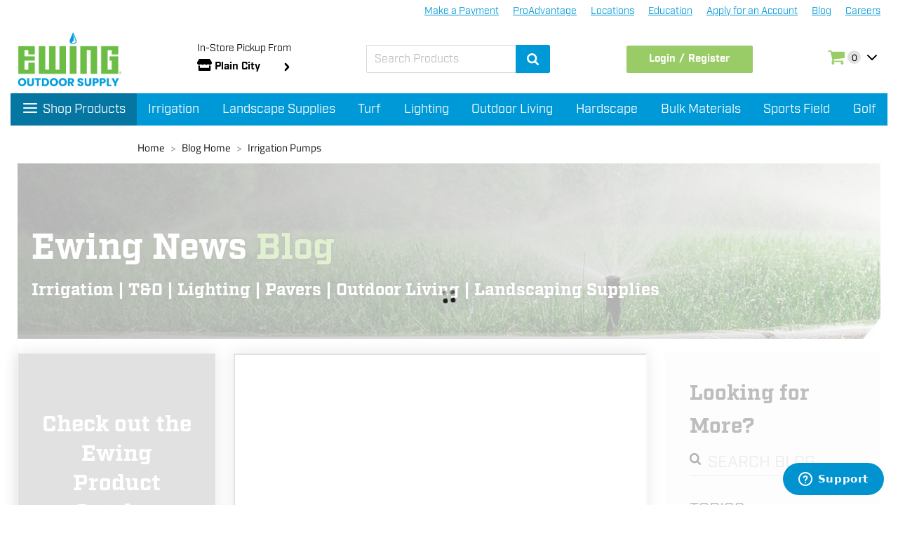

--- FILE ---
content_type: text/html; charset=utf-8
request_url: https://www.ewingoutdoorsupply.com/blog/tag/irrigation-pumps
body_size: 26124
content:
<!DOCTYPE html><html lang="en"><head><meta charSet="utf-8"/><meta name="robots" content="INDEX,FOLLOW"/><meta http-equiv="X-UA-Compatible" content="IE=edge"/><meta name="viewport" content="width=device-width, initial-scale=1, minimum-scale=1, maximum-scale=1, shrink-to-fit=no, viewport-fit=cover;"/><meta name="format-detection" content="telephone=no"/><meta name="msvalidate.01" content="56B40317C566349CA8D0DDDD97D27EE6"/><meta name="p:domain_verify"/><link rel="manifest" href="/manifest.json"/><link rel="apple-touch-icon" href="/apple-icon.png"/><link href="/favicon.ico" rel="icon" type="image/png" sizes="16x16"/><link rel="canonical" href="https://www.ewingoutdoorsupply.com/blog/tag/irrigation-pumps"/><link rel="dns-prefetch"/><link rel="preconnect" cross-origin="crossorigin"/><link rel="stylesheet" href="/css/font.css"/><link rel="stylesheet" data-href="https://use.typekit.net/gfp4ebd.css" data-optimized-fonts="true"/><script src="https://cmp.osano.com/Azqbq3TOmzeiV2Vfl/9394c28d-97d4-4b59-9d7d-357ca77c7942/osano.js"></script><script id="ze-snippet" src="https://static.zdassets.com/ekr/snippet.js?key=69af0efc-4189-42f6-816b-deca813c9f45"></script><script>
            window._mfq = window._mfq || [];
            (function() {
            var mf = document.createElement("script");
            mf.type = "text/javascript"; mf.defer = true;
            mf.src = "//cdn.mouseflow.com/projects/cc83fe20-d1db-4ac0-a6a6-f02323e3ccc1.js";
            document.getElementsByTagName("head")[0].appendChild(mf);
            })();
          </script><meta name="next-head-count" content="19"/><link rel="preconnect" href="https://use.typekit.net" crossorigin /><link rel="preload" href="/_next/static/css/9beff95a14729ecd.css" as="style"/><link rel="stylesheet" href="/_next/static/css/9beff95a14729ecd.css" data-n-g=""/><noscript data-n-css=""></noscript><script defer="" nomodule="" src="/_next/static/chunks/polyfills-42372ed130431b0a.js"></script><script src="/_next/static/chunks/webpack-65f75dd8f1ca8201.js" defer=""></script><script src="/_next/static/chunks/framework-88f2b98ffb47976f.js" defer=""></script><script src="/_next/static/chunks/main-0bf41bddfc5d7631.js" defer=""></script><script src="/_next/static/chunks/pages/_app-46b48b0a2f424c06.js" defer=""></script><script src="/_next/static/chunks/pages/_url-resolver-15d7be0592712576.js" defer=""></script><script src="/_next/static/aUr8743WbZZxTS1wLvJwR/_buildManifest.js" defer=""></script><script src="/_next/static/aUr8743WbZZxTS1wLvJwR/_ssgManifest.js" defer=""></script><style id="jss-server-side"><style data-ant-cssinjs-cache-path="data-ant-cssinjs-cache-path">.data-ant-cssinjs-cache-path{content:"";}</style></style><style data-styled="" data-styled-version="5.3.11">html{font-size:20px;}/*!sc*/
button{border:0;}/*!sc*/
img{max-width:100%;}/*!sc*/
p{margin-bottom:0.2rem;}/*!sc*/
ul,ol{padding:0;margin:0;}/*!sc*/
ul li,ol li{list-style-type:none;}/*!sc*/
.grecaptcha-badge{bottom:3.5rem !important;visibility:unset !important;}/*!sc*/
.ewing-input-number-input{text-align:center;}/*!sc*/
.ewing-form-item-explain-error{margin:0.25rem 0 0.6rem;}/*!sc*/
.ewing-input-affix-wrapper{border-color:#867f79;}/*!sc*/
data-styled.g1[id="sc-global-cBUBum1"]{content:"sc-global-cBUBum1,"}/*!sc*/
.laUFnH{max-width:1660px;margin:0 auto;}/*!sc*/
@media (max-width:1280px){.laUFnH{padding:0 0.5rem;}}/*!sc*/
@media (max-width:825px){.laUFnH{padding:0;}}/*!sc*/
data-styled.g6[id="ewing__sc-574f61fc-0"]{content:"laUFnH,"}/*!sc*/
.gDvwix{font-family:'industry',sans-serif;font-size:0.7rem;font-weight:normal;line-height:unset;}/*!sc*/
.gDvwix input[type='search']{height:2rem;padding:4px 11px;font-family:'industry',sans-serif;background:none;border:1px solid #d9d9d9;box-shadow:none;}/*!sc*/
.gDvwix p{padding:0;margin-bottom:0.2rem;}/*!sc*/
.gDvwix .ewing__rep__modal .qty__text{font-size:0.8rem;}/*!sc*/
.gDvwix .ewing__rep__modal .confirm__footer{margin-top:1rem;text-align:center;}/*!sc*/
.gDvwix .ewing__rep__modal .confirm__footer button{height:2rem;font-family:'industry',sans-serif;font-size:0.8rem;color:#ffffff;background-color:#0099d5;border-color:#0099d5;}/*!sc*/
.gDvwix .ewing__rep__modal .confirm__footer button:hover{color:#0099d5;background-color:#ffffff;}/*!sc*/
@media print{.gDvwix{display:none;}}/*!sc*/
@media (max-width:825px){.gDvwix{z-index:999;background-color:#ffffff;}.gDvwix .ewing-notification{width:100%;z-index:9999;top:50px !important;bottom:auto !important;position:absolute;}.gDvwix .message__affix .ewing-affix{z-index:99999;}.gDvwix .ewing-notification-notice{max-width:100%;margin-right:0;width:100%;}}/*!sc*/
data-styled.g14[id="ewing__sc-788fb0a3-0"]{content:"gDvwix,"}/*!sc*/
.kxtoqi{min-height:20rem;}/*!sc*/
.kxtoqi .ewing-btn-primary{background:#99CC66;border:1px solid #99CC66;}/*!sc*/
.kxtoqi .ewing-btn-primary:hover{background:#99CC66;border-color:#99CC66;}/*!sc*/
@media (max-width:825px){.kxtoqi{min-height:20rem;padding-bottom:96px;}}/*!sc*/
data-styled.g22[id="ewing__sc-2452806-0"]{content:"kxtoqi,"}/*!sc*/
</style><style data-href="https://use.typekit.net/gfp4ebd.css">@import url("https://p.typekit.net/p.css?s=1&k=gfp4ebd&ht=tk&f=1349.10328.10793.10794.10795.10801.10802.13407.17388.17389.25271.25272.25273.25274.25310.25311.25312.25313.37533.37534.37537.37538&a=612450&app=typekit&e=css");@font-face{font-family:"chunk";src:url("https://use.typekit.net/af/b8383d/00000000000000000000d759/27/l?subset_id=2&fvd=n4&v=3") format("woff2"),url("https://use.typekit.net/af/b8383d/00000000000000000000d759/27/d?subset_id=2&fvd=n4&v=3") format("woff"),url("https://use.typekit.net/af/b8383d/00000000000000000000d759/27/a?subset_id=2&fvd=n4&v=3") format("opentype");font-display:auto;font-style:normal;font-weight:400;font-stretch:normal}@font-face{font-family:"alternate-gothic-no-3-d";src:url("https://use.typekit.net/af/e019e3/000000000000000077359df9/30/l?subset_id=2&fvd=n4&v=3") format("woff2"),url("https://use.typekit.net/af/e019e3/000000000000000077359df9/30/d?subset_id=2&fvd=n4&v=3") format("woff"),url("https://use.typekit.net/af/e019e3/000000000000000077359df9/30/a?subset_id=2&fvd=n4&v=3") format("opentype");font-display:auto;font-style:normal;font-weight:400;font-stretch:normal}@font-face{font-family:"nimbus-sans";src:url("https://use.typekit.net/af/da0c19/00000000000000000001518d/27/l?subset_id=2&fvd=n4&v=3") format("woff2"),url("https://use.typekit.net/af/da0c19/00000000000000000001518d/27/d?subset_id=2&fvd=n4&v=3") format("woff"),url("https://use.typekit.net/af/da0c19/00000000000000000001518d/27/a?subset_id=2&fvd=n4&v=3") format("opentype");font-display:auto;font-style:normal;font-weight:400;font-stretch:normal}@font-face{font-family:"nimbus-sans";src:url("https://use.typekit.net/af/7ba522/00000000000000000001011f/27/l?subset_id=2&fvd=i4&v=3") format("woff2"),url("https://use.typekit.net/af/7ba522/00000000000000000001011f/27/d?subset_id=2&fvd=i4&v=3") format("woff"),url("https://use.typekit.net/af/7ba522/00000000000000000001011f/27/a?subset_id=2&fvd=i4&v=3") format("opentype");font-display:auto;font-style:italic;font-weight:400;font-stretch:normal}@font-face{font-family:"nimbus-sans";src:url("https://use.typekit.net/af/360cf4/000000000000000000012544/27/l?subset_id=2&fvd=n7&v=3") format("woff2"),url("https://use.typekit.net/af/360cf4/000000000000000000012544/27/d?subset_id=2&fvd=n7&v=3") format("woff"),url("https://use.typekit.net/af/360cf4/000000000000000000012544/27/a?subset_id=2&fvd=n7&v=3") format("opentype");font-display:auto;font-style:normal;font-weight:700;font-stretch:normal}@font-face{font-family:"nimbus-sans-condensed";src:url("https://use.typekit.net/af/015761/000000000000000077359e1c/30/l?subset_id=2&fvd=n4&v=3") format("woff2"),url("https://use.typekit.net/af/015761/000000000000000077359e1c/30/d?subset_id=2&fvd=n4&v=3") format("woff"),url("https://use.typekit.net/af/015761/000000000000000077359e1c/30/a?subset_id=2&fvd=n4&v=3") format("opentype");font-display:auto;font-style:normal;font-weight:400;font-stretch:normal}@font-face{font-family:"nimbus-sans-condensed";src:url("https://use.typekit.net/af/d947b7/000000000000000077359e20/30/l?subset_id=2&fvd=n7&v=3") format("woff2"),url("https://use.typekit.net/af/d947b7/000000000000000077359e20/30/d?subset_id=2&fvd=n7&v=3") format("woff"),url("https://use.typekit.net/af/d947b7/000000000000000077359e20/30/a?subset_id=2&fvd=n7&v=3") format("opentype");font-display:auto;font-style:normal;font-weight:700;font-stretch:normal}@font-face{font-family:"bebas-neue";src:url("https://use.typekit.net/af/f9d226/000000000000000077359f59/30/l?subset_id=2&fvd=n4&v=3") format("woff2"),url("https://use.typekit.net/af/f9d226/000000000000000077359f59/30/d?subset_id=2&fvd=n4&v=3") format("woff"),url("https://use.typekit.net/af/f9d226/000000000000000077359f59/30/a?subset_id=2&fvd=n4&v=3") format("opentype");font-display:auto;font-style:normal;font-weight:400;font-stretch:normal}@font-face{font-family:"jaf-bernino-sans-condensed";src:url("https://use.typekit.net/af/2155e0/00000000000000003b9adeed/27/l?subset_id=2&fvd=n4&v=3") format("woff2"),url("https://use.typekit.net/af/2155e0/00000000000000003b9adeed/27/d?subset_id=2&fvd=n4&v=3") format("woff"),url("https://use.typekit.net/af/2155e0/00000000000000003b9adeed/27/a?subset_id=2&fvd=n4&v=3") format("opentype");font-display:auto;font-style:normal;font-weight:400;font-stretch:normal}@font-face{font-family:"jaf-bernino-sans-condensed";src:url("https://use.typekit.net/af/0eccdf/00000000000000003b9adedb/27/l?subset_id=2&fvd=n7&v=3") format("woff2"),url("https://use.typekit.net/af/0eccdf/00000000000000003b9adedb/27/d?subset_id=2&fvd=n7&v=3") format("woff"),url("https://use.typekit.net/af/0eccdf/00000000000000003b9adedb/27/a?subset_id=2&fvd=n7&v=3") format("opentype");font-display:auto;font-style:normal;font-weight:700;font-stretch:normal}@font-face{font-family:"factoria";src:url("https://use.typekit.net/af/981a99/00000000000000007735a62a/30/l?primer=7cdcb44be4a7db8877ffa5c0007b8dd865b3bbc383831fe2ea177f62257a9191&fvd=n7&v=3") format("woff2"),url("https://use.typekit.net/af/981a99/00000000000000007735a62a/30/d?primer=7cdcb44be4a7db8877ffa5c0007b8dd865b3bbc383831fe2ea177f62257a9191&fvd=n7&v=3") format("woff"),url("https://use.typekit.net/af/981a99/00000000000000007735a62a/30/a?primer=7cdcb44be4a7db8877ffa5c0007b8dd865b3bbc383831fe2ea177f62257a9191&fvd=n7&v=3") format("opentype");font-display:auto;font-style:normal;font-weight:700;font-stretch:normal}@font-face{font-family:"factoria";src:url("https://use.typekit.net/af/aabd95/00000000000000007735a62d/30/l?primer=7cdcb44be4a7db8877ffa5c0007b8dd865b3bbc383831fe2ea177f62257a9191&fvd=i7&v=3") format("woff2"),url("https://use.typekit.net/af/aabd95/00000000000000007735a62d/30/d?primer=7cdcb44be4a7db8877ffa5c0007b8dd865b3bbc383831fe2ea177f62257a9191&fvd=i7&v=3") format("woff"),url("https://use.typekit.net/af/aabd95/00000000000000007735a62d/30/a?primer=7cdcb44be4a7db8877ffa5c0007b8dd865b3bbc383831fe2ea177f62257a9191&fvd=i7&v=3") format("opentype");font-display:auto;font-style:italic;font-weight:700;font-stretch:normal}@font-face{font-family:"factoria";src:url("https://use.typekit.net/af/a40f08/00000000000000007735a630/30/l?primer=7cdcb44be4a7db8877ffa5c0007b8dd865b3bbc383831fe2ea177f62257a9191&fvd=n4&v=3") format("woff2"),url("https://use.typekit.net/af/a40f08/00000000000000007735a630/30/d?primer=7cdcb44be4a7db8877ffa5c0007b8dd865b3bbc383831fe2ea177f62257a9191&fvd=n4&v=3") format("woff"),url("https://use.typekit.net/af/a40f08/00000000000000007735a630/30/a?primer=7cdcb44be4a7db8877ffa5c0007b8dd865b3bbc383831fe2ea177f62257a9191&fvd=n4&v=3") format("opentype");font-display:auto;font-style:normal;font-weight:400;font-stretch:normal}@font-face{font-family:"factoria";src:url("https://use.typekit.net/af/8769a7/00000000000000007735a633/30/l?primer=7cdcb44be4a7db8877ffa5c0007b8dd865b3bbc383831fe2ea177f62257a9191&fvd=i4&v=3") format("woff2"),url("https://use.typekit.net/af/8769a7/00000000000000007735a633/30/d?primer=7cdcb44be4a7db8877ffa5c0007b8dd865b3bbc383831fe2ea177f62257a9191&fvd=i4&v=3") format("woff"),url("https://use.typekit.net/af/8769a7/00000000000000007735a633/30/a?primer=7cdcb44be4a7db8877ffa5c0007b8dd865b3bbc383831fe2ea177f62257a9191&fvd=i4&v=3") format("opentype");font-display:auto;font-style:italic;font-weight:400;font-stretch:normal}@font-face{font-family:"industry";src:url("https://use.typekit.net/af/44c438/00000000000000007735a64e/30/l?primer=7cdcb44be4a7db8877ffa5c0007b8dd865b3bbc383831fe2ea177f62257a9191&fvd=n7&v=3") format("woff2"),url("https://use.typekit.net/af/44c438/00000000000000007735a64e/30/d?primer=7cdcb44be4a7db8877ffa5c0007b8dd865b3bbc383831fe2ea177f62257a9191&fvd=n7&v=3") format("woff"),url("https://use.typekit.net/af/44c438/00000000000000007735a64e/30/a?primer=7cdcb44be4a7db8877ffa5c0007b8dd865b3bbc383831fe2ea177f62257a9191&fvd=n7&v=3") format("opentype");font-display:auto;font-style:normal;font-weight:700;font-stretch:normal}@font-face{font-family:"industry";src:url("https://use.typekit.net/af/94f9bd/00000000000000007735a64f/30/l?primer=7cdcb44be4a7db8877ffa5c0007b8dd865b3bbc383831fe2ea177f62257a9191&fvd=i7&v=3") format("woff2"),url("https://use.typekit.net/af/94f9bd/00000000000000007735a64f/30/d?primer=7cdcb44be4a7db8877ffa5c0007b8dd865b3bbc383831fe2ea177f62257a9191&fvd=i7&v=3") format("woff"),url("https://use.typekit.net/af/94f9bd/00000000000000007735a64f/30/a?primer=7cdcb44be4a7db8877ffa5c0007b8dd865b3bbc383831fe2ea177f62257a9191&fvd=i7&v=3") format("opentype");font-display:auto;font-style:italic;font-weight:700;font-stretch:normal}@font-face{font-family:"industry";src:url("https://use.typekit.net/af/08fe52/00000000000000007735a650/30/l?primer=7cdcb44be4a7db8877ffa5c0007b8dd865b3bbc383831fe2ea177f62257a9191&fvd=n4&v=3") format("woff2"),url("https://use.typekit.net/af/08fe52/00000000000000007735a650/30/d?primer=7cdcb44be4a7db8877ffa5c0007b8dd865b3bbc383831fe2ea177f62257a9191&fvd=n4&v=3") format("woff"),url("https://use.typekit.net/af/08fe52/00000000000000007735a650/30/a?primer=7cdcb44be4a7db8877ffa5c0007b8dd865b3bbc383831fe2ea177f62257a9191&fvd=n4&v=3") format("opentype");font-display:auto;font-style:normal;font-weight:400;font-stretch:normal}@font-face{font-family:"industry";src:url("https://use.typekit.net/af/79952e/00000000000000007735a651/30/l?primer=7cdcb44be4a7db8877ffa5c0007b8dd865b3bbc383831fe2ea177f62257a9191&fvd=i4&v=3") format("woff2"),url("https://use.typekit.net/af/79952e/00000000000000007735a651/30/d?primer=7cdcb44be4a7db8877ffa5c0007b8dd865b3bbc383831fe2ea177f62257a9191&fvd=i4&v=3") format("woff"),url("https://use.typekit.net/af/79952e/00000000000000007735a651/30/a?primer=7cdcb44be4a7db8877ffa5c0007b8dd865b3bbc383831fe2ea177f62257a9191&fvd=i4&v=3") format("opentype");font-display:auto;font-style:italic;font-weight:400;font-stretch:normal}@font-face{font-family:"titillium-web";src:url("https://use.typekit.net/af/a6c6fe/00000000000000007735c194/30/l?primer=7cdcb44be4a7db8877ffa5c0007b8dd865b3bbc383831fe2ea177f62257a9191&fvd=i4&v=3") format("woff2"),url("https://use.typekit.net/af/a6c6fe/00000000000000007735c194/30/d?primer=7cdcb44be4a7db8877ffa5c0007b8dd865b3bbc383831fe2ea177f62257a9191&fvd=i4&v=3") format("woff"),url("https://use.typekit.net/af/a6c6fe/00000000000000007735c194/30/a?primer=7cdcb44be4a7db8877ffa5c0007b8dd865b3bbc383831fe2ea177f62257a9191&fvd=i4&v=3") format("opentype");font-display:auto;font-style:italic;font-weight:400;font-stretch:normal}@font-face{font-family:"titillium-web";src:url("https://use.typekit.net/af/f10931/00000000000000007735c196/30/l?primer=7cdcb44be4a7db8877ffa5c0007b8dd865b3bbc383831fe2ea177f62257a9191&fvd=n4&v=3") format("woff2"),url("https://use.typekit.net/af/f10931/00000000000000007735c196/30/d?primer=7cdcb44be4a7db8877ffa5c0007b8dd865b3bbc383831fe2ea177f62257a9191&fvd=n4&v=3") format("woff"),url("https://use.typekit.net/af/f10931/00000000000000007735c196/30/a?primer=7cdcb44be4a7db8877ffa5c0007b8dd865b3bbc383831fe2ea177f62257a9191&fvd=n4&v=3") format("opentype");font-display:auto;font-style:normal;font-weight:400;font-stretch:normal}@font-face{font-family:"titillium-web";src:url("https://use.typekit.net/af/21fd37/00000000000000007735c19c/30/l?primer=7cdcb44be4a7db8877ffa5c0007b8dd865b3bbc383831fe2ea177f62257a9191&fvd=n7&v=3") format("woff2"),url("https://use.typekit.net/af/21fd37/00000000000000007735c19c/30/d?primer=7cdcb44be4a7db8877ffa5c0007b8dd865b3bbc383831fe2ea177f62257a9191&fvd=n7&v=3") format("woff"),url("https://use.typekit.net/af/21fd37/00000000000000007735c19c/30/a?primer=7cdcb44be4a7db8877ffa5c0007b8dd865b3bbc383831fe2ea177f62257a9191&fvd=n7&v=3") format("opentype");font-display:auto;font-style:normal;font-weight:700;font-stretch:normal}@font-face{font-family:"titillium-web";src:url("https://use.typekit.net/af/49015e/00000000000000007735c19e/30/l?primer=7cdcb44be4a7db8877ffa5c0007b8dd865b3bbc383831fe2ea177f62257a9191&fvd=i7&v=3") format("woff2"),url("https://use.typekit.net/af/49015e/00000000000000007735c19e/30/d?primer=7cdcb44be4a7db8877ffa5c0007b8dd865b3bbc383831fe2ea177f62257a9191&fvd=i7&v=3") format("woff"),url("https://use.typekit.net/af/49015e/00000000000000007735c19e/30/a?primer=7cdcb44be4a7db8877ffa5c0007b8dd865b3bbc383831fe2ea177f62257a9191&fvd=i7&v=3") format("opentype");font-display:auto;font-style:italic;font-weight:700;font-stretch:normal}.tk-chunk{font-family:"chunk",serif}.tk-alternate-gothic-no-3-d{font-family:"alternate-gothic-no-3-d",sans-serif}.tk-nimbus-sans{font-family:"nimbus-sans",sans-serif}.tk-nimbus-sans-condensed{font-family:"nimbus-sans-condensed",sans-serif}.tk-bebas-neue,h1{font-family:"bebas-neue",sans-serif}.tk-jaf-bernino-sans-condensed{font-family:"jaf-bernino-sans-condensed",sans-serif}.tk-factoria{font-family:"factoria",serif}.tk-industry{font-family:"industry",sans-serif}.tk-titillium-web{font-family:"titillium-web",sans-serif}</style></head><body><div id="__next"><script src="https://www.google.com/recaptcha/api.js?render=6LdniFkaAAAAAPzJ7MRdgmizWOwIbdOhblacHnz-"></script><style async="">
          .grecaptcha-badge {
            display:none !important;
           }
          </style><style async="">
           .no-scroll {
            overflow: hidden !important;
          }

           #Embed{
             @media print {
              display:none;
             }
           }

          @media (max-width: 824px) {
            #launcher{
              display:none;
            }
          }

           .osano-cm-widget {
            bottom: -50px !important;
           }
          
           body {
            padding: 0 15px;
           }

          .ewing-drawer-header-title {
            flex-direction: row-reverse;
          }

          .ewing-modal-content {
            margin-bottom: 96px;
          }

          .ewing-drawer-body {
            margin-bottom: 88px;
          }

          @media (max-width: 824px){
            body {
              padding: 0;
            }

            #launcher {
              margin-bottom: 7.9rem !important;
            }

            .ewing-drawer-body {
              margin-bottom: 98px;
            }
          }

          @media print {
            #launcher {
              display: none;
            }

            .osano-cm-widget {
              display: none;
            }
          }
          </style><div class="ewing__sc-788fb0a3-0 gDvwix"><div class=""><span role="button" tabindex="0"></span></div></div><div class="ewing__sc-2452806-0 kxtoqi"><div class="ewing__sc-574f61fc-0 laUFnH"></div></div></div><script id="__NEXT_DATA__" type="application/json">{"props":{"pageProps":{"type":"BLOGPAGE","urlKey":"irrigation-pumps"},"asPath":"/blog/tag/irrigation-pumps","reduxState":{"app":{"irvineVisible":false,"footerKey":"","plpDrawer":"","mobileShopKey":[],"mobileResourceKey":-1,"storeShip":"","countries":[],"currency":{"code":"USD","symbol":"$"},"drawer":false,"i18n":{"accountMenu.myAccount":"My Account","accountMenu.companyInfo":"Company Info","accountMenu.balance":"Account Balance","accountMenu.proAdvantage":"ProAdvantage","accountMenu.InvoiceHistory":"Invoice History","accountMenu.myProfile":"My Profile","accountMenu.accountSession":"Manage Linked Accounts","accountMenu.multipleAccount":"Manage Linked Accounts","accountMenu.myProfileSuccess":"Registration Success","accountMenu.myProfileAgreement":"I agree to the Terms \u0026 Conditions","accountMenu.certify":" I certify that I am the business owner or have been authorized by the business owner to utilize the ProAdvantage Program on behalf of the company.","accountMenu.enroll":"Enroll","accountMenu.accountInformation":"Account Information","accountMenu.orderHistory":"Order History","accountMenu.addressBook":"My Address Book","accountMenu.newsletterSubscriptions":"Newsletter Subscriptions","accountMenu.myProductReviews":"My Product Reviews","accountMenu.newsLetter":"NewsLetter","accountMenu.myDashboard":"My Dashboard","accountInformationPage.editAccountTitle":"Edit Account Information","accountInformationPage.changeEmailPassword":"Change Email and Password","accountInformationPage.contactInformation":"Contact Information","accountInformationPage.updateEmail":"Update Email","accountInformationPage.updateName":"Update Name","accountInformationPage.editProfile":"Edit My Profile","accountInformationPage.success":"Succeeded in modifying my profile ","accountDashboardPage.newsletters":"Newsletters","accountDashboardPage.subscribed":"You are subscribed to 'General Subscription'.","accountDashboardPage.noSubscription":"You aren't subscribed to our newsletter.","accountDashboardPage.recentOrders":"Recent Orders","accountAddressPage.eidtAddress":"Edit Address","accountAddressPage.changeAddress":"Change Address","accountAddressPage.manageAddresses":"Manage Addresses","accountAddressPage.address":"Address","accountAddressPage.checkShipping":"Use as my default shipping address","accountAddressPage.checkBilling":"Use as my default billing address","accountAddressPage.defaultShippingText":"This is my default shipping address","accountAddressPage.defaultBillingText":"This is my default billing address","accountAddressPage.defaultBilling":"Default Billing Address","accountAddressPage.defaultShipping":"Default Shipping Address","accountAddressPage.defaultAddresses":"Default Addresses","accountAddressPage.additionalAddress":"Additional Address Entries","accountAddressPage.addNewAddress":"Add New Address","accountAddressPage.noAdditional":"You have no other address entries in your address book.","accountAddressPage.noDefaultAddress":"You have not set a default address.","accountAddressPage.deleteMessage":"Are you sure you want to delete this address?","accountAddressPage.streetAddress":"Street Address","accountNewsletterPage.subscriptionOption":"Subscription option","accountNewsletterPage.generalSubscription":"General Subscription","advantage.overview":"Program Overview","advantage.proAdvantage":"Ewing ProAdvantage Program","advantage.Points":"ProAdvantage Points","advantage.pointsEarned":"Points Earned:","advantage.expiringPoints":"Expiring points:","advantage.totalRedeemedPoints":"Total Redeemed Points:","advantage.totalActivePoints":"Total Active Points:","advantage.pendingPoints":"Pending Points:","advantage.redeemPoints":"Redeem Points","advantage.Resources":"ProSolutions and Back Office Resources","companyMenu.dashboard":"Dashboard","companyMenu.mailingPreferences":"Mailing Preferences","companyMenu.accountBalance":"Account Balance","companyMenu.orderHistory":"Order History","companyMenu.quote":"Quotes","companyMenu.makePayment":"Make a Payment","companyMenu.proAdvantage":"ProAdvantage","companyMenu.invoiceHistory":"Invoice/Job History","companyMenu.packingSlipHistory":"Packing Slip History","companyMenu.paymentHistory":"Payment History","companyMenu.manageusers":"Manage Users","companyMenu.jobTrackingRequest":"Job Tracking Request","companyMenu.lienReleaseRequest":"Lien Release Request","companyMenu.savedPayments":"Saved Payments","cartPage.shoppingCart":"Shopping Cart","cartPage.shoppingCartEmpty":"There are no items in your cart.","cartPage.shoppingCartEmptyLink":"Click here to continue shopping.","cartPage.item":"Item","cartPage.items":"Item(s)","cartPage.shopBy":"Shop By","cartPage.clearShoppingCart":"Clear My Cart","cartPage.updateShoppingCart":"Update My Cart","cartPage.dialogTipsClearList":"Do you want to clear shopping cart?","cartPage.dialogTipsRemoveCart":"Do you want to remove the product?","cartPage.estimateShippingTax":"Estimated Shipping and Tax","cartPage.taxTips":"Enter your destination to get a shipping estimate.","cartPage.taxStateProvince":"State/Province","cartPage.taxShippingMethods":"Shipping Methods","cartPage.calculate":"Calculate","cartPage.shipping":"Shipping ","cartPage.orderTotal":"Order Total","cartPage.proceedToCheckout":"Proceed to Checkout","cartPage.linkCheckout":"Check Out With Multiple Address","cartPage.tips":"Some of the products on your order may expose you to chemicals that are known to the State of California to cause cancer, birth defects and reproductive harm.","cartPage.warning":"Warning","cartPage.learMore":"Learn More","cartPage.removeSelected":"Remove Selected","checkoutPage.searchAddress":"Search Address","checkoutPage.paymentMethods":"Payment Methods","checkoutPage.checkoutSuccess":"Checkout Success","checkoutPage.successTitle":"Thank you for your purchase!","checkoutPage.yourOrder":"Your order # is: ","checkoutPage.confirmation":"We'll email you an order confirmation with details and tracking info.","checkoutPage.signForCheckout":"Sign in for Express Checkout","checkoutPage.placeOrder":"Place Order","checkoutPage.differentAddress":"I have a different billing address","checkoutPage.sameAddress":"Billing address same as shipping address","categoryPage.show":"Show","categoryPage.perPage":"per page","cartPage.saveItemsToList":"Save all to List","cartPage.moreChoices":"More Choices:","catalogPage.firstReivew":"Be the first to review this product","catalogPage.relatedProducts":"Accessories","catalogPage.upsellProducts":"You may also be interested...","catalogPage.details":"Description","catalogPage.moreInformation":"More Information","catalogPage.yourReviewing":"You're Reviewing: ","catalogPage.yourRating":"Your Rating","catalogPage.quality":"Quality","catalogPage.rating":"Rating","catalogPage.price":"Price","catalogPage.value":"Value","catalogPage.ratingError":"Please select one of each of the ratings above","catalogPage.nickname":"Nickname","catalogPage.nicknameError":"Enter your name","catalogPage.summaryError":"Enter your summary","catalogPage.reviewError":"Enter your review","catalogPage.submitReviews":"Submit Review","catalogPage.LoginForPriceStock":"Login for Price \u0026 Stock","catalogPage.noResult":"We couldn't find anything that matched that search, please try another keyword","catalogPage.CalculateShippingCost":"Calculate Shipping Cost","catalogPage.SelectedRequired":"Please select {label}","catalogPage.name":"Name","catalogPage.message":"Message","catalogPage.emailToFriend":"Email to a Friend","catalogPage.empty":"Sorry, the product is not available at the selected location.","catalogPage.sender":"Sender","catalogPage.recipient":"Recipient","catalogPage.addRecipient":"+ Add Recipient","catalogPage.sendEmail":"Send Email","catalogPage.tips":"This item will be backordered at the location selected.","global.remove":"Remove","categoryPage.makeAPayment":"Make a Payment","categoryPage.proAdvantage":"Pro Advantage","categoryPage.locations":"Locations","categoryPage.education":"Education","categoryPage.accountServices":"Account Services","categoryPage.blog":"Blog","categoryPage.careers":"Careers","catalogPage.logOut":"Sign Out","categoryPage.shopProducts":"Shop Products","categoryPage.customerMenus":"Customer Menus","categoryPage.resources":"Resources","categoryPage.subcategory":"Subcategory Navigation","categoryPage.filterModalEmpty":"There is no any items.","createAccountPage.personalInfo":"Personal Information","createAccountPage.signInInfo":"Sign-in Information","createAccountPage.createNewAccount":"Create New Customer Account","createAccountPage.createAccount":"Create an Account","createAccountPage.signUpNewsletter":"Sign Up for our Newsletter","createAccountPage.registerSuccess":"Thank you for registering with Main Website Store.","couponPage.applyPromotionCode":"Apply Promotion Code","couponPage.promotionCode":"Promotion Code","couponPage.applyDiscount":"Apply Discount","couponPage.applyDiscountSuccessful":"Apply Discount Successful","couponPage.cancelCoupon":"Cancel Coupon","couponPage.cancelCouponSuccessful":"Cancel Coupon Successful","errorPage.title":"Page Not Found","errorPage.message":"We're sorry, but the web address you've entered could not be found.","errorPage.detailedInfo":"If you typed the URL directly, please make sure the spelling is correct. If you clicked on a link to get here, please report the error using the Support button at the bottom of the page.","errorPage.backBtn":"GO BACK","errorPage.homeBtn":"STORE HOME","global.default":"Make Default","global.fetch":"Fetching Data...","global.blog":"Blog","global.yes":"Yes","global.no":"No","global.hi":"Hi, {name}","global.sku":"SKU","global.mfg":"MFG","global.selectAll":"Select all","global.unSelectAll":"Unselect all","global.subtotal":"Subtotal","global.price":"Price","global.qty":"Qty","global.update":"Update","global.continueShopping":"Continue Shopping","global.cancel":"Cancel","global.selected":"Selected","global.select":"Select","global.confirm":"Confirm","global.continue":"Continue","global.summary":"Summary","global.checkout":"Checkout","global.shipTo":"Ship to","global.addToCart":"Add to Cart","global.addedToList":"Added to List","global.selectThisStore":"Select and Add Item","global.addAllToCart":"Add All To Cart","global.addItemToCart":"Check items to add to the cart or","global.addCartTips":"Added {product} to shopping cart successfully.","global.overview":"Overview","global.features":"Features","global.reviews":"Reviews","global.rating":"Rating","global.asLowAs":"As low as","global.review":"Review","global.login":"Login","global.register":"Register","global.edit":"Edit","global.changePassword":"Change Password","global.save":"Save","global.viewAll":"View All","global.clearAll":"Clear All","global.firstname":"First Name","global.currentPassword":"Current Password","global.newPassword":"New Password","global.confirmNewPassword":"Confirm New Password","global.city":"City","global.country":"Country/Area","global.state":"State","global.code":"Zip/Postal","global.phone":"Phone","global.phoneNumber":"Phone Number","global.saveIn":"Save in address book","global.company":"Company","global.delete":"Delete","global.move":"Move","global.copy":"Copy","global.tel":"T:","global.ok":"OK","global.date":"Date","global.status":"Status","global.action":"Action","global.lastname":"Last Name","global.email":"Email","global.fax":"Fax","global.addressInfo":"Address/Phone Number","global.password":"Password","global.regionPlaceHolder":"Please select a region, state or province.","global.numbersBelow":"numbers below","global.confirmPassword":"Confirm Password","global.productName":"Product Name","global.reviews.title":"My Product Reviews","global.created":"Created","global.actions":"Actions","global.submit":"Submit","global.submitSuccessful":"Submit successful","global.submitFailed":"Submit falied","global.billingAddress":"Billing Address","global.shippingMethods":"Shipping Methods","global.shippingAddress":"Shipping Address","global.language":"English","global.noBlocks":"There are no blocks to display.","global.recoverPassword":"Recover Password","global.inputEmail":"Please enter the email address associated with this account.","global.back":"Back","global.backToCheckout":"Back to Checkout","global.seeDetails":"See Details","global.downloads":"Downloads:","global.orderComment":"Order Comment","global.orderReview":"Order Review","global.orderSummary":"Order Summary","global.next":"Next","global.items":"{itemQty} Items","global.detailItems":"{lower}-{upper} of {total} Items","global.aboutUs":"About Us","global.home":"Home","global.shop":"Shop Products","global.print":"Print","global.saveList":"Save to List","global.close":"Close","global.unitPrice":"Unit Price","global.inStock":"In Stock","global.inCart":"In Cart","global.NotinStock":"Contact for Availability","global.create":"Create","global.sortBy":"Sort By","global.sort":"Sort","global.santaAna":"Santa Ana","header.contactUs":"Contact Us","header.helpline":"Customer Helpline: {phone}","header.minicartEmpty":"You have no items in your shopping cart","header.itemIncart":"{qty} item(s) in Cart","header.itemsIncart":"{qty} items in Cart","header.cartSubtotal":"Cart Subtotal","header.viewCart":"View and Edit Cart","header.shopping":"You're Shopping","header.irvine":"Irvine","global.hoursToday":"Hours Today :","global.storeDetails":"Store Details","global.yourShopping":"You're Shopping:","global.search":"Search...","global.restrictions":"Shipping Restrictions Apply","global.shopByCategory":"Shop by Category","global.MyStore":"My Store","header.findAnotherStore":"Find Another Store","global.makeThisMyStore":"Make this my Store","header.filters":"Filters","header.filter":"Filter","header.enterCityOrZipcode":"Enter City or Zip Code","header.update":"Update","header.useLocation":"Use My Current Location","footer.enterEmail":"Enter your email to get special offers, exclusive discounts, and more!","footer.email":"Enter Email Address","loginPage.customerLogin":"Customer Login","loginPage.registeredTitle":"Registered Customers","loginPage.registeredSubTitle":"If you have an account, login with your email address.","loginPage.notificationTitle":"global.login status","loginPage.notificationSuccess":"Login Success","loginPage.forgetPassword":"Forget Your Password?","loginPage.newCustomerTitle":"New Customers","loginPage.newCustomerSubTitle":"Creating an account has many benefits: check out faster, keep more than one address, track orders and more.","loginPage.accountCreate":"Create An Account","orderHistoryPage.orderHistory":"Order History","orderHistoryPage.myOrders":"My Orders","orderHistoryPage.reorder":"Reorder","orderHistoryPage.printOrder":"Print Order","orderHistoryPage.discount":"Discount","orderHistoryPage.shippingHandling":"Shipping \u0026 Handling","orderHistoryPage.grandTotal":"Grand Total","orderHistoryPage.itemsOrdered":"Items Ordered","orderHistoryPage.invoices":"Invoices","orderHistoryPage.invoiceId":"Invoice #","orderHistoryPage.orderShipments":"Order Shipments","orderHistoryPage.shipment":"Shipment #","orderHistoryPage.ordered":"Ordered","orderHistoryPage.shipped":"Shipped","orderHistoryPage.canceled":"Canceled","orderHistoryPage.qtyInvoiced":"Qty Invoiced","orderHistoryPage.qtyShipped":"Qty Shipped","orderHistoryPage.printAll":"Print All Invoices","orderHistoryPage.printInvoice":"Print Invoice","orderHistoryPage.printAllShipments":"Print All Shipments","orderHistoryPage.printShipments":"Print Shipments","orderHistoryPage.orderInformation":"Order Information","orderHistoryPage.billingAddress":"Billing Address","orderHistoryPage.shippingAddress":"Shipping Address","orderHistoryPage.shippingMethod":"Shipping Method","orderHistoryPage.paymentMethod":"Payment Method","orderHistoryPage.orderView":"Order View","orderHistoryPage.orderId":"Order Number","orderHistoryPage.csv":"Export as CSV","orderHistoryPage.back":"Back","orderHistoryPage.resetFilters":"Reset Filters","orderHistoryPage.shipTo":"Ship To","orderHistoryPage.soldTo":"Sold To","orderHistoryPage.delivery":"Delivery Method","orderHistoryPage.orderData":"Order Date","orderHistoryPage.salesPerson":"Sales Person","orderHistoryPage.salesLocation":"Sales Location","orderHistoryPage.poNumber":"PO Number","orderHistoryPage.jobName":"Job Name","orderHistoryPage.orderNotes":"Order Notes","orderHistoryPage.tax":"Tax","orderHistoryPage.orderTips":"Maecenas egestas arcu quis ligula mattis placerat. Ut leo.Aenean massa. Etiam rhoncus. Morbi vestibulum volutpat enim.","orderHistoryPage.trackingNumber":"Tracking Number","productQuickPage.noProduct":"No corresponding SKU product","productReviewsPage.seeDetails":"See Details","productReviewsPage.noReviews":"You have submitted no reviews.","productReviewsPage.reviewDetails":"Review Details","productReviewsPage.addYourReviews":"Add Your Review","productReviewsPage.yourReview":"Your Review","quickSearch.notFindProducts":"We couldn't find the product you are looking for","quickSearch.search":"Search...","rencentlyOrderedPage.recentlyOrdered":"Recently Ordered","rencentlyOrderedPage.noRecentlyOrdered":"You have no recently ordered items","sign.in":"Sign In","sign.up":"Sign Up","sign.out":"Sign Out","sign.outSuccessful":"Sign out successful","validator.required":"This is a required field.","validator.passwordLength":"Please enter 12 or more characters.","validator.emailRequired":"Please input your email address.","validator.passwordRequired":"Please input your password.","validator.emailEnable":"Please enter a valid email address (Ex: johndoe@domain.com).","validator.lengthSix":"Please enter 6 or more characters. Leading and trailing spaces will be ignored.","validator.lengthEight":"Minimum length of this field must be equal or greater than 8 symbols.","validator.equal":"Please enter the same value again.","validator.password":"A password must contain at least 3 of the following: lowercase, uppercase, digits, special characters.","validator.productQty":"The quantity is at least {qty}","validator.nameRequired":"Please input your name","validator.message":"Please enter the message you want to send","forgotPassword.title":"Forgot Your Password?","forgotPassword.description":"Please enter your email address below to receive a password reset link.","forgotPassword.submitBtn":"Reset my Password","forgotPassword.successfulText":"If there is an account associated with {email} you will receive an auto-generated password and link to login.","forgotPassword.reloadCaptcha":"Reload captcha","resetPassword.title":"Reset Your Password","resetPassword.description":"Please enter the email address of the account you want to change","resetPassword.successfulText":"You have successfully changed your password and will be redirected to the login page.","locations.title":"Locations","locations.findStore":"Find Your Nearest Store","locations.current":"Use My Current Location","locations.selectStore":"Selecting this Store","locations.Services":"Services","locations.miles":"miles","locations.yourShopping":" You are Shopping :","locations.selectStoreTips":"Selecting this store will update the stock status for items already in your cart. Would you like to continue?","myItemLists.title":"My Items Lists","myItemLists.enterListName":"Enter list name","myItemLists.searchlists":"Search lists","myItemLists.searchItems":"Search items","myItemLists.items":"items","myItemLists.packagedQty":"Packaged Qty","myItemLists.itemSelected":"item(s) selected","myItemLists.addSelectedtoCart":"Add Selected to Cart","myItemLists.viewMyItemLists":"View My Item Lists","myItemLists.copyList":"Copy List","myItemLists.deleteList":"Delete List","myItemLists.success":"Success","myItemLists.copyToList":"Copy To List","myItemLists.moveToList":"Move To list","myItemLists.rename":"Rename","myItemLists.renameFail":"The name entered cannot be empty"},"loading":false,"locationLoading":false,"storeConfig":{"code":"default","welcome":"Welcome Ewing!","copyright":"© 2025 - Ewing Irrigation Products, Inc. All Rights Reserved.","category_url_suffix":null,"cms_home_page":"home","sort_by":"position","grid_per_page":30,"grid_per_page_values":"30,60,90","locale":"en_US","logo_alt":"Welcome Ewing!","logo_height":73,"logo_width":148,"id":1,"sds_algolia_index":"magento2_live_sds","algolia_application_id":"V4VW3LEDB9","sds_algolia_secure_key":"[base64]","default_sds_algolia_index":"magento2_live_sds_sku_asc","product_url_suffix":null,"header_logo_src":"stores/1/ewing-outdoor-logo_1.png","store_name":"Ewing","secure_base_url":"https://www.ewingoutdoorsupply.com/","secure_base_media_url":"https://www.ewingoutdoorsupply.com/media/"},"ssrMode":false,"virtual":false,"plpLayout":"Grid","authBarVisible":false,"tabs":{"tabsKey":"details","scroll":false},"compare":{"uid":"","list":[]},"isReminder":false,"isRemoveLocation":"","closedCategoryDrawer":false,"placeList":[],"placeId":null,"plpFilter":[],"locationLists":[]},"cart":{"cartId":null,"cartDetail":{},"requestQuote":{},"loading":false,"isUpdatingItem":false,"isAddingItem":false,"summaryLoading":false,"massProducts":[],"massTotal":0},"user":{"isLoad":false,"isLogin":false,"token":"","email":"","addresses":[],"current":null,"isLoading":false,"locationLoading":false,"currentLocation":{},"targetList":{},"locations":{},"listSort":{},"isRerenderList":false,"showEwingRepModal":false,"loginHomeData":{"status":false},"purchaseHistoryItems":{}},"checkout":{"loading":false,"stepCurrent":0,"guestEmail":null,"sameAs":false,"shippingAddress":null,"billingAddress":null,"shippingId":null,"billingId":null,"shippingMethod":null,"paymentMethod":null,"shippingMethods":[],"paymentMethods":[],"purchaseOrder":null,"permanentAddress":[],"elementUrl":{"url":"","eleLoading":false},"freedomUrl":{"url":"","freeLoading":false,"email":""}}},"apolloState":{"ROOT_QUERY":{"__typename":"Query","storeConfig":{"code":"default","welcome":"Welcome Ewing!","copyright":"© 2025 - Ewing Irrigation Products, Inc. All Rights Reserved.","category_url_suffix":null,"cms_home_page":"home","catalog_default_sort_by":"position","grid_per_page":30,"grid_per_page_values":"30,60,90","locale":"en_US","logo_alt":"Welcome Ewing!","logo_height":73,"logo_width":148,"id":1,"sds_algolia_index":"magento2_live_sds","algolia_application_id":"V4VW3LEDB9","sds_algolia_secure_key":"[base64]","default_sds_algolia_index":"magento2_live_sds_sku_asc","product_url_suffix":null,"header_logo_src":"stores/1/ewing-outdoor-logo_1.png","store_name":"Ewing","secure_base_url":"https://www.ewingoutdoorsupply.com/","secure_base_media_url":"https://www.ewingoutdoorsupply.com/media/"},"currency":{"default_display_currency_code":"USD","default_display_currency_symbol":"$"},"urlResolver({\"url\":\"blog/tag/irrigation-pumps\"})":null,"amMegaMenuTree":{"items":[{"column_count":4,"content":"{{child_categories_content}}","id":"category-node-4","is_active":false,"name":"Shop Products","url":"products","children":[{"column_count":4,"content":"\u003cdiv data-content-type=\"html\" data-appearance=\"default\" data-element=\"main\"\u003e{{child_categories_content}}\u003c/div\u003e","id":"category-node-814","is_active":false,"name":"Irrigation","category_id":"814","thumbnail":"/media/catalog/category/Irrigation-6x6.jpg","url":"products/irrigation","children":[{"column_count":4,"content":"{{child_categories_content}}","id":"category-node-13","is_active":false,"name":"Backflow Valves","category_id":"13","thumbnail":"/media/catalog/category/febco_850.jpg","url":"products/irrigation/backflow-valves","children":[{"column_count":4,"content":"","id":"category-node-98","is_active":false,"name":"Atmospheric Vacuum Breaker","category_id":"98","thumbnail":"/media/catalog/category/wilkins_avb.jpg","url":"products/irrigation/backflow-valves/atmospheric-vacuum-breaker"},{"column_count":4,"content":"","id":"category-node-95","is_active":false,"name":"Double Check Assembly","category_id":"95","thumbnail":"/media/catalog/category/febco_850_1.jpg","url":"products/irrigation/backflow-valves/double-check-assembly"},{"column_count":null,"content":"","id":"category-node-99","is_active":false,"name":"Dual Check Valves","category_id":"99","thumbnail":"/media/catalog/category/dual_check_model_700.jpg","url":"products/irrigation/backflow-valves/dual-check-valves"},{"column_count":null,"content":"","id":"category-node-102","is_active":false,"name":"Hose Bib Vacuum Breaker","category_id":"102","thumbnail":"/media/catalog/category/wilkins_hose_big_vacuum_breaker.jpg","url":"products/irrigation/backflow-valves/hose-bib-vacuum-breaker"},{"column_count":null,"content":"","id":"category-node-96","is_active":false,"name":"Pressure Vacuum Breaker","category_id":"96","thumbnail":"/media/catalog/category/765_2.jpg","url":"products/irrigation/backflow-valves/pressure-vacuum-breaker"},{"column_count":null,"content":"","id":"category-node-97","is_active":false,"name":"Reduced Pressure Assembly","category_id":"97","thumbnail":"/media/catalog/category/febco_825y.jpg","url":"products/irrigation/backflow-valves/reduced-pressure-assembly"},{"column_count":null,"content":"","id":"category-node-114","is_active":false,"name":"Backflow Enclosures","category_id":"114","thumbnail":"/media/catalog/category/backflow_enclosures_v2.jpg","url":"products/irrigation/backflow-valves/backflow-enclosures"},{"column_count":null,"content":"","id":"category-node-100","is_active":false,"name":"Backflow Accessories","category_id":"100","thumbnail":"/media/catalog/category/backflow_accessories.jpg","url":"products/irrigation/backflow-valves/backflow-accessories"},{"column_count":null,"content":"","id":"category-node-219","is_active":false,"name":"Backflow Parts","category_id":"219","thumbnail":"/media/catalog/category/TWS.jpg","url":"products/irrigation/backflow-valves/backflow-parts"}]},{"column_count":null,"content":"","id":"category-node-26","is_active":false,"name":"Container Irrigation","category_id":"26","thumbnail":"/media/catalog/category/Container_Irrigation.JPG","url":"products/irrigation/container-irrigation","children":null},{"column_count":4,"content":"{{child_categories_content}}","id":"category-node-14","is_active":false,"name":"Controllers","category_id":"14","thumbnail":"/media/catalog/category/rain_dial.jpg","url":"products/irrigation/controllers","children":[{"column_count":null,"content":"","id":"category-node-221","is_active":false,"name":"Battery Operated Controllers","category_id":"221","thumbnail":"/media/catalog/category/battery_operated_controller_528x528.jpg","url":"products/irrigation/controllers/battery-operated"},{"column_count":4,"content":"","id":"category-node-222","is_active":false,"name":"Central Control Systems","category_id":"222","thumbnail":"/media/catalog/category/baseline_controller_504x504_1.jpg","url":"products/irrigation/controllers/central-control"},{"column_count":null,"content":"","id":"category-node-224","is_active":false,"name":"Commercial Irrigation Controllers","category_id":"224","thumbnail":"/media/catalog/category/Commercial_irrigation_controllers.jpg","url":"products/irrigation/controllers/commercial-irrigation-controllers"},{"column_count":null,"content":"","id":"category-node-228","is_active":false,"name":"Hose Timer","category_id":"228","thumbnail":"/media/catalog/category/claber_hose_timer.jpg","url":"products/irrigation/controllers/hose-timer"},{"column_count":null,"content":"","id":"category-node-229","is_active":false,"name":"Light Commercial Irrigation Controllers","category_id":"229","thumbnail":"/media/catalog/category/light_commercial_irrigation_controller.jpg","url":"products/irrigation/controllers/light-commercial-irrigation-controllers"},{"column_count":null,"content":"","id":"category-node-230","is_active":false,"name":"Residential Irrigation Controllers","category_id":"230","thumbnail":"/media/catalog/category/ESPme_small.jpg","url":"products/irrigation/controllers/residential-irrigation-controllers"},{"column_count":null,"content":"","id":"category-node-231","is_active":false,"name":"Sensors","category_id":"231","thumbnail":"/media/catalog/category/Solar-Sync-Transmitter_v2.jpg","url":"products/irrigation/controllers/sensors"},{"column_count":4,"content":"","id":"category-node-233","is_active":false,"name":"Smart Controllers","category_id":"233","thumbnail":"/media/catalog/category/hunter-smart-controllers.jpg","url":"products/irrigation/controllers/smart-controllers"},{"column_count":null,"content":"","id":"category-node-234","is_active":false,"name":"Solar Controllers","category_id":"234","thumbnail":"/media/catalog/category/leit4000.jpg","url":"products/irrigation/controllers/solar"},{"column_count":null,"content":"","id":"category-node-235","is_active":false,"name":"Two Wire Decoders","category_id":"235","thumbnail":"/media/catalog/category/2-wire_decoders_1.JPG","url":"products/irrigation/controllers/two-wire"},{"column_count":null,"content":"","id":"category-node-225","is_active":false,"name":"Controller Accessories","category_id":"225","thumbnail":"/media/catalog/category/trc_2.jpg","url":"products/irrigation/controllers/controller-accessories"},{"column_count":null,"content":"","id":"category-node-115","is_active":false,"name":"Controller Enclosures","category_id":"115","thumbnail":"/media/catalog/category/encl-x_2.jpg","url":"products/irrigation/controllers/controller-enclosures"}]},{"column_count":4,"content":"{{child_categories_content}}","id":"category-node-15","is_active":false,"name":"Drainage","category_id":"15","thumbnail":"/media/catalog/category/Drainage.JPG","url":"products/irrigation/drainage","children":[{"column_count":null,"content":"{{child_categories_content}}","id":"category-node-105","is_active":false,"name":"Catch Basins - Drain Boxes","category_id":"105","thumbnail":"/media/catalog/category/Catch-Basins---Drain-Boxes.jpg","url":"products/irrigation/drainage/catch-basins-drain-boxes"},{"column_count":null,"content":"{{child_categories_content}}","id":"category-node-103","is_active":false,"name":"Channel Drain and Fittings","category_id":"103","thumbnail":"/media/catalog/category/nds-2371-channel-drain-tee-with-grate.jpg","url":"products/irrigation/drainage/channel-drain"},{"column_count":null,"content":"","id":"category-node-273","is_active":false,"name":"Drainage Fabric","category_id":"273","thumbnail":"/media/catalog/category/Drainage-Fabric_1.jpg","url":"products/irrigation/drainage/drainage"},{"column_count":null,"content":"{{child_categories_content}}","id":"category-node-106","is_active":false,"name":"Drainage Fittings","category_id":"106","thumbnail":"/media/catalog/category/Drainage-Fittings.jpg","url":"products/irrigation/drainage/drainage-fittings"},{"column_count":null,"content":"{{child_categories_content}}","id":"category-node-104","is_active":false,"name":"Drain Grates","category_id":"104","thumbnail":"/media/catalog/category/nds_drain_grate.jpg","url":"products/irrigation/drainage/drain-grates"},{"column_count":null,"content":"{{child_categories_content}}","id":"category-node-107","is_active":false,"name":"Drainage Pipe","category_id":"107","thumbnail":"/media/catalog/category/Drainage-Pipe.jpg","url":"products/irrigation/drainage/drainage-pipe"}]},{"column_count":4,"content":"{{child_categories_content}}","id":"category-node-16","is_active":false,"name":"Drip Irrigation","category_id":"16","thumbnail":"/media/catalog/category/drip-category-thumbnail.jpg","url":"products/irrigation/drip-irrigation","children":[{"column_count":null,"content":"{{child_categories_content}}","id":"category-node-110","is_active":false,"name":"Drip Emission Devices","category_id":"110","thumbnail":"/media/catalog/category/drip-category-thumbnail.jpg","url":"products/irrigation/drip-irrigation/drip-emission-devices"},{"column_count":null,"content":"","id":"category-node-239","is_active":false,"name":"Drip Filtration","category_id":"239","thumbnail":"lp_ez_kleen_y_filter_2.jpg","url":"products/irrigation/drip-irrigation/drip-filtration"},{"column_count":null,"content":"{{child_categories_content}}","id":"category-node-111","is_active":false,"name":"Drip Fittings","category_id":"111","thumbnail":"compression_940_tee_copy2.jpg","url":"products/irrigation/drip-irrigation/drip-fittings"},{"column_count":null,"content":"","id":"category-node-112","is_active":false,"name":"Drip Pressure Regulators","category_id":"112","thumbnail":"/media/catalog/category/senninger_pressure_reg.jpg","url":"products/irrigation/drip-irrigation/drip-pressure-regulators"},{"column_count":null,"content":"{{child_categories_content}}","id":"category-node-113","is_active":false,"name":"Drip Tubing - Hose","category_id":"113","thumbnail":"half_inch_tubing_2.jpg","url":"products/irrigation/drip-irrigation/drip-tubing"},{"column_count":null,"content":"","id":"category-node-109","is_active":false,"name":"Drip Zones and Conversion Kits","category_id":"109","thumbnail":"Drip-Zones_Conversion_Kits.JPG","url":"products/irrigation/drip-irrigation/drip-zones-and-conversion-kits"},{"column_count":null,"content":"","id":"category-node-108","is_active":false,"name":"Drip Accessories","category_id":"108","thumbnail":"punch_2.jpg","url":"products/irrigation/drip-irrigation/drip-accessories"}]},{"column_count":null,"content":"","id":"category-node-923","is_active":false,"name":"Fertilizer Injectors","category_id":"923","thumbnail":"fertilizer_injector.jpg","url":"products/irrigation/fertilizer-injectors","children":null},{"column_count":4,"content":"{{child_categories_content}}","id":"category-node-47","is_active":false,"name":"Filtration","category_id":"47","thumbnail":"filter_thm.jpg","url":"products/irrigation/filtration","children":[{"column_count":4,"content":"\u003cdiv data-content-type=\"html\" data-appearance=\"default\" data-element=\"main\"\u003e\u003c/div\u003e","id":"category-node-256","is_active":false,"name":"Disc Filters","category_id":"256","thumbnail":"/media/catalog/category/disc_filter_thm.jpg","url":"products/irrigation/filtration/disc-filters"},{"column_count":null,"content":"","id":"category-node-258","is_active":false,"name":"Sand Separator Filters","category_id":"258","thumbnail":"lakos_sandmaster_1_copy.jpg","url":"products/irrigation/filtration/sand-separator"},{"column_count":null,"content":"","id":"category-node-260","is_active":false,"name":"Screen Filters","category_id":"260","thumbnail":"/media/catalog/category/12000386-b_thm.jpg","url":"products/irrigation/filtration/screen"}]},{"column_count":4,"content":"{{child_categories_content}}","id":"category-node-48","is_active":false,"name":"Fittings","category_id":"48","thumbnail":"/media/catalog/category/spears_436-015.jpg","url":"products/irrigation/fittings","children":[{"column_count":null,"content":"","id":"category-node-364","is_active":false,"name":"Aluminum Cam-Loc Fittings","category_id":"364","thumbnail":"aluminum-fittings-category-image.jpg","url":"products/irrigation/fittings/aluminum-fittings"},{"column_count":null,"content":"{{child_categories_content}}","id":"category-node-261","is_active":false,"name":"Brass Fittings","category_id":"261","thumbnail":"brass_tee.jpg","url":"products/irrigation/fittings/brass-fittings"},{"column_count":null,"content":"","id":"category-node-819","is_active":false,"name":"Bulkhead Fittings","category_id":"819","thumbnail":"Bulkhead-fitting-S4W.jpg","url":"products/irrigation/fittings/bulkhead-fittings"},{"column_count":null,"content":"","id":"category-node-262","is_active":false,"name":"Copper Fittings","category_id":"262","thumbnail":"copper_tee.jpg","url":"products/irrigation/fittings/copper-fittings"},{"column_count":null,"content":"","id":"category-node-902","is_active":false,"name":"Ductile Iron Fittings","category_id":"902","thumbnail":"ductile_iron_thm.jpg","url":"products/irrigation/fittings/ductile-iron-fittings"},{"column_count":null,"content":"","id":"category-node-550","is_active":false,"name":"Ductile Iron Flanged Fittings","category_id":"550","thumbnail":"Ductile-Iron-Flanged-Fittings-Category-1.jpg","url":"products/irrigation/fittings/ductile-iron-flanged-fittings"},{"column_count":null,"content":"","id":"category-node-265","is_active":false,"name":"Galvanized Fittings","category_id":"265","thumbnail":"galvanized_fitting.jpg","url":"products/irrigation/fittings/galvanized-fittings"},{"column_count":null,"content":"","id":"category-node-266","is_active":false,"name":"Gasketed Fittings","category_id":"266","thumbnail":"gasket_tee.jpg","url":"products/irrigation/fittings/gasketed-fittings"},{"column_count":null,"content":"","id":"category-node-264","is_active":false,"name":"HDPE Fittings","category_id":"264","thumbnail":"hdpe_elbow_1.jpg","url":"products/irrigation/fittings/hdpe-fittings"},{"column_count":null,"content":"","id":"category-node-269","is_active":false,"name":"Pipe Restraint and Saddles","category_id":"269","thumbnail":"pipe_restraint_2.jpg","url":"products/irrigation/fittings/iron-pipe-fittings"},{"column_count":4,"content":"","id":"category-node-945","is_active":false,"name":"PVC Fittings","category_id":"945","thumbnail":"/media/catalog/category/spears_401-007_1.jpg","url":"products/irrigation/fittings/pvc-fittings"},{"column_count":null,"content":"","id":"category-node-549","is_active":false,"name":"PVC Flanged Fittings","category_id":"549","thumbnail":"sch-80-solid-flange-thread_1_thm.jpg","url":"products/irrigation/fittings/pvc-flanged-fittings"},{"column_count":null,"content":"","id":"category-node-268","is_active":false,"name":"PVC Insert Fittings","category_id":"268","thumbnail":"insert_elbow_2.jpg","url":"products/irrigation/fittings/insert-fittings"},{"column_count":null,"content":"","id":"category-node-267","is_active":false,"name":"Push Connect Fittings","category_id":"267","thumbnail":"brass_compression_tee.jpg","url":"products/irrigation/fittings/grip-joint-fittings"},{"column_count":null,"content":"{{child_categories_content}}","id":"category-node-272","is_active":false,"name":"Repair Fittings","category_id":"272","thumbnail":"compression_coupling.jpg","url":"products/irrigation/fittings/repair-fittings"}]},{"column_count":4,"content":"{{child_categories_content}}","id":"category-node-19","is_active":false,"name":"Garden Hose and Fittings","category_id":"19","thumbnail":"Garden_Hose_Fittings.JPG","url":"products/irrigation/garden-hose-and-fittings","children":[{"column_count":null,"content":"","id":"category-node-925","is_active":false,"name":"Garden Hose","category_id":"925","thumbnail":"/media/catalog/category/kochek_hose.jpg","url":"products/irrigation/garden-hose-and-fittings/garden-hose"},{"column_count":null,"content":"","id":"category-node-926","is_active":false,"name":"Garden Hose Fittings","category_id":"926","thumbnail":"/media/catalog/category/storm-manufacturing-number-10-hose-swivel_2.jpg","url":"products/irrigation/garden-hose-and-fittings/garden-hose-fittings"},{"column_count":null,"content":"","id":"category-node-927","is_active":false,"name":"Garden Hose Nozzles","category_id":"927","thumbnail":"/media/catalog/category/storm-manufacturing-sweeper-nozzle_thm.jpg","url":"products/irrigation/garden-hose-and-fittings/garden-hose-nozzles"},{"column_count":null,"content":"","id":"category-node-928","is_active":false,"name":"Garden Hose Timers","category_id":"928","thumbnail":"/media/catalog/category/claber_hose_timer_v2_thm.jpg","url":"products/irrigation/garden-hose-and-fittings/garden-hose-timers"},{"column_count":null,"content":"","id":"category-node-116","is_active":false,"name":"Sports Turf - Golf","category_id":"116","thumbnail":"kochek-nz028-multi-mist-nozzle_3_thm.jpg","url":"products/irrigation/garden-hose-and-fittings/sports-turf-golf"}]},{"column_count":null,"content":"","id":"category-node-406","is_active":false,"name":"Green Walls and Roofs","category_id":"406","thumbnail":"/media/catalog/category/Tournesol_VGP03_thm.jpg","url":"products/irrigation/green-walls-and-roofs","children":null},{"column_count":4,"content":"{{child_categories_content}}","id":"category-node-23","is_active":false,"name":"Nipples","category_id":"23","thumbnail":"/media/catalog/category/Sch-80-Nipple.jpg","url":"products/irrigation/nipples","children":[{"column_count":null,"content":"","id":"category-node-139","is_active":false,"name":"Brass Nipples","category_id":"139","thumbnail":"/media/catalog/category/brass-nipple-cl_3_2.jpg","url":"products/irrigation/nipples/brass"},{"column_count":null,"content":"","id":"category-node-140","is_active":false,"name":"Galvanized Nipples","category_id":"140","thumbnail":"/media/catalog/category/galv-nipple_11_thm.jpg","url":"products/irrigation/nipples/galvanized"},{"column_count":null,"content":"","id":"category-node-141","is_active":false,"name":"Poly Nipples","category_id":"141","thumbnail":"/media/catalog/category/lp-2-poly-nipple_thm.jpg","url":"products/irrigation/nipples/poly"},{"column_count":null,"content":"","id":"category-node-305","is_active":false,"name":"PVC Nipples","category_id":"305","thumbnail":"/media/catalog/category/nipple-tube-thumb_copy.jpg","url":"products/irrigation/nipples/pvc"}]},{"column_count":4,"content":"{{child_categories_content}}","id":"category-node-24","is_active":false,"name":"Pipe","category_id":"24","thumbnail":"/media/catalog/category/jm_white_pvc_pipe.jpg","url":"products/irrigation/pipe","children":[{"column_count":null,"content":"","id":"category-node-142","is_active":false,"name":"Copper Pipe","category_id":"142","thumbnail":"/media/catalog/category/0011470_700-thm.jpg","url":"products/irrigation/pipe/copper-pipe"},{"column_count":null,"content":"","id":"category-node-143","is_active":false,"name":"Drain Pipe","category_id":"143","thumbnail":"/media/catalog/category/DrainagePipe.jpg","url":"products/irrigation/pipe/drain-pipe"},{"column_count":null,"content":"","id":"category-node-236","is_active":false,"name":"Galvanized Pipe","category_id":"236","thumbnail":"/media/catalog/category/MAIN_GALVANIZED_PIPE_thm.jpg","url":"products/irrigation/pipe/galvanized-pipe"},{"column_count":null,"content":"{{child_categories_content}}","id":"category-node-146","is_active":false,"name":"Gasketed Pipe","category_id":"146","thumbnail":"/media/catalog/category/jm_gasketed_white_pvc_pipe_copy.jpg","url":"products/irrigation/pipe/gasketed-pipe"},{"column_count":null,"content":"","id":"category-node-820","is_active":false,"name":"HDPE Pipe","category_id":"820","thumbnail":"/media/catalog/category/jm_hdpe_3408_ips_pipe_1.jpg","url":"products/irrigation/pipe/hdpe-pipe"},{"column_count":null,"content":"{{child_categories_content}}","id":"category-node-144","is_active":false,"name":"Poly Pipe","category_id":"144","thumbnail":"utility_tubing_copy.jpg","url":"products/irrigation/pipe/poly-pipe"},{"column_count":4,"content":"{{child_categories_content}}","id":"category-node-145","is_active":false,"name":"PVC Pipe","category_id":"145","thumbnail":"/media/catalog/category/jm_white_pvc_pipe_2.jpg","url":"products/irrigation/pipe/pvc-pipe"}]},{"column_count":4,"content":"{{child_categories_content}}","id":"category-node-25","is_active":false,"name":"Pipe Cement - Primer - Sealant","category_id":"25","thumbnail":"/media/catalog/category/28290p.jpg","url":"products/irrigation/pipe-cement-solvent","children":[{"column_count":null,"content":"","id":"category-node-821","is_active":false,"name":"Applicators and Containers","category_id":"821","thumbnail":"brush_cm_bcp_1.jpg","url":"products/irrigation/pipe-cement-solvent/applicators-and-containers"},{"column_count":null,"content":"","id":"category-node-149","is_active":false,"name":"Cleaner - Primer","category_id":"149","thumbnail":"c65_1.jpg","url":"products/irrigation/pipe-cement-solvent/cleaner-primer"},{"column_count":null,"content":"","id":"category-node-150","is_active":false,"name":"Gasket Lubricant","category_id":"150","thumbnail":"joint_lubricant_seal_lube_1.jpg","url":"products/irrigation/pipe-cement-solvent/gasket-lubricant"},{"column_count":null,"content":"","id":"category-node-148","is_active":false,"name":"Low Voc Cement","category_id":"148","thumbnail":"700_4.jpg","url":"products/irrigation/pipe-cement-solvent/low-voc-cement"},{"column_count":4,"content":"","id":"category-node-240","is_active":false,"name":"Pipe Sealant \u0026 Thread Tape","category_id":"240","thumbnail":"/media/catalog/category/ultra-seal_b6000_hp-thumb_1.jpg","url":"products/irrigation/pipe-cement-solvent/pipe-sealant"}]},{"column_count":null,"content":"{{child_categories_content}}","id":"category-node-27","is_active":false,"name":"Pressure Regulators","category_id":"27","thumbnail":"25AUB_Z3_thm.jpg","url":"products/irrigation/pressure-regulators","children":[{"column_count":null,"content":"","id":"category-node-242","is_active":false,"name":"Mainline Pressure Regulators","category_id":"242","thumbnail":"25AUB_Z3_thm.jpg","url":"products/irrigation/pressure-regulators/mainline-pressure-regulators"}]},{"column_count":null,"content":"{{child_categories_content}}","id":"category-node-28","is_active":false,"name":"Pumps","category_id":"28","thumbnail":"/media/catalog/category/2144669_300.jpg","url":"products/irrigation/pumps","children":[{"column_count":null,"content":"","id":"category-node-158","is_active":false,"name":"Aeration Pumps","category_id":"158","thumbnail":"3400-VFX-assembly2.jpg","url":"products/irrigation/pumps/aeration-pumps"},{"column_count":null,"content":"","id":"category-node-152","is_active":false,"name":"Booster Pumps","category_id":"152","thumbnail":"14463_thm.gif","url":"products/irrigation/pumps/booster-pumps"},{"column_count":null,"content":"","id":"category-node-153","is_active":false,"name":"Centrifugal Pumps","category_id":"153","thumbnail":"2144669_300_1.jpg","url":"products/irrigation/pumps/centrifugal-pumps"},{"column_count":null,"content":"","id":"category-node-154","is_active":false,"name":"Submersible Pumps","category_id":"154","thumbnail":"images_thm.jpg","url":"products/irrigation/pumps/submersible-pumps"},{"column_count":null,"content":"","id":"category-node-155","is_active":false,"name":"Sewage Pumps","category_id":"155","thumbnail":"18125_thm.gif","url":"products/irrigation/pumps/sewage-pumps"},{"column_count":null,"content":"","id":"category-node-156","is_active":false,"name":"Utility Pumps","category_id":"156","thumbnail":"17543_1.gif","url":"products/irrigation/pumps/utility-pumps"},{"column_count":null,"content":"","id":"category-node-157","is_active":false,"name":"Pumps for Water Features","category_id":"157","thumbnail":"315VRaP5BxL_1.jpg","url":"products/irrigation/pumps/pumps-for-water-features"},{"column_count":null,"content":"","id":"category-node-848","is_active":false,"name":"Pump Systems","category_id":"848","thumbnail":"/media/catalog/category/munro-cpii-complete-pro-pump_4.jpg","url":"products/irrigation/pumps/pump-control-systems"},{"column_count":null,"content":"","id":"category-node-247","is_active":false,"name":"Pump Accessories","category_id":"247","thumbnail":"merrill_pressure_swithc_thm.jpg","url":"products/irrigation/pumps/pump-accessories"}]},{"column_count":null,"content":"{{child_categories_content}}","id":"category-node-41","is_active":false,"name":"Rainwater Harvesting","category_id":"41","thumbnail":"AquaScape-98766-Rain-Barrel-Terra-Cotta-0-300x300.jpg","url":"products/irrigation/rainwater-harvesting","children":[{"column_count":null,"content":"","id":"category-node-845","is_active":false,"name":"Bushman Rainwater Tanks","category_id":"845","thumbnail":"/media/catalog/category/bushman-1320-gallon-tank-green_1.jpg","url":"products/irrigation/rainwater-harvesting/bushman-rainwater-tanks"},{"column_count":null,"content":"","id":"category-node-335","is_active":false,"name":"Rainwater Tanks","category_id":"335","thumbnail":"bushman-130-gallon-slimline-thumb_v2.jpg","url":"products/irrigation/rainwater-harvesting/tanks"},{"column_count":null,"content":"","id":"category-node-336","is_active":false,"name":"Rainwater Filtration","category_id":"336","thumbnail":"aquascape-ultraklean-3500-filtration-kit.jpg","url":"products/irrigation/rainwater-harvesting/filtration"}]},{"column_count":null,"content":"{{child_categories_content}}","id":"category-node-29","is_active":false,"name":"Repair Parts","category_id":"29","thumbnail":"Repair-parts.jpg","url":"products/irrigation/repair-parts","children":[{"column_count":null,"content":"","id":"category-node-159","is_active":false,"name":"Buckner","category_id":"159","thumbnail":"BUCKNER_thm.jpg","url":"products/irrigation/repair-parts/buckner"},{"column_count":null,"content":"","id":"category-node-160","is_active":false,"name":"Champion","category_id":"160","thumbnail":"ChampionLogo2-thm_1.jpg","url":"products/irrigation/repair-parts/champion"},{"column_count":null,"content":"","id":"category-node-161","is_active":false,"name":"Febco","category_id":"161","thumbnail":"Febco_Color_Logo-thm.jpg","url":"products/irrigation/repair-parts/febco"},{"column_count":null,"content":"","id":"category-node-162","is_active":false,"name":"Griswold","category_id":"162","thumbnail":"griswold.jpg","url":"products/irrigation/repair-parts/griswold"},{"column_count":null,"content":"","id":"category-node-163","is_active":false,"name":"Hunter","category_id":"163","thumbnail":"hunter_thm.jpg","url":"products/irrigation/repair-parts/hunter"},{"column_count":null,"content":"","id":"category-node-164","is_active":false,"name":"Irritrol","category_id":"164","thumbnail":"Irritrol2clrNoTag_thm.jpg","url":"products/irrigation/repair-parts/irritrol"},{"column_count":null,"content":"","id":"category-node-165","is_active":false,"name":"Landscape Products","category_id":"165","thumbnail":"LP_Final_logo_2011_thm.jpg","url":"products/irrigation/repair-parts/landscape-products"},{"column_count":null,"content":"","id":"category-node-167","is_active":false,"name":"Nelson","category_id":"167","thumbnail":"nelson_irrigation_logo_thm.png","url":"products/irrigation/repair-parts/nelson"},{"column_count":null,"content":"","id":"category-node-168","is_active":false,"name":"Rain Bird","category_id":"168","thumbnail":"/media/catalog/category/RAIN_BIRD_BW_thm.jpg","url":"products/irrigation/repair-parts/rainbird"},{"column_count":null,"content":"","id":"category-node-169","is_active":false,"name":"Rainmaster","category_id":"169","thumbnail":"rain_master_logo_thm.jpg","url":"products/irrigation/repair-parts/rainmaster"},{"column_count":null,"content":"","id":"category-node-170","is_active":false,"name":"Superior","category_id":"170","thumbnail":"SC_Logo-2_thm.jpg","url":"products/irrigation/repair-parts/superior"},{"column_count":null,"content":"","id":"category-node-171","is_active":false,"name":"Toro","category_id":"171","thumbnail":"toro_logo_thm.jpg","url":"products/irrigation/repair-parts/toro"},{"column_count":null,"content":"","id":"category-node-172","is_active":false,"name":"Valcon","category_id":"172","thumbnail":"Valcon-White_thm.jpg","url":"products/irrigation/repair-parts/valcon"},{"column_count":null,"content":"","id":"category-node-173","is_active":false,"name":"Watts","category_id":"173","thumbnail":"watts_thm.jpg","url":"products/irrigation/repair-parts/watts"},{"column_count":null,"content":"","id":"category-node-174","is_active":false,"name":"Weathermatic","category_id":"174","thumbnail":"Weathermatic_R_-logo_400px_thm.jpg","url":"products/irrigation/repair-parts/weathermatic"},{"column_count":null,"content":"","id":"category-node-175","is_active":false,"name":"Wilkins","category_id":"175","thumbnail":"WilkinsBW_thm.jpg","url":"products/irrigation/repair-parts/wilkins"},{"column_count":null,"content":"","id":"category-node-176","is_active":false,"name":"Universal Parts","category_id":"176","thumbnail":"Univesal-parts-repair-parts-category.jpg","url":"products/irrigation/repair-parts/universal-parts"}]},{"column_count":null,"content":"{{child_categories_content}}","id":"category-node-33","is_active":false,"name":"Sprinklers and Nozzles","category_id":"33","thumbnail":"mp-rotator-2000_thm.jpg","url":"products/irrigation/sprinklers-rotors","children":[{"column_count":null,"content":"","id":"category-node-187","is_active":false,"name":"Sprinkler Adapters","category_id":"187","thumbnail":"sprinkler_adap_thm_2.jpg","url":"products/irrigation/sprinklers-rotors/adapters"},{"column_count":null,"content":"","id":"category-node-188","is_active":false,"name":"Bubblers","category_id":"188","thumbnail":"Rain-Bird-1300-rw-111269-173530_1.jpg","url":"products/irrigation/sprinklers-rotors/bubblers"},{"column_count":null,"content":"","id":"category-node-189","is_active":false,"name":"Impact Sprinklers","category_id":"189","thumbnail":"impact_sprayers_thm.jpg","url":"products/irrigation/sprinklers-rotors/impacts"},{"column_count":null,"content":"{{child_categories_content}}","id":"category-node-190","is_active":false,"name":"Nozzles","category_id":"190","thumbnail":"3b962740-2e29-41c5-9cf5-b0b86597e9a1_400.jpg","url":"products/irrigation/sprinklers-rotors/nozzles"},{"column_count":null,"content":"","id":"category-node-192","is_active":false,"name":"Pop-Up Sprays","category_id":"192","thumbnail":"pop_up_sprayer_thm.jpg","url":"products/irrigation/sprinklers-rotors/spray"},{"column_count":null,"content":"{{child_categories_content}}","id":"category-node-191","is_active":false,"name":"Rotors","category_id":"191","thumbnail":"14590_2_thm.jpg","url":"products/irrigation/sprinklers-rotors/rotors"},{"column_count":null,"content":"","id":"category-node-363","is_active":false,"name":"Sprinkler Accessories","category_id":"363","thumbnail":"/media/catalog/category/mpgauge.jpg","url":"products/irrigation/sprinklers-rotors/sprinkler-accessories"}]},{"column_count":null,"content":"{{child_categories_content}}","id":"category-node-34","is_active":false,"name":"Swing Joints and Flex Risers","category_id":"34","thumbnail":"st-2008va-main_thm.jpg","url":"products/irrigation/swing-joints-flex-risers","children":[{"column_count":null,"content":"","id":"category-node-283","is_active":false,"name":"Swing Joints","category_id":"283","thumbnail":"28800p.jpg","url":"products/irrigation/swing-joints-flex-risers/swing-joints"},{"column_count":null,"content":"{{child_categories_content}}","id":"category-node-278","is_active":false,"name":"Swing Joint Fittings","category_id":"278","thumbnail":"01004410-a_thm.jpg","url":"products/irrigation/swing-joints-flex-risers/swing-joint-fittings"},{"column_count":null,"content":"","id":"category-node-284","is_active":false,"name":"Swing Riser Pipe","category_id":"284","thumbnail":"lp-swing-pipe_1_thm.jpg","url":"products/irrigation/swing-joints-flex-risers/swing-riser-pipe"}]},{"column_count":null,"content":"","id":"category-node-35","is_active":false,"name":"Tanks","category_id":"35","thumbnail":"TT650_Beige__50617_thm.jpg","url":"products/irrigation/tanks","children":null},{"column_count":4,"content":"\u003cdiv data-content-type=\"html\" data-appearance=\"default\" data-element=\"main\"\u003e{{child_categories_content}}\u003c/div\u003e","id":"category-node-38","is_active":false,"name":"Valves","category_id":"38","thumbnail":"/media/catalog/category/PESBR-w-PRS-D_thm_1.jpg","url":"products/irrigation/valves","children":[{"column_count":null,"content":"{{child_categories_content}}","id":"category-node-308","is_active":false,"name":"Ball Valves","category_id":"308","thumbnail":"spears-ball-valve-slip-thumb.jpg","url":"products/irrigation/valves/ball-valves"},{"column_count":null,"content":"","id":"category-node-309","is_active":false,"name":"Butterfly Valve","category_id":"309","thumbnail":"LC2000.jpg","url":"products/irrigation/valves/butterfly-valve"},{"column_count":null,"content":"","id":"category-node-310","is_active":false,"name":"Check Valves","category_id":"310","thumbnail":"spears_swing_check.jpg","url":"products/irrigation/valves/check-valves"},{"column_count":null,"content":"{{child_categories_content}}","id":"category-node-311","is_active":false,"name":"Electric Irrigation","category_id":"311","thumbnail":"hunter_pgv_1.jpg","url":"products/irrigation/valves/electric-irrigation"},{"column_count":null,"content":"","id":"category-node-313","is_active":false,"name":"Garden Valve and Hose Bib","category_id":"313","thumbnail":"/media/catalog/category/hb1m_thm_1.jpg","url":"products/irrigation/valves/garden-valves"},{"column_count":null,"content":"","id":"category-node-312","is_active":false,"name":"Gate Valves","category_id":"312","thumbnail":"44161633.jpg","url":"products/irrigation/valves/gate-valves"},{"column_count":null,"content":"","id":"category-node-316","is_active":false,"name":"Industrial Valves","category_id":"316","thumbnail":"Bermad-ValvesBermad_thm.jpg","url":"products/irrigation/valves/industrial-valves"},{"column_count":null,"content":"{{child_categories_content}}","id":"category-node-207","is_active":false,"name":"Manual Irrigation","category_id":"207","thumbnail":"champion-200rs-075_thm.jpg","url":"products/irrigation/valves/manual-valves"},{"column_count":null,"content":"","id":"category-node-314","is_active":false,"name":"Water Meters","category_id":"314","thumbnail":"netafim-lhm-threaded-hydrometer_1_thm.jpg","url":"products/irrigation/valves/meter"},{"column_count":null,"content":"{{child_categories_content}}","id":"category-node-315","is_active":false,"name":"Specialty Valves","category_id":"315","thumbnail":"relief-valve-1_thm_1.jpeg","url":"products/irrigation/valves/specialty-valves"},{"column_count":null,"content":"{{child_categories_content}}","id":"category-node-208","is_active":false,"name":"Valve Accessories","category_id":"208","thumbnail":"Valve-Accessories-category.jpg","url":"products/irrigation/valves/valve-accessories"}]},{"column_count":null,"content":"{{child_categories_content}}","id":"category-node-37","is_active":false,"name":"Valve Boxes","category_id":"37","thumbnail":"87e2a8b7-1e43-4a8f-9cc3-c18ae06c2d41_300_1.jpg","url":"products/irrigation/valve-boxes","children":[{"column_count":null,"content":"","id":"category-node-320","is_active":false,"name":"Plastic Valve Boxes","category_id":"320","thumbnail":"rb-valvebox-standard_thm.jpg","url":"products/irrigation/valve-boxes/plastic"},{"column_count":null,"content":"","id":"category-node-321","is_active":false,"name":"Composite Valve Boxes","category_id":"321","thumbnail":"st-173026b-main_thm.jpg","url":"products/irrigation/valve-boxes/composite"},{"column_count":null,"content":"","id":"category-node-322","is_active":false,"name":"Concrete Valve Boxes","category_id":"322","thumbnail":"b-3-meter-box_thm.jpg","url":"products/irrigation/valve-boxes/concrete"},{"column_count":null,"content":"","id":"category-node-323","is_active":false,"name":"Lids for Valve Boxes","category_id":"323","thumbnail":"oldcastle-1419-green-lid-only.jpg","url":"products/irrigation/valve-boxes/lids"}]},{"column_count":4,"content":"\u003cdiv data-content-type=\"html\" data-appearance=\"default\" data-element=\"main\"\u003e{{child_categories_content}}\u003c/div\u003e","id":"category-node-40","is_active":false,"name":"Wire \u0026 Electrical Supplies","category_id":"40","thumbnail":"/media/catalog/category/multi_strand_irrigation_wire_thm.jpg","url":"products/irrigation/wire-electrical-supplies","children":[{"column_count":null,"content":"","id":"category-node-209","is_active":false,"name":"Single Strand Irrigation Wire","category_id":"209","thumbnail":"single_solid_core_wire_12_thm.jpg","url":"products/irrigation/wire-electrical-supplies/irrigation-wire"},{"column_count":null,"content":"","id":"category-node-854","is_active":false,"name":"Multi-Strand Irrigation Wire","category_id":"854","thumbnail":"/media/catalog/category/multi_strand_irrigation_wire_6_thm.jpg","url":"products/irrigation/wire-electrical-supplies/multi-strand-irrigation-wire"},{"column_count":null,"content":"","id":"category-node-359","is_active":false,"name":"Communication Wire","category_id":"359","thumbnail":"communication_wire_thm.jpg","url":"products/irrigation/wire-electrical-supplies/communication-wire"},{"column_count":null,"content":"","id":"category-node-324","is_active":false,"name":"Low Voltage Lighting Wire","category_id":"324","thumbnail":"low_voltage_wire_thm.jpg","url":"products/irrigation/wire-electrical-supplies/low-voltage-lighting-wire"},{"column_count":null,"content":"","id":"category-node-361","is_active":false,"name":"Pump Control Wire","category_id":"361","thumbnail":"underground_feeder_uf_b_cable_7_thm.jpg","url":"products/irrigation/wire-electrical-supplies/pump-control-wire"},{"column_count":null,"content":"","id":"category-node-936","is_active":false,"name":"Two Wire Cable","category_id":"936","thumbnail":"/media/catalog/category/Two-Wire-Category.jpg","url":"products/irrigation/wire-electrical-supplies/two-wire-cable"},{"column_count":null,"content":"{{child_categories_content}}","id":"category-node-211","is_active":false,"name":"Conduit","category_id":"211","thumbnail":"cantex_liquidtite_conduit_thm.jpg","url":"products/irrigation/wire-electrical-supplies/conduit"},{"column_count":null,"content":"","id":"category-node-390","is_active":false,"name":"Wire Connectors","category_id":"390","thumbnail":"king_blue_waterproof_connector_thm.jpg","url":"products/irrigation/wire-electrical-supplies/wire-connectors"},{"column_count":null,"content":"","id":"category-node-856","is_active":false,"name":"Electrical Outlet Components","category_id":"856","thumbnail":"dottie_ih4_gang_box_2_thm.jpg","url":"products/irrigation/wire-electrical-supplies/electrical-outlet-components"},{"column_count":null,"content":"","id":"category-node-210","is_active":false,"name":"Electrical Accessories","category_id":"210","thumbnail":"/media/catalog/category/controllers-header-918x180.jpg","url":"products/irrigation/wire-electrical-supplies/accessories"}]},{"column_count":null,"content":"","id":"category-node-89","is_active":false,"name":"Sustainable Solutions","category_id":"89","thumbnail":"sustainable-solutions-category.jpg","url":"products/irrigation/sustainable-solutions","children":null},{"column_count":null,"content":"{{child_categories_content}}","id":"category-node-59","is_active":false,"name":"Smart Irrigation","category_id":"59","thumbnail":"inline-drip-tubing.jpg","url":"products/irrigation/smart-irrigation","children":[{"column_count":4,"content":"","id":"category-node-371","is_active":false,"name":"Smart Sprinkler Controllers","category_id":"371","thumbnail":"/media/catalog/category/hunter-smart-controllers.jpg","url":"products/irrigation/smart-irrigation/smart-sprinkler-controllers"},{"column_count":null,"content":"","id":"category-node-372","is_active":false,"name":"Smart Sensors","category_id":"372","thumbnail":"irritrol-rain-sensor.jpg","url":"products/irrigation/smart-irrigation/smart-sensors"},{"column_count":null,"content":"","id":"category-node-374","is_active":false,"name":"Sprinklers","category_id":"374","thumbnail":"sprinkler.jpg","url":"products/irrigation/smart-irrigation/sprinklers"},{"column_count":null,"content":"","id":"category-node-366","is_active":false,"name":"Water Efficient Nozzles","category_id":"366","thumbnail":"rotory-nozzle.jpg","url":"products/irrigation/smart-irrigation/water-efficient-nozzles"},{"column_count":null,"content":"","id":"category-node-946","is_active":false,"name":"Smart Valve Accessories","category_id":"946","thumbnail":"Valve-Accessories-category.jpg","url":"products/irrigation/smart-irrigation/valve-accessories"},{"column_count":4,"content":"","id":"category-node-369","is_active":false,"name":"Drip Kits - Accessories","category_id":"369","thumbnail":"/media/catalog/category/drip-retro-kit.jpg","url":"products/irrigation/smart-irrigation/drip-kits-and-accessories"},{"column_count":null,"content":"","id":"category-node-368","is_active":false,"name":"Drip Inline Tubing","category_id":"368","thumbnail":"smart-irrigation.jpg","url":"products/irrigation/smart-irrigation/drip-inline-tubing"},{"column_count":null,"content":"","id":"category-node-370","is_active":false,"name":"Soil Amendments","category_id":"370","thumbnail":"/media/catalog/category/mirimichi-green-release-9-0-1-c.jpg","url":"products/irrigation/smart-irrigation/soil-amendments"},{"column_count":null,"content":"","id":"category-node-373","is_active":false,"name":"Maintenance Tools","category_id":"373","thumbnail":"maintenance-tools.jpg","url":"products/irrigation/smart-irrigation/maintenance-tools"}]}]},{"column_count":4,"content":"{{child_categories_content}}","id":"category-node-816","is_active":false,"name":"Landscape Supplies","category_id":"816","thumbnail":"/media/catalog/category/Landscape_Supplies_1.JPG","url":"products/landscape-supplies","children":[{"column_count":4,"content":"","id":"category-node-1227","is_active":false,"name":"Tools Catalog","category_id":"1227","thumbnail":"/media/catalog/category/tools-catalog-lg.png","url":"products/landscape-supplies/tools-catalog","children":null},{"column_count":null,"content":"{{child_categories_content}}","id":"category-node-52","is_active":false,"name":"Landscape Edging","category_id":"52","thumbnail":"Edging.JPG","url":"products/landscape-supplies/landscape-edging","children":[{"column_count":null,"content":"","id":"category-node-299","is_active":false,"name":"Edging Stakes","category_id":"299","thumbnail":"Edging-Accessories.jpg","url":"products/landscape-supplies/landscape-edging/accessories"},{"column_count":null,"content":"","id":"category-node-300","is_active":false,"name":"Hardscape Edging","category_id":"300","thumbnail":"Hardscape-Edging.jpg","url":"products/landscape-supplies/landscape-edging/hardscape"},{"column_count":null,"content":"","id":"category-node-298","is_active":false,"name":"Plastic Edging","category_id":"298","thumbnail":"Plastic-Edging.jpg","url":"products/landscape-supplies/landscape-edging/plastic"},{"column_count":null,"content":"","id":"category-node-301","is_active":false,"name":"Steel Edging","category_id":"301","thumbnail":"Steel-Edging.jpg","url":"products/landscape-supplies/landscape-edging/steel"}]},{"column_count":4,"content":"{{child_categories_content}}","id":"category-node-276","is_active":false,"name":"Landscape Fabric - Ground Cover","category_id":"276","thumbnail":"/media/catalog/category/dewitt-generic-display-box_1_.jpg","url":"products/landscape-supplies/landscape-fabric","children":[{"column_count":null,"content":"","id":"category-node-857","is_active":false,"name":"Non-Woven","category_id":"857","thumbnail":"Non-Woven.jpg","url":"products/landscape-supplies/landscape-fabric/non-woven"},{"column_count":null,"content":"","id":"category-node-858","is_active":false,"name":"Woven","category_id":"858","thumbnail":"Woven.jpg","url":"products/landscape-supplies/landscape-fabric/woven"}]},{"column_count":4,"content":"\u003cdiv data-content-type=\"html\" data-appearance=\"default\" data-element=\"main\"\u003e{{child_categories_content}}\u003c/div\u003e","id":"category-node-1046","is_active":false,"name":"EGO Power Equipment","category_id":"1046","thumbnail":"/media/catalog/category/ego-power-tools.jpg","url":"products/landscape-supplies/power-equipment","children":[{"column_count":4,"content":"","id":"category-node-1320","is_active":false,"name":"Blowers","category_id":"1320","thumbnail":"/media/catalog/category/ego-blower-category-2.jpg","url":"products/landscape-supplies/power-equipment/blowers"},{"column_count":4,"content":"","id":"category-node-1321","is_active":false,"name":"Mowers","category_id":"1321","thumbnail":"/media/catalog/category/ego-mower-category-2.jpg","url":"products/landscape-supplies/power-equipment/mowers"},{"column_count":4,"content":"","id":"category-node-1322","is_active":false,"name":"Trimmers","category_id":"1322","thumbnail":"/media/catalog/category/ego-trimmer-category-2.jpg","url":"products/landscape-supplies/power-equipment/trimmers"},{"column_count":4,"content":"","id":"category-node-1323","is_active":false,"name":"Saws","category_id":"1323","thumbnail":"/media/catalog/category/ego-saw-category-2.jpg","url":"products/landscape-supplies/power-equipment/saws"},{"column_count":4,"content":"","id":"category-node-1054","is_active":false,"name":"Batteries and Chargers","category_id":"1054","thumbnail":"/media/catalog/category/ego-battery-category-2.jpg","url":"products/landscape-supplies/power-equipment/ego-batteries-and-chargers"}]},{"column_count":null,"content":"{{child_categories_content}}","id":"category-node-30","is_active":false,"name":"Safety Gear","category_id":"30","thumbnail":"/media/catalog/category/Safety-Gear-3.jpg","url":"products/landscape-supplies/safety-gear","children":[{"column_count":null,"content":"","id":"category-node-179","is_active":false,"name":"Boots","category_id":"179","thumbnail":"/media/catalog/category/Boots_1.jpg","url":"products/landscape-supplies/safety-gear/boots"},{"column_count":null,"content":"","id":"category-node-420","is_active":false,"name":"Ear Protection","category_id":"420","thumbnail":"/media/catalog/category/earmuff.jpg","url":"products/landscape-supplies/safety-gear/ear-protection"},{"column_count":null,"content":"","id":"category-node-418","is_active":false,"name":"First Aid","category_id":"418","thumbnail":"/media/catalog/category/First_Aid_1.jpg","url":"products/landscape-supplies/safety-gear/first-aid"},{"column_count":null,"content":"","id":"category-node-178","is_active":false,"name":"Gloves","category_id":"178","thumbnail":"/media/catalog/category/Gloves_1.jpg","url":"products/landscape-supplies/safety-gear/gloves"},{"column_count":null,"content":"","id":"category-node-180","is_active":false,"name":"Headwear","category_id":"180","thumbnail":"/media/catalog/category/Headwear_1.jpg","url":"products/landscape-supplies/safety-gear/headwear-hats"},{"column_count":null,"content":"","id":"category-node-422","is_active":false,"name":"Jackets and Vests","category_id":"422","thumbnail":"/media/catalog/category/Jackets_1.jpg","url":"products/landscape-supplies/safety-gear/jackets-vests"},{"column_count":null,"content":"","id":"category-node-421","is_active":false,"name":"Knee Pads ","category_id":"421","thumbnail":"/media/catalog/category/knee_pad.jpg","url":"products/landscape-supplies/safety-gear/knee-pads"},{"column_count":null,"content":"","id":"category-node-423","is_active":false,"name":"Pants - Overalls","category_id":"423","thumbnail":"/media/catalog/category/Pants_1.jpg","url":"products/landscape-supplies/safety-gear/pants-overalls"},{"column_count":null,"content":"","id":"category-node-419","is_active":false,"name":"Masks - Respirators","category_id":"419","thumbnail":"/media/catalog/category/Respiratory_Protection_1.jpg","url":"products/landscape-supplies/safety-gear/masks-respirators"},{"column_count":null,"content":"","id":"category-node-658","is_active":false,"name":"Safety Glasses","category_id":"658","thumbnail":"/media/catalog/category/Safety_Glasses_1.jpg","url":"products/landscape-supplies/safety-gear/safety-glasses"}]},{"column_count":4,"content":"","id":"category-node-1064","is_active":false,"name":"Supplies for Job Sites","category_id":"1064","thumbnail":"/media/catalog/category/supplies-for-job-sites.jpg","url":"products/landscape-supplies/supplies-for-job-sites","children":null},{"column_count":4,"content":"{{child_categories_content}}","id":"category-node-18","is_active":false,"name":"Erosion Control","category_id":"18","thumbnail":"/media/catalog/category/Erosion_Control.JPG","url":"products/landscape-supplies/erosion-control","children":[{"column_count":null,"content":"","id":"category-node-244","is_active":false,"name":"Blankets","category_id":"244","thumbnail":"Blankets-2.jpg","url":"products/landscape-supplies/erosion-control/blankets"},{"column_count":null,"content":"","id":"category-node-245","is_active":false,"name":"Fences","category_id":"245","thumbnail":"Fence-2.jpg","url":"products/landscape-supplies/erosion-control/fences"},{"column_count":null,"content":"","id":"category-node-246","is_active":false,"name":"Hydro-Mulch","category_id":"246","thumbnail":"Hydro---Mulch.jpg","url":"products/landscape-supplies/erosion-control/hydro-mulch"},{"column_count":null,"content":"","id":"category-node-248","is_active":false,"name":"Geotextiles","category_id":"248","thumbnail":"Geotextiles.jpg","url":"products/landscape-supplies/erosion-control/geotextiles"},{"column_count":null,"content":"","id":"category-node-249","is_active":false,"name":"Sandbags and Wattles ","category_id":"249","thumbnail":"Sandbags-and-Wattles.jpg","url":"products/landscape-supplies/erosion-control/sediment-control"},{"column_count":null,"content":"","id":"category-node-343","is_active":false,"name":"Erosion Control Accessories","category_id":"343","thumbnail":"Erosion-Control-Accessories.jpg","url":"products/landscape-supplies/erosion-control/erosion-control-accessories"}]},{"column_count":null,"content":"{{child_categories_content}}","id":"category-node-51","is_active":false,"name":"Ice Melt","category_id":"51","thumbnail":"Ice_Melt.JPG","url":"products/landscape-supplies/ice-melt","children":[{"column_count":4,"content":"","id":"category-node-937","is_active":false,"name":"Granular Ice Melt","category_id":"937","thumbnail":"Ice_Melt.JPG","url":"products/landscape-supplies/ice-melt/granular-ice-melt"},{"column_count":null,"content":"","id":"category-node-402","is_active":false,"name":"Ice Melt - Snow Tools","category_id":"402","thumbnail":"Ice-Melt---Snow-Tools.jpg","url":"products/landscape-supplies/ice-melt/snow-tools"}]},{"column_count":null,"content":"","id":"category-node-938","is_active":false,"name":"Moisture Control","category_id":"938","thumbnail":"Moisture-Control-Category.jpg","url":"products/landscape-supplies/moisture-control","children":null},{"column_count":null,"content":"","id":"category-node-54","is_active":false,"name":"Mulch - Topper","category_id":"54","thumbnail":"Mulch---Topper3.jpg","url":"products/landscape-supplies/mulch-topper","children":null},{"column_count":null,"content":"","id":"category-node-409","is_active":false,"name":"Planter Boxes","category_id":"409","thumbnail":"Planter-boxes.jpg","url":"products/landscape-supplies/planter-boxes","children":null},{"column_count":null,"content":"","id":"category-node-536","is_active":false,"name":"Stakes and Nails","category_id":"536","thumbnail":"/media/catalog/category/Stakes_Nails-category.jpg","url":"products/landscape-supplies/hardware","children":null},{"column_count":4,"content":"{{child_categories_content}}","id":"category-node-36","is_active":false,"name":"Tools - Accessories","category_id":"36","thumbnail":"/media/catalog/category/tools-and-accessories-thm.jpg","url":"products/landscape-supplies/tools-accessories","children":[{"column_count":null,"content":"","id":"category-node-425","is_active":false,"name":"Cleaners","category_id":"425","thumbnail":"/media/catalog/category/Hand-Cleaner.jpg","url":"products/landscape-supplies/tools-accessories/cleaners"},{"column_count":null,"content":"{{child_categories_content}}","id":"category-node-430","is_active":false,"name":"Cleaning Tools - Trash Removal","category_id":"430","thumbnail":"/media/catalog/category/Trash_Removal.JPG","url":"products/landscape-supplies/tools-accessories/cleaning-tools-trash-removal"},{"column_count":null,"content":"","id":"category-node-426","is_active":false,"name":"Containers - Buckets - Measuring Cups","category_id":"426","thumbnail":"/media/catalog/category/ewing-green-5-gallon-bucket1.jpg","url":"products/landscape-supplies/tools-accessories/containers"},{"column_count":null,"content":"","id":"category-node-197","is_active":false,"name":"Electrical Testers","category_id":"197","thumbnail":"/media/catalog/category/armada-pro95.jpg","url":"products/landscape-supplies/tools-accessories/electronic-tools"},{"column_count":null,"content":"","id":"category-node-199","is_active":false,"name":"Hardscape - Masonry Tools - Blades","category_id":"199","thumbnail":"/media/catalog/category/Hardscape-tools.jpg","url":"products/landscape-supplies/tools-accessories/hardscape-masonry-tools-blades"},{"column_count":null,"content":"{{child_categories_content}}","id":"category-node-202","is_active":false,"name":"Hand Tools","category_id":"202","thumbnail":"/media/catalog/category/Channel-Lock-Pliers.jpg","url":"products/landscape-supplies/tools-accessories/short-handle-tools"},{"column_count":null,"content":"","id":"category-node-200","is_active":false,"name":"Ladders","category_id":"200","thumbnail":"/media/catalog/category/Ladders.jpg","url":"products/landscape-supplies/tools-accessories/ladders"},{"column_count":null,"content":"{{child_categories_content}}","id":"category-node-201","is_active":false,"name":"Landscape - Garden Tools","category_id":"201","thumbnail":"/media/catalog/category/Long-handle-tools.jpg","url":"products/landscape-supplies/tools-accessories/long-handle-tools"},{"column_count":null,"content":"","id":"category-node-427","is_active":false,"name":"Marking - Layout","category_id":"427","thumbnail":"/media/catalog/category/Marking---Layout.jpg","url":"products/landscape-supplies/tools-accessories/markers"},{"column_count":null,"content":"","id":"category-node-319","is_active":false,"name":"Mowing - Trimming Accessories","category_id":"319","thumbnail":"/media/catalog/category/Mowing_and_trimming_accessories.jpg","url":"products/landscape-supplies/tools-accessories/mowing-maintenance-accessories"},{"column_count":null,"content":"","id":"category-node-198","is_active":false,"name":"Pressure Gauges","category_id":"198","thumbnail":"/media/catalog/category/Tools_Guages_2.JPG","url":"products/landscape-supplies/tools-accessories/pressure-gauges"},{"column_count":null,"content":"","id":"category-node-203","is_active":false,"name":"Soldering Tools - Accessories","category_id":"203","thumbnail":"/media/catalog/category/Solder-_-Torch.jpg","url":"products/landscape-supplies/tools-accessories/solder"},{"column_count":null,"content":"","id":"category-node-317","is_active":false,"name":"Sprayers","category_id":"317","thumbnail":"/media/catalog/category/EMPRO_18v_Backpack_Sprayer.jpg","url":"products/landscape-supplies/tools-accessories/sprayers"},{"column_count":4,"content":"","id":"category-node-900","is_active":false,"name":"Spreaders","category_id":"900","thumbnail":"/media/catalog/category/EarthWay-100-pound-Broadcast-Spreader-56003210.jpg","url":"products/landscape-supplies/tools-accessories/spreader-tools"},{"column_count":null,"content":"","id":"category-node-429","is_active":false,"name":"Straps - Ties","category_id":"429","thumbnail":"/media/catalog/category/ratchet-depot-ratchet-strap-2400-lb.jpg","url":"products/landscape-supplies/tools-accessories/straps-ties"},{"column_count":null,"content":"","id":"category-node-424","is_active":false,"name":"Tape - Adhesives","category_id":"424","thumbnail":"/media/catalog/category/Adhesives1.jpg","url":"products/landscape-supplies/tools-accessories/adhesives"},{"column_count":null,"content":"","id":"category-node-205","is_active":false,"name":"Wheelbarrows","category_id":"205","thumbnail":"/media/catalog/category/Tools_Wheelbarrows.JPG","url":"products/landscape-supplies/tools-accessories/wheelbarrows"}]},{"column_count":null,"content":"{{child_categories_content}}","id":"category-node-56","is_active":false,"name":"Tree Supplies","category_id":"56","thumbnail":"/media/catalog/category/Root-Barrier_1.jpg","url":"products/landscape-supplies/tree-supplies","children":[{"column_count":null,"content":"","id":"category-node-352","is_active":false,"name":"Tree Anchor Kits","category_id":"352","thumbnail":"/media/catalog/category/Tree-Anchor-Kits.jpg","url":"products/landscape-supplies/tree-supplies/tree-anchor-kits"},{"column_count":null,"content":"","id":"category-node-353","is_active":false,"name":"Tree Stakes","category_id":"353","thumbnail":"/media/catalog/category/Tree-Stakes.jpg","url":"products/landscape-supplies/tree-supplies/tree-stakes"},{"column_count":null,"content":"","id":"category-node-354","is_active":false,"name":"Root Barriers","category_id":"354","thumbnail":"/media/catalog/category/Root-Barrier.jpg","url":"products/landscape-supplies/tree-supplies/root-barriers"},{"column_count":null,"content":"","id":"category-node-355","is_active":false,"name":"Tree Ties","category_id":"355","thumbnail":"/media/catalog/category/Tree-Ties.jpg","url":"products/landscape-supplies/tree-supplies/tree-ties"}]}]},{"column_count":4,"content":"{{child_categories_content}}","id":"category-node-817","is_active":false,"name":"Turf","category_id":"817","thumbnail":"/media/catalog/category/TOP-6x6.jpg","url":"products/turf-ornamental-pest","children":[{"column_count":null,"content":"{{child_categories_content}}","id":"category-node-42","is_active":false,"name":"Turfgrass","category_id":"42","thumbnail":"Turfgrass.jpg","url":"products/turf-ornamental-pest/turf","children":[{"column_count":null,"content":"","id":"category-node-215","is_active":false,"name":"Seed","category_id":"215","thumbnail":"seed1.jpg","url":"products/turf-ornamental-pest/turf/seed"},{"column_count":null,"content":"","id":"category-node-916","is_active":false,"name":"Synthetic Turf","category_id":"916","thumbnail":"Sythetic_Turf.JPG","url":"products/turf-ornamental-pest/turf/synthetic-turf"},{"column_count":null,"content":"","id":"category-node-214","is_active":false,"name":"Grass-Cell","category_id":"214","thumbnail":"Grass-Cell.jpg","url":"products/turf-ornamental-pest/turf/grass-cell"}]},{"column_count":null,"content":"{{child_categories_content}}","id":"category-node-44","is_active":false,"name":"Fertilizer","category_id":"44","thumbnail":"Fertilizer.jpg","url":"products/turf-ornamental-pest/fertilizer","children":[{"column_count":null,"content":"{{child_categories_content}}","id":"category-node-216","is_active":false,"name":"Granular","category_id":"216","thumbnail":"granular-fertilizer.jpg","url":"products/turf-ornamental-pest/fertilizer/granular"},{"column_count":null,"content":"","id":"category-node-939","is_active":false,"name":"Liquid Fertilizer","category_id":"939","thumbnail":"Liquid_Fertilizer-Category1.jpg","url":"products/turf-ornamental-pest/fertilizer/liquid-fertilizer"}]},{"column_count":null,"content":"","id":"category-node-940","is_active":false,"name":"Fertilizer Injector","category_id":"940","thumbnail":"Fertilizer_Injectors.JPG","url":"products/turf-ornamental-pest/fertilizer-injector","children":null},{"column_count":null,"content":"{{child_categories_content}}","id":"category-node-45","is_active":false,"name":"Pesticide and Additives","category_id":"45","thumbnail":"Pesticide-and-Additives.jpg","url":"products/turf-ornamental-pest/pest-control","children":[{"column_count":null,"content":"","id":"category-node-217","is_active":false,"name":"Adjuvants and Surfactants","category_id":"217","thumbnail":"Adjuvants-and-Surfactants.jpg","url":"products/turf-ornamental-pest/pest-control/adjuvants"},{"column_count":null,"content":"","id":"category-node-218","is_active":false,"name":"Animal Repellent","category_id":"218","thumbnail":"Animal-Repellent.jpg","url":"products/turf-ornamental-pest/pest-control/animal-repellent"},{"column_count":null,"content":"","id":"category-node-220","is_active":false,"name":"Fungicide","category_id":"220","thumbnail":"Fungicide.jpg","url":"products/turf-ornamental-pest/pest-control/fungicide"},{"column_count":null,"content":"","id":"category-node-226","is_active":false,"name":"Herbicide","category_id":"226","thumbnail":"Herbicide.jpg","url":"products/turf-ornamental-pest/pest-control/herbicide"},{"column_count":null,"content":"","id":"category-node-223","is_active":false,"name":"Insecticide","category_id":"223","thumbnail":"insecticide.jpg","url":"products/turf-ornamental-pest/pest-control/insecticide"},{"column_count":null,"content":"","id":"category-node-227","is_active":false,"name":"Pre-Emergent","category_id":"227","thumbnail":"Pre-Emergent.jpg","url":"products/turf-ornamental-pest/pest-control/pre-emergent"},{"column_count":null,"content":"","id":"category-node-232","is_active":false,"name":"Plant Growth Regulator","category_id":"232","thumbnail":"Plant-Growth-Regulator.jpg","url":"products/turf-ornamental-pest/pest-control/plant-growth-regulator"}]},{"column_count":4,"content":"\u003cdiv data-content-type=\"html\" data-appearance=\"default\" data-element=\"main\"\u003e{{child_categories_content}}\u003c/div\u003e","id":"category-node-204","is_active":false,"name":"Spreaders","category_id":"204","thumbnail":"/media/catalog/category/Ewing-Spreader.jpg","url":"products/turf-ornamental-pest/spreaders","children":[{"column_count":null,"content":"","id":"category-node-546","is_active":false,"name":"Push Spreaders","category_id":"546","thumbnail":"Push_Spreaders.JPG","url":"products/turf-ornamental-pest/spreaders/push-spreaders"},{"column_count":null,"content":"","id":"category-node-545","is_active":false,"name":"Hand - Chest Spreaders","category_id":"545","thumbnail":"Hand---Chest-Spreaders.jpg","url":"products/turf-ornamental-pest/spreaders/hand-chest-spreaders"}]},{"column_count":4,"content":"{{child_categories_content}}","id":"category-node-254","is_active":false,"name":"Sprayers","category_id":"254","thumbnail":"/media/catalog/category/EMPRO_2_Gallon_7.2V_Sprayer.jpg","url":"products/turf-ornamental-pest/sprayers","children":[{"column_count":null,"content":"","id":"category-node-540","is_active":false,"name":"Backpack Sprayers","category_id":"540","thumbnail":"/media/catalog/category/EMPRO_18v_Backpack_Sprayer_1.jpg","url":"products/turf-ornamental-pest/sprayers/backpack-sprayers"},{"column_count":null,"content":"","id":"category-node-893","is_active":false,"name":"Hand - Hose Sprayers","category_id":"893","thumbnail":"/media/catalog/category/empro_2_gallon_7.2v_sprayer_1.jpg","url":"products/turf-ornamental-pest/sprayers/hand-hose-sprayers"},{"column_count":4,"content":"{{child_categories_content}}","id":"category-node-894","is_active":false,"name":"Sprayer Systems","category_id":"894","thumbnail":"/media/catalog/category/Sprayer-Systems.jpg","url":"products/turf-ornamental-pest/sprayers/sprayer-systems"}]},{"column_count":null,"content":"","id":"category-node-942","is_active":false,"name":"Soil Amendments","category_id":"942","thumbnail":"Soil_Amendments.jpg","url":"products/turf-ornamental-pest/soil-amendments","children":null},{"column_count":4,"content":"{{child_categories_content}}","id":"category-node-1017","is_active":false,"name":"EMPRO Products","category_id":"1017","thumbnail":"/media/catalog/category/EMPRO.jpg","url":"products/turf-ornamental-pest/empro-products","children":[{"column_count":null,"content":"","id":"category-node-1018","is_active":false,"name":"EMPRO Turf Wellness Products","category_id":"1018","thumbnail":"51140200.jpg","url":"products/turf-ornamental-pest/empro-products/empro-turf-wellness-products"},{"column_count":null,"content":"","id":"category-node-1019","is_active":false,"name":"EMPRO Essentials Liquid Fertilizer","category_id":"1019","thumbnail":"51140400-thm.jpg","url":"products/turf-ornamental-pest/empro-products/empro-essentials-liquid-fertilizer"},{"column_count":null,"content":"","id":"category-node-1020","is_active":false,"name":"EMPRO Granular Fertilizer","category_id":"1020","thumbnail":"/media/catalog/category/22-0-6-thm.jpg","url":"products/turf-ornamental-pest/empro-products/granular-fertilizer"},{"column_count":null,"content":"","id":"category-node-1021","is_active":false,"name":"EMPRO Seed","category_id":"1021","thumbnail":"King_50lb_Seed_Bag-2-thm.jpg","url":"products/turf-ornamental-pest/empro-products/empro-seed"},{"column_count":null,"content":"","id":"category-node-1022","is_active":false,"name":"EMPRO Spreaders","category_id":"1022","thumbnail":"/media/catalog/category/50-ln-spreader-thm.jpg","url":"products/turf-ornamental-pest/empro-products/spreader"},{"column_count":null,"content":"","id":"category-node-1023","is_active":false,"name":"EMPRO Sprayers","category_id":"1023","thumbnail":"/media/catalog/category/Empro_4_Gal_Battery_Sprayer-thm.jpg","url":"products/turf-ornamental-pest/empro-products/sprayer"}]},{"column_count":4,"content":"","id":"category-node-1234","is_active":false,"name":"Ride-On Spreader-Sprayer","category_id":"1234","thumbnail":null,"url":"products/turf-ornamental-pest/ride-on-spreader-sprayer","children":null}]},{"column_count":4,"content":"{{child_categories_content}}","id":"category-node-22","is_active":false,"name":"Lighting","category_id":"22","thumbnail":"/media/catalog/category/Outdoor_Lighting.JPG","url":"products/outdoor-lighting","children":[{"column_count":null,"content":"","id":"category-node-383","is_active":false,"name":"Bistro and Patio Lighting","category_id":"383","thumbnail":"/media/catalog/category/Bistro_Lights_001.JPG","url":"products/outdoor-lighting/bistro-and-patio-lighting","children":null},{"column_count":4,"content":"{{child_categories_content}}","id":"category-node-132","is_active":false,"name":"Holiday Lighting","category_id":"132","thumbnail":"/media/catalog/category/holiday-lighting.png","url":"products/outdoor-lighting/holiday-lights","children":[{"column_count":4,"content":"","id":"category-node-702","is_active":false,"name":"C9 + C7 Replacement Bulbs","category_id":"702","thumbnail":"/media/catalog/category/c9-c7-bulbs.png","url":"products/outdoor-lighting/holiday-lights/holiday-and-seasonal-replacement-bulbs"},{"column_count":4,"content":"","id":"category-node-891","is_active":false,"name":"Holiday Light Wire","category_id":"891","thumbnail":"/media/catalog/category/Holiday-Light-Socketed-Wire.jpg","url":"products/outdoor-lighting/holiday-lights/holiday-light-wire"},{"column_count":4,"content":"","id":"category-node-701","is_active":false,"name":"Mini Light Strands","category_id":"701","thumbnail":"/media/catalog/category/mini-light-strings.png","url":"products/outdoor-lighting/holiday-lights/mini-light-strands"},{"column_count":4,"content":"","id":"category-node-703","is_active":false,"name":"Holiday Lighting Accessories","category_id":"703","thumbnail":"/media/catalog/category/holiday-lighting-accessories.png","url":"products/outdoor-lighting/holiday-lights/accessories-plugs-and-connectors"},{"column_count":4,"content":"","id":"category-node-705","is_active":false,"name":"Greenery and Decor","category_id":"705","thumbnail":"/media/catalog/category/Holiday-Lighting-Greenery.jpg","url":"products/outdoor-lighting/holiday-lights/greenery-and-decor"},{"column_count":4,"content":"","id":"category-node-704","is_active":false,"name":"Holiday Specialty Lights","category_id":"704","thumbnail":"/media/catalog/category/specialty-lights.png","url":"products/outdoor-lighting/holiday-lights/holiday-specialty-lights"}]},{"column_count":4,"content":"\u003cdiv data-content-type=\"html\" data-appearance=\"default\" data-element=\"main\"\u003e{{child_categories_content}}\u003c/div\u003e","id":"category-node-815","is_active":false,"name":"Landscape Lighting Fixtures","category_id":"815","thumbnail":"/media/catalog/category/rs-ls-bz_001_rt.jpg","url":"products/outdoor-living/landscape-lighting","children":[{"column_count":4,"content":"","id":"category-node-125","is_active":false,"name":"BBQ Lights","category_id":"125","thumbnail":"BBQ-Lights.jpg","url":"products/outdoor-living/outdoor-lighting/landscape-lighting/bbq-lights"},{"column_count":null,"content":"","id":"category-node-134","is_active":false,"name":"Deck Lights","category_id":"134","thumbnail":"Deck-Lights-Category.jpg","url":"products/outdoor-living/outdoor-lighting/landscape-lighting/deck-lights"},{"column_count":4,"content":"","id":"category-node-126","is_active":false,"name":"Down Lights","category_id":"126","thumbnail":"down-light.jpg","url":"products/outdoor-living/outdoor-lighting/landscape-lighting/down-lights"},{"column_count":null,"content":"","id":"category-node-127","is_active":false,"name":"Path Lights","category_id":"127","thumbnail":"path-light.jpg","url":"products/outdoor-living/outdoor-lighting/landscape-lighting/path-lights"},{"column_count":null,"content":"","id":"category-node-128","is_active":false,"name":"Underwater Lights","category_id":"128","thumbnail":"underwater-light.jpg","url":"products/outdoor-living/outdoor-lighting/landscape-lighting/underwater-lights"},{"column_count":null,"content":"","id":"category-node-129","is_active":false,"name":"Up Lights","category_id":"129","thumbnail":"/media/catalog/category/Up-lights.jpg","url":"products/outdoor-living/outdoor-lighting/landscape-lighting/up-lights"},{"column_count":null,"content":"","id":"category-node-130","is_active":false,"name":"Wall Lights","category_id":"130","thumbnail":"wall-light.jpg","url":"products/outdoor-living/outdoor-lighting/landscape-lighting/wall-lights"},{"column_count":null,"content":"","id":"category-node-131","is_active":false,"name":"Well Lights","category_id":"131","thumbnail":"well-light.jpg","url":"products/outdoor-living/outdoor-lighting/landscape-lighting/well-lights"},{"column_count":null,"content":"","id":"category-node-1047","is_active":false,"name":"Strip Lighting","category_id":"1047","thumbnail":null,"url":"products/outdoor-living/outdoor-lighting/landscape-lighting/strip-lighting"}]},{"column_count":4,"content":"{{child_categories_content}}","id":"category-node-1037","is_active":false,"name":"FX Luminaire Deck \u0026 Hardscape Lighting","category_id":"1037","thumbnail":"/media/catalog/category/srp_c_2_1.jpg","url":"products/outdoor-lighting/fx-deck-hardscape-lighting","children":[{"column_count":4,"content":"","id":"category-node-1038","is_active":false,"name":"FX Luminaire Up Lights","category_id":"1038","thumbnail":"/media/catalog/category/fx-up-lights.jpg","url":"products/outdoor-lighting/fx-deck-hardscape-lighting/fx-up-lights"},{"column_count":4,"content":"","id":"category-node-1039","is_active":false,"name":"FX Luminaire Down Lights","category_id":"1039","thumbnail":"/media/catalog/category/fx-down-lights.jpg","url":"products/outdoor-lighting/fx-deck-hardscape-lighting/fx-down-lights"},{"column_count":4,"content":"","id":"category-node-1040","is_active":false,"name":"FX Luminaire Path Lights","category_id":"1040","thumbnail":"/media/catalog/category/fx-path-lights.jpg","url":"products/outdoor-lighting/fx-deck-hardscape-lighting/fx-path-lights"},{"column_count":4,"content":"","id":"category-node-1041","is_active":false,"name":"FX Luminaire C-Line Lights","category_id":"1041","thumbnail":"/media/catalog/category/fx-c-line-lights.jpg","url":"products/outdoor-lighting/fx-deck-hardscape-lighting/fx-c-line-lights"},{"column_count":4,"content":"","id":"category-node-1042","is_active":false,"name":"FX Luminaire Wall Lights","category_id":"1042","thumbnail":"/media/catalog/category/fx-wall-lights.jpg","url":"products/outdoor-lighting/fx-deck-hardscape-lighting/fx-wall-lights"},{"column_count":4,"content":"","id":"category-node-1055","is_active":false,"name":"FX Luminaire SRP Strip Light","category_id":"1055","thumbnail":"/media/catalog/category/srp-strip-light-category-thm.jpg","url":"products/outdoor-lighting/fx-deck-hardscape-lighting/fx-srp-strip-light"},{"column_count":4,"content":"","id":"category-node-1043","is_active":false,"name":"FX Luminaire Specialty Lights","category_id":"1043","thumbnail":"/media/catalog/category/fx-specialty-lights.jpg","url":"products/outdoor-lighting/fx-deck-hardscape-lighting/fx-specialty-lights"},{"column_count":4,"content":"","id":"category-node-1044","is_active":false,"name":"FX Luminaire Lighting Transformers","category_id":"1044","thumbnail":"/media/catalog/category/fx-transformers.jpg","url":"products/outdoor-lighting/fx-deck-hardscape-lighting/fx-lighting-transformers"},{"column_count":4,"content":"","id":"category-node-1045","is_active":false,"name":"FX Luminaire Landscape Lighting Lamps","category_id":"1045","thumbnail":"/media/catalog/category/fx-lamps.jpg","url":"products/outdoor-lighting/fx-deck-hardscape-lighting/fx-landscape-lighting-lamps"}]},{"column_count":null,"content":"{{child_categories_content}}","id":"category-node-137","is_active":false,"name":"Lamps","category_id":"137","thumbnail":"/media/catalog/category/mr16-35_1.jpg","url":"products/outdoor-lighting/lamps","children":[{"column_count":null,"content":"","id":"category-node-884","is_active":false,"name":"Halogen Lamps","category_id":"884","thumbnail":"Halogen.jpg","url":"products/outdoor-lighting/lamps/halogen-lamps"},{"column_count":null,"content":"","id":"category-node-885","is_active":false,"name":"Incandescent Lamps","category_id":"885","thumbnail":"Incandescent.jpg","url":"products/outdoor-lighting/lamps/incandescent-lamps"},{"column_count":null,"content":"","id":"category-node-886","is_active":false,"name":"LED Lamps","category_id":"886","thumbnail":"LED.jpg","url":"products/outdoor-lighting/lamps/led-lamps"}]},{"column_count":null,"content":"{{child_categories_content}}","id":"category-node-135","is_active":false,"name":"Lighting Transformers","category_id":"135","thumbnail":"/media/catalog/category/dx_002_rt.jpg","url":"products/outdoor-lighting/transformers","children":[{"column_count":null,"content":"","id":"category-node-917","is_active":false,"name":"Smart Transformers","category_id":"917","thumbnail":"Smart-Transformers.jpg","url":"products/outdoor-lighting/transformers/smart-transformers"},{"column_count":null,"content":"","id":"category-node-890","is_active":false,"name":"Transformer Accessories","category_id":"890","thumbnail":"Transformer-Accessories-.jpg","url":"products/outdoor-lighting/transformers/transformer-accessories"}]},{"column_count":null,"content":"","id":"category-node-136","is_active":false,"name":"Lighting Wire","category_id":"136","thumbnail":"/media/catalog/category/LightingWire.png","url":"products/outdoor-lighting/lighting-wire","children":null},{"column_count":null,"content":"{{child_categories_content}}","id":"category-node-941","is_active":false,"name":"Lighting Accessories ","category_id":"941","thumbnail":"/media/catalog/category/px-pc-photocell.jpg","url":"products/outdoor-living/outdoor-lighting/landscape-lighting-accessories-1","children":[{"column_count":null,"content":"","id":"category-node-887","is_active":false,"name":"Light Fixture Lenses and Filters","category_id":"887","thumbnail":"Light-Fixture-Lenses-and-Filters.jpg","url":"products/outdoor-living/outdoor-lighting/landscape-lighting-accessories-1/light-fixture-lenses-and-filters"},{"column_count":null,"content":"","id":"category-node-888","is_active":false,"name":"Lighting Mounting  Hardware","category_id":"888","thumbnail":"Lighting-Mounting-Hardware.jpg","url":"products/outdoor-living/outdoor-lighting/landscape-lighting-accessories-1/lighting-mounting-hardware"},{"column_count":null,"content":"","id":"category-node-889","is_active":false,"name":"Water Proof Wire Connectors","category_id":"889","thumbnail":"Water-Proof-Wire-Connectors.jpg","url":"products/outdoor-living/outdoor-lighting/landscape-lighting-accessories-1/water-proof-wire-connectors"}]},{"column_count":null,"content":"","id":"category-node-892","is_active":false,"name":"Lighting Tools","category_id":"892","thumbnail":"Lighting_Tools.JPG","url":"products/outdoor-lighting/lighting-tools","children":null}]},{"column_count":4,"content":"{{child_categories_content}}","id":"category-node-21","is_active":false,"name":"Outdoor Living","category_id":"21","thumbnail":"/media/catalog/category/Outdoor-Living-6x6.jpg","url":"products/outdoor-living","children":[{"column_count":4,"content":"{{child_categories_content}}","id":"category-node-380","is_active":false,"name":"Outdoor Kitchens","category_id":"380","thumbnail":"/media/catalog/category/Outdoor-Kitchens.jpg","url":"products/outdoor-living/outdoor-kitchen","children":[{"column_count":null,"content":"{{child_categories_content}}","id":"category-node-62","is_active":false,"name":"Outdoor Kitchen Packages","category_id":"62","thumbnail":"outdoor-living-category.jpg","url":"products/outdoor-living/outdoor-kitchen/outdoor-kitchen-packages"},{"column_count":null,"content":"","id":"category-node-692","is_active":false,"name":"BBQ Grills - Smokers","category_id":"692","thumbnail":"BBQ-Grills---Smokers.jpg","url":"products/outdoor-living/outdoor-kitchen/bbq-grills"},{"column_count":null,"content":"","id":"category-node-693","is_active":false,"name":"Grill Components","category_id":"693","thumbnail":"Grill-Components.jpg","url":"products/outdoor-living/outdoor-kitchen/grill-components"},{"column_count":null,"content":"","id":"category-node-694","is_active":false,"name":"Outdoor Kitchen Cabinets","category_id":"694","thumbnail":"Outdoor-Kitchen-Cabinets.jpg","url":"products/outdoor-living/outdoor-kitchen/outdoor-kitchen-cabinets"},{"column_count":null,"content":"","id":"category-node-876","is_active":false,"name":"Outdoor Kitchen Components","category_id":"876","thumbnail":"Outdoor-Kitchen-Components.jpg","url":"products/outdoor-living/outdoor-kitchen/outdoor-kitchen-components"},{"column_count":null,"content":"","id":"category-node-877","is_active":false,"name":"Outdoor Kitchen Accessories","category_id":"877","thumbnail":"Outdoor-Kitchen-Accessories.jpg","url":"products/outdoor-living/outdoor-kitchen/outdoor-kitchen-accessories"}]},{"column_count":4,"content":"{{child_categories_content}}","id":"category-node-379","is_active":false,"name":"Fire Features","category_id":"379","thumbnail":"/media/catalog/category/Fire_Features.JPG","url":"products/outdoor-living/fire-features","children":[{"column_count":null,"content":"","id":"category-node-690","is_active":false,"name":"Fire Feature Burner Systems","category_id":"690","thumbnail":"Fire-Feature-Burner-Systems.jpg","url":"products/outdoor-living/fire-features/fire-feature-burner-systems"},{"column_count":null,"content":"","id":"category-node-691","is_active":false,"name":"Fire Feature Jewelry","category_id":"691","thumbnail":"Fire-Feature-Jewlery.jpg","url":"products/outdoor-living/fire-features/fire-feature-jewelry"},{"column_count":null,"content":"","id":"category-node-686","is_active":false,"name":"Fire Pit Block","category_id":"686","thumbnail":"Fire-Pit-Block.jpg","url":"products/outdoor-living/fire-features/fire-pit-block"},{"column_count":null,"content":"","id":"category-node-687","is_active":false,"name":"Fire Feature Cabinets","category_id":"687","thumbnail":"Fire-Feature-Cainets.jpg","url":"products/outdoor-living/fire-features/fire-pit-cabinets"},{"column_count":null,"content":"","id":"category-node-688","is_active":false,"name":"Fireplace Block","category_id":"688","thumbnail":"Fireplace_Block.jpg","url":"products/outdoor-living/fire-features/fireplace-block"},{"column_count":null,"content":"","id":"category-node-689","is_active":false,"name":"Fireplace Cabinets","category_id":"689","thumbnail":"Fireplace-Cabinets.jpg","url":"products/outdoor-living/fire-features/fireplace-cabinets"}]},{"column_count":null,"content":"{{child_categories_content}}","id":"category-node-57","is_active":false,"name":"Water Features","category_id":"57","thumbnail":"Water-Features.jpg","url":"products/outdoor-living/water-features","children":[{"column_count":null,"content":"","id":"category-node-325","is_active":false,"name":"Aeration - Fountains","category_id":"325","thumbnail":"Aeration_Fountains.JPG","url":"products/outdoor-living/water-features/aeration-fountains"},{"column_count":null,"content":"{{child_categories_content}}","id":"category-node-329","is_active":false,"name":"Water Feature Kits","category_id":"329","thumbnail":"Water-Feature-Kits.jpg","url":"products/outdoor-living/water-features/complete-kits"},{"column_count":null,"content":"{{child_categories_content}}","id":"category-node-326","is_active":false,"name":"Decorative Water Features","category_id":"326","thumbnail":"Decorative_Water_Features.JPG","url":"products/outdoor-living/water-features/decorative-products"},{"column_count":null,"content":"","id":"category-node-327","is_active":false,"name":"Water Feature Electrical Accessories","category_id":"327","thumbnail":"Water-Feature-Electrical-Accessories.jpg","url":"products/outdoor-living/water-features/electrical-accessories"},{"column_count":null,"content":"{{child_categories_content}}","id":"category-node-328","is_active":false,"name":"Water Feature Filtration","category_id":"328","thumbnail":"Water-feature-Filtration.jpg","url":"products/outdoor-living/water-features/filtration"},{"column_count":null,"content":"","id":"category-node-351","is_active":false,"name":"Water Feature Pipe \u0026 Fittings","category_id":"351","thumbnail":"Water-Feature-Pipe-and-Fittings.jpg","url":"products/outdoor-living/water-features/water-feature-pipe-fittings"},{"column_count":null,"content":"{{child_categories_content}}","id":"category-node-330","is_active":false,"name":"Water Feature Lighting","category_id":"330","thumbnail":"Water-Feature-Lighting.jpg","url":"products/outdoor-living/water-features/water-feature-lighting"},{"column_count":null,"content":"{{child_categories_content}}","id":"category-node-331","is_active":false,"name":"Water Feature Liners","category_id":"331","thumbnail":"Water-Feature-Liners.jpg","url":"products/outdoor-living/water-features/water-feature-liners"},{"column_count":null,"content":"{{child_categories_content}}","id":"category-node-332","is_active":false,"name":"Water Feature Pumps","category_id":"332","thumbnail":"Water-Feature-Pumps.jpg","url":"products/outdoor-living/water-features/water-feature-pumps"},{"column_count":null,"content":"{{child_categories_content}}","id":"category-node-334","is_active":false,"name":"Water Treatment","category_id":"334","thumbnail":"Water-Treatment.jpg","url":"products/outdoor-living/water-features/water-feature-water-treatment"},{"column_count":null,"content":"","id":"category-node-333","is_active":false,"name":"Water Feature Valves","category_id":"333","thumbnail":"Water_Feature_Valves.JPG","url":"products/outdoor-living/water-features/water-feature-valves"}]},{"column_count":4,"content":"","id":"category-node-55","is_active":false,"name":"Outdoor Sound","category_id":"55","thumbnail":"/media/catalog/category/Outdoor_Sound.JPG","url":"products/outdoor-living/outdoor-sound","children":null},{"column_count":4,"content":"{{child_categories_content}}","id":"category-node-20","is_active":false,"name":"Gas Pipe and Fittings","category_id":"20","thumbnail":"Gas-Pipe-and-Fittings.jpg","url":"products/outdoor-living/gas-products","children":[{"column_count":null,"content":"","id":"category-node-119","is_active":false,"name":"Gas Fittings","category_id":"119","thumbnail":"Gas-Fittings.jpg","url":"products/outdoor-living/gas-products/fittings"},{"column_count":null,"content":"","id":"category-node-120","is_active":false,"name":"Gas Pipe","category_id":"120","thumbnail":"Gas-Pipe.jpg","url":"products/outdoor-living/gas-products/pipe"},{"column_count":null,"content":"","id":"category-node-121","is_active":false,"name":"Gas Tools","category_id":"121","thumbnail":"Gas-Tools.jpg","url":"products/outdoor-living/gas-products/tools"}]}]},{"column_count":4,"content":"{{child_categories_content}}","id":"category-node-1035","is_active":false,"name":"Hardscape","category_id":"1035","thumbnail":"/media/catalog/category/synthetic-turf.jpg","url":"products/hardscape","children":[{"column_count":4,"content":"{{child_categories_content}}","id":"category-node-124","is_active":false,"name":"Pavers","category_id":"124","thumbnail":"/media/catalog/category/pavers_1.jpeg","url":"products/hardscape/pavers","children":[{"column_count":4,"content":"{{child_categories_content}}","id":"category-node-1086","is_active":false,"name":"Hardscape and Pavers","category_id":"1086","thumbnail":null,"url":"products/hardscape/pavers/hardscapes-and-pavers"}]},{"column_count":4,"content":"{{child_categories_content}}","id":"category-node-872","is_active":false,"name":"Building Materials","category_id":"872","thumbnail":"/media/catalog/category/building-materials_1.jpg","url":"products/hardscape/hardscape-materials","children":[{"column_count":null,"content":"","id":"category-node-382","is_active":false,"name":"Concrete Masonry Units","category_id":"382","thumbnail":"Concrete-Masonry-Units.jpg","url":"products/hardscape/hardscape-materials/concrete-masonry-units"},{"column_count":null,"content":"","id":"category-node-378","is_active":false,"name":"Concrete and Bagged Goods","category_id":"378","thumbnail":"Concrete-_-Bagged-Goods.jpg","url":"products/hardscape/hardscape-materials/concrete-bagged-goods"},{"column_count":null,"content":"","id":"category-node-295","is_active":false,"name":"Joint Sand","category_id":"295","thumbnail":"Joint-Sand.jpg","url":"products/hardscape/hardscape-materials/joint-sand"},{"column_count":null,"content":"","id":"category-node-375","is_active":false,"name":"Manufactured Stone Veneer","category_id":"375","thumbnail":"Manufactured-Stone-Veneer.jpg","url":"products/hardscape/hardscape-materials/manufactured-stone-veneer"},{"column_count":null,"content":"","id":"category-node-376","is_active":false,"name":"Natural Stone","category_id":"376","thumbnail":"Natural-Stone.jpg","url":"products/hardscape/hardscape-materials/natural-stone"},{"column_count":4,"content":"","id":"category-node-362","is_active":false,"name":"Retaining Walls","category_id":"362","thumbnail":"/media/catalog/category/Retaining-Walls.jpg","url":"products/hardscape/hardscape-materials/retaining-walls"},{"column_count":null,"content":"","id":"category-node-377","is_active":false,"name":"Wet Cast Landscape Tiles","category_id":"377","thumbnail":"Wet-Cast-Landscape-Tiles.jpg","url":"products/hardscape/hardscape-materials/wet-cast-landscape-tiles"},{"column_count":null,"content":"","id":"category-node-1149","is_active":false,"name":"Outdoor Kits","category_id":"1149","thumbnail":null,"url":"products/hardscape/hardscape-materials/outdoor-kits"},{"column_count":null,"content":"","id":"category-node-1087","is_active":false,"name":"Stone","category_id":"1087","thumbnail":null,"url":"products/hardscape/hardscape-materials/stone"}]},{"column_count":4,"content":"{{child_categories_content}}","id":"category-node-122","is_active":false,"name":"Hardscape Tools","category_id":"122","thumbnail":"/media/catalog/category/hardscape-tools.jpg","url":"products/hardscape/hardscape-tools","children":[{"column_count":null,"content":"","id":"category-node-931","is_active":false,"name":"Blades - Splitters","category_id":"931","thumbnail":"Blades_Splitters.JPG","url":"products/hardscape/hardscape-tools/blades-splitters"},{"column_count":null,"content":"","id":"category-node-921","is_active":false,"name":"Caulking Guns","category_id":"921","thumbnail":"Caulking_Guns_1.jpg","url":"products/hardscape/hardscape-tools/caulking"},{"column_count":null,"content":"","id":"category-node-697","is_active":false,"name":"Hammers and Mallets","category_id":"697","thumbnail":"Hammers_Mallets.JPG","url":"products/hardscape/hardscape-tools/hammers-mallets"},{"column_count":null,"content":"","id":"category-node-698","is_active":false,"name":"Measuring Tools","category_id":"698","thumbnail":"Hardscape_Measuring_Tools.JPG","url":"products/hardscape/hardscape-tools/hardscape-measuring-tools"}]},{"column_count":4,"content":"{{child_categories_content}}","id":"category-node-873","is_active":false,"name":"Hardscape Accessories","category_id":"873","thumbnail":"/media/catalog/category/Hardscape_Accessories.JPG","url":"products/hardscape/hardscape-accessories","children":[{"column_count":null,"content":"","id":"category-node-1151","is_active":false,"name":"HS Accessories","category_id":"1151","thumbnail":null,"url":"products/hardscape/hardscape-accessories/hs-accessories"},{"column_count":null,"content":"","id":"category-node-381","is_active":false,"name":"Concrete Adhesives","category_id":"381","thumbnail":"Concrete_Adhesives.JPG","url":"products/hardscape/hardscape-accessories/adhesives"},{"column_count":null,"content":"","id":"category-node-293","is_active":false,"name":"Concrete Cleaner - Sealer","category_id":"293","thumbnail":"Concrete_Cleaner_Sealer.JPG","url":"products/hardscape/hardscape-accessories/concrete-cleaners-sealers"},{"column_count":null,"content":"","id":"category-node-294","is_active":false,"name":" Paver Edge Restraint","category_id":"294","thumbnail":"Paver_Edge_Restraint.JPG","url":"products/hardscape/hardscape-accessories/edge-restraint"}]},{"column_count":4,"content":"{{child_categories_content}}","id":"category-node-43","is_active":false,"name":"Synthetic Turf","category_id":"43","thumbnail":"/media/catalog/category/Sythetic_Turf.JPG","url":"products/hardscape/synthetic-turf","children":[{"column_count":null,"content":"","id":"category-node-342","is_active":false,"name":"Synthetic Turf Rolls","category_id":"342","thumbnail":"Synthetic-Turf-Rolls.jpg","url":"products/hardscape/synthetic-turf/synthetic-turf"},{"column_count":null,"content":"","id":"category-node-878","is_active":false,"name":"Synthetic Turf Infill","category_id":"878","thumbnail":"Synthetic_Turf_Infill.JPG","url":"products/hardscape/synthetic-turf/synthetic-turf-in-fill"},{"column_count":null,"content":"","id":"category-node-341","is_active":false,"name":"Synthetic Turf Accessories","category_id":"341","thumbnail":"Synthetic_Turf_Accessories.JPG","url":"products/hardscape/synthetic-turf/synthetic-turf-accessories"}]}]},{"column_count":4,"content":"\u003cdiv data-content-type=\"html\" data-appearance=\"default\" data-element=\"main\"\u003e{{child_categories_content}}\u003c/div\u003e","id":"category-node-1069","is_active":false,"name":"Bulk Materials","category_id":"1069","thumbnail":"/media/catalog/category/bulk-materials_1.jpg","url":"products/bulk-materials","children":[{"column_count":4,"content":"","id":"category-node-1212","is_active":false,"name":"Mulch","category_id":"1212","thumbnail":"/media/catalog/category/mulch.jpg","url":"products/bulk-materials/mulch-and-bark","children":null},{"column_count":4,"content":"{{child_categories_content}}","id":"category-node-1107","is_active":false,"name":"Sand and Soil","category_id":"1107","thumbnail":"/media/catalog/category/sand-and-soil.jpg","url":"products/bulk-materials/sand-and-soil","children":[{"column_count":4,"content":"","id":"category-node-1213","is_active":false,"name":"Topsoil","category_id":"1213","thumbnail":null,"url":"products/bulk-materials/sand-and-soil/topsoil"},{"column_count":4,"content":"","id":"category-node-1214","is_active":false,"name":"Sand and Concrete Mix","category_id":"1214","thumbnail":null,"url":"products/bulk-materials/sand-and-soil/sand"}]},{"column_count":4,"content":"{{child_categories_content}}","id":"category-node-1070","is_active":false,"name":"Aggregate and Crushed Rock","category_id":"1070","thumbnail":"/media/catalog/category/aggregate-and-crushed-rock_1.jpg","url":"products/bulk-materials/aggregate-and-crushed-rock","children":[{"column_count":4,"content":"","id":"category-node-1215","is_active":false,"name":"Base Rock and Gravel","category_id":"1215","thumbnail":null,"url":"products/bulk-materials/aggregate-and-crushed-rock/base-rock-and-gravel"},{"column_count":4,"content":"","id":"category-node-1216","is_active":false,"name":"Crushed Rock","category_id":"1216","thumbnail":null,"url":"products/bulk-materials/aggregate-and-crushed-rock/crushed-rock"}]},{"column_count":4,"content":"{{child_categories_content}}","id":"category-node-1210","is_active":false,"name":"River and Decorative Rock","category_id":"1210","thumbnail":"/media/catalog/category/river-and-decorative-rock.jpg","url":"products/bulk-materials/river-and-decorative-rock","children":[{"column_count":4,"content":"","id":"category-node-1218","is_active":false,"name":"River Rock","category_id":"1218","thumbnail":null,"url":"products/bulk-materials/river-and-decorative-rock/river-rock"},{"column_count":4,"content":"","id":"category-node-1225","is_active":false,"name":"Cobblestone","category_id":"1225","thumbnail":null,"url":"products/bulk-materials/river-and-decorative-rock/cobblestone"},{"column_count":4,"content":"","id":"category-node-1226","is_active":false,"name":"Boulders","category_id":"1226","thumbnail":null,"url":"products/bulk-materials/river-and-decorative-rock/boudlers"},{"column_count":4,"content":"","id":"category-node-1217","is_active":false,"name":"Rip Rap","category_id":"1217","thumbnail":null,"url":"products/bulk-materials/river-and-decorative-rock/rip-rap"}]},{"column_count":4,"content":"{{child_categories_content}}","id":"category-node-1211","is_active":false,"name":"Cut Stone and Slabs","category_id":"1211","thumbnail":"/media/catalog/category/stone-slabs_1.jpg","url":"products/bulk-materials/cut-stone-and-slabs","children":[{"column_count":4,"content":"","id":"category-node-1219","is_active":false,"name":"Flagstone and Patio Stone","category_id":"1219","thumbnail":null,"url":"products/bulk-materials/cut-stone-and-slabs/flagstone-and-patio-stone"},{"column_count":4,"content":"","id":"category-node-1220","is_active":false,"name":"Natural Chop Stone","category_id":"1220","thumbnail":null,"url":"products/bulk-materials/cut-stone-and-slabs/natural-chop-stone"},{"column_count":4,"content":"","id":"category-node-1221","is_active":false,"name":"Sawn Chop Stone","category_id":"1221","thumbnail":null,"url":"products/bulk-materials/cut-stone-and-slabs/sawn-chop-stone"},{"column_count":4,"content":"","id":"category-node-1222","is_active":false,"name":"Building Stone","category_id":"1222","thumbnail":null,"url":"products/bulk-materials/cut-stone-and-slabs/building-stone"},{"column_count":4,"content":"","id":"category-node-1223","is_active":false,"name":"Thin Veneer Stone","category_id":"1223","thumbnail":null,"url":"products/bulk-materials/cut-stone-and-slabs/thin-veneer-stone"},{"column_count":4,"content":"","id":"category-node-1224","is_active":false,"name":"Sawn Slab Stone","category_id":"1224","thumbnail":null,"url":"products/bulk-materials/cut-stone-and-slabs/sawn-slab-stone"}]}]},{"column_count":4,"content":"{{child_categories_content}}","id":"category-node-32","is_active":false,"name":"Sports Field","category_id":"32","thumbnail":"/media/catalog/category/Sports-field-maintanance-6x6.jpg","url":"products/sports-fields","children":[{"column_count":null,"content":"{{child_categories_content}}","id":"category-node-386","is_active":false,"name":"Baseball Field Accessories","category_id":"386","thumbnail":"baseball-acc.jpg","url":"products/sports-fields/field-accessories","children":[{"column_count":null,"content":"","id":"category-node-707","is_active":false,"name":"Bases","category_id":"707","thumbnail":"Bases2.jpg","url":"products/sports-fields/field-accessories/bases"},{"column_count":null,"content":"","id":"category-node-708","is_active":false,"name":"Base Accessories","category_id":"708","thumbnail":"Base_Accessories.jpg","url":"products/sports-fields/field-accessories/base-accessories"},{"column_count":null,"content":"","id":"category-node-709","is_active":false,"name":"Pitching Rubbers","category_id":"709","thumbnail":"Pitching-rubber-2-.jpg","url":"products/sports-fields/field-accessories/pitching-rubbers"},{"column_count":null,"content":"","id":"category-node-710","is_active":false,"name":"Home Plates","category_id":"710","thumbnail":"Home_Plates_1.jpg","url":"products/sports-fields/field-accessories/home-plates"},{"column_count":null,"content":"","id":"category-node-711","is_active":false,"name":"Drag Mats","category_id":"711","thumbnail":"/media/catalog/category/drag.jpg","url":"products/sports-fields/field-accessories/drag-mats"},{"column_count":null,"content":"","id":"category-node-714","is_active":false,"name":"Infield Protection","category_id":"714","thumbnail":"/media/catalog/category/spot-cover_2.jpg","url":"products/sports-fields/field-accessories/infield-protection"},{"column_count":null,"content":"","id":"category-node-716","is_active":false,"name":"Windscreens","category_id":"716","thumbnail":"/media/catalog/category/TuffyWindscreen_1.jpg","url":"products/sports-fields/field-accessories/windscreens"},{"column_count":null,"content":"","id":"category-node-717","is_active":false,"name":"Fence Cap","category_id":"717","thumbnail":"/media/catalog/category/BSN-Fence-Crown.jpg","url":"products/sports-fields/field-accessories/fence-cap"},{"column_count":null,"content":"","id":"category-node-718","is_active":false,"name":"Protective Padding","category_id":"718","thumbnail":"Protective_Padding.jpg","url":"products/sports-fields/field-accessories/protective-padding"},{"column_count":null,"content":"","id":"category-node-719","is_active":false,"name":"Temporary Fencing","category_id":"719","thumbnail":"/media/catalog/category/TempFencing_1.JPG","url":"products/sports-fields/field-accessories/temporary-fencing"},{"column_count":null,"content":"","id":"category-node-720","is_active":false,"name":"Temporary Fencing Accessories","category_id":"720","thumbnail":"/media/catalog/category/FencingAccessories.jpg","url":"products/sports-fields/field-accessories/temporary-fencing-accessories"},{"column_count":null,"content":"","id":"category-node-721","is_active":false,"name":"Foul Poles","category_id":"721","thumbnail":"Fould-Pole-2.jpg","url":"products/sports-fields/field-accessories/foul-poles"},{"column_count":null,"content":"","id":"category-node-722","is_active":false,"name":"Ball Caddy","category_id":"722","thumbnail":"/media/catalog/category/trigon-bpcadp-procage-professional-ball-cart.jpg","url":"products/sports-fields/field-accessories/ball-caddy"},{"column_count":null,"content":"","id":"category-node-723","is_active":false,"name":"Pitchers Platform","category_id":"723","thumbnail":"Pitchers_Platform.jpg","url":"products/sports-fields/field-accessories/pitchers-platform"},{"column_count":null,"content":"","id":"category-node-724","is_active":false,"name":"Portable Pitching Mounds","category_id":"724","thumbnail":"/media/catalog/category/tomark-mp3003-major-league-game-mound.jpg","url":"products/sports-fields/field-accessories/portable-pitching-mounds"},{"column_count":null,"content":"","id":"category-node-725","is_active":false,"name":"Little League Game Mounds","category_id":"725","thumbnail":"/media/catalog/category/bsn-pltruepitchportablepitchingmound-thm_1.jpg","url":"products/sports-fields/field-accessories/little-league-game-mounds"},{"column_count":null,"content":"","id":"category-node-726","is_active":false,"name":"Batters Box Template","category_id":"726","thumbnail":"/media/catalog/category/BattersBoxTemplate.jpg","url":"products/sports-fields/field-accessories/batters-box-template"}]},{"column_count":null,"content":"{{child_categories_content}}","id":"category-node-385","is_active":false,"name":"Field Marking and Paint","category_id":"385","thumbnail":"Field-Marking-and-Paint_2.jpg","url":"products/sports-fields/field-marking-and-paint","children":[{"column_count":null,"content":"","id":"category-node-859","is_active":false,"name":"Aerosol Field Paint","category_id":"859","thumbnail":"Aerosol_Field_Paint.jpg","url":"products/sports-fields/field-marking-and-paint/aerosol-field-paint"},{"column_count":null,"content":"","id":"category-node-860","is_active":false,"name":"Concentrate Field Paint","category_id":"860","thumbnail":"Concentrat_Field_Paint_1.jpg","url":"products/sports-fields/field-marking-and-paint/concentrate-field-paint"},{"column_count":null,"content":"","id":"category-node-861","is_active":false,"name":"Ready to Use Field Paint","category_id":"861","thumbnail":"Ready_to_use_Field_Paint.jpg","url":"products/sports-fields/field-marking-and-paint/ready-to-use-field-paint"},{"column_count":null,"content":"","id":"category-node-862","is_active":false,"name":"Stencils and Templates","category_id":"862","thumbnail":"Stencils_and_Templates.jpg","url":"products/sports-fields/field-marking-and-paint/stencils-and-templates"},{"column_count":null,"content":"","id":"category-node-863","is_active":false,"name":"Field Marking Tools","category_id":"863","thumbnail":"Field_Marking_Tools.jpg","url":"products/sports-fields/field-marking-and-paint/field-marking-tools"}]},{"column_count":null,"content":"{{child_categories_content}}","id":"category-node-864","is_active":false,"name":"Field Tarps and Covers","category_id":"864","thumbnail":"Field-Tarps-and-Covers.jpg","url":"products/sports-fields/field-tarps-and-covers","children":[{"column_count":null,"content":"","id":"category-node-712","is_active":false,"name":"Field Covers","category_id":"712","thumbnail":"Field_Tarps_and_Covers_5.jpg","url":"products/sports-fields/field-tarps-and-covers/field-covers"},{"column_count":null,"content":"","id":"category-node-713","is_active":false,"name":"Spot Covers","category_id":"713","thumbnail":"Spot_cover.jpg","url":"products/sports-fields/field-tarps-and-covers/spot-covers"},{"column_count":null,"content":"","id":"category-node-715","is_active":false,"name":"Protective Screens","category_id":"715","thumbnail":"Screens_3.jpg","url":"products/sports-fields/field-tarps-and-covers/protective-screens"}]},{"column_count":null,"content":"{{child_categories_content}}","id":"category-node-387","is_active":false,"name":"Field Maintenance Tools","category_id":"387","thumbnail":"field-maintanance.jpg","url":"products/sports-fields/sports-field-maintenance-tools","children":[{"column_count":null,"content":"","id":"category-node-732","is_active":false,"name":"Sports Field Rakes","category_id":"732","thumbnail":"Sports_Field_Rakes.jpg","url":"products/sports-fields/sports-field-maintenance-tools/sports-field-rakes"},{"column_count":null,"content":"","id":"category-node-733","is_active":false,"name":"Sports Field Tamps","category_id":"733","thumbnail":"Sports_Field_Tamps.jpg","url":"products/sports-fields/sports-field-maintenance-tools/sports-field-tamps"},{"column_count":null,"content":"","id":"category-node-734","is_active":false,"name":"Sports Field Brooms","category_id":"734","thumbnail":"Sports_Field_Brooms.jpg","url":"products/sports-fields/sports-field-maintenance-tools/sports-field-brooms"},{"column_count":null,"content":"","id":"category-node-735","is_active":false,"name":"Sports Field Shovels","category_id":"735","thumbnail":"Sports_Field_Shovels.jpg","url":"products/sports-fields/sports-field-maintenance-tools/sports-field-shovels"},{"column_count":null,"content":"","id":"category-node-736","is_active":false,"name":"Sports Field Miscellaneous Tools","category_id":"736","thumbnail":"Sports_Field_Miscellaneous_Tools_2.jpg","url":"products/sports-fields/sports-field-maintenance-tools/sports-field-miscellaneous-tools"},{"column_count":null,"content":"","id":"category-node-737","is_active":false,"name":"Sports Field Rollers","category_id":"737","thumbnail":"Sports_Field_Rollers.jpg","url":"products/sports-fields/sports-field-maintenance-tools/sports-field-rollers"},{"column_count":null,"content":"","id":"category-node-738","is_active":false,"name":"Sports Field Spreaders \u0026amp; Sprayers","category_id":"738","thumbnail":"Sports_Field_Spreaders_and_Sprayers_1.jpg","url":"products/sports-fields/sports-field-maintenance-tools/sports-field-spreaders-and-sprayers"}]},{"column_count":null,"content":"{{child_categories_content}}","id":"category-node-866","is_active":false,"name":"Football Accessories","category_id":"866","thumbnail":"Football-Acc.jpg","url":"products/sports-fields/football-accessories","children":[{"column_count":null,"content":"","id":"category-node-730","is_active":false,"name":"Football Goal Posts","category_id":"730","thumbnail":"Goal_posts_yellow.jpg","url":"products/sports-fields/football-accessories/football-goal-posts"},{"column_count":null,"content":"","id":"category-node-731","is_active":false,"name":"Football Field Accessories","category_id":"731","thumbnail":"tomark-1249347-football-sideline-markers.jpg","url":"products/sports-fields/football-accessories/football-accessories"}]},{"column_count":null,"content":"","id":"category-node-388","is_active":false,"name":"Sports Field Hoses - Nozzles","category_id":"388","thumbnail":"Sports_Field_Hoses__Nozzles.JPG","url":"products/sports-fields/hoses-nozzles-and-irrigation","children":null},{"column_count":null,"content":"{{child_categories_content}}","id":"category-node-868","is_active":false,"name":"Soccer - Lacrosse Accessories","category_id":"868","thumbnail":"BSN-Tomark-Soccer-goals.jpg","url":"products/sports-fields/soccer-lacrosse-accessories","children":[{"column_count":4,"content":"","id":"category-node-727","is_active":false,"name":"Soccer Goals","category_id":"727","thumbnail":"/media/catalog/category/soccer_goals.jpg","url":"products/sports-fields/soccer-lacrosse-accessories/soccer-goals"},{"column_count":4,"content":"","id":"category-node-728","is_active":false,"name":"Soccer Nets","category_id":"728","thumbnail":"/media/catalog/category/soccer_net.JPG","url":"products/sports-fields/soccer-lacrosse-accessories/soccer-nets"},{"column_count":4,"content":"","id":"category-node-729","is_active":false,"name":"Lacrosse Goals","category_id":"729","thumbnail":"/media/catalog/category/lacrosse_goal.JPG","url":"products/sports-fields/soccer-lacrosse-accessories/lacrosse-goals"}]},{"column_count":null,"content":"","id":"category-node-384","is_active":false,"name":"Soil Conditioner and Clay","category_id":"384","thumbnail":"/media/catalog/category/Sports_Field_Conditioners_Clay.JPG","url":"products/sports-fields/soil-conditioners-and-clay","children":null},{"column_count":null,"content":"","id":"category-node-870","is_active":false,"name":"Sports Field Irrigation ","category_id":"870","thumbnail":"Sports-field-Irrigation.jpg","url":"products/sports-fields/sports-field-irregation","children":null},{"column_count":4,"content":"","id":"category-node-389","is_active":false,"name":"Synthetic Turf and Mats","category_id":"389","thumbnail":"/media/catalog/category/Turf-Mats.jpg","url":"products/sports-fields/synthetic-turf-and-mats","children":null}]},{"column_count":4,"content":"{{child_categories_content}}","id":"category-node-50","is_active":false,"name":"Golf","category_id":"50","thumbnail":"/media/catalog/category/golf-w_path-M_6x6.jpg","url":"products/golf","children":[{"column_count":null,"content":"{{child_categories_content}}","id":"category-node-391","is_active":false,"name":"Golf Irrigation","category_id":"391","thumbnail":"/media/catalog/category/Golf_Irrigation.JPG","url":"products/golf/golf-irrigation","children":[{"column_count":null,"content":"{{child_categories_content}}","id":"category-node-581","is_active":false,"name":"Golf Rotors","category_id":"581","thumbnail":"/media/catalog/category/RainBird-702-hero-riser-up-module-lg.jpg","url":"products/golf/golf-irrigation/golf-rotors"},{"column_count":null,"content":"{{child_categories_content}}","id":"category-node-571","is_active":false,"name":"Golf Controllers","category_id":"571","thumbnail":"/media/catalog/category/RainBird-PARplusES-Pedestal-open_1.jpg","url":"products/golf/golf-irrigation/golf-controllers"},{"column_count":4,"content":"","id":"category-node-947","is_active":false,"name":"Golf HDPE","category_id":"947","thumbnail":"/media/catalog/category/HDPE-Thumb.jpg","url":"products/golf/golf-irrigation/golf-hdpe-fittings"},{"column_count":null,"content":"","id":"category-node-743","is_active":false,"name":"Golf Swing Joint Assemblies","category_id":"743","thumbnail":"/media/catalog/category/rain-bird-sj1212543t.jpg","url":"products/golf/golf-irrigation/manual-and-electric-valves"},{"column_count":null,"content":"","id":"category-node-741","is_active":false,"name":"Golf Repair Parts","category_id":"741","thumbnail":"Golf-Repair-parts-S4W.jpg","url":"products/golf/golf-irrigation/golf-repair-fittings"}]},{"column_count":4,"content":"","id":"category-node-279","is_active":false,"name":"Golf Bunker Liners","category_id":"279","thumbnail":"/media/catalog/category/Golf_Bunker_Liners.JPG","url":"products/golf/bunker-liners","children":null},{"column_count":4,"content":"","id":"category-node-280","is_active":false,"name":"Golf Drainage","category_id":"280","thumbnail":"/media/catalog/category/Golf_Drainage.JPG","url":"products/golf/golf-drainage","children":null},{"column_count":null,"content":"","id":"category-node-744","is_active":false,"name":"Golf Lake Water Management","category_id":"744","thumbnail":"/media/catalog/category/Golf-Course-Lake-Managment1-S4W.jpg","url":"products/golf/golf-central-controller-software","children":null},{"column_count":null,"content":"","id":"category-node-282","is_active":false,"name":"Golf Electrical Supplies","category_id":"282","thumbnail":"/media/catalog/category/Golf-Electrical-Supplies.jpg","url":"products/golf/electrical-supplies","children":null},{"column_count":null,"content":"","id":"category-node-934","is_active":false,"name":"Golf Course Tools","category_id":"934","thumbnail":"Golf_Tools.jpg","url":"products/golf/golf-course-tools","children":null},{"column_count":null,"content":"","id":"category-node-935","is_active":false,"name":"Golf Course Accessories","category_id":"935","thumbnail":"Golf_Accessories.jpg","url":"products/golf/golf-course-accessories","children":null},{"column_count":null,"content":"","id":"category-node-1031","is_active":false,"name":"Golf Water Conservation","category_id":"1031","thumbnail":"/media/catalog/category/MG-Turfbolt-1-AL-green.jpg","url":"products/golf/golf-water-conservation","children":null},{"column_count":null,"content":"","id":"category-node-1032","is_active":false,"name":"Golf Fountains","category_id":"1032","thumbnail":"/media/catalog/category/kasco-new-3400-linden.jpg","url":"products/golf/golf-fountains","children":null}]}]},{"column_count":null,"content":"","id":"custom-node-1","is_active":false,"name":"Irrigation","url":"products/irrigation","children":null},{"column_count":null,"content":"","id":"custom-node-2","is_active":false,"name":"Landscape Supplies","url":"products/landscape-supplies","children":null},{"column_count":null,"content":"","id":"custom-node-3","is_active":false,"name":"Turf","url":"turf-products","children":null},{"column_count":null,"content":"","id":"custom-node-9","is_active":false,"name":"Lighting","url":"products/outdoor-lighting","children":null},{"column_count":null,"content":"","id":"custom-node-4","is_active":false,"name":"Outdoor Living","url":"products/outdoor-living","children":null},{"column_count":null,"content":"","id":"custom-node-7","is_active":false,"name":"Hardscape","url":"products/hardscape","children":null},{"column_count":null,"content":"","id":"custom-node-8","is_active":false,"name":"Bulk Materials","url":"products/bulk-materials","children":null},{"column_count":null,"content":"","id":"custom-node-5","is_active":false,"name":"Sports Field","url":"products/sports-fields","children":null},{"column_count":null,"content":"","id":"custom-node-6","is_active":false,"name":"Golf","url":"golf-products","children":null}]}}},"cookies":{},"origin":""},"page":"/_url-resolver","query":{"pathname":["blog","tag","irrigation-pumps"]},"buildId":"aUr8743WbZZxTS1wLvJwR","isFallback":false,"isExperimentalCompile":false,"gip":true,"appGip":true,"scriptLoader":[]}</script></body></html>

--- FILE ---
content_type: text/html; charset=utf-8
request_url: https://www.google.com/recaptcha/api2/anchor?ar=1&k=6LdniFkaAAAAAPzJ7MRdgmizWOwIbdOhblacHnz-&co=aHR0cHM6Ly93d3cuZXdpbmdvdXRkb29yc3VwcGx5LmNvbTo0NDM.&hl=en&v=PoyoqOPhxBO7pBk68S4YbpHZ&size=invisible&anchor-ms=20000&execute-ms=30000&cb=xr7bdlm8q6e6
body_size: 48850
content:
<!DOCTYPE HTML><html dir="ltr" lang="en"><head><meta http-equiv="Content-Type" content="text/html; charset=UTF-8">
<meta http-equiv="X-UA-Compatible" content="IE=edge">
<title>reCAPTCHA</title>
<style type="text/css">
/* cyrillic-ext */
@font-face {
  font-family: 'Roboto';
  font-style: normal;
  font-weight: 400;
  font-stretch: 100%;
  src: url(//fonts.gstatic.com/s/roboto/v48/KFO7CnqEu92Fr1ME7kSn66aGLdTylUAMa3GUBHMdazTgWw.woff2) format('woff2');
  unicode-range: U+0460-052F, U+1C80-1C8A, U+20B4, U+2DE0-2DFF, U+A640-A69F, U+FE2E-FE2F;
}
/* cyrillic */
@font-face {
  font-family: 'Roboto';
  font-style: normal;
  font-weight: 400;
  font-stretch: 100%;
  src: url(//fonts.gstatic.com/s/roboto/v48/KFO7CnqEu92Fr1ME7kSn66aGLdTylUAMa3iUBHMdazTgWw.woff2) format('woff2');
  unicode-range: U+0301, U+0400-045F, U+0490-0491, U+04B0-04B1, U+2116;
}
/* greek-ext */
@font-face {
  font-family: 'Roboto';
  font-style: normal;
  font-weight: 400;
  font-stretch: 100%;
  src: url(//fonts.gstatic.com/s/roboto/v48/KFO7CnqEu92Fr1ME7kSn66aGLdTylUAMa3CUBHMdazTgWw.woff2) format('woff2');
  unicode-range: U+1F00-1FFF;
}
/* greek */
@font-face {
  font-family: 'Roboto';
  font-style: normal;
  font-weight: 400;
  font-stretch: 100%;
  src: url(//fonts.gstatic.com/s/roboto/v48/KFO7CnqEu92Fr1ME7kSn66aGLdTylUAMa3-UBHMdazTgWw.woff2) format('woff2');
  unicode-range: U+0370-0377, U+037A-037F, U+0384-038A, U+038C, U+038E-03A1, U+03A3-03FF;
}
/* math */
@font-face {
  font-family: 'Roboto';
  font-style: normal;
  font-weight: 400;
  font-stretch: 100%;
  src: url(//fonts.gstatic.com/s/roboto/v48/KFO7CnqEu92Fr1ME7kSn66aGLdTylUAMawCUBHMdazTgWw.woff2) format('woff2');
  unicode-range: U+0302-0303, U+0305, U+0307-0308, U+0310, U+0312, U+0315, U+031A, U+0326-0327, U+032C, U+032F-0330, U+0332-0333, U+0338, U+033A, U+0346, U+034D, U+0391-03A1, U+03A3-03A9, U+03B1-03C9, U+03D1, U+03D5-03D6, U+03F0-03F1, U+03F4-03F5, U+2016-2017, U+2034-2038, U+203C, U+2040, U+2043, U+2047, U+2050, U+2057, U+205F, U+2070-2071, U+2074-208E, U+2090-209C, U+20D0-20DC, U+20E1, U+20E5-20EF, U+2100-2112, U+2114-2115, U+2117-2121, U+2123-214F, U+2190, U+2192, U+2194-21AE, U+21B0-21E5, U+21F1-21F2, U+21F4-2211, U+2213-2214, U+2216-22FF, U+2308-230B, U+2310, U+2319, U+231C-2321, U+2336-237A, U+237C, U+2395, U+239B-23B7, U+23D0, U+23DC-23E1, U+2474-2475, U+25AF, U+25B3, U+25B7, U+25BD, U+25C1, U+25CA, U+25CC, U+25FB, U+266D-266F, U+27C0-27FF, U+2900-2AFF, U+2B0E-2B11, U+2B30-2B4C, U+2BFE, U+3030, U+FF5B, U+FF5D, U+1D400-1D7FF, U+1EE00-1EEFF;
}
/* symbols */
@font-face {
  font-family: 'Roboto';
  font-style: normal;
  font-weight: 400;
  font-stretch: 100%;
  src: url(//fonts.gstatic.com/s/roboto/v48/KFO7CnqEu92Fr1ME7kSn66aGLdTylUAMaxKUBHMdazTgWw.woff2) format('woff2');
  unicode-range: U+0001-000C, U+000E-001F, U+007F-009F, U+20DD-20E0, U+20E2-20E4, U+2150-218F, U+2190, U+2192, U+2194-2199, U+21AF, U+21E6-21F0, U+21F3, U+2218-2219, U+2299, U+22C4-22C6, U+2300-243F, U+2440-244A, U+2460-24FF, U+25A0-27BF, U+2800-28FF, U+2921-2922, U+2981, U+29BF, U+29EB, U+2B00-2BFF, U+4DC0-4DFF, U+FFF9-FFFB, U+10140-1018E, U+10190-1019C, U+101A0, U+101D0-101FD, U+102E0-102FB, U+10E60-10E7E, U+1D2C0-1D2D3, U+1D2E0-1D37F, U+1F000-1F0FF, U+1F100-1F1AD, U+1F1E6-1F1FF, U+1F30D-1F30F, U+1F315, U+1F31C, U+1F31E, U+1F320-1F32C, U+1F336, U+1F378, U+1F37D, U+1F382, U+1F393-1F39F, U+1F3A7-1F3A8, U+1F3AC-1F3AF, U+1F3C2, U+1F3C4-1F3C6, U+1F3CA-1F3CE, U+1F3D4-1F3E0, U+1F3ED, U+1F3F1-1F3F3, U+1F3F5-1F3F7, U+1F408, U+1F415, U+1F41F, U+1F426, U+1F43F, U+1F441-1F442, U+1F444, U+1F446-1F449, U+1F44C-1F44E, U+1F453, U+1F46A, U+1F47D, U+1F4A3, U+1F4B0, U+1F4B3, U+1F4B9, U+1F4BB, U+1F4BF, U+1F4C8-1F4CB, U+1F4D6, U+1F4DA, U+1F4DF, U+1F4E3-1F4E6, U+1F4EA-1F4ED, U+1F4F7, U+1F4F9-1F4FB, U+1F4FD-1F4FE, U+1F503, U+1F507-1F50B, U+1F50D, U+1F512-1F513, U+1F53E-1F54A, U+1F54F-1F5FA, U+1F610, U+1F650-1F67F, U+1F687, U+1F68D, U+1F691, U+1F694, U+1F698, U+1F6AD, U+1F6B2, U+1F6B9-1F6BA, U+1F6BC, U+1F6C6-1F6CF, U+1F6D3-1F6D7, U+1F6E0-1F6EA, U+1F6F0-1F6F3, U+1F6F7-1F6FC, U+1F700-1F7FF, U+1F800-1F80B, U+1F810-1F847, U+1F850-1F859, U+1F860-1F887, U+1F890-1F8AD, U+1F8B0-1F8BB, U+1F8C0-1F8C1, U+1F900-1F90B, U+1F93B, U+1F946, U+1F984, U+1F996, U+1F9E9, U+1FA00-1FA6F, U+1FA70-1FA7C, U+1FA80-1FA89, U+1FA8F-1FAC6, U+1FACE-1FADC, U+1FADF-1FAE9, U+1FAF0-1FAF8, U+1FB00-1FBFF;
}
/* vietnamese */
@font-face {
  font-family: 'Roboto';
  font-style: normal;
  font-weight: 400;
  font-stretch: 100%;
  src: url(//fonts.gstatic.com/s/roboto/v48/KFO7CnqEu92Fr1ME7kSn66aGLdTylUAMa3OUBHMdazTgWw.woff2) format('woff2');
  unicode-range: U+0102-0103, U+0110-0111, U+0128-0129, U+0168-0169, U+01A0-01A1, U+01AF-01B0, U+0300-0301, U+0303-0304, U+0308-0309, U+0323, U+0329, U+1EA0-1EF9, U+20AB;
}
/* latin-ext */
@font-face {
  font-family: 'Roboto';
  font-style: normal;
  font-weight: 400;
  font-stretch: 100%;
  src: url(//fonts.gstatic.com/s/roboto/v48/KFO7CnqEu92Fr1ME7kSn66aGLdTylUAMa3KUBHMdazTgWw.woff2) format('woff2');
  unicode-range: U+0100-02BA, U+02BD-02C5, U+02C7-02CC, U+02CE-02D7, U+02DD-02FF, U+0304, U+0308, U+0329, U+1D00-1DBF, U+1E00-1E9F, U+1EF2-1EFF, U+2020, U+20A0-20AB, U+20AD-20C0, U+2113, U+2C60-2C7F, U+A720-A7FF;
}
/* latin */
@font-face {
  font-family: 'Roboto';
  font-style: normal;
  font-weight: 400;
  font-stretch: 100%;
  src: url(//fonts.gstatic.com/s/roboto/v48/KFO7CnqEu92Fr1ME7kSn66aGLdTylUAMa3yUBHMdazQ.woff2) format('woff2');
  unicode-range: U+0000-00FF, U+0131, U+0152-0153, U+02BB-02BC, U+02C6, U+02DA, U+02DC, U+0304, U+0308, U+0329, U+2000-206F, U+20AC, U+2122, U+2191, U+2193, U+2212, U+2215, U+FEFF, U+FFFD;
}
/* cyrillic-ext */
@font-face {
  font-family: 'Roboto';
  font-style: normal;
  font-weight: 500;
  font-stretch: 100%;
  src: url(//fonts.gstatic.com/s/roboto/v48/KFO7CnqEu92Fr1ME7kSn66aGLdTylUAMa3GUBHMdazTgWw.woff2) format('woff2');
  unicode-range: U+0460-052F, U+1C80-1C8A, U+20B4, U+2DE0-2DFF, U+A640-A69F, U+FE2E-FE2F;
}
/* cyrillic */
@font-face {
  font-family: 'Roboto';
  font-style: normal;
  font-weight: 500;
  font-stretch: 100%;
  src: url(//fonts.gstatic.com/s/roboto/v48/KFO7CnqEu92Fr1ME7kSn66aGLdTylUAMa3iUBHMdazTgWw.woff2) format('woff2');
  unicode-range: U+0301, U+0400-045F, U+0490-0491, U+04B0-04B1, U+2116;
}
/* greek-ext */
@font-face {
  font-family: 'Roboto';
  font-style: normal;
  font-weight: 500;
  font-stretch: 100%;
  src: url(//fonts.gstatic.com/s/roboto/v48/KFO7CnqEu92Fr1ME7kSn66aGLdTylUAMa3CUBHMdazTgWw.woff2) format('woff2');
  unicode-range: U+1F00-1FFF;
}
/* greek */
@font-face {
  font-family: 'Roboto';
  font-style: normal;
  font-weight: 500;
  font-stretch: 100%;
  src: url(//fonts.gstatic.com/s/roboto/v48/KFO7CnqEu92Fr1ME7kSn66aGLdTylUAMa3-UBHMdazTgWw.woff2) format('woff2');
  unicode-range: U+0370-0377, U+037A-037F, U+0384-038A, U+038C, U+038E-03A1, U+03A3-03FF;
}
/* math */
@font-face {
  font-family: 'Roboto';
  font-style: normal;
  font-weight: 500;
  font-stretch: 100%;
  src: url(//fonts.gstatic.com/s/roboto/v48/KFO7CnqEu92Fr1ME7kSn66aGLdTylUAMawCUBHMdazTgWw.woff2) format('woff2');
  unicode-range: U+0302-0303, U+0305, U+0307-0308, U+0310, U+0312, U+0315, U+031A, U+0326-0327, U+032C, U+032F-0330, U+0332-0333, U+0338, U+033A, U+0346, U+034D, U+0391-03A1, U+03A3-03A9, U+03B1-03C9, U+03D1, U+03D5-03D6, U+03F0-03F1, U+03F4-03F5, U+2016-2017, U+2034-2038, U+203C, U+2040, U+2043, U+2047, U+2050, U+2057, U+205F, U+2070-2071, U+2074-208E, U+2090-209C, U+20D0-20DC, U+20E1, U+20E5-20EF, U+2100-2112, U+2114-2115, U+2117-2121, U+2123-214F, U+2190, U+2192, U+2194-21AE, U+21B0-21E5, U+21F1-21F2, U+21F4-2211, U+2213-2214, U+2216-22FF, U+2308-230B, U+2310, U+2319, U+231C-2321, U+2336-237A, U+237C, U+2395, U+239B-23B7, U+23D0, U+23DC-23E1, U+2474-2475, U+25AF, U+25B3, U+25B7, U+25BD, U+25C1, U+25CA, U+25CC, U+25FB, U+266D-266F, U+27C0-27FF, U+2900-2AFF, U+2B0E-2B11, U+2B30-2B4C, U+2BFE, U+3030, U+FF5B, U+FF5D, U+1D400-1D7FF, U+1EE00-1EEFF;
}
/* symbols */
@font-face {
  font-family: 'Roboto';
  font-style: normal;
  font-weight: 500;
  font-stretch: 100%;
  src: url(//fonts.gstatic.com/s/roboto/v48/KFO7CnqEu92Fr1ME7kSn66aGLdTylUAMaxKUBHMdazTgWw.woff2) format('woff2');
  unicode-range: U+0001-000C, U+000E-001F, U+007F-009F, U+20DD-20E0, U+20E2-20E4, U+2150-218F, U+2190, U+2192, U+2194-2199, U+21AF, U+21E6-21F0, U+21F3, U+2218-2219, U+2299, U+22C4-22C6, U+2300-243F, U+2440-244A, U+2460-24FF, U+25A0-27BF, U+2800-28FF, U+2921-2922, U+2981, U+29BF, U+29EB, U+2B00-2BFF, U+4DC0-4DFF, U+FFF9-FFFB, U+10140-1018E, U+10190-1019C, U+101A0, U+101D0-101FD, U+102E0-102FB, U+10E60-10E7E, U+1D2C0-1D2D3, U+1D2E0-1D37F, U+1F000-1F0FF, U+1F100-1F1AD, U+1F1E6-1F1FF, U+1F30D-1F30F, U+1F315, U+1F31C, U+1F31E, U+1F320-1F32C, U+1F336, U+1F378, U+1F37D, U+1F382, U+1F393-1F39F, U+1F3A7-1F3A8, U+1F3AC-1F3AF, U+1F3C2, U+1F3C4-1F3C6, U+1F3CA-1F3CE, U+1F3D4-1F3E0, U+1F3ED, U+1F3F1-1F3F3, U+1F3F5-1F3F7, U+1F408, U+1F415, U+1F41F, U+1F426, U+1F43F, U+1F441-1F442, U+1F444, U+1F446-1F449, U+1F44C-1F44E, U+1F453, U+1F46A, U+1F47D, U+1F4A3, U+1F4B0, U+1F4B3, U+1F4B9, U+1F4BB, U+1F4BF, U+1F4C8-1F4CB, U+1F4D6, U+1F4DA, U+1F4DF, U+1F4E3-1F4E6, U+1F4EA-1F4ED, U+1F4F7, U+1F4F9-1F4FB, U+1F4FD-1F4FE, U+1F503, U+1F507-1F50B, U+1F50D, U+1F512-1F513, U+1F53E-1F54A, U+1F54F-1F5FA, U+1F610, U+1F650-1F67F, U+1F687, U+1F68D, U+1F691, U+1F694, U+1F698, U+1F6AD, U+1F6B2, U+1F6B9-1F6BA, U+1F6BC, U+1F6C6-1F6CF, U+1F6D3-1F6D7, U+1F6E0-1F6EA, U+1F6F0-1F6F3, U+1F6F7-1F6FC, U+1F700-1F7FF, U+1F800-1F80B, U+1F810-1F847, U+1F850-1F859, U+1F860-1F887, U+1F890-1F8AD, U+1F8B0-1F8BB, U+1F8C0-1F8C1, U+1F900-1F90B, U+1F93B, U+1F946, U+1F984, U+1F996, U+1F9E9, U+1FA00-1FA6F, U+1FA70-1FA7C, U+1FA80-1FA89, U+1FA8F-1FAC6, U+1FACE-1FADC, U+1FADF-1FAE9, U+1FAF0-1FAF8, U+1FB00-1FBFF;
}
/* vietnamese */
@font-face {
  font-family: 'Roboto';
  font-style: normal;
  font-weight: 500;
  font-stretch: 100%;
  src: url(//fonts.gstatic.com/s/roboto/v48/KFO7CnqEu92Fr1ME7kSn66aGLdTylUAMa3OUBHMdazTgWw.woff2) format('woff2');
  unicode-range: U+0102-0103, U+0110-0111, U+0128-0129, U+0168-0169, U+01A0-01A1, U+01AF-01B0, U+0300-0301, U+0303-0304, U+0308-0309, U+0323, U+0329, U+1EA0-1EF9, U+20AB;
}
/* latin-ext */
@font-face {
  font-family: 'Roboto';
  font-style: normal;
  font-weight: 500;
  font-stretch: 100%;
  src: url(//fonts.gstatic.com/s/roboto/v48/KFO7CnqEu92Fr1ME7kSn66aGLdTylUAMa3KUBHMdazTgWw.woff2) format('woff2');
  unicode-range: U+0100-02BA, U+02BD-02C5, U+02C7-02CC, U+02CE-02D7, U+02DD-02FF, U+0304, U+0308, U+0329, U+1D00-1DBF, U+1E00-1E9F, U+1EF2-1EFF, U+2020, U+20A0-20AB, U+20AD-20C0, U+2113, U+2C60-2C7F, U+A720-A7FF;
}
/* latin */
@font-face {
  font-family: 'Roboto';
  font-style: normal;
  font-weight: 500;
  font-stretch: 100%;
  src: url(//fonts.gstatic.com/s/roboto/v48/KFO7CnqEu92Fr1ME7kSn66aGLdTylUAMa3yUBHMdazQ.woff2) format('woff2');
  unicode-range: U+0000-00FF, U+0131, U+0152-0153, U+02BB-02BC, U+02C6, U+02DA, U+02DC, U+0304, U+0308, U+0329, U+2000-206F, U+20AC, U+2122, U+2191, U+2193, U+2212, U+2215, U+FEFF, U+FFFD;
}
/* cyrillic-ext */
@font-face {
  font-family: 'Roboto';
  font-style: normal;
  font-weight: 900;
  font-stretch: 100%;
  src: url(//fonts.gstatic.com/s/roboto/v48/KFO7CnqEu92Fr1ME7kSn66aGLdTylUAMa3GUBHMdazTgWw.woff2) format('woff2');
  unicode-range: U+0460-052F, U+1C80-1C8A, U+20B4, U+2DE0-2DFF, U+A640-A69F, U+FE2E-FE2F;
}
/* cyrillic */
@font-face {
  font-family: 'Roboto';
  font-style: normal;
  font-weight: 900;
  font-stretch: 100%;
  src: url(//fonts.gstatic.com/s/roboto/v48/KFO7CnqEu92Fr1ME7kSn66aGLdTylUAMa3iUBHMdazTgWw.woff2) format('woff2');
  unicode-range: U+0301, U+0400-045F, U+0490-0491, U+04B0-04B1, U+2116;
}
/* greek-ext */
@font-face {
  font-family: 'Roboto';
  font-style: normal;
  font-weight: 900;
  font-stretch: 100%;
  src: url(//fonts.gstatic.com/s/roboto/v48/KFO7CnqEu92Fr1ME7kSn66aGLdTylUAMa3CUBHMdazTgWw.woff2) format('woff2');
  unicode-range: U+1F00-1FFF;
}
/* greek */
@font-face {
  font-family: 'Roboto';
  font-style: normal;
  font-weight: 900;
  font-stretch: 100%;
  src: url(//fonts.gstatic.com/s/roboto/v48/KFO7CnqEu92Fr1ME7kSn66aGLdTylUAMa3-UBHMdazTgWw.woff2) format('woff2');
  unicode-range: U+0370-0377, U+037A-037F, U+0384-038A, U+038C, U+038E-03A1, U+03A3-03FF;
}
/* math */
@font-face {
  font-family: 'Roboto';
  font-style: normal;
  font-weight: 900;
  font-stretch: 100%;
  src: url(//fonts.gstatic.com/s/roboto/v48/KFO7CnqEu92Fr1ME7kSn66aGLdTylUAMawCUBHMdazTgWw.woff2) format('woff2');
  unicode-range: U+0302-0303, U+0305, U+0307-0308, U+0310, U+0312, U+0315, U+031A, U+0326-0327, U+032C, U+032F-0330, U+0332-0333, U+0338, U+033A, U+0346, U+034D, U+0391-03A1, U+03A3-03A9, U+03B1-03C9, U+03D1, U+03D5-03D6, U+03F0-03F1, U+03F4-03F5, U+2016-2017, U+2034-2038, U+203C, U+2040, U+2043, U+2047, U+2050, U+2057, U+205F, U+2070-2071, U+2074-208E, U+2090-209C, U+20D0-20DC, U+20E1, U+20E5-20EF, U+2100-2112, U+2114-2115, U+2117-2121, U+2123-214F, U+2190, U+2192, U+2194-21AE, U+21B0-21E5, U+21F1-21F2, U+21F4-2211, U+2213-2214, U+2216-22FF, U+2308-230B, U+2310, U+2319, U+231C-2321, U+2336-237A, U+237C, U+2395, U+239B-23B7, U+23D0, U+23DC-23E1, U+2474-2475, U+25AF, U+25B3, U+25B7, U+25BD, U+25C1, U+25CA, U+25CC, U+25FB, U+266D-266F, U+27C0-27FF, U+2900-2AFF, U+2B0E-2B11, U+2B30-2B4C, U+2BFE, U+3030, U+FF5B, U+FF5D, U+1D400-1D7FF, U+1EE00-1EEFF;
}
/* symbols */
@font-face {
  font-family: 'Roboto';
  font-style: normal;
  font-weight: 900;
  font-stretch: 100%;
  src: url(//fonts.gstatic.com/s/roboto/v48/KFO7CnqEu92Fr1ME7kSn66aGLdTylUAMaxKUBHMdazTgWw.woff2) format('woff2');
  unicode-range: U+0001-000C, U+000E-001F, U+007F-009F, U+20DD-20E0, U+20E2-20E4, U+2150-218F, U+2190, U+2192, U+2194-2199, U+21AF, U+21E6-21F0, U+21F3, U+2218-2219, U+2299, U+22C4-22C6, U+2300-243F, U+2440-244A, U+2460-24FF, U+25A0-27BF, U+2800-28FF, U+2921-2922, U+2981, U+29BF, U+29EB, U+2B00-2BFF, U+4DC0-4DFF, U+FFF9-FFFB, U+10140-1018E, U+10190-1019C, U+101A0, U+101D0-101FD, U+102E0-102FB, U+10E60-10E7E, U+1D2C0-1D2D3, U+1D2E0-1D37F, U+1F000-1F0FF, U+1F100-1F1AD, U+1F1E6-1F1FF, U+1F30D-1F30F, U+1F315, U+1F31C, U+1F31E, U+1F320-1F32C, U+1F336, U+1F378, U+1F37D, U+1F382, U+1F393-1F39F, U+1F3A7-1F3A8, U+1F3AC-1F3AF, U+1F3C2, U+1F3C4-1F3C6, U+1F3CA-1F3CE, U+1F3D4-1F3E0, U+1F3ED, U+1F3F1-1F3F3, U+1F3F5-1F3F7, U+1F408, U+1F415, U+1F41F, U+1F426, U+1F43F, U+1F441-1F442, U+1F444, U+1F446-1F449, U+1F44C-1F44E, U+1F453, U+1F46A, U+1F47D, U+1F4A3, U+1F4B0, U+1F4B3, U+1F4B9, U+1F4BB, U+1F4BF, U+1F4C8-1F4CB, U+1F4D6, U+1F4DA, U+1F4DF, U+1F4E3-1F4E6, U+1F4EA-1F4ED, U+1F4F7, U+1F4F9-1F4FB, U+1F4FD-1F4FE, U+1F503, U+1F507-1F50B, U+1F50D, U+1F512-1F513, U+1F53E-1F54A, U+1F54F-1F5FA, U+1F610, U+1F650-1F67F, U+1F687, U+1F68D, U+1F691, U+1F694, U+1F698, U+1F6AD, U+1F6B2, U+1F6B9-1F6BA, U+1F6BC, U+1F6C6-1F6CF, U+1F6D3-1F6D7, U+1F6E0-1F6EA, U+1F6F0-1F6F3, U+1F6F7-1F6FC, U+1F700-1F7FF, U+1F800-1F80B, U+1F810-1F847, U+1F850-1F859, U+1F860-1F887, U+1F890-1F8AD, U+1F8B0-1F8BB, U+1F8C0-1F8C1, U+1F900-1F90B, U+1F93B, U+1F946, U+1F984, U+1F996, U+1F9E9, U+1FA00-1FA6F, U+1FA70-1FA7C, U+1FA80-1FA89, U+1FA8F-1FAC6, U+1FACE-1FADC, U+1FADF-1FAE9, U+1FAF0-1FAF8, U+1FB00-1FBFF;
}
/* vietnamese */
@font-face {
  font-family: 'Roboto';
  font-style: normal;
  font-weight: 900;
  font-stretch: 100%;
  src: url(//fonts.gstatic.com/s/roboto/v48/KFO7CnqEu92Fr1ME7kSn66aGLdTylUAMa3OUBHMdazTgWw.woff2) format('woff2');
  unicode-range: U+0102-0103, U+0110-0111, U+0128-0129, U+0168-0169, U+01A0-01A1, U+01AF-01B0, U+0300-0301, U+0303-0304, U+0308-0309, U+0323, U+0329, U+1EA0-1EF9, U+20AB;
}
/* latin-ext */
@font-face {
  font-family: 'Roboto';
  font-style: normal;
  font-weight: 900;
  font-stretch: 100%;
  src: url(//fonts.gstatic.com/s/roboto/v48/KFO7CnqEu92Fr1ME7kSn66aGLdTylUAMa3KUBHMdazTgWw.woff2) format('woff2');
  unicode-range: U+0100-02BA, U+02BD-02C5, U+02C7-02CC, U+02CE-02D7, U+02DD-02FF, U+0304, U+0308, U+0329, U+1D00-1DBF, U+1E00-1E9F, U+1EF2-1EFF, U+2020, U+20A0-20AB, U+20AD-20C0, U+2113, U+2C60-2C7F, U+A720-A7FF;
}
/* latin */
@font-face {
  font-family: 'Roboto';
  font-style: normal;
  font-weight: 900;
  font-stretch: 100%;
  src: url(//fonts.gstatic.com/s/roboto/v48/KFO7CnqEu92Fr1ME7kSn66aGLdTylUAMa3yUBHMdazQ.woff2) format('woff2');
  unicode-range: U+0000-00FF, U+0131, U+0152-0153, U+02BB-02BC, U+02C6, U+02DA, U+02DC, U+0304, U+0308, U+0329, U+2000-206F, U+20AC, U+2122, U+2191, U+2193, U+2212, U+2215, U+FEFF, U+FFFD;
}

</style>
<link rel="stylesheet" type="text/css" href="https://www.gstatic.com/recaptcha/releases/PoyoqOPhxBO7pBk68S4YbpHZ/styles__ltr.css">
<script nonce="nap6R7-nq8xipLosYKx60A" type="text/javascript">window['__recaptcha_api'] = 'https://www.google.com/recaptcha/api2/';</script>
<script type="text/javascript" src="https://www.gstatic.com/recaptcha/releases/PoyoqOPhxBO7pBk68S4YbpHZ/recaptcha__en.js" nonce="nap6R7-nq8xipLosYKx60A">
      
    </script></head>
<body><div id="rc-anchor-alert" class="rc-anchor-alert"></div>
<input type="hidden" id="recaptcha-token" value="[base64]">
<script type="text/javascript" nonce="nap6R7-nq8xipLosYKx60A">
      recaptcha.anchor.Main.init("[\x22ainput\x22,[\x22bgdata\x22,\x22\x22,\[base64]/[base64]/MjU1Ong/[base64]/[base64]/[base64]/[base64]/[base64]/[base64]/[base64]/[base64]/[base64]/[base64]/[base64]/[base64]/[base64]/[base64]/[base64]\\u003d\x22,\[base64]\x22,\x22wo9aw7kmAXAow4AbdTPCusO4Jx1fwpjDrjLDssKjwp/CuMK/wozDhcK+EcK8YcKJwrkfOAdLIRjCj8KZQcO/X8KnD8KUwq/[base64]/CqFLDvkXCncKzdsOMwqhresKqw6cTXcO/[base64]/[base64]/[base64]/DtDF8w7JMwqzDjMKqaFrCqUR5FMORwpXDtMOFTcOIw4PCuFnDjzgLX8K2Rz99fcKqbcK0wpg/w48jwqPCjMK5w7LCqkwsw4zCpnh/RMOdwrQmA8KbFV4jTMOiw4DDh8OWw7nCp3LCp8KKwpnDt2TDn03DoDnDq8KqLG/DtSzCnyjDmgNvwohcwpFmwoLDhiMXwp/ClWVfw77DgQrCg23CsATDtMKtw4Irw6jDoMKJChzCmWTDgRdgDGbDqMOTwonDp8OVMcK4w5oGwrDDhjgEw7HCmEl2SsKww6vCvsK5FMK+wpQYwpPDkMK7bcKzwp/CpB3CvcOXE1ZOETt9w7PCtxvCnMK/[base64]/[base64]/ClcKiawPCk07CiMODXVLDtcKuNBVsQMKUw4/CoGdEw6LDgMOYwp3ClFp2TMOGUE4Efjpaw5kJcgV/QsKJwpxqE2s5DRPDm8Kiw7fDmcKmw6RxTBUhw5PCmSfClhDDqsOUwqAJJ8OeAnhzw7BFesKvwoc4FMOKw6Uhw7fDjWHChMOEPcOiX8OdPsKKeMKBbcO/[base64]/Ds37CsMKIwogGUMK8wrNoDg3DnBbDr2tYK8Kfw7U+ccOmLi46Ci9mBh7CpHxkEcOSK8ObwoQhETgkwp0ywqjCu1FnJMOlWcKRVhrDhgRIccO/w5TChcOhPMKLw7V/[base64]/CksObw5xfEBZaL1A/albDsBBhJUM5UStXwr4dwoRqJcOPw50hISTDmsO0GcK9wqREwocewrrClcK3YXZ0IFbCi0kpwpvDtSgcw57Dh8OzUcK+AjbDncO4RWfDkUYpV0LDpcKGw7YSO8OGwpUOwr5ewqFLwp/[base64]/BcKleidiEiZkCRrCqsOOw6vCixzDiMKXwr93BsO9w4xjL8K+DcKaHsO5emHDix/[base64]/DmsKTwqwLGMOmw5lACsKQGcOUw7BkV0/CoVnCkmfCkTnDt8OHBlTDhQwrw5nDlhjChcOQCX5Lw63CvMOGw456w6RIGilXUBUsC8K7w50dw7xSw7jCoDRUwrJaw4VJwqJOwr3DjsKjHsOjRXNINsK6wptTEsOLw4rDmcKOw7kHKcOcw5UoN0FIccK9N1/[base64]/CmVBOFsOew4pHw4TCqMOAesOGCHLDq0ojwoTCrsKIRWdxw7vCkUAxw4LCskjDicKRw50RAcK1w71OBcOTcQ7DvR0TwqsKw4tIwrbCojPCj8KreQzCmBbDvQzChTHCqEsHwrQ/ZgvChETCjAkEd8Kzw4HDjsKtNSDDn0xgw5rDl8K5wqxBKk/DuMKyQsKRIsO1w7BmEA/ChMKibwXDl8K0C00cV8Oyw4PCt0vCuMKIw5/CuAfClTwiw5/Dn8KYYsKJw7/[base64]/Dtwlvw51yw4rDu8K1w77CjAhiw6/CpMKnDcKSw6vCgcO5wrgmbBUwG8OzYsODNBEvwqcFAcOIwoTDqg0WORrChcKEwopiOMKcQELDp8K6TURowphmw5zCimjCuEhCJhjCj8OkDcK/wpUbeipgADEOesOuw40IJ8OXEcKFRXhqw7TDkcKZwo4/FHjClizCvsKNHCd/BMKeDhjCn1fCmEtUFhMZw77DsMKnwr3DmV/DkMOwwoAKHsKnw7/[base64]/CuMOKw6M5XsKyMcKVw7AKwph4wqZww6jCqcKkWDvDuDvCucKxLcKXw71MwrXCosOlw4zCgS3Ck0TCmSUWNMOhwrI7wpo5w7VwRsOlYsOgwq/Dr8OwYRHCk2zCi8Omw7zCsV3Cr8KnwolAwqtcwqoawoVILcOQXXfDlsOCaUhJBsKQw4R1MFUew4EOwqLCsncYJcKOwqo9w6EvEsOtWsOUwpXDkMKeP3TCgCLCh3zChcOlKcKPwpAjEDjCij/CocOJwrLDs8KJw4HCsCrDtMO/[base64]/DphvDrHEewqnDiy7Cr8OGHCRabxXDmHvCim0QJStGw4/[base64]/QMKpwpotwpxdbw3Ch8K9w4lGw4VYAsO0w5jDlgUBwqXDiEzDpTt3FDQ0wqQsXsK/HsKaw5MZw70GBMKlw77ChifCgT/Ch8Oaw5rCscONLwPDkQrChSR+wo8Dw4ZfGgU/wonDocKeN1EocsO4wrQvOGAgwoVbBBXChFhVesOWwog1w6UFBcO6UMKdFBxiw47CrVtfNTFmAMOew7RAesKZw5vCqFkCwqDCkMOBw6pOw4ppw4/CgsKgwr3CvsOKESjDkcKSwpdYwptVwrI7woERZcKLTcOAw4hTw6k/IA7Dn2TDqcK5acO9aSIZwosRfMKvVxnCqh4masOID8KjcMKlQcOuwp/DhMOdwrXDk8K9JsOfLsOBw5HDuQcZw6nDumrDr8KbcBbCoGooa8O2AcOrw5TCvA0hO8KlM8OBw4dUbMO1Cy4hV3/CgiBYw4XDk8KCw48/woI1BXJZKgfDgEDDtsKzw48meEoAw6vDqS/[base64]/[base64]/[base64]/CmcKgw6wHwpIhOcKrwodewpTDpcKFw5MswrjDkcKvw4HCsSLDsyw3wq7DpAbCnyckb3RsbnArwo9EcMOjw7tZw6Vqw5rDjS3DqCBWWXQ8w7fCgcKIOF4hw5nDsMKDw6jDuMKYBz/DqMKFDH3CiAzDsGDCqMOYw43CuAFOwpAED04SCsOEBGfDogd6dUrCn8KZwpXDqsOhTh7DksOxw7IHH8Kow6nDvcOLw4fCp8KOdMO5wrJSw4Y7woDCucKvwpPDjcKRwpTDt8KAw4/CnEY9Kj3CjMKHGcO2eVFTw5whwqfCisK6w67DsR7CpMKVwrjDnydsJU4PKWHCnmzDncKcw6liwogBIcK4wqfCv8Ocw6kMw7sOw4A/wqBcwpllLcOcXMK/ScO+aMKbw4UfQsONFMO7woDDiArCsMOTDXzCgcOrw59BwqdnX24NVnTDo19GwpDCl8KSdUcPwrjCoinDvAA+ccKHc1x7JhkNMcK0V2JIGMOBDsOzVB/DgcO+T13Dq8Kpwphxf0vCscKMw6fDmVPDj0nDp058w5LCjsKLBMOMeMKIX0vCt8OhcMOuw77CuRTCmGxcwrDCscOPw57DgH3Cmg/DnMOSSMKXA1YbPMKJwpTCgsKuwos8w5fDhMOMU8Ovw4tFw5k2ciPDi8KMwpIRDS5xwrJDN1zCkx3CvSDCoCQJw6JIesK8w7zDihRPwqlPD3DCqwrDhsKjAWFMw7oBYMOxwoU4eMK/w5U0M1DCpW3Dvj8gwpLDmMKmwrQkwoJdOFrDj8Oew5vCrzs4wpDDjDrDnMOuf2d3w7VOB8KSw4FwAMOMTsKndsKrwrXCnsK/wrRTY8Kswq14AkDCrX8VPk/Cog9PdcOcGMOwEHIGw5p8w5bDtsOxVsKqw6LDm8O2BcOnYcOPBcKIw6jDqzPDpBAlGSEEworDlMKoEcKNwo/[base64]/[base64]/[base64]/CoyNyw7rCjCJmwo0iaxMQaEPCrcKxw5rCi8KzwrgTRjbCtQ9Xwo5zJMKTbcO/wrzCuwktXBTCiCTDmlAQwqMRw57DrilaIn9DF8KNw5AGw6B6wqwww5TDjCHCvyXClsKawq/DmjkNS8Krwr7DvxYDbMOJw6bDhMKSw6nDoX3ClhBDEsOrGMKaNMKIw53CjcK0DgUowobCp8OJQ0wSH8KkP3TCg2ELwqhBQ3NXb8OzSk/Dj0/Cs8OpFcO9cQzCjkAIQsKqOMKkwo7Cr35FeMORw5jCjcKDw7/[base64]/Do8KgAcKYSSc3w4IMRDnCg25gwpQ+w73Ct8KPNk/[base64]/DisKSCcKMw7nDmSXCisKVKcOmwrHCo8O9w5XCucKZw6NNwr0pw5xKWgHCtDfDsHEmasKNbcKmYMKYw6bDh1plw7hTJDrCuRQnw68jFyDDlsKbw53DvMOFwrDCgAVLw6nCl8O3KsO2w4l2wrM5bsKFw7ZxKcKnwqfDqULDjsKbw5HCmRc/[base64]/cX7CvcKzQnLCllVqHcOKecKTwqrDu8KeecKmHsOpFT5ewr/Ck8KYwrvDj8KBBwjDhsOjwoh1JsKWw6DDnsKtw4JdCwXClMOJFw47T1XDncOHwozCpcKzXFEJdcOLA8KRwp0Aw5wMfnrDq8OiwrgIwojDj0HDrkXDncKkUcKWTxA/HMO0woB5w7bDsA7Dl8O3VMOeXwvDrsKBe8Kmw7YWWhY+KV9OaMKQe1rCnsO6aMORw4LDicOyG8O0wqd4wpTCqsOXw5A2w7QOO8KxBHB9w7NgZ8Oww45jwp4XwrrDp8Klwo/DlijCvcK+D8K6KHk/U0l0AMOhH8OgwpB3w6DDvMOMwpDCoMKQw7DCtVpUDRlmQA5weB54w6PCjsKcFMOuVj/Cv3rDgsOfwq3DnEHDocO1wqV5AF/[base64]/[base64]/acKUw7HCosKFf8OuwoQcRhrCux3Dm011wonCuVVSwrTDt8KNAMOQfsOBFDfDlUzCssK+E8O9wqNaw7jCjMKbwqfDhRUKGsOsSnLCoGnCjXTDm2nCtWE7w7QVC8Kvwo/Dn8OtwoUVfXfCsw5NNWjClsOrbcKWJT5YwopXbsO0esKQwpLCrsOQVRTDhsKlwqHDiQZZwqPCmcO8GsOtesOiJGPCocKoVcKAagIkwrg1wrHDhMKmEMOYB8KewofCoT/DmAwqw4nDtCDDmRt7wqzDvwYvw6h0Uz4EwqdawrhnDEvChjLCuMK7wrHCvD7Cm8O5aMOjIRV2GcKIO8O9w6bDpWPCnMONOMKvAB3CnMK4woXDpMKcJCjCpsOSUMKowrtkwojDucOQwpXCu8OfbTTCnQXCssKow6tGwoXCscK2YCwgJkhlwp/[base64]/ey3CnW/DsiLDtDDCpzApw63CjFlVdhlBRsKtFgEcWS3CscKCWmMHQMODHcOTwqsEw7F2VcKBYkg0wrDCtcKoMBXDlcKfLMK1w4kJwp4pdHx0w5XCsj/CpUZiw4h4wrUkBsO2w4RMUnfDg8KBXENvw7rDqsKGwo7DrMOIwpDCqUzDsBXClmnDi1LDn8K6dmbCg2USOcOsw4d8w47Dil3DjcOWZWDDv0DCusO6AcO4Z8Kdwo/CtQd9w5s2w4wYAMKRwrxtwpzDh3jDmMK3GU7CjCcvOsObEiDCnxM+Fh50ScK3w6zCucOnwo0jcFXCqsO1EDtWwq4tHx7CnHvCl8OBHcKeQsK/H8Ohw5nCslfDrxXCrsOTw75bw5UnI8Kbwr/CgDnDrnDCoVvDiUfDpQDCvn7ChygncgTDvH0VNjZ/DMOyfynDmMKKwqDDrsKzw4NRwp4ew5jDlWPCvjtrRsKBGAUSdVzCg8OhA0DDu8OTwr/CvxVzDgbCoMOswrMRQcOawr9awokkfsKxbxY/bcKfw61RHHhEwrNvMcODwo93woVzBcOaUDjDr8Kcw6szw4XCvcOKKMKWw7d4Z8KqFEDDqVDDlBrCjUguw6kjdiFoFCfCgjoUPMOXwp5hw5zDpsOEwq3Dhgs+C8O/[base64]/[base64]/Co1bDkVYbw4XDh8KfDjLCriAyeMOwH8OXwpnDujo9w7llw6jCoSI/KcOQwo3CvcOVwqnCpMKZwqhiMMKbwp0bw6/[base64]/CrMK4IcODwo7CgBrCu8KHwpEiUsKReHRawqPCsMOzw7nCiCzDqnpcw5nDkVNfw5Ydw6fCu8OOJQHCgsOrw55Uwr7CiWEvZTjCrFvDqcKBw73ChcK7NsK6wqIzJ8OCw6rCr8OPRRXDrVzCsGxMw4/DnBXCssKMBzZJFkHCk8OvcMK/fQ7ChyDCucO2woIFwr7CnjDDuGt7w4vDi0/ChRvDtsOma8KXw4rDvFoFJnXDp1gcAcKSXcOLUAUvA3zDt3QddlDCrDg9w5h3wozCrcOHbsOywprCnMOawpTCv1h/I8KyZljClQQ3w77ClsKoL3IFfsK3w6Y+w6oLVC/Dm8OufMKjVnDCukPDo8OFw55JMSkoU1B0w4phwrxLwr/[base64]/CksKaLMOwwoAeZ17Coj/CgsOGf8O3B345w4rDr8KswqUQY8OEwoJuHMOHw61PDMKIw4ZBV8KxQxYDwqlYw6fDgMKXw4bCvMKWVsOVwqnCp1dXw5XCsG/CpcK6S8Kua8Ohw4oYFMKcG8KOw5sCZ8OCw57DtcKKa0QYw7ZeE8OmwrFBw49YwonDiFrCvW/CvcKdwpXDgMKNw5DCpi3ClMOGw6fCrcK0b8OmBzUEAhQ0B1zClwcXw4PDvyHCrcOBWR8UUsKmeDHDkT3Cv2bDrMOXFsKGYhjDrMK3RBPChcORDsKMbkvCh1LDpiTDhAh6NsKfwo5nw6rCusKWw4bCpH/DuklOMFxVZ3J6ecKVMyZ8w5HDlsKdIiE7OMKrJAZsw7bDtcOGwrc2wpbDmljCq3/[base64]/L8Ovw5AROMKCw48jeMK/wrNsY8O1wpczIk5NL2/CjMObTkDCrCXCtHHDpgvCo0JrK8OXfCxNwp7DvsK+wp49wq58JsKhRh3DlX3CjMKQwqYwXALDqcKdwqkjbsKCwrnDsMKjM8OAwrHCrBkSwp/Dilt1B8O0wpTCgsO1P8KRD8OYw4gOSMOZw59CXcOPwr7DjyLCjMKOMGvCg8K3RMOmMsOZw43Dn8OwbyDCusOYwp3CqcO5LMK/wqXCv8OZw5ZrwrAAKhMWw6duUh8aRjvChF3DpMO2AcK/ZcOaw4k/W8OkUMKywpQSwr/CtMKBw7HDiS7Ct8O8WsKEOSpSXUTCosOvEsOHwr7Dp8KSwrcrw6vDg04rWhbCmiY8eFQXGEQew7UJLsO7wo43LwHCjRvDhsOCwpRjwo1vNsKSBEHDtlcdScKpZCNXwonCmcKKdcOJQHdjwqhXJkDDlMOGXBLChC9uwrTDu8KJw4QVwoDDmcKVD8KkZlbDrzbCi8Osw5/Drn1Dw5nCi8OUw5LDnG89wpJVw7h1VMK/JcKewqPDsHUVw7kwwrLDiTIowoLCj8K8WSjDp8O3L8OZWAMUIXfCgytiwozDnsOiWsOnwq3CicOIVwEHw4BbwoAWcsOYAMKvBGoLJcOfYGozw58VVsOOw4fDl3gYU8KSTsKQLsKWw5Q0wps0wqXDqcOwwpzCgAoPWEnCtcK3w4kOw4YuBAnDvh/Dl8O7ISrDhsKbwr/CjsK5w4zDrzxdWk5Awpd/wrDCi8KTwrUoTcOzwp3DgAZswpPCm0HDkyTDksKrw6cxwp0PWEB8woJoHMK0wrwiZkDCqwvCiEV7wotjwrd8LxfDkjbDmcK5wpROLMOcwo/CmsOmTCYDwps6bx4cwowaIcKsw59YwoNCwpwkVcKaDMKCwqElciFHIlvChxBNdEPDmMKcC8K5BcOvI8KYGHI6w6AeagPDomrCg8ONwpzDkcOewp9DIHLDisO2dVDDqw4bHlgGZcKiQcKUI8KTwo/CrGXChcORw7zCoVsnRnkIw77Di8OPIMKsS8Ogw6k1w4LDksKuWMOkw6I/w43DqklBFHkgw4PDq0g1CMO4w6MLw4LDp8OeaRV6EMKzfQHDulzDrsODTMKYAjXCjMO9wpzDpD/[base64]/ASfDhl7Cu8KtA8KcMMKjGcKYw7PCpMKuwp8Yw7vDlEAvw5HDvArCu0Zrw65VAcKmDj3CrsOiwp7DhcOdTsKvdMKePW0xwrVmwoUvI8O/w5jDq2fCuHt7a8KBfcOgwpLCgMOzw5jCiMOGw4DCg8KjeMKXGSYBdMKmIFLDmsOTw5oOfwMyJ13Dv8Kcw5/[base64]/DsFjDp2nCpcKdHXRWwrM0w7vCpTPCrMOaw60WwpxLKMOMwpPDssK8w7TCuRYGw5jDosO7Q11Gwp/Cl3tLTG9Zw6DCvXQPDkjCnwnCjE3CvMK/wqHDg3rCsk3DnMKQeQpMwqHCpsOMwoPDmcKMV8KhwrdqQT/ChmItwp7DonkWecKpUMKTUAvCncOvBsKhD8KGwqpDwovCjwDCjcOQdcKiZcK/w7wFL8OlwrEDwpvDgsOdfGwnasKvw5d7RcKcQD/[base64]/[base64]/wr/CgcK6wqxhHFTDtMOcVxlwO2VPwrfDrHZAw7TChsKGUsOQNXJBw44FRMKww7bCk8OjwpTCpMOlXmN4AgxIJGA6wrfDtlccT8O/[base64]/Cr8OPw7g1wpvCvsOHwrl8w5LCssKCJVdEMglQKsO4w4XDj0tvw6ExQnzDlMOdXMOtDsOZVylTwrnDpkBYwpzCk27DiMO0w7JtecK/wqJ5fsOmb8KLw6EGw4DDl8KNVRfCiMKjw6DDlsObwpTCvcKvdwY2w5oKV27DusKewoPCg8Oew6DCiMOUwqzCgCHDon5Sw7bDnMKaBE96KSjCnzZzw4XCrcKywp/CqXfCucKfwpNnw4LCmMK9woN0ecODwp3CujzDiGnDg1p6eCfChXYbUw8kw640U8KzBz0AIxPCjcOywpxowqFdwovDgSTDhDvDicK1wpXDrsKvwopxU8OqfsO4dmlfOMKEw6vCl2FVP3rDr8KAf3HCrMKIwrIuwoLDtTfDkl7DoVvCu1/DgcOvZMK8SMOES8OjBMKSJHckw6Eowox3ZsODIsORWQMgwovCmMKbwqPDsklxw6cYwpPCjcK3wrUwFcOLw53CthvCnETDksKUw4FwQMKrwq4Iw7PDrcKUwo7DuDPCvCAkDsOfwoNbVcKHFMOzSzRiGkt8w5HDoMOwTlAGSsOhwqMWw7k/[base64]/[base64]/DtXsQwpPCrMK7wpJIwrpFBMOvw7HCtsKvGcOSDsKBwqbCiMKQw4h0w6nCu8KGw5d0W8K2bMO/[base64]/DmsOEOiFgwqHCilnDnUnDgWLCnFgIccO1a8ONw640wpvDpwAnw7fCtsKSw5bDrQ7CsBETOAjClcKlwqQaMh5IDcKrwrvDlyvDshpjVz/[base64]/ccOhPzPCnGzDv1XCs8OEXEnCnAPCo8OpwrfDp2DDnsOtwqcxamsnw7cqw45Dwq/CiMK9CcKSAMKkDBHCn8KtSsOmbRJxwoXDocKmwq7DocKFwovCn8Krw5tawqDCocONTsOOPMOpw7BqwpAuwqgMD3TDkMOmQsOCw7Icw41Cwp43KwROw7Zjw6M+K8KKBh9iwpHDs8K1w5zCp8KhYSTDjDHDjAPCgV/Cm8KtMMObLSPDvsOoI8KPw55SExDDg3PDgDfCmAkBwozCtjcTwp/CuMKYw78Bwo8uKHPDk8OJwpN5MS8gKsO4wp3DqsKsHsKUJMKDwpYyDMOywpfCrMKwFxtrw5PCtSNQeAhww7jCvMOYNMO2UB/CtghDwqRmZVbCg8O3wowUXQYeKMOGwohOcMOQAcObwrpOw5IGfGbCuwkFwrjCi8OqN3hlwqIxwpkwUcOiw5DClWjCl8OhesOhwqHDshl2czzDjMOrwrzCim7Dkks/w7tWJ03Cn8OPwrQaasKtNMKlDgQQw4XDvQcIw5wBIWzDk8OFXXAOwqVEw53CiMOZw5BNw6rCrMOAe8O8w4cGXxV8CCJ1bsObJcOuwoUawowDw7dAOcOUYzcwMzoDw77DqzfDt8K/[base64]/FxsvwqXCuMK0w6xew7bDmMKTwqHCkXNeWWoQwqZlwoLCqDUdw6Uuw6QJw7DDkMOUXMOcSMOiwp7CmsKzwpnCv1Jgw6/DisOxCQckGcKnPB7DhTjDlnvCpMKHDcKpwp3Dq8KhSBHCiMO+w7wgIMKVw6jDs1nCsMO2A3bDinDDiA/DqErCi8OBw61jw7fCrC7CuWUwwpw6w7UPA8KGYcORw5B2wpBwwrDCokzDsmg2w5PDuiLCt0nDvigHwrvDv8Kjw49kWxzDmjXCosOdw4U2w5XDusKbwoXCmV7CgcO8wrnDr8KwwqwYED7Cln/DugYrEFnDuUElw5Rgw6rCh3/Cj2HCsMKyw5PCkCI3wp/CuMKXwpYjYsODwrRSE2XDn10GbMKOw5Ytw5PCtsOcwqjDn8K1FWzDvsOgwoHChjbCu8K4JMKiwpvCpMKmw4PDtCBfAsOjXX5Hw7N8wol1wo42w79Bw7TDhWUNDsKkwrNyw5xvdWkKwqLDqRvDvMK5wq/CuD7DkcKpw6TDrcOPV1llA2cTGUoHOMO5w5LDmcK9w65hP1sLO8Kzwpg/[base64]/Q8KHwrfCtynCr8OsdsOHUnTCpWJxLsKUwrwAw6DDgcOXJUxENHtFw6Vmwp8EKsKewp02worDjEp5wobCl1F9w5HCiw5BFcOow7TDisKww5/Dq31KWnHDmsOeFBwKZMKXB3nCnlPDpMK/f1jCowYnC2LCvSTCpMOTwpLDjcOjFTXDjRgPw5PDngMyw7HCm8Kfwqc6w77DhDYMejXDoMOkw6JrO8OpwpfDqn7DjMONWi7Cj0UxwqLCrsKzwqYpwoJHFMKfCUJsUcKPwr05VcOfVMORwo/CjcOJw53DmT9JHMKPQ8KycBLCozcUwrZUwpErWsKswpnCglTDtXtKdcOwUsO8wpk9L0QnDB97W8K1wrvCrhrDhcKmwr7CvjcZCTA/Azx5w7VJw6jCmmtrwqjDnA/DrGXDkcOdPMOWP8KgwoBjTgzDicKxKXzDg8OGwqfCik/[base64]/w5HDs8K+SMO3wptDcEvCgU3Cs8KRVcOuw5LDmMKgw7nCmsO/wrvCl0JnwpQOXkLCgxZuSjLDsjLDqMO7w4/Dl0lUw6pWw58qwqA/[base64]/CsjQHLzBIw6lrETdVw7QDwr/CksOXwoUBacKlwo8eFWhqUGzDnsK6MsOnfsOrczVJwpEFdcOMEDpawoggwpU9wq7Dh8KHwpsKNlzDosORw7rCihhOLg5Xf8KLFF/DksK6wod1WMKAV3s3LcKmDsOqwq9iMW4WC8O0en/[base64]/DrxRRwqJPwqTCr2XCtTRgw7sywo/Cl3bDrsO9TcOcw73CgCZTw6zCrFBIMsKTSBBlwq54w4FVw4Ubwrs0NsONC8KMTcOQTcKxKMOWw7bCqxDCrlXDlcKew4PDv8OXeiDDh01ewrnCmsKJwq/Cq8OYTx5OwoQFwqzDgwt+XcOZwprDlQg3wpMPw4sSWsKXwrzDknVLSGlDbsKeDcO1w7cwMsOLBSrDrsKFYsOZCsOIwrMXT8OmbsKNw5tIRUHCpCfDnS1lw4V5aV/Dr8Kif8KzwoUoYsKoVcKka0fCtMOBQcKCw73CmcKGFUJIwrANwqjDsllrwp7DvhB5woHCmMO+JVx0Lx82TsKxMEHCkxJBexNoN2TDk2/Ck8OVHisFw7NwBMOhecKOU8OHwrJtwrPDhlpBIirDqhIfeStUw6FZQHbClMOvKj7Cl09Zw5Q3DwFSw77Ds8OGwprCicOOw7hAw63CugBuworDl8O8w43ClMOiRw0EP8OvWH7DhcKSZMOKHSrCnQtqw53CusONw7rDusORw4kyfcOOfzTDp8Oxwr4Ww6jDtk/DicOCQcKcHMODU8ORBURXw7FgLsOvFkXDksOobzrCtELDhQ0wWsKDw4ANwpgMwopXw5I+wo5vw5l7cFMjwphKw65IXG/Dt8KHFcK+d8KbHMKyT8OcPlDDuy0nwohNfSvCusOjJiBTb8KEYhjCscO+esOKwrLDgMKldyLDjcKHIhTCgMKFw77CnsK1wrMWbcODwrA6HFjCpTLCihrCosKQbMOvKsO9WxdfwqXDjFAvwoXCuHNLUMOlwpEpPkV3wp3DrMK7K8KMBSkSb3/DgsK+w6xCw4fCn2DCkUbDhQPDm38tw77DosO+wqokLcOVwrzCn8KKwrhvRMKawofCv8OnXcONZcK/w7ZJAy5NwrvDllvDjMOWAMKDw5gHw7FZOMOGLcOwwqABwp8Paw7CuwZSw4fDjV0tw7lbN37DgcOKw63CtXLCqxxJSMOhFwzCo8Odw5/CgMOWwp7DvmMQYMKWwrwJLRPCi8Oow4U3LQ5yw47CgcKcScOFw6NFNx7Ds8KUwrcYw6FMUcKhw4LDoMOHwp/[base64]/CmcOZQ8K2wp3Dq8KHIsO9wqzCncOUwpskw7NtSE3CtcKtKiFswqDCr8OQw4PDiMKHwoBbwo3DmcObw6wzw5bDq8OnwrXCrcKwaC1BFDPDncKaQMKiXCLCtVkxGgTCsA1QwoDCumvCscKQwpcEwqoVdGRJfcK5w7o/HVd6wrrCozwLw67Dn8ONTjEowodnw5PDusOzB8Ojw7PDj0AHw4fDhsOcDH3Cr8KAw6nCvBQ3JVRywoByCMKJYiLCtj3Dn8KuMsObDMOswqDClQjCs8O/WcKHwpPDncOFAcOFwoxIwqrDqRZVUMKew7ZUPhbDoDrDl8Kfw7fDksOZw5g0wrrCh2E9OsOuw7Z/[base64]/CpTEJw7cGwogcLsKVT0QRwqrDqcKbKSQNwrc+wqfCtwVjw4HCvQQ2Vg7DsRITZMK7w7zDolghJsOad1MCNMK6KAkswoHCvsKjUmbDg8O+wrXChwUQw5HCv8Omw7Amwq/DnMOzIMKMMgUvwoHCvQDDh0cyworCkhNAwrHDvcKHVG0YMMOyPS1Pa1jDmMK+WcKuwqDDhMOnUmM6wos4AcOTT8OEUsKSJcK/T8KUw7/DqsOEUSXDiEt9w4nDrMKuM8K0w4x2wp/DksODPGA0QMO8wobChsKCZFcDFMOMw5IlwrLDginDmcOswqkAcMKne8KjBMO+wonDocOgGHcLw6oXw68FwoLClXPCncKjMsOOw6bDmQZYwrN/wqE1wo9GwrTDjwHDul7Cpyhhw6rDucObwp7DrlHCt8OZw7zDp1PCmxPCviXDv8OcVhXDsAzDg8KzwrPCpcKXbcKYWcKsU8OFF8ORwpLCjMO3wqnClmYNFDwdYEVgUcK5P8ONw7TDicO1wqRNwo/DjXUrEcKNSyBrKcOfdmp2w6E/[base64]/DtMK/w6/[base64]/wql9w4ZqNHzCjMKlwrMySDFlU00GY2FpLMOoJB0qw79zw7XDo8ORw4ZnE3FZw7MAfCFww4jDicODD3HConNRBcK6aFB4TsOLw5LDosOhwpoHIsKuX3AaNMKhVsOAwr48fMKZaxPCo8OHwpDDnMO9JcOdVyDDo8KGw4fCpH/DlcOdw6Jzw6YqwoDDmsK9w6w7FQk3bMKAw5olw4DChiMRwq06b8Klw6MawowhGMOsdcKkw53DmMKyf8KKwrItwqPDv8KvEh0RCcKbBQTCtsOCwr5Lw4FNwpcwwpbDhsOCdcKVw7TCosK3w7cVc2XDg8KhwpzCscKOOHNEw7LDicKQE0PCjMODwoPCp8ONw6/[base64]/Cg3PCoFBzw5Z5w6dGw7NfajZjw6hiaMOMw59Zw7dQE0bCgsOZw4DDhcO6wrkXQBnDvjATHMOibsKqw4oBwprDtcObOcOxw7bDql7DnRTCo1TCkBHDt8KSJlLDrzNzH1TCmcOvwqDDk8Kdwo/Cn8OYw4DDvDtFQAxyworDlzVJTFI2JFo7csO3wrHChzkowq7DjR1qwoVhZsK4MsOSw7LCnsOXWV7DocKTS34ZwpLDscOvbyQHw6t/[base64]/CgsO1w4vDgldYF8O5w5o8QUBOcTUTwqzCrg3CtEoWHGLCs1LCpcKmw6fDi8Oow6fCoX14woTDkW/DlsOnw4XCvEpHw7F1csOVw4bCknYqwoTCt8Ksw7FbwqLDjXrDnELDsEjCusOPwp7DpDnDqcKzccOLdiLDr8OnRcK4MnpYRMKTU8OswoXDr8KZdMKMwq3DoMK4dcKCwrpZw5TDtMOPw6Z6Hz3DksOSw4sDXsO4LWbCqsKnDRzDsB4rd8OWBk/Dnys7CcOSBsOgbcKNX0A/XDIfw6bDj0cZwooPcsK9w4rCkMO2w5hAw7ZUw5nCnsOFKMOlw6dwTCzDocOuZMO6wrUTw7Y4w5HDscOmwqlPwojDn8Kxw4hDw6/[base64]/DvxHCiMKhwr/Cg8KoOEfDnnBnb8Otw7fCh2FTelpYT34XUsOcwpQONhYmWVZyw7Jtw4pSwq1kIcOyw6I7BsOTwo8/wpXDucO0Bys5PhjDuSBHw7rCtMKPPXgVwqd2LcOJw4XColjDgx4rw4JSAcO4AcKoHSLDvhbDosOkwpDDkMKEfB18UXBGw64Zw6A+w4nCvsObOG7CssKGw79xMj1jw7gaw4XCmsOkw7s8BcOYw4LDmyLDhQNFIMOhwrdiHMKAc07DgMKdwqVywr/CiMKeQRrDvMOuwpYewpgnw4bCgnYXacKbCzZpQxvCqMKyMBsFwp7Dj8KCI8Ovw4DCiCQNXsKwacOYwqTCi04yB27CkR4SYsK6E8Otw5BfIUPCqMOeTn5pQ1cqcWMbT8OyeyfCgm3DlktywpDDrGwvw4N6woXCol3DvBEiM0LDqsOffEDDtiobw4/[base64]/[base64]/w5BgLWB6IcOCJsOMHTtoGXTDtVLCujoxw6vDjsOWwq1kESLCilcYNsKhw4bCvDbCgSXCpsODRsOxwoQ9LcO0MX5swr95EMOjdARGwp/DrEo7f2B7w4zDo0kFwoE6w61AZV0TYMKuw7plwp9BUMKuw54nHcK7OcKQKi7Dv8OabC1Nw6DCgMOhIzABMWzDiMKywqk5Cz5mw7EIwoDCncKRMcOiwrgFw7HDsQTDucKPwp/[base64]/CiBjDgsODX8OoSxLDo8K0wrfCon8NwpVjw7E0AMKTwrZnfgbCokwJbhhPZcKJwpXCqjsueEkfwrbCicK3T8OIwqrCuGfDi2DChMOKw4gqRTJVw4c1D8KGF8Ojw4/DjnZqe8KuwrNLb8OAwonDixLDp1nCnlxAXcKpw4k4wrV6wqA7XlvCtMOIcF41CcKxaGc0woIQDGjCrcKvwqg5R8OUwpklwqfDqsKrw4oZw7jCrxjCqcOywr0Lw67CiMKcwo5gwo84W8K1P8KeSmBUwrzDpsOew7vDrXLDoR4uw4zDq2kha8O/AEQWw5oPwodnSRPDuHB/w6xBwpjClcKSwpjCgGhpPcKBw67CrMKeD8OjMsO1w5onwrvCosKXPcOFf8OcMMKYdyfCuhZNw5vDisKtw7rCmAvCg8O/w4NsDHPCulJxw7pfOFfCn3nDnsO4WnxhVMKRLsOewpHDpEhJw5/CmTrDklPDgcO8wqEMan/[base64]/Chz7DrEnDjcOKFcOhw6DDqWjDssKFRDTDuQV1w4QXWsKsw7fDscOFEcOUwoPClcK+HVHDn2TDlD3DoHbDoiU9w5skYcOHWcK4w6R7e8KRwpHDt8KmwrI3Vk7CvMO3KVNbC8Oxf8OvdB7CmC3CrsOww75WL2/[base64]/QQvDlsOtIcKFEMOzCMOVGSRKZF7Di0LCvcKbI8Kac8Kpw63Cm0jDjsKBGwdLBnbCpMO+dSoMYk8oOsKTw4/DohHCrRnDnBAxwqktwp/Dmx/CrBZbWcObw7fDtQHDkMK8KBfCoywzwq3DjMOOw5Jvwoo1WsO6worDkcOqFFhdcxPCsSIKw4wYwpdYOcK5wpLDqsKSw58tw7tqcRcEVWjCqcKuZzzDhsOhQ8K6di3CncK/w6XDs8KEOcO0w4IhdVRIwrPDusONAljCucKlwofDkMOiwptJE8KqeBkJJUgpBMOIfMOMNMObfDnCtzPDi8O/w69ofz/DhcOjw7nDuDR5ZMODwp9yw5FTw681w73CiD8ufiTDtmjDk8OfXMKjwpgrwpPDnMOZw4/DocOTKyBxbmLClEFnwqvCuDYqIcKmE8O0w6DCg8Oawo/DmsKdwpw8R8OrwrHCn8KSAcKPw44HK8KfwqLDtMKTWsKRLVLCpA3DkcKyw7sbJB41R8K3woHCosOdwpMOw6ITw5F3woZ/woVLw5lHKMOlPVQ+w7bCnsKZwqDDvcKoRERuwqDDnsOqwqZ3VTrDkcOYw7s/[base64]/VksvZMOdZ8KHw5HDul/Cs8KeUsOfwqDCo8Kpw7EfJhzCgMKRw78AwoPDv8KCTMKKfcKMwqDDksOzwooWasOFScKgfsOywokNw5leZEh4dxfCr8KNJEPCpMOYwpZlw6HCkMKm\x22],null,[\x22conf\x22,null,\x226LdniFkaAAAAAPzJ7MRdgmizWOwIbdOhblacHnz-\x22,0,null,null,null,1,[21,125,63,73,95,87,41,43,42,83,102,105,109,121],[1017145,594],0,null,null,null,null,0,null,0,null,700,1,null,0,\[base64]/76lBhn6iwkZoQoZnOKMAhnM8xEZ\x22,0,0,null,null,1,null,0,0,null,null,null,0],\x22https://www.ewingoutdoorsupply.com:443\x22,null,[3,1,1],null,null,null,1,3600,[\x22https://www.google.com/intl/en/policies/privacy/\x22,\x22https://www.google.com/intl/en/policies/terms/\x22],\x22d7CkwCGTk7mrbbcAwIQ4CWda8sATCAA/Tch6zIRfAqw\\u003d\x22,1,0,null,1,1769001485715,0,0,[87,175,42,94],null,[8],\x22RC-BTbScaT4D6wTTA\x22,null,null,null,null,null,\x220dAFcWeA7_C34r92DQyVYwerFJvYnicpDcohiQ2gLL8e3Mk4yNPXl5wVWP2JI_Xn6Aj90Qlc3yG4btgF-_kkzGTUaPcgwFrXIa1w\x22,1769084285615]");
    </script></body></html>

--- FILE ---
content_type: application/javascript; charset=UTF-8
request_url: https://www.ewingoutdoorsupply.com/_next/static/chunks/6829.d3dbde6e382e5789.js
body_size: 1184
content:
/*!
 *  @name: pwa 
 *  @author: Silk Software Corp 
 *  @date: Saturday, January 10th, 2026, 2:00:21 AM 
 *  @version: 0.0.1 
 *  @license:  
 *  @copyright: @2021 Silk Software Corp. All Rights Reserved 
 */
"use strict";(self.webpackChunk_N_E=self.webpackChunk_N_E||[]).push([[6829],{96829:function(e,t,o){o.r(t),o.d(t,{default:function(){return _}});var r=o(85893),s=o(67294),n=o(2664),i=o(44343),a=o(72742),l=o(41609),c=o.n(l),m=o(66450),u=o(15408),d=o(49406),g=o(70751),h=o(69182),p=o(92391),b=o(33461),v=o(39700),w=o(94589),I=o(506);let f=(0,w.ZP)(I.Z).withConfig({componentId:"ewing__sc-4653ffaf-0"})(["h3{margin-bottom:2rem;font-size:1rem;text-align:center;}.yes__button{display:flex;width:100;justify-content:center;button{height:unset !important;padding:0.3rem 1rem;font-weight:bold;color:",";background-color:",";border:0.1rem solid ",";&:hover{color:",";background-color:",";border-color:",";}}}"],e=>{let{theme:t}=e;return t.colors.white},e=>{let{theme:t}=e;return t.colors.blue},e=>{let{theme:t}=e;return t.colors.blue},e=>{let{theme:t}=e;return t.colors.blue},e=>{let{theme:t}=e;return t.colors.white},e=>{let{theme:t}=e;return t.colors.blue});var _=()=>{let e=(0,n.I0)(),t=(0,i.useRouter)(),[,o]=(0,h.i)(),[,l]=(0,p.w)(),[,w]=(0,b.S)(),I=v.Z.getItem("access_token"),_=v.Z.getItem("cart_id"),[S]=(0,a.D)(g.W),Z=(0,n.v9)(e=>e.app.isReminder),y=(0,n.v9)(e=>e.app.isRemoveLocation),[C,k]=(0,s.useState)(!1),[x,R]=(0,s.useState)(),j=(0,s.useCallback)(async()=>{C&&(await w.reset(),await o.cleanCart(!0),await l.reset(),await o.createCart({fetchCartId:S})),e({type:m.N.toggleReminder,isReminder:!1}),window.clearTimeout(x)},[x,C]),L=async()=>{await j(),w.setLoginHomeModal({status:!0,handle:()=>{}}),t.push("/")};return(0,s.useEffect)(()=>{Z&&(localStorage.removeItem("displayReminder"),t.push("/"),c()(y)?(k(!1),v.Z.removeItem("cart_id"),v.Z.removeItem("access_token"),localStorage.removeItem("storeShip"),sessionStorage.removeItem("lastLocation"),sessionStorage.removeItem("farAway"),sessionStorage.removeItem("stateLocation"),sessionStorage.removeItem("stateCartId"),sessionStorage.removeItem("IPLocation"),v.Z.removeItem("isEwingSale"),v.Z.removeItem("isSuperUser"),v.Z.removeItem("isSale"),w.removeCustomer(),k(!0)):e({type:m.N.toggleReminder,isReminder:!1}))},[w,Z,y]),(0,r.jsxs)(f,{visible:Z&&c()(y),onCancel:j,width:400,bodyStyle:{padding:20},centered:!0,closable:!1,getContainer:!1,footer:null,children:[(0,r.jsx)(u.Z,{type:"title",level:3,children:C?"Your session has expired. Log in again to continue browsing.":"Your session is about to expire."}),(0,r.jsx)("div",{className:"yes__button",children:(0,r.jsx)(r.Fragment,{children:C?(0,r.jsx)(d.Z,{onClick:L,children:"Log in"}):(0,r.jsx)(d.Z,{onClick:()=>{v.Z.setItem("access_token",I,{maxAge:3600,path:"/"}),v.Z.setItem("cart_id",_,{maxAge:3600,path:"/"}),j()},children:"Continue browsing"})})})]})}}}]);

--- FILE ---
content_type: application/javascript; charset=UTF-8
request_url: https://www.ewingoutdoorsupply.com/_next/static/chunks/pages/_url-resolver-15d7be0592712576.js
body_size: 2701
content:
/*!
 *  @name: pwa 
 *  @author: Silk Software Corp 
 *  @date: Saturday, January 10th, 2026, 2:00:21 AM 
 *  @version: 0.0.1 
 *  @license:  
 *  @copyright: @2021 Silk Software Corp. All Rights Reserved 
 */
(self.webpackChunk_N_E=self.webpackChunk_N_E||[]).push([[161],{32394:function(e,t,n){(window.__NEXT_P=window.__NEXT_P||[]).push(["/_url-resolver",function(){return n(76517)}])},49666:function(e,t,n){"use strict";n.d(t,{Z:function(){return _}});var r=n(85893),i=n(67294),l=n(9008),a=n.n(l),s=n(45697),o=n(2664),u=n(18819),c=n(10019),d=n(43930);let p=e=>{let{id:t,title:n,notStoreName:r}=e,[{storeConfig:{store_name:l}}]=(0,c.b)(),a=(0,o.v9)(e=>e.app.storeConfig),s=t?(0,d.wv)({id:t}):"",p=(0,i.useMemo)(()=>"".concat(s||n," ").concat("true"===r?"":"- ".concat(l)),[s,l,n,r]),v=(0,i.useMemo)(()=>{var e;return null!==(e=null==a?void 0:a.store_name)&&void 0!==e?e:""},[a]),_=(0,i.useMemo)(()=>"".concat(t?(0,d.wv)({id:t}):n),[t,n]);return(0,i.useEffect)(()=>{v&&_&&u.w.trackView("".concat(_," - ").concat(v),window.location.href)},[_,v]),{pageTitle:p}},v=(0,i.memo)(e=>{let{id:t,title:n,notStoreName:i}=e,{pageTitle:l}=p({id:t,title:n,notStoreName:i});return(0,r.jsxs)(a(),{children:[(0,r.jsx)("meta",{name:"title",content:l}),(0,r.jsx)("title",{children:l})]})});v.propTypes={id:s.string,title:s.string,notStoreName:s.string},v.defaultProps={id:"",title:"",notStoreName:"false"};var _=v},59824:function(e,t,n){"use strict";n.d(t,{e:function(){return l}});var r=n(82729);function i(){let e=(0,r._)(["\n  query getAllFilterAttributes {\n    getAllFilterAttributes {\n      inputFields\n    }\n  }\n"]);return i=function(){return e},e}let l=(0,n(75063).Ps)(i())},80870:function(e,t,n){"use strict";n.d(t,{Ch:function(){return v},_2:function(){return p},_L:function(){return d}});var r=n(62286),i=n(41609),l=n.n(i),a=n(58280),s=n(55554),o=n(51713),u=n(39700),c=n(1078);let d=async e=>{var t;let{req:n,res:i}=e,a=(0,r.parseCookies)({req:n}),s=null!==(t=null==a?void 0:a.access_token)&&void 0!==t?t:"";l()(s)||await (0,c.g)("/account",{res:i,status:302})},p=async e=>{var t;let{req:n,res:i,reduxStore:c}=e,{dispatch:d,getState:p}=c,{user:v}=p(),{isLogin:_}=v,m=(0,r.parseCookies)({req:n}),f=null!==(t=null==m?void 0:m.access_token)&&void 0!==t?t:"";if(!_)return!1;l()(f)&&(await u.Z.removeItem("access_token"),await u.Z.removeItem("cart_id"),await d({type:a.N.clean}),await d({type:s.N.reset}),await d({type:o.N.reset}))},v=async e=>{var t;let{req:n,res:i,reduxStore:d}=e,{dispatch:p}=d,v=(0,r.parseCookies)({req:n}),_=null!==(t=null==v?void 0:v.access_token)&&void 0!==t?t:"";l()(_)&&(await u.Z.removeItem("access_token"),await u.Z.removeItem("cart_id"),await p({type:a.N.clean}),await p({type:s.N.reset}),await p({type:o.N.reset}),await (0,c.g)("/",{res:i,status:302}))}},76517:function(e,t,n){"use strict";n.r(t),n.d(t,{default:function(){return M}});var r=n(85893),i=n(67294),l=n(9008),a=n.n(l),s=n(2664),o=n(44343),u=n(41609),c=n.n(u),d=n(45697),p=n(5152),v=n.n(p),_=n(82729),m=n(75063);function f(){let e=(0,_._)(["\n  query getRouter($url: String!) {\n    urlResolver(url: $url) {\n      id\n      redirectCode\n      relative_url\n      type\n    }\n  }\n"]);return f=function(){return e},e}let w=(0,m.Ps)(f());var y=n(59824);function g(){let e=(0,_._)(["\n  query getProductSeo($filters: ProductAttributeFilterInput) {\n    products(filter: $filters) {\n      items {\n        sku\n        name\n        meta_title\n        meta_keyword\n        meta_description\n      }\n    }\n  }\n"]);return g=function(){return e},e}let h=(0,m.Ps)(g());var P=n(33461),b=n(80870),k=n(16726),C=n(49666),E=n(34155);let R=v()(()=>Promise.all([n.e(4593),n.e(3969)]).then(n.bind(n,3969)),{loadableGenerated:{webpack:()=>[3969]},ssr:!1}),j=v()(()=>Promise.all([n.e(3767),n.e(4797),n.e(2502),n.e(939),n.e(4593),n.e(8277),n.e(6504),n.e(2598),n.e(5629),n.e(2314),n.e(6989)]).then(n.bind(n,49805)),{loadableGenerated:{webpack:()=>[49805]},ssr:!1}),A=v()(()=>Promise.all([n.e(3767),n.e(7952),n.e(665),n.e(1900)]).then(n.bind(n,41900)),{loadableGenerated:{webpack:()=>[41900]},ssr:!1}),G=v()(()=>Promise.all([n.e(4593),n.e(7018)]).then(n.bind(n,37018)),{loadableGenerated:{webpack:()=>[37018]},ssr:!1}),T=v()(()=>n.e(8227).then(n.bind(n,8227)),{loadableGenerated:{webpack:()=>[8227]},ssr:!1}),x=v()(()=>Promise.all([n.e(9307),n.e(459),n.e(5181)]).then(n.bind(n,85181)),{loadableGenerated:{webpack:()=>[85181]},ssr:!1}),{router:O}={router:{CMS_PAGE:"CMS_PAGE",CATEGORY:"CATEGORY",PRODUCT:"PRODUCT"}},N="true"===E.env.NEXT_PUBLIC_MUTIPLE_PATH,I=e=>{let{id:t,type:n,urlKey:l,filterInput:u,seoData:d,search:p}=e,v=(0,o.useRouter)(),_=(0,s.v9)(e=>{var t;return null===(t=e.user.current)||void 0===t?void 0:t.ewingrep}),[,m]=(0,P.S)(),f=(0,i.useMemo)(()=>{var e;if(!c()(_&&(null===(e=_[0])||void 0===e?void 0:e.ewingrep_restrication))){let e=_[0].ewingrep_restrication.find(e=>"/_url-resolver"===v.pathname&&"catalog_category"===e.url_key?"1"===e.limit_page:null);return!c()(e)}},[_,v]),w=(0,i.useMemo)(()=>{var e;if(!c()(_&&(null===(e=_[0])||void 0===e?void 0:e.ewingrep_restrication))){let e=_[0].ewingrep_restrication.find(e=>"catalog_product"===e.url_key?"1"===e.limit_page:null);return!c()(e)}},[_]);switch((0,i.useEffect)(()=>{switch(n){case O.CATEGORY:f&&m.setEwingRepModal({showEwingRepModal:!0,handleCloseRep:()=>{v.push("/")}});break;case O.PRODUCT:w&&m.setEwingRepModal({showEwingRepModal:!0,handleCloseRep:()=>{v.push("/")}})}},[f,m,v,w,n]),n){case O.CMS_PAGE:return(0,r.jsx)(A,{id:t});case O.CATEGORY:return(0,r.jsx)(r.Fragment,{children:!f&&(0,r.jsx)(R,{id:String(t),filterInput:u,search:p})});case O.PRODUCT:return(0,r.jsx)(r.Fragment,{children:!w&&(0,r.jsxs)(r.Fragment,{children:[(0,r.jsx)(C.Z,{title:(null==d?void 0:d.meta_title)||""}),(0,r.jsxs)(a(),{children:[(0,r.jsx)("meta",{name:"keywords",content:(null==d?void 0:d.meta_keyword)||""}),(0,r.jsx)("meta",{name:"description",content:(null==d?void 0:d.meta_description)||""})]}),(0,r.jsx)("h1",{style:{display:"none"},children:(null==d?void 0:d.meta_title)||""}),(0,r.jsx)(j,{urlKey:l})]})});case"HUBSPOTPAGE":return(0,r.jsx)(G,{urlKey:l});case"BLOGPAGE":return(0,r.jsx)(k.Z,{children:(0,r.jsx)(T,{})});default:return(0,r.jsx)(x,{})}};I.propTypes={id:d.string,type:d.string,urlKey:d.string,search:d.string,filterInput:(0,d.arrayOf)((0,d.shape)({}))},I.defaultProps={id:"",type:"",urlKey:"",search:"",filterInput:[]},I.getInitialProps=async e=>{var t,n,r,i;let{apollo:l,asPath:a,query:s,...o}=e,{locale:u,req:c,res:d}=o,p=a.split("/").slice(1),v=null===(t=p.join("/"))||void 0===t?void 0:t.split("?")[0],_=(null==p?void 0:null===(n=p.pop().split("."))||void 0===n?void 0:n.shift())||"",m=null!==(r=null==c?void 0:c.url)&&void 0!==r?r:"";if(s.type)return{type:s.type,urlKey:_};await (0,b._2)(o);let{data:f}=await l.query({query:w,variables:{url:N?v.replace(u,""):v}});if(!(null==f?void 0:f.urlResolver))return"blog"===a.split("/")[1]?{type:"BLOGPAGE",urlKey:_}:(d&&(d.statusCode=404),{type:"404",pathname:v});let{type:g,id:P}=f.urlResolver,k={};if(g===O.CATEGORY){let{data:e}=await l.query({query:y.e}),t=null==e?void 0:null===(i=e.getAllFilterAttributes[0])||void 0===i?void 0:i.inputFields.map(e=>({name:e,type:{name:"FilterEqualTypeInput"}}));k.filterInput=t}if(g===O.PRODUCT){let{data:e}=await l.query({query:h,variables:{filters:{url_key:{eq:N?v.replace(u,""):v}}}}),t=(null==e?void 0:e.products.items[0])||{};k.seoData={meta_title:(null==t?void 0:t.meta_title)||(null==t?void 0:t.name),meta_keyword:(null==t?void 0:t.meta_keyword)||(null==t?void 0:t.name),meta_description:(null==t?void 0:t.meta_description)||(null==t?void 0:t.name)}}return{id:P,type:g,urlKey:_,search:m,...k}};var M=I}},function(e){e.O(0,[2888,9774,179],function(){return e(e.s=32394)}),_N_E=e.O()}]);

--- FILE ---
content_type: application/javascript; charset=UTF-8
request_url: https://www.ewingoutdoorsupply.com/_next/static/chunks/157.3f31d70b108c38ad.js
body_size: 642
content:
/*!
 *  @name: pwa 
 *  @author: Silk Software Corp 
 *  @date: Saturday, January 10th, 2026, 2:00:21 AM 
 *  @version: 0.0.1 
 *  @license:  
 *  @copyright: @2021 Silk Software Corp. All Rights Reserved 
 */
"use strict";(self.webpackChunk_N_E=self.webpackChunk_N_E||[]).push([[157],{70157:function(e,i,s){s.r(i),s.d(i,{default:function(){return r}});var n=s(85893);let t=s(94589).ZP.div.withConfig({componentId:"ewing__sc-ac049d18-0"})([".sub_via_email{padding:1.5rem 1.75rem 2.5rem;line-height:1.1;vertical-align:top;}.sub_title{padding-bottom:0.5rem;margin-bottom:0;font-family:'Factoria',sans-serif;font-size:1.5rem;font-weight:900;color:#000;}.sub_notic{padding:0.5rem 0 1.75rem;margin:0;font-family:'industry',sans-serif;font-size:1rem;font-weight:500;line-height:1.3rem;}.sub_subscribe{display:flex;justify-content:center;.sub_btn{display:inline-block;width:100%;max-width:180px;padding:12px 15px 14px;font-family:'industry',sans-serif;font-size:18px;font-weight:700;line-height:24px;color:#fff;text-align:center;background:",";&:hover{background:",";}}}"],e=>{let{theme:i}=e;return i.colors.primary},e=>{let{theme:i}=e;return i.colors.unnamedBlue});var r=()=>(0,n.jsx)(t,{children:(0,n.jsxs)("div",{className:"sub_via_email",children:[(0,n.jsx)("h3",{className:"sub_title",children:"Subscribe via Email"}),(0,n.jsx)("p",{className:"sub_notic",children:"Enter your email to get special offers, exclusive discounts, and more!"}),(0,n.jsx)("div",{className:"sub_subscribe",children:(0,n.jsx)("a",{className:"sub_btn",href:"/sign-up-for-ewing-news",children:"Subscribe"})})]})})}}]);

--- FILE ---
content_type: application/javascript; charset=UTF-8
request_url: https://www.ewingoutdoorsupply.com/_next/static/chunks/8227.9ec20319bac40ab8.js
body_size: 6741
content:
/*!
 *  @name: pwa 
 *  @author: Silk Software Corp 
 *  @date: Saturday, January 10th, 2026, 2:00:21 AM 
 *  @version: 0.0.1 
 *  @license:  
 *  @copyright: @2021 Silk Software Corp. All Rights Reserved 
 */
"use strict";(self.webpackChunk_N_E=self.webpackChunk_N_E||[]).push([[8227,5725],{77812:function(e,n,t){t.d(n,{Bp:function(){return l},Nm:function(){return a},b:function(){return s},kj:function(){return i},qw:function(){return o}});var r=t(94589);let a=r.ZP.div.withConfig({componentId:"ewing__sc-ead8a16e-0"})([".layout__content{display:grid;grid-template-columns:3fr 1fr;margin-top:1rem;margin-bottom:3rem;@media (max-width:","px){grid-template-columns:1fr;position:relative;}}.header__banner{position:relative;z-index:1;display:inline-block;width:100%;padding:30px 0 40px;margin-top:0.5rem;vertical-align:top;background-image:url(","/hubfs/New%20Blog%20Banner.jpg);background-position:top;background-repeat:no-repeat;background-size:cover;&::before{position:absolute;top:0;left:0;z-index:-1;width:100%;height:100%;background-image:linear-gradient( 90deg,rgba(0,0,0,0.78) 0,transparent );content:' ';}&__content{width:100%;max-width:1470px;padding:0 20px;margin:auto;h1{padding:0;margin:0;font-family:'Factoria',sans-serif;font-size:51px;font-weight:900;line-height:1.2;color:",";text-shadow:0 0 6px rgba(0,0,0,0.5);span{color:",";}p{padding:15px 0;margin:0;font-size:24px;}}}}.","{&-breadcrumb{margin-left:5.1rem;}}@media (max-width:","px){padding:0.5rem;}"],e=>{let{theme:n}=e;return n.breakPoint.m},e=>e.hubspotUrl,e=>{let{theme:n}=e;return n.colors.white},e=>{let{theme:n}=e;return n.colors.primary},e=>{let{theme:n}=e;return n.namespace},e=>{let{theme:n}=e;return n.breakPoint.m}),i=r.ZP.div.withConfig({componentId:"ewing__sc-ead8a16e-1"})([".blog__block{display:flex;flex-wrap:wrap;.blog__pdf{width:calc(66.6666% - 24px);padding:0 !important;margin-right:1.2rem;.blog__video{width:100%;height:100%;}@media (max-width:","px){width:100%;margin-right:0;}}}.load__more{padding-top:2rem;text-align:center;& button{width:208px;height:50px;padding:0;font-size:20px;font-weight:900;line-height:2.5rem;color:",";background-color:",";border-color:",";&:hover{color:",";background-color:",";}}}.blog__item{width:calc(33.33333% - 24px);min-height:400px;padding:1rem;margin-right:1.2rem;margin-bottom:28px;border:1px solid #eaeaea;box-shadow:0 0 20px rgba(0,0,0,0.3);@media (max-width:","px){width:100%;margin-right:0;}}.download__pdf{position:relative;z-index:1;display:flex;padding:28px;text-align:center;background-image:url(","/hubfs/2022-ewing-catalog_d22.jpg);background-position:50%;background-repeat:no-repeat;background-size:cover;align-items:center;flex-direction:column;justify-content:center;h3{padding-bottom:15px;margin-bottom:0;font-family:'Factoria',sans-serif;font-size:32px;font-weight:bold;line-height:42px;color:#fff;}.download__btn{display:inline-block;padding:8px 23px;margin:0 auto;font-family:'industry',sans-serif;font-size:24px;font-weight:bold;color:",";background-color:",";transition:all 0.4s ease-in-out;&:hover{background-color:",";}}&::before{position:absolute;top:0;left:0;z-index:-1;width:100%;height:100%;background:#000;content:' ';opacity:0.4;}}.auth__block{padding:20px 0;margin-right:1.2rem;.auth_img{width:100px;height:100px;img{width:100%;height:100%;border-radius:50%;}}.auth_name{padding:15px 0;margin:0;font-family:'Factoria',sans-serif;font-size:1.5rem;font-weight:bold;color:",";}.auth_bio{padding-bottom:14px;margin:0;font-size:16px;line-height:26px;}}.auth_recent{padding:20px 0;margin:0;font-size:35px;font-weight:bold;color:",";}"],e=>{let{theme:n}=e;return n.breakPoint.m},e=>{let{theme:n}=e;return n.colors.white},e=>{let{theme:n}=e;return n.colors.unnamedBlue},e=>{let{theme:n}=e;return n.colors.unnamedBlue},e=>{let{theme:n}=e;return n.colors.unnamedBlue},e=>{let{theme:n}=e;return n.colors.white},e=>{let{theme:n}=e;return n.breakPoint.m},e=>e.hubspotUrl,e=>{let{theme:n}=e;return n.colors.white},e=>{let{theme:n}=e;return n.colors.unnamedBlue},e=>{let{theme:n}=e;return n.colors.primary},e=>{let{theme:n}=e;return n.colors.unnamedBlue},e=>{let{theme:n}=e;return n.colors.unnamedBlue}),o=r.ZP.div.withConfig({componentId:"ewing__sc-ead8a16e-2"})(["& > div{background:#f7f7f7;&:first-child{@media (max-width:","px){display:none;}}}.related__block{margin:1rem 0;}"],e=>{let{theme:n}=e;return n.breakPoint.m}),l=r.ZP.div.withConfig({componentId:"ewing__sc-ead8a16e-3"})(["margin-top:1rem;& > div{background:#f7f7f7;}.related__block{margin:1rem 0;}"]),s=r.ZP.div.withConfig({componentId:"ewing__sc-ead8a16e-4"})([".image{display:flex;align-items:center;justify-content:center;img{height:170px;}}a.blog__item__name{display:inline-block;margin-top:0.9rem;font-size:22px;font-weight:bold;line-height:1;color:",";&:hover{color:",";}}.blog__item{&__author{padding:15px 0 12px;margin:0;font-size:17px;color:#6f6f6f;> a{font-weight:bold;color:#6f6f6f;&:hover{color:",";}}}&__summary{padding:0 0 10px;font-family:'Open Sans',sans-serif;font-size:17px;font-weight:400;line-height:26px;}}"],e=>{let{theme:n}=e;return n.colors.unnamedBlue},e=>{let{theme:n}=e;return n.colors.primary},e=>{let{theme:n}=e;return n.colors.primary})},8227:function(e,n,t){t.r(n),t.d(n,{default:function(){return E}});var r=t(85893),a=t(67294),i=t(41609),o=t.n(i),l=t(5152),s=t.n(l),d=t(44343);let c=()=>{let e=(0,d.useRouter)(),[n,t]=(0,a.useState)([]);return{pageType:(0,a.useMemo)(()=>{var n,t,r;let a=null==e?void 0:null===(n=e.asPath)||void 0===n?void 0:n.split("/");return(null==e?void 0:e.asPath)==="/blog"||(null==e?void 0:null===(t=e.asPath)||void 0===t?void 0:t.includes("/author/"))||(null==e?void 0:null===(r=e.asPath)||void 0===r?void 0:r.includes("/tag/"))?"blogLists":(null==a?void 0:a.length)>2?"postDetail":""},[e]),allTopic:n,setAllTopic:t}};var u=t(45697),p=t(2654),m=t(49406),g=t(99906),h=t(82729);function b(){let e=(0,h._)(["\n  query getBlogAuthors(\n    $authorNameOriginal: String\n    $pageSize: Int\n    $currentPage: Int\n  ) {\n    hubspotBlogAuthors(\n      authorNameOriginal: $authorNameOriginal\n      pageSize: $pageSize\n      currentPage: $currentPage\n    ) {\n      items {\n        avatar\n        bio\n        created\n        deletedAt\n        displayName\n        email\n        facebook\n        fullName\n        id\n        language\n        linkedin\n        name\n        slug\n        twitter\n        updated\n        website\n      }\n      page_info {\n        current_page\n        page_size\n      }\n      total_count\n    }\n  }\n"]);return b=function(){return e},e}let f=(0,t(75063).Ps)(b());var x=t(96473);let v=e=>{let{allTopic:n}=e,t=(0,d.useRouter)(),r=(0,x.Z)(g.m),i=(0,x.Z)(f),[l,s]=(0,a.useState)(!1),[c,u]=(0,a.useState)(!1),[p,m]=(0,a.useState)(1),[h,b]=(0,a.useState)({}),[v,_]=(0,a.useState)({}),[y,w]=(0,a.useState)({}),j=(0,a.useMemo)(()=>{if(!o()(null==v?void 0:v.items)){let e=[];return v.items.map(n=>(e.push(n),n)),e.length>=2&&(e.splice(2,0,{key:"download-pdf"}),e.length>6&&e.splice(6,0,{key:"blog-video"})),e}return[]},[v]),k=(0,a.useMemo)(()=>{var e,n;let r=null==t?void 0:null===(e=t.asPath)||void 0===e?void 0:e.split("/");return(null==r?void 0:r.length)>3?{breadcrumbs:[{category_name:"Blog Home",category_url_path:"blog",category_id:Math.random()}],name:null===(n=r[(null==r?void 0:r.length)-1])||void 0===n?void 0:n.split("?")[0].replace(/-/g," ")}:{breadcrumbs:[],name:"Blog Home"}},[t]),P=(0,a.useMemo)(()=>!o()(v)&&p<v.total_count/6,[v,p]),I=(0,a.useMemo)(()=>(l||c)&&1===p,[c,p,l]),N=(0,a.useMemo)(()=>{var e;return null==t?void 0:null===(e=t.asPath)||void 0===e?void 0:e.includes("/author/")},[t]),O=(0,a.useMemo)(()=>{var e;return null==t?void 0:null===(e=t.asPath)||void 0===e?void 0:e.includes("/tag/")},[t]),B=(0,a.useMemo)(()=>{var e;let r=null==t?void 0:null===(e=t.asPath)||void 0===e?void 0:e.split("/");return O&&!o()(n)&&(null==r?void 0:r.length)>3?n.find(e=>{var n,t;return(null===(t=e.name)||void 0===t?void 0:null===(n=t.toLowerCase())||void 0===n?void 0:n.replace(/ /g,"-"))===r[r.length-1].split("?")[0]}):{}},[n,O,t]),z=(0,a.useCallback)(()=>{p<=(null==v?void 0:v.total_count)/6&&(m(p+1),b(v))},[v,p]);return(0,a.useEffect)(()=>{var e;let n=null==t?void 0:null===(e=t.asPath)||void 0===e?void 0:e.split("/"),a=async()=>{try{s(!0);let t={pageSize:6,currentPage:p,isInYear:1};if(O&&(t.tagId=B.id,t.isInYear=0),N){var e;let r=null===(e=n[(null==n?void 0:n.length)-1])||void 0===e?void 0:e.split("?")[0];t.authorNameOriginal=r,t.isInYear=0}let{data:a}=await r({variables:t});if(null==a?void 0:a.hubspotBlogPosts){let e=null==a?void 0:a.hubspotBlogPosts;o()(h)||(e={...a.hubspotBlogPosts,items:[...h.items,...a.hubspotBlogPosts.items]}),_(e)}else _({});s(!1)}catch(e){return s(!1),e}};N||O?s(!0):s(!1),(N&&(null==n?void 0:n.length)>3||O&&!o()(B)||!N&&!O)&&a()},[p,B,r,N,O,h,t]),(0,a.useEffect)(()=>{var e;let n=null==t?void 0:null===(e=t.asPath)||void 0===e?void 0:e.split("/"),r=async()=>{try{var e,t;u(!0);let{data:r}=await i({variables:{currentPage:1,pageSize:6,authorNameOriginal:null===(e=n[(null==n?void 0:n.length)-1])||void 0===e?void 0:e.split("?")[0]}});o()(null==r?void 0:null===(t=r.hubspotBlogAuthors)||void 0===t?void 0:t.items)||w(r.hubspotBlogAuthors.items[0]),u(!1)}catch(e){return u(!1),e}};N&&(null==n?void 0:n.length)>3&&r()},[i,N,t]),{isLoading:l,authLoading:c,hasMore:P,blogList:j,pageLoading:I,breadcrumbObj:k,authData:y,isAuthBlog:N,handleLoadMore:z}};var _=t(85782),y=t(77812),w=t(5725),j=t(49666);let k=s()(()=>Promise.all([t.e(9532),t.e(3490)]).then(t.bind(t,11308)),{loadableGenerated:{webpack:()=>[11308]},ssr:!1}),P=s()(()=>t.e(3224).then(t.bind(t,63224)),{loadableGenerated:{webpack:()=>[63224]},ssr:!1}),I=s()(()=>t.e(157).then(t.bind(t,70157)),{loadableGenerated:{webpack:()=>[70157]},ssr:!1}),N=s()(()=>t.e(6651).then(t.bind(t,56651)),{loadableGenerated:{webpack:()=>[56651]},ssr:!1}),O=e=>{let{allTopic:n,setAllTopic:t}=e,a="https://ewingirrigation-20200354.hs-sites.com",{isLoading:i,isAuthBlog:l,blogList:s,hasMore:d,pageLoading:c,breadcrumbObj:u,handleLoadMore:g,authData:h}=v({allTopic:n,setAllTopic:t});return(0,r.jsxs)(y.Nm,{hubspotUrl:a,children:[(0,r.jsx)(j.Z,{title:"Irrigation and Landscape Supply Blog | ".concat(u.name)}),(0,r.jsx)(w.default,{breadcrumbs:u.breadcrumbs,name:u.name}),(0,r.jsxs)(p.Z,{spinning:c,children:[(0,r.jsx)("div",{className:"header__banner",children:(0,r.jsx)("div",{className:"header__banner__content",children:(0,r.jsxs)("h1",{children:[(0,r.jsx)("br",{}),"Ewing News ",(0,r.jsx)("span",{children:"Blog"}),(0,r.jsx)("br",{}),(0,r.jsx)("p",{children:"Irrigation | T&O | Lighting | Pavers | Outdoor Living | Landscaping Supplies"})]})})}),(0,r.jsx)(_.Z,{type:"mobile",children:(0,r.jsx)(y.Bp,{children:(0,r.jsx)(k,{allTopic:n,setAllTopic:t})})}),(0,r.jsxs)("div",{className:"layout__content",children:[(0,r.jsxs)(y.kj,{hubspotUrl:a,children:[l&&!o()(h)&&(0,r.jsxs)(r.Fragment,{children:[(0,r.jsxs)("div",{className:"auth__block",children:[(0,r.jsx)("div",{className:"auth_img",children:(0,r.jsx)("img",{src:h.avatar,alt:h.name})}),(0,r.jsx)("h2",{className:"auth_name",children:h.displayName}),(0,r.jsx)("p",{className:"auth_bio",children:h.bio})]}),(0,r.jsx)("h3",{className:"auth_recent",children:"Recent Posts"})]}),!o()(s)&&(0,r.jsx)("div",{className:"blog__block",children:s.map((e,n)=>2===n&&(null==e?void 0:e.key)==="download-pdf"?(0,r.jsxs)("div",{className:"download__pdf blog__item",children:[(0,r.jsx)("h3",{children:"Check out the Ewing Product Catalog"}),(0,r.jsx)("a",{href:"".concat(a,"/hubfs/Ewing-2022-Product-Catalog-med.pdf"),target:"_blank",rel:"noopener",className:"download__btn",children:"Download"})]},null==e?void 0:e.key):6===n&&(null==e?void 0:e.key)==="blog-video"?(0,r.jsx)("div",{className:"blog__pdf blog__item",children:(0,r.jsx)("iframe",{width:"560",height:"315",className:"blog__video",src:"https://www.youtube.com/embed/5Rm7f2KIwO4",title:"YouTube video player",allow:"accelerometer; autoplay; clipboard-write; encrypted-media; gyroscope; picture-in-picture"})},null==e?void 0:e.key):(0,r.jsx)(N,{blogItemDetail:e},Math.random()))}),(0,r.jsx)("div",{className:"load__more",children:d&&(0,r.jsx)(m.Z,{loading:i,onClick:()=>{g()},children:"Load More"})})]}),(0,r.jsxs)(y.qw,{children:[(0,r.jsx)(k,{allTopic:n,setAllTopic:t}),(0,r.jsx)(P,{}),(0,r.jsx)(I,{})]})]})]})]})};O.propTypes={allTopic:(0,u.arrayOf)((0,u.shape)({})),setAllTopic:u.func},O.defaultProps={allTopic:[],setAllTopic:()=>[]};var B=(0,a.memo)(O),z=t(77719);let S=s()(()=>Promise.all([t.e(9307),t.e(459),t.e(5181)]).then(t.bind(t,85181)),{loadableGenerated:{webpack:()=>[85181]},ssr:!1}),Z=s()(()=>Promise.all([t.e(4593),t.e(2124)]).then(t.bind(t,72124)),{loadableGenerated:{webpack:()=>[72124]},ssr:!1});var E=(0,a.memo)(()=>{let{pageType:e,allTopic:n,setAllTopic:t}=c();return(0,r.jsx)(z.js,{children:o()(e)?(0,r.jsx)(r.Fragment,{children:(0,r.jsx)(S,{isBlog:!0})}):(0,r.jsx)(r.Fragment,{children:"blogLists"===e?(0,r.jsx)(B,{allTopic:n,setAllTopic:t}):(0,r.jsx)(Z,{allTopic:n,setAllTopic:t})})})})},77719:function(e,n,t){t.d(n,{g:function(){return o},js:function(){return a},p5:function(){return i}});var r=t(94589);let a=r.ZP.div.withConfig({componentId:"ewing__sc-fd62c79e-0"})([".ewing-breadcrumb-link{text-transform:capitalize;}@media (max-width:","px){padding:0.5rem;}"],e=>{let{theme:n}=e;return n.breakPoint.m}),i=r.ZP.div.withConfig({componentId:"ewing__sc-fd62c79e-1"})([".search__blog{display:flex;height:50px;margin-top:4rem;@media (max-width:","px){margin-top:1rem;}input{padding-left:1rem;font-size:23px;background:#f7f7f7;border:0;border-bottom:1px solid #c3c3c3;&:focus{border:0;}}.search__btn{height:100%;padding:8px 20px;line-height:0;background:",";border:0;svg{fill:",";}&:hover{background:",";}}&__content{padding:40px 0 0;p{margin:0;font-family:'Titillium Web',sans-serif;font-size:17px;}.hs-search-highlight{font-weight:bold;}.result__display{padding:15px 0;}.blog__lists ul{display:grid;gap:2rem;li{padding:25px 0;border-bottom:1px solid #e5e3e3;.result{&__title{margin:0;font-size:25px;font-weight:bold;line-height:1.1;color:",";}&__description{padding:9px 0 0;line-height:1.3rem;}}}}}}.no_result{padding:55px 0 0;p{padding:15px 0;margin:0;font-family:'Titillium Web',sans-serif;font-size:17px;}}.","{&-breadcrumb{margin-left:5.1rem;}}@media (max-width:","px){padding:0.5rem;}"],e=>{let{theme:n}=e;return n.breakPoint.m},e=>{let{theme:n}=e;return n.colors.unnamedBlue},e=>{let{theme:n}=e;return n.colors.white},e=>{let{theme:n}=e;return n.colors.primary},e=>{let{theme:n}=e;return n.colors.unnamedBlue},e=>{let{theme:n}=e;return n.namespace},e=>{let{theme:n}=e;return n.breakPoint.m}),o=r.ZP.div.withConfig({componentId:"ewing__sc-fd62c79e-2"})(["display:flex;padding:20px 0 0;margin-bottom:1.5rem;justify-content:space-between;align-items:center;.","-card-body{position:relative;.","-select{position:absolute;top:1rem;right:1rem;}}.","-pagination{&-item{width:2rem;height:2rem;font-size:0.8rem;font-weight:bold;line-height:2rem;border:0.05rem solid ",";a{padding:0;}&-active{background:",";border-color:",";a{color:",";}}&:hover{border-color:",";}}&-prev,&-next{width:2rem;height:2rem;line-height:2rem;}&-disabled{display:none;}}@media screen and (max-width:","px){justify-content:center;}"],e=>{let{theme:n}=e;return n.namespace},e=>{let{theme:n}=e;return n.namespace},e=>{let{theme:n}=e;return n.namespace},e=>{let{theme:n}=e;return n.colors.border},e=>{let{theme:n}=e;return n.colors.blue},e=>{let{theme:n}=e;return n.colors.blue},e=>{let{theme:n}=e;return n.colors.white},e=>{let{theme:n}=e;return n.colors.black},e=>{let{theme:n}=e;return n.breakPoint.m})},5725:function(e,n,t){t.r(n),t.d(n,{default:function(){return g}});var r=t(85893),a=t(67294),i=t(45697),o=t(90975),l=t(11999),s=t(37541),d=t(63197),c=t(10019);let u=()=>{let[{website:e}]=(0,d.t)(),[{storeConfig:n}]=(0,c.b)();return{separator:(0,a.useMemo)(()=>e.breadcrumb.separator,[e]),suffix:(0,a.useMemo)(()=>{var e;return null!==(e=n.category_url_suffix)&&void 0!==e?e:""},[n])}},p=t(94589).ZP.div.withConfig({componentId:"ewing__sc-774042ca-0"})(["height:44px;font-family:'Titillium Web',sans-serif;font-size:0.75rem;& span:not(.","-breadcrumb-separator){color:",";}.","-breadcrumb-link{& span{font-family:'Titillium Web',sans-serif;font-size:0.75rem;color:",";}&:hover{text-decoration:underline;}}.bread__container{position:absolute;left:0;width:calc(100% - 20px);.ewing-breadcrumb{max-width:1660px;padding-top:1rem;padding-left:9.8rem;margin:0 auto;}}@media (max-width:","px){display:none;}"],e=>{let{theme:n}=e;return n.namespace},e=>{let{theme:n}=e;return n.colors.black},e=>{let{theme:n}=e;return n.namespace},e=>{let{theme:n}=e;return n.colors.black},e=>{let{theme:n}=e;return n.breakPoint.m}),m=e=>{let{breadcrumbs:n,name:t}=e,{separator:a,suffix:i}=u();return(0,r.jsx)(p,{className:"breadcrumb",children:(0,r.jsx)("div",{className:"bread__container",children:(0,r.jsxs)(o.Z,{separator:a,children:[(0,r.jsx)(o.Z.Item,{children:(0,r.jsx)(l.Z,{href:"/",children:(0,r.jsx)("span",{children:(0,r.jsx)(s.Z,{id:"global.home"})})})}),n.map(e=>(0,r.jsx)(o.Z.Item,{children:(0,r.jsx)(l.Z,{href:"/".concat(e.category_url_path).concat(i),children:(0,r.jsx)("span",{children:e.category_name})})},e.category_id)),t&&(0,r.jsx)(o.Z.Item,{children:(0,r.jsx)("span",{dangerouslySetInnerHTML:{__html:t}})})]})})})};m.propTypes={breadcrumbs:(0,i.arrayOf)((0,i.shape)({category_id:i.number,category_name:i.string,category_url_path:i.string})),name:(0,i.oneOfType)([i.element,i.string])},m.defaultProps={breadcrumbs:[],name:""};var g=(0,a.memo)(m)},99906:function(e,n,t){t.d(n,{m:function(){return i}});var r=t(82729);function a(){let e=(0,r._)(["\n  query getHubspotBlogPosts(\n    $pageSize: Int\n    $currentPage: Int\n    $authorNameOriginal: String\n    $tagId: String\n    $url: String\n    $isInYear: Int\n  ) {\n    hubspotBlogPosts(\n      pageSize: $pageSize\n      currentPage: $currentPage\n      authorNameOriginal: $authorNameOriginal\n      tagId: $tagId\n      url: $url\n      isInYear: $isInYear\n    ) {\n      items {\n        archivedAt\n        archivedInDashboard\n        attachedStylesheets\n        authorName\n        blogAuthorId\n        categoryId\n        contentGroupId\n        contentTypeCategory\n        created\n        createdById\n        currentState\n        currentlyPublished\n        domain\n        enableGoogleAmpOutputOverride\n        featuredImage\n        featuredImageAltText\n        htmlTitle\n        id\n        language\n        layoutSections\n        metaDescription\n        name\n        postBody\n        postSummary\n        publicAccessRules\n        publicAccessRulesEnabled\n        publishDate\n        publishImmediately\n        rssBody\n        rssSummary\n        slug\n        state\n        tagIds\n        translations\n        updated\n        updatedById\n        url\n        useFeaturedImage\n        widgetContainers\n        widgets\n      }\n      page_info {\n        current_page\n        page_size\n      }\n      total_count\n    }\n  }\n"]);return a=function(){return e},e}let i=(0,t(75063).Ps)(a())},93831:function(e,n,t){t.d(n,{default:function(){return j}});var r=t(4942),a=t(87462),i=t(74902),o=t(93967),l=t.n(o),s=t(22610),d=t(67294),c=t(17399),u=t(9997),p=t(84476),m=t(71174),g=t(32017),h=function(e,n){var t={};for(var r in e)Object.prototype.hasOwnProperty.call(e,r)&&0>n.indexOf(r)&&(t[r]=e[r]);if(null!=e&&"function"==typeof Object.getOwnPropertySymbols)for(var a=0,r=Object.getOwnPropertySymbols(e);a<r.length;a++)0>n.indexOf(r[a])&&Object.prototype.propertyIsEnumerable.call(e,r[a])&&(t[r[a]]=e[r[a]]);return t},b=function(e){var n,t=e.prefixCls,r=e.separator,i=void 0===r?"/":r,o=e.children,l=e.menu,s=e.overlay,u=e.dropdownProps,p=h(e,["prefixCls","separator","children","menu","overlay","dropdownProps"]),b=(0,d.useContext(c.E_).getPrefixCls)("breadcrumb",t);return(n=function(n){if(l||s){var t=(0,a.Z)({},u);return"overlay"in e&&(t.overlay=s),d.createElement(g.Z,(0,a.Z)({menu:l,placement:"bottom"},t),d.createElement("span",{className:"".concat(b,"-overlay-link")},n,d.createElement(m.Z,null)))}return n}(n="href"in p?d.createElement("a",(0,a.Z)({className:"".concat(b,"-link")},p),o):d.createElement("span",(0,a.Z)({className:"".concat(b,"-link")},p),o)),null!=o)?d.createElement("li",null,n,i&&d.createElement("span",{className:"".concat(b,"-separator")},i)):null};b.__ANT_BREADCRUMB_ITEM=!0;var f=function(e){var n=e.children,t=(0,d.useContext(c.E_).getPrefixCls)("breadcrumb");return d.createElement("span",{className:"".concat(t,"-separator")},n||"/")};f.__ANT_BREADCRUMB_SEPARATOR=!0;var x=function(e,n){var t={};for(var r in e)Object.prototype.hasOwnProperty.call(e,r)&&0>n.indexOf(r)&&(t[r]=e[r]);if(null!=e&&"function"==typeof Object.getOwnPropertySymbols)for(var a=0,r=Object.getOwnPropertySymbols(e);a<r.length;a++)0>n.indexOf(r[a])&&Object.prototype.propertyIsEnumerable.call(e,r[a])&&(t[r[a]]=e[r[a]]);return t};function v(e,n,t,r){var a=t.indexOf(e)===t.length-1,i=function(e,n){if(!e.breadcrumbName)return null;var t=Object.keys(n).join("|");return e.breadcrumbName.replace(RegExp(":(".concat(t,")"),"g"),function(e,t){return n[t]||e})}(e,n);return a?d.createElement("span",null,i):d.createElement("a",{href:"#/".concat(r.join("/"))},i)}var _=function(e,n){return e=(e||"").replace(/^\//,""),Object.keys(n).forEach(function(t){e=e.replace(":".concat(t),n[t])}),e},y=function(e,n,t){var r=(0,i.Z)(e),a=_(n||"",t);return a&&r.push(a),r},w=function(e){var n,t=e.prefixCls,i=e.separator,o=void 0===i?"/":i,m=e.style,g=e.className,h=e.routes,f=e.children,w=e.itemRender,j=void 0===w?v:w,k=e.params,P=void 0===k?{}:k,I=x(e,["prefixCls","separator","style","className","routes","children","itemRender","params"]),N=d.useContext(c.E_),O=N.getPrefixCls,B=N.direction,z=O("breadcrumb",t);if(h&&h.length>0){var S=[];n=h.map(function(e){var n,t=_(e.path,P);t&&S.push(t),e.children&&e.children.length&&(n=d.createElement(u.default,{items:e.children.map(function(e){return{key:e.path||e.breadcrumbName,label:j(e,P,h,y(S,e.path,P))}})}));var r={separator:o};return n&&(r.overlay=n),d.createElement(b,(0,a.Z)({},r,{key:t||e.breadcrumbName}),j(e,P,h,S))})}else f&&(n=(0,s.Z)(f).map(function(e,n){return e?(0,p.Tm)(e,{separator:o,key:n}):e}));var Z=l()(z,(0,r.Z)({},"".concat(z,"-rtl"),"rtl"===B),g);return d.createElement("nav",(0,a.Z)({className:Z,style:m},I),d.createElement("ol",null,n))};w.Item=b,w.Separator=f;var j=w},90975:function(e,n,t){var r=t(85893),a=t(93831),i=t(45697);let{Item:o}=a.default,{Separator:l}=a.default,s=e=>{let{children:n,...t}=e;return(0,r.jsx)(a.default,{...t,children:n})};s.propTypes={separator:i.string},s.defaultProps={separator:">"},s.Item=o,s.Separator=l,n.Z=s}}]);

--- FILE ---
content_type: application/javascript; charset=UTF-8
request_url: https://www.ewingoutdoorsupply.com/_next/static/chunks/3490.ec8b0e5bd8963220.js
body_size: 5185
content:
/*!
 *  @name: pwa 
 *  @author: Silk Software Corp 
 *  @date: Saturday, January 10th, 2026, 2:00:21 AM 
 *  @version: 0.0.1 
 *  @license:  
 *  @copyright: @2021 Silk Software Corp. All Rights Reserved 
 */
"use strict";(self.webpackChunk_N_E=self.webpackChunk_N_E||[]).push([[3490,2270],{11308:function(e,t,n){n.r(t),n.d(t,{default:function(){return Z}});var a=n(85893),r=n(45697),o=n(2654),i=n(49406),l=n(72404),s=n(2270),c=n(40093),d=n(67294),p=n(44343),u=n(82729);function f(){let e=(0,u._)(["\n  query getBlogTopics($pageSize: Int, $currentPage: Int) {\n    hubspotBlogTopics(pageSize: $pageSize, currentPage: $currentPage) {\n      items {\n        categoryId\n        contentIds\n        created\n        deletedAt\n        description\n        id\n        language\n        lastUsed\n        livePosts\n        name\n        portalId\n        publicUrl\n        publicUrls\n        slug\n        status\n        totalPosts\n        translations\n        updated\n      }\n      page_info {\n        current_page\n        page_size\n      }\n      total_count\n    }\n  }\n"]);return f=function(){return e},e}let h=(0,n(75063).Ps)(f());var m=n(96473),v=n(41609),g=n.n(v);let x=e=>{let{setAllTopic:t}=e,n=(0,p.useRouter)(),a=(0,m.Z)(h),[r,o]=(0,d.useState)(!1),[i,l]=(0,d.useState)(""),[s,c]=(0,d.useState)(1),[u,f]=(0,d.useState)({}),[v,x]=(0,d.useState)([]);return(0,d.useEffect)(()=>{(async()=>{try{o(!0);let{data:n}=await a({variables:{pageSize:1e3,currentPage:1}});if(null==n?void 0:n.hubspotBlogTopics){var e;f(n.hubspotBlogTopics),g()(null===(e=n.hubspotBlogTopics)||void 0===e?void 0:e.items)||t(n.hubspotBlogTopics.items)}o(!1)}catch(e){return o(!1),e}})()},[a,t]),(0,d.useEffect)(()=>{var e;if((null==u?void 0:null===(e=u.items)||void 0===e?void 0:e.length)>0){let e=0,t=[];for(;e<u.items.length;)t.push(u.items.slice(e,e+=20));s<=u.items.length&&x([...t[s-1]])}else x([])},[s,u]),{isLoading:r,inputValue:i,topicsData:u,currentPage:s,pageSize:20,topicItems:v,handlePageChange:e=>{c(e)},handleInput:e=>{l(e.target.value)},handleSearch:()=>{n.push("/blog/hs-search-results?term=".concat(i))},setInputValue:l,router:n}};var b=n(47756);let y=n(94589).ZP.div.withConfig({componentId:"ewing__sc-3bfd0f3c-0"})(["padding:35px 35px 20px;.searchBlock{padding-bottom:20px;font-family:'Factoria',sans-serif;h3{padding-bottom:10px;margin:0;font-size:30px;font-weight:bold;}.search__part{display:flex;border-bottom:1px solid #c3c3c3;align-items:end;.search__btn,.search__input{padding:0;background:transparent;border:none;box-shadow:none;}.search__input{padding-right:0.5rem;padding-left:0.5rem;font-family:'industry',sans-serif;font-size:23px;&::placeholder{text-transform:uppercase;}}}}.topic{padding-bottom:0.5rem;border-bottom:1px solid #c3c3c3;.","-collapse-borderless{background:#f7f7f7;}.","-collapse-header{font-size:23px;font-weight:500;.","-collapse-arrow{top:58%;}}.topic__item{display:block;font-family:'Titillium Web',sans-serif;font-size:17px;color:#6f6f6f;&:hover{color:",";}}.","-pagination{margin-top:0.5rem;& > li{margin-bottom:0.5rem;}}.","-pagination-item a{padding:0 3px;}}"],e=>{let{theme:t}=e;return t.namespace},e=>{let{theme:t}=e;return t.namespace},e=>{let{theme:t}=e;return t.namespace},e=>{let{theme:t}=e;return t.colors.unnamedBlue},e=>{let{theme:t}=e;return t.namespace},e=>{let{theme:t}=e;return t.namespace}),C=e=>{let{isPost:t,allTopic:n,setAllTopic:r}=e,{isLoading:d,inputValue:p,topicsData:u,currentPage:f,pageSize:h,topicItems:m,handlePageChange:v,handleInput:C,handleSearch:Z,router:P}=x({allTopic:n,setAllTopic:r}),I=(null==P?void 0:P.pathname)==="/blog";return(0,a.jsx)(y,{isTopShow:I,children:(0,a.jsxs)(o.Z,{spinning:d,children:[(0,a.jsxs)("div",{className:"searchBlock",children:[(0,a.jsx)("h3",{children:"Looking for More?"}),(0,a.jsxs)("div",{className:"search__part",children:[(0,a.jsx)(i.Z,{className:"search__btn",onClick:Z,children:(0,a.jsx)(b.Z,{})}),(0,a.jsx)(l.Z,{className:"search__input",placeholder:"Search Blog",value:p,onChange:C,onPressEnter:Z})]})]}),!t&&(0,a.jsx)("div",{className:"topic",children:(0,a.jsx)(s.Z,{defaultActiveIndex:[-1],lists:[{header:"TOPICS",content:(0,a.jsx)("div",{className:"topic__list",children:!g()(m)&&(0,a.jsxs)(a.Fragment,{children:[m.map(e=>(0,a.jsx)("a",{className:"topic__item",href:"/blog/".concat(e.publicUrl),children:"".concat(e.name," (").concat(e.livePosts,")")},"".concat(e.name))),(null==u?void 0:u.total_count)>h&&(0,a.jsx)(c.Z,{total:null==u?void 0:u.total_count,current:f,pageSize:h,size:"small",showSizeChanger:!1,onChange:v})]})})}]})})]})})};C.propTypes={isPost:r.bool,allTopic:(0,r.arrayOf)((0,r.shape)({})),setAllTopic:r.func},C.defaultProps={isPost:!1,allTopic:[],setAllTopic:()=>{}};var Z=C},98947:function(e,t,n){n.d(t,{c4:function(){return o}});var a=n(4942),r=n(87462),o=["xxl","xl","lg","md","sm","xs"],i={xs:"(max-width: 575px)",sm:"(min-width: 576px)",md:"(min-width: 768px)",lg:"(min-width: 992px)",xl:"(min-width: 1200px)",xxl:"(min-width: 1600px)"},l=new Map,s=-1,c={};t.ZP={matchHandlers:{},dispatch:function(e){return c=e,l.forEach(function(e){return e(c)}),l.size>=1},subscribe:function(e){return l.size||this.register(),s+=1,l.set(s,e),e(c),s},unsubscribe:function(e){l.delete(e),l.size||this.unregister()},unregister:function(){var e=this;Object.keys(i).forEach(function(t){var n=i[t],a=e.matchHandlers[n];null==a||a.mql.removeListener(null==a?void 0:a.listener)}),l.clear()},register:function(){var e=this;Object.keys(i).forEach(function(t){var n=i[t],o=function(n){var o=n.matches;e.dispatch((0,r.Z)((0,r.Z)({},c),(0,a.Z)({},t,o)))},l=window.matchMedia(n);l.addListener(o),e.matchHandlers[n]={mql:l,listener:o},o(l)})}}},86560:function(e,t,n){n.d(t,{default:function(){return A}});var a=n(87462),r=n(4942),o=n(67371),i=n(93967),l=n.n(i),s=n(74902),c=n(15671),d=n(43144),p=n(32531),u=n(29388),f=n(71002),h=n(22610),m=n(67294),v=n(96774),g=n.n(v),x=n(45987),b=n(89046),y=n(97685),C=m.forwardRef(function(e,t){var n,a=e.prefixCls,o=e.forceRender,i=e.className,s=e.style,c=e.children,d=e.isActive,p=e.role,u=m.useState(d||o),f=(0,y.Z)(u,2),h=f[0],v=f[1];return(m.useEffect(function(){(o||d)&&v(!0)},[o,d]),h)?m.createElement("div",{ref:t,className:l()("".concat(a,"-content"),(n={},(0,r.Z)(n,"".concat(a,"-content-active"),d),(0,r.Z)(n,"".concat(a,"-content-inactive"),!d),n),i),style:s,role:p},m.createElement("div",{className:"".concat(a,"-content-box")},c)):null});C.displayName="PanelContent";var Z=["className","id","style","prefixCls","headerClass","children","isActive","destroyInactivePanel","accordion","forceRender","openMotion","extra","collapsible"],P=function(e){(0,p.Z)(n,e);var t=(0,u.Z)(n);function n(){var e;(0,c.Z)(this,n);for(var a=arguments.length,r=Array(a),o=0;o<a;o++)r[o]=arguments[o];return(e=t.call.apply(t,[this].concat(r))).onItemClick=function(){var t=e.props,n=t.onItemClick,a=t.panelKey;"function"==typeof n&&n(a)},e.handleKeyPress=function(t){("Enter"===t.key||13===t.keyCode||13===t.which)&&e.onItemClick()},e.renderIcon=function(){var t=e.props,n=t.showArrow,a=t.expandIcon,r=t.prefixCls,o=t.collapsible;if(!n)return null;var i="function"==typeof a?a(e.props):m.createElement("i",{className:"arrow"});return i&&m.createElement("div",{className:"".concat(r,"-expand-icon"),onClick:"header"===o||"icon"===o?e.onItemClick:null},i)},e.renderTitle=function(){var t=e.props,n=t.header,a=t.prefixCls,r=t.collapsible;return m.createElement("span",{className:"".concat(a,"-header-text"),onClick:"header"===r?e.onItemClick:null},n)},e}return(0,d.Z)(n,[{key:"shouldComponentUpdate",value:function(e){return!g()(this.props,e)}},{key:"render",value:function(){var e,t,n=this.props,o=n.className,i=n.id,s=n.style,c=n.prefixCls,d=n.headerClass,p=n.children,u=n.isActive,f=n.destroyInactivePanel,h=n.accordion,v=n.forceRender,g=n.openMotion,y=n.extra,P=n.collapsible,I=(0,x.Z)(n,Z),k="disabled"===P,w="header"===P,_="icon"===P,N=l()((e={},(0,r.Z)(e,"".concat(c,"-item"),!0),(0,r.Z)(e,"".concat(c,"-item-active"),u),(0,r.Z)(e,"".concat(c,"-item-disabled"),k),e),o),E={className:l()("".concat(c,"-header"),(t={},(0,r.Z)(t,d,d),(0,r.Z)(t,"".concat(c,"-header-collapsible-only"),w),(0,r.Z)(t,"".concat(c,"-icon-collapsible-only"),_),t)),"aria-expanded":u,"aria-disabled":k,onKeyPress:this.handleKeyPress};return w||_||(E.onClick=this.onItemClick,E.role=h?"tab":"button",E.tabIndex=k?-1:0),delete I.header,delete I.panelKey,delete I.onItemClick,delete I.showArrow,delete I.expandIcon,m.createElement("div",(0,a.Z)({},I,{className:N,style:s,id:i}),m.createElement("div",E,this.renderIcon(),this.renderTitle(),null!=y&&"boolean"!=typeof y&&m.createElement("div",{className:"".concat(c,"-extra")},y)),m.createElement(b.ZP,(0,a.Z)({visible:u,leavedClassName:"".concat(c,"-content-hidden")},g,{forceRender:v,removeOnLeave:f}),function(e,t){var n=e.className,a=e.style;return m.createElement(C,{ref:t,prefixCls:c,className:n,style:a,isActive:u,forceRender:v,role:h?"tabpanel":null},p)}))}}]),n}(m.Component);function I(e){var t=e;if(!Array.isArray(t)){var n=(0,f.Z)(t);t="number"===n||"string"===n?[t]:[]}return t.map(function(e){return String(e)})}P.defaultProps={showArrow:!0,isActive:!1,onItemClick:function(){},headerClass:"",forceRender:!1};var k=function(e){(0,p.Z)(n,e);var t=(0,u.Z)(n);function n(e){(0,c.Z)(this,n),(a=t.call(this,e)).onClickItem=function(e){var t=a.state.activeKey;if(a.props.accordion)t=t[0]===e?[]:[e];else{var n=(t=(0,s.Z)(t)).indexOf(e);n>-1?t.splice(n,1):t.push(e)}a.setActiveKey(t)},a.getNewChild=function(e,t){if(!e)return null;var n=a.state.activeKey,r=a.props,o=r.prefixCls,i=r.openMotion,l=r.accordion,s=r.destroyInactivePanel,c=r.expandIcon,d=r.collapsible,p=e.key||String(t),u=e.props,f=u.header,h=u.headerClass,v=u.destroyInactivePanel,g=u.collapsible,x=!1;x=l?n[0]===p:n.indexOf(p)>-1;var b=null!=g?g:d,y={key:p,panelKey:p,header:f,headerClass:h,isActive:x,prefixCls:o,destroyInactivePanel:null!=v?v:s,openMotion:i,accordion:l,children:e.props.children,onItemClick:"disabled"===b?null:a.onClickItem,expandIcon:c,collapsible:b};return"string"==typeof e.type?e:(Object.keys(y).forEach(function(e){void 0===y[e]&&delete y[e]}),m.cloneElement(e,y))},a.getItems=function(){var e=a.props.children;return(0,h.Z)(e).map(a.getNewChild)},a.setActiveKey=function(e){"activeKey"in a.props||a.setState({activeKey:e}),a.props.onChange(a.props.accordion?e[0]:e)};var a,r=e.activeKey,o=e.defaultActiveKey;return"activeKey"in e&&(o=r),a.state={activeKey:I(o)},a}return(0,d.Z)(n,[{key:"shouldComponentUpdate",value:function(e,t){return!g()(this.props,e)||!g()(this.state,t)}},{key:"render",value:function(){var e,t=this.props,n=t.prefixCls,a=t.className,o=t.style,i=t.accordion,s=l()((e={},(0,r.Z)(e,n,!0),(0,r.Z)(e,a,!!a),e));return m.createElement("div",{className:s,style:o,role:i?"tablist":null},this.getItems())}}],[{key:"getDerivedStateFromProps",value:function(e){var t={};return"activeKey"in e&&(t.activeKey=I(e.activeKey)),t}}]),n}(m.Component);k.defaultProps={prefixCls:"rc-collapse",onChange:function(){},accordion:!1,destroyInactivePanel:!1},k.Panel=P,k.Panel;var w=n(97485),_=n(17399),N=n(99293),E=n(84476),S=function(e){var t,n=m.useContext(_.E_),i=n.getPrefixCls,s=n.direction,c=e.prefixCls,d=e.className,p=e.bordered,u=e.ghost,f=e.expandIconPosition,v=void 0===f?"start":f,g=i("collapse",c),x=m.useMemo(function(){return"left"===v?"start":"right"===v?"end":v},[v]),b=l()("".concat(g,"-icon-position-").concat(x),(0,r.Z)((0,r.Z)((0,r.Z)({},"".concat(g,"-borderless"),!(void 0===p||p)),"".concat(g,"-rtl"),"rtl"===s),"".concat(g,"-ghost"),!!u),void 0===d?"":d),y=(0,a.Z)((0,a.Z)({},N.ZP),{motionAppear:!1,leavedClassName:"".concat(g,"-content-hidden")});return m.createElement(k,(0,a.Z)({openMotion:y},e,{expandIcon:function(){var t=arguments.length>0&&void 0!==arguments[0]?arguments[0]:{},n=e.expandIcon,a=n?n(t):m.createElement(o.Z,{rotate:t.isActive?90:void 0});return(0,E.Tm)(a,function(){return{className:l()(a.props.className,"".concat(g,"-arrow"))}})},prefixCls:g,className:b}),(t=e.children,(0,h.Z)(t).map(function(e,t){var n;if(null===(n=e.props)||void 0===n?void 0:n.disabled){var r=e.key||String(t),o=e.props,i=o.disabled,l=o.collapsible,s=(0,a.Z)((0,a.Z)({},(0,w.Z)(e.props,["disabled"])),{key:r,collapsible:null!=l?l:i?"disabled":void 0});return(0,E.Tm)(e,s)}return e})))};S.Panel=function(e){var t=m.useContext(_.E_).getPrefixCls,n=e.prefixCls,o=e.className,i=e.showArrow,s=t("collapse",n),c=l()((0,r.Z)({},"".concat(s,"-no-arrow"),!(void 0===i||i)),void 0===o?"":o);return m.createElement(k.Panel,(0,a.Z)({},e,{prefixCls:s,className:c}))};var A=S},2270:function(e,t,n){n.d(t,{Z:function(){return c}});var a=n(85893),r=n(86560),o=n(45697);let i=n(94589).ZP.div.withConfig({componentId:"ewing__sc-c4481a29-0"})([".","-collapse{&-borderless{> .","-collapse-item{border-bottom:unset;}}&-icon-position-right{> .","-collapse-item{> .","-collapse-header{padding-bottom:0;.","-collapse-arrow{right:0;}}> .","-collapse-content{padding-top:0.25rem;}}}&-header-text{width:100%;}}.","-typography{margin-bottom:0;}"],e=>{let{theme:t}=e;return t.namespace},e=>{let{theme:t}=e;return t.namespace},e=>{let{theme:t}=e;return t.namespace},e=>{let{theme:t}=e;return t.namespace},e=>{let{theme:t}=e;return t.namespace},e=>{let{theme:t}=e;return t.namespace},e=>{let{theme:t}=e;return t.namespace}),{Panel:l}=r.default,s=e=>{let{lists:t,expandIconPosition:n,ghost:o,bordered:s,defaultActiveIndex:c,...d}=e,p=t.map((e,t)=>(0,a.jsx)(l,{header:e.header,children:e.content},"panel_".concat(t))),u=c.map(e=>"panel_".concat(e));return(0,a.jsx)(i,{children:(0,a.jsx)(r.default,{defaultActiveKey:u,ghost:o,bordered:s,collapsible:"header",expandIconPosition:"left"===n?"start":"end",...d,children:p})})};s.propTypes={lists:(0,o.arrayOf)((0,o.shape)({header:(0,o.oneOfType)([o.string,o.element,o.func]),content:(0,o.oneOfType)([o.string,o.element,o.func])})),expandIconPosition:o.string,ghost:o.bool,bordered:o.bool,defaultActiveIndex:(0,o.arrayOf)((0,o.oneOfType)([o.string,o.number]))},s.defaultProps={lists:[],expandIconPosition:"right",ghost:!1,bordered:!1,defaultActiveIndex:[0]},s.Panel=l;var c=s},40093:function(e,t,n){var a=n(85893),r=n(49532),o=n(45697);let i=e=>{let{defaultCurrent:t,defaultPageSize:n,hideOnSinglePage:o,total:i,children:l,...s}=e;return(0,a.jsx)(r.Z,{defaultCurrent:t,defaultPageSize:n,hideOnSinglePage:o,total:i,...s,children:l})};i.propTypes={defaultCurrent:o.number,defaultPageSize:o.number,hideOnSinglePage:o.bool,total:o.number},i.defaultProps={defaultCurrent:1,defaultPageSize:10,hideOnSinglePage:!1,total:0},t.Z=i}}]);

--- FILE ---
content_type: application/javascript; charset=UTF-8
request_url: https://www.ewingoutdoorsupply.com/_next/static/chunks/pages/_app-46b48b0a2f424c06.js
body_size: 315612
content:
/*!
 *  @name: pwa 
 *  @author: Silk Software Corp 
 *  @date: Wednesday, January 21st, 2026, 2:31:20 AM 
 *  @version: 0.0.1 
 *  @license:  
 *  @copyright: @2021 Silk Software Corp. All Rights Reserved 
 */
(self.webpackChunk_N_E=self.webpackChunk_N_E||[]).push([[2888],{86500:function(e,t,n){"use strict";n.d(t,{T6:function(){return d},VD:function(){return p},WE:function(){return u},Yt:function(){return h},lC:function(){return i},py:function(){return c},rW:function(){return o},s:function(){return f},ve:function(){return s},vq:function(){return l}});var r=n(90279);function o(e,t,n){return{r:255*(0,r.sh)(e,255),g:255*(0,r.sh)(t,255),b:255*(0,r.sh)(n,255)}}function i(e,t,n){var o=Math.max(e=(0,r.sh)(e,255),t=(0,r.sh)(t,255),n=(0,r.sh)(n,255)),i=Math.min(e,t,n),a=0,s=0,c=(o+i)/2;if(o===i)s=0,a=0;else{var u=o-i;switch(s=c>.5?u/(2-o-i):u/(o+i),o){case e:a=(t-n)/u+(t<n?6:0);break;case t:a=(n-e)/u+2;break;case n:a=(e-t)/u+4}a/=6}return{h:a,s:s,l:c}}function a(e,t,n){return(n<0&&(n+=1),n>1&&(n-=1),n<1/6)?e+6*n*(t-e):n<.5?t:n<2/3?e+(t-e)*(2/3-n)*6:e}function s(e,t,n){if(e=(0,r.sh)(e,360),t=(0,r.sh)(t,100),n=(0,r.sh)(n,100),0===t)i=n,s=n,o=n;else{var o,i,s,c=n<.5?n*(1+t):n+t-n*t,u=2*n-c;o=a(u,c,e+1/3),i=a(u,c,e),s=a(u,c,e-1/3)}return{r:255*o,g:255*i,b:255*s}}function c(e,t,n){var o=Math.max(e=(0,r.sh)(e,255),t=(0,r.sh)(t,255),n=(0,r.sh)(n,255)),i=Math.min(e,t,n),a=0,s=o-i;if(o===i)a=0;else{switch(o){case e:a=(t-n)/s+(t<n?6:0);break;case t:a=(n-e)/s+2;break;case n:a=(e-t)/s+4}a/=6}return{h:a,s:0===o?0:s/o,v:o}}function u(e,t,n){e=6*(0,r.sh)(e,360),t=(0,r.sh)(t,100),n=(0,r.sh)(n,100);var o=Math.floor(e),i=e-o,a=n*(1-t),s=n*(1-i*t),c=n*(1-(1-i)*t),u=o%6;return{r:255*[n,s,a,a,c,n][u],g:255*[c,n,n,s,a,a][u],b:255*[a,a,c,n,n,s][u]}}function l(e,t,n,o){var i=[(0,r.FZ)(Math.round(e).toString(16)),(0,r.FZ)(Math.round(t).toString(16)),(0,r.FZ)(Math.round(n).toString(16))];return o&&i[0].startsWith(i[0].charAt(1))&&i[1].startsWith(i[1].charAt(1))&&i[2].startsWith(i[2].charAt(1))?i[0].charAt(0)+i[1].charAt(0)+i[2].charAt(0):i.join("")}function f(e,t,n,o,i){var a=[(0,r.FZ)(Math.round(e).toString(16)),(0,r.FZ)(Math.round(t).toString(16)),(0,r.FZ)(Math.round(n).toString(16)),(0,r.FZ)(Math.round(255*parseFloat(o)).toString(16))];return i&&a[0].startsWith(a[0].charAt(1))&&a[1].startsWith(a[1].charAt(1))&&a[2].startsWith(a[2].charAt(1))&&a[3].startsWith(a[3].charAt(1))?a[0].charAt(0)+a[1].charAt(0)+a[2].charAt(0)+a[3].charAt(0):a.join("")}function d(e){return p(e)/255}function p(e){return parseInt(e,16)}function h(e){return{r:e>>16,g:(65280&e)>>8,b:255&e}}},48701:function(e,t,n){"use strict";n.d(t,{R:function(){return r}});var r={aliceblue:"#f0f8ff",antiquewhite:"#faebd7",aqua:"#00ffff",aquamarine:"#7fffd4",azure:"#f0ffff",beige:"#f5f5dc",bisque:"#ffe4c4",black:"#000000",blanchedalmond:"#ffebcd",blue:"#0000ff",blueviolet:"#8a2be2",brown:"#a52a2a",burlywood:"#deb887",cadetblue:"#5f9ea0",chartreuse:"#7fff00",chocolate:"#d2691e",coral:"#ff7f50",cornflowerblue:"#6495ed",cornsilk:"#fff8dc",crimson:"#dc143c",cyan:"#00ffff",darkblue:"#00008b",darkcyan:"#008b8b",darkgoldenrod:"#b8860b",darkgray:"#a9a9a9",darkgreen:"#006400",darkgrey:"#a9a9a9",darkkhaki:"#bdb76b",darkmagenta:"#8b008b",darkolivegreen:"#556b2f",darkorange:"#ff8c00",darkorchid:"#9932cc",darkred:"#8b0000",darksalmon:"#e9967a",darkseagreen:"#8fbc8f",darkslateblue:"#483d8b",darkslategray:"#2f4f4f",darkslategrey:"#2f4f4f",darkturquoise:"#00ced1",darkviolet:"#9400d3",deeppink:"#ff1493",deepskyblue:"#00bfff",dimgray:"#696969",dimgrey:"#696969",dodgerblue:"#1e90ff",firebrick:"#b22222",floralwhite:"#fffaf0",forestgreen:"#228b22",fuchsia:"#ff00ff",gainsboro:"#dcdcdc",ghostwhite:"#f8f8ff",goldenrod:"#daa520",gold:"#ffd700",gray:"#808080",green:"#008000",greenyellow:"#adff2f",grey:"#808080",honeydew:"#f0fff0",hotpink:"#ff69b4",indianred:"#cd5c5c",indigo:"#4b0082",ivory:"#fffff0",khaki:"#f0e68c",lavenderblush:"#fff0f5",lavender:"#e6e6fa",lawngreen:"#7cfc00",lemonchiffon:"#fffacd",lightblue:"#add8e6",lightcoral:"#f08080",lightcyan:"#e0ffff",lightgoldenrodyellow:"#fafad2",lightgray:"#d3d3d3",lightgreen:"#90ee90",lightgrey:"#d3d3d3",lightpink:"#ffb6c1",lightsalmon:"#ffa07a",lightseagreen:"#20b2aa",lightskyblue:"#87cefa",lightslategray:"#778899",lightslategrey:"#778899",lightsteelblue:"#b0c4de",lightyellow:"#ffffe0",lime:"#00ff00",limegreen:"#32cd32",linen:"#faf0e6",magenta:"#ff00ff",maroon:"#800000",mediumaquamarine:"#66cdaa",mediumblue:"#0000cd",mediumorchid:"#ba55d3",mediumpurple:"#9370db",mediumseagreen:"#3cb371",mediumslateblue:"#7b68ee",mediumspringgreen:"#00fa9a",mediumturquoise:"#48d1cc",mediumvioletred:"#c71585",midnightblue:"#191970",mintcream:"#f5fffa",mistyrose:"#ffe4e1",moccasin:"#ffe4b5",navajowhite:"#ffdead",navy:"#000080",oldlace:"#fdf5e6",olive:"#808000",olivedrab:"#6b8e23",orange:"#ffa500",orangered:"#ff4500",orchid:"#da70d6",palegoldenrod:"#eee8aa",palegreen:"#98fb98",paleturquoise:"#afeeee",palevioletred:"#db7093",papayawhip:"#ffefd5",peachpuff:"#ffdab9",peru:"#cd853f",pink:"#ffc0cb",plum:"#dda0dd",powderblue:"#b0e0e6",purple:"#800080",rebeccapurple:"#663399",red:"#ff0000",rosybrown:"#bc8f8f",royalblue:"#4169e1",saddlebrown:"#8b4513",salmon:"#fa8072",sandybrown:"#f4a460",seagreen:"#2e8b57",seashell:"#fff5ee",sienna:"#a0522d",silver:"#c0c0c0",skyblue:"#87ceeb",slateblue:"#6a5acd",slategray:"#708090",slategrey:"#708090",snow:"#fffafa",springgreen:"#00ff7f",steelblue:"#4682b4",tan:"#d2b48c",teal:"#008080",thistle:"#d8bfd8",tomato:"#ff6347",turquoise:"#40e0d0",violet:"#ee82ee",wheat:"#f5deb3",white:"#ffffff",whitesmoke:"#f5f5f5",yellow:"#ffff00",yellowgreen:"#9acd32"}},1350:function(e,t,n){"use strict";n.d(t,{uA:function(){return a}});var r=n(86500),o=n(48701),i=n(90279);function a(e){var t={r:0,g:0,b:0},n=1,a=null,s=null,c=null,u=!1,d=!1;return"string"==typeof e&&(e=function(e){if(0===(e=e.trim().toLowerCase()).length)return!1;var t=!1;if(o.R[e])e=o.R[e],t=!0;else if("transparent"===e)return{r:0,g:0,b:0,a:0,format:"name"};var n=l.rgb.exec(e);return n?{r:n[1],g:n[2],b:n[3]}:(n=l.rgba.exec(e))?{r:n[1],g:n[2],b:n[3],a:n[4]}:(n=l.hsl.exec(e))?{h:n[1],s:n[2],l:n[3]}:(n=l.hsla.exec(e))?{h:n[1],s:n[2],l:n[3],a:n[4]}:(n=l.hsv.exec(e))?{h:n[1],s:n[2],v:n[3]}:(n=l.hsva.exec(e))?{h:n[1],s:n[2],v:n[3],a:n[4]}:(n=l.hex8.exec(e))?{r:(0,r.VD)(n[1]),g:(0,r.VD)(n[2]),b:(0,r.VD)(n[3]),a:(0,r.T6)(n[4]),format:t?"name":"hex8"}:(n=l.hex6.exec(e))?{r:(0,r.VD)(n[1]),g:(0,r.VD)(n[2]),b:(0,r.VD)(n[3]),format:t?"name":"hex"}:(n=l.hex4.exec(e))?{r:(0,r.VD)(n[1]+n[1]),g:(0,r.VD)(n[2]+n[2]),b:(0,r.VD)(n[3]+n[3]),a:(0,r.T6)(n[4]+n[4]),format:t?"name":"hex8"}:!!(n=l.hex3.exec(e))&&{r:(0,r.VD)(n[1]+n[1]),g:(0,r.VD)(n[2]+n[2]),b:(0,r.VD)(n[3]+n[3]),format:t?"name":"hex"}}(e)),"object"==typeof e&&(f(e.r)&&f(e.g)&&f(e.b)?(t=(0,r.rW)(e.r,e.g,e.b),u=!0,d="%"===String(e.r).substr(-1)?"prgb":"rgb"):f(e.h)&&f(e.s)&&f(e.v)?(a=(0,i.JX)(e.s),s=(0,i.JX)(e.v),t=(0,r.WE)(e.h,a,s),u=!0,d="hsv"):f(e.h)&&f(e.s)&&f(e.l)&&(a=(0,i.JX)(e.s),c=(0,i.JX)(e.l),t=(0,r.ve)(e.h,a,c),u=!0,d="hsl"),Object.prototype.hasOwnProperty.call(e,"a")&&(n=e.a)),n=(0,i.Yq)(n),{ok:u,format:e.format||d,r:Math.min(255,Math.max(t.r,0)),g:Math.min(255,Math.max(t.g,0)),b:Math.min(255,Math.max(t.b,0)),a:n}}var s="(?:".concat("[-\\+]?\\d*\\.\\d+%?",")|(?:").concat("[-\\+]?\\d+%?",")"),c="[\\s|\\(]+(".concat(s,")[,|\\s]+(").concat(s,")[,|\\s]+(").concat(s,")\\s*\\)?"),u="[\\s|\\(]+(".concat(s,")[,|\\s]+(").concat(s,")[,|\\s]+(").concat(s,")[,|\\s]+(").concat(s,")\\s*\\)?"),l={CSS_UNIT:new RegExp(s),rgb:RegExp("rgb"+c),rgba:RegExp("rgba"+u),hsl:RegExp("hsl"+c),hsla:RegExp("hsla"+u),hsv:RegExp("hsv"+c),hsva:RegExp("hsva"+u),hex3:/^#?([0-9a-fA-F]{1})([0-9a-fA-F]{1})([0-9a-fA-F]{1})$/,hex6:/^#?([0-9a-fA-F]{2})([0-9a-fA-F]{2})([0-9a-fA-F]{2})$/,hex4:/^#?([0-9a-fA-F]{1})([0-9a-fA-F]{1})([0-9a-fA-F]{1})([0-9a-fA-F]{1})$/,hex8:/^#?([0-9a-fA-F]{2})([0-9a-fA-F]{2})([0-9a-fA-F]{2})([0-9a-fA-F]{2})$/};function f(e){return!!l.CSS_UNIT.exec(String(e))}},90279:function(e,t,n){"use strict";function r(e,t){"string"==typeof(n=e)&&-1!==n.indexOf(".")&&1===parseFloat(n)&&(e="100%");var n,r,o="string"==typeof(r=e)&&-1!==r.indexOf("%");return(e=360===t?e:Math.min(t,Math.max(0,parseFloat(e))),o&&(e=parseInt(String(e*t),10)/100),1e-6>Math.abs(e-t))?1:e=360===t?(e<0?e%t+t:e%t)/parseFloat(String(t)):e%t/parseFloat(String(t))}function o(e){return Math.min(1,Math.max(0,e))}function i(e){return(isNaN(e=parseFloat(e))||e<0||e>1)&&(e=1),e}function a(e){return e<=1?"".concat(100*Number(e),"%"):e}function s(e){return 1===e.length?"0"+e:String(e)}n.d(t,{FZ:function(){return s},JX:function(){return a},V2:function(){return o},Yq:function(){return i},sh:function(){return r}})},40351:function(e,t){"use strict";t.Z={animationIterationCount:1,borderImageOutset:1,borderImageSlice:1,borderImageWidth:1,boxFlex:1,boxFlexGroup:1,boxOrdinalGroup:1,columnCount:1,columns:1,flex:1,flexGrow:1,flexPositive:1,flexShrink:1,flexNegative:1,flexOrder:1,gridRow:1,gridRowEnd:1,gridRowSpan:1,gridRowStart:1,gridColumn:1,gridColumnEnd:1,gridColumnSpan:1,gridColumnStart:1,msGridRow:1,msGridRowSpan:1,msGridColumn:1,msGridColumnSpan:1,fontWeight:1,lineHeight:1,opacity:1,order:1,orphans:1,tabSize:1,widows:1,zIndex:1,zoom:1,WebkitLineClamp:1,fillOpacity:1,floodOpacity:1,stopOpacity:1,strokeDasharray:1,strokeDashoffset:1,strokeMiterlimit:1,strokeOpacity:1,strokeWidth:1}},25687:function(e,t,n){"use strict";function r(e,t,n){if(void 0===n&&(n=Error),!e)throw new n(t)}n.d(t,{kG:function(){return r}})},95957:function(e,t,n){"use strict";function r(e,t){var n=t&&t.cache?t.cache:c,r=t&&t.serializer?t.serializer:a;return(t&&t.strategy?t.strategy:function(e,t){var n,r,a=1===e.length?o:i;return n=t.cache.create(),r=t.serializer,a.bind(this,e,n,r)})(e,{cache:n,serializer:r})}function o(e,t,n,r){var o=null==r||"number"==typeof r||"boolean"==typeof r?r:n(r),i=t.get(o);return void 0===i&&(i=e.call(this,r),t.set(o,i)),i}function i(e,t,n){var r=Array.prototype.slice.call(arguments,3),o=n(r),i=t.get(o);return void 0===i&&(i=e.apply(this,r),t.set(o,i)),i}n.d(t,{A:function(){return u},Z:function(){return r}});var a=function(){return JSON.stringify(arguments)};function s(){this.cache=Object.create(null)}s.prototype.get=function(e){return this.cache[e]},s.prototype.set=function(e,t){this.cache[e]=t};var c={create:function(){return new s}},u={variadic:function(e,t){var n,r;return n=t.cache.create(),r=t.serializer,i.bind(this,e,n,r)},monadic:function(e,t){var n,r;return n=t.cache.create(),r=t.serializer,o.bind(this,e,n,r)}}},56096:function(e,t,n){"use strict";n.d(t,{wD:function(){return s},VG:function(){return p},rp:function(){return m},Ii:function(){return x},O4:function(){return d},uf:function(){return h},Wh:function(){return E},Jo:function(){return y},yx:function(){return b},Wi:function(){return g},HI:function(){return w},pe:function(){return v},Qc:function(){return er}});var r,o,i,a,s,c,u,l,f=n(97582);function d(e){return e.type===s.literal}function p(e){return e.type===s.argument}function h(e){return e.type===s.number}function m(e){return e.type===s.date}function v(e){return e.type===s.time}function g(e){return e.type===s.select}function y(e){return e.type===s.plural}function b(e){return e.type===s.pound}function w(e){return e.type===s.tag}function E(e){return!!(e&&"object"==typeof e&&e.type===c.number)}function x(e){return!!(e&&"object"==typeof e&&e.type===c.dateTime)}(r=a||(a={}))[r.EXPECT_ARGUMENT_CLOSING_BRACE=1]="EXPECT_ARGUMENT_CLOSING_BRACE",r[r.EMPTY_ARGUMENT=2]="EMPTY_ARGUMENT",r[r.MALFORMED_ARGUMENT=3]="MALFORMED_ARGUMENT",r[r.EXPECT_ARGUMENT_TYPE=4]="EXPECT_ARGUMENT_TYPE",r[r.INVALID_ARGUMENT_TYPE=5]="INVALID_ARGUMENT_TYPE",r[r.EXPECT_ARGUMENT_STYLE=6]="EXPECT_ARGUMENT_STYLE",r[r.INVALID_NUMBER_SKELETON=7]="INVALID_NUMBER_SKELETON",r[r.INVALID_DATE_TIME_SKELETON=8]="INVALID_DATE_TIME_SKELETON",r[r.EXPECT_NUMBER_SKELETON=9]="EXPECT_NUMBER_SKELETON",r[r.EXPECT_DATE_TIME_SKELETON=10]="EXPECT_DATE_TIME_SKELETON",r[r.UNCLOSED_QUOTE_IN_ARGUMENT_STYLE=11]="UNCLOSED_QUOTE_IN_ARGUMENT_STYLE",r[r.EXPECT_SELECT_ARGUMENT_OPTIONS=12]="EXPECT_SELECT_ARGUMENT_OPTIONS",r[r.EXPECT_PLURAL_ARGUMENT_OFFSET_VALUE=13]="EXPECT_PLURAL_ARGUMENT_OFFSET_VALUE",r[r.INVALID_PLURAL_ARGUMENT_OFFSET_VALUE=14]="INVALID_PLURAL_ARGUMENT_OFFSET_VALUE",r[r.EXPECT_SELECT_ARGUMENT_SELECTOR=15]="EXPECT_SELECT_ARGUMENT_SELECTOR",r[r.EXPECT_PLURAL_ARGUMENT_SELECTOR=16]="EXPECT_PLURAL_ARGUMENT_SELECTOR",r[r.EXPECT_SELECT_ARGUMENT_SELECTOR_FRAGMENT=17]="EXPECT_SELECT_ARGUMENT_SELECTOR_FRAGMENT",r[r.EXPECT_PLURAL_ARGUMENT_SELECTOR_FRAGMENT=18]="EXPECT_PLURAL_ARGUMENT_SELECTOR_FRAGMENT",r[r.INVALID_PLURAL_ARGUMENT_SELECTOR=19]="INVALID_PLURAL_ARGUMENT_SELECTOR",r[r.DUPLICATE_PLURAL_ARGUMENT_SELECTOR=20]="DUPLICATE_PLURAL_ARGUMENT_SELECTOR",r[r.DUPLICATE_SELECT_ARGUMENT_SELECTOR=21]="DUPLICATE_SELECT_ARGUMENT_SELECTOR",r[r.MISSING_OTHER_CLAUSE=22]="MISSING_OTHER_CLAUSE",r[r.INVALID_TAG=23]="INVALID_TAG",r[r.INVALID_TAG_NAME=25]="INVALID_TAG_NAME",r[r.UNMATCHED_CLOSING_TAG=26]="UNMATCHED_CLOSING_TAG",r[r.UNCLOSED_TAG=27]="UNCLOSED_TAG",(o=s||(s={}))[o.literal=0]="literal",o[o.argument=1]="argument",o[o.number=2]="number",o[o.date=3]="date",o[o.time=4]="time",o[o.select=5]="select",o[o.plural=6]="plural",o[o.pound=7]="pound",o[o.tag=8]="tag",(i=c||(c={}))[i.number=0]="number",i[i.dateTime=1]="dateTime";var S=/[ \xA0\u1680\u2000-\u200A\u202F\u205F\u3000]/,_=/(?:[Eec]{1,6}|G{1,5}|[Qq]{1,5}|(?:[yYur]+|U{1,5})|[ML]{1,5}|d{1,2}|D{1,3}|F{1}|[abB]{1,5}|[hkHK]{1,2}|w{1,2}|W{1}|m{1,2}|s{1,2}|[zZOvVxX]{1,4})(?=([^']*'[^']*')*[^']*$)/g,C=/[\t-\r \x85\u200E\u200F\u2028\u2029]/i,k=/^\.(?:(0+)(\*)?|(#+)|(0+)(#+))$/g,O=/^(@+)?(\+|#+)?[rs]?$/g,T=/(\*)(0+)|(#+)(0+)|(0+)/g,P=/^(0+)$/;function A(e){var t={};return"r"===e[e.length-1]?t.roundingPriority="morePrecision":"s"===e[e.length-1]&&(t.roundingPriority="lessPrecision"),e.replace(O,function(e,n,r){return"string"!=typeof r?(t.minimumSignificantDigits=n.length,t.maximumSignificantDigits=n.length):"+"===r?t.minimumSignificantDigits=n.length:"#"===n[0]?t.maximumSignificantDigits=n.length:(t.minimumSignificantDigits=n.length,t.maximumSignificantDigits=n.length+("string"==typeof r?r.length:0)),""}),t}function I(e){switch(e){case"sign-auto":return{signDisplay:"auto"};case"sign-accounting":case"()":return{currencySign:"accounting"};case"sign-always":case"+!":return{signDisplay:"always"};case"sign-accounting-always":case"()!":return{signDisplay:"always",currencySign:"accounting"};case"sign-except-zero":case"+?":return{signDisplay:"exceptZero"};case"sign-accounting-except-zero":case"()?":return{signDisplay:"exceptZero",currencySign:"accounting"};case"sign-never":case"+_":return{signDisplay:"never"}}}function Z(e){return I(e)||{}}var N={AX:["H"],BQ:["H"],CP:["H"],CZ:["H"],DK:["H"],FI:["H"],ID:["H"],IS:["H"],ML:["H"],NE:["H"],RU:["H"],SE:["H"],SJ:["H"],SK:["H"],AS:["h","H"],BT:["h","H"],DJ:["h","H"],ER:["h","H"],GH:["h","H"],IN:["h","H"],LS:["h","H"],PG:["h","H"],PW:["h","H"],SO:["h","H"],TO:["h","H"],VU:["h","H"],WS:["h","H"],"001":["H","h"],AL:["h","H","hB"],TD:["h","H","hB"],"ca-ES":["H","h","hB"],CF:["H","h","hB"],CM:["H","h","hB"],"fr-CA":["H","h","hB"],"gl-ES":["H","h","hB"],"it-CH":["H","h","hB"],"it-IT":["H","h","hB"],LU:["H","h","hB"],NP:["H","h","hB"],PF:["H","h","hB"],SC:["H","h","hB"],SM:["H","h","hB"],SN:["H","h","hB"],TF:["H","h","hB"],VA:["H","h","hB"],CY:["h","H","hb","hB"],GR:["h","H","hb","hB"],CO:["h","H","hB","hb"],DO:["h","H","hB","hb"],KP:["h","H","hB","hb"],KR:["h","H","hB","hb"],NA:["h","H","hB","hb"],PA:["h","H","hB","hb"],PR:["h","H","hB","hb"],VE:["h","H","hB","hb"],AC:["H","h","hb","hB"],AI:["H","h","hb","hB"],BW:["H","h","hb","hB"],BZ:["H","h","hb","hB"],CC:["H","h","hb","hB"],CK:["H","h","hb","hB"],CX:["H","h","hb","hB"],DG:["H","h","hb","hB"],FK:["H","h","hb","hB"],GB:["H","h","hb","hB"],GG:["H","h","hb","hB"],GI:["H","h","hb","hB"],IE:["H","h","hb","hB"],IM:["H","h","hb","hB"],IO:["H","h","hb","hB"],JE:["H","h","hb","hB"],LT:["H","h","hb","hB"],MK:["H","h","hb","hB"],MN:["H","h","hb","hB"],MS:["H","h","hb","hB"],NF:["H","h","hb","hB"],NG:["H","h","hb","hB"],NR:["H","h","hb","hB"],NU:["H","h","hb","hB"],PN:["H","h","hb","hB"],SH:["H","h","hb","hB"],SX:["H","h","hb","hB"],TA:["H","h","hb","hB"],ZA:["H","h","hb","hB"],"af-ZA":["H","h","hB","hb"],AR:["H","h","hB","hb"],CL:["H","h","hB","hb"],CR:["H","h","hB","hb"],CU:["H","h","hB","hb"],EA:["H","h","hB","hb"],"es-BO":["H","h","hB","hb"],"es-BR":["H","h","hB","hb"],"es-EC":["H","h","hB","hb"],"es-ES":["H","h","hB","hb"],"es-GQ":["H","h","hB","hb"],"es-PE":["H","h","hB","hb"],GT:["H","h","hB","hb"],HN:["H","h","hB","hb"],IC:["H","h","hB","hb"],KG:["H","h","hB","hb"],KM:["H","h","hB","hb"],LK:["H","h","hB","hb"],MA:["H","h","hB","hb"],MX:["H","h","hB","hb"],NI:["H","h","hB","hb"],PY:["H","h","hB","hb"],SV:["H","h","hB","hb"],UY:["H","h","hB","hb"],JP:["H","h","K"],AD:["H","hB"],AM:["H","hB"],AO:["H","hB"],AT:["H","hB"],AW:["H","hB"],BE:["H","hB"],BF:["H","hB"],BJ:["H","hB"],BL:["H","hB"],BR:["H","hB"],CG:["H","hB"],CI:["H","hB"],CV:["H","hB"],DE:["H","hB"],EE:["H","hB"],FR:["H","hB"],GA:["H","hB"],GF:["H","hB"],GN:["H","hB"],GP:["H","hB"],GW:["H","hB"],HR:["H","hB"],IL:["H","hB"],IT:["H","hB"],KZ:["H","hB"],MC:["H","hB"],MD:["H","hB"],MF:["H","hB"],MQ:["H","hB"],MZ:["H","hB"],NC:["H","hB"],NL:["H","hB"],PM:["H","hB"],PT:["H","hB"],RE:["H","hB"],RO:["H","hB"],SI:["H","hB"],SR:["H","hB"],ST:["H","hB"],TG:["H","hB"],TR:["H","hB"],WF:["H","hB"],YT:["H","hB"],BD:["h","hB","H"],PK:["h","hB","H"],AZ:["H","hB","h"],BA:["H","hB","h"],BG:["H","hB","h"],CH:["H","hB","h"],GE:["H","hB","h"],LI:["H","hB","h"],ME:["H","hB","h"],RS:["H","hB","h"],UA:["H","hB","h"],UZ:["H","hB","h"],XK:["H","hB","h"],AG:["h","hb","H","hB"],AU:["h","hb","H","hB"],BB:["h","hb","H","hB"],BM:["h","hb","H","hB"],BS:["h","hb","H","hB"],CA:["h","hb","H","hB"],DM:["h","hb","H","hB"],"en-001":["h","hb","H","hB"],FJ:["h","hb","H","hB"],FM:["h","hb","H","hB"],GD:["h","hb","H","hB"],GM:["h","hb","H","hB"],GU:["h","hb","H","hB"],GY:["h","hb","H","hB"],JM:["h","hb","H","hB"],KI:["h","hb","H","hB"],KN:["h","hb","H","hB"],KY:["h","hb","H","hB"],LC:["h","hb","H","hB"],LR:["h","hb","H","hB"],MH:["h","hb","H","hB"],MP:["h","hb","H","hB"],MW:["h","hb","H","hB"],NZ:["h","hb","H","hB"],SB:["h","hb","H","hB"],SG:["h","hb","H","hB"],SL:["h","hb","H","hB"],SS:["h","hb","H","hB"],SZ:["h","hb","H","hB"],TC:["h","hb","H","hB"],TT:["h","hb","H","hB"],UM:["h","hb","H","hB"],US:["h","hb","H","hB"],VC:["h","hb","H","hB"],VG:["h","hb","H","hB"],VI:["h","hb","H","hB"],ZM:["h","hb","H","hB"],BO:["H","hB","h","hb"],EC:["H","hB","h","hb"],ES:["H","hB","h","hb"],GQ:["H","hB","h","hb"],PE:["H","hB","h","hb"],AE:["h","hB","hb","H"],"ar-001":["h","hB","hb","H"],BH:["h","hB","hb","H"],DZ:["h","hB","hb","H"],EG:["h","hB","hb","H"],EH:["h","hB","hb","H"],HK:["h","hB","hb","H"],IQ:["h","hB","hb","H"],JO:["h","hB","hb","H"],KW:["h","hB","hb","H"],LB:["h","hB","hb","H"],LY:["h","hB","hb","H"],MO:["h","hB","hb","H"],MR:["h","hB","hb","H"],OM:["h","hB","hb","H"],PH:["h","hB","hb","H"],PS:["h","hB","hb","H"],QA:["h","hB","hb","H"],SA:["h","hB","hb","H"],SD:["h","hB","hb","H"],SY:["h","hB","hb","H"],TN:["h","hB","hb","H"],YE:["h","hB","hb","H"],AF:["H","hb","hB","h"],LA:["H","hb","hB","h"],CN:["H","hB","hb","h"],LV:["H","hB","hb","h"],TL:["H","hB","hb","h"],"zu-ZA":["H","hB","hb","h"],CD:["hB","H"],IR:["hB","H"],"hi-IN":["hB","h","H"],"kn-IN":["hB","h","H"],"ml-IN":["hB","h","H"],"te-IN":["hB","h","H"],KH:["hB","h","H","hb"],"ta-IN":["hB","h","hb","H"],BN:["hb","hB","h","H"],MY:["hb","hB","h","H"],ET:["hB","hb","h","H"],"gu-IN":["hB","hb","h","H"],"mr-IN":["hB","hb","h","H"],"pa-IN":["hB","hb","h","H"],TW:["hB","hb","h","H"],KE:["hB","hb","H","h"],MM:["hB","hb","H","h"],TZ:["hB","hb","H","h"],UG:["hB","hb","H","h"]},R=new RegExp("^".concat(S.source,"*")),M=new RegExp("".concat(S.source,"*$"));function L(e,t){return{start:e,end:t}}var j=!!String.prototype.startsWith,D=!!String.fromCodePoint,F=!!Object.fromEntries,B=!!String.prototype.codePointAt,V=!!String.prototype.trimStart,H=!!String.prototype.trimEnd,U=Number.isSafeInteger?Number.isSafeInteger:function(e){return"number"==typeof e&&isFinite(e)&&Math.floor(e)===e&&9007199254740991>=Math.abs(e)},z=!0;try{var q=X("([^\\p{White_Space}\\p{Pattern_Syntax}]*)","yu");z=(null===(u=q.exec("a"))||void 0===u?void 0:u[0])==="a"}catch(e){z=!1}var $=j?function(e,t,n){return e.startsWith(t,n)}:function(e,t,n){return e.slice(n,n+t.length)===t},W=D?String.fromCodePoint:function(){for(var e,t=[],n=0;n<arguments.length;n++)t[n]=arguments[n];for(var r="",o=t.length,i=0;o>i;){if((e=t[i++])>1114111)throw RangeError(e+" is not a valid code point");r+=e<65536?String.fromCharCode(e):String.fromCharCode(((e-=65536)>>10)+55296,e%1024+56320)}return r},G=F?Object.fromEntries:function(e){for(var t={},n=0;n<e.length;n++){var r=e[n],o=r[0],i=r[1];t[o]=i}return t},K=B?function(e,t){return e.codePointAt(t)}:function(e,t){var n,r=e.length;if(!(t<0)&&!(t>=r)){var o=e.charCodeAt(t);return o<55296||o>56319||t+1===r||(n=e.charCodeAt(t+1))<56320||n>57343?o:(o-55296<<10)+(n-56320)+65536}},Q=V?function(e){return e.trimStart()}:function(e){return e.replace(R,"")},Y=H?function(e){return e.trimEnd()}:function(e){return e.replace(M,"")};function X(e,t){return new RegExp(e,t)}if(z){var J=X("([^\\p{White_Space}\\p{Pattern_Syntax}]*)","yu");l=function(e,t){var n;return J.lastIndex=t,null!==(n=J.exec(e)[1])&&void 0!==n?n:""}}else l=function(e,t){for(var n=[];;){var r,o=K(e,t);if(void 0===o||en(o)||(r=o)>=33&&r<=35||36===r||r>=37&&r<=39||40===r||41===r||42===r||43===r||44===r||45===r||r>=46&&r<=47||r>=58&&r<=59||r>=60&&r<=62||r>=63&&r<=64||91===r||92===r||93===r||94===r||96===r||123===r||124===r||125===r||126===r||161===r||r>=162&&r<=165||166===r||167===r||169===r||171===r||172===r||174===r||176===r||177===r||182===r||187===r||191===r||215===r||247===r||r>=8208&&r<=8213||r>=8214&&r<=8215||8216===r||8217===r||8218===r||r>=8219&&r<=8220||8221===r||8222===r||8223===r||r>=8224&&r<=8231||r>=8240&&r<=8248||8249===r||8250===r||r>=8251&&r<=8254||r>=8257&&r<=8259||8260===r||8261===r||8262===r||r>=8263&&r<=8273||8274===r||8275===r||r>=8277&&r<=8286||r>=8592&&r<=8596||r>=8597&&r<=8601||r>=8602&&r<=8603||r>=8604&&r<=8607||8608===r||r>=8609&&r<=8610||8611===r||r>=8612&&r<=8613||8614===r||r>=8615&&r<=8621||8622===r||r>=8623&&r<=8653||r>=8654&&r<=8655||r>=8656&&r<=8657||8658===r||8659===r||8660===r||r>=8661&&r<=8691||r>=8692&&r<=8959||r>=8960&&r<=8967||8968===r||8969===r||8970===r||8971===r||r>=8972&&r<=8991||r>=8992&&r<=8993||r>=8994&&r<=9e3||9001===r||9002===r||r>=9003&&r<=9083||9084===r||r>=9085&&r<=9114||r>=9115&&r<=9139||r>=9140&&r<=9179||r>=9180&&r<=9185||r>=9186&&r<=9254||r>=9255&&r<=9279||r>=9280&&r<=9290||r>=9291&&r<=9311||r>=9472&&r<=9654||9655===r||r>=9656&&r<=9664||9665===r||r>=9666&&r<=9719||r>=9720&&r<=9727||r>=9728&&r<=9838||9839===r||r>=9840&&r<=10087||10088===r||10089===r||10090===r||10091===r||10092===r||10093===r||10094===r||10095===r||10096===r||10097===r||10098===r||10099===r||10100===r||10101===r||r>=10132&&r<=10175||r>=10176&&r<=10180||10181===r||10182===r||r>=10183&&r<=10213||10214===r||10215===r||10216===r||10217===r||10218===r||10219===r||10220===r||10221===r||10222===r||10223===r||r>=10224&&r<=10239||r>=10240&&r<=10495||r>=10496&&r<=10626||10627===r||10628===r||10629===r||10630===r||10631===r||10632===r||10633===r||10634===r||10635===r||10636===r||10637===r||10638===r||10639===r||10640===r||10641===r||10642===r||10643===r||10644===r||10645===r||10646===r||10647===r||10648===r||r>=10649&&r<=10711||10712===r||10713===r||10714===r||10715===r||r>=10716&&r<=10747||10748===r||10749===r||r>=10750&&r<=11007||r>=11008&&r<=11055||r>=11056&&r<=11076||r>=11077&&r<=11078||r>=11079&&r<=11084||r>=11085&&r<=11123||r>=11124&&r<=11125||r>=11126&&r<=11157||11158===r||r>=11159&&r<=11263||r>=11776&&r<=11777||11778===r||11779===r||11780===r||11781===r||r>=11782&&r<=11784||11785===r||11786===r||11787===r||11788===r||11789===r||r>=11790&&r<=11798||11799===r||r>=11800&&r<=11801||11802===r||11803===r||11804===r||11805===r||r>=11806&&r<=11807||11808===r||11809===r||11810===r||11811===r||11812===r||11813===r||11814===r||11815===r||11816===r||11817===r||r>=11818&&r<=11822||11823===r||r>=11824&&r<=11833||r>=11834&&r<=11835||r>=11836&&r<=11839||11840===r||11841===r||11842===r||r>=11843&&r<=11855||r>=11856&&r<=11857||11858===r||r>=11859&&r<=11903||r>=12289&&r<=12291||12296===r||12297===r||12298===r||12299===r||12300===r||12301===r||12302===r||12303===r||12304===r||12305===r||r>=12306&&r<=12307||12308===r||12309===r||12310===r||12311===r||12312===r||12313===r||12314===r||12315===r||12316===r||12317===r||r>=12318&&r<=12319||12320===r||12336===r||64830===r||64831===r||r>=65093&&r<=65094)break;n.push(o),t+=o>=65536?2:1}return W.apply(void 0,n)};var ee=function(){function e(e,t){void 0===t&&(t={}),this.message=e,this.position={offset:0,line:1,column:1},this.ignoreTag=!!t.ignoreTag,this.locale=t.locale,this.requiresOtherClause=!!t.requiresOtherClause,this.shouldParseSkeletons=!!t.shouldParseSkeletons}return e.prototype.parse=function(){if(0!==this.offset())throw Error("parser can only be used once");return this.parseMessage(0,"",!1)},e.prototype.parseMessage=function(e,t,n){for(var r=[];!this.isEOF();){var o=this.char();if(123===o){var i=this.parseArgument(e,n);if(i.err)return i;r.push(i.val)}else if(125===o&&e>0)break;else if(35===o&&("plural"===t||"selectordinal"===t)){var c=this.clonePosition();this.bump(),r.push({type:s.pound,location:L(c,this.clonePosition())})}else if(60!==o||this.ignoreTag||47!==this.peek()){if(60===o&&!this.ignoreTag&&et(this.peek()||0)){var i=this.parseTag(e,t);if(i.err)return i;r.push(i.val)}else{var i=this.parseLiteral(e,t);if(i.err)return i;r.push(i.val)}}else{if(!n)return this.error(a.UNMATCHED_CLOSING_TAG,L(this.clonePosition(),this.clonePosition()));break}}return{val:r,err:null}},e.prototype.parseTag=function(e,t){var n=this.clonePosition();this.bump();var r=this.parseTagName();if(this.bumpSpace(),this.bumpIf("/>"))return{val:{type:s.literal,value:"<".concat(r,"/>"),location:L(n,this.clonePosition())},err:null};if(!this.bumpIf(">"))return this.error(a.INVALID_TAG,L(n,this.clonePosition()));var o=this.parseMessage(e+1,t,!0);if(o.err)return o;var i=o.val,c=this.clonePosition();if(!this.bumpIf("</"))return this.error(a.UNCLOSED_TAG,L(n,this.clonePosition()));if(this.isEOF()||!et(this.char()))return this.error(a.INVALID_TAG,L(c,this.clonePosition()));var u=this.clonePosition();return r!==this.parseTagName()?this.error(a.UNMATCHED_CLOSING_TAG,L(u,this.clonePosition())):(this.bumpSpace(),this.bumpIf(">"))?{val:{type:s.tag,value:r,children:i,location:L(n,this.clonePosition())},err:null}:this.error(a.INVALID_TAG,L(c,this.clonePosition()))},e.prototype.parseTagName=function(){var e,t=this.offset();for(this.bump();!this.isEOF()&&(45===(e=this.char())||46===e||e>=48&&e<=57||95===e||e>=97&&e<=122||e>=65&&e<=90||183==e||e>=192&&e<=214||e>=216&&e<=246||e>=248&&e<=893||e>=895&&e<=8191||e>=8204&&e<=8205||e>=8255&&e<=8256||e>=8304&&e<=8591||e>=11264&&e<=12271||e>=12289&&e<=55295||e>=63744&&e<=64975||e>=65008&&e<=65533||e>=65536&&e<=983039);)this.bump();return this.message.slice(t,this.offset())},e.prototype.parseLiteral=function(e,t){for(var n=this.clonePosition(),r="";;){var o=this.tryParseQuote(t);if(o){r+=o;continue}var i=this.tryParseUnquoted(e,t);if(i){r+=i;continue}var a=this.tryParseLeftAngleBracket();if(a){r+=a;continue}break}var c=L(n,this.clonePosition());return{val:{type:s.literal,value:r,location:c},err:null}},e.prototype.tryParseLeftAngleBracket=function(){var e;return this.isEOF()||60!==this.char()||!this.ignoreTag&&(et(e=this.peek()||0)||47===e)?null:(this.bump(),"<")},e.prototype.tryParseQuote=function(e){if(this.isEOF()||39!==this.char())return null;switch(this.peek()){case 39:return this.bump(),this.bump(),"'";case 123:case 60:case 62:case 125:break;case 35:if("plural"===e||"selectordinal"===e)break;return null;default:return null}this.bump();var t=[this.char()];for(this.bump();!this.isEOF();){var n=this.char();if(39===n){if(39===this.peek())t.push(39),this.bump();else{this.bump();break}}else t.push(n);this.bump()}return W.apply(void 0,t)},e.prototype.tryParseUnquoted=function(e,t){if(this.isEOF())return null;var n=this.char();return 60===n||123===n||35===n&&("plural"===t||"selectordinal"===t)||125===n&&e>0?null:(this.bump(),W(n))},e.prototype.parseArgument=function(e,t){var n=this.clonePosition();if(this.bump(),this.bumpSpace(),this.isEOF())return this.error(a.EXPECT_ARGUMENT_CLOSING_BRACE,L(n,this.clonePosition()));if(125===this.char())return this.bump(),this.error(a.EMPTY_ARGUMENT,L(n,this.clonePosition()));var r=this.parseIdentifierIfPossible().value;if(!r)return this.error(a.MALFORMED_ARGUMENT,L(n,this.clonePosition()));if(this.bumpSpace(),this.isEOF())return this.error(a.EXPECT_ARGUMENT_CLOSING_BRACE,L(n,this.clonePosition()));switch(this.char()){case 125:return this.bump(),{val:{type:s.argument,value:r,location:L(n,this.clonePosition())},err:null};case 44:if(this.bump(),this.bumpSpace(),this.isEOF())return this.error(a.EXPECT_ARGUMENT_CLOSING_BRACE,L(n,this.clonePosition()));return this.parseArgumentOptions(e,t,r,n);default:return this.error(a.MALFORMED_ARGUMENT,L(n,this.clonePosition()))}},e.prototype.parseIdentifierIfPossible=function(){var e=this.clonePosition(),t=this.offset(),n=l(this.message,t),r=t+n.length;return this.bumpTo(r),{value:n,location:L(e,this.clonePosition())}},e.prototype.parseArgumentOptions=function(e,t,n,r){var o,i=this.clonePosition(),u=this.parseIdentifierIfPossible().value,l=this.clonePosition();switch(u){case"":return this.error(a.EXPECT_ARGUMENT_TYPE,L(i,l));case"number":case"date":case"time":this.bumpSpace();var d=null;if(this.bumpIf(",")){this.bumpSpace();var p=this.clonePosition(),h=this.parseSimpleArgStyleIfPossible();if(h.err)return h;var m=Y(h.val);if(0===m.length)return this.error(a.EXPECT_ARGUMENT_STYLE,L(this.clonePosition(),this.clonePosition()));d={style:m,styleLocation:L(p,this.clonePosition())}}var v=this.tryParseArgumentClose(r);if(v.err)return v;var g=L(r,this.clonePosition());if(d&&$(null==d?void 0:d.style,"::",0)){var y,b=Q(d.style.slice(2));if("number"===u){var h=this.parseNumberSkeletonFromString(b,d.styleLocation);if(h.err)return h;return{val:{type:s.number,value:n,location:g,style:h.val},err:null}}if(0===b.length)return this.error(a.EXPECT_DATE_TIME_SKELETON,g);var w=b;this.locale&&(w=function(e,t){for(var n="",r=0;r<e.length;r++){var o=e.charAt(r);if("j"===o){for(var i=0;r+1<e.length&&e.charAt(r+1)===o;)i++,r++;var a=1+(1&i),s=i<2?1:3+(i>>1),c=function(e){var t,n=e.hourCycle;if(void 0===n&&e.hourCycles&&e.hourCycles.length&&(n=e.hourCycles[0]),n)switch(n){case"h24":return"k";case"h23":return"H";case"h12":return"h";case"h11":return"K";default:throw Error("Invalid hourCycle")}var r=e.language;return"root"!==r&&(t=e.maximize().region),(N[t||""]||N[r||""]||N["".concat(r,"-001")]||N["001"])[0]}(t);for(("H"==c||"k"==c)&&(s=0);s-- >0;)n+="a";for(;a-- >0;)n=c+n}else"J"===o?n+="H":n+=o}return n}(b,this.locale));var m={type:c.dateTime,pattern:w,location:d.styleLocation,parsedOptions:this.shouldParseSkeletons?(y={},w.replace(_,function(e){var t=e.length;switch(e[0]){case"G":y.era=4===t?"long":5===t?"narrow":"short";break;case"y":y.year=2===t?"2-digit":"numeric";break;case"Y":case"u":case"U":case"r":throw RangeError("`Y/u/U/r` (year) patterns are not supported, use `y` instead");case"q":case"Q":throw RangeError("`q/Q` (quarter) patterns are not supported");case"M":case"L":y.month=["numeric","2-digit","short","long","narrow"][t-1];break;case"w":case"W":throw RangeError("`w/W` (week) patterns are not supported");case"d":y.day=["numeric","2-digit"][t-1];break;case"D":case"F":case"g":throw RangeError("`D/F/g` (day) patterns are not supported, use `d` instead");case"E":y.weekday=4===t?"short":5===t?"narrow":"short";break;case"e":if(t<4)throw RangeError("`e..eee` (weekday) patterns are not supported");y.weekday=["short","long","narrow","short"][t-4];break;case"c":if(t<4)throw RangeError("`c..ccc` (weekday) patterns are not supported");y.weekday=["short","long","narrow","short"][t-4];break;case"a":y.hour12=!0;break;case"b":case"B":throw RangeError("`b/B` (period) patterns are not supported, use `a` instead");case"h":y.hourCycle="h12",y.hour=["numeric","2-digit"][t-1];break;case"H":y.hourCycle="h23",y.hour=["numeric","2-digit"][t-1];break;case"K":y.hourCycle="h11",y.hour=["numeric","2-digit"][t-1];break;case"k":y.hourCycle="h24",y.hour=["numeric","2-digit"][t-1];break;case"j":case"J":case"C":throw RangeError("`j/J/C` (hour) patterns are not supported, use `h/H/K/k` instead");case"m":y.minute=["numeric","2-digit"][t-1];break;case"s":y.second=["numeric","2-digit"][t-1];break;case"S":case"A":throw RangeError("`S/A` (second) patterns are not supported, use `s` instead");case"z":y.timeZoneName=t<4?"short":"long";break;case"Z":case"O":case"v":case"V":case"X":case"x":throw RangeError("`Z/O/v/V/X/x` (timeZone) patterns are not supported, use `z` instead")}return""}),y):{}};return{val:{type:"date"===u?s.date:s.time,value:n,location:g,style:m},err:null}}return{val:{type:"number"===u?s.number:"date"===u?s.date:s.time,value:n,location:g,style:null!==(o=null==d?void 0:d.style)&&void 0!==o?o:null},err:null};case"plural":case"selectordinal":case"select":var E=this.clonePosition();if(this.bumpSpace(),!this.bumpIf(","))return this.error(a.EXPECT_SELECT_ARGUMENT_OPTIONS,L(E,(0,f.pi)({},E)));this.bumpSpace();var x=this.parseIdentifierIfPossible(),S=0;if("select"!==u&&"offset"===x.value){if(!this.bumpIf(":"))return this.error(a.EXPECT_PLURAL_ARGUMENT_OFFSET_VALUE,L(this.clonePosition(),this.clonePosition()));this.bumpSpace();var h=this.tryParseDecimalInteger(a.EXPECT_PLURAL_ARGUMENT_OFFSET_VALUE,a.INVALID_PLURAL_ARGUMENT_OFFSET_VALUE);if(h.err)return h;this.bumpSpace(),x=this.parseIdentifierIfPossible(),S=h.val}var C=this.tryParsePluralOrSelectOptions(e,u,t,x);if(C.err)return C;var v=this.tryParseArgumentClose(r);if(v.err)return v;var k=L(r,this.clonePosition());if("select"===u)return{val:{type:s.select,value:n,options:G(C.val),location:k},err:null};return{val:{type:s.plural,value:n,options:G(C.val),offset:S,pluralType:"plural"===u?"cardinal":"ordinal",location:k},err:null};default:return this.error(a.INVALID_ARGUMENT_TYPE,L(i,l))}},e.prototype.tryParseArgumentClose=function(e){return this.isEOF()||125!==this.char()?this.error(a.EXPECT_ARGUMENT_CLOSING_BRACE,L(e,this.clonePosition())):(this.bump(),{val:!0,err:null})},e.prototype.parseSimpleArgStyleIfPossible=function(){for(var e=0,t=this.clonePosition();!this.isEOF();)switch(this.char()){case 39:this.bump();var n=this.clonePosition();if(!this.bumpUntil("'"))return this.error(a.UNCLOSED_QUOTE_IN_ARGUMENT_STYLE,L(n,this.clonePosition()));this.bump();break;case 123:e+=1,this.bump();break;case 125:if(!(e>0))return{val:this.message.slice(t.offset,this.offset()),err:null};e-=1;break;default:this.bump()}return{val:this.message.slice(t.offset,this.offset()),err:null}},e.prototype.parseNumberSkeletonFromString=function(e,t){var n=[];try{n=function(e){if(0===e.length)throw Error("Number skeleton cannot be empty");for(var t=e.split(C).filter(function(e){return e.length>0}),n=[],r=0;r<t.length;r++){var o=t[r].split("/");if(0===o.length)throw Error("Invalid number skeleton");for(var i=o[0],a=o.slice(1),s=0;s<a.length;s++)if(0===a[s].length)throw Error("Invalid number skeleton");n.push({stem:i,options:a})}return n}(e)}catch(e){return this.error(a.INVALID_NUMBER_SKELETON,t)}return{val:{type:c.number,tokens:n,location:t,parsedOptions:this.shouldParseSkeletons?function(e){for(var t={},n=0;n<e.length;n++){var r=e[n];switch(r.stem){case"percent":case"%":t.style="percent";continue;case"%x100":t.style="percent",t.scale=100;continue;case"currency":t.style="currency",t.currency=r.options[0];continue;case"group-off":case",_":t.useGrouping=!1;continue;case"precision-integer":case".":t.maximumFractionDigits=0;continue;case"measure-unit":case"unit":t.style="unit",t.unit=r.options[0].replace(/^(.*?)-/,"");continue;case"compact-short":case"K":t.notation="compact",t.compactDisplay="short";continue;case"compact-long":case"KK":t.notation="compact",t.compactDisplay="long";continue;case"scientific":t=(0,f.pi)((0,f.pi)((0,f.pi)({},t),{notation:"scientific"}),r.options.reduce(function(e,t){return(0,f.pi)((0,f.pi)({},e),I(t)||{})},{}));continue;case"engineering":t=(0,f.pi)((0,f.pi)((0,f.pi)({},t),{notation:"engineering"}),r.options.reduce(function(e,t){return(0,f.pi)((0,f.pi)({},e),I(t)||{})},{}));continue;case"notation-simple":t.notation="standard";continue;case"unit-width-narrow":t.currencyDisplay="narrowSymbol",t.unitDisplay="narrow";continue;case"unit-width-short":t.currencyDisplay="code",t.unitDisplay="short";continue;case"unit-width-full-name":t.currencyDisplay="name",t.unitDisplay="long";continue;case"unit-width-iso-code":t.currencyDisplay="symbol";continue;case"scale":t.scale=parseFloat(r.options[0]);continue;case"integer-width":if(r.options.length>1)throw RangeError("integer-width stems only accept a single optional option");r.options[0].replace(T,function(e,n,r,o,i,a){if(n)t.minimumIntegerDigits=r.length;else if(o&&i)throw Error("We currently do not support maximum integer digits");else if(a)throw Error("We currently do not support exact integer digits");return""});continue}if(P.test(r.stem)){t.minimumIntegerDigits=r.stem.length;continue}if(k.test(r.stem)){if(r.options.length>1)throw RangeError("Fraction-precision stems only accept a single optional option");r.stem.replace(k,function(e,n,r,o,i,a){return"*"===r?t.minimumFractionDigits=n.length:o&&"#"===o[0]?t.maximumFractionDigits=o.length:i&&a?(t.minimumFractionDigits=i.length,t.maximumFractionDigits=i.length+a.length):(t.minimumFractionDigits=n.length,t.maximumFractionDigits=n.length),""});var o=r.options[0];"w"===o?t=(0,f.pi)((0,f.pi)({},t),{trailingZeroDisplay:"stripIfInteger"}):o&&(t=(0,f.pi)((0,f.pi)({},t),A(o)));continue}if(O.test(r.stem)){t=(0,f.pi)((0,f.pi)({},t),A(r.stem));continue}var i=I(r.stem);i&&(t=(0,f.pi)((0,f.pi)({},t),i));var a=function(e){var t;if("E"===e[0]&&"E"===e[1]?(t={notation:"engineering"},e=e.slice(2)):"E"===e[0]&&(t={notation:"scientific"},e=e.slice(1)),t){var n=e.slice(0,2);if("+!"===n?(t.signDisplay="always",e=e.slice(2)):"+?"===n&&(t.signDisplay="exceptZero",e=e.slice(2)),!P.test(e))throw Error("Malformed concise eng/scientific notation");t.minimumIntegerDigits=e.length}return t}(r.stem);a&&(t=(0,f.pi)((0,f.pi)({},t),a))}return t}(n):{}},err:null}},e.prototype.tryParsePluralOrSelectOptions=function(e,t,n,r){for(var o,i=!1,s=[],c=new Set,u=r.value,l=r.location;;){if(0===u.length){var f=this.clonePosition();if("select"!==t&&this.bumpIf("=")){var d=this.tryParseDecimalInteger(a.EXPECT_PLURAL_ARGUMENT_SELECTOR,a.INVALID_PLURAL_ARGUMENT_SELECTOR);if(d.err)return d;l=L(f,this.clonePosition()),u=this.message.slice(f.offset,this.offset())}else break}if(c.has(u))return this.error("select"===t?a.DUPLICATE_SELECT_ARGUMENT_SELECTOR:a.DUPLICATE_PLURAL_ARGUMENT_SELECTOR,l);"other"===u&&(i=!0),this.bumpSpace();var p=this.clonePosition();if(!this.bumpIf("{"))return this.error("select"===t?a.EXPECT_SELECT_ARGUMENT_SELECTOR_FRAGMENT:a.EXPECT_PLURAL_ARGUMENT_SELECTOR_FRAGMENT,L(this.clonePosition(),this.clonePosition()));var h=this.parseMessage(e+1,t,n);if(h.err)return h;var m=this.tryParseArgumentClose(p);if(m.err)return m;s.push([u,{value:h.val,location:L(p,this.clonePosition())}]),c.add(u),this.bumpSpace(),u=(o=this.parseIdentifierIfPossible()).value,l=o.location}return 0===s.length?this.error("select"===t?a.EXPECT_SELECT_ARGUMENT_SELECTOR:a.EXPECT_PLURAL_ARGUMENT_SELECTOR,L(this.clonePosition(),this.clonePosition())):this.requiresOtherClause&&!i?this.error(a.MISSING_OTHER_CLAUSE,L(this.clonePosition(),this.clonePosition())):{val:s,err:null}},e.prototype.tryParseDecimalInteger=function(e,t){var n=1,r=this.clonePosition();this.bumpIf("+")||this.bumpIf("-")&&(n=-1);for(var o=!1,i=0;!this.isEOF();){var a=this.char();if(a>=48&&a<=57)o=!0,i=10*i+(a-48),this.bump();else break}var s=L(r,this.clonePosition());return o?U(i*=n)?{val:i,err:null}:this.error(t,s):this.error(e,s)},e.prototype.offset=function(){return this.position.offset},e.prototype.isEOF=function(){return this.offset()===this.message.length},e.prototype.clonePosition=function(){return{offset:this.position.offset,line:this.position.line,column:this.position.column}},e.prototype.char=function(){var e=this.position.offset;if(e>=this.message.length)throw Error("out of bound");var t=K(this.message,e);if(void 0===t)throw Error("Offset ".concat(e," is at invalid UTF-16 code unit boundary"));return t},e.prototype.error=function(e,t){return{val:null,err:{kind:e,message:this.message,location:t}}},e.prototype.bump=function(){if(!this.isEOF()){var e=this.char();10===e?(this.position.line+=1,this.position.column=1,this.position.offset+=1):(this.position.column+=1,this.position.offset+=e<65536?1:2)}},e.prototype.bumpIf=function(e){if($(this.message,e,this.offset())){for(var t=0;t<e.length;t++)this.bump();return!0}return!1},e.prototype.bumpUntil=function(e){var t=this.offset(),n=this.message.indexOf(e,t);return n>=0?(this.bumpTo(n),!0):(this.bumpTo(this.message.length),!1)},e.prototype.bumpTo=function(e){if(this.offset()>e)throw Error("targetOffset ".concat(e," must be greater than or equal to the current offset ").concat(this.offset()));for(e=Math.min(e,this.message.length);;){var t=this.offset();if(t===e)break;if(t>e)throw Error("targetOffset ".concat(e," is at invalid UTF-16 code unit boundary"));if(this.bump(),this.isEOF())break}},e.prototype.bumpSpace=function(){for(;!this.isEOF()&&en(this.char());)this.bump()},e.prototype.peek=function(){if(this.isEOF())return null;var e=this.char(),t=this.offset(),n=this.message.charCodeAt(t+(e>=65536?2:1));return null!=n?n:null},e}();function et(e){return e>=97&&e<=122||e>=65&&e<=90}function en(e){return e>=9&&e<=13||32===e||133===e||e>=8206&&e<=8207||8232===e||8233===e}function er(e,t){void 0===t&&(t={});var n=new ee(e,t=(0,f.pi)({shouldParseSkeletons:!0,requiresOtherClause:!0},t)).parse();if(n.err){var r=SyntaxError(a[n.err.kind]);throw r.location=n.err.location,r.originalMessage=n.err.message,r}return(null==t?void 0:t.captureLocation)||function e(t){t.forEach(function(t){if(delete t.location,g(t)||y(t))for(var n in t.options)delete t.options[n].location,e(t.options[n].value);else h(t)&&E(t.style)?delete t.style.location:(m(t)||v(t))&&x(t.style)?delete t.style.location:w(t)&&e(t.children)})}(n.val),n.val}},88222:function(e,t,n){"use strict";n.d(t,{$6:function(){return d},OV:function(){return c},Qe:function(){return l},Rw:function(){return a},X9:function(){return f},bc:function(){return o},gb:function(){return u},wI:function(){return s}});var r,o,i=n(97582);(r=o||(o={})).FORMAT_ERROR="FORMAT_ERROR",r.UNSUPPORTED_FORMATTER="UNSUPPORTED_FORMATTER",r.INVALID_CONFIG="INVALID_CONFIG",r.MISSING_DATA="MISSING_DATA",r.MISSING_TRANSLATION="MISSING_TRANSLATION";var a=function(e){function t(n,r,o){var i=this,a=o?o instanceof Error?o:Error(String(o)):void 0;return(i=e.call(this,"[@formatjs/intl Error ".concat(n,"] ").concat(r," \n").concat(a?"\n".concat(a.message,"\n").concat(a.stack):""))||this).code=n,"function"==typeof Error.captureStackTrace&&Error.captureStackTrace(i,t),i}return(0,i.ZT)(t,e),t}(Error),s=function(e){function t(t,n){return e.call(this,o.UNSUPPORTED_FORMATTER,t,n)||this}return(0,i.ZT)(t,e),t}(a),c=function(e){function t(t,n){return e.call(this,o.INVALID_CONFIG,t,n)||this}return(0,i.ZT)(t,e),t}(a),u=function(e){function t(t,n){return e.call(this,o.MISSING_DATA,t,n)||this}return(0,i.ZT)(t,e),t}(a),l=function(e){function t(t,n,r){return e.call(this,o.FORMAT_ERROR,"".concat(t," \nLocale: ").concat(n,"\n"),r)||this}return(0,i.ZT)(t,e),t}(a),f=function(e){function t(t,n,r,o){var i=e.call(this,"".concat(t," \nMessageID: ").concat(null==r?void 0:r.id,"\nDefault Message: ").concat(null==r?void 0:r.defaultMessage,"\nDescription: ").concat(null==r?void 0:r.description," \n"),n,o)||this;return i.descriptor=r,i}return(0,i.ZT)(t,e),t}(l),d=function(e){function t(t,n){var r=e.call(this,o.MISSING_TRANSLATION,'Missing message: "'.concat(t.id,'" for locale "').concat(n,'", using ').concat(t.defaultMessage?"default message":"id"," as fallback."))||this;return r.descriptor=t,r}return(0,i.ZT)(t,e),t}(a)},64618:function(e,t,n){"use strict";n.d(t,{L6:function(){return s},Sn:function(){return u},TB:function(){return d},Z0:function(){return c},ax:function(){return f}});var r=n(97582),o=n(16284),i=n(95957),a=n(88222);function s(e,t,n){return void 0===n&&(n={}),t.reduce(function(t,r){return r in e?t[r]=e[r]:r in n&&(t[r]=n[r]),t},{})}var c={formats:{},messages:{},timeZone:void 0,defaultLocale:"en",defaultFormats:{},fallbackOnEmptyString:!0,onError:function(e){},onWarn:function(e){}};function u(){return{dateTime:{},number:{},message:{},relativeTime:{},pluralRules:{},list:{},displayNames:{}}}function l(e){return{create:function(){return{get:function(t){return e[t]},set:function(t,n){e[t]=n}}}}}function f(e){void 0===e&&(e=u());var t=Intl.RelativeTimeFormat,n=Intl.ListFormat,a=Intl.DisplayNames,s=(0,i.Z)(function(){for(var e,t=[],n=0;n<arguments.length;n++)t[n]=arguments[n];return new((e=Intl.DateTimeFormat).bind.apply(e,(0,r.ev)([void 0],t,!1)))},{cache:l(e.dateTime),strategy:i.A.variadic}),c=(0,i.Z)(function(){for(var e,t=[],n=0;n<arguments.length;n++)t[n]=arguments[n];return new((e=Intl.NumberFormat).bind.apply(e,(0,r.ev)([void 0],t,!1)))},{cache:l(e.number),strategy:i.A.variadic}),f=(0,i.Z)(function(){for(var e,t=[],n=0;n<arguments.length;n++)t[n]=arguments[n];return new((e=Intl.PluralRules).bind.apply(e,(0,r.ev)([void 0],t,!1)))},{cache:l(e.pluralRules),strategy:i.A.variadic});return{getDateTimeFormat:s,getNumberFormat:c,getMessageFormat:(0,i.Z)(function(e,t,n,i){return new o.C(e,t,n,(0,r.pi)({formatters:{getNumberFormat:c,getDateTimeFormat:s,getPluralRules:f}},i||{}))},{cache:l(e.message),strategy:i.A.variadic}),getRelativeTimeFormat:(0,i.Z)(function(){for(var e=[],n=0;n<arguments.length;n++)e[n]=arguments[n];return new(t.bind.apply(t,(0,r.ev)([void 0],e,!1)))},{cache:l(e.relativeTime),strategy:i.A.variadic}),getPluralRules:f,getListFormat:(0,i.Z)(function(){for(var e=[],t=0;t<arguments.length;t++)e[t]=arguments[t];return new(n.bind.apply(n,(0,r.ev)([void 0],e,!1)))},{cache:l(e.list),strategy:i.A.variadic}),getDisplayNames:(0,i.Z)(function(){for(var e=[],t=0;t<arguments.length;t++)e[t]=arguments[t];return new(a.bind.apply(a,(0,r.ev)([void 0],e,!1)))},{cache:l(e.displayNames),strategy:i.A.variadic})}}function d(e,t,n,r){var o,i=e&&e[t];if(i&&(o=i[n]),o)return o;r(new a.wI("No ".concat(t," format named: ").concat(n)))}},2788:function(e,t,n){"use strict";n.d(t,{Z:function(){return g}});var r=n(97685),o=n(67294),i=n(73935),a=n(92818);n(92045);var s=n(89157),c=o.createContext(null),u=n(74902),l=n(5842),f=[],d=n(50234),p=n(86514),h="rc-util-locker-".concat(Date.now()),m=0,v=function(e){return!1!==e&&((0,a.Z)()&&e?"string"==typeof e?document.querySelector(e):"function"==typeof e?e():e:null)},g=o.forwardRef(function(e,t){var n,g,y,b=e.open,w=e.autoLock,E=e.getContainer,x=(e.debug,e.autoDestroy),S=void 0===x||x,_=e.children,C=o.useState(b),k=(0,r.Z)(C,2),O=k[0],T=k[1],P=O||b;o.useEffect(function(){(S||b)&&T(b)},[b,S]);var A=o.useState(function(){return v(E)}),I=(0,r.Z)(A,2),Z=I[0],N=I[1];o.useEffect(function(){var e=v(E);N(null!=e?e:null)});var R=function(e,t){var n=o.useState(function(){return(0,a.Z)()?document.createElement("div"):null}),i=(0,r.Z)(n,1)[0],s=o.useRef(!1),d=o.useContext(c),p=o.useState(f),h=(0,r.Z)(p,2),m=h[0],v=h[1],g=d||(s.current?void 0:function(e){v(function(t){return[e].concat((0,u.Z)(t))})});function y(){i.parentElement||document.body.appendChild(i),s.current=!0}function b(){var e;null===(e=i.parentElement)||void 0===e||e.removeChild(i),s.current=!1}return(0,l.Z)(function(){return e?d?d(y):y():b(),b},[e]),(0,l.Z)(function(){m.length&&(m.forEach(function(e){return e()}),v(f))},[m]),[i,g]}(P&&!Z,0),M=(0,r.Z)(R,2),L=M[0],j=M[1],D=null!=Z?Z:L;n=!!(w&&b&&(0,a.Z)()&&(D===L||D===document.body)),g=o.useState(function(){return m+=1,"".concat(h,"_").concat(m)}),y=(0,r.Z)(g,1)[0],(0,l.Z)(function(){if(n){var e=(0,p.o)(document.body).width,t=document.body.scrollHeight>(window.innerHeight||document.documentElement.clientHeight)&&window.innerWidth>document.body.offsetWidth;(0,d.hq)("\nhtml body {\n  overflow-y: hidden;\n  ".concat(t?"width: calc(100% - ".concat(e,"px);"):"","\n}"),y)}else(0,d.jL)(y);return function(){(0,d.jL)(y)}},[n,y]);var F=null;_&&(0,s.Yr)(_)&&t&&(F=_.ref);var B=(0,s.x1)(F,t);if(!P||!(0,a.Z)()||void 0===Z)return null;var V=!1===D,H=_;return t&&(H=o.cloneElement(_,{ref:B})),o.createElement(c.Provider,{value:j},V?H:(0,i.createPortal)(H,D))})},59172:function(e,t,n){"use strict";var r,o=n(67294);function i(){return(i=Object.assign?Object.assign.bind():function(e){for(var t=1;t<arguments.length;t++){var n=arguments[t];for(var r in n)({}).hasOwnProperty.call(n,r)&&(e[r]=n[r])}return e}).apply(null,arguments)}t.Z=function(e){return o.createElement("svg",i({xmlns:"http://www.w3.org/2000/svg",viewBox:"0 0 27.966 24.057"},e),r||(r=o.createElement("path",{d:"M8.6 19.683a2.05 2.05 0 0 0-1.513.649 2.17 2.17 0 0 0 0 3.075 2.086 2.086 0 0 0 3.025 0 2.17 2.17 0 0 0 0-3.075 2.05 2.05 0 0 0-1.512-.649m15.059 0a2.05 2.05 0 0 0-1.513.649 2.17 2.17 0 0 0 0 3.075 2.086 2.086 0 0 0 3.025 0 2.17 2.17 0 0 0 0-3.075 2.05 2.05 0 0 0-1.507-.649Zm3.983-17.172a1.03 1.03 0 0 0-.756-.325H6.701q-.017-.119-.076-.444t-.092-.5a3 3 0 0 0-.135-.444 1.7 1.7 0 0 0-.219-.419 1 1 0 0 0-.328-.265 1 1 0 0 0-.479-.111h-4.3a1.02 1.02 0 0 0-.756.325 1.085 1.085 0 0 0 0 1.538 1.02 1.02 0 0 0 .756.324h3.429l2.975 14.062q-.034.086-.261.5t-.361.684a7 7 0 0 0-.269.615 1.7 1.7 0 0 0-.135.538 1.06 1.06 0 0 0 .319.769 1.02 1.02 0 0 0 .756.325h17.21a1.03 1.03 0 0 0 .756-.325 1.085 1.085 0 0 0 0-1.538 1.03 1.03 0 0 0-.756-.325H9.273a3.3 3.3 0 0 0 .4-1.093 11 11 0 0 0-.219-1.2L27 13.118a1.06 1.06 0 0 0 .681-.368 1.07 1.07 0 0 0 .277-.726V3.281a1.06 1.06 0 0 0-.311-.769Z",className:"cart_svg__a"})))}},47756:function(e,t,n){"use strict";var r,o=n(67294);function i(){return(i=Object.assign?Object.assign.bind():function(e){for(var t=1;t<arguments.length;t++){var n=arguments[t];for(var r in n)({}).hasOwnProperty.call(n,r)&&(e[r]=n[r])}return e}).apply(null,arguments)}t.Z=function(e){return o.createElement("svg",i({xmlns:"http://www.w3.org/2000/svg",width:16.98,height:16.98},e),r||(r=o.createElement("path",{d:"M7.183 11.755a4.581 4.581 0 1 1 3.23-1.342 4.4 4.4 0 0 1-3.23 1.342m9.418 3-3.5-3.5a7 7 0 0 0 1.265-4.071 7.1 7.1 0 0 0-.566-2.791A7.04 7.04 0 0 0 9.973.567a7.16 7.16 0 0 0-5.582 0A7.04 7.04 0 0 0 .564 4.393a7.16 7.16 0 0 0 0 5.582 7.04 7.04 0 0 0 3.827 3.826 7.1 7.1 0 0 0 2.791.566 7 7 0 0 0 4.072-1.266l3.5 3.49a1.21 1.21 0 0 0 .918.388 1.306 1.306 0 0 0 .929-2.224",className:"search_svg__a"})))}},9669:function(e,t,n){e.exports=n(81518)},55448:function(e,t,n){"use strict";var r=n(64867),o=n(36026),i=n(4372),a=n(15327),s=n(94097),c=n(84109),u=n(67985),l=n(85061);e.exports=function(e){return new Promise(function(t,n){var f=e.data,d=e.headers,p=e.responseType;r.isFormData(f)&&delete d["Content-Type"];var h=new XMLHttpRequest;if(e.auth){var m=e.auth.username||"",v=e.auth.password?unescape(encodeURIComponent(e.auth.password)):"";d.Authorization="Basic "+btoa(m+":"+v)}var g=s(e.baseURL,e.url);function y(){if(h){var r="getAllResponseHeaders"in h?c(h.getAllResponseHeaders()):null;o(t,n,{data:p&&"text"!==p&&"json"!==p?h.response:h.responseText,status:h.status,statusText:h.statusText,headers:r,config:e,request:h}),h=null}}if(h.open(e.method.toUpperCase(),a(g,e.params,e.paramsSerializer),!0),h.timeout=e.timeout,"onloadend"in h?h.onloadend=y:h.onreadystatechange=function(){h&&4===h.readyState&&(0!==h.status||h.responseURL&&0===h.responseURL.indexOf("file:"))&&setTimeout(y)},h.onabort=function(){h&&(n(l("Request aborted",e,"ECONNABORTED",h)),h=null)},h.onerror=function(){n(l("Network Error",e,null,h)),h=null},h.ontimeout=function(){var t="timeout of "+e.timeout+"ms exceeded";e.timeoutErrorMessage&&(t=e.timeoutErrorMessage),n(l(t,e,e.transitional&&e.transitional.clarifyTimeoutError?"ETIMEDOUT":"ECONNABORTED",h)),h=null},r.isStandardBrowserEnv()){var b=(e.withCredentials||u(g))&&e.xsrfCookieName?i.read(e.xsrfCookieName):void 0;b&&(d[e.xsrfHeaderName]=b)}"setRequestHeader"in h&&r.forEach(d,function(e,t){void 0===f&&"content-type"===t.toLowerCase()?delete d[t]:h.setRequestHeader(t,e)}),r.isUndefined(e.withCredentials)||(h.withCredentials=!!e.withCredentials),p&&"json"!==p&&(h.responseType=e.responseType),"function"==typeof e.onDownloadProgress&&h.addEventListener("progress",e.onDownloadProgress),"function"==typeof e.onUploadProgress&&h.upload&&h.upload.addEventListener("progress",e.onUploadProgress),e.cancelToken&&e.cancelToken.promise.then(function(e){h&&(h.abort(),n(e),h=null)}),f||(f=null),h.send(f)})}},81518:function(e,t,n){"use strict";var r=n(64867),o=n(91849),i=n(30321),a=n(47185);function s(e){var t=new i(e),n=o(i.prototype.request,t);return r.extend(n,i.prototype,t),r.extend(n,t),n}var c=s(n(45655));c.Axios=i,c.create=function(e){return s(a(c.defaults,e))},c.Cancel=n(65263),c.CancelToken=n(14972),c.isCancel=n(26502),c.all=function(e){return Promise.all(e)},c.spread=n(8713),c.isAxiosError=n(16268),e.exports=c,e.exports.default=c},65263:function(e){"use strict";function t(e){this.message=e}t.prototype.toString=function(){return"Cancel"+(this.message?": "+this.message:"")},t.prototype.__CANCEL__=!0,e.exports=t},14972:function(e,t,n){"use strict";var r=n(65263);function o(e){if("function"!=typeof e)throw TypeError("executor must be a function.");this.promise=new Promise(function(e){t=e});var t,n=this;e(function(e){n.reason||(n.reason=new r(e),t(n.reason))})}o.prototype.throwIfRequested=function(){if(this.reason)throw this.reason},o.source=function(){var e;return{token:new o(function(t){e=t}),cancel:e}},e.exports=o},26502:function(e){"use strict";e.exports=function(e){return!!(e&&e.__CANCEL__)}},30321:function(e,t,n){"use strict";var r=n(64867),o=n(15327),i=n(80782),a=n(13572),s=n(47185),c=n(54875),u=c.validators;function l(e){this.defaults=e,this.interceptors={request:new i,response:new i}}l.prototype.request=function(e){"string"==typeof e?(e=arguments[1]||{},e.url=arguments[0]):e=e||{},(e=s(this.defaults,e)).method?e.method=e.method.toLowerCase():this.defaults.method?e.method=this.defaults.method.toLowerCase():e.method="get";var t,n=e.transitional;void 0!==n&&c.assertOptions(n,{silentJSONParsing:u.transitional(u.boolean,"1.0.0"),forcedJSONParsing:u.transitional(u.boolean,"1.0.0"),clarifyTimeoutError:u.transitional(u.boolean,"1.0.0")},!1);var r=[],o=!0;this.interceptors.request.forEach(function(t){("function"!=typeof t.runWhen||!1!==t.runWhen(e))&&(o=o&&t.synchronous,r.unshift(t.fulfilled,t.rejected))});var i=[];if(this.interceptors.response.forEach(function(e){i.push(e.fulfilled,e.rejected)}),!o){var l=[a,void 0];for(Array.prototype.unshift.apply(l,r),l=l.concat(i),t=Promise.resolve(e);l.length;)t=t.then(l.shift(),l.shift());return t}for(var f=e;r.length;){var d=r.shift(),p=r.shift();try{f=d(f)}catch(e){p(e);break}}try{t=a(f)}catch(e){return Promise.reject(e)}for(;i.length;)t=t.then(i.shift(),i.shift());return t},l.prototype.getUri=function(e){return o((e=s(this.defaults,e)).url,e.params,e.paramsSerializer).replace(/^\?/,"")},r.forEach(["delete","get","head","options"],function(e){l.prototype[e]=function(t,n){return this.request(s(n||{},{method:e,url:t,data:(n||{}).data}))}}),r.forEach(["post","put","patch"],function(e){l.prototype[e]=function(t,n,r){return this.request(s(r||{},{method:e,url:t,data:n}))}}),e.exports=l},80782:function(e,t,n){"use strict";var r=n(64867);function o(){this.handlers=[]}o.prototype.use=function(e,t,n){return this.handlers.push({fulfilled:e,rejected:t,synchronous:!!n&&n.synchronous,runWhen:n?n.runWhen:null}),this.handlers.length-1},o.prototype.eject=function(e){this.handlers[e]&&(this.handlers[e]=null)},o.prototype.forEach=function(e){r.forEach(this.handlers,function(t){null!==t&&e(t)})},e.exports=o},94097:function(e,t,n){"use strict";var r=n(91793),o=n(7303);e.exports=function(e,t){return e&&!r(t)?o(e,t):t}},85061:function(e,t,n){"use strict";var r=n(80481);e.exports=function(e,t,n,o,i){return r(Error(e),t,n,o,i)}},13572:function(e,t,n){"use strict";var r=n(64867),o=n(18527),i=n(26502),a=n(45655);function s(e){e.cancelToken&&e.cancelToken.throwIfRequested()}e.exports=function(e){return s(e),e.headers=e.headers||{},e.data=o.call(e,e.data,e.headers,e.transformRequest),e.headers=r.merge(e.headers.common||{},e.headers[e.method]||{},e.headers),r.forEach(["delete","get","head","post","put","patch","common"],function(t){delete e.headers[t]}),(e.adapter||a.adapter)(e).then(function(t){return s(e),t.data=o.call(e,t.data,t.headers,e.transformResponse),t},function(t){return!i(t)&&(s(e),t&&t.response&&(t.response.data=o.call(e,t.response.data,t.response.headers,e.transformResponse))),Promise.reject(t)})}},80481:function(e){"use strict";e.exports=function(e,t,n,r,o){return e.config=t,n&&(e.code=n),e.request=r,e.response=o,e.isAxiosError=!0,e.toJSON=function(){return{message:this.message,name:this.name,description:this.description,number:this.number,fileName:this.fileName,lineNumber:this.lineNumber,columnNumber:this.columnNumber,stack:this.stack,config:this.config,code:this.code}},e}},47185:function(e,t,n){"use strict";var r=n(64867);e.exports=function(e,t){t=t||{};var n={},o=["url","method","data"],i=["headers","auth","proxy","params"],a=["baseURL","transformRequest","transformResponse","paramsSerializer","timeout","timeoutMessage","withCredentials","adapter","responseType","xsrfCookieName","xsrfHeaderName","onUploadProgress","onDownloadProgress","decompress","maxContentLength","maxBodyLength","maxRedirects","transport","httpAgent","httpsAgent","cancelToken","socketPath","responseEncoding"],s=["validateStatus"];function c(e,t){return r.isPlainObject(e)&&r.isPlainObject(t)?r.merge(e,t):r.isPlainObject(t)?r.merge({},t):r.isArray(t)?t.slice():t}function u(o){r.isUndefined(t[o])?r.isUndefined(e[o])||(n[o]=c(void 0,e[o])):n[o]=c(e[o],t[o])}r.forEach(o,function(e){r.isUndefined(t[e])||(n[e]=c(void 0,t[e]))}),r.forEach(i,u),r.forEach(a,function(o){r.isUndefined(t[o])?r.isUndefined(e[o])||(n[o]=c(void 0,e[o])):n[o]=c(void 0,t[o])}),r.forEach(s,function(r){r in t?n[r]=c(e[r],t[r]):r in e&&(n[r]=c(void 0,e[r]))});var l=o.concat(i).concat(a).concat(s),f=Object.keys(e).concat(Object.keys(t)).filter(function(e){return -1===l.indexOf(e)});return r.forEach(f,u),n}},36026:function(e,t,n){"use strict";var r=n(85061);e.exports=function(e,t,n){var o=n.config.validateStatus;!n.status||!o||o(n.status)?e(n):t(r("Request failed with status code "+n.status,n.config,null,n.request,n))}},18527:function(e,t,n){"use strict";var r=n(64867),o=n(45655);e.exports=function(e,t,n){var i=this||o;return r.forEach(n,function(n){e=n.call(i,e,t)}),e}},45655:function(e,t,n){"use strict";var r,o=n(34155),i=n(64867),a=n(16016),s=n(80481),c={"Content-Type":"application/x-www-form-urlencoded"};function u(e,t){!i.isUndefined(e)&&i.isUndefined(e["Content-Type"])&&(e["Content-Type"]=t)}var l={transitional:{silentJSONParsing:!0,forcedJSONParsing:!0,clarifyTimeoutError:!1},adapter:("undefined"!=typeof XMLHttpRequest?r=n(55448):void 0!==o&&"[object process]"===Object.prototype.toString.call(o)&&(r=n(55448)),r),transformRequest:[function(e,t){return(a(t,"Accept"),a(t,"Content-Type"),i.isFormData(e)||i.isArrayBuffer(e)||i.isBuffer(e)||i.isStream(e)||i.isFile(e)||i.isBlob(e))?e:i.isArrayBufferView(e)?e.buffer:i.isURLSearchParams(e)?(u(t,"application/x-www-form-urlencoded;charset=utf-8"),e.toString()):i.isObject(e)||t&&"application/json"===t["Content-Type"]?(u(t,"application/json"),function(e,t,n){if(i.isString(e))try{return(0,JSON.parse)(e),i.trim(e)}catch(e){if("SyntaxError"!==e.name)throw e}return(0,JSON.stringify)(e)}(e)):e}],transformResponse:[function(e){var t=this.transitional,n=t&&t.silentJSONParsing,r=t&&t.forcedJSONParsing,o=!n&&"json"===this.responseType;if(o||r&&i.isString(e)&&e.length)try{return JSON.parse(e)}catch(e){if(o){if("SyntaxError"===e.name)throw s(e,this,"E_JSON_PARSE");throw e}}return e}],timeout:0,xsrfCookieName:"XSRF-TOKEN",xsrfHeaderName:"X-XSRF-TOKEN",maxContentLength:-1,maxBodyLength:-1,validateStatus:function(e){return e>=200&&e<300}};l.headers={common:{Accept:"application/json, text/plain, */*"}},i.forEach(["delete","get","head"],function(e){l.headers[e]={}}),i.forEach(["post","put","patch"],function(e){l.headers[e]=i.merge(c)}),e.exports=l},91849:function(e){"use strict";e.exports=function(e,t){return function(){for(var n=Array(arguments.length),r=0;r<n.length;r++)n[r]=arguments[r];return e.apply(t,n)}}},15327:function(e,t,n){"use strict";var r=n(64867);function o(e){return encodeURIComponent(e).replace(/%3A/gi,":").replace(/%24/g,"$").replace(/%2C/gi,",").replace(/%20/g,"+").replace(/%5B/gi,"[").replace(/%5D/gi,"]")}e.exports=function(e,t,n){if(!t)return e;if(n)i=n(t);else if(r.isURLSearchParams(t))i=t.toString();else{var i,a=[];r.forEach(t,function(e,t){null!=e&&(r.isArray(e)?t+="[]":e=[e],r.forEach(e,function(e){r.isDate(e)?e=e.toISOString():r.isObject(e)&&(e=JSON.stringify(e)),a.push(o(t)+"="+o(e))}))}),i=a.join("&")}if(i){var s=e.indexOf("#");-1!==s&&(e=e.slice(0,s)),e+=(-1===e.indexOf("?")?"?":"&")+i}return e}},7303:function(e){"use strict";e.exports=function(e,t){return t?e.replace(/\/+$/,"")+"/"+t.replace(/^\/+/,""):e}},4372:function(e,t,n){"use strict";var r=n(64867);e.exports=r.isStandardBrowserEnv()?{write:function(e,t,n,o,i,a){var s=[];s.push(e+"="+encodeURIComponent(t)),r.isNumber(n)&&s.push("expires="+new Date(n).toGMTString()),r.isString(o)&&s.push("path="+o),r.isString(i)&&s.push("domain="+i),!0===a&&s.push("secure"),document.cookie=s.join("; ")},read:function(e){var t=document.cookie.match(RegExp("(^|;\\s*)("+e+")=([^;]*)"));return t?decodeURIComponent(t[3]):null},remove:function(e){this.write(e,"",Date.now()-864e5)}}:{write:function(){},read:function(){return null},remove:function(){}}},91793:function(e){"use strict";e.exports=function(e){return/^([a-z][a-z\d\+\-\.]*:)?\/\//i.test(e)}},16268:function(e){"use strict";e.exports=function(e){return"object"==typeof e&&!0===e.isAxiosError}},67985:function(e,t,n){"use strict";var r=n(64867);e.exports=r.isStandardBrowserEnv()?function(){var e,t=/(msie|trident)/i.test(navigator.userAgent),n=document.createElement("a");function o(e){var r=e;return t&&(n.setAttribute("href",r),r=n.href),n.setAttribute("href",r),{href:n.href,protocol:n.protocol?n.protocol.replace(/:$/,""):"",host:n.host,search:n.search?n.search.replace(/^\?/,""):"",hash:n.hash?n.hash.replace(/^#/,""):"",hostname:n.hostname,port:n.port,pathname:"/"===n.pathname.charAt(0)?n.pathname:"/"+n.pathname}}return e=o(window.location.href),function(t){var n=r.isString(t)?o(t):t;return n.protocol===e.protocol&&n.host===e.host}}():function(){return!0}},16016:function(e,t,n){"use strict";var r=n(64867);e.exports=function(e,t){r.forEach(e,function(n,r){r!==t&&r.toUpperCase()===t.toUpperCase()&&(e[t]=n,delete e[r])})}},84109:function(e,t,n){"use strict";var r=n(64867),o=["age","authorization","content-length","content-type","etag","expires","from","host","if-modified-since","if-unmodified-since","last-modified","location","max-forwards","proxy-authorization","referer","retry-after","user-agent"];e.exports=function(e){var t,n,i,a={};return e&&r.forEach(e.split("\n"),function(e){i=e.indexOf(":"),t=r.trim(e.substr(0,i)).toLowerCase(),n=r.trim(e.substr(i+1)),t&&!(a[t]&&o.indexOf(t)>=0)&&("set-cookie"===t?a[t]=(a[t]?a[t]:[]).concat([n]):a[t]=a[t]?a[t]+", "+n:n)}),a}},8713:function(e){"use strict";e.exports=function(e){return function(t){return e.apply(null,t)}}},54875:function(e,t,n){"use strict";var r=n(88593),o={};["object","boolean","number","function","string","symbol"].forEach(function(e,t){o[e]=function(n){return typeof n===e||"a"+(t<1?"n ":" ")+e}});var i={},a=r.version.split(".");function s(e,t){for(var n=t?t.split("."):a,r=e.split("."),o=0;o<3;o++){if(n[o]>r[o])return!0;if(n[o]<r[o])break}return!1}o.transitional=function(e,t,n){var o=t&&s(t);function a(e,t){return"[Axios v"+r.version+"] Transitional option '"+e+"'"+t+(n?". "+n:"")}return function(n,r,s){if(!1===e)throw Error(a(r," has been removed in "+t));return o&&!i[r]&&(i[r]=!0,console.warn(a(r," has been deprecated since v"+t+" and will be removed in the near future"))),!e||e(n,r,s)}},e.exports={isOlderVersion:s,assertOptions:function(e,t,n){if("object"!=typeof e)throw TypeError("options must be an object");for(var r=Object.keys(e),o=r.length;o-- >0;){var i=r[o],a=t[i];if(a){var s=e[i],c=void 0===s||a(s,i,e);if(!0!==c)throw TypeError("option "+i+" must be "+c);continue}if(!0!==n)throw Error("Unknown option "+i)}},validators:o}},64867:function(e,t,n){"use strict";var r=n(91849),o=Object.prototype.toString;function i(e){return"[object Array]"===o.call(e)}function a(e){return void 0===e}function s(e){return null!==e&&"object"==typeof e}function c(e){if("[object Object]"!==o.call(e))return!1;var t=Object.getPrototypeOf(e);return null===t||t===Object.prototype}function u(e){return"[object Function]"===o.call(e)}function l(e,t){if(null!=e){if("object"!=typeof e&&(e=[e]),i(e))for(var n=0,r=e.length;n<r;n++)t.call(null,e[n],n,e);else for(var o in e)Object.prototype.hasOwnProperty.call(e,o)&&t.call(null,e[o],o,e)}}e.exports={isArray:i,isArrayBuffer:function(e){return"[object ArrayBuffer]"===o.call(e)},isBuffer:function(e){return null!==e&&!a(e)&&null!==e.constructor&&!a(e.constructor)&&"function"==typeof e.constructor.isBuffer&&e.constructor.isBuffer(e)},isFormData:function(e){return"undefined"!=typeof FormData&&e instanceof FormData},isArrayBufferView:function(e){return"undefined"!=typeof ArrayBuffer&&ArrayBuffer.isView?ArrayBuffer.isView(e):e&&e.buffer&&e.buffer instanceof ArrayBuffer},isString:function(e){return"string"==typeof e},isNumber:function(e){return"number"==typeof e},isObject:s,isPlainObject:c,isUndefined:a,isDate:function(e){return"[object Date]"===o.call(e)},isFile:function(e){return"[object File]"===o.call(e)},isBlob:function(e){return"[object Blob]"===o.call(e)},isFunction:u,isStream:function(e){return s(e)&&u(e.pipe)},isURLSearchParams:function(e){return"undefined"!=typeof URLSearchParams&&e instanceof URLSearchParams},isStandardBrowserEnv:function(){return("undefined"==typeof navigator||"ReactNative"!==navigator.product&&"NativeScript"!==navigator.product&&"NS"!==navigator.product)&&"undefined"!=typeof window&&"undefined"!=typeof document},forEach:l,merge:function e(){var t={};function n(n,r){c(t[r])&&c(n)?t[r]=e(t[r],n):c(n)?t[r]=e({},n):i(n)?t[r]=n.slice():t[r]=n}for(var r=0,o=arguments.length;r<o;r++)l(arguments[r],n);return t},extend:function(e,t,n){return l(t,function(t,o){n&&"function"==typeof t?e[o]=r(t,n):e[o]=t}),e},trim:function(e){return e.trim?e.trim():e.replace(/^\s+|\s+$/g,"")},stripBOM:function(e){return 65279===e.charCodeAt(0)&&(e=e.slice(1)),e}}},76489:function(e,t){"use strict";t.parse=function(e,t){if("string"!=typeof e)throw TypeError("argument str must be a string");for(var r={},o=e.split(";"),i=(t||{}).decode||n,a=0;a<o.length;a++){var s=o[a],c=s.indexOf("=");if(!(c<0)){var u=s.substring(0,c).trim();if(void 0==r[u]){var l=s.substring(c+1,s.length).trim();'"'===l[0]&&(l=l.slice(1,-1)),r[u]=function(e,t){try{return t(e)}catch(t){return e}}(l,i)}}}return r},t.serialize=function(e,t,n){var i=n||{},a=i.encode||r;if("function"!=typeof a)throw TypeError("option encode is invalid");if(!o.test(e))throw TypeError("argument name is invalid");var s=a(t);if(s&&!o.test(s))throw TypeError("argument val is invalid");var c=e+"="+s;if(null!=i.maxAge){var u=i.maxAge-0;if(isNaN(u)||!isFinite(u))throw TypeError("option maxAge is invalid");c+="; Max-Age="+Math.floor(u)}if(i.domain){if(!o.test(i.domain))throw TypeError("option domain is invalid");c+="; Domain="+i.domain}if(i.path){if(!o.test(i.path))throw TypeError("option path is invalid");c+="; Path="+i.path}if(i.expires){if("function"!=typeof i.expires.toUTCString)throw TypeError("option expires is invalid");c+="; Expires="+i.expires.toUTCString()}if(i.httpOnly&&(c+="; HttpOnly"),i.secure&&(c+="; Secure"),i.sameSite)switch("string"==typeof i.sameSite?i.sameSite.toLowerCase():i.sameSite){case!0:case"strict":c+="; SameSite=Strict";break;case"lax":c+="; SameSite=Lax";break;case"none":c+="; SameSite=None";break;default:throw TypeError("option sameSite is invalid")}return c};var n=decodeURIComponent,r=encodeURIComponent,o=/^[\u0009\u0020-\u007e\u0080-\u00ff]+$/},20640:function(e,t,n){"use strict";var r=n(11742),o={"text/plain":"Text","text/html":"Url",default:"Text"};e.exports=function(e,t){var n,i,a,s,c,u,l,f,d=!1;t||(t={}),a=t.debug||!1;try{if(c=r(),u=document.createRange(),l=document.getSelection(),(f=document.createElement("span")).textContent=e,f.ariaHidden="true",f.style.all="unset",f.style.position="fixed",f.style.top=0,f.style.clip="rect(0, 0, 0, 0)",f.style.whiteSpace="pre",f.style.webkitUserSelect="text",f.style.MozUserSelect="text",f.style.msUserSelect="text",f.style.userSelect="text",f.addEventListener("copy",function(n){if(n.stopPropagation(),t.format){if(n.preventDefault(),void 0===n.clipboardData){a&&console.warn("unable to use e.clipboardData"),a&&console.warn("trying IE specific stuff"),window.clipboardData.clearData();var r=o[t.format]||o.default;window.clipboardData.setData(r,e)}else n.clipboardData.clearData(),n.clipboardData.setData(t.format,e)}t.onCopy&&(n.preventDefault(),t.onCopy(n.clipboardData))}),document.body.appendChild(f),u.selectNodeContents(f),l.addRange(u),!document.execCommand("copy"))throw Error("copy command was unsuccessful");d=!0}catch(r){a&&console.error("unable to copy using execCommand: ",r),a&&console.warn("trying IE specific stuff");try{window.clipboardData.setData(t.format||"text",e),t.onCopy&&t.onCopy(window.clipboardData),d=!0}catch(r){a&&console.error("unable to copy using clipboardData: ",r),a&&console.error("falling back to prompt"),n="message"in t?t.message:"Copy to clipboard: #{key}, Enter",i=(/mac os x/i.test(navigator.userAgent)?"⌘":"Ctrl")+"+C",s=n.replace(/#{\s*key\s*}/g,i),window.prompt(s,e)}}finally{l&&("function"==typeof l.removeRange?l.removeRange(u):l.removeAllRanges()),f&&document.body.removeChild(f),c()}return d}},58908:function(e,t,n){var r;"undefined"!=typeof window?r=window:void 0!==n.g?r=n.g:"undefined"!=typeof self?r=self:r={},e.exports=r},75063:function(e,t,n){"use strict";n.d(t,{Ps:function(){return U}});var r,o=n(97582);function i(e){return(i="function"==typeof Symbol&&"symbol"==typeof Symbol.iterator?function(e){return typeof e}:function(e){return e&&"function"==typeof Symbol&&e.constructor===Symbol&&e!==Symbol.prototype?"symbol":typeof e})(e)}var a="function"==typeof Symbol&&null!=Symbol.toStringTag?Symbol.toStringTag:"@@toStringTag";function s(e,t){for(var n,r=/\r\n|[\n\r]/g,o=1,i=t+1;(n=r.exec(e.body))&&n.index<t;)o+=1,i=t+1-(n.index+n[0].length);return{line:o,column:i}}function c(e,t){var n=e.locationOffset.column-1,r=l(n)+e.body,o=t.line-1,i=e.locationOffset.line-1,a=t.line+i,s=1===t.line?n:0,c=t.column+s,f="".concat(e.name,":").concat(a,":").concat(c,"\n"),d=r.split(/\r\n|[\n\r]/g),p=d[o];if(p.length>120){for(var h=Math.floor(c/80),m=c%80,v=[],g=0;g<p.length;g+=80)v.push(p.slice(g,g+80));return f+u([["".concat(a),v[0]]].concat(v.slice(1,h+1).map(function(e){return["",e]}),[[" ",l(m-1)+"^"],["",v[h+1]]]))}return f+u([["".concat(a-1),d[o-1]],["".concat(a),p],["",l(c-1)+"^"],["".concat(a+1),d[o+1]]])}function u(e){var t=e.filter(function(e){return e[0],void 0!==e[1]}),n=Math.max.apply(Math,t.map(function(e){return e[0].length}));return t.map(function(e){var t=e[0],r=e[1];return l(n-t.length)+t+(r?" | "+r:" |")}).join("\n")}function l(e){return Array(e+1).join(" ")}function f(e){return(f="function"==typeof Symbol&&"symbol"==typeof Symbol.iterator?function(e){return typeof e}:function(e){return e&&"function"==typeof Symbol&&e.constructor===Symbol&&e!==Symbol.prototype?"symbol":typeof e})(e)}function d(e,t){var n=Object.keys(e);if(Object.getOwnPropertySymbols){var r=Object.getOwnPropertySymbols(e);t&&(r=r.filter(function(t){return Object.getOwnPropertyDescriptor(e,t).enumerable})),n.push.apply(n,r)}return n}function p(e,t){return t&&("object"===f(t)||"function"==typeof t)?t:h(e)}function h(e){if(void 0===e)throw ReferenceError("this hasn't been initialised - super() hasn't been called");return e}function m(e){var t="function"==typeof Map?new Map:void 0;return(m=function(e){if(null===e||-1===Function.toString.call(e).indexOf("[native code]"))return e;if("function"!=typeof e)throw TypeError("Super expression must either be null or a function");if(void 0!==t){if(t.has(e))return t.get(e);t.set(e,n)}function n(){return v(e,arguments,b(this).constructor)}return n.prototype=Object.create(e.prototype,{constructor:{value:n,enumerable:!1,writable:!0,configurable:!0}}),y(n,e)})(e)}function v(e,t,n){return(v=g()?Reflect.construct:function(e,t,n){var r=[null];r.push.apply(r,t);var o=new(Function.bind.apply(e,r));return n&&y(o,n.prototype),o}).apply(null,arguments)}function g(){if("undefined"==typeof Reflect||!Reflect.construct||Reflect.construct.sham)return!1;if("function"==typeof Proxy)return!0;try{return Date.prototype.toString.call(Reflect.construct(Date,[],function(){})),!0}catch(e){return!1}}function y(e,t){return(y=Object.setPrototypeOf||function(e,t){return e.__proto__=t,e})(e,t)}function b(e){return(b=Object.setPrototypeOf?Object.getPrototypeOf:function(e){return e.__proto__||Object.getPrototypeOf(e)})(e)}var w=function(e){!function(e,t){if("function"!=typeof t&&null!==t)throw TypeError("Super expression must either be null or a function");e.prototype=Object.create(t&&t.prototype,{constructor:{value:e,writable:!0,configurable:!0}}),t&&y(e,t)}(o,e);var t,n,r=(t=g(),function(){var e,n=b(o);return e=t?Reflect.construct(n,arguments,b(this).constructor):n.apply(this,arguments),p(this,e)});function o(e,t,n,a,c,u,l){!function(e,t){if(!(e instanceof t))throw TypeError("Cannot call a class as a function")}(this,o),(x=r.call(this,e)).name="GraphQLError",x.originalError=null!=u?u:void 0,x.nodes=E(Array.isArray(t)?t:t?[t]:void 0);for(var f,m=[],v=0,g=null!==(S=x.nodes)&&void 0!==S?S:[];v<g.length;v++){var y,b,w,x,S,_=g[v].loc;null!=_&&m.push(_)}m=E(m),x.source=null!=n?n:null===(y=m)||void 0===y?void 0:y[0].source,x.positions=null!=a?a:null===(b=m)||void 0===b?void 0:b.map(function(e){return e.start}),x.locations=a&&n?a.map(function(e){return s(n,e)}):null===(w=m)||void 0===w?void 0:w.map(function(e){return s(e.source,e.start)}),x.path=null!=c?c:void 0;var C=null==u?void 0:u.extensions;return null==l&&"object"==i(f=C)&&null!==f?x.extensions=function(e){for(var t=1;t<arguments.length;t++){var n=null!=arguments[t]?arguments[t]:{};t%2?d(Object(n),!0).forEach(function(t){var r;r=n[t],t in e?Object.defineProperty(e,t,{value:r,enumerable:!0,configurable:!0,writable:!0}):e[t]=r}):Object.getOwnPropertyDescriptors?Object.defineProperties(e,Object.getOwnPropertyDescriptors(n)):d(Object(n)).forEach(function(t){Object.defineProperty(e,t,Object.getOwnPropertyDescriptor(n,t))})}return e}({},C):x.extensions=null!=l?l:{},(Object.defineProperties(h(x),{message:{enumerable:!0},locations:{enumerable:null!=x.locations},path:{enumerable:null!=x.path},extensions:{enumerable:null!=x.extensions&&Object.keys(x.extensions).length>0},name:{enumerable:!1},nodes:{enumerable:!1},source:{enumerable:!1},positions:{enumerable:!1},originalError:{enumerable:!1}}),null!=u&&u.stack)?(Object.defineProperty(h(x),"stack",{value:u.stack,writable:!0,configurable:!0}),p(x)):(Error.captureStackTrace?Error.captureStackTrace(h(x),o):Object.defineProperty(h(x),"stack",{value:Error().stack,writable:!0,configurable:!0}),x)}return n=[{key:"toString",value:function(){return function(e){var t=e.message;if(e.nodes)for(var n=0,r=e.nodes;n<r.length;n++){var o,i=r[n];i.loc&&(t+="\n\n"+c((o=i.loc).source,s(o.source,o.start)))}else if(e.source&&e.locations)for(var a=0,u=e.locations;a<u.length;a++){var l=u[a];t+="\n\n"+c(e.source,l)}return t}(this)}},{key:a,get:function(){return"Object"}}],function(e,t){for(var n=0;n<t.length;n++){var r=t[n];r.enumerable=r.enumerable||!1,r.configurable=!0,"value"in r&&(r.writable=!0),Object.defineProperty(e,r.key,r)}}(o.prototype,n),o}(m(Error));function E(e){return void 0===e||0===e.length?void 0:e}function x(e,t,n){return new w("Syntax Error: ".concat(n),void 0,e,[t])}var S=n(97359),_=n(29749),C=Object.freeze({SOF:"<SOF>",EOF:"<EOF>",BANG:"!",DOLLAR:"$",AMP:"&",PAREN_L:"(",PAREN_R:")",SPREAD:"...",COLON:":",EQUALS:"=",AT:"@",BRACKET_L:"[",BRACKET_R:"]",BRACE_L:"{",PIPE:"|",BRACE_R:"}",NAME:"Name",INT:"Int",FLOAT:"Float",STRING:"String",BLOCK_STRING:"BlockString",COMMENT:"Comment"}),k=n(25821);function O(e,t){if(!e)throw Error(t)}var T=function(){function e(e){var t=arguments.length>1&&void 0!==arguments[1]?arguments[1]:"GraphQL request",n=arguments.length>2&&void 0!==arguments[2]?arguments[2]:{line:1,column:1};"string"==typeof e||O(0,"Body must be a string. Received: ".concat((0,k.Z)(e),".")),this.body=e,this.name=t,this.locationOffset=n,this.locationOffset.line>0||O(0,"line in locationOffset is 1-indexed and must be positive."),this.locationOffset.column>0||O(0,"column in locationOffset is 1-indexed and must be positive.")}return function(e,t){for(var n=0;n<t.length;n++){var r=t[n];r.enumerable=r.enumerable||!1,r.configurable=!0,"value"in r&&(r.writable=!0),Object.defineProperty(e,r.key,r)}}(e.prototype,[{key:a,get:function(){return"Source"}}]),e}(),P=Object.freeze({QUERY:"QUERY",MUTATION:"MUTATION",SUBSCRIPTION:"SUBSCRIPTION",FIELD:"FIELD",FRAGMENT_DEFINITION:"FRAGMENT_DEFINITION",FRAGMENT_SPREAD:"FRAGMENT_SPREAD",INLINE_FRAGMENT:"INLINE_FRAGMENT",VARIABLE_DEFINITION:"VARIABLE_DEFINITION",SCHEMA:"SCHEMA",SCALAR:"SCALAR",OBJECT:"OBJECT",FIELD_DEFINITION:"FIELD_DEFINITION",ARGUMENT_DEFINITION:"ARGUMENT_DEFINITION",INTERFACE:"INTERFACE",UNION:"UNION",ENUM:"ENUM",ENUM_VALUE:"ENUM_VALUE",INPUT_OBJECT:"INPUT_OBJECT",INPUT_FIELD_DEFINITION:"INPUT_FIELD_DEFINITION"}),A=n(87392),I=function(){function e(e){var t=new _.WU(C.SOF,0,0,0,0,null);this.source=e,this.lastToken=t,this.token=t,this.line=1,this.lineStart=0}var t=e.prototype;return t.advance=function(){return this.lastToken=this.token,this.token=this.lookahead()},t.lookahead=function(){var e,t=this.token;if(t.kind!==C.EOF)do t=null!==(e=t.next)&&void 0!==e?e:t.next=function(e,t){for(var n=e.source,r=n.body,o=r.length,i=t.end;i<o;){var a=r.charCodeAt(i),s=e.line,c=1+i-e.lineStart;switch(a){case 65279:case 9:case 32:case 44:++i;continue;case 10:++i,++e.line,e.lineStart=i;continue;case 13:10===r.charCodeAt(i+1)?i+=2:++i,++e.line,e.lineStart=i;continue;case 33:return new _.WU(C.BANG,i,i+1,s,c,t);case 35:return function(e,t,n,r,o){var i,a=e.body,s=t;do i=a.charCodeAt(++s);while(!isNaN(i)&&(i>31||9===i));return new _.WU(C.COMMENT,t,s,n,r,o,a.slice(t+1,s))}(n,i,s,c,t);case 36:return new _.WU(C.DOLLAR,i,i+1,s,c,t);case 38:return new _.WU(C.AMP,i,i+1,s,c,t);case 40:return new _.WU(C.PAREN_L,i,i+1,s,c,t);case 41:return new _.WU(C.PAREN_R,i,i+1,s,c,t);case 46:if(46===r.charCodeAt(i+1)&&46===r.charCodeAt(i+2))return new _.WU(C.SPREAD,i,i+3,s,c,t);break;case 58:return new _.WU(C.COLON,i,i+1,s,c,t);case 61:return new _.WU(C.EQUALS,i,i+1,s,c,t);case 64:return new _.WU(C.AT,i,i+1,s,c,t);case 91:return new _.WU(C.BRACKET_L,i,i+1,s,c,t);case 93:return new _.WU(C.BRACKET_R,i,i+1,s,c,t);case 123:return new _.WU(C.BRACE_L,i,i+1,s,c,t);case 124:return new _.WU(C.PIPE,i,i+1,s,c,t);case 125:return new _.WU(C.BRACE_R,i,i+1,s,c,t);case 34:if(34===r.charCodeAt(i+1)&&34===r.charCodeAt(i+2))return function(e,t,n,r,o,i){for(var a=e.body,s=t+3,c=s,u=0,l="";s<a.length&&!isNaN(u=a.charCodeAt(s));){if(34===u&&34===a.charCodeAt(s+1)&&34===a.charCodeAt(s+2))return l+=a.slice(c,s),new _.WU(C.BLOCK_STRING,t,s+3,n,r,o,(0,A.W7)(l));if(u<32&&9!==u&&10!==u&&13!==u)throw x(e,s,"Invalid character within String: ".concat(Z(u),"."));10===u?(++s,++i.line,i.lineStart=s):13===u?(10===a.charCodeAt(s+1)?s+=2:++s,++i.line,i.lineStart=s):92===u&&34===a.charCodeAt(s+1)&&34===a.charCodeAt(s+2)&&34===a.charCodeAt(s+3)?(l+=a.slice(c,s)+'"""',s+=4,c=s):++s}throw x(e,s,"Unterminated string.")}(n,i,s,c,t,e);return function(e,t,n,r,o){for(var i=e.body,a=t+1,s=a,c=0,u="";a<i.length&&!isNaN(c=i.charCodeAt(a))&&10!==c&&13!==c;){if(34===c)return u+=i.slice(s,a),new _.WU(C.STRING,t,a+1,n,r,o,u);if(c<32&&9!==c)throw x(e,a,"Invalid character within String: ".concat(Z(c),"."));if(++a,92===c){switch(u+=i.slice(s,a-1),c=i.charCodeAt(a)){case 34:u+='"';break;case 47:u+="/";break;case 92:u+="\\";break;case 98:u+="\b";break;case 102:u+="\f";break;case 110:u+="\n";break;case 114:u+="\r";break;case 116:u+="	";break;case 117:var l,f,d,p,h=(l=i.charCodeAt(a+1),f=i.charCodeAt(a+2),d=i.charCodeAt(a+3),p=i.charCodeAt(a+4),R(l)<<12|R(f)<<8|R(d)<<4|R(p));if(h<0){var m=i.slice(a+1,a+5);throw x(e,a,"Invalid character escape sequence: \\u".concat(m,"."))}u+=String.fromCharCode(h),a+=4;break;default:throw x(e,a,"Invalid character escape sequence: \\".concat(String.fromCharCode(c),"."))}s=++a}}throw x(e,a,"Unterminated string.")}(n,i,s,c,t);case 45:case 48:case 49:case 50:case 51:case 52:case 53:case 54:case 55:case 56:case 57:return function(e,t,n,r,o,i){var a,s=e.body,c=n,u=t,l=!1;if(45===c&&(c=s.charCodeAt(++u)),48===c){if((c=s.charCodeAt(++u))>=48&&c<=57)throw x(e,u,"Invalid number, unexpected digit after 0: ".concat(Z(c),"."))}else u=N(e,u,c),c=s.charCodeAt(u);if(46===c&&(l=!0,c=s.charCodeAt(++u),u=N(e,u,c),c=s.charCodeAt(u)),(69===c||101===c)&&(l=!0,(43===(c=s.charCodeAt(++u))||45===c)&&(c=s.charCodeAt(++u)),u=N(e,u,c),c=s.charCodeAt(u)),46===c||95===(a=c)||a>=65&&a<=90||a>=97&&a<=122)throw x(e,u,"Invalid number, expected digit but got: ".concat(Z(c),"."));return new _.WU(l?C.FLOAT:C.INT,t,u,r,o,i,s.slice(t,u))}(n,i,a,s,c,t);case 65:case 66:case 67:case 68:case 69:case 70:case 71:case 72:case 73:case 74:case 75:case 76:case 77:case 78:case 79:case 80:case 81:case 82:case 83:case 84:case 85:case 86:case 87:case 88:case 89:case 90:case 95:case 97:case 98:case 99:case 100:case 101:case 102:case 103:case 104:case 105:case 106:case 107:case 108:case 109:case 110:case 111:case 112:case 113:case 114:case 115:case 116:case 117:case 118:case 119:case 120:case 121:case 122:return function(e,t,n,r,o){for(var i=e.body,a=i.length,s=t+1,c=0;s!==a&&!isNaN(c=i.charCodeAt(s))&&(95===c||c>=48&&c<=57||c>=65&&c<=90||c>=97&&c<=122);)++s;return new _.WU(C.NAME,t,s,n,r,o,i.slice(t,s))}(n,i,s,c,t)}throw x(n,i,a<32&&9!==a&&10!==a&&13!==a?"Cannot contain the invalid character ".concat(Z(a),"."):39===a?"Unexpected single quote character ('), did you mean to use a double quote (\")?":"Cannot parse the unexpected character ".concat(Z(a),"."))}var u=e.line,l=1+i-e.lineStart;return new _.WU(C.EOF,o,o,u,l,t)}(this,t);while(t.kind===C.COMMENT);return t},e}();function Z(e){return isNaN(e)?C.EOF:e<127?JSON.stringify(String.fromCharCode(e)):'"\\u'.concat(("00"+e.toString(16).toUpperCase()).slice(-4),'"')}function N(e,t,n){var r=e.body,o=t,i=n;if(i>=48&&i<=57){do i=r.charCodeAt(++o);while(i>=48&&i<=57);return o}throw x(e,o,"Invalid number, expected digit but got: ".concat(Z(i),"."))}function R(e){return e>=48&&e<=57?e-48:e>=65&&e<=70?e-55:e>=97&&e<=102?e-87:-1}var M=function(){function e(e,t){var n=e instanceof T?e:new T(e);this._lexer=new I(n),this._options=t}var t=e.prototype;return t.parseName=function(){var e=this.expectToken(C.NAME);return{kind:S.h.NAME,value:e.value,loc:this.loc(e)}},t.parseDocument=function(){var e=this._lexer.token;return{kind:S.h.DOCUMENT,definitions:this.many(C.SOF,this.parseDefinition,C.EOF),loc:this.loc(e)}},t.parseDefinition=function(){if(this.peek(C.NAME))switch(this._lexer.token.value){case"query":case"mutation":case"subscription":return this.parseOperationDefinition();case"fragment":return this.parseFragmentDefinition();case"schema":case"scalar":case"type":case"interface":case"union":case"enum":case"input":case"directive":return this.parseTypeSystemDefinition();case"extend":return this.parseTypeSystemExtension()}else if(this.peek(C.BRACE_L))return this.parseOperationDefinition();else if(this.peekDescription())return this.parseTypeSystemDefinition();throw this.unexpected()},t.parseOperationDefinition=function(){var e,t=this._lexer.token;if(this.peek(C.BRACE_L))return{kind:S.h.OPERATION_DEFINITION,operation:"query",name:void 0,variableDefinitions:[],directives:[],selectionSet:this.parseSelectionSet(),loc:this.loc(t)};var n=this.parseOperationType();return this.peek(C.NAME)&&(e=this.parseName()),{kind:S.h.OPERATION_DEFINITION,operation:n,name:e,variableDefinitions:this.parseVariableDefinitions(),directives:this.parseDirectives(!1),selectionSet:this.parseSelectionSet(),loc:this.loc(t)}},t.parseOperationType=function(){var e=this.expectToken(C.NAME);switch(e.value){case"query":return"query";case"mutation":return"mutation";case"subscription":return"subscription"}throw this.unexpected(e)},t.parseVariableDefinitions=function(){return this.optionalMany(C.PAREN_L,this.parseVariableDefinition,C.PAREN_R)},t.parseVariableDefinition=function(){var e=this._lexer.token;return{kind:S.h.VARIABLE_DEFINITION,variable:this.parseVariable(),type:(this.expectToken(C.COLON),this.parseTypeReference()),defaultValue:this.expectOptionalToken(C.EQUALS)?this.parseValueLiteral(!0):void 0,directives:this.parseDirectives(!0),loc:this.loc(e)}},t.parseVariable=function(){var e=this._lexer.token;return this.expectToken(C.DOLLAR),{kind:S.h.VARIABLE,name:this.parseName(),loc:this.loc(e)}},t.parseSelectionSet=function(){var e=this._lexer.token;return{kind:S.h.SELECTION_SET,selections:this.many(C.BRACE_L,this.parseSelection,C.BRACE_R),loc:this.loc(e)}},t.parseSelection=function(){return this.peek(C.SPREAD)?this.parseFragment():this.parseField()},t.parseField=function(){var e,t,n=this._lexer.token,r=this.parseName();return this.expectOptionalToken(C.COLON)?(e=r,t=this.parseName()):t=r,{kind:S.h.FIELD,alias:e,name:t,arguments:this.parseArguments(!1),directives:this.parseDirectives(!1),selectionSet:this.peek(C.BRACE_L)?this.parseSelectionSet():void 0,loc:this.loc(n)}},t.parseArguments=function(e){var t=e?this.parseConstArgument:this.parseArgument;return this.optionalMany(C.PAREN_L,t,C.PAREN_R)},t.parseArgument=function(){var e=this._lexer.token,t=this.parseName();return this.expectToken(C.COLON),{kind:S.h.ARGUMENT,name:t,value:this.parseValueLiteral(!1),loc:this.loc(e)}},t.parseConstArgument=function(){var e=this._lexer.token;return{kind:S.h.ARGUMENT,name:this.parseName(),value:(this.expectToken(C.COLON),this.parseValueLiteral(!0)),loc:this.loc(e)}},t.parseFragment=function(){var e=this._lexer.token;this.expectToken(C.SPREAD);var t=this.expectOptionalKeyword("on");return!t&&this.peek(C.NAME)?{kind:S.h.FRAGMENT_SPREAD,name:this.parseFragmentName(),directives:this.parseDirectives(!1),loc:this.loc(e)}:{kind:S.h.INLINE_FRAGMENT,typeCondition:t?this.parseNamedType():void 0,directives:this.parseDirectives(!1),selectionSet:this.parseSelectionSet(),loc:this.loc(e)}},t.parseFragmentDefinition=function(){var e,t=this._lexer.token;return(this.expectKeyword("fragment"),(null===(e=this._options)||void 0===e?void 0:e.experimentalFragmentVariables)===!0)?{kind:S.h.FRAGMENT_DEFINITION,name:this.parseFragmentName(),variableDefinitions:this.parseVariableDefinitions(),typeCondition:(this.expectKeyword("on"),this.parseNamedType()),directives:this.parseDirectives(!1),selectionSet:this.parseSelectionSet(),loc:this.loc(t)}:{kind:S.h.FRAGMENT_DEFINITION,name:this.parseFragmentName(),typeCondition:(this.expectKeyword("on"),this.parseNamedType()),directives:this.parseDirectives(!1),selectionSet:this.parseSelectionSet(),loc:this.loc(t)}},t.parseFragmentName=function(){if("on"===this._lexer.token.value)throw this.unexpected();return this.parseName()},t.parseValueLiteral=function(e){var t=this._lexer.token;switch(t.kind){case C.BRACKET_L:return this.parseList(e);case C.BRACE_L:return this.parseObject(e);case C.INT:return this._lexer.advance(),{kind:S.h.INT,value:t.value,loc:this.loc(t)};case C.FLOAT:return this._lexer.advance(),{kind:S.h.FLOAT,value:t.value,loc:this.loc(t)};case C.STRING:case C.BLOCK_STRING:return this.parseStringLiteral();case C.NAME:switch(this._lexer.advance(),t.value){case"true":return{kind:S.h.BOOLEAN,value:!0,loc:this.loc(t)};case"false":return{kind:S.h.BOOLEAN,value:!1,loc:this.loc(t)};case"null":return{kind:S.h.NULL,loc:this.loc(t)};default:return{kind:S.h.ENUM,value:t.value,loc:this.loc(t)}}case C.DOLLAR:if(!e)return this.parseVariable()}throw this.unexpected()},t.parseStringLiteral=function(){var e=this._lexer.token;return this._lexer.advance(),{kind:S.h.STRING,value:e.value,block:e.kind===C.BLOCK_STRING,loc:this.loc(e)}},t.parseList=function(e){var t=this,n=this._lexer.token;return{kind:S.h.LIST,values:this.any(C.BRACKET_L,function(){return t.parseValueLiteral(e)},C.BRACKET_R),loc:this.loc(n)}},t.parseObject=function(e){var t=this,n=this._lexer.token;return{kind:S.h.OBJECT,fields:this.any(C.BRACE_L,function(){return t.parseObjectField(e)},C.BRACE_R),loc:this.loc(n)}},t.parseObjectField=function(e){var t=this._lexer.token,n=this.parseName();return this.expectToken(C.COLON),{kind:S.h.OBJECT_FIELD,name:n,value:this.parseValueLiteral(e),loc:this.loc(t)}},t.parseDirectives=function(e){for(var t=[];this.peek(C.AT);)t.push(this.parseDirective(e));return t},t.parseDirective=function(e){var t=this._lexer.token;return this.expectToken(C.AT),{kind:S.h.DIRECTIVE,name:this.parseName(),arguments:this.parseArguments(e),loc:this.loc(t)}},t.parseTypeReference=function(){var e,t=this._lexer.token;return(this.expectOptionalToken(C.BRACKET_L)?(e=this.parseTypeReference(),this.expectToken(C.BRACKET_R),e={kind:S.h.LIST_TYPE,type:e,loc:this.loc(t)}):e=this.parseNamedType(),this.expectOptionalToken(C.BANG))?{kind:S.h.NON_NULL_TYPE,type:e,loc:this.loc(t)}:e},t.parseNamedType=function(){var e=this._lexer.token;return{kind:S.h.NAMED_TYPE,name:this.parseName(),loc:this.loc(e)}},t.parseTypeSystemDefinition=function(){var e=this.peekDescription()?this._lexer.lookahead():this._lexer.token;if(e.kind===C.NAME)switch(e.value){case"schema":return this.parseSchemaDefinition();case"scalar":return this.parseScalarTypeDefinition();case"type":return this.parseObjectTypeDefinition();case"interface":return this.parseInterfaceTypeDefinition();case"union":return this.parseUnionTypeDefinition();case"enum":return this.parseEnumTypeDefinition();case"input":return this.parseInputObjectTypeDefinition();case"directive":return this.parseDirectiveDefinition()}throw this.unexpected(e)},t.peekDescription=function(){return this.peek(C.STRING)||this.peek(C.BLOCK_STRING)},t.parseDescription=function(){if(this.peekDescription())return this.parseStringLiteral()},t.parseSchemaDefinition=function(){var e=this._lexer.token,t=this.parseDescription();this.expectKeyword("schema");var n=this.parseDirectives(!0),r=this.many(C.BRACE_L,this.parseOperationTypeDefinition,C.BRACE_R);return{kind:S.h.SCHEMA_DEFINITION,description:t,directives:n,operationTypes:r,loc:this.loc(e)}},t.parseOperationTypeDefinition=function(){var e=this._lexer.token,t=this.parseOperationType();this.expectToken(C.COLON);var n=this.parseNamedType();return{kind:S.h.OPERATION_TYPE_DEFINITION,operation:t,type:n,loc:this.loc(e)}},t.parseScalarTypeDefinition=function(){var e=this._lexer.token,t=this.parseDescription();this.expectKeyword("scalar");var n=this.parseName(),r=this.parseDirectives(!0);return{kind:S.h.SCALAR_TYPE_DEFINITION,description:t,name:n,directives:r,loc:this.loc(e)}},t.parseObjectTypeDefinition=function(){var e=this._lexer.token,t=this.parseDescription();this.expectKeyword("type");var n=this.parseName(),r=this.parseImplementsInterfaces(),o=this.parseDirectives(!0),i=this.parseFieldsDefinition();return{kind:S.h.OBJECT_TYPE_DEFINITION,description:t,name:n,interfaces:r,directives:o,fields:i,loc:this.loc(e)}},t.parseImplementsInterfaces=function(){var e;if(!this.expectOptionalKeyword("implements"))return[];if((null===(e=this._options)||void 0===e?void 0:e.allowLegacySDLImplementsInterfaces)===!0){var t=[];this.expectOptionalToken(C.AMP);do t.push(this.parseNamedType());while(this.expectOptionalToken(C.AMP)||this.peek(C.NAME));return t}return this.delimitedMany(C.AMP,this.parseNamedType)},t.parseFieldsDefinition=function(){var e;return(null===(e=this._options)||void 0===e?void 0:e.allowLegacySDLEmptyFields)===!0&&this.peek(C.BRACE_L)&&this._lexer.lookahead().kind===C.BRACE_R?(this._lexer.advance(),this._lexer.advance(),[]):this.optionalMany(C.BRACE_L,this.parseFieldDefinition,C.BRACE_R)},t.parseFieldDefinition=function(){var e=this._lexer.token,t=this.parseDescription(),n=this.parseName(),r=this.parseArgumentDefs();this.expectToken(C.COLON);var o=this.parseTypeReference(),i=this.parseDirectives(!0);return{kind:S.h.FIELD_DEFINITION,description:t,name:n,arguments:r,type:o,directives:i,loc:this.loc(e)}},t.parseArgumentDefs=function(){return this.optionalMany(C.PAREN_L,this.parseInputValueDef,C.PAREN_R)},t.parseInputValueDef=function(){var e,t=this._lexer.token,n=this.parseDescription(),r=this.parseName();this.expectToken(C.COLON);var o=this.parseTypeReference();this.expectOptionalToken(C.EQUALS)&&(e=this.parseValueLiteral(!0));var i=this.parseDirectives(!0);return{kind:S.h.INPUT_VALUE_DEFINITION,description:n,name:r,type:o,defaultValue:e,directives:i,loc:this.loc(t)}},t.parseInterfaceTypeDefinition=function(){var e=this._lexer.token,t=this.parseDescription();this.expectKeyword("interface");var n=this.parseName(),r=this.parseImplementsInterfaces(),o=this.parseDirectives(!0),i=this.parseFieldsDefinition();return{kind:S.h.INTERFACE_TYPE_DEFINITION,description:t,name:n,interfaces:r,directives:o,fields:i,loc:this.loc(e)}},t.parseUnionTypeDefinition=function(){var e=this._lexer.token,t=this.parseDescription();this.expectKeyword("union");var n=this.parseName(),r=this.parseDirectives(!0),o=this.parseUnionMemberTypes();return{kind:S.h.UNION_TYPE_DEFINITION,description:t,name:n,directives:r,types:o,loc:this.loc(e)}},t.parseUnionMemberTypes=function(){return this.expectOptionalToken(C.EQUALS)?this.delimitedMany(C.PIPE,this.parseNamedType):[]},t.parseEnumTypeDefinition=function(){var e=this._lexer.token,t=this.parseDescription();this.expectKeyword("enum");var n=this.parseName(),r=this.parseDirectives(!0),o=this.parseEnumValuesDefinition();return{kind:S.h.ENUM_TYPE_DEFINITION,description:t,name:n,directives:r,values:o,loc:this.loc(e)}},t.parseEnumValuesDefinition=function(){return this.optionalMany(C.BRACE_L,this.parseEnumValueDefinition,C.BRACE_R)},t.parseEnumValueDefinition=function(){var e=this._lexer.token,t=this.parseDescription(),n=this.parseName(),r=this.parseDirectives(!0);return{kind:S.h.ENUM_VALUE_DEFINITION,description:t,name:n,directives:r,loc:this.loc(e)}},t.parseInputObjectTypeDefinition=function(){var e=this._lexer.token,t=this.parseDescription();this.expectKeyword("input");var n=this.parseName(),r=this.parseDirectives(!0),o=this.parseInputFieldsDefinition();return{kind:S.h.INPUT_OBJECT_TYPE_DEFINITION,description:t,name:n,directives:r,fields:o,loc:this.loc(e)}},t.parseInputFieldsDefinition=function(){return this.optionalMany(C.BRACE_L,this.parseInputValueDef,C.BRACE_R)},t.parseTypeSystemExtension=function(){var e=this._lexer.lookahead();if(e.kind===C.NAME)switch(e.value){case"schema":return this.parseSchemaExtension();case"scalar":return this.parseScalarTypeExtension();case"type":return this.parseObjectTypeExtension();case"interface":return this.parseInterfaceTypeExtension();case"union":return this.parseUnionTypeExtension();case"enum":return this.parseEnumTypeExtension();case"input":return this.parseInputObjectTypeExtension()}throw this.unexpected(e)},t.parseSchemaExtension=function(){var e=this._lexer.token;this.expectKeyword("extend"),this.expectKeyword("schema");var t=this.parseDirectives(!0),n=this.optionalMany(C.BRACE_L,this.parseOperationTypeDefinition,C.BRACE_R);if(0===t.length&&0===n.length)throw this.unexpected();return{kind:S.h.SCHEMA_EXTENSION,directives:t,operationTypes:n,loc:this.loc(e)}},t.parseScalarTypeExtension=function(){var e=this._lexer.token;this.expectKeyword("extend"),this.expectKeyword("scalar");var t=this.parseName(),n=this.parseDirectives(!0);if(0===n.length)throw this.unexpected();return{kind:S.h.SCALAR_TYPE_EXTENSION,name:t,directives:n,loc:this.loc(e)}},t.parseObjectTypeExtension=function(){var e=this._lexer.token;this.expectKeyword("extend"),this.expectKeyword("type");var t=this.parseName(),n=this.parseImplementsInterfaces(),r=this.parseDirectives(!0),o=this.parseFieldsDefinition();if(0===n.length&&0===r.length&&0===o.length)throw this.unexpected();return{kind:S.h.OBJECT_TYPE_EXTENSION,name:t,interfaces:n,directives:r,fields:o,loc:this.loc(e)}},t.parseInterfaceTypeExtension=function(){var e=this._lexer.token;this.expectKeyword("extend"),this.expectKeyword("interface");var t=this.parseName(),n=this.parseImplementsInterfaces(),r=this.parseDirectives(!0),o=this.parseFieldsDefinition();if(0===n.length&&0===r.length&&0===o.length)throw this.unexpected();return{kind:S.h.INTERFACE_TYPE_EXTENSION,name:t,interfaces:n,directives:r,fields:o,loc:this.loc(e)}},t.parseUnionTypeExtension=function(){var e=this._lexer.token;this.expectKeyword("extend"),this.expectKeyword("union");var t=this.parseName(),n=this.parseDirectives(!0),r=this.parseUnionMemberTypes();if(0===n.length&&0===r.length)throw this.unexpected();return{kind:S.h.UNION_TYPE_EXTENSION,name:t,directives:n,types:r,loc:this.loc(e)}},t.parseEnumTypeExtension=function(){var e=this._lexer.token;this.expectKeyword("extend"),this.expectKeyword("enum");var t=this.parseName(),n=this.parseDirectives(!0),r=this.parseEnumValuesDefinition();if(0===n.length&&0===r.length)throw this.unexpected();return{kind:S.h.ENUM_TYPE_EXTENSION,name:t,directives:n,values:r,loc:this.loc(e)}},t.parseInputObjectTypeExtension=function(){var e=this._lexer.token;this.expectKeyword("extend"),this.expectKeyword("input");var t=this.parseName(),n=this.parseDirectives(!0),r=this.parseInputFieldsDefinition();if(0===n.length&&0===r.length)throw this.unexpected();return{kind:S.h.INPUT_OBJECT_TYPE_EXTENSION,name:t,directives:n,fields:r,loc:this.loc(e)}},t.parseDirectiveDefinition=function(){var e=this._lexer.token,t=this.parseDescription();this.expectKeyword("directive"),this.expectToken(C.AT);var n=this.parseName(),r=this.parseArgumentDefs(),o=this.expectOptionalKeyword("repeatable");this.expectKeyword("on");var i=this.parseDirectiveLocations();return{kind:S.h.DIRECTIVE_DEFINITION,description:t,name:n,arguments:r,repeatable:o,locations:i,loc:this.loc(e)}},t.parseDirectiveLocations=function(){return this.delimitedMany(C.PIPE,this.parseDirectiveLocation)},t.parseDirectiveLocation=function(){var e=this._lexer.token,t=this.parseName();if(void 0!==P[t.value])return t;throw this.unexpected(e)},t.loc=function(e){var t;if((null===(t=this._options)||void 0===t?void 0:t.noLocation)!==!0)return new _.Ye(e,this._lexer.lastToken,this._lexer.source)},t.peek=function(e){return this._lexer.token.kind===e},t.expectToken=function(e){var t=this._lexer.token;if(t.kind===e)return this._lexer.advance(),t;throw x(this._lexer.source,t.start,"Expected ".concat(j(e),", found ").concat(L(t),"."))},t.expectOptionalToken=function(e){var t=this._lexer.token;if(t.kind===e)return this._lexer.advance(),t},t.expectKeyword=function(e){var t=this._lexer.token;if(t.kind===C.NAME&&t.value===e)this._lexer.advance();else throw x(this._lexer.source,t.start,'Expected "'.concat(e,'", found ').concat(L(t),"."))},t.expectOptionalKeyword=function(e){var t=this._lexer.token;return t.kind===C.NAME&&t.value===e&&(this._lexer.advance(),!0)},t.unexpected=function(e){var t=null!=e?e:this._lexer.token;return x(this._lexer.source,t.start,"Unexpected ".concat(L(t),"."))},t.any=function(e,t,n){this.expectToken(e);for(var r=[];!this.expectOptionalToken(n);)r.push(t.call(this));return r},t.optionalMany=function(e,t,n){if(this.expectOptionalToken(e)){var r=[];do r.push(t.call(this));while(!this.expectOptionalToken(n));return r}return[]},t.many=function(e,t,n){this.expectToken(e);var r=[];do r.push(t.call(this));while(!this.expectOptionalToken(n));return r},t.delimitedMany=function(e,t){this.expectOptionalToken(e);var n=[];do n.push(t.call(this));while(this.expectOptionalToken(e));return n},e}();function L(e){var t=e.value;return j(e.kind)+(null!=t?' "'.concat(t,'"'):"")}function j(e){return e===C.BANG||e===C.DOLLAR||e===C.AMP||e===C.PAREN_L||e===C.PAREN_R||e===C.SPREAD||e===C.COLON||e===C.EQUALS||e===C.AT||e===C.BRACKET_L||e===C.BRACKET_R||e===C.BRACE_L||e===C.PIPE||e===C.BRACE_R?'"'.concat(e,'"'):e}var D=new Map,F=new Map,B=!0,V=!1;function H(e){return e.replace(/[\s,]+/g," ").trim()}function U(e){for(var t=[],n=1;n<arguments.length;n++)t[n-1]=arguments[n];"string"==typeof e&&(e=[e]);var r=e[0];return t.forEach(function(t,n){t&&"Document"===t.kind?r+=t.loc.source.body:r+=t,r+=e[n+1]}),function(e){var t=H(e);if(!D.has(t)){var n,r,i,a,s,c=new M(e,{experimentalFragmentVariables:V,allowLegacyFragmentVariables:V}).parseDocument();if(!c||"Document"!==c.kind)throw Error("Not a valid GraphQL document.");D.set(t,((a=new Set((n=new Set,r=[],c.definitions.forEach(function(e){if("FragmentDefinition"===e.kind){var t,o=e.name.value,i=H((t=e.loc).source.body.substring(t.start,t.end)),a=F.get(o);a&&!a.has(i)?B&&console.warn("Warning: fragment with name "+o+" already exists.\ngraphql-tag enforces all fragment names across your application to be unique; read more about\nthis in the docs: http://dev.apollodata.com/core/fragments.html#unique-names"):a||F.set(o,a=new Set),a.add(i),n.has(i)||(n.add(i),r.push(e))}else r.push(e)}),i=(0,o.pi)((0,o.pi)({},c),{definitions:r})).definitions)).forEach(function(e){e.loc&&delete e.loc,Object.keys(e).forEach(function(t){var n=e[t];n&&"object"==typeof n&&a.add(n)})}),(s=i.loc)&&(delete s.startToken,delete s.endToken),i))}return D.get(t)}(r)}var z=U;(r=U||(U={})).gql=z,r.resetCaches=function(){D.clear(),F.clear()},r.disableFragmentWarnings=function(){B=!1},r.enableExperimentalFragmentVariables=function(){V=!0},r.disableExperimentalFragmentVariables=function(){V=!1},U.default=U},65822:function(e,t,n){"use strict";function r(e){return(r="function"==typeof Symbol&&"symbol"==typeof Symbol.iterator?function(e){return typeof e}:function(e){return e&&"function"==typeof Symbol&&e.constructor===Symbol&&e!==Symbol.prototype?"symbol":typeof e})(e)}Object.defineProperty(t,"__esModule",{value:!0}),t.printError=b,t.GraphQLError=void 0;var o,i=(o=n(25690))&&o.__esModule?o:{default:o},a=n(93098),s=n(39016),c=n(38038);function u(e,t){var n=Object.keys(e);if(Object.getOwnPropertySymbols){var r=Object.getOwnPropertySymbols(e);t&&(r=r.filter(function(t){return Object.getOwnPropertyDescriptor(e,t).enumerable})),n.push.apply(n,r)}return n}function l(e,t){return t&&("object"===r(t)||"function"==typeof t)?t:f(e)}function f(e){if(void 0===e)throw ReferenceError("this hasn't been initialised - super() hasn't been called");return e}function d(e){var t="function"==typeof Map?new Map:void 0;return(d=function(e){if(null===e||-1===Function.toString.call(e).indexOf("[native code]"))return e;if("function"!=typeof e)throw TypeError("Super expression must either be null or a function");if(void 0!==t){if(t.has(e))return t.get(e);t.set(e,n)}function n(){return p(e,arguments,v(this).constructor)}return n.prototype=Object.create(e.prototype,{constructor:{value:n,enumerable:!1,writable:!0,configurable:!0}}),m(n,e)})(e)}function p(e,t,n){return(p=h()?Reflect.construct:function(e,t,n){var r=[null];r.push.apply(r,t);var o=new(Function.bind.apply(e,r));return n&&m(o,n.prototype),o}).apply(null,arguments)}function h(){if("undefined"==typeof Reflect||!Reflect.construct||Reflect.construct.sham)return!1;if("function"==typeof Proxy)return!0;try{return Date.prototype.toString.call(Reflect.construct(Date,[],function(){})),!0}catch(e){return!1}}function m(e,t){return(m=Object.setPrototypeOf||function(e,t){return e.__proto__=t,e})(e,t)}function v(e){return(v=Object.setPrototypeOf?Object.getPrototypeOf:function(e){return e.__proto__||Object.getPrototypeOf(e)})(e)}var g=function(e){!function(e,t){if("function"!=typeof t&&null!==t)throw TypeError("Super expression must either be null or a function");e.prototype=Object.create(t&&t.prototype,{constructor:{value:e,writable:!0,configurable:!0}}),t&&m(e,t)}(o,e);var t,n,r=(t=h(),function(){var e,n=v(o);return e=t?Reflect.construct(n,arguments,v(this).constructor):n.apply(this,arguments),l(this,e)});function o(e,t,n,a,c,d,p){!function(e,t){if(!(e instanceof t))throw TypeError("Cannot call a class as a function")}(this,o),(E=r.call(this,e)).name="GraphQLError",E.originalError=null!=d?d:void 0,E.nodes=y(Array.isArray(t)?t:t?[t]:void 0);for(var h=[],m=0,v=null!==(x=E.nodes)&&void 0!==x?x:[];m<v.length;m++){var g,b,w,E,x,S=v[m].loc;null!=S&&h.push(S)}h=y(h),E.source=null!=n?n:null===(g=h)||void 0===g?void 0:g[0].source,E.positions=null!=a?a:null===(b=h)||void 0===b?void 0:b.map(function(e){return e.start}),E.locations=a&&n?a.map(function(e){return(0,s.getLocation)(n,e)}):null===(w=h)||void 0===w?void 0:w.map(function(e){return(0,s.getLocation)(e.source,e.start)}),E.path=null!=c?c:void 0;var _=null==d?void 0:d.extensions;return(null==p&&(0,i.default)(_)?E.extensions=function(e){for(var t=1;t<arguments.length;t++){var n=null!=arguments[t]?arguments[t]:{};t%2?u(Object(n),!0).forEach(function(t){var r;r=n[t],t in e?Object.defineProperty(e,t,{value:r,enumerable:!0,configurable:!0,writable:!0}):e[t]=r}):Object.getOwnPropertyDescriptors?Object.defineProperties(e,Object.getOwnPropertyDescriptors(n)):u(Object(n)).forEach(function(t){Object.defineProperty(e,t,Object.getOwnPropertyDescriptor(n,t))})}return e}({},_):E.extensions=null!=p?p:{},Object.defineProperties(f(E),{message:{enumerable:!0},locations:{enumerable:null!=E.locations},path:{enumerable:null!=E.path},extensions:{enumerable:null!=E.extensions&&Object.keys(E.extensions).length>0},name:{enumerable:!1},nodes:{enumerable:!1},source:{enumerable:!1},positions:{enumerable:!1},originalError:{enumerable:!1}}),null!=d&&d.stack)?(Object.defineProperty(f(E),"stack",{value:d.stack,writable:!0,configurable:!0}),l(E)):(Error.captureStackTrace?Error.captureStackTrace(f(E),o):Object.defineProperty(f(E),"stack",{value:Error().stack,writable:!0,configurable:!0}),E)}return n=[{key:"toString",value:function(){return b(this)}},{key:a.SYMBOL_TO_STRING_TAG,get:function(){return"Object"}}],function(e,t){for(var n=0;n<t.length;n++){var r=t[n];r.enumerable=r.enumerable||!1,r.configurable=!0,"value"in r&&(r.writable=!0),Object.defineProperty(e,r.key,r)}}(o.prototype,n),o}(d(Error));function y(e){return void 0===e||0===e.length?void 0:e}function b(e){var t=e.message;if(e.nodes)for(var n=0,r=e.nodes;n<r.length;n++){var o=r[n];o.loc&&(t+="\n\n"+(0,c.printLocation)(o.loc))}else if(e.source&&e.locations)for(var i=0,a=e.locations;i<a.length;i++){var s=a[i];t+="\n\n"+(0,c.printSourceLocation)(e.source,s)}return t}t.GraphQLError=g},50338:function(e,t,n){"use strict";Object.defineProperty(t,"__esModule",{value:!0}),t.syntaxError=function(e,t,n){return new r.GraphQLError("Syntax Error: ".concat(n),void 0,e,[t])};var r=n(65822)},50972:function(e,t,n){"use strict";Object.defineProperty(t,"__esModule",{value:!0}),t.default=function(e){var t=e.prototype.toJSON;"function"==typeof t||(0,r.default)(0),e.prototype.inspect=t,o.default&&(e.prototype[o.default]=t)};var r=i(n(7706)),o=i(n(18554));function i(e){return e&&e.__esModule?e:{default:e}}},67242:function(e,t){"use strict";Object.defineProperty(t,"__esModule",{value:!0}),t.default=function(e,t){if(!e)throw Error(t)}},8002:function(e,t,n){"use strict";Object.defineProperty(t,"__esModule",{value:!0}),t.default=function(e){return function e(t,n){switch(i(t)){case"string":return JSON.stringify(t);case"function":return t.name?"[function ".concat(t.name,"]"):"[function]";case"object":if(null===t)return"null";return function(t,n){if(-1!==n.indexOf(t))return"[Circular]";var r,i,a=[].concat(n,[t]),s="function"==typeof(r=t[String(o.default)])?r:"function"==typeof t.inspect?t.inspect:void 0;if(void 0!==s){var c=s.call(t);if(c!==t)return"string"==typeof c?c:e(c,a)}else if(Array.isArray(t))return function(t,n){if(0===t.length)return"[]";if(n.length>2)return"[Array]";for(var r=Math.min(10,t.length),o=t.length-r,i=[],a=0;a<r;++a)i.push(e(t[a],n));return 1===o?i.push("... 1 more item"):o>1&&i.push("... ".concat(o," more items")),"["+i.join(", ")+"]"}(t,a);return 0===(i=Object.keys(t)).length?"{}":a.length>2?"["+function(e){var t=Object.prototype.toString.call(e).replace(/^\[object /,"").replace(/]$/,"");if("Object"===t&&"function"==typeof e.constructor){var n=e.constructor.name;if("string"==typeof n&&""!==n)return n}return t}(t)+"]":"{ "+i.map(function(n){var r=e(t[n],a);return n+": "+r}).join(", ")+" }"}(t,n);default:return String(t)}}(e,[])};var r,o=(r=n(18554))&&r.__esModule?r:{default:r};function i(e){return(i="function"==typeof Symbol&&"symbol"==typeof Symbol.iterator?function(e){return typeof e}:function(e){return e&&"function"==typeof Symbol&&e.constructor===Symbol&&e!==Symbol.prototype?"symbol":typeof e})(e)}},85752:function(e,t,n){"use strict";var r;Object.defineProperty(t,"__esModule",{value:!0}),t.default=void 0,(r=n(8002))&&r.__esModule,t.default=function(e,t){return e instanceof t}},7706:function(e,t){"use strict";Object.defineProperty(t,"__esModule",{value:!0}),t.default=function(e,t){if(!e)throw Error(null!=t?t:"Unexpected invariant triggered.")}},25690:function(e,t){"use strict";function n(e){return(n="function"==typeof Symbol&&"symbol"==typeof Symbol.iterator?function(e){return typeof e}:function(e){return e&&"function"==typeof Symbol&&e.constructor===Symbol&&e!==Symbol.prototype?"symbol":typeof e})(e)}Object.defineProperty(t,"__esModule",{value:!0}),t.default=function(e){return"object"==n(e)&&null!==e}},18554:function(e,t){"use strict";Object.defineProperty(t,"__esModule",{value:!0}),t.default=void 0;var n="function"==typeof Symbol&&"function"==typeof Symbol.for?Symbol.for("nodejs.util.inspect.custom"):void 0;t.default=n},91807:function(e,t,n){"use strict";Object.defineProperty(t,"__esModule",{value:!0}),t.isNode=function(e){return null!=e&&"string"==typeof e.kind},t.Token=t.Location=void 0;var r,o=(r=n(50972))&&r.__esModule?r:{default:r},i=function(){function e(e,t,n){this.start=e.start,this.end=t.end,this.startToken=e,this.endToken=t,this.source=n}return e.prototype.toJSON=function(){return{start:this.start,end:this.end}},e}();t.Location=i,(0,o.default)(i);var a=function(){function e(e,t,n,r,o,i,a){this.kind=e,this.start=t,this.end=n,this.line=r,this.column=o,this.value=a,this.prev=i,this.next=null}return e.prototype.toJSON=function(){return{kind:this.kind,value:this.value,line:this.line,column:this.column}},e}();t.Token=a,(0,o.default)(a)},70849:function(e,t){"use strict";function n(e){for(var t=0;t<e.length;++t)if(" "!==e[t]&&"	"!==e[t])return!1;return!0}function r(e){for(var t,n=!0,r=!0,o=0,i=null,a=0;a<e.length;++a)switch(e.charCodeAt(a)){case 13:10===e.charCodeAt(a+1)&&++a;case 10:n=!1,r=!0,o=0;break;case 9:case 32:++o;break;default:r&&!n&&(null===i||o<i)&&(i=o),r=!1}return null!==(t=i)&&void 0!==t?t:0}Object.defineProperty(t,"__esModule",{value:!0}),t.dedentBlockStringValue=function(e){var t=e.split(/\r\n|[\n\r]/g),o=r(e);if(0!==o)for(var i=1;i<t.length;i++)t[i]=t[i].slice(o);for(var a=0;a<t.length&&n(t[a]);)++a;for(var s=t.length;s>a&&n(t[s-1]);)--s;return t.slice(a,s).join("\n")},t.getBlockStringIndentation=r,t.printBlockString=function(e){var t=arguments.length>1&&void 0!==arguments[1]?arguments[1]:"",n=arguments.length>2&&void 0!==arguments[2]&&arguments[2],r=-1===e.indexOf("\n"),o=" "===e[0]||"	"===e[0],i='"'===e[e.length-1],a="\\"===e[e.length-1],s=!r||i||a||n,c="";return s&&!(r&&o)&&(c+="\n"+t),c+=t?e.replace(/\n/g,"\n"+t):e,s&&(c+="\n"),'"""'+c.replace(/"""/g,'\\"""')+'"""'}},54274:function(e,t,n){"use strict";Object.defineProperty(t,"__esModule",{value:!0}),t.isPunctuatorTokenKind=function(e){return e===i.TokenKind.BANG||e===i.TokenKind.DOLLAR||e===i.TokenKind.AMP||e===i.TokenKind.PAREN_L||e===i.TokenKind.PAREN_R||e===i.TokenKind.SPREAD||e===i.TokenKind.COLON||e===i.TokenKind.EQUALS||e===i.TokenKind.AT||e===i.TokenKind.BRACKET_L||e===i.TokenKind.BRACKET_R||e===i.TokenKind.BRACE_L||e===i.TokenKind.PIPE||e===i.TokenKind.BRACE_R},t.Lexer=void 0;var r=n(50338),o=n(91807),i=n(23175),a=n(70849),s=function(){function e(e){var t=new o.Token(i.TokenKind.SOF,0,0,0,0,null);this.source=e,this.lastToken=t,this.token=t,this.line=1,this.lineStart=0}var t=e.prototype;return t.advance=function(){return this.lastToken=this.token,this.token=this.lookahead()},t.lookahead=function(){var e,t=this.token;if(t.kind!==i.TokenKind.EOF)do t=null!==(e=t.next)&&void 0!==e?e:t.next=function(e,t){for(var n=e.source,s=n.body,f=s.length,d=t.end;d<f;){var p=s.charCodeAt(d),h=e.line,m=1+d-e.lineStart;switch(p){case 65279:case 9:case 32:case 44:++d;continue;case 10:++d,++e.line,e.lineStart=d;continue;case 13:10===s.charCodeAt(d+1)?d+=2:++d,++e.line,e.lineStart=d;continue;case 33:return new o.Token(i.TokenKind.BANG,d,d+1,h,m,t);case 35:return function(e,t,n,r,a){var s,c=e.body,u=t;do s=c.charCodeAt(++u);while(!isNaN(s)&&(s>31||9===s));return new o.Token(i.TokenKind.COMMENT,t,u,n,r,a,c.slice(t+1,u))}(n,d,h,m,t);case 36:return new o.Token(i.TokenKind.DOLLAR,d,d+1,h,m,t);case 38:return new o.Token(i.TokenKind.AMP,d,d+1,h,m,t);case 40:return new o.Token(i.TokenKind.PAREN_L,d,d+1,h,m,t);case 41:return new o.Token(i.TokenKind.PAREN_R,d,d+1,h,m,t);case 46:if(46===s.charCodeAt(d+1)&&46===s.charCodeAt(d+2))return new o.Token(i.TokenKind.SPREAD,d,d+3,h,m,t);break;case 58:return new o.Token(i.TokenKind.COLON,d,d+1,h,m,t);case 61:return new o.Token(i.TokenKind.EQUALS,d,d+1,h,m,t);case 64:return new o.Token(i.TokenKind.AT,d,d+1,h,m,t);case 91:return new o.Token(i.TokenKind.BRACKET_L,d,d+1,h,m,t);case 93:return new o.Token(i.TokenKind.BRACKET_R,d,d+1,h,m,t);case 123:return new o.Token(i.TokenKind.BRACE_L,d,d+1,h,m,t);case 124:return new o.Token(i.TokenKind.PIPE,d,d+1,h,m,t);case 125:return new o.Token(i.TokenKind.BRACE_R,d,d+1,h,m,t);case 34:if(34===s.charCodeAt(d+1)&&34===s.charCodeAt(d+2))return function(e,t,n,s,u,l){for(var f=e.body,d=t+3,p=d,h=0,m="";d<f.length&&!isNaN(h=f.charCodeAt(d));){if(34===h&&34===f.charCodeAt(d+1)&&34===f.charCodeAt(d+2))return m+=f.slice(p,d),new o.Token(i.TokenKind.BLOCK_STRING,t,d+3,n,s,u,(0,a.dedentBlockStringValue)(m));if(h<32&&9!==h&&10!==h&&13!==h)throw(0,r.syntaxError)(e,d,"Invalid character within String: ".concat(c(h),"."));10===h?(++d,++l.line,l.lineStart=d):13===h?(10===f.charCodeAt(d+1)?d+=2:++d,++l.line,l.lineStart=d):92===h&&34===f.charCodeAt(d+1)&&34===f.charCodeAt(d+2)&&34===f.charCodeAt(d+3)?(m+=f.slice(p,d)+'"""',d+=4,p=d):++d}throw(0,r.syntaxError)(e,d,"Unterminated string.")}(n,d,h,m,t,e);return function(e,t,n,a,s){for(var u=e.body,f=t+1,d=f,p=0,h="";f<u.length&&!isNaN(p=u.charCodeAt(f))&&10!==p&&13!==p;){if(34===p)return h+=u.slice(d,f),new o.Token(i.TokenKind.STRING,t,f+1,n,a,s,h);if(p<32&&9!==p)throw(0,r.syntaxError)(e,f,"Invalid character within String: ".concat(c(p),"."));if(++f,92===p){switch(h+=u.slice(d,f-1),p=u.charCodeAt(f)){case 34:h+='"';break;case 47:h+="/";break;case 92:h+="\\";break;case 98:h+="\b";break;case 102:h+="\f";break;case 110:h+="\n";break;case 114:h+="\r";break;case 116:h+="	";break;case 117:var m,v,g,y,b=(m=u.charCodeAt(f+1),v=u.charCodeAt(f+2),g=u.charCodeAt(f+3),y=u.charCodeAt(f+4),l(m)<<12|l(v)<<8|l(g)<<4|l(y));if(b<0){var w=u.slice(f+1,f+5);throw(0,r.syntaxError)(e,f,"Invalid character escape sequence: \\u".concat(w,"."))}h+=String.fromCharCode(b),f+=4;break;default:throw(0,r.syntaxError)(e,f,"Invalid character escape sequence: \\".concat(String.fromCharCode(p),"."))}d=++f}}throw(0,r.syntaxError)(e,f,"Unterminated string.")}(n,d,h,m,t);case 45:case 48:case 49:case 50:case 51:case 52:case 53:case 54:case 55:case 56:case 57:return function(e,t,n,a,s,l){var f,d=e.body,p=n,h=t,m=!1;if(45===p&&(p=d.charCodeAt(++h)),48===p){if((p=d.charCodeAt(++h))>=48&&p<=57)throw(0,r.syntaxError)(e,h,"Invalid number, unexpected digit after 0: ".concat(c(p),"."))}else h=u(e,h,p),p=d.charCodeAt(h);if(46===p&&(m=!0,p=d.charCodeAt(++h),h=u(e,h,p),p=d.charCodeAt(h)),(69===p||101===p)&&(m=!0,(43===(p=d.charCodeAt(++h))||45===p)&&(p=d.charCodeAt(++h)),h=u(e,h,p),p=d.charCodeAt(h)),46===p||95===(f=p)||f>=65&&f<=90||f>=97&&f<=122)throw(0,r.syntaxError)(e,h,"Invalid number, expected digit but got: ".concat(c(p),"."));return new o.Token(m?i.TokenKind.FLOAT:i.TokenKind.INT,t,h,a,s,l,d.slice(t,h))}(n,d,p,h,m,t);case 65:case 66:case 67:case 68:case 69:case 70:case 71:case 72:case 73:case 74:case 75:case 76:case 77:case 78:case 79:case 80:case 81:case 82:case 83:case 84:case 85:case 86:case 87:case 88:case 89:case 90:case 95:case 97:case 98:case 99:case 100:case 101:case 102:case 103:case 104:case 105:case 106:case 107:case 108:case 109:case 110:case 111:case 112:case 113:case 114:case 115:case 116:case 117:case 118:case 119:case 120:case 121:case 122:return function(e,t,n,r,a){for(var s=e.body,c=s.length,u=t+1,l=0;u!==c&&!isNaN(l=s.charCodeAt(u))&&(95===l||l>=48&&l<=57||l>=65&&l<=90||l>=97&&l<=122);)++u;return new o.Token(i.TokenKind.NAME,t,u,n,r,a,s.slice(t,u))}(n,d,h,m,t)}throw(0,r.syntaxError)(n,d,p<32&&9!==p&&10!==p&&13!==p?"Cannot contain the invalid character ".concat(c(p),"."):39===p?"Unexpected single quote character ('), did you mean to use a double quote (\")?":"Cannot parse the unexpected character ".concat(c(p),"."))}var v=e.line,g=1+d-e.lineStart;return new o.Token(i.TokenKind.EOF,f,f,v,g,t)}(this,t);while(t.kind===i.TokenKind.COMMENT);return t},e}();function c(e){return isNaN(e)?i.TokenKind.EOF:e<127?JSON.stringify(String.fromCharCode(e)):'"\\u'.concat(("00"+e.toString(16).toUpperCase()).slice(-4),'"')}function u(e,t,n){var o=e.body,i=t,a=n;if(a>=48&&a<=57){do a=o.charCodeAt(++i);while(a>=48&&a<=57);return i}throw(0,r.syntaxError)(e,i,"Invalid number, expected digit but got: ".concat(c(a),"."))}function l(e){return e>=48&&e<=57?e-48:e>=65&&e<=70?e-55:e>=97&&e<=102?e-87:-1}t.Lexer=s},39016:function(e,t){"use strict";Object.defineProperty(t,"__esModule",{value:!0}),t.getLocation=function(e,t){for(var n,r=/\r\n|[\n\r]/g,o=1,i=t+1;(n=r.exec(e.body))&&n.index<t;)o+=1,i=t+1-(n.index+n[0].length);return{line:o,column:i}}},38038:function(e,t,n){"use strict";Object.defineProperty(t,"__esModule",{value:!0}),t.printLocation=function(e){return o(e.source,(0,r.getLocation)(e.source,e.start))},t.printSourceLocation=o;var r=n(39016);function o(e,t){var n=e.locationOffset.column-1,r=a(n)+e.body,o=t.line-1,s=e.locationOffset.line-1,c=t.line+s,u=1===t.line?n:0,l=t.column+u,f="".concat(e.name,":").concat(c,":").concat(l,"\n"),d=r.split(/\r\n|[\n\r]/g),p=d[o];if(p.length>120){for(var h=Math.floor(l/80),m=l%80,v=[],g=0;g<p.length;g+=80)v.push(p.slice(g,g+80));return f+i([["".concat(c),v[0]]].concat(v.slice(1,h+1).map(function(e){return["",e]}),[[" ",a(m-1)+"^"],["",v[h+1]]]))}return f+i([["".concat(c-1),d[o-1]],["".concat(c),p],["",a(l-1)+"^"],["".concat(c+1),d[o+1]]])}function i(e){var t=e.filter(function(e){return e[0],void 0!==e[1]}),n=Math.max.apply(Math,t.map(function(e){return e[0].length}));return t.map(function(e){var t=e[0],r=e[1];return a(n-t.length)+t+(r?" | "+r:" |")}).join("\n")}function a(e){return Array(e+1).join(" ")}},12412:function(e,t,n){"use strict";Object.defineProperty(t,"__esModule",{value:!0}),t.isSource=function(e){return(0,a.default)(e,c)},t.Source=void 0;var r=n(93098),o=s(n(8002)),i=s(n(67242)),a=s(n(85752));function s(e){return e&&e.__esModule?e:{default:e}}var c=function(){function e(e){var t=arguments.length>1&&void 0!==arguments[1]?arguments[1]:"GraphQL request",n=arguments.length>2&&void 0!==arguments[2]?arguments[2]:{line:1,column:1};"string"==typeof e||(0,i.default)(0,"Body must be a string. Received: ".concat((0,o.default)(e),".")),this.body=e,this.name=t,this.locationOffset=n,this.locationOffset.line>0||(0,i.default)(0,"line in locationOffset is 1-indexed and must be positive."),this.locationOffset.column>0||(0,i.default)(0,"column in locationOffset is 1-indexed and must be positive.")}return function(e,t){for(var n=0;n<t.length;n++){var r=t[n];r.enumerable=r.enumerable||!1,r.configurable=!0,"value"in r&&(r.writable=!0),Object.defineProperty(e,r.key,r)}}(e.prototype,[{key:r.SYMBOL_TO_STRING_TAG,get:function(){return"Source"}}]),e}();t.Source=c},23175:function(e,t){"use strict";Object.defineProperty(t,"__esModule",{value:!0}),t.TokenKind=void 0;var n=Object.freeze({SOF:"<SOF>",EOF:"<EOF>",BANG:"!",DOLLAR:"$",AMP:"&",PAREN_L:"(",PAREN_R:")",SPREAD:"...",COLON:":",EQUALS:"=",AT:"@",BRACKET_L:"[",BRACKET_R:"]",BRACE_L:"{",PIPE:"|",BRACE_R:"}",NAME:"Name",INT:"Int",FLOAT:"Float",STRING:"String",BLOCK_STRING:"BlockString",COMMENT:"Comment"});t.TokenKind=n},93098:function(e,t){"use strict";Object.defineProperty(t,"__esModule",{value:!0}),t.SYMBOL_TO_STRING_TAG=t.SYMBOL_ASYNC_ITERATOR=t.SYMBOL_ITERATOR=void 0;var n="function"==typeof Symbol&&null!=Symbol.iterator?Symbol.iterator:"@@iterator";t.SYMBOL_ITERATOR=n;var r="function"==typeof Symbol&&null!=Symbol.asyncIterator?Symbol.asyncIterator:"@@asyncIterator";t.SYMBOL_ASYNC_ITERATOR=r;var o="function"==typeof Symbol&&null!=Symbol.toStringTag?Symbol.toStringTag:"@@toStringTag";t.SYMBOL_TO_STRING_TAG=o},52307:function(e,t,n){"use strict";t.A=function(e){for(var t=(0,r.isSource)(e)?e:new r.Source(e),n=t.body,s=new i.Lexer(t),c="",u=!1;s.advance().kind!==o.TokenKind.EOF;){var l=s.token,f=l.kind,d=!(0,i.isPunctuatorTokenKind)(l.kind);u&&(d||l.kind===o.TokenKind.SPREAD)&&(c+=" ");var p=n.slice(l.start,l.end);f===o.TokenKind.BLOCK_STRING?c+=function(e){var t=e.slice(3,-3),n=(0,a.dedentBlockStringValue)(t);(0,a.getBlockStringIndentation)(n)>0&&(n="\n"+n);var r=n[n.length-1];return('"'===r&&'\\"""'!==n.slice(-4)||"\\"===r)&&(n+="\n"),'"""'+n+'"""'}(p):c+=p,u=d}return c};var r=n(12412),o=n(23175),i=n(54274),a=n(70849)},8679:function(e,t,n){"use strict";var r=n(59864),o={childContextTypes:!0,contextType:!0,contextTypes:!0,defaultProps:!0,displayName:!0,getDefaultProps:!0,getDerivedStateFromError:!0,getDerivedStateFromProps:!0,mixins:!0,propTypes:!0,type:!0},i={name:!0,length:!0,prototype:!0,caller:!0,callee:!0,arguments:!0,arity:!0},a={$$typeof:!0,compare:!0,defaultProps:!0,displayName:!0,propTypes:!0,type:!0},s={};function c(e){return r.isMemo(e)?a:s[e.$$typeof]||o}s[r.ForwardRef]={$$typeof:!0,render:!0,defaultProps:!0,displayName:!0,propTypes:!0},s[r.Memo]=a;var u=Object.defineProperty,l=Object.getOwnPropertyNames,f=Object.getOwnPropertySymbols,d=Object.getOwnPropertyDescriptor,p=Object.getPrototypeOf,h=Object.prototype;e.exports=function e(t,n,r){if("string"!=typeof n){if(h){var o=p(n);o&&o!==h&&e(t,o,r)}var a=l(n);f&&(a=a.concat(f(n)));for(var s=c(t),m=c(n),v=0;v<a.length;++v){var g=a[v];if(!i[g]&&!(r&&r[g])&&!(m&&m[g])&&!(s&&s[g])){var y=d(n,g);try{u(t,g,y)}catch(e){}}}}return t}},16284:function(e,t,n){"use strict";n.d(t,{C:function(){return c}});var r=n(97582),o=n(56096),i=n(95957),a=n(61092);function s(e){return{create:function(){return{get:function(t){return e[t]},set:function(t,n){e[t]=n}}}}}var c=function(){function e(t,n,o,c){var u,l,f=this;if(void 0===n&&(n=e.defaultLocale),this.formatterCache={number:{},dateTime:{},pluralRules:{}},this.format=function(e){var t=f.formatToParts(e);if(1===t.length)return t[0].value;var n=t.reduce(function(e,t){return e.length&&t.type===a.du.literal&&"string"==typeof e[e.length-1]?e[e.length-1]+=t.value:e.push(t.value),e},[]);return n.length<=1?n[0]||"":n},this.formatToParts=function(e){return(0,a.FK)(f.ast,f.locales,f.formatters,f.formats,e,void 0,f.message)},this.resolvedOptions=function(){return{locale:f.resolvedLocale.toString()}},this.getAst=function(){return f.ast},this.locales=n,this.resolvedLocale=e.resolveLocale(n),"string"==typeof t){if(this.message=t,!e.__parse)throw TypeError("IntlMessageFormat.__parse must be set to process `message` of type `string`");this.ast=e.__parse(t,{ignoreTag:null==c?void 0:c.ignoreTag,locale:this.resolvedLocale})}else this.ast=t;if(!Array.isArray(this.ast))throw TypeError("A message must be provided as a String or AST.");this.formats=(u=e.formats,o?Object.keys(u).reduce(function(e,t){var n,i;return e[t]=(n=u[t],(i=o[t])?(0,r.pi)((0,r.pi)((0,r.pi)({},n||{}),i||{}),Object.keys(n).reduce(function(e,t){return e[t]=(0,r.pi)((0,r.pi)({},n[t]),i[t]||{}),e},{})):n),e},(0,r.pi)({},u)):u),this.formatters=c&&c.formatters||(void 0===(l=this.formatterCache)&&(l={number:{},dateTime:{},pluralRules:{}}),{getNumberFormat:(0,i.Z)(function(){for(var e,t=[],n=0;n<arguments.length;n++)t[n]=arguments[n];return new((e=Intl.NumberFormat).bind.apply(e,(0,r.ev)([void 0],t,!1)))},{cache:s(l.number),strategy:i.A.variadic}),getDateTimeFormat:(0,i.Z)(function(){for(var e,t=[],n=0;n<arguments.length;n++)t[n]=arguments[n];return new((e=Intl.DateTimeFormat).bind.apply(e,(0,r.ev)([void 0],t,!1)))},{cache:s(l.dateTime),strategy:i.A.variadic}),getPluralRules:(0,i.Z)(function(){for(var e,t=[],n=0;n<arguments.length;n++)t[n]=arguments[n];return new((e=Intl.PluralRules).bind.apply(e,(0,r.ev)([void 0],t,!1)))},{cache:s(l.pluralRules),strategy:i.A.variadic})})}return Object.defineProperty(e,"defaultLocale",{get:function(){return e.memoizedDefaultLocale||(e.memoizedDefaultLocale=new Intl.NumberFormat().resolvedOptions().locale),e.memoizedDefaultLocale},enumerable:!1,configurable:!0}),e.memoizedDefaultLocale=null,e.resolveLocale=function(e){var t=Intl.NumberFormat.supportedLocalesOf(e);return new Intl.Locale(t.length>0?t[0]:"string"==typeof e?e:e[0])},e.__parse=o.Qc,e.formats={number:{integer:{maximumFractionDigits:0},currency:{style:"currency"},percent:{style:"percent"}},date:{short:{month:"numeric",day:"numeric",year:"2-digit"},medium:{month:"short",day:"numeric",year:"numeric"},long:{month:"long",day:"numeric",year:"numeric"},full:{weekday:"long",month:"long",day:"numeric",year:"numeric"}},time:{short:{hour:"numeric",minute:"numeric"},medium:{hour:"numeric",minute:"numeric",second:"numeric"},long:{hour:"numeric",minute:"numeric",second:"numeric",timeZoneName:"short"},full:{hour:"numeric",minute:"numeric",second:"numeric",timeZoneName:"short"}}},e}()},11050:function(e,t,n){"use strict";n.d(t,{C8:function(){return s},HR:function(){return u},YR:function(){return c},jK:function(){return o},u_:function(){return a}});var r,o,i=n(97582);(r=o||(o={})).MISSING_VALUE="MISSING_VALUE",r.INVALID_VALUE="INVALID_VALUE",r.MISSING_INTL_API="MISSING_INTL_API";var a=function(e){function t(t,n,r){var o=e.call(this,t)||this;return o.code=n,o.originalMessage=r,o}return(0,i.ZT)(t,e),t.prototype.toString=function(){return"[formatjs Error: ".concat(this.code,"] ").concat(this.message)},t}(Error),s=function(e){function t(t,n,r,i){return e.call(this,'Invalid values for "'.concat(t,'": "').concat(n,'". Options are "').concat(Object.keys(r).join('", "'),'"'),o.INVALID_VALUE,i)||this}return(0,i.ZT)(t,e),t}(a),c=function(e){function t(t,n,r){return e.call(this,'Value for "'.concat(t,'" must be of type ').concat(n),o.INVALID_VALUE,r)||this}return(0,i.ZT)(t,e),t}(a),u=function(e){function t(t,n){return e.call(this,'The intl string context variable "'.concat(t,'" was not provided to the string "').concat(n,'"'),o.MISSING_VALUE,n)||this}return(0,i.ZT)(t,e),t}(a)},61092:function(e,t,n){"use strict";n.d(t,{FK:function(){return function e(t,n,r,c,u,l,f){if(1===t.length&&(0,i.O4)(t[0]))return[{type:o.literal,value:t[0].value}];for(var d=[],p=0;p<t.length;p++){var h=t[p];if((0,i.O4)(h)){d.push({type:o.literal,value:h.value});continue}if((0,i.yx)(h)){"number"==typeof l&&d.push({type:o.literal,value:r.getNumberFormat(n).format(l)});continue}var m=h.value;if(!(u&&m in u))throw new a.HR(m,f);var v=u[m];if((0,i.VG)(h)){v&&"string"!=typeof v&&"number"!=typeof v||(v="string"==typeof v||"number"==typeof v?String(v):""),d.push({type:"string"==typeof v?o.literal:o.object,value:v});continue}if((0,i.rp)(h)){var g="string"==typeof h.style?c.date[h.style]:(0,i.Ii)(h.style)?h.style.parsedOptions:void 0;d.push({type:o.literal,value:r.getDateTimeFormat(n,g).format(v)});continue}if((0,i.pe)(h)){var g="string"==typeof h.style?c.time[h.style]:(0,i.Ii)(h.style)?h.style.parsedOptions:c.time.medium;d.push({type:o.literal,value:r.getDateTimeFormat(n,g).format(v)});continue}if((0,i.uf)(h)){var g="string"==typeof h.style?c.number[h.style]:(0,i.Wh)(h.style)?h.style.parsedOptions:void 0;g&&g.scale&&(v*=g.scale||1),d.push({type:o.literal,value:r.getNumberFormat(n,g).format(v)});continue}if((0,i.HI)(h)){var y=h.children,b=h.value,w=u[b];if(!s(w))throw new a.YR(b,"function",f);var E=w(e(y,n,r,c,u,l).map(function(e){return e.value}));Array.isArray(E)||(E=[E]),d.push.apply(d,E.map(function(e){return{type:"string"==typeof e?o.literal:o.object,value:e}}))}if((0,i.Wi)(h)){var x=h.options[v]||h.options.other;if(!x)throw new a.C8(h.value,v,Object.keys(h.options),f);d.push.apply(d,e(x.value,n,r,c,u));continue}if((0,i.Jo)(h)){var x=h.options["=".concat(v)];if(!x){if(!Intl.PluralRules)throw new a.u_('Intl.PluralRules is not available in this environment.\nTry polyfilling it using "@formatjs/intl-pluralrules"\n',a.jK.MISSING_INTL_API,f);var S=r.getPluralRules(n,{type:h.pluralType}).select(v-(h.offset||0));x=h.options[S]||h.options.other}if(!x)throw new a.C8(h.value,v,Object.keys(h.options),f);d.push.apply(d,e(x.value,n,r,c,u,v-(h.offset||0)));continue}}return d.length<2?d:d.reduce(function(e,t){var n=e[e.length-1];return n&&n.type===o.literal&&t.type===o.literal?n.value+=t.value:e.push(t),e},[])}},Gt:function(){return s},du:function(){return o}});var r,o,i=n(56096),a=n(11050);function s(e){return"function"==typeof e}(r=o||(o={}))[r.literal=0]="literal",r[r.object=1]="object"},41143:function(e){"use strict";e.exports=function(e,t,n,r,o,i,a,s){if(!e){var c;if(void 0===t)c=Error("Minified exception occurred; use the non-minified dev environment for the full error message and additional helpful warnings.");else{var u=[n,r,o,i,a,s],l=0;(c=Error(t.replace(/%s/g,function(){return u[l++]}))).name="Invariant Violation"}throw c.framesToPop=1,c}}},24878:function(e,t,n){let r=n(41249).Z,o=n(85039).Z,i=n(16685).Z;e.exports={jarallax:r,jarallaxElement:()=>i(r),jarallaxVideo:()=>o(r)}},16685:function(e,t,n){"use strict";n.d(t,{Z:function(){return i}});var r=n(58908),o=n.n(r);function i(e=o().jarallax){if(void 0===e)return;let t=e.constructor;["initImg","canInitParallax","init","destroy","clipContainer","coverImage","isVisible","onScroll","onResize"].forEach(e=>{let n=t.prototype[e];t.prototype[e]=function(...t){if("initImg"===e&&null!==this.$item.getAttribute("data-jarallax-element")&&(this.options.type="element",this.pureOptions.speed=this.$item.getAttribute("data-jarallax-element")||this.pureOptions.speed),"element"!==this.options.type)return n.apply(this,t);switch(this.pureOptions.threshold=this.$item.getAttribute("data-threshold")||"",e){case"init":let r=this.pureOptions.speed.split(" ");this.options.speed=this.pureOptions.speed||0,this.options.speedY=r[0]?parseFloat(r[0]):0,this.options.speedX=r[1]?parseFloat(r[1]):0;let o=this.pureOptions.threshold.split(" ");this.options.thresholdY=o[0]?parseFloat(o[0]):null,this.options.thresholdX=o[1]?parseFloat(o[1]):null,n.apply(this,t);let i=this.$item.getAttribute("data-jarallax-original-styles");return i&&this.$item.setAttribute("style",i),!0;case"onResize":let a=this.css(this.$item,"transform");this.css(this.$item,{transform:""});let s=this.$item.getBoundingClientRect();this.itemData={width:s.width,height:s.height,y:s.top+this.getWindowData().y,x:s.left},this.css(this.$item,{transform:a});break;case"onScroll":let c=this.getWindowData(),u=(c.y+c.height/2-this.itemData.y-this.itemData.height/2)/(c.height/2),l=u*this.options.speedY,f=u*this.options.speedX,d=l,p=f;null!==this.options.thresholdY&&l>this.options.thresholdY&&(d=0),null!==this.options.thresholdX&&f>this.options.thresholdX&&(p=0),this.css(this.$item,{transform:`translate3d(${p}px,${d}px,0)`});break;case"initImg":case"isVisible":case"clipContainer":case"coverImage":return!0}return n.apply(this,t)}})}},85039:function(e,t,n){"use strict";n.d(t,{Z:function(){return h}});var r=n(58908),o=n.n(r);function i(){this.doneCallbacks=[],this.failCallbacks=[]}i.prototype={execute(e,t){let n=e.length;for(t=Array.prototype.slice.call(t);n;)e[n-=1].apply(null,t)},resolve(...e){this.execute(this.doneCallbacks,e)},reject(...e){this.execute(this.failCallbacks,e)},done(e){this.doneCallbacks.push(e)},fail(e){this.failCallbacks.push(e)}};let a=0,s=0,c=0,u=0,l=0,f=new i,d=new i;class p{constructor(e,t){this.url=e,this.options_default={autoplay:!1,loop:!1,mute:!1,volume:100,showControls:!0,accessibilityHidden:!1,startTime:0,endTime:0},this.options=this.extend({},this.options_default,t),void 0!==this.options.showContols&&(this.options.showControls=this.options.showContols,delete this.options.showContols),this.videoID=this.parseURL(e),this.videoID&&(this.ID=a,a+=1,this.loadAPI(),this.init())}extend(...e){let t=e[0]||{};return Object.keys(e).forEach(n=>{e[n]&&Object.keys(e[n]).forEach(r=>{t[r]=e[n][r]})}),t}parseURL(e){let t=function(e){let t=e.match(/.*(?:youtu.be\/|v\/|u\/\w\/|embed\/|watch\?v=)([^#\&\?]*).*/);return!!t&&11===t[1].length&&t[1]}(e),n=function(e){let t=e.match(/https?:\/\/(?:www\.|player\.)?vimeo.com\/(?:channels\/(?:\w+\/)?|groups\/([^\/]*)\/videos\/|album\/(\d+)\/video\/|video\/|)(\d+)(?:$|\/|\?)/);return!!t&&!!t[3]&&t[3]}(e),r=function(e){let t=e.split(/,(?=mp4\:|webm\:|ogv\:|ogg\:)/),n={},r=0;return t.forEach(e=>{let t=e.match(/^(mp4|webm|ogv|ogg)\:(.*)/);t&&t[1]&&t[2]&&(n["ogv"===t[1]?"ogg":t[1]]=t[2],r=1)}),!!r&&n}(e);return t?(this.type="youtube",t):n?(this.type="vimeo",n):!!r&&(this.type="local",r)}isValid(){return!!this.videoID}on(e,t){this.userEventsList=this.userEventsList||[],(this.userEventsList[e]||(this.userEventsList[e]=[])).push(t)}off(e,t){this.userEventsList&&this.userEventsList[e]&&(t?this.userEventsList[e].forEach((n,r)=>{n===t&&(this.userEventsList[e][r]=!1)}):delete this.userEventsList[e])}fire(e,...t){this.userEventsList&&void 0!==this.userEventsList[e]&&this.userEventsList[e].forEach(e=>{e&&e.apply(this,t)})}play(e){let t=this;t.player&&("youtube"===t.type&&t.player.playVideo&&(void 0!==e&&t.player.seekTo(e||0),o().YT.PlayerState.PLAYING!==t.player.getPlayerState()&&t.player.playVideo()),"vimeo"===t.type&&(void 0!==e&&t.player.setCurrentTime(e),t.player.getPaused().then(e=>{e&&t.player.play()})),"local"===t.type&&(void 0!==e&&(t.player.currentTime=e),t.player.paused&&t.player.play()))}pause(){let e=this;e.player&&("youtube"===e.type&&e.player.pauseVideo&&o().YT.PlayerState.PLAYING===e.player.getPlayerState()&&e.player.pauseVideo(),"vimeo"===e.type&&e.player.getPaused().then(t=>{t||e.player.pause()}),"local"!==e.type||e.player.paused||e.player.pause())}mute(){this.player&&("youtube"===this.type&&this.player.mute&&this.player.mute(),"vimeo"===this.type&&this.player.setVolume&&this.player.setVolume(0),"local"===this.type&&(this.$video.muted=!0))}unmute(){this.player&&("youtube"===this.type&&this.player.mute&&this.player.unMute(),"vimeo"===this.type&&this.player.setVolume&&this.player.setVolume(this.options.volume),"local"===this.type&&(this.$video.muted=!1))}setVolume(e=!1){this.player&&e&&("youtube"===this.type&&this.player.setVolume&&this.player.setVolume(e),"vimeo"===this.type&&this.player.setVolume&&this.player.setVolume(e),"local"===this.type&&(this.$video.volume=e/100))}getVolume(e){if(!this.player){e(!1);return}"youtube"===this.type&&this.player.getVolume&&e(this.player.getVolume()),"vimeo"===this.type&&this.player.getVolume&&this.player.getVolume().then(t=>{e(t)}),"local"===this.type&&e(100*this.$video.volume)}getMuted(e){if(!this.player){e(null);return}"youtube"===this.type&&this.player.isMuted&&e(this.player.isMuted()),"vimeo"===this.type&&this.player.getVolume&&this.player.getVolume().then(t=>{e(!!t)}),"local"===this.type&&e(this.$video.muted)}getImageURL(e){let t=this;if(t.videoImage){e(t.videoImage);return}if("youtube"===t.type){let n=["maxresdefault","sddefault","hqdefault","0"],r=0,o=new Image;o.onload=function(){120!==(this.naturalWidth||this.width)||r===n.length-1?(t.videoImage=`https://img.youtube.com/vi/${t.videoID}/${n[r]}.jpg`,e(t.videoImage)):(r+=1,this.src=`https://img.youtube.com/vi/${t.videoID}/${n[r]}.jpg`)},o.src=`https://img.youtube.com/vi/${t.videoID}/${n[r]}.jpg`}if("vimeo"===t.type){let n=new XMLHttpRequest;n.open("GET",`https://vimeo.com/api/v2/video/${t.videoID}.json`,!0),n.onreadystatechange=function(){if(4===this.readyState&&200<=this.status&&400>this.status){let n=JSON.parse(this.responseText);t.videoImage=n[0].thumbnail_large,e(t.videoImage)}},n.send(),n=null}}getIframe(e){this.getVideo(e)}getVideo(e){let t=this;if(t.$video){e(t.$video);return}t.onAPIready(()=>{let n;if(t.$video||((n=document.createElement("div")).style.display="none"),"youtube"===t.type){let e,r;t.playerOptions={host:"https://www.youtube-nocookie.com",videoId:t.videoID,playerVars:{autohide:1,rel:0,autoplay:0,playsinline:1}},t.options.showControls||(t.playerOptions.playerVars.iv_load_policy=3,t.playerOptions.playerVars.modestbranding=1,t.playerOptions.playerVars.controls=0,t.playerOptions.playerVars.showinfo=0,t.playerOptions.playerVars.disablekb=1),t.playerOptions.events={onReady(e){t.options.mute?e.target.mute():t.options.volume&&e.target.setVolume(t.options.volume),t.options.autoplay&&t.play(t.options.startTime),t.fire("ready",e),t.options.loop&&!t.options.endTime&&(t.options.endTime=t.player.getDuration()-.1),setInterval(()=>{t.getVolume(n=>{t.options.volume!==n&&(t.options.volume=n,t.fire("volumechange",e))})},150)},onStateChange(n){t.options.loop&&n.data===o().YT.PlayerState.ENDED&&t.play(t.options.startTime),e||n.data!==o().YT.PlayerState.PLAYING||(e=1,t.fire("started",n)),n.data===o().YT.PlayerState.PLAYING&&t.fire("play",n),n.data===o().YT.PlayerState.PAUSED&&t.fire("pause",n),n.data===o().YT.PlayerState.ENDED&&t.fire("ended",n),n.data===o().YT.PlayerState.PLAYING?r=setInterval(()=>{t.fire("timeupdate",n),t.options.endTime&&t.player.getCurrentTime()>=t.options.endTime&&(t.options.loop?t.play(t.options.startTime):t.pause())},150):clearInterval(r)},onError(e){t.fire("error",e)}};let i=!t.$video;if(i){let e=document.createElement("div");e.setAttribute("id",t.playerID),n.appendChild(e),document.body.appendChild(n)}t.player=t.player||new(o()).YT.Player(t.playerID,t.playerOptions),i&&(t.$video=document.getElementById(t.playerID),t.options.accessibilityHidden&&(t.$video.setAttribute("tabindex","-1"),t.$video.setAttribute("aria-hidden","true")),t.videoWidth=parseInt(t.$video.getAttribute("width"),10)||1280,t.videoHeight=parseInt(t.$video.getAttribute("height"),10)||720)}if("vimeo"===t.type){let e;if(t.playerOptions={dnt:1,id:t.videoID,autopause:0,transparent:0,autoplay:t.options.autoplay?1:0,loop:t.options.loop?1:0,muted:t.options.mute?1:0},t.options.volume&&(t.playerOptions.volume=t.options.volume),t.options.showControls||(t.playerOptions.badge=0,t.playerOptions.byline=0,t.playerOptions.portrait=0,t.playerOptions.title=0,t.playerOptions.background=1),!t.$video){let e="";Object.keys(t.playerOptions).forEach(n=>{""!==e&&(e+="&"),e+=`${n}=${encodeURIComponent(t.playerOptions[n])}`}),t.$video=document.createElement("iframe"),t.$video.setAttribute("id",t.playerID),t.$video.setAttribute("src",`https://player.vimeo.com/video/${t.videoID}?${e}`),t.$video.setAttribute("frameborder","0"),t.$video.setAttribute("mozallowfullscreen",""),t.$video.setAttribute("allowfullscreen",""),t.$video.setAttribute("title","Vimeo video player"),t.options.accessibilityHidden&&(t.$video.setAttribute("tabindex","-1"),t.$video.setAttribute("aria-hidden","true")),n.appendChild(t.$video),document.body.appendChild(n)}t.player=t.player||new(o()).Vimeo.Player(t.$video,t.playerOptions),t.options.startTime&&t.options.autoplay&&t.player.setCurrentTime(t.options.startTime),t.player.getVideoWidth().then(e=>{t.videoWidth=e||1280}),t.player.getVideoHeight().then(e=>{t.videoHeight=e||720}),t.player.on("timeupdate",n=>{e||(t.fire("started",n),e=1),t.fire("timeupdate",n),t.options.endTime&&t.options.endTime&&n.seconds>=t.options.endTime&&(t.options.loop?t.play(t.options.startTime):t.pause())}),t.player.on("play",e=>{t.fire("play",e),t.options.startTime&&0===e.seconds&&t.play(t.options.startTime)}),t.player.on("pause",e=>{t.fire("pause",e)}),t.player.on("ended",e=>{t.fire("ended",e)}),t.player.on("loaded",e=>{t.fire("ready",e)}),t.player.on("volumechange",e=>{t.fire("volumechange",e)}),t.player.on("error",e=>{t.fire("error",e)})}if("local"===t.type){let e;t.$video||(t.$video=document.createElement("video"),t.options.showControls&&(t.$video.controls=!0),t.options.mute?t.$video.muted=!0:t.$video.volume&&(t.$video.volume=t.options.volume/100),t.options.loop&&(t.$video.loop=!0),t.$video.setAttribute("playsinline",""),t.$video.setAttribute("webkit-playsinline",""),t.options.accessibilityHidden&&(t.$video.setAttribute("tabindex","-1"),t.$video.setAttribute("aria-hidden","true")),t.$video.setAttribute("id",t.playerID),n.appendChild(t.$video),document.body.appendChild(n),Object.keys(t.videoID).forEach(e=>{!function(e,t,n){let r=document.createElement("source");r.src=t,r.type=n,e.appendChild(r)}(t.$video,t.videoID[e],`video/${e}`)})),t.player=t.player||t.$video,t.player.addEventListener("playing",n=>{e||t.fire("started",n),e=1}),t.player.addEventListener("timeupdate",function(e){t.fire("timeupdate",e),t.options.endTime&&t.options.endTime&&this.currentTime>=t.options.endTime&&(t.options.loop?t.play(t.options.startTime):t.pause())}),t.player.addEventListener("play",e=>{t.fire("play",e)}),t.player.addEventListener("pause",e=>{t.fire("pause",e)}),t.player.addEventListener("ended",e=>{t.fire("ended",e)}),t.player.addEventListener("loadedmetadata",function(){t.videoWidth=this.videoWidth||1280,t.videoHeight=this.videoHeight||720,t.fire("ready"),t.options.autoplay&&t.play(t.options.startTime)}),t.player.addEventListener("volumechange",e=>{t.getVolume(e=>{t.options.volume=e}),t.fire("volumechange",e)}),t.player.addEventListener("error",e=>{t.fire("error",e)})}e(t.$video)})}init(){this.playerID=`VideoWorker-${this.ID}`}loadAPI(){if(s&&c)return;let e="";if("youtube"!==this.type||s||(s=1,e="https://www.youtube.com/iframe_api"),"vimeo"===this.type&&!c){if(c=1,void 0!==o().Vimeo)return;e="https://player.vimeo.com/api/player.js"}if(!e)return;let t=document.createElement("script"),n=document.getElementsByTagName("head")[0];t.src=e,n.appendChild(t)}onAPIready(e){if("youtube"===this.type&&(void 0!==o().YT&&0!==o().YT.loaded||u?"object"==typeof o().YT&&1===o().YT.loaded?e():f.done(()=>{e()}):(u=1,window.onYouTubeIframeAPIReady=function(){window.onYouTubeIframeAPIReady=null,f.resolve("done"),e()})),"vimeo"===this.type){if(void 0!==o().Vimeo||l)void 0!==o().Vimeo?e():d.done(()=>{e()});else{l=1;let t=setInterval(()=>{void 0!==o().Vimeo&&(clearInterval(t),d.resolve("done"),e())},20)}}"local"===this.type&&e()}}function h(e=o().jarallax){if(void 0===e)return;let t=e.constructor,n=t.prototype.onScroll;t.prototype.onScroll=function(){let e=this;n.apply(e),e.isVideoInserted||!e.video||e.options.videoLazyLoading&&!e.isElementInViewport||e.options.disableVideo()||(e.isVideoInserted=!0,e.video.getVideo(t=>{let n=t.parentNode;e.css(t,{position:e.image.position,top:"0px",left:"0px",right:"0px",bottom:"0px",width:"100%",height:"100%",maxWidth:"none",maxHeight:"none",pointerEvents:"none",transformStyle:"preserve-3d",backfaceVisibility:"hidden",willChange:"transform,opacity",margin:0,zIndex:-1}),e.$video=t,"local"===e.video.type&&(e.image.src?e.$video.setAttribute("poster",e.image.src):e.image.$item&&"IMG"===e.image.$item.tagName&&e.image.$item.src&&e.$video.setAttribute("poster",e.image.$item.src)),e.image.$container.appendChild(t),n.parentNode.removeChild(n)}))};let r=t.prototype.coverImage;t.prototype.coverImage=function(){let e=r.apply(this),t=!!this.image.$item&&this.image.$item.nodeName;if(e&&this.video&&t&&("IFRAME"===t||"VIDEO"===t)){let n=e.image.height,r=n*this.image.width/this.image.height,o=(e.container.width-r)/2,i=e.image.marginTop;e.container.width>r&&(n=(r=e.container.width)*this.image.height/this.image.width,o=0,i+=(e.image.height-n)/2),"IFRAME"===t&&(n+=400,i-=200),this.css(this.$video,{width:`${r}px`,marginLeft:`${o}px`,height:`${n}px`,marginTop:`${i}px`})}return e};let i=t.prototype.initImg;t.prototype.initImg=function(){let e=i.apply(this);return(this.options.videoSrc||(this.options.videoSrc=this.$item.getAttribute("data-jarallax-video")||null),this.options.videoSrc)?(this.defaultInitImgResult=e,!0):e};let a=t.prototype.canInitParallax;t.prototype.canInitParallax=function(){let e=this,t=a.apply(e);if(!e.options.videoSrc)return t;let n=new p(e.options.videoSrc,{autoplay:!0,loop:e.options.videoLoop,showControls:!1,accessibilityHidden:!0,startTime:e.options.videoStartTime||0,endTime:e.options.videoEndTime||0,mute:e.options.videoVolume?0:1,volume:e.options.videoVolume||0});function r(){e.image.$default_item&&(e.image.$item=e.image.$default_item,e.image.$item.style.display="block",e.coverImage(),e.clipContainer(),e.onScroll())}if(n.isValid()){if(this.options.disableParallax()&&(t=!0,e.image.position="absolute",e.options.type="scroll",e.options.speed=1),t){if(n.on("ready",()=>{if(e.options.videoPlayOnlyVisible){let t=e.onScroll;e.onScroll=function(){t.apply(e),e.videoError||!e.options.videoLoop&&(e.options.videoLoop||e.videoEnded)||(e.isVisible()?n.play():n.pause())}}else n.play()}),n.on("started",()=>{e.image.$default_item=e.image.$item,e.image.$item=e.$video,e.image.width=e.video.videoWidth||1280,e.image.height=e.video.videoHeight||720,e.coverImage(),e.clipContainer(),e.onScroll(),e.image.$default_item&&(e.image.$default_item.style.display="none")}),n.on("ended",()=>{e.videoEnded=!0,e.options.videoLoop||r()}),n.on("error",()=>{e.videoError=!0,r()}),e.video=n,!e.defaultInitImgResult&&(e.image.src="[data-uri]","local"!==n.type))return n.getImageURL(t=>{e.image.bgImage=`url("${t}")`,e.init()}),!1}else e.defaultInitImgResult||n.getImageURL(t=>{let n=e.$item.getAttribute("style");n&&e.$item.setAttribute("data-jarallax-original-styles",n),e.css(e.$item,{"background-image":`url("${t}")`,"background-position":"center","background-size":"cover"})})}return t};let s=t.prototype.destroy;t.prototype.destroy=function(){this.image.$default_item&&(this.image.$item=this.image.$default_item,delete this.image.$default_item),s.apply(this)}}},41249:function(e,t,n){"use strict";let r,o;var i=n(20007),a=n.n(i),s=n(58908);let{navigator:c}=s.window,u=-1<c.userAgent.indexOf("MSIE ")||-1<c.userAgent.indexOf("Trident/")||-1<c.userAgent.indexOf("Edge/"),l=/Android|webOS|iPhone|iPad|iPod|BlackBerry|IEMobile|Opera Mini/i.test(c.userAgent),f=(()=>{let e="transform WebkitTransform MozTransform".split(" "),t=document.createElement("div");for(let n=0;n<e.length;n+=1)if(t&&void 0!==t.style[e[n]])return e[n];return!1})();function d(){l?(!r&&document.body&&((r=document.createElement("div")).style.cssText="position: fixed; top: -9999px; left: 0; height: 100vh; width: 0;",document.body.appendChild(r)),o=(r?r.clientHeight:0)||s.window.innerHeight||document.documentElement.clientHeight):o=s.window.innerHeight||document.documentElement.clientHeight}d(),s.window.addEventListener("resize",d),s.window.addEventListener("orientationchange",d),s.window.addEventListener("load",d),a()(()=>{d({type:"dom-loaded"})});let p=[];function h(){p.length&&(p.forEach((e,t)=>{let{instance:n,oldData:r}=e,i=n.$item.getBoundingClientRect(),a={width:i.width,height:i.height,top:i.top,bottom:i.bottom,wndW:s.window.innerWidth,wndH:o},c=!r||r.wndW!==a.wndW||r.wndH!==a.wndH||r.width!==a.width||r.height!==a.height,u=c||!r||r.top!==a.top||r.bottom!==a.bottom;p[t].oldData=a,c&&n.onResize(),u&&n.onScroll()}),s.window.requestAnimationFrame(h))}let m=0;class v{constructor(e,t){let n=this;n.instanceID=m,m+=1,n.$item=e,n.defaults={type:"scroll",speed:.5,imgSrc:null,imgElement:".jarallax-img",imgSize:"cover",imgPosition:"50% 50%",imgRepeat:"no-repeat",keepImg:!1,elementInViewport:null,zIndex:-100,disableParallax:!1,disableVideo:!1,videoSrc:null,videoStartTime:0,videoEndTime:0,videoVolume:0,videoLoop:!0,videoPlayOnlyVisible:!0,videoLazyLoading:!0,onScroll:null,onInit:null,onDestroy:null,onCoverImage:null};let r=n.$item.dataset||{},o={};if(Object.keys(r).forEach(e=>{let t=e.substr(0,1).toLowerCase()+e.substr(1);t&&void 0!==n.defaults[t]&&(o[t]=r[e])}),n.options=n.extend({},n.defaults,o,t),n.pureOptions=n.extend({},n.options),Object.keys(n.options).forEach(e=>{"true"===n.options[e]?n.options[e]=!0:"false"===n.options[e]&&(n.options[e]=!1)}),n.options.speed=Math.min(2,Math.max(-1,parseFloat(n.options.speed))),"string"==typeof n.options.disableParallax&&(n.options.disableParallax=new RegExp(n.options.disableParallax)),n.options.disableParallax instanceof RegExp){let e=n.options.disableParallax;n.options.disableParallax=()=>e.test(c.userAgent)}if("function"!=typeof n.options.disableParallax&&(n.options.disableParallax=()=>!1),"string"==typeof n.options.disableVideo&&(n.options.disableVideo=new RegExp(n.options.disableVideo)),n.options.disableVideo instanceof RegExp){let e=n.options.disableVideo;n.options.disableVideo=()=>e.test(c.userAgent)}"function"!=typeof n.options.disableVideo&&(n.options.disableVideo=()=>!1);let i=n.options.elementInViewport;i&&"object"==typeof i&&void 0!==i.length&&([i]=i),i instanceof Element||(i=null),n.options.elementInViewport=i,n.image={src:n.options.imgSrc||null,$container:null,useImgTag:!1,position:"fixed"},n.initImg()&&n.canInitParallax()&&n.init()}css(e,t){return"string"==typeof t?s.window.getComputedStyle(e).getPropertyValue(t):(t.transform&&f&&(t[f]=t.transform),Object.keys(t).forEach(n=>{e.style[n]=t[n]}),e)}extend(e,...t){return e=e||{},Object.keys(t).forEach(n=>{t[n]&&Object.keys(t[n]).forEach(r=>{e[r]=t[n][r]})}),e}getWindowData(){return{width:s.window.innerWidth||document.documentElement.clientWidth,height:o,y:document.documentElement.scrollTop}}initImg(){let e=this.options.imgElement;return e&&"string"==typeof e&&(e=this.$item.querySelector(e)),e instanceof Element||(this.options.imgSrc?(e=new Image).src=this.options.imgSrc:e=null),e&&(this.options.keepImg?this.image.$item=e.cloneNode(!0):(this.image.$item=e,this.image.$itemParent=e.parentNode),this.image.useImgTag=!0),!!this.image.$item||(null===this.image.src&&(this.image.src="[data-uri]",this.image.bgImage=this.css(this.$item,"background-image")),!(!this.image.bgImage||"none"===this.image.bgImage))}canInitParallax(){return f&&!this.options.disableParallax()}init(){let e={position:"absolute",top:0,left:0,width:"100%",height:"100%",overflow:"hidden"},t={pointerEvents:"none",transformStyle:"preserve-3d",backfaceVisibility:"hidden",willChange:"transform,opacity"};if(!this.options.keepImg){let e=this.$item.getAttribute("style");if(e&&this.$item.setAttribute("data-jarallax-original-styles",e),this.image.useImgTag){let e=this.image.$item.getAttribute("style");e&&this.image.$item.setAttribute("data-jarallax-original-styles",e)}}if("static"===this.css(this.$item,"position")&&this.css(this.$item,{position:"relative"}),"auto"===this.css(this.$item,"z-index")&&this.css(this.$item,{zIndex:0}),this.image.$container=document.createElement("div"),this.css(this.image.$container,e),this.css(this.image.$container,{"z-index":this.options.zIndex}),u&&this.css(this.image.$container,{opacity:.9999}),this.image.$container.setAttribute("id",`jarallax-container-${this.instanceID}`),this.$item.appendChild(this.image.$container),this.image.useImgTag?t=this.extend({"object-fit":this.options.imgSize,"object-position":this.options.imgPosition,"font-family":`object-fit: ${this.options.imgSize}; object-position: ${this.options.imgPosition};`,"max-width":"none"},e,t):(this.image.$item=document.createElement("div"),this.image.src&&(t=this.extend({"background-position":this.options.imgPosition,"background-size":this.options.imgSize,"background-repeat":this.options.imgRepeat,"background-image":this.image.bgImage||`url("${this.image.src}")`},e,t))),("opacity"===this.options.type||"scale"===this.options.type||"scale-opacity"===this.options.type||1===this.options.speed)&&(this.image.position="absolute"),"fixed"===this.image.position){let e=(function(e){let t=[];for(;null!==e.parentElement;)1===(e=e.parentElement).nodeType&&t.push(e);return t})(this.$item).filter(e=>{let t=s.window.getComputedStyle(e),n=t["-webkit-transform"]||t["-moz-transform"]||t.transform;return n&&"none"!==n||/(auto|scroll)/.test(t.overflow+t["overflow-y"]+t["overflow-x"])});this.image.position=e.length?"absolute":"fixed"}t.position=this.image.position,this.css(this.image.$item,t),this.image.$container.appendChild(this.image.$item),this.onResize(),this.onScroll(!0),this.options.onInit&&this.options.onInit.call(this),"none"!==this.css(this.$item,"background-image")&&this.css(this.$item,{"background-image":"none"}),this.addToParallaxList()}addToParallaxList(){p.push({instance:this}),1===p.length&&s.window.requestAnimationFrame(h)}removeFromParallaxList(){let e=this;p.forEach((t,n)=>{t.instance.instanceID===e.instanceID&&p.splice(n,1)})}destroy(){this.removeFromParallaxList();let e=this.$item.getAttribute("data-jarallax-original-styles");if(this.$item.removeAttribute("data-jarallax-original-styles"),e?this.$item.setAttribute("style",e):this.$item.removeAttribute("style"),this.image.useImgTag){let t=this.image.$item.getAttribute("data-jarallax-original-styles");this.image.$item.removeAttribute("data-jarallax-original-styles"),t?this.image.$item.setAttribute("style",e):this.image.$item.removeAttribute("style"),this.image.$itemParent&&this.image.$itemParent.appendChild(this.image.$item)}this.$clipStyles&&this.$clipStyles.parentNode.removeChild(this.$clipStyles),this.image.$container&&this.image.$container.parentNode.removeChild(this.image.$container),this.options.onDestroy&&this.options.onDestroy.call(this),delete this.$item.jarallax}clipContainer(){if("fixed"!==this.image.position)return;let{width:e,height:t}=this.image.$container.getBoundingClientRect();this.$clipStyles||(this.$clipStyles=document.createElement("style"),this.$clipStyles.setAttribute("type","text/css"),this.$clipStyles.setAttribute("id",`jarallax-clip-${this.instanceID}`),(document.head||document.getElementsByTagName("head")[0]).appendChild(this.$clipStyles));let n=`#jarallax-container-${this.instanceID} {
            clip: rect(0 ${e}px ${t}px 0);
            clip: rect(0, ${e}px, ${t}px, 0);
            -webkit-clip-path: polygon(0 0, 100% 0, 100% 100%, 0 100%);
            clip-path: polygon(0 0, 100% 0, 100% 100%, 0 100%);
        }`;this.$clipStyles.styleSheet?this.$clipStyles.styleSheet.cssText=n:this.$clipStyles.innerHTML=n}coverImage(){let e=this.image.$container.getBoundingClientRect(),t=e.height,{speed:n}=this.options,r="scroll"===this.options.type||"scroll-opacity"===this.options.type,i=0,a=t,s=0;return r&&(0>n?(i=n*Math.max(t,o),o<t&&(i-=n*(t-o))):i=n*(t+o),1<n?a=Math.abs(i-o):0>n?a=i/n+Math.abs(i):a+=(o-t)*(1-n),i/=2),this.parallaxScrollDistance=i,s=r?(o-a)/2:(t-a)/2,this.css(this.image.$item,{height:`${a}px`,marginTop:`${s}px`,left:"fixed"===this.image.position?`${e.left}px`:"0",width:`${e.width}px`}),this.options.onCoverImage&&this.options.onCoverImage.call(this),{image:{height:a,marginTop:s},container:e}}isVisible(){return this.isElementInViewport||!1}onScroll(e){let t=this.$item.getBoundingClientRect(),n=t.top,r=t.height,i={},a=t;if(this.options.elementInViewport&&(a=this.options.elementInViewport.getBoundingClientRect()),this.isElementInViewport=0<=a.bottom&&0<=a.right&&a.top<=o&&a.left<=s.window.innerWidth,!e&&!this.isElementInViewport)return;let c=Math.max(0,r+n),u=Math.max(0,-n),l=Math.max(0,n+r-o),f=Math.max(0,r-(n+r-o)),d=Math.max(0,-n+o-r),p=1-(o-n)/(o+r)*2,h=1;if(r<o?h=1-(u||l)/r:c<=o?h=c/o:f<=o&&(h=f/o),("opacity"===this.options.type||"scale-opacity"===this.options.type||"scroll-opacity"===this.options.type)&&(i.transform="translate3d(0,0,0)",i.opacity=h),"scale"===this.options.type||"scale-opacity"===this.options.type){let e=1;0>this.options.speed?e-=this.options.speed*h:e+=this.options.speed*(1-h),i.transform=`scale(${e}) translate3d(0,0,0)`}if("scroll"===this.options.type||"scroll-opacity"===this.options.type){let e=this.parallaxScrollDistance*p;"absolute"===this.image.position&&(e-=n),i.transform=`translate3d(0,${e}px,0)`}this.css(this.image.$item,i),this.options.onScroll&&this.options.onScroll.call(this,{section:t,beforeTop:Math.max(0,n),beforeTopEnd:c,afterTop:u,beforeBottom:l,beforeBottomEnd:f,afterBottom:d,visiblePercent:h,fromViewportCenter:p})}onResize(){this.coverImage(),this.clipContainer()}}let g=function(e,t,...n){let r;("object"==typeof HTMLElement?e instanceof HTMLElement:e&&"object"==typeof e&&null!==e&&1===e.nodeType&&"string"==typeof e.nodeName)&&(e=[e]);let o=e.length,i=0;for(;i<o;i+=1)if("object"==typeof t||void 0===t?e[i].jarallax||(e[i].jarallax=new v(e[i],t)):e[i].jarallax&&(r=e[i].jarallax[t].apply(e[i].jarallax,n)),void 0!==r)return r;return e};g.constructor=v,t.Z=g},20007:function(e){e.exports=function(e){"complete"===document.readyState||"interactive"===document.readyState?e.call():document.attachEvent?document.attachEvent("onreadystatechange",function(){"interactive"===document.readyState&&e.call()}):document.addEventListener&&document.addEventListener("DOMContentLoaded",e)}},18552:function(e,t,n){var r=n(10852)(n(55639),"DataView");e.exports=r},1989:function(e,t,n){var r=n(51789),o=n(80401),i=n(57667),a=n(21327),s=n(81866);function c(e){var t=-1,n=null==e?0:e.length;for(this.clear();++t<n;){var r=e[t];this.set(r[0],r[1])}}c.prototype.clear=r,c.prototype.delete=o,c.prototype.get=i,c.prototype.has=a,c.prototype.set=s,e.exports=c},38407:function(e,t,n){var r=n(27040),o=n(14125),i=n(82117),a=n(67518),s=n(54705);function c(e){var t=-1,n=null==e?0:e.length;for(this.clear();++t<n;){var r=e[t];this.set(r[0],r[1])}}c.prototype.clear=r,c.prototype.delete=o,c.prototype.get=i,c.prototype.has=a,c.prototype.set=s,e.exports=c},57071:function(e,t,n){var r=n(10852)(n(55639),"Map");e.exports=r},83369:function(e,t,n){var r=n(24785),o=n(11285),i=n(96e3),a=n(49916),s=n(95265);function c(e){var t=-1,n=null==e?0:e.length;for(this.clear();++t<n;){var r=e[t];this.set(r[0],r[1])}}c.prototype.clear=r,c.prototype.delete=o,c.prototype.get=i,c.prototype.has=a,c.prototype.set=s,e.exports=c},53818:function(e,t,n){var r=n(10852)(n(55639),"Promise");e.exports=r},58525:function(e,t,n){var r=n(10852)(n(55639),"Set");e.exports=r},46384:function(e,t,n){var r=n(38407),o=n(37465),i=n(15984),a=n(67599),s=n(44758),c=n(34309);function u(e){var t=this.__data__=new r(e);this.size=t.size}u.prototype.clear=o,u.prototype.delete=i,u.prototype.get=a,u.prototype.has=s,u.prototype.set=c,e.exports=u},62705:function(e,t,n){var r=n(55639).Symbol;e.exports=r},11149:function(e,t,n){var r=n(55639).Uint8Array;e.exports=r},70577:function(e,t,n){var r=n(10852)(n(55639),"WeakMap");e.exports=r},96874:function(e){e.exports=function(e,t,n){switch(n.length){case 0:return e.call(t);case 1:return e.call(t,n[0]);case 2:return e.call(t,n[0],n[1]);case 3:return e.call(t,n[0],n[1],n[2])}return e.apply(t,n)}},14636:function(e,t,n){var r=n(22545),o=n(35694),i=n(1469),a=n(44144),s=n(65776),c=n(36719),u=Object.prototype.hasOwnProperty;e.exports=function(e,t){var n=i(e),l=!n&&o(e),f=!n&&!l&&a(e),d=!n&&!l&&!f&&c(e),p=n||l||f||d,h=p?r(e.length,String):[],m=h.length;for(var v in e)(t||u.call(e,v))&&!(p&&("length"==v||f&&("offset"==v||"parent"==v)||d&&("buffer"==v||"byteLength"==v||"byteOffset"==v)||s(v,m)))&&h.push(v);return h}},29932:function(e){e.exports=function(e,t){for(var n=-1,r=null==e?0:e.length,o=Array(r);++n<r;)o[n]=t(e[n],n,e);return o}},62488:function(e){e.exports=function(e,t){for(var n=-1,r=t.length,o=e.length;++n<r;)e[o+n]=t[n];return e}},62663:function(e){e.exports=function(e,t,n,r){var o=-1,i=null==e?0:e.length;for(r&&i&&(n=e[++o]);++o<i;)n=t(n,e[o],o,e);return n}},44286:function(e){e.exports=function(e){return e.split("")}},49029:function(e){var t=/[^\x00-\x2f\x3a-\x40\x5b-\x60\x7b-\x7f]+/g;e.exports=function(e){return e.match(t)||[]}},86556:function(e,t,n){var r=n(89465),o=n(77813);e.exports=function(e,t,n){(void 0===n||o(e[t],n))&&(void 0!==n||t in e)||r(e,t,n)}},34865:function(e,t,n){var r=n(89465),o=n(77813),i=Object.prototype.hasOwnProperty;e.exports=function(e,t,n){var a=e[t];i.call(e,t)&&o(a,n)&&(void 0!==n||t in e)||r(e,t,n)}},18470:function(e,t,n){var r=n(77813);e.exports=function(e,t){for(var n=e.length;n--;)if(r(e[n][0],t))return n;return -1}},89465:function(e,t,n){var r=n(38777);e.exports=function(e,t,n){"__proto__"==t&&r?r(e,t,{configurable:!0,enumerable:!0,value:n,writable:!0}):e[t]=n}},3118:function(e,t,n){var r=n(13218),o=Object.create,i=function(){function e(){}return function(t){if(!r(t))return{};if(o)return o(t);e.prototype=t;var n=new e;return e.prototype=void 0,n}}();e.exports=i},21078:function(e,t,n){var r=n(62488),o=n(37285);e.exports=function e(t,n,i,a,s){var c=-1,u=t.length;for(i||(i=o),s||(s=[]);++c<u;){var l=t[c];n>0&&i(l)?n>1?e(l,n-1,i,a,s):r(s,l):a||(s[s.length]=l)}return s}},28483:function(e,t,n){var r=n(25063)();e.exports=r},97786:function(e,t,n){var r=n(71811),o=n(40327);e.exports=function(e,t){t=r(t,e);for(var n=0,i=t.length;null!=e&&n<i;)e=e[o(t[n++])];return n&&n==i?e:void 0}},44239:function(e,t,n){var r=n(62705),o=n(89607),i=n(2333),a=r?r.toStringTag:void 0;e.exports=function(e){return null==e?void 0===e?"[object Undefined]":"[object Null]":a&&a in Object(e)?o(e):i(e)}},13:function(e){e.exports=function(e,t){return null!=e&&t in Object(e)}},9454:function(e,t,n){var r=n(44239),o=n(37005);e.exports=function(e){return o(e)&&"[object Arguments]"==r(e)}},28458:function(e,t,n){var r=n(23560),o=n(15346),i=n(13218),a=n(80346),s=/^\[object .+?Constructor\]$/,c=Object.prototype,u=Function.prototype.toString,l=c.hasOwnProperty,f=RegExp("^"+u.call(l).replace(/[\\^$.*+?()[\]{}|]/g,"\\$&").replace(/hasOwnProperty|(function).*?(?=\\\()| for .+?(?=\\\])/g,"$1.*?")+"$");e.exports=function(e){return!(!i(e)||o(e))&&(r(e)?f:s).test(a(e))}},38749:function(e,t,n){var r=n(44239),o=n(41780),i=n(37005),a={};a["[object Float32Array]"]=a["[object Float64Array]"]=a["[object Int8Array]"]=a["[object Int16Array]"]=a["[object Int32Array]"]=a["[object Uint8Array]"]=a["[object Uint8ClampedArray]"]=a["[object Uint16Array]"]=a["[object Uint32Array]"]=!0,a["[object Arguments]"]=a["[object Array]"]=a["[object ArrayBuffer]"]=a["[object Boolean]"]=a["[object DataView]"]=a["[object Date]"]=a["[object Error]"]=a["[object Function]"]=a["[object Map]"]=a["[object Number]"]=a["[object Object]"]=a["[object RegExp]"]=a["[object Set]"]=a["[object String]"]=a["[object WeakMap]"]=!1,e.exports=function(e){return i(e)&&o(e.length)&&!!a[r(e)]}},280:function(e,t,n){var r=n(25726),o=n(86916),i=Object.prototype.hasOwnProperty;e.exports=function(e){if(!r(e))return o(e);var t=[];for(var n in Object(e))i.call(e,n)&&"constructor"!=n&&t.push(n);return t}},10313:function(e,t,n){var r=n(13218),o=n(25726),i=n(33498),a=Object.prototype.hasOwnProperty;e.exports=function(e){if(!r(e))return i(e);var t=o(e),n=[];for(var s in e)"constructor"==s&&(t||!a.call(e,s))||n.push(s);return n}},42980:function(e,t,n){var r=n(46384),o=n(86556),i=n(28483),a=n(59783),s=n(13218),c=n(81704),u=n(36390);e.exports=function e(t,n,l,f,d){t!==n&&i(n,function(i,c){if(d||(d=new r),s(i))a(t,n,c,l,e,f,d);else{var p=f?f(u(t,c),i,c+"",t,n,d):void 0;void 0===p&&(p=i),o(t,c,p)}},c)}},59783:function(e,t,n){var r=n(86556),o=n(64626),i=n(77133),a=n(278),s=n(38517),c=n(35694),u=n(1469),l=n(29246),f=n(44144),d=n(23560),p=n(13218),h=n(68630),m=n(36719),v=n(36390),g=n(59881);e.exports=function(e,t,n,y,b,w,E){var x=v(e,n),S=v(t,n),_=E.get(S);if(_){r(e,n,_);return}var C=w?w(x,S,n+"",e,t,E):void 0,k=void 0===C;if(k){var O=u(S),T=!O&&f(S),P=!O&&!T&&m(S);C=S,O||T||P?u(x)?C=x:l(x)?C=a(x):T?(k=!1,C=o(S,!0)):P?(k=!1,C=i(S,!0)):C=[]:h(S)||c(S)?(C=x,c(x)?C=g(x):(!p(x)||d(x))&&(C=s(S))):k=!1}k&&(E.set(S,C),b(C,S,y,w,E),E.delete(S)),r(e,n,C)}},25970:function(e,t,n){var r=n(63012),o=n(79095);e.exports=function(e,t){return r(e,t,function(t,n){return o(e,n)})}},63012:function(e,t,n){var r=n(97786),o=n(10611),i=n(71811);e.exports=function(e,t,n){for(var a=-1,s=t.length,c={};++a<s;){var u=t[a],l=r(e,u);n(l,u)&&o(c,i(u,e),l)}return c}},18674:function(e){e.exports=function(e){return function(t){return null==e?void 0:e[t]}}},5976:function(e,t,n){var r=n(6557),o=n(45357),i=n(30061);e.exports=function(e,t){return i(o(e,t,r),e+"")}},10611:function(e,t,n){var r=n(34865),o=n(71811),i=n(65776),a=n(13218),s=n(40327);e.exports=function(e,t,n,c){if(!a(e))return e;t=o(t,e);for(var u=-1,l=t.length,f=l-1,d=e;null!=d&&++u<l;){var p=s(t[u]),h=n;if("__proto__"===p||"constructor"===p||"prototype"===p)break;if(u!=f){var m=d[p];void 0===(h=c?c(m,p,d):void 0)&&(h=a(m)?m:i(t[u+1])?[]:{})}r(d,p,h),d=d[p]}return e}},56560:function(e,t,n){var r=n(75703),o=n(38777),i=n(6557),a=o?function(e,t){return o(e,"toString",{configurable:!0,enumerable:!1,value:r(t),writable:!0})}:i;e.exports=a},14259:function(e){e.exports=function(e,t,n){var r=-1,o=e.length;t<0&&(t=-t>o?0:o+t),(n=n>o?o:n)<0&&(n+=o),o=t>n?0:n-t>>>0,t>>>=0;for(var i=Array(o);++r<o;)i[r]=e[r+t];return i}},22545:function(e){e.exports=function(e,t){for(var n=-1,r=Array(e);++n<e;)r[n]=t(n);return r}},80531:function(e,t,n){var r=n(62705),o=n(29932),i=n(1469),a=n(33448),s=1/0,c=r?r.prototype:void 0,u=c?c.toString:void 0;e.exports=function e(t){if("string"==typeof t)return t;if(i(t))return o(t,e)+"";if(a(t))return u?u.call(t):"";var n=t+"";return"0"==n&&1/t==-s?"-0":n}},27561:function(e,t,n){var r=n(67990),o=/^\s+/;e.exports=function(e){return e?e.slice(0,r(e)+1).replace(o,""):e}},7518:function(e){e.exports=function(e){return function(t){return e(t)}}},71811:function(e,t,n){var r=n(1469),o=n(15403),i=n(55514),a=n(79833);e.exports=function(e,t){return r(e)?e:o(e,t)?[e]:i(a(e))}},40180:function(e,t,n){var r=n(14259);e.exports=function(e,t,n){var o=e.length;return n=void 0===n?o:n,!t&&n>=o?e:r(e,t,n)}},74318:function(e,t,n){var r=n(11149);e.exports=function(e){var t=new e.constructor(e.byteLength);return new r(t).set(new r(e)),t}},64626:function(e,t,n){e=n.nmd(e);var r=n(55639),o=t&&!t.nodeType&&t,i=o&&e&&!e.nodeType&&e,a=i&&i.exports===o?r.Buffer:void 0,s=a?a.allocUnsafe:void 0;e.exports=function(e,t){if(t)return e.slice();var n=e.length,r=s?s(n):new e.constructor(n);return e.copy(r),r}},77133:function(e,t,n){var r=n(74318);e.exports=function(e,t){var n=t?r(e.buffer):e.buffer;return new e.constructor(n,e.byteOffset,e.length)}},278:function(e){e.exports=function(e,t){var n=-1,r=e.length;for(t||(t=Array(r));++n<r;)t[n]=e[n];return t}},98363:function(e,t,n){var r=n(34865),o=n(89465);e.exports=function(e,t,n,i){var a=!n;n||(n={});for(var s=-1,c=t.length;++s<c;){var u=t[s],l=i?i(n[u],e[u],u,n,e):void 0;void 0===l&&(l=e[u]),a?o(n,u,l):r(n,u,l)}return n}},14429:function(e,t,n){var r=n(55639)["__core-js_shared__"];e.exports=r},21463:function(e,t,n){var r=n(5976),o=n(16612);e.exports=function(e){return r(function(t,n){var r=-1,i=n.length,a=i>1?n[i-1]:void 0,s=i>2?n[2]:void 0;for(a=e.length>3&&"function"==typeof a?(i--,a):void 0,s&&o(n[0],n[1],s)&&(a=i<3?void 0:a,i=1),t=Object(t);++r<i;){var c=n[r];c&&e(t,c,r,a)}return t})}},25063:function(e){e.exports=function(e){return function(t,n,r){for(var o=-1,i=Object(t),a=r(t),s=a.length;s--;){var c=a[e?s:++o];if(!1===n(i[c],c,i))break}return t}}},98805:function(e,t,n){var r=n(40180),o=n(62689),i=n(83140),a=n(79833);e.exports=function(e){return function(t){var n=o(t=a(t))?i(t):void 0,s=n?n[0]:t.charAt(0),c=n?r(n,1).join(""):t.slice(1);return s[e]()+c}}},35393:function(e,t,n){var r=n(62663),o=n(53816),i=n(58748),a=RegExp("['’]","g");e.exports=function(e){return function(t){return r(i(o(t).replace(a,"")),e,"")}}},69389:function(e,t,n){var r=n(18674)({À:"A",Á:"A",Â:"A",Ã:"A",Ä:"A",Å:"A",à:"a",á:"a",â:"a",ã:"a",ä:"a",å:"a",Ç:"C",ç:"c",Ð:"D",ð:"d",È:"E",É:"E",Ê:"E",Ë:"E",è:"e",é:"e",ê:"e",ë:"e",Ì:"I",Í:"I",Î:"I",Ï:"I",ì:"i",í:"i",î:"i",ï:"i",Ñ:"N",ñ:"n",Ò:"O",Ó:"O",Ô:"O",Õ:"O",Ö:"O",Ø:"O",ò:"o",ó:"o",ô:"o",õ:"o",ö:"o",ø:"o",Ù:"U",Ú:"U",Û:"U",Ü:"U",ù:"u",ú:"u",û:"u",ü:"u",Ý:"Y",ý:"y",ÿ:"y",Æ:"Ae",æ:"ae",Þ:"Th",þ:"th",ß:"ss",Ā:"A",Ă:"A",Ą:"A",ā:"a",ă:"a",ą:"a",Ć:"C",Ĉ:"C",Ċ:"C",Č:"C",ć:"c",ĉ:"c",ċ:"c",č:"c",Ď:"D",Đ:"D",ď:"d",đ:"d",Ē:"E",Ĕ:"E",Ė:"E",Ę:"E",Ě:"E",ē:"e",ĕ:"e",ė:"e",ę:"e",ě:"e",Ĝ:"G",Ğ:"G",Ġ:"G",Ģ:"G",ĝ:"g",ğ:"g",ġ:"g",ģ:"g",Ĥ:"H",Ħ:"H",ĥ:"h",ħ:"h",Ĩ:"I",Ī:"I",Ĭ:"I",Į:"I",İ:"I",ĩ:"i",ī:"i",ĭ:"i",į:"i",ı:"i",Ĵ:"J",ĵ:"j",Ķ:"K",ķ:"k",ĸ:"k",Ĺ:"L",Ļ:"L",Ľ:"L",Ŀ:"L",Ł:"L",ĺ:"l",ļ:"l",ľ:"l",ŀ:"l",ł:"l",Ń:"N",Ņ:"N",Ň:"N",Ŋ:"N",ń:"n",ņ:"n",ň:"n",ŋ:"n",Ō:"O",Ŏ:"O",Ő:"O",ō:"o",ŏ:"o",ő:"o",Ŕ:"R",Ŗ:"R",Ř:"R",ŕ:"r",ŗ:"r",ř:"r",Ś:"S",Ŝ:"S",Ş:"S",Š:"S",ś:"s",ŝ:"s",ş:"s",š:"s",Ţ:"T",Ť:"T",Ŧ:"T",ţ:"t",ť:"t",ŧ:"t",Ũ:"U",Ū:"U",Ŭ:"U",Ů:"U",Ű:"U",Ų:"U",ũ:"u",ū:"u",ŭ:"u",ů:"u",ű:"u",ų:"u",Ŵ:"W",ŵ:"w",Ŷ:"Y",ŷ:"y",Ÿ:"Y",Ź:"Z",Ż:"Z",Ž:"Z",ź:"z",ż:"z",ž:"z",Ĳ:"IJ",ĳ:"ij",Œ:"Oe",œ:"oe",ŉ:"'n",ſ:"s"});e.exports=r},38777:function(e,t,n){var r=n(10852),o=function(){try{var e=r(Object,"defineProperty");return e({},"",{}),e}catch(e){}}();e.exports=o},99021:function(e,t,n){var r=n(85564),o=n(45357),i=n(30061);e.exports=function(e){return i(o(e,void 0,r),e+"")}},31957:function(e,t,n){var r="object"==typeof n.g&&n.g&&n.g.Object===Object&&n.g;e.exports=r},45050:function(e,t,n){var r=n(37019);e.exports=function(e,t){var n=e.__data__;return r(t)?n["string"==typeof t?"string":"hash"]:n.map}},10852:function(e,t,n){var r=n(28458),o=n(47801);e.exports=function(e,t){var n=o(e,t);return r(n)?n:void 0}},85924:function(e,t,n){var r=n(5569)(Object.getPrototypeOf,Object);e.exports=r},89607:function(e,t,n){var r=n(62705),o=Object.prototype,i=o.hasOwnProperty,a=o.toString,s=r?r.toStringTag:void 0;e.exports=function(e){var t=i.call(e,s),n=e[s];try{e[s]=void 0;var r=!0}catch(e){}var o=a.call(e);return r&&(t?e[s]=n:delete e[s]),o}},64160:function(e,t,n){var r=n(18552),o=n(57071),i=n(53818),a=n(58525),s=n(70577),c=n(44239),u=n(80346),l="[object Map]",f="[object Promise]",d="[object Set]",p="[object WeakMap]",h="[object DataView]",m=u(r),v=u(o),g=u(i),y=u(a),b=u(s),w=c;(r&&w(new r(new ArrayBuffer(1)))!=h||o&&w(new o)!=l||i&&w(i.resolve())!=f||a&&w(new a)!=d||s&&w(new s)!=p)&&(w=function(e){var t=c(e),n="[object Object]"==t?e.constructor:void 0,r=n?u(n):"";if(r)switch(r){case m:return h;case v:return l;case g:return f;case y:return d;case b:return p}return t}),e.exports=w},47801:function(e){e.exports=function(e,t){return null==e?void 0:e[t]}},222:function(e,t,n){var r=n(71811),o=n(35694),i=n(1469),a=n(65776),s=n(41780),c=n(40327);e.exports=function(e,t,n){t=r(t,e);for(var u=-1,l=t.length,f=!1;++u<l;){var d=c(t[u]);if(!(f=null!=e&&n(e,d)))break;e=e[d]}return f||++u!=l?f:!!(l=null==e?0:e.length)&&s(l)&&a(d,l)&&(i(e)||o(e))}},62689:function(e){var t=RegExp("[\\u200d\ud800-\udfff\\u0300-\\u036f\\ufe20-\\ufe2f\\u20d0-\\u20ff\\ufe0e\\ufe0f]");e.exports=function(e){return t.test(e)}},93157:function(e){var t=/[a-z][A-Z]|[A-Z]{2}[a-z]|[0-9][a-zA-Z]|[a-zA-Z][0-9]|[^a-zA-Z0-9 ]/;e.exports=function(e){return t.test(e)}},51789:function(e,t,n){var r=n(94536);e.exports=function(){this.__data__=r?r(null):{},this.size=0}},80401:function(e){e.exports=function(e){var t=this.has(e)&&delete this.__data__[e];return this.size-=t?1:0,t}},57667:function(e,t,n){var r=n(94536),o=Object.prototype.hasOwnProperty;e.exports=function(e){var t=this.__data__;if(r){var n=t[e];return"__lodash_hash_undefined__"===n?void 0:n}return o.call(t,e)?t[e]:void 0}},21327:function(e,t,n){var r=n(94536),o=Object.prototype.hasOwnProperty;e.exports=function(e){var t=this.__data__;return r?void 0!==t[e]:o.call(t,e)}},81866:function(e,t,n){var r=n(94536);e.exports=function(e,t){var n=this.__data__;return this.size+=this.has(e)?0:1,n[e]=r&&void 0===t?"__lodash_hash_undefined__":t,this}},38517:function(e,t,n){var r=n(3118),o=n(85924),i=n(25726);e.exports=function(e){return"function"!=typeof e.constructor||i(e)?{}:r(o(e))}},37285:function(e,t,n){var r=n(62705),o=n(35694),i=n(1469),a=r?r.isConcatSpreadable:void 0;e.exports=function(e){return i(e)||o(e)||!!(a&&e&&e[a])}},65776:function(e){var t=/^(?:0|[1-9]\d*)$/;e.exports=function(e,n){var r=typeof e;return!!(n=null==n?9007199254740991:n)&&("number"==r||"symbol"!=r&&t.test(e))&&e>-1&&e%1==0&&e<n}},16612:function(e,t,n){var r=n(77813),o=n(98612),i=n(65776),a=n(13218);e.exports=function(e,t,n){if(!a(n))return!1;var s=typeof t;return("number"==s?!!(o(n)&&i(t,n.length)):"string"==s&&t in n)&&r(n[t],e)}},15403:function(e,t,n){var r=n(1469),o=n(33448),i=/\.|\[(?:[^[\]]*|(["'])(?:(?!\1)[^\\]|\\.)*?\1)\]/,a=/^\w*$/;e.exports=function(e,t){if(r(e))return!1;var n=typeof e;return!!("number"==n||"symbol"==n||"boolean"==n||null==e||o(e))||a.test(e)||!i.test(e)||null!=t&&e in Object(t)}},37019:function(e){e.exports=function(e){var t=typeof e;return"string"==t||"number"==t||"symbol"==t||"boolean"==t?"__proto__"!==e:null===e}},15346:function(e,t,n){var r,o=n(14429),i=(r=/[^.]+$/.exec(o&&o.keys&&o.keys.IE_PROTO||""))?"Symbol(src)_1."+r:"";e.exports=function(e){return!!i&&i in e}},25726:function(e){var t=Object.prototype;e.exports=function(e){var n=e&&e.constructor;return e===("function"==typeof n&&n.prototype||t)}},27040:function(e){e.exports=function(){this.__data__=[],this.size=0}},14125:function(e,t,n){var r=n(18470),o=Array.prototype.splice;e.exports=function(e){var t=this.__data__,n=r(t,e);return!(n<0)&&(n==t.length-1?t.pop():o.call(t,n,1),--this.size,!0)}},82117:function(e,t,n){var r=n(18470);e.exports=function(e){var t=this.__data__,n=r(t,e);return n<0?void 0:t[n][1]}},67518:function(e,t,n){var r=n(18470);e.exports=function(e){return r(this.__data__,e)>-1}},54705:function(e,t,n){var r=n(18470);e.exports=function(e,t){var n=this.__data__,o=r(n,e);return o<0?(++this.size,n.push([e,t])):n[o][1]=t,this}},24785:function(e,t,n){var r=n(1989),o=n(38407),i=n(57071);e.exports=function(){this.size=0,this.__data__={hash:new r,map:new(i||o),string:new r}}},11285:function(e,t,n){var r=n(45050);e.exports=function(e){var t=r(this,e).delete(e);return this.size-=t?1:0,t}},96e3:function(e,t,n){var r=n(45050);e.exports=function(e){return r(this,e).get(e)}},49916:function(e,t,n){var r=n(45050);e.exports=function(e){return r(this,e).has(e)}},95265:function(e,t,n){var r=n(45050);e.exports=function(e,t){var n=r(this,e),o=n.size;return n.set(e,t),this.size+=n.size==o?0:1,this}},24523:function(e,t,n){var r=n(88306);e.exports=function(e){var t=r(e,function(e){return 500===n.size&&n.clear(),e}),n=t.cache;return t}},94536:function(e,t,n){var r=n(10852)(Object,"create");e.exports=r},86916:function(e,t,n){var r=n(5569)(Object.keys,Object);e.exports=r},33498:function(e){e.exports=function(e){var t=[];if(null!=e)for(var n in Object(e))t.push(n);return t}},31167:function(e,t,n){e=n.nmd(e);var r=n(31957),o=t&&!t.nodeType&&t,i=o&&e&&!e.nodeType&&e,a=i&&i.exports===o&&r.process,s=function(){try{var e=i&&i.require&&i.require("util").types;if(e)return e;return a&&a.binding&&a.binding("util")}catch(e){}}();e.exports=s},2333:function(e){var t=Object.prototype.toString;e.exports=function(e){return t.call(e)}},5569:function(e){e.exports=function(e,t){return function(n){return e(t(n))}}},45357:function(e,t,n){var r=n(96874),o=Math.max;e.exports=function(e,t,n){return t=o(void 0===t?e.length-1:t,0),function(){for(var i=arguments,a=-1,s=o(i.length-t,0),c=Array(s);++a<s;)c[a]=i[t+a];a=-1;for(var u=Array(t+1);++a<t;)u[a]=i[a];return u[t]=n(c),r(e,this,u)}}},55639:function(e,t,n){var r=n(31957),o="object"==typeof self&&self&&self.Object===Object&&self,i=r||o||Function("return this")();e.exports=i},36390:function(e){e.exports=function(e,t){if(("constructor"!==t||"function"!=typeof e[t])&&"__proto__"!=t)return e[t]}},30061:function(e,t,n){var r=n(56560),o=n(21275)(r);e.exports=o},21275:function(e){var t=Date.now;e.exports=function(e){var n=0,r=0;return function(){var o=t(),i=16-(o-r);if(r=o,i>0){if(++n>=800)return arguments[0]}else n=0;return e.apply(void 0,arguments)}}},37465:function(e,t,n){var r=n(38407);e.exports=function(){this.__data__=new r,this.size=0}},15984:function(e){e.exports=function(e){var t=this.__data__,n=t.delete(e);return this.size=t.size,n}},67599:function(e){e.exports=function(e){return this.__data__.get(e)}},44758:function(e){e.exports=function(e){return this.__data__.has(e)}},34309:function(e,t,n){var r=n(38407),o=n(57071),i=n(83369);e.exports=function(e,t){var n=this.__data__;if(n instanceof r){var a=n.__data__;if(!o||a.length<199)return a.push([e,t]),this.size=++n.size,this;n=this.__data__=new i(a)}return n.set(e,t),this.size=n.size,this}},83140:function(e,t,n){var r=n(44286),o=n(62689),i=n(676);e.exports=function(e){return o(e)?i(e):r(e)}},55514:function(e,t,n){var r=n(24523),o=/[^.[\]]+|\[(?:(-?\d+(?:\.\d+)?)|(["'])((?:(?!\2)[^\\]|\\.)*?)\2)\]|(?=(?:\.|\[\])(?:\.|\[\]|$))/g,i=/\\(\\)?/g,a=r(function(e){var t=[];return 46===e.charCodeAt(0)&&t.push(""),e.replace(o,function(e,n,r,o){t.push(r?o.replace(i,"$1"):n||e)}),t});e.exports=a},40327:function(e,t,n){var r=n(33448),o=1/0;e.exports=function(e){if("string"==typeof e||r(e))return e;var t=e+"";return"0"==t&&1/e==-o?"-0":t}},80346:function(e){var t=Function.prototype.toString;e.exports=function(e){if(null!=e){try{return t.call(e)}catch(e){}try{return e+""}catch(e){}}return""}},67990:function(e){var t=/\s/;e.exports=function(e){for(var n=e.length;n--&&t.test(e.charAt(n)););return n}},676:function(e){var t="\ud800-\udfff",n="[\\u0300-\\u036f\\ufe20-\\ufe2f\\u20d0-\\u20ff]",r="\ud83c[\udffb-\udfff]",o="[^"+t+"]",i="(?:\ud83c[\udde6-\uddff]){2}",a="[\ud800-\udbff][\udc00-\udfff]",s="(?:"+n+"|"+r+")?",c="[\\ufe0e\\ufe0f]?",u="(?:\\u200d(?:"+[o,i,a].join("|")+")"+c+s+")*",l=RegExp(r+"(?="+r+")|(?:"+[o+n+"?",n,i,a,"["+t+"]"].join("|")+")"+(c+s+u),"g");e.exports=function(e){return e.match(l)||[]}},2757:function(e){var t="\ud800-\udfff",n="\\u2700-\\u27bf",r="a-z\\xdf-\\xf6\\xf8-\\xff",o="A-Z\\xc0-\\xd6\\xd8-\\xde",i="\\xac\\xb1\\xd7\\xf7\\x00-\\x2f\\x3a-\\x40\\x5b-\\x60\\x7b-\\xbf\\u2000-\\u206f \\t\\x0b\\f\\xa0\\ufeff\\n\\r\\u2028\\u2029\\u1680\\u180e\\u2000\\u2001\\u2002\\u2003\\u2004\\u2005\\u2006\\u2007\\u2008\\u2009\\u200a\\u202f\\u205f\\u3000",a="['’]",s="["+i+"]",c="["+r+"]",u="[^"+t+i+"\\d+"+n+r+o+"]",l="(?:\ud83c[\udde6-\uddff]){2}",f="[\ud800-\udbff][\udc00-\udfff]",d="["+o+"]",p="(?:"+c+"|"+u+")",h="(?:"+a+"(?:d|ll|m|re|s|t|ve))?",m="(?:"+a+"(?:D|LL|M|RE|S|T|VE))?",v="(?:[\\u0300-\\u036f\\ufe20-\\ufe2f\\u20d0-\\u20ff]|\ud83c[\udffb-\udfff])?",g="[\\ufe0e\\ufe0f]?",y="(?:\\u200d(?:"+["[^"+t+"]",l,f].join("|")+")"+g+v+")*",b="(?:"+["["+n+"]",l,f].join("|")+")"+(g+v+y),w=RegExp([d+"?"+c+"+"+h+"(?="+[s,d,"$"].join("|")+")","(?:"+d+"|"+u+")+"+m+"(?="+[s,d+p,"$"].join("|")+")",d+"?"+p+"+"+h,d+"+"+m,"\\d*(?:1ST|2ND|3RD|(?![123])\\dTH)(?=\\b|[a-z_])","\\d*(?:1st|2nd|3rd|(?![123])\\dth)(?=\\b|[A-Z_])","\\d+",b].join("|"),"g");e.exports=function(e){return e.match(w)||[]}},68929:function(e,t,n){var r=n(48403),o=n(35393)(function(e,t,n){return t=t.toLowerCase(),e+(n?r(t):t)});e.exports=o},48403:function(e,t,n){var r=n(79833),o=n(11700);e.exports=function(e){return o(r(e).toLowerCase())}},75703:function(e){e.exports=function(e){return function(){return e}}},23279:function(e,t,n){var r=n(13218),o=n(7771),i=n(14841),a=Math.max,s=Math.min;e.exports=function(e,t,n){var c,u,l,f,d,p,h=0,m=!1,v=!1,g=!0;if("function"!=typeof e)throw TypeError("Expected a function");function y(t){var n=c,r=u;return c=u=void 0,h=t,f=e.apply(r,n)}function b(e){var n=e-p,r=e-h;return void 0===p||n>=t||n<0||v&&r>=l}function w(){var e,n,r,i=o();if(b(i))return E(i);d=setTimeout(w,(e=i-p,n=i-h,r=t-e,v?s(r,l-n):r))}function E(e){return(d=void 0,g&&c)?y(e):(c=u=void 0,f)}function x(){var e,n=o(),r=b(n);if(c=arguments,u=this,p=n,r){if(void 0===d)return h=e=p,d=setTimeout(w,t),m?y(e):f;if(v)return clearTimeout(d),d=setTimeout(w,t),y(p)}return void 0===d&&(d=setTimeout(w,t)),f}return t=i(t)||0,r(n)&&(m=!!n.leading,l=(v="maxWait"in n)?a(i(n.maxWait)||0,t):l,g="trailing"in n?!!n.trailing:g),x.cancel=function(){void 0!==d&&clearTimeout(d),h=0,c=p=u=d=void 0},x.flush=function(){return void 0===d?f:E(o())},x}},53816:function(e,t,n){var r=n(69389),o=n(79833),i=/[\xc0-\xd6\xd8-\xf6\xf8-\xff\u0100-\u017f]/g,a=RegExp("[\\u0300-\\u036f\\ufe20-\\ufe2f\\u20d0-\\u20ff]","g");e.exports=function(e){return(e=o(e))&&e.replace(i,r).replace(a,"")}},77813:function(e){e.exports=function(e,t){return e===t||e!=e&&t!=t}},85564:function(e,t,n){var r=n(21078);e.exports=function(e){return(null==e?0:e.length)?r(e,1):[]}},79095:function(e,t,n){var r=n(13),o=n(222);e.exports=function(e,t){return null!=e&&o(e,t,r)}},6557:function(e){e.exports=function(e){return e}},35694:function(e,t,n){var r=n(9454),o=n(37005),i=Object.prototype,a=i.hasOwnProperty,s=i.propertyIsEnumerable,c=r(function(){return arguments}())?r:function(e){return o(e)&&a.call(e,"callee")&&!s.call(e,"callee")};e.exports=c},1469:function(e){var t=Array.isArray;e.exports=t},98612:function(e,t,n){var r=n(23560),o=n(41780);e.exports=function(e){return null!=e&&o(e.length)&&!r(e)}},29246:function(e,t,n){var r=n(98612),o=n(37005);e.exports=function(e){return o(e)&&r(e)}},44144:function(e,t,n){e=n.nmd(e);var r=n(55639),o=n(95062),i=t&&!t.nodeType&&t,a=i&&e&&!e.nodeType&&e,s=a&&a.exports===i?r.Buffer:void 0,c=s?s.isBuffer:void 0;e.exports=c||o},41609:function(e,t,n){var r=n(280),o=n(64160),i=n(35694),a=n(1469),s=n(98612),c=n(44144),u=n(25726),l=n(36719),f=Object.prototype.hasOwnProperty;e.exports=function(e){if(null==e)return!0;if(s(e)&&(a(e)||"string"==typeof e||"function"==typeof e.splice||c(e)||l(e)||i(e)))return!e.length;var t=o(e);if("[object Map]"==t||"[object Set]"==t)return!e.size;if(u(e))return!r(e).length;for(var n in e)if(f.call(e,n))return!1;return!0}},23560:function(e,t,n){var r=n(44239),o=n(13218);e.exports=function(e){if(!o(e))return!1;var t=r(e);return"[object Function]"==t||"[object GeneratorFunction]"==t||"[object AsyncFunction]"==t||"[object Proxy]"==t}},41780:function(e){e.exports=function(e){return"number"==typeof e&&e>-1&&e%1==0&&e<=9007199254740991}},13218:function(e){e.exports=function(e){var t=typeof e;return null!=e&&("object"==t||"function"==t)}},37005:function(e){e.exports=function(e){return null!=e&&"object"==typeof e}},68630:function(e,t,n){var r=n(44239),o=n(85924),i=n(37005),a=Object.prototype,s=Function.prototype.toString,c=a.hasOwnProperty,u=s.call(Object);e.exports=function(e){if(!i(e)||"[object Object]"!=r(e))return!1;var t=o(e);if(null===t)return!0;var n=c.call(t,"constructor")&&t.constructor;return"function"==typeof n&&n instanceof n&&s.call(n)==u}},33448:function(e,t,n){var r=n(44239),o=n(37005);e.exports=function(e){return"symbol"==typeof e||o(e)&&"[object Symbol]"==r(e)}},36719:function(e,t,n){var r=n(38749),o=n(7518),i=n(31167),a=i&&i.isTypedArray,s=a?o(a):r;e.exports=s},81704:function(e,t,n){var r=n(14636),o=n(10313),i=n(98612);e.exports=function(e){return i(e)?r(e,!0):o(e)}},88306:function(e,t,n){var r=n(83369);function o(e,t){if("function"!=typeof e||null!=t&&"function"!=typeof t)throw TypeError("Expected a function");var n=function(){var r=arguments,o=t?t.apply(this,r):r[0],i=n.cache;if(i.has(o))return i.get(o);var a=e.apply(this,r);return n.cache=i.set(o,a)||i,a};return n.cache=new(o.Cache||r),n}o.Cache=r,e.exports=o},82492:function(e,t,n){var r=n(42980),o=n(21463)(function(e,t,n){r(e,t,n)});e.exports=o},7771:function(e,t,n){var r=n(55639);e.exports=function(){return r.Date.now()}},78718:function(e,t,n){var r=n(25970),o=n(99021)(function(e,t){return null==e?{}:r(e,t)});e.exports=o},95062:function(e){e.exports=function(){return!1}},14841:function(e,t,n){var r=n(27561),o=n(13218),i=n(33448),a=0/0,s=/^[-+]0x[0-9a-f]+$/i,c=/^0b[01]+$/i,u=/^0o[0-7]+$/i,l=parseInt;e.exports=function(e){if("number"==typeof e)return e;if(i(e))return a;if(o(e)){var t="function"==typeof e.valueOf?e.valueOf():e;e=o(t)?t+"":t}if("string"!=typeof e)return 0===e?e:+e;e=r(e);var n=c.test(e);return n||u.test(e)?l(e.slice(2),n?2:8):s.test(e)?a:+e}},59881:function(e,t,n){var r=n(98363),o=n(81704);e.exports=function(e){return r(e,o(e))}},79833:function(e,t,n){var r=n(80531);e.exports=function(e){return null==e?"":r(e)}},11700:function(e,t,n){var r=n(98805)("toUpperCase");e.exports=r},58748:function(e,t,n){var r=n(49029),o=n(93157),i=n(79833),a=n(2757);e.exports=function(e,t,n){return(e=i(e),void 0===(t=n?void 0:t))?o(e)?a(e):r(e):e.match(t)||[]}},44343:function(e,t,n){e.exports=n(37171)},6840:function(e,t,n){(window.__NEXT_P=window.__NEXT_P||[]).push(["/_app",function(){return n(7198)}])},31207:function(e,t,n){"use strict";n.r(t),n.d(t,{default:function(){return v}});var r=n(85893),o=n(67294),i=n(45697),a=n(1469),s=n.n(a),c=n(96473),u=n(63291),l=n(37541),f=n(41917),d=n(95002),p=n(41609),h=n.n(p);let m=(0,o.memo)(e=>{let{children:t,identifiers:n,callback:i}=e,[a,p]=(0,o.useState)(!1),[m,v]=(0,o.useState)(null),g=(0,c.Z)(u.a),y=async()=>{try{var e;let{data:t}=await g({variables:{identifiers:n}}),{items:o}=null!==(e=null==t?void 0:t.cmsBlocks)&&void 0!==e?e:{};if(!s()(o)||!o.length){let e=(0,r.jsx)("div",{children:(0,r.jsx)(l.Z,{id:"noBlocks"})});v(e)}let i=o.map(e=>(0,r.jsx)(d.Z,{classes:{root:e.identifier},html:e.content},e.identifier));v(i)}catch(e){v((0,r.jsx)("div",{children:e.message}))}finally{p(!0)}};return(0,o.useEffect)(()=>{a&&i()},[i,a]),(0,o.useEffect)(()=>{h()(m)||setTimeout(()=>{Array.from(document.getElementsByClassName("cookie-setting-button")).map(e=>(e.onclick=()=>{let e=document.getElementsByClassName("osano-cm-widget");e&&e[0]&&e[0].click()},null))},500)},[m]),(0,o.useEffect)(()=>{h()(m)||"footer_links_block"!==n[0]||setTimeout(()=>{let e=document.getElementById("cookie-setting");e&&(e.onclick=()=>{let e=document.getElementsByClassName("osano-cm-widget");e&&e[0]&&e[0].click()})},500)},[m,n]),(0,r.jsx)(f.Z,{handleFetch:y,children:(0,r.jsxs)("div",{className:"cms__block",children:[(0,r.jsx)("div",{children:m}),a&&t]})})});m.propTypes={identifiers:(0,i.arrayOf)(i.string).isRequired,callback:i.func},m.defaultProps={callback:()=>{}};var v=m},80235:function(e,t,n){"use strict";n.d(t,{X9:function(){return a},tc:function(){return o},xM:function(){return i}});var r=n(94589);let o=r.ZP.footer.withConfig({componentId:"ewing__sc-c76607a2-0"})(["padding:1.5rem 0;font-family:'industry',sans-serif;font-weight:normal;line-height:unset;& p{padding:0;}a{color:currentcolor;}h3{color:currentcolor;}button{height:auto;font-family:'Titillium Web',sans-serif;font-size:unset;font-weight:normal;line-height:unset;color:currentColor;background:none;box-shadow:none;}@media print{display:none;}"]),i=r.ZP.div.withConfig({componentId:"ewing__sc-c76607a2-1"})([".cms__block{display:grid;margin-bottom:0.5rem;grid-template-columns:3fr 1fr;grid-gap:1rem;}a{&:hover{color:",";}}.links{display:grid;grid-template-columns:repeat(3,1fr);grid-gap:1rem;}.column{> h3{padding-bottom:0.25rem;margin-bottom:0.75rem;font-size:0.8rem;font-weight:600;border-bottom:2px solid ",";}> label,input{display:none;}> a{position:relative;display:none;padding-bottom:0.25rem;margin-bottom:0.75rem;font-size:0.8rem;font-weight:600;border-bottom:0.1rem solid ",";}> ul{padding-left:0 !important;margin-top:1.5rem;> li{margin-bottom:0.75rem;font-family:'Titillium Web',sans-serif;font-size:0.75rem;p{margin-bottom:0.75rem;}}}.make__payment,.proAdvantage{margin:0;cursor:pointer;&:hover{color:",";}}}.footer_links_block{& button{padding:0;cursor:pointer;background-color:",";&:hover{color:",";}}}@media screen and (max-width:","px){.cms__block{grid-template-columns:repeat(1,1fr);}}@media screen and (max-width:","px){&{padding:0 0.5rem;}.make__payment,.proAdvantage{font-size:0.9rem;}.links{grid-template-columns:1fr;grid-template-rows:repeat(3,auto);}.column{border-bottom:0.1rem solid ",";h3{display:none;}label{display:block;a{display:flex;justify-content:space-between;align-items:center;font-size:1rem;font-weight:bold;img{height:0.5rem;}&:hover{color:",";img{transition:0.3s;}}}}input{display:block;}label + input{display:none;}.detail,.detail1{display:grid;height:0;margin-top:0.5rem;overflow:hidden;transition:height 0.3s ease;li{margin-bottom:0.5rem;text-indent:0.75rem;a{display:block;font-size:0.9rem;}button{font-size:0.9rem;}}.make__payment,.proAdvantage{font-size:0.9rem;p{margin:0;}}}input:checked + .detail{height:auto;}input:checked + .detail1{height:auto;}}}"],e=>{let{theme:t}=e;return t.colors.primary},e=>{let{theme:t}=e;return t.colors.grown},e=>{let{theme:t}=e;return t.colors.grown},e=>{let{theme:t}=e;return t.colors.primary},e=>{let{theme:t}=e;return t.colors.white},e=>{let{theme:t}=e;return t.colors.primary},e=>{let{theme:t}=e;return t.breakPoint.l},e=>{let{theme:t}=e;return t.breakPoint.m},e=>{let{theme:t}=e;return t.colors.border},e=>{let{theme:t}=e;return t.colors.black}),a=r.ZP.div.withConfig({componentId:"ewing__sc-c76607a2-2"})(["display:flex;padding:0.85rem 0;font-family:'Titillium Web',sans-serif;font-size:0.8rem;font-weight:normal;background-color:",";justify-content:center;align-items:center;@media screen and (max-width:","px){padding:",";text-align:center;margin-top:2rem;}@media screen and (max-width:","px){&{font-size:0.8rem;}}@media print{display:none;}"],e=>{let{theme:t}=e;return t.colors.border},e=>{let{theme:t}=e;return t.breakPoint.m},e=>e.hiddenMobileFooter?"0.85rem 0.5rem 0.85rem":"0.85rem 0.5rem 90px",e=>{let{theme:t}=e;return t.breakPoint.s})},90869:function(e,t,n){"use strict";n.d(t,{Z:function(){return S}});var r=n(85893),o=n(67294),i=n(44343),a=n(1852),s=n(23279),c=n.n(s),u=n(76661),l=n(96473),f=n(2654),d=n(11999),p=n(15408),h=n(37541),m=n(43930),v=n(90928),g=n(45697);let y=e=>{let{dropdownMatchSelectWidth:t,options:n,onSelect:o,filterOption:i,children:a,...s}=e;return(0,r.jsx)(v.Z,{dropdownMatchSelectWidth:t,options:n,onSelect:o,filterOption:i,...s,children:a})};y.propTypes={dropdownMatchSelectWidth:(0,g.oneOfType)([g.bool,g.number]),options:(0,g.arrayOf)((0,g.shape)({})),onSelect:g.func,filterOption:(0,g.oneOfType)([g.bool,g.func])},y.defaultProps={dropdownMatchSelectWidth:!0,options:[],onSelect:()=>{},filterOption:!0};var b=n(72404),w=n(27986),E=n(47756),x=n(39802),S=()=>{let e=(0,i.useRouter)(),[t,n]=(0,o.useState)(!1),[s,v]=(0,o.useState)([]),[g,S]=(0,o.useState)(""),[_,C]=(0,o.useState)(""),k=(0,l.Z)(u.Z),O=(0,o.useRef)(),T=(0,a.useMediaQuery)({maxWidth:767}),P=()=>{v([])},A=()=>{S((0,r.jsx)(f.Z,{}))},I=()=>{S("")},Z=async e=>{var t,n;A(),P();let{data:o}=await k({variables:{search:e,pageSize:20,currentPage:1,non_realtime:1}});I();let i=[],a=null!==(n=null==o?void 0:null===(t=o.products)||void 0===t?void 0:t.items)&&void 0!==n?n:[];a.forEach(e=>{i.push({value:e.url_key,label:(0,r.jsxs)("div",{style:{display:"flex",justifyContent:"flex-start"},children:[(0,r.jsx)(d.Z,{className:"search__img",href:"/".concat(e.url_key),children:(0,r.jsx)("img",{src:e.thumbnail.url,width:50,height:50,alt:e.thumbnail.label})}),(0,r.jsxs)("div",{className:"search__details",style:{marginLeft:"1rem"},children:[(0,r.jsx)("p",{className:"search__name",children:(0,r.jsx)(d.Z,{href:"/".concat(e.url_key),title:e.name,dangerouslySetInnerHTML:{__html:e.name}})}),(0,r.jsxs)(p.Z,{type:"text",children:[(0,r.jsx)(h.Z,{id:"global.sku"}),"#: ".concat(e.sku)]})]})]})})}),0===a.length&&S((0,m.wv)({id:"quickSearch.notFindProducts"})),await v(i)},N=async t=>{I(),P(),t&&await e.push("/catalog/search?q=".concat(t)),n(!1)},R=c()(e=>{let t=e.target.value;t.length>1?Z(t):(I(),P())},500),M=()=>{I(),P()};return(0,o.useEffect)(()=>{if(T){let e=document.getElementById("searchId");document.addEventListener("click",t=>{e!==t.target&&(e.blur(),v([]))}),document.onkeydown=t=>{13===t.keyCode&&(e.blur(),v([]))}}},[T]),(0,o.useEffect)(()=>{(null==e?void 0:e.pathname)!=="/catalog/search"&&(C(""),M())},[e]),(0,r.jsx)(x.n,{ref:O,role:"search",className:"quick__search",children:(0,r.jsx)(y,{dropdownMatchSelectWidth:265,style:{width:"100%"},options:t?s:[],onSelect:t=>{null!==t?e.push("/".concat(t)):P()},filterOption:!1,allowClear:!0,onClear:M,notFoundContent:t?g:"",getPopupContainer:()=>null==O?void 0:O.current,id:"searchId",value:_,onClick:()=>{n(!0)},onBlur:()=>{n(!1)},onChange:e=>{C(e)},children:(0,r.jsx)(b.Z.Search,{size:"large",placeholder:T?"Search":"Search Products",onSearch:N,onChange:e=>{t||n(!0),R(e)},id:"searchInput",enterButton:(0,r.jsx)(w.Z,{className:"search",src:E.Z})})})})}},39802:function(e,t,n){"use strict";n.d(t,{Y:function(){return i},n:function(){return o}});var r=n(94589);let o=r.ZP.div.withConfig({componentId:"ewing__sc-c781229c-0"})([".","{&-input-search-button{display:flex;align-items:center;background-color:",";border-color:",";}&-select-clear{right:3rem;font-size:0.7rem;background-color:transparent;}}.ewing-select-item-option-selected:not(.ewing-select-item-option-disabled){background-color:"," !important;}.ewing-select-item .ewing-select-item-option .ewing-select-item-option-selected{background-color:"," !important;}.search{line-height:0;svg{fill:",";}}"],e=>{let{theme:t}=e;return t.namespace},e=>{let{theme:t}=e;return t.colors.blue},e=>{let{theme:t}=e;return t.colors.blue},e=>{let{theme:t}=e;return t.colors.border},e=>{let{theme:t}=e;return t.colors.border},e=>{let{theme:t}=e;return t.colors.white}),i=r.ZP.div.withConfig({componentId:"ewing__sc-c781229c-1"})([".quick__search{padding:8px 16px 9px;background:#f2f2f2;position:relative;.clear__icon{position:absolute;z-index:10;top:17px;right:103px;width:21px;height:21px;border-radius:50%;background:gray;padding-top:2px;padding-left:4px;svg{transform:scale(0.8);fill:#fff;}}.search{display:inline-block;width:40px;height:38px;position:absolute;z-index:10;top:9px;right:16px;background:#fff;line-height:47px;text-align:center;background-color:",";svg{fill:",";}}.voice{display:inline-block;width:30px;height:38px;position:absolute;z-index:10;top:9px;right:58px;padding:0 10px 0 6px;background:#fff;line-height:47px;text-align:center;svg{width:20px !important;height:20px !important;fill:",";}&::before{display:block;border-right:1px solid #d9d9d9;content:'';position:absolute;top:5px;left:0;height:70%;}}.search__input{padding-right:90px;padding-left:16px;height:40px;font-family:'Titillium Web';border:1px solid #d9d9d9;outline:none;box-shadow:none;background-color:#fff;&:-webkit-autofill{background-color:#fff;transition:background-color 5000s ease-in-out 0s;}}}.result__content{background:#fff;position:fixed;background:#fff;top:111px;left:0;box-shadow:0 3px 6px #00000029;padding:32px 0 76px;width:100%;height:90%;}.result__block{height:100%;max-height:100%;padding:32px 16px 100px;overflow:scroll;-webkit-overflow-scrolling:touch;.result__title{margin-bottom:16px;color:#000;font-family:'Titillium Web';font-size:20px;font-weight:600;line-height:26px;}.show__all{font-family:'Titillium Web';color:#009ad8;margin-bottom:0;text-align:center;font-size:16px;margin-top:16px;text-decoration:underline;}}.item__block{display:grid;grid-template-columns:78px 1fr;column-gap:16px;margin-bottom:24px;}.search__img{display:inline-block;width:78px;height:78px;img{max-width:100%;max-height:100%;}}.search__name{font-family:'Factoria',sans-serif;font-size:15px;font-weight:700;line-height:23px;margin-bottom:8px;white-space:break-spaces;}.sku{font-family:'Titillium Web';font-size:14px;font-weight:400;line-height:20px;}"],e=>{let{theme:t}=e;return t.colors.blue},e=>{let{theme:t}=e;return t.colors.white},e=>e.isListen?"#009AD8":"gray")},67715:function(e,t,n){"use strict";n.d(t,{Z:function(){return s}});var r=n(85893),o=n(67294),i=n(45697);let a=(0,o.memo)(e=>{let{secure_base_media_url:t,header_logo_src:n,logo_alt:o,logo_height:i,logo_width:a}=e;return n?(0,r.jsx)("img",{src:"".concat(t,"logo/").concat(n),width:a,height:i,alt:o}):null});a.propTypes={secure_base_media_url:i.string,header_logo_src:i.string,logo_alt:i.string,logo_height:i.number,logo_width:i.number},a.defaultProps={secure_base_media_url:"",header_logo_src:"",logo_alt:"",logo_height:65,logo_width:65};var s=a},85782:function(e,t,n){"use strict";n.d(t,{Z:function(){return f}});var r=n(85893),o=n(67294),i=n(1852),a=n(45697),s=n(41609),c=n.n(s);let u=new Map([["default",{minWidth:826}],["desktop",{minWidth:992}],["mobile",{maxWidth:825}],["tablet",{minWidth:768,maxWidth:991}],["custom",{}]]),l=e=>{let{children:t,params:n,type:a}=e,s=u.get(a),[l,f]=(0,o.useState)(!1),d=c()(s)?n:s,p=(0,i.useMediaQuery)(d);return(0,o.useEffect)(()=>{f(!0)},[]),l?(0,r.jsx)(r.Fragment,{children:p?t:null}):null};l.propTypes={type:a.string,params:(0,a.shape)({})},l.defaultProps={type:"default",params:{}};var f=l},16922:function(e,t,n){"use strict";n.d(t,{W:function(){return r}});let r={prefix:"ewing",theme:{namespace:"ewing",colors:{primary:"#99CC66",blue:"#0099D8",green:"#99CC66",unnamedBlue:"#0099D5",textBlue:"#0497D4",textGray:"#867F79",lightGray:"#f5f5f5",white:"#ffffff",dust:"#E6E6E6",black:"#171717",border:"#e7e5e4",link:"#006bb4",gray:"#e1e1e1",error:"#d22122",background:"#0576a2",grown:"#eceaea",dark:"#867F79",pureBlack:"#000000",yellow:"#e5a308"},breakPoint:{xxs:320,xs:480,s:640,m:825,phone:768,l:1024,xl:1440,xxl:1920},width:{bannerWidth:1280,containerMax:1280}}}},51609:function(e,t,n){"use strict";n.d(t,{WebsiteConf:function(){return r}});let r={website:{country:"US",defaultCountry:"US",locale:"en_US",cookie:{maxAge:36e3,path:"/"},radio:{display:"block",height:"30px",lineHeight:"30px"},backTop:100,breadcrumb:{separator:">"},enableMultiCurrey:!1,enableMutilStore:!1,enableHidePrice:!1,enableMegaMenu:!0,enableOneStep:!0},minicart:{enableCoupon:!1},header:{toplinksId:"global_top_links"},footer:{blockId:["footer_links_block"]},homepage:{bannerAspectRatio:1280/350,catrgoryId:["homepage_category_block"],bannerConfig:{autoplay:!0,arrows:!0,dots:!1,infinite:!0,slidesToShow:1,slidesToScroll:1,responsive:[{breakpoint:480,settings:{arrows:!1}}]},enableBanner:!0},contactUs:{blockId:["contact_us_list"]},category:{enableInfinite:!0,filterLimitCount:5,pagination:{PAGE_KEY:"page",SIZE_KEY:"size",currentPage:1,pageSize:12,total:1},sort:{SORT_KEY:"sort",sortCode:"position",sortDirection:"ASC"}},product:{carousel:{autoplay:!1,arrows:!0,dots:!1,slidesToShow:4,slidesToScroll:1,responsive:[{breakpoint:1024,settings:{slidesToShow:2,slidesToScroll:2}},{breakpoint:640,settings:{slidesToShow:1,slidesToScroll:1,arrows:!1,dots:!0}}]},magnifierTypes:{type:"glassMagnifier",magnifier:{mouseActivation:"click",touchActivation:"tap",dragToMove:!0},glassMagnifier:{allowOverflow:!0,square:!1,magnifierBorderSize:5,magnifierBorderColor:"rgba(255, 255, 255, .5)",magnifierSize:"40%"},sideBySideMagnifier:{fillAvailableSpace:!1,fillGapLeft:0,fillGapRight:0,fillGapTop:0,fillGapBottom:0,alwaysInPlace:!1,zoomContainerBorder:"1px solid rgba(0, 0, 0, .3)",zoomContainerBoxShadow:"1px 1px 2px 2px rgba(0, 0, 0, .3)"}}},account:{menus:[{url:"/account",i18n:"accountMenu.myProfile"},{url:"/account/address-book",i18n:"accountMenu.addressBook"},{url:"/my-item-lists",i18n:"myItemLists.title"},{url:"/account/reviews",i18n:"accountMenu.myProductReviews"},{url:"/account/my-orders",i18n:"orderHistoryPage.myOrders"},{url:"/account/order-by-sku",i18n:"accountMenu.orderBySku"}],companyMenus:[{url:"/account/dashboard",i18n:"companyMenu.dashboard"},{url:"/account/account-balance",i18n:"companyMenu.accountBalance"},{url:"/account/order-history",i18n:"companyMenu.orderHistory"},{url:"/account/quotes",i18n:"companyMenu.quote"},{url:"/account/proadvantage-welcome",i18n:"companyMenu.proAdvantage"},{url:"/account/invoice-history",i18n:"companyMenu.invoiceHistory"},{url:"/account/payment-history",i18n:"companyMenu.paymentHistory"},{url:"/account/manage-users",i18n:"companyMenu.manageusers"},{url:"/account/mailing-preferences",i18n:"companyMenu.mailingPreferences"},{url:"/account/job-tracking-request",i18n:"companyMenu.jobTrackingRequest"},{url:"/account/lien-release-request",i18n:"companyMenu.lienReleaseRequest"},{url:"/account/saved-payments",i18n:"companyMenu.savedPayments"}]}}},50998:function(e,t,n){"use strict";n.d(t,{L:function(){return p}});var r=n(82729),o=n(75063),i=n(88868);function a(){let e=(0,r._)(["\n  fragment configurableCart on ConfigurableCartItem {\n    configurable_options {\n      id\n      option_label\n      value_label\n    }\n  }\n"]);return a=function(){return e},e}let s=(0,o.Ps)(a());function c(){let e=(0,r._)(["\n  fragment downloadableCart on DownloadableCartItem {\n    links {\n      id\n      price\n      sample_url\n      title\n    }\n  }\n"]);return c=function(){return e},e}let u=(0,o.Ps)(c());function l(){let e=(0,r._)(["\n  fragment bundleCartItem on BundleCartItem {\n    bundle_options {\n      label\n      type\n      id\n      values {\n        id\n        label\n        price\n        quantity\n      }\n    }\n    __typename\n  }\n"]);return l=function(){return e},e}let f=(0,o.Ps)(l());function d(){let e=(0,r._)(["\n  fragment cartItems on Cart {\n    realtime_cart_inventory {\n      sku\n      qty\n      status\n      location_code\n      all_locations\n    }\n    quote_shipping_methods {\n      carrier_code\n      carrier_title\n      method_code\n      method_title\n      carrier_notice\n    }\n    items {\n      id\n      product {\n        id\n        name\n        sku\n        manufacturer\n        manufacturer_sort\n        type_id\n        url_key\n        attributes: product_listing_attributes {\n          code\n          value\n          label\n        }\n        shipping_restrictions {\n          name\n          message\n        }\n        thumbnail {\n          label\n          url\n        }\n        price_range {\n          ...price_range\n          __typename\n        }\n        price_tiers {\n          discount {\n            amount_off\n            percent_off\n          }\n          final_price {\n            currency\n            value\n          }\n          quantity\n        }\n      }\n      quantity\n      prices {\n        discounts {\n          amount {\n            value\n          }\n        }\n        row_total {\n          currency\n          value\n        }\n        price {\n          value\n        }\n      }\n      ...configurableCart\n      ...downloadableCart\n      ...bundleCartItem\n      __typename\n    }\n  }\n  ","\n  ","\n  ","\n  ","\n"]);return d=function(){return e},e}let p=(0,o.Ps)(d(),i.H,s,u,f)},11917:function(e,t,n){"use strict";n.d(t,{S:function(){return i}});var r=n(82729);function o(){let e=(0,r._)(["\n  fragment cart_prices on CartPrices {\n    applied_taxes {\n      label\n      amount {\n        value\n      }\n    }\n    discounts {\n      label\n      amount {\n        value\n      }\n    }\n    grand_total {\n      value\n    }\n    subtotal_excluding_tax {\n      value\n    }\n    subtotal_including_tax {\n      value\n    }\n    subtotal_with_discount_excluding_tax {\n      value\n    }\n  }\n"]);return o=function(){return e},e}let i=(0,n(75063).Ps)(o())},88868:function(e,t,n){"use strict";n.d(t,{H:function(){return i}});var r=n(82729);function o(){let e=(0,r._)(["\n  fragment price_range on PriceRange {\n    minimum_price {\n      discount {\n        amount_off\n      }\n      final_price {\n        value\n      }\n      regular_price {\n        value\n      }\n    }\n    maximum_price {\n      discount {\n        amount_off\n      }\n      final_price {\n        value\n      }\n      regular_price {\n        value\n      }\n    }\n  }\n"]);return o=function(){return e},e}let i=(0,n(75063).Ps)(o())},80809:function(e,t,n){"use strict";n.d(t,{j:function(){return i}});var r=n(82729);function o(){let e=(0,r._)(["\n  fragment shippingAddress on ShippingCartAddress {\n    firstname\n    lastname\n    city\n    company\n    country {\n      code\n      label\n    }\n    region {\n      code\n      label\n      region_id\n    }\n    postcode\n    street\n    telephone\n    available_shipping_methods {\n      amount {\n        value\n      }\n      available\n      carrier_code\n      carrier_title\n      method_code\n      method_title\n    }\n    selected_shipping_method {\n      amount {\n        currency\n        value\n      }\n      carrier_code\n      carrier_title\n      method_code\n      method_title\n    }\n  }\n"]);return o=function(){return e},e}let i=(0,n(75063).Ps)(o())},70751:function(e,t,n){"use strict";n.d(t,{W:function(){return i}});var r=n(82729);function o(){let e=(0,r._)(["\n  mutation createEmptyCart($cart_id: String) {\n    createEmptyCart(input: { cart_id: $cart_id })\n  }\n"]);return o=function(){return e},e}let i=(0,n(75063).Ps)(o())},52367:function(e,t,n){"use strict";n.d(t,{A:function(){return i}});var r=n(82729);function o(){let e=(0,r._)(["\n  mutation endEwingSalesRep($input: ewingRepInput) {\n    endEwingRepSession(input: $input) {\n      messages\n      status\n    }\n  }\n"]);return o=function(){return e},e}let i=(0,n(75063).Ps)(o())},51859:function(e,t,n){"use strict";n.d(t,{D:function(){return i}});var r=n(82729);function o(){let e=(0,r._)(["\n  mutation endSalesRepSession($input: salesRepInput) {\n    endSalesRepSession(input: $input) {\n      messages\n      status\n    }\n  }\n"]);return o=function(){return e},e}let i=(0,n(75063).Ps)(o())},63779:function(e,t,n){"use strict";n.d(t,{v:function(){return i}});var r=n(82729);function o(){let e=(0,r._)(["\n  mutation endSuperUserSession($input: superUserInput) {\n    endSuperUserSession(input: $input) {\n      status\n      messages\n    }\n  }\n"]);return o=function(){return e},e}let i=(0,n(75063).Ps)(o())},27501:function(e,t,n){"use strict";n.d(t,{u:function(){return i}});var r=n(82729);function o(){let e=(0,r._)(["\n  mutation generateCustomerToken(\n    $email: String!\n    $googleCaptchaToken: String\n    $googleCaptchaAction: String\n    $password: String!\n    $isMobile: Int\n  ) {\n    generateCustomerToken(\n      email: $email\n      googleCaptchaToken: $googleCaptchaToken\n      googleCaptchaAction: $googleCaptchaAction\n      password: $password\n      isMobile: $isMobile\n    ) {\n      token\n    }\n  }\n"]);return o=function(){return e},e}let i=(0,n(75063).Ps)(o())},93725:function(e,t,n){"use strict";n.d(t,{G:function(){return u}});var r=n(82729),o=n(75063),i=n(50998),a=n(11917),s=n(80809);function c(){let e=(0,r._)(["\n  mutation mergeCarts($source_cart_id: String!, $destination_cart_id: String!) {\n    mergeCarts(\n      source_cart_id: $source_cart_id\n      destination_cart_id: $destination_cart_id\n    ) {\n      id\n      email\n      available_job_names {\n        value\n        label\n      }\n      is_virtual\n      ...cartItems\n      prices {\n        ...cart_prices\n      }\n      total_quantity\n      applied_coupons {\n        code\n      }\n      shipping_addresses {\n        ...shippingAddress\n      }\n      available_payment_methods {\n        code\n        title\n      }\n    }\n  }\n  ","\n  ","\n  ","\n"]);return c=function(){return e},e}let u=(0,o.Ps)(c(),i.L,a.S,s.j)},77565:function(e,t,n){"use strict";n.d(t,{i:function(){return u}});var r=n(82729),o=n(75063),i=n(50998),a=n(11917),s=n(80809);function c(){let e=(0,r._)(["\n  mutation removeCartAllItems($cartId: String!) {\n    removeCartAllItems(input: { cart_id: $cartId }) {\n      cart {\n        id\n        email\n        is_virtual\n        invoice_custom_options {\n          id\n          sku\n        }\n        available_job_names {\n          value\n          label\n        }\n        ...cartItems\n        prices {\n          ...cart_prices\n        }\n        total_quantity\n        applied_coupons {\n          code\n        }\n        shipping_addresses {\n          ...shippingAddress\n        }\n        available_payment_methods {\n          code\n          title\n        }\n      }\n    }\n  }\n  ","\n  ","\n  ","\n"]);return c=function(){return e},e}let u=(0,o.Ps)(c(),i.L,a.S,s.j)},11981:function(e,t,n){"use strict";n.d(t,{b:function(){return u}});var r=n(82729),o=n(75063),i=n(50998),a=n(11917),s=n(80809);function c(){let e=(0,r._)(["\n  mutation removeItemFromCart($cart_id: String!, $cart_item_id: Int!) {\n    removeItemFromCart(\n      input: { cart_id: $cart_id, cart_item_id: $cart_item_id }\n    ) {\n      cart {\n        id\n        email\n        is_virtual\n        available_job_names {\n          value\n          label\n        }\n        ...cartItems\n        prices {\n          ...cart_prices\n        }\n        total_quantity\n        applied_coupons {\n          code\n        }\n        shipping_addresses {\n          ...shippingAddress\n        }\n        available_payment_methods {\n          code\n          title\n        }\n      }\n    }\n  }\n  ","\n  ","\n  ","\n"]);return c=function(){return e},e}let u=(0,o.Ps)(c(),i.L,a.S,s.j)},88347:function(e,t,n){"use strict";n.d(t,{l:function(){return u}});var r=n(82729),o=n(75063),i=n(50998),a=n(11917),s=n(80809);function c(){let e=(0,r._)(["\n  mutation updateItemsFromCart(\n    $cart_id: String!\n    $cart_item_id: Int!\n    $quantity: Float!\n  ) {\n    updateCartItems(\n      input: {\n        cart_id: $cart_id\n        cart_items: { cart_item_id: $cart_item_id, quantity: $quantity }\n      }\n    ) {\n      cart {\n        id\n        email\n        is_virtual\n        available_job_names {\n          value\n          label\n        }\n        ...cartItems\n        prices {\n          ...cart_prices\n        }\n        total_quantity\n        applied_coupons {\n          code\n        }\n        shipping_addresses {\n          ...shippingAddress\n        }\n        available_payment_methods {\n          code\n          title\n        }\n      }\n    }\n  }\n  ","\n  ","\n  ","\n"]);return c=function(){return e},e}let u=(0,o.Ps)(c(),i.L,a.S,s.j)},63291:function(e,t,n){"use strict";n.d(t,{a:function(){return i}});var r=n(82729);function o(){let e=(0,r._)(["\n  query getCmsBlock($identifiers: [String]!) {\n    cmsBlocks(identifiers: $identifiers) {\n      items {\n        content\n        identifier\n        title\n      }\n    }\n  }\n"]);return o=function(){return e},e}let i=(0,n(75063).Ps)(o())},34114:function(e,t,n){"use strict";n.d(t,{S:function(){return c}});var r=n(82729),o=n(75063),i=n(50998),a=n(11917);function s(){let e=(0,r._)(["\n  query getCustomerCart($filter: ErpFilterInput) {\n    customerCart(filter: $filter) {\n      id\n      email\n      is_virtual\n      available_job_names {\n        value\n        label\n      }\n      invoice_custom_options {\n        id\n        sku\n      }\n      ...cartItems\n      prices {\n        ...cart_prices\n      }\n      total_quantity\n      applied_coupons {\n        code\n      }\n      items {\n        id\n        product {\n          name\n          sku\n          manufacturer\n          manufacturer_sort\n        }\n      }\n      shipping_addresses {\n        firstname\n        lastname\n        city\n        company\n        country {\n          code\n          label\n        }\n        region {\n          code\n          label\n          region_id\n        }\n        postcode\n        street\n        telephone\n        available_shipping_methods(filter: $filter) {\n          amount {\n            value\n          }\n          available\n          carrier_code\n          carrier_title\n          method_code\n          method_title\n        }\n        selected_shipping_method {\n          amount {\n            currency\n            value\n          }\n          carrier_code\n          carrier_title\n          method_code\n          method_title\n        }\n      }\n      available_payment_methods {\n        code\n        title\n      }\n    }\n  }\n  ","\n  ","\n"]);return s=function(){return e},e}let c=(0,o.Ps)(s(),i.L,a.S)},37438:function(e,t,n){"use strict";n.d(t,{y:function(){return i}});var r=n(82729);function o(){let e=(0,r._)(["\n  query getCustomerInfo($id: Int) {\n    customer(id: $id) {\n      isb2b: is_b2b_user\n      default_billing\n      default_shipping\n      email\n      telephone\n      firstname\n      is_subscribed\n      is_expired_password\n      lastname\n      customer_id_name\n      is_super_user\n      superuser {\n        erp_account_code\n        erp_account_name\n        sales_teams_restrication {\n          type\n          url_key\n          limit\n          limit_page\n        }\n        credit_users_restrication {\n          type\n          url_key\n          limit\n          limit_page\n        }\n      }\n      salesrep {\n        is_sales_rep\n        erp_account_code\n        erp_contact_code\n        company_name\n      }\n      ewingrep {\n        is_ewing_rep\n        customer_name\n        customer_email\n        account_count\n        erp_account_code\n        ewingrep_restrication {\n          url_key\n          limit\n          limit_page\n        }\n      }\n      wishlist {\n        id\n        sharing_code\n      }\n      ewing_credit {\n        is_ewing_credit_line_allowed\n        is_order_allowed\n        is_discount_on_invoice_allowed\n        is_payment_allowed\n      }\n    }\n  }\n"]);return o=function(){return e},e}let i=(0,n(75063).Ps)(o())},19794:function(e,t,n){"use strict";n.d(t,{B:function(){return c}});var r=n(82729),o=n(75063),i=n(50998),a=n(11917);function s(){let e=(0,r._)(["\n  query getGuestCart($cartId: String!, $filter: ErpFilterInput) {\n    cart(cart_id: $cartId, filter: $filter) {\n      id\n      email\n      is_virtual\n      available_job_names {\n        value\n        label\n      }\n      ...cartItems\n      prices {\n        ...cart_prices\n      }\n      total_quantity\n      applied_coupons {\n        code\n      }\n      shipping_addresses {\n        firstname\n        lastname\n        city\n        company\n        country {\n          code\n          label\n        }\n        region {\n          code\n          label\n          region_id\n        }\n        postcode\n        street\n        telephone\n        available_shipping_methods(filter: $filter) {\n          amount {\n            value\n          }\n          available\n          carrier_code\n          carrier_title\n          method_code\n          method_title\n        }\n        selected_shipping_method {\n          amount {\n            currency\n            value\n          }\n          carrier_code\n          carrier_title\n          method_code\n          method_title\n        }\n      }\n      available_payment_methods {\n        code\n        title\n      }\n    }\n  }\n  ","\n  ","\n"]);return s=function(){return e},e}let c=(0,o.Ps)(s(),i.L,a.S)},76661:function(e,t,n){"use strict";n.d(t,{Z:function(){return s}});var r=n(82729),o=n(75063),i=n(88868);function a(){let e=(0,r._)(["\n  query getQuickSearch(\n    $search: String\n    $filter: ProductAttributeFilterInput\n    $pageSize: Int\n    $currentPage: Int\n    $non_realtime: Int\n    $sort: ProductAttributeSortInput\n  ) {\n    products(\n      search: $search\n      filter: $filter\n      non_realtime: $non_realtime\n      pageSize: $pageSize\n      currentPage: $currentPage\n      sort: $sort\n    ) {\n      items {\n        id\n        name\n        sku\n        type_id\n        url_key\n        thumbnail {\n          label\n          url\n        }\n        price_range {\n          ...price_range\n          __typename\n        }\n        stock_status\n      }\n      total_count\n    }\n  }\n  ","\n"]);return a=function(){return e},e}let s=(0,o.Ps)(a(),i.H)},25927:function(e,t,n){"use strict";n.d(t,{m:function(){return i}});var r=n(82729);function o(){let e=(0,r._)(["\n  query getSomeCustomerCart {\n    customerCart {\n      id\n    }\n  }\n"]);return o=function(){return e},e}let i=(0,n(75063).Ps)(o())},27625:function(e,t,n){"use strict";n.d(t,{o:function(){return i}});var r=n(82729);function o(){let e=(0,r._)(["\n  query getLocationList($pageSize: Int) {\n    MpStoreLocatorLocations(pageSize: $pageSize) {\n      items {\n        allow_online_order\n        location_id\n        location_code\n        quote_only\n        erp_account_code\n        erp_contact_code\n        name\n        street\n        state_province\n        postal_code\n        images\n        description\n        phone_one\n        email\n        fax\n        latitude\n        longitude\n        city\n        country\n        services\n        open_today\n        today_hours_data {\n          from_time\n          to_time\n        }\n        location_filters\n        location_features\n        location_time_data {\n          day\n          from_time\n          to_time\n        }\n        holiday_hours_data {\n          name\n          closed_time\n        }\n      }\n      total_count\n      total_filters {\n        code\n        label\n      }\n    }\n  }\n"]);return o=function(){return e},e}let i=(0,n(75063).Ps)(o())},3497:function(e,t,n){"use strict";n.d(t,{R_:function(){return f},ez:function(){return d}});var r=n(86500),o=n(1350),i=[{index:7,opacity:.15},{index:6,opacity:.25},{index:5,opacity:.3},{index:5,opacity:.45},{index:5,opacity:.65},{index:5,opacity:.85},{index:4,opacity:.9},{index:3,opacity:.95},{index:2,opacity:.97},{index:1,opacity:.98}];function a(e){var t=e.r,n=e.g,o=e.b,i=(0,r.py)(t,n,o);return{h:360*i.h,s:i.s,v:i.v}}function s(e){var t=e.r,n=e.g,o=e.b;return"#".concat((0,r.vq)(t,n,o,!1))}function c(e,t,n){var r;return(r=Math.round(e.h)>=60&&240>=Math.round(e.h)?n?Math.round(e.h)-2*t:Math.round(e.h)+2*t:n?Math.round(e.h)+2*t:Math.round(e.h)-2*t)<0?r+=360:r>=360&&(r-=360),r}function u(e,t,n){var r;return 0===e.h&&0===e.s?e.s:((r=n?e.s-.16*t:4===t?e.s+.16:e.s+.05*t)>1&&(r=1),n&&5===t&&r>.1&&(r=.1),r<.06&&(r=.06),Number(r.toFixed(2)))}function l(e,t,n){var r;return(r=n?e.v+.05*t:e.v-.15*t)>1&&(r=1),Number(r.toFixed(2))}function f(e){for(var t=arguments.length>1&&void 0!==arguments[1]?arguments[1]:{},n=[],r=(0,o.uA)(e),f=5;f>0;f-=1){var d=a(r),p=s((0,o.uA)({h:c(d,f,!0),s:u(d,f,!0),v:l(d,f,!0)}));n.push(p)}n.push(s(r));for(var h=1;h<=4;h+=1){var m=a(r),v=s((0,o.uA)({h:c(m,h),s:u(m,h),v:l(m,h)}));n.push(v)}return"dark"===t.theme?i.map(function(e){var r,i,a,c=e.index,u=e.opacity;return s((r=(0,o.uA)(t.backgroundColor||"#141414"),i=(0,o.uA)(n[c]),a=100*u/100,{r:(i.r-r.r)*a+r.r,g:(i.g-r.g)*a+r.g,b:(i.b-r.b)*a+r.b}))}):n}var d={red:"#F5222D",volcano:"#FA541C",orange:"#FA8C16",gold:"#FAAD14",yellow:"#FADB14",lime:"#A0D911",green:"#52C41A",cyan:"#13C2C2",blue:"#1890FF",geekblue:"#2F54EB",purple:"#722ED1",magenta:"#EB2F96",grey:"#666666"},p={},h={};Object.keys(d).forEach(function(e){p[e]=f(d[e]),p[e].primary=p[e][5],h[e]=f(d[e],{theme:"dark",backgroundColor:"#141414"}),h[e].primary=h[e][5]}),p.red,p.volcano,p.gold,p.orange,p.yellow,p.lime,p.green,p.cyan,p.blue,p.geekblue,p.purple,p.magenta,p.grey},36936:function(e,t,n){"use strict";n.d(t,{Z:function(){return T}});var r=n(1413),o=n(97685),i=n(4942),a=n(45987),s=n(67294),c=n(93967),u=n.n(c),l=n(37561),f=n(71002),d=n(3497),p=n(92045),h=n(50234),m=n(68929),v=n.n(m);function g(e){return"object"===(0,f.Z)(e)&&"string"==typeof e.name&&"string"==typeof e.theme&&("object"===(0,f.Z)(e.icon)||"function"==typeof e.icon)}function y(){var e=arguments.length>0&&void 0!==arguments[0]?arguments[0]:{};return Object.keys(e).reduce(function(t,n){var r=e[n];return"class"===n?(t.className=r,delete t.class):(delete t[n],t[v()(n)]=r),t},{})}function b(e){return(0,d.R_)(e)[0]}function w(e){return e?Array.isArray(e)?e:[e]:[]}var E=function(){var e=arguments.length>0&&void 0!==arguments[0]?arguments[0]:"\n.anticon {\n  display: inline-flex;\n  alignItems: center;\n  color: inherit;\n  font-style: normal;\n  line-height: 0;\n  text-align: center;\n  text-transform: none;\n  vertical-align: -0.125em;\n  text-rendering: optimizeLegibility;\n  -webkit-font-smoothing: antialiased;\n  -moz-osx-font-smoothing: grayscale;\n}\n\n.anticon > * {\n  line-height: 1;\n}\n\n.anticon svg {\n  display: inline-block;\n}\n\n.anticon::before {\n  display: none;\n}\n\n.anticon .anticon-icon {\n  display: block;\n}\n\n.anticon[tabindex] {\n  cursor: pointer;\n}\n\n.anticon-spin::before,\n.anticon-spin {\n  display: inline-block;\n  -webkit-animation: loadingCircle 1s infinite linear;\n  animation: loadingCircle 1s infinite linear;\n}\n\n@-webkit-keyframes loadingCircle {\n  100% {\n    -webkit-transform: rotate(360deg);\n    transform: rotate(360deg);\n  }\n}\n\n@keyframes loadingCircle {\n  100% {\n    -webkit-transform: rotate(360deg);\n    transform: rotate(360deg);\n  }\n}\n",t=(0,s.useContext)(l.Z).csp;(0,s.useEffect)(function(){(0,h.hq)(e,"@ant-design-icons",{prepend:!0,csp:t})},[])},x=["icon","className","onClick","style","primaryColor","secondaryColor"],S={primaryColor:"#333",secondaryColor:"#E6E6E6",calculated:!1},_=function(e){var t,n,o=e.icon,i=e.className,c=e.onClick,u=e.style,l=e.primaryColor,f=e.secondaryColor,d=(0,a.Z)(e,x),h=S;if(l&&(h={primaryColor:l,secondaryColor:f||b(l)}),E(),t=g(o),n="icon should be icon definiton, but got ".concat(o),(0,p.ZP)(t,"[@ant-design/icons] ".concat(n)),!g(o))return null;var m=o;return m&&"function"==typeof m.icon&&(m=(0,r.Z)((0,r.Z)({},m),{},{icon:m.icon(h.primaryColor,h.secondaryColor)})),function e(t,n,o){return o?s.createElement(t.tag,(0,r.Z)((0,r.Z)({key:n},y(t.attrs)),o),(t.children||[]).map(function(r,o){return e(r,"".concat(n,"-").concat(t.tag,"-").concat(o))})):s.createElement(t.tag,(0,r.Z)({key:n},y(t.attrs)),(t.children||[]).map(function(r,o){return e(r,"".concat(n,"-").concat(t.tag,"-").concat(o))}))}(m.icon,"svg-".concat(m.name),(0,r.Z)({className:i,onClick:c,style:u,"data-icon":m.name,width:"1em",height:"1em",fill:"currentColor","aria-hidden":"true"},d))};function C(e){var t=w(e),n=(0,o.Z)(t,2),r=n[0],i=n[1];return _.setTwoToneColors({primaryColor:r,secondaryColor:i})}_.displayName="IconReact",_.getTwoToneColors=function(){return(0,r.Z)({},S)},_.setTwoToneColors=function(e){var t=e.primaryColor,n=e.secondaryColor;S.primaryColor=t,S.secondaryColor=n||b(t),S.calculated=!!n};var k=["className","icon","spin","rotate","tabIndex","onClick","twoToneColor"];C("#1890ff");var O=s.forwardRef(function(e,t){var n=e.className,c=e.icon,f=e.spin,d=e.rotate,p=e.tabIndex,h=e.onClick,m=e.twoToneColor,v=(0,a.Z)(e,k),g=s.useContext(l.Z),y=g.prefixCls,b=void 0===y?"anticon":y,E=g.rootClassName,x=u()(E,b,(0,i.Z)((0,i.Z)({},"".concat(b,"-").concat(c.name),!!c.name),"".concat(b,"-spin"),!!f||"loading"===c.name),n),S=p;void 0===S&&h&&(S=-1);var C=w(m),O=(0,o.Z)(C,2),T=O[0],P=O[1];return s.createElement("span",(0,r.Z)((0,r.Z)({role:"img","aria-label":c.name},v),{},{ref:t,tabIndex:S,onClick:h,className:x}),s.createElement(_,{icon:c,primaryColor:T,secondaryColor:P,style:d?{msTransform:"rotate(".concat(d,"deg)"),transform:"rotate(".concat(d,"deg)")}:void 0}))});O.displayName="AntdIcon",O.getTwoToneColor=function(){var e=_.getTwoToneColors();return e.calculated?[e.primaryColor,e.secondaryColor]:e.primaryColor},O.setTwoToneColor=C;var T=O},37561:function(e,t,n){"use strict";var r=(0,n(67294).createContext)({});t.Z=r},45243:function(e,t,n){"use strict";n.d(t,{Z:function(){return s}});var r=n(1413),o=n(67294),i={icon:{tag:"svg",attrs:{viewBox:"64 64 896 896",focusable:"false"},children:[{tag:"path",attrs:{d:"M512 64C264.6 64 64 264.6 64 512s200.6 448 448 448 448-200.6 448-448S759.4 64 512 64zm193.5 301.7l-210.6 292a31.8 31.8 0 01-51.7 0L318.5 484.9c-3.8-5.3 0-12.7 6.5-12.7h46.9c10.2 0 19.9 4.9 25.9 13.3l71.2 98.8 157.2-218c6-8.3 15.6-13.3 25.9-13.3H699c6.5 0 10.3 7.4 6.5 12.7z"}}]},name:"check-circle",theme:"filled"},a=n(36936),s=o.forwardRef(function(e,t){return o.createElement(a.Z,(0,r.Z)((0,r.Z)({},e),{},{ref:t,icon:i}))})},81990:function(e,t,n){"use strict";n.d(t,{Z:function(){return s}});var r=n(1413),o=n(67294),i={icon:{tag:"svg",attrs:{viewBox:"64 64 896 896",focusable:"false"},children:[{tag:"path",attrs:{d:"M699 353h-46.9c-10.2 0-19.9 4.9-25.9 13.3L469 584.3l-71.2-98.8c-6-8.3-15.6-13.3-25.9-13.3H325c-6.5 0-10.3 7.4-6.5 12.7l124.6 172.8a31.8 31.8 0 0051.7 0l210.6-292c3.9-5.3.1-12.7-6.4-12.7z"}},{tag:"path",attrs:{d:"M512 64C264.6 64 64 264.6 64 512s200.6 448 448 448 448-200.6 448-448S759.4 64 512 64zm0 820c-205.4 0-372-166.6-372-372s166.6-372 372-372 372 166.6 372 372-166.6 372-372 372z"}}]},name:"check-circle",theme:"outlined"},a=n(36936),s=o.forwardRef(function(e,t){return o.createElement(a.Z,(0,r.Z)((0,r.Z)({},e),{},{ref:t,icon:i}))})},67150:function(e,t,n){"use strict";n.d(t,{Z:function(){return s}});var r=n(1413),o=n(67294),i={icon:{tag:"svg",attrs:{viewBox:"64 64 896 896",focusable:"false"},children:[{tag:"path",attrs:{d:"M912 190h-69.9c-9.8 0-19.1 4.5-25.1 12.2L404.7 724.5 207 474a32 32 0 00-25.1-12.2H112c-6.7 0-10.4 7.7-6.3 12.9l273.9 347c12.8 16.2 37.4 16.2 50.3 0l488.4-618.9c4.1-5.1.4-12.8-6.3-12.8z"}}]},name:"check",theme:"outlined"},a=n(36936),s=o.forwardRef(function(e,t){return o.createElement(a.Z,(0,r.Z)((0,r.Z)({},e),{},{ref:t,icon:i}))})},31430:function(e,t,n){"use strict";n.d(t,{Z:function(){return s}});var r=n(1413),o=n(67294),i={icon:{tag:"svg",attrs:{"fill-rule":"evenodd",viewBox:"64 64 896 896",focusable:"false"},children:[{tag:"path",attrs:{d:"M512 64c247.4 0 448 200.6 448 448S759.4 960 512 960 64 759.4 64 512 264.6 64 512 64zm127.98 274.82h-.04l-.08.06L512 466.75 384.14 338.88c-.04-.05-.06-.06-.08-.06a.12.12 0 00-.07 0c-.03 0-.05.01-.09.05l-45.02 45.02a.2.2 0 00-.05.09.12.12 0 000 .07v.02a.27.27 0 00.06.06L466.75 512 338.88 639.86c-.05.04-.06.06-.06.08a.12.12 0 000 .07c0 .03.01.05.05.09l45.02 45.02a.2.2 0 00.09.05.12.12 0 00.07 0c.02 0 .04-.01.08-.05L512 557.25l127.86 127.87c.04.04.06.05.08.05a.12.12 0 00.07 0c.03 0 .05-.01.09-.05l45.02-45.02a.2.2 0 00.05-.09.12.12 0 000-.07v-.02a.27.27 0 00-.05-.06L557.25 512l127.87-127.86c.04-.04.05-.06.05-.08a.12.12 0 000-.07c0-.03-.01-.05-.05-.09l-45.02-45.02a.2.2 0 00-.09-.05.12.12 0 00-.07 0z"}}]},name:"close-circle",theme:"filled"},a=n(36936),s=o.forwardRef(function(e,t){return o.createElement(a.Z,(0,r.Z)((0,r.Z)({},e),{},{ref:t,icon:i}))})},89119:function(e,t,n){"use strict";n.d(t,{Z:function(){return s}});var r=n(1413),o=n(67294),i={icon:{tag:"svg",attrs:{"fill-rule":"evenodd",viewBox:"64 64 896 896",focusable:"false"},children:[{tag:"path",attrs:{d:"M512 64c247.4 0 448 200.6 448 448S759.4 960 512 960 64 759.4 64 512 264.6 64 512 64zm0 76c-205.4 0-372 166.6-372 372s166.6 372 372 372 372-166.6 372-372-166.6-372-372-372zm128.01 198.83c.03 0 .05.01.09.06l45.02 45.01a.2.2 0 01.05.09.12.12 0 010 .07c0 .02-.01.04-.05.08L557.25 512l127.87 127.86a.27.27 0 01.05.06v.02a.12.12 0 010 .07c0 .03-.01.05-.05.09l-45.02 45.02a.2.2 0 01-.09.05.12.12 0 01-.07 0c-.02 0-.04-.01-.08-.05L512 557.25 384.14 685.12c-.04.04-.06.05-.08.05a.12.12 0 01-.07 0c-.03 0-.05-.01-.09-.05l-45.02-45.02a.2.2 0 01-.05-.09.12.12 0 010-.07c0-.02.01-.04.06-.08L466.75 512 338.88 384.14a.27.27 0 01-.05-.06l-.01-.02a.12.12 0 010-.07c0-.03.01-.05.05-.09l45.02-45.02a.2.2 0 01.09-.05.12.12 0 01.07 0c.02 0 .04.01.08.06L512 466.75l127.86-127.86c.04-.05.06-.06.08-.06a.12.12 0 01.07 0z"}}]},name:"close-circle",theme:"outlined"},a=n(36936),s=o.forwardRef(function(e,t){return o.createElement(a.Z,(0,r.Z)((0,r.Z)({},e),{},{ref:t,icon:i}))})},69156:function(e,t,n){"use strict";n.d(t,{Z:function(){return s}});var r=n(1413),o=n(67294),i={icon:{tag:"svg",attrs:{"fill-rule":"evenodd",viewBox:"64 64 896 896",focusable:"false"},children:[{tag:"path",attrs:{d:"M799.86 166.31c.02 0 .04.02.08.06l57.69 57.7c.04.03.05.05.06.08a.12.12 0 010 .06c0 .03-.02.05-.06.09L569.93 512l287.7 287.7c.04.04.05.06.06.09a.12.12 0 010 .07c0 .02-.02.04-.06.08l-57.7 57.69c-.03.04-.05.05-.07.06a.12.12 0 01-.07 0c-.03 0-.05-.02-.09-.06L512 569.93l-287.7 287.7c-.04.04-.06.05-.09.06a.12.12 0 01-.07 0c-.02 0-.04-.02-.08-.06l-57.69-57.7c-.04-.03-.05-.05-.06-.07a.12.12 0 010-.07c0-.03.02-.05.06-.09L454.07 512l-287.7-287.7c-.04-.04-.05-.06-.06-.09a.12.12 0 010-.07c0-.02.02-.04.06-.08l57.7-57.69c.03-.04.05-.05.07-.06a.12.12 0 01.07 0c.03 0 .05.02.09.06L512 454.07l287.7-287.7c.04-.04.06-.05.09-.06a.12.12 0 01.07 0z"}}]},name:"close",theme:"outlined"},a=n(36936),s=o.forwardRef(function(e,t){return o.createElement(a.Z,(0,r.Z)((0,r.Z)({},e),{},{ref:t,icon:i}))})},71174:function(e,t,n){"use strict";n.d(t,{Z:function(){return s}});var r=n(1413),o=n(67294),i={icon:{tag:"svg",attrs:{viewBox:"64 64 896 896",focusable:"false"},children:[{tag:"path",attrs:{d:"M884 256h-75c-5.1 0-9.9 2.5-12.9 6.6L512 654.2 227.9 262.6c-3-4.1-7.8-6.6-12.9-6.6h-75c-6.5 0-10.3 7.4-6.5 12.7l352.6 486.1c12.8 17.6 39 17.6 51.7 0l352.6-486.1c3.9-5.3.1-12.7-6.4-12.7z"}}]},name:"down",theme:"outlined"},a=n(36936),s=o.forwardRef(function(e,t){return o.createElement(a.Z,(0,r.Z)((0,r.Z)({},e),{},{ref:t,icon:i}))})},50005:function(e,t,n){"use strict";n.d(t,{Z:function(){return s}});var r=n(1413),o=n(67294),i={icon:{tag:"svg",attrs:{viewBox:"64 64 896 896",focusable:"false"},children:[{tag:"path",attrs:{d:"M176 511a56 56 0 10112 0 56 56 0 10-112 0zm280 0a56 56 0 10112 0 56 56 0 10-112 0zm280 0a56 56 0 10112 0 56 56 0 10-112 0z"}}]},name:"ellipsis",theme:"outlined"},a=n(36936),s=o.forwardRef(function(e,t){return o.createElement(a.Z,(0,r.Z)((0,r.Z)({},e),{},{ref:t,icon:i}))})},7650:function(e,t,n){"use strict";n.d(t,{Z:function(){return s}});var r=n(1413),o=n(67294),i={icon:{tag:"svg",attrs:{viewBox:"64 64 896 896",focusable:"false"},children:[{tag:"path",attrs:{d:"M512 64C264.6 64 64 264.6 64 512s200.6 448 448 448 448-200.6 448-448S759.4 64 512 64zm-32 232c0-4.4 3.6-8 8-8h48c4.4 0 8 3.6 8 8v272c0 4.4-3.6 8-8 8h-48c-4.4 0-8-3.6-8-8V296zm32 440a48.01 48.01 0 010-96 48.01 48.01 0 010 96z"}}]},name:"exclamation-circle",theme:"filled"},a=n(36936),s=o.forwardRef(function(e,t){return o.createElement(a.Z,(0,r.Z)((0,r.Z)({},e),{},{ref:t,icon:i}))})},81125:function(e,t,n){"use strict";n.d(t,{Z:function(){return s}});var r=n(1413),o=n(67294),i={icon:{tag:"svg",attrs:{viewBox:"64 64 896 896",focusable:"false"},children:[{tag:"path",attrs:{d:"M512 64C264.6 64 64 264.6 64 512s200.6 448 448 448 448-200.6 448-448S759.4 64 512 64zm0 820c-205.4 0-372-166.6-372-372s166.6-372 372-372 372 166.6 372 372-166.6 372-372 372z"}},{tag:"path",attrs:{d:"M464 688a48 48 0 1096 0 48 48 0 10-96 0zm24-112h48c4.4 0 8-3.6 8-8V296c0-4.4-3.6-8-8-8h-48c-4.4 0-8 3.6-8 8v272c0 4.4 3.6 8 8 8z"}}]},name:"exclamation-circle",theme:"outlined"},a=n(36936),s=o.forwardRef(function(e,t){return o.createElement(a.Z,(0,r.Z)((0,r.Z)({},e),{},{ref:t,icon:i}))})},19175:function(e,t,n){"use strict";n.d(t,{Z:function(){return s}});var r=n(1413),o=n(67294),i={icon:{tag:"svg",attrs:{viewBox:"64 64 896 896",focusable:"false"},children:[{tag:"path",attrs:{d:"M942.2 486.2C847.4 286.5 704.1 186 512 186c-192.2 0-335.4 100.5-430.2 300.3a60.3 60.3 0 000 51.5C176.6 737.5 319.9 838 512 838c192.2 0 335.4-100.5 430.2-300.3 7.7-16.2 7.7-35 0-51.5zM512 766c-161.3 0-279.4-81.8-362.7-254C232.6 339.8 350.7 258 512 258c161.3 0 279.4 81.8 362.7 254C791.5 684.2 673.4 766 512 766zm-4-430c-97.2 0-176 78.8-176 176s78.8 176 176 176 176-78.8 176-176-78.8-176-176-176zm0 288c-61.9 0-112-50.1-112-112s50.1-112 112-112 112 50.1 112 112-50.1 112-112 112z"}}]},name:"eye",theme:"outlined"},a=n(36936),s=o.forwardRef(function(e,t){return o.createElement(a.Z,(0,r.Z)((0,r.Z)({},e),{},{ref:t,icon:i}))})},60141:function(e,t,n){"use strict";n.d(t,{Z:function(){return s}});var r=n(1413),o=n(67294),i={icon:{tag:"svg",attrs:{viewBox:"64 64 896 896",focusable:"false"},children:[{tag:"path",attrs:{d:"M512 64C264.6 64 64 264.6 64 512s200.6 448 448 448 448-200.6 448-448S759.4 64 512 64zm0 820c-205.4 0-372-166.6-372-372s166.6-372 372-372 372 166.6 372 372-166.6 372-372 372z"}},{tag:"path",attrs:{d:"M464 336a48 48 0 1096 0 48 48 0 10-96 0zm72 112h-48c-4.4 0-8 3.6-8 8v272c0 4.4 3.6 8 8 8h48c4.4 0 8-3.6 8-8V456c0-4.4-3.6-8-8-8z"}}]},name:"info-circle",theme:"outlined"},a=n(36936),s=o.forwardRef(function(e,t){return o.createElement(a.Z,(0,r.Z)((0,r.Z)({},e),{},{ref:t,icon:i}))})},72034:function(e,t,n){"use strict";n.d(t,{Z:function(){return s}});var r=n(1413),o=n(67294),i={icon:{tag:"svg",attrs:{viewBox:"0 0 1024 1024",focusable:"false"},children:[{tag:"path",attrs:{d:"M988 548c-19.9 0-36-16.1-36-36 0-59.4-11.6-117-34.6-171.3a440.45 440.45 0 00-94.3-139.9 437.71 437.71 0 00-139.9-94.3C629 83.6 571.4 72 512 72c-19.9 0-36-16.1-36-36s16.1-36 36-36c69.1 0 136.2 13.5 199.3 40.3C772.3 66 827 103 874 150c47 47 83.9 101.8 109.7 162.7 26.7 63.1 40.2 130.2 40.2 199.3.1 19.9-16 36-35.9 36z"}}]},name:"loading",theme:"outlined"},a=n(36936),s=o.forwardRef(function(e,t){return o.createElement(a.Z,(0,r.Z)((0,r.Z)({},e),{},{ref:t,icon:i}))})},8074:function(e,t,n){"use strict";n.d(t,{Z:function(){return s}});var r=n(1413),o=n(67294),i={icon:{tag:"svg",attrs:{viewBox:"64 64 896 896",focusable:"false"},children:[{tag:"path",attrs:{d:"M928 160H96c-17.7 0-32 14.3-32 32v640c0 17.7 14.3 32 32 32h832c17.7 0 32-14.3 32-32V192c0-17.7-14.3-32-32-32zm-40 110.8V792H136V270.8l-27.6-21.5 39.3-50.5 42.8 33.3h643.1l42.8-33.3 39.3 50.5-27.7 21.5zM833.6 232L512 482 190.4 232l-42.8-33.3-39.3 50.5 27.6 21.5 341.6 265.6a55.99 55.99 0 0068.7 0L888 270.8l27.6-21.5-39.3-50.5-42.7 33.2z"}}]},name:"mail",theme:"outlined"},a=n(36936),s=o.forwardRef(function(e,t){return o.createElement(a.Z,(0,r.Z)((0,r.Z)({},e),{},{ref:t,icon:i}))})},67371:function(e,t,n){"use strict";n.d(t,{Z:function(){return s}});var r=n(1413),o=n(67294),i={icon:{tag:"svg",attrs:{viewBox:"64 64 896 896",focusable:"false"},children:[{tag:"path",attrs:{d:"M765.7 486.8L314.9 134.7A7.97 7.97 0 00302 141v77.3c0 4.9 2.3 9.6 6.1 12.6l360 281.1-360 281.1c-3.9 3-6.1 7.7-6.1 12.6V883c0 6.7 7.7 10.4 12.9 6.3l450.8-352.1a31.96 31.96 0 000-50.4z"}}]},name:"right",theme:"outlined"},a=n(36936),s=o.forwardRef(function(e,t){return o.createElement(a.Z,(0,r.Z)((0,r.Z)({},e),{},{ref:t,icon:i}))})},16793:function(e,t,n){"use strict";n.d(t,{Z:function(){return s}});var r=n(1413),o=n(67294),i={icon:{tag:"svg",attrs:{viewBox:"64 64 896 896",focusable:"false"},children:[{tag:"path",attrs:{d:"M909.6 854.5L649.9 594.8C690.2 542.7 712 479 712 412c0-80.2-31.3-155.4-87.9-212.1-56.6-56.7-132-87.9-212.1-87.9s-155.5 31.3-212.1 87.9C143.2 256.5 112 331.8 112 412c0 80.1 31.3 155.5 87.9 212.1C256.5 680.8 331.8 712 412 712c67 0 130.6-21.8 182.7-62l259.7 259.6a8.2 8.2 0 0011.6 0l43.6-43.5a8.2 8.2 0 000-11.6zM570.4 570.4C528 612.7 471.8 636 412 636s-116-23.3-158.4-65.6C211.3 528 188 471.8 188 412s23.3-116.1 65.6-158.4C296 211.3 352.2 188 412 188s116.1 23.2 158.4 65.6S636 352.2 636 412s-23.3 116.1-65.6 158.4z"}}]},name:"search",theme:"outlined"},a=n(36936),s=o.forwardRef(function(e,t){return o.createElement(a.Z,(0,r.Z)((0,r.Z)({},e),{},{ref:t,icon:i}))})},22781:function(e,t,n){"use strict";n.d(t,{E:function(){return o},Y:function(){return i}});var r=n(3227),o=(0,r.b)("success","processing","error","default","warning"),i=(0,r.b)("pink","red","yellow","orange","cyan","green","blue","purple","geekblue","magenta","volcano","gold","lime")},90136:function(e,t,n){"use strict";n.d(t,{Z:function(){return a}});var r=n(97685),o=n(67294),i=n(21565);function a(){var e=o.useState(!1),t=(0,r.Z)(e,2),n=t[0],a=t[1];return o.useEffect(function(){a((0,i.fk)())},[]),n}},99293:function(e,t,n){"use strict";n.d(t,{mL:function(){return c},q0:function(){return s}});var r=n(3227),o=function(){return{height:0,opacity:0}},i=function(e){return{height:e.scrollHeight,opacity:1}},a=function(e,t){return(null==t?void 0:t.deadline)===!0||"height"===t.propertyName};(0,r.b)("bottomLeft","bottomRight","topLeft","topRight");var s=function(e){return void 0!==e&&("topLeft"===e||"topRight"===e)?"slide-down":"slide-up"},c=function(e,t,n){return void 0!==n?n:"".concat(e,"-").concat(t)};t.ZP={motionName:"ant-motion-collapse",onAppearStart:o,onEnterStart:o,onAppearActive:i,onEnterActive:i,onLeaveStart:function(e){return{height:e?e.offsetHeight:0}},onLeaveActive:o,onAppearEnd:a,onEnterEnd:a,onLeaveEnd:a,motionDeadline:500}},96996:function(e,t,n){"use strict";n.d(t,{Z:function(){return u}});var r=n(87462),o=n(49737),i={adjustX:1,adjustY:1},a={adjustX:0,adjustY:0},s=[0,0];function c(e){return"boolean"==typeof e?e?i:a:(0,r.Z)((0,r.Z)({},a),e)}function u(e){var t=e.arrowWidth,n=void 0===t?4:t,i=e.horizontalArrowShift,a=void 0===i?16:i,u=e.verticalArrowShift,l=void 0===u?8:u,f=e.autoAdjustOverflow,d=e.arrowPointAtCenter,p={left:{points:["cr","cl"],offset:[-4,0]},right:{points:["cl","cr"],offset:[4,0]},top:{points:["bc","tc"],offset:[0,-4]},bottom:{points:["tc","bc"],offset:[0,4]},topLeft:{points:["bl","tc"],offset:[-(a+n),-4]},leftTop:{points:["tr","cl"],offset:[-4,-(l+n)]},topRight:{points:["br","tc"],offset:[a+n,-4]},rightTop:{points:["tl","cr"],offset:[4,-(l+n)]},bottomRight:{points:["tr","bc"],offset:[a+n,4]},rightBottom:{points:["bl","cr"],offset:[4,l+n]},bottomLeft:{points:["tl","bc"],offset:[-(a+n),4]},leftBottom:{points:["br","cl"],offset:[-4,l+n]}};return Object.keys(p).forEach(function(e){p[e]=d?(0,r.Z)((0,r.Z)({},p[e]),{overflow:c(f),targetOffset:s}):(0,r.Z)((0,r.Z)({},o.C[e]),{overflow:c(f)}),p[e].ignoreShake=!0}),p}},84476:function(e,t,n){"use strict";n.d(t,{M2:function(){return i},Tm:function(){return a},l$:function(){return o}});var r=n(67294),o=r.isValidElement;function i(e){return e&&o(e)&&e.type===r.Fragment}function a(e,t){return o(e)?r.cloneElement(e,"function"==typeof t?t(e.props||{}):t):e}},79456:function(e,t,n){"use strict";n.d(t,{F:function(){return s},Z:function(){return a}});var r=n(4942),o=n(93967),i=n.n(o);function a(e,t,n){return i()((0,r.Z)((0,r.Z)((0,r.Z)((0,r.Z)((0,r.Z)({},"".concat(e,"-status-success"),"success"===t),"".concat(e,"-status-warning"),"warning"===t),"".concat(e,"-status-error"),"error"===t),"".concat(e,"-status-validating"),"validating"===t),"".concat(e,"-has-feedback"),n))}(0,n(3227).b)("warning","error","");var s=function(e,t){return t||e}},21565:function(e,t,n){"use strict";n.d(t,{fk:function(){return a},jD:function(){return i}});var r,o=n(92818),i=function(){return(0,o.Z)()&&window.document.documentElement},a=function(){if(!i())return!1;if(void 0!==r)return r;var e=document.createElement("div");return e.style.display="flex",e.style.flexDirection="column",e.style.rowGap="1px",e.appendChild(document.createElement("div")),e.appendChild(document.createElement("div")),document.body.appendChild(e),r=1===e.scrollHeight,document.body.removeChild(e),r}},66633:function(e,t,n){"use strict";n.d(t,{U:function(){return a},t:function(){return i}});var r=n(74902),o=n(15503);function i(e){var t,n=function(){if(null==t){for(var n=arguments.length,i=Array(n),a=0;a<n;a++)i[a]=arguments[a];t=(0,o.Z)(function(){t=null,e.apply(void 0,(0,r.Z)(i))})}};return n.cancel=function(){o.Z.cancel(t),t=null},n}function a(){return function(e,t,n){var r=n.value,o=!1;return{configurable:!0,get:function(){if(o||this===e.prototype||this.hasOwnProperty(t))return r;var n=i(r.bind(this));return o=!0,Object.defineProperty(this,t,{value:n,configurable:!0,writable:!0}),o=!1,n}}}}},3227:function(e,t,n){"use strict";n.d(t,{a:function(){return o},b:function(){return r}});var r=function(){for(var e=arguments.length,t=Array(e),n=0;n<e;n++)t[n]=arguments[n];return t},o=function(){for(var e=arguments.length,t=Array(e),n=0;n<e;n++)t[n]=arguments[n];return t}},51964:function(e,t,n){"use strict";n.d(t,{Z:function(){return x}});var r,o=n(15671),i=n(43144),a=n(82963),s=n(78814),c=n(61120),u=n(97326),l=n(32531),f=n(50234),d=n(89157),p=n(67294),h=n(17399),m=n(15503),v=0,g={};function y(e){var t=arguments.length>1&&void 0!==arguments[1]?arguments[1]:1,n=v++,r=t;return g[n]=(0,m.Z)(function t(){(r-=1)<=0?(e(),delete g[n]):g[n]=(0,m.Z)(t)}),n}y.cancel=function(e){void 0!==e&&(m.Z.cancel(g[e]),delete g[e])},y.ids=g;var b=n(84476);function w(e){return!e||null===e.offsetParent||e.hidden}var E=function(e){function t(){var e,n,i;return(0,o.Z)(this,t),n=t,i=arguments,n=(0,c.Z)(n),(e=(0,a.Z)(this,(0,s.Z)()?Reflect.construct(n,i||[],(0,c.Z)(this).constructor):n.apply(this,i))).containerRef=p.createRef(),e.animationStart=!1,e.destroyed=!1,e.onClick=function(t,n){var o,i,a=e.props,s=a.insertExtraNode;if(!(a.disabled||!t||w(t)||t.className.includes("-leave"))){e.extraNode=document.createElement("div");var c=(0,u.Z)(e).extraNode,l=e.context.getPrefixCls;c.className="".concat(l(""),"-click-animating-node");var d=e.getAttributeName();if(t.setAttribute(d,"true"),n&&"#fff"!==n&&"#ffffff"!==n&&"rgb(255, 255, 255)"!==n&&"rgba(255, 255, 255, 1)"!==n&&(!(p=(n||"").match(/rgba?\((\d*), (\d*), (\d*)(, [\d.]*)?\)/))||!p[1]||!p[2]||!p[3]||!(p[1]===p[2]&&p[2]===p[3]))&&!/rgba\((?:\d*, ){3}0\)/.test(n)&&"transparent"!==n){c.style.borderColor=n;var p,h=(null===(o=t.getRootNode)||void 0===o?void 0:o.call(t))||t.ownerDocument,m=null!==(i=h instanceof Document?h.body:Array.from(h.childNodes).find(function(e){return(null==e?void 0:e.nodeType)===Node.ELEMENT_NODE}))&&void 0!==i?i:h;r=(0,f.hq)("\n      [".concat(l(""),"-click-animating-without-extra-node='true']::after, .").concat(l(""),"-click-animating-node {\n        --antd-wave-shadow-color: ").concat(n,";\n      }"),"antd-wave",{csp:e.csp,attachTo:m})}s&&t.appendChild(c),["transition","animation"].forEach(function(n){t.addEventListener("".concat(n,"start"),e.onTransitionStart),t.addEventListener("".concat(n,"end"),e.onTransitionEnd)})}},e.onTransitionStart=function(t){if(!e.destroyed){var n=e.containerRef.current;t&&t.target===n&&!e.animationStart&&e.resetEffect(n)}},e.onTransitionEnd=function(t){t&&"fadeEffect"===t.animationName&&e.resetEffect(t.target)},e.bindAnimationEvent=function(t){if(!(!t||!t.getAttribute||t.getAttribute("disabled")||t.className.includes("disabled"))){var n=function(n){if(!("INPUT"===n.target.tagName||w(n.target))){e.resetEffect(t);var r=getComputedStyle(t).getPropertyValue("border-top-color")||getComputedStyle(t).getPropertyValue("border-color")||getComputedStyle(t).getPropertyValue("background-color");e.clickWaveTimeoutId=window.setTimeout(function(){return e.onClick(t,r)},0),y.cancel(e.animationStartId),e.animationStart=!0,e.animationStartId=y(function(){e.animationStart=!1},10)}};return t.addEventListener("click",n,!0),{cancel:function(){t.removeEventListener("click",n,!0)}}}},e.renderWave=function(t){var n=t.csp,r=e.props.children;if(e.csp=n,!p.isValidElement(r))return r;var o=e.containerRef;return(0,d.Yr)(r)&&(o=(0,d.sQ)(r.ref,e.containerRef)),(0,b.Tm)(r,{ref:o})},e}return(0,l.Z)(t,e),(0,i.Z)(t,[{key:"componentDidMount",value:function(){this.destroyed=!1;var e=this.containerRef.current;e&&1===e.nodeType&&(this.instance=this.bindAnimationEvent(e))}},{key:"componentWillUnmount",value:function(){this.instance&&this.instance.cancel(),this.clickWaveTimeoutId&&clearTimeout(this.clickWaveTimeoutId),this.destroyed=!0}},{key:"getAttributeName",value:function(){var e=this.context.getPrefixCls;return this.props.insertExtraNode?"".concat(e(""),"-click-animating"):"".concat(e(""),"-click-animating-without-extra-node")}},{key:"resetEffect",value:function(e){var t=this;if(e&&e!==this.extraNode&&e instanceof Element){var n=this.props.insertExtraNode,o=this.getAttributeName();e.setAttribute(o,"false"),r&&(r.innerHTML=""),n&&this.extraNode&&e.contains(this.extraNode)&&e.removeChild(this.extraNode),["transition","animation"].forEach(function(n){e.removeEventListener("".concat(n,"start"),t.onTransitionStart),e.removeEventListener("".concat(n,"end"),t.onTransitionEnd)})}}},{key:"render",value:function(){return p.createElement(h.C,null,this.renderWave)}}]),t}(p.Component);E.contextType=h.E_;var x=E},90928:function(e,t,n){"use strict";var r=n(87462),o=n(71002),i=n(97685),a=n(93967),s=n.n(a),c=n(22610),u=n(97485),l=n(67294),f=n(17399),d=n(36778),p=n(84476),h=d.default.Option;function m(e){return e&&e.type&&(e.type.isSelectOption||e.type.isSelectOptGroup)}var v=l.forwardRef(function(e,t){var n,a,v=e.prefixCls,g=e.className,y=e.popupClassName,b=e.dropdownClassName,w=e.children,E=e.dataSource,x=(0,c.Z)(w);1===x.length&&(0,p.l$)(x[0])&&!m(x[0])&&(n=(0,i.Z)(x,1)[0]);var S=n?function(){return n}:void 0;return a=x.length&&m(x[0])?w:E?E.map(function(e){if((0,p.l$)(e))return e;switch((0,o.Z)(e)){case"string":return l.createElement(h,{key:e,value:e},e);case"object":var t=e.value;return l.createElement(h,{key:t,value:t},e.text);default:return}}):[],l.createElement(f.C,null,function(n){var o=(0,n.getPrefixCls)("select",v);return l.createElement(d.default,(0,r.Z)({ref:t},(0,u.Z)(e,["dataSource"]),{prefixCls:o,popupClassName:y||b,className:s()("".concat(o,"-auto-complete"),g),mode:d.default.SECRET_COMBOBOX_MODE_DO_NOT_USE},{getInputElement:S}),a)})});v.Option=h,t.Z=v},41797:function(e,t,n){"use strict";n.d(t,{n:function(){return P},Z:function(){return I}});var r=n(87462),o=n(4942),i=n(97685),a=n(71002),s=n(93967),c=n.n(s),u=n(97485),l=n(67294),f=n(17399),d=n(92933),p=n(23173),h=n(17877),m=n(84476),v=n(3227),g=n(51964),y=function(e,t){var n={};for(var r in e)Object.prototype.hasOwnProperty.call(e,r)&&0>t.indexOf(r)&&(n[r]=e[r]);if(null!=e&&"function"==typeof Object.getOwnPropertySymbols)for(var o=0,r=Object.getOwnPropertySymbols(e);o<r.length;o++)0>t.indexOf(r[o])&&Object.prototype.propertyIsEnumerable.call(e,r[o])&&(n[r[o]]=e[r[o]]);return n},b=l.createContext(void 0),w=n(72034),E=n(89046),x=function(){return{width:0,opacity:0,transform:"scale(0)"}},S=function(e){return{width:e.scrollWidth,opacity:1,transform:"scale(1)"}},_=function(e){var t=e.prefixCls,n=e.loading;return e.existIcon?l.createElement("span",{className:"".concat(t,"-loading-icon")},l.createElement(w.Z,null)):l.createElement(E.ZP,{visible:!!n,motionName:"".concat(t,"-loading-icon-motion"),removeOnLeave:!0,onAppearStart:x,onAppearActive:S,onEnterStart:x,onEnterActive:S,onLeaveStart:S,onLeaveActive:x},function(e,n){var r=e.className,o=e.style;return l.createElement("span",{className:"".concat(t,"-loading-icon"),style:o,ref:n},l.createElement(w.Z,{className:r}))})},C=function(e,t){var n={};for(var r in e)Object.prototype.hasOwnProperty.call(e,r)&&0>t.indexOf(r)&&(n[r]=e[r]);if(null!=e&&"function"==typeof Object.getOwnPropertySymbols)for(var o=0,r=Object.getOwnPropertySymbols(e);o<r.length;o++)0>t.indexOf(r[o])&&Object.prototype.propertyIsEnumerable.call(e,r[o])&&(n[r[o]]=e[r[o]]);return n},k=/^[\u4e00-\u9fa5]{2}$/,O=k.test.bind(k);function T(e){return"text"===e||"link"===e}function P(e){return"danger"===e?{danger:!0}:{type:e}}(0,v.b)("default","primary","ghost","dashed","link","text"),(0,v.b)("default","circle","round"),(0,v.b)("submit","button","reset");var A=l.forwardRef(function(e,t){var n,s,v,y,w=e.loading,E=void 0!==w&&w,x=e.prefixCls,S=e.type,k=void 0===S?"default":S,P=e.danger,A=e.shape,I=void 0===A?"default":A,Z=e.size,N=e.disabled,R=e.className,M=e.children,L=e.icon,j=e.ghost,D=e.block,F=e.htmlType,B=C(e,["loading","prefixCls","type","danger","shape","size","disabled","className","children","icon","ghost","block","htmlType"]),V=l.useContext(p.Z),H=l.useContext(d.Z),U=null!=N?N:H,z=l.useContext(b),q=l.useState(!!E),$=(0,i.Z)(q,2),W=$[0],G=$[1],K=l.useState(!1),Q=(0,i.Z)(K,2),Y=Q[0],X=Q[1],J=l.useContext(f.E_),ee=J.getPrefixCls,et=J.autoInsertSpaceInButton,en=J.direction,er=t||l.createRef(),eo=function(){return 1===l.Children.count(M)&&!L&&!T(k)},ei="boolean"==typeof E?E:(null==E?void 0:E.delay)||!0;l.useEffect(function(){var e=null;return"number"==typeof ei?e=window.setTimeout(function(){e=null,G(ei)},ei):G(ei),function(){e&&(window.clearTimeout(e),e=null)}},[ei]),l.useEffect(function(){if(er&&er.current&&!1!==et){var e=er.current.textContent;eo()&&O(e)?Y||X(!0):Y&&X(!1)}},[er]);var ea=function(t){var n=e.onClick;if(W||U){t.preventDefault();return}null==n||n(t)},es=ee("btn",x),ec=!1!==et,eu=(0,h.ri)(es,en),el=eu.compactSize,ef=eu.compactItemClassnames,ed=el||z||Z||V,ep=ed&&({large:"lg",small:"sm",middle:void 0})[ed]||"",eh=W?"loading":L,em=(0,u.Z)(B,["navigate"]),ev=c()(es,(y={},(0,o.Z)((0,o.Z)((0,o.Z)((0,o.Z)((0,o.Z)((0,o.Z)((0,o.Z)((0,o.Z)((0,o.Z)((0,o.Z)(y,"".concat(es,"-").concat(I),"default"!==I&&I),"".concat(es,"-").concat(k),k),"".concat(es,"-").concat(ep),ep),"".concat(es,"-icon-only"),!M&&0!==M&&!!eh),"".concat(es,"-background-ghost"),void 0!==j&&j&&!T(k)),"".concat(es,"-loading"),W),"".concat(es,"-two-chinese-chars"),Y&&ec&&!W),"".concat(es,"-block"),void 0!==D&&D),"".concat(es,"-dangerous"),!!P),"".concat(es,"-rtl"),"rtl"===en),(0,o.Z)(y,"".concat(es,"-disabled"),void 0!==em.href&&U)),ef,R),eg=L&&!W?L:l.createElement(_,{existIcon:!!L,prefixCls:es,loading:!!W}),ey=M||0===M?(n=eo()&&ec,s=!1,v=[],l.Children.forEach(M,function(e){var t=(0,a.Z)(e),n="string"===t||"number"===t;if(s&&n){var r=v.length-1,o=v[r];v[r]="".concat(o).concat(e)}else v.push(e);s=n}),l.Children.map(v,function(e){return function(e,t){if(null!=e){var n=t?" ":"";return"string"!=typeof e&&"number"!=typeof e&&"string"==typeof e.type&&O(e.props.children)?(0,m.Tm)(e,{children:e.props.children.split("").join(n)}):"string"==typeof e?O(e)?l.createElement("span",null,e.split("").join(n)):l.createElement("span",null,e):(0,m.M2)(e)?l.createElement("span",null,e):e}}(e,n)})):null;if(void 0!==em.href)return l.createElement("a",(0,r.Z)({},em,{className:ev,onClick:ea,ref:er}),eg,ey);var eb=l.createElement("button",(0,r.Z)({},B,{type:void 0===F?"button":F,className:ev,onClick:ea,disabled:U,ref:er}),eg,ey);return T(k)?eb:l.createElement(g.Z,{disabled:!!W},eb)});A.Group=function(e){var t=l.useContext(f.E_),n=t.getPrefixCls,i=t.direction,a=e.prefixCls,s=e.size,u=e.className,d=y(e,["prefixCls","size","className"]),p=n("btn-group",a),h="";switch(s){case"large":h="lg";break;case"small":h="sm"}var m=c()(p,(0,o.Z)((0,o.Z)({},"".concat(p,"-").concat(h),h),"".concat(p,"-rtl"),"rtl"===i),u);return l.createElement(b.Provider,{value:s},l.createElement("div",(0,r.Z)({},d,{className:m})))},A.__ANT_BUTTON=!0;var I=A},56469:function(e,t,n){"use strict";var r=n(41797);t.Z=r.Z},92933:function(e,t,n){"use strict";n.d(t,{n:function(){return i}});var r=n(67294),o=r.createContext(!1),i=function(e){var t=e.children,n=e.disabled,i=r.useContext(o);return r.createElement(o.Provider,{value:null!=n?n:i},t)};t.Z=o},23173:function(e,t,n){"use strict";n.d(t,{q:function(){return i}});var r=n(67294),o=r.createContext(void 0),i=function(e){var t=e.children,n=e.size;return r.createElement(o.Consumer,null,function(e){return r.createElement(o.Provider,{value:n||e},t)})};t.Z=o},17399:function(e,t,n){"use strict";n.d(t,{C:function(){return o},E_:function(){return r}});var r=n(67294).createContext({getPrefixCls:function(e,t){return t||(e?"ant-".concat(e):"ant")}}),o=r.Consumer},30687:function(e,t,n){"use strict";var r=n(67294),o=n(17399),i=n(54922);t.Z=function(e){return r.createElement(o.C,null,function(t){var n=(0,t.getPrefixCls)("empty");switch(e){case"Table":case"List":return r.createElement(i.Z,{image:i.Z.PRESENTED_IMAGE_SIMPLE});case"Select":case"TreeSelect":case"Cascader":case"Transfer":case"Mentions":return r.createElement(i.Z,{image:i.Z.PRESENTED_IMAGE_SIMPLE,className:"".concat(n,"-small")});default:return r.createElement(i.Z,null)}})}},52450:function(e,t,n){"use strict";n.d(t,{ZP:function(){return ef},w6:function(){return ec}});var r,o,i,a,s,c,u=n(87462),l=n(37561),f=n(441),d=n(67294),p=n(63881),h=n(41791),m=n(80123),v=n(99786),g=function(e){var t=e.locale,n=void 0===t?{}:t,r=e.children;e._ANT_MARK__,d.useEffect(function(){return(0,m.f)(n&&n.Modal),function(){(0,m.f)()}},[n]);var o=d.useMemo(function(){return(0,u.Z)((0,u.Z)({},n),{exist:!0})},[n]);return d.createElement(v.Z.Provider,{value:o},r)},y=n(80862),b=n(70089),w=n(4942),E=n(45243),x=n(31430),S=n(7650),_=n(1413),C={icon:{tag:"svg",attrs:{viewBox:"64 64 896 896",focusable:"false"},children:[{tag:"path",attrs:{d:"M512 64C264.6 64 64 264.6 64 512s200.6 448 448 448 448-200.6 448-448S759.4 64 512 64zm32 664c0 4.4-3.6 8-8 8h-48c-4.4 0-8-3.6-8-8V456c0-4.4 3.6-8 8-8h48c4.4 0 8 3.6 8 8v272zm-32-344a48.01 48.01 0 010-96 48.01 48.01 0 010 96z"}}]},name:"info-circle",theme:"filled"},k=n(36936),O=d.forwardRef(function(e,t){return d.createElement(k.Z,(0,_.Z)((0,_.Z)({},e),{},{ref:t,icon:C}))}),T=n(72034),P=n(93967),A=n.n(P),I=n(33049),Z=n(97685),N=n(29499),R=n(17399),M=3,L=1,j="",D="move-up",F=!1,B=!1;function V(e,t){var n=e.prefixCls,s=e.getPopupContainer,c=ec(),u=c.getPrefixCls,l=c.getRootPrefixCls,f=c.getIconPrefixCls,d=u("message",n||j),p=l(e.rootPrefixCls,d),h=f();if(r){t({prefixCls:d,rootPrefixCls:p,iconPrefixCls:h,instance:r});return}var m={prefixCls:d,transitionName:F?D:"".concat(p,"-").concat(D),style:{top:o},getContainer:i||s,maxCount:a};I.Z.newInstance(m,function(e){if(r){t({prefixCls:d,rootPrefixCls:p,iconPrefixCls:h,instance:r});return}r=e,t({prefixCls:d,rootPrefixCls:p,iconPrefixCls:h,instance:e})})}var H={info:O,success:E.Z,error:x.Z,warning:S.Z,loading:T.Z},U=Object.keys(H);function z(e,t,n){var r=void 0!==e.duration?e.duration:M,o=H[e.type],i=A()("".concat(t,"-custom-content"),(0,w.Z)((0,w.Z)({},"".concat(t,"-").concat(e.type),e.type),"".concat(t,"-rtl"),!0===B));return{key:e.key,duration:r,style:e.style||{},className:e.className,content:d.createElement(ef,{iconPrefixCls:n},d.createElement("div",{className:i},e.icon||o&&d.createElement(o,null),d.createElement("span",null,e.content))),onClose:e.onClose,onClick:e.onClick}}var q={open:function(e){var t=e.key||L++,n=new Promise(function(n){var r=function(){return"function"==typeof e.onClose&&e.onClose(),n(!0)};V(e,function(n){var o=n.prefixCls,i=n.iconPrefixCls;n.instance.notice(z((0,u.Z)((0,u.Z)({},e),{key:t,onClose:r}),o,i))})}),o=function(){var n;r&&(r.removeNotice(t),null===(n=e.onClose)||void 0===n||n.call(e))};return o.then=function(e,t){return n.then(e,t)},o.promise=n,o},config:function(e){void 0!==e.top&&(o=e.top,r=null),void 0!==e.duration&&(M=e.duration),void 0!==e.prefixCls&&(j=e.prefixCls),void 0!==e.getContainer&&(i=e.getContainer,r=null),void 0!==e.transitionName&&(D=e.transitionName,r=null,F=!0),void 0!==e.maxCount&&(a=e.maxCount,r=null),void 0!==e.rtl&&(B=e.rtl)},destroy:function(e){r&&(e?(0,r.removeNotice)(e):((0,r.destroy)(),r=null))}};function $(e,t){e[t]=function(n,r,o){return"[object Object]"===Object.prototype.toString.call(n)&&n.content?e.open((0,u.Z)((0,u.Z)({},n),{type:t})):("function"==typeof r&&(o=r,r=void 0),e.open({content:n,duration:r,type:t,onClose:o}))}}U.forEach(function(e){return $(q,e)}),q.warn=q.warning,q.useMessage=function(){var e,t,n=null,r=(0,N.Z)({add:function(e,t){null==n||n.component.add(e,t)}}),o=(0,Z.Z)(r,2),i=o[0],a=o[1],s=d.useRef({});return s.current.open=function(r){var o=r.prefixCls,a=e("message",o),s=e(),c=r.key||L++,l=new Promise(function(e){var o=function(){return"function"==typeof r.onClose&&r.onClose(),e(!0)};V((0,u.Z)((0,u.Z)({},r),{prefixCls:a,rootPrefixCls:s,getPopupContainer:t}),function(e){var t=e.prefixCls;n=e.instance,i(z((0,u.Z)((0,u.Z)({},r),{key:c,onClose:o}),t))})}),f=function(){n&&n.removeNotice(c)};return f.then=function(e,t){return l.then(e,t)},f.promise=l,f},U.forEach(function(e){return $(s.current,e)}),[s.current,d.createElement(R.C,{key:"holder"},function(n){return e=n.getPrefixCls,t=n.getPopupContainer,a})]};var W=n(79850),G=n(3497),K=n(86500),Q=n(48701),Y=n(1350),X=n(90279),J=function(){function e(t,n){if(void 0===t&&(t=""),void 0===n&&(n={}),t instanceof e)return t;"number"==typeof t&&(t=(0,K.Yt)(t)),this.originalInput=t;var r,o=(0,Y.uA)(t);this.originalInput=t,this.r=o.r,this.g=o.g,this.b=o.b,this.a=o.a,this.roundA=Math.round(100*this.a)/100,this.format=null!==(r=n.format)&&void 0!==r?r:o.format,this.gradientType=n.gradientType,this.r<1&&(this.r=Math.round(this.r)),this.g<1&&(this.g=Math.round(this.g)),this.b<1&&(this.b=Math.round(this.b)),this.isValid=o.ok}return e.prototype.isDark=function(){return 128>this.getBrightness()},e.prototype.isLight=function(){return!this.isDark()},e.prototype.getBrightness=function(){var e=this.toRgb();return(299*e.r+587*e.g+114*e.b)/1e3},e.prototype.getLuminance=function(){var e=this.toRgb(),t=e.r/255,n=e.g/255,r=e.b/255;return .2126*(t<=.03928?t/12.92:Math.pow((t+.055)/1.055,2.4))+.7152*(n<=.03928?n/12.92:Math.pow((n+.055)/1.055,2.4))+.0722*(r<=.03928?r/12.92:Math.pow((r+.055)/1.055,2.4))},e.prototype.getAlpha=function(){return this.a},e.prototype.setAlpha=function(e){return this.a=(0,X.Yq)(e),this.roundA=Math.round(100*this.a)/100,this},e.prototype.isMonochrome=function(){return 0===this.toHsl().s},e.prototype.toHsv=function(){var e=(0,K.py)(this.r,this.g,this.b);return{h:360*e.h,s:e.s,v:e.v,a:this.a}},e.prototype.toHsvString=function(){var e=(0,K.py)(this.r,this.g,this.b),t=Math.round(360*e.h),n=Math.round(100*e.s),r=Math.round(100*e.v);return 1===this.a?"hsv(".concat(t,", ").concat(n,"%, ").concat(r,"%)"):"hsva(".concat(t,", ").concat(n,"%, ").concat(r,"%, ").concat(this.roundA,")")},e.prototype.toHsl=function(){var e=(0,K.lC)(this.r,this.g,this.b);return{h:360*e.h,s:e.s,l:e.l,a:this.a}},e.prototype.toHslString=function(){var e=(0,K.lC)(this.r,this.g,this.b),t=Math.round(360*e.h),n=Math.round(100*e.s),r=Math.round(100*e.l);return 1===this.a?"hsl(".concat(t,", ").concat(n,"%, ").concat(r,"%)"):"hsla(".concat(t,", ").concat(n,"%, ").concat(r,"%, ").concat(this.roundA,")")},e.prototype.toHex=function(e){return void 0===e&&(e=!1),(0,K.vq)(this.r,this.g,this.b,e)},e.prototype.toHexString=function(e){return void 0===e&&(e=!1),"#"+this.toHex(e)},e.prototype.toHex8=function(e){return void 0===e&&(e=!1),(0,K.s)(this.r,this.g,this.b,this.a,e)},e.prototype.toHex8String=function(e){return void 0===e&&(e=!1),"#"+this.toHex8(e)},e.prototype.toHexShortString=function(e){return void 0===e&&(e=!1),1===this.a?this.toHexString(e):this.toHex8String(e)},e.prototype.toRgb=function(){return{r:Math.round(this.r),g:Math.round(this.g),b:Math.round(this.b),a:this.a}},e.prototype.toRgbString=function(){var e=Math.round(this.r),t=Math.round(this.g),n=Math.round(this.b);return 1===this.a?"rgb(".concat(e,", ").concat(t,", ").concat(n,")"):"rgba(".concat(e,", ").concat(t,", ").concat(n,", ").concat(this.roundA,")")},e.prototype.toPercentageRgb=function(){var e=function(e){return"".concat(Math.round(100*(0,X.sh)(e,255)),"%")};return{r:e(this.r),g:e(this.g),b:e(this.b),a:this.a}},e.prototype.toPercentageRgbString=function(){var e=function(e){return Math.round(100*(0,X.sh)(e,255))};return 1===this.a?"rgb(".concat(e(this.r),"%, ").concat(e(this.g),"%, ").concat(e(this.b),"%)"):"rgba(".concat(e(this.r),"%, ").concat(e(this.g),"%, ").concat(e(this.b),"%, ").concat(this.roundA,")")},e.prototype.toName=function(){if(0===this.a)return"transparent";if(this.a<1)return!1;for(var e="#"+(0,K.vq)(this.r,this.g,this.b,!1),t=0,n=Object.entries(Q.R);t<n.length;t++){var r=n[t],o=r[0];if(e===r[1])return o}return!1},e.prototype.toString=function(e){var t=!!e;e=null!=e?e:this.format;var n=!1,r=this.a<1&&this.a>=0;return!t&&r&&(e.startsWith("hex")||"name"===e)?"name"===e&&0===this.a?this.toName():this.toRgbString():("rgb"===e&&(n=this.toRgbString()),"prgb"===e&&(n=this.toPercentageRgbString()),("hex"===e||"hex6"===e)&&(n=this.toHexString()),"hex3"===e&&(n=this.toHexString(!0)),"hex4"===e&&(n=this.toHex8String(!0)),"hex8"===e&&(n=this.toHex8String()),"name"===e&&(n=this.toName()),"hsl"===e&&(n=this.toHslString()),"hsv"===e&&(n=this.toHsvString()),n||this.toHexString())},e.prototype.toNumber=function(){return(Math.round(this.r)<<16)+(Math.round(this.g)<<8)+Math.round(this.b)},e.prototype.clone=function(){return new e(this.toString())},e.prototype.lighten=function(t){void 0===t&&(t=10);var n=this.toHsl();return n.l+=t/100,n.l=(0,X.V2)(n.l),new e(n)},e.prototype.brighten=function(t){void 0===t&&(t=10);var n=this.toRgb();return n.r=Math.max(0,Math.min(255,n.r-Math.round(-(t/100*255)))),n.g=Math.max(0,Math.min(255,n.g-Math.round(-(t/100*255)))),n.b=Math.max(0,Math.min(255,n.b-Math.round(-(t/100*255)))),new e(n)},e.prototype.darken=function(t){void 0===t&&(t=10);var n=this.toHsl();return n.l-=t/100,n.l=(0,X.V2)(n.l),new e(n)},e.prototype.tint=function(e){return void 0===e&&(e=10),this.mix("white",e)},e.prototype.shade=function(e){return void 0===e&&(e=10),this.mix("black",e)},e.prototype.desaturate=function(t){void 0===t&&(t=10);var n=this.toHsl();return n.s-=t/100,n.s=(0,X.V2)(n.s),new e(n)},e.prototype.saturate=function(t){void 0===t&&(t=10);var n=this.toHsl();return n.s+=t/100,n.s=(0,X.V2)(n.s),new e(n)},e.prototype.greyscale=function(){return this.desaturate(100)},e.prototype.spin=function(t){var n=this.toHsl(),r=(n.h+t)%360;return n.h=r<0?360+r:r,new e(n)},e.prototype.mix=function(t,n){void 0===n&&(n=50);var r=this.toRgb(),o=new e(t).toRgb(),i=n/100;return new e({r:(o.r-r.r)*i+r.r,g:(o.g-r.g)*i+r.g,b:(o.b-r.b)*i+r.b,a:(o.a-r.a)*i+r.a})},e.prototype.analogous=function(t,n){void 0===t&&(t=6),void 0===n&&(n=30);var r=this.toHsl(),o=360/n,i=[this];for(r.h=(r.h-(o*t>>1)+720)%360;--t;)r.h=(r.h+o)%360,i.push(new e(r));return i},e.prototype.complement=function(){var t=this.toHsl();return t.h=(t.h+180)%360,new e(t)},e.prototype.monochromatic=function(t){void 0===t&&(t=6);for(var n=this.toHsv(),r=n.h,o=n.s,i=n.v,a=[],s=1/t;t--;)a.push(new e({h:r,s:o,v:i})),i=(i+s)%1;return a},e.prototype.splitcomplement=function(){var t=this.toHsl(),n=t.h;return[this,new e({h:(n+72)%360,s:t.s,l:t.l}),new e({h:(n+216)%360,s:t.s,l:t.l})]},e.prototype.onBackground=function(t){var n=this.toRgb(),r=new e(t).toRgb(),o=n.a+r.a*(1-n.a);return new e({r:(n.r*n.a+r.r*r.a*(1-n.a))/o,g:(n.g*n.a+r.g*r.a*(1-n.a))/o,b:(n.b*n.a+r.b*r.a*(1-n.a))/o,a:o})},e.prototype.triad=function(){return this.polyad(3)},e.prototype.tetrad=function(){return this.polyad(4)},e.prototype.polyad=function(t){for(var n=this.toHsl(),r=n.h,o=[this],i=360/t,a=1;a<t;a++)o.push(new e({h:(r+a*i)%360,s:n.s,l:n.l}));return o},e.prototype.equals=function(t){return this.toRgbString()===new e(t).toRgbString()},e}(),ee=n(92818),et=n(50234),en="-ant-".concat(Date.now(),"-").concat(Math.random()),er=n(92933),eo=n(23173),ei=["getTargetContainer","getPopupContainer","renderEmpty","pageHeader","input","pagination","form"];function ea(){return s||"ant"}function es(){return c||"anticon"}var ec=function(){return{getPrefixCls:function(e,t){return t||(e?"".concat(ea(),"-").concat(e):ea())},getIconPrefixCls:es,getRootPrefixCls:function(e,t){return e||s||(t&&t.includes("-")?t.replace(/^(.*)-[^-]*$/,"$1"):ea())}}},eu=function(e){var t=e.children,n=e.csp,r=e.autoInsertSpaceInButton,o=e.form,i=e.locale,a=e.componentSize,s=e.direction,c=e.space,m=e.virtual,v=e.dropdownMatchSelectWidth,y=e.legacyLocale,w=e.parentContext,E=e.iconPrefixCls,x=e.componentDisabled,S=d.useCallback(function(t,n){var r=e.prefixCls;if(n)return n;var o=r||w.getPrefixCls("");return t?"".concat(o,"-").concat(t):o},[w.getPrefixCls,e.prefixCls]),_=(0,u.Z)((0,u.Z)({},w),{csp:n,autoInsertSpaceInButton:r,locale:i||y,direction:s,space:c,virtual:m,dropdownMatchSelectWidth:v,getPrefixCls:S});ei.forEach(function(t){var n=e[t];n&&(_[t]=n)});var C=(0,f.Z)(function(){return _},_,function(e,t){var n=Object.keys(e),r=Object.keys(t);return n.length!==r.length||n.some(function(n){return e[n]!==t[n]})}),k=d.useMemo(function(){return{prefixCls:E,csp:n}},[E,n]),O=t,T=d.useMemo(function(){var e,t,n,r;return(0,p.T)((null===(e=b.Z.Form)||void 0===e?void 0:e.defaultValidateMessages)||{},(null===(n=null===(t=C.locale)||void 0===t?void 0:t.Form)||void 0===n?void 0:n.defaultValidateMessages)||{},(null===(r=C.form)||void 0===r?void 0:r.validateMessages)||{},(null==o?void 0:o.validateMessages)||{})},[C,null==o?void 0:o.validateMessages]);return Object.keys(T).length>0&&(O=d.createElement(h.Z.Provider,{value:T},t)),i&&(O=d.createElement(g,{locale:i,_ANT_MARK__:"internalMark"},O)),(E||n)&&(O=d.createElement(l.Z.Provider,{value:k},O)),a&&(O=d.createElement(eo.q,{size:a},O)),void 0!==x&&(O=d.createElement(er.n,{disabled:x},O)),d.createElement(R.E_.Provider,{value:C},O)},el=function(e){return d.useEffect(function(){e.direction&&(q.config({rtl:"rtl"===e.direction}),W.Z.config({rtl:"rtl"===e.direction}))},[e.direction]),d.createElement(y.Z,null,function(t,n,r){return d.createElement(R.C,null,function(t){return d.createElement(eu,(0,u.Z)({parentContext:t,legacyLocale:r},e))})})};el.ConfigContext=R.E_,el.SizeContext=eo.Z,el.config=function(e){var t,n=e.prefixCls,r=e.iconPrefixCls,o=e.theme;void 0!==n&&(s=n),void 0!==r&&(c=r),o&&(t=function(e,t){var n={},r=function(e,t){var n=e.clone();return(n=(null==t?void 0:t(n))||n).toRgbString()},o=function(e,t){var o=new J(e),i=(0,G.R_)(o.toRgbString());n["".concat(t,"-color")]=r(o),n["".concat(t,"-color-disabled")]=i[1],n["".concat(t,"-color-hover")]=i[4],n["".concat(t,"-color-active")]=i[6],n["".concat(t,"-color-outline")]=o.clone().setAlpha(.2).toRgbString(),n["".concat(t,"-color-deprecated-bg")]=i[0],n["".concat(t,"-color-deprecated-border")]=i[2]};if(t.primaryColor){o(t.primaryColor,"primary");var i=new J(t.primaryColor),a=(0,G.R_)(i.toRgbString());a.forEach(function(e,t){n["primary-".concat(t+1)]=e}),n["primary-color-deprecated-l-35"]=r(i,function(e){return e.lighten(35)}),n["primary-color-deprecated-l-20"]=r(i,function(e){return e.lighten(20)}),n["primary-color-deprecated-t-20"]=r(i,function(e){return e.tint(20)}),n["primary-color-deprecated-t-50"]=r(i,function(e){return e.tint(50)}),n["primary-color-deprecated-f-12"]=r(i,function(e){return e.setAlpha(.12*e.getAlpha())});var s=new J(a[0]);n["primary-color-active-deprecated-f-30"]=r(s,function(e){return e.setAlpha(.3*e.getAlpha())}),n["primary-color-active-deprecated-d-02"]=r(s,function(e){return e.darken(2)})}t.successColor&&o(t.successColor,"success"),t.warningColor&&o(t.warningColor,"warning"),t.errorColor&&o(t.errorColor,"error"),t.infoColor&&o(t.infoColor,"info");var c=Object.keys(n).map(function(t){return"--".concat(e,"-").concat(t,": ").concat(n[t],";")});return"\n  :root {\n    ".concat(c.join("\n"),"\n  }\n  ").trim()}(ea(),o),(0,ee.Z)()&&(0,et.hq)(t,"".concat(en,"-dynamic-theme")))};var ef=el},55172:function(e,t,n){"use strict";n.d(t,{Z:function(){return i}});var r=n(87462),o=n(46136),i={lang:(0,r.Z)({placeholder:"Select date",yearPlaceholder:"Select year",quarterPlaceholder:"Select quarter",monthPlaceholder:"Select month",weekPlaceholder:"Select week",rangePlaceholder:["Start date","End date"],rangeYearPlaceholder:["Start year","End year"],rangeQuarterPlaceholder:["Start quarter","End quarter"],rangeMonthPlaceholder:["Start month","End month"],rangeWeekPlaceholder:["Start week","End week"]},{locale:"en_US",today:"Today",now:"Now",backToToday:"Back to today",ok:"OK",clear:"Clear",month:"Month",year:"Year",timeSelect:"select time",dateSelect:"select date",weekSelect:"Choose a week",monthSelect:"Choose a month",yearSelect:"Choose a year",decadeSelect:"Choose a decade",yearFormat:"YYYY",dateFormat:"M/D/YYYY",dayFormat:"D",dateTimeFormat:"M/D/YYYY HH:mm:ss",monthBeforeYear:!0,previousMonth:"Previous month (PageUp)",nextMonth:"Next month (PageDown)",previousYear:"Last year (Control + left)",nextYear:"Next year (Control + right)",previousDecade:"Last decade",nextDecade:"Next decade",previousCentury:"Last century",nextCentury:"Next century"}),timePickerLocale:(0,r.Z)({},o.Z)}},32017:function(e,t,n){"use strict";n.d(t,{Z:function(){return N}});var r=n(87462),o=n(71002),i=n(4942),a=n(97685),s=n(67371),c=n(93967),u=n.n(c),l=n(60057),f=n(41745),d=n(22720),p=n(67294),h=n(9997),m=n(17399),v=n(33604),g=n(96996),y=n(84476),b=n(3227),w=n(50005),E=n(56469),x=n(17877),S=n(22610),_=n(90136);function C(e){var t=e.className,n=e.direction,o=e.index,a=e.marginDirection,s=e.children,c=e.split,u=e.wrap,l=p.useContext(O),f=l.horizontalSize,d=l.verticalSize,h=l.latestIndex,m=l.supportFlexGap,v={};return(!m&&("vertical"===n?o<h&&(v={marginBottom:f/(c?2:1)}):v=(0,r.Z)((0,r.Z)({},o<h&&(0,i.Z)({},a,f/(c?2:1))),u&&{paddingBottom:d})),null==s)?null:p.createElement(p.Fragment,null,p.createElement("div",{className:t,style:v},s),o<h&&c&&p.createElement("span",{className:"".concat(t,"-split"),style:v},c))}var k=function(e,t){var n={};for(var r in e)Object.prototype.hasOwnProperty.call(e,r)&&0>t.indexOf(r)&&(n[r]=e[r]);if(null!=e&&"function"==typeof Object.getOwnPropertySymbols)for(var o=0,r=Object.getOwnPropertySymbols(e);o<r.length;o++)0>t.indexOf(r[o])&&Object.prototype.propertyIsEnumerable.call(e,r[o])&&(n[r[o]]=e[r[o]]);return n},O=p.createContext({latestIndex:0,horizontalSize:0,verticalSize:0,supportFlexGap:!1}),T={small:8,middle:16,large:24},P=function(e){var t=p.useContext(m.E_),n=t.getPrefixCls,o=t.space,s=t.direction,c=e.size,l=void 0===c?(null==o?void 0:o.size)||"small":c,f=e.align,d=e.className,h=e.children,v=e.direction,g=void 0===v?"horizontal":v,y=e.prefixCls,b=e.split,w=e.style,E=e.wrap,x=void 0!==E&&E,P=k(e,["size","align","className","children","direction","prefixCls","split","style","wrap"]),A=(0,_.Z)(),I=p.useMemo(function(){return(Array.isArray(l)?l:[l,l]).map(function(e){return"string"==typeof e?T[e]:e||0})},[l]),Z=(0,a.Z)(I,2),N=Z[0],R=Z[1],M=(0,S.Z)(h,{keepEmpty:!0}),L=void 0===f&&"horizontal"===g?"center":f,j=n("space",y),D=u()(j,"".concat(j,"-").concat(g),(0,i.Z)((0,i.Z)({},"".concat(j,"-rtl"),"rtl"===s),"".concat(j,"-align-").concat(L),L),d),F="".concat(j,"-item"),B="rtl"===s?"marginLeft":"marginRight",V=0,H=M.map(function(e,t){null!=e&&(V=t);var n=e&&e.key||"".concat(F,"-").concat(t);return p.createElement(C,{className:F,key:n,direction:g,index:t,marginDirection:B,split:b,wrap:x},e)}),U=p.useMemo(function(){return{horizontalSize:N,verticalSize:R,latestIndex:V,supportFlexGap:A}},[N,R,V,A]);if(0===M.length)return null;var z={};return x&&(z.flexWrap="wrap",A||(z.marginBottom=-R)),A&&(z.columnGap=N,z.rowGap=R),p.createElement("div",(0,r.Z)({className:D,style:(0,r.Z)((0,r.Z)({},z),w)},P),p.createElement(O.Provider,{value:U},H))};P.Compact=x.ZP;var A=function(e,t){var n={};for(var r in e)Object.prototype.hasOwnProperty.call(e,r)&&0>t.indexOf(r)&&(n[r]=e[r]);if(null!=e&&"function"==typeof Object.getOwnPropertySymbols)for(var o=0,r=Object.getOwnPropertySymbols(e);o<r.length;o++)0>t.indexOf(r[o])&&Object.prototype.propertyIsEnumerable.call(e,r[o])&&(n[r[o]]=e[r[o]]);return n},I=function(e){var t=p.useContext(m.E_),n=t.getPopupContainer,o=t.getPrefixCls,i=t.direction,s=e.prefixCls,c=e.type,l=void 0===c?"default":c,f=e.danger,d=e.disabled,h=e.loading,v=e.onClick,g=e.htmlType,y=e.children,b=e.className,S=e.menu,_=e.arrow,C=e.autoFocus,k=e.overlay,O=e.trigger,T=e.align,I=e.visible,Z=e.open,R=e.onVisibleChange,M=e.onOpenChange,L=e.placement,j=e.getPopupContainer,D=e.href,F=e.icon,B=void 0===F?p.createElement(w.Z,null):F,V=e.title,H=e.buttonsRender,U=e.mouseEnterDelay,z=e.mouseLeaveDelay,q=e.overlayClassName,$=e.overlayStyle,W=e.destroyPopupOnHide,G=A(e,["prefixCls","type","danger","disabled","loading","onClick","htmlType","children","className","menu","arrow","autoFocus","overlay","trigger","align","visible","open","onVisibleChange","onOpenChange","placement","getPopupContainer","href","icon","title","buttonsRender","mouseEnterDelay","mouseLeaveDelay","overlayClassName","overlayStyle","destroyPopupOnHide"]),K=o("dropdown-button",s),Q={menu:S,arrow:_,autoFocus:C,align:T,disabled:d,trigger:d?[]:O,onOpenChange:M||R,getPopupContainer:j||n,mouseEnterDelay:U,mouseLeaveDelay:z,overlayClassName:q,overlayStyle:$,destroyPopupOnHide:W},Y=(0,x.ri)(K,i),X=Y.compactSize,J=Y.compactItemClassnames,ee=u()(K,J,b);"overlay"in e&&(Q.overlay=k),"open"in e?Q.open=Z:"visible"in e&&(Q.open=I),"placement"in e?Q.placement=L:Q.placement="rtl"===i?"bottomLeft":"bottomRight";var et=(void 0===H?function(e){return e}:H)([p.createElement(E.Z,{type:l,danger:f,disabled:d,loading:h,onClick:v,htmlType:g,href:D,title:V},y),p.createElement(E.Z,{type:l,danger:f,icon:B})]),en=(0,a.Z)(et,2),er=en[0],eo=en[1];return p.createElement(P.Compact,(0,r.Z)({className:ee,size:X,block:!0},G),er,p.createElement(N,(0,r.Z)({},Q),eo))};I.__ANT_BUTTON=!0,(0,b.b)("topLeft","topCenter","topRight","bottomLeft","bottomCenter","bottomRight","top","bottom");var Z=function(e){var t,n,c,b,w,E=p.useContext(m.E_),S=E.getPopupContainer,_=E.getPrefixCls,C=E.direction,k=e.menu,O=e.arrow,T=e.prefixCls,P=e.children,A=e.trigger,I=e.disabled,Z=e.dropdownRender,N=e.getPopupContainer,R=e.overlayClassName,M=e.visible,L=e.open,j=e.onVisibleChange,D=e.onOpenChange,F=e.mouseEnterDelay,B=e.mouseLeaveDelay,V=e.autoAdjustOverflow,H=_("dropdown",T),U=p.Children.only(P),z=(0,y.Tm)(U,{className:u()("".concat(H,"-trigger"),(0,i.Z)({},"".concat(H,"-rtl"),"rtl"===C),U.props.className),disabled:I}),q=I?[]:A;q&&q.includes("contextMenu")&&(w=!0);var $=(0,d.Z)(!1,{value:void 0!==L?L:M}),W=(0,a.Z)($,2),G=W[0],K=W[1],Q=(0,f.Z)(function(e){null==j||j(e),null==D||D(e),K(e)}),Y=u()(R,(0,i.Z)({},"".concat(H,"-rtl"),"rtl"===C)),X=(0,g.Z)({arrowPointAtCenter:"object"===(0,o.Z)(O)&&O.pointAtCenter,autoAdjustOverflow:void 0===V||V}),J=p.useCallback(function(){K(!1)},[]);return p.createElement(l.Z,(0,r.Z)({alignPoint:w},e,{mouseEnterDelay:void 0===F?.15:F,mouseLeaveDelay:void 0===B?.1:B,visible:G,builtinPlacements:X,arrow:!!O,overlayClassName:Y,prefixCls:H,getPopupContainer:N||S,transitionName:(t=_(),n=e.placement,void 0!==(c=e.transitionName)?c:(void 0===n?"":n).includes("top")?"".concat(t,"-slide-down"):"".concat(t,"-slide-up")),trigger:q,overlay:function(){var t,n=e.overlay;return t=(null==k?void 0:k.items)?p.createElement(h.default,(0,r.Z)({},k)):"function"==typeof n?n():n,Z&&(t=Z(t)),t=p.Children.only("string"==typeof t?p.createElement("span",null,t):t),p.createElement(v.J,{prefixCls:"".concat(H,"-menu"),expandIcon:p.createElement("span",{className:"".concat(H,"-menu-submenu-arrow")},p.createElement(s.Z,{className:"".concat(H,"-menu-submenu-arrow-icon")})),mode:"vertical",selectable:!1,onClick:J,validator:function(e){e.mode}},p.createElement(x.BR,null,t))},placement:(b=e.placement)?b.includes("Center")?b.slice(0,b.indexOf("Center")):b:"rtl"===C?"bottomRight":"bottomLeft",onVisibleChange:Q}),z)};Z.Button=I;var N=Z},70449:function(e,t,n){"use strict";var r=n(32017);t.Z=r.Z},54922:function(e,t,n){"use strict";n.d(t,{Z:function(){return h}});var r=n(4942),o=n(87462),i=n(93967),a=n.n(i),s=n(67294),c=n(17399),u=n(80862),l=function(e,t){var n={};for(var r in e)Object.prototype.hasOwnProperty.call(e,r)&&0>t.indexOf(r)&&(n[r]=e[r]);if(null!=e&&"function"==typeof Object.getOwnPropertySymbols)for(var o=0,r=Object.getOwnPropertySymbols(e);o<r.length;o++)0>t.indexOf(r[o])&&Object.prototype.propertyIsEnumerable.call(e,r[o])&&(n[r[o]]=e[r[o]]);return n},f=s.createElement(function(){var e=(0,s.useContext(c.E_).getPrefixCls)("empty-img-default");return s.createElement("svg",{className:e,width:"184",height:"152",viewBox:"0 0 184 152",xmlns:"http://www.w3.org/2000/svg"},s.createElement("g",{fill:"none",fillRule:"evenodd"},s.createElement("g",{transform:"translate(24 31.67)"},s.createElement("ellipse",{className:"".concat(e,"-ellipse"),cx:"67.797",cy:"106.89",rx:"67.797",ry:"12.668"}),s.createElement("path",{className:"".concat(e,"-path-1"),d:"M122.034 69.674L98.109 40.229c-1.148-1.386-2.826-2.225-4.593-2.225h-51.44c-1.766 0-3.444.839-4.592 2.225L13.56 69.674v15.383h108.475V69.674z"}),s.createElement("path",{className:"".concat(e,"-path-2"),d:"M101.537 86.214L80.63 61.102c-1.001-1.207-2.507-1.867-4.048-1.867H31.724c-1.54 0-3.047.66-4.048 1.867L6.769 86.214v13.792h94.768V86.214z",transform:"translate(13.56)"}),s.createElement("path",{className:"".concat(e,"-path-3"),d:"M33.83 0h67.933a4 4 0 0 1 4 4v93.344a4 4 0 0 1-4 4H33.83a4 4 0 0 1-4-4V4a4 4 0 0 1 4-4z"}),s.createElement("path",{className:"".concat(e,"-path-4"),d:"M42.678 9.953h50.237a2 2 0 0 1 2 2V36.91a2 2 0 0 1-2 2H42.678a2 2 0 0 1-2-2V11.953a2 2 0 0 1 2-2zM42.94 49.767h49.713a2.262 2.262 0 1 1 0 4.524H42.94a2.262 2.262 0 0 1 0-4.524zM42.94 61.53h49.713a2.262 2.262 0 1 1 0 4.525H42.94a2.262 2.262 0 0 1 0-4.525zM121.813 105.032c-.775 3.071-3.497 5.36-6.735 5.36H20.515c-3.238 0-5.96-2.29-6.734-5.36a7.309 7.309 0 0 1-.222-1.79V69.675h26.318c2.907 0 5.25 2.448 5.25 5.42v.04c0 2.971 2.37 5.37 5.277 5.37h34.785c2.907 0 5.277-2.421 5.277-5.393V75.1c0-2.972 2.343-5.426 5.25-5.426h26.318v33.569c0 .617-.077 1.216-.221 1.789z"})),s.createElement("path",{className:"".concat(e,"-path-5"),d:"M149.121 33.292l-6.83 2.65a1 1 0 0 1-1.317-1.23l1.937-6.207c-2.589-2.944-4.109-6.534-4.109-10.408C138.802 8.102 148.92 0 161.402 0 173.881 0 184 8.102 184 18.097c0 9.995-10.118 18.097-22.599 18.097-4.528 0-8.744-1.066-12.28-2.902z"}),s.createElement("g",{className:"".concat(e,"-g"),transform:"translate(149.65 15.383)"},s.createElement("ellipse",{cx:"20.654",cy:"3.167",rx:"2.849",ry:"2.815"}),s.createElement("path",{d:"M5.698 5.63H0L2.898.704zM9.259.704h4.985V5.63H9.259z"}))))},null),d=s.createElement(function(){var e=(0,s.useContext(c.E_).getPrefixCls)("empty-img-simple");return s.createElement("svg",{className:e,width:"64",height:"41",viewBox:"0 0 64 41",xmlns:"http://www.w3.org/2000/svg"},s.createElement("g",{transform:"translate(0 1)",fill:"none",fillRule:"evenodd"},s.createElement("ellipse",{className:"".concat(e,"-ellipse"),cx:"32",cy:"33",rx:"32",ry:"7"}),s.createElement("g",{className:"".concat(e,"-g"),fillRule:"nonzero"},s.createElement("path",{d:"M55 12.76L44.854 1.258C44.367.474 43.656 0 42.907 0H21.093c-.749 0-1.46.474-1.947 1.257L9 12.761V22h46v-9.24z"}),s.createElement("path",{d:"M41.613 15.931c0-1.605.994-2.93 2.227-2.931H55v18.137C55 33.26 53.68 35 52.05 35h-40.1C10.32 35 9 33.259 9 31.137V13h11.16c1.233 0 2.227 1.323 2.227 2.928v.022c0 1.605 1.005 2.901 2.237 2.901h14.752c1.232 0 2.237-1.308 2.237-2.913v-.007z",className:"".concat(e,"-path")}))))},null),p=function(e){var t=e.className,n=e.prefixCls,i=e.image,p=void 0===i?f:i,h=e.description,m=e.children,v=e.imageStyle,g=l(e,["className","prefixCls","image","description","children","imageStyle"]),y=s.useContext(c.E_),b=y.getPrefixCls,w=y.direction;return s.createElement(u.Z,{componentName:"Empty"},function(e){var i=b("empty",n),c=void 0!==h?h:e.description,u=null;return u="string"==typeof p?s.createElement("img",{alt:"string"==typeof c?c:"empty",src:p}):p,s.createElement("div",(0,o.Z)({className:a()(i,(0,r.Z)((0,r.Z)({},"".concat(i,"-normal"),p===d),"".concat(i,"-rtl"),"rtl"===w),t)},g),s.createElement("div",{className:"".concat(i,"-image"),style:v},u),c&&s.createElement("div",{className:"".concat(i,"-description")},c),m&&s.createElement("div",{className:"".concat(i,"-footer")},m))})};p.PRESENTED_IMAGE_DEFAULT=f,p.PRESENTED_IMAGE_SIMPLE=d;var h=p},10475:function(e,t,n){"use strict";n.d(t,{RV:function(){return u},Rk:function(){return l},Ux:function(){return d},aM:function(){return f},q3:function(){return s},qI:function(){return c}});var r=n(87462),o=n(43589),i=n(97485),a=n(67294),s=a.createContext({labelAlign:"right",vertical:!1,itemRef:function(){}}),c=a.createContext(null),u=function(e){var t=(0,i.Z)(e,["prefixCls"]);return a.createElement(o.RV,(0,r.Z)({},t))},l=a.createContext({prefixCls:""}),f=a.createContext({}),d=function(e){var t=e.children,n=e.status,o=e.override,i=(0,a.useContext)(f),s=(0,a.useMemo)(function(){var e=(0,r.Z)({},i);return o&&delete e.isFormItemInput,n&&(delete e.status,delete e.hasFeedback,delete e.feedbackIcon),e},[n,o,i]);return a.createElement(f.Provider,{value:s},t)}},41791:function(e,t,n){"use strict";var r=n(67294);t.Z=(0,r.createContext)(void 0)},75752:function(e,t,n){"use strict";n.d(t,{ZP:function(){return R},D7:function(){return I},rJ:function(){return Z},nH:function(){return N}});var r=n(4942),o=n(87462),i=n(71002),a=n(31430),s=n(93967),c=n.n(s),u=n(67294);function l(e){return!!(e.addonBefore||e.addonAfter)}function f(e){return!!(e.prefix||e.suffix||e.allowClear)}function d(e,t,n,r){if(n){var o=t;if("click"===t.type){var i=e.cloneNode(!0);o=Object.create(t,{target:{value:i},currentTarget:{value:i}}),i.value="",n(o);return}if(void 0!==r){o=Object.create(t,{target:{value:e},currentTarget:{value:e}}),e.value=r,n(o);return}n(o)}}function p(e){return null==e?"":String(e)}var h=function(e){var t=e.inputElement,n=e.prefixCls,o=e.prefix,a=e.suffix,s=e.addonBefore,d=e.addonAfter,p=e.className,h=e.style,m=e.affixWrapperClassName,v=e.groupClassName,g=e.wrapperClassName,y=e.disabled,b=e.readOnly,w=e.focused,E=e.triggerFocus,x=e.allowClear,S=e.value,_=e.handleReset,C=e.hidden,k=(0,u.useRef)(null),O=(0,u.cloneElement)(t,{value:S,hidden:C});if(f(e)){var T,P="".concat(n,"-affix-wrapper"),A=c()(P,(T={},(0,r.Z)(T,"".concat(P,"-disabled"),y),(0,r.Z)(T,"".concat(P,"-focused"),w),(0,r.Z)(T,"".concat(P,"-readonly"),b),(0,r.Z)(T,"".concat(P,"-input-with-clear-btn"),a&&x&&S),T),!l(e)&&p,m),I=(a||x)&&u.createElement("span",{className:"".concat(n,"-suffix")},function(){if(!x)return null;var e,t=!y&&!b&&S,o="".concat(n,"-clear-icon"),s="object"===(0,i.Z)(x)&&null!=x&&x.clearIcon?x.clearIcon:"✖";return u.createElement("span",{onClick:_,onMouseDown:function(e){return e.preventDefault()},className:c()(o,(e={},(0,r.Z)(e,"".concat(o,"-hidden"),!t),(0,r.Z)(e,"".concat(o,"-has-suffix"),!!a),e)),role:"button",tabIndex:-1},s)}(),a);O=u.createElement("span",{className:A,style:h,hidden:!l(e)&&C,onClick:function(e){var t;null!==(t=k.current)&&void 0!==t&&t.contains(e.target)&&(null==E||E())},ref:k},o&&u.createElement("span",{className:"".concat(n,"-prefix")},o),(0,u.cloneElement)(t,{style:null,value:S,hidden:null}),I)}if(l(e)){var Z="".concat(n,"-group"),N="".concat(Z,"-addon"),R=c()("".concat(n,"-wrapper"),Z,g),M=c()("".concat(n,"-group-wrapper"),p,v);return u.createElement("span",{className:M,style:h,hidden:C},u.createElement("span",{className:R},s&&u.createElement("span",{className:N},s),(0,u.cloneElement)(O,{style:null,hidden:null}),d&&u.createElement("span",{className:N},d)))}return O},m=n(74902),v=n(97685),g=n(45987),y=n(97485),b=n(22720),w=["autoComplete","onChange","onFocus","onBlur","onPressEnter","onKeyDown","prefixCls","disabled","htmlSize","className","maxLength","suffix","showCount","type","inputClassName"],E=(0,u.forwardRef)(function(e,t){var n,a=e.autoComplete,s=e.onChange,E=e.onFocus,x=e.onBlur,S=e.onPressEnter,_=e.onKeyDown,C=e.prefixCls,k=void 0===C?"rc-input":C,O=e.disabled,T=e.htmlSize,P=e.className,A=e.maxLength,I=e.suffix,Z=e.showCount,N=e.type,R=e.inputClassName,M=(0,g.Z)(e,w),L=(0,b.Z)(e.defaultValue,{value:e.value}),j=(0,v.Z)(L,2),D=j[0],F=j[1],B=(0,u.useState)(!1),V=(0,v.Z)(B,2),H=V[0],U=V[1],z=(0,u.useRef)(null),q=function(e){z.current&&function(e,t){if(e){e.focus(t);var n=(t||{}).cursor;if(n){var r=e.value.length;switch(n){case"start":e.setSelectionRange(0,0);break;case"end":e.setSelectionRange(r,r);break;default:e.setSelectionRange(0,r)}}}}(z.current,e)};return(0,u.useImperativeHandle)(t,function(){return{focus:q,blur:function(){var e;null===(e=z.current)||void 0===e||e.blur()},setSelectionRange:function(e,t,n){var r;null===(r=z.current)||void 0===r||r.setSelectionRange(e,t,n)},select:function(){var e;null===(e=z.current)||void 0===e||e.select()},input:z.current}}),(0,u.useEffect)(function(){U(function(e){return(!e||!O)&&e})},[O]),u.createElement(h,(0,o.Z)({},M,{prefixCls:k,className:P,inputElement:(n=(0,y.Z)(e,["prefixCls","onPressEnter","addonBefore","addonAfter","prefix","suffix","allowClear","defaultValue","showCount","affixWrapperClassName","groupClassName","inputClassName","wrapperClassName","htmlSize"]),u.createElement("input",(0,o.Z)({autoComplete:a},n,{onChange:function(t){void 0===e.value&&F(t.target.value),z.current&&d(z.current,t,s)},onFocus:function(e){U(!0),null==E||E(e)},onBlur:function(e){U(!1),null==x||x(e)},onKeyDown:function(e){S&&"Enter"===e.key&&S(e),null==_||_(e)},className:c()(k,(0,r.Z)({},"".concat(k,"-disabled"),O),R,!l(e)&&!f(e)&&P),ref:z,size:T,type:void 0===N?"text":N}))),handleReset:function(e){F(""),q(),z.current&&d(z.current,e,s)},value:p(D),focused:H,triggerFocus:q,suffix:function(){var e=Number(A)>0;if(I||Z){var t=p(D),n=(0,m.Z)(t).length,o="object"===(0,i.Z)(Z)?Z.formatter({value:t,count:n,maxLength:A}):"".concat(n).concat(e?" / ".concat(A):"");return u.createElement(u.Fragment,null,!!Z&&u.createElement("span",{className:c()("".concat(k,"-show-count-suffix"),(0,r.Z)({},"".concat(k,"-show-count-has-suffix"),!!I))},o),I)}return null}(),disabled:O}))}),x=n(89157),S=n(17399),_=n(92933),C=n(23173),k=n(10475),O=n(17877),T=n(79456),P=n(99948),A=function(e,t){var n={};for(var r in e)Object.prototype.hasOwnProperty.call(e,r)&&0>t.indexOf(r)&&(n[r]=e[r]);if(null!=e&&"function"==typeof Object.getOwnPropertySymbols)for(var o=0,r=Object.getOwnPropertySymbols(e);o<r.length;o++)0>t.indexOf(r[o])&&Object.prototype.propertyIsEnumerable.call(e,r[o])&&(n[r[o]]=e[r[o]]);return n};function I(e){return null==e?"":String(e)}function Z(e,t,n,r){if(n){var o=t;if("click"===t.type){var i=e.cloneNode(!0);o=Object.create(t,{target:{value:i},currentTarget:{value:i}}),i.value="",n(o);return}if(void 0!==r){o=Object.create(t,{target:{value:e},currentTarget:{value:e}}),e.value=r,n(o);return}n(o)}}function N(e,t){if(e){e.focus(t);var n=(t||{}).cursor;if(n){var r=e.value.length;switch(n){case"start":e.setSelectionRange(0,0);break;case"end":e.setSelectionRange(r,r);break;default:e.setSelectionRange(0,r)}}}}var R=(0,u.forwardRef)(function(e,t){var n,s=e.prefixCls,l=e.bordered,f=void 0===l||l,d=e.status,p=e.size,h=e.disabled,m=e.onBlur,v=e.onFocus,g=e.suffix,y=e.allowClear,b=e.addonAfter,w=e.addonBefore,I=e.className,Z=e.onChange,N=A(e,["prefixCls","bordered","status","size","disabled","onBlur","onFocus","suffix","allowClear","addonAfter","addonBefore","className","onChange"]),R=u.useContext(S.E_),M=R.getPrefixCls,L=R.direction,j=R.input,D=M("input",s),F=(0,u.useRef)(null),B=(0,O.ri)(D,L),V=B.compactSize,H=B.compactItemClassnames,U=u.useContext(C.Z),z=V||p||U,q=u.useContext(_.Z),$=(0,u.useContext)(k.aM),W=$.status,G=$.hasFeedback,K=$.feedbackIcon,Q=(0,T.F)(W,d),Y=!!(e.prefix||e.suffix||e.allowClear)||!!G,X=(0,u.useRef)(Y);(0,u.useEffect)(function(){Y&&X.current,X.current=Y},[Y]);var J=(0,P.Z)(F,!0),ee=(G||g)&&u.createElement(u.Fragment,null,g,G&&K);return"object"===(0,i.Z)(y)&&(null==y?void 0:y.clearIcon)?n=y:y&&(n={clearIcon:u.createElement(a.Z,null)}),u.createElement(E,(0,o.Z)({ref:(0,x.sQ)(t,F),prefixCls:D,autoComplete:null==j?void 0:j.autoComplete},N,{disabled:(null!=h?h:q)||void 0,onBlur:function(e){J(),null==m||m(e)},onFocus:function(e){J(),null==v||v(e)},suffix:ee,allowClear:n,className:c()(I,H),onChange:function(e){J(),null==Z||Z(e)},addonAfter:b&&u.createElement(O.BR,null,u.createElement(k.Ux,{override:!0,status:!0},b)),addonBefore:w&&u.createElement(O.BR,null,u.createElement(k.Ux,{override:!0,status:!0},w)),inputClassName:c()((0,r.Z)((0,r.Z)((0,r.Z)((0,r.Z)({},"".concat(D,"-sm"),"small"===z),"".concat(D,"-lg"),"large"===z),"".concat(D,"-rtl"),"rtl"===L),"".concat(D,"-borderless"),!f),!Y&&(0,T.Z)(D,Q)),affixWrapperClassName:c()((0,r.Z)((0,r.Z)((0,r.Z)((0,r.Z)({},"".concat(D,"-affix-wrapper-sm"),"small"===z),"".concat(D,"-affix-wrapper-lg"),"large"===z),"".concat(D,"-affix-wrapper-rtl"),"rtl"===L),"".concat(D,"-affix-wrapper-borderless"),!f),(0,T.Z)("".concat(D,"-affix-wrapper"),Q,G)),wrapperClassName:c()((0,r.Z)({},"".concat(D,"-group-rtl"),"rtl"===L)),groupClassName:c()((0,r.Z)((0,r.Z)((0,r.Z)({},"".concat(D,"-group-wrapper-sm"),"small"===z),"".concat(D,"-group-wrapper-lg"),"large"===z),"".concat(D,"-group-wrapper-rtl"),"rtl"===L),(0,T.Z)("".concat(D,"-group-wrapper"),Q,G))}))})},31606:function(e,t,n){"use strict";n.d(t,{Z:function(){return z}});var r,o=n(71002),i=n(4942),a=n(87462),s=n(97685),c=n(74902),u=n(93967),l=n.n(u),f=n(15671),d=n(43144),p=n(32531),h=n(29388),m=n(67294),v=n(1413),g=n(45987),y=n(48555),b=n(5842),w=n(15503),E=n(22720),x=["letter-spacing","line-height","padding-top","padding-bottom","font-family","font-weight","font-size","font-variant","text-rendering","text-transform","width","text-indent","padding-left","padding-right","border-width","box-sizing","word-break"],S={},_=["prefixCls","onPressEnter","defaultValue","value","autoSize","onResize","className","style","disabled","onChange","onInternalAutoSize"],C=m.forwardRef(function(e,t){var n=e.prefixCls,c=void 0===n?"rc-textarea":n,u=(e.onPressEnter,e.defaultValue),f=e.value,d=e.autoSize,p=e.onResize,h=e.className,C=e.style,k=e.disabled,O=e.onChange,T=(e.onInternalAutoSize,(0,g.Z)(e,_)),P=(0,E.Z)(u,{value:f,postState:function(e){return null!=e?e:""}}),A=(0,s.Z)(P,2),I=A[0],Z=A[1],N=m.useRef();m.useImperativeHandle(t,function(){return{textArea:N.current}});var R=m.useMemo(function(){return d&&"object"===(0,o.Z)(d)?[d.minRows,d.maxRows]:[]},[d]),M=(0,s.Z)(R,2),L=M[0],j=M[1],D=!!d,F=function(){try{if(document.activeElement===N.current){var e=N.current,t=e.selectionStart,n=e.selectionEnd,r=e.scrollTop;N.current.setSelectionRange(t,n),N.current.scrollTop=r}}catch(e){}},B=m.useState(2),V=(0,s.Z)(B,2),H=V[0],U=V[1],z=m.useState(),q=(0,s.Z)(z,2),$=q[0],W=q[1],G=function(){U(0)};(0,b.Z)(function(){D&&G()},[f,L,j,D]),(0,b.Z)(function(){if(0===H)U(1);else if(1===H){var e=function(e){var t,n=arguments.length>1&&void 0!==arguments[1]&&arguments[1],o=arguments.length>2&&void 0!==arguments[2]?arguments[2]:null,i=arguments.length>3&&void 0!==arguments[3]?arguments[3]:null;r||((r=document.createElement("textarea")).setAttribute("tab-index","-1"),r.setAttribute("aria-hidden","true"),document.body.appendChild(r)),e.getAttribute("wrap")?r.setAttribute("wrap",e.getAttribute("wrap")):r.removeAttribute("wrap");var a=function(e){var t=arguments.length>1&&void 0!==arguments[1]&&arguments[1],n=e.getAttribute("id")||e.getAttribute("data-reactid")||e.getAttribute("name");if(t&&S[n])return S[n];var r=window.getComputedStyle(e),o=r.getPropertyValue("box-sizing")||r.getPropertyValue("-moz-box-sizing")||r.getPropertyValue("-webkit-box-sizing"),i=parseFloat(r.getPropertyValue("padding-bottom"))+parseFloat(r.getPropertyValue("padding-top")),a=parseFloat(r.getPropertyValue("border-bottom-width"))+parseFloat(r.getPropertyValue("border-top-width")),s={sizingStyle:x.map(function(e){return"".concat(e,":").concat(r.getPropertyValue(e))}).join(";"),paddingSize:i,borderSize:a,boxSizing:o};return t&&n&&(S[n]=s),s}(e,n),s=a.paddingSize,c=a.borderSize,u=a.boxSizing,l=a.sizingStyle;r.setAttribute("style","".concat(l,";").concat("\n  min-height:0 !important;\n  max-height:none !important;\n  height:0 !important;\n  visibility:hidden !important;\n  overflow:hidden !important;\n  position:absolute !important;\n  z-index:-1000 !important;\n  top:0 !important;\n  right:0 !important;\n  pointer-events: none !important;\n")),r.value=e.value||e.placeholder||"";var f=void 0,d=void 0,p=r.scrollHeight;if("border-box"===u?p+=c:"content-box"===u&&(p-=s),null!==o||null!==i){r.value=" ";var h=r.scrollHeight-s;null!==o&&(f=h*o,"border-box"===u&&(f=f+s+c),p=Math.max(f,p)),null!==i&&(d=h*i,"border-box"===u&&(d=d+s+c),t=p>d?"":"hidden",p=Math.min(d,p))}var m={height:p,overflowY:t,resize:"none"};return f&&(m.minHeight=f),d&&(m.maxHeight=d),m}(N.current,!1,L,j);U(2),W(e)}else F()},[H]);var K=m.useRef(),Q=function(){w.Z.cancel(K.current)};m.useEffect(function(){return Q},[]);var Y=(0,v.Z)((0,v.Z)({},C),D?$:null);return(0===H||1===H)&&(Y.overflowY="hidden",Y.overflowX="hidden"),m.createElement(y.Z,{onResize:function(e){2===H&&(null==p||p(e),d&&(Q(),K.current=(0,w.Z)(function(){G()})))},disabled:!(d||p)},m.createElement("textarea",(0,a.Z)({},T,{ref:N,style:Y,className:l()(c,h,(0,i.Z)({},"".concat(c,"-disabled"),k)),disabled:k,value:I,onChange:function(e){Z(e.target.value),null==O||O(e)}})))}),k=function(e){(0,p.Z)(n,e);var t=(0,h.Z)(n);function n(e){(0,f.Z)(this,n),(r=t.call(this,e)).resizableTextArea=void 0,r.focus=function(){r.resizableTextArea.textArea.focus()},r.saveTextArea=function(e){r.resizableTextArea=e},r.handleChange=function(e){var t=r.props.onChange;r.setValue(e.target.value),t&&t(e)},r.handleKeyDown=function(e){var t=r.props,n=t.onPressEnter,o=t.onKeyDown;13===e.keyCode&&n&&n(e),o&&o(e)};var r,o=void 0===e.value||null===e.value?e.defaultValue:e.value;return r.state={value:o},r}return(0,d.Z)(n,[{key:"setValue",value:function(e,t){"value"in this.props||this.setState({value:e},t)}},{key:"blur",value:function(){this.resizableTextArea.textArea.blur()}},{key:"render",value:function(){return m.createElement(C,(0,a.Z)({},this.props,{value:this.state.value,onKeyDown:this.handleKeyDown,onChange:this.handleChange,ref:this.saveTextArea}))}}],[{key:"getDerivedStateFromProps",value:function(e){return"value"in e?{value:e.value}:null}}]),n}(m.Component),O=n(97485),T=n(17399),P=n(92933),A=n(23173),I=n(10475),Z=n(79456),N=n(82963),R=n(78814),M=n(61120),L=n(31430),j=n(84476),D=(0,n(3227).b)("text","input"),F=function(e){function t(){var e,n;return(0,f.Z)(this,t),e=t,n=arguments,e=(0,M.Z)(e),(0,N.Z)(this,(0,R.Z)()?Reflect.construct(e,n||[],(0,M.Z)(this).constructor):e.apply(this,n))}return(0,p.Z)(t,e),(0,d.Z)(t,[{key:"renderClearIcon",value:function(e){var t=this.props,n=t.value,r=t.disabled,o=t.readOnly,a=t.handleReset,s=t.suffix,c="".concat(e,"-clear-icon");return m.createElement(L.Z,{onClick:a,onMouseDown:function(e){return e.preventDefault()},className:l()((0,i.Z)((0,i.Z)({},"".concat(c,"-hidden"),!(!r&&!o&&n)),"".concat(c,"-has-suffix"),!!s),c),role:"button"})}},{key:"renderTextAreaWithClearIcon",value:function(e,t,n){var r,o=this.props,a=o.value,s=o.allowClear,c=o.className,u=o.focused,f=o.style,d=o.direction,p=o.bordered,h=o.hidden,v=o.status,g=n.status,y=n.hasFeedback;if(!s)return(0,j.Tm)(t,{value:a});var b=l()("".concat(e,"-affix-wrapper"),"".concat(e,"-affix-wrapper-textarea-with-clear-btn"),(0,Z.Z)("".concat(e,"-affix-wrapper"),(0,Z.F)(g,v),y),(0,i.Z)((0,i.Z)((0,i.Z)((0,i.Z)({},"".concat(e,"-affix-wrapper-focused"),u),"".concat(e,"-affix-wrapper-rtl"),"rtl"===d),"".concat(e,"-affix-wrapper-borderless"),!p),"".concat(c),!((r=this.props).addonBefore||r.addonAfter)&&c));return m.createElement("span",{className:b,style:f,hidden:h},(0,j.Tm)(t,{style:null,value:a}),this.renderClearIcon(e))}},{key:"render",value:function(){var e=this;return m.createElement(I.aM.Consumer,null,function(t){var n=e.props,r=n.prefixCls,o=n.inputType,i=n.element;if(o===D[0])return e.renderTextAreaWithClearIcon(r,i,t)})}}]),t}(m.Component),B=n(75752),V=function(e,t){var n={};for(var r in e)Object.prototype.hasOwnProperty.call(e,r)&&0>t.indexOf(r)&&(n[r]=e[r]);if(null!=e&&"function"==typeof Object.getOwnPropertySymbols)for(var o=0,r=Object.getOwnPropertySymbols(e);o<r.length;o++)0>t.indexOf(r[o])&&Object.prototype.propertyIsEnumerable.call(e,r[o])&&(n[r[o]]=e[r[o]]);return n};function H(e,t){return(0,c.Z)(e||"").slice(0,t).join("")}function U(e,t,n,r){var o=n;return e?o=H(n,r):(0,c.Z)(t||"").length<n.length&&(0,c.Z)(n||"").length>r&&(o=t),o}var z=m.forwardRef(function(e,t){var n=e.prefixCls,r=e.bordered,u=void 0===r||r,f=e.showCount,d=void 0!==f&&f,p=e.maxLength,h=e.className,v=e.style,g=e.size,y=e.disabled,b=e.onCompositionStart,w=e.onCompositionEnd,x=e.onChange,S=e.onFocus,_=e.onBlur,C=e.status,N=V(e,["prefixCls","bordered","showCount","maxLength","className","style","size","disabled","onCompositionStart","onCompositionEnd","onChange","onFocus","onBlur","status"]),R=m.useContext(T.E_),M=R.getPrefixCls,L=R.direction,j=m.useContext(A.Z),D=m.useContext(P.Z),z=null!=y?y:D,q=m.useContext(I.aM),$=q.status,W=q.hasFeedback,G=q.isFormItemInput,K=q.feedbackIcon,Q=(0,Z.F)($,C),Y=m.useRef(null),X=m.useRef(null),J=m.useState(!1),ee=(0,s.Z)(J,2),et=ee[0],en=ee[1],er=m.useState(!1),eo=(0,s.Z)(er,2),ei=eo[0],ea=eo[1],es=m.useRef(),ec=m.useRef(0),eu=(0,E.Z)(N.defaultValue,{value:N.value}),el=(0,s.Z)(eu,2),ef=el[0],ed=el[1],ep=N.hidden,eh=function(e,t){void 0===N.value&&(ed(e),null==t||t())},em=Number(p)>0;m.useEffect(function(){ea(function(e){return!z&&e})},[z]);var ev=M("input",n);m.useImperativeHandle(t,function(){var e;return{resizableTextArea:null===(e=Y.current)||void 0===e?void 0:e.resizableTextArea,focus:function(e){var t,n;(0,B.nH)(null===(n=null===(t=Y.current)||void 0===t?void 0:t.resizableTextArea)||void 0===n?void 0:n.textArea,e)},blur:function(){var e;return null===(e=Y.current)||void 0===e?void 0:e.blur()}}});var eg=m.createElement(k,(0,a.Z)({},(0,O.Z)(N,["allowClear"]),{disabled:z,className:l()((0,i.Z)((0,i.Z)((0,i.Z)((0,i.Z)({},"".concat(ev,"-borderless"),!u),h,h&&!d),"".concat(ev,"-sm"),"small"===j||"small"===g),"".concat(ev,"-lg"),"large"===j||"large"===g),(0,Z.Z)(ev,Q)),style:d?{resize:null==v?void 0:v.resize}:v,prefixCls:ev,onCompositionStart:function(e){en(!0),es.current=ef,ec.current=e.currentTarget.selectionStart,null==b||b(e)},onChange:function(e){var t=e.target.value;!et&&em&&(t=U(e.target.selectionStart>=p+1||e.target.selectionStart===t.length||!e.target.selectionStart,ef,t,p)),eh(t),(0,B.rJ)(e.currentTarget,e,x,t)},onBlur:function(e){ea(!1),null==_||_(e)},onFocus:function(e){ea(!0),null==S||S(e)},onCompositionEnd:function(e){en(!1);var t,n=e.currentTarget.value;em&&(n=U(ec.current>=p+1||ec.current===(null===(t=es.current)||void 0===t?void 0:t.length),es.current,n,p)),n!==ef&&(eh(n),(0,B.rJ)(e.currentTarget,e,x,n)),null==w||w(e)},ref:Y})),ey=(0,B.D7)(ef);!et&&em&&(null===N.value||void 0===N.value)&&(ey=H(ey,p));var eb=m.createElement(F,(0,a.Z)({disabled:z,focused:ei},N,{prefixCls:ev,direction:L,inputType:"text",value:ey,element:eg,handleReset:function(e){var t,n,r;eh(""),null===(t=Y.current)||void 0===t||t.focus(),(0,B.rJ)(null===(r=null===(n=Y.current)||void 0===n?void 0:n.resizableTextArea)||void 0===r?void 0:r.textArea,e,x)},ref:X,bordered:u,status:C,style:d?void 0:v}));if(d||W){var ew=(0,c.Z)(ey).length,eE="";return eE="object"===(0,o.Z)(d)?d.formatter({value:ey,count:ew,maxLength:p}):"".concat(ew).concat(em?" / ".concat(p):""),m.createElement("div",{hidden:ep,className:l()("".concat(ev,"-textarea"),(0,i.Z)((0,i.Z)((0,i.Z)({},"".concat(ev,"-textarea-rtl"),"rtl"===L),"".concat(ev,"-textarea-show-count"),d),"".concat(ev,"-textarea-in-form-item"),G),(0,Z.Z)("".concat(ev,"-textarea"),Q,W),h),style:v,"data-count":eE},eb,W&&m.createElement("span",{className:"".concat(ev,"-textarea-suffix")},K))}return eb})},99948:function(e,t,n){"use strict";n.d(t,{Z:function(){return o}});var r=n(67294);function o(e,t){var n=(0,r.useRef)([]),o=function(){n.current.push(setTimeout(function(){var t,n,r,o;(null===(t=e.current)||void 0===t?void 0:t.input)&&(null===(n=e.current)||void 0===n?void 0:n.input.getAttribute("type"))==="password"&&(null===(r=e.current)||void 0===r?void 0:r.input.hasAttribute("value"))&&(null===(o=e.current)||void 0===o||o.input.removeAttribute("value"))}))};return(0,r.useEffect)(function(){return t&&o(),function(){return n.current.forEach(function(e){e&&clearTimeout(e)})}},[]),o}},20133:function(e,t,n){"use strict";n.d(t,{default:function(){return N}});var r=n(87462),o=n(4942),i=n(93967),a=n.n(i),s=n(67294),c=n(17399),u=n(10475),l=n(75752),f=n(97685),d=n(71002),p=n(1413),h={icon:{tag:"svg",attrs:{viewBox:"64 64 896 896",focusable:"false"},children:[{tag:"path",attrs:{d:"M942.2 486.2Q889.47 375.11 816.7 305l-50.88 50.88C807.31 395.53 843.45 447.4 874.7 512 791.5 684.2 673.4 766 512 766q-72.67 0-133.87-22.38L323 798.75Q408 838 512 838q288.3 0 430.2-300.3a60.29 60.29 0 000-51.5zm-63.57-320.64L836 122.88a8 8 0 00-11.32 0L715.31 232.2Q624.86 186 512 186q-288.3 0-430.2 300.3a60.3 60.3 0 000 51.5q56.69 119.4 136.5 191.41L112.48 835a8 8 0 000 11.31L155.17 889a8 8 0 0011.31 0l712.15-712.12a8 8 0 000-11.32zM149.3 512C232.6 339.8 350.7 258 512 258c54.54 0 104.13 9.36 149.12 28.39l-70.3 70.3a176 176 0 00-238.13 238.13l-83.42 83.42C223.1 637.49 183.3 582.28 149.3 512zm246.7 0a112.11 112.11 0 01146.2-106.69L401.31 546.2A112 112 0 01396 512z"}},{tag:"path",attrs:{d:"M508 624c-3.46 0-6.87-.16-10.25-.47l-52.82 52.82a176.09 176.09 0 00227.42-227.42l-52.82 52.82c.31 3.38.47 6.79.47 10.25a111.94 111.94 0 01-112 112z"}}]},name:"eye-invisible",theme:"outlined"},m=n(36936),v=s.forwardRef(function(e,t){return s.createElement(m.Z,(0,p.Z)((0,p.Z)({},e),{},{ref:t,icon:h}))}),g=n(19175),y=n(97485),b=n(89157),w=n(99948),E=function(e,t){var n={};for(var r in e)Object.prototype.hasOwnProperty.call(e,r)&&0>t.indexOf(r)&&(n[r]=e[r]);if(null!=e&&"function"==typeof Object.getOwnPropertySymbols)for(var o=0,r=Object.getOwnPropertySymbols(e);o<r.length;o++)0>t.indexOf(r[o])&&Object.prototype.propertyIsEnumerable.call(e,r[o])&&(n[r[o]]=e[r[o]]);return n},x={click:"onClick",hover:"onMouseOver"},S=s.forwardRef(function(e,t){var n=e.visibilityToggle,i=void 0===n||n,u="object"===(0,d.Z)(i)&&void 0!==i.visible,p=(0,s.useState)(function(){return!!u&&i.visible}),h=(0,f.Z)(p,2),m=h[0],S=h[1],_=(0,s.useRef)(null);s.useEffect(function(){u&&S(i.visible)},[u,i]);var C=(0,w.Z)(_),k=function(){e.disabled||(m&&C(),S(function(e){var t,n=!e;return"object"===(0,d.Z)(i)&&(null===(t=i.onVisibleChange)||void 0===t||t.call(i,n)),n}))},O=function(t){var n=e.action,r=e.iconRender,i=x[void 0===n?"click":n]||"",a=(void 0===r?function(e){return e?s.createElement(g.Z,null):s.createElement(v,null)}:r)(m),c=(0,o.Z)((0,o.Z)((0,o.Z)((0,o.Z)((0,o.Z)({},i,k),"className","".concat(t,"-icon")),"key","passwordIcon"),"onMouseDown",function(e){e.preventDefault()}),"onMouseUp",function(e){e.preventDefault()});return s.cloneElement(s.isValidElement(a)?a:s.createElement("span",null,a),c)};return s.createElement(c.C,null,function(n){var c=n.getPrefixCls,u=e.className,f=e.prefixCls,d=e.inputPrefixCls,p=e.size,h=E(e,["className","prefixCls","inputPrefixCls","size"]),v=c("input",d),g=c("input-password",f),w=i&&O(g),x=a()(g,u,(0,o.Z)({},"".concat(g,"-").concat(p),!!p)),S=(0,r.Z)((0,r.Z)({},(0,y.Z)(h,["suffix","iconRender","visibilityToggle"])),{type:m?"text":"password",className:x,prefixCls:v,suffix:w});return p&&(S.size=p),s.createElement(l.ZP,(0,r.Z)({ref:(0,b.sQ)(t,_)},S))})}),_=n(16793),C=n(56469),k=n(23173),O=n(17877),T=n(84476),P=function(e,t){var n={};for(var r in e)Object.prototype.hasOwnProperty.call(e,r)&&0>t.indexOf(r)&&(n[r]=e[r]);if(null!=e&&"function"==typeof Object.getOwnPropertySymbols)for(var o=0,r=Object.getOwnPropertySymbols(e);o<r.length;o++)0>t.indexOf(r[o])&&Object.prototype.propertyIsEnumerable.call(e,r[o])&&(n[r[o]]=e[r[o]]);return n},A=s.forwardRef(function(e,t){var n,i=e.prefixCls,u=e.inputPrefixCls,f=e.className,d=e.size,p=e.suffix,h=e.enterButton,m=void 0!==h&&h,v=e.addonAfter,g=e.loading,y=e.disabled,w=e.onSearch,E=e.onChange,x=e.onCompositionStart,S=e.onCompositionEnd,A=P(e,["prefixCls","inputPrefixCls","className","size","suffix","enterButton","addonAfter","loading","disabled","onSearch","onChange","onCompositionStart","onCompositionEnd"]),I=s.useContext(c.E_),Z=I.getPrefixCls,N=I.direction,R=s.useContext(k.Z),M=s.useRef(!1),L=Z("input-search",i),j=Z("input",u),D=(0,O.ri)(L,N).compactSize||d||R,F=s.useRef(null),B=function(e){var t;document.activeElement===(null===(t=F.current)||void 0===t?void 0:t.input)&&e.preventDefault()},V=function(e){var t,n;w&&w(null===(n=null===(t=F.current)||void 0===t?void 0:t.input)||void 0===n?void 0:n.value,e)},H="boolean"==typeof m?s.createElement(_.Z,null):null,U="".concat(L,"-button"),z=m||{},q=z.type&&!0===z.type.__ANT_BUTTON;n=q||"button"===z.type?(0,T.Tm)(z,(0,r.Z)({onMouseDown:B,onClick:function(e){var t,n;null===(n=null===(t=null==z?void 0:z.props)||void 0===t?void 0:t.onClick)||void 0===n||n.call(t,e),V(e)},key:"enterButton"},q?{className:U,size:D}:{})):s.createElement(C.Z,{className:U,type:m?"primary":void 0,size:D,disabled:y,key:"enterButton",onMouseDown:B,onClick:V,loading:g,icon:H},m),v&&(n=[n,(0,T.Tm)(v,{key:"addonAfter"})]);var $=a()(L,(0,o.Z)((0,o.Z)((0,o.Z)({},"".concat(L,"-rtl"),"rtl"===N),"".concat(L,"-").concat(D),!!D),"".concat(L,"-with-button"),!!m),f);return s.createElement(l.ZP,(0,r.Z)({ref:(0,b.sQ)(F,t),onPressEnter:function(e){M.current||g||V(e)}},A,{size:D,onCompositionStart:function(e){M.current=!0,null==x||x(e)},onCompositionEnd:function(e){M.current=!1,null==S||S(e)},prefixCls:j,addonAfter:n,suffix:p,onChange:function(e){e&&e.target&&"click"===e.type&&w&&w(e.target.value,e),E&&E(e)},className:$,disabled:y}))}),I=n(31606),Z=l.ZP;Z.Group=function(e){var t=(0,s.useContext)(c.E_),n=t.getPrefixCls,i=t.direction,l=e.prefixCls,f=e.className,d=n("input-group",l),p=a()(d,(0,o.Z)((0,o.Z)((0,o.Z)((0,o.Z)({},"".concat(d,"-lg"),"large"===e.size),"".concat(d,"-sm"),"small"===e.size),"".concat(d,"-compact"),e.compact),"".concat(d,"-rtl"),"rtl"===i),void 0===f?"":f),h=(0,s.useContext)(u.aM),m=(0,s.useMemo)(function(){return(0,r.Z)((0,r.Z)({},h),{isFormItemInput:!1})},[h]);return s.createElement("span",{className:p,style:e.style,onMouseEnter:e.onMouseEnter,onMouseLeave:e.onMouseLeave,onFocus:e.onFocus,onBlur:e.onBlur},s.createElement(u.aM.Provider,{value:m},e.children))},Z.Search=A,Z.TextArea=I.Z,Z.Password=S;var N=Z},80862:function(e,t,n){"use strict";n.d(t,{Z:function(){return s},E:function(){return c}});var r=n(87462),o=n(67294),i=n(99786),a=n(70089).Z,s=function(e){var t=e.componentName,n=void 0===t?"global":t,s=e.defaultLocale,c=e.children,u=o.useContext(i.Z);return c(o.useMemo(function(){var e,t=s||a[n],o=null!==(e=null==u?void 0:u[n])&&void 0!==e?e:{};return(0,r.Z)((0,r.Z)({},t instanceof Function?t():t),o||{})},[n,s,u]),o.useMemo(function(){var e=u&&u.locale;return u&&u.exist&&!e?a.locale:e},[u]),u)},c=function(e,t){var n=o.useContext(i.Z);return[o.useMemo(function(){var o,i=t||a[e],s=null!==(o=null==n?void 0:n[e])&&void 0!==o?o:{};return(0,r.Z)((0,r.Z)({},"function"==typeof i?i():i),s||{})},[e,t,n])]}},99786:function(e,t,n){"use strict";var r=(0,n(67294).createContext)(void 0);t.Z=r},70089:function(e,t,n){"use strict";n.d(t,{Z:function(){return c}});var r=n(42368),o=n(55172),i=o.Z,a=n(46136),s="${label} is not a valid ${type}",c={locale:"en",Pagination:r.Z,DatePicker:o.Z,TimePicker:a.Z,Calendar:i,global:{placeholder:"Please select"},Table:{filterTitle:"Filter menu",filterConfirm:"OK",filterReset:"Reset",filterEmptyText:"No filters",filterCheckall:"Select all items",filterSearchPlaceholder:"Search in filters",emptyText:"No data",selectAll:"Select current page",selectInvert:"Invert current page",selectNone:"Clear all data",selectionAll:"Select all data",sortTitle:"Sort",expand:"Expand row",collapse:"Collapse row",triggerDesc:"Click to sort descending",triggerAsc:"Click to sort ascending",cancelSort:"Click to cancel sorting"},Modal:{okText:"OK",cancelText:"Cancel",justOkText:"OK"},Popconfirm:{okText:"OK",cancelText:"Cancel"},Transfer:{titles:["",""],searchPlaceholder:"Search here",itemUnit:"item",itemsUnit:"items",remove:"Remove",selectCurrent:"Select current page",removeCurrent:"Remove current page",selectAll:"Select all data",removeAll:"Remove all data",selectInvert:"Invert current page"},Upload:{uploading:"Uploading...",removeFile:"Remove file",uploadError:"Upload error",previewFile:"Preview file",downloadFile:"Download file"},Empty:{description:"No data"},Icon:{icon:"icon"},Text:{edit:"Edit",copy:"Copy",copied:"Copied",expand:"Expand"},PageHeader:{back:"Back"},Form:{optional:"(optional)",defaultValidateMessages:{default:"Field validation error for ${label}",required:"Please enter ${label}",enum:"${label} must be one of [${enum}]",whitespace:"${label} cannot be a blank character",date:{format:"${label} date format is invalid",parse:"${label} cannot be converted to a date",invalid:"${label} is an invalid date"},types:{string:s,method:s,array:s,object:s,number:s,date:s,boolean:s,integer:s,float:s,regexp:s,email:s,url:s,hex:s},string:{len:"${label} must be ${len} characters",min:"${label} must be at least ${min} characters",max:"${label} must be up to ${max} characters",range:"${label} must be between ${min}-${max} characters"},number:{len:"${label} must be equal to ${len}",min:"${label} must be minimum ${min}",max:"${label} must be maximum ${max}",range:"${label} must be between ${min}-${max}"},array:{len:"Must be ${len} ${label}",min:"At least ${min} ${label}",max:"At most ${max} ${label}",range:"The amount of ${label} must be between ${min}-${max}"},pattern:{mismatch:"${label} does not match the pattern ${pattern}"}}},Image:{preview:"Preview"}}},33604:function(e,t,n){"use strict";n.d(t,{J:function(){return s}});var r=n(87462),o=n(67294),i=function(e,t){var n={};for(var r in e)Object.prototype.hasOwnProperty.call(e,r)&&0>t.indexOf(r)&&(n[r]=e[r]);if(null!=e&&"function"==typeof Object.getOwnPropertySymbols)for(var o=0,r=Object.getOwnPropertySymbols(e);o<r.length;o++)0>t.indexOf(r[o])&&Object.prototype.propertyIsEnumerable.call(e,r[o])&&(n[r[o]]=e[r[o]]);return n},a=o.createContext(null),s=function(e){var t=e.children,n=i(e,["children"]),s=o.useContext(a),c=o.useMemo(function(){return(0,r.Z)((0,r.Z)({},s),n)},[s,n.prefixCls,n.mode,n.selectable]);return o.createElement(a.Provider,{value:c},t)};t.Z=a},9997:function(e,t,n){"use strict";n.d(t,{default:function(){return L}});var r=n(15671),o=n(43144),i=n(82963),a=n(78814),s=n(61120),c=n(32531),u=n(87462),l=n(50005),f=n(93967),d=n.n(f),p=n(97868),h=n(41745),m=n(97485),v=n(67294),g=n(17399),y=v.createContext({}),b=n(99293),w=n(84476),E=n(71002),x=n(4942),S=function(e,t){var n={};for(var r in e)Object.prototype.hasOwnProperty.call(e,r)&&0>t.indexOf(r)&&(n[r]=e[r]);if(null!=e&&"function"==typeof Object.getOwnPropertySymbols)for(var o=0,r=Object.getOwnPropertySymbols(e);o<r.length;o++)0>t.indexOf(r[o])&&Object.prototype.propertyIsEnumerable.call(e,r[o])&&(n[r[o]]=e[r[o]]);return n},_=function(e){var t=e.prefixCls,n=e.className,r=e.dashed,o=S(e,["prefixCls","className","dashed"]),i=(0,v.useContext(g.E_).getPrefixCls)("menu",t),a=d()((0,x.Z)({},"".concat(i,"-item-divider-dashed"),!!r),n);return v.createElement(p.iz,(0,u.Z)({className:a},o))},C=n(22610),k=n(42476),O=(0,v.createContext)({prefixCls:"",firstLevel:!0,inlineCollapsed:!1}),T=function(e,t){var n={};for(var r in e)Object.prototype.hasOwnProperty.call(e,r)&&0>t.indexOf(r)&&(n[r]=e[r]);if(null!=e&&"function"==typeof Object.getOwnPropertySymbols)for(var o=0,r=Object.getOwnPropertySymbols(e);o<r.length;o++)0>t.indexOf(r[o])&&Object.prototype.propertyIsEnumerable.call(e,r[o])&&(n[r[o]]=e[r[o]]);return n},P=function(e){function t(){var e,n,o;return(0,r.Z)(this,t),n=t,o=arguments,n=(0,s.Z)(n),(e=(0,i.Z)(this,(0,a.Z)()?Reflect.construct(n,o||[],(0,s.Z)(this).constructor):n.apply(this,o))).renderItem=function(t){var n,r=t.siderCollapsed,o=e.context,i=o.prefixCls,a=o.firstLevel,s=o.inlineCollapsed,c=o.direction,l=o.disableMenuItemTitleTooltip,f=e.props,h=f.className,m=f.children,g=e.props,y=g.title,b=g.icon,E=g.danger,S=T(g,["title","icon","danger"]),_=y;void 0===y?_=a?m:"":!1===y&&(_="");var O={title:_};r||s||(O.title=null,O.open=!1);var P=(0,C.Z)(m).length,A=v.createElement(p.ck,(0,u.Z)({},S,{className:d()((0,x.Z)((0,x.Z)({},"".concat(i,"-item-danger"),E),"".concat(i,"-item-only-child"),(b?P+1:P)===1),h),title:"string"==typeof y?y:void 0}),(0,w.Tm)(b,{className:d()((0,w.l$)(b)?null===(n=b.props)||void 0===n?void 0:n.className:"","".concat(i,"-item-icon"))}),e.renderItemChildren(s));return l||(A=v.createElement(k.Z,(0,u.Z)({},O,{placement:"rtl"===c?"left":"right",overlayClassName:"".concat(i,"-inline-collapsed-tooltip")}),A)),A},e}return(0,c.Z)(t,e),(0,o.Z)(t,[{key:"renderItemChildren",value:function(e){var t=this.context,n=t.prefixCls,r=t.firstLevel,o=this.props,i=o.icon,a=o.children,s=v.createElement("span",{className:"".concat(n,"-title-content")},a);return(!i||(0,w.l$)(a)&&"span"===a.type)&&a&&e&&r&&"string"==typeof a?v.createElement("div",{className:"".concat(n,"-inline-collapsed-noicon")},a.charAt(0)):s}},{key:"render",value:function(){return v.createElement(y.Consumer,null,this.renderItem)}}]),t}(v.Component);P.contextType=O;var A=function(e){var t,n,r=e.popupClassName,o=e.icon,i=e.title,a=e.theme,s=v.useContext(O),c=s.prefixCls,l=s.inlineCollapsed,f=s.antdMenuTheme,h=(0,p.Xl)();if(o){var g=(0,w.l$)(i)&&"span"===i.type;n=v.createElement(v.Fragment,null,(0,w.Tm)(o,{className:d()((0,w.l$)(o)?null===(t=o.props)||void 0===t?void 0:t.className:"","".concat(c,"-item-icon"))}),g?i:v.createElement("span",{className:"".concat(c,"-title-content")},i))}else n=l&&!h.length&&i&&"string"==typeof i?v.createElement("div",{className:"".concat(c,"-inline-collapsed-noicon")},i.charAt(0)):v.createElement("span",{className:"".concat(c,"-title-content")},i);var y=v.useMemo(function(){return(0,u.Z)((0,u.Z)({},s),{firstLevel:!1})},[s]);return v.createElement(O.Provider,{value:y},v.createElement(p.Wd,(0,u.Z)({},(0,m.Z)(e,["icon"]),{title:n,popupClassName:d()(c,"".concat(c,"-").concat(a||f),r)})))},I=function(e,t){var n={};for(var r in e)Object.prototype.hasOwnProperty.call(e,r)&&0>t.indexOf(r)&&(n[r]=e[r]);if(null!=e&&"function"==typeof Object.getOwnPropertySymbols)for(var o=0,r=Object.getOwnPropertySymbols(e);o<r.length;o++)0>t.indexOf(r[o])&&Object.prototype.propertyIsEnumerable.call(e,r[o])&&(n[r[o]]=e[r[o]]);return n},Z=n(33604),N=function(e,t){var n={};for(var r in e)Object.prototype.hasOwnProperty.call(e,r)&&0>t.indexOf(r)&&(n[r]=e[r]);if(null!=e&&"function"==typeof Object.getOwnPropertySymbols)for(var o=0,r=Object.getOwnPropertySymbols(e);o<r.length;o++)0>t.indexOf(r[o])&&Object.prototype.propertyIsEnumerable.call(e,r[o])&&(n[r[o]]=e[r[o]]);return n},R=(0,v.forwardRef)(function(e,t){var n,r,o=v.useContext(Z.Z)||{},i=v.useContext(g.E_),a=i.getPrefixCls,s=i.getPopupContainer,c=i.direction,f=a(),y=e.prefixCls,x=e.className,S=e.theme,C=void 0===S?"light":S,k=e.expandIcon,T=e._internalDisableMenuItemTitleTooltip,R=e.inlineCollapsed,M=e.siderCollapsed,L=e.items,j=e.children,D=e.mode,F=e.selectable,B=e.onClick,V=N(e,["prefixCls","className","theme","expandIcon","_internalDisableMenuItemTitleTooltip","inlineCollapsed","siderCollapsed","items","children","mode","selectable","onClick"]),H=(0,m.Z)(V,["collapsedWidth"]),U=v.useMemo(function(){return L?function e(t){return(t||[]).map(function(t,n){if(t&&"object"===(0,E.Z)(t)){var r=t.label,o=t.children,i=t.key,a=t.type,s=I(t,["label","children","key","type"]),c=null!=i?i:"tmp-".concat(n);return o||"group"===a?"group"===a?v.createElement(p.BW,(0,u.Z)({key:c},s,{title:r}),e(o)):v.createElement(A,(0,u.Z)({key:c},s,{title:r}),e(o)):"divider"===a?v.createElement(_,(0,u.Z)({key:c},s)):v.createElement(P,(0,u.Z)({key:c},s),r)}return null}).filter(function(e){return e})}(L):L},[L])||j;null===(n=o.validator)||void 0===n||n.call(o,{mode:D});var z=(0,h.Z)(function(){var e;null==B||B.apply(void 0,arguments),null===(e=null==o?void 0:o.onClick)||void 0===e||e.call(o)}),q=o.mode||D,$=null!=F?F:o.selectable,W=v.useMemo(function(){return void 0!==M?M:R},[R,M]),G={horizontal:{motionName:"".concat(f,"-slide-up")},inline:b.ZP,other:{motionName:"".concat(f,"-zoom-big")}},K=a("menu",y||o.prefixCls),Q=d()("".concat(K,"-").concat(C),x);r="function"==typeof k?k:(0,w.Tm)(k||o.expandIcon,{className:"".concat(K,"-submenu-expand-icon")});var Y=v.useMemo(function(){return{prefixCls:K,inlineCollapsed:W||!1,antdMenuTheme:C,direction:c,firstLevel:!0,disableMenuItemTitleTooltip:T}},[K,W,C,c,T]);return v.createElement(Z.Z.Provider,{value:null},v.createElement(O.Provider,{value:Y},v.createElement(p.ZP,(0,u.Z)({getPopupContainer:s,overflowedIndicator:v.createElement(l.Z,null),overflowedIndicatorPopupClassName:"".concat(K,"-").concat(C),mode:q,selectable:$,onClick:z},H,{inlineCollapsed:W,className:Q,prefixCls:K,direction:c,defaultMotions:G,expandIcon:r,ref:t}),U)))}),M=function(e){function t(){var e,n,o;return(0,r.Z)(this,t),n=t,o=arguments,n=(0,s.Z)(n),(e=(0,i.Z)(this,(0,a.Z)()?Reflect.construct(n,o||[],(0,s.Z)(this).constructor):n.apply(this,o))).focus=function(t){var n;null===(n=e.menu)||void 0===n||n.focus(t)},e}return(0,c.Z)(t,e),(0,o.Z)(t,[{key:"render",value:function(){var e=this;return v.createElement(y.Consumer,null,function(t){return v.createElement(R,(0,u.Z)({ref:function(t){e.menu=t}},e.props,t))})}}]),t}(v.Component);M.Divider=_,M.Item=P,M.SubMenu=A,M.ItemGroup=p.BW;var L=M},80123:function(e,t,n){"use strict";n.d(t,{A:function(){return s},f:function(){return a}});var r=n(87462),o=n(70089),i=(0,r.Z)({},o.Z.Modal);function a(e){i=e?(0,r.Z)((0,r.Z)({},i),e):(0,r.Z)({},o.Z.Modal)}function s(){return i}},79850:function(e,t,n){"use strict";n.d(t,{Z:function(){return Z}});var r,o,i,a=n(87462),s=n(4942),c=n(81990),u=n(89119),l=n(69156),f=n(81125),d=n(60141),p=n(93967),h=n.n(p),m=n(33049),v=n(67294),g=n(52450),y=n(97685),b=n(29499),w=n(17399),E={},x=4.5,S=24,_=24,C="",k="topRight",O=!1;function T(e,t){var n=e.placement,o=void 0===n?k:n,a=e.top,c=e.bottom,u=e.getContainer,l=void 0===u?r:u,f=e.prefixCls,d=(0,g.w6)(),p=d.getPrefixCls,v=d.getIconPrefixCls,y=p("notification",f||C),b=v(),w="".concat(y,"-").concat(o),x=E[w];if(x){Promise.resolve(x).then(function(e){t({prefixCls:"".concat(y,"-notice"),iconPrefixCls:b,instance:e})});return}var T=h()("".concat(y,"-").concat(o),(0,s.Z)({},"".concat(y,"-rtl"),!0===O));E[w]=new Promise(function(e){m.Z.newInstance({prefixCls:y,className:T,style:function(e){var t,n=arguments.length>1&&void 0!==arguments[1]?arguments[1]:S,r=arguments.length>2&&void 0!==arguments[2]?arguments[2]:_;switch(e){case"top":t={left:"50%",transform:"translateX(-50%)",right:"auto",top:n,bottom:"auto"};break;case"topLeft":t={left:0,top:n,bottom:"auto"};break;case"topRight":t={right:0,top:n,bottom:"auto"};break;case"bottom":t={left:"50%",transform:"translateX(-50%)",right:"auto",top:"auto",bottom:r};break;case"bottomLeft":t={left:0,top:"auto",bottom:r};break;default:t={right:0,top:"auto",bottom:r}}return t}(o,a,c),getContainer:l,maxCount:i},function(n){e(n),t({prefixCls:"".concat(y,"-notice"),iconPrefixCls:b,instance:n})})})}var P={success:c.Z,info:d.Z,error:u.Z,warning:f.Z};function A(e,t,n){var r=e.duration,i=e.icon,a=e.type,c=e.description,u=e.message,f=e.btn,d=e.onClose,p=e.onClick,m=e.key,y=e.style,b=e.className,w=e.closeIcon,E=void 0===w?o:w,S=e.props,_=void 0===r?x:r,C=null;i?C=v.createElement("span",{className:"".concat(t,"-icon")},e.icon):a&&(C=v.createElement(P[a]||null,{className:"".concat(t,"-icon ").concat(t,"-icon-").concat(a)}));var k=void 0===E?v.createElement("span",{className:"".concat(t,"-close-x")},v.createElement(l.Z,{className:"".concat(t,"-close-icon")})):E,O=!c&&C?v.createElement("span",{className:"".concat(t,"-message-single-line-auto-margin")}):null;return{content:v.createElement(g.ZP,{iconPrefixCls:n},v.createElement("div",{className:C?"".concat(t,"-with-icon"):"",role:"alert"},C,v.createElement("div",{className:"".concat(t,"-message")},O,u),v.createElement("div",{className:"".concat(t,"-description")},c),f?v.createElement("span",{className:"".concat(t,"-btn")},f):null)),duration:_,closable:!0,closeIcon:k,onClose:d,onClick:p,key:m,style:y||{},className:h()(b,(0,s.Z)({},"".concat(t,"-").concat(a),!!a)),props:S}}var I={open:function(e){T(e,function(t){var n=t.prefixCls,r=t.iconPrefixCls;t.instance.notice(A(e,n,r))})},close:function(e){Object.keys(E).forEach(function(t){return Promise.resolve(E[t]).then(function(t){t.removeNotice(e)})})},config:function(e){var t=e.duration,n=e.placement,a=e.bottom,s=e.top,c=e.getContainer,u=e.closeIcon,l=e.prefixCls;void 0!==l&&(C=l),void 0!==t&&(x=t),void 0!==n?k=n:e.rtl&&(k="topLeft"),void 0!==a&&(_=a),void 0!==s&&(S=s),void 0!==c&&(r=c),void 0!==u&&(o=u),void 0!==e.rtl&&(O=e.rtl),void 0!==e.maxCount&&(i=e.maxCount)},destroy:function(){Object.keys(E).forEach(function(e){Promise.resolve(E[e]).then(function(e){e.destroy()}),delete E[e]})}};["success","info","warning","error"].forEach(function(e){I[e]=function(t){return I.open((0,a.Z)((0,a.Z)({},t),{type:e}))}}),I.warn=I.warning,I.useNotification=function(){var e,t=null,n=(0,b.Z)({add:function(e,n){null==t||t.component.add(e,n)}}),r=(0,y.Z)(n,2),o=r[0],i=r[1],s=v.useRef({});return s.current.open=function(n){var r=n.prefixCls,i=e("notification",r);T((0,a.Z)((0,a.Z)({},n),{prefixCls:i}),function(e){var r=e.prefixCls;t=e.instance,o(A(n,r))})},["success","info","warning","error"].forEach(function(e){s.current[e]=function(t){return s.current.open((0,a.Z)((0,a.Z)({},t),{type:e}))}}),[s.current,v.createElement(w.C,{key:"holder"},function(t){return e=t.getPrefixCls,i})]};var Z=I},36778:function(e,t,n){"use strict";n.d(t,{default:function(){return eA}});var r=n(4942),o=n(87462),i=n(93967),a=n.n(i),s=n(74902),c=n(1413),u=n(97685),l=n(45987),f=n(71002),d=n(22720),p=n(92045),h=n(67294),m=n(5842),v=n(62885),g=n(77524),y=n(89157),b=h.createContext(null);function w(){var e=arguments.length>0&&void 0!==arguments[0]?arguments[0]:250,t=h.useRef(null),n=h.useRef(null);return h.useEffect(function(){return function(){window.clearTimeout(n.current)}},[]),[function(){return t.current},function(r){(r||null===t.current)&&(t.current=r),window.clearTimeout(n.current),n.current=window.setTimeout(function(){t.current=null},e)}]}var E=n(80672),x=n(39983),S=function(e){var t,n=e.className,r=e.customizeIcon,o=e.customizeIconProps,i=e.onMouseDown,s=e.onClick,c=e.children;return t="function"==typeof r?r(o):r,h.createElement("span",{className:n,onMouseDown:function(e){e.preventDefault(),i&&i(e)},style:{userSelect:"none",WebkitUserSelect:"none"},unselectable:"on",onClick:s,"aria-hidden":!0},void 0!==t?t:h.createElement("span",{className:a()(n.split(/\s+/).map(function(e){return"".concat(e,"-icon")}))},c))},_=h.forwardRef(function(e,t){var n,r,o=e.prefixCls,i=e.id,s=e.inputElement,u=e.disabled,l=e.tabIndex,f=e.autoFocus,d=e.autoComplete,m=e.editable,v=e.activeDescendantId,g=e.value,b=e.maxLength,w=e.onKeyDown,E=e.onMouseDown,x=e.onChange,S=e.onPaste,_=e.onCompositionStart,C=e.onCompositionEnd,k=e.open,O=e.attrs,T=s||h.createElement("input",null),P=T,A=P.ref,I=P.props,Z=I.onKeyDown,N=I.onChange,R=I.onMouseDown,M=I.onCompositionStart,L=I.onCompositionEnd,j=I.style;return(0,p.Kp)(!("maxLength"in T.props),"Passing 'maxLength' to input element directly may not work because input in BaseSelect is controlled."),T=h.cloneElement(T,(0,c.Z)((0,c.Z)((0,c.Z)({type:"search"},I),{},{id:i,ref:(0,y.sQ)(t,A),disabled:u,tabIndex:l,autoComplete:d||"off",autoFocus:f,className:a()("".concat(o,"-selection-search-input"),null===(n=T)||void 0===n?void 0:null===(r=n.props)||void 0===r?void 0:r.className),role:"combobox","aria-expanded":k,"aria-haspopup":"listbox","aria-owns":"".concat(i,"_list"),"aria-autocomplete":"list","aria-controls":"".concat(i,"_list"),"aria-activedescendant":v},O),{},{value:m?g:"",maxLength:b,readOnly:!m,unselectable:m?null:"on",style:(0,c.Z)((0,c.Z)({},j),{},{opacity:m?null:0}),onKeyDown:function(e){w(e),Z&&Z(e)},onMouseDown:function(e){E(e),R&&R(e)},onChange:function(e){x(e),N&&N(e)},onCompositionStart:function(e){_(e),M&&M(e)},onCompositionEnd:function(e){C(e),L&&L(e)},onPaste:S}))});function C(e){return Array.isArray(e)?e:void 0!==e?[e]:[]}_.displayName="Input";var k="undefined"!=typeof window&&window.document&&window.document.documentElement;function O(e){return["string","number"].includes((0,f.Z)(e))}function T(e){var t=void 0;return e&&(O(e.title)?t=e.title.toString():O(e.label)&&(t=e.label.toString())),t}function P(e){var t;return null!==(t=e.key)&&void 0!==t?t:e.value}var A=function(e){e.preventDefault(),e.stopPropagation()},I=function(e){var t,n,o=e.id,i=e.prefixCls,s=e.values,c=e.open,l=e.searchValue,f=e.autoClearSearchValue,d=e.inputRef,p=e.placeholder,m=e.disabled,v=e.mode,g=e.showSearch,y=e.autoFocus,b=e.autoComplete,w=e.activeDescendantId,C=e.tabIndex,O=e.removeIcon,I=e.maxTagCount,Z=e.maxTagTextLength,N=e.maxTagPlaceholder,R=void 0===N?function(e){return"+ ".concat(e.length," ...")}:N,M=e.tagRender,L=e.onToggleOpen,j=e.onRemove,D=e.onInputChange,F=e.onInputPaste,B=e.onInputKeyDown,V=e.onInputMouseDown,H=e.onInputCompositionStart,U=e.onInputCompositionEnd,z=h.useRef(null),q=(0,h.useState)(0),$=(0,u.Z)(q,2),W=$[0],G=$[1],K=(0,h.useState)(!1),Q=(0,u.Z)(K,2),Y=Q[0],X=Q[1],J="".concat(i,"-selection"),ee=c||"multiple"===v&&!1===f||"tags"===v?l:"",et="tags"===v||"multiple"===v&&!1===f||g&&(c||Y);function en(e,t,n,o,i){return h.createElement("span",{className:a()("".concat(J,"-item"),(0,r.Z)({},"".concat(J,"-item-disabled"),n)),title:T(e)},h.createElement("span",{className:"".concat(J,"-item-content")},t),o&&h.createElement(S,{className:"".concat(J,"-item-remove"),onMouseDown:A,onClick:i,customizeIcon:O},"\xd7"))}t=function(){G(z.current.scrollWidth)},n=[ee],k?h.useLayoutEffect(t,n):h.useEffect(t,n);var er=h.createElement("div",{className:"".concat(J,"-search"),style:{width:W},onFocus:function(){X(!0)},onBlur:function(){X(!1)}},h.createElement(_,{ref:d,open:c,prefixCls:i,id:o,inputElement:null,disabled:m,autoFocus:y,autoComplete:b,editable:et,activeDescendantId:w,value:ee,onKeyDown:B,onMouseDown:V,onChange:D,onPaste:F,onCompositionStart:H,onCompositionEnd:U,tabIndex:C,attrs:(0,E.Z)(e,!0)}),h.createElement("span",{ref:z,className:"".concat(J,"-search-mirror"),"aria-hidden":!0},ee,"\xa0")),eo=h.createElement(x.Z,{prefixCls:"".concat(J,"-overflow"),data:s,renderItem:function(e){var t,n=e.disabled,r=e.label,o=e.value,i=!m&&!n,a=r;if("number"==typeof Z&&("string"==typeof r||"number"==typeof r)){var s=String(a);s.length>Z&&(a="".concat(s.slice(0,Z),"..."))}var u=function(t){t&&t.stopPropagation(),j(e)};return"function"==typeof M?(t=a,h.createElement("span",{onMouseDown:function(e){A(e),L(!c)}},M({label:t,value:o,disabled:n,closable:i,onClose:u}))):en(e,a,n,i,u)},renderRest:function(e){var t="function"==typeof R?R(e):R;return en({title:t},t,!1)},suffix:er,itemKey:P,maxCount:I});return h.createElement(h.Fragment,null,eo,!s.length&&!ee&&h.createElement("span",{className:"".concat(J,"-placeholder")},p))},Z=function(e){var t=e.inputElement,n=e.prefixCls,r=e.id,o=e.inputRef,i=e.disabled,a=e.autoFocus,s=e.autoComplete,c=e.activeDescendantId,l=e.mode,f=e.open,d=e.values,p=e.placeholder,m=e.tabIndex,v=e.showSearch,g=e.searchValue,y=e.activeValue,b=e.maxLength,w=e.onInputKeyDown,x=e.onInputMouseDown,S=e.onInputChange,C=e.onInputPaste,k=e.onInputCompositionStart,O=e.onInputCompositionEnd,P=h.useState(!1),A=(0,u.Z)(P,2),I=A[0],Z=A[1],N="combobox"===l,R=N||v,M=d[0],L=g||"";N&&y&&!I&&(L=y),h.useEffect(function(){N&&Z(!1)},[N,y]);var j=("combobox"===l||!!f||!!v)&&!!L,D=T(M);return h.createElement(h.Fragment,null,h.createElement("span",{className:"".concat(n,"-selection-search")},h.createElement(_,{ref:o,prefixCls:n,id:r,open:f,inputElement:t,disabled:i,autoFocus:a,autoComplete:s,editable:R,activeDescendantId:c,value:L,onKeyDown:w,onMouseDown:x,onChange:function(e){Z(!0),S(e)},onPaste:C,onCompositionStart:k,onCompositionEnd:O,tabIndex:m,attrs:(0,E.Z)(e,!0),maxLength:N?b:void 0})),!N&&M?h.createElement("span",{className:"".concat(n,"-selection-item"),title:D,style:j?{visibility:"hidden"}:void 0},M.label):null,M?null:h.createElement("span",{className:"".concat(n,"-selection-placeholder"),style:j?{visibility:"hidden"}:void 0},p))},N=h.forwardRef(function(e,t){var n=(0,h.useRef)(null),r=(0,h.useRef)(!1),i=e.prefixCls,a=e.open,s=e.mode,c=e.showSearch,l=e.tokenWithEnter,f=e.autoClearSearchValue,d=e.onSearch,p=e.onSearchSubmit,m=e.onToggleOpen,v=e.onInputKeyDown,y=e.domRef;h.useImperativeHandle(t,function(){return{focus:function(){n.current.focus()},blur:function(){n.current.blur()}}});var b=w(0),E=(0,u.Z)(b,2),x=E[0],S=E[1],_=(0,h.useRef)(null),C=function(e){!1!==d(e,!0,r.current)&&m(!0)},k={inputRef:n,onInputKeyDown:function(e){var t=e.which;(t===g.Z.UP||t===g.Z.DOWN)&&e.preventDefault(),v&&v(e),t!==g.Z.ENTER||"tags"!==s||r.current||a||null==p||p(e.target.value),[g.Z.ESC,g.Z.SHIFT,g.Z.BACKSPACE,g.Z.TAB,g.Z.WIN_KEY,g.Z.ALT,g.Z.META,g.Z.WIN_KEY_RIGHT,g.Z.CTRL,g.Z.SEMICOLON,g.Z.EQUALS,g.Z.CAPS_LOCK,g.Z.CONTEXT_MENU,g.Z.F1,g.Z.F2,g.Z.F3,g.Z.F4,g.Z.F5,g.Z.F6,g.Z.F7,g.Z.F8,g.Z.F9,g.Z.F10,g.Z.F11,g.Z.F12].includes(t)||m(!0)},onInputMouseDown:function(){S(!0)},onInputChange:function(e){var t=e.target.value;if(l&&_.current&&/[\r\n]/.test(_.current)){var n=_.current.replace(/[\r\n]+$/,"").replace(/\r\n/g," ").replace(/[\r\n]/g," ");t=t.replace(n,_.current)}_.current=null,C(t)},onInputPaste:function(e){var t=e.clipboardData.getData("text");_.current=t},onInputCompositionStart:function(){r.current=!0},onInputCompositionEnd:function(e){r.current=!1,"combobox"!==s&&C(e.target.value)}},O="multiple"===s||"tags"===s?h.createElement(I,(0,o.Z)({},e,k)):h.createElement(Z,(0,o.Z)({},e,k));return h.createElement("div",{ref:y,className:"".concat(i,"-selector"),onClick:function(e){e.target!==n.current&&(void 0!==document.body.style.msTouchAction?setTimeout(function(){n.current.focus()}):n.current.focus())},onMouseDown:function(e){var t=x();e.target===n.current||t||"combobox"===s||e.preventDefault(),("combobox"===s||c&&t)&&a||(a&&!1!==f&&d("",!0,!1),m())}},O)});N.displayName="Selector";var R=n(33322),M=["prefixCls","disabled","visible","children","popupElement","containerWidth","animation","transitionName","dropdownStyle","dropdownClassName","direction","placement","dropdownMatchSelectWidth","dropdownRender","dropdownAlign","getPopupContainer","empty","getTriggerDOMNode","onPopupVisibleChange","onPopupMouseEnter"],L=function(e){var t=!0===e?0:1;return{bottomLeft:{points:["tl","bl"],offset:[0,4],overflow:{adjustX:t,adjustY:1}},bottomRight:{points:["tr","br"],offset:[0,4],overflow:{adjustX:t,adjustY:1}},topLeft:{points:["bl","tl"],offset:[0,-4],overflow:{adjustX:t,adjustY:1}},topRight:{points:["br","tr"],offset:[0,-4],overflow:{adjustX:t,adjustY:1}}}},j=h.forwardRef(function(e,t){var n=e.prefixCls,i=(e.disabled,e.visible),s=e.children,u=e.popupElement,f=e.containerWidth,d=e.animation,p=e.transitionName,m=e.dropdownStyle,v=e.dropdownClassName,g=e.direction,y=e.placement,b=e.dropdownMatchSelectWidth,w=e.dropdownRender,E=e.dropdownAlign,x=e.getPopupContainer,S=e.empty,_=e.getTriggerDOMNode,C=e.onPopupVisibleChange,k=e.onPopupMouseEnter,O=(0,l.Z)(e,M),T="".concat(n,"-dropdown"),P=u;w&&(P=w(u));var A=h.useMemo(function(){return L(b)},[b]),I=d?"".concat(T,"-").concat(d):p,Z=h.useRef(null);h.useImperativeHandle(t,function(){return{getPopupElement:function(){return Z.current}}});var N=(0,c.Z)({minWidth:f},m);return"number"==typeof b?N.width=b:b&&(N.width=f),h.createElement(R.Z,(0,o.Z)({},O,{showAction:C?["click"]:[],hideAction:C?["click"]:[],popupPlacement:y||("rtl"===(void 0===g?"ltr":g)?"bottomRight":"bottomLeft"),builtinPlacements:A,prefixCls:T,popupTransitionName:I,popup:h.createElement("div",{ref:Z,onMouseEnter:k},P),popupAlign:E,popupVisible:i,getPopupContainer:x,popupClassName:a()(v,(0,r.Z)({},"".concat(T,"-empty"),S)),popupStyle:N,getTriggerDOMNode:_,onPopupVisibleChange:C}),s)});j.displayName="SelectTrigger";var D=n(84506);function F(e,t){var n,r=e.key;return("value"in e&&(n=e.value),null!=r)?r:void 0!==n?n:"rc-index-key-".concat(t)}function B(e,t){var n=e||{};return{label:n.label||(t?"children":"label"),value:n.value||"value",options:n.options||"options"}}function V(e){var t=(0,c.Z)({},e);return"props"in t||Object.defineProperty(t,"props",{get:function(){return(0,p.ZP)(!1,"Return type is option instead of Option instance. Please read value directly instead of reading from `props`."),t}}),t}var H=["id","prefixCls","className","showSearch","tagRender","direction","omitDomProps","displayValues","onDisplayValuesChange","emptyOptions","notFoundContent","onClear","mode","disabled","loading","getInputElement","getRawInputElement","open","defaultOpen","onDropdownVisibleChange","activeValue","onActiveValueChange","activeDescendantId","searchValue","autoClearSearchValue","onSearch","onSearchSplit","tokenSeparators","allowClear","showArrow","inputIcon","clearIcon","OptionList","animation","transitionName","dropdownStyle","dropdownClassName","dropdownMatchSelectWidth","dropdownRender","dropdownAlign","placement","getPopupContainer","showAction","onFocus","onBlur","onKeyUp","onKeyDown","onMouseDown"],U=["value","onChange","removeIcon","placeholder","autoFocus","maxTagCount","maxTagTextLength","maxTagPlaceholder","choiceTransitionName","onInputKeyDown","onPopupScroll","tabIndex"];function z(e){return"tags"===e||"multiple"===e}var q=h.forwardRef(function(e,t){var n,i,p,E,x,_,C,k,O,T=e.id,P=e.prefixCls,A=e.className,I=e.showSearch,Z=e.tagRender,R=e.direction,M=e.omitDomProps,L=e.displayValues,F=e.onDisplayValuesChange,B=e.emptyOptions,V=e.notFoundContent,q=void 0===V?"Not Found":V,$=e.onClear,W=e.mode,G=e.disabled,K=e.loading,Q=e.getInputElement,Y=e.getRawInputElement,X=e.open,J=e.defaultOpen,ee=e.onDropdownVisibleChange,et=e.activeValue,en=e.onActiveValueChange,er=e.activeDescendantId,eo=e.searchValue,ei=e.autoClearSearchValue,ea=e.onSearch,es=e.onSearchSplit,ec=e.tokenSeparators,eu=e.allowClear,el=e.showArrow,ef=e.inputIcon,ed=e.clearIcon,ep=e.OptionList,eh=e.animation,em=e.transitionName,ev=e.dropdownStyle,eg=e.dropdownClassName,ey=e.dropdownMatchSelectWidth,eb=e.dropdownRender,ew=e.dropdownAlign,eE=e.placement,ex=e.getPopupContainer,eS=e.showAction,e_=void 0===eS?[]:eS,eC=e.onFocus,ek=e.onBlur,eO=e.onKeyUp,eT=e.onKeyDown,eP=e.onMouseDown,eA=(0,l.Z)(e,H),eI=z(W),eZ=(void 0!==I?I:eI)||"combobox"===W,eN=(0,c.Z)({},eA);U.forEach(function(e){delete eN[e]}),null==M||M.forEach(function(e){delete eN[e]});var eR=h.useState(!1),eM=(0,u.Z)(eR,2),eL=eM[0],ej=eM[1];h.useEffect(function(){ej((0,v.Z)())},[]);var eD=h.useRef(null),eF=h.useRef(null),eB=h.useRef(null),eV=h.useRef(null),eH=h.useRef(null),eU=function(){var e=arguments.length>0&&void 0!==arguments[0]?arguments[0]:10,t=h.useState(!1),n=(0,u.Z)(t,2),r=n[0],o=n[1],i=h.useRef(null),a=function(){window.clearTimeout(i.current)};return h.useEffect(function(){return a},[]),[r,function(t,n){a(),i.current=window.setTimeout(function(){o(t),n&&n()},e)},a]}(),ez=(0,u.Z)(eU,3),eq=ez[0],e$=ez[1],eW=ez[2];h.useImperativeHandle(t,function(){var e,t;return{focus:null===(e=eV.current)||void 0===e?void 0:e.focus,blur:null===(t=eV.current)||void 0===t?void 0:t.blur,scrollTo:function(e){var t;return null===(t=eH.current)||void 0===t?void 0:t.scrollTo(e)}}});var eG=h.useMemo(function(){if("combobox"!==W)return eo;var e,t=null===(e=L[0])||void 0===e?void 0:e.value;return"string"==typeof t||"number"==typeof t?String(t):""},[eo,W,L]),eK="combobox"===W&&"function"==typeof Q&&Q()||null,eQ="function"==typeof Y&&Y(),eY=(0,y.x1)(eF,null==eQ?void 0:null===(E=eQ.props)||void 0===E?void 0:E.ref),eX=(0,d.Z)(void 0,{defaultValue:J,value:X}),eJ=(0,u.Z)(eX,2),e0=eJ[0],e1=eJ[1],e2=e0,e4=!q&&B;(G||e4&&e2&&"combobox"===W)&&(e2=!1);var e6=!e4&&e2,e3=h.useCallback(function(e){var t=void 0!==e?e:!e2;G||(e1(t),e2!==t&&(null==ee||ee(t)))},[G,e2,e1,ee]),e8=h.useMemo(function(){return(ec||[]).some(function(e){return["\n","\r\n"].includes(e)})},[ec]),e9=function(e,t,n){var r=!0,o=e;null==en||en(null);var i=n?null:function(e,t){if(!t||!t.length)return null;var n=!1,r=function e(t,r){var o=(0,D.Z)(r),i=o[0],a=o.slice(1);if(!i)return[t];var c=t.split(i);return n=n||c.length>1,c.reduce(function(t,n){return[].concat((0,s.Z)(t),(0,s.Z)(e(n,a)))},[]).filter(function(e){return e})}(e,t);return n?r:null}(e,ec);return"combobox"!==W&&i&&(o="",null==es||es(i),e3(!1),r=!1),ea&&eG!==o&&ea(o,{source:t?"typing":"effect"}),r};h.useEffect(function(){e2||eI||"combobox"===W||e9("",!1,!1)},[e2]),h.useEffect(function(){e0&&G&&e1(!1),G&&e$(!1)},[G]);var e5=w(),e7=(0,u.Z)(e5,2),te=e7[0],tt=e7[1],tn=h.useRef(!1),tr=[];h.useEffect(function(){return function(){tr.forEach(function(e){return clearTimeout(e)}),tr.splice(0,tr.length)}},[]);var to=h.useState(null),ti=(0,u.Z)(to,2),ta=ti[0],ts=ti[1],tc=h.useState({}),tu=(0,u.Z)(tc,2)[1];(0,m.Z)(function(){if(e6){var e,t=Math.ceil(null===(e=eD.current)||void 0===e?void 0:e.offsetWidth);ta===t||Number.isNaN(t)||ts(t)}},[e6]),eQ&&(_=function(e){e3(e)}),n=function(){var e;return[eD.current,null===(e=eB.current)||void 0===e?void 0:e.getPopupElement()]},i=!!eQ,(p=h.useRef(null)).current={open:e6,triggerOpen:e3,customizedTrigger:i},h.useEffect(function(){function e(e){if(null===(t=p.current)||void 0===t||!t.customizedTrigger){var t,r=e.target;r.shadowRoot&&e.composed&&(r=e.composedPath()[0]||r),p.current.open&&n().filter(function(e){return e}).every(function(e){return!e.contains(r)&&e!==r})&&p.current.triggerOpen(!1)}}return window.addEventListener("mousedown",e),function(){return window.removeEventListener("mousedown",e)}},[]);var tl=h.useMemo(function(){return(0,c.Z)((0,c.Z)({},e),{},{notFoundContent:q,open:e2,triggerOpen:e6,id:T,showSearch:eZ,multiple:eI,toggleOpen:e3})},[e,q,e6,e2,T,eZ,eI,e3]),tf=void 0!==el?el:K||!eI&&"combobox"!==W;tf&&(C=h.createElement(S,{className:a()("".concat(P,"-arrow"),(0,r.Z)({},"".concat(P,"-arrow-loading"),K)),customizeIcon:ef,customizeIconProps:{loading:K,searchValue:eG,open:e2,focused:eq,showSearch:eZ}})),!G&&eu&&(L.length||eG)&&!("combobox"===W&&""===eG)&&(k=h.createElement(S,{className:"".concat(P,"-clear"),onMouseDown:function(){var e;null==$||$(),null===(e=eV.current)||void 0===e||e.focus(),F([],{type:"clear",values:L}),e9("",!1,!1)},customizeIcon:ed},"\xd7"));var td=h.createElement(ep,{ref:eH}),tp=a()(P,A,(x={},(0,r.Z)(x,"".concat(P,"-focused"),eq),(0,r.Z)(x,"".concat(P,"-multiple"),eI),(0,r.Z)(x,"".concat(P,"-single"),!eI),(0,r.Z)(x,"".concat(P,"-allow-clear"),eu),(0,r.Z)(x,"".concat(P,"-show-arrow"),tf),(0,r.Z)(x,"".concat(P,"-disabled"),G),(0,r.Z)(x,"".concat(P,"-loading"),K),(0,r.Z)(x,"".concat(P,"-open"),e2),(0,r.Z)(x,"".concat(P,"-customize-input"),eK),(0,r.Z)(x,"".concat(P,"-show-search"),eZ),x)),th=h.createElement(j,{ref:eB,disabled:G,prefixCls:P,visible:e6,popupElement:td,containerWidth:ta,animation:eh,transitionName:em,dropdownStyle:ev,dropdownClassName:eg,direction:R,dropdownMatchSelectWidth:ey,dropdownRender:eb,dropdownAlign:ew,placement:eE,getPopupContainer:ex,empty:B,getTriggerDOMNode:function(){return eF.current},onPopupVisibleChange:_,onPopupMouseEnter:function(){tu({})}},eQ?h.cloneElement(eQ,{ref:eY}):h.createElement(N,(0,o.Z)({},e,{domRef:eF,prefixCls:P,inputElement:eK,ref:eV,id:T,showSearch:eZ,autoClearSearchValue:ei,mode:W,activeDescendantId:er,tagRender:Z,values:L,open:e2,onToggleOpen:e3,activeValue:et,searchValue:eG,onSearch:e9,onSearchSubmit:function(e){e&&e.trim()&&ea(e,{source:"submit"})},onRemove:function(e){F(L.filter(function(t){return t!==e}),{type:"remove",values:[e]})},tokenWithEnter:e8})));return O=eQ?th:h.createElement("div",(0,o.Z)({className:tp},eN,{ref:eD,onMouseDown:function(e){var t,n=e.target,r=null===(t=eB.current)||void 0===t?void 0:t.getPopupElement();if(r&&r.contains(n)){var o=setTimeout(function(){var e,t=tr.indexOf(o);-1!==t&&tr.splice(t,1),eW(),eL||r.contains(document.activeElement)||null===(e=eV.current)||void 0===e||e.focus()});tr.push(o)}for(var i=arguments.length,a=Array(i>1?i-1:0),s=1;s<i;s++)a[s-1]=arguments[s];null==eP||eP.apply(void 0,[e].concat(a))},onKeyDown:function(e){var t,n=te(),r=e.which;if(r!==g.Z.ENTER||("combobox"!==W&&e.preventDefault(),e2||e3(!0)),tt(!!eG),r===g.Z.BACKSPACE&&!n&&eI&&!eG&&L.length){for(var o=(0,s.Z)(L),i=null,a=o.length-1;a>=0;a-=1){var c=o[a];if(!c.disabled){o.splice(a,1),i=c;break}}i&&F(o,{type:"remove",values:[i]})}for(var u=arguments.length,l=Array(u>1?u-1:0),f=1;f<u;f++)l[f-1]=arguments[f];e2&&eH.current&&(t=eH.current).onKeyDown.apply(t,[e].concat(l)),null==eT||eT.apply(void 0,[e].concat(l))},onKeyUp:function(e){for(var t,n=arguments.length,r=Array(n>1?n-1:0),o=1;o<n;o++)r[o-1]=arguments[o];e2&&eH.current&&(t=eH.current).onKeyUp.apply(t,[e].concat(r)),null==eO||eO.apply(void 0,[e].concat(r))},onFocus:function(){e$(!0),!G&&(eC&&!tn.current&&eC.apply(void 0,arguments),e_.includes("focus")&&e3(!0)),tn.current=!0},onBlur:function(){e$(!1,function(){tn.current=!1,e3(!1)}),!G&&(eG&&("tags"===W?ea(eG,{source:"submit"}):"multiple"===W&&ea("",{source:"blur"})),ek&&ek.apply(void 0,arguments))}}),eq&&!e2&&h.createElement("span",{style:{width:0,height:0,position:"absolute",overflow:"hidden",opacity:0},"aria-live":"polite"},"".concat(L.map(function(e){var t=e.label,n=e.value;return["number","string"].includes((0,f.Z)(t))?t:n}).join(", "))),th,C,k),h.createElement(b.Provider,{value:tl},O)}),$=function(e,t){var n=h.useRef({values:new Map,options:new Map});return[h.useMemo(function(){var r=n.current,o=r.values,i=r.options,a=e.map(function(e){if(void 0===e.label){var t;return(0,c.Z)((0,c.Z)({},e),{},{label:null===(t=o.get(e.value))||void 0===t?void 0:t.label})}return e}),s=new Map,u=new Map;return a.forEach(function(e){s.set(e.value,e),u.set(e.value,t.get(e.value)||i.get(e.value))}),n.current.values=s,n.current.options=u,a},[e,t]),h.useCallback(function(e){return t.get(e)||n.current.options.get(e)},[t])]};function W(e,t){return C(e).join("").toUpperCase().includes(t)}var G=n(92818),K=0,Q=(0,G.Z)(),Y=n(22610),X=["children","value"],J=["children"];function ee(e){var t=h.useRef();return t.current=e,h.useCallback(function(){return t.current.apply(t,arguments)},[])}var et=function(){return null};et.isSelectOptGroup=!0;var en=function(){return null};en.isSelectOption=!0;var er=n(97485),eo=n(441),ei=n(85344),ea=h.createContext(null),es=["disabled","title","children","style","className"];function ec(e){return"string"==typeof e||"number"==typeof e}var eu=h.forwardRef(function(e,t){var n=h.useContext(b),i=n.prefixCls,c=n.id,f=n.open,d=n.multiple,p=n.mode,m=n.searchValue,v=n.toggleOpen,y=n.notFoundContent,w=n.onPopupScroll,x=h.useContext(ea),_=x.flattenOptions,C=x.onActiveValue,k=x.defaultActiveFirstOption,O=x.onSelect,T=x.menuItemSelectedIcon,P=x.rawValues,A=x.fieldNames,I=x.virtual,Z=x.listHeight,N=x.listItemHeight,R="".concat(i,"-item"),M=(0,eo.Z)(function(){return _},[f,_],function(e,t){return t[0]&&e[1]!==t[1]}),L=h.useRef(null),j=function(e){e.preventDefault()},D=function(e){L.current&&L.current.scrollTo("number"==typeof e?{index:e}:e)},F=function(e){for(var t=arguments.length>1&&void 0!==arguments[1]?arguments[1]:1,n=M.length,r=0;r<n;r+=1){var o=(e+r*t+n)%n,i=M[o],a=i.group,s=i.data;if(!a&&!s.disabled)return o}return -1},B=h.useState(function(){return F(0)}),V=(0,u.Z)(B,2),H=V[0],U=V[1],z=function(e){var t=arguments.length>1&&void 0!==arguments[1]&&arguments[1];U(e);var n={source:t?"keyboard":"mouse"},r=M[e];if(!r){C(null,-1,n);return}C(r.value,e,n)};(0,h.useEffect)(function(){z(!1!==k?F(0):-1)},[M.length,m]);var q=h.useCallback(function(e){return P.has(e)&&"combobox"!==p},[p,(0,s.Z)(P).toString(),P.size]);(0,h.useEffect)(function(){var e,t=setTimeout(function(){if(!d&&f&&1===P.size){var e=Array.from(P)[0],t=M.findIndex(function(t){return t.data.value===e});-1!==t&&(z(t),D(t))}});return f&&(null===(e=L.current)||void 0===e||e.scrollTo(void 0)),function(){return clearTimeout(t)}},[f,m]);var $=function(e){void 0!==e&&O(e,{selected:!P.has(e)}),d||v(!1)};if(h.useImperativeHandle(t,function(){return{onKeyDown:function(e){var t=e.which,n=e.ctrlKey;switch(t){case g.Z.N:case g.Z.P:case g.Z.UP:case g.Z.DOWN:var r=0;if(t===g.Z.UP?r=-1:t===g.Z.DOWN?r=1:/(mac\sos|macintosh)/i.test(navigator.appVersion)&&n&&(t===g.Z.N?r=1:t===g.Z.P&&(r=-1)),0!==r){var o=F(H+r,r);D(o),z(o,!0)}break;case g.Z.ENTER:var i=M[H];i&&!i.data.disabled?$(i.value):$(void 0),f&&e.preventDefault();break;case g.Z.ESC:v(!1),f&&e.stopPropagation()}},onKeyUp:function(){},scrollTo:function(e){D(e)}}}),0===M.length)return h.createElement("div",{role:"listbox",id:"".concat(c,"_list"),className:"".concat(R,"-empty"),onMouseDown:j},y);var W=Object.keys(A).map(function(e){return A[e]}),G=function(e){return e.label},K=function(e){var t=M[e];if(!t)return null;var n=t.data||{},r=n.value,i=t.group,a=(0,E.Z)(n,!0),s=G(t);return t?h.createElement("div",(0,o.Z)({"aria-label":"string"!=typeof s||i?null:s},a,{key:e,role:i?"presentation":"option",id:"".concat(c,"_list_").concat(e),"aria-selected":q(r)}),r):null};return h.createElement(h.Fragment,null,h.createElement("div",{role:"listbox",id:"".concat(c,"_list"),style:{height:0,width:0,overflow:"hidden"}},K(H-1),K(H),K(H+1)),h.createElement(ei.Z,{itemKey:"key",ref:L,data:M,height:Z,itemHeight:N,fullHeight:!1,onMouseDown:j,onScroll:w,virtual:I},function(e,t){var n=e.group,i=e.groupOption,s=e.data,c=e.label,u=e.value,f=s.key;if(n){var d,p,m=null!==(p=s.title)&&void 0!==p?p:ec(c)?c.toString():void 0;return h.createElement("div",{className:a()(R,"".concat(R,"-group")),title:m},void 0!==c?c:f)}var v=s.disabled,g=s.title,y=(s.children,s.style),b=s.className,w=(0,l.Z)(s,es),x=(0,er.Z)(w,W),_=q(u),C="".concat(R,"-option"),k=a()(R,C,b,(d={},(0,r.Z)(d,"".concat(C,"-grouped"),i),(0,r.Z)(d,"".concat(C,"-active"),H===t&&!v),(0,r.Z)(d,"".concat(C,"-disabled"),v),(0,r.Z)(d,"".concat(C,"-selected"),_),d)),O=G(e),P=!T||"function"==typeof T||_,A="number"==typeof O?O:O||u,I=ec(A)?A.toString():void 0;return void 0!==g&&(I=g),h.createElement("div",(0,o.Z)({},(0,E.Z)(x),{"aria-selected":_,className:k,title:I,onMouseMove:function(){H===t||v||z(t)},onClick:function(){v||$(u)},style:y}),h.createElement("div",{className:"".concat(C,"-content")},A),h.isValidElement(T)||_,P&&h.createElement(S,{className:"".concat(R,"-option-state"),customizeIcon:T,customizeIconProps:{isSelected:_}},_?"✓":null))}))});eu.displayName="OptionList";var el=["id","mode","prefixCls","backfill","fieldNames","inputValue","searchValue","onSearch","autoClearSearchValue","onSelect","onDeselect","dropdownMatchSelectWidth","filterOption","filterSort","optionFilterProp","optionLabelProp","options","children","defaultActiveFirstOption","menuItemSelectedIcon","virtual","listHeight","listItemHeight","value","defaultValue","labelInValue","onChange"],ef=["inputValue"],ed=h.forwardRef(function(e,t){var n,i,a,p,m,v=e.id,g=e.mode,y=e.prefixCls,b=e.backfill,w=e.fieldNames,E=e.inputValue,x=e.searchValue,S=e.onSearch,_=e.autoClearSearchValue,k=void 0===_||_,O=e.onSelect,T=e.onDeselect,P=e.dropdownMatchSelectWidth,A=void 0===P||P,I=e.filterOption,Z=e.filterSort,N=e.optionFilterProp,R=e.optionLabelProp,M=e.options,L=e.children,j=e.defaultActiveFirstOption,D=e.menuItemSelectedIcon,H=e.virtual,U=e.listHeight,G=void 0===U?200:U,et=e.listItemHeight,en=void 0===et?20:et,er=e.value,eo=e.defaultValue,ei=e.labelInValue,es=e.onChange,ec=(0,l.Z)(e,el),ed=(n=h.useState(),a=(i=(0,u.Z)(n,2))[0],p=i[1],h.useEffect(function(){var e;p("rc_select_".concat((Q?(e=K,K+=1):e="TEST_OR_SSR",e)))},[]),v||a),ep=z(g),eh=!!(!M&&L),em=h.useMemo(function(){return(void 0!==I||"combobox"!==g)&&I},[I,g]),ev=h.useMemo(function(){return B(w,eh)},[JSON.stringify(w),eh]),eg=(0,d.Z)("",{value:void 0!==x?x:E,postState:function(e){return e||""}}),ey=(0,u.Z)(eg,2),eb=ey[0],ew=ey[1],eE=h.useMemo(function(){var e=M;M||(e=function e(t){var n=arguments.length>1&&void 0!==arguments[1]&&arguments[1];return(0,Y.Z)(t).map(function(t,r){if(!h.isValidElement(t)||!t.type)return null;var o,i,a,s,u,f=t.type.isSelectOptGroup,d=t.key,p=t.props,m=p.children,v=(0,l.Z)(p,J);return n||!f?(o=t.key,a=(i=t.props).children,s=i.value,u=(0,l.Z)(i,X),(0,c.Z)({key:o,value:void 0!==s?s:o,children:a},u)):(0,c.Z)((0,c.Z)({key:"__RC_SELECT_GRP__".concat(null===d?r:d,"__"),label:d},v),{},{options:e(m)})}).filter(function(e){return e})}(L));var t=new Map,n=new Map,r=function(e,t,n){n&&"string"==typeof n&&e.set(t[n],t)};return function e(o){for(var i=arguments.length>1&&void 0!==arguments[1]&&arguments[1],a=0;a<o.length;a+=1){var s=o[a];!s[ev.options]||i?(t.set(s[ev.value],s),r(n,s,ev.label),r(n,s,N),r(n,s,R)):e(s[ev.options],!0)}}(e),{options:e,valueOptions:t,labelOptions:n}},[M,L,ev,N,R]),ex=eE.valueOptions,eS=eE.labelOptions,e_=eE.options,eC=h.useCallback(function(e){return C(e).map(function(e){e&&"object"===(0,f.Z)(e)?(r=e.key,n=e.label,t=null!==(a=e.value)&&void 0!==a?a:r):t=e;var t,n,r,o,i,a,s,c=ex.get(t);return c&&(void 0===n&&(n=null==c?void 0:c[R||ev.label]),void 0===r&&(r=null!==(s=null==c?void 0:c.key)&&void 0!==s?s:t),o=null==c?void 0:c.disabled,i=null==c?void 0:c.title),{label:n,value:t,key:r,disabled:o,title:i}})},[ev,R,ex]),ek=(0,d.Z)(eo,{value:er}),eO=(0,u.Z)(ek,2),eT=eO[0],eP=eO[1],eA=$(h.useMemo(function(){var e,t=eC(eT);return"combobox"!==g||null!==(e=t[0])&&void 0!==e&&e.value?t:[]},[eT,eC,g]),ex),eI=(0,u.Z)(eA,2),eZ=eI[0],eN=eI[1],eR=h.useMemo(function(){if(!g&&1===eZ.length){var e=eZ[0];if(null===e.value&&(null===e.label||void 0===e.label))return[]}return eZ.map(function(e){var t;return(0,c.Z)((0,c.Z)({},e),{},{label:null!==(t=e.label)&&void 0!==t?t:e.value})})},[g,eZ]),eM=h.useMemo(function(){return new Set(eZ.map(function(e){return e.value}))},[eZ]);h.useEffect(function(){if("combobox"===g){var e,t=null===(e=eZ[0])||void 0===e?void 0:e.value;ew(null!=t?String(t):"")}},[eZ]);var eL=ee(function(e,t){var n,o=null!=t?t:e;return n={},(0,r.Z)(n,ev.value,e),(0,r.Z)(n,ev.label,o),n}),ej=(m=h.useMemo(function(){if("tags"!==g)return e_;var e=(0,s.Z)(e_);return(0,s.Z)(eZ).sort(function(e,t){return e.value<t.value?-1:1}).forEach(function(t){var n=t.value;ex.has(n)||e.push(eL(n,t.label))}),e},[eL,e_,ex,eZ,g]),h.useMemo(function(){if(!eb||!1===em)return m;var e=ev.options,t=ev.label,n=ev.value,o=[],i="function"==typeof em,a=eb.toUpperCase(),s=i?em:function(r,o){return N?W(o[N],a):o[e]?W(o["children"!==t?t:"label"],a):W(o[n],a)},u=i?function(e){return V(e)}:function(e){return e};return m.forEach(function(t){if(t[e]){if(s(eb,u(t)))o.push(t);else{var n=t[e].filter(function(e){return s(eb,u(e))});n.length&&o.push((0,c.Z)((0,c.Z)({},t),{},(0,r.Z)({},e,n)))}return}s(eb,u(t))&&o.push(t)}),o},[m,em,N,eb,ev])),eD=h.useMemo(function(){return"tags"!==g||!eb||ej.some(function(e){return e[N||"value"]===eb})?ej:[eL(eb)].concat((0,s.Z)(ej))},[eL,N,g,ej,eb]),eF=h.useMemo(function(){return Z?(0,s.Z)(eD).sort(function(e,t){return Z(e,t)}):eD},[eD,Z]),eB=h.useMemo(function(){return function(e){var t=arguments.length>1&&void 0!==arguments[1]?arguments[1]:{},n=t.fieldNames,r=t.childrenAsData,o=[],i=B(n,!1),a=i.label,s=i.value,c=i.options;return!function e(t,n){t.forEach(function(t){var i=t[a];if(!n&&c in t){var u=i;void 0===u&&r&&(u=t.label),o.push({key:F(t,o.length),group:!0,data:t,label:u}),e(t[c],!0)}else{var l=t[s];o.push({key:F(t,o.length),groupOption:n,data:t,label:i,value:l})}})}(e,!1),o}(eF,{fieldNames:ev,childrenAsData:eh})},[eF,ev,eh]),eV=function(e){var t=eC(e);if(eP(t),es&&(t.length!==eZ.length||t.some(function(e,t){var n;return(null===(n=eZ[t])||void 0===n?void 0:n.value)!==(null==e?void 0:e.value)}))){var n=ei?t:t.map(function(e){return e.value}),r=t.map(function(e){return V(eN(e.value))});es(ep?n:n[0],ep?r:r[0])}},eH=h.useState(null),eU=(0,u.Z)(eH,2),ez=eU[0],eq=eU[1],e$=h.useState(0),eW=(0,u.Z)(e$,2),eG=eW[0],eK=eW[1],eQ=void 0!==j?j:"combobox"!==g,eY=h.useCallback(function(e,t){var n=arguments.length>2&&void 0!==arguments[2]?arguments[2]:{},r=n.source;eK(t),b&&"combobox"===g&&null!==e&&"keyboard"===(void 0===r?"keyboard":r)&&eq(String(e))},[b,g]),eX=function(e,t,n){var r=function(){var t,n=eN(e);return[ei?{label:null==n?void 0:n[ev.label],value:e,key:null!==(t=null==n?void 0:n.key)&&void 0!==t?t:e}:e,V(n)]};if(t&&O){var o=r(),i=(0,u.Z)(o,2);O(i[0],i[1])}else if(!t&&T&&"clear"!==n){var a=r(),s=(0,u.Z)(a,2);T(s[0],s[1])}},eJ=ee(function(e,t){var n=!ep||t.selected;eV(n?ep?[].concat((0,s.Z)(eZ),[e]):[e]:eZ.filter(function(t){return t.value!==e})),eX(e,n),"combobox"===g?eq(""):(!z||k)&&(ew(""),eq(""))}),e0=h.useMemo(function(){var e=!1!==H&&!1!==A;return(0,c.Z)((0,c.Z)({},eE),{},{flattenOptions:eB,onActiveValue:eY,defaultActiveFirstOption:eQ,onSelect:eJ,menuItemSelectedIcon:D,rawValues:eM,fieldNames:ev,virtual:e,listHeight:G,listItemHeight:en,childrenAsData:eh})},[eE,eB,eY,eQ,eJ,D,eM,ev,H,A,G,en,eh]);return h.createElement(ea.Provider,{value:e0},h.createElement(q,(0,o.Z)({},ec,{id:ed,prefixCls:void 0===y?"rc-select":y,ref:t,omitDomProps:ef,mode:g,displayValues:eR,onDisplayValuesChange:function(e,t){eV(e);var n=t.type,r=t.values;("remove"===n||"clear"===n)&&r.forEach(function(e){eX(e.value,!1,n)})},searchValue:eb,onSearch:function(e,t){if(ew(e),eq(null),"submit"===t.source){var n=(e||"").trim();n&&(eV(Array.from(new Set([].concat((0,s.Z)(eM),[n])))),eX(n,!0),ew(""));return}"blur"!==t.source&&("combobox"===g&&eV(e),null==S||S(e))},autoClearSearchValue:k,onSearchSplit:function(e){var t=e;"tags"!==g&&(t=e.map(function(e){var t=eS.get(e);return null==t?void 0:t.value}).filter(function(e){return void 0!==e}));var n=Array.from(new Set([].concat((0,s.Z)(eM),(0,s.Z)(t))));eV(n),n.forEach(function(e){eX(e,!0)})},dropdownMatchSelectWidth:A,OptionList:eu,emptyOptions:!eB.length,activeValue:ez,activeDescendantId:"".concat(ed,"_list_").concat(eG)})))});ed.Option=en,ed.OptGroup=et;var ep=n(17399),eh=n(30687),em=n(92933),ev=n(23173),eg=n(10475),ey=n(99293),eb=n(79456),ew=n(67150),eE=n(31430),ex=n(69156),eS=n(71174),e_=n(72034),eC=n(16793),ek=n(17877),eO=function(e,t){var n={};for(var r in e)Object.prototype.hasOwnProperty.call(e,r)&&0>t.indexOf(r)&&(n[r]=e[r]);if(null!=e&&"function"==typeof Object.getOwnPropertySymbols)for(var o=0,r=Object.getOwnPropertySymbols(e);o<r.length;o++)0>t.indexOf(r[o])&&Object.prototype.propertyIsEnumerable.call(e,r[o])&&(n[r[o]]=e[r[o]]);return n},eT="SECRET_COMBOBOX_MODE_DO_NOT_USE",eP=h.forwardRef(function(e,t){var n,i=e.prefixCls,s=e.bordered,c=e.className,u=e.getPopupContainer,l=e.dropdownClassName,f=e.popupClassName,d=e.listHeight,p=e.placement,m=e.listItemHeight,v=e.size,g=e.disabled,y=e.notFoundContent,b=e.status,w=e.showArrow,E=eO(e,["prefixCls","bordered","className","getPopupContainer","dropdownClassName","popupClassName","listHeight","placement","listItemHeight","size","disabled","notFoundContent","status","showArrow"]),x=h.useContext(ep.E_),S=x.getPopupContainer,_=x.getPrefixCls,C=x.renderEmpty,k=x.direction,O=x.virtual,T=x.dropdownMatchSelectWidth,P=h.useContext(ev.Z),A=_("select",i),I=_(),Z=(0,ek.ri)(A,k),N=Z.compactSize,R=Z.compactItemClassnames,M=h.useMemo(function(){var e=E.mode;return"combobox"===e?void 0:e===eT?"combobox":e},[E.mode]),L="multiple"===M||"tags"===M,j=void 0!==w?w:E.loading||!(L||"combobox"===M),D=(0,h.useContext)(eg.aM),F=D.status,B=D.hasFeedback,V=D.isFormItemInput,H=D.feedbackIcon,U=(0,eb.F)(F,b);n=void 0!==y?y:"combobox"===M?null:(C||eh.Z)("Select");var z=function(e){var t=e.suffixIcon,n=e.clearIcon,r=e.menuItemSelectedIcon,o=e.removeIcon,i=e.loading,a=e.multiple,s=e.hasFeedback,c=e.prefixCls,u=e.showArrow,l=e.feedbackIcon,f=null!=n?n:h.createElement(eE.Z,null),d=function(e){return h.createElement(h.Fragment,null,!1!==u&&e,s&&l)},p=null;if(void 0!==t)p=d(t);else if(i)p=d(h.createElement(e_.Z,{spin:!0}));else{var m="".concat(c,"-suffix");p=function(e){var t=e.open,n=e.showSearch;return t&&n?d(h.createElement(eC.Z,{className:m})):d(h.createElement(eS.Z,{className:m}))}}var v=null;return v=void 0!==r?r:a?h.createElement(ew.Z,null):null,{clearIcon:f,suffixIcon:p,itemIcon:v,removeIcon:void 0!==o?o:h.createElement(ex.Z,null)}}((0,o.Z)((0,o.Z)({},E),{multiple:L,hasFeedback:B,feedbackIcon:H,showArrow:j,prefixCls:A})),q=z.suffixIcon,$=z.itemIcon,W=z.removeIcon,G=z.clearIcon,K=(0,er.Z)(E,["suffixIcon","itemIcon"]),Q=a()(f||l,(0,r.Z)({},"".concat(A,"-dropdown-").concat(k),"rtl"===k)),Y=N||v||P,X=h.useContext(em.Z),J=a()((0,r.Z)((0,r.Z)((0,r.Z)((0,r.Z)((0,r.Z)({},"".concat(A,"-lg"),"large"===Y),"".concat(A,"-sm"),"small"===Y),"".concat(A,"-rtl"),"rtl"===k),"".concat(A,"-borderless"),!(void 0===s||s)),"".concat(A,"-in-form-item"),V),(0,eb.Z)(A,U,B),R,c);return h.createElement(ed,(0,o.Z)({ref:t,virtual:O,dropdownMatchSelectWidth:T},K,{transitionName:(0,ey.mL)(I,(0,ey.q0)(p),E.transitionName),listHeight:void 0===d?256:d,listItemHeight:void 0===m?32:m,mode:M,prefixCls:A,placement:void 0!==p?p:"rtl"===k?"bottomRight":"bottomLeft",direction:k,inputIcon:q,menuItemSelectedIcon:$,removeIcon:W,clearIcon:G,notFoundContent:n,className:J,getPopupContainer:u||S,dropdownClassName:Q,showArrow:B||w,disabled:null!=g?g:X}))});eP.SECRET_COMBOBOX_MODE_DO_NOT_USE=eT,eP.Option=en,eP.OptGroup=et;var eA=eP},17877:function(e,t,n){"use strict";n.d(t,{BR:function(){return p},ri:function(){return d}});var r=n(87462),o=n(4942),i=n(93967),a=n.n(i),s=n(22610),c=n(67294),u=n(17399),l=function(e,t){var n={};for(var r in e)Object.prototype.hasOwnProperty.call(e,r)&&0>t.indexOf(r)&&(n[r]=e[r]);if(null!=e&&"function"==typeof Object.getOwnPropertySymbols)for(var o=0,r=Object.getOwnPropertySymbols(e);o<r.length;o++)0>t.indexOf(r[o])&&Object.prototype.propertyIsEnumerable.call(e,r[o])&&(n[r[o]]=e[r[o]]);return n},f=c.createContext(null),d=function(e,t){var n=c.useContext(f),r=c.useMemo(function(){if(!n)return"";var r=n.compactDirection,i=n.isFirstItem,s=n.isLastItem,c="vertical"===r?"-vertical-":"-";return a()((0,o.Z)((0,o.Z)((0,o.Z)((0,o.Z)({},"".concat(e,"-compact").concat(c,"item"),!0),"".concat(e,"-compact").concat(c,"first-item"),i),"".concat(e,"-compact").concat(c,"last-item"),s),"".concat(e,"-compact").concat(c,"item-rtl"),"rtl"===t))},[e,t,n]);return{compactSize:null==n?void 0:n.compactSize,compactDirection:null==n?void 0:n.compactDirection,compactItemClassnames:r}},p=function(e){var t=e.children;return c.createElement(f.Provider,{value:null},t)},h=function(e){var t=e.children,n=l(e,["children"]);return c.createElement(f.Provider,{value:n},t)};t.ZP=function(e){var t=c.useContext(u.E_),n=t.getPrefixCls,i=t.direction,d=e.size,p=void 0===d?"middle":d,m=e.direction,v=e.block,g=e.prefixCls,y=e.className,b=e.children,w=l(e,["size","direction","block","prefixCls","className","children"]),E=n("space-compact",g),x=a()(E,(0,o.Z)((0,o.Z)((0,o.Z)({},"".concat(E,"-rtl"),"rtl"===i),"".concat(E,"-block"),v),"".concat(E,"-vertical"),"vertical"===m),y),S=c.useContext(f),_=(0,s.Z)(b),C=c.useMemo(function(){return _.map(function(e,t){var n=e&&e.key||"".concat(E,"-item-").concat(t);return c.createElement(h,{key:n,compactSize:p,compactDirection:m,isFirstItem:0===t&&(!S||(null==S?void 0:S.isFirstItem)),isLastItem:t===_.length-1&&(!S||(null==S?void 0:S.isLastItem))},e)})},[p,_,S]);return 0===_.length?null:c.createElement("div",(0,r.Z)({className:x},w),C)}},93879:function(e,t,n){"use strict";var r=n(87462),o=n(4942),i=n(97685),a=n(93967),s=n.n(a),c=n(23279),u=n.n(c),l=n(97485),f=n(67294),d=n(17399),p=n(84476),h=n(3227),m=function(e,t){var n={};for(var r in e)Object.prototype.hasOwnProperty.call(e,r)&&0>t.indexOf(r)&&(n[r]=e[r]);if(null!=e&&"function"==typeof Object.getOwnPropertySymbols)for(var o=0,r=Object.getOwnPropertySymbols(e);o<r.length;o++)0>t.indexOf(r[o])&&Object.prototype.propertyIsEnumerable.call(e,r[o])&&(n[r[o]]=e[r[o]]);return n};(0,h.b)("small","default","large");var v=null,g=function(e){var t=e.spinPrefixCls,n=e.spinning,a=void 0===n||n,c=e.delay,h=e.className,g=e.size,y=void 0===g?"default":g,b=e.tip,w=e.wrapperClassName,E=e.style,x=e.children,S=m(e,["spinPrefixCls","spinning","delay","className","size","tip","wrapperClassName","style","children"]),_=f.useState(function(){return a&&(!a||!c||!!isNaN(Number(c)))}),C=(0,i.Z)(_,2),k=C[0],O=C[1];return f.useEffect(function(){var e=u()(function(){O(a)},c);return e(),function(){var t;null===(t=null==e?void 0:e.cancel)||void 0===t||t.call(e)}},[c,a]),f.createElement(d.C,null,function(n){var i,a,c=n.direction,u=s()(t,(0,o.Z)((0,o.Z)((0,o.Z)((0,o.Z)((0,o.Z)({},"".concat(t,"-sm"),"small"===y),"".concat(t,"-lg"),"large"===y),"".concat(t,"-spinning"),k),"".concat(t,"-show-text"),!!b),"".concat(t,"-rtl"),"rtl"===c),h),d=(0,l.Z)(S,["indicator","prefixCls"]),m=f.createElement("div",(0,r.Z)({},d,{style:E,className:u,"aria-live":"polite","aria-busy":k}),(i=e.indicator,a="".concat(t,"-dot"),null===i?null:(0,p.l$)(i)?(0,p.Tm)(i,{className:s()(i.props.className,a)}):(0,p.l$)(v)?(0,p.Tm)(v,{className:s()(v.props.className,a)}):f.createElement("span",{className:s()(a,"".concat(t,"-dot-spin"))},f.createElement("i",{className:"".concat(t,"-dot-item")}),f.createElement("i",{className:"".concat(t,"-dot-item")}),f.createElement("i",{className:"".concat(t,"-dot-item")}),f.createElement("i",{className:"".concat(t,"-dot-item")}))),b?f.createElement("div",{className:"".concat(t,"-text")},b):null);if(void 0!==x){var g=s()("".concat(t,"-container"),(0,o.Z)({},"".concat(t,"-blur"),k));return f.createElement("div",(0,r.Z)({},d,{className:s()("".concat(t,"-nested-loading"),w)}),k&&f.createElement("div",{key:"loading"},m),f.createElement("div",{className:g,key:"container"},x))}return m})},y=function(e){var t=e.prefixCls,n=(0,f.useContext(d.E_).getPrefixCls)("spin",t),o=(0,r.Z)((0,r.Z)({},e),{spinPrefixCls:n});return f.createElement(g,(0,r.Z)({},o))};y.setDefaultIndicator=function(e){v=e},t.Z=y},46136:function(e,t){"use strict";t.Z={placeholder:"Select time",rangePlaceholder:["Start time","End time"]}},42476:function(e,t,n){"use strict";n.d(t,{Z:function(){return C}});var r=n(4942),o=n(97685),i=n(87462),a=n(93967),s=n.n(a),c=n(71002),u=n(1413),l=n(45987),f=n(67294),d=n(33322),p=n(49737);function h(e){var t=e.showArrow,n=e.arrowContent,r=e.children,o=e.prefixCls,i=e.id,a=e.overlayInnerStyle,c=e.className,u=e.style;return f.createElement("div",{className:s()("".concat(o,"-content"),c),style:u},!1!==t&&f.createElement("div",{className:"".concat(o,"-arrow"),key:"arrow"},n),f.createElement("div",{className:"".concat(o,"-inner"),id:i,role:"tooltip",style:a},"function"==typeof r?r():r))}var m=(0,f.forwardRef)(function(e,t){var n=e.overlayClassName,r=e.trigger,o=e.mouseEnterDelay,a=e.mouseLeaveDelay,s=e.overlayStyle,m=e.prefixCls,v=void 0===m?"rc-tooltip":m,g=e.children,y=e.onVisibleChange,b=e.afterVisibleChange,w=e.transitionName,E=e.animation,x=e.motion,S=e.placement,_=e.align,C=e.destroyTooltipOnHide,k=void 0!==C&&C,O=e.defaultVisible,T=e.getTooltipContainer,P=e.overlayInnerStyle,A=e.arrowContent,I=e.overlay,Z=e.id,N=e.showArrow,R=(0,l.Z)(e,["overlayClassName","trigger","mouseEnterDelay","mouseLeaveDelay","overlayStyle","prefixCls","children","onVisibleChange","afterVisibleChange","transitionName","animation","motion","placement","align","destroyTooltipOnHide","defaultVisible","getTooltipContainer","overlayInnerStyle","arrowContent","overlay","id","showArrow"]),M=(0,f.useRef)(null);(0,f.useImperativeHandle)(t,function(){return M.current});var L=(0,u.Z)({},R);"visible"in e&&(L.popupVisible=e.visible);var j=!1,D=!1;if("boolean"==typeof k)j=k;else if(k&&"object"===(0,c.Z)(k)){var F=k.keepParent;j=!0===F,D=!1===F}return f.createElement(d.Z,(0,i.Z)({popupClassName:n,prefixCls:v,popup:function(){return f.createElement(h,{showArrow:N,arrowContent:A,key:"content",prefixCls:v,id:Z,overlayInnerStyle:P},I)},action:void 0===r?["hover"]:r,builtinPlacements:p.C,popupPlacement:void 0===S?"right":S,ref:M,popupAlign:void 0===_?{}:_,getPopupContainer:T,onPopupVisibleChange:y,afterPopupVisibleChange:b,popupTransitionName:w,popupAnimation:E,popupMotion:x,defaultPopupVisible:O,destroyPopupOnHide:j,autoDestroy:D,mouseLeaveDelay:void 0===a?.1:a,popupStyle:s,mouseEnterDelay:void 0===o?0:o},L),g)}),v=n(22720),g=n(17399),y=n(22781),b=n(99293),w=n(96996),E=n(84476),x=function(e,t){var n={};for(var r in e)Object.prototype.hasOwnProperty.call(e,r)&&0>t.indexOf(r)&&(n[r]=e[r]);if(null!=e&&"function"==typeof Object.getOwnPropertySymbols)for(var o=0,r=Object.getOwnPropertySymbols(e);o<r.length;o++)0>t.indexOf(r[o])&&Object.prototype.propertyIsEnumerable.call(e,r[o])&&(n[r[o]]=e[r[o]]);return n},S=function(e,t){var n={},r=(0,i.Z)({},e);return t.forEach(function(t){e&&t in e&&(n[t]=e[t],delete r[t])}),{picked:n,omitted:r}},_=new RegExp("^(".concat(y.Y.join("|"),")(-inverse)?$")),C=f.forwardRef(function(e,t){var n,a,c=f.useContext(g.E_),u=c.getPopupContainer,l=c.getPrefixCls,d=c.direction,p=(0,v.Z)(!1,{value:void 0!==e.open?e.open:e.visible,defaultValue:void 0!==e.defaultOpen?e.defaultOpen:e.defaultVisible}),h=(0,o.Z)(p,2),y=h[0],C=h[1],k=function(){var t=e.title,n=e.overlay;return!t&&!n&&0!==t},O=function(){var t=e.builtinPlacements,n=e.arrowPointAtCenter,r=e.autoAdjustOverflow;return t||(0,w.Z)({arrowPointAtCenter:void 0!==n&&n,autoAdjustOverflow:void 0===r||r})},T=e.getPopupContainer,P=e.placement,A=e.mouseEnterDelay,I=e.mouseLeaveDelay,Z=x(e,["getPopupContainer","placement","mouseEnterDelay","mouseLeaveDelay"]),N=e.prefixCls,R=e.openClassName,M=e.getTooltipContainer,L=e.overlayClassName,j=e.color,D=e.overlayInnerStyle,F=e.children,B=l("tooltip",N),V=l(),H=y;!("open"in e)&&!("visible"in e)&&k()&&(H=!1);var U=function(e,t){var n=e.type;if((!0===n.__ANT_BUTTON||"button"===e.type)&&e.props.disabled||!0===n.__ANT_SWITCH&&(e.props.disabled||e.props.loading)||!0===n.__ANT_RADIO&&e.props.disabled){var r=S(e.props.style,["position","left","right","top","bottom","float","display","zIndex"]),o=r.picked,a=r.omitted,c=(0,i.Z)((0,i.Z)({display:"inline-block"},o),{cursor:"not-allowed",width:e.props.block?"100%":void 0}),u=(0,i.Z)((0,i.Z)({},a),{pointerEvents:"none"}),l=(0,E.Tm)(e,{style:u,className:null});return f.createElement("span",{style:c,className:s()(e.props.className,"".concat(t,"-disabled-compatible-wrapper"))},l)}return e}((0,E.l$)(F)&&!(0,E.M2)(F)?F:f.createElement("span",null,F),B),z=U.props,q=z.className&&"string"!=typeof z.className?z.className:s()(z.className,(0,r.Z)({},R||"".concat(B,"-open"),!0)),$=s()(L,(0,r.Z)((0,r.Z)({},"".concat(B,"-rtl"),"rtl"===d),"".concat(B,"-").concat(j),j&&_.test(j))),W=D,G={};return j&&!_.test(j)&&(W=(0,i.Z)((0,i.Z)({},D),{background:j}),G={"--antd-arrow-background-color":j}),f.createElement(m,(0,i.Z)({},Z,{placement:void 0===P?"top":P,mouseEnterDelay:void 0===A?.1:A,mouseLeaveDelay:void 0===I?.1:I,prefixCls:B,overlayClassName:$,getTooltipContainer:T||M||u,ref:t,builtinPlacements:O(),overlay:(n=e.title,a=e.overlay,0===n?n:a||n||""),visible:H,onVisibleChange:function(t){var n,r;C(!k()&&t),k()||(null===(n=e.onOpenChange)||void 0===n||n.call(e,t),null===(r=e.onVisibleChange)||void 0===r||r.call(e,t))},onPopupAlign:function(e,t){var n=O(),r=Object.keys(n).find(function(e){var r,o;return n[e].points[0]===(null===(r=t.points)||void 0===r?void 0:r[0])&&n[e].points[1]===(null===(o=t.points)||void 0===o?void 0:o[1])});if(r){var o=e.getBoundingClientRect(),i={top:"50%",left:"50%"};/top|Bottom/.test(r)?i.top="".concat(o.height-t.offset[1],"px"):/Top|bottom/.test(r)&&(i.top="".concat(-t.offset[1],"px")),/left|Right/.test(r)?i.left="".concat(o.width-t.offset[0],"px"):/right|Left/.test(r)&&(i.left="".concat(-t.offset[0],"px")),e.style.transformOrigin="".concat(i.left," ").concat(i.top)}},overlayInnerStyle:W,arrowContent:f.createElement("span",{className:"".concat(B,"-arrow-content"),style:G}),motion:{motionName:(0,b.mL)(V,"zoom-big-fast",e.transitionName),motionDeadline:1e3}}),H?(0,E.Tm)(U,{className:q}):U)})},37171:function(e,t,n){"use strict";Object.defineProperty(t,"__esModule",{value:!0}),Object.defineProperty(t,"useRouter",{enumerable:!0,get:function(){return i}});let r=n(67294),o=n(81928);function i(){return(0,r.useContext)(o.RouterContext)}("function"==typeof t.default||"object"==typeof t.default&&null!==t.default)&&void 0===t.default.__esModule&&(Object.defineProperty(t.default,"__esModule",{value:!0}),Object.assign(t.default,t),e.exports=t.default)},38199:function(e,t){"use strict";var n,r,o,i;Object.defineProperty(t,"__esModule",{value:!0}),function(e,t){for(var n in t)Object.defineProperty(e,n,{enumerable:!0,get:t[n]})}(t,{ACTION_FAST_REFRESH:function(){return f},ACTION_NAVIGATE:function(){return s},ACTION_PREFETCH:function(){return l},ACTION_REFRESH:function(){return a},ACTION_RESTORE:function(){return c},ACTION_SERVER_ACTION:function(){return d},ACTION_SERVER_PATCH:function(){return u},PrefetchCacheEntryStatus:function(){return r},PrefetchKind:function(){return n},isThenable:function(){return p}});let a="refresh",s="navigate",c="restore",u="server-patch",l="prefetch",f="fast-refresh",d="server-action";function p(e){return e&&("object"==typeof e||"function"==typeof e)&&"function"==typeof e.then}(o=n||(n={})).AUTO="auto",o.FULL="full",o.TEMPORARY="temporary",(i=r||(r={})).fresh="fresh",i.reusable="reusable",i.expired="expired",i.stale="stale",("function"==typeof t.default||"object"==typeof t.default&&null!==t.default)&&void 0===t.default.__esModule&&(Object.defineProperty(t.default,"__esModule",{value:!0}),Object.assign(t.default,t),e.exports=t.default)},87195:function(e,t,n){"use strict";function r(e,t,n,r){return!1}Object.defineProperty(t,"__esModule",{value:!0}),Object.defineProperty(t,"getDomainLocale",{enumerable:!0,get:function(){return r}}),n(98337),("function"==typeof t.default||"object"==typeof t.default&&null!==t.default)&&void 0===t.default.__esModule&&(Object.defineProperty(t.default,"__esModule",{value:!0}),Object.assign(t.default,t),e.exports=t.default)},98342:function(e,t,n){"use strict";Object.defineProperty(t,"__esModule",{value:!0}),Object.defineProperty(t,"default",{enumerable:!0,get:function(){return w}});let r=n(38754),o=n(85893),i=r._(n(67294)),a=n(36075),s=n(53955),c=n(48041),u=n(99903),l=n(65490),f=n(81928),d=n(60257),p=n(84229),h=n(87195),m=n(89470),v=n(38199),g=new Set;function y(e,t,n,r,o,i){if(i||(0,s.isLocalURL)(t)){if(!r.bypassPrefetchedCheck){let o=t+"%"+n+"%"+(void 0!==r.locale?r.locale:"locale"in e?e.locale:void 0);if(g.has(o))return;g.add(o)}(async()=>i?e.prefetch(t,o):e.prefetch(t,n,r))().catch(e=>{})}}function b(e){return"string"==typeof e?e:(0,c.formatUrl)(e)}let w=i.default.forwardRef(function(e,t){let n,r;let{href:c,as:g,children:w,prefetch:E=null,passHref:x,replace:S,shallow:_,scroll:C,locale:k,onClick:O,onMouseEnter:T,onTouchStart:P,legacyBehavior:A=!1,...I}=e;n=w,A&&("string"==typeof n||"number"==typeof n)&&(n=(0,o.jsx)("a",{children:n}));let Z=i.default.useContext(f.RouterContext),N=i.default.useContext(d.AppRouterContext),R=null!=Z?Z:N,M=!Z,L=!1!==E,j=null===E?v.PrefetchKind.AUTO:v.PrefetchKind.FULL,{href:D,as:F}=i.default.useMemo(()=>{if(!Z){let e=b(c);return{href:e,as:g?b(g):e}}let[e,t]=(0,a.resolveHref)(Z,c,!0);return{href:e,as:g?(0,a.resolveHref)(Z,g):t||e}},[Z,c,g]),B=i.default.useRef(D),V=i.default.useRef(F);A&&(r=i.default.Children.only(n));let H=A?r&&"object"==typeof r&&r.ref:t,[U,z,q]=(0,p.useIntersection)({rootMargin:"200px"}),$=i.default.useCallback(e=>{(V.current!==F||B.current!==D)&&(q(),V.current=F,B.current=D),U(e),H&&("function"==typeof H?H(e):"object"==typeof H&&(H.current=e))},[F,H,D,q,U]);i.default.useEffect(()=>{R&&z&&L&&y(R,D,F,{locale:k},{kind:j},M)},[F,D,z,k,L,null==Z?void 0:Z.locale,R,M,j]);let W={ref:$,onClick(e){A||"function"!=typeof O||O(e),A&&r.props&&"function"==typeof r.props.onClick&&r.props.onClick(e),R&&!e.defaultPrevented&&function(e,t,n,r,o,a,c,u,l){let{nodeName:f}=e.currentTarget;if("A"===f.toUpperCase()&&(function(e){let t=e.currentTarget.getAttribute("target");return t&&"_self"!==t||e.metaKey||e.ctrlKey||e.shiftKey||e.altKey||e.nativeEvent&&2===e.nativeEvent.which}(e)||!l&&!(0,s.isLocalURL)(n)))return;e.preventDefault();let d=()=>{let e=null==c||c;"beforePopState"in t?t[o?"replace":"push"](n,r,{shallow:a,locale:u,scroll:e}):t[o?"replace":"push"](r||n,{scroll:e})};l?i.default.startTransition(d):d()}(e,R,D,F,S,_,C,k,M)},onMouseEnter(e){A||"function"!=typeof T||T(e),A&&r.props&&"function"==typeof r.props.onMouseEnter&&r.props.onMouseEnter(e),R&&(L||!M)&&y(R,D,F,{locale:k,priority:!0,bypassPrefetchedCheck:!0},{kind:j},M)},onTouchStart:function(e){A||"function"!=typeof P||P(e),A&&r.props&&"function"==typeof r.props.onTouchStart&&r.props.onTouchStart(e),R&&(L||!M)&&y(R,D,F,{locale:k,priority:!0,bypassPrefetchedCheck:!0},{kind:j},M)}};if((0,u.isAbsoluteUrl)(F))W.href=F;else if(!A||x||"a"===r.type&&!("href"in r.props)){let e=void 0!==k?k:null==Z?void 0:Z.locale,t=(null==Z?void 0:Z.isLocaleDomain)&&(0,h.getDomainLocale)(F,e,null==Z?void 0:Z.locales,null==Z?void 0:Z.domainLocales);W.href=t||(0,m.addBasePath)((0,l.addLocale)(F,e,null==Z?void 0:Z.defaultLocale))}return A?i.default.cloneElement(r,W):(0,o.jsx)("a",{...I,...W,children:n})});("function"==typeof t.default||"object"==typeof t.default&&null!==t.default)&&void 0===t.default.__esModule&&(Object.defineProperty(t.default,"__esModule",{value:!0}),Object.assign(t.default,t),e.exports=t.default)},84229:function(e,t,n){"use strict";Object.defineProperty(t,"__esModule",{value:!0}),Object.defineProperty(t,"useIntersection",{enumerable:!0,get:function(){return c}});let r=n(67294),o=n(84474),i="function"==typeof IntersectionObserver,a=new Map,s=[];function c(e){let{rootRef:t,rootMargin:n,disabled:c}=e,u=c||!i,[l,f]=(0,r.useState)(!1),d=(0,r.useRef)(null),p=(0,r.useCallback)(e=>{d.current=e},[]);return(0,r.useEffect)(()=>{if(i){if(u||l)return;let e=d.current;if(e&&e.tagName)return function(e,t,n){let{id:r,observer:o,elements:i}=function(e){let t;let n={root:e.root||null,margin:e.rootMargin||""},r=s.find(e=>e.root===n.root&&e.margin===n.margin);if(r&&(t=a.get(r)))return t;let o=new Map;return t={id:n,observer:new IntersectionObserver(e=>{e.forEach(e=>{let t=o.get(e.target),n=e.isIntersecting||e.intersectionRatio>0;t&&n&&t(n)})},e),elements:o},s.push(n),a.set(n,t),t}(n);return i.set(e,t),o.observe(e),function(){if(i.delete(e),o.unobserve(e),0===i.size){o.disconnect(),a.delete(r);let e=s.findIndex(e=>e.root===r.root&&e.margin===r.margin);e>-1&&s.splice(e,1)}}}(e,e=>e&&f(e),{root:null==t?void 0:t.current,rootMargin:n})}else if(!l){let e=(0,o.requestIdleCallback)(()=>f(!0));return()=>(0,o.cancelIdleCallback)(e)}},[u,n,t,l,d.current]),[p,l,(0,r.useCallback)(()=>{f(!1)},[])]}("function"==typeof t.default||"object"==typeof t.default&&null!==t.default)&&void 0===t.default.__esModule&&(Object.defineProperty(t.default,"__esModule",{value:!0}),Object.assign(t.default,t),e.exports=t.default)},32602:function(e,t,n){"use strict";Object.defineProperty(t,"__esModule",{value:!0}),function(e,t){for(var n in t)Object.defineProperty(e,n,{enumerable:!0,get:t[n]})}(t,{default:function(){return s},noSSR:function(){return a}});let r=n(38754);n(85893),n(67294);let o=r._(n(35491));function i(e){return{default:(null==e?void 0:e.default)||e}}function a(e,t){return delete t.webpack,delete t.modules,e(t)}function s(e,t){let n=o.default,r={loading:e=>{let{error:t,isLoading:n,pastDelay:r}=e;return null}};e instanceof Promise?r.loader=()=>e:"function"==typeof e?r.loader=e:"object"==typeof e&&(r={...r,...e});let s=(r={...r,...t}).loader;return(r.loadableGenerated&&(r={...r,...r.loadableGenerated},delete r.loadableGenerated),"boolean"!=typeof r.ssr||r.ssr)?n({...r,loader:()=>null!=s?s().then(i):Promise.resolve(i(()=>null))}):(delete r.webpack,delete r.modules,a(n,r))}("function"==typeof t.default||"object"==typeof t.default&&null!==t.default)&&void 0===t.default.__esModule&&(Object.defineProperty(t.default,"__esModule",{value:!0}),Object.assign(t.default,t),e.exports=t.default)},1159:function(e,t,n){"use strict";Object.defineProperty(t,"__esModule",{value:!0}),Object.defineProperty(t,"LoadableContext",{enumerable:!0,get:function(){return r}});let r=n(38754)._(n(67294)).default.createContext(null)},35491:function(e,t,n){"use strict";Object.defineProperty(t,"__esModule",{value:!0}),Object.defineProperty(t,"default",{enumerable:!0,get:function(){return d}});let r=n(38754)._(n(67294)),o=n(1159),i=[],a=[],s=!1;function c(e){let t=e(),n={loading:!0,loaded:null,error:null};return n.promise=t.then(e=>(n.loading=!1,n.loaded=e,e)).catch(e=>{throw n.loading=!1,n.error=e,e}),n}class u{promise(){return this._res.promise}retry(){this._clearTimeouts(),this._res=this._loadFn(this._opts.loader),this._state={pastDelay:!1,timedOut:!1};let{_res:e,_opts:t}=this;e.loading&&("number"==typeof t.delay&&(0===t.delay?this._state.pastDelay=!0:this._delay=setTimeout(()=>{this._update({pastDelay:!0})},t.delay)),"number"==typeof t.timeout&&(this._timeout=setTimeout(()=>{this._update({timedOut:!0})},t.timeout))),this._res.promise.then(()=>{this._update({}),this._clearTimeouts()}).catch(e=>{this._update({}),this._clearTimeouts()}),this._update({})}_update(e){this._state={...this._state,error:this._res.error,loaded:this._res.loaded,loading:this._res.loading,...e},this._callbacks.forEach(e=>e())}_clearTimeouts(){clearTimeout(this._delay),clearTimeout(this._timeout)}getCurrentValue(){return this._state}subscribe(e){return this._callbacks.add(e),()=>{this._callbacks.delete(e)}}constructor(e,t){this._loadFn=e,this._opts=t,this._callbacks=new Set,this._delay=null,this._timeout=null,this.retry()}}function l(e){return function(e,t){let n=Object.assign({loader:null,loading:null,delay:200,timeout:null,webpack:null,modules:null},t),i=null;function c(){if(!i){let t=new u(e,n);i={getCurrentValue:t.getCurrentValue.bind(t),subscribe:t.subscribe.bind(t),retry:t.retry.bind(t),promise:t.promise.bind(t)}}return i.promise()}if(!s){let e=n.webpack?n.webpack():n.modules;e&&a.push(t=>{for(let n of e)if(t.includes(n))return c()})}function l(e,t){!function(){c();let e=r.default.useContext(o.LoadableContext);e&&Array.isArray(n.modules)&&n.modules.forEach(t=>{e(t)})}();let a=r.default.useSyncExternalStore(i.subscribe,i.getCurrentValue,i.getCurrentValue);return r.default.useImperativeHandle(t,()=>({retry:i.retry}),[]),r.default.useMemo(()=>{var t;return a.loading||a.error?r.default.createElement(n.loading,{isLoading:a.loading,pastDelay:a.pastDelay,timedOut:a.timedOut,error:a.error,retry:i.retry}):a.loaded?r.default.createElement((t=a.loaded)&&t.default?t.default:t,e):null},[e,a])}return l.preload=()=>c(),l.displayName="LoadableComponent",r.default.forwardRef(l)}(c,e)}function f(e,t){let n=[];for(;e.length;){let r=e.pop();n.push(r(t))}return Promise.all(n).then(()=>{if(e.length)return f(e,t)})}l.preloadAll=()=>new Promise((e,t)=>{f(i).then(e,t)}),l.preloadReady=e=>(void 0===e&&(e=[]),new Promise(t=>{let n=()=>(s=!0,t());f(a,e).then(n,n)})),window.__NEXT_PRELOADREADY=l.preloadReady;let d=l},82707:function(e,t,n){"use strict";n.d(t,{Z:function(){return p}});var r=n(87462),o=n(4942),i=n(15671),a=n(43144),s=n(32531),c=n(29388),u=n(67294),l=n(73935),f=n(93967),d=n.n(f),p=function(e){(0,s.Z)(n,e);var t=(0,c.Z)(n);function n(){var e;(0,i.Z)(this,n);for(var r=arguments.length,o=Array(r),a=0;a<r;a++)o[a]=arguments[a];return(e=t.call.apply(t,[this].concat(o))).closeTimer=null,e.close=function(t){t&&t.stopPropagation(),e.clearCloseTimer();var n=e.props,r=n.onClose,o=n.noticeKey;r&&r(o)},e.startCloseTimer=function(){e.props.duration&&(e.closeTimer=window.setTimeout(function(){e.close()},1e3*e.props.duration))},e.clearCloseTimer=function(){e.closeTimer&&(clearTimeout(e.closeTimer),e.closeTimer=null)},e}return(0,a.Z)(n,[{key:"componentDidMount",value:function(){this.startCloseTimer()}},{key:"componentDidUpdate",value:function(e){(this.props.duration!==e.duration||this.props.updateMark!==e.updateMark||this.props.visible!==e.visible&&this.props.visible)&&this.restartCloseTimer()}},{key:"componentWillUnmount",value:function(){this.clearCloseTimer()}},{key:"restartCloseTimer",value:function(){this.clearCloseTimer(),this.startCloseTimer()}},{key:"render",value:function(){var e=this,t=this.props,n=t.prefixCls,i=t.className,a=t.closable,s=t.closeIcon,c=t.style,f=t.onClick,p=t.children,h=t.holder,m="".concat(n,"-notice"),v=Object.keys(this.props).reduce(function(t,n){return("data-"===n.substr(0,5)||"aria-"===n.substr(0,5)||"role"===n)&&(t[n]=e.props[n]),t},{}),g=u.createElement("div",(0,r.Z)({className:d()(m,i,(0,o.Z)({},"".concat(m,"-closable"),a)),style:c,onMouseEnter:this.clearCloseTimer,onMouseLeave:this.startCloseTimer,onClick:f},v),u.createElement("div",{className:"".concat(m,"-content")},p),a?u.createElement("a",{tabIndex:0,onClick:this.close,className:"".concat(m,"-close")},s||u.createElement("span",{className:"".concat(m,"-close-x")})):null);return h?l.createPortal(g,h):g}}]),n}(u.Component);p.defaultProps={onClose:function(){},duration:1.5}},33049:function(e,t,n){"use strict";n.d(t,{Z:function(){return x}});var r=n(45987),o=n(87462),i=n(1413),a=n(15671),s=n(43144),c=n(32531),u=n(29388),l=n(67294),f=n(74925),d=n(93967),p=n.n(d),h=n(89046),m=n(82707),v=n(29499),g=["getContainer"],y=0,b=Date.now();function w(){var e=y;return y+=1,"rcNotification_".concat(b,"_").concat(e)}var E=function(e){(0,c.Z)(n,e);var t=(0,u.Z)(n);function n(){var e;(0,a.Z)(this,n);for(var r=arguments.length,o=Array(r),s=0;s<r;s++)o[s]=arguments[s];return(e=t.call.apply(t,[this].concat(o))).state={notices:[]},e.hookRefs=new Map,e.add=function(t,n){var r,o=null!==(r=t.key)&&void 0!==r?r:w(),a=(0,i.Z)((0,i.Z)({},t),{},{key:o}),s=e.props.maxCount;e.setState(function(e){var t=e.notices,r=t.map(function(e){return e.notice.key}).indexOf(o),i=t.concat();return -1!==r?i.splice(r,1,{notice:a,holderCallback:n}):(s&&t.length>=s&&(a.key=i[0].notice.key,a.updateMark=w(),a.userPassKey=o,i.shift()),i.push({notice:a,holderCallback:n})),{notices:i}})},e.remove=function(t){e.setState(function(e){return{notices:e.notices.filter(function(e){var n=e.notice,r=n.key,o=n.userPassKey;return(null!=o?o:r)!==t})}})},e.noticePropsMap={},e}return(0,s.Z)(n,[{key:"getTransitionName",value:function(){var e=this.props,t=e.prefixCls,n=e.animation,r=this.props.transitionName;return!r&&n&&(r="".concat(t,"-").concat(n)),r}},{key:"render",value:function(){var e=this,t=this.state.notices,n=this.props,r=n.prefixCls,a=n.className,s=n.closeIcon,c=n.style,u=[];return t.forEach(function(n,o){var a=n.notice,c=n.holderCallback,l=o===t.length-1?a.updateMark:void 0,f=a.key,d=a.userPassKey,p=(0,i.Z)((0,i.Z)((0,i.Z)({prefixCls:r,closeIcon:s},a),a.props),{},{key:f,noticeKey:d||f,updateMark:l,onClose:function(t){var n;e.remove(t),null===(n=a.onClose)||void 0===n||n.call(a)},onClick:a.onClick,children:a.content});u.push(f),e.noticePropsMap[f]={props:p,holderCallback:c}}),l.createElement("div",{className:p()(r,a),style:c},l.createElement(h.V4,{keys:u,motionName:this.getTransitionName(),onVisibleChanged:function(t,n){var r=n.key;t||delete e.noticePropsMap[r]}},function(t){var n=t.key,a=t.className,s=t.style,c=t.visible,u=e.noticePropsMap[n],f=u.props,d=u.holderCallback;return d?l.createElement("div",{key:n,className:p()(a,"".concat(r,"-hook-holder")),style:(0,i.Z)({},s),ref:function(t){void 0!==n&&(t?(e.hookRefs.set(n,t),d(t,f)):e.hookRefs.delete(n))}}):l.createElement(m.Z,(0,o.Z)({},f,{className:p()(a,null==f?void 0:f.className),style:(0,i.Z)((0,i.Z)({},s),null==f?void 0:f.style),visible:c}))}))}}]),n}(l.Component);E.newInstance=void 0,E.defaultProps={prefixCls:"rc-notification",animation:"fade",style:{top:65,left:"50%"}},E.newInstance=function(e,t){var n=e||{},i=n.getContainer,a=(0,r.Z)(n,g),s=document.createElement("div");i?i().appendChild(s):document.body.appendChild(s);var c=!1;(0,f.s)(l.createElement(E,(0,o.Z)({},a,{ref:function(e){c||(c=!0,t({notice:function(t){e.add(t)},removeNotice:function(t){e.remove(t)},component:e,destroy:function(){(0,f.v)(s),s.parentNode&&s.parentNode.removeChild(s)},useNotification:function(){return(0,v.Z)(e)}}))}})),s)};var x=E},29499:function(e,t,n){"use strict";n.d(t,{Z:function(){return c}});var r=n(74902),o=n(87462),i=n(97685),a=n(67294),s=n(82707);function c(e){var t=a.useRef({}),n=a.useState([]),c=(0,i.Z)(n,2),u=c[0],l=c[1];return[function(n){var i=!0;e.add(n,function(e,n){var c=n.key;if(e&&(!t.current[c]||i)){var u=a.createElement(s.Z,(0,o.Z)({},n,{holder:e}));t.current[c]=u,l(function(e){var t=e.findIndex(function(e){return e.key===n.key});if(-1===t)return[].concat((0,r.Z)(e),[u]);var o=(0,r.Z)(e);return o[t]=u,o})}i=!1})},a.createElement(a.Fragment,null,u)]}},42368:function(e,t){"use strict";t.Z={items_per_page:"/ page",jump_to:"Go to",jump_to_confirm:"confirm",page:"Page",prev_page:"Previous Page",next_page:"Next Page",prev_5:"Previous 5 Pages",next_5:"Next 5 Pages",prev_3:"Previous 3 Pages",next_3:"Next 3 Pages",page_size:"Page Size"}},49737:function(e,t,n){"use strict";n.d(t,{C:function(){return i}});var r={adjustX:1,adjustY:1},o=[0,0],i={left:{points:["cr","cl"],overflow:r,offset:[-4,0],targetOffset:o},right:{points:["cl","cr"],overflow:r,offset:[4,0],targetOffset:o},top:{points:["bc","tc"],overflow:r,offset:[0,-4],targetOffset:o},bottom:{points:["tc","bc"],overflow:r,offset:[0,4],targetOffset:o},topLeft:{points:["bl","tl"],overflow:r,offset:[0,-4],targetOffset:o},leftTop:{points:["tr","tl"],overflow:r,offset:[-4,0],targetOffset:o},topRight:{points:["br","tr"],overflow:r,offset:[0,-4],targetOffset:o},rightTop:{points:["tl","tr"],overflow:r,offset:[4,0],targetOffset:o},bottomRight:{points:["tr","br"],overflow:r,offset:[0,4],targetOffset:o},rightBottom:{points:["bl","br"],overflow:r,offset:[4,0],targetOffset:o},bottomLeft:{points:["tl","bl"],overflow:r,offset:[0,4],targetOffset:o},leftBottom:{points:["br","bl"],overflow:r,offset:[-4,0],targetOffset:o}}},22610:function(e,t,n){"use strict";n.d(t,{Z:function(){return function e(t){var n=arguments.length>1&&void 0!==arguments[1]?arguments[1]:{},i=[];return r.Children.forEach(t,function(t){(null!=t||n.keepEmpty)&&(Array.isArray(t)?i=i.concat(e(t)):(0,o.isFragment)(t)&&t.props?i=i.concat(e(t.props.children,n)):i.push(t))}),i}}});var r=n(67294),o=n(57256)},98903:function(e,t,n){"use strict";n.d(t,{Z:function(){return o}});var r=n(73935);function o(e,t,n,o){var i=r.unstable_batchedUpdates?function(e){r.unstable_batchedUpdates(n,e)}:n;return null!=e&&e.addEventListener&&e.addEventListener(t,i,o),{remove:function(){null!=e&&e.removeEventListener&&e.removeEventListener(t,i,o)}}}},92818:function(e,t,n){"use strict";function r(){return!!window.document&&!!window.document.createElement}n.d(t,{Z:function(){return r}})},16150:function(e,t,n){"use strict";function r(e,t){if(!e)return!1;if(e.contains)return e.contains(t);for(var n=t;n;){if(n===e)return!0;n=n.parentNode}return!1}n.d(t,{Z:function(){return r}})},50234:function(e,t,n){"use strict";n.d(t,{hq:function(){return m},jL:function(){return h}});var r=n(1413),o=n(92818),i=n(16150),a="data-rc-order",s="data-rc-priority",c=new Map;function u(){var e=arguments.length>0&&void 0!==arguments[0]?arguments[0]:{},t=e.mark;return t?t.startsWith("data-")?t:"data-".concat(t):"rc-util-key"}function l(e){return e.attachTo?e.attachTo:document.querySelector("head")||document.body}function f(e){return Array.from((c.get(e)||e).children).filter(function(e){return"STYLE"===e.tagName})}function d(e){var t=arguments.length>1&&void 0!==arguments[1]?arguments[1]:{};if(!(0,o.Z)())return null;var n=t.csp,r=t.prepend,i=t.priority,c=void 0===i?0:i,u="queue"===r?"prependQueue":r?"prepend":"append",d="prependQueue"===u,p=document.createElement("style");p.setAttribute(a,u),d&&c&&p.setAttribute(s,"".concat(c)),null!=n&&n.nonce&&(p.nonce=null==n?void 0:n.nonce),p.innerHTML=e;var h=l(t),m=h.firstChild;if(r){if(d){var v=(t.styles||f(h)).filter(function(e){return!!["prepend","prependQueue"].includes(e.getAttribute(a))&&c>=Number(e.getAttribute(s)||0)});if(v.length)return h.insertBefore(p,v[v.length-1].nextSibling),p}h.insertBefore(p,m)}else h.appendChild(p);return p}function p(e){var t=arguments.length>1&&void 0!==arguments[1]?arguments[1]:{},n=l(t);return(t.styles||f(n)).find(function(n){return n.getAttribute(u(t))===e})}function h(e){var t=arguments.length>1&&void 0!==arguments[1]?arguments[1]:{},n=p(e,t);n&&l(t).removeChild(n)}function m(e,t){var n,o,a,s=arguments.length>2&&void 0!==arguments[2]?arguments[2]:{},h=l(s),m=f(h),v=(0,r.Z)((0,r.Z)({},s),{},{styles:m});!function(e,t){var n=c.get(e);if(!n||!(0,i.Z)(document,n)){var r=d("",t),o=r.parentNode;c.set(e,o),e.removeChild(r)}}(h,v);var g=p(t,v);if(g)return null!==(n=v.csp)&&void 0!==n&&n.nonce&&g.nonce!==(null===(o=v.csp)||void 0===o?void 0:o.nonce)&&(g.nonce=null===(a=v.csp)||void 0===a?void 0:a.nonce),g.innerHTML!==e&&(g.innerHTML=e),g;var y=d(e,v);return y.setAttribute(u(v),t),y}},79319:function(e,t,n){"use strict";n.d(t,{ZP:function(){return s}});var r=n(71002),o=n(67294),i=n(73935);function a(e){return e instanceof HTMLElement||e instanceof SVGElement}function s(e){var t;return(e&&"object"===(0,r.Z)(e)&&a(e.nativeElement)?e.nativeElement:a(e)?e:null)||(e instanceof o.Component?null===(t=i.findDOMNode)||void 0===t?void 0:t.call(i,e):null)}},3761:function(e,t,n){"use strict";n.d(t,{tS:function(){return a}});var r=n(74902),o=n(30368);function i(e){var t=arguments.length>1&&void 0!==arguments[1]&&arguments[1];if((0,o.Z)(e)){var n=e.nodeName.toLowerCase(),r=["input","select","textarea","button"].includes(n)||e.isContentEditable||"a"===n&&!!e.getAttribute("href"),i=e.getAttribute("tabindex"),a=Number(i),s=null;return i&&!Number.isNaN(a)?s=a:r&&null===s&&(s=0),r&&e.disabled&&(s=null),null!==s&&(s>=0||t&&s<0)}return!1}function a(e){var t=arguments.length>1&&void 0!==arguments[1]&&arguments[1],n=(0,r.Z)(e.querySelectorAll("*")).filter(function(e){return i(e,t)});return i(e,t)&&n.unshift(e),n}},30368:function(e,t,n){"use strict";function r(e){if(!e)return!1;if(e instanceof Element){if(e.offsetParent)return!0;if(e.getBBox){var t=e.getBBox(),n=t.width,r=t.height;if(n||r)return!0}if(e.getBoundingClientRect){var o=e.getBoundingClientRect(),i=o.width,a=o.height;if(i||a)return!0}}return!1}n.d(t,{Z:function(){return r}})},4586:function(e,t,n){"use strict";n.d(t,{G:function(){return a}});var r=n(92818),o=function(e){if((0,r.Z)()&&window.document.documentElement){var t=Array.isArray(e)?e:[e],n=window.document.documentElement;return t.some(function(e){return e in n.style})}return!1},i=function(e,t){if(!o(e))return!1;var n=document.createElement("div"),r=n.style[e];return n.style[e]=t,n.style[e]!==r};function a(e,t){return Array.isArray(e)||void 0===t?o(e):i(e,t)}},77524:function(e,t){"use strict";var n={MAC_ENTER:3,BACKSPACE:8,TAB:9,NUM_CENTER:12,ENTER:13,SHIFT:16,CTRL:17,ALT:18,PAUSE:19,CAPS_LOCK:20,ESC:27,SPACE:32,PAGE_UP:33,PAGE_DOWN:34,END:35,HOME:36,LEFT:37,UP:38,RIGHT:39,DOWN:40,PRINT_SCREEN:44,INSERT:45,DELETE:46,ZERO:48,ONE:49,TWO:50,THREE:51,FOUR:52,FIVE:53,SIX:54,SEVEN:55,EIGHT:56,NINE:57,QUESTION_MARK:63,A:65,B:66,C:67,D:68,E:69,F:70,G:71,H:72,I:73,J:74,K:75,L:76,M:77,N:78,O:79,P:80,Q:81,R:82,S:83,T:84,U:85,V:86,W:87,X:88,Y:89,Z:90,META:91,WIN_KEY_RIGHT:92,CONTEXT_MENU:93,NUM_ZERO:96,NUM_ONE:97,NUM_TWO:98,NUM_THREE:99,NUM_FOUR:100,NUM_FIVE:101,NUM_SIX:102,NUM_SEVEN:103,NUM_EIGHT:104,NUM_NINE:105,NUM_MULTIPLY:106,NUM_PLUS:107,NUM_MINUS:109,NUM_PERIOD:110,NUM_DIVISION:111,F1:112,F2:113,F3:114,F4:115,F5:116,F6:117,F7:118,F8:119,F9:120,F10:121,F11:122,F12:123,NUMLOCK:144,SEMICOLON:186,DASH:189,EQUALS:187,COMMA:188,PERIOD:190,SLASH:191,APOSTROPHE:192,SINGLE_QUOTE:222,OPEN_SQUARE_BRACKET:219,BACKSLASH:220,CLOSE_SQUARE_BRACKET:221,WIN_KEY:224,MAC_FF_META:224,WIN_IME:229,isTextModifyingKeyEvent:function(e){var t=e.keyCode;if(e.altKey&&!e.ctrlKey||e.metaKey||t>=n.F1&&t<=n.F12)return!1;switch(t){case n.ALT:case n.CAPS_LOCK:case n.CONTEXT_MENU:case n.CTRL:case n.DOWN:case n.END:case n.ESC:case n.HOME:case n.INSERT:case n.LEFT:case n.MAC_FF_META:case n.META:case n.NUMLOCK:case n.NUM_CENTER:case n.PAGE_DOWN:case n.PAGE_UP:case n.PAUSE:case n.PRINT_SCREEN:case n.RIGHT:case n.SHIFT:case n.UP:case n.WIN_KEY:case n.WIN_KEY_RIGHT:return!1;default:return!0}},isCharacterKey:function(e){if(e>=n.ZERO&&e<=n.NINE||e>=n.NUM_ZERO&&e<=n.NUM_MULTIPLY||e>=n.A&&e<=n.Z||-1!==window.navigator.userAgent.indexOf("WebKit")&&0===e)return!0;switch(e){case n.SPACE:case n.QUESTION_MARK:case n.NUM_PLUS:case n.NUM_MINUS:case n.NUM_PERIOD:case n.NUM_DIVISION:case n.SEMICOLON:case n.DASH:case n.EQUALS:case n.COMMA:case n.PERIOD:case n.SLASH:case n.APOSTROPHE:case n.SINGLE_QUOTE:case n.OPEN_SQUARE_BRACKET:case n.BACKSLASH:case n.CLOSE_SQUARE_BRACKET:return!0;default:return!1}}};t.Z=n},74925:function(e,t,n){"use strict";n.d(t,{s:function(){return v},v:function(){return y}});var r,o,i=n(74165),a=n(15861),s=n(71002),c=n(1413),u=n(73935),l=(0,c.Z)({},r||(r=n.t(u,2))),f=l.version,d=l.render,p=l.unmountComponentAtNode;try{Number((f||"").split(".")[0])>=18&&(o=l.createRoot)}catch(e){}function h(e){var t=l.__SECRET_INTERNALS_DO_NOT_USE_OR_YOU_WILL_BE_FIRED;t&&"object"===(0,s.Z)(t)&&(t.usingClientEntryPoint=e)}var m="__rc_react_root__";function v(e,t){if(o){var n;h(!0),n=t[m]||o(t),h(!1),n.render(e),t[m]=n;return}d(e,t)}function g(){return(g=(0,a.Z)((0,i.Z)().mark(function e(t){return(0,i.Z)().wrap(function(e){for(;;)switch(e.prev=e.next){case 0:return e.abrupt("return",Promise.resolve().then(function(){var e;null===(e=t[m])||void 0===e||e.unmount(),delete t[m]}));case 1:case"end":return e.stop()}},e)}))).apply(this,arguments)}function y(e){return b.apply(this,arguments)}function b(){return(b=(0,a.Z)((0,i.Z)().mark(function e(t){return(0,i.Z)().wrap(function(e){for(;;)switch(e.prev=e.next){case 0:if(!(void 0!==o)){e.next=2;break}return e.abrupt("return",function(e){return g.apply(this,arguments)}(t));case 2:p(t);case 3:case"end":return e.stop()}},e)}))).apply(this,arguments)}},86514:function(e,t,n){"use strict";n.d(t,{Z:function(){return a},o:function(){return s}});var r,o=n(50234);function i(e){var t,n,r="rc-scrollbar-measure-".concat(Math.random().toString(36).substring(7)),i=document.createElement("div");i.id=r;var a=i.style;if(a.position="absolute",a.left="0",a.top="0",a.width="100px",a.height="100px",a.overflow="scroll",e){var s=getComputedStyle(e);a.scrollbarColor=s.scrollbarColor,a.scrollbarWidth=s.scrollbarWidth;var c=getComputedStyle(e,"::-webkit-scrollbar"),u=parseInt(c.width,10),l=parseInt(c.height,10);try{var f=u?"width: ".concat(c.width,";"):"",d=l?"height: ".concat(c.height,";"):"";(0,o.hq)("\n#".concat(r,"::-webkit-scrollbar {\n").concat(f,"\n").concat(d,"\n}"),r)}catch(e){t=u,n=l}}document.body.appendChild(i);var p=e&&t&&!isNaN(t)?t:i.offsetWidth-i.clientWidth,h=e&&n&&!isNaN(n)?n:i.offsetHeight-i.clientHeight;return document.body.removeChild(i),(0,o.jL)(r),{width:p,height:h}}function a(e){return"undefined"==typeof document?0:((e||void 0===r)&&(r=i()),r.width)}function s(e){return"undefined"!=typeof document&&e&&e instanceof Element?i(e):{width:0,height:0}}},41745:function(e,t,n){"use strict";n.d(t,{Z:function(){return o}});var r=n(67294);function o(e){var t=r.useRef();return t.current=e,r.useCallback(function(){for(var e,n=arguments.length,r=Array(n),o=0;o<n;o++)r[o]=arguments[o];return null===(e=t.current)||void 0===e?void 0:e.call.apply(e,[t].concat(r))},[])}},5842:function(e,t,n){"use strict";n.d(t,{o:function(){return a}});var r=n(67294),o=(0,n(92818).Z)()?r.useLayoutEffect:r.useEffect,i=function(e,t){var n=r.useRef(!0);o(function(){return e(n.current)},t),o(function(){return n.current=!1,function(){n.current=!0}},[])},a=function(e,t){i(function(t){if(!t)return e()},t)};t.Z=i},441:function(e,t,n){"use strict";n.d(t,{Z:function(){return o}});var r=n(67294);function o(e,t,n){var o=r.useRef({});return(!("value"in o.current)||n(o.current.condition,t))&&(o.current.value=e(),o.current.condition=t),o.current.value}},22720:function(e,t,n){"use strict";n.d(t,{Z:function(){return c}});var r=n(97685),o=n(41745),i=n(5842),a=n(77538);function s(e){return void 0!==e}function c(e,t){var n=t||{},c=n.defaultValue,u=n.value,l=n.onChange,f=n.postState,d=(0,a.Z)(function(){return s(u)?u:s(c)?"function"==typeof c?c():c:"function"==typeof e?e():e}),p=(0,r.Z)(d,2),h=p[0],m=p[1],v=void 0!==u?u:h,g=f?f(v):v,y=(0,o.Z)(l),b=(0,a.Z)([v]),w=(0,r.Z)(b,2),E=w[0],x=w[1];return(0,i.o)(function(){var e=E[0];h!==e&&y(h,e)},[E]),(0,i.o)(function(){s(u)||m(u)},[u]),[g,(0,o.Z)(function(e,t){m(e,t),x([v],t)})]}},77538:function(e,t,n){"use strict";n.d(t,{Z:function(){return i}});var r=n(97685),o=n(67294);function i(e){var t=o.useRef(!1),n=o.useState(e),i=(0,r.Z)(n,2),a=i[0],s=i[1];return o.useEffect(function(){return t.current=!1,function(){t.current=!0}},[]),[a,function(e,n){n&&t.current||s(e)}]}},21599:function(e,t,n){"use strict";n.d(t,{zX:function(){return r.Z}});var r=n(41745);n(22720),n(89157),n(63881),n(92045)},85628:function(e,t,n){"use strict";var r=n(71002),o=n(92045);t.Z=function(e,t){var n=arguments.length>2&&void 0!==arguments[2]&&arguments[2],i=new Set;return function e(t,a){var s=arguments.length>2&&void 0!==arguments[2]?arguments[2]:1,c=i.has(t);if((0,o.ZP)(!c,"Warning: There may be circular references"),c)return!1;if(t===a)return!0;if(n&&s>1)return!1;i.add(t);var u=s+1;if(Array.isArray(t)){if(!Array.isArray(a)||t.length!==a.length)return!1;for(var l=0;l<t.length;l++)if(!e(t[l],a[l],u))return!1;return!0}if(t&&a&&"object"===(0,r.Z)(t)&&"object"===(0,r.Z)(a)){var f=Object.keys(t);return f.length===Object.keys(a).length&&f.every(function(n){return e(t[n],a[n],u)})}return!1}(e,t)}},62885:function(e,t,n){"use strict";function r(){if("undefined"==typeof navigator)return!1;var e=navigator.userAgent||navigator.vendor||window.opera;return/(android|bb\d+|meego).+mobile|avantgo|bada\/|blackberry|blazer|compal|elaine|fennec|hiptop|iemobile|ip(hone|od)|iris|kindle|lge |maemo|midp|mmp|mobile.+firefox|netfront|opera m(ob|in)i|palm( os)?|phone|p(ixi|re)\/|plucker|pocket|psp|series(4|6)0|symbian|treo|up\.(browser|link)|vodafone|wap|windows ce|xda|xiino|android|ipad|playbook|silk/i.test(e)||/1207|6310|6590|3gso|4thp|50[1-6]i|770s|802s|a wa|abac|ac(er|oo|s-)|ai(ko|rn)|al(av|ca|co)|amoi|an(ex|ny|yw)|aptu|ar(ch|go)|as(te|us)|attw|au(di|-m|r |s )|avan|be(ck|ll|nq)|bi(lb|rd)|bl(ac|az)|br(e|v)w|bumb|bw-(n|u)|c55\/|capi|ccwa|cdm-|cell|chtm|cldc|cmd-|co(mp|nd)|craw|da(it|ll|ng)|dbte|dc-s|devi|dica|dmob|do(c|p)o|ds(12|-d)|el(49|ai)|em(l2|ul)|er(ic|k0)|esl8|ez([4-7]0|os|wa|ze)|fetc|fly(-|_)|g1 u|g560|gene|gf-5|g-mo|go(\.w|od)|gr(ad|un)|haie|hcit|hd-(m|p|t)|hei-|hi(pt|ta)|hp( i|ip)|hs-c|ht(c(-| |_|a|g|p|s|t)|tp)|hu(aw|tc)|i-(20|go|ma)|i230|iac( |-|\/)|ibro|idea|ig01|ikom|im1k|inno|ipaq|iris|ja(t|v)a|jbro|jemu|jigs|kddi|keji|kgt( |\/)|klon|kpt |kwc-|kyo(c|k)|le(no|xi)|lg( g|\/(k|l|u)|50|54|-[a-w])|libw|lynx|m1-w|m3ga|m50\/|ma(te|ui|xo)|mc(01|21|ca)|m-cr|me(rc|ri)|mi(o8|oa|ts)|mmef|mo(01|02|bi|de|do|t(-| |o|v)|zz)|mt(50|p1|v )|mwbp|mywa|n10[0-2]|n20[2-3]|n30(0|2)|n50(0|2|5)|n7(0(0|1)|10)|ne((c|m)-|on|tf|wf|wg|wt)|nok(6|i)|nzph|o2im|op(ti|wv)|oran|owg1|p800|pan(a|d|t)|pdxg|pg(13|-([1-8]|c))|phil|pire|pl(ay|uc)|pn-2|po(ck|rt|se)|prox|psio|pt-g|qa-a|qc(07|12|21|32|60|-[2-7]|i-)|qtek|r380|r600|raks|rim9|ro(ve|zo)|s55\/|sa(ge|ma|mm|ms|ny|va)|sc(01|h-|oo|p-)|sdk\/|se(c(-|0|1)|47|mc|nd|ri)|sgh-|shar|sie(-|m)|sk-0|sl(45|id)|sm(al|ar|b3|it|t5)|so(ft|ny)|sp(01|h-|v-|v )|sy(01|mb)|t2(18|50)|t6(00|10|18)|ta(gt|lk)|tcl-|tdg-|tel(i|m)|tim-|t-mo|to(pl|sh)|ts(70|m-|m3|m5)|tx-9|up(\.b|g1|si)|utst|v400|v750|veri|vi(rg|te)|vk(40|5[0-3]|-v)|vm40|voda|vulc|vx(52|53|60|61|70|80|81|83|85|98)|w3c(-| )|webc|whit|wi(g |nc|nw)|wmlb|wonu|x700|yas-|your|zeto|zte-/i.test(null==e?void 0:e.substr(0,4))}n.d(t,{Z:function(){return r}})},97485:function(e,t,n){"use strict";function r(e,t){var n=Object.assign({},e);return Array.isArray(t)&&t.forEach(function(e){delete n[e]}),n}n.d(t,{Z:function(){return r}})},80672:function(e,t,n){"use strict";n.d(t,{Z:function(){return a}});var r=n(1413),o="".concat("accept acceptCharset accessKey action allowFullScreen allowTransparency\n    alt async autoComplete autoFocus autoPlay capture cellPadding cellSpacing challenge\n    charSet checked classID className colSpan cols content contentEditable contextMenu\n    controls coords crossOrigin data dateTime default defer dir disabled download draggable\n    encType form formAction formEncType formMethod formNoValidate formTarget frameBorder\n    headers height hidden high href hrefLang htmlFor httpEquiv icon id inputMode integrity\n    is keyParams keyType kind label lang list loop low manifest marginHeight marginWidth max maxLength media\n    mediaGroup method min minLength multiple muted name noValidate nonce open\n    optimum pattern placeholder poster preload radioGroup readOnly rel required\n    reversed role rowSpan rows sandbox scope scoped scrolling seamless selected\n    shape size sizes span spellCheck src srcDoc srcLang srcSet start step style\n    summary tabIndex target title type useMap value width wmode wrap"," ").concat("onCopy onCut onPaste onCompositionEnd onCompositionStart onCompositionUpdate onKeyDown\n    onKeyPress onKeyUp onFocus onBlur onChange onInput onSubmit onClick onContextMenu onDoubleClick\n    onDrag onDragEnd onDragEnter onDragExit onDragLeave onDragOver onDragStart onDrop onMouseDown\n    onMouseEnter onMouseLeave onMouseMove onMouseOut onMouseOver onMouseUp onSelect onTouchCancel\n    onTouchEnd onTouchMove onTouchStart onScroll onWheel onAbort onCanPlay onCanPlayThrough\n    onDurationChange onEmptied onEncrypted onEnded onError onLoadedData onLoadedMetadata\n    onLoadStart onPause onPlay onPlaying onProgress onRateChange onSeeked onSeeking onStalled onSuspend onTimeUpdate onVolumeChange onWaiting onLoad onError").split(/[\s\n]+/);function i(e,t){return 0===e.indexOf(t)}function a(e){var t,n=arguments.length>1&&void 0!==arguments[1]&&arguments[1];t=!1===n?{aria:!0,data:!0,attr:!0}:!0===n?{aria:!0}:(0,r.Z)({},n);var a={};return Object.keys(e).forEach(function(n){(t.aria&&("role"===n||i(n,"aria-"))||t.data&&i(n,"data-")||t.attr&&o.includes(n))&&(a[n]=e[n])}),a}},15503:function(e,t){"use strict";var n=function(e){return+setTimeout(e,16)},r=function(e){return clearTimeout(e)};"requestAnimationFrame"in window&&(n=function(e){return window.requestAnimationFrame(e)},r=function(e){return window.cancelAnimationFrame(e)});var o=0,i=new Map,a=function(e){var t=arguments.length>1&&void 0!==arguments[1]?arguments[1]:1,r=o+=1;return!function t(o){if(0===o)i.delete(r),e();else{var a=n(function(){t(o-1)});i.set(r,a)}}(t),r};a.cancel=function(e){var t=i.get(e);return i.delete(e),r(t)},t.Z=a},89157:function(e,t,n){"use strict";n.d(t,{Yr:function(){return l},mH:function(){return s},sQ:function(){return c},x1:function(){return u}});var r=n(71002),o=n(67294),i=n(57256),a=n(441),s=function(e,t){"function"==typeof e?e(t):"object"===(0,r.Z)(e)&&e&&"current"in e&&(e.current=t)},c=function(){for(var e=arguments.length,t=Array(e),n=0;n<e;n++)t[n]=arguments[n];var r=t.filter(Boolean);return r.length<=1?r[0]:function(e){t.forEach(function(t){s(t,e)})}},u=function(){for(var e=arguments.length,t=Array(e),n=0;n<e;n++)t[n]=arguments[n];return(0,a.Z)(function(){return c.apply(void 0,t)},t,function(e,t){return e.length!==t.length||e.every(function(e,n){return e!==t[n]})})},l=function(e){var t,n,r=(0,i.isMemo)(e)?e.type.type:e.type;return("function"!=typeof r||null!==(t=r.prototype)&&void 0!==t&&!!t.render||r.$$typeof===i.ForwardRef)&&("function"!=typeof e||null!==(n=e.prototype)&&void 0!==n&&!!n.render||e.$$typeof===i.ForwardRef)};o.version.split(".")[0]},55620:function(e,t,n){"use strict";function r(e,t){for(var n=e,r=0;r<t.length;r+=1){if(null==n)return;n=n[t[r]]}return n}n.d(t,{Z:function(){return r}})},63881:function(e,t,n){"use strict";n.d(t,{T:function(){return f},Z:function(){return c}});var r=n(71002),o=n(1413),i=n(74902),a=n(84506),s=n(55620);function c(e,t,n){var r=arguments.length>3&&void 0!==arguments[3]&&arguments[3];return t.length&&r&&void 0===n&&!(0,s.Z)(e,t.slice(0,-1))?e:function e(t,n,r,s){if(!n.length)return r;var c,u=(0,a.Z)(n),l=u[0],f=u.slice(1);return c=t||"number"!=typeof l?Array.isArray(t)?(0,i.Z)(t):(0,o.Z)({},t):[],s&&void 0===r&&1===f.length?delete c[l][f[0]]:c[l]=e(c[l],f,r,s),c}(e,t,n,r)}function u(e){return Array.isArray(e)?[]:{}}var l="undefined"==typeof Reflect?Object.keys:Reflect.ownKeys;function f(){for(var e=arguments.length,t=Array(e),n=0;n<e;n++)t[n]=arguments[n];var o=u(t[0]);return t.forEach(function(e){!function t(n,a){var f=new Set(a),d=(0,s.Z)(e,n),p=Array.isArray(d);if(p||"object"===(0,r.Z)(d)&&null!==d&&Object.getPrototypeOf(d)===Object.prototype){if(!f.has(d)){f.add(d);var h=(0,s.Z)(o,n);p?o=c(o,n,[]):h&&"object"===(0,r.Z)(h)||(o=c(o,n,u(d))),l(d).forEach(function(e){t([].concat((0,i.Z)(n),[e]),f)})}}else o=c(o,n,d)}([])}),o}},92045:function(e,t,n){"use strict";n.d(t,{ET:function(){return u},Kp:function(){return i}});var r={},o=[];function i(e,t){}function a(e,t){}function s(e,t,n){t||r[n]||(e(!1,n),r[n]=!0)}function c(e,t){s(i,e,t)}function u(e,t){s(a,e,t)}c.preMessage=function(e){o.push(e)},c.resetWarned=function(){r={}},c.noteOnce=u,t.ZP=c},49453:function(e,t){"use strict";var n=Symbol.for("react.element"),r=Symbol.for("react.portal"),o=Symbol.for("react.fragment"),i=Symbol.for("react.strict_mode"),a=Symbol.for("react.profiler"),s=Symbol.for("react.provider"),c=Symbol.for("react.context"),u=Symbol.for("react.server_context"),l=Symbol.for("react.forward_ref"),f=Symbol.for("react.suspense"),d=Symbol.for("react.suspense_list"),p=Symbol.for("react.memo"),h=Symbol.for("react.lazy");function m(e){if("object"==typeof e&&null!==e){var t=e.$$typeof;switch(t){case n:switch(e=e.type){case o:case a:case i:case f:case d:return e;default:switch(e=e&&e.$$typeof){case u:case c:case l:case h:case p:case s:return e;default:return t}}case r:return t}}}Symbol.for("react.offscreen"),Symbol.for("react.module.reference"),t.ForwardRef=l,t.isFragment=function(e){return m(e)===o},t.isMemo=function(e){return m(e)===p}},57256:function(e,t,n){"use strict";e.exports=n(49453)},18819:function(e,t,n){"use strict";n.d(t,{w:function(){return r}});let r={trackView:(e,t,n)=>{var r;window.dataLayer=null!==(r=window.dataLayer)&&void 0!==r?r:[],window.dataLayer.push({...n,event:"content-view","content-name":t,"content-view-name":e})},trackEvent:e=>{var t;let{event:n,category:r=null,action:o=null,label:i=null,value:a=null,noninteraction:s=!1,...c}=e;window.dataLayer=null!==(t=window.dataLayer)&&void 0!==t?t:[],window.dataLayer.push({event:null!=n?n:"interaction",target:r,action:o,"target-properties":i,value:a,"interaction-type":s,...c})}}},49483:function(e,t,n){"use strict";n.d(t,{m:function(){return i}});var r=n(61888),o=n(34155);t.Z=e=>{let t=JSON.parse(e.getAttribute("data-locations")).map(e=>(e.name=e.location_name,delete e.location_name,e.country=Array.isArray(e.country)?e.country.join(" "):e.country,e)),n="true"===e.getAttribute("data-show-controls");return{height:e.style.height,locations:t,mapOptions:{...i.mapOptions,disableDefaultUI:!n,mapTypeControl:n},...(0,r.h3)(e)}};let i={apiKey:o.env.GOOGLE_MAPS_API_KEY,locations:[],mapOptions:{zoom:8,scrollwheel:!1,disableDoubleClickZoom:!1,disableDefaultUI:!1,mapTypeControl:!0}}},99765:function(e,t,n){"use strict";var r=n(85893);n(67294);var o=n(45697),i=n(88141),a=n(3643),s=n.n(a);let c=(e,t)=>"root_".concat(e,"Priority").concat(t?"Negative":""),u=e=>{let{children:t,classes:n,priority:o,type:a,negative:u,disabled:l,...f}=e,d=(0,i.Z)(s(),n),p=d[c(o,u)];return(0,r.jsx)("button",{className:p,type:a,disabled:l,...f,children:(0,r.jsx)("span",{className:d.content,children:t})})};u.propTypes={classes:(0,o.shape)({content:o.string,root:o.string,root_highPriority:o.string,root_lowPriority:o.string,root_normalPriority:o.string}),priority:(0,o.oneOf)(["high","low","normal"]).isRequired,type:(0,o.oneOf)(["button","reset","submit"]).isRequired,negative:o.bool,disabled:o.bool},u.defaultProps={priority:"normal",type:"button",negative:!1,disabled:!1},t.Z=u},88141:function(e,t){"use strict";t.Z=function(){for(var e=arguments.length,t=Array(e),n=0;n<e;n++)t[n]=arguments[n];return Object.assign({},...t)}},95002:function(e,t,n){"use strict";n.d(t,{Z:function(){return U}});var r=n(85893),o=n(67294),i=n(61888),a=n(45697),s=n(24238),c=n(88141),u=n(88078),l=n.n(u);let f=e=>{let t=(0,o.useRef)(null),[a,u]=(0,o.useState)(null),f=(0,c.Z)(l(),e.classes),{appearance:d="contained",verticalAlignment:p,minHeight:h,backgroundColor:m,desktopImage:v,mobileImage:g,backgroundSize:y,backgroundPosition:b,backgroundAttachment:w,backgroundRepeat:E,enableParallax:x,parallaxSpeed:S=.5,textAlign:_,border:C,borderColor:k,borderWidth:O,borderRadius:T,marginTop:P,marginRight:A,marginBottom:I,marginLeft:Z,paddingTop:N,paddingRight:R,paddingBottom:M,paddingLeft:L,children:j,cssClasses:D=[],backgroundType:F,videoSrc:B,videoFallbackSrc:V,videoLoop:H,videoPlayOnlyVisible:U,videoLazyLoading:z,videoOverlayColor:q}=e,$=v;g&&"function"==typeof window.matchMedia&&window.matchMedia("(max-width: 768px)").matches&&($=g);let W={minHeight:h,backgroundColor:m,textAlign:_,border:C,borderColor:k,borderWidth:O,borderRadius:T,marginTop:P,marginRight:A,marginBottom:I,marginLeft:Z,paddingTop:N,paddingRight:R,paddingBottom:M,paddingLeft:L};$&&(W.backgroundImage=a,W.backgroundSize=y,W.backgroundPosition=b,W.backgroundAttachment=w,W.backgroundRepeat=E?"repeat":"no-repeat"),p&&(W.display="flex",W.justifyContent=(0,i.Nb)(p),W.flexDirection="column"),(0,o.useEffect)(()=>{if($&&t.current){if("cover"===y){let e=t.current.offsetWidth,n=t.current.offsetHeight;x&&(e=Math.round(1.25*e),n=Math.round(1.25*n)),u("url(".concat((0,s.Z)($,{type:"image-wysiwyg",width:e,height:n,quality:85,crop:!1,fit:"cover"}),")"))}else u("url(".concat((0,s.Z)($,{type:"image-wysiwyg",quality:85}),")"))}},[y,x,$,u]),(0,o.useEffect)(()=>{let e,r,o;return x&&a&&"video"!==F&&({jarallax:r}=n(24878),e=t.current,r(e,{speed:S,imgSize:y,imgPosition:b,imgRepeat:E?"repeat":"no-repeat"})),"video"===F&&({jarallax:r}=n(24878),{jarallaxVideo:o}=n(24878),o(),e=t.current,r(e,{speed:x?S:1,imgSrc:V?(0,s.Z)(V,{type:"image-wysiwyg",quality:85}):null,videoSrc:B,videoLoop:H,videoPlayOnlyVisible:U,videoLazyLoading:z}),e.jarallax.video&&e.jarallax.video.on("started",()=>{let t=e.jarallax;t.$video&&(t.$video.style.visibility="visible")})),()=>{(x&&e&&a||e&&"video"===F)&&r(e,"destroy")}},[b,E,y,a,x,S,F,B,V,H,U,z]);let G=q?(0,r.jsx)("div",{className:f.videoOverlay,style:{backgroundColor:q}}):null;return"full-bleed"===d?(0,r.jsxs)("div",{ref:t,style:W,className:[f.root,...D].join(" "),children:[G,j]}):"full-width"===d?(0,r.jsxs)("div",{ref:t,style:W,className:[f.root,...D].join(" "),children:[G,(0,r.jsx)("div",{className:f.contained,children:j})]}):(0,r.jsx)("div",{className:["contained",f.contained,...D].join(" "),children:(0,r.jsxs)("div",{ref:t,className:["inner",f.inner].join(" "),style:W,children:[G,j]})})};f.propTypes={classes:(0,a.shape)({root:a.string,contained:a.string,inner:a.string,videoOverlay:a.string}),appearance:(0,a.oneOf)(["contained","full-width","full-bleed"]),verticalAlignment:(0,a.oneOf)(["top","middle","bottom"]),minHeight:a.string,backgroundColor:a.string,desktopImage:a.string,mobileImage:a.string,backgroundSize:a.string,backgroundPosition:a.string,backgroundAttachment:a.string,backgroundRepeat:a.bool,enableParallax:a.bool,parallaxSpeed:a.number,textAlign:a.string,border:a.string,borderColor:a.string,borderWidth:a.string,borderRadius:a.string,marginTop:a.string,marginRight:a.string,marginBottom:a.string,marginLeft:a.string,paddingTop:a.string,paddingRight:a.string,paddingBottom:a.string,paddingLeft:a.string,cssClasses:(0,a.arrayOf)(a.string),backgroundType:a.string,videoSrc:a.string,videoFallbackSrc:a.string,videoLoop:a.bool,videoPlayOnlyVisible:a.bool,videoLazyLoading:a.bool,videoOverlayColor:a.string};var d=n(62366),p=n.n(d);let h=e=>{let t,n;let i=(0,c.Z)(p(),e.classes),[a,u]=(0,o.useState)(null),l=(0,o.useRef)(null),{appearance:f,backgroundAttachment:d,backgroundColor:h,backgroundPosition:m,backgroundRepeat:v,backgroundSize:g,border:y,borderColor:b,borderRadius:w,borderWidth:E,children:x,cssClasses:S=[],desktopImage:_,marginBottom:C,marginLeft:k,marginRight:O,marginTop:T,minHeight:P,mobileImage:A,paddingBottom:I,paddingLeft:Z,paddingRight:N,paddingTop:R,textAlign:M,verticalAlignment:L,width:j}=e,D=_;switch(A&&window.matchMedia("(max-width: 768px)").matches&&(D=A),f){case"align-top":t="flex-start";break;case"align-center":t="center";break;case"align-bottom":t="flex-end";break;default:t="stretch"}switch(L){case"top":default:n="flex-start";break;case"middle":n="center";break;case"bottom":n="flex-end"}let F={alignSelf:t,backgroundColor:h,border:y,borderColor:b,borderRadius:w,borderWidth:E,display:"flex",flexDirection:"column",justifyContent:n,marginBottom:C,marginLeft:k,marginRight:O,marginTop:T,minHeight:P,paddingBottom:I,paddingLeft:Z,paddingRight:N,paddingTop:R,textAlign:M,verticalAlignment:L,width:j};return D&&(F.backgroundImage=a,F.backgroundSize=g,F.backgroundPosition=m,F.backgroundAttachment=d,F.backgroundRepeat=v?"repeat":"no-repeat"),(0,o.useEffect)(()=>{D&&l.current&&("cover"===g?u("url(".concat((0,s.Z)(D,{type:"image-wysiwyg",width:l.current.offsetWidth,height:l.current.offsetHeight,quality:85,crop:!1,fit:"cover"}),")")):u("url(".concat((0,s.Z)(D,{type:"image-wysiwyg",quality:85}),")")))},[g,D,u]),(0,r.jsx)("div",{style:F,ref:l,className:[i.root,...S].join(" "),children:x})};h.propTypes={appearance:(0,a.oneOf)(["align-top","align-center","align-bottom","full-height"]),backgroundAttachment:a.string,backgroundColor:a.string,backgroundPosition:a.string,backgroundRepeat:a.bool,backgroundSize:a.string,border:a.string,borderColor:a.string,borderRadius:a.string,borderWidth:a.string,classes:(0,a.shape)({root:a.string}),cssClasses:(0,a.arrayOf)(a.string),desktopImage:a.string,marginBottom:a.string,marginLeft:a.string,marginRight:a.string,marginTop:a.string,minHeight:a.string,mobileImage:a.string,paddingBottom:a.string,paddingRight:a.string,paddingTop:a.string,textAlign:a.string,verticalAlignment:(0,a.oneOf)(["top","middle","bottom"]),width:a.string};var m=e=>({display:e.style.display}),v=n(86246),g=n.n(v);let y=e=>{let t=(0,c.Z)(g(),e.classes),{display:n,children:o}=e;return(0,r.jsx)("div",{style:{display:n},className:t.root,children:o})};y.propTypes={classes:(0,a.shape)({root:a.string}),display:a.string};var b=n(90092),w=n(25878),E=n.n(w);let x=e=>{let t=(0,c.Z)(E(),e.classes),{desktopImage:n,mobileImage:o,altText:i,title:a,link:u,openInNewTab:l,caption:f,textAlign:d,border:p,borderColor:h,borderWidth:m,borderRadius:v,marginTop:g,marginRight:y,marginBottom:w,marginLeft:x,paddingTop:S,paddingRight:_,paddingBottom:C,paddingLeft:k,cssClasses:O=[]}=e,T={textAlign:d,marginTop:g,marginRight:y,marginBottom:w,marginLeft:x,paddingTop:S,paddingRight:_,paddingBottom:C,paddingLeft:k};if(!n&&!o)return null;let P=o?(0,r.jsx)("source",{media:"(max-width: 768px)",srcSet:(0,s.Z)(o,{type:"image-wysiwyg",quality:85})}):"",A=(0,r.jsxs)(r.Fragment,{children:[(0,r.jsxs)("picture",{children:[P,(0,r.jsx)("img",{className:t.img,src:(0,s.Z)(n,{type:"image-wysiwyg",quality:85}),title:a,alt:i,style:{border:p,borderColor:h,borderWidth:m,borderRadius:v},loading:"lazy"})]}),f?(0,r.jsx)("figcaption",{children:f}):""]});if("string"==typeof u){let e=(0,b.Z)(u);return(0,r.jsx)("figure",{style:T,className:O.join(" "),children:(0,r.jsx)("a",{...e,...l?{target:"_blank"}:"",children:A})})}return(0,r.jsx)("figure",{style:T,className:O.join(" "),children:A})};x.propTypes={classes:(0,a.shape)({img:a.string}),desktopImage:a.string,mobileImage:a.string,altText:a.string,title:a.string,link:a.string,linkType:(0,a.oneOf)(["default","category","product","page"]),openInNewTab:a.bool,caption:a.string,textAlign:a.string,border:a.string,borderColor:a.string,borderWidth:a.string,borderRadius:a.string,marginTop:a.string,marginRight:a.string,marginBottom:a.string,marginLeft:a.string,paddingTop:a.string,paddingRight:a.string,paddingBottom:a.string,cssClasses:(0,a.arrayOf)(a.string)};let S=e=>{let{headingType:t,text:n,textAlign:o,border:i,borderColor:a,borderWidth:s,borderRadius:c,marginTop:u,marginRight:l,marginBottom:f,marginLeft:d,paddingTop:p,paddingRight:h,paddingBottom:m,paddingLeft:v,cssClasses:g=[]}=e;return(0,r.jsx)("".concat(t),{style:{textAlign:o,border:i,borderColor:a,borderWidth:s,borderRadius:c,marginTop:u,marginRight:l,marginBottom:f,marginLeft:d,paddingTop:p,paddingRight:h,paddingBottom:m,paddingLeft:v},className:g.join(" "),children:n})};S.propTypes={headingType:a.string,text:a.string,textAlign:a.string,border:a.string,borderColor:a.string,borderWidth:a.string,borderRadius:a.string,marginTop:a.string,marginRight:a.string,marginBottom:a.string,marginLeft:a.string,paddingTop:a.string,paddingRight:a.string,paddingBottom:a.string,paddingLeft:a.string,cssClasses:(0,a.arrayOf)(a.string)};var _=n(26543),C=n.n(_);let k=e=>({__html:e}),O=e=>{let t=(0,c.Z)(C(),e.classes),{content:n,textAlign:o,border:i,borderColor:a,borderWidth:s,borderRadius:u,marginTop:l,marginRight:f,marginBottom:d,marginLeft:p,paddingTop:h,paddingRight:m,paddingBottom:v,paddingLeft:g,cssClasses:y=[]}=e;return(0,r.jsx)("div",{style:{textAlign:o,border:i,borderColor:a,borderWidth:s,borderRadius:u,marginTop:l,marginRight:f,marginBottom:d,marginLeft:p,paddingTop:h,paddingRight:m,paddingBottom:v,paddingLeft:g},className:[t.root,...y].join(" "),dangerouslySetInnerHTML:k(n)})};O.propTypes={classes:(0,a.shape)({root:a.string}),content:a.string,textAlign:a.string,border:a.string,borderColor:a.string,borderWidth:a.string,borderRadius:a.string,marginTop:a.string,marginRight:a.string,marginBottom:a.string,marginLeft:a.string,paddingTop:a.string,paddingLeft:a.string,paddingRight:a.string,paddingBottom:a.string,cssClasses:(0,a.arrayOf)(a.string)};var T=n(49483);let P=e=>e.classList.contains("pagebuilder-button-secondary")?"secondary":e.classList.contains("pagebuilder-button-link")?"link":"primary";var A=(e,t)=>{let n=e.querySelector('[data-element="wrapper"]'),r=e.querySelector('[data-element="overlay"]'),o=e.querySelector('a[data-element="link"]'),a=e.querySelector('[data-element="button"]'),s=e.querySelector('[data-element="video_overlay"]'),c=e.getAttribute("data-show-button"),u=e.getAttribute("data-show-overlay"),l=n;return"poster"===t.appearance&&(l=r),{minHeight:l.style.minHeight||null,backgroundColor:n.style.backgroundColor,...(0,i.om)(n),content:e.querySelector('[data-element="content"]').innerHTML,link:o?o.getAttribute("href"):null,linkType:o?o.getAttribute("data-link-type"):null,openInNewTab:o&&"_blank"===o.getAttribute("target"),showButton:c,buttonText:a&&"never"!==c?a.textContent:null,buttonType:a&&"never"!==c?P(a):null,showOverlay:u,overlayColor:r&&"never"!==u?r.getAttribute("data-overlay-color"):null,backgroundType:n.getAttribute("data-background-type"),videoSrc:n.getAttribute("data-video-src"),videoFallbackSrc:n.getAttribute("data-video-fallback-src"),videoLoop:"true"===n.getAttribute("data-video-loop"),videoPlayOnlyVisible:"true"===n.getAttribute("data-video-play-only-visible"),videoLazyLoading:"true"===n.getAttribute("data-video-lazy-load"),videoOverlayColor:s?s.getAttribute("data-video-overlay-color"):null,...(0,i.E4)(n),...(0,i.ub)(n),...(0,i.Y9)(e),...(0,i.mH)(e),...(0,i.tQ)(l),...(0,i.ds)(e)}},I=n(99765),Z=n(58783),N=n.n(Z);let R=e=>{let t=(0,c.Z)(N(),e.classes),{buttonType:n,link:i,openInNewTab:a=!1,text:s,textAlign:u,border:l,borderColor:f,borderWidth:d,borderRadius:p,marginTop:h,marginRight:m,marginBottom:v,marginLeft:g,paddingTop:y,paddingRight:w,paddingBottom:E,paddingLeft:x,cssClasses:S=[]}=e,_={textAlign:u,border:l,borderColor:f,borderWidth:d,borderRadius:p,marginTop:h,marginRight:m,marginBottom:v,marginLeft:g,paddingTop:y,paddingRight:w,paddingBottom:E,paddingLeft:x},C={},k="";"string"==typeof i&&(k=((C=(0,b.Z)(i)).to?C.to:C.href).trim());let O=(0,o.useCallback)(()=>{k&&(a?window.open(k,"_blank"):C.to||window.location.assign(k))},[a,k,C.to]);u&&(_.justifyContent=({left:"flex-start",center:"center",right:"flex-end"})[u]||"center",_.textAlign=u);let T={onClick:O,priority:{primary:"high",secondary:"normal",link:"low"}[n],style:_,type:"button"};return"link"===n&&(T.className=t.linkButton),"cta"===n&&(T.className=t["pagebuilder-button-cta"]),(0,r.jsx)("div",{className:S.length?S.join(" "):void 0,children:(0,r.jsx)(I.Z,{...T,children:s})})};R.propTypes={buttonType:(0,a.oneOf)(["primary","secondary","link"]),link:a.string,linkType:(0,a.oneOf)(["default","category","product","page"]),openInNewTab:a.bool,text:a.string,textAlign:a.string,border:a.string,borderColor:a.string,borderWidth:a.string,borderRadius:a.string,marginTop:a.string,marginRight:a.string,marginBottom:a.string,marginLeft:a.string,paddingTop:a.string,paddingRight:a.string,paddingBottom:a.string,paddingLeft:a.string,cssClasses:(0,a.arrayOf)(a.string)};let M={row:{configAggregator:(e,t)=>{let n="contained"===t.appearance?e.childNodes[0]:e,r="full-width"===t.appearance||"full-bleed"===t.appearance?e.childNodes[0]&&e.childNodes[0].getAttribute("data-video-overlay-color"):n.childNodes[0]&&n.childNodes[0].getAttribute("data-video-overlay-color");return{minHeight:n.style.minHeight?n.style.minHeight:null,...(0,i.cL)(n),backgroundColor:n.style.backgroundColor?n.style.backgroundColor:null,...(0,i.om)(n),enableParallax:"1"===n.getAttribute("data-enable-parallax"),parallaxSpeed:parseFloat(n.getAttribute("data-parallax-speed")),backgroundType:n.getAttribute("data-background-type"),videoSrc:n.getAttribute("data-video-src"),videoFallbackSrc:n.getAttribute("data-video-fallback-src"),videoLoop:"true"===n.getAttribute("data-video-loop"),videoPlayOnlyVisible:"true"===n.getAttribute("data-video-play-only-visible"),videoLazyLoading:"true"===n.getAttribute("data-video-lazy-load"),videoOverlayColor:r||null,...(0,i.h3)(n),...(0,i.ds)(e)}},component:f},column:{configAggregator:e=>({minHeight:e.style.minHeight?e.style.minHeight:null,display:e.style.display,width:e.style.width,backgroundColor:e.style.backgroundColor,...(0,i.h3)(e),...(0,i.om)(e),...(0,i.cL)(e)}),component:h},"column-group":{configAggregator:m,component:y},"column-line":{configAggregator:m,component:y},image:{configAggregator:e=>{if(!e.childNodes[0])return{};let t="A"===e.childNodes[0].nodeName?e.childNodes[0].childNodes:e.childNodes,n={desktopImage:t[0]?t[0].getAttribute("src"):null,mobileImage:t[1]?t[1].getAttribute("src"):null,altText:t[0]?t[0].getAttribute("alt"):null,title:t[0]?t[0].getAttribute("title"):null,openInNewTab:"_blank"===e.childNodes[0].getAttribute("target"),...(0,i.tQ)(e),...(0,i.mH)(e),...t[0]?(0,i.ub)(t[0]):[],...(0,i.Y9)(e),...(0,i.E4)(e),...(0,i.ds)(e)};n.desktopImage===n.mobileImage&&(n.mobileImage=null),"A"===e.childNodes[0].nodeName&&(n.link=e.childNodes[0].getAttribute("href"),n.linkType=e.childNodes[0].getAttribute("data-link-type"));let r=e.querySelector("figcaption");return r&&(n.caption=r.textContent),n},component:x},heading:{configAggregator:e=>({text:e.textContent,headingType:e.nodeName.toLowerCase(),...(0,i.h3)(e)}),component:S},text:{configAggregator:e=>({content:e.innerHTML,...(0,i.h3)(e)}),component:O},tabs:{configAggregator:e=>{let t=Array.from(e.childNodes[0].childNodes,e=>e.textContent),n=e.childNodes[1],r=/tab-align-([a-zA-Z]*)/.exec(e.getAttribute("class")),o=r?r[1]:null;return{defaultIndex:e.getAttribute("data-active-tab")?parseInt(e.getAttribute("data-active-tab"),10):0,minHeight:n.style.minHeight,tabNavigationAlignment:o||"left",headers:t,...(0,i.cL)(e),...(0,i.mH)(e),...(0,i.E4)(n),...(0,i.tQ)(e),...(0,i.ub)(n),...(0,i.ds)(e),...(0,i.Y9)(e)}},component:o.lazy(()=>Promise.all([n.e(2612),n.e(6973)]).then(n.bind(n,96973)))},"tab-item":{configAggregator:e=>({tabName:e.getAttribute("data-tab-name"),minHeight:e.style.minHeight,...(0,i.cL)(e),backgroundColor:e.style.backgroundColor,...(0,i.om)(e),...(0,i.h3)(e)}),component:o.lazy(()=>Promise.all([n.e(3475),n.e(2138)]).then(n.bind(n,12138)))},buttons:{configAggregator:e=>({isSameWidth:"true"===e.getAttribute("data-same-width"),...(0,i.h3)(e)}),component:o.lazy(()=>Promise.all([n.e(7770),n.e(3648)]).then(n.bind(n,23648)))},"button-item":{configAggregator:e=>{let t;let n={display:e.style.display,text:e.textContent,textAlign:e.style.textAlign,openInNewTab:"_blank"===e.childNodes[0].getAttribute("target"),...(0,i.h3)(e.childNodes[0]),...(0,i.Y9)(e)};return t=e.childNodes[0].classList.contains("pagebuilder-button-secondary")?"secondary":e.childNodes[0].classList.contains("pagebuilder-button-link")?"link":e.childNodes[0].classList.contains("pagebuilder-button-cta")?"cta":"primary",n.buttonType=t,"A"===e.childNodes[0].nodeName&&(n.link=e.childNodes[0].getAttribute("href"),n.linkType=e.childNodes[0].getAttribute("data-link-type")),n},component:R},block:{configAggregator:e=>({richContent:e.childNodes[0]?e.childNodes[0].innerHTML:"",...(0,i.h3)(e)}),component:o.lazy(()=>Promise.all([n.e(5434),n.e(7685)]).then(n.bind(n,77685)))},products:{configAggregator:(e,t)=>{let n=e.querySelectorAll("[data-product-sku]"),r={};return"carousel"===t.appearance&&(r={autoplay:"true"===e.getAttribute("data-autoplay"),autoplaySpeed:parseInt(e.getAttribute("data-autoplay-speed")),infinite:"true"===e.getAttribute("data-infinite-loop"),arrows:"true"===e.getAttribute("data-show-arrows"),dots:"true"===e.getAttribute("data-show-dots"),carouselMode:e.getAttribute("data-carousel-mode"),centerPadding:e.getAttribute("data-center-padding")}),{skus:[...n].map(e=>e.getAttribute("data-product-sku")),...r,...(0,i.h3)(e)}},component:o.lazy(()=>Promise.all([n.e(9297),n.e(6066),n.e(8184)]).then(n.bind(n,68184)))},html:{configAggregator:e=>({html:e.dataset.decoded?e.innerHTML:new DOMParser().parseFromString("<!doctype html><body>".concat(e.textContent),"text/html").body.innerHTML,...(0,i.h3)(e)}),component:o.lazy(()=>Promise.all([n.e(9290),n.e(7684)]).then(n.bind(n,37684)))},divider:{configAggregator:e=>({width:e.childNodes[0].style.width,color:e.childNodes[0].style.borderColor,thickness:e.childNodes[0].style.borderWidth,...(0,i.h3)(e)}),component:o.lazy(()=>Promise.all([n.e(3326),n.e(1438)]).then(n.bind(n,1438)))},video:{configAggregator:e=>{let t=e.querySelector("iframe"),n=e.querySelector("video"),r=e.querySelector('[data-element="wrapper"]');return{url:t&&t.getAttribute("src")||n&&n.getAttribute("src")||null,autoplay:!!(n&&"true"===n.getAttribute("autoplay")),muted:!!(n&&"true"===n.getAttribute("muted")),maxWidth:e.childNodes[0].style.maxWidth||null,...(0,i.E4)(e),...(0,i.mH)(e),...(0,i.ub)(r),...(0,i.tQ)(r),...(0,i.Y9)(e),...(0,i.ds)(e)}},component:o.lazy(()=>Promise.all([n.e(7481),n.e(4925)]).then(n.bind(n,84925)))},map:{configAggregator:T.Z,component:o.lazy(()=>Promise.all([n.e(7859),n.e(6679)]).then(n.bind(n,26679)))},banner:{configAggregator:A,component:o.lazy(()=>Promise.all([n.e(9297),n.e(9623)]).then(n.bind(n,69623)))},slider:{configAggregator:e=>{let t=e.getAttribute("data-autoplay-speed");return{minHeight:e.style.minHeight,autoplay:"true"===e.getAttribute("data-autoplay"),autoplaySpeed:parseInt(t),fade:"true"===e.getAttribute("data-fade"),infinite:"true"===e.getAttribute("data-infinite-loop"),showArrows:"true"===e.getAttribute("data-show-arrows"),showDots:"true"===e.getAttribute("data-show-dots"),...(0,i.h3)(e)}},component:o.lazy(()=>Promise.all([n.e(9297),n.e(6066),n.e(7512)]).then(n.bind(n,7512)))},slide:{configAggregator:A,component:o.lazy(()=>Promise.all([n.e(9297),n.e(9623)]).then(n.bind(n,69623)))}};function L(e){if(M[e])return M[e]}let j=(e,t)=>(0,r.jsx)(e,{...t,children:t.children.map((e,t)=>(0,r.jsx)(D,{data:e},t))}),D=e=>{let{data:t}=e,{isHidden:n,...i}=t;if(n)return null;let a=L(i.contentType);return a&&a.component?(0,r.jsx)(o.Suspense,{fallback:"",children:j(a.component,i)}):null},F=(e,t)=>({contentType:e,appearance:t?t.getAttribute("data-appearance"):null,children:[]}),B=(e,t)=>{let n=document.createTreeWalker(e,NodeFilter.SHOW_ELEMENT|NodeFilter.SHOW_TEXT),r=n.nextNode();for(;r;){if(r.nodeType!==Node.ELEMENT_NODE){r=n.nextNode();continue}let e=r.getAttribute("data-content-type");if(!e){r=n.nextNode();continue}let o=F(e,r),i=L(e);if(i&&"function"==typeof i.configAggregator)try{Object.assign(o,i.configAggregator(r,o))}catch(e){}t.children.push(o),B(r,o),r=n.nextSibling()}return t},V=e=>{let t=e.getElementsByTagName("style"),n={};t.length>0&&Array.from(t).forEach(e=>{let{cssRules:t}=e.sheet;Array.from(t).forEach(e=>{e instanceof CSSStyleRule&&e.selectorText.split(",").map(e=>e.trim()).forEach(t=>{n[t]||(n[t]=[]),n[t].push(e.style)})})}),Object.keys(n).map(t=>{let r=e.querySelector(t);if(!r)return!1;n[t].map(e=>{r.setAttribute("style",r.style.cssText+e.cssText)}),r.removeAttribute("data-pb-style")})};var H=e=>{let t=new DOMParser().parseFromString(e,"text/html"),n=F("root-container");return t.body.id="html-body",V(t),B(t.body,n)},U=e=>{let{html:t,classes:n={},handleRendered:i}=e,a=H(t);return(0,o.useEffect)(()=>{a&&i&&i()},[a,i]),a.children.map((e,t)=>(0,r.jsx)("div",{className:n.root,children:(0,r.jsx)(D,{data:e})},t))}},90092:function(e,t,n){"use strict";var r=n(34155);t.Z=e=>{let t={};try{let n=new URL(r.env.MAGENTO_BACKEND_URL),o=new URL(e);n.host!==o.host?t.href=e:t.to=o.pathname}catch(n){t.href=e}return t}},24238:function(e,t,n){"use strict";var r=n(34155);let o="https://master-7rqtwti-mfwmkrjfqvbjk.us-4.magentosite.cloud/media/";o||(o="https://backend.test/media/");let i=/^(data|http|https)?:/i,a=(e,t)=>(e.endsWith("/")?e.slice(0,-1):e)+"/"+(t.startsWith("/")?t.slice(1):t),s=new Map().set("image-product","catalog/product/").set("image-category","catalog/category/").set("image-swatch","attribute/swatch/"),c=e=>e.pathname.split("/").reverse()[0].split(".").reverse()[0];t.Z=function(e){let{type:t,...n}=arguments.length>1&&void 0!==arguments[1]?arguments[1]:{};if(!t||!t.startsWith("image-"))return e;let{origin:u}=window.location,l=i.test(e),f=r.env.MAGENTO_BACKEND_URL,d=new URL(e,o);if(!l&&s.has(t)){let n=s.get(t);d.pathname.includes(n)||(d=new URL(a(n,e),o))}d.href.startsWith(f)&&(d=new URL(d.href.slice(f.length),u));let p=new URLSearchParams(d.search);return(p.set("auto","webp"),"png"===c(d)?p.set("format","png"):p.set("format","pjpg"),Object.entries(n).forEach(e=>{let[t,n]=e;null!=n&&p.set(t,n)}),d.search=p.toString(),d.origin===u)?d.href.slice(d.origin.length):d.href}},61888:function(e,t,n){"use strict";function r(e){let t=e.getAttribute("data-background-images"),n={desktopImage:null,mobileImage:null,backgroundSize:e.style.backgroundSize,backgroundPosition:e.style.backgroundPosition,backgroundAttachment:e.style.backgroundAttachment,backgroundRepeat:"no-repeat"!==e.style.backgroundRepeat};if(t){let e=JSON.parse(t.replace(/\\"/g,'"'));e.desktop_image&&(n.desktopImage=e.desktop_image),e.mobile_image&&(n.mobileImage=e.mobile_image)}return n}n.d(t,{E4:function(){return l},Nb:function(){return a},Y9:function(){return f},cL:function(){return i},ds:function(){return d},h3:function(){return p},mH:function(){return c},om:function(){return r},tQ:function(){return s},ub:function(){return u}});let o={top:"flex-start",middle:"center",bottom:"flex-end"};function i(e){let t=null;if(e.style.justifyContent){var n;n=e.style.justifyContent,t=Object.assign({},...Object.entries(o).map(e=>{let[t,n]=e;return{[n]:t}}))[n]}return{verticalAlignment:t}}function a(e){return o[e]}function s(e){return{paddingTop:e.style.paddingTop,paddingRight:e.style.paddingRight,paddingBottom:e.style.paddingBottom,paddingLeft:e.style.paddingLeft}}function c(e){return{marginTop:e.style.marginTop,marginRight:e.style.marginRight,marginBottom:e.style.marginBottom,marginLeft:e.style.marginLeft}}function u(e){return{border:e.style.borderStyle,borderColor:e.style.borderColor,borderWidth:e.style.borderWidth,borderRadius:e.style.borderRadius}}function l(e){return{textAlign:e.style.textAlign}}function f(e){return{cssClasses:e.getAttribute("class")?e.getAttribute("class").split(" "):[]}}function d(e){return{isHidden:"none"===e.style.display}}function p(e){return{...s(e),...c(e),...u(e),...l(e),...f(e),...d(e)}}},96473:function(e,t,n){"use strict";var r=n(67294),o=n(66252);t.Z=e=>{let t=(0,o.x)();return(0,r.useCallback)(async n=>await t.query({...n,query:e}),[t,e])}},10019:function(e,t,n){"use strict";n.d(t,{Z:function(){return O},b:function(){return T}});var r=n(85893),o=n(67294),i=n(2664),a=n(41609),s=n.n(a),c=n(44343),u=n(66450),l=n(72742),f=n(27625),d=n(82729),p=n(75063);function h(){let e=(0,d._)(["\n  query getGuestLocation($cartId: String!, $filter: ErpFilterInput) {\n    cart(cart_id: $cartId, filter: $filter) {\n      locations_data {\n        is_pick_up\n        location_code\n      }\n    }\n  }\n"]);return h=function(){return e},e}let m=(0,p.Ps)(h());function v(){let e=(0,d._)(["\n  query getCustomerPick {\n    customerCart {\n      locations_data {\n        is_pick_up\n        location_code\n      }\n    }\n  }\n"]);return v=function(){return e},e}let g=(0,p.Ps)(v());function y(){let e=(0,d._)(["\n  query getCustomerLocation {\n    customer {\n      location_code\n      locations_data {\n        items {\n          allow_online_order\n          erp_account_code\n          erp_contact_code\n          city\n          country\n          created_at\n          description\n          email\n          fax\n          images\n          is_config_time_zone\n          is_config_website\n          is_default_store\n          is_selected_all_product\n          is_show_product_page\n          latitude\n          location_code\n          location_filters\n          location_id\n          location_time_data {\n            day\n            from_time\n            to_time\n          }\n          holiday_hours_data {\n            name\n            closed_time\n          }\n          longitude\n          name\n          open_today\n          phone_one\n          phone_two\n          postal_code\n          product_ids\n          services\n          sort_order\n          state_province\n          status\n          store_ids\n          street\n          time_zone\n          today_hours_data {\n            from_time\n            to_time\n          }\n          updated_at\n          url_key\n          website\n        }\n        total_count\n      }\n    }\n  }\n"]);return y=function(){return e},e}let b=(0,p.Ps)(y());function w(){let e=(0,d._)(["\n  mutation sendGeoInfo(\n    $cartId: String!\n    $location_code: String\n    $latitude: String\n    $longitude: String\n  ) {\n    MkStoreLocation(\n      input: {\n        cartId: $cartId\n        geoInfo: {\n          latitude: $latitude\n          longitude: $longitude\n          location_code: $location_code\n        }\n      }\n    ) {\n      cart {\n        id\n        email\n        items {\n          id\n          uid\n          quantity\n          product {\n            name\n            sku\n          }\n        }\n      }\n    }\n  }\n"]);return w=function(){return e},e}let E=(0,p.Ps)(w());var x=n(96473),S=n(39700),_=n(51713),C=n(4408);let k=(0,o.createContext)();var O=(0,i.$j)(e=>{let{app:t}=e;return{appState:t}},e=>({actions:(0,C.Z)(u.N,e),asyncActions:(0,C.Z)(u.z,e)}))(e=>{let{actions:t,appState:n,asyncActions:a,children:d}=e,p=(0,c.useRouter)(),h=(0,i.I0)(),[v]=(0,l.D)(E),y=(0,x.Z)(b),w=(0,x.Z)(f.o),C=(0,x.Z)(m),O=(0,x.Z)(g),T=S.Z.getItem("access_token"),P=S.Z.getItem("cart_id"),A=(0,i.v9)(e=>e.app.loading),I=(0,i.v9)(e=>e.user.currentLocation),Z=(0,i.v9)(e=>e.user.locations),N=(0,i.v9)(e=>e.user.isLogin),R=(0,i.v9)(e=>{var t;return null===(t=e.user.current)||void 0===t?void 0:t.isb2b}),M=(0,i.v9)(e=>e.app.locationLoading),[L,j]=(0,o.useState)([]),D=(0,o.useMemo)(()=>({...t,...a}),[t,a]),F=(0,o.useMemo)(()=>[n,D],[D,n]),B=(e,t,n,r)=>{let o=Math.PI/180*t,i=Math.PI/180*r;return(3959.000064620476*Math.acos(Math.sin(o)*Math.sin(i)+Math.cos(o)*Math.cos(i)*Math.cos(Math.PI/180*n-Math.PI/180*e))).toFixed(2)},V=(e,t)=>e.distance-t.distance;return(0,o.useEffect)(()=>{if((null==p?void 0:p.pathname)==="/process/accountautomatic/forms")return()=>{};let e=-1;window.onmousemove=()=>{if(e>=0&&window.clearTimeout(e),S.Z.hasItem("access_token")){let t=S.Z.getItem("access_token"),n=S.Z.getItem("cart_id");e=setTimeout(()=>{h({type:u.N.toggleReminder,isReminder:!0})},288e5),S.Z.setItem("access_token",t,{maxAge:28800,path:"/"}),S.Z.setItem("cart_id",n,{maxAge:28800,path:"/"})}else e=setTimeout(()=>{D.setRemoveLocation("modal")},288e5)}},[D,h,p]),(0,o.useEffect)(()=>{let e=async()=>{try{var e;let{data:t}=await w({variables:{pageSize:300}}),n=null!==(e=null==t?void 0:t.MpStoreLocatorLocations.items)&&void 0!==e?e:[];D.saveLocationLists({locationLists:n});let r=n.filter(e=>"1"===e.allow_online_order);j(r||[]),sessionStorage.setItem("location12",JSON.stringify(n.find(e=>"12"===e.location_code))),localStorage.setItem("locationList",JSON.stringify(r))}catch(e){return null}};s()(L)&&e()},[L,D,w]),(0,o.useEffect)(()=>{let e=async()=>{try{var e,t,n,r,o,i,a;let{data:c}=await y({fetchPolicy:"no-cache"}),u=null!==(r=null==c?void 0:null===(t=c.customer)||void 0===t?void 0:null===(e=t.locations_data)||void 0===e?void 0:e.items)&&void 0!==r?r:{},l=null!==(o=null==c?void 0:null===(n=c.customer)||void 0===n?void 0:n.location_code)&&void 0!==o?o:"";if(s()(l)){let e=L.find(e=>"12"===e.location_code),t=[];L.forEach(e=>{let n={distance:B(I.lng,I.lat,e.longitude,e.latitude)};e={...e,...n},t.push(e)});let n=t.sort(V)[0],r={cartId:P,location_code:n.location_code||"",latitude:s()(I)?"":"".concat(I.lat),longitude:s()(I)?"":"".concat(I.lng)};"0"!==R||((null==n?void 0:n.distance)&&200>=Number(null==n?void 0:n.distance)&&!s()(n)?r={...r,location_code:n.location_code,latitude:n.latitude,longitude:n.longitude}:s()(e)||(r={...r,location_code:e.location_code,latitude:e.latitude,longitude:e.longitude})),await v({variables:r,fetchPolicy:"no-cache"}).then(async()=>{var e,t,n,r,o;let{data:i}=await y({fetchPolicy:"no-cache"}),a=null!==(r=null==i?void 0:null===(t=i.customer)||void 0===t?void 0:null===(e=t.locations_data)||void 0===e?void 0:e.items)&&void 0!==r?r:[],c=null!==(o=null==i?void 0:null===(n=i.customer)||void 0===n?void 0:n.location_code)&&void 0!==o?o:"";if(!s()(c)){let e=a.find(e=>e.location_code===c),t=B(I.lng,I.lat,e.longitude,e.latitude);h({type:_.N.saveLocation,locations:"1"===R?e:{...e,distance:t}}),"1"!==R?(sessionStorage.setItem("stateLocation",JSON.stringify({...e,distance:t})),sessionStorage.setItem("stateCartId",P),s()(sessionStorage.getItem(""))&&("12"===c?(localStorage.setItem("storeShip","shipToMe"),D.saveStoreShip("shipToMe")):(localStorage.setItem("storeShip","pickUp"),D.saveStoreShip("pickUp")))):(sessionStorage.setItem("stateLocation",JSON.stringify({...e,distance:t})),sessionStorage.setItem("stateCartId",P),sessionStorage.removeItem("lastLocation"),localStorage.removeItem("storeShip"),sessionStorage.removeItem("farAway"))}})}else{let e=u.find(e=>e.location_code===l),t=B(I.lng,I.lat,e.longitude,e.latitude);if(h({type:_.N.saveLocation,locations:"1"===R?e:{...e,distance:t}}),"1"!==R){sessionStorage.setItem("stateLocation",JSON.stringify({...e,distance:t})),sessionStorage.setItem("stateCartId",P),sessionStorage.setItem("farAway","close");let{data:n}=await O({fetchPolicy:"no-cache"}),r=(null===(a=n.customerCart)||void 0===a?void 0:null===(i=a.locations_data[0])||void 0===i?void 0:i.is_pick_up)==="1"?"pickUp":"shipToMe";localStorage.setItem("storeShip",r),D.saveStoreShip(r)}else sessionStorage.setItem("stateLocation",JSON.stringify({...e,distance:t})),sessionStorage.setItem("stateCartId",P),sessionStorage.removeItem("lastLocation"),localStorage.removeItem("storeShip"),sessionStorage.removeItem("farAway"),D.saveStoreShip("")}await D.setLocationLoading(!1)}catch(e){return await D.setLocationLoading(!1),null}},t=sessionStorage.getItem("stateCartId"),n=sessionStorage.getItem("stateLocation");s()(T)||!N||s()(P)||s()(R)||A||s()(I)||s()(L)||t===P||M?!s()(n)&&s()(Z)&&!s()(R)&&!M&&h({type:_.N.saveLocation,locations:JSON.parse(n)}):(D.setLocationLoading(!0),sessionStorage.removeItem("farAway"),e())},[L,D,P,T,I,h,y,O,N,R,A,M,Z,v]),(0,o.useEffect)(()=>{let e=async e=>{let{saveLocation:t,isPickUp:n}=e;try{await v({variables:{cartId:P,location_code:t.location_code,latitude:t.latitude,longitude:t.longitude},fetchPolicy:"no-cache"}),h({type:_.N.saveLocation,locations:t}),D.saveStoreShip(n),await D.setLocationLoading(!1)}catch(e){return await D.setLocationLoading(!1),null}},t=async()=>{let{data:e}=await C({variables:{cartId:P},fetchPolicy:"no-cache"});return Promise.resolve(e)};if(!N&&s()(T)&&(null==p?void 0:p.pathname)!=="/loginascustomer/login/index"){let n=sessionStorage.getItem("stateLocation"),r=sessionStorage.getItem("stateCartId");if(s()(L)||r===P||s()(P)||s()(I)||M)!s()(n)&&s()(Z)&&!M&&h({type:_.N.saveLocation,locations:JSON.parse(n)});else{D.setLocationLoading(!0),sessionStorage.removeItem("farAway");let n=L.find(e=>"12"===e.location_code),r={},o="",i="";t().then(t=>{var a,c,u,l;if(i=null===(c=t.cart)||void 0===c?void 0:null===(a=c.locations_data[0])||void 0===a?void 0:a.location_code,o=(null===(l=t.cart)||void 0===l?void 0:null===(u=l.locations_data[0])||void 0===u?void 0:u.is_pick_up)==="1"?"pickUp":"shipToMe",s()(i)){let e=[];L.forEach(t=>{let n={distance:B(I.lng,I.lat,t.longitude,t.latitude)};t={...t,...n},e.push(t)});let t=e.sort(V)[0];(null==t?void 0:t.distance)&&200>=Number(null==t?void 0:t.distance)&&(null==I?void 0:I.key)!=="IPWeb"?(r=t,o="pickUp"):(r=n,o="shipToMe")}else r=L.find(e=>e.location_code===i);localStorage.setItem("storeShip",o),sessionStorage.setItem("stateCartId",P),sessionStorage.setItem("stateLocation",JSON.stringify({...r})),s()(r)||e({saveLocation:r,isPickUp:o})})}}},[L,D,P,T,I,h,C,N,M,Z,v]),(0,o.useEffect)(()=>{let{currency:e,storeConfig:t}=n,{code:r}=e,{code:o}=t;S.Z.hasItem("currency_code")||S.Z.setItem("currency_code",r||"USD"),S.Z.hasItem("store_code")||S.Z.setItem("store_code",o||"default")},[n]),(0,r.jsx)(k.Provider,{value:F,children:d})});let T=()=>(0,o.useContext)(k)},69182:function(e,t,n){"use strict";n.d(t,{i:function(){return y}});var r=n(85893),o=n(67294),i=n(2664),a=n(72742),s=n(44343),c=n(96473),u=n(39700),l=n(34114),f=n(19794),d=n(70751),p=n(58280),h=n(41609),m=n.n(h),v=n(4408);let g=(0,o.createContext)();t.Z=(0,i.$j)(e=>{let{app:t,cart:n}=e;return{appState:t,cartState:n}},e=>({actions:(0,v.Z)(p.N,e),asyncActions:(0,v.Z)(p.z,e)}))(e=>{let t=(0,s.useRouter)(),{actions:n,cartState:p,asyncActions:h,children:v}=e,y=(0,o.useMemo)(()=>{var e;return(null==t?void 0:t.pathname)==="/success"&&(null==t?void 0:null===(e=t.query)||void 0===e?void 0:e.code)==="element"},[t]),b=(0,o.useMemo)(()=>({...n,...h}),[n,h]),w=(0,o.useMemo)(()=>[p,b],[b,p]),[E]=(0,a.D)(d.W),x=(0,c.Z)(f.B),S=(0,c.Z)(l.S),_=(0,i.v9)(e=>e.app.locationLoading);return(0,o.useEffect)(()=>{let e=u.Z.getItem("cart_id");!y&&m()(e)&&localStorage.removeItem("storeShip")},[y]),(0,o.useEffect)(()=>{let e=localStorage.getItem("storeShip");y||_||b.getCartDetails({fetchCartId:E,fetchGuestCart:x,fetchCustomerCart:S,storeShip:e})},[b,E,S,x,y,_]),(0,r.jsx)(g.Provider,{value:w,children:v})});let y=()=>(0,o.useContext)(g)},92391:function(e,t,n){"use strict";n.d(t,{w:function(){return u}});var r=n(85893),o=n(67294),i=n(2664),a=n(55554),s=n(4408);let c=(0,o.createContext)();t.Z=(0,i.$j)(e=>{let{checkout:t}=e;return{checkoutState:t}},e=>({actions:(0,s.Z)(a.N,e),asyncActions:(0,s.Z)(a.z,e)}))(e=>{let{actions:t,checkoutState:n,asyncActions:i,children:a}=e,s=(0,o.useMemo)(()=>({...t,...i}),[t,i]),u=(0,o.useMemo)(()=>[n,s],[s,n]);return(0,r.jsx)(c.Provider,{value:u,children:a})});let u=()=>(0,o.useContext)(c)},63197:function(e,t,n){"use strict";n.d(t,{t:function(){return s}});var r=n(85893),o=n(67294),i=n(51609);let a=(0,o.createContext)();t.Z=e=>{let{children:t}=e,n=(0,o.useMemo)(()=>[i.WebsiteConf],[]);return(0,r.jsx)(a.Provider,{value:n,children:t})};let s=()=>(0,o.useContext)(a)},33461:function(e,t,n){"use strict";n.d(t,{Z:function(){return p},S:function(){return h}});var r=n(85893),o=n(67294),i=n(2664),a=n(82729);function s(){let e=(0,a._)(["\n  query getCustomerChip {\n    customer {\n      email\n      telephone\n      firstname\n      lastname\n      customer_id_name\n      is_super_user\n      superuser {\n        erp_account_code\n        erp_account_name\n        sales_teams_restrication {\n          type\n          url_key\n          limit\n          limit_page\n        }\n        credit_users_restrication {\n          type\n          url_key\n          limit\n          limit_page\n        }\n      }\n      salesrep {\n        is_sales_rep\n        erp_account_code\n        erp_contact_code\n        company_name\n      }\n      ewingrep {\n        is_ewing_rep\n        customer_name\n        customer_email\n        account_count\n        erp_account_code\n        ewingrep_restrication {\n          url_key\n          limit\n          limit_page\n        }\n      }\n      isb2b: is_b2b_user\n      is_expired_password\n      default_billing\n      default_shipping\n      wishlist {\n        id\n        sharing_code\n      }\n      ewing_credit {\n        is_ewing_credit_line_allowed\n        is_order_allowed\n        is_discount_on_invoice_allowed\n        is_payment_allowed\n      }\n    }\n  }\n"]);return s=function(){return e},e}let c=(0,n(75063).Ps)(s());var u=n(51713),l=n(96473),f=n(4408);let d=(0,o.createContext)();var p=(0,i.$j)(e=>{let{user:t}=e;return{userState:t}},e=>({actions:(0,f.Z)(u.N,e),asyncActions:(0,f.Z)(u.z,e)}))(e=>{let{actions:t,userState:n,asyncActions:i,children:a}=e,s=(0,o.useMemo)(()=>({...t,...i}),[t,i]),u=(0,o.useMemo)(()=>[n,s],[s,n]),f=(0,l.Z)(c);return(0,o.useEffect)(()=>{s.getUserDetails({fetchUser:f})},[f,s]),(0,r.jsx)(d.Provider,{value:u,children:a})});let h=()=>(0,o.useContext)(d)},4408:function(e,t,n){"use strict";var r=n(14890);let o=(e,t)=>Object.entries(e).reduce((e,n)=>{let[i,a]=n,s="function"==typeof a?r.DE:o;return e[i]=s(a,t),e},{});t.Z=o},39700:function(e,t,n){"use strict";var r,o,i=n(62286),a=n.n(i),s=n(51609);let c={maxAge:86400,path:"/",...null!==(o=null===s.WebsiteConf||void 0===s.WebsiteConf?void 0:null===(r=s.WebsiteConf.website)||void 0===r?void 0:r.cookie)&&void 0!==o?o:{}},u=e=>a().get()[e];t.Z={setItem:function(e,t){let n=arguments.length>2&&void 0!==arguments[2]?arguments[2]:c;a().set(null,e,t,n)},getItem:u,removeItem:function(e){let t=arguments.length>1&&void 0!==arguments[1]?arguments[1]:c;a().destroy(null,e,t)},hasItem:e=>!!u(e)||""===u(e)}},1078:function(e,t,n){"use strict";n.d(t,{g:function(){return i}});var r=n(11163),o=n.n(r);let i=function(e){let{res:t,status:n}=arguments.length>1&&void 0!==arguments[1]?arguments[1]:{};t?(t.writeHead(n||302,{Location:e}),t.end()):o().push(e)}},41934:function(e,t,n){"use strict";n.d(t,{Z:function(){return L}});var r,o,i=n(85893),a=n(87462),s=n(4942),c=n(15671),u=n(43144),l=n(82963),f=n(78814),d=n(61120),p=n(32531),h=n(71002),m=n(93967),v=n.n(m),g=n(48555),y=n(97485),b=n(67294),w=n(17399),E=n(66633),x=n(98903);function S(e){return e!==window?e.getBoundingClientRect():{top:0,bottom:window.innerHeight}}function _(e,t,n){if(void 0!==n&&t.top>e.top-n)return n+t.top}function C(e,t,n){if(void 0!==n&&t.bottom<e.bottom+n)return n+(window.innerHeight-t.bottom)}var k=["resize","scroll","touchstart","touchmove","touchend","pageshow","load"],O=[];function T(e,t){if(e){var n=O.find(function(t){return t.target===e});n?n.affixList.push(t):(n={target:e,affixList:[t],eventHandlers:{}},O.push(n),k.forEach(function(t){n.eventHandlers[t]=(0,x.Z)(e,t,function(){n.affixList.forEach(function(e){e.lazyUpdatePosition()})})}))}}function P(e){var t=O.find(function(t){var n=t.affixList.some(function(t){return t===e});return n&&(t.affixList=t.affixList.filter(function(t){return t!==e})),n});t&&0===t.affixList.length&&(O=O.filter(function(e){return e!==t}),k.forEach(function(e){var n=t.eventHandlers[e];n&&n.remove&&n.remove()}))}var A=function(e,t,n,r){var o,i=arguments.length,a=i<3?t:null===r?r=Object.getOwnPropertyDescriptor(t,n):r;if(("undefined"==typeof Reflect?"undefined":(0,h.Z)(Reflect))==="object"&&"function"==typeof Reflect.decorate)a=Reflect.decorate(e,t,n,r);else for(var s=e.length-1;s>=0;s--)(o=e[s])&&(a=(i<3?o(a):i>3?o(t,n,a):o(t,n))||a);return i>3&&a&&Object.defineProperty(t,n,a),a};function I(){return window}(r=o||(o={}))[r.None=0]="None",r[r.Prepare=1]="Prepare";var Z=function(e){function t(){var e,n,r;return(0,c.Z)(this,t),n=t,r=arguments,n=(0,d.Z)(n),(e=(0,l.Z)(this,(0,f.Z)()?Reflect.construct(n,r||[],(0,d.Z)(this).constructor):n.apply(this,r))).state={status:o.None,lastAffix:!1,prevTarget:null},e.getOffsetTop=function(){var t=e.props,n=t.offsetBottom,r=t.offsetTop;return void 0===n&&void 0===r?0:r},e.getOffsetBottom=function(){return e.props.offsetBottom},e.savePlaceholderNode=function(t){e.placeholderNode=t},e.saveFixedNode=function(t){e.fixedNode=t},e.measure=function(){var t=e.state,n=t.status,r=t.lastAffix,i=e.props.onChange,a=e.getTargetFunc();if(n===o.Prepare&&e.fixedNode&&e.placeholderNode&&a){var s=e.getOffsetTop(),c=e.getOffsetBottom(),u=a();if(u){var l={status:o.None},f=S(u),d=S(e.placeholderNode),p=_(d,f,s),h=C(d,f,c);(0!==d.top||0!==d.left||0!==d.width||0!==d.height)&&(void 0!==p?(l.affixStyle={position:"fixed",top:p,width:d.width,height:d.height},l.placeholderStyle={width:d.width,height:d.height}):void 0!==h&&(l.affixStyle={position:"fixed",bottom:h,width:d.width,height:d.height},l.placeholderStyle={width:d.width,height:d.height}),l.lastAffix=!!l.affixStyle,i&&r!==l.lastAffix&&i(l.lastAffix),e.setState(l))}}},e.prepareMeasure=function(){e.setState({status:o.Prepare,affixStyle:void 0,placeholderStyle:void 0})},e}return(0,p.Z)(t,e),(0,u.Z)(t,[{key:"getTargetFunc",value:function(){var e=this.context.getTargetContainer,t=this.props.target;return void 0!==t?t:null!=e?e:I}},{key:"componentDidMount",value:function(){var e=this,t=this.getTargetFunc();t&&(this.timeout=setTimeout(function(){T(t(),e),e.updatePosition()}))}},{key:"componentDidUpdate",value:function(e){var t=this.state.prevTarget,n=this.getTargetFunc(),r=(null==n?void 0:n())||null;t!==r&&(P(this),r&&(T(r,this),this.updatePosition()),this.setState({prevTarget:r})),(e.offsetTop!==this.props.offsetTop||e.offsetBottom!==this.props.offsetBottom)&&this.updatePosition(),this.measure()}},{key:"componentWillUnmount",value:function(){clearTimeout(this.timeout),P(this),this.updatePosition.cancel(),this.lazyUpdatePosition.cancel()}},{key:"updatePosition",value:function(){this.prepareMeasure()}},{key:"lazyUpdatePosition",value:function(){var e=this.getTargetFunc(),t=this.state.affixStyle;if(e&&t){var n=this.getOffsetTop(),r=this.getOffsetBottom(),o=e();if(o&&this.placeholderNode){var i=S(o),a=S(this.placeholderNode),s=_(a,i,n),c=C(a,i,r);if(void 0!==s&&t.top===s||void 0!==c&&t.bottom===c)return}}this.prepareMeasure()}},{key:"render",value:function(){var e=this,t=this.state,n=t.affixStyle,r=t.placeholderStyle,o=this.props,i=o.affixPrefixCls,c=o.children,u=v()((0,s.Z)({},i,!!n)),l=(0,y.Z)(this.props,["prefixCls","offsetTop","offsetBottom","target","onChange","affixPrefixCls"]);return b.createElement(g.Z,{onResize:function(){e.updatePosition()}},b.createElement("div",(0,a.Z)({},l,{ref:this.savePlaceholderNode}),n&&b.createElement("div",{style:r,"aria-hidden":"true"}),b.createElement("div",{className:u,ref:this.saveFixedNode,style:n},b.createElement(g.Z,{onResize:function(){e.updatePosition()}},c))))}}]),t}(b.Component);Z.contextType=w.E_,A([(0,E.U)()],Z.prototype,"updatePosition",null),A([(0,E.U)()],Z.prototype,"lazyUpdatePosition",null);var N=b.forwardRef(function(e,t){var n=e.prefixCls,r=(0,b.useContext(w.E_).getPrefixCls)("affix",n),o=(0,a.Z)((0,a.Z)({},e),{affixPrefixCls:r});return b.createElement(Z,(0,a.Z)({},o,{ref:t}))}),R=n(45697);let M=e=>{let{children:t,offsetTop:n,onChange:r,...o}=e;return(0,i.jsx)(N,{offsetTop:n,onChange:r,...o,children:t})};M.propTypes={offsetTop:R.number,onChange:R.func},M.defaultProps={offsetTop:0,onChange:()=>{}};var L=M},49406:function(e,t,n){"use strict";n.d(t,{Z:function(){return s}});var r=n(85893),o=n(56469),i=n(45697);let a=e=>{let{type:t,block:n,disabled:i,loading:a,onClick:s,children:c,...u}=e;return(0,r.jsx)(o.Z,{type:t,block:n,disabled:i,loading:a,...u,onClick:()=>{s()},children:c})};a.propTypes={block:i.bool,disabled:i.bool,type:i.string,loading:i.bool,onClick:i.func},a.defaultProps={block:!1,disabled:!1,type:"default",loading:!1,onClick:()=>{}};var s=a},50723:function(e,t,n){"use strict";n.d(t,{Z:function(){return i}});var r=n(85893);let o=n(94589).ZP.div.withConfig({componentId:"ewing__sc-f4e577a8-0"})(["max-width:","px;margin:0 auto;@media (max-width:","px){padding:0 0.5rem;}@media (max-width:","px){padding:0;}"],e=>{let{theme:t}=e;return t.width.containerMax},e=>{let{theme:t}=e;return t.breakPoint.xl-160},e=>{let{theme:t}=e;return t.breakPoint.m});var i=e=>{let{children:t,...n}=e;return(0,r.jsx)(o,{...n,children:t})}},43930:function(e,t,n){"use strict";n.d(t,{wv:function(){return s}});var r=n(67294),o=n(74806);class i extends r.Component{render(){return!1}constructor(){super(),i.instance||(i.instance=this)}}i.instance=null,t.ZP=(0,o.ZP)(i);let a=()=>i.instance.props.intl,s=function(){for(var e=arguments.length,t=Array(e),n=0;n<e;n++)t[n]=arguments[n];return a().formatMessage(...t)}},15806:function(e,t,n){"use strict";n.d(t,{Z:function(){return l}});var r=n(85893),o=n(70449),i=n(45697),a=n(94589);let s=a.ZP.div.withConfig({componentId:"ewing__sc-5b7d280a-0"})(["position:relative;"]),c=a.ZP.div.withConfig({componentId:"ewing__sc-5b7d280a-1"})(["display:inline-flex;cursor:pointer;justify-content:center;align-items:center;"]),u=e=>{let{title:t,overlay:n,menus:i,trigger:a,children:u,...l}=e;return(0,r.jsx)(s,{className:"common__drop-down",children:(0,r.jsx)(o.Z,{overlay:n,trigger:a,getPopupContainer:e=>e.parentNode,...l,children:(0,r.jsx)(c,{children:t})})})};u.propTypes={title:(0,i.oneOfType)([i.string,i.element,i.func]),overlay:(0,i.oneOfType)([i.string,i.element,i.func]),menus:(0,i.arrayOf)((0,i.shape)({id:(0,i.oneOfType)([i.string,i.number]),code:i.string,name:i.string})),trigger:(0,i.arrayOf)(i.string)},u.defaultProps={title:"",overlay:"",menus:[],trigger:["click"]};var l=u},16726:function(e,t,n){"use strict";n.d(t,{Z:function(){return i}});var r=n(85893);let o=n(94589).ZP.div.withConfig({componentId:"ewing__sc-574f61fc-0"})(["max-width:1660px;margin:0 auto;@media (max-width:","px){padding:0 0.5rem;}@media (max-width:","px){padding:0;}"],e=>{let{theme:t}=e;return t.breakPoint.xl-160},e=>{let{theme:t}=e;return t.breakPoint.m});var i=e=>{let{children:t,...n}=e;return(0,r.jsx)(o,{...n,children:t})}},37541:function(e,t,n){"use strict";n.d(t,{Z:function(){return p}});var r=n(85893),o=n(97582),i=n(67294),a=n(74806),s=n(680);function c(e){var t,n=(t=i.useContext(a._y),(0,s.lq)(t),t),r=n.formatMessage,o=n.textComponent,c=void 0===o?i.Fragment:o,u=e.id,l=e.description,f=e.defaultMessage,d=e.values,p=e.children,h=e.tagName,m=void 0===h?c:h,v=r({id:u,description:l,defaultMessage:f},d,{ignoreTag:e.ignoreTag});return"function"==typeof p?p(Array.isArray(v)?v:[v]):m?i.createElement(m,null,i.Children.toArray(v)):i.createElement(i.Fragment,null,v)}c.displayName="FormattedMessage";var u=i.memo(c,function(e,t){var n=e.values,r=(0,o._T)(e,["values"]),i=t.values,a=(0,o._T)(t,["values"]);return(0,s.wU)(i,n)&&(0,s.wU)(r,a)});u.displayName="MemoizedFormattedMessage";var l=n(45697);let{defaultMessage:f}={defaultMessage:{"accountMenu.myAccount":"My Account","accountMenu.companyInfo":"Company Info","accountMenu.balance":"Account Balance","accountMenu.proAdvantage":"ProAdvantage","accountMenu.InvoiceHistory":"Invoice History","accountMenu.paymentHistory":"Payment History","accountMenu.myProfileSuccess":"Registration Success","accountMenu.myProfile":"My Profile","accountMenu.accountSession":"Manage Linked Accounts","accountMenu.multipleAccount":"Manage Linked Accounts","accountMenu.myProfileAgreement":"I agree to the Terms & Conditions","accountMenu.certify":" I certify that I am the business owner or have been authorized by the business owner to utilize the ProAdvantage Program on behalf of the company.","accountMenu.enroll":"Enroll","accountMenu.accountInformation":"Account Information","accountMenu.orderHistory":"Order History","accountMenu.addressBook":"My Address Book","accountMenu.newsletterSubscriptions":"Newsletter Subscriptions","accountMenu.orderBySku":"Order By SKU ","accountMenu.myProductReviews":"My Product Reviews","accountMenu.newsLetter":"NewsLetter","accountMenu.myDashboard":"My Dashboard","accountMenu.downloadableProducts":"My Downloadable Products","accountInformationPage.editAccountTitle":"Edit Account Information","accountInformationPage.changeEmailPassword":"Change Email and Password","accountInformationPage.contactInformation":"Contact Information","accountInformationPage.updateEmail":"Update Email","accountInformationPage.updateName":"Update Name","accountInformationPage.editProfile":"Edit My Profile","accountInformationPage.success":"Succeeded in modifying my profile ","accountDashboardPage.newsletters":"Newsletters","accountDashboardPage.subscribed":"You are subscribed to 'General Subscription'.","accountDashboardPage.noSubscription":"You aren't subscribed to our newsletter.","accountDashboardPage.recentOrders":"Recent Orders","accountAddressPage.eidtAddress":"Edit Address","accountAddressPage.manageAddresses":"Manage Addresses","accountAddressPage.address":"Address","accountAddressPage.checkShipping":"Use as my default shipping address","accountAddressPage.checkBilling":"Use as my default billing address","accountAddressPage.defaultShippingText":"This is my default shipping address","accountAddressPage.defaultBillingText":"This is my default billing address","accountAddressPage.defaultBilling":"Default Billing Address","accountAddressPage.defaultShipping":"Default Shipping Address","accountAddressPage.defaultAddresses":"Default Addresses","accountAddressPage.additionalAddress":"Additional Address Entries","accountAddressPage.addNewAddress":"Add New Address","accountAddressPage.noAdditional":"You have no other address entries in your address book.","accountAddressPage.noDefaultAddress":"You have not set a default address.","accountAddressPage.deleteMessage":"Are you sure you want to delete this address?","accountAddressPage.streetAddress":"Street Address","accountNewsletterPage.subscriptionOption":"Subscription option","accountNewsletterPage.generalSubscription":"General Subscription","advantage.overview":"Program Overview","advantage.proAdvantage":"Ewing ProAdvantage Program","advantage.Points":"ProAdvantage Points","advantage.pointsEarned":"Points Earned:","advantage.expiringPoints":"Expiring points:","advantage.totalRedeemedPoints":"Total Redeemed Points:","advantage.totalActivePoints":"Total Active Points:","advantage.pendingPoints":"Pending Points:","advantage.redeemPoints":"Redeem Points","advantage.Resources":"ProSolutions and Back Office Resources","cartPage.shoppingCart":"Shopping Cart","cartPage.shoppingCartEmpty":"There are no items in your cart.","cartPage.shoppingCartEmptyLink":"Click here to continue shopping.","cartPage.item":"Item","cartPage.items":"Item(s)","cartPage.shopBy":"Shop By","cartPage.clearShoppingCart":"Clear My Cart","cartPage.updateShoppingCart":"Update My Cart","cartPage.dialogTipsClearList":"Do you want to clear shopping cart?","cartPage.dialogTipsRemoveCart":"Do you want to remove the product?","cartPage.estimateShippingTax":"Estimated Shipping and Tax","cartPage.taxTips":"Enter your destination to get a shipping estimate.","cartPage.taxStateProvince":"State/Province","cartPage.taxShippingMethods":"Shipping Methods","cartPage.calculate":"Calculate","cartPage.shipping":"Shipping ","cartPage.orderTotal":"Order Total","cartPage.proceedToCheckout":"Proceed to Checkout","cartPage.linkCheckout":"Check Out With Multiple Address","cartPage.clearCart":"Clear Cart","cartPage.saveItemsToList":"Save all to List","cartPage.saveToList":"Save to List","cartPage.updateCart":"Update Cart","cartPage.tips":"Some of the products on your order may expose you to chemicals that are known to the State of California to cause cancer, birth defects and reproductive harm.","cartPage.warning":"Warning","cartPage.learMore":"Learn More","cartPage.removeSelected":"Remove Selected","checkoutPage.paymentMethods":"Payment Methods","checkoutPage.checkoutSuccess":"Checkout Success","checkoutPage.successTitle":"Thank you for your purchase!","checkoutPage.yourOrder":"Your order # is: ","checkoutPage.confirmation":"We'll email you an order confirmation with details and tracking info.","checkoutPage.signForCheckout":"Sign in for Express Checkout","checkoutPage.placeOrder":"Place Order","checkoutPage.differentAddress":"I have a different billing address","checkoutPage.sameAddress":"Billing address same as shipping address","categoryPage.show":"Show","categoryPage.perPage":"per page","catalogPage.firstReivew":"Be the first to review this product","catalogPage.relatedProducts":"Accessories","catalogPage.upsellProducts":"You may also be interested...","catalogPage.details":"Description","catalogPage.moreInformation":"More Information","catalogPage.yourReviewing":"You're Reviewing: ","catalogPage.yourRating":"Your Rating","catalogPage.quality":"Quality","catalogPage.rating":"Rating","catalogPage.price":"Price","catalogPage.value":"Value","catalogPage.ratingError":"Please select one of each of the ratings above","catalogPage.nickname":"Nickname","catalogPage.nicknameError":"Enter your name","catalogPage.summaryError":"Enter your summary","catalogPage.reviewError":"Enter your review","catalogPage.submitReviews":"Submit Review","catalogPage.LoginForPriceStock":"Login for Price & Stock","catalogPage.noResult":"We couldn't find anything that matched that search, please try another keyword","catalogPage.name":"Name","catalogPage.message":"Message","catalogPage.emailToFriend":"Email to a Friend","catalogPage.empty":"Sorry, the product is not available at the selected location.","catalogPage.sender":"Sender","catalogPage.recipient":"Recipient","catalogPage.addRecipient":"+ Add Recipient","catalogPage.sendEmail":"Send Email","catalogPage.logOut":"Sign Out","catalogPage.tips":"This item will be backordered at the location selected.","categoryPage.makeAPayment":"Make a Payment","categoryPage.proAdvantage":"Pro Advantage","categoryPage.locations":"Locations","categoryPage.education":"Education","categoryPage.accountServices":"Account Services","categoryPage.blog":"Blog","categoryPage.careers":"Careers","categoryPage.shopProducts":"Shop Products","categoryPage.customerMenus":"Customer Menus","categoryPage.resources":"Resources","categoryPage.subcategory":"Subcategory Navigation","categoryPage.filterModalEmpty":"There is no any items.","createAccountPage.personalInfo":"Personal Information","createAccountPage.signInInfo":"Sign-in Information","createAccountPage.createNewAccount":"Create New Customer Account","createAccountPage.createAccount":"Create an Account","createAccountPage.signUpNewsletter":"Sign Up for our Newsletter","createAccountPage.registerSuccess":"Thank you for registering with Main Website Store.","couponPage.applyPromotionCode":"Apply Promotion Code","couponPage.promotionCode":"Promotion Code","couponPage.applyDiscount":"Apply Discount","couponPage.applyDiscountSuccessful":"Apply Discount Successful","couponPage.cancelCoupon":"Cancel Coupon","couponPage.cancelCouponSuccessful":"Cancel Coupon Successful","errorPage.title":"Page Not Found","errorPage.message":"We're sorry, but the web address you've entered could not be found.","errorPage.detailedInfo":"If you typed the URL directly, please make sure the spelling is correct. If you clicked on a link to get here, please report the error using the Support button at the bottom of the page.","errorPage.backBtn":"GO BACK","errorPage.homeBtn":"STORE HOME","global.default":"Make Default","global.fetch":"Fetching Data...","global.blog":"Blog","global.yes":"Yes","global.no":"No","global.hi":"Hi, {name}","global.sku":"SKU","global.mfg":"MFG","global.selectAll":"Select all","global.unSelectAll":"Unselect all","global.subtotal":"Subtotal","global.price":"Price","global.qty":"Qty","global.update":"Update","global.continueShopping":"Continue Shopping","global.cancel":"Cancel","global.confirm":"Confirm","global.continue":"Continue","global.summary":"Summary","global.checkout":"Checkout","global.shipTo":"Ship to","global.addToCart":"Add to Cart","global.selectThisStore":"Select and Add Item","global.addAllToCart":"Add All To Cart","global.addItemToCart":"Check items to add to the cart or","global.clearAll":"Clear All","global.addCartTips":"Added {product} to shopping cart successfully.","global.quickAdd":"Quick Add Product","global.addTo":"Add To","global.addedToList":"Added to List","global.overview":"Overview","global.features":"Features","global.reviews":"Reviews","global.rating":"Rating","global.orderNumber":"Order Number","global.invoiceNumber":"Invoice Number","global.asLowAs":"As low as","global.review":"Review","global.login":"Login","global.register":"Register","global.edit":"Edit","global.changePassword":"Change Password","global.save":"Save","global.viewAll":"View All","global.firstname":"First Name","global.currentPassword":"Current Password","global.newPassword":"New Password","global.confirmNewPassword":"Confirm New Password","global.city":"City","global.country":"Country/Area","global.state":"State","global.code":"Zip/Postal","global.phone":"Phone","global.phoneNumber":"Phone Number","global.company":"Company","global.saveIn":"Save in address book","global.delete":"Delete","global.move":"Move","global.copy":"Copy","global.tel":"T:","global.ok":"OK","global.date":"Date","global.status":"Status","global.action":"Action","global.lastname":"Last Name","global.email":"Email","global.fax":"Fax","global.password":"Password","global.regionPlaceHolder":"Please select a region, state or province.","global.numbersBelow":"numbers below","global.confirmPassword":"Confirm Password","global.productName":"Product Name","global.reviews.title":"My Product Reviews","global.created":"Created","global.actions":"Actions","global.submit":"Submit","global.submitSuccessful":"Submit successful","global.submitFailed":"Submit falied","global.billingAddress":"Billing Address","global.shippingMethods":"Shipping Methods","global.shippingAddress":"Shipping Address","global.noBlocks":"There are no blocks to display.","global.recoverPassword":"Recover Password","global.inputEmail":"Please enter the email address associated with this account.","global.back":"Back","global.backToCheckout":"Back to Checkout","global.download":"Download","global.remaining":"Remaining","global.orderComment":"Order Comment","global.orderReview":"Order Review","global.orderSummary":"Order Summary","global.next":"Next","global.items":"{itemQty} Items","global.detailItems":"{lower}-{upper} of {total} Items","global.showMore":"Show More","global.showLess":"Show Less","global.home":"Home","global.shop":"Shop Products","global.print":"Print","global.saveList":"Save to List","global.close":"Close","global.remove":"Remove","global.unitPrice":"Unit Price","global.inStock":"In Stock","global.inCart":"In Cart","global.NotinStock":"Contact for Availability","global.hoursToday":"Hours Today:","global.sortBy":"Sort By","global.sort":"Sort","global.create":"Create","global.santaAna":"Santa Ana","global.storeDetails":"Store Details","global.makeThisMyStore":"Make this my Store","global.yourShopping":"You're Shopping :","global.search":"Search...","global.restrictions":"Shipping Restrictions Apply","global.shopByCategory":"Shop by Category","global.MyStore":"My Store","header.contactUs":"Contact Us","header.Welcome":"Welcome,","header.helpline":"Customer Helpline: {phone}","header.minicartEmpty":"You have no items in your shopping cart","header.itemIncart":"{qty} item(s) in Cart","header.itemsIncart":"{qty} items in Cart","header.cartSubtotal":"Cart Subtotal","header.viewCart":"View and Edit Cart","header.shopping":"You're Shopping","header.irvine":"Irvine","header.findAnotherStore":"Find Another Store","header.filters":"Filters","header.filter":"Filter","header.enterCityOrZipcode":"Enter City or Zip Code","header.update":"Update","header.useLocation":"Use My Current Location","footer.enterEmail":"Enter your email to get special offers, exclusive discounts, and more!","footer.email":"Enter Email Address","loginPage.customerLogin":"Customer Login","loginPage.registeredTitle":"Registered Customers","loginPage.registeredSubTitle":"If you have an account, login with your email address.","loginPage.notificationTitle":"global.login status","loginPage.notificationSuccess":"Login Success","loginPage.forgetPassword":"Forget Your Password?","loginPage.newCustomerTitle":"New Customers","loginPage.newCustomerSubTitle":"Creating an account has many benefits: check out faster, keep more than one address, track orders and more.","loginPage.accountCreate":"Create An Account","orderHistoryPage.orderHistory":"Order History","orderHistoryPage.myOrders":"My Orders","orderHistoryPage.reorder":"Reorder","orderHistoryPage.printOrder":"Print Order","orderHistoryPage.discount":"Discount","orderHistoryPage.shippingHandling":"Shipping & Handling","orderHistoryPage.grandTotal":"Grand Total","orderHistoryPage.itemsOrdered":"Items Ordered","orderHistoryPage.invoices":"Invoices","orderHistoryPage.invoiceId":"Invoice #","orderHistoryPage.orderShipments":"Order Shipments","orderHistoryPage.shipment":"Shipment #","orderHistoryPage.ordered":"Ordered","orderHistoryPage.shipped":"Shipped","orderHistoryPage.canceled":"Canceled","orderHistoryPage.qtyInvoiced":"Qty Invoiced","orderHistoryPage.qtyShipped":"Qty Shipped","orderHistoryPage.printAll":"Print All Invoices","orderHistoryPage.printInvoice":"Print Invoice","orderHistoryPage.printAllShipments":"Print All Shipments","orderHistoryPage.printShipments":"Print Shipments","orderHistoryPage.orderInformation":"Order Information","orderHistoryPage.billingAddress":"Billing Address","orderHistoryPage.shippingAddress":"Shipping Address","orderHistoryPage.shippingMethod":"Shipping Method","orderHistoryPage.paymentMethod":"Payment Method","orderHistoryPage.orderView":"Order View","orderHistoryPage.orderId":"Order Number","orderHistoryPage.csv":"Export as CSV","orderHistoryPage.resetFilters":"Reset Filters","orderHistoryPage.back":"Back","orderHistoryPage.soldTo":"Sold To","orderHistoryPage.shipTo":"Ship To","orderHistoryPage.orderData":"Order Date","orderHistoryPage.delivery":"Delivery Method","orderHistoryPage.poNumber":"PO Number","orderHistoryPage.salesPerson":"Sales Person","orderHistoryPage.salesLocation":"Sales Location","orderHistoryPage.trackingNumber":"Tracking Number","orderHistoryPage.jobName":"Job Name","orderHistoryPage.orderNotes":"Order Notes","orderHistoryPage.tax":"Tax","orderHistoryPage.orderTips":"Maecenas egestas arcu quis ligula mattis placerat. Ut leo.Aenean massa. Etiam rhoncus. Morbi vestibulum volutpat enim.","productReviewsPage.seeDetails":"See Details","productReviewsPage.noReviews":"You have submitted no reviews.","productReviewsPage.reviewDetails":"Review Details","productReviewsPage.addYourReviews":"Add Your Review","productReviewsPage.yourReview":"Your Review","quickSearch.notFindProducts":"We couldn't find the product you are looking for","quickSearch.search":"Search...","quickOrder.tips":"Easily order your products by entering product SKUs or uploading a file.","quickOrder.enterSku":"Enter Product SKUs","quickOrder.addRows":"+ Add Another Row","quickOrder.chooseFile":"Choose File","quickOrder.reset":"Reset","quickOrder.enterInputSku":"Enter SKU","quickOrder.fileExtensions":"File extensions allowed: .csv","quickOrder.skuRequired":"Sku cannot be empty","quickOrder.qtyRequired":"Quantity cannot be zero","quickOrder.fileTips":"Your csv file must include 'sku' and 'qty' columns","rencentlyOrderedPage.recentlyOrdered":"Recently Ordered","rencentlyOrderedPage.noRecentlyOrdered":"You have no recently ordered items","sign.in":"Sign In","sign.up":"Sign Up","sign.out":"Sign Out","sign.outSuccessful":"Sign out successful","validator.required":"This is a required field.","validator.emailRequired":"Please input your email address.","validator.passwordRequired":"Please input your password.","validator.emailEnable":"Please enter a valid email address (Ex: johndoe@domain.com).","validator.lengthSix":"Please enter 6 or more characters. Leading and trailing spaces will be ignored.","validator.lengthEight":"Minimum length of this field must be equal or greater than 8 symbols.","validator.equal":"Please enter the same value again.","validator.password":"A password must contain at least 3 of the following: lowercase, uppercase, digits, special characters.","validator.productQty":"The quantity is at least {qty}","validator.nameRequired":"Please input your name","validator.message":"Please enter the message you want to send","forgotPassword.title":"Forgot Your Password?","forgotPassword.description":"Please enter your email address below to receive a password reset link.","forgotPassword.submitBtn":"Reset my Password","forgotPassword.successfulText":"If there is an account associated with {email} you will receive an auto-generated password and link to login.","forgotPassword.reloadCaptcha":"Reload captcha","resetPassword.title":"Reset Your Password","resetPassword.description":"Please enter the email address of the account you want to change","resetPassword.successfulText":"You have successfully changed your password and will be redirected to the login page.","locations.title":"Locations","locations.findStore":"Find Your Nearest Store","locations.current":"Use My Current Location","locations.selectStore":"Selecting this Store","locations.Services":"Services","locations.miles":"miles","locations.yourShopping":" You are Shopping :","locations.selectStoreTips":"Selecting this store will update the stock status for items already in your cart. Would you like to continue?","myItemLists.title":"My Items Lists","myItemLists.createNewList":"Create New List","myItemLists.enterListName":"Enter list name","myItemLists.searchlists":"Search lists","myItemLists.searchItems":"Search items","myItemLists.items":"item(s)","myItemLists.packagedQty":"Packaged Qty","myItemLists.itemSelected":"item(s) selected","myItemLists.addSelectedtoCart":"Add Selected to Cart","myItemLists.viewMyItemLists":"View My Item Lists","myItemLists.copyList":"Copy List","myItemLists.deleteList":"Delete List","myItemLists.success":"Success","myItemLists.copyToList":"Copy To List","myItemLists.moveToList":"Move To list","myItemLists.rename":"Rename","myItemLists.renameFail":"The name entered cannot be empty","myItemLists.noProduct":"No products found","myItemLists.noItems":"There are no products in this list, please add."}},d=e=>{let{id:t,...n}=e;return(0,r.jsx)(u,{id:t,defaultMessage:f[t],...n})};d.propTypes={id:l.string.isRequired};var p=d},27986:function(e,t,n){"use strict";n.d(t,{Z:function(){return l}});var r=n(85893),o=n(93967),i=n.n(o),a=n(45697),s=n(3785);let c=n(94589).ZP.span.withConfig({componentId:"ewing__sc-d1a4f272-0"})(["display:inline-flex;justify-content:center;align-items:center;touch-action:manipulation;&.icon--loading{svg{animation:rotate 1.5s linear infinite;}@keyframes rotate{0%{transform:rotate(0deg);}100%{transform:rotate(360deg);}}}"]),u=e=>{let{size:t,classes:n,src:o,loading:a,...u}=e;return o?(0,r.jsx)(c,{className:i()(n,{"icon--loading":a}),...u,children:a?(0,r.jsx)(s.Z,{size:t}):(0,r.jsx)(o,{size:t})}):(0,r.jsx)(r.Fragment,{})};u.propTypes={size:a.number,classes:a.string,loading:a.bool},u.defaultProps={size:24,classes:"",loading:!1};var l=u},72404:function(e,t,n){"use strict";var r=n(85893),o=n(20133),i=n(45697);let{Search:a,Password:s,TextArea:c}=o.default,u=new Map([["input",o.default],["password",s],["search",a],["textarea",c]]),l=e=>{let{type:t,disabled:n,value:o,onChange:i,...a}=e,s=u.get(t);return(0,r.jsx)(s,{disabled:n,value:o,onChange:i,...a})};l.propTypes={type:i.string,disabled:i.bool,value:i.string,onChange:i.func},l.defaultProps={type:"input",disabled:!1,value:"",onChange:()=>{}},l.Password=s,l.Search=a,l.TextArea=c,t.Z=l},41917:function(e,t,n){"use strict";n.d(t,{Z:function(){return k}});var r,o=n(85893),i=n(67294),a=!!("undefined"!=typeof window&&window.document&&window.document.createElement),s=void 0;function c(e){e.handlers===e.nextHandlers&&(e.nextHandlers=e.handlers.slice())}function u(e){this.target=e,this.events={}}u.prototype.getEventHandlers=function(e,t){var n=String(e)+" "+String(t?!0===t?100:(t.capture<<0)+(t.passive<<1)+(t.once<<2):0);return this.events[n]||(this.events[n]={handlers:[],handleEvent:void 0},this.events[n].nextHandlers=this.events[n].handlers),this.events[n]},u.prototype.handleEvent=function(e,t,n){var r=this.getEventHandlers(e,t);r.handlers=r.nextHandlers,r.handlers.forEach(function(e){e&&e(n)})},u.prototype.add=function(e,t,n){var r=this,o=this.getEventHandlers(e,n);c(o),0===o.nextHandlers.length&&(o.handleEvent=this.handleEvent.bind(this,e,n),this.target.addEventListener(e,o.handleEvent,n)),o.nextHandlers.push(t);var i=!0;return function(){if(i){i=!1,c(o);var a=o.nextHandlers.indexOf(t);o.nextHandlers.splice(a,1),0===o.nextHandlers.length&&(r.target&&r.target.removeEventListener(e,o.handleEvent,n),o.handleEvent=void 0)}}};var l="__consolidated_events_handlers__";function f(e,t,n,r){e[l]||(e[l]=new u(e));var o=r?(void 0===s&&(s=function(){if(!a||!window.addEventListener||!window.removeEventListener||!Object.defineProperty)return!1;var e=!1;try{var t=Object.defineProperty({},"passive",{get:function(){e=!0}}),n=function(){};window.addEventListener("testPassiveEventSupport",n,t),window.removeEventListener("testPassiveEventSupport",n,t)}catch(e){}return e}()),s)?r:!!r.capture:void 0;return e[l].add(t,n,o)}var d=n(59864);function p(e){return(p=Object.setPrototypeOf?Object.getPrototypeOf:function(e){return e.__proto__||Object.getPrototypeOf(e)})(e)}function h(e,t){return(h=Object.setPrototypeOf||function(e,t){return e.__proto__=t,e})(e,t)}function m(e,t){var n=!isNaN(parseFloat(e))&&isFinite(e)?parseFloat(e):"px"===e.slice(-2)?parseFloat(e.slice(0,-2)):void 0;if("number"==typeof n)return n;var r=function(e){if("%"===e.slice(-1))return parseFloat(e.slice(0,-1))/100}(e);if("number"==typeof r)return r*t}var v="above",g="inside",y="below",b="invisible";function w(e){return"string"==typeof e.type}var E=[];function x(e){E.push(e),r||(r=setTimeout(function(){var e;for(r=null;e=E.shift();)e()},0));var t=!0;return function(){if(t){t=!1;var n=E.indexOf(e);-1!==n&&(E.splice(n,1),!E.length&&r&&(clearTimeout(r),r=null))}}}var S=function(e){!function(e,t){if("function"!=typeof t&&null!==t)throw TypeError("Super expression must either be null or a function");e.prototype=Object.create(t&&t.prototype,{constructor:{value:e,writable:!0,configurable:!0}}),t&&h(e,t)}(a,e);var t,r,o=(t=function(){if("undefined"==typeof Reflect||!Reflect.construct||Reflect.construct.sham)return!1;if("function"==typeof Proxy)return!0;try{return Date.prototype.toString.call(Reflect.construct(Date,[],function(){})),!0}catch(e){return!1}}(),function(){var e,n=p(a);return e=t?Reflect.construct(n,arguments,p(this).constructor):n.apply(this,arguments),e&&("object"==typeof e||"function"==typeof e)?e:function(e){if(void 0===e)throw ReferenceError("this hasn't been initialised - super() hasn't been called");return e}(this)});function a(e){var t;return!function(e,t){if(!(e instanceof t))throw TypeError("Cannot call a class as a function")}(this,a),(t=o.call(this,e)).refElement=function(e){t._ref=e},t}return r=[{key:"componentDidMount",value:function(){var e=this;a.getWindow()&&(this.cancelOnNextTick=x(function(){e.cancelOnNextTick=null;var t=e.props,n=t.children;t.debug,function(e,t){if(e&&!w(e)&&!t)throw Error("<Waypoint> needs a DOM element to compute boundaries. The child you passed is neither a DOM element (e.g. <div>) nor does it use the innerRef prop.\n\nSee https://goo.gl/LrBNgw for more info.")}(n,e._ref),e._handleScroll=e._handleScroll.bind(e),e.scrollableAncestor=e._findScrollableAncestor(),e.scrollEventListenerUnsubscribe=f(e.scrollableAncestor,"scroll",e._handleScroll,{passive:!0}),e.resizeEventListenerUnsubscribe=f(window,"resize",e._handleScroll,{passive:!0}),e._handleScroll(null)}))}},{key:"componentDidUpdate",value:function(){var e=this;a.getWindow()&&this.scrollableAncestor&&!this.cancelOnNextTick&&(this.cancelOnNextTick=x(function(){e.cancelOnNextTick=null,e._handleScroll(null)}))}},{key:"componentWillUnmount",value:function(){a.getWindow()&&(this.scrollEventListenerUnsubscribe&&this.scrollEventListenerUnsubscribe(),this.resizeEventListenerUnsubscribe&&this.resizeEventListenerUnsubscribe(),this.cancelOnNextTick&&this.cancelOnNextTick())}},{key:"_findScrollableAncestor",value:function(){var e=this.props,t=e.horizontal,r=e.scrollableAncestor;if(r)return"window"===r?n.g.window:r;for(var o=this._ref;o.parentNode&&(o=o.parentNode)!==document.body;){var i=window.getComputedStyle(o),a=(t?i.getPropertyValue("overflow-x"):i.getPropertyValue("overflow-y"))||i.getPropertyValue("overflow");if("auto"===a||"scroll"===a||"overlay"===a)return o}return window}},{key:"_handleScroll",value:function(e){if(this._ref){var t=this._getBounds(),n=t.viewportBottom-t.viewportTop==0?b:t.viewportTop<=t.waypointTop&&t.waypointTop<=t.viewportBottom||t.viewportTop<=t.waypointBottom&&t.waypointBottom<=t.viewportBottom||t.waypointTop<=t.viewportTop&&t.viewportBottom<=t.waypointBottom?g:t.viewportBottom<t.waypointTop?y:t.waypointTop<t.viewportTop?v:b,r=this._previousPosition,o=this.props,i=(o.debug,o.onPositionChange),a=o.onEnter,s=o.onLeave,c=o.fireOnRapidScroll;if(this._previousPosition=n,r!==n){var u={currentPosition:n,previousPosition:r,event:e,waypointTop:t.waypointTop,waypointBottom:t.waypointBottom,viewportTop:t.viewportTop,viewportBottom:t.viewportBottom};i.call(this,u),n===g?a.call(this,u):r===g&&s.call(this,u);var l=r===y&&n===v,f=r===v&&n===y;c&&(l||f)&&(a.call(this,{currentPosition:g,previousPosition:r,event:e,waypointTop:t.waypointTop,waypointBottom:t.waypointBottom,viewportTop:t.viewportTop,viewportBottom:t.viewportBottom}),s.call(this,{currentPosition:n,previousPosition:g,event:e,waypointTop:t.waypointTop,waypointBottom:t.waypointBottom,viewportTop:t.viewportTop,viewportBottom:t.viewportBottom}))}}}},{key:"_getBounds",value:function(){var e,t,n=this.props,r=n.horizontal;n.debug;var o=this._ref.getBoundingClientRect(),i=o.left,a=o.top,s=o.right,c=o.bottom;this.scrollableAncestor===window?(e=r?window.innerWidth:window.innerHeight,t=0):(e=r?this.scrollableAncestor.offsetWidth:this.scrollableAncestor.offsetHeight,t=r?this.scrollableAncestor.getBoundingClientRect().left:this.scrollableAncestor.getBoundingClientRect().top);var u=this.props,l=u.bottomOffset,f=m(u.topOffset,e),d=m(l,e),p=t+e;return{waypointTop:r?i:a,waypointBottom:r?s:c,viewportTop:t+f,viewportBottom:p-d}}},{key:"render",value:function(){var e=this,t=this.props.children;return t?w(t)||(0,d.isForwardRef)(t)?i.cloneElement(t,{ref:function(n){e.refElement(n),t.ref&&("function"==typeof t.ref?t.ref(n):t.ref.current=n)}}):i.cloneElement(t,{innerRef:this.refElement}):i.createElement("span",{ref:this.refElement,style:{fontSize:0}})}}],function(e,t){for(var n=0;n<t.length;n++){var r=t[n];r.enumerable=r.enumerable||!1,r.configurable=!0,"value"in r&&(r.writable=!0),Object.defineProperty(e,r.key,r)}}(a.prototype,r),a}(i.PureComponent);S.above=v,S.below=y,S.inside=g,S.invisible=b,S.getWindow=function(){if("undefined"!=typeof window)return window},S.defaultProps={debug:!1,scrollableAncestor:void 0,children:void 0,topOffset:"0px",bottomOffset:"0px",horizontal:!1,onEnter:function(){},onLeave:function(){},onPositionChange:function(){},fireOnRapidScroll:!0},S.displayName="Waypoint";var _=n(45697);let C=e=>{let{children:t,handleFetch:n,...r}=e,[a,s]=(0,i.useState)(!1),c=async()=>{a||(await n(),await s(!0))};return(0,o.jsx)(S,{onEnter:c,...r,children:a?t:null})};C.propTypes={handleFetch:_.func},C.defaultProps={handleFetch:()=>{}};var k=C},11999:function(e,t,n){"use strict";var r=n(85893),o=n(41664),i=n.n(o),a=n(45697);let s=e=>{let{as:t,href:n,passHref:o,prefetch:a,replace:s,scroll:c,shallow:u,children:l,...f}=e;return"string"==typeof n&&n.startsWith("http")?(0,r.jsx)("a",{...f,href:n,rel:"noopener noreferrer",children:l}):(0,r.jsx)(i(),{as:t,href:n,passHref:o,prefetch:a,replace:s,shallow:u,scroll:c,legacyBehavior:!0,children:(0,r.jsx)("a",{...f,children:l})})};s.propTypes={as:a.string,href:(0,a.oneOfType)([(0,a.shape)({}),a.string]),passHref:a.bool,prefetch:a.bool,replace:a.bool,scroll:a.bool,shallow:a.bool},s.defaultProps={as:"",href:"",passHref:!1,prefetch:!1,replace:!1,scroll:!0,shallow:!1},t.Z=s},2654:function(e,t,n){"use strict";var r=n(85893),o=n(45697),i=n(93879);let a=(0,n(94589).ZP)(i.Z).withConfig({componentId:"ewing__sc-43d6d037-0"})(["display:flex;width:100%;flex-direction:column;align-items:center;justify-content:center;"]),s=e=>{let{spinning:t,children:n,...o}=e;return(0,r.jsx)(a,{spinning:t,...o,children:n})};s.propTypes={spinning:o.bool},s.defaultProps={spinning:!0},t.Z=s},506:function(e,t,n){"use strict";n.d(t,{Z:function(){return Q}});var r,o=n(85893),i=n(67294),a=n(74902),s=n(87462),c=n(81990),u=n(89119),l=n(81125),f=n(60141),d=n(74925),p=n(52450),h=n(4942),m=n(93967),v=n.n(m),g=n(97685),y=n(77538),b=n(56469),w=n(41797),E=function(e){var t=i.useRef(!1),n=i.useRef(null),r=(0,y.Z)(!1),o=(0,g.Z)(r,2),a=o[0],c=o[1],u=e.close,l=function(){null==u||u.apply(void 0,arguments)};i.useEffect(function(){var t=null;return e.autoFocus&&(t=setTimeout(function(){var e;null===(e=n.current)||void 0===e||e.focus()})),function(){t&&clearTimeout(t)}},[]);var f=function(e){e&&e.then&&(c(!0),e.then(function(){c(!1,!0),l.apply(void 0,arguments),t.current=!1},function(e){return c(!1,!0),t.current=!1,Promise.reject(e)}))},d=e.type,p=e.children,h=e.prefixCls,m=e.buttonProps;return i.createElement(b.Z,(0,s.Z)({},(0,w.n)(d),{onClick:function(n){var r,o,i=e.actionFn;if(!t.current){if(t.current=!0,!i){l();return}if(e.emitEvent){if(o=i(n),e.quitOnNullishReturnValue&&!((r=o)&&r.then)){t.current=!1,l(n);return}}else if(i.length)o=i(u),t.current=!1;else if(!(o=i())){l();return}f(o)}},loading:a,prefixCls:h},m,{ref:n}),p)},x=n(99293),S=n(69156),_=n(22998),C=n(17399),k=n(10475),O=n(80862),T=n(17877),P=n(21565),A=n(80123),I=function(e,t){var n={};for(var r in e)Object.prototype.hasOwnProperty.call(e,r)&&0>t.indexOf(r)&&(n[r]=e[r]);if(null!=e&&"function"==typeof Object.getOwnPropertySymbols)for(var o=0,r=Object.getOwnPropertySymbols(e);o<r.length;o++)0>t.indexOf(r[o])&&Object.prototype.propertyIsEnumerable.call(e,r[o])&&(n[r[o]]=e[r[o]]);return n};(0,P.jD)()&&document.documentElement.addEventListener("click",function(e){r={x:e.pageX,y:e.pageY},setTimeout(function(){r=null},100)},!0);var Z=function(e){var t,n=i.useContext(C.E_),o=n.getPopupContainer,a=n.getPrefixCls,c=n.direction,u=function(t){var n=e.onCancel;null==n||n(t)},l=function(t){var n=e.onOk;null==n||n(t)},f=e.prefixCls,d=e.footer,p=e.visible,m=e.open,g=e.wrapClassName,y=e.centered,E=e.getContainer,P=e.closeIcon,Z=e.focusTriggerAfterClose,N=e.width,R=I(e,["prefixCls","footer","visible","open","wrapClassName","centered","getContainer","closeIcon","focusTriggerAfterClose","width"]),M=a("modal",f),L=a(),j=i.createElement(O.Z,{componentName:"Modal",defaultLocale:(0,A.A)()},function(t){var n=e.okText,r=e.okType,o=e.cancelText,a=e.confirmLoading;return i.createElement(i.Fragment,null,i.createElement(b.Z,(0,s.Z)({onClick:u},e.cancelButtonProps),o||t.cancelText),i.createElement(b.Z,(0,s.Z)({},(0,w.n)(void 0===r?"primary":r),{loading:void 0!==a&&a,onClick:l},e.okButtonProps),null!=n?n:t.okText))}),D=i.createElement("span",{className:"".concat(M,"-close-x")},P||i.createElement(S.Z,{className:"".concat(M,"-close-icon")})),F=v()(g,(0,h.Z)((0,h.Z)({},"".concat(M,"-centered"),!!y),"".concat(M,"-wrap-rtl"),"rtl"===c));return i.createElement(T.BR,null,i.createElement(k.Ux,{status:!0,override:!0},i.createElement(_.Z,(0,s.Z)({width:void 0===N?520:N},R,{getContainer:void 0===E?o:E,prefixCls:M,wrapClassName:F,footer:void 0===d?j:d,visible:void 0!==m&&m||p,mousePosition:null!==(t=R.mousePosition)&&void 0!==t?t:r,onClose:u,closeIcon:D,focusTriggerAfterClose:void 0===Z||Z,transitionName:(0,x.mL)(L,"zoom",e.transitionName),maskTransitionName:(0,x.mL)(L,"fade",e.maskTransitionName)}))))},N=function(e){var t=e.icon,n=e.onCancel,r=e.onOk,o=e.close,a=e.zIndex,s=e.afterClose,c=e.visible,u=e.open,l=e.keyboard,f=e.centered,d=e.getContainer,m=e.maskStyle,g=e.okText,y=e.okButtonProps,b=e.cancelText,w=e.cancelButtonProps,S=e.direction,_=e.prefixCls,C=e.wrapClassName,k=e.rootPrefixCls,O=e.iconPrefixCls,T=e.bodyStyle,P=e.closable,A=e.closeIcon,I=e.modalRender,N=e.focusTriggerAfterClose,R=e.okType||"primary",M="".concat(_,"-confirm"),L=!("okCancel"in e)||e.okCancel,j=e.width||416,D=e.style||{},F=void 0===e.mask||e.mask,B=void 0!==e.maskClosable&&e.maskClosable,V=null!==e.autoFocusButton&&(e.autoFocusButton||"ok"),H=v()(M,"".concat(M,"-").concat(e.type),(0,h.Z)({},"".concat(M,"-rtl"),"rtl"===S),e.className),U=L&&i.createElement(E,{actionFn:n,close:o,autoFocus:"cancel"===V,buttonProps:w,prefixCls:"".concat(k,"-btn")},b);return i.createElement(p.ZP,{prefixCls:k,iconPrefixCls:O,direction:S},i.createElement(Z,{prefixCls:_,className:H,wrapClassName:v()((0,h.Z)({},"".concat(M,"-centered"),!!e.centered),C),onCancel:function(){return null==o?void 0:o({triggerCancel:!0})},open:u||c,title:"",footer:"",transitionName:(0,x.mL)(k,"zoom",e.transitionName),maskTransitionName:(0,x.mL)(k,"fade",e.maskTransitionName),mask:F,maskClosable:B,maskStyle:m,style:D,bodyStyle:T,width:j,zIndex:a,afterClose:s,keyboard:l,centered:f,getContainer:d,closable:void 0!==P&&P,closeIcon:A,modalRender:I,focusTriggerAfterClose:N},i.createElement("div",{className:"".concat(M,"-body-wrapper")},i.createElement("div",{className:"".concat(M,"-body")},t,void 0===e.title?null:i.createElement("span",{className:"".concat(M,"-title")},e.title),i.createElement("div",{className:"".concat(M,"-content")},e.content)),i.createElement("div",{className:"".concat(M,"-btns")},U,i.createElement(E,{type:R,actionFn:r,close:o,autoFocus:"ok"===V,buttonProps:y,prefixCls:"".concat(k,"-btn")},g)))))},R=[],M=function(e,t){var n={};for(var r in e)Object.prototype.hasOwnProperty.call(e,r)&&0>t.indexOf(r)&&(n[r]=e[r]);if(null!=e&&"function"==typeof Object.getOwnPropertySymbols)for(var o=0,r=Object.getOwnPropertySymbols(e);o<r.length;o++)0>t.indexOf(r[o])&&Object.prototype.propertyIsEnumerable.call(e,r[o])&&(n[r[o]]=e[r[o]]);return n},L="";function j(e){var t,n=document.createDocumentFragment(),r=(0,s.Z)((0,s.Z)({},e),{close:u,open:!0});function o(){for(var t=arguments.length,r=Array(t),o=0;o<t;o++)r[o]=arguments[o];var i=r.some(function(e){return e&&e.triggerCancel});e.onCancel&&i&&e.onCancel.apply(e,[function(){}].concat((0,a.Z)(r.slice(1))));for(var s=0;s<R.length;s++)if(R[s]===u){R.splice(s,1);break}(0,d.v)(n)}function c(e){var r=e.okText,o=e.cancelText,a=e.prefixCls,c=M(e,["okText","cancelText","prefixCls"]);clearTimeout(t),t=setTimeout(function(){var e=(0,A.A)(),t=(0,p.w6)(),u=t.getPrefixCls,l=t.getIconPrefixCls,f=u(void 0,L),h=a||"".concat(f,"-modal"),m=l();(0,d.s)(i.createElement(N,(0,s.Z)({},c,{prefixCls:h,rootPrefixCls:f,iconPrefixCls:m,okText:r||(c.okCancel?e.okText:e.justOkText),cancelText:o||e.cancelText})),n)})}function u(){for(var t=this,n=arguments.length,i=Array(n),a=0;a<n;a++)i[a]=arguments[a];(r=(0,s.Z)((0,s.Z)({},r),{open:!1,afterClose:function(){"function"==typeof e.afterClose&&e.afterClose(),o.apply(t,i)}})).visible&&delete r.visible,c(r)}return c(r),R.push(u),{destroy:u,update:function(e){c(r="function"==typeof e?e(r):(0,s.Z)((0,s.Z)({},r),e))}}}function D(e){return(0,s.Z)((0,s.Z)({icon:i.createElement(l.Z,null),okCancel:!1},e),{type:"warning"})}function F(e){return(0,s.Z)((0,s.Z)({icon:i.createElement(f.Z,null),okCancel:!1},e),{type:"info"})}function B(e){return(0,s.Z)((0,s.Z)({icon:i.createElement(c.Z,null),okCancel:!1},e),{type:"success"})}function V(e){return(0,s.Z)((0,s.Z)({icon:i.createElement(u.Z,null),okCancel:!1},e),{type:"error"})}function H(e){return(0,s.Z)((0,s.Z)({icon:i.createElement(l.Z,null),okCancel:!0},e),{type:"confirm"})}var U=n(70089),z=i.forwardRef(function(e,t){var n=e.afterClose,r=e.config,o=i.useState(!0),c=(0,g.Z)(o,2),u=c[0],l=c[1],f=i.useState(r),d=(0,g.Z)(f,2),p=d[0],h=d[1],m=i.useContext(C.E_),v=m.direction,y=m.getPrefixCls,b=y("modal"),w=y(),E=function(){l(!1);for(var e=arguments.length,t=Array(e),n=0;n<e;n++)t[n]=arguments[n];var r=t.some(function(e){return e&&e.triggerCancel});p.onCancel&&r&&p.onCancel.apply(p,[function(){}].concat((0,a.Z)(t.slice(1))))};return i.useImperativeHandle(t,function(){return{destroy:E,update:function(e){h(function(t){return(0,s.Z)((0,s.Z)({},t),e)})}}}),i.createElement(O.Z,{componentName:"Modal",defaultLocale:U.Z.Modal},function(e){return i.createElement(N,(0,s.Z)({prefixCls:b,rootPrefixCls:w},p,{close:E,open:u,afterClose:n,okText:p.okText||(p.okCancel?e.okText:e.justOkText),direction:v,cancelText:p.cancelText||e.cancelText}))})}),q=0,$=i.memo(i.forwardRef(function(e,t){var n,r,o,s,c=(n=i.useState([]),o=(r=(0,g.Z)(n,2))[0],s=r[1],[o,i.useCallback(function(e){return s(function(t){return[].concat((0,a.Z)(t),[e])}),function(){s(function(t){return t.filter(function(t){return t!==e})})}},[])]),u=(0,g.Z)(c,2),l=u[0],f=u[1];return i.useImperativeHandle(t,function(){return{patchElement:f}},[]),i.createElement(i.Fragment,null,l)}));function W(e){return j(D(e))}Z.useModal=function(){var e=i.useRef(null),t=i.useState([]),n=(0,g.Z)(t,2),r=n[0],o=n[1];i.useEffect(function(){r.length&&((0,a.Z)(r).forEach(function(e){e()}),o([]))},[r]);var s=i.useCallback(function(t){return function(n){q+=1;var r,s,c=i.createRef(),u=i.createElement(z,{key:"modal-".concat(q),config:t(n),ref:c,afterClose:function(){null==s||s()}});return s=null===(r=e.current)||void 0===r?void 0:r.patchElement(u),{destroy:function(){function e(){var e;null===(e=c.current)||void 0===e||e.destroy()}c.current?e():o(function(t){return[].concat((0,a.Z)(t),[e])})},update:function(e){function t(){var t;null===(t=c.current)||void 0===t||t.update(e)}c.current?t():o(function(e){return[].concat((0,a.Z)(e),[t])})}}}},[]);return[i.useMemo(function(){return{info:s(F),success:s(B),error:s(V),warning:s(D),confirm:s(H)}},[]),i.createElement($,{ref:e})]},Z.info=function(e){return j(F(e))},Z.success=function(e){return j(B(e))},Z.error=function(e){return j(V(e))},Z.warning=W,Z.warn=W,Z.confirm=function(e){return j(H(e))},Z.destroyAll=function(){for(;R.length;){var e=R.pop();e&&e()}},Z.config=function(e){L=e.rootPrefixCls};var G=n(45697);let K=e=>{let{children:t,title:n,trigger:r,okText:a,cancelText:s,centered:c,containerClassName:u,keyboard:l,maskClosable:f,destroyOnClose:d,onOk:p,onCancel:h,afterClose:m,...v}=e,[g,y]=(0,i.useState)(!1);return(0,o.jsxs)("div",{className:u,children:[(0,o.jsx)("span",{onClick:()=>{y(!0)},onKeyDown:()=>{},role:"button",tabIndex:0,children:r}),(0,o.jsx)(Z,{title:n,visible:g,okText:a,cancelText:s,centered:c,destroyOnClose:d,keyboard:l,maskClosable:f,onOk:()=>{y(!1),p()},onCancel:()=>{y(!1),h()},afterClose:m,...v,children:t})]})};K.propTypes={title:(0,G.oneOfType)([G.string,G.element,G.func]),trigger:(0,G.oneOfType)([G.node,G.func]),okText:G.node,cancelText:G.node,centered:G.bool,containerClassName:G.string,keyboard:G.bool,maskClosable:G.bool,destroyOnClose:G.bool,onOk:G.func,onCancel:G.func,afterClose:G.func},K.defaultProps={title:"",trigger:"",okText:"Confirm",cancelText:"Cancel",centered:!0,containerClassName:"",keyboard:!1,maskClosable:!0,destroyOnClose:!0,onOk:()=>{},onCancel:()=>{},afterClose:()=>{}};var Q=K},73203:function(e,t,n){"use strict";var r=n(79850),o=n(16922);r.Z.config({prefixCls:"".concat(o.W.prefix,"-notification"),placement:"topRight",top:50,duration:3}),t.Z=r.Z},15408:function(e,t,n){"use strict";n.d(t,{Z:function(){return ef}});var r=n(85893),o=n(87462),i=n(67294),a=n(4942),s=n(71002),c=n(97685),u=n(67150),l=n(1413),f={icon:{tag:"svg",attrs:{viewBox:"64 64 896 896",focusable:"false"},children:[{tag:"path",attrs:{d:"M832 64H296c-4.4 0-8 3.6-8 8v56c0 4.4 3.6 8 8 8h496v688c0 4.4 3.6 8 8 8h56c4.4 0 8-3.6 8-8V96c0-17.7-14.3-32-32-32zM704 192H192c-17.7 0-32 14.3-32 32v530.7c0 8.5 3.4 16.6 9.4 22.6l173.3 173.3c2.2 2.2 4.7 4 7.4 5.5v1.9h4.2c3.5 1.3 7.2 2 11 2H704c17.7 0 32-14.3 32-32V224c0-17.7-14.3-32-32-32zM350 856.2L263.9 770H350v86.2zM664 888H414V746c0-22.1-17.9-40-40-40H232V264h432v624z"}}]},name:"copy",theme:"outlined"},d=n(36936),p=i.forwardRef(function(e,t){return i.createElement(d.Z,(0,l.Z)((0,l.Z)({},e),{},{ref:t,icon:f}))}),h={icon:{tag:"svg",attrs:{viewBox:"64 64 896 896",focusable:"false"},children:[{tag:"path",attrs:{d:"M257.7 752c2 0 4-.2 6-.5L431.9 722c2-.4 3.9-1.3 5.3-2.8l423.9-423.9a9.96 9.96 0 000-14.1L694.9 114.9c-1.9-1.9-4.4-2.9-7.1-2.9s-5.2 1-7.1 2.9L256.8 538.8c-1.5 1.5-2.4 3.3-2.8 5.3l-29.5 168.2a33.5 33.5 0 009.4 29.8c6.6 6.4 14.9 9.9 23.8 9.9zm67.4-174.4L687.8 215l73.3 73.3-362.7 362.6-88.9 15.7 15.6-89zM880 836H144c-17.7 0-32 14.3-32 32v36c0 4.4 3.6 8 8 8h784c4.4 0 8-3.6 8-8v-36c0-17.7-14.3-32-32-32z"}}]},name:"edit",theme:"outlined"},m=i.forwardRef(function(e,t){return i.createElement(d.Z,(0,l.Z)((0,l.Z)({},e),{},{ref:t,icon:h}))}),v=n(93967),g=n.n(v),y=n(20640),b=n.n(y),w=n(48555),E=n(22610),x=n(5842),S=n(22720),_=n(97485),C=n(89157),k=n(17399),O=n(80862),T=n(77524),P=function(e,t){var n={};for(var r in e)Object.prototype.hasOwnProperty.call(e,r)&&0>t.indexOf(r)&&(n[r]=e[r]);if(null!=e&&"function"==typeof Object.getOwnPropertySymbols)for(var o=0,r=Object.getOwnPropertySymbols(e);o<r.length;o++)0>t.indexOf(r[o])&&Object.prototype.propertyIsEnumerable.call(e,r[o])&&(n[r[o]]=e[r[o]]);return n},A={border:0,background:"transparent",padding:0,lineHeight:"inherit",display:"inline-block"},I=i.forwardRef(function(e,t){var n=e.style,r=e.noStyle,a=e.disabled,s=P(e,["style","noStyle","disabled"]),c={};return r||(c=(0,o.Z)({},A)),a&&(c.pointerEvents="none"),c=(0,o.Z)((0,o.Z)({},c),n),i.createElement("div",(0,o.Z)({role:"button",tabIndex:0,ref:t},s,{onKeyDown:function(e){e.keyCode===T.Z.ENTER&&e.preventDefault()},onKeyUp:function(t){var n=t.keyCode,r=e.onClick;n===T.Z.ENTER&&r&&r()},style:c}))}),Z=n(4586),N=n(42476),R={icon:{tag:"svg",attrs:{viewBox:"64 64 896 896",focusable:"false"},children:[{tag:"path",attrs:{d:"M864 170h-60c-4.4 0-8 3.6-8 8v518H310v-73c0-6.7-7.8-10.5-13-6.3l-141.9 112a8 8 0 000 12.6l141.9 112c5.3 4.2 13 .4 13-6.3v-75h498c35.3 0 64-28.7 64-64V178c0-4.4-3.6-8-8-8z"}}]},name:"enter",theme:"outlined"},M=i.forwardRef(function(e,t){return i.createElement(d.Z,(0,l.Z)((0,l.Z)({},e),{},{ref:t,icon:R}))}),L=n(31606),j=n(84476),D=function(e){var t=e.prefixCls,n=e["aria-label"],r=e.className,o=e.style,s=e.direction,u=e.maxLength,l=e.autoSize,f=e.value,d=e.onSave,p=e.onCancel,h=e.onEnd,m=e.component,v=e.enterIcon,y=void 0===v?i.createElement(M,null):v,b=i.useRef(null),w=i.useRef(!1),E=i.useRef(),x=i.useState(f),S=(0,c.Z)(x,2),_=S[0],C=S[1];i.useEffect(function(){C(f)},[f]),i.useEffect(function(){if(b.current&&b.current.resizableTextArea){var e=b.current.resizableTextArea.textArea;e.focus();var t=e.value.length;e.setSelectionRange(t,t)}},[]);var k=function(){d(_.trim())},O=m?"".concat(t,"-").concat(m):"",P=g()(t,"".concat(t,"-edit-content"),(0,a.Z)({},"".concat(t,"-rtl"),"rtl"===s),r,O);return i.createElement("div",{className:P,style:o},i.createElement(L.Z,{ref:b,maxLength:u,value:_,onChange:function(e){C(e.target.value.replace(/[\n\r]/g,""))},onKeyDown:function(e){var t=e.keyCode;w.current||(E.current=t)},onKeyUp:function(e){var t=e.keyCode,n=e.ctrlKey,r=e.altKey,o=e.metaKey,i=e.shiftKey;E.current!==t||w.current||n||r||o||i||(t===T.Z.ENTER?(k(),null==h||h()):t===T.Z.ESC&&p())},onCompositionStart:function(){w.current=!0},onCompositionEnd:function(){w.current=!1},onBlur:function(){k()},"aria-label":n,rows:1,autoSize:void 0===l||l}),null!==y?(0,j.Tm)(y,{className:"".concat(t,"-edit-content-confirm")}):null)};function F(e,t){return i.useMemo(function(){var n=!!e;return[n,(0,o.Z)((0,o.Z)({},t),n&&"object"===(0,s.Z)(e)?e:null)]},[e])}var B=function(e,t){var n=i.useRef(!1);i.useEffect(function(){n.current?e():n.current=!0},t)},V=function(e,t){var n={};for(var r in e)Object.prototype.hasOwnProperty.call(e,r)&&0>t.indexOf(r)&&(n[r]=e[r]);if(null!=e&&"function"==typeof Object.getOwnPropertySymbols)for(var o=0,r=Object.getOwnPropertySymbols(e);o<r.length;o++)0>t.indexOf(r[o])&&Object.prototype.propertyIsEnumerable.call(e,r[o])&&(n[r[o]]=e[r[o]]);return n},H=i.forwardRef(function(e,t){var n=e.prefixCls,r=e.component,s=e.className,c=e.setContentRef,u=e.children,l=e.direction,f=V(e,["prefixCls","component","className","setContentRef","children","direction"]),d=i.useContext(k.E_),p=d.getPrefixCls,h=d.direction,m=t;c&&(m=(0,C.sQ)(t,c));var v=p("typography",n),y=g()(v,(0,a.Z)({},"".concat(v,"-rtl"),"rtl"===(null!=l?l:h)),s);return i.createElement(void 0===r?"article":r,(0,o.Z)({className:y,ref:m},f),u)});function U(e){var t=(0,s.Z)(e);return"string"===t||"number"===t}function z(e,t){for(var n=0,r=[],o=0;o<e.length;o+=1){if(n===t)return r;var i=e[o],a=n+(U(i)?String(i).length:1);if(a>t){var s=t-n;return r.push(String(i).slice(0,s)),r}r.push(i),n=a}return e}var q=function(e){var t=e.enabledMeasure,n=e.children,r=e.text,a=e.width,s=e.fontSize,u=e.rows,l=e.onEllipsis,f=i.useState([0,0,0]),d=(0,c.Z)(f,2),p=(0,c.Z)(d[0],3),h=p[0],m=p[1],v=p[2],g=d[1],y=i.useState(0),b=(0,c.Z)(y,2),w=b[0],S=b[1],_=i.useState(0),C=(0,c.Z)(_,2),k=C[0],O=C[1],T=i.useRef(null),P=i.useRef(null),A=i.useMemo(function(){return(0,E.Z)(r)},[r]),I=i.useMemo(function(){var e;return e=0,A.forEach(function(t){U(t)?e+=String(t).length:e+=1}),e},[A]),Z=i.useMemo(function(){return t&&3===w?n(z(A,m),m<I):n(A,!1)},[t,w,n,A,m,I]);(0,x.Z)(function(){t&&a&&s&&I&&(S(1),g([0,Math.ceil(I/2),I]))},[t,a,s,r,I,u]),(0,x.Z)(function(){var e;1===w&&O((null===(e=T.current)||void 0===e?void 0:e.offsetHeight)||0)},[w]),(0,x.Z)(function(){var e,t;if(k){if(1===w)((null===(e=P.current)||void 0===e?void 0:e.offsetHeight)||0)<=u*k?(S(4),l(!1)):S(2);else if(2===w){if(h!==v){var n=(null===(t=P.current)||void 0===t?void 0:t.offsetHeight)||0,r=u*k,o=h,i=v;h===v-1?i=h:n<=r?o=m:i=m;var a=Math.ceil((o+i)/2);g([o,a,i])}else S(3),l(!0)}}},[w,h,v,u,k]);var N=function(e,t,n){return i.createElement("span",{"aria-hidden":!0,ref:t,style:(0,o.Z)({position:"fixed",display:"block",left:0,top:0,zIndex:-9999,visibility:"hidden",pointerEvents:"none",fontSize:2*Math.floor(s/2)},n)},e)};return i.createElement(i.Fragment,null,Z,t&&3!==w&&4!==w&&i.createElement(i.Fragment,null,N("lg",T,{wordBreak:"keep-all",whiteSpace:"nowrap"}),N(1===w?n(A,!1):n(z(A,m),!0),P,{width:a,whiteSpace:"normal",margin:0,padding:0})))},$=function(e){var t=e.enabledEllipsis,n=e.isEllipsis,r=e.children,a=e.tooltipProps;return(null==a?void 0:a.title)&&t?i.createElement(N.Z,(0,o.Z)({open:!!n&&void 0},a),r):r},W=function(e,t){var n={};for(var r in e)Object.prototype.hasOwnProperty.call(e,r)&&0>t.indexOf(r)&&(n[r]=e[r]);if(null!=e&&"function"==typeof Object.getOwnPropertySymbols)for(var o=0,r=Object.getOwnPropertySymbols(e);o<r.length;o++)0>t.indexOf(r[o])&&Object.prototype.propertyIsEnumerable.call(e,r[o])&&(n[r[o]]=e[r[o]]);return n};function G(e,t,n){return!0===e||void 0===e?t:e||n&&t}function K(e){return!1===e?[!1,!1]:Array.isArray(e)?e:[e]}var Q=i.forwardRef(function(e,t){var n,r,l,f=e.prefixCls,d=e.className,h=e.style,v=e.type,y=e.disabled,T=e.children,P=e.ellipsis,A=e.editable,R=e.copyable,M=e.component,L=e.title,j=W(e,["prefixCls","className","style","type","disabled","children","ellipsis","editable","copyable","component","title"]),V=i.useContext(k.E_),U=V.getPrefixCls,z=V.direction,Q=(0,O.E)("Text")[0],Y=i.useRef(null),X=i.useRef(null),J=U("typography",f),ee=(0,_.Z)(j,["mark","code","delete","underline","strong","keyboard","italic"]),et=F(A),en=(0,c.Z)(et,2),er=en[0],eo=en[1],ei=(0,S.Z)(!1,{value:eo.editing}),ea=(0,c.Z)(ei,2),es=ea[0],ec=ea[1],eu=eo.triggerType,el=void 0===eu?["icon"]:eu,ef=function(e){var t;e&&(null===(t=eo.onStart)||void 0===t||t.call(eo)),ec(e)};B(function(){var e;es||null===(e=X.current)||void 0===e||e.focus()},[es]);var ed=function(e){null==e||e.preventDefault(),ef(!0)},ep=F(R),eh=(0,c.Z)(ep,2),em=eh[0],ev=eh[1],eg=i.useState(!1),ey=(0,c.Z)(eg,2),eb=ey[0],ew=ey[1],eE=i.useRef(),ex={};ev.format&&(ex.format=ev.format);var eS=function(){window.clearTimeout(eE.current)},e_=function(e){var t;null==e||e.preventDefault(),null==e||e.stopPropagation(),b()(ev.text||String(T)||"",ex),ew(!0),eS(),eE.current=window.setTimeout(function(){ew(!1)},3e3),null===(t=ev.onCopy)||void 0===t||t.call(ev,e)};i.useEffect(function(){return eS},[]);var eC=i.useState(!1),ek=(0,c.Z)(eC,2),eO=ek[0],eT=ek[1],eP=i.useState(!1),eA=(0,c.Z)(eP,2),eI=eA[0],eZ=eA[1],eN=i.useState(!1),eR=(0,c.Z)(eN,2),eM=eR[0],eL=eR[1],ej=i.useState(!1),eD=(0,c.Z)(ej,2),eF=eD[0],eB=eD[1],eV=i.useState(!1),eH=(0,c.Z)(eV,2),eU=eH[0],ez=eH[1],eq=i.useState(!0),e$=(0,c.Z)(eq,2),eW=e$[0],eG=e$[1],eK=F(P,{expandable:!1}),eQ=(0,c.Z)(eK,2),eY=eQ[0],eX=eQ[1],eJ=eY&&!eM,e0=eX.rows,e1=void 0===e0?1:e0,e2=i.useMemo(function(){return!eJ||void 0!==eX.suffix||eX.onEllipsis||eX.expandable||er||em},[eJ,eX,er,em]);(0,x.Z)(function(){eY&&!e2&&(eT((0,Z.G)("webkitLineClamp")),eZ((0,Z.G)("textOverflow")))},[e2,eY]);var e4=i.useMemo(function(){return!e2&&(1===e1?eI:eO)},[e2,eI,eO]),e6=eJ&&(e4?eU:eF),e3=eJ&&1===e1&&e4,e8=eJ&&e1>1&&e4,e9=function(e){var t;eL(!0),null===(t=eX.onExpand)||void 0===t||t.call(eX,e)},e5=i.useState(0),e7=(0,c.Z)(e5,2),te=e7[0],tt=e7[1],tn=i.useState(0),tr=(0,c.Z)(tn,2),to=tr[0],ti=tr[1],ta=function(e){var t;eB(e),eF!==e&&(null===(t=eX.onEllipsis)||void 0===t||t.call(eX,e))};i.useEffect(function(){var e=Y.current;if(eY&&e4&&e){var t=e8?e.offsetHeight<e.scrollHeight:e.offsetWidth<e.scrollWidth;eU!==t&&ez(t)}},[eY,e4,T,e8,eW]),i.useEffect(function(){var e=Y.current;if("undefined"!=typeof IntersectionObserver&&e&&e4&&eJ){var t=new IntersectionObserver(function(){eG(!!e.offsetParent)});return t.observe(e),function(){t.disconnect()}}},[e4,eJ]);var ts={};ts=!0===eX.tooltip?{title:null!==(n=eo.text)&&void 0!==n?n:T}:i.isValidElement(eX.tooltip)?{title:eX.tooltip}:"object"===(0,s.Z)(eX.tooltip)?(0,o.Z)({title:null!==(r=eo.text)&&void 0!==r?r:T},eX.tooltip):{title:eX.tooltip};var tc=i.useMemo(function(){var e=function(e){return["string","number"].includes((0,s.Z)(e))};return!eY||e4?void 0:e(eo.text)?eo.text:e(T)?T:e(L)?L:e(ts.title)?ts.title:void 0},[eY,e4,L,ts.title,e6]);if(es)return i.createElement(D,{value:null!==(l=eo.text)&&void 0!==l?l:"string"==typeof T?T:"",onSave:function(e){var t;null===(t=eo.onChange)||void 0===t||t.call(eo,e),ef(!1)},onCancel:function(){var e;null===(e=eo.onCancel)||void 0===e||e.call(eo),ef(!1)},onEnd:eo.onEnd,prefixCls:J,className:d,style:h,direction:z,component:M,maxLength:eo.maxLength,autoSize:eo.autoSize,enterIcon:eo.enterIcon});var tu=function(){var e,t=eX.expandable,n=eX.symbol;return t?(e=n||Q.expand,i.createElement("a",{key:"expand",className:"".concat(J,"-expand"),onClick:e9,"aria-label":Q.expand},e)):null},tl=function(){if(er){var e=eo.icon,t=eo.tooltip,n=(0,E.Z)(t)[0]||Q.edit,r="string"==typeof n?n:"";return el.includes("icon")?i.createElement(N.Z,{key:"edit",title:!1===t?"":n},i.createElement(I,{ref:X,className:"".concat(J,"-edit"),onClick:ed,"aria-label":r},e||i.createElement(m,{role:"button"}))):null}},tf=function(){if(em){var e=ev.tooltips,t=ev.icon,n=K(e),r=K(t),o=eb?G(n[1],Q.copied):G(n[0],Q.copy),a=eb?Q.copied:Q.copy,s="string"==typeof o?o:a;return i.createElement(N.Z,{key:"copy",title:o},i.createElement(I,{className:g()("".concat(J,"-copy"),eb&&"".concat(J,"-copy-success")),onClick:e_,"aria-label":s},eb?G(r[1],i.createElement(u.Z,null),!0):G(r[0],i.createElement(p,null),!0)))}};return i.createElement(w.Z,{onResize:function(e,t){var n;tt(e.offsetWidth),ti(parseInt(null===(n=window.getComputedStyle)||void 0===n?void 0:n.call(window,t).fontSize,10)||0)},disabled:!eJ||e4},function(n){return i.createElement($,{tooltipProps:ts,enabledEllipsis:eJ,isEllipsis:e6},i.createElement(H,(0,o.Z)({className:g()((0,a.Z)((0,a.Z)((0,a.Z)((0,a.Z)((0,a.Z)((0,a.Z)({},"".concat(J,"-").concat(v),v),"".concat(J,"-disabled"),y),"".concat(J,"-ellipsis"),eY),"".concat(J,"-single-line"),eJ&&1===e1),"".concat(J,"-ellipsis-single-line"),e3),"".concat(J,"-ellipsis-multiple-line"),e8),d),prefixCls:f,style:(0,o.Z)((0,o.Z)({},h),{WebkitLineClamp:e8?e1:void 0}),component:M,ref:(0,C.sQ)(n,Y,t),direction:z,onClick:el.includes("text")?ed:void 0,"aria-label":null==tc?void 0:tc.toString(),title:L},ee),i.createElement(q,{enabledMeasure:eJ&&!e4,text:T,rows:e1,width:te,fontSize:to,onEllipsis:ta},function(t,n){var r=t;return t.length&&n&&tc&&(r=i.createElement("span",{key:"show-content","aria-hidden":!0},r)),function(e,t){var n=e.mark,r=e.code,o=e.underline,a=e.delete,s=e.strong,c=e.keyboard,u=e.italic,l=t;function f(e,t){e&&(l=i.createElement(t,{},l))}return f(s,"strong"),f(o,"u"),f(a,"del"),f(r,"code"),f(n,"mark"),f(c,"kbd"),f(u,"i"),l}(e,i.createElement(i.Fragment,null,r,[n&&i.createElement("span",{"aria-hidden":!0,key:"ellipsis"},"..."),eX.suffix,[n&&tu(),tl(),tf()]]))})))})}),Y=function(e,t){var n={};for(var r in e)Object.prototype.hasOwnProperty.call(e,r)&&0>t.indexOf(r)&&(n[r]=e[r]);if(null!=e&&"function"==typeof Object.getOwnPropertySymbols)for(var o=0,r=Object.getOwnPropertySymbols(e);o<r.length;o++)0>t.indexOf(r[o])&&Object.prototype.propertyIsEnumerable.call(e,r[o])&&(n[r[o]]=e[r[o]]);return n},X=i.forwardRef(function(e,t){var n=e.ellipsis,r=e.rel,a=Y(e,["ellipsis","rel"]),s=(0,o.Z)((0,o.Z)({},a),{rel:void 0===r&&"_blank"===a.target?"noopener noreferrer":r});return delete s.navigate,i.createElement(Q,(0,o.Z)({},s,{ref:t,ellipsis:!!n,component:"a"}))}),J=i.forwardRef(function(e,t){return i.createElement(Q,(0,o.Z)({ref:t},e,{component:"div"}))}),ee=function(e,t){var n={};for(var r in e)Object.prototype.hasOwnProperty.call(e,r)&&0>t.indexOf(r)&&(n[r]=e[r]);if(null!=e&&"function"==typeof Object.getOwnPropertySymbols)for(var o=0,r=Object.getOwnPropertySymbols(e);o<r.length;o++)0>t.indexOf(r[o])&&Object.prototype.propertyIsEnumerable.call(e,r[o])&&(n[r[o]]=e[r[o]]);return n},et=i.forwardRef(function(e,t){var n=e.ellipsis,r=ee(e,["ellipsis"]),a=i.useMemo(function(){return n&&"object"===(0,s.Z)(n)?(0,_.Z)(n,["expandable","rows"]):n},[n]);return i.createElement(Q,(0,o.Z)({ref:t},r,{ellipsis:a,component:"span"}))}),en=n(3227),er=function(e,t){var n={};for(var r in e)Object.prototype.hasOwnProperty.call(e,r)&&0>t.indexOf(r)&&(n[r]=e[r]);if(null!=e&&"function"==typeof Object.getOwnPropertySymbols)for(var o=0,r=Object.getOwnPropertySymbols(e);o<r.length;o++)0>t.indexOf(r[o])&&Object.prototype.propertyIsEnumerable.call(e,r[o])&&(n[r[o]]=e[r[o]]);return n},eo=(0,en.a)(1,2,3,4,5),ei=i.forwardRef(function(e,t){var n,r=e.level,a=void 0===r?1:r,s=er(e,["level"]);return n=eo.includes(a)?"h".concat(a):"h1",i.createElement(Q,(0,o.Z)({ref:t},s,{component:n}))});H.Text=et,H.Link=X,H.Title=ei,H.Paragraph=J;var ea=n(45697);let{Title:es,Paragraph:ec,Text:eu}=H,el=e=>{let{type:t,children:n,...o}=e;return(0,r.jsx)({title:es,paragraph:ec,text:eu}[t],{...o,children:n})};el.propTypes={type:ea.string.isRequired};var ef=el},7198:function(e,t,n){"use strict";let r;n.r(t),n.d(t,{default:function(){return al}});var o,i,a,s,c=n(85893),u=n(9008),l=n.n(u),f=n(67294),d=n.t(f,2),p=n(1413),h=n(45987),m=n(441),v=n(85628),g=n(15671),y=n(43144),b=n(4942),w=function(){function e(t){(0,g.Z)(this,e),(0,b.Z)(this,"instanceId",void 0),(0,b.Z)(this,"cache",new Map),this.instanceId=t}return(0,y.Z)(e,[{key:"get",value:function(e){return this.cache.get(e.join("%"))||null}},{key:"update",value:function(e,t){var n=e.join("%"),r=t(this.cache.get(n));null===r?this.cache.delete(n):this.cache.set(n,r)}}]),e}(),E=["children"],x="data-css-hash",S="__cssinjs_instance__";function _(){var e=Math.random().toString(12).slice(2);if("undefined"!=typeof document&&document.head&&document.body){var t=document.body.querySelectorAll("style[".concat(x,"]"))||[],n=document.head.firstChild;Array.from(t).forEach(function(t){t[S]=t[S]||e,t[S]===e&&document.head.insertBefore(t,n)});var r={};Array.from(document.querySelectorAll("style[".concat(x,"]"))).forEach(function(t){var n,o=t.getAttribute(x);r[o]?t[S]===e&&(null===(n=t.parentNode)||void 0===n||n.removeChild(t)):r[o]=!0})}return new w(e)}var C=f.createContext({hashPriority:"low",cache:_(),defaultCache:!0}),k=function(e){var t=e.children,n=(0,h.Z)(e,E),r=f.useContext(C),o=(0,m.Z)(function(){var e=(0,p.Z)({},r);Object.keys(n).forEach(function(t){var r=n[t];void 0!==n[t]&&(e[t]=r)});var t=n.cache;return e.cache=e.cache||_(),e.defaultCache=!t&&r.defaultCache,e},[r,n],function(e,t){return!(0,v.Z)(e[0],t[0],!0)||!(0,v.Z)(e[1],t[1],!0)});return f.createElement(C.Provider,{value:o},t)},O=n(92818);n(50234);var T=n(97685),P=function(){function e(){(0,g.Z)(this,e),(0,b.Z)(this,"cache",void 0),(0,b.Z)(this,"keys",void 0),(0,b.Z)(this,"cacheCallTimes",void 0),this.cache=new Map,this.keys=[],this.cacheCallTimes=0}return(0,y.Z)(e,[{key:"size",value:function(){return this.keys.length}},{key:"internalGet",value:function(e){var t,n,r=arguments.length>1&&void 0!==arguments[1]&&arguments[1],o={map:this.cache};return e.forEach(function(e){if(o){var t,n;o=null===(t=o)||void 0===t?void 0:null===(n=t.map)||void 0===n?void 0:n.get(e)}else o=void 0}),null!==(t=o)&&void 0!==t&&t.value&&r&&(o.value[1]=this.cacheCallTimes++),null===(n=o)||void 0===n?void 0:n.value}},{key:"get",value:function(e){var t;return null===(t=this.internalGet(e,!0))||void 0===t?void 0:t[0]}},{key:"has",value:function(e){return!!this.internalGet(e)}},{key:"set",value:function(t,n){var r=this;if(!this.has(t)){if(this.size()+1>e.MAX_CACHE_SIZE+e.MAX_CACHE_OFFSET){var o=this.keys.reduce(function(e,t){var n=(0,T.Z)(e,2)[1];return r.internalGet(t)[1]<n?[t,r.internalGet(t)[1]]:e},[this.keys[0],this.cacheCallTimes]),i=(0,T.Z)(o,1)[0];this.delete(i)}this.keys.push(t)}var a=this.cache;t.forEach(function(e,o){if(o===t.length-1)a.set(e,{value:[n,r.cacheCallTimes++]});else{var i=a.get(e);i?i.map||(i.map=new Map):a.set(e,{map:new Map}),a=a.get(e).map}})}},{key:"deleteByPath",value:function(e,t){var n,r=e.get(t[0]);if(1===t.length)return r.map?e.set(t[0],{map:r.map}):e.delete(t[0]),null===(n=r.value)||void 0===n?void 0:n[0];var o=this.deleteByPath(r.map,t.slice(1));return r.map&&0!==r.map.size||r.value||e.delete(t[0]),o}},{key:"delete",value:function(e){if(this.has(e))return this.keys=this.keys.filter(function(t){return!function(e,t){if(e.length!==t.length)return!1;for(var n=0;n<e.length;n++)if(e[n]!==t[n])return!1;return!0}(t,e)}),this.deleteByPath(this.cache,e)}}]),e}();function A(e){return e.notSplit=!0,e}(0,b.Z)(P,"MAX_CACHE_SIZE",20),(0,b.Z)(P,"MAX_CACHE_OFFSET",5),n(92045),new P,new WeakMap,new WeakMap,"random-".concat(Date.now(),"-").concat(Math.random()).replace(/\./g,""),n(5842),(0,p.Z)({},d).useInsertionEffect,(0,p.Z)({},d).useInsertionEffect,n(40351),(0,O.Z)();var I={inset:["top","right","bottom","left"],insetBlock:["top","bottom"],insetBlockStart:["top"],insetBlockEnd:["bottom"],insetInline:["left","right"],insetInlineStart:["left"],insetInlineEnd:["right"],marginBlock:["marginTop","marginBottom"],marginBlockStart:["marginTop"],marginBlockEnd:["marginBottom"],marginInline:["marginLeft","marginRight"],marginInlineStart:["marginLeft"],marginInlineEnd:["marginRight"],paddingBlock:["paddingTop","paddingBottom"],paddingBlockStart:["paddingTop"],paddingBlockEnd:["paddingBottom"],paddingInline:["paddingLeft","paddingRight"],paddingInlineStart:["paddingLeft"],paddingInlineEnd:["paddingRight"],borderBlock:A(["borderTop","borderBottom"]),borderBlockStart:A(["borderTop"]),borderBlockEnd:A(["borderBottom"]),borderInline:A(["borderLeft","borderRight"]),borderInlineStart:A(["borderLeft"]),borderInlineEnd:A(["borderRight"]),borderBlockWidth:["borderTopWidth","borderBottomWidth"],borderBlockStartWidth:["borderTopWidth"],borderBlockEndWidth:["borderBottomWidth"],borderInlineWidth:["borderLeftWidth","borderRightWidth"],borderInlineStartWidth:["borderLeftWidth"],borderInlineEndWidth:["borderRightWidth"],borderBlockStyle:["borderTopStyle","borderBottomStyle"],borderBlockStartStyle:["borderTopStyle"],borderBlockEndStyle:["borderBottomStyle"],borderInlineStyle:["borderLeftStyle","borderRightStyle"],borderInlineStartStyle:["borderLeftStyle"],borderInlineEndStyle:["borderRightStyle"],borderBlockColor:["borderTopColor","borderBottomColor"],borderBlockStartColor:["borderTopColor"],borderBlockEndColor:["borderBottomColor"],borderInlineColor:["borderLeftColor","borderRightColor"],borderInlineStartColor:["borderLeftColor"],borderInlineEndColor:["borderRightColor"],borderStartStartRadius:["borderTopLeftRadius"],borderStartEndRadius:["borderTopRightRadius"],borderEndStartRadius:["borderBottomLeftRadius"],borderEndEndRadius:["borderBottomRightRadius"]};function Z(e,t){var n=e;return t&&(n="".concat(n," !important")),{_skip_check_:!0,value:n}}var N={visit:function(e){var t={};return Object.keys(e).forEach(function(n){var r=e[n],o=I[n];if(o&&("number"==typeof r||"string"==typeof r)){var i=function(e){if("number"==typeof e)return[[e],!1];var t=String(e).trim(),n=t.match(/(.*)(!important)/),r=(n?n[1]:t).trim().split(/\s+/),o="",i=0;return[r.reduce(function(e,t){return t.includes("(")?(o+=t,i+=t.split("(").length-1):t.includes(")")?(o+=t,0==(i-=t.split(")").length-1)&&(e.push(o),o="")):i>0?o+=t:e.push(t),e},[]),!!n]}(r),a=(0,T.Z)(i,2),s=a[0],c=a[1];o.length&&o.notSplit?o.forEach(function(e){t[e]=Z(r,c)}):1===o.length?t[o[0]]=Z(r,c):2===o.length?o.forEach(function(e,n){var r;t[e]=Z(null!==(r=s[n])&&void 0!==r?r:s[0],c)}):4===o.length?o.forEach(function(e,n){var r,o;t[e]=Z(null!==(r=null!==(o=s[n])&&void 0!==o?o:s[n-2])&&void 0!==r?r:s[0],c)}):t[n]=r}else t[n]=r}),t}},R=n(62286),M=n(2664),L=n(52450),j=n(94589),D=n(41609),F=n.n(D),B=n(45697);n(37801);let V="/^((".concat("children|dangerouslySetInnerHTML|key|ref|autoFocus|defaultValue|defaultChecked|innerHTML|suppressContentEditableWarning|suppressHydrationWarning|valueLink|abbr|accept|acceptCharset|accessKey|action|allow|allowUserMedia|allowPaymentRequest|allowFullScreen|allowTransparency|alt|async|autoComplete|autoPlay|capture|cellPadding|cellSpacing|challenge|charSet|checked|cite|classID|className|cols|colSpan|content|contentEditable|contextMenu|controls|controlsList|coords|crossOrigin|data|dateTime|decoding|default|defer|dir|disabled|disablePictureInPicture|download|draggable|encType|enterKeyHint|form|formAction|formEncType|formMethod|formNoValidate|formTarget|frameBorder|headers|height|hidden|high|href|hrefLang|htmlFor|httpEquiv|id|inputMode|integrity|is|keyParams|keyType|kind|label|lang|list|loading|loop|low|marginHeight|marginWidth|max|maxLength|media|mediaGroup|method|min|minLength|multiple|muted|name|nonce|noValidate|open|optimum|pattern|placeholder|playsInline|poster|preload|profile|radioGroup|readOnly|referrerPolicy|rel|required|reversed|role|rows|rowSpan|sandbox|scope|scoped|scrolling|seamless|selected|shape|size|sizes|slot|span|spellCheck|src|srcDoc|srcLang|srcSet|start|step|style|summary|tabIndex|target|title|translate|type|useMap|value|width|wmode|wrap|about|datatype|inlist|prefix|property|resource|typeof|vocab|autoCapitalize|autoCorrect|autoSave|color|incremental|fallback|inert|itemProp|itemScope|itemType|itemID|itemRef|on|option|results|security|unselectable|accentHeight|accumulate|additive|alignmentBaseline|allowReorder|alphabetic|amplitude|arabicForm|ascent|attributeName|attributeType|autoReverse|azimuth|baseFrequency|baselineShift|baseProfile|bbox|begin|bias|by|calcMode|capHeight|clip|clipPathUnits|clipPath|clipRule|colorInterpolation|colorInterpolationFilters|colorProfile|colorRendering|contentScriptType|contentStyleType|cursor|cx|cy|d|decelerate|descent|diffuseConstant|direction|display|divisor|dominantBaseline|dur|dx|dy|edgeMode|elevation|enableBackground|end|exponent|externalResourcesRequired|fill|fillOpacity|fillRule|filter|filterRes|filterUnits|floodColor|floodOpacity|focusable|fontFamily|fontSize|fontSizeAdjust|fontStretch|fontStyle|fontVariant|fontWeight|format|from|fr|fx|fy|g1|g2|glyphName|glyphOrientationHorizontal|glyphOrientationVertical|glyphRef|gradientTransform|gradientUnits|hanging|horizAdvX|horizOriginX|ideographic|imageRendering|in|in2|intercept|k|k1|k2|k3|k4|kernelMatrix|kernelUnitLength|kerning|keyPoints|keySplines|keyTimes|lengthAdjust|letterSpacing|lightingColor|limitingConeAngle|local|markerEnd|markerMid|markerStart|markerHeight|markerUnits|markerWidth|mask|maskContentUnits|maskUnits|mathematical|mode|numOctaves|offset|opacity|operator|order|orient|orientation|origin|overflow|overlinePosition|overlineThickness|panose1|paintOrder|pathLength|patternContentUnits|patternTransform|patternUnits|pointerEvents|points|pointsAtX|pointsAtY|pointsAtZ|preserveAlpha|preserveAspectRatio|primitiveUnits|r|radius|refX|refY|renderingIntent|repeatCount|repeatDur|requiredExtensions|requiredFeatures|restart|result|rotate|rx|ry|scale|seed|shapeRendering|slope|spacing|specularConstant|specularExponent|speed|spreadMethod|startOffset|stdDeviation|stemh|stemv|stitchTiles|stopColor|stopOpacity|strikethroughPosition|strikethroughThickness|string|stroke|strokeDasharray|strokeDashoffset|strokeLinecap|strokeLinejoin|strokeMiterlimit|strokeOpacity|strokeWidth|surfaceScale|systemLanguage|tableValues|targetX|targetY|textAnchor|textDecoration|textRendering|textLength|to|transform|u1|u2|underlinePosition|underlineThickness|unicode|unicodeBidi|unicodeRange|unitsPerEm|vAlphabetic|vHanging|vIdeographic|vMathematical|values|vectorEffect|version|vertAdvY|vertOriginX|vertOriginY|viewBox|viewTarget|visibility|widths|wordSpacing|writingMode|x|xHeight|x1|x2|xChannelSelector|xlinkActuate|xlinkArcrole|xlinkHref|xlinkRole|xlinkShow|xlinkTitle|xlinkType|xmlBase|xmlns|xmlnsXlink|xmlLang|xmlSpace|y|y1|y2|yChannelSelector|z|zoomAndPan|for|class|autofocus",")|(([Dd][Aa][Tt][Aa]|[Aa][Rr][Ii][Aa]|x)-.*))$/"),H=(e=>{let t=Object.create(null);return n=>(void 0===t[n]&&(t[n]=e(n)),t[n])})(e=>new RegExp(V.replace(/^\/|\/$/g,"")).test(e)||111===e.charCodeAt(0)&&110===e.charCodeAt(1)&&91>e.charCodeAt(2));var U=n(16922),z=n(85317);let q=e=>{let{client:t,children:n}=e,r=(0,z.K)(),o=(0,f.useMemo)(()=>({client:t}),[t]);return(0,c.jsx)(r.Provider,{value:o,children:n})};q.propTypes={client:(0,B.shape)({}).isRequired};var $=n(63197),W=n(10019),G=n(69182),K=n(92391),Q=n(97582),Y=n(74806),X=n(680),J=n(25687),ee=n(16284),et=n(88222),en=n(56096);function er(e,t){return Object.keys(e).reduce(function(n,r){return n[r]=(0,Q.pi)({timeZone:t},e[r]),n},{})}function eo(e,t){return Object.keys((0,Q.pi)((0,Q.pi)({},e),t)).reduce(function(n,r){return n[r]=(0,Q.pi)((0,Q.pi)({},e[r]||{}),t[r]||{}),n},{})}function ei(e,t){if(!t)return e;var n=ee.C.formats;return(0,Q.pi)((0,Q.pi)((0,Q.pi)({},n),e),{date:eo(er(n.date,t),er(e.date||{},t)),time:eo(er(n.time,t),er(e.time||{},t))})}function ea(e,t,n,r,o){var i=e.locale,a=e.formats,s=e.messages,c=e.defaultLocale,u=e.defaultFormats,l=e.fallbackOnEmptyString,f=e.onError,d=e.timeZone,p=e.defaultRichTextElements;void 0===n&&(n={id:""});var h=n.id,m=n.defaultMessage;(0,J.kG)(!!h,"[@formatjs/intl] An `id` must be provided to format a message. You can either:\n1. Configure your build toolchain with [babel-plugin-formatjs](https://formatjs.io/docs/tooling/babel-plugin)\nor [@formatjs/ts-transformer](https://formatjs.io/docs/tooling/ts-transformer) OR\n2. Configure your `eslint` config to include [eslint-plugin-formatjs](https://formatjs.io/docs/tooling/linter#enforce-id)\nto autofix this issue");var v=String(h),g=s&&Object.prototype.hasOwnProperty.call(s,v)&&s[v];if(Array.isArray(g)&&1===g.length&&g[0].type===en.wD.literal)return g[0].value;if(!r&&g&&"string"==typeof g&&!p)return g.replace(/'\{(.*?)\}'/gi,"{$1}");if(r=(0,Q.pi)((0,Q.pi)({},p),r||{}),a=ei(a,d),u=ei(u,d),!g){if(!1===l&&""===g)return g;if((!m||i&&i.toLowerCase()!==c.toLowerCase())&&f(new et.$6(n,i)),m)try{var y=t.getMessageFormat(m,c,u,o);return y.format(r)}catch(e){return f(new et.X9('Error formatting default message for: "'.concat(v,'", rendering default message verbatim'),i,n,e)),"string"==typeof m?m:v}return v}try{var y=t.getMessageFormat(g,i,a,(0,Q.pi)({formatters:t},o||{}));return y.format(r)}catch(e){f(new et.X9('Error formatting message: "'.concat(v,'", using ').concat(m?"default message":"id"," as fallback."),i,n,e))}if(m)try{var y=t.getMessageFormat(m,c,u,o);return y.format(r)}catch(e){f(new et.X9('Error formatting the default message for: "'.concat(v,'", rendering message verbatim'),i,n,e))}return"string"==typeof g?g:"string"==typeof m?m:v}var es=n(64618),ec=["localeMatcher","style","currency","currencyDisplay","unit","unitDisplay","useGrouping","minimumIntegerDigits","minimumFractionDigits","maximumFractionDigits","minimumSignificantDigits","maximumSignificantDigits","compactDisplay","currencyDisplay","currencySign","notation","signDisplay","unit","unitDisplay","numberingSystem"];function eu(e,t,n){var r=e.locale,o=e.formats,i=e.onError;void 0===n&&(n={});var a=n.format,s=a&&(0,es.TB)(o,"number",a,i)||{};return t(r,(0,es.L6)(n,ec,s))}function el(e,t,n,r){void 0===r&&(r={});try{return eu(e,t,r).format(n)}catch(t){e.onError(new et.Rw(et.bc.FORMAT_ERROR,"Error formatting number.",t))}return String(n)}function ef(e,t,n,r){void 0===r&&(r={});try{return eu(e,t,r).formatToParts(n)}catch(t){e.onError(new et.Rw(et.bc.FORMAT_ERROR,"Error formatting number.",t))}return[]}var ed=n(11050),ep=["numeric","style"];function eh(e,t,n,r,o){void 0===o&&(o={}),r||(r="second"),Intl.RelativeTimeFormat||e.onError(new ed.u_('Intl.RelativeTimeFormat is not available in this environment.\nTry polyfilling it using "@formatjs/intl-relativetimeformat"\n',ed.jK.MISSING_INTL_API));try{var i,a,s,c,u,l;return(i=o,a=e.locale,s=e.formats,c=e.onError,void 0===i&&(i={}),l=!!(u=i.format)&&(0,es.TB)(s,"relative",u,c)||{},t(a,(0,es.L6)(i,ep,l))).format(n,r)}catch(t){e.onError(new et.Qe("Error formatting relative time.",e.locale,t))}return String(n)}var em=["localeMatcher","formatMatcher","timeZone","hour12","weekday","era","year","month","day","hour","minute","second","timeZoneName","hourCycle","dateStyle","timeStyle","calendar","numberingSystem"];function ev(e,t,n,r){var o=e.locale,i=e.formats,a=e.onError,s=e.timeZone;void 0===r&&(r={});var c=r.format,u=(0,Q.pi)((0,Q.pi)({},s&&{timeZone:s}),c&&(0,es.TB)(i,t,c,a)),l=(0,es.L6)(r,em,u);return"time"!==t||l.hour||l.minute||l.second||l.timeStyle||l.dateStyle||(l=(0,Q.pi)((0,Q.pi)({},l),{hour:"numeric",minute:"numeric"})),n(o,l)}function eg(e,t){for(var n=[],r=2;r<arguments.length;r++)n[r-2]=arguments[r];var o=n[0],i=n[1],a="string"==typeof o?new Date(o||0):o;try{return ev(e,"date",t,void 0===i?{}:i).format(a)}catch(t){e.onError(new et.Rw(et.bc.FORMAT_ERROR,"Error formatting date.",t))}return String(a)}function ey(e,t){for(var n=[],r=2;r<arguments.length;r++)n[r-2]=arguments[r];var o=n[0],i=n[1],a="string"==typeof o?new Date(o||0):o;try{return ev(e,"time",t,void 0===i?{}:i).format(a)}catch(t){e.onError(new et.Rw(et.bc.FORMAT_ERROR,"Error formatting time.",t))}return String(a)}function eb(e,t){for(var n=[],r=2;r<arguments.length;r++)n[r-2]=arguments[r];var o=n[0],i=n[1],a=n[2],s=e.timeZone,c=e.locale,u=e.onError,l=(0,es.L6)(void 0===a?{}:a,em,s?{timeZone:s}:{});try{return t(c,l).formatRange(o,i)}catch(e){u(new et.Rw(et.bc.FORMAT_ERROR,"Error formatting date time range.",e))}return String(o)}function ew(e,t){for(var n=[],r=2;r<arguments.length;r++)n[r-2]=arguments[r];var o=n[0],i=n[1],a="string"==typeof o?new Date(o||0):o;try{return ev(e,"date",t,void 0===i?{}:i).formatToParts(a)}catch(t){e.onError(new et.Rw(et.bc.FORMAT_ERROR,"Error formatting date.",t))}return[]}function eE(e,t){for(var n=[],r=2;r<arguments.length;r++)n[r-2]=arguments[r];var o=n[0],i=n[1],a="string"==typeof o?new Date(o||0):o;try{return ev(e,"time",t,void 0===i?{}:i).formatToParts(a)}catch(t){e.onError(new et.Rw(et.bc.FORMAT_ERROR,"Error formatting time.",t))}return[]}var ex=["localeMatcher","type"];function eS(e,t,n,r){var o=e.locale,i=e.onError;void 0===r&&(r={}),Intl.PluralRules||i(new ed.u_('Intl.PluralRules is not available in this environment.\nTry polyfilling it using "@formatjs/intl-pluralrules"\n',ed.jK.MISSING_INTL_API));var a=(0,es.L6)(r,ex);try{return t(o,a).select(n)}catch(e){i(new et.Qe("Error formatting plural.",o,e))}return"other"}var e_=["localeMatcher","type","style"],eC=Date.now();function ek(e,t,n,r){void 0===r&&(r={});var o=eO(e,t,n,r).reduce(function(e,t){var n=t.value;return"string"!=typeof n?e.push(n):"string"==typeof e[e.length-1]?e[e.length-1]+=n:e.push(n),e},[]);return 1===o.length?o[0]:o}function eO(e,t,n,r){var o=e.locale,i=e.onError;void 0===r&&(r={}),Intl.ListFormat||i(new ed.u_('Intl.ListFormat is not available in this environment.\nTry polyfilling it using "@formatjs/intl-listformat"\n',ed.jK.MISSING_INTL_API));var a=(0,es.L6)(r,e_);try{var s={},c=n.map(function(e,t){if("object"==typeof e){var n="".concat(eC,"_").concat(t,"_").concat(eC);return s[n]=e,n}return String(e)});return t(o,a).formatToParts(c).map(function(e){return"literal"===e.type?e:(0,Q.pi)((0,Q.pi)({},e),{value:s[e.value]||e.value})})}catch(e){i(new et.Rw(et.bc.FORMAT_ERROR,"Error formatting list.",e))}return n}var eT=["localeMatcher","style","type","fallback"];function eP(e,t,n,r){var o=e.locale,i=e.onError;Intl.DisplayNames||i(new ed.u_('Intl.DisplayNames is not available in this environment.\nTry polyfilling it using "@formatjs/intl-displaynames"\n',ed.jK.MISSING_INTL_API));var a=(0,es.L6)(r,eT);try{return t(o,a).of(n)}catch(e){i(new et.Rw(et.bc.FORMAT_ERROR,"Error formatting display name.",e))}}var eA=n(61092);function eI(e){return{locale:e.locale,timeZone:e.timeZone,fallbackOnEmptyString:e.fallbackOnEmptyString,formats:e.formats,textComponent:e.textComponent,messages:e.messages,defaultLocale:e.defaultLocale,defaultFormats:e.defaultFormats,onError:e.onError,onWarn:e.onWarn,wrapRichTextChunksInFragment:e.wrapRichTextChunksInFragment,defaultRichTextElements:e.defaultRichTextElements}}function eZ(e){return e?Object.keys(e).reduce(function(t,n){var r=e[n];return t[n]=(0,eA.Gt)(r)?(0,X.dt)(r):r,t},{}):e}var eN=function(e,t,n,r){for(var o=[],i=4;i<arguments.length;i++)o[i-4]=arguments[i];var a=eZ(r),s=ea.apply(void 0,(0,Q.ev)([e,t,n,a],o,!1));return Array.isArray(s)?f.Children.toArray(s):s},eR=function(e,t){var n,r,o,i,a,s,c,u=e.defaultRichTextElements,l=(0,Q._T)(e,["defaultRichTextElements"]),f=eZ(u),d=(r=(0,Q.pi)((0,Q.pi)((0,Q.pi)({},X.Z0),l),{defaultRichTextElements:f}),o=(0,es.ax)(t),a=(i=(0,Q.pi)((0,Q.pi)({},es.Z0),r)).locale,s=i.defaultLocale,c=i.onError,a?!Intl.NumberFormat.supportedLocalesOf(a).length&&c?c(new et.gb('Missing locale data for locale: "'.concat(a,'" in Intl.NumberFormat. Using default locale: "').concat(s,'" as fallback. See https://formatjs.io/docs/react-intl#runtime-requirements for more details'))):!Intl.DateTimeFormat.supportedLocalesOf(a).length&&c&&c(new et.gb('Missing locale data for locale: "'.concat(a,'" in Intl.DateTimeFormat. Using default locale: "').concat(s,'" as fallback. See https://formatjs.io/docs/react-intl#runtime-requirements for more details'))):(c&&c(new et.OV('"locale" was not configured, using "'.concat(s,'" as fallback. See https://formatjs.io/docs/react-intl/api#intlshape for more details'))),i.locale=i.defaultLocale||"en"),i.onWarn&&i.defaultRichTextElements&&"string"==typeof(n=i.messages||{})[Object.keys(n)[0]]&&i.onWarn('[@formatjs/intl] "defaultRichTextElements" was specified but "message" was not pre-compiled. \nPlease consider using "@formatjs/cli" to pre-compile your messages for performance.\nFor more details see https://formatjs.io/docs/getting-started/message-distribution'),(0,Q.pi)((0,Q.pi)({},i),{formatters:o,formatNumber:el.bind(null,i,o.getNumberFormat),formatNumberToParts:ef.bind(null,i,o.getNumberFormat),formatRelativeTime:eh.bind(null,i,o.getRelativeTimeFormat),formatDate:eg.bind(null,i,o.getDateTimeFormat),formatDateToParts:ew.bind(null,i,o.getDateTimeFormat),formatTime:ey.bind(null,i,o.getDateTimeFormat),formatDateTimeRange:eb.bind(null,i,o.getDateTimeFormat),formatTimeToParts:eE.bind(null,i,o.getDateTimeFormat),formatPlural:eS.bind(null,i,o.getPluralRules),formatMessage:ea.bind(null,i,o),$t:ea.bind(null,i,o),formatList:ek.bind(null,i,o.getListFormat),formatListToParts:eO.bind(null,i,o.getListFormat),formatDisplayName:eP.bind(null,i,o.getDisplayNames)}));return(0,Q.pi)((0,Q.pi)({},d),{formatMessage:eN.bind(null,{locale:d.locale,timeZone:d.timeZone,fallbackOnEmptyString:d.fallbackOnEmptyString,formats:d.formats,defaultLocale:d.defaultLocale,defaultFormats:d.defaultFormats,messages:d.messages,onError:d.onError,defaultRichTextElements:f},d.formatters)})},eM=function(e){function t(){var t=null!==e&&e.apply(this,arguments)||this;return t.cache=(0,es.Sn)(),t.state={cache:t.cache,intl:eR(eI(t.props),t.cache),prevConfig:eI(t.props)},t}return(0,Q.ZT)(t,e),t.getDerivedStateFromProps=function(e,t){var n=t.prevConfig,r=t.cache,o=eI(e);return(0,X.wU)(n,o)?null:{intl:eR(o,r),prevConfig:o}},t.prototype.render=function(){return(0,X.lq)(this.state.intl),f.createElement(Y.zt,{value:this.state.intl},this.props.children)},t.displayName="IntlProvider",t.defaultProps=X.Z0,t}(f.PureComponent),eL=n(51609);let ej=e=>e.replace(/\_/g,"-"),{website:eD}=eL.WebsiteConf;var eF=(0,M.$j)(e=>{let{app:t}=e;return{appState:t}})(e=>{var t;let{appState:n,...r}=e,{locale:o}=n.storeConfig,i=null!==(t=n.i18n)&&void 0!==t?t:{},a=o||eD.locale,s=ej(a);return(0,c.jsx)(eM,{defaultLocale:ej(a),locale:s,messages:i,...r,onError:e=>{if(i){if("MISSING_TRANSLATION"===e.code){console.warn("Missing translation",e.message);return}throw e}}},s)}),eB=n(33461);let eV=[$.Z,W.Z,G.Z,K.Z,eF,eB.Z];var eH=e=>{let{children:t}=e;return eV.reduceRight((e,t)=>(0,c.jsx)(t,{children:e}),t)},eU=n(1078),ez=n(78287);function eq(e,t){(null==t||t>e.length)&&(t=e.length);for(var n=0,r=Array(t);n<t;n++)r[n]=e[n];return r}function e$(e,t){for(var n=0;n<t.length;n++){var r=t[n];r.enumerable=r.enumerable||!1,r.configurable=!0,"value"in r&&(r.writable=!0),Object.defineProperty(e,r.key,r)}}function eW(e,t,n){return t&&e$(e.prototype,t),n&&e$(e,n),Object.defineProperty(e,"prototype",{writable:!1}),e}var eG=function(){return"function"==typeof Symbol},eK=function(e){return eG()&&!!Symbol[e]},eQ=function(e){return eK(e)?Symbol[e]:"@@"+e};eG()&&!eK("observable")&&(Symbol.observable=Symbol("observable"));var eY=eQ("iterator"),eX=eQ("observable"),eJ=eQ("species");function e0(e,t){var n=e[t];if(null!=n){if("function"!=typeof n)throw TypeError(n+" is not a function");return n}}function e1(e){var t=e.constructor;return void 0!==t&&null===(t=t[eJ])&&(t=void 0),void 0!==t?t:te}function e2(e){e2.log?e2.log(e):setTimeout(function(){throw e})}function e4(e){Promise.resolve().then(function(){try{e()}catch(e){e2(e)}})}function e6(e){var t=e._cleanup;if(void 0!==t){if(e._cleanup=void 0,!t)return;try{if("function"==typeof t)t();else{var n=e0(t,"unsubscribe");n&&n.call(t)}}catch(e){e2(e)}}}function e3(e){e._observer=void 0,e._queue=void 0,e._state="closed"}function e8(e,t,n){e._state="running";var r=e._observer;try{var o=e0(r,t);switch(t){case"next":o&&o.call(r,n);break;case"error":if(e3(e),o)o.call(r,n);else throw n;break;case"complete":e3(e),o&&o.call(r)}}catch(e){e2(e)}"closed"===e._state?e6(e):"running"===e._state&&(e._state="ready")}function e9(e,t,n){if("closed"!==e._state){if("buffering"===e._state){e._queue.push({type:t,value:n});return}if("ready"!==e._state){e._state="buffering",e._queue=[{type:t,value:n}],e4(function(){return function(e){var t=e._queue;if(t){e._queue=void 0,e._state="ready";for(var n=0;n<t.length&&(e8(e,t[n].type,t[n].value),"closed"!==e._state);++n);}}(e)});return}e8(e,t,n)}}var e5=function(){function e(e,t){this._cleanup=void 0,this._observer=e,this._queue=void 0,this._state="initializing";var n=new e7(this);try{this._cleanup=t.call(void 0,n)}catch(e){n.error(e)}"initializing"===this._state&&(this._state="ready")}return e.prototype.unsubscribe=function(){"closed"!==this._state&&(e3(this),e6(this))},eW(e,[{key:"closed",get:function(){return"closed"===this._state}}]),e}(),e7=function(){function e(e){this._subscription=e}var t=e.prototype;return t.next=function(e){e9(this._subscription,"next",e)},t.error=function(e){e9(this._subscription,"error",e)},t.complete=function(){e9(this._subscription,"complete")},eW(e,[{key:"closed",get:function(){return"closed"===this._subscription._state}}]),e}(),te=function(){function e(t){if(!(this instanceof e))throw TypeError("Observable cannot be called as a function");if("function"!=typeof t)throw TypeError("Observable initializer must be a function");this._subscriber=t}var t=e.prototype;return t.subscribe=function(e){return("object"!=typeof e||null===e)&&(e={next:e,error:arguments[1],complete:arguments[2]}),new e5(e,this._subscriber)},t.forEach=function(e){var t=this;return new Promise(function(n,r){if("function"!=typeof e){r(TypeError(e+" is not a function"));return}function o(){i.unsubscribe(),n()}var i=t.subscribe({next:function(t){try{e(t,o)}catch(e){r(e),i.unsubscribe()}},error:r,complete:n})})},t.map=function(e){var t=this;if("function"!=typeof e)throw TypeError(e+" is not a function");return new(e1(this))(function(n){return t.subscribe({next:function(t){try{t=e(t)}catch(e){return n.error(e)}n.next(t)},error:function(e){n.error(e)},complete:function(){n.complete()}})})},t.filter=function(e){var t=this;if("function"!=typeof e)throw TypeError(e+" is not a function");return new(e1(this))(function(n){return t.subscribe({next:function(t){try{if(!e(t))return}catch(e){return n.error(e)}n.next(t)},error:function(e){n.error(e)},complete:function(){n.complete()}})})},t.reduce=function(e){var t=this;if("function"!=typeof e)throw TypeError(e+" is not a function");var n=e1(this),r=arguments.length>1,o=!1,i=arguments[1],a=i;return new n(function(n){return t.subscribe({next:function(t){var i=!o;if(o=!0,!i||r)try{a=e(a,t)}catch(e){return n.error(e)}else a=t},error:function(e){n.error(e)},complete:function(){if(!o&&!r)return n.error(TypeError("Cannot reduce an empty sequence"));n.next(a),n.complete()}})})},t.concat=function(){for(var e=this,t=arguments.length,n=Array(t),r=0;r<t;r++)n[r]=arguments[r];var o=e1(this);return new o(function(t){var r,i=0;return function e(a){r=a.subscribe({next:function(e){t.next(e)},error:function(e){t.error(e)},complete:function(){i===n.length?(r=void 0,t.complete()):e(o.from(n[i++]))}})}(e),function(){r&&(r.unsubscribe(),r=void 0)}})},t.flatMap=function(e){var t=this;if("function"!=typeof e)throw TypeError(e+" is not a function");var n=e1(this);return new n(function(r){var o=[],i=t.subscribe({next:function(t){if(e)try{t=e(t)}catch(e){return r.error(e)}var i=n.from(t).subscribe({next:function(e){r.next(e)},error:function(e){r.error(e)},complete:function(){var e=o.indexOf(i);e>=0&&o.splice(e,1),a()}});o.push(i)},error:function(e){r.error(e)},complete:function(){a()}});function a(){i.closed&&0===o.length&&r.complete()}return function(){o.forEach(function(e){return e.unsubscribe()}),i.unsubscribe()}})},t[eX]=function(){return this},e.from=function(t){var n="function"==typeof this?this:e;if(null==t)throw TypeError(t+" is not an object");var r=e0(t,eX);if(r){var o=r.call(t);if(Object(o)!==o)throw TypeError(o+" is not an object");return o instanceof te&&o.constructor===n?o:new n(function(e){return o.subscribe(e)})}if(eK("iterator")&&(r=e0(t,eY)))return new n(function(e){e4(function(){if(!e.closed){for(var n,o=function(e,t){var n="undefined"!=typeof Symbol&&e[Symbol.iterator]||e["@@iterator"];if(n)return(n=n.call(e)).next.bind(n);if(Array.isArray(e)||(n=function(e,t){if(e){if("string"==typeof e)return eq(e,void 0);var n=Object.prototype.toString.call(e).slice(8,-1);if("Object"===n&&e.constructor&&(n=e.constructor.name),"Map"===n||"Set"===n)return Array.from(e);if("Arguments"===n||/^(?:Ui|I)nt(?:8|16|32)(?:Clamped)?Array$/.test(n))return eq(e,void 0)}}(e))){n&&(e=n);var r=0;return function(){return r>=e.length?{done:!0}:{done:!1,value:e[r++]}}}throw TypeError("Invalid attempt to iterate non-iterable instance.\nIn order to be iterable, non-array objects must have a [Symbol.iterator]() method.")}(r.call(t));!(n=o()).done;){var i=n.value;if(e.next(i),e.closed)return}e.complete()}})});if(Array.isArray(t))return new n(function(e){e4(function(){if(!e.closed){for(var n=0;n<t.length;++n)if(e.next(t[n]),e.closed)return;e.complete()}})});throw TypeError(t+" is not observable")},e.of=function(){for(var t=arguments.length,n=Array(t),r=0;r<t;r++)n[r]=arguments[r];return new("function"==typeof this?this:e)(function(e){e4(function(){if(!e.closed){for(var t=0;t<n.length;++t)if(e.next(n[t]),e.closed)return;e.complete()}})})},eW(e,null,[{key:eJ,get:function(){return this}}]),e}();eG()&&Object.defineProperty(te,Symbol("extensions"),{value:{symbol:eX,hostReportError:e2},configurable:!0});var tt=n(13154);function tn(e,t){var n=t,r=[];return e.definitions.forEach(function(e){if("OperationDefinition"===e.kind)throw(0,ez._K)(74,e.operation,e.name?" named '".concat(e.name.value,"'"):"");"FragmentDefinition"===e.kind&&r.push(e)}),void 0===n&&((0,ez.kG)(1===r.length,75,r.length),n=r[0].name.value),(0,Q.pi)((0,Q.pi)({},e),{definitions:(0,Q.ev)([{kind:"OperationDefinition",operation:"query",selectionSet:{kind:"SelectionSet",selections:[{kind:"FragmentSpread",name:{kind:"Name",value:n}}]}}],e.definitions,!0)})}function tr(e){void 0===e&&(e=[]);var t={};return e.forEach(function(e){t[e.name.value]=e}),t}function to(e,t){switch(e.kind){case"InlineFragment":return e;case"FragmentSpread":var n=e.name.value;if("function"==typeof t)return t(n);var r=t&&t[n];return(0,ez.kG)(r,76,n),r||null;default:return null}}var ti=n(38991),ta=n(66331),ts=n(88244),tc=Object.assign(function(e){return JSON.stringify(e,tu)},{reset:function(){a=new ti.L(ta.Q.canonicalStringify||1e3)}});function tu(e,t){if(t&&"object"==typeof t){var n=Object.getPrototypeOf(t);if(n===Object.prototype||null===n){var r=Object.keys(t);if(r.every(tl))return t;var o=JSON.stringify(r),i=a.get(o);if(!i){r.sort();var s=JSON.stringify(r);i=a.get(s)||r,a.set(o,i),a.set(s,i)}var c=Object.create(n);return i.forEach(function(e){c[e]=t[e]}),c}}return t}function tl(e,t,n){return 0===t||n[t-1]<=e}function tf(e){return{__ref:String(e)}}function td(e){return!!(e&&"object"==typeof e&&"string"==typeof e.__ref)}function tp(e,t,n,r){if("IntValue"===n.kind||"FloatValue"===n.kind)e[t.value]=Number(n.value);else if("BooleanValue"===n.kind||"StringValue"===n.kind)e[t.value]=n.value;else if("ObjectValue"===n.kind){var o={};n.fields.map(function(e){return tp(o,e.name,e.value,r)}),e[t.value]=o}else if("Variable"===n.kind){var i=(r||{})[n.name.value];e[t.value]=i}else if("ListValue"===n.kind)e[t.value]=n.values.map(function(e){var n={};return tp(n,t,e,r),n[t.value]});else if("EnumValue"===n.kind)e[t.value]=n.value;else if("NullValue"===n.kind)e[t.value]=null;else throw(0,ez._K)(85,t.value,n.kind)}!1!==globalThis.__DEV__&&(0,ts.zP)("canonicalStringify",function(){return a.size}),tc.reset();var th=["connection","include","skip","client","rest","export","nonreactive"],tm=tc,tv=Object.assign(function(e,t,n){if(t&&n&&n.connection&&n.connection.key){if(!n.connection.filter||!(n.connection.filter.length>0))return n.connection.key;var r=n.connection.filter?n.connection.filter:[];r.sort();var o={};return r.forEach(function(e){o[e]=t[e]}),"".concat(n.connection.key,"(").concat(tm(o),")")}var i=e;if(t){var a=tm(t);i+="(".concat(a,")")}return n&&Object.keys(n).forEach(function(e){-1===th.indexOf(e)&&(n[e]&&Object.keys(n[e]).length?i+="@".concat(e,"(").concat(tm(n[e]),")"):i+="@".concat(e))}),i},{setStringify:function(e){var t=tm;return tm=e,t}});function tg(e,t){if(e.arguments&&e.arguments.length){var n={};return e.arguments.forEach(function(e){return tp(n,e.name,e.value,t)}),n}return null}function ty(e){return e.alias?e.alias.value:e.name.value}function tb(e,t,n){for(var r,o=0,i=t.selections;o<i.length;o++){var a=i[o];if(tw(a)){if("__typename"===a.name.value)return e[ty(a)]}else r?r.push(a):r=[a]}if("string"==typeof e.__typename)return e.__typename;if(r)for(var s=0,c=r;s<c.length;s++){var a=c[s],u=tb(e,to(a,n).selectionSet,n);if("string"==typeof u)return u}}function tw(e){return"Field"===e.kind}function tE(e){(0,ez.kG)(e&&"Document"===e.kind,77);var t=e.definitions.filter(function(e){return"FragmentDefinition"!==e.kind}).map(function(e){if("OperationDefinition"!==e.kind)throw(0,ez._K)(78,e.kind);return e});return(0,ez.kG)(t.length<=1,79,t.length),e}function tx(e){return tE(e),e.definitions.filter(function(e){return"OperationDefinition"===e.kind})[0]}function tS(e){return e.definitions.filter(function(e){return"OperationDefinition"===e.kind&&!!e.name}).map(function(e){return e.name.value})[0]||null}function t_(e){return e.definitions.filter(function(e){return"FragmentDefinition"===e.kind})}function tC(e){var t=tx(e);return(0,ez.kG)(t&&"query"===t.operation,80),t}function tk(e){tE(e);for(var t,n=0,r=e.definitions;n<r.length;n++){var o=r[n];if("OperationDefinition"===o.kind){var i=o.operation;if("query"===i||"mutation"===i||"subscription"===i)return o}"FragmentDefinition"!==o.kind||t||(t=o)}if(t)return t;throw(0,ez._K)(84)}function tO(e){var t=Object.create(null),n=e&&e.variableDefinitions;return n&&n.length&&n.forEach(function(e){e.defaultValue&&tp(t,e.variable.name,e.defaultValue)}),t}function tT(e,t){return t?t(e):te.of()}function tP(e){return"function"==typeof e?new tI(e):e}function tA(e){return e.request.length<=1}var tI=function(){function e(e){e&&(this.request=e)}return e.empty=function(){return new e(function(){return te.of()})},e.from=function(t){return 0===t.length?e.empty():t.map(tP).reduce(function(e,t){return e.concat(t)})},e.split=function(t,n,r){var o=tP(n),i=tP(r||new e(tT));return Object.assign(new e(tA(o)&&tA(i)?function(e){return t(e)?o.request(e)||te.of():i.request(e)||te.of()}:function(e,n){return t(e)?o.request(e,n)||te.of():i.request(e,n)||te.of()}),{left:o,right:i})},e.execute=function(e,t){var n,r,o,i;return e.request((o=t.context,(r={variables:(n=function(e){for(var t=["query","operationName","variables","extensions","context"],n=0,r=Object.keys(e);n<r.length;n++){var o=r[n];if(0>t.indexOf(o))throw(0,ez._K)(44,o)}return e}(t)).variables||{},extensions:n.extensions||{},operationName:n.operationName,query:n.query}).operationName||(r.operationName="string"!=typeof r.query?tS(r.query)||void 0:""),i=(0,Q.pi)({},o),Object.defineProperty(r,"setContext",{enumerable:!1,value:function(e){i="function"==typeof e?(0,Q.pi)((0,Q.pi)({},i),e(i)):(0,Q.pi)((0,Q.pi)({},i),e)}}),Object.defineProperty(r,"getContext",{enumerable:!1,value:function(){return(0,Q.pi)({},i)}}),r))||te.of()},e.concat=function(t,n){var r=tP(t);if(tA(r))return!1!==globalThis.__DEV__&&ez.kG.warn(36,r),r;var o=tP(n);return Object.assign(new e(tA(o)?function(e){return r.request(e,function(e){return o.request(e)||te.of()})||te.of()}:function(e,t){return r.request(e,function(e){return o.request(e,t)||te.of()})||te.of()}),{left:r,right:o})},e.prototype.split=function(t,n,r){return this.concat(e.split(t,n,r||new e(tT)))},e.prototype.concat=function(t){return e.concat(this,t)},e.prototype.request=function(e,t){throw(0,ez._K)(37)},e.prototype.onError=function(e,t){if(t&&t.error)return t.error(e),!1;throw e},e.prototype.setOnError=function(e){return this.onError=e,this},e}(),tZ=n(25821),tN=n(29749),tR={Name:[],Document:["definitions"],OperationDefinition:["name","variableDefinitions","directives","selectionSet"],VariableDefinition:["variable","type","defaultValue","directives"],Variable:["name"],SelectionSet:["selections"],Field:["alias","name","arguments","directives","selectionSet"],Argument:["name","value"],FragmentSpread:["name","directives"],InlineFragment:["typeCondition","directives","selectionSet"],FragmentDefinition:["name","variableDefinitions","typeCondition","directives","selectionSet"],IntValue:[],FloatValue:[],StringValue:[],BooleanValue:[],NullValue:[],EnumValue:[],ListValue:["values"],ObjectValue:["fields"],ObjectField:["name","value"],Directive:["name","arguments"],NamedType:["name"],ListType:["type"],NonNullType:["type"],SchemaDefinition:["description","directives","operationTypes"],OperationTypeDefinition:["type"],ScalarTypeDefinition:["description","name","directives"],ObjectTypeDefinition:["description","name","interfaces","directives","fields"],FieldDefinition:["description","name","arguments","type","directives"],InputValueDefinition:["description","name","type","defaultValue","directives"],InterfaceTypeDefinition:["description","name","interfaces","directives","fields"],UnionTypeDefinition:["description","name","directives","types"],EnumTypeDefinition:["description","name","directives","values"],EnumValueDefinition:["description","name","directives"],InputObjectTypeDefinition:["description","name","directives","fields"],DirectiveDefinition:["description","name","arguments","locations"],SchemaExtension:["directives","operationTypes"],ScalarTypeExtension:["name","directives"],ObjectTypeExtension:["name","interfaces","directives","fields"],InterfaceTypeExtension:["name","interfaces","directives","fields"],UnionTypeExtension:["name","directives","types"],EnumTypeExtension:["name","directives","values"],InputObjectTypeExtension:["name","directives","fields"]},tM=Object.freeze({});function tL(e,t){var n=arguments.length>2&&void 0!==arguments[2]?arguments[2]:tR,r=void 0,o=Array.isArray(e),i=[e],a=-1,s=[],c=void 0,u=void 0,l=void 0,f=[],d=[],p=e;do{var h,m=++a===i.length,v=m&&0!==s.length;if(m){if(u=0===d.length?void 0:f[f.length-1],c=l,l=d.pop(),v){if(o)c=c.slice();else{for(var g={},y=0,b=Object.keys(c);y<b.length;y++){var w=b[y];g[w]=c[w]}c=g}for(var E=0,x=0;x<s.length;x++){var S=s[x][0],_=s[x][1];o&&(S-=E),o&&null===_?(c.splice(S,1),E++):c[S]=_}}a=r.index,i=r.keys,s=r.edits,o=r.inArray,r=r.prev}else{if(u=l?o?a:i[a]:void 0,null==(c=l?l[u]:p))continue;l&&f.push(u)}var C=void 0;if(!Array.isArray(c)){if(!(0,tN.UG)(c))throw Error("Invalid AST Node: ".concat((0,tZ.Z)(c),"."));var k=function(e,t,n){var r=e[t];if(r){if(!n&&"function"==typeof r)return r;var o=n?r.leave:r.enter;if("function"==typeof o)return o}else{var i=n?e.leave:e.enter;if(i){if("function"==typeof i)return i;var a=i[t];if("function"==typeof a)return a}}}(t,c.kind,m);if(k){if((C=k.call(t,c,u,l,f,d))===tM)break;if(!1===C){if(!m){f.pop();continue}}else if(void 0!==C&&(s.push([u,C]),!m)){if((0,tN.UG)(C))c=C;else{f.pop();continue}}}}void 0===C&&v&&s.push([u,c]),m?f.pop():(r={inArray:o,index:a,keys:i,edits:s,prev:r},i=(o=Array.isArray(c))?c:null!==(h=n[c.kind])&&void 0!==h?h:[],a=-1,s=[],l&&d.push(l),l=c)}while(void 0!==r);return 0!==s.length&&(p=s[s.length-1][1]),p}function tj(e,t){var n,r=e.directives;return!r||!r.length||(n=[],r&&r.length&&r.forEach(function(e){var t;if(!("skip"!==(t=e.name.value)&&"include"!==t)){var r=e.arguments,o=e.name.value;(0,ez.kG)(r&&1===r.length,71,o);var i=r[0];(0,ez.kG)(i.name&&"if"===i.name.value,72,o);var a=i.value;(0,ez.kG)(a&&("Variable"===a.kind||"BooleanValue"===a.kind),73,o),n.push({directive:e,ifArgument:i})}}),n).every(function(e){var n=e.directive,r=e.ifArgument,o=!1;return"Variable"===r.value.kind?(o=t&&t[r.value.name.value],(0,ez.kG)(void 0!==o,70,n.name.value)):o=r.value.value,"skip"===n.name.value?!o:o})}function tD(e,t,n){var r=new Set(e),o=r.size;return tL(t,{Directive:function(e){if(r.delete(e.name.value)&&(!n||!r.size))return tM}}),n?!r.size:r.size<o}var tF=function(e,t){var n;try{n=JSON.stringify(e)}catch(e){var r=(0,ez._K)(40,t,e.message);throw r.parseError=e,r}return n},tB=n(30320);function tV(e){var t={next:function(){return e.read()}};return tB.DN&&(t[Symbol.asyncIterator]=function(){return this}),t}var tH=function(e,t,n){var r=Error(n);throw r.name="ServerError",r.response=e,r.statusCode=e.status,r.result=t,r},tU=n(30990),tz=n(21436),tq=Object.prototype.hasOwnProperty;function t$(){for(var e=[],t=0;t<arguments.length;t++)e[t]=arguments[t];return tW(e)}function tW(e){var t=e[0]||{},n=e.length;if(n>1)for(var r=new tK,o=1;o<n;++o)t=r.merge(t,e[o]);return t}var tG=function(e,t,n){return this.merge(e[n],t[n])},tK=function(){function e(e){void 0===e&&(e=tG),this.reconciler=e,this.isObject=tt.s,this.pastCopies=new Set}return e.prototype.merge=function(e,t){for(var n=this,r=[],o=2;o<arguments.length;o++)r[o-2]=arguments[o];return(0,tt.s)(t)&&(0,tt.s)(e)?(Object.keys(t).forEach(function(o){if(tq.call(e,o)){var i=e[o];if(t[o]!==i){var a=n.reconciler.apply(n,(0,Q.ev)([e,t,o],r,!1));a!==i&&((e=n.shallowCopyForMerge(e))[o]=a)}}else(e=n.shallowCopyForMerge(e))[o]=t[o]}),e):t},e.prototype.shallowCopyForMerge=function(e){return(0,tt.s)(e)&&!this.pastCopies.has(e)&&(e=Array.isArray(e)?e.slice(0):(0,Q.pi)({__proto__:Object.getPrototypeOf(e)},e),this.pastCopies.add(e)),e},e}();function tQ(e){return"incremental"in e}function tY(e,t){var n=e,r=new tK;return tQ(t)&&(0,tz.O)(t.incremental)&&t.incremental.forEach(function(e){for(var t=e.data,o=e.path,i=o.length-1;i>=0;--i){var a=o[i],s=isNaN(+a)?{}:[];s[a]=t,t=s}n=r.merge(n,t)}),n}var tX=Object.prototype.hasOwnProperty;function tJ(e,t){e.status>=300&&tH(e,function(){try{return JSON.parse(t)}catch(e){return t}}(),"Response not successful: Received status code ".concat(e.status));try{return JSON.parse(t)}catch(n){throw n.name="ServerParseError",n.response=e,n.statusCode=e.status,n.bodyText=t,n}}var t0=function(e){if(!e&&"undefined"==typeof fetch)throw(0,ez._K)(38)},t1=n(87392),t2={Name:function(e){return e.value},Variable:function(e){return"$"+e.name},Document:function(e){return t6(e.definitions,"\n\n")+"\n"},OperationDefinition:function(e){var t=e.operation,n=e.name,r=t8("(",t6(e.variableDefinitions,", "),")"),o=t6(e.directives," "),i=e.selectionSet;return n||o||r||"query"!==t?t6([t,t6([n,r]),o,i]," "):i},VariableDefinition:function(e){var t=e.variable,n=e.type,r=e.defaultValue,o=e.directives;return t+": "+n+t8(" = ",r)+t8(" ",t6(o," "))},SelectionSet:function(e){return t3(e.selections)},Field:function(e){var t=e.alias,n=e.name,r=e.arguments,o=e.directives,i=e.selectionSet,a=t8("",t,": ")+n,s=a+t8("(",t6(r,", "),")");return s.length>80&&(s=a+t8("(\n",t9(t6(r,"\n")),"\n)")),t6([s,t6(o," "),i]," ")},Argument:function(e){return e.name+": "+e.value},FragmentSpread:function(e){return"..."+e.name+t8(" ",t6(e.directives," "))},InlineFragment:function(e){var t=e.typeCondition,n=e.directives,r=e.selectionSet;return t6(["...",t8("on ",t),t6(n," "),r]," ")},FragmentDefinition:function(e){var t=e.name,n=e.typeCondition,r=e.variableDefinitions,o=e.directives,i=e.selectionSet;return"fragment ".concat(t).concat(t8("(",t6(r,", "),")")," ")+"on ".concat(n," ").concat(t8("",t6(o," ")," "))+i},IntValue:function(e){return e.value},FloatValue:function(e){return e.value},StringValue:function(e,t){var n=e.value;return e.block?(0,t1.LZ)(n,"description"===t?"":"  "):JSON.stringify(n)},BooleanValue:function(e){return e.value?"true":"false"},NullValue:function(){return"null"},EnumValue:function(e){return e.value},ListValue:function(e){return"["+t6(e.values,", ")+"]"},ObjectValue:function(e){return"{"+t6(e.fields,", ")+"}"},ObjectField:function(e){return e.name+": "+e.value},Directive:function(e){return"@"+e.name+t8("(",t6(e.arguments,", "),")")},NamedType:function(e){return e.name},ListType:function(e){return"["+e.type+"]"},NonNullType:function(e){return e.type+"!"},SchemaDefinition:t4(function(e){var t=e.directives,n=e.operationTypes;return t6(["schema",t6(t," "),t3(n)]," ")}),OperationTypeDefinition:function(e){return e.operation+": "+e.type},ScalarTypeDefinition:t4(function(e){return t6(["scalar",e.name,t6(e.directives," ")]," ")}),ObjectTypeDefinition:t4(function(e){var t=e.name,n=e.interfaces,r=e.directives,o=e.fields;return t6(["type",t,t8("implements ",t6(n," & ")),t6(r," "),t3(o)]," ")}),FieldDefinition:t4(function(e){var t=e.name,n=e.arguments,r=e.type,o=e.directives;return t+(t7(n)?t8("(\n",t9(t6(n,"\n")),"\n)"):t8("(",t6(n,", "),")"))+": "+r+t8(" ",t6(o," "))}),InputValueDefinition:t4(function(e){var t=e.name,n=e.type,r=e.defaultValue,o=e.directives;return t6([t+": "+n,t8("= ",r),t6(o," ")]," ")}),InterfaceTypeDefinition:t4(function(e){var t=e.name,n=e.interfaces,r=e.directives,o=e.fields;return t6(["interface",t,t8("implements ",t6(n," & ")),t6(r," "),t3(o)]," ")}),UnionTypeDefinition:t4(function(e){var t=e.name,n=e.directives,r=e.types;return t6(["union",t,t6(n," "),r&&0!==r.length?"= "+t6(r," | "):""]," ")}),EnumTypeDefinition:t4(function(e){var t=e.name,n=e.directives,r=e.values;return t6(["enum",t,t6(n," "),t3(r)]," ")}),EnumValueDefinition:t4(function(e){return t6([e.name,t6(e.directives," ")]," ")}),InputObjectTypeDefinition:t4(function(e){var t=e.name,n=e.directives,r=e.fields;return t6(["input",t,t6(n," "),t3(r)]," ")}),DirectiveDefinition:t4(function(e){var t=e.name,n=e.arguments,r=e.repeatable,o=e.locations;return"directive @"+t+(t7(n)?t8("(\n",t9(t6(n,"\n")),"\n)"):t8("(",t6(n,", "),")"))+(r?" repeatable":"")+" on "+t6(o," | ")}),SchemaExtension:function(e){var t=e.directives,n=e.operationTypes;return t6(["extend schema",t6(t," "),t3(n)]," ")},ScalarTypeExtension:function(e){return t6(["extend scalar",e.name,t6(e.directives," ")]," ")},ObjectTypeExtension:function(e){var t=e.name,n=e.interfaces,r=e.directives,o=e.fields;return t6(["extend type",t,t8("implements ",t6(n," & ")),t6(r," "),t3(o)]," ")},InterfaceTypeExtension:function(e){var t=e.name,n=e.interfaces,r=e.directives,o=e.fields;return t6(["extend interface",t,t8("implements ",t6(n," & ")),t6(r," "),t3(o)]," ")},UnionTypeExtension:function(e){var t=e.name,n=e.directives,r=e.types;return t6(["extend union",t,t6(n," "),r&&0!==r.length?"= "+t6(r," | "):""]," ")},EnumTypeExtension:function(e){var t=e.name,n=e.directives,r=e.values;return t6(["extend enum",t,t6(n," "),t3(r)]," ")},InputObjectTypeExtension:function(e){var t=e.name,n=e.directives,r=e.fields;return t6(["extend input",t,t6(n," "),t3(r)]," ")}};function t4(e){return function(t){return t6([t.description,e(t)],"\n")}}function t6(e){var t,n=arguments.length>1&&void 0!==arguments[1]?arguments[1]:"";return null!==(t=null==e?void 0:e.filter(function(e){return e}).join(n))&&void 0!==t?t:""}function t3(e){return t8("{\n",t9(t6(e,"\n")),"\n}")}function t8(e,t){var n=arguments.length>2&&void 0!==arguments[2]?arguments[2]:"";return null!=t&&""!==t?e+t+n:""}function t9(e){return t8("  ",e.replace(/\n/g,"\n  "))}function t5(e){return -1!==e.indexOf("\n")}function t7(e){return null!=e&&e.some(t5)}var ne=Object.assign(function(e){var t=s.get(e);return t||(t=tL(e,{leave:t2}),s.set(e,t)),t},{reset:function(){s=new ti.s(ta.Q.print||2e3)}});ne.reset(),!1!==globalThis.__DEV__&&(0,ts.zP)("print",function(){return s?s.size:0});var nt={http:{includeQuery:!0,includeExtensions:!1,preserveHeaderCase:!1},headers:{accept:"*/*","content-type":"application/json"},options:{method:"POST"}},nn=function(e,t){return t(e)};function nr(e){return new te(function(t){t.error(e)})}var no=n(97359),ni={kind:no.h.FIELD,name:{kind:no.h.NAME,value:"__typename"}};function na(e){var t=new Map;return function(n){void 0===n&&(n=e);var r=t.get(n);return r||t.set(n,r={variables:new Set,fragmentSpreads:new Set}),r}}function ns(e,t){tE(t);for(var n,r,o,i,a=na(""),s=na(""),c=function(e){for(var t=0,n=void 0;t<e.length&&(n=e[t]);++t)if(!(0,tz.k)(n)){if(n.kind===no.h.OPERATION_DEFINITION)return a(n.name&&n.name.value);if(n.kind===no.h.FRAGMENT_DEFINITION)return s(n.name.value)}return!1!==globalThis.__DEV__&&ez.kG.error(86),null},u=0,l=t.definitions.length-1;l>=0;--l)t.definitions[l].kind===no.h.OPERATION_DEFINITION&&++u;var f=(n=new Map,r=new Map,e.forEach(function(e){e&&(e.name?n.set(e.name,e):e.test&&r.set(e.test,e))}),function(e){var t=n.get(e.name.value);return!t&&r.size&&r.forEach(function(n,r){r(e)&&(t=n)}),t}),d=function(e){return(0,tz.O)(e)&&e.map(f).some(function(e){return e&&e.remove})},p=new Map,h=!1,m={enter:function(e){if(d(e.directives))return h=!0,null}},v=tL(t,{Field:m,InlineFragment:m,VariableDefinition:{enter:function(){return!1}},Variable:{enter:function(e,t,n,r,o){var i=c(o);i&&i.variables.add(e.name.value)}},FragmentSpread:{enter:function(e,t,n,r,o){if(d(e.directives))return h=!0,null;var i=c(o);i&&i.fragmentSpreads.add(e.name.value)}},FragmentDefinition:{enter:function(e,t,n,r){p.set(JSON.stringify(r),e)},leave:function(e,t,n,r){return e===p.get(JSON.stringify(r))?e:u>0&&e.selectionSet.selections.every(function(e){return e.kind===no.h.FIELD&&"__typename"===e.name.value})?(s(e.name.value).removed=!0,h=!0,null):void 0}},Directive:{leave:function(e){if(f(e))return h=!0,null}}});if(!h)return t;var g=function(e){return e.transitiveVars||(e.transitiveVars=new Set(e.variables),e.removed||e.fragmentSpreads.forEach(function(t){g(s(t)).transitiveVars.forEach(function(t){e.transitiveVars.add(t)})})),e},y=new Set;v.definitions.forEach(function(e){e.kind===no.h.OPERATION_DEFINITION?g(a(e.name&&e.name.value)).fragmentSpreads.forEach(function(e){y.add(e)}):e.kind!==no.h.FRAGMENT_DEFINITION||0!==u||s(e.name.value).removed||y.add(e.name.value)}),y.forEach(function(e){g(s(e)).fragmentSpreads.forEach(function(e){y.add(e)})});var b={enter:function(e){var t;if(t=e.name.value,!y.has(t)||s(t).removed)return null}};return!function e(t,n){return!t||t.selectionSet.selections.every(function(t){return t.kind===no.h.FRAGMENT_SPREAD&&e(n[t.name.value],n)})}(tx(o=tL(v,{FragmentSpread:b,FragmentDefinition:b,OperationDefinition:{leave:function(e){if(e.variableDefinitions){var t=g(a(e.name&&e.name.value)).transitiveVars;if(t.size<e.variableDefinitions.length)return(0,Q.pi)((0,Q.pi)({},e),{variableDefinitions:e.variableDefinitions.filter(function(e){return t.has(e.variable.name.value)})})}}}}))||((0,ez.kG)("Document"===o.kind,81),(0,ez.kG)(o.definitions.length<=1,82),i=o.definitions[0],(0,ez.kG)("FragmentDefinition"===i.kind,83),i),tr(t_(o)))?o:null}var nc=Object.assign(function(e){return tL(e,{SelectionSet:{enter:function(e,t,n){if(!n||n.kind!==no.h.OPERATION_DEFINITION){var r=e.selections;if(!(!r||r.some(function(e){return tw(e)&&("__typename"===e.name.value||0===e.name.value.lastIndexOf("__",0))}))&&!(tw(n)&&n.directives&&n.directives.some(function(e){return"export"===e.name.value})))return(0,Q.pi)((0,Q.pi)({},e),{selections:(0,Q.ev)((0,Q.ev)([],r,!0),[ni],!1)})}}}})},{added:function(e){return e===ni}});function nu(e){return tE(e),ns([{test:function(e){return"client"===e.name.value},remove:!0}],e)}var nl=(0,ez.wY)(function(){return fetch}),nf=function(e){void 0===e&&(e={});var t=e.uri,n=void 0===t?"/graphql":t,r=e.fetch,o=e.print,i=void 0===o?nn:o,a=e.includeExtensions,s=e.preserveHeaderCase,c=e.useGETForQueries,u=e.includeUnusedVariables,l=void 0!==u&&u,f=(0,Q._T)(e,["uri","fetch","print","includeExtensions","preserveHeaderCase","useGETForQueries","includeUnusedVariables"]);!1!==globalThis.__DEV__&&t0(r||nl);var d={http:{includeExtensions:a,preserveHeaderCase:s},options:f.fetchOptions,credentials:f.credentials,headers:f.headers};return new tI(function(e){var t,o,a,s,u,f,p,h,m=(t=e,o=n,t.getContext().uri||("function"==typeof o?o(t):o||"/graphql")),v=e.getContext(),g={};if(v.clientAwareness){var y=v.clientAwareness,b=y.name,w=y.version;b&&(g["apollographql-client-name"]=b),w&&(g["apollographql-client-version"]=w)}var E=(0,Q.pi)((0,Q.pi)({},g),v.headers),x={http:v.http,options:v.fetchOptions,credentials:v.credentials,headers:E};if(tD(["client"],e.query)){var S=nu(e.query);if(!S)return nr(Error("HttpLink: Trying to send a client-only query to the server. To send to the server, ensure a non-client field is added to the query or set the `transformOptions.removeClientFields` option to `true`."));e.query=S}var _=function(e,t){for(var n=[],r=2;r<arguments.length;r++)n[r-2]=arguments[r];var o={},i={};n.forEach(function(e){o=(0,Q.pi)((0,Q.pi)((0,Q.pi)({},o),e.options),{headers:(0,Q.pi)((0,Q.pi)({},o.headers),e.headers)}),e.credentials&&(o.credentials=e.credentials),i=(0,Q.pi)((0,Q.pi)({},i),e.http)}),o.headers&&(o.headers=function(e,t){if(!t){var n=Object.create(null);return Object.keys(Object(e)).forEach(function(t){n[t.toLowerCase()]=e[t]}),n}var r=Object.create(null);Object.keys(Object(e)).forEach(function(t){r[t.toLowerCase()]={originalName:t,value:e[t]}});var o=Object.create(null);return Object.keys(r).forEach(function(e){o[r[e].originalName]=r[e].value}),o}(o.headers,i.preserveHeaderCase));var a=e.operationName,s=e.extensions,c=e.variables,u=e.query,l={operationName:a,variables:c};return i.includeExtensions&&(l.extensions=s),i.includeQuery&&(l.query=t(u,ne)),{options:o,body:l}}(e,i,nt,d,x),C=_.options,k=_.body;k.variables&&!l&&(k.variables=(a=k.variables,s=e.query,u=(0,Q.pi)({},a),f=new Set(Object.keys(a)),tL(s,{Variable:function(e,t,n){n&&"VariableDefinition"!==n.kind&&f.delete(e.name.value)}}),f.forEach(function(e){delete u[e]}),u)),C.signal||"undefined"==typeof AbortController||(h=new AbortController,C.signal=h.signal);var O="OperationDefinition"===(p=tk(e.query)).kind&&"subscription"===p.operation,T=tD(["defer"],e.query);if(c&&!e.query.definitions.some(function(e){return"OperationDefinition"===e.kind&&"mutation"===e.operation})&&(C.method="GET"),T||O){C.headers=C.headers||{};var P="multipart/mixed;";O&&T&&!1!==globalThis.__DEV__&&ez.kG.warn(39),O?P+="boundary=graphql;subscriptionSpec=1.0,application/json":T&&(P+="deferSpec=20220824,application/json"),C.headers.accept=P}if("GET"===C.method){var A=function(e,t){var n=[],r=function(e,t){n.push("".concat(e,"=").concat(encodeURIComponent(t)))};if("query"in t&&r("query",t.query),t.operationName&&r("operationName",t.operationName),t.variables){var o=void 0;try{o=tF(t.variables,"Variables map")}catch(e){return{parseError:e}}r("variables",o)}if(t.extensions){var i=void 0;try{i=tF(t.extensions,"Extensions map")}catch(e){return{parseError:e}}r("extensions",i)}var a="",s=e,c=e.indexOf("#");-1!==c&&(a=e.substr(c),s=e.substr(0,c));var u=-1===s.indexOf("?")?"?":"&";return{newURI:s+u+n.join("&")+a}}(m,k),I=A.newURI,Z=A.parseError;if(Z)return nr(Z);m=I}else try{C.body=tF(k,"Payload")}catch(e){return nr(e)}return new te(function(t){var n=r||(0,ez.wY)(function(){return fetch})||nl,o=t.next.bind(t);return n(m,C).then(function(t){e.setContext({response:t});var n,r=null===(n=t.headers)||void 0===n?void 0:n.get("content-type");return null!==r&&/^multipart\/mixed/i.test(r)?function(e,t){return(0,Q.mG)(this,void 0,void 0,function(){var n,r,o,i,a,s,c,u,l,f,d,p,h,m,v,g,y,b,w,E,x,S,_;return(0,Q.Jh)(this,function(C){switch(C.label){case 0:if(void 0===TextDecoder)throw Error("TextDecoder must be defined in the environment: please import a polyfill.");n=new TextDecoder("utf-8"),r=null===(_=e.headers)||void 0===_?void 0:_.get("content-type"),o="boundary=",i=(null==r?void 0:r.includes(o))?null==r?void 0:r.substring((null==r?void 0:r.indexOf(o))+o.length).replace(/['"]/g,"").replace(/\;(.*)/gm,"").trim():"-",a="\r\n--".concat(i),s="",c=function(e){var t,n,r,o,i,a,s=e;if(e.body&&(s=e.body),t=s,tB.DN&&t[Symbol.asyncIterator])return r=s[Symbol.asyncIterator](),(n={next:function(){return r.next()}})[Symbol.asyncIterator]=function(){return this},n;if(s.getReader)return tV(s.getReader());if(s.stream)return tV(s.stream().getReader());if(s.arrayBuffer)return o=s.arrayBuffer(),i=!1,a={next:function(){return i?Promise.resolve({value:void 0,done:!0}):(i=!0,new Promise(function(e,t){o.then(function(t){e({value:t,done:!1})}).catch(t)}))}},tB.DN&&(a[Symbol.asyncIterator]=function(){return this}),a;if(s.pipe)return function(e){var t=null,n=null,r=!1,o=[],i=[];function a(e){if(!n){if(i.length){var t=i.shift();if(Array.isArray(t)&&t[0])return t[0]({value:e,done:!1})}o.push(e)}}function s(e){n=e,i.slice().forEach(function(t){t[1](e)}),t&&t()}function c(){r=!0,i.slice().forEach(function(e){e[0]({value:void 0,done:!0})}),t&&t()}t=function(){t=null,e.removeListener("data",a),e.removeListener("error",s),e.removeListener("end",c),e.removeListener("finish",c),e.removeListener("close",c)},e.on("data",a),e.on("error",s),e.on("end",c),e.on("finish",c),e.on("close",c);var u={next:function(){return new Promise(function(e,t){return n?t(n):o.length?e({value:o.shift(),done:!1}):r?e({value:void 0,done:!0}):void i.push([e,t])})}};return tB.DN&&(u[Symbol.asyncIterator]=function(){return this}),u}(s);throw Error("Unknown body type for responseIterator. Please pass a streamable response.")}(e),u=!0,C.label=1;case 1:if(!u)return[3,3];return[4,c.next()];case 2:for(f=(l=C.sent()).value,d=l.done,p="string"==typeof f?f:n.decode(f),h=s.length-a.length+1,u=!d,s+=p,m=s.indexOf(a,h);m>-1;){if(v=void 0,v=(x=[s.slice(0,m),s.slice(m+a.length)])[0],s=x[1],g=v.indexOf("\r\n\r\n"),(y=function(e){var t={};return e.split("\n").forEach(function(e){var n=e.indexOf(":");if(n>-1){var r=e.slice(0,n).trim().toLowerCase(),o=e.slice(n+1).trim();t[r]=o}}),t}(v.slice(0,g))["content-type"])&&-1===y.toLowerCase().indexOf("application/json"))throw Error("Unsupported patch content type: application/json is required.");if(b=v.slice(g)){if(Object.keys(w=tJ(e,b)).length>1||"data"in w||"incremental"in w||"errors"in w||"payload"in w){if((0,tt.s)(w)&&"payload"in w){if(E={},"payload"in w){if(1===Object.keys(w).length&&null===w.payload)return[2];E=(0,Q.pi)({},w.payload)}"errors"in w&&(E=(0,Q.pi)((0,Q.pi)({},E),{extensions:(0,Q.pi)((0,Q.pi)({},"extensions"in E?E.extensions:null),((S={})[tU.YG]=w.errors,S))})),t(E)}else t(w)}else if(1===Object.keys(w).length&&"hasNext"in w&&!w.hasNext)return[2]}m=s.indexOf(a)}return[3,1];case 3:return[2]}})})}(t,o):t.text().then(function(e){return tJ(t,e)}).then(function(n){return Array.isArray(n)||tX.call(n,"data")||tX.call(n,"errors")||tH(t,n,"Server response was missing for query '".concat(Array.isArray(e)?e.map(function(e){return e.operationName}):e.operationName,"'.")),n}).then(o)}).then(function(){h=void 0,t.complete()}).catch(function(e){h=void 0,e.result&&e.result.errors&&e.result.data&&t.next(e.result),t.error(e)}),function(){h&&h.abort()}})})},nd=function(e){function t(t){void 0===t&&(t={});var n=e.call(this,nf(t).request)||this;return n.options=t,n}return(0,Q.ZT)(t,e),t}(tI),np=tI.split,nh=tI.execute,nm=n(49379),nv=n(30020);let ng=()=>Object.create(null),{forEach:ny,slice:nb}=Array.prototype,{hasOwnProperty:nw}=Object.prototype;class nE{constructor(e=!0,t=ng){this.weakness=e,this.makeData=t}lookup(){return this.lookupArray(arguments)}lookupArray(e){let t=this;return ny.call(e,e=>t=t.getChildTrie(e)),nw.call(t,"data")?t.data:t.data=this.makeData(nb.call(e))}peek(){return this.peekArray(arguments)}peekArray(e){let t=this;for(let n=0,r=e.length;t&&n<r;++n){let r=t.mapFor(e[n],!1);t=r&&r.get(e[n])}return t&&t.data}remove(){return this.removeArray(arguments)}removeArray(e){let t;if(e.length){let n=e[0],r=this.mapFor(n,!1),o=r&&r.get(n);!o||(t=o.removeArray(nb.call(e,1)),o.data||o.weak||o.strong&&o.strong.size||r.delete(n))}else t=this.data,delete this.data;return t}getChildTrie(e){let t=this.mapFor(e,!0),n=t.get(e);return n||t.set(e,n=new nE(this.weakness,this.makeData)),n}mapFor(e,t){return this.weakness&&function(e){switch(typeof e){case"object":if(null===e)break;case"function":return!0}return!1}(e)?this.weak||(t?this.weak=new WeakMap:void 0):this.strong||(t?this.strong=new Map:void 0)}}var nx=n(99869);let nS=()=>Object.create(null),{forEach:n_,slice:nC}=Array.prototype,{hasOwnProperty:nk}=Object.prototype;class nO{constructor(e=!0,t=nS){this.weakness=e,this.makeData=t}lookup(...e){return this.lookupArray(e)}lookupArray(e){let t=this;return n_.call(e,e=>t=t.getChildTrie(e)),nk.call(t,"data")?t.data:t.data=this.makeData(nC.call(e))}peek(...e){return this.peekArray(e)}peekArray(e){let t=this;for(let n=0,r=e.length;t&&n<r;++n){let r=this.weakness&&nT(e[n])?t.weak:t.strong;t=r&&r.get(e[n])}return t&&t.data}getChildTrie(e){let t=this.weakness&&nT(e)?this.weak||(this.weak=new WeakMap):this.strong||(this.strong=new Map),n=t.get(e);return n||t.set(e,n=new nO(this.weakness,this.makeData)),n}}function nT(e){switch(typeof e){case"object":if(null===e)break;case"function":return!0}return!1}var nP=n(2379);let nA=null,nI={},nZ=1;function nN(e){try{return e()}catch(e){}}let nR="@wry/context:Slot",nM=nN(()=>globalThis)||nN(()=>global)||Object.create(null),nL=nM[nR]||Array[nR]||function(e){try{Object.defineProperty(nM,nR,{value:e,enumerable:!1,writable:!1,configurable:!0})}finally{return e}}(class{constructor(){this.id=["slot",nZ++,Date.now(),Math.random().toString(36).slice(2)].join(":")}hasValue(){for(let e=nA;e;e=e.parent)if(this.id in e.slots){let t=e.slots[this.id];if(t===nI)break;return e!==nA&&(nA.slots[this.id]=t),!0}return nA&&(nA.slots[this.id]=nI),!1}getValue(){if(this.hasValue())return nA.slots[this.id]}withValue(e,t,n,r){let o={__proto__:null,[this.id]:e},i=nA;nA={parent:i,slots:o};try{return t.apply(r,n)}finally{nA=i}}static bind(e){let t=nA;return function(){let n=nA;try{return nA=t,e.apply(this,arguments)}finally{nA=n}}}static noContext(e,t,n){if(!nA)return e.apply(n,t);{let r=nA;try{return nA=null,e.apply(n,t)}finally{nA=r}}}}),{bind:nj,noContext:nD}=nL,nF=new nL,{hasOwnProperty:nB}=Object.prototype,nV=Array.from||function(e){let t=[];return e.forEach(e=>t.push(e)),t};function nH(e){let{unsubscribe:t}=e;"function"==typeof t&&(e.unsubscribe=void 0,t())}let nU=[];function nz(e,t){if(!e)throw Error(t||"assertion failure")}function nq(e,t){let n=e.length;return n>0&&n===t.length&&e[n-1]===t[n-1]}function n$(e){switch(e.length){case 0:throw Error("unknown value");case 1:return e[0];case 2:throw e[1]}}class nW{constructor(e){this.fn=e,this.parents=new Set,this.childValues=new Map,this.dirtyChildren=null,this.dirty=!0,this.recomputing=!1,this.value=[],this.deps=null,++nW.count}peek(){if(1===this.value.length&&!nQ(this))return nG(this),this.value[0]}recompute(e){var t;return nz(!this.recomputing,"already recomputing"),nG(this),nQ(this)&&(n1(this),nF.withValue(this,nK,[this,e]),function(e,t){if("function"==typeof e.subscribe)try{nH(e),e.unsubscribe=e.subscribe.apply(null,t)}catch(t){return e.setDirty(),!1}return!0}(this,e)&&(this.dirty=!1,nQ(this)||(t=this,nY(t,nJ)))),n$(this.value)}setDirty(){this.dirty||(this.dirty=!0,nY(this,nX),nH(this))}dispose(){this.setDirty(),n1(this),nY(this,(e,t)=>{e.setDirty(),n2(e,this)})}forget(){this.dispose()}dependOn(e){e.add(this),this.deps||(this.deps=nU.pop()||new Set),this.deps.add(e)}forgetDeps(){this.deps&&(nV(this.deps).forEach(e=>e.delete(this)),this.deps.clear(),nU.push(this.deps),this.deps=null)}}function nG(e){let t=nF.getValue();if(t)return e.parents.add(t),t.childValues.has(e)||t.childValues.set(e,[]),nQ(e)?nX(t,e):nJ(t,e),t}function nK(e,t){let n;e.recomputing=!0;let{normalizeResult:r}=e;r&&1===e.value.length&&(n=e.value.slice(0)),e.value.length=0;try{if(e.value[0]=e.fn.apply(null,t),r&&n&&!nq(n,e.value))try{e.value[0]=r(e.value[0],n[0])}catch(e){}}catch(t){e.value[1]=t}e.recomputing=!1}function nQ(e){return e.dirty||!!(e.dirtyChildren&&e.dirtyChildren.size)}function nY(e,t){let n=e.parents.size;if(n){let r=nV(e.parents);for(let o=0;o<n;++o)t(r[o],e)}}function nX(e,t){nz(e.childValues.has(t)),nz(nQ(t));let n=!nQ(e);if(e.dirtyChildren){if(e.dirtyChildren.has(t))return}else e.dirtyChildren=nU.pop()||new Set;e.dirtyChildren.add(t),n&&nY(e,nX)}function nJ(e,t){nz(e.childValues.has(t)),nz(!nQ(t));let n=e.childValues.get(t);0===n.length?e.childValues.set(t,t.value.slice(0)):nq(n,t.value)||e.setDirty(),n0(e,t),nQ(e)||nY(e,nJ)}function n0(e,t){let n=e.dirtyChildren;n&&(n.delete(t),0===n.size&&(nU.length<100&&nU.push(n),e.dirtyChildren=null))}function n1(e){e.childValues.size>0&&e.childValues.forEach((t,n)=>{n2(e,n)}),e.forgetDeps(),nz(null===e.dirtyChildren)}function n2(e,t){t.parents.delete(e),e.childValues.delete(t),n0(e,t)}nW.count=0;let n4={setDirty:!0,dispose:!0,forget:!0};function n6(e){let t=new Map,n=e&&e.subscribe;function r(e){let r=nF.getValue();if(r){let o=t.get(e);o||t.set(e,o=new Set),r.dependOn(o),"function"==typeof n&&(nH(o),o.unsubscribe=n(e))}}return r.dirty=function(e,n){let r=t.get(e);if(r){let o=n&&nB.call(n4,n)?n:"setDirty";nV(r).forEach(e=>e[o]()),t.delete(e),nH(r)}},r}function n3(...e){return(r||(r=new nO("function"==typeof WeakMap))).lookupArray(e)}let n8=new Set;function n9(e,{max:t=65536,keyArgs:n,makeCacheKey:r=n3,normalizeResult:o,subscribe:i,cache:a=nP.e}=Object.create(null)){let s="function"==typeof a?new a(t,e=>e.dispose()):a,c=function(){let t=r.apply(null,n?n.apply(null,arguments):arguments);if(void 0===t)return e.apply(null,arguments);let a=s.get(t);a||(s.set(t,a=new nW(e)),a.normalizeResult=o,a.subscribe=i,a.forget=()=>s.delete(t));let c=a.recompute(Array.prototype.slice.call(arguments));return s.set(t,a),n8.add(s),nF.hasValue()||(n8.forEach(e=>e.clean()),n8.clear()),c};function u(e){let t=e&&s.get(e);t&&t.setDirty()}function l(e){let t=e&&s.get(e);if(t)return t.peek()}function f(e){return!!e&&s.delete(e)}return Object.defineProperty(c,"size",{get:()=>s.size,configurable:!1,enumerable:!1}),Object.freeze(c.options={max:t,keyArgs:n,makeCacheKey:r,normalizeResult:o,subscribe:i,cache:s}),c.dirtyKey=u,c.dirty=function(){u(r.apply(null,arguments))},c.peekKey=l,c.peek=function(){return l(r.apply(null,arguments))},c.forgetKey=f,c.forget=function(){return f(r.apply(null,arguments))},c.makeCacheKey=r,c.getKey=n?function(){return r.apply(null,n.apply(null,arguments))}:r,Object.freeze(c)}function n5(e){return e}var n7=function(){function e(e,t){void 0===t&&(t=Object.create(null)),this.resultCache=tB.sy?new WeakSet:new Set,this.transform=e,t.getCacheKey&&(this.getCacheKey=t.getCacheKey),this.cached=!1!==t.cache,this.resetCache()}return e.prototype.getCacheKey=function(e){return[e]},e.identity=function(){return new e(n5,{cache:!1})},e.split=function(t,n,r){return void 0===r&&(r=e.identity()),Object.assign(new e(function(e){return(t(e)?n:r).transformDocument(e)},{cache:!1}),{left:n,right:r})},e.prototype.resetCache=function(){var t=this;if(this.cached){var n=new nE(tB.mr);this.performWork=n9(e.prototype.performWork.bind(this),{makeCacheKey:function(e){var r=t.getCacheKey(e);if(r)return(0,ez.kG)(Array.isArray(r),69),n.lookupArray(r)},max:ta.Q["documentTransform.cache"],cache:nx.k})}},e.prototype.performWork=function(e){return tE(e),this.transform(e)},e.prototype.transformDocument=function(e){if(this.resultCache.has(e))return e;var t=this.performWork(e);return this.resultCache.add(t),t},e.prototype.concat=function(t){var n=this;return Object.assign(new e(function(e){return t.transformDocument(n.transformDocument(e))},{cache:!1}),{left:this,right:t})},e}();function re(e,t,n){return new te(function(r){var o={then:function(e){return new Promise(function(t){return t(e())})}};function i(e,t){return function(n){if(e){var i=function(){return r.closed?0:e(n)};o=o.then(i,i).then(function(e){return r.next(e)},function(e){return r.error(e)})}else r[t](n)}}var a={next:i(t,"next"),error:i(n,"error"),complete:function(){o.then(function(){return r.complete()})}},s=e.subscribe(a);return function(){return s.unsubscribe()}})}function rt(e){var t=rn(e);return(0,tz.O)(t)}function rn(e){var t=(0,tz.O)(e.errors)?e.errors.slice(0):[];return tQ(e)&&(0,tz.O)(e.incremental)&&e.incremental.forEach(function(e){e.errors&&t.push.apply(t,e.errors)}),t}var rr=n(60897);function ro(e,t,n){var r=[];e.forEach(function(e){return e[t]&&r.push(e)}),r.forEach(function(e){return e[t](n)})}function ri(e){function t(t){Object.defineProperty(e,t,{value:te})}return tB.aS&&Symbol.species&&t(Symbol.species),t("@@species"),e}function ra(e){return e&&"function"==typeof e.then}var rs=function(e){function t(t){var n=e.call(this,function(e){return n.addObserver(e),function(){return n.removeObserver(e)}})||this;return n.observers=new Set,n.promise=new Promise(function(e,t){n.resolve=e,n.reject=t}),n.handlers={next:function(e){null!==n.sub&&(n.latest=["next",e],n.notify("next",e),ro(n.observers,"next",e))},error:function(e){var t=n.sub;null!==t&&(t&&setTimeout(function(){return t.unsubscribe()}),n.sub=null,n.latest=["error",e],n.reject(e),n.notify("error",e),ro(n.observers,"error",e))},complete:function(){var e=n.sub,t=n.sources;if(null!==e){var r=(void 0===t?[]:t).shift();r?ra(r)?r.then(function(e){return n.sub=e.subscribe(n.handlers)},n.handlers.error):n.sub=r.subscribe(n.handlers):(e&&setTimeout(function(){return e.unsubscribe()}),n.sub=null,n.latest&&"next"===n.latest[0]?n.resolve(n.latest[1]):n.resolve(),n.notify("complete"),ro(n.observers,"complete"))}}},n.nextResultListeners=new Set,n.cancel=function(e){n.reject(e),n.sources=[],n.handlers.error(e)},n.promise.catch(function(e){}),"function"==typeof t&&(t=[new te(t)]),ra(t)?t.then(function(e){return n.start(e)},n.handlers.error):n.start(t),n}return(0,Q.ZT)(t,e),t.prototype.start=function(e){void 0===this.sub&&(this.sources=Array.from(e),this.handlers.complete())},t.prototype.deliverLastMessage=function(e){if(this.latest){var t=this.latest[0],n=e[t];n&&n.call(e,this.latest[1]),null===this.sub&&"next"===t&&e.complete&&e.complete()}},t.prototype.addObserver=function(e){this.observers.has(e)||(this.deliverLastMessage(e),this.observers.add(e))},t.prototype.removeObserver=function(e){this.observers.delete(e)&&this.observers.size<1&&this.handlers.complete()},t.prototype.notify=function(e,t){var n=this.nextResultListeners;n.size&&(this.nextResultListeners=new Set,n.forEach(function(n){return n(e,t)}))},t.prototype.beforeNext=function(e){var t=!1;this.nextResultListeners.add(function(n,r){t||(t=!0,e(n,r))})},t}(te);ri(rs);var rc=n(1644),ru=n(53712),rl=Object.prototype.toString;function rf(e,t){switch(rl.call(e)){case"[object Array]":if((t=t||new Map).has(e))return t.get(e);var n=e.slice(0);return t.set(e,n),n.forEach(function(e,r){n[r]=rf(e,t)}),n;case"[object Object]":if((t=t||new Map).has(e))return t.get(e);var r=Object.create(Object.getPrototypeOf(e));return t.set(e,r),Object.keys(e).forEach(function(n){r[n]=rf(e[n],t)}),r;default:return e}}function rd(e,t,n,r){var o=t.data,i=(0,Q._T)(t,["data"]),a=n.data,s=(0,Q._T)(n,["data"]);return(0,nv.Z)(i,s)&&function e(t,n,r,o){if(n===r)return!0;var i=new Set;return t.selections.every(function(t){if(i.has(t)||(i.add(t),!tj(t,o.variables)||rp(t)))return!0;if(tw(t)){var a=ty(t),s=n&&n[a],c=r&&r[a],u=t.selectionSet;if(!u)return(0,nv.Z)(s,c);var l=Array.isArray(s),f=Array.isArray(c);if(l!==f)return!1;if(l&&f){var d=s.length;if(c.length!==d)return!1;for(var p=0;p<d;++p)if(!e(u,s[p],c[p],o))return!1;return!0}return e(u,s,c,o)}var h=to(t,o.fragmentMap);if(h)return!!rp(h)||e(h.selectionSet,n,r,o)})}(tk(e).selectionSet,o,a,{fragmentMap:tr(t_(e)),variables:r})}function rp(e){return!!e.directives&&e.directives.some(rh)}function rh(e){return"nonreactive"===e.name.value}var rm=Object.assign,rv=Object.hasOwnProperty,rg=function(e){function t(t){var n=t.queryManager,r=t.queryInfo,o=t.options,i=e.call(this,function(e){try{var t=e._subscription._observer;t&&!t.error&&(t.error=rb)}catch(e){}var n=!i.observers.size;i.observers.add(e);var r=i.last;return r&&r.error?e.error&&e.error(r.error):r&&r.result&&e.next&&e.next(r.result),n&&i.reobserve().catch(function(){}),function(){i.observers.delete(e)&&!i.observers.size&&i.tearDownQuery()}})||this;i.observers=new Set,i.subscriptions=new Set,i.queryInfo=r,i.queryManager=n,i.waitForOwnResult=rE(o.fetchPolicy),i.isTornDown=!1,i.subscribeToMore=i.subscribeToMore.bind(i);var a=n.defaultOptions.watchQuery,s=(void 0===a?{}:a).fetchPolicy,c=void 0===s?"cache-first":s,u=o.fetchPolicy,l=void 0===u?c:u,f=o.initialFetchPolicy,d=void 0===f?"standby"===l?c:l:f;i.options=(0,Q.pi)((0,Q.pi)({},o),{initialFetchPolicy:d,fetchPolicy:l}),i.queryId=r.queryId||n.generateQueryId();var p=tx(i.query);return i.queryName=p&&p.name&&p.name.value,i}return(0,Q.ZT)(t,e),Object.defineProperty(t.prototype,"query",{get:function(){return this.lastQuery||this.options.query},enumerable:!1,configurable:!0}),Object.defineProperty(t.prototype,"variables",{get:function(){return this.options.variables},enumerable:!1,configurable:!0}),t.prototype.result=function(){var e=this;return new Promise(function(t,n){var r={next:function(n){t(n),e.observers.delete(r),e.observers.size||e.queryManager.removeQuery(e.queryId),setTimeout(function(){o.unsubscribe()},0)},error:n},o=e.subscribe(r)})},t.prototype.resetDiff=function(){this.queryInfo.resetDiff()},t.prototype.getCurrentResult=function(e){void 0===e&&(e=!0);var t=this.getLastResult(!0),n=this.queryInfo.networkStatus||t&&t.networkStatus||rc.Ie.ready,r=(0,Q.pi)((0,Q.pi)({},t),{loading:(0,rc.Oj)(n),networkStatus:n}),o=this.options.fetchPolicy,i=void 0===o?"cache-first":o;if(rE(i)||this.queryManager.getDocumentInfo(this.query).hasForcedResolvers);else if(this.waitForOwnResult)this.queryInfo.updateWatch();else{var a=this.queryInfo.getDiff();(a.complete||this.options.returnPartialData)&&(r.data=a.result),(0,nv.D)(r.data,{})&&(r.data=void 0),a.complete?(delete r.partial,a.complete&&r.networkStatus===rc.Ie.loading&&("cache-first"===i||"cache-only"===i)&&(r.networkStatus=rc.Ie.ready,r.loading=!1)):r.partial=!0,!1===globalThis.__DEV__||a.complete||this.options.partialRefetch||r.loading||r.data||r.error||rw(a.missing)}return e&&this.updateLastResult(r),r},t.prototype.isDifferentFromLastResult=function(e,t){return!this.last||(this.queryManager.getDocumentInfo(this.query).hasNonreactiveDirective?!rd(this.query,this.last.result,e,this.variables):!(0,nv.D)(this.last.result,e))||t&&!(0,nv.D)(this.last.variables,t)},t.prototype.getLast=function(e,t){var n=this.last;if(n&&n[e]&&(!t||(0,nv.D)(n.variables,this.variables)))return n[e]},t.prototype.getLastResult=function(e){return this.getLast("result",e)},t.prototype.getLastError=function(e){return this.getLast("error",e)},t.prototype.resetLastResults=function(){delete this.last,this.isTornDown=!1},t.prototype.resetQueryStoreErrors=function(){this.queryManager.resetErrors(this.queryId)},t.prototype.refetch=function(e){var t,n={pollInterval:0},r=this.options.fetchPolicy;if("cache-and-network"===r?n.fetchPolicy=r:"no-cache"===r?n.fetchPolicy="no-cache":n.fetchPolicy="network-only",!1!==globalThis.__DEV__&&e&&rv.call(e,"variables")){var o=tC(this.query),i=o.variableDefinitions;i&&i.some(function(e){return"variables"===e.variable.name.value})||!1===globalThis.__DEV__||ez.kG.warn(20,e,(null===(t=o.name)||void 0===t?void 0:t.value)||o)}return e&&!(0,nv.D)(this.options.variables,e)&&(n.variables=this.options.variables=(0,Q.pi)((0,Q.pi)({},this.options.variables),e)),this.queryInfo.resetLastWrite(),this.reobserve(n,rc.Ie.refetch)},t.prototype.fetchMore=function(e){var t=this,n=(0,Q.pi)((0,Q.pi)({},e.query?e:(0,Q.pi)((0,Q.pi)((0,Q.pi)((0,Q.pi)({},this.options),{query:this.options.query}),e),{variables:(0,Q.pi)((0,Q.pi)({},this.options.variables),e.variables)})),{fetchPolicy:"no-cache"});n.query=this.transformDocument(n.query);var r=this.queryManager.generateQueryId();this.lastQuery=e.query?this.transformDocument(this.options.query):n.query;var o=this.queryInfo,i=o.networkStatus;o.networkStatus=rc.Ie.fetchMore,n.notifyOnNetworkStatusChange&&this.observe();var a=new Set,s=null==e?void 0:e.updateQuery,c="no-cache"!==this.options.fetchPolicy;return c||(0,ez.kG)(s,21),this.queryManager.fetchQuery(r,n,rc.Ie.fetchMore).then(function(u){if(t.queryManager.removeQuery(r),o.networkStatus===rc.Ie.fetchMore&&(o.networkStatus=i),c)t.queryManager.cache.batch({update:function(r){var o=e.updateQuery;o?r.updateQuery({query:t.query,variables:t.variables,returnPartialData:!0,optimistic:!1},function(e){return o(e,{fetchMoreResult:u.data,variables:n.variables})}):r.writeQuery({query:n.query,variables:n.variables,data:u.data})},onWatchUpdated:function(e){a.add(e.query)}});else{var l=t.getLast("result"),f=s(l.data,{fetchMoreResult:u.data,variables:n.variables});t.reportResult((0,Q.pi)((0,Q.pi)({},l),{data:f}),t.variables)}return u}).finally(function(){c&&!a.has(t.query)&&ry(t)})},t.prototype.subscribeToMore=function(e){var t=this,n=this.queryManager.startGraphQLSubscription({query:e.document,variables:e.variables,context:e.context}).subscribe({next:function(n){var r=e.updateQuery;r&&t.updateQuery(function(e,t){return r(e,{subscriptionData:n,variables:t.variables})})},error:function(t){if(e.onError){e.onError(t);return}!1!==globalThis.__DEV__&&ez.kG.error(22,t)}});return this.subscriptions.add(n),function(){t.subscriptions.delete(n)&&n.unsubscribe()}},t.prototype.setOptions=function(e){return this.reobserve(e)},t.prototype.silentSetOptions=function(e){var t=(0,ru.o)(this.options,e||{});rm(this.options,t)},t.prototype.setVariables=function(e){return(0,nv.D)(this.variables,e)?this.observers.size?this.result():Promise.resolve():(this.options.variables=e,this.observers.size)?this.reobserve({fetchPolicy:this.options.initialFetchPolicy,variables:e},rc.Ie.setVariables):Promise.resolve()},t.prototype.updateQuery=function(e){var t=this.queryManager,n=e(t.cache.diff({query:this.options.query,variables:this.variables,returnPartialData:!0,optimistic:!1}).result,{variables:this.variables});n&&(t.cache.writeQuery({query:this.options.query,data:n,variables:this.variables}),t.broadcastQueries())},t.prototype.startPolling=function(e){this.options.pollInterval=e,this.updatePolling()},t.prototype.stopPolling=function(){this.options.pollInterval=0,this.updatePolling()},t.prototype.applyNextFetchPolicy=function(e,t){if(t.nextFetchPolicy){var n=t.fetchPolicy,r=void 0===n?"cache-first":n,o=t.initialFetchPolicy,i=void 0===o?r:o;"standby"===r||("function"==typeof t.nextFetchPolicy?t.fetchPolicy=t.nextFetchPolicy(r,{reason:e,options:t,observable:this,initialFetchPolicy:i}):"variables-changed"===e?t.fetchPolicy=i:t.fetchPolicy=t.nextFetchPolicy)}return t.fetchPolicy},t.prototype.fetch=function(e,t,n){return this.queryManager.setObservableQuery(this),this.queryManager.fetchConcastWithInfo(this.queryId,e,t,n)},t.prototype.updatePolling=function(){var e=this;if(!this.queryManager.ssrMode){var t=this.pollingInfo,n=this.options.pollInterval;if(!n||!this.hasObservers()){t&&(clearTimeout(t.timeout),delete this.pollingInfo);return}if(!t||t.interval!==n){(0,ez.kG)(n,23),(t||(this.pollingInfo={})).interval=n;var r=function(){var t,n;e.pollingInfo&&((0,rc.Oj)(e.queryInfo.networkStatus)||(null===(n=(t=e.options).skipPollAttempt)||void 0===n?void 0:n.call(t))?o():e.reobserve({fetchPolicy:"no-cache"===e.options.initialFetchPolicy?"no-cache":"network-only"},rc.Ie.poll).then(o,o))},o=function(){var t=e.pollingInfo;t&&(clearTimeout(t.timeout),t.timeout=setTimeout(r,t.interval))};o()}}},t.prototype.updateLastResult=function(e,t){void 0===t&&(t=this.variables);var n=this.getLastError();return n&&this.last&&!(0,nv.D)(t,this.last.variables)&&(n=void 0),this.last=(0,Q.pi)({result:this.queryManager.assumeImmutableResults?e:rf(e),variables:t},n?{error:n}:null)},t.prototype.reobserveAsConcast=function(e,t){var n=this;this.isTornDown=!1;var r=t===rc.Ie.refetch||t===rc.Ie.fetchMore||t===rc.Ie.poll,o=this.options.variables,i=this.options.fetchPolicy,a=(0,ru.o)(this.options,e||{}),s=r?a:rm(this.options,a),c=this.transformDocument(s.query);this.lastQuery=c,!r&&(this.updatePolling(),e&&e.variables&&!(0,nv.D)(e.variables,o)&&"standby"!==s.fetchPolicy&&(s.fetchPolicy===i||"function"==typeof s.nextFetchPolicy)&&(this.applyNextFetchPolicy("variables-changed",s),void 0===t&&(t=rc.Ie.setVariables))),this.waitForOwnResult&&(this.waitForOwnResult=rE(s.fetchPolicy));var u=function(){n.concast===d&&(n.waitForOwnResult=!1)},l=s.variables&&(0,Q.pi)({},s.variables),f=this.fetch(s,t,c),d=f.concast,p=f.fromLink,h={next:function(e){(0,nv.D)(n.variables,l)&&(u(),n.reportResult(e,l))},error:function(e){(0,nv.D)(n.variables,l)&&((0,tU.MS)(e)||(e=new tU.cA({networkError:e})),u(),n.reportError(e,l))}};return r||!p&&this.concast||(this.concast&&this.observer&&this.concast.removeObserver(this.observer),this.concast=d,this.observer=h),d.addObserver(h),d},t.prototype.reobserve=function(e,t){return this.reobserveAsConcast(e,t).promise},t.prototype.resubscribeAfterError=function(){for(var e=[],t=0;t<arguments.length;t++)e[t]=arguments[t];var n=this.last;this.resetLastResults();var r=this.subscribe.apply(this,e);return this.last=n,r},t.prototype.observe=function(){this.reportResult(this.getCurrentResult(!1),this.variables)},t.prototype.reportResult=function(e,t){var n=this.getLastError(),r=this.isDifferentFromLastResult(e,t);(n||!e.partial||this.options.returnPartialData)&&this.updateLastResult(e,t),(n||r)&&ro(this.observers,"next",e)},t.prototype.reportError=function(e,t){var n=(0,Q.pi)((0,Q.pi)({},this.getLastResult()),{error:e,errors:e.graphQLErrors,networkStatus:rc.Ie.error,loading:!1});this.updateLastResult(n,t),ro(this.observers,"error",this.last.error=e)},t.prototype.hasObservers=function(){return this.observers.size>0},t.prototype.tearDownQuery=function(){this.isTornDown||(this.concast&&this.observer&&(this.concast.removeObserver(this.observer),delete this.concast,delete this.observer),this.stopPolling(),this.subscriptions.forEach(function(e){return e.unsubscribe()}),this.subscriptions.clear(),this.queryManager.stopQuery(this.queryId),this.observers.clear(),this.isTornDown=!0)},t.prototype.transformDocument=function(e){return this.queryManager.transform(e)},t}(te);function ry(e){var t=e.options,n=t.fetchPolicy,r=t.nextFetchPolicy;return"cache-and-network"===n||"network-only"===n?e.reobserve({fetchPolicy:"cache-first",nextFetchPolicy:function(e,t){return(this.nextFetchPolicy=r,"function"==typeof this.nextFetchPolicy)?this.nextFetchPolicy(e,t):n}}):e.reobserve()}function rb(e){!1!==globalThis.__DEV__&&ez.kG.error(24,e.message,e.stack)}function rw(e){!1!==globalThis.__DEV__&&e&&!1!==globalThis.__DEV__&&ez.kG.debug(25,e)}function rE(e){return"network-only"===e||"no-cache"===e||"standby"===e}ri(rg);var rx=new(tB.mr?WeakMap:Map);function rS(e,t){var n=e[t];"function"==typeof n&&(e[t]=function(){return rx.set(e,(rx.get(e)+1)%1e15),n.apply(this,arguments)})}function r_(e){e.notifyTimeout&&(clearTimeout(e.notifyTimeout),e.notifyTimeout=void 0)}var rC=function(){function e(e,t){void 0===t&&(t=e.generateQueryId()),this.queryId=t,this.listeners=new Set,this.document=null,this.lastRequestId=1,this.stopped=!1,this.dirty=!1,this.observableQuery=null;var n=this.cache=e.cache;rx.has(n)||(rx.set(n,0),rS(n,"evict"),rS(n,"modify"),rS(n,"reset"))}return e.prototype.init=function(e){var t=e.networkStatus||rc.Ie.loading;return this.variables&&this.networkStatus!==rc.Ie.loading&&!(0,nv.D)(this.variables,e.variables)&&(t=rc.Ie.setVariables),(0,nv.D)(e.variables,this.variables)||(this.lastDiff=void 0),Object.assign(this,{document:e.document,variables:e.variables,networkError:null,graphQLErrors:this.graphQLErrors||[],networkStatus:t}),e.observableQuery&&this.setObservableQuery(e.observableQuery),e.lastRequestId&&(this.lastRequestId=e.lastRequestId),this},e.prototype.reset=function(){r_(this),this.dirty=!1},e.prototype.resetDiff=function(){this.lastDiff=void 0},e.prototype.getDiff=function(){var e=this.getDiffOptions();if(this.lastDiff&&(0,nv.D)(e,this.lastDiff.options))return this.lastDiff.diff;this.updateWatch(this.variables);var t=this.observableQuery;if(t&&"no-cache"===t.options.fetchPolicy)return{complete:!1};var n=this.cache.diff(e);return this.updateLastDiff(n,e),n},e.prototype.updateLastDiff=function(e,t){this.lastDiff=e?{diff:e,options:t||this.getDiffOptions()}:void 0},e.prototype.getDiffOptions=function(e){var t;return void 0===e&&(e=this.variables),{query:this.document,variables:e,returnPartialData:!0,optimistic:!0,canonizeResults:null===(t=this.observableQuery)||void 0===t?void 0:t.options.canonizeResults}},e.prototype.setDiff=function(e){var t,n=this,r=this.lastDiff&&this.lastDiff.diff;!(e&&!e.complete&&(null===(t=this.observableQuery)||void 0===t?void 0:t.getLastError()))&&(this.updateLastDiff(e),this.dirty||(0,nv.D)(r&&r.result,e&&e.result)||(this.dirty=!0,this.notifyTimeout||(this.notifyTimeout=setTimeout(function(){return n.notify()},0))))},e.prototype.setObservableQuery=function(e){var t=this;e!==this.observableQuery&&(this.oqListener&&this.listeners.delete(this.oqListener),this.observableQuery=e,e?(e.queryInfo=this,this.listeners.add(this.oqListener=function(){t.getDiff().fromOptimisticTransaction?e.observe():ry(e)})):delete this.oqListener)},e.prototype.notify=function(){var e=this;r_(this),this.shouldNotify()&&this.listeners.forEach(function(t){return t(e)}),this.dirty=!1},e.prototype.shouldNotify=function(){if(!this.dirty||!this.listeners.size)return!1;if((0,rc.Oj)(this.networkStatus)&&this.observableQuery){var e=this.observableQuery.options.fetchPolicy;if("cache-only"!==e&&"cache-and-network"!==e)return!1}return!0},e.prototype.stop=function(){if(!this.stopped){this.stopped=!0,this.reset(),this.cancel(),this.cancel=e.prototype.cancel;var t=this.observableQuery;t&&t.stopPolling()}},e.prototype.cancel=function(){},e.prototype.updateWatch=function(e){var t=this;void 0===e&&(e=this.variables);var n=this.observableQuery;if(!n||"no-cache"!==n.options.fetchPolicy){var r=(0,Q.pi)((0,Q.pi)({},this.getDiffOptions(e)),{watcher:this,callback:function(e){return t.setDiff(e)}});this.lastWatch&&(0,nv.D)(r,this.lastWatch)||(this.cancel(),this.cancel=this.cache.watch(this.lastWatch=r))}},e.prototype.resetLastWrite=function(){this.lastWrite=void 0},e.prototype.shouldWrite=function(e,t){var n=this.lastWrite;return!(n&&n.dmCount===rx.get(this.cache)&&(0,nv.D)(t,n.variables)&&(0,nv.D)(e.data,n.result.data))},e.prototype.markResult=function(e,t,n,r){var o=this,i=new tK,a=(0,tz.O)(e.errors)?e.errors.slice(0):[];if(this.reset(),"incremental"in e&&(0,tz.O)(e.incremental)){var s=tY(this.getDiff().result,e);e.data=s}else if("hasNext"in e&&e.hasNext){var c=this.getDiff();e.data=i.merge(c.result,e.data)}this.graphQLErrors=a,"no-cache"===n.fetchPolicy?this.updateLastDiff({result:e.data,complete:!0},this.getDiffOptions(n.variables)):0!==r&&(rk(e,n.errorPolicy)?this.cache.performTransaction(function(i){if(o.shouldWrite(e,n.variables))i.writeQuery({query:t,data:e.data,variables:n.variables,overwrite:1===r}),o.lastWrite={result:e,variables:n.variables,dmCount:rx.get(o.cache)};else if(o.lastDiff&&o.lastDiff.diff.complete){e.data=o.lastDiff.diff.result;return}var a=o.getDiffOptions(n.variables),s=i.diff(a);!o.stopped&&(0,nv.D)(o.variables,n.variables)&&o.updateWatch(n.variables),o.updateLastDiff(s,a),s.complete&&(e.data=s.result)}):this.lastWrite=void 0)},e.prototype.markReady=function(){return this.networkError=null,this.networkStatus=rc.Ie.ready},e.prototype.markError=function(e){return this.networkStatus=rc.Ie.error,this.lastWrite=void 0,this.reset(),e.graphQLErrors&&(this.graphQLErrors=e.graphQLErrors),e.networkError&&(this.networkError=e.networkError),e},e}();function rk(e,t){void 0===t&&(t="none");var n="ignore"===t||"all"===t,r=!rt(e);return!r&&n&&e.data&&(r=!0),r}var rO=Object.prototype.hasOwnProperty,rT=Object.create(null),rP=function(){function e(e){var t=this;this.clientAwareness={},this.queries=new Map,this.fetchCancelFns=new Map,this.transformCache=new ti.s(ta.Q["queryManager.getDocumentInfo"]||2e3),this.queryIdCounter=1,this.requestIdCounter=1,this.mutationIdCounter=1,this.inFlightLinkObservables=new nE(!1);var n=new n7(function(e){return t.cache.transformDocument(e)},{cache:!1});this.cache=e.cache,this.link=e.link,this.defaultOptions=e.defaultOptions,this.queryDeduplication=e.queryDeduplication,this.clientAwareness=e.clientAwareness,this.localState=e.localState,this.ssrMode=e.ssrMode,this.assumeImmutableResults=e.assumeImmutableResults;var r=e.documentTransform;this.documentTransform=r?n.concat(r).concat(n):n,this.defaultContext=e.defaultContext||Object.create(null),(this.onBroadcast=e.onBroadcast)&&(this.mutationStore=Object.create(null))}return e.prototype.stop=function(){var e=this;this.queries.forEach(function(t,n){e.stopQueryNoBroadcast(n)}),this.cancelPendingFetches((0,ez._K)(26))},e.prototype.cancelPendingFetches=function(e){this.fetchCancelFns.forEach(function(t){return t(e)}),this.fetchCancelFns.clear()},e.prototype.mutate=function(e){return(0,Q.mG)(this,arguments,void 0,function(e){var t,n,r,o,i,a,s,c=e.mutation,u=e.variables,l=e.optimisticResponse,f=e.updateQueries,d=e.refetchQueries,p=void 0===d?[]:d,h=e.awaitRefetchQueries,m=void 0!==h&&h,v=e.update,g=e.onQueryUpdated,y=e.fetchPolicy,b=void 0===y?(null===(a=this.defaultOptions.mutate)||void 0===a?void 0:a.fetchPolicy)||"network-only":y,w=e.errorPolicy,E=void 0===w?(null===(s=this.defaultOptions.mutate)||void 0===s?void 0:s.errorPolicy)||"none":w,x=e.keepRootFields,S=e.context;return(0,Q.Jh)(this,function(e){switch(e.label){case 0:if((0,ez.kG)(c,27),(0,ez.kG)("network-only"===b||"no-cache"===b,28),t=this.generateMutationId(),c=this.cache.transformForLink(this.transform(c)),n=this.getDocumentInfo(c).hasClientExports,u=this.getVariables(c,u),!n)return[3,2];return[4,this.localState.addExportedVariables(c,u,S)];case 1:u=e.sent(),e.label=2;case 2:return r=this.mutationStore&&(this.mutationStore[t]={mutation:c,variables:u,loading:!0,error:null}),o=l&&this.markMutationOptimistic(l,{mutationId:t,document:c,variables:u,fetchPolicy:b,errorPolicy:E,context:S,updateQueries:f,update:v,keepRootFields:x}),this.broadcastQueries(),i=this,[2,new Promise(function(e,n){return re(i.getObservableFromLink(c,(0,Q.pi)((0,Q.pi)({},S),{optimisticResponse:o?l:void 0}),u,{},!1),function(e){if(rt(e)&&"none"===E)throw new tU.cA({graphQLErrors:rn(e)});r&&(r.loading=!1,r.error=null);var n=(0,Q.pi)({},e);return"function"==typeof p&&(p=p(n)),"ignore"===E&&rt(n)&&delete n.errors,i.markMutationResult({mutationId:t,result:n,document:c,variables:u,fetchPolicy:b,errorPolicy:E,context:S,update:v,updateQueries:f,awaitRefetchQueries:m,refetchQueries:p,removeOptimistic:o?t:void 0,onQueryUpdated:g,keepRootFields:x})}).subscribe({next:function(t){i.broadcastQueries(),"hasNext"in t&&!1!==t.hasNext||e(t)},error:function(e){r&&(r.loading=!1,r.error=e),o&&i.cache.removeOptimistic(t),i.broadcastQueries(),n(e instanceof tU.cA?e:new tU.cA({networkError:e}))}})})]}})})},e.prototype.markMutationResult=function(e,t){var n=this;void 0===t&&(t=this.cache);var r=e.result,o=[],i="no-cache"===e.fetchPolicy;if(!i&&rk(r,e.errorPolicy)){if(tQ(r)||o.push({result:r.data,dataId:"ROOT_MUTATION",query:e.document,variables:e.variables}),tQ(r)&&(0,tz.O)(r.incremental)){var a=t.diff({id:"ROOT_MUTATION",query:this.getDocumentInfo(e.document).asQuery,variables:e.variables,optimistic:!1,returnPartialData:!0}),s=void 0;a.result&&(s=tY(a.result,r)),void 0!==s&&(r.data=s,o.push({result:s,dataId:"ROOT_MUTATION",query:e.document,variables:e.variables}))}var c=e.updateQueries;c&&this.queries.forEach(function(e,i){var a=e.observableQuery,s=a&&a.queryName;if(s&&rO.call(c,s)){var u=c[s],l=n.queries.get(i),f=l.document,d=l.variables,p=t.diff({query:f,variables:d,returnPartialData:!0,optimistic:!1}),h=p.result;if(p.complete&&h){var m=u(h,{mutationResult:r,queryName:f&&tS(f)||void 0,queryVariables:d});m&&o.push({result:m,dataId:"ROOT_QUERY",query:f,variables:d})}}})}if(o.length>0||(e.refetchQueries||"").length>0||e.update||e.onQueryUpdated||e.removeOptimistic){var u=[];if(this.refetchQueries({updateCache:function(t){i||o.forEach(function(e){return t.write(e)});var a,s=e.update,c=!(tQ(a=r)||"hasNext"in a&&"data"in a)||tQ(r)&&!r.hasNext;if(s){if(!i){var u=t.diff({id:"ROOT_MUTATION",query:n.getDocumentInfo(e.document).asQuery,variables:e.variables,optimistic:!1,returnPartialData:!0});u.complete&&("incremental"in(r=(0,Q.pi)((0,Q.pi)({},r),{data:u.result}))&&delete r.incremental,"hasNext"in r&&delete r.hasNext)}c&&s(t,r,{context:e.context,variables:e.variables})}i||e.keepRootFields||!c||t.modify({id:"ROOT_MUTATION",fields:function(e,t){var n=t.fieldName,r=t.DELETE;return"__typename"===n?e:r}})},include:e.refetchQueries,optimistic:!1,removeOptimistic:e.removeOptimistic,onQueryUpdated:e.onQueryUpdated||null}).forEach(function(e){return u.push(e)}),e.awaitRefetchQueries||e.onQueryUpdated)return Promise.all(u).then(function(){return r})}return Promise.resolve(r)},e.prototype.markMutationOptimistic=function(e,t){var n=this,r="function"==typeof e?e(t.variables,{IGNORE:rT}):e;return r!==rT&&(this.cache.recordOptimisticTransaction(function(e){try{n.markMutationResult((0,Q.pi)((0,Q.pi)({},t),{result:{data:r}}),e)}catch(e){!1!==globalThis.__DEV__&&ez.kG.error(e)}},t.mutationId),!0)},e.prototype.fetchQuery=function(e,t,n){return this.fetchConcastWithInfo(e,t,n).concast.promise},e.prototype.getQueryStore=function(){var e=Object.create(null);return this.queries.forEach(function(t,n){e[n]={variables:t.variables,networkStatus:t.networkStatus,networkError:t.networkError,graphQLErrors:t.graphQLErrors}}),e},e.prototype.resetErrors=function(e){var t=this.queries.get(e);t&&(t.networkError=void 0,t.graphQLErrors=[])},e.prototype.transform=function(e){return this.documentTransform.transformDocument(e)},e.prototype.getDocumentInfo=function(e){var t=this.transformCache;if(!t.has(e)){var n={hasClientExports:e&&tD(["client","export"],e,!0),hasForcedResolvers:this.localState.shouldForceResolvers(e),hasNonreactiveDirective:tD(["nonreactive"],e),clientQuery:this.localState.clientQuery(e),serverQuery:ns([{name:"client",remove:!0},{name:"connection"},{name:"nonreactive"}],e),defaultVars:tO(tx(e)),asQuery:(0,Q.pi)((0,Q.pi)({},e),{definitions:e.definitions.map(function(e){return"OperationDefinition"===e.kind&&"query"!==e.operation?(0,Q.pi)((0,Q.pi)({},e),{operation:"query"}):e})})};t.set(e,n)}return t.get(e)},e.prototype.getVariables=function(e,t){return(0,Q.pi)((0,Q.pi)({},this.getDocumentInfo(e).defaultVars),t)},e.prototype.watchQuery=function(e){var t=this.transform(e.query);void 0===(e=(0,Q.pi)((0,Q.pi)({},e),{variables:this.getVariables(t,e.variables)})).notifyOnNetworkStatusChange&&(e.notifyOnNetworkStatusChange=!1);var n=new rC(this),r=new rg({queryManager:this,queryInfo:n,options:e});return r.lastQuery=t,this.queries.set(r.queryId,n),n.init({document:t,observableQuery:r,variables:r.variables}),r},e.prototype.query=function(e,t){var n=this;return void 0===t&&(t=this.generateQueryId()),(0,ez.kG)(e.query,29),(0,ez.kG)("Document"===e.query.kind,30),(0,ez.kG)(!e.returnPartialData,31),(0,ez.kG)(!e.pollInterval,32),this.fetchQuery(t,(0,Q.pi)((0,Q.pi)({},e),{query:this.transform(e.query)})).finally(function(){return n.stopQuery(t)})},e.prototype.generateQueryId=function(){return String(this.queryIdCounter++)},e.prototype.generateRequestId=function(){return this.requestIdCounter++},e.prototype.generateMutationId=function(){return String(this.mutationIdCounter++)},e.prototype.stopQueryInStore=function(e){this.stopQueryInStoreNoBroadcast(e),this.broadcastQueries()},e.prototype.stopQueryInStoreNoBroadcast=function(e){var t=this.queries.get(e);t&&t.stop()},e.prototype.clearStore=function(e){return void 0===e&&(e={discardWatches:!0}),this.cancelPendingFetches((0,ez._K)(33)),this.queries.forEach(function(e){e.observableQuery?e.networkStatus=rc.Ie.loading:e.stop()}),this.mutationStore&&(this.mutationStore=Object.create(null)),this.cache.reset(e)},e.prototype.getObservableQueries=function(e){var t=this;void 0===e&&(e="active");var n=new Map,r=new Map,o=new Set;return Array.isArray(e)&&e.forEach(function(e){"string"==typeof e?r.set(e,!1):(0,tt.s)(e)&&"Document"===e.kind&&Array.isArray(e.definitions)?r.set(t.transform(e),!1):(0,tt.s)(e)&&e.query&&o.add(e)}),this.queries.forEach(function(t,o){var i=t.observableQuery,a=t.document;if(i){if("all"===e){n.set(o,i);return}var s=i.queryName;if("standby"===i.options.fetchPolicy||"active"===e&&!i.hasObservers())return;("active"===e||s&&r.has(s)||a&&r.has(a))&&(n.set(o,i),s&&r.set(s,!0),a&&r.set(a,!0))}}),o.size&&o.forEach(function(e){var r=(0,rr.X)("legacyOneTimeQuery"),o=t.getQuery(r).init({document:e.query,variables:e.variables}),i=new rg({queryManager:t,queryInfo:o,options:(0,Q.pi)((0,Q.pi)({},e),{fetchPolicy:"network-only"})});(0,ez.kG)(i.queryId===r),o.setObservableQuery(i),n.set(r,i)}),!1!==globalThis.__DEV__&&r.size&&r.forEach(function(e,t){e||!1===globalThis.__DEV__||ez.kG.warn("string"==typeof t?34:35,t)}),n},e.prototype.reFetchObservableQueries=function(e){var t=this;void 0===e&&(e=!1);var n=[];return this.getObservableQueries(e?"all":"active").forEach(function(r,o){var i=r.options.fetchPolicy;r.resetLastResults(),(e||"standby"!==i&&"cache-only"!==i)&&n.push(r.refetch()),t.getQuery(o).setDiff(null)}),this.broadcastQueries(),Promise.all(n)},e.prototype.setObservableQuery=function(e){this.getQuery(e.queryId).setObservableQuery(e)},e.prototype.startGraphQLSubscription=function(e){var t=this,n=e.query,r=e.fetchPolicy,o=e.errorPolicy,i=void 0===o?"none":o,a=e.variables,s=e.context,c=void 0===s?{}:s,u=e.extensions,l=void 0===u?{}:u;n=this.transform(n),a=this.getVariables(n,a);var f=function(e){return t.getObservableFromLink(n,c,e,l).map(function(o){"no-cache"!==r&&(rk(o,i)&&t.cache.write({query:n,result:o.data,dataId:"ROOT_SUBSCRIPTION",variables:e}),t.broadcastQueries());var a=rt(o),s=(0,tU.ls)(o);if(a||s){var c={};if(a&&(c.graphQLErrors=o.errors),s&&(c.protocolErrors=o.extensions[tU.YG]),"none"===i||s)throw new tU.cA(c)}return"ignore"===i&&delete o.errors,o})};if(this.getDocumentInfo(n).hasClientExports){var d=this.localState.addExportedVariables(n,a,c).then(f);return new te(function(e){var t=null;return d.then(function(n){return t=n.subscribe(e)},e.error),function(){return t&&t.unsubscribe()}})}return f(a)},e.prototype.stopQuery=function(e){this.stopQueryNoBroadcast(e),this.broadcastQueries()},e.prototype.stopQueryNoBroadcast=function(e){this.stopQueryInStoreNoBroadcast(e),this.removeQuery(e)},e.prototype.removeQuery=function(e){this.fetchCancelFns.delete(e),this.queries.has(e)&&(this.getQuery(e).stop(),this.queries.delete(e))},e.prototype.broadcastQueries=function(){this.onBroadcast&&this.onBroadcast(),this.queries.forEach(function(e){return e.notify()})},e.prototype.getLocalState=function(){return this.localState},e.prototype.getObservableFromLink=function(e,t,n,r,o){var i,a,s=this;void 0===o&&(o=null!==(i=null==t?void 0:t.queryDeduplication)&&void 0!==i?i:this.queryDeduplication);var c=this.getDocumentInfo(e),u=c.serverQuery,l=c.clientQuery;if(u){var f=this.inFlightLinkObservables,d=this.link,p={query:u,variables:n,operationName:tS(u)||void 0,context:this.prepareContext((0,Q.pi)((0,Q.pi)({},t),{forceFetch:!o})),extensions:r};if(t=p.context,o){var h=ne(u),m=tc(n),v=f.lookup(h,m);if(!(a=v.observable)){var g=new rs([nh(d,p)]);a=v.observable=g,g.beforeNext(function(){f.remove(h,m)})}}else a=new rs([nh(d,p)])}else a=new rs([te.of({data:{}})]),t=this.prepareContext(t);return l&&(a=re(a,function(e){return s.localState.runResolvers({document:l,remoteResult:e,context:t,variables:n})})),a},e.prototype.getResultsFromLink=function(e,t,n){var r=e.lastRequestId=this.generateRequestId(),o=this.cache.transformForLink(n.query);return re(this.getObservableFromLink(o,n.context,n.variables),function(i){var a=rn(i),s=a.length>0,c=n.errorPolicy;if(r>=e.lastRequestId){if(s&&"none"===c)throw e.markError(new tU.cA({graphQLErrors:a}));e.markResult(i,o,n,t),e.markReady()}var u={data:i.data,loading:!1,networkStatus:rc.Ie.ready};return s&&"none"===c&&(u.data=void 0),s&&"ignore"!==c&&(u.errors=a,u.networkStatus=rc.Ie.error),u},function(t){var n=(0,tU.MS)(t)?t:new tU.cA({networkError:t});throw r>=e.lastRequestId&&e.markError(n),n})},e.prototype.fetchConcastWithInfo=function(e,t,n,r){var o,i,a=this;void 0===n&&(n=rc.Ie.loading),void 0===r&&(r=t.query);var s=this.getVariables(r,t.variables),c=this.getQuery(e),u=this.defaultOptions.watchQuery,l=t.fetchPolicy,f=void 0===l?u&&u.fetchPolicy||"cache-first":l,d=t.errorPolicy,p=void 0===d?u&&u.errorPolicy||"none":d,h=t.returnPartialData,m=t.notifyOnNetworkStatusChange,v=t.context,g=Object.assign({},t,{query:r,variables:s,fetchPolicy:f,errorPolicy:p,returnPartialData:void 0!==h&&h,notifyOnNetworkStatusChange:void 0!==m&&m,context:void 0===v?{}:v}),y=function(e){g.variables=e;var r=a.fetchQueryByPolicy(c,g,n);return"standby"!==g.fetchPolicy&&r.sources.length>0&&c.observableQuery&&c.observableQuery.applyNextFetchPolicy("after-fetch",t),r},b=function(){return a.fetchCancelFns.delete(e)};if(this.fetchCancelFns.set(e,function(e){b(),setTimeout(function(){return o.cancel(e)})}),this.getDocumentInfo(g.query).hasClientExports)o=new rs(this.localState.addExportedVariables(g.query,g.variables,g.context).then(y).then(function(e){return e.sources})),i=!0;else{var w=y(g.variables);i=w.fromLink,o=new rs(w.sources)}return o.promise.then(b,b),{concast:o,fromLink:i}},e.prototype.refetchQueries=function(e){var t=this,n=e.updateCache,r=e.include,o=e.optimistic,i=void 0!==o&&o,a=e.removeOptimistic,s=void 0===a?i?(0,rr.X)("refetchQueries"):void 0:a,c=e.onQueryUpdated,u=new Map;r&&this.getObservableQueries(r).forEach(function(e,n){u.set(n,{oq:e,lastDiff:t.getQuery(n).getDiff()})});var l=new Map;return n&&this.cache.batch({update:n,optimistic:i&&s||!1,removeOptimistic:s,onWatchUpdated:function(e,t,n){var r=e.watcher instanceof rC&&e.watcher.observableQuery;if(r){if(c){u.delete(r.queryId);var o=c(r,t,n);return!0===o&&(o=r.refetch()),!1!==o&&l.set(r,o),o}null!==c&&u.set(r.queryId,{oq:r,lastDiff:n,diff:t})}}}),u.size&&u.forEach(function(e,n){var r,o=e.oq,i=e.lastDiff,a=e.diff;if(c){if(!a){var s=o.queryInfo;s.reset(),a=s.getDiff()}r=c(o,a,i)}c&&!0!==r||(r=o.refetch()),!1!==r&&l.set(o,r),n.indexOf("legacyOneTimeQuery")>=0&&t.stopQueryNoBroadcast(n)}),s&&this.cache.removeOptimistic(s),l},e.prototype.fetchQueryByPolicy=function(e,t,n){var r=this,o=t.query,i=t.variables,a=t.fetchPolicy,s=t.refetchWritePolicy,c=t.errorPolicy,u=t.returnPartialData,l=t.context,f=t.notifyOnNetworkStatusChange,d=e.networkStatus;e.init({document:o,variables:i,networkStatus:n});var p=function(){return e.getDiff()},h=function(t,n){void 0===n&&(n=e.networkStatus||rc.Ie.loading);var a=t.result;!1===globalThis.__DEV__||u||(0,nv.D)(a,{})||rw(t.missing);var s=function(e){return te.of((0,Q.pi)({data:e,loading:(0,rc.Oj)(n),networkStatus:n},t.complete?null:{partial:!0}))};return a&&r.getDocumentInfo(o).hasForcedResolvers?r.localState.runResolvers({document:o,remoteResult:{data:a},context:l,variables:i,onlyRunForcedResolvers:!0}).then(function(e){return s(e.data||void 0)}):"none"===c&&n===rc.Ie.refetch&&Array.isArray(t.missing)?s(void 0):s(a)},m="no-cache"===a?0:n===rc.Ie.refetch&&"merge"!==s?1:2,v=function(){return r.getResultsFromLink(e,m,{query:o,variables:i,context:l,fetchPolicy:a,errorPolicy:c})},g=f&&"number"==typeof d&&d!==n&&(0,rc.Oj)(n);switch(a){default:case"cache-first":var y=p();if(y.complete)return{fromLink:!1,sources:[h(y,e.markReady())]};if(u||g)return{fromLink:!0,sources:[h(y),v()]};return{fromLink:!0,sources:[v()]};case"cache-and-network":var y=p();if(y.complete||u||g)return{fromLink:!0,sources:[h(y),v()]};return{fromLink:!0,sources:[v()]};case"cache-only":return{fromLink:!1,sources:[h(p(),e.markReady())]};case"network-only":if(g)return{fromLink:!0,sources:[h(p()),v()]};return{fromLink:!0,sources:[v()]};case"no-cache":if(g)return{fromLink:!0,sources:[h(e.getDiff()),v()]};return{fromLink:!0,sources:[v()]};case"standby":return{fromLink:!1,sources:[]}}},e.prototype.getQuery=function(e){return e&&!this.queries.has(e)&&this.queries.set(e,new rC(this,e)),this.queries.get(e)},e.prototype.prepareContext=function(e){void 0===e&&(e={});var t=this.localState.prepareContext(e);return(0,Q.pi)((0,Q.pi)((0,Q.pi)({},this.defaultContext),t),{clientAwareness:this.clientAwareness})},e}();function rA(e){return e.kind===no.h.FIELD||e.kind===no.h.FRAGMENT_SPREAD||e.kind===no.h.INLINE_FRAGMENT}var rI=new nL,rZ=new WeakMap;function rN(e){var t=rZ.get(e);return t||rZ.set(e,t={vars:new Set,dep:n6()}),t}function rR(e){rN(e).vars.forEach(function(t){return t.forgetCache(e)})}function rM(e){var t=new Set,n=new Set,r=function(i){if(arguments.length>0){if(e!==i){e=i,t.forEach(function(e){rN(e).dep.dirty(r),e.broadcastWatches&&e.broadcastWatches()});var a=Array.from(n);n.clear(),a.forEach(function(t){return t(e)})}}else{var s=rI.getValue();s&&(o(s),rN(s).dep(r))}return e};r.onNextChange=function(e){return n.add(e),function(){n.delete(e)}};var o=r.attachCache=function(e){return t.add(e),rN(e).vars.add(r),r};return r.forgetCache=function(e){return t.delete(e)},r}var rL=function(){function e(e){var t=e.cache,n=e.client,r=e.resolvers,o=e.fragmentMatcher;this.selectionsToResolveCache=new WeakMap,this.cache=t,n&&(this.client=n),r&&this.addResolvers(r),o&&this.setFragmentMatcher(o)}return e.prototype.addResolvers=function(e){var t=this;this.resolvers=this.resolvers||{},Array.isArray(e)?e.forEach(function(e){t.resolvers=t$(t.resolvers,e)}):this.resolvers=t$(this.resolvers,e)},e.prototype.setResolvers=function(e){this.resolvers={},this.addResolvers(e)},e.prototype.getResolvers=function(){return this.resolvers||{}},e.prototype.runResolvers=function(e){return(0,Q.mG)(this,arguments,void 0,function(e){var t=e.document,n=e.remoteResult,r=e.context,o=e.variables,i=e.onlyRunForcedResolvers,a=void 0!==i&&i;return(0,Q.Jh)(this,function(e){return t?[2,this.resolveDocument(t,n.data,r,o,this.fragmentMatcher,a).then(function(e){return(0,Q.pi)((0,Q.pi)({},n),{data:e.result})})]:[2,n]})})},e.prototype.setFragmentMatcher=function(e){this.fragmentMatcher=e},e.prototype.getFragmentMatcher=function(){return this.fragmentMatcher},e.prototype.clientQuery=function(e){return tD(["client"],e)&&this.resolvers?e:null},e.prototype.serverQuery=function(e){return nu(e)},e.prototype.prepareContext=function(e){var t=this.cache;return(0,Q.pi)((0,Q.pi)({},e),{cache:t,getCacheKey:function(e){return t.identify(e)}})},e.prototype.addExportedVariables=function(e){return(0,Q.mG)(this,arguments,void 0,function(e,t,n){return void 0===t&&(t={}),void 0===n&&(n={}),(0,Q.Jh)(this,function(r){return e?[2,this.resolveDocument(e,this.buildRootValueFromCache(e,t)||{},this.prepareContext(n),t).then(function(e){return(0,Q.pi)((0,Q.pi)({},t),e.exportedVariables)})]:[2,(0,Q.pi)({},t)]})})},e.prototype.shouldForceResolvers=function(e){var t=!1;return tL(e,{Directive:{enter:function(e){if("client"===e.name.value&&e.arguments&&(t=e.arguments.some(function(e){return"always"===e.name.value&&"BooleanValue"===e.value.kind&&!0===e.value.value})))return tM}}}),t},e.prototype.buildRootValueFromCache=function(e,t){return this.cache.diff({query:"query"===tk(e).operation?e:tL(e,{OperationDefinition:{enter:function(e){return(0,Q.pi)((0,Q.pi)({},e),{operation:"query"})}}}),variables:t,returnPartialData:!0,optimistic:!1}).result},e.prototype.resolveDocument=function(e,t){return(0,Q.mG)(this,arguments,void 0,function(e,t,n,r,o,i){var a,s,c,u,l,f,d,p,h;return void 0===n&&(n={}),void 0===r&&(r={}),void 0===o&&(o=function(){return!0}),void 0===i&&(i=!1),(0,Q.Jh)(this,function(m){return a=tk(e),s=tr(t_(e)),c=this.collectSelectionsToResolve(a,s),l=(u=a.operation)?u.charAt(0).toUpperCase()+u.slice(1):"Query",f=this,d=f.cache,p=f.client,h={fragmentMap:s,context:(0,Q.pi)((0,Q.pi)({},n),{cache:d,client:p}),variables:r,fragmentMatcher:o,defaultOperationType:l,exportedVariables:{},selectionsToResolve:c,onlyRunForcedResolvers:i},[2,this.resolveSelectionSet(a.selectionSet,!1,t,h).then(function(e){return{result:e,exportedVariables:h.exportedVariables}})]})})},e.prototype.resolveSelectionSet=function(e,t,n,r){return(0,Q.mG)(this,void 0,void 0,function(){var o,i,a,s,c,u=this;return(0,Q.Jh)(this,function(l){return o=r.fragmentMap,i=r.context,a=r.variables,s=[n],c=function(e){return(0,Q.mG)(u,void 0,void 0,function(){var c,u;return(0,Q.Jh)(this,function(l){return(t||r.selectionsToResolve.has(e))&&tj(e,a)?tw(e)?[2,this.resolveField(e,t,n,r).then(function(t){var n;void 0!==t&&s.push(((n={})[ty(e)]=t,n))})]:("InlineFragment"===e.kind?c=e:(c=o[e.name.value],(0,ez.kG)(c,18,e.name.value)),c&&c.typeCondition&&(u=c.typeCondition.name.value,r.fragmentMatcher(n,u,i))?[2,this.resolveSelectionSet(c.selectionSet,t,n,r).then(function(e){s.push(e)})]:[2]):[2]})})},[2,Promise.all(e.selections.map(c)).then(function(){return tW(s)})]})})},e.prototype.resolveField=function(e,t,n,r){return(0,Q.mG)(this,void 0,void 0,function(){var o,i,a,s,c,u,l,f,d,p=this;return(0,Q.Jh)(this,function(h){return n?(o=r.variables,s=(i=e.name.value)!==(a=ty(e)),u=Promise.resolve(c=n[a]||n[i]),(!r.onlyRunForcedResolvers||this.shouldForceResolvers(e))&&(l=n.__typename||r.defaultOperationType,(f=this.resolvers&&this.resolvers[l])&&(d=f[s?i:a])&&(u=Promise.resolve(rI.withValue(this.cache,d,[n,tg(e,o),r.context,{field:e,fragmentMap:r.fragmentMap}])))),[2,u.then(function(n){if(void 0===n&&(n=c),e.directives&&e.directives.forEach(function(e){"export"===e.name.value&&e.arguments&&e.arguments.forEach(function(e){"as"===e.name.value&&"StringValue"===e.value.kind&&(r.exportedVariables[e.value.value]=n)})}),!e.selectionSet||null==n)return n;var o,i,a=null!==(i=null===(o=e.directives)||void 0===o?void 0:o.some(function(e){return"client"===e.name.value}))&&void 0!==i&&i;return Array.isArray(n)?p.resolveSubSelectedArray(e,t||a,n,r):e.selectionSet?p.resolveSelectionSet(e.selectionSet,t||a,n,r):void 0})]):[2,null]})})},e.prototype.resolveSubSelectedArray=function(e,t,n,r){var o=this;return Promise.all(n.map(function(n){return null===n?null:Array.isArray(n)?o.resolveSubSelectedArray(e,t,n,r):e.selectionSet?o.resolveSelectionSet(e.selectionSet,t,n,r):void 0}))},e.prototype.collectSelectionsToResolve=function(e,t){var n=function(e){return!Array.isArray(e)},r=this.selectionsToResolveCache;return function e(o){if(!r.has(o)){var i=new Set;r.set(o,i),tL(o,{Directive:function(e,t,r,o,a){"client"===e.name.value&&a.forEach(function(e){n(e)&&rA(e)&&i.add(e)})},FragmentSpread:function(r,o,a,s,c){var u=t[r.name.value];(0,ez.kG)(u,19,r.name.value);var l=e(u);l.size>0&&(c.forEach(function(e){n(e)&&rA(e)&&i.add(e)}),i.add(r),l.forEach(function(e){i.add(e)}))}})}return r.get(o)}(e)},e}(),rj=n(14012),rD=!1,rF=function(){function e(e){var t=this;if(this.resetStoreCallbacks=[],this.clearStoreCallbacks=[],!e.cache)throw(0,ez._K)(15);var n=e.uri,r=e.credentials,o=e.headers,i=e.cache,a=e.documentTransform,s=e.ssrMode,c=void 0!==s&&s,u=e.ssrForceFetchDelay,l=void 0===u?0:u,f=e.connectToDevTools,d=e.queryDeduplication,p=void 0===d||d,h=e.defaultOptions,m=e.defaultContext,v=e.assumeImmutableResults,g=void 0===v?i.assumeImmutableResults:v,y=e.resolvers,b=e.typeDefs,w=e.fragmentMatcher,E=e.name,x=e.version,S=e.devtools,_=e.link;_||(_=n?new nd({uri:n,credentials:r,headers:o}):tI.empty()),this.link=_,this.cache=i,this.disableNetworkFetches=c||l>0,this.queryDeduplication=p,this.defaultOptions=h||Object.create(null),this.typeDefs=b,this.devtoolsConfig=(0,Q.pi)((0,Q.pi)({},S),{enabled:(null==S?void 0:S.enabled)||f}),void 0===this.devtoolsConfig.enabled&&(this.devtoolsConfig.enabled=!1!==globalThis.__DEV__),l&&setTimeout(function(){return t.disableNetworkFetches=!1},l),this.watchQuery=this.watchQuery.bind(this),this.query=this.query.bind(this),this.mutate=this.mutate.bind(this),this.watchFragment=this.watchFragment.bind(this),this.resetStore=this.resetStore.bind(this),this.reFetchObservableQueries=this.reFetchObservableQueries.bind(this),this.version=nm.i,this.localState=new rL({cache:i,client:this,resolvers:y,fragmentMatcher:w}),this.queryManager=new rP({cache:this.cache,link:this.link,defaultOptions:this.defaultOptions,defaultContext:m,documentTransform:a,queryDeduplication:p,ssrMode:c,clientAwareness:{name:E,version:x},localState:this.localState,assumeImmutableResults:g,onBroadcast:this.devtoolsConfig.enabled?function(){t.devToolsHookCb&&t.devToolsHookCb({action:{},state:{queries:t.queryManager.getQueryStore(),mutations:t.queryManager.mutationStore||{}},dataWithOptimisticResults:t.cache.extract(!0)})}:void 0}),this.devtoolsConfig.enabled&&this.connectToDevTools()}return e.prototype.connectToDevTools=function(){if("undefined"!=typeof window){var e=window,t=Symbol.for("apollo.devtools");(e[t]=e[t]||[]).push(this),e.__APOLLO_CLIENT__=this,!rD&&!1!==globalThis.__DEV__&&(rD=!0,window.document&&window.top===window.self&&/^(https?|file):$/.test(window.location.protocol)&&setTimeout(function(){if(!window.__APOLLO_DEVTOOLS_GLOBAL_HOOK__){var e=window.navigator,t=e&&e.userAgent,n=void 0;"string"==typeof t&&(t.indexOf("Chrome/")>-1?n="https://chrome.google.com/webstore/detail/apollo-client-developer-t/jdkknkkbebbapilgoeccciglkfbmbnfm":t.indexOf("Firefox/")>-1&&(n="https://addons.mozilla.org/en-US/firefox/addon/apollo-developer-tools/")),n&&!1!==globalThis.__DEV__&&ez.kG.log("Download the Apollo DevTools for a better development experience: %s",n)}},1e4))}},Object.defineProperty(e.prototype,"documentTransform",{get:function(){return this.queryManager.documentTransform},enumerable:!1,configurable:!0}),e.prototype.stop=function(){this.queryManager.stop()},e.prototype.watchQuery=function(e){return this.defaultOptions.watchQuery&&(e=(0,rj.J)(this.defaultOptions.watchQuery,e)),this.disableNetworkFetches&&("network-only"===e.fetchPolicy||"cache-and-network"===e.fetchPolicy)&&(e=(0,Q.pi)((0,Q.pi)({},e),{fetchPolicy:"cache-first"})),this.queryManager.watchQuery(e)},e.prototype.query=function(e){return this.defaultOptions.query&&(e=(0,rj.J)(this.defaultOptions.query,e)),(0,ez.kG)("cache-and-network"!==e.fetchPolicy,16),this.disableNetworkFetches&&"network-only"===e.fetchPolicy&&(e=(0,Q.pi)((0,Q.pi)({},e),{fetchPolicy:"cache-first"})),this.queryManager.query(e)},e.prototype.mutate=function(e){return this.defaultOptions.mutate&&(e=(0,rj.J)(this.defaultOptions.mutate,e)),this.queryManager.mutate(e)},e.prototype.subscribe=function(e){return this.queryManager.startGraphQLSubscription(e)},e.prototype.readQuery=function(e,t){return void 0===t&&(t=!1),this.cache.readQuery(e,t)},e.prototype.watchFragment=function(e){return this.cache.watchFragment(e)},e.prototype.readFragment=function(e,t){return void 0===t&&(t=!1),this.cache.readFragment(e,t)},e.prototype.writeQuery=function(e){var t=this.cache.writeQuery(e);return!1!==e.broadcast&&this.queryManager.broadcastQueries(),t},e.prototype.writeFragment=function(e){var t=this.cache.writeFragment(e);return!1!==e.broadcast&&this.queryManager.broadcastQueries(),t},e.prototype.__actionHookForDevTools=function(e){this.devToolsHookCb=e},e.prototype.__requestRaw=function(e){return nh(this.link,e)},e.prototype.resetStore=function(){var e=this;return Promise.resolve().then(function(){return e.queryManager.clearStore({discardWatches:!1})}).then(function(){return Promise.all(e.resetStoreCallbacks.map(function(e){return e()}))}).then(function(){return e.reFetchObservableQueries()})},e.prototype.clearStore=function(){var e=this;return Promise.resolve().then(function(){return e.queryManager.clearStore({discardWatches:!0})}).then(function(){return Promise.all(e.clearStoreCallbacks.map(function(e){return e()}))})},e.prototype.onResetStore=function(e){var t=this;return this.resetStoreCallbacks.push(e),function(){t.resetStoreCallbacks=t.resetStoreCallbacks.filter(function(t){return t!==e})}},e.prototype.onClearStore=function(e){var t=this;return this.clearStoreCallbacks.push(e),function(){t.clearStoreCallbacks=t.clearStoreCallbacks.filter(function(t){return t!==e})}},e.prototype.reFetchObservableQueries=function(e){return this.queryManager.reFetchObservableQueries(e)},e.prototype.refetchQueries=function(e){var t=this.queryManager.refetchQueries(e),n=[],r=[];t.forEach(function(e,t){n.push(t),r.push(e)});var o=Promise.all(r);return o.queries=n,o.results=r,o.catch(function(e){!1!==globalThis.__DEV__&&ez.kG.debug(17,e)}),o},e.prototype.getObservableQueries=function(e){return void 0===e&&(e="active"),this.queryManager.getObservableQueries(e)},e.prototype.extract=function(e){return this.cache.extract(e)},e.prototype.restore=function(e){return this.cache.restore(e)},e.prototype.addResolvers=function(e){this.localState.addResolvers(e)},e.prototype.setResolvers=function(e){this.localState.setResolvers(e)},e.prototype.getResolvers=function(){return this.localState.getResolvers()},e.prototype.setLocalStateFragmentMatcher=function(e){this.localState.setFragmentMatcher(e)},e.prototype.setLink=function(e){this.link=this.queryManager.link=e},Object.defineProperty(e.prototype,"defaultContext",{get:function(){return this.queryManager.defaultContext},enumerable:!1,configurable:!0}),e}();!1!==globalThis.__DEV__&&(rF.prototype.getMemoryInternals=ts.su);var rB=function(){function e(){this.assumeImmutableResults=!1,this.getFragmentDoc=n9(tn,{max:ta.Q["cache.fragmentQueryDocuments"]||1e3,cache:nx.k})}return e.prototype.batch=function(e){var t,n=this,r="string"==typeof e.optimistic?e.optimistic:!1===e.optimistic?null:void 0;return this.performTransaction(function(){return t=e.update(n)},r),t},e.prototype.recordOptimisticTransaction=function(e,t){this.performTransaction(e,t)},e.prototype.transformDocument=function(e){return e},e.prototype.transformForLink=function(e){return e},e.prototype.identify=function(e){},e.prototype.gc=function(){return[]},e.prototype.modify=function(e){return!1},e.prototype.readQuery=function(e,t){return void 0===t&&(t=!!e.optimistic),this.read((0,Q.pi)((0,Q.pi)({},e),{rootId:e.id||"ROOT_QUERY",optimistic:t}))},e.prototype.watchFragment=function(e){var t,n=this,r=e.fragment,o=e.fragmentName,i=e.from,a=e.optimistic,s=(0,Q._T)(e,["fragment","fragmentName","from","optimistic"]),c=this.getFragmentDoc(r,o),u=(0,Q.pi)((0,Q.pi)({},s),{returnPartialData:!0,id:"string"==typeof i?i:this.identify(i),query:c,optimistic:void 0===a||a});return new te(function(e){return n.watch((0,Q.pi)((0,Q.pi)({},u),{immediate:!0,callback:function(n){if(!(t&&rd(c,{data:null==t?void 0:t.result},{data:n.result}))){var r={data:n.result,complete:!!n.complete};n.missing&&(r.missing=tW(n.missing.map(function(e){return e.missing}))),t=n,e.next(r)}}}))})},e.prototype.readFragment=function(e,t){return void 0===t&&(t=!!e.optimistic),this.read((0,Q.pi)((0,Q.pi)({},e),{query:this.getFragmentDoc(e.fragment,e.fragmentName),rootId:e.id,optimistic:t}))},e.prototype.writeQuery=function(e){var t=e.id,n=e.data,r=(0,Q._T)(e,["id","data"]);return this.write(Object.assign(r,{dataId:t||"ROOT_QUERY",result:n}))},e.prototype.writeFragment=function(e){var t=e.id,n=e.data,r=e.fragment,o=e.fragmentName,i=(0,Q._T)(e,["id","data","fragment","fragmentName"]);return this.write(Object.assign(i,{query:this.getFragmentDoc(r,o),dataId:t,result:n}))},e.prototype.updateQuery=function(e,t){return this.batch({update:function(n){var r=n.readQuery(e),o=t(r);return null==o?r:(n.writeQuery((0,Q.pi)((0,Q.pi)({},e),{data:o})),o)}})},e.prototype.updateFragment=function(e,t){return this.batch({update:function(n){var r=n.readFragment(e),o=t(r);return null==o?r:(n.writeFragment((0,Q.pi)((0,Q.pi)({},e),{data:o})),o)}})},e}();!1!==globalThis.__DEV__&&(rB.prototype.getMemoryInternals=ts.Kb);var rV=function(e){function t(n,r,o,i){var a,s=e.call(this,n)||this;if(s.message=n,s.path=r,s.query=o,s.variables=i,Array.isArray(s.path)){s.missing=s.message;for(var c=s.path.length-1;c>=0;--c)s.missing=((a={})[s.path[c]]=s.missing,a)}else s.missing=s.path;return s.__proto__=t.prototype,s}return(0,Q.ZT)(t,e),t}(Error),rH=n(48702),rU=Object.prototype.hasOwnProperty;function rz(e){return null==e}function rq(e,t){var n=e.__typename,r=e.id,o=e._id;if("string"==typeof n&&(t&&(t.keyObject=rz(r)?rz(o)?void 0:{_id:o}:{id:r}),rz(r)&&!rz(o)&&(r=o),!rz(r)))return"".concat(n,":").concat("number"==typeof r||"string"==typeof r?r:JSON.stringify(r))}var r$={dataIdFromObject:rq,addTypename:!0,resultCaching:!0,canonizeResults:!1};function rW(e){var t=e.canonizeResults;return void 0===t?r$.canonizeResults:t}var rG=/^[_a-z][_0-9a-z]*/i;function rK(e){var t=e.match(rG);return t?t[0]:e}function rQ(e){return(0,tt.s)(e)&&!td(e)&&!(0,tz.k)(e)}function rY(e,t){var n=tr(t_(e));return{fragmentMap:n,lookupFragment:function(e){var r=n[e];return!r&&t&&(r=t.lookup(e)),r||null}}}var rX=Object.create(null),rJ=function(){return rX},r0=Object.create(null),r1=function(){function e(e,t){var n=this;this.policies=e,this.group=t,this.data=Object.create(null),this.rootIds=Object.create(null),this.refs=Object.create(null),this.getFieldValue=function(e,t){return(0,rH.J)(td(e)?n.get(e.__ref,t):e&&e[t])},this.canRead=function(e){return td(e)?n.has(e.__ref):"object"==typeof e},this.toReference=function(e,t){if("string"==typeof e)return tf(e);if(td(e))return e;var r=n.policies.identify(e)[0];if(r){var o=tf(r);return t&&n.merge(r,e),o}}}return e.prototype.toObject=function(){return(0,Q.pi)({},this.data)},e.prototype.has=function(e){return void 0!==this.lookup(e,!0)},e.prototype.get=function(e,t){if(this.group.depend(e,t),rU.call(this.data,e)){var n=this.data[e];if(n&&rU.call(n,t))return n[t]}return"__typename"===t&&rU.call(this.policies.rootTypenamesById,e)?this.policies.rootTypenamesById[e]:this instanceof r6?this.parent.get(e,t):void 0},e.prototype.lookup=function(e,t){return(t&&this.group.depend(e,"__exists"),rU.call(this.data,e))?this.data[e]:this instanceof r6?this.parent.lookup(e,t):this.policies.rootTypenamesById[e]?Object.create(null):void 0},e.prototype.merge=function(e,t){var n,r=this;td(e)&&(e=e.__ref),td(t)&&(t=t.__ref);var o="string"==typeof e?this.lookup(n=e):e,i="string"==typeof t?this.lookup(n=t):t;if(i){(0,ez.kG)("string"==typeof n,1);var a=new tK(r8).merge(o,i);if(this.data[n]=a,a!==o&&(delete this.refs[n],this.group.caching)){var s=Object.create(null);o||(s.__exists=1),Object.keys(i).forEach(function(e){if(!o||o[e]!==a[e]){s[e]=1;var t=rK(e);t===e||r.policies.hasKeyArgs(a.__typename,t)||(s[t]=1),void 0!==a[e]||r instanceof r6||delete a[e]}}),s.__typename&&!(o&&o.__typename)&&this.policies.rootTypenamesById[n]===a.__typename&&delete s.__typename,Object.keys(s).forEach(function(e){return r.group.dirty(n,e)})}}},e.prototype.modify=function(e,t){var n=this,r=this.lookup(e);if(r){var o=Object.create(null),i=!1,a=!0,s={DELETE:rX,INVALIDATE:r0,isReference:td,toReference:this.toReference,canRead:this.canRead,readField:function(t,r){return n.policies.readField("string"==typeof t?{fieldName:t,from:r||tf(e)}:t,{store:n})}};if(Object.keys(r).forEach(function(c){var u=rK(c),l=r[c];if(void 0!==l){var f="function"==typeof t?t:t[c]||t[u];if(f){var d=f===rJ?rX:f((0,rH.J)(l),(0,Q.pi)((0,Q.pi)({},s),{fieldName:u,storeFieldName:c,storage:n.getStorage(e,c)}));if(d===r0)n.group.dirty(e,c);else if(d===rX&&(d=void 0),d!==l&&(o[c]=d,i=!0,l=d,!1!==globalThis.__DEV__)){var p=function(e){if(void 0===n.lookup(e.__ref))return!1!==globalThis.__DEV__&&ez.kG.warn(2,e),!0};if(td(d))p(d);else if(Array.isArray(d))for(var h=!1,m=void 0,v=0,g=d;v<g.length;v++){var y=g[v];if(td(y)){if(h=!0,p(y))break}else"object"==typeof y&&y&&n.policies.identify(y)[0]&&(m=y);if(h&&void 0!==m){!1!==globalThis.__DEV__&&ez.kG.warn(3,m);break}}}}void 0!==l&&(a=!1)}}),i)return this.merge(e,o),a&&(this instanceof r6?this.data[e]=void 0:delete this.data[e],this.group.dirty(e,"__exists")),!0}return!1},e.prototype.delete=function(e,t,n){var r,o=this.lookup(e);if(o){var i=this.getFieldValue(o,"__typename"),a=t&&n?this.policies.getStoreFieldName({typename:i,fieldName:t,args:n}):t;return this.modify(e,a?((r={})[a]=rJ,r):rJ)}return!1},e.prototype.evict=function(e,t){var n=!1;return e.id&&(rU.call(this.data,e.id)&&(n=this.delete(e.id,e.fieldName,e.args)),this instanceof r6&&this!==t&&(n=this.parent.evict(e,t)||n),(e.fieldName||n)&&this.group.dirty(e.id,e.fieldName||"__exists")),n},e.prototype.clear=function(){this.replace(null)},e.prototype.extract=function(){var e=this,t=this.toObject(),n=[];return this.getRootIdSet().forEach(function(t){rU.call(e.policies.rootTypenamesById,t)||n.push(t)}),n.length&&(t.__META={extraRootIds:n.sort()}),t},e.prototype.replace=function(e){var t=this;if(Object.keys(this.data).forEach(function(n){e&&rU.call(e,n)||t.delete(n)}),e){var n=e.__META,r=(0,Q._T)(e,["__META"]);Object.keys(r).forEach(function(e){t.merge(e,r[e])}),n&&n.extraRootIds.forEach(this.retain,this)}},e.prototype.retain=function(e){return this.rootIds[e]=(this.rootIds[e]||0)+1},e.prototype.release=function(e){if(this.rootIds[e]>0){var t=--this.rootIds[e];return t||delete this.rootIds[e],t}return 0},e.prototype.getRootIdSet=function(e){return void 0===e&&(e=new Set),Object.keys(this.rootIds).forEach(e.add,e),this instanceof r6?this.parent.getRootIdSet(e):Object.keys(this.policies.rootTypenamesById).forEach(e.add,e),e},e.prototype.gc=function(){var e=this,t=this.getRootIdSet(),n=this.toObject();t.forEach(function(r){rU.call(n,r)&&(Object.keys(e.findChildRefIds(r)).forEach(t.add,t),delete n[r])});var r=Object.keys(n);if(r.length){for(var o=this;o instanceof r6;)o=o.parent;r.forEach(function(e){return o.delete(e)})}return r},e.prototype.findChildRefIds=function(e){if(!rU.call(this.refs,e)){var t=this.refs[e]=Object.create(null),n=this.data[e];if(!n)return t;var r=new Set([n]);r.forEach(function(e){td(e)&&(t[e.__ref]=!0),(0,tt.s)(e)&&Object.keys(e).forEach(function(t){var n=e[t];(0,tt.s)(n)&&r.add(n)})})}return this.refs[e]},e.prototype.makeCacheKey=function(){return this.group.keyMaker.lookupArray(arguments)},e}(),r2=function(){function e(e,t){void 0===t&&(t=null),this.caching=e,this.parent=t,this.d=null,this.resetCaching()}return e.prototype.resetCaching=function(){this.d=this.caching?n6():null,this.keyMaker=new nE(tB.mr)},e.prototype.depend=function(e,t){if(this.d){this.d(t+"#"+e);var n=rK(t);n!==t&&this.d(n+"#"+e),this.parent&&this.parent.depend(e,t)}},e.prototype.dirty=function(e,t){this.d&&this.d.dirty(t+"#"+e,"__exists"===t?"forget":"setDirty")},e}();function r4(e,t){r9(e)&&e.group.depend(t,"__exists")}i=function(e){function t(t){var n=t.policies,r=t.resultCaching,o=t.seed,i=e.call(this,n,new r2(void 0===r||r))||this;return i.stump=new r3(i),i.storageTrie=new nE(tB.mr),o&&i.replace(o),i}return(0,Q.ZT)(t,e),t.prototype.addLayer=function(e,t){return this.stump.addLayer(e,t)},t.prototype.removeLayer=function(){return this},t.prototype.getStorage=function(){return this.storageTrie.lookupArray(arguments)},t}(o=r1||(r1={})),o.Root=i;var r6=function(e){function t(t,n,r,o){var i=e.call(this,n.policies,o)||this;return i.id=t,i.parent=n,i.replay=r,i.group=o,r(i),i}return(0,Q.ZT)(t,e),t.prototype.addLayer=function(e,n){return new t(e,this,n,this.group)},t.prototype.removeLayer=function(e){var t=this,n=this.parent.removeLayer(e);return e===this.id?(this.group.caching&&Object.keys(this.data).forEach(function(e){var r=t.data[e],o=n.lookup(e);o?r?r!==o&&Object.keys(r).forEach(function(n){(0,nv.D)(r[n],o[n])||t.group.dirty(e,n)}):(t.group.dirty(e,"__exists"),Object.keys(o).forEach(function(n){t.group.dirty(e,n)})):t.delete(e)}),n):n===this.parent?this:n.addLayer(this.id,this.replay)},t.prototype.toObject=function(){return(0,Q.pi)((0,Q.pi)({},this.parent.toObject()),this.data)},t.prototype.findChildRefIds=function(t){var n=this.parent.findChildRefIds(t);return rU.call(this.data,t)?(0,Q.pi)((0,Q.pi)({},n),e.prototype.findChildRefIds.call(this,t)):n},t.prototype.getStorage=function(){for(var e=this.parent;e.parent;)e=e.parent;return e.getStorage.apply(e,arguments)},t}(r1),r3=function(e){function t(t){return e.call(this,"EntityStore.Stump",t,function(){},new r2(t.group.caching,t.group))||this}return(0,Q.ZT)(t,e),t.prototype.removeLayer=function(){return this},t.prototype.merge=function(e,t){return this.parent.merge(e,t)},t}(r6);function r8(e,t,n){var r=e[n],o=t[n];return(0,nv.D)(r,o)?r:o}function r9(e){return!!(e instanceof r1&&e.group.caching)}var r5=function(){function e(){this.known=new(tB.sy?WeakSet:Set),this.pool=new nE(tB.mr),this.passes=new WeakMap,this.keysByJSON=new Map,this.empty=this.admit({})}return e.prototype.isKnown=function(e){return(0,tt.s)(e)&&this.known.has(e)},e.prototype.pass=function(e){if((0,tt.s)(e)){var t=(0,tt.s)(e)?(0,tz.k)(e)?e.slice(0):(0,Q.pi)({__proto__:Object.getPrototypeOf(e)},e):e;return this.passes.set(t,e),t}return e},e.prototype.admit=function(e){var t=this;if((0,tt.s)(e)){var n=this.passes.get(e);if(n)return n;switch(Object.getPrototypeOf(e)){case Array.prototype:if(this.known.has(e))break;var r=e.map(this.admit,this),o=this.pool.lookupArray(r);return o.array||(this.known.add(o.array=r),!1!==globalThis.__DEV__&&Object.freeze(r)),o.array;case null:case Object.prototype:if(this.known.has(e))break;var i=Object.getPrototypeOf(e),a=[i],s=this.sortedKeys(e);a.push(s.json);var c=a.length;s.sorted.forEach(function(n){a.push(t.admit(e[n]))});var o=this.pool.lookupArray(a);if(!o.object){var u=o.object=Object.create(i);this.known.add(u),s.sorted.forEach(function(e,t){u[e]=a[c+t]}),!1!==globalThis.__DEV__&&Object.freeze(u)}return o.object}}return e},e.prototype.sortedKeys=function(e){var t=Object.keys(e),n=this.pool.lookupArray(t);if(!n.keys){t.sort();var r=JSON.stringify(t);(n.keys=this.keysByJSON.get(r))||this.keysByJSON.set(r,n.keys={sorted:t,json:r})}return n.keys},e}();function r7(e){return[e.selectionSet,e.objectOrReference,e.context,e.context.canonizeResults]}var oe=function(){function e(e){var t=this;this.knownResults=new(tB.mr?WeakMap:Map),this.config=(0,ru.o)(e,{addTypename:!1!==e.addTypename,canonizeResults:rW(e)}),this.canon=e.canon||new r5,this.executeSelectionSet=n9(function(e){var n,r=e.context.canonizeResults,o=r7(e);o[3]=!r;var i=(n=t.executeSelectionSet).peek.apply(n,o);return i?r?(0,Q.pi)((0,Q.pi)({},i),{result:t.canon.admit(i.result)}):i:(r4(e.context.store,e.enclosingRef.__ref),t.execSelectionSetImpl(e))},{max:this.config.resultCacheMaxSize||ta.Q["inMemoryCache.executeSelectionSet"]||5e4,keyArgs:r7,makeCacheKey:function(e,t,n,r){if(r9(n.store))return n.store.makeCacheKey(e,td(t)?t.__ref:t,n.varString,r)}}),this.executeSubSelectedArray=n9(function(e){return r4(e.context.store,e.enclosingRef.__ref),t.execSubSelectedArrayImpl(e)},{max:this.config.resultCacheMaxSize||ta.Q["inMemoryCache.executeSubSelectedArray"]||1e4,makeCacheKey:function(e){var t=e.field,n=e.array,r=e.context;if(r9(r.store))return r.store.makeCacheKey(t,n,r.varString)}})}return e.prototype.resetCanon=function(){this.canon=new r5},e.prototype.diffQueryAgainstStore=function(e){var t,n=e.store,r=e.query,o=e.rootId,i=e.variables,a=e.returnPartialData,s=e.canonizeResults,c=void 0===s?this.config.canonizeResults:s,u=this.config.cache.policies;i=(0,Q.pi)((0,Q.pi)({},tO(tC(r))),i);var l=tf(void 0===o?"ROOT_QUERY":o),f=this.executeSelectionSet({selectionSet:tk(r).selectionSet,objectOrReference:l,enclosingRef:l,context:(0,Q.pi)({store:n,query:r,policies:u,variables:i,varString:tc(i),canonizeResults:c},rY(r,this.config.fragments))});if(f.missing&&(t=[new rV(function(e){try{JSON.stringify(e,function(e,t){if("string"==typeof t)throw t;return t})}catch(e){return e}}(f.missing),f.missing,r,i)],!(void 0===a||a)))throw t[0];return{result:f.result,complete:!t,missing:t}},e.prototype.isFresh=function(e,t,n,r){if(r9(r.store)&&this.knownResults.get(e)===n){var o=this.executeSelectionSet.peek(n,t,r,this.canon.isKnown(e));if(o&&e===o.result)return!0}return!1},e.prototype.execSelectionSetImpl=function(e){var t,n=this,r=e.selectionSet,o=e.objectOrReference,i=e.enclosingRef,a=e.context;if(td(o)&&!a.policies.rootTypenamesById[o.__ref]&&!a.store.has(o.__ref))return{result:this.canon.empty,missing:"Dangling reference to missing ".concat(o.__ref," object")};var s=a.variables,c=a.policies,u=a.store.getFieldValue(o,"__typename"),l=[],f=new tK;function d(e,n){var r;return e.missing&&(t=f.merge(t,((r={})[n]=e.missing,r))),e.result}this.config.addTypename&&"string"==typeof u&&!c.rootIdsByTypename[u]&&l.push({__typename:u});var p=new Set(r.selections);p.forEach(function(e){var r,h;if(tj(e,s)){if(tw(e)){var m=c.readField({fieldName:e.name.value,field:e,variables:a.variables,from:o},a),v=ty(e);void 0===m?nc.added(e)||(t=f.merge(t,((r={})[v]="Can't find field '".concat(e.name.value,"' on ").concat(td(o)?o.__ref+" object":"object "+JSON.stringify(o,null,2)),r))):(0,tz.k)(m)?m.length>0&&(m=d(n.executeSubSelectedArray({field:e,array:m,enclosingRef:i,context:a}),v)):e.selectionSet?null!=m&&(m=d(n.executeSelectionSet({selectionSet:e.selectionSet,objectOrReference:m,enclosingRef:td(m)?m:i,context:a}),v)):a.canonizeResults&&(m=n.canon.pass(m)),void 0!==m&&l.push(((h={})[v]=m,h))}else{var g=to(e,a.lookupFragment);if(!g&&e.kind===no.h.FRAGMENT_SPREAD)throw(0,ez._K)(9,e.name.value);g&&c.fragmentMatches(g,u)&&g.selectionSet.selections.forEach(p.add,p)}}});var h={result:tW(l),missing:t},m=a.canonizeResults?this.canon.admit(h):(0,rH.J)(h);return m.result&&this.knownResults.set(m.result,r),m},e.prototype.execSubSelectedArrayImpl=function(e){var t,n=this,r=e.field,o=e.array,i=e.enclosingRef,a=e.context,s=new tK;function c(e,n){var r;return e.missing&&(t=s.merge(t,((r={})[n]=e.missing,r))),e.result}return r.selectionSet&&(o=o.filter(a.store.canRead)),o=o.map(function(e,t){return null===e?null:(0,tz.k)(e)?c(n.executeSubSelectedArray({field:r,array:e,enclosingRef:i,context:a}),t):r.selectionSet?c(n.executeSelectionSet({selectionSet:r.selectionSet,objectOrReference:e,enclosingRef:td(e)?e:i,context:a}),t):(!1!==globalThis.__DEV__&&function(e,t,n){if(!t.selectionSet){var r=new Set([n]);r.forEach(function(n){(0,tt.s)(n)&&((0,ez.kG)(!td(n),10,td(n)?e.get(n.__ref,"__typename"):n&&n.__typename,t.name.value),Object.values(n).forEach(r.add,r))})}}(a.store,r,e),e)}),{result:a.canonizeResults?this.canon.admit(o):o,missing:t}},e}(),ot=n(13887),on=Object.create(null);function or(e){var t=JSON.stringify(e);return on[t]||(on[t]=Object.create(null))}function oo(e){var t=or(e);return t.keyFieldsFn||(t.keyFieldsFn=function(t,n){var r=function(e,t){return n.readField(t,e)},o=n.keyObject=oa(e,function(e){var o=oc(n.storeObject,e,r);return void 0===o&&t!==n.storeObject&&rU.call(t,e[0])&&(o=oc(t,e,os)),(0,ez.kG)(void 0!==o,4,e.join("."),t),o});return"".concat(n.typename,":").concat(JSON.stringify(o))})}function oi(e){var t=or(e);return t.keyArgsFn||(t.keyArgsFn=function(t,n){var r=n.field,o=n.variables,i=n.fieldName,a=JSON.stringify(oa(e,function(e){var n=e[0],i=n.charAt(0);if("@"===i){if(r&&(0,tz.O)(r.directives)){var a=n.slice(1),s=r.directives.find(function(e){return e.name.value===a}),c=s&&tg(s,o);return c&&oc(c,e.slice(1))}return}if("$"===i){var u=n.slice(1);if(o&&rU.call(o,u)){var l=e.slice(0);return l[0]=u,oc(o,l)}return}if(t)return oc(t,e)}));return(t||"{}"!==a)&&(i+=":"+a),i})}function oa(e,t){var n=new tK;return(function e(t){var n=or(t);if(!n.paths){var r=n.paths=[],o=[];t.forEach(function(n,i){(0,tz.k)(n)?(e(n).forEach(function(e){return r.push(o.concat(e))}),o.length=0):(o.push(n),(0,tz.k)(t[i+1])||(r.push(o.slice(0)),o.length=0))})}return n.paths})(e).reduce(function(e,r){var o,i=t(r);if(void 0!==i){for(var a=r.length-1;a>=0;--a)(o={})[r[a]]=i,i=o;e=n.merge(e,i)}return e},Object.create(null))}function os(e,t){return e[t]}function oc(e,t,n){return n=n||os,function e(t){return(0,tt.s)(t)?(0,tz.k)(t)?t.map(e):oa(Object.keys(t).sort(),function(e){return oc(t,e)}):t}(t.reduce(function e(t,r){return(0,tz.k)(t)?t.map(function(t){return e(t,r)}):t&&n(t,r)},e))}function ou(e){return void 0!==e.args?e.args:e.field?tg(e.field,e.variables):null}var ol=function(){},of=function(e,t){return t.fieldName},od=function(e,t,n){return(0,n.mergeObjects)(e,t)},op=function(e,t){return t},oh=function(){function e(e){this.config=e,this.typePolicies=Object.create(null),this.toBeAdded=Object.create(null),this.supertypeMap=new Map,this.fuzzySubtypes=new Map,this.rootIdsByTypename=Object.create(null),this.rootTypenamesById=Object.create(null),this.usingPossibleTypes=!1,this.config=(0,Q.pi)({dataIdFromObject:rq},e),this.cache=this.config.cache,this.setRootTypename("Query"),this.setRootTypename("Mutation"),this.setRootTypename("Subscription"),e.possibleTypes&&this.addPossibleTypes(e.possibleTypes),e.typePolicies&&this.addTypePolicies(e.typePolicies)}return e.prototype.identify=function(e,t){var n,r,o=this,i=t&&(t.typename||(null===(n=t.storeObject)||void 0===n?void 0:n.__typename))||e.__typename;if(i===this.rootTypenamesById.ROOT_QUERY)return["ROOT_QUERY"];for(var a=t&&t.storeObject||e,s=(0,Q.pi)((0,Q.pi)({},t),{typename:i,storeObject:a,readField:t&&t.readField||function(){var e=ov(arguments,a);return o.readField(e,{store:o.cache.data,variables:e.variables})}}),c=i&&this.getTypePolicy(i),u=c&&c.keyFn||this.config.dataIdFromObject;u;){var l=u((0,Q.pi)((0,Q.pi)({},e),a),s);if((0,tz.k)(l))u=oo(l);else{r=l;break}}return r=r?String(r):void 0,s.keyObject?[r,s.keyObject]:[r]},e.prototype.addTypePolicies=function(e){var t=this;Object.keys(e).forEach(function(n){var r=e[n],o=r.queryType,i=r.mutationType,a=r.subscriptionType,s=(0,Q._T)(r,["queryType","mutationType","subscriptionType"]);o&&t.setRootTypename("Query",n),i&&t.setRootTypename("Mutation",n),a&&t.setRootTypename("Subscription",n),rU.call(t.toBeAdded,n)?t.toBeAdded[n].push(s):t.toBeAdded[n]=[s]})},e.prototype.updateTypePolicy=function(e,t){var n=this,r=this.getTypePolicy(e),o=t.keyFields,i=t.fields;function a(e,t){e.merge="function"==typeof t?t:!0===t?od:!1===t?op:e.merge}a(r,t.merge),r.keyFn=!1===o?ol:(0,tz.k)(o)?oo(o):"function"==typeof o?o:r.keyFn,i&&Object.keys(i).forEach(function(t){var r=n.getFieldPolicy(e,t,!0),o=i[t];if("function"==typeof o)r.read=o;else{var s=o.keyArgs,c=o.read,u=o.merge;r.keyFn=!1===s?of:(0,tz.k)(s)?oi(s):"function"==typeof s?s:r.keyFn,"function"==typeof c&&(r.read=c),a(r,u)}r.read&&r.merge&&(r.keyFn=r.keyFn||of)})},e.prototype.setRootTypename=function(e,t){void 0===t&&(t=e);var n="ROOT_"+e.toUpperCase(),r=this.rootTypenamesById[n];t!==r&&((0,ez.kG)(!r||r===e,5,e),r&&delete this.rootIdsByTypename[r],this.rootIdsByTypename[t]=n,this.rootTypenamesById[n]=t)},e.prototype.addPossibleTypes=function(e){var t=this;this.usingPossibleTypes=!0,Object.keys(e).forEach(function(n){t.getSupertypeSet(n,!0),e[n].forEach(function(e){t.getSupertypeSet(e,!0).add(n);var r=e.match(rG);r&&r[0]===e||t.fuzzySubtypes.set(e,new RegExp(e))})})},e.prototype.getTypePolicy=function(e){var t=this;if(!rU.call(this.typePolicies,e)){var n=this.typePolicies[e]=Object.create(null);n.fields=Object.create(null);var r=this.supertypeMap.get(e);!r&&this.fuzzySubtypes.size&&(r=this.getSupertypeSet(e,!0),this.fuzzySubtypes.forEach(function(n,o){if(n.test(e)){var i=t.supertypeMap.get(o);i&&i.forEach(function(e){return r.add(e)})}})),r&&r.size&&r.forEach(function(e){var r=t.getTypePolicy(e),o=r.fields;Object.assign(n,(0,Q._T)(r,["fields"])),Object.assign(n.fields,o)})}var o=this.toBeAdded[e];return o&&o.length&&o.splice(0).forEach(function(n){t.updateTypePolicy(e,n)}),this.typePolicies[e]},e.prototype.getFieldPolicy=function(e,t,n){if(e){var r=this.getTypePolicy(e).fields;return r[t]||n&&(r[t]=Object.create(null))}},e.prototype.getSupertypeSet=function(e,t){var n=this.supertypeMap.get(e);return!n&&t&&this.supertypeMap.set(e,n=new Set),n},e.prototype.fragmentMatches=function(e,t,n,r){var o=this;if(!e.typeCondition)return!0;if(!t)return!1;var i=e.typeCondition.name.value;if(t===i)return!0;if(this.usingPossibleTypes&&this.supertypeMap.has(i))for(var a=this.getSupertypeSet(t,!0),s=[a],c=function(e){var t=o.getSupertypeSet(e,!1);t&&t.size&&0>s.indexOf(t)&&s.push(t)},u=!!(n&&this.fuzzySubtypes.size),l=!1,f=0;f<s.length;++f){var d=s[f];if(d.has(i))return a.has(i)||(l&&!1!==globalThis.__DEV__&&ez.kG.warn(6,t,i),a.add(i)),!0;d.forEach(c),u&&f===s.length-1&&function e(t,n,r){return!!(0,tt.s)(n)&&((0,tz.k)(n)?n.every(function(n){return e(t,n,r)}):t.selections.every(function(t){if(tw(t)&&tj(t,r)){var o=ty(t);return rU.call(n,o)&&(!t.selectionSet||e(t.selectionSet,n[o],r))}return!0}))}(e.selectionSet,n,r)&&(u=!1,l=!0,this.fuzzySubtypes.forEach(function(e,n){var r=t.match(e);r&&r[0]===t&&c(n)}))}return!1},e.prototype.hasKeyArgs=function(e,t){var n=this.getFieldPolicy(e,t,!1);return!!(n&&n.keyFn)},e.prototype.getStoreFieldName=function(e){var t,n,r,o,i,a=e.typename,s=e.fieldName,c=this.getFieldPolicy(a,s,!1),u=c&&c.keyFn;if(u&&a)for(var l={typename:a,fieldName:s,field:e.field||null,variables:e.variables},f=ou(e);u;){var d=u(f,l);if((0,tz.k)(d))u=oi(d);else{i=d||s;break}}return void 0===i&&(i=e.field?(t=e.field,n=e.variables,r=null,t.directives&&(r={},t.directives.forEach(function(e){r[e.name.value]={},e.arguments&&e.arguments.forEach(function(t){var o=t.name,i=t.value;return tp(r[e.name.value],o,i,n)})})),o=null,t.arguments&&t.arguments.length&&(o={},t.arguments.forEach(function(e){var t=e.name,r=e.value;return tp(o,t,r,n)})),tv(t.name.value,o,r)):tv(s,ou(e))),!1===i?s:s===rK(i)?i:s+":"+i},e.prototype.readField=function(e,t){var n=e.from;if(n&&(e.field||e.fieldName)){if(void 0===e.typename){var r=t.store.getFieldValue(n,"__typename");r&&(e.typename=r)}var o=this.getStoreFieldName(e),i=rK(o),a=t.store.getFieldValue(n,o),s=this.getFieldPolicy(e.typename,i,!1),c=s&&s.read;if(c){var u=om(this,n,e,t,t.store.getStorage(td(n)?n.__ref:n,o));return rI.withValue(this.cache,c,[a,u])}return a}},e.prototype.getReadFunction=function(e,t){var n=this.getFieldPolicy(e,t,!1);return n&&n.read},e.prototype.getMergeFunction=function(e,t,n){var r=this.getFieldPolicy(e,t,!1),o=r&&r.merge;return!o&&n&&(o=(r=this.getTypePolicy(n))&&r.merge),o},e.prototype.runMergeFunction=function(e,t,n,r,o){var i=n.field,a=n.typename,s=n.merge;return s===od?og(r.store)(e,t):s===op?t:(r.overwrite&&(e=void 0),s(e,t,om(this,void 0,{typename:a,fieldName:i.name.value,field:i,variables:r.variables},r,o||Object.create(null))))},e}();function om(e,t,n,r,o){var i=e.getStoreFieldName(n),a=rK(i),s=n.variables||r.variables,c=r.store,u=c.toReference,l=c.canRead;return{args:ou(n),field:n.field||null,fieldName:a,storeFieldName:i,variables:s,isReference:td,toReference:u,storage:o,cache:e.cache,canRead:l,readField:function(){return e.readField(ov(arguments,t,s),r)},mergeObjects:og(r.store)}}function ov(e,t,n){var r,o=e[0],i=e[1],a=e.length;return"string"==typeof o?r={fieldName:o,from:a>1?i:t}:(r=(0,Q.pi)({},o),rU.call(r,"from")||(r.from=t)),!1!==globalThis.__DEV__&&void 0===r.from&&!1!==globalThis.__DEV__&&ez.kG.warn(7,(0,ot.v)(Array.from(e))),void 0===r.variables&&(r.variables=n),r}function og(e){return function(t,n){if((0,tz.k)(t)||(0,tz.k)(n))throw(0,ez._K)(8);if((0,tt.s)(t)&&(0,tt.s)(n)){var r=e.getFieldValue(t,"__typename"),o=e.getFieldValue(n,"__typename");if(r&&o&&r!==o)return n;if(td(t)&&rQ(n))return e.merge(t.__ref,n),t;if(rQ(t)&&td(n))return e.merge(t,n.__ref),n;if(rQ(t)&&rQ(n))return(0,Q.pi)((0,Q.pi)({},t),n)}return n}}function oy(e,t,n){var r="".concat(t).concat(n),o=e.flavors.get(r);return o||e.flavors.set(r,o=e.clientOnly===t&&e.deferred===n?e:(0,Q.pi)((0,Q.pi)({},e),{clientOnly:t,deferred:n})),o}var ob=function(){function e(e,t,n){this.cache=e,this.reader=t,this.fragments=n}return e.prototype.writeToStore=function(e,t){var n=this,r=t.query,o=t.result,i=t.dataId,a=t.variables,s=t.overwrite,c=tx(r),u=new tK;a=(0,Q.pi)((0,Q.pi)({},tO(c)),a);var l=(0,Q.pi)((0,Q.pi)({store:e,written:Object.create(null),merge:function(e,t){return u.merge(e,t)},variables:a,varString:tc(a)},rY(r,this.fragments)),{overwrite:!!s,incomingById:new Map,clientOnly:!1,deferred:!1,flavors:new Map}),f=this.processSelectionSet({result:o||Object.create(null),dataId:i,selectionSet:c.selectionSet,mergeTree:{map:new Map},context:l});if(!td(f))throw(0,ez._K)(11,o);return l.incomingById.forEach(function(t,r){var o=t.storeObject,i=t.mergeTree,a=t.fieldNodeSet,s=tf(r);if(i&&i.map.size){var c=n.applyMerges(i,s,o,l);if(td(c))return;o=c}if(!1!==globalThis.__DEV__&&!l.overwrite){var u=Object.create(null);a.forEach(function(e){e.selectionSet&&(u[e.name.value]=!0)});var f=function(e){var t=i&&i.map.get(e);return!!(t&&t.info&&t.info.merge)};Object.keys(o).forEach(function(e){!0!==u[rK(e)]||f(e)||function(e,t,n,r){var o=function(e){var t=r.getFieldValue(e,n);return"object"==typeof t&&t},i=o(e);if(i){var a=o(t);if(!(!a||td(i)||(0,nv.D)(i,a)||Object.keys(i).every(function(e){return void 0!==r.getFieldValue(a,e)}))){var s=r.getFieldValue(e,"__typename")||r.getFieldValue(t,"__typename"),c=rK(n),u="".concat(s,".").concat(c);if(!o_.has(u)){o_.add(u);var l=[];(0,tz.k)(i)||(0,tz.k)(a)||[i,a].forEach(function(e){var t=r.getFieldValue(e,"__typename");"string"!=typeof t||l.includes(t)||l.push(t)}),!1!==globalThis.__DEV__&&ez.kG.warn(14,c,s,l.length?"either ensure all objects of type "+l.join(" and ")+" have an ID or a custom merge function, or ":"",u,(0,Q.pi)({},i),(0,Q.pi)({},a))}}}}(s,o,e,l.store)})}e.merge(r,o)}),e.retain(f.__ref),f},e.prototype.processSelectionSet=function(e){var t=this,n=e.dataId,r=e.result,o=e.selectionSet,i=e.context,a=e.mergeTree,s=this.cache.policies,c=Object.create(null),u=n&&s.rootTypenamesById[n]||tb(r,o,i.fragmentMap)||n&&i.store.get(n,"__typename");"string"==typeof u&&(c.__typename=u);var l=function(){var e=ov(arguments,c,i.variables);if(td(e.from)){var t=i.incomingById.get(e.from.__ref);if(t){var n=s.readField((0,Q.pi)((0,Q.pi)({},e),{from:t.storeObject}),i);if(void 0!==n)return n}}return s.readField(e,i)},f=new Set;this.flattenFields(o,r,i,u).forEach(function(e,n){var o,i=r[ty(n)];if(f.add(n),void 0!==i){var d=s.getStoreFieldName({typename:u,fieldName:n.name.value,field:n,variables:e.variables}),p=oE(a,d),h=t.processFieldValue(i,n,n.selectionSet?oy(e,!1,!1):e,p),m=void 0;n.selectionSet&&(td(h)||rQ(h))&&(m=l("__typename",h));var v=s.getMergeFunction(u,n.name.value,m);v?p.info={field:n,typename:u,merge:v}:oS(a,d),c=e.merge(c,((o={})[d]=h,o))}else!1===globalThis.__DEV__||e.clientOnly||e.deferred||nc.added(n)||s.getReadFunction(u,n.name.value)||!1===globalThis.__DEV__||ez.kG.error(12,ty(n),r)});try{var d=s.identify(r,{typename:u,selectionSet:o,fragmentMap:i.fragmentMap,storeObject:c,readField:l}),p=d[0],h=d[1];n=n||p,h&&(c=i.merge(c,h))}catch(e){if(!n)throw e}if("string"==typeof n){var m=tf(n),v=i.written[n]||(i.written[n]=[]);if(v.indexOf(o)>=0||(v.push(o),this.reader&&this.reader.isFresh(r,m,o,i)))return m;var g=i.incomingById.get(n);return g?(g.storeObject=i.merge(g.storeObject,c),g.mergeTree=function e(t,n){if(t===n||!n||ox(n))return t;if(!t||ox(t))return n;var r=t.info&&n.info?(0,Q.pi)((0,Q.pi)({},t.info),n.info):t.info||n.info,o=t.map.size&&n.map.size,i={info:r,map:o?new Map:t.map.size?t.map:n.map};if(o){var a=new Set(n.map.keys());t.map.forEach(function(t,r){i.map.set(r,e(t,n.map.get(r))),a.delete(r)}),a.forEach(function(r){i.map.set(r,e(n.map.get(r),t.map.get(r)))})}return i}(g.mergeTree,a),f.forEach(function(e){return g.fieldNodeSet.add(e)})):i.incomingById.set(n,{storeObject:c,mergeTree:ox(a)?void 0:a,fieldNodeSet:f}),m}return c},e.prototype.processFieldValue=function(e,t,n,r){var o=this;return t.selectionSet&&null!==e?(0,tz.k)(e)?e.map(function(e,i){var a=o.processFieldValue(e,t,n,oE(r,i));return oS(r,i),a}):this.processSelectionSet({result:e,selectionSet:t.selectionSet,context:n,mergeTree:r}):!1!==globalThis.__DEV__?rf(e):e},e.prototype.flattenFields=function(e,t,n,r){void 0===r&&(r=tb(t,e,n.fragmentMap));var o=new Map,i=this.cache.policies,a=new nE(!1);return function e(s,c){var u=a.lookup(s,c.clientOnly,c.deferred);u.visited||(u.visited=!0,s.selections.forEach(function(a){if(tj(a,n.variables)){var s=c.clientOnly,u=c.deferred;if(!(s&&u)&&(0,tz.O)(a.directives)&&a.directives.forEach(function(e){var t=e.name.value;if("client"===t&&(s=!0),"defer"===t){var r=tg(e,n.variables);r&&!1===r.if||(u=!0)}}),tw(a)){var l=o.get(a);l&&(s=s&&l.clientOnly,u=u&&l.deferred),o.set(a,oy(n,s,u))}else{var f=to(a,n.lookupFragment);if(!f&&a.kind===no.h.FRAGMENT_SPREAD)throw(0,ez._K)(13,a.name.value);f&&i.fragmentMatches(f,r,t,n.variables)&&e(f.selectionSet,oy(n,s,u))}}}))}(e,n),o},e.prototype.applyMerges=function(e,t,n,r,o){var i=this;if(e.map.size&&!td(n)){var a,s,c=!(0,tz.k)(n)&&(td(t)||rQ(t))?t:void 0,u=n;c&&!o&&(o=[td(c)?c.__ref:c]);var l=function(e,t){return(0,tz.k)(e)?"number"==typeof t?e[t]:void 0:r.store.getFieldValue(e,String(t))};e.map.forEach(function(e,t){var n=l(c,t),a=l(u,t);if(void 0!==a){o&&o.push(t);var f=i.applyMerges(e,n,a,r,o);f!==a&&(s=s||new Map).set(t,f),o&&(0,ez.kG)(o.pop()===t)}}),s&&(n=(0,tz.k)(u)?u.slice(0):(0,Q.pi)({},u),s.forEach(function(e,t){n[t]=e}))}return e.info?this.cache.policies.runMergeFunction(t,n,e.info,r,o&&(a=r.store).getStorage.apply(a,o)):n},e}(),ow=[];function oE(e,t){var n=e.map;return n.has(t)||n.set(t,ow.pop()||{map:new Map}),n.get(t)}function ox(e){return!e||!(e.info||e.map.size)}function oS(e,t){var n=e.map,r=n.get(t);r&&ox(r)&&(ow.push(r),n.delete(t))}var o_=new Set,oC=function(e){function t(t){void 0===t&&(t={});var n,r=e.call(this)||this;return r.watches=new Set,r.addTypenameTransform=new n7(nc),r.assumeImmutableResults=!0,r.makeVar=rM,r.txCount=0,r.config=(n=t,(0,ru.o)(r$,n)),r.addTypename=!!r.config.addTypename,r.policies=new oh({cache:r,dataIdFromObject:r.config.dataIdFromObject,possibleTypes:r.config.possibleTypes,typePolicies:r.config.typePolicies}),r.init(),r}return(0,Q.ZT)(t,e),t.prototype.init=function(){var e=this.data=new r1.Root({policies:this.policies,resultCaching:this.config.resultCaching});this.optimisticData=e.stump,this.resetResultCache()},t.prototype.resetResultCache=function(e){var t=this,n=this.storeReader,r=this.config.fragments;this.storeWriter=new ob(this,this.storeReader=new oe({cache:this,addTypename:this.addTypename,resultCacheMaxSize:this.config.resultCacheMaxSize,canonizeResults:rW(this.config),canon:e?void 0:n&&n.canon,fragments:r}),r),this.maybeBroadcastWatch=n9(function(e,n){return t.broadcastWatch(e,n)},{max:this.config.resultCacheMaxSize||ta.Q["inMemoryCache.maybeBroadcastWatch"]||5e3,makeCacheKey:function(e){var n=e.optimistic?t.optimisticData:t.data;if(r9(n)){var r=e.optimistic,o=e.id,i=e.variables;return n.makeCacheKey(e.query,e.callback,tc({optimistic:r,id:o,variables:i}))}}}),new Set([this.data.group,this.optimisticData.group]).forEach(function(e){return e.resetCaching()})},t.prototype.restore=function(e){return this.init(),e&&this.data.replace(e),this},t.prototype.extract=function(e){return void 0===e&&(e=!1),(e?this.optimisticData:this.data).extract()},t.prototype.read=function(e){var t=e.returnPartialData;try{return this.storeReader.diffQueryAgainstStore((0,Q.pi)((0,Q.pi)({},e),{store:e.optimistic?this.optimisticData:this.data,config:this.config,returnPartialData:void 0!==t&&t})).result||null}catch(e){if(e instanceof rV)return null;throw e}},t.prototype.write=function(e){try{return++this.txCount,this.storeWriter.writeToStore(this.data,e)}finally{--this.txCount||!1===e.broadcast||this.broadcastWatches()}},t.prototype.modify=function(e){if(rU.call(e,"id")&&!e.id)return!1;var t=e.optimistic?this.optimisticData:this.data;try{return++this.txCount,t.modify(e.id||"ROOT_QUERY",e.fields)}finally{--this.txCount||!1===e.broadcast||this.broadcastWatches()}},t.prototype.diff=function(e){return this.storeReader.diffQueryAgainstStore((0,Q.pi)((0,Q.pi)({},e),{store:e.optimistic?this.optimisticData:this.data,rootId:e.id||"ROOT_QUERY",config:this.config}))},t.prototype.watch=function(e){var t=this;return this.watches.size||function(e){rN(e).vars.forEach(function(t){return t.attachCache(e)})}(this),this.watches.add(e),e.immediate&&this.maybeBroadcastWatch(e),function(){t.watches.delete(e)&&!t.watches.size&&rR(t),t.maybeBroadcastWatch.forget(e)}},t.prototype.gc=function(e){tc.reset(),ne.reset(),this.addTypenameTransform.resetCache(),null===(t=this.config.fragments)||void 0===t||t.resetCaches();var t,n=this.optimisticData.gc();return e&&!this.txCount&&(e.resetResultCache?this.resetResultCache(e.resetResultIdentities):e.resetResultIdentities&&this.storeReader.resetCanon()),n},t.prototype.retain=function(e,t){return(t?this.optimisticData:this.data).retain(e)},t.prototype.release=function(e,t){return(t?this.optimisticData:this.data).release(e)},t.prototype.identify=function(e){if(td(e))return e.__ref;try{return this.policies.identify(e)[0]}catch(e){!1!==globalThis.__DEV__&&ez.kG.warn(e)}},t.prototype.evict=function(e){if(!e.id){if(rU.call(e,"id"))return!1;e=(0,Q.pi)((0,Q.pi)({},e),{id:"ROOT_QUERY"})}try{return++this.txCount,this.optimisticData.evict(e,this.data)}finally{--this.txCount||!1===e.broadcast||this.broadcastWatches()}},t.prototype.reset=function(e){var t=this;return this.init(),tc.reset(),e&&e.discardWatches?(this.watches.forEach(function(e){return t.maybeBroadcastWatch.forget(e)}),this.watches.clear(),rR(this)):this.broadcastWatches(),Promise.resolve()},t.prototype.removeOptimistic=function(e){var t=this.optimisticData.removeLayer(e);t!==this.optimisticData&&(this.optimisticData=t,this.broadcastWatches())},t.prototype.batch=function(e){var t,n=this,r=e.update,o=e.optimistic,i=void 0===o||o,a=e.removeOptimistic,s=e.onWatchUpdated,c=function(e){var o=n.data,i=n.optimisticData;++n.txCount,e&&(n.data=n.optimisticData=e);try{return t=r(n)}finally{--n.txCount,n.data=o,n.optimisticData=i}},u=new Set;return s&&!this.txCount&&this.broadcastWatches((0,Q.pi)((0,Q.pi)({},e),{onWatchUpdated:function(e){return u.add(e),!1}})),"string"==typeof i?this.optimisticData=this.optimisticData.addLayer(i,c):!1===i?c(this.data):c(),"string"==typeof a&&(this.optimisticData=this.optimisticData.removeLayer(a)),s&&u.size?(this.broadcastWatches((0,Q.pi)((0,Q.pi)({},e),{onWatchUpdated:function(e,t){var n=s.call(this,e,t);return!1!==n&&u.delete(e),n}})),u.size&&u.forEach(function(e){return n.maybeBroadcastWatch.dirty(e)})):this.broadcastWatches(e),t},t.prototype.performTransaction=function(e,t){return this.batch({update:e,optimistic:t||null!==t})},t.prototype.transformDocument=function(e){return this.addTypenameToDocument(this.addFragmentsToDocument(e))},t.prototype.broadcastWatches=function(e){var t=this;this.txCount||this.watches.forEach(function(n){return t.maybeBroadcastWatch(n,e)})},t.prototype.addFragmentsToDocument=function(e){var t=this.config.fragments;return t?t.transform(e):e},t.prototype.addTypenameToDocument=function(e){return this.addTypename?this.addTypenameTransform.transformDocument(e):e},t.prototype.broadcastWatch=function(e,t){var n=e.lastDiff,r=this.diff(e);(!t||(e.optimistic&&"string"==typeof t.optimistic&&(r.fromOptimisticTransaction=!0),!t.onWatchUpdated||!1!==t.onWatchUpdated.call(this,e,r,n)))&&(n&&(0,nv.D)(n.result,r.result)||e.callback(e.lastDiff=r,n))},t}(rB);function ok(e){return new tI(function(t,n){return new te(function(r){var o,i,a;try{o=n(t).subscribe({next:function(o){if(o.errors&&(a=e({graphQLErrors:o.errors,response:o,operation:t,forward:n}))){i=a.subscribe({next:r.next.bind(r),error:r.error.bind(r),complete:r.complete.bind(r)});return}r.next(o)},error:function(o){if(a=e({operation:t,networkError:o,graphQLErrors:o&&o.result&&o.result.errors||void 0,forward:n})){i=a.subscribe({next:r.next.bind(r),error:r.error.bind(r),complete:r.complete.bind(r)});return}r.error(o)},complete:function(){a||r.complete.bind(r)()}})}catch(o){e({networkError:o,operation:t,forward:n}),r.error(o)}return function(){o&&o.unsubscribe(),i&&o.unsubscribe()}})})}!1!==globalThis.__DEV__&&(oC.prototype.getMemoryInternals=ts.q4),function(e){function t(t){var n=e.call(this)||this;return n.link=ok(t),n}(0,Q.ZT)(t,e),t.prototype.request=function(e,t){return this.link.request(e,t)}}(tI);var oO=n(82492),oT=n.n(oO),oP=n(39700),oA=n(73203),oI={Query:{fields:{cart:{keyArgs:()=>"Cart"},customerCart:{keyArgs:()=>"Cart"},products:{merge(e,t,n){let{mergeObjects:r}=n;return r(e,t)}},customer:{merge(e,t,n){let{mergeObjects:r}=n;return r(e,t)}}}},CategoryTree:{fields:{children:{merge:(e,t)=>t}}}},oZ=n(52307);let oN=e=>{let t=new URL(e),n=t.searchParams.get("query");if(!n)return e;let r=(0,oZ.A)(n);return t.searchParams.set("query",r),t.toString()};var oR=n(34155);let oM=null,oL=(e,t)=>{let n=e;return"GET"===t.method&&(n=oN(e)),fetch(n,t)},oj=()=>{let e=window.location.origin;return oR.env.NEXT_PRIVATE_SITE_URL,e},oD=e=>{let{cookies:t,reduxState:n}=e,r=oj(),o=new nd({uri:"".concat(r,"/").concat("graphql"),credentials:"same-origin",fetch:oL,useGETForQueries:!0}),i=new nd({uri:"".concat(r,"/").concat("graphql2"),credentials:"same-origin"}),a=new Set(["generateCustomerToken"]),s=np(e=>a.has(e.operationName),i,o),c=new tI((e,t)=>{var r,o;let i=(0,R.parseCookies)(),a=F()(n)?"":n.app.storeConfig.code,s=F()(n)?"":n.app.currency.code,c=e.getContext();return e.setContext({headers:{Authorization:i.access_token?"Bearer ".concat(i.access_token):null,Store:null!==(r=null==i?void 0:i.store_code)&&void 0!==r?r:a,"Content-Currency":null!==(o=null==i?void 0:i.currency_code)&&void 0!==o?o:s,"x-platform":"ewing_headless",...null==c?void 0:c.headers}}),t(e)}),u=ok(e=>{let{graphQLErrors:t,networkError:n,operation:r}=e;if(t&&(null==t?void 0:t.forEach)&&(null==t||t.forEach((e,n)=>{let{message:r}=e;t[n].message=r.replace("GraphQL error: ","");{let e=document.getElementsByClassName("ewing-notification-notice-message"),r=!1;for(var o,i,a,s,c,u=0;u<e.length;u++)e[u].textContent.trim().indexOf(t[n].message)>=0&&(r=!0);if((null===(o=t[n].message)||void 0===o?void 0:o.indexOf("#####"))<0&&!r){let e=(null===(i=t[n].message)||void 0===i?void 0:i.indexOf("Internal server error"))>-1;((null===(a=t[n].message)||void 0===a?void 0:a.indexOf("The current customer isn't authorized"))>-1||F()(oP.Z.getItem("access_token"))&&(null===(s=t[n].message)||void 0===s?void 0:s.indexOf("current user cannot perform operations on cart"))>-1)&&(oP.Z.removeItem("cart_id"),oP.Z.removeItem("access_token"),localStorage.removeItem("storeShip"),sessionStorage.removeItem("lastLocation"),sessionStorage.removeItem("farAway"),sessionStorage.removeItem("stateLocation"),sessionStorage.removeItem("stateCartId"),sessionStorage.removeItem("IPLocation")),oA.Z.warning({message:e?"Sorry, we cannot process your request at this time. Please try again later.":t[n].message,duration:"The password token is mismatched. Reset and try again."===t[n].message?1:3,placement:"topLeft add__btn ",getContainer:()=>document.getElementById("navigation")||document.getElementById("navigation2")||document.body})}else(null===(c=t[n].message)||void 0===c?void 0:c.indexOf("display the reminder modal"))>0&&localStorage.setItem("displayReminder","true")}})),n){let e=null==r?void 0:r.operationName;if(403==(null!==(i=n.statusCode)&&void 0!==i?i:null===(o=n.response)||void 0===o?void 0:o.status)){var o,i,a="We've received too many consecutive actions from your IP address. Please try again later.";"generateCustomerToken"===e&&(a="We've received too many login attempts from your IP address. Please try again later."),oA.Z.warning({message:a,duration:5})}}}),l=c.concat(s);return new rF({link:u.concat(l),cache:new oC({addTypename:!1,typePolicies:oI}).restore({}),connectToDevTools:!0,ssrMode:!1,defaultOptions:{query:{fetchPolicy:"cache-first"}}})},oF=e=>{let{apolloState:t={},cookies:n={},origin:r=null,reduxState:o={}}=e,i=null!=oM?oM:oD({cookies:n,origin:r,reduxState:o});if(t){let e=i.extract(),n=oT()(t,e);i.cache.restore(n)}return oM||(oM=i),i};var oB=n(14890),oV=n(94500);function oH(e){return function(t){var n=t.dispatch,r=t.getState;return function(t){return function(o){return"function"==typeof o?o(n,r,e):t(o)}}}}var oU=oH();oU.withExtraArgument=oH;var oz=function(){for(var e=arguments.length,t=Array(e),n=0;n<e;n++)t[n]=arguments[n];var r="function"!=typeof t[t.length-1]&&t.pop();if(void 0===r)throw TypeError("The initial state may not be undefined. If you do not want to set a value for this reducer, you can use null instead of undefined.");return function(e,n){for(var o=arguments.length,i=Array(o>2?o-2:0),a=2;a<o;a++)i[a-2]=arguments[a];var s=void 0===e,c=void 0===n;return s&&c&&r?r:t.reduce(function(e,t){return t.apply(void 0,[e,n].concat(i))},s&&!c&&r?r:e)}},oq=n(41143),o$=n.n(oq),oW=n(2868),oG=n(94612),oK=n(31777),oQ=(0,n(57599).Z)(function(e){var t,n;return((0,oW.Z)(e)||(0,oG.Z)(e))&&(n=(t=(0,oK.Z)(e)).every(function(e){return"next"===e||"throw"===e}),!t.length||!(t.length<=2)||!n)}),oY=n(18928),oX=n(85546),oJ=n(50403),o0=function(e){return e.toString()},o1=n(78863),o2=n(3366);function o4(e,t,n){void 0===n&&(n={}),o$()((0,oW.Z)(e)||(0,oG.Z)(e),"Expected handlers to be a plain object.");var r=oQ(e,n),o=(0,oK.Z)(r).map(function(e){var n,o,i,a,s;return void 0===(n=(0,o2.Z)(e,r))&&(n=oX.Z),o=o0(e).split(o1.L),o$()(void 0!==t,"defaultState for reducer handling "+o.join(", ")+" should be defined"),o$()((0,oY.Z)(n)||(0,oW.Z)(n),"Expected reducer to be a function or object with next and throw reducers"),a=(i=(0,oY.Z)(n)?[n,n]:[n.next,n.throw].map(function(e){return(0,oJ.Z)(e)?oX.Z:e}))[0],s=i[1],function(e,n){void 0===e&&(e=t);var r=n.type;return r&&-1!==o.indexOf(o0(r))?(!0===n.error?s:a)(e,n):e}}),i=oz.apply(void 0,o.concat([t]));return function(e,n){return void 0===e&&(e=t),i(e,n)}}var o6=n(66450),o3=o4({[o6.N.saveAppConfig]:(e,t)=>{let{playload:n}=t,{currency:r,i18n:o,storeConfig:i,ssrMode:a}=n;return{...e,currency:r,i18n:o,storeConfig:i,ssrMode:a}},[o6.N.saveCountries]:(e,t)=>{let{countries:n}=t;return{...e,countries:[...n]}},[o6.N.toggleDrawer]:e=>({...e,drawer:!e.drawer}),[o6.N.triggerLoading]:(e,t)=>{let{payload:n}=t;return{...e,loading:n}},[o6.N.setLocationLoading]:(e,t)=>({...e,locationLoading:t.payload}),[o6.N.saveLocationLists]:(e,t)=>({...e,locationLists:t.payload.locationLists}),[o6.N.saveVirtual]:(e,t)=>{let{virtual:n}=t;return{...e,virtual:n}},[o6.N.saveTabs]:(e,t)=>{let{payload:n}=t;return{...e,tabs:n}},[o6.N.saveStoreShip]:(e,t)=>({...e,storeShip:t.payload}),[o6.N.setIrvineVisible]:(e,t)=>({...e,irvineVisible:t.payload}),[o6.N.setPlpDrawer]:(e,t)=>({...e,plpDrawer:t.payload}),[o6.N.setFooterKey]:(e,t)=>({...e,footerKey:t.payload}),[o6.N.setMobileResourceKey]:(e,t)=>({...e,mobileResourceKey:t.payload}),[o6.N.setMobileShopKey]:(e,t)=>({...e,mobileShopKey:t.payload}),[o6.N.setRemoveLocation]:(e,t)=>({...e,isRemoveLocation:t.payload}),[o6.N.authBarVisible]:(e,t)=>({...e,authBarVisible:(null==t?void 0:t.authBarVisible)||!e.authBarVisible}),[o6.N.savePlpLayout]:(e,t)=>{let{layout:n}=t;return{...e,plpLayout:n}},[o6.N.toggleReminder]:(e,t)=>{let{isReminder:n}=t;return{...e,isReminder:n}},[o6.N.closeCategoryDrawer]:(e,t)=>{let{closedCategoryDrawer:n}=t;return{...e,closedCategoryDrawer:n}},[o6.N.savePlaceList]:(e,t)=>{let{placeList:n}=t;return{...e,placeList:n}},[o6.N.savePlaceId]:(e,t)=>{let{placeId:n}=t;return{...e,placeId:n}},[o6.N.saveCompare]:(e,t)=>{let{compare:n}=t;return{...e,compare:{uid:n.uid,list:n.items}}},[o6.N.saveFilter]:(e,t)=>{let{payload:n}=t;return{...e,plpFilter:n}}},{irvineVisible:!1,footerKey:"",plpDrawer:"",mobileShopKey:[],mobileResourceKey:-1,storeShip:"",countries:[],currency:{},drawer:!1,i18n:null,loading:!1,locationLoading:!1,storeConfig:{},ssrMode:!1,virtual:!1,plpLayout:"Grid",authBarVisible:!1,tabs:{tabsKey:"details",scroll:!1},compare:{uid:"",list:[]},isReminder:!1,isRemoveLocation:"",closedCategoryDrawer:!1,placeList:[],placeId:null,plpFilter:[],locationLists:[]},{namespace:"app"}),o8=n(58280),o9=o4({[o8.N.saveCartId]:(e,t)=>{let{cartId:n}=t;return{...e,cartId:n}},[o8.N.saveCart]:(e,t)=>{let{cartDetail:n}=t,r=n;if(!F()(null==n?void 0:n.items)&&!F()(null==n?void 0:n.realtime_cart_inventory)){let e=null==n?void 0:n.items.map(e=>{var t;let r=null==n?void 0:null===(t=n.realtime_cart_inventory)||void 0===t?void 0:t.find(t=>{var n;return(null==e?void 0:null===(n=e.product)||void 0===n?void 0:n.sku)===t.sku});return F()(r)?e:{...e,product:{...null==e?void 0:e.product,realtime_inventory:r}}},[]);r={...n,items:e}}return{...e,cartId:n.id,cartDetail:r}},[o8.N.saveRequestQuote]:(e,t)=>{let{payload:n}=t;return{...e,requestQuote:n.requestQuote}},[o8.N.toggleLoading]:(e,t)=>{let{loading:n}=t;return{...e,loading:n}},[o8.N.setCartLoading]:(e,t)=>{let{payload:n}=t;return{...e,loading:n.loading}},[o8.N.updateItem]:(e,t)=>{let{loading:n}=t;return{...e,isUpdatingItem:n,summaryLoading:n}},[o8.N.toggleSummaryLoading]:(e,t)=>{let{loading:n}=t;return{...e,summaryLoading:n}},[o8.N.addToMass]:(e,t)=>{let{product:n}=t,{massProducts:r,massTotal:o}=e;r.push(n);let i=0;return r.length&&r.map(e=>{i+=e.price}),{...e,massProducts:r,massTotal:i}},[o8.N.removeFromMass]:(e,t)=>{let{product:n}=t,{massProducts:r,massTotal:o}=e;if(!r.length)return{...e};{let t=r.filter(e=>e.id!==n.id),o=0;return t.length&&t.map(e=>{o+=e.price}),{...e,massProducts:t,massTotal:o}}},[o8.N.reset]:e=>({...e,massTotal:0,massProducts:[],cartDetail:{...e.cartDetail,email:null,is_virtual:!1,items:[],prices:{grand_total:{value:0},subtotal_including_tax:{value:0}},total_quantity:0,applied_coupons:null,shipping_addresses:[]}}),[o8.N.clean]:e=>({...e,cartId:null,cartDetail:{cartId:null,email:null,is_virtual:!1,items:[],prices:{grand_total:{value:0},subtotal_including_tax:{value:0}},total_quantity:0,applied_coupons:null,shipping_addresses:[]}}),[o8.N.toggleMassProduct]:(e,t)=>{let n,{product:r}=t,o=(n=e.massProducts.find(e=>e.id===r.id)?e.massProducts.filter(e=>e.id!==r.id):[...e.massProducts,r]).reduce((e,t)=>e+(t.price||0)*(t.quantity||1),0);return{...e,massProducts:n,massTotal:o}},[o8.N.updateMassProductQty]:(e,t)=>{let{productId:n,quantity:r}=t,o=e.massProducts.map(e=>e.id===n?{...e,quantity:r}:e),i=o.reduce((e,t)=>e+(t.price||0)*(t.quantity||1),0);return{...e,massProducts:o,massTotal:i}}},{cartId:null,cartDetail:{},requestQuote:{},loading:!1,isUpdatingItem:!1,isAddingItem:!1,summaryLoading:!1,massProducts:[],massTotal:0},{namespace:"cart"}),o5=n(51713);let o7={isLoad:!1,isLogin:!1,token:"",email:"",addresses:[],current:null,isLoading:!1,locationLoading:!1,currentLocation:{},targetList:{},locations:{},listSort:{},isRerenderList:!1,showEwingRepModal:!1,loginHomeData:{status:!1,handle:()=>{}},purchaseHistoryItems:{}};var ie=o4({[o5.N.saveToken]:(e,t)=>{let{payload:n}=t,{token:r}=n;return{...e,isLogin:!!r,token:r}},[o5.N.saveLoad]:(e,t)=>{let{isLoad:n}=t;return{...e,isLoad:n}},[o5.N.saveUser]:(e,t)=>{let{customer:n}=t;return{...e,current:{...n}}},[o5.N.saveAddresses]:(e,t)=>{let{addresses:n}=t;return{...e,addresses:[...n]}},[o5.N.addCustomerAddress]:(e,t)=>{let{address:n}=t;return{...e,addresses:[...e.addresses,n]}},[o5.N.editCustomerAddress]:(e,t)=>{let{address:n,key:r}=t,o=e.addresses.findIndex(e=>e.key===r);return e.addresses.splice(o,1,n),{...e,addresses:[...e.addresses]}},[o5.N.deleteCustomerAddress]:(e,t)=>{let{key:n}=t;return{...e,addresses:e.addresses.filter(e=>e.key!==n)}},[o5.N.changedDefaultAddress]:(e,t)=>{let{default_billing:n,default_shipping:r}=t;if(n){let t=e.addresses.findIndex(e=>!0===e.default_billing);e.addresses[t]={...e.addresses[t],default_billing:!1}}if(r){let t=e.addresses.findIndex(e=>!0===e.default_shipping);e.addresses[t]={...e.addresses[t],default_shipping:!1}}return{...e,addresses:[...e.addresses]}},[o5.N.toggleLoading]:e=>({...e,isLoading:!e.isLoading}),[o5.N.setLocationLoading]:(e,t)=>{let{payload:n}=t;return{...e,locationLoading:n}},[o5.N.removeCustomer]:e=>({...e,isLogin:!1,token:""}),[o5.N.saveLocation]:(e,t)=>({...e,locations:t.locations}),[o5.N.saveLists]:(e,t)=>({...e,myItemLists:t.myItemLists}),[o5.N.savePurchaseHistoryItems]:(e,t)=>({...e,purchaseHistoryItems:t.payload.purchaseHistoryItems}),[o5.N.saveCurrentLocation]:(e,t)=>({...e,currentLocation:t.currentLocation}),[o5.N.isRerenderList]:(e,t)=>({...e,isRerenderList:t.isRerenderList}),[o5.N.setEwingRepModal]:(e,t)=>({...e,showEwingRepModal:t.payload}),[o5.N.setLoginHomeModal]:(e,t)=>({...e,loginHomeData:t.payload}),[o5.N.saveTargetList]:(e,t)=>({...e,targetList:t.targetList}),[o5.N.reset]:()=>o7},o7,{namespace:"user"}),it=n(55554);let ir={loading:!1,stepCurrent:0,guestEmail:null,sameAs:!1,shippingAddress:null,billingAddress:null,shippingId:null,billingId:null,shippingMethod:null,paymentMethod:null,shippingMethods:[],paymentMethods:[],purchaseOrder:null,permanentAddress:[],elementUrl:{url:"",eleLoading:!1},freedomUrl:{url:"",freeLoading:!1,email:""}};var io={app:o3,cart:o9,user:ie,checkout:o4({[it.N.setLoading]:(e,t)=>{let{loading:n}=t;return{...e,loading:n}},[it.N.setSteps]:(e,t)=>{let{step:n}=t;return{...e,stepCurrent:n}},[it.N.setSameAs]:(e,t)=>{let{sameAs:n}=t;return{...e,sameAs:n}},[it.N.saveGuestEmail]:(e,t)=>{let{email:n}=t;return{...e,guestEmail:n,stepCurrent:1}},[it.N.saveCart]:(e,t)=>{var n,r;let{cartDetail:o}=t,{available_shipping_methods:i,selected_shipping_method:a,...s}=null!==(n=null==o?void 0:o.shipping_addresses[0])&&void 0!==n?n:{},c=null!==(r=null==o?void 0:o.available_payment_methods)&&void 0!==r?r:[];return{...e,shippingAddress:(null==s?void 0:s.firstname)==="firstname"?{}:{...s},shippingMethods:i||[],shippingMethod:a||{},paymentMethods:c}},[it.N.saveCheckout]:(e,t)=>{let{address:n={},shippingMethods:r,shippingMethod:o,paymentMethods:i}=t;return{...e,shippingAddress:{...n},shippingMethods:F()(r)?r:[...r],shippingMethod:o,paymentMethods:[...i]}},[it.N.saveShippingMethod]:(e,t)=>{let{shippingMethod:n,paymentMethods:r}=t;return{...e,shippingMethod:{...n},paymentMethods:[...r]}},[it.N.saveShippingAddress]:(e,t)=>{let{address:n}=t;return{...e,shippingAddress:{...n}}},[it.N.saveBillingAddress]:(e,t)=>{let{billingAddress:n}=t;return{...e,billingAddress:{...n}}},[it.N.saveShippingId]:(e,t)=>{let{id:n}=t;return{...e,shippingId:n}},[it.N.saveBillingId]:(e,t)=>{let{id:n}=t;return{...e,billingId:n}},[it.N.savePaymentMethod]:(e,t)=>{let{method:n,order:r}=t;return{...e,paymentMethod:n,purchaseOrder:r}},[it.N.saveElementUrl]:(e,t)=>({...e,elementUrl:{url:t.payload.url,eleLoading:t.payload.eleLoading}}),[it.N.saveFreedomUrl]:(e,t)=>({...e,freedomUrl:{url:t.payload.url,freeLoading:t.payload.freeLoading,email:t.payload.email}}),[it.N.savePermanentAddress]:(e,t)=>{if(e.permanentAddress.filter(e=>e.key===t.payload.key).length>0){let n=e.permanentAddress.findIndex(e=>e.key===t.payload.key);e.permanentAddress.splice(n,1,t.payload)}else e.permanentAddress=[...e.permanentAddress,t.payload];return{...e,permanentAddress:[...e.permanentAddress]}},[it.N.deletePermanentAddress]:(e,t)=>{let n=e.permanentAddress.filter(e=>e.key!==t.payload);return{...e,permanentAddress:n}},[it.N.updateShippingMethods]:(e,t)=>({...e,shippingMethods:t.shippingMethods}),[it.N.reset]:()=>ir},ir,{namespace:"checkout"})};let ii="__NEXT_REDUX_STORE__",ia=e=>{(0,oV.createLogger)({collapsed:!1}),window.__REDUX_DEVTOOLS_EXTENSION_COMPOSE__?window.__REDUX_DEVTOOLS_EXTENSION_COMPOSE__({actionSanitizer:e=>({...e,type:e.type.toString()})}):oB.qC;let t=(0,oB.md)(oU);return(0,oB.MT)((0,oB.UY)(io),e,t)},is=e=>(window[ii]||(window[ii]=ia(e)),window[ii]);var ic=n(82729);function iu(){let e=(0,ic._)(["\n  query getStoreConfig {\n    storeConfig {\n      code\n      welcome\n      copyright\n      category_url_suffix\n      cms_home_page\n      sort_by: catalog_default_sort_by\n      grid_per_page\n      grid_per_page_values\n      locale\n      logo_alt\n      logo_height\n      logo_width\n      id\n      sds_algolia_index\n      algolia_application_id\n      sds_algolia_secure_key\n      default_sds_algolia_index\n      product_url_suffix\n      header_logo_src\n      store_name\n      secure_base_url\n      secure_base_media_url\n    }\n    currency {\n      code: default_display_currency_code\n      symbol: default_display_currency_symbol\n    }\n  }\n"]);return iu=function(){return e},e}let il=(0,n(75063).Ps)(iu()),id=async e=>{var t,r,o;let{apollo:i,reduxStore:a,req:s,res:c}=e,{dispatch:u,getState:l}=a,f=(0,R.parseCookies)({req:s}),d=l(),p=null!==(t=null==s?void 0:s.headers["ssr-mode"])&&void 0!==t&&t,h=null!==(r=null==f?void 0:f.store_code)&&void 0!==r?r:"default",m=null!==(o=null==f?void 0:f.access_token)&&void 0!==o?o:"";try{let{data:e}=await i.query({query:il,context:{headers:{Store:F()(d.app.storeConfig)?h:d.app.storeConfig.code}}});if(e){let t=await n(47895)("./".concat(e.storeConfig.locale,".json"));await u(o5.N.saveToken({token:m})),await u({type:o6.N.saveAppConfig,playload:{...e,i18n:t.default,ssrMode:p}})}}catch(e){return"try catch: ".concat(e.name,": ").concat(e.message," ......;")}return""};var ip=n(5152),ih=n.n(ip),im=n(43930),iv=n(44343),ig=n(1852);let iy=()=>{let e=(0,iv.useRouter)(),t=(0,M.v9)(e=>e.app.ssrMode),n=(0,M.v9)(e=>e.user.loginHomeData),r=(0,ig.useMediaQuery)({maxWidth:767}),o=(0,f.useMemo)(()=>((null==e?void 0:e.asPath)==="/contact-us"||(null==e?void 0:e.asPath)==="/checkout"||(null==e?void 0:e.asPath)==="/login"||(null==e?void 0:e.asPath)==="/account-registration"||(null==e?void 0:e.asPath)==="/account-application"||(null==e?void 0:e.asPath)==="/contractor-referral"||(null==e?void 0:e.asPath)==="/forgot-password"||(null==n?void 0:n.status))&&!r,[r,n,e]);return{ssrMode:t,hiddenHeader:(0,f.useMemo)(()=>(null==e?void 0:e.pathname)==="/process/accountautomatic/forms",[e]),hiddenFooter:(0,f.useMemo)(()=>(null==e?void 0:e.pathname)==="/process/accountautomatic/forms",[e]),isShowRecaptch:o}},ib=(0,j.vJ)(["html{font-size:20px;}button{border:0;}img{max-width:100%;}p{margin-bottom:0.2rem;}ul,ol{padding:0;margin:0;li{list-style-type:none;}}.grecaptcha-badge{bottom:3.5rem !important;visibility:unset !important;}.","{&-input-number-input{text-align:center;}&-form-item-explain-error{margin:0.25rem 0 0.6rem;}&-input-affix-wrapper{border-color:#867f79;}}"],e=>{let{theme:t}=e;return t.namespace});var iw=n(85782),iE=n(50723);let ix=()=>{let[{footer:{blockId:e}}]=(0,$.t)(),[{storeConfig:{copyright:t}}]=(0,W.b)();return(0,f.useEffect)(()=>{document.addEventListener("click",e=>{let t=document.querySelectorAll("label");if(t){if("company"===e.target.id){let n=t[0].querySelector("a > img");!1===e.target.checked&&n?n.setAttribute("style","transform: rotateZ(0deg)"):n&&n.setAttribute("style","transform: rotateZ(180deg)")}if("resources"===e.target.id){let n=t[1].querySelector("a > img");!1===e.target.checked&&n?n.setAttribute("style","transform: rotateZ(0deg)"):n&&n.setAttribute("style","transform: rotateZ(180deg)")}if("help"===e.target.id){let n=t[2].querySelector("a > img");!1===e.target.checked?n.setAttribute("style","transform: rotateZ(0deg)"):n.setAttribute("style","transform: rotateZ(180deg)")}}})},[]),{blockId:e,copyright:t}};var iS=n(80235);let i_=ih()(()=>Promise.resolve().then(n.bind(n,31207)),{loadableGenerated:{webpack:()=>[31207]},ssr:!1}),iC=ih()(()=>n.e(1845).then(n.bind(n,11845)),{loadableGenerated:{webpack:()=>[11845]},ssr:!1}),ik=ih()(()=>n.e(1143).then(n.bind(n,71143)),{loadableGenerated:{webpack:()=>[71143]},ssr:!1});var iO=()=>{let{copyright:e,blockId:t}=ix();return(0,c.jsx)(c.Fragment,{children:(0,c.jsxs)(iw.Z,{children:[(0,c.jsx)(iS.tc,{children:(0,c.jsx)(iE.Z,{children:t&&(0,c.jsx)(iS.xM,{children:(0,c.jsx)(i_,{identifiers:t,children:(0,c.jsx)(iC,{})})})})}),(0,c.jsx)(ik,{html:e})]})})},iT=n(16726),iP=n(11999),iA=n(41934),iI=n(2241),iZ=n(31207),iN=n(67715),iR=n(27434),iM=n(27986),iL=n(15806),ij=n(18812),iD=n(59172);let iF=j.ZP.span.withConfig({componentId:"ewing__sc-ed167067-0"})(["display:flex;cursor:pointer;align-items:center;.cart{width:1.2rem;fill:",";}.count{display:inline-block;width:","px;height:","px;line-height:","px;margin:0 0.2rem;font-family:'Titillium Web',sans-serif;text-align:center;background-color:",";border-radius:50%;}@media (max-width:","px){flex-direction:column-reverse;align-items:center;justify-content:center;margin-bottom:5px;.count{display:grid;width:1rem;height:1rem;align-items:center;justify-content:center;}> span:last-child{display:none;}}"],e=>{let{theme:t}=e;return t.colors.primary},e=>e.cartCountLength,e=>e.cartCountLength,e=>e.cartCountLength,e=>{let{theme:t}=e;return t.colors.gray},e=>{let{theme:t}=e;return t.breakPoint.m}),iB=ih()(()=>Promise.all([n.e(2502),n.e(2541),n.e(3555),n.e(9631),n.e(8533)]).then(n.bind(n,78533)),{loadableGenerated:{webpack:()=>[78533]},ssr:!1});var iV=()=>{let{totalQuantity:e,visibility:t,toggleMiniCart:n,handleToggleDrawer:r}=(0,ij.l)(),o=t=>{let{...n}=t;return(0,c.jsxs)(iF,{...n,cartCountLength:4*"".concat(e).length+15||15,children:[(0,c.jsx)(iD.Z,{className:"cart"}),(0,c.jsx)("span",{className:"count",children:e}),(0,c.jsx)(iM.Z,{src:iR.Z})]})};return(0,c.jsxs)(c.Fragment,{children:[(0,c.jsx)(iw.Z,{type:"mobile",children:(0,c.jsx)(o,{onClick:r})}),(0,c.jsx)(iw.Z,{children:(0,c.jsx)(iL.Z,{title:(0,c.jsx)(o,{}),overlay:(0,c.jsx)(iB,{handleClose:()=>{n(!1)}}),overlayStyle:{zIndex:99999},onVisibleChange:n,placement:"bottomRight",visible:t})})]})},iH=n(90869),iU=n(506),iz=n(49406),iq=()=>{let e=(0,M.v9)(e=>e.user.showEwingRepModal),[,t]=(0,eB.S)(),n=()=>{t.setEwingRepModal({showEwingRepModal:!1}),(null==e?void 0:e.handleCloseRep)&&e.handleCloseRep()};return(0,c.jsxs)(iU.Z,{visible:e.showEwingRepModal,onCancel:n,width:390,bodyStyle:{padding:20},centered:!0,getContainer:!1,footer:null,className:"ewing__rep__modal",children:[(0,c.jsx)("p",{className:"qty__text",children:"You are not authorized to perform this action."}),(0,c.jsx)("div",{className:"confirm__footer",children:(0,c.jsx)(iz.Z,{onClick:n,className:"modal__connfirm",children:"Okay"})})]})};let i$=j.ZP.div.withConfig({componentId:"ewing__sc-788fb0a3-0"})(["font-family:'industry',sans-serif;font-size:0.7rem;font-weight:normal;line-height:unset;& input[type='search']{height:2rem;padding:4px 11px;font-family:'industry',sans-serif;background:none;border:1px solid #d9d9d9;box-shadow:none;}& p{padding:0;margin-bottom:0.2rem;}.ewing__rep__modal{.qty__text{font-size:0.8rem;}.confirm__footer{margin-top:1rem;text-align:center;& button{height:2rem;font-family:'industry',sans-serif;font-size:0.8rem;color:",";background-color:#0099d5;border-color:#0099d5;&:hover{color:#0099d5;background-color:",";}}}}@media print{display:none;}@media (max-width:","px){z-index:999;background-color:",";.","-notification{width:100%;z-index:9999;top:50px !important;bottom:auto !important;position:absolute;}.message__affix{.ewing-affix{z-index:99999;}}.ewing-notification-notice{max-width:100%;margin-right:0;width:100%;}}"],e=>{let{theme:t}=e;return t.colors.white},e=>{let{theme:t}=e;return t.colors.white},e=>{let{theme:t}=e;return t.breakPoint.m},e=>{let{theme:t}=e;return t.colors.white},e=>{let{theme:t}=e;return t.namespace}),iW=j.ZP.div.withConfig({componentId:"ewing__sc-788fb0a3-1"})(["min-height:1.8rem;padding:0.25rem 0;.list{display:grid;grid-auto-flow:column;justify-content:end;grid-column-gap:1rem;> li{> a,p{color:",";text-decoration:underline;cursor:pointer;&:hover{color:",";}}}}@media (max-width:","px){display:none;}"],e=>{let{theme:t}=e;return t.colors.blue},e=>{let{theme:t}=e;return t.colors.primary},e=>{let{theme:t}=e;return t.breakPoint.m}),iG=j.ZP.header.withConfig({componentId:"ewing__sc-788fb0a3-2"})(["padding:0.5rem 0;.menu{display:grid;align-items:center;grid-auto-flow:column;grid-template-columns:8rem 10rem auto 9rem 4rem;grid-gap:2rem;img{height:auto !important;}}@media (max-width:","px){padding:0.5rem 0;.menu{grid-template-columns:repeat(5,auto);justify-content:space-between;grid-gap:1rem !important;.ewing-btn{> span{svg{color:"," !important;}}}}@media (max-width:","px){position:relative;padding:0.5rem 1rem;&{.menu{align-items:end;grid-template-columns:repeat(4,auto);grid-row-gap:1.25rem !important;padding-bottom:2.5rem;a > img{width:4.4rem;height:2.2rem;}.headLogo{margin-bottom:5px;}}}.","-notification{position:absolute;top:9rem !important;.add__cart{width:100%;max-width:100%;margin-top:-2.6rem;margin-left:0.3rem;}}.add__btn .","-notification-notice{width:100%;max-width:100%;margin-top:-2.6rem;}}}"],e=>{let{theme:t}=e;return t.breakPoint.xl-160},e=>{let{theme:t}=e;return t.colors.blue},e=>{let{theme:t}=e;return t.breakPoint.m},e=>{let{theme:t}=e;return t.namespace},e=>{let{theme:t}=e;return t.namespace}),iK=j.ZP.div.withConfig({componentId:"ewing__sc-788fb0a3-3"})(["position:relative;display:flex;align-items:center;background-color:",";.","-notification{position:absolute;margin-right:0;&.","-notification-topLeft{&.add__btn{top:50px !important;bottom:auto !important;left:auto;z-index:99999999;}}.notice__content{right:175%;}.add__cart{width:auto;max-width:100%;margin-top:-0.2rem;}.quote__success{& svg{fill:#867f79;}}}.","-btn-link{display:flex;padding:1.1rem 0.75rem;font-size:0.9rem;color:",";align-items:center;background-color:",";svg{margin-top:0.3rem;margin-right:0.3rem;}&:hover{background-color:",";}}.nav{&__action{display:grid;grid-template-columns:repeat(3,auto);grid-column-gap:1rem;align-items:center;padding-right:1.5rem;svg{width:0.9rem;fill:",";cursor:pointer;}}}@media screen and (max-width:","px){margin:0 -0.5rem;}@media screen and (max-width:","px){margin:0;}@media screen and (max-width:","px){grid-template-columns:1fr auto 1fr;}"],e=>{let{theme:t}=e;return t.colors.blue},e=>{let{theme:t}=e;return t.namespace},e=>{let{theme:t}=e;return t.namespace},e=>{let{theme:t}=e;return t.namespace},e=>{let{theme:t}=e;return t.colors.white},e=>{let{theme:t}=e;return t.colors.background},e=>{let{theme:t}=e;return t.colors.primary},e=>{let{theme:t}=e;return t.colors.white},e=>{let{theme:t}=e;return t.breakPoint.xl-160},e=>{let{theme:t}=e;return t.breakPoint.m},e=>{let{theme:t}=e;return t.breakPoint.s});j.ZP.div.withConfig({componentId:"ewing__sc-788fb0a3-4"})(["display:",";max-width:83rem;padding:0.5rem;margin:0 auto;font-family:'Titillium Web',sans-serif;font-size:0.7rem;color:",";text-align:center;background-color:#f00;"],e=>e.isBeta?"none":"block",e=>{let{theme:t}=e;return t.colors.white}),j.ZP.div.withConfig({componentId:"ewing__sc-788fb0a3-5"})(["display:block;max-width:",";padding:",";margin:0 auto;font-family:'Titillium Web',sans-serif;font-size:",";color:",";text-align:",";background-color:",";a{color:",";text-decoration:",";&:hover{color:",";}}"],e=>e.maxWidth?e.maxWidth:"83rem",e=>e.padding?e.padding:"0.5rem",e=>e.size?e.size:"0.7rem",e=>e.txtColor?e.txtColor:"rgb(255, 255, 255)",e=>e.align?e.align:"center",e=>e.bgColor?e.bgColor:"rgb(0,0,0)",e=>e.linkColor?e.linkColor:"rgb(255, 255, 255)",e=>e.linkDecoration?e.linkDecoration:"underline",e=>e.linkHoverColor?e.linkHoverColor:"#6cbd44");let iQ=j.ZP.div.withConfig({componentId:"ewing__sc-788fb0a3-6"})(["display:",";.logoBlock{text-align:center;padding:5px;height:65px;img{max-height:55px;width:auto;}}.mobile__affix{z-index:999;background:#f2f2f2;position:fixed;top:0;width:100%;left:0;height:111px;}.ewing-affix{z-index:999;background:#f2f2f2;}.affix{height:111px;}"],e=>e.hiddenMobileHeader?"none":"block"),iY=j.ZP.div.withConfig({componentId:"ewing__sc-788fb0a3-7"})(["background:#f2f2f2;position:relative;.loading{margin-bottom:0;height:54px;padding-left:16px;line-height:54px;}"]),iX=ih()(()=>n.e(32).then(n.bind(n,32)),{loadableGenerated:{webpack:()=>[32]},ssr:!1}),iJ=ih()(()=>Promise.all([n.e(3767),n.e(2502),n.e(1050)]).then(n.bind(n,33580)),{loadableGenerated:{webpack:()=>[33580]},ssr:!1}),i0=ih()(()=>Promise.all([n.e(4797),n.e(8369)]).then(n.bind(n,78369)),{loadableGenerated:{webpack:()=>[78369]},ssr:!1}),i1=ih()(()=>Promise.all([n.e(4797),n.e(1326)]).then(n.bind(n,41326)),{loadableGenerated:{webpack:()=>[41326]},ssr:!1}),i2=ih()(()=>n.e(9505).then(n.bind(n,59505)),{loadableGenerated:{webpack:()=>[59505]},ssr:!1}),i4=ih()(()=>n.e(8589).then(n.bind(n,58589)),{loadableGenerated:{webpack:()=>[58589]},ssr:!1}),i6=ih()(()=>Promise.all([n.e(4797),n.e(2265)]).then(n.bind(n,42265)),{loadableGenerated:{webpack:()=>[42265]},ssr:!1}),i3=ih()(()=>Promise.all([n.e(4797),n.e(5741),n.e(2604)]).then(n.bind(n,81460)),{loadableGenerated:{webpack:()=>[81460]},ssr:!1}),i8=ih()(()=>n.e(400).then(n.bind(n,80400)),{loadableGenerated:{webpack:()=>[80400]},ssr:!1}),i9=ih()(()=>n.e(3630).then(n.bind(n,43630)),{loadableGenerated:{webpack:()=>[43630]},ssr:!1}),i5=ih()(()=>Promise.all([n.e(2502),n.e(2541),n.e(3555),n.e(9631),n.e(3058)]).then(n.bind(n,83058)),{loadableGenerated:{webpack:()=>[83058]},ssr:!1}),i7=ih()(()=>n.e(5079).then(n.bind(n,65079)),{loadableGenerated:{webpack:()=>[65079]},ssr:!1}),ae=ih()(()=>n.e(8458).then(n.bind(n,18458)),{loadableGenerated:{webpack:()=>[18458]},ssr:!1});var at=()=>{let{categories:e,menuCategories:t,enableMegaMenu:n,hiddenMobileHeader:r,logo:o,toplinksId:i,navIsAffixed:a,mobileAffix:s,menuOffsetTop:u,navAffixChange:l,mobileAffixChange:f}=(0,iI.g4)();return(0,c.jsxs)(i$,{children:[!1,(0,c.jsx)(iX,{navIsAffixed:a}),(0,c.jsxs)(iw.Z,{children:[(0,c.jsx)(iW,{children:(0,c.jsx)(iT.Z,{children:(0,c.jsx)(iZ.default,{identifiers:[i]})})}),(0,c.jsx)(iG,{id:"navigation2",children:(0,c.jsx)(iT.Z,{children:(0,c.jsxs)("div",{className:"menu",children:[(0,c.jsx)(iP.Z,{href:"/",className:"headLogo",children:(0,c.jsx)(iN.Z,{...o})}),(0,c.jsx)("div",{className:"irvine",children:(0,c.jsx)(i3,{})}),(0,c.jsx)(iH.Z,{}),(0,c.jsx)(i6,{}),(0,c.jsx)(iV,{})]})})}),(0,c.jsx)(iA.Z,{onChange:l,offsetTop:u,children:(0,c.jsx)(iT.Z,{children:(0,c.jsxs)(iK,{id:"navigation",children:[(0,c.jsx)(i0,{categories:t}),(0,c.jsx)(n?ae:i4,{categories:e}),a&&(0,c.jsxs)("div",{className:"nav__action",children:[(0,c.jsx)(i8,{}),(0,c.jsx)(i9,{}),(0,c.jsx)(i5,{})]})]})})})]}),(0,c.jsxs)(iw.Z,{type:"mobile",children:[(0,c.jsxs)(iQ,{hiddenMobileHeader:r,children:[(0,c.jsx)("div",{className:"logoBlock",children:(0,c.jsx)(iP.Z,{href:"/",className:"headLogo",children:(0,c.jsx)(iN.Z,{...o})})}),(0,c.jsx)(iA.Z,{offsetTop:u,className:"".concat(s?"mobile__affix":""," affix"),onChange:f,children:(0,c.jsxs)("div",{children:[(0,c.jsx)(iY,{children:!r&&(0,c.jsx)(i1,{})}),(0,c.jsx)(i2,{})]})})]}),(0,c.jsx)(iA.Z,{offsetTop:0,className:"message__affix",children:(0,c.jsx)("div",{id:"navigation2"})}),(0,c.jsx)(i7,{menuCategories:t})]}),(0,c.jsx)(iq,{}),(0,c.jsx)(iJ,{})]})};let an=j.ZP.div.withConfig({componentId:"ewing__sc-2452806-0"})(["min-height:20rem;.ewing-btn-primary{background:",";border:1px solid ",";&:hover{background:",";border-color:",";}}@media (max-width:","px){min-height:20rem;padding-bottom:96px;}"],e=>{let{theme:t}=e;return t.colors.primary},e=>{let{theme:t}=e;return t.colors.primary},e=>{let{theme:t}=e;return t.colors.primary},e=>{let{theme:t}=e;return t.colors.primary},e=>{let{theme:t}=e;return t.breakPoint.m}),ar=ih()(()=>Promise.all([n.e(4797),n.e(2502),n.e(2541),n.e(3555),n.e(9631),n.e(5087)]).then(n.bind(n,35087)),{loadableGenerated:{webpack:()=>[35087]},ssr:!1}),ao=ih()(()=>n.e(6829).then(n.bind(n,96829)),{loadableGenerated:{webpack:()=>[96829]},ssr:!1}),ai=ih()(()=>n.e(5394).then(n.bind(n,15394)),{loadableGenerated:{webpack:()=>[15394]},ssr:!1}),aa=ih()(()=>n.e(9224).then(n.bind(n,39224)),{loadableGenerated:{webpack:()=>[39224]},ssr:!1});var as=e=>{let{children:t}=e,{ssrMode:n,hiddenHeader:r,hiddenFooter:o,isShowRecaptch:i}=iy();return(0,c.jsxs)(c.Fragment,{children:[(0,c.jsx)("script",{src:"https://www.google.com/recaptcha/api.js?render=".concat("6LdniFkaAAAAAPzJ7MRdgmizWOwIbdOhblacHnz-")}),!i&&(0,c.jsx)("style",{async:!0,dangerouslySetInnerHTML:{__html:"\n          .grecaptcha-badge {\n            display:none !important;\n           }\n          "}}),(0,c.jsx)("style",{async:!0,dangerouslySetInnerHTML:{__html:"\n           .no-scroll {\n            overflow: hidden !important;\n          }\n\n           #Embed{\n             @media print {\n              display:none;\n             }\n           }\n\n          @media (max-width: 824px) {\n            #launcher{\n              display:none;\n            }\n          }\n\n           .osano-cm-widget {\n            bottom: -50px !important;\n           }\n          \n           body {\n            padding: 0 15px;\n           }\n\n          .ewing-drawer-header-title {\n            flex-direction: row-reverse;\n          }\n\n          .ewing-modal-content {\n            margin-bottom: 96px;\n          }\n\n          .ewing-drawer-body {\n            margin-bottom: 88px;\n          }\n\n          @media (max-width: 824px){\n            body {\n              padding: 0;\n            }\n\n            #launcher {\n              margin-bottom: 7.9rem !important;\n            }\n\n            .ewing-drawer-body {\n              margin-bottom: 98px;\n            }\n          }\n\n          @media print {\n            #launcher {\n              display: none;\n            }\n\n            .osano-cm-widget {\n              display: none;\n            }\n          }\n          "}}),(0,c.jsx)(im.ZP,{}),(0,c.jsx)(ib,{}),!r&&(0,c.jsx)(at,{}),(0,c.jsx)(an,{children:t}),!o&&(0,c.jsx)(iO,{}),(0,c.jsx)(iw.Z,{type:"mobile",children:(0,c.jsx)(ar,{responsiveWidth:"90%"})}),(0,c.jsx)(ao,{}),(0,c.jsx)(ai,{}),!n&&(0,c.jsx)(aa,{})]})},ac=n(34155);let au=e=>{var t;let{Component:n,pageProps:r,apolloClient:o,reduxStore:i,asPath:a}=e,s=i.getState().app.i18n,u=null!==(t=null==s?void 0:s["validator.required"])&&void 0!==t?t:"";return(0,c.jsxs)(c.Fragment,{children:[(0,c.jsxs)(l(),{children:[(0,c.jsx)("meta",{name:"robots",content:"INDEX,FOLLOW"}),(0,c.jsx)("meta",{httpEquiv:"X-UA-Compatible",content:"IE=edge"}),(0,c.jsx)("meta",{name:"viewport",content:"width=device-width, initial-scale=1, minimum-scale=1, maximum-scale=1, shrink-to-fit=no, viewport-fit=cover;"}),(0,c.jsx)("meta",{name:"format-detection",content:"telephone=no"}),(0,c.jsx)("meta",{name:"msvalidate.01",content:"56B40317C566349CA8D0DDDD97D27EE6"}),(0,c.jsx)("meta",{name:"p:domain_verify",content:ac.env.NEXT_PUBLIC_MAGENTO_SECURITY_SCAN_KEY}),(0,c.jsx)("link",{rel:"manifest",href:"/manifest.json"}),(0,c.jsx)("link",{rel:"apple-touch-icon",href:"/apple-icon.png"}),(0,c.jsx)("link",{href:"/favicon.ico",rel:"icon",type:"image/png",sizes:"16x16"}),ac.env.CDN_URL&&(0,c.jsxs)(c.Fragment,{children:[(0,c.jsx)("link",{rel:"dns-prefetch",href:ac.env.CDN_URL}),(0,c.jsx)("link",{rel:"preconnect",href:ac.env.CDN_URL,"cross-origin":"crossorigin"})]}),(0,c.jsx)("link",{rel:"canonical",href:"".concat(ac.env.NEXT_PUBLIC_SITE_URL||"https://www.ewingoutdoorsupply.com").concat(a)}),(0,c.jsx)("link",{rel:"dns-prefetch",href:ac.env.MAGENTO_URL}),(0,c.jsx)("link",{rel:"preconnect",href:ac.env.MAGENTO_URL,"cross-origin":"crossorigin"}),(0,c.jsx)("link",{rel:"preload",href:"https://use.typekit.net/gfp4ebd.css",as:"style"}),(0,c.jsx)("link",{rel:"stylesheet",href:"/css/font.css"}),(0,c.jsx)("link",{rel:"stylesheet",href:"https://use.typekit.net/gfp4ebd.css"}),(0,c.jsx)("script",{src:"https://cmp.osano.com/Azqbq3TOmzeiV2Vfl/9394c28d-97d4-4b59-9d7d-357ca77c7942/osano.js"}),(0,c.jsx)("script",{id:"ze-snippet",src:"https://static.zdassets.com/ekr/snippet.js?key=69af0efc-4189-42f6-816b-deca813c9f45"}),(0,c.jsx)("script",{dangerouslySetInnerHTML:{__html:'\n            window._mfq = window._mfq || [];\n            (function() {\n            var mf = document.createElement("script");\n            mf.type = "text/javascript"; mf.defer = true;\n            mf.src = "//cdn.mouseflow.com/projects/cc83fe20-d1db-4ac0-a6a6-f02323e3ccc1.js";\n            document.getElementsByTagName("head")[0].appendChild(mf);\n            })();\n          '}})]}),(0,c.jsx)(q,{client:o,children:(0,c.jsx)(M.zt,{store:i,children:(0,c.jsx)(eH,{children:(0,c.jsx)(k,{ssrInline:!0,hashPriority:"high",transformers:[N],children:(0,c.jsx)(L.ZP,{prefixCls:U.W.prefix,form:{validateMessages:{required:u}},children:(0,c.jsx)(j.LC,{enableVendorPrefixes:!0,shouldForwardProp:(e,t)=>"string"!=typeof t||H(e),children:(0,c.jsx)(j.f6,{theme:U.W.theme,children:(0,c.jsx)(as,{children:(0,c.jsx)(n,{...r})})})})})})})})})]})};au.getInitialProps=async e=>{let{Component:t,ctx:n,router:r,err:o}=e,{reduxStore:i,pathname:a,res:s}=n,{locale:c,asPath:u}=r,l=i.getState(),f=(0,R.parseCookies)(n);if(F()(l.app.storeConfig)&&await id({locale:c,...n}),F()(f.access_token)||"true"!==f.isEwingSale||"/account/key-account-dashboard"===a||"/loginascustomer/login/index"===a||"/process/accountautomatic/forms"===a||"/mobile-account-menu"===a){if(F()(f.access_token)||"true"!==f.isSuperUser||"/account/customer-service-dashboard"===a||"/loginascustomer/login/index"===a||"/process/accountautomatic/forms"===a||"/mobile-account-menu"===a){if(F()(f.access_token)||"true"!==f.isSale)return{pageProps:t.getInitialProps?await t.getInitialProps({...n,locale:c}):{},asPath:u};if("/account"===a||"/account/manage-linked-accounts"===a||"/loginascustomer/login/index"===a||"/process/accountautomatic/forms"===a||"/mobile-account-menu"===a)return{pageProps:t.getInitialProps?await t.getInitialProps({...n}):{},asPath:u};(0,eU.g)("/account/manage-linked-accounts",{res:s,status:302})}else(0,eU.g)("/account/customer-service-dashboard",{res:s,status:302})}else(0,eU.g)("/account/key-account-dashboard",{res:s,status:302})},au.propTypes={asPath:B.string},au.defaultProps={asPath:""};var al=function(e){let{ssr:t=!0}=arguments.length>1&&void 0!==arguments[1]?arguments[1]:{};return class extends f.Component{static async getInitialProps(t){var n,r,o,i,a,s,c;let{Component:u,router:l}=t,f=(0,R.parseCookies)(t.ctx),d=(null===(r=t.ctx)||void 0===r||null===(n=r.req)||void 0===n||n.headers["ssr-mode"],null!==(c=null===(a=t.ctx)||void 0===a?void 0:null===(i=a.req)||void 0===i?void 0:null===(o=i.headers)||void 0===o?void 0:o.origin)&&void 0!==c?c:""),p=oF({apolloState:{},cookies:f,origin:d});t.ctx.apollo=p;let h={};"function"==typeof e.getInitialProps&&(h=await e.getInitialProps(t));let m=p.cache.extract();return{...h,apolloState:m,cookies:f,origin:d}}render(){return(0,c.jsx)(e,{...this.props,apolloClient:this.apolloClient})}constructor(e){super(e),this.apolloClient=oF(e)}}}(class extends f.Component{static async getInitialProps(e){let t=is();e.ctx.reduxStore=t;let n={};return"function"==typeof au.getInitialProps&&(n=await au.getInitialProps(e)),{...n,reduxState:t.getState()}}render(){return(0,c.jsx)(au,{...this.props,reduxStore:this.reduxStore})}constructor(e){super(e),this.reduxStore=is(e.reduxState)}},{ssr:!0})},66450:function(e,t,n){"use strict";n.d(t,{N:function(){return o},z:function(){return r}});var r={};n.r(r),n.d(r,{fetchCountries:function(){return i},saveVirtual:function(){return a}});var o=(0,n(84164).Z)("SAVE_STORE_SHIP","SET_LOCATION_LOADING","SAVE_APP_CONFIG","SAVE_COUNTRIES","TOGGLE_DRAWER","TRIGGER_LOADING","SAVE_TABS","RESET","SAVE_VIRTUAL","AUTH_BAR_VISIBLE","SAVE_PLP_LAYOUT","TOGGLE_REMINDER","CLOSE_CATEGORY_DRAWER","SAVE_PLACE_LIST","SAVE_PLACE_ID","SAVE_FILTER","SET_IRVINE_VISIBLE","SET_PLP_DRAWER","SET_FOOTER_KEY","SET_MOBILE_SHOP_KEY","SET_MOBILE_RESOURCE_KEY","SAVE_LOCATION_LISTS","SET_REMOVE_LOCATION",{prefix:"APP"});let i=e=>async t=>{await t({type:o.saveCountries,countries:e})},a=e=>async t=>{await t({type:o.saveVirtual,virtual:e})}},62048:function(e,t,n){"use strict";var r=n(84164);t.Z=(0,r.Z)("SAVE_CART_ID","SAVE_CART","SAVE_REQUEST_QUOTE","TOGGLE_LOADING","UPDATE_ITEM","TOGGLE_SUMMARY_LOADING","CLEAN","RESET","SET_CART_LOADING","ADD_TO_MASS","REMOVE_FROM_MASS","TOGGLE_MASS_PRODUCT","UPDATE_MASS_PRODUCT_QTY",{prefix:"CART"})},58280:function(e,t,n){"use strict";n.d(t,{N:function(){return o.Z},z:function(){return r}});var r={};n.r(r),n.d(r,{addBundleToCart:function(){return C},addConfigurableToCart:function(){return k},addDownloadableToCart:function(){return T},addProductToCart:function(){return P},addSimpleToCart:function(){return S},addVirtualToCart:function(){return O},applyCouponToCart:function(){return M},cleanCart:function(){return w},createCart:function(){return E},getCartDetails:function(){return x},getShipping:function(){return N},orderRepurchase:function(){return R},removeAllFromCart:function(){return Z},removeCoupon:function(){return L},removeItemFromCart:function(){return I},requestQuote:function(){return _},reset:function(){return b},saveCartDetails:function(){return y},toggleLoading:function(){return m},toggleSummaryLoading:function(){return g},updateItem:function(){return v},updateItemFromCart:function(){return A}});var o=n(62048),i=n(39700);let a=e=>!!(e.graphQLErrors&&e.graphQLErrors.find(e=>e.message.includes("Could not find a cart")||e.message.includes("The cart isn't active")||e.message.includes("The request is allowed for logged in customer")||e.message.includes("The current user cannot perform operations on cart"))),s=e=>{let{variants:t,selections:n}=e;return t.find(e=>{let{attributes:t}=e,r=(t||[]).reduce((e,t)=>{let{code:n,value_index:r}=t;return new Map(e).set(n,r)},new Map);for(let[e,t]of Object.entries(n))if(r.get(e)!==t)return!1;return!0})};var c=n(73203),u=n(43930),l=n(41609),f=n.n(l),d=n(51713),p=n(31113),h=n(55554);let m=e=>async t=>{await t({type:o.Z.toggleLoading,loading:e})},v=e=>async t=>{await t({type:o.Z.updateItem,loading:e})},g=e=>async t=>{await t({type:o.Z.toggleSummaryLoading,loading:e})},y=e=>{let{cartDetail:t}=e;return async e=>{await e({type:o.Z.saveCart,cartDetail:t})}},b=()=>async e=>{await e({type:o.Z.reset})},w=function(){let e=arguments.length>0&&void 0!==arguments[0]&&arguments[0];return async(t,n)=>{let{user:r}=n(),{isLogin:a}=r;e?(await i.Z.removeItem("cart_id"),await t(o.Z.clean())):(a||await i.Z.removeItem("cart_id"),await t(o.Z.reset()))}},E=e=>{let{fetchCartId:t,isSuccess:n=!1,clearCurrentLocation:r=!1,isLoginCart:a=!1}=e;return async(e,s)=>{let{cart:u}=s();if(u.cartId)return!1;try{var l;let s={};a&&(s={Authorization:null});let{data:c}=await t({fetchPolicy:"no-cache",context:{headers:s}}),u=null!==(l=null==c?void 0:c.createEmptyCart)&&void 0!==l?l:null;return n&&sessionStorage.setItem("stateCartId",u),await i.Z.setItem("cart_id",u),await e({type:o.Z.saveCartId,cartId:u}),r&&(e({type:d.N.setLocationLoading,payload:!0}),e({type:d.N.saveCurrentLocation,currentLocation:{}})),Promise.resolve(u)}catch(e){return c.Z.error({message:"Unable to create cart"}),Promise.reject(e)}}},x=e=>{let{fetchCartId:t,fetchGuestCart:n,fetchCustomerCart:r,storeShip:s="",isSuccess:c=!1}=e;return async function e(u,l){let{cart:d,user:v}=l(),{cartId:g}=d,{current:y}=v,b=i.Z.getItem("access_token"),x=i.Z.getItem("cart_id");if(f()(x))try{return await u(E({fetchCartId:t,isSuccess:c})),e(...arguments)}catch(e){return!1}let S={cartId:x||g};(null==y?void 0:y.isb2b)==="1"||f()(s)||(S={...S,filter:{is_pickup:{eq:"shipToMe"===s?"0":"1"}}});try{await u(m(!0));let{data:e}=await (b?r:n)({variables:S,fetchPolicy:"no-cache"}),t=b?e.customerCart:e.cart;i.Z.setItem("cart_id",(null==t?void 0:t.id)||x),await u({type:o.Z.saveCart,cartDetail:t}),t.total_quantity>0&&await u({type:h.N.saveCart,cartDetail:t}),await u(m(!1))}catch(e){if(!e.networkError&&a(e)){b&&await u((0,p.signOut)()),await u(w(!0));try{await u(E({fetchCartId:t,clearCurrentLocation:f()(i.Z.getItem("access_token"))})),await u(m(!0))}catch(e){return!1}}}}},S=e=>{let{fetchCartId:t,fetchGuestCart:n,fetchCustomerCart:r,addSimpleMutation:s,cartItems:c,lastAllLocation:u=[],location_code:l=""}=e;return async function e(d,m){let{cart:v,user:g}=m(),{cartId:y}=v,{isLogin:b,locations:E}=g,S=b?r:n,_=i.Z.getItem("cart_id")||"",C=_===y?y:_;if(f()(C))return b?await d((0,p.signOut)()):await d(w(!0)),await d(x({fetchCartId:t,fetchCartDetails:S})),e(...arguments);try{let e={ignore_all_location:0};f()(u)||(e={ignore_all_location:1});let{data:t}=await s({variables:{filter:e,cart_id:C,cartItems:c,location_code:f()(l)?null==E?void 0:E.location_code:l}}),n=t.addToCart.cart,r=n;if(!f()(u)){let e=n.realtime_cart_inventory.map(e=>{if(f()(e.all_locations)){let t=u.find(t=>t.sku===e.sku);return{...e,all_locations:t.all_locations}}return e});r={...r,realtime_cart_inventory:e}}return await d({type:o.Z.saveCart,cartDetail:r}),r.total_quantity>0&&await d({type:h.N.saveCart,cartDetail:r}),Promise.resolve({cartDetail:r})}catch(n){if(!n.networkError&&a(n))return b?await d((0,p.signOut)()):await d(w(!0)),await d(x({fetchCartId:t,fetchCartDetails:S})),e(...arguments);return Promise.reject()}}},_=e=>{let{fetchCartId:t,fetchGuestCart:n,fetchCustomerCart:r,addSimpleMutation:s,cartItems:c,location_code:u=""}=e;return async function e(l,d){let{cart:m,user:v}=d(),{cartId:g}=m,{isLogin:y,locations:b}=v,E=y?r:n,S=i.Z.getItem("cart_id")||"",_=S===g?g:S;if(f()(_))return y?await l((0,p.signOut)()):await l(w(!0)),await l(x({fetchCartId:t,fetchCartDetails:E})),e(...arguments);try{let{data:e}=await s({variables:{cart_id:_,cartItems:c,location_code:f()(u)?null==b?void 0:b.location_code:u}}),t=e.addToCart.cart;return await l({type:o.Z.saveCart,cartDetail:t}),t.total_quantity>0&&await l({type:h.N.saveCart,cartDetail:t}),Promise.resolve({cartDetail:t})}catch(n){if(!n.networkError&&a(n))return y?await l((0,p.signOut)()):await l(w(!0)),await l(x({fetchCartId:t,fetchCartDetails:E})),e(...arguments);return Promise.reject()}}},C=e=>{let{fetchCartId:t,fetchGuestCart:n,fetchCustomerCart:r,addBundleMutation:s,cartItems:l,item:f}=e;return async function e(d,h){let{cart:m,user:v}=h(),{cartId:g}=m,{isLogin:y}=v,b=i.Z.getItem("cart_id")||"undefined";try{let{data:e}=await s({variables:{cart_id:b===g?g:b,cartItems:l}}),t=e.addToCart.cart;await d({type:o.Z.saveCart,cartDetail:t}),c.Z.success({message:(0,u.wv)({id:"global.addCartTips"},{product:f.name})})}catch(o){if(!o.networkError&&a(o))return y?await d((0,p.signOut)()):await d(w(!0)),await d(x({fetchCartId:t,fetchCartDetails:y?r:n})),e(...arguments)}}},k=e=>{var t;let{fetchCartId:n,fetchGuestCart:r,fetchCustomerCart:l,addConfigurableMutation:f,item:d,quantity:m,values:v}=e,g=s({variants:null!==(t=d.variants)&&void 0!==t?t:[],selections:v});return async function e(t,s){let{cart:v,user:y}=s(),{cartId:b}=v,{isLogin:E}=y,S=i.Z.getItem("cart_id")||"undefined";try{let{data:e}=await f({variables:{cart_id:S===b?b:S,cart_items:[{parent_sku:d.sku,data:{quantity:m,sku:g.product.sku}}]}}),n=e.addToCart.cart;await t({type:o.Z.saveCart,cartDetail:n}),n.total_quantity>0&&await t({type:h.N.saveCart,cartDetail:n}),c.Z.success({message:(0,u.wv)({id:"global.addCartTips"},{product:d.name})})}catch(o){if(!o.networkError&&a(o))return E?await t((0,p.signOut)()):await t(w(!0)),await t(x({fetchCartId:n,fetchCartDetails:E?l:r})),e(...arguments)}}},O=e=>{let{fetchCartId:t,fetchGuestCart:n,fetchCustomerCart:r,addVirtualMutation:s,cartItems:l,item:f}=e;return async function e(d,m){let{cart:v,user:g}=m(),{cartId:y}=v,{isLogin:b}=g,E=i.Z.getItem("cart_id")||"undefined";try{let{data:e}=await s({variables:{cart_id:E===y?y:E,cartItems:l}}),t=e.addToCart.cart;await d({type:o.Z.saveCart,cartDetail:t}),t.total_quantity>0&&await d({type:h.N.saveCart,cartDetail:t}),c.Z.success({message:(0,u.wv)({id:"global.addCartTips"},{product:f.name})})}catch(o){if(!o.networkError&&a(o))return b?await d((0,p.signOut)()):await d(w(!0)),await d(x({fetchCartId:t,fetchCartDetails:b?r:n})),e(...arguments)}}},T=e=>{let{fetchCartId:t,fetchGuestCart:n,fetchCustomerCart:r,addDownloadableMutation:s,cartItems:l,item:f}=e;return async function e(d,m){let{cart:v,user:g}=m(),{cartId:y}=v,{isLogin:b}=g,E=i.Z.getItem("cart_id")||"undefined";try{let{data:e}=await s({variables:{cart_id:E===y?y:E,cartItems:l}}),t=e.addToCart.cart;await d({type:o.Z.saveCart,cartDetail:t}),t.total_quantity>0&&await d({type:h.N.saveCart,cartDetail:t}),c.Z.success({message:(0,u.wv)({id:"global.addCartTips"},{product:f.name})})}catch(o){if(!o.networkError&&a(o))return b?await d((0,p.signOut)()):await d(w(!0)),await d(x({fetchCartId:t,fetchCartDetails:b?r:n})),e(...arguments)}}},P=e=>{let{fetchCartId:t,fetchGuestCart:n,fetchCustomerCart:r,addProductMutation:s,cartItems:l}=e;return async function e(f,d){let{cart:m,user:v}=d(),{cartId:g}=m,{isLogin:y}=v,b=i.Z.getItem("cart_id")||"undefined";try{let{data:e}=await s({variables:{cart_id:b===g?g:b,cart_items:l}}),t=e.addToCart.cart;await f({type:o.Z.saveCart,cartDetail:t}),t.total_quantity>0&&await f({type:h.N.saveCart,cartDetail:t}),c.Z.success({message:(0,u.wv)({id:"global.addCartTips"},{product:""})})}catch(o){if(!o.networkError&&a(o))return y?await f((0,p.signOut)()):await f(w(!0)),await f(x({fetchCartId:t,fetchCartDetails:y?r:n})),e(...arguments)}}},A=e=>{let{fetchCartId:t,updateCartMutation:n,id:r,qty:i,isUpdate:s,setIsUpdate:c,updateQuantity:u,preQty:l}=e;return async function e(f,d){let{cart:v,user:g}=d(),{cartId:y}=v,{isLogin:b}=g;await f({type:o.Z.updateItem,loading:!0});try{var x;let{data:e}=await n({variables:{cart_id:y,cart_item_id:Number(r),quantity:i}});await f({type:o.Z.saveCart,cartDetail:e.updateCartItems.cart}),(null===(x=e.updateCartItems.cart.shipping_addresses)||void 0===x?void 0:x.length)>0&&await f({type:h.N.updateShippingMethods,shippingMethods:e.updateCartItems.cart.shipping_addresses[0].available_shipping_methods})}catch(n){if(u&&l&&u(l),c&&c(!s),!n.networkError&&a(n)){b&&await f((0,p.signOut)()),await f(w(!0));try{await f(E({fetchCartId:t})),await f(m(!0))}catch(e){return!1}return e(...arguments)}}finally{await f({type:o.Z.updateItem,loading:!1})}}},I=e=>{let{removeCartMutation:t,id:n}=e;return async(e,r)=>{let{cart:i}=r(),{cartId:a}=i;try{var s;await e({type:o.Z.updateItem,loading:!0});let{data:r}=await t({variables:{cart_id:a,cart_item_id:n}});await e({type:o.Z.saveCart,cartDetail:r.removeItemFromCart.cart}),(null===(s=r.removeItemFromCart.cart.shipping_addresses)||void 0===s?void 0:s.length)>0&&await e({type:h.N.updateShippingMethods,shippingMethods:r.removeItemFromCart.cart.shipping_addresses[0].available_shipping_methods}),await e({type:o.Z.updateItem,loading:!1})}catch(e){return null}}},Z=e=>{let{clearCartMutation:t}=e;return async(e,n)=>{let{cart:r}=n(),{cartId:i}=r;try{await e({type:o.Z.updateItem,loading:!0});let{data:n}=await t({variables:{cartId:i}});await e({type:o.Z.saveCart,cartDetail:n.removeCartAllItems.cart}),await e({type:h.N.reset}),await e({type:o.Z.updateItem,loading:!1})}catch(e){return null}}},N=e=>{let{setShippingAddresses:t,params:n}=e,{countryId:r,region:i="",regionId:a=0,postcode:s}=n;return async(e,n)=>{let{cart:c}=n(),{cartId:u}=c;try{var l;await e({type:o.Z.triggerOrderSummaryLoading,orderSummaryLoading:!0});let{data:n}=await t({variables:{cart_id:u,country_code:r,city:"city",firstname:"firstname",lastname:"lastname",region:i,region_id:a,postcode:s,street:["street"],telephone:"telephone"}}),c=null!==(l=null==n?void 0:n.setShippingAddressesOnCart.cart)&&void 0!==l?l:{};await e({type:o.Z.saveCart,cartDetail:c}),await e({type:h.N.saveCart,cartDetail:c}),await e({type:o.Z.triggerOrderSummaryLoading,orderSummaryLoading:!1})}catch(e){return null}}},R=e=>{let{orderReorderMutation:t,orderNumber:n,non_stock_ids:r}=e;return async e=>{let{data:i}=await t({variables:{orderNumber:n,non_stock_ids:r}});e({type:o.Z.saveCart,cartDetail:i.reorderItems.cart})}},M=e=>{let{applyCouponToCartMutation:t,couponCode:n}=e;return async(e,r)=>{let{cart:i}=r(),{cartId:a}=i;try{var s,c;let{data:r}=await t({variables:{cart_id:a,coupon_code:n}}),i=null!==(c=null==r?void 0:null===(s=r.applyCouponToCart)||void 0===s?void 0:s.cart)&&void 0!==c?c:{};return await e({type:o.Z.saveCart,cartDetail:i}),Promise.resolve()}catch(e){return Promise.reject()}}},L=e=>{let{removeCouponMutation:t}=e;return async(e,n)=>{let{cart:r}=n(),{cartId:i}=r;try{var a,s;let{data:n}=await t({variables:{cart_id:i}}),r=null!==(s=null==n?void 0:null===(a=n.removeCouponFromCart)||void 0===a?void 0:a.cart)&&void 0!==s?s:{};return await e({type:o.Z.saveCart,cartDetail:r}),Promise.resolve()}catch(e){return Promise.reject()}}}},55554:function(e,t,n){"use strict";n.d(t,{N:function(){return o},z:function(){return r}});var r={};n.r(r),n.d(r,{placeOrder:function(){return y},saveCart:function(){return c},savePaymentMethod:function(){return d},saveShippingAddress:function(){return f},setBillingAddress:function(){return h},setGuestEmail:function(){return g},setLoading:function(){return u},setPaymentMethods:function(){return v},setShippingAddress:function(){return p},setShippingMethods:function(){return m},setSteps:function(){return l}});var o=(0,n(84164).Z)("SET_LOADING","SET_STEPS","SET_SAME_AS","SAVE_CART","SAVE_GUEST_EMAIL","SAVE_CHECKOUT","SAVE_SHIPPING_METHOD","SAVE_SHIPPING_ADDRESS","SAVE_BILLING_ADDRESS","SAVE_SHIPPING_ID","SAVE_BILLING_ID","SAVE_PAYMENT_METHOD","RESET","SAVE_ELEMENT_URL","SAVE_FREEDOM_URL","SAVE_PERMANENT_ADDRESS","DELETE_PERMANENT_ADDRESS","UPDATE_SHIPPING_METHODS",{prefix:"CHECKOUT"}),i=n(41609),a=n.n(i),s=n(62048);let c=e=>async t=>{await t({type:o.saveCart,cartDetail:e})},u=e=>async t=>{await t({type:o.setLoading,loading:e})},l=e=>{let{step:t}=e;return async e=>{await e({type:o.setSteps,step:t})}},f=e=>{let{address:t}=e;return async e=>{await e({type:o.saveShippingAddress,address:t})}},d=e=>{let{method:t,order:n}=e;return async e=>{await e({type:o.savePaymentMethod,method:t,order:n})}},p=e=>{let{shippingAddressMutation:t,addresses:n,isSaveShippingAddress:r=!1,key:i=""}=e;return async(e,c)=>{let{cart:u,app:l}=c(),{cartId:f}=u,{storeShip:d}=l;await e({type:o.setLoading,loading:!0});try{var p,h,m;let{data:c}=await t({fetchPolicy:"no-cache",variables:{cart_id:f,addresses:n}}),u=null!==(p=null==c?void 0:c.setShippingAddressesOnCart.cart)&&void 0!==p?p:{},l=null!==(h=null==u?void 0:u.shipping_addresses[0])&&void 0!==h?h:{},{available_shipping_methods:v,selected_shipping_method:g,...y}=l,b=null!==(m=null==u?void 0:u.available_payment_methods)&&void 0!==m?m:[],w=JSON.parse(localStorage.getItem("resister_info"));return(null==w?void 0:w.isRegister)&&!a()(l)&&localStorage.setItem("resister_info",JSON.stringify({...w,shippingAddress:"pickUp"===d?{...l,notSave:!0}:{...l,notSave:!1}})),await e({type:o.setLoading,loading:!1}),await e({type:o.saveCheckout,address:r?{...y,key:i}:{},shippingMethods:v,shippingMethod:g,paymentMethods:b}),await e({type:s.Z.saveCart,cartDetail:u}),await e({type:o.saveShippingMethod,shippingMethod:g,paymentMethods:b}),y.shippingMethod=g,Promise.resolve(y)}catch(t){return await e({type:o.setLoading,loading:!1}),Promise.reject(t)}}},h=e=>{let{billingAddressMutation:t,addresses:n,hiddenLoading:r,key:i="",openLoadng:s=!1}=e;return async(e,c)=>{let{cart:u}=c(),{cartId:l}=u;r||await e({type:o.setLoading,loading:!0});try{var f,d;let{data:r}=await t({variables:{cart_id:l,addresses:n}}),c=null!==(f=null==r?void 0:r.setBillingAddressOnCart.cart)&&void 0!==f?f:{},u=null!==(d=null==c?void 0:c.billing_address)&&void 0!==d?d:{},p=JSON.parse(localStorage.getItem("resister_info"));return(null==p?void 0:p.isRegister)&&!a()(u)&&localStorage.setItem("resister_info",JSON.stringify({...p,billingAddress:u})),await e({type:o.saveBillingAddress,billingAddress:{...u,key:i}}),s||await e({type:o.setLoading,loading:!1}),Promise.resolve(u)}catch(t){return await e({type:o.setLoading,loading:!1}),Promise.reject(t)}}},m=e=>{let{shippingMethodsMutation:t,method:n}=e;return async(e,r)=>{let{cart:i}=r(),{cartId:a}=i;await e({type:o.setLoading,loading:!0});try{var c,u,l,f;let{data:r}=await t({variables:{cart_id:a,method:n}}),i=null!==(u=null==r?void 0:r.setShippingMethodsOnCart.cart)&&void 0!==u?u:{},d=null!==(l=null==i?void 0:null===(c=i.shipping_addresses[0])||void 0===c?void 0:c.selected_shipping_method)&&void 0!==l?l:{},p=null!==(f=null==i?void 0:i.available_payment_methods)&&void 0!==f?f:[];await e({type:s.Z.saveCart,cartDetail:i}),await e({type:o.setLoading,loading:!1}),await e({type:o.saveShippingMethod,shippingMethod:d,paymentMethods:p})}catch(t){await e({type:o.setLoading,loading:!1})}}},v=e=>{let{paymentMethodsMutation:t,order:n,openLoadng:r=!1}=e;return async(e,i)=>{let{cart:a,checkout:s}=i(),{cartId:c,cartDetail:u}=a,{paymentMethod:l}=s,f={code:l.code};try{var d,p;n&&(f.purchase_order_number=n);let{data:i}=await t({variables:{cart_id:c,method:f}}),a=null!==(d=null==i?void 0:i.setPaymentMethodOnCart.cart)&&void 0!==d?d:{},s=null!==(p=null==a?void 0:a.selected_payment_method)&&void 0!==p?p:{};await e({type:o.savePaymentMethod,method:s,order:n}),r||await e({type:o.setLoading,loading:!1}),await e({type:o.setSteps,step:u.is_virtual?1:2})}catch(e){return null}}},g=e=>{let{params:t,guestEmailMutation:n}=e,{email:r,loading:i}=t;return async(e,t)=>{let{cart:a}=t(),{cartId:s}=a;i&&await e({type:o.setLoading,loading:!0});try{var c;let{data:t}=await n({variables:{cart_id:s,email:r}}),a=null!==(c=null==t?void 0:t.setGuestEmailOnCart.cart)&&void 0!==c?c:{};i&&await e({type:o.setLoading,loading:!1}),await e({type:o.saveGuestEmail,email:a.email})}catch(t){i&&await e({type:o.setLoading,loading:!1})}}},y=e=>{let{placeOrderMutation:t,addtionalFields:n}=e;return async(e,r)=>{let{cart:o}=r(),{cartId:i}=o;try{var a;let{data:e}=await t({variables:{cart_id:i,addtionalFields:{addtionalFields:n}}}),r=null!==(a=null==e?void 0:e.placeOrder.order)&&void 0!==a?a:{};return Promise.resolve(r.order_id)}catch(e){return Promise.reject(e)}}}},31884:function(e,t,n){"use strict";var r=n(84164);t.Z=(0,r.Z)("SAVE_TOKEN","SAVE_LOAD","CLEAR_TOKEN","SAVE_USER","SAVE_ADDRESSES","RESET","REMOVE_CUSTOMER","ADD_CUSTOMER_ADDRESS","EDIT_CUSTOMER_ADDRESS","DELETE_CUSTOMER_ADDRESS","CHANGED_DEFAULT_ADDRESS","TOGGLE_LOADING","SAVE_LOCATION","IS_RERENDER_LIST","SAVE_TARGET_LIST","MERGED_CART","SAVE_CURRENT_LOCATION","MY_LIST_SORT","SET_LOCATION_LOADING","SET_EWING_REP_MODAL","SET_LOGIN_HOME_MODAL","SAVE_PURCHASE_HISTORY_ITEMS",{prefix:"USER"})},31113:function(e,t,n){"use strict";n.r(t),n.d(t,{addAddress:function(){return v},clearToken:function(){return u},deleteAddress:function(){return y},editAddress:function(){return g},getUserDetails:function(){return h},saveAddresses:function(){return l},saveCurrentUser:function(){return f},saveLoad:function(){return d},setEwingRepModal:function(){return p},setToken:function(){return c},signOut:function(){return m}});var r=n(39700),o=n(41609),i=n.n(o),a=n(31884),s=n(55554);let c=e=>async t=>{await r.Z.setItem("access_token",e,{maxAge:3600,path:"/"}),await t(a.Z.saveToken({token:e})),await t(s.N.reset())},u=()=>async e=>{await r.Z.removeItem("access_token"),await r.Z.removeItem("isEwingSale"),await r.Z.removeItem("isSuperUser"),await r.Z.removeItem("isSale"),await r.Z.removeItem("cart_id"),await e(a.Z.reset())},l=e=>async t=>{await t({type:a.Z.saveAddresses,addresses:e})},f=e=>async t=>{await t({type:a.Z.saveUser,customer:e})},d=e=>async t=>{await t({type:a.Z.saveLoad,isLoad:e})},p=e=>async t=>{await t({type:a.Z.setEwingRepModal,payload:e})},h=e=>{let{fetchUser:t}=e;return async e=>{let n=await r.Z.getItem("access_token");if(!n){await e(a.Z.reset());return}try{var o;let{data:r}=await t(),s=null!==(o=null==r?void 0:r.customer)&&void 0!==o?o:{};await e(f(s)),await e(d(!0)),!i()(s)&&n&&await e(a.Z.saveToken({token:n}))}catch(t){await e(u()),await e(a.Z.reset())}}},m=function(){let e=arguments.length>0&&void 0!==arguments[0]?arguments[0]:{};return async t=>{let{revokeToken:n}=e;if(n)try{await n()}catch(e){return null}n||(await t(u()),await t(d(!1))),await t(s.N.reset())}},v=e=>{let{createCustomerMutation:t,shippingAddressMutation:n,isNewUser:r,values:o}=e,{city:i,company:c,country_code:u,firstname:l,lastname:f,postcode:d,street:p,telephone:h}=o,m={region:o.region_code?"":o.region,region_code:o.region_code||"",region_id:o.regionId||0},v={city:i,company:c,country_code:u,default_billing:o.default_billing,default_shipping:o.default_shipping,firstname:l,lastname:f,postcode:d,region:m,street:p,telephone:h};return async e=>{let{data:o}=await t({variables:{address:v}}),{default_billing:i,default_shipping:c}=o.customerAddress,u=o.customerAddress;(i||c)&&e({type:a.Z.changedDefaultAddress,default_billing:i,default_shipping:c}),c&&n&&r&&await e(s.z.setShippingAddress({shippingAddressMutation:n,addresses:[{customer_address_id:o.customerAddress.key}],isSaveShippingAddress:!0})),e({type:a.Z.addCustomerAddress,address:u})}},g=e=>{let{updateCustomerMutation:t,values:n,key:r}=e,{city:o,company:i,country_code:s,firstname:c,lastname:u,postcode:l,street:f,telephone:d}=n,p={region:n.region_code?"":n.region,region_code:n.region_code||"",region_id:n.regionId||0},h={city:o,company:i,country_code:s,default_billing:n.default_billing,default_shipping:n.default_shipping,firstname:c,lastname:u,postcode:l,region:p,street:f,telephone:d};return async e=>{let{data:n}=await t({variables:{address:h,id:r}}),{default_billing:o,default_shipping:i}=n.customerAddress;(o||i)&&e({type:a.Z.changedDefaultAddress,default_billing:o,default_shipping:i});let s=n.customerAddress;e({type:a.Z.editCustomerAddress,address:s,key:r})}},y=e=>{let{deleteCustomerMutation:t,key:n}=e;return async e=>{let{data:r}=await t({variables:{id:n}});r.customerAddress&&e({type:a.Z.deleteCustomerAddress,key:n})}}},51713:function(e,t,n){"use strict";n.d(t,{N:function(){return r.Z},z:function(){return o}});var r=n(31884),o=n(31113)},2241:function(e,t,n){"use strict";n.d(t,{Gh:function(){return X},g4:function(){return P},ch:function(){return A},UA:function(){return W},Z8:function(){return I},Oh:function(){return M},px:function(){return N}});var r=n(67294),o=n(44343),i=n(6812),a=n(78718),s=n.n(a),c=n(2664),u=n(41609),l=n.n(u),f=n(39700),d=n(73203),p=n(82729),h=n(75063);function m(){let e=(0,p._)(["\n  query getCategoryTree {\n    categoryList {\n      id\n      children {\n        id\n        name\n        url_path\n        include_in_menu\n        children {\n          id\n          name\n          url_path\n          include_in_menu\n          children {\n            id\n            name\n            url_path\n            include_in_menu\n          }\n        }\n      }\n    }\n  }\n"]);return m=function(){return e},e}let v=(0,h.Ps)(m());function g(){let e=(0,p._)(["\n  query getMegaMenuTree {\n    amMegaMenuTree {\n      items {\n        column_count\n        content\n        id\n        is_active\n        name\n        url_path: url\n        children {\n          column_count\n          content\n          id\n          is_active\n          name\n          category_id\n          thumbnail\n          url_path: url\n          children {\n            column_count\n            content\n            id\n            is_active\n            name\n            category_id\n            thumbnail\n            url_path: url\n            children {\n              column_count\n              content\n              id\n              is_active\n              name\n              category_id\n              thumbnail\n              url_path: url\n            }\n          }\n        }\n      }\n    }\n  }\n"]);return g=function(){return e},e}let y=(0,h.Ps)(g());var b=n(63197),w=n(10019),E=n(9669),x=n.n(E);let{CancelToken:S}=x(),_={url:"/",method:"GET",baseURL:window.location.origin,transformRequest:[e=>e],transformResponse:[e=>e],headers:{Accept:"application/json","Content-Type":"application/json","X-Requested-With":"XMLHttpRequest"},params:{},data:{},timeout:6e4,responseType:"json",maxContentLength:2e3,validateStatus:e=>e>=200&&e<300},C=x().create({..._});C.interceptors.request.use(e=>(e.timeout=6e4,e),e=>Promise.reject(e)),C.interceptors.response.use(e=>{let t=e.request;return 4===t.readyState?(200===t.status||t.status,Promise.resolve(e)):Promise.resolve(t)},e=>e&&e.response?Promise.reject({code:e.response.status,message:e.response}):Promise.reject(e));var k=e=>[t=>{var n;let r=null!==(n=null==t?void 0:t.cancel)&&void 0!==n?n:{};return C.request({url:e,...t,cancelToken:new S(e=>{r.abort=e})})}],O=n(51713),T=n(66450);let P=()=>{var e,t,n;let a=(0,o.useRouter)(),u=(0,c.v9)(e=>e.user.current),p=(0,c.v9)(e=>{var t;return null===(t=e.user.current)||void 0===t?void 0:t.ewingrep}),h="AIzaSyAOx2t5I0SBlt0i-TdmUmDVaW2tuNQ13E0",[{header:{toplinksId:m},website:{enableMegaMenu:g}}]=(0,b.t)(),E=(0,c.I0)(),[,x]=(0,w.b)(),S=(0,c.v9)(e=>e.user.isLogin);(0,c.v9)(e=>e.app.irvineVisible);let _=(0,c.v9)(e=>e.app.footerKey),C=(0,c.v9)(e=>e.app.plpDrawer),P=(0,c.v9)(e=>e.user.currentLocation),A=(0,c.v9)(e=>e.app.storeConfig),I=(0,c.v9)(e=>e.app.isRemoveLocation),[Z,N]=(0,r.useState)(!1),[R,M]=(0,r.useState)(!1),L=(0,r.useMemo)(()=>A?s()(A,["secure_base_media_url","header_logo_src","logo_alt","logo_height","logo_width"]):null,[A]),{data:j}=(0,i.aM)(g?y:v),D=g?null!==(t=null==j?void 0:null===(e=j.amMegaMenuTree)||void 0===e?void 0:e.items)&&void 0!==t?t:[]:null!==(n=null==j?void 0:j.categoryList[0].children)&&void 0!==n?n:[],F=D.slice(1,D.length),B=D.length>0?D[0].children:[],V=(0,r.useMemo)(()=>{if(p){let{erp_account_code:e}=p[0]||{};return e}return!1},[p]),H=(0,r.useMemo)(()=>{var e;return(null==u?void 0:u.is_super_user)===1&&!l()(null==u?void 0:null===(e=u.superuser)||void 0===e?void 0:e.erp_account_code)},[u]),U=(0,r.useMemo)(()=>l()(_)&&(V||H)?70:0,[V,_,H]),z=(0,r.useCallback)(e=>{M(e)},[]),q=(0,r.useMemo)(()=>(null==a?void 0:a.pathname)==="/cart"||(null==a?void 0:a.pathname)==="/checkout",[a]);return(0,r.useEffect)(()=>{(null==P?void 0:P.key)!=="browser"&&navigator.geolocation.getCurrentPosition(e=>{let t={lat:e.coords.latitude,lng:e.coords.longitude,key:"browser"};t.lat!==(null==P?void 0:P.lat)||(t.lng,null==P||P.lng),E({type:O.N.saveCurrentLocation,currentLocation:t}),sessionStorage.setItem("IPLocation",JSON.stringify({currentLocation:t}))})},[x,E,P]),(0,r.useEffect)(()=>{window.addEventListener("storage",e=>{"displayReminder"===e.key&&"true"===e.newValue?E({type:T.N.toggleReminder,isReminder:!0}):"changeLocation"===e.key&&"true"===e.newValue&&(localStorage.removeItem("changeLocation"),sessionStorage.removeItem("stateCartId"),sessionStorage.removeItem("stateLocation"),window.location.reload())});let e=localStorage.setItem;localStorage.setItem=(t,n)=>{e.call(localStorage,t,n);let r=new Event("localStorageChanged");r.key=t,r.newValue=n,window.dispatchEvent(r)},window.addEventListener("localStorageChanged",e=>{"displayReminder"===e.key&&"true"===e.newValue&&E({type:T.N.toggleReminder,isReminder:!0})})},[]),(0,r.useEffect)(()=>{if(f.Z.getItem("history-path")!==(null==a?void 0:a.asPath)){let t=document.getElementsByClassName("error__message");if(t.length>0)for(let n=0;n<t.length;n++){var e;(null===(e=t[n])||void 0===e?void 0:e.style)&&(t[n].style.display="none")}document.getElementsByClassName("ewing-notification").length>0&&d.Z.destroy(),f.Z.setItem("history-path",a.asPath)}},[a]),(0,r.useEffect)(()=>{let e=async()=>{try{let[e]=k("https://www.googleapis.com/geolocation/v1/geolocate?key=".concat(h)),t=await e({method:"POST"}),n=JSON.parse(t.data);if(n.location){let e={...n.location,key:"IP"};E({type:O.N.saveCurrentLocation,currentLocation:e}),sessionStorage.setItem("IPLocation",JSON.stringify({currentLocation:e}))}else{let e={lng:-112.008,lat:33.4201,key:"IPWeb"};E({type:O.N.saveCurrentLocation,currentLocation:e}),sessionStorage.setItem("IPLocation",JSON.stringify({currentLocation:e}))}}catch(t){let e={lng:-112.008,lat:33.4201,key:"IPWeb"};return E({type:O.N.saveCurrentLocation,currentLocation:e}),sessionStorage.setItem("IPLocation",JSON.stringify({currentLocation:e})),t}};if(l()(P)&&"wait"!==I){let n=sessionStorage.getItem("IPLocation");if(l()(n))e();else{var t;E({type:O.N.saveCurrentLocation,currentLocation:null===(t=JSON.parse(n))||void 0===t?void 0:t.currentLocation})}}},[h,x,E,I,P]),{isLogin:S,categories:F,menuOffsetTop:U,menuCategories:B,enableMegaMenu:g,hiddenMobileHeader:q,logo:L,toplinksId:m,navIsAffixed:Z,mobileAffix:(0,r.useMemo)(()=>(!l()(_)||!l()(C))&&!R,[_,R,C]),navAffixChange:e=>{N(e)},mobileAffixChange:z}},A=()=>{let[,e]=(0,w.b)(),t=(0,c.v9)(e=>{var t;return null===(t=e.user.current)||void 0===t?void 0:t.isb2b}),n=(0,c.v9)(e=>e.user.locations),o=(0,c.v9)(e=>e.app.storeShip),i=(0,c.v9)(e=>e.app.irvineVisible),a=(0,c.v9)(e=>e.app.loading),s=(0,c.v9)(e=>e.app.locationLoading),[u,f]=(0,r.useState)(""),d=(0,r.useMemo)(()=>JSON.parse(sessionStorage.getItem("stateLocation"))||{},[]);return(0,r.useEffect)(()=>{let r=localStorage.getItem("storeShip");!l()(n)&&!l()(r)&&l()(o)?e.saveStoreShip(r):l()(r)&&!l()(d)&&"1"!==t?(null==d?void 0:d.location_code)==="12"?(localStorage.setItem("storeShip","shipToMe"),e.saveStoreShip("shipToMe")):(localStorage.setItem("storeShip","pickUp"),e.saveStoreShip("pickUp")):"1"===t&&(localStorage.removeItem("storeShip"),e.saveStoreShip(""))},[e,t,n,d,o]),(0,r.useEffect)(()=>{l()(n)||"close"===sessionStorage.getItem("farAway")||(200>=Number(null==n?void 0:n.distance)&&Number(null==n?void 0:n.distance)>100?sessionStorage.setItem("farAway","yes"):sessionStorage.removeItem("farAway"),sessionStorage.getItem("farAway")!==u&&f(sessionStorage.getItem("farAway")))},[u,n]),{isb2b:t,farAway:u,locations:n,storeShip:o,irvineVisible:i,loading:a,locationLoading:s,setFarAway:f,handleOpenDropDown:()=>{e.setIrvineVisible(!0)}}},I=()=>{let[,e]=(0,w.b)(),t=(0,c.v9)(e=>{var t;return null===(t=e.user.current)||void 0===t?void 0:t.isb2b}),n=(0,c.v9)(e=>e.user.locations),o=(0,c.v9)(e=>e.app.storeShip),i=(0,c.v9)(e=>e.app.irvineVisible),a=(0,c.v9)(e=>e.app.footerKey),[s,l]=(0,r.useState)(!1),[f,d]=(0,r.useState)(!1),[p,h]=(0,r.useState)(""),m=(0,r.useMemo)(()=>JSON.parse(sessionStorage.getItem("stateLocation"))||{},[]),v=(0,r.useMemo)(()=>"252"===n.location_id,[n]),g=(0,r.useCallback)(()=>{i?e.setIrvineVisible(!1):(e.setIrvineVisible(!0),u(a)||e.setFooterKey(""))},[e,a,i]);return(0,r.useEffect)(()=>{let r=localStorage.getItem("storeShip");!u(n)&&!u(r)&&u(o)?e.saveStoreShip(r):u(r)&&!u(m)&&"1"!==t&&((null==m?void 0:m.location_code)==="12"?(localStorage.setItem("storeShip","shipToMe"),e.saveStoreShip("shipToMe")):(localStorage.setItem("storeShip","pickUp"),e.saveStoreShip("pickUp")))},[e,t,n,m,o]),(0,r.useEffect)(()=>{u(n)||"close"===sessionStorage.getItem("farAway")||(200>=Number(null==n?void 0:n.distance)&&Number(null==n?void 0:n.distance)>100?sessionStorage.setItem("farAway","yes"):sessionStorage.removeItem("farAway"),sessionStorage.getItem("farAway")!==p&&h(sessionStorage.getItem("farAway")))},[p,n]),(0,r.useEffect)(()=>{i?setTimeout(()=>{d(!0)},200):d(!1)},[i]),{appApi:e,isb2b:t,storeShip:o,locations:n,longName:v,locationDrawerVisible:s,irvineVisible:i,otherLocation:f,footerKey:a,handleFindStore:()=>{l(!0)},handleCloseLocationDrawer:()=>{l(!1)},handleTiggerIrvineDrawer:g,handleCloseIrvineDrawer:()=>{d(!1),e.setIrvineVisible(!1)}}};var Z=n(33461);let N=()=>{let e=(0,o.useRouter)(),[,t]=(0,Z.S)(),[,n]=(0,w.b)(),i=(0,c.v9)(e=>e.user.isLogin),[a,s]=(0,r.useState)(!1);return{visible:a,toggleDropDown:e=>{e?n.setFooterKey("account"):n.setFooterKey("")},isLogin:i,toLoginPage:(0,r.useCallback)(()=>{t.setLoginHomeModal({status:!0,handle:()=>{}})},[e])}};var R=n(69182);let M=()=>{let[e,t]=(0,r.useState)(!1),[{cartDetail:n}]=(0,R.i)();return{visible:e,totalQuantity:(0,r.useMemo)(()=>{var e,t;return null!==(t=null==n?void 0:null===(e=n.items)||void 0===e?void 0:e.length)&&void 0!==t?t:0},[n]),toggleDropDown:e=>{t(e)}}};var L=n(72742),j=n(8074),D=n(43930),F=n(34114),B=n(25927),V=n(27501),H=n(37438),U=n(18819),z=n(93725),q=n(92391),$=n(96473);let W=()=>{let e=(0,o.useRouter)(),t=(0,c.I0)(),[,n]=(0,Z.S)(),[,i]=(0,R.i)(),[,a]=(0,w.b)(),[,s]=(0,q.w)(),u=(0,c.v9)(e=>e.user.loginHomeData),p=(0,c.v9)(e=>e.app.loading),h=(0,c.v9)(e=>e.user.locationLoading),[m]=(0,L.D)(V.u),[v]=(0,L.D)(z.G),g=(0,$.Z)(H.y),y=(0,$.Z)(F.S),b=(0,$.Z)(B.m),[E,x]=(0,r.useState)(!1),S=(0,r.useCallback)((e,t)=>/^(\w-*\.*)+@(\w-?)+(\.\w{2,})+$/.test(t)?Promise.resolve():void 0===t||""===t?Promise.reject((0,D.wv)({id:"validator.emailRequired"})):Promise.reject((0,D.wv)({id:"validator.emailEnable"})),[]),_=(0,r.useCallback)((e,t)=>void 0===t||""===t?Promise.reject((0,D.wv)({id:"validator.passwordRequired"})):t.length<6?Promise.reject((0,D.wv)({id:"validator.lengthSix"})):Promise.resolve(),[]),C=(0,r.useCallback)(async()=>{try{let{data:o}=await g({fetchPolicy:"no-cache"});if(n.saveCurrentUser(o.customer||null),o.customer){let n=o.customer.salesrep[0]||{},i=o.customer.ewingrep[0]||{};if((null==u?void 0:u.handle)&&(null==u?void 0:u.triggerTime)!=="after"&&await u.handle({isb2b:o.customer.isb2b}),n){let{is_sales_rep:t,erp_account_code:r,erp_contact_code:o}=n;"1"!==t||r&&o?f.Z.setItem("isSale",!1):f.Z.setItem("isSale",!0),"1"===t?await e.push("/account/manage-linked-accounts"):("/login"===e.pathname||"/account-registration"===e.asPath)&&await e.push("/account")}if(1===o.customer.is_super_user){var t,r;e.push("/account/customer-service-dashboard"),l()(null===(r=o.customer)||void 0===r?void 0:null===(t=r.superuser)||void 0===t?void 0:t.erp_account_code)?f.Z.setItem("isSuperUser",!0):f.Z.setItem("isSuperUser",!1)}l()(i)||(await e.push("/account/key-account-dashboard"),i.erp_account_code?f.Z.setItem("isEwingSale",!1):f.Z.setItem("isEwingSale",!0)),o.customer.is_expired_password&&await e.push("/customer-change-password?lastPath=".concat(e.asPath))}}catch(e){return null}},[g,u,e,n]),k=(0,r.useCallback)(()=>{E||n.setLoginHomeModal({status:!1,handle:()=>{}})},[E]),O=(0,r.useCallback)(async t=>{let{email:o,password:c}=t;try{var p,h;if(!(null===(h=window)||void 0===h?void 0:null===(p=h.grecaptcha)||void 0===p?void 0:p.ready)){d.Z.warning({message:"Unable to Google verify."});return}x(!0),await a.triggerLoading(!0),window.grecaptcha.ready(()=>{window.grecaptcha.execute("".concat("6LdniFkaAAAAAPzJ7MRdgmizWOwIbdOhblacHnz-"),{action:"generateCustomerToken"}).then(async t=>{var p,h,g,w,E,S,_,k;try{if(!t){d.Z.warning({message:"Unable to get Google token."});return}localStorage.removeItem("storeShip"),sessionStorage.removeItem("lastLocation"),sessionStorage.removeItem("farAway"),sessionStorage.removeItem("stateLocation"),sessionStorage.removeItem("IPLocation"),sessionStorage.removeItem("stateCartId");let r=f.Z.getItem("cart_id")||"",k=await m({variables:{email:o,googleCaptchaToken:t,googleCaptchaAction:"generateCustomerToken",password:c}});("/checkout"===e.pathname||"/request-quote"===e.pathname)&&e.push("/cart");let{token:O}=null!==(p=null==k?void 0:k.data.generateCustomerToken)&&void 0!==p?p:"";await n.setToken(O),O&&(C(),U.w.trackEvent({name:"Successful Login",event:"successfulLogin",ecommerce:{email:o}}));let T={},P="";if(l()(r)){let{data:e}=await y({fetchPolicy:"no-cache"});P=null!==(E=null==e?void 0:null===(w=e.customerCart)||void 0===w?void 0:w.id)&&void 0!==E?E:"",T=null==e?void 0:e.customerCart}else{let{data:e}=await b({fetchPolicy:"no-cache"});P=null!==(g=null==e?void 0:null===(h=e.customerCart)||void 0===h?void 0:h.id)&&void 0!==g?g:""}if(l()(r)||l()(P)||r===P){if(r===P){let{data:e}=await y({fetchPolicy:"no-cache"});P=null!==(_=null==e?void 0:null===(S=e.customerCart)||void 0===S?void 0:S.id)&&void 0!==_?_:"",T=null==e?void 0:e.customerCart}}else{let{data:e}=await v({variables:{source_cart_id:r,destination_cart_id:P}});(null==e?void 0:e.mergeCarts)&&(T=null==e?void 0:e.mergeCarts)}let A=T;l()(A)||(await f.Z.setItem("cart_id",A.id),await i.saveCartDetails({cartDetail:A}),await s.saveElementUrl({url:"",eleLoading:!1})),await n.saveLoad(!0),f.Z.setItem("isMargedCart",!0),(null==u?void 0:u.handle)&&(null==u?void 0:u.triggerTime)==="after"&&await u.handle(),n.setLoginHomeModal({status:!1,handle:()=>{}}),d.Z.success({placement:"topLeft add__btn ",getContainer:()=>document.getElementById("navigation")||document.getElementById("navigation2")||document.body,message:"Sign in successful!",duration:2}),x(!1),setTimeout(()=>{a.triggerLoading(!1)},1e3)}catch(e){if(await a.triggerLoading(!1),(null==e?void 0:e.message.indexOf("#####"))>-1)(null==e?void 0:e.message.indexOf("is_change_password"))>-1?(window.location.href="/change-password",setTimeout(()=>{x(!1)},2e3)):(null==e?void 0:e.message.indexOf("display the reminder modal"))<0&&(d.Z.warning({className:"notice__content",message:"".concat(null==e?void 0:e.message.replace("#####","")),duration:null,getContainer:()=>document.getElementById("navigation")||document.getElementById("navigation2")||document.body}),x(!1));else if(null==e?void 0:null===(k=e.message)||void 0===k?void 0:k.includes("SECURITY_RESET_REQUIRED")){d.Z.warning({className:"notice__content",message:"Time to Update Your Password",description:r.createElement(r.Fragment,null,r.createElement("div",{style:{textAlign:"center",marginBottom:"16px",fontSize:"48px"}},r.createElement(j.Z,null)),r.createElement("p",null,"We have sent you an email to update your password."),r.createElement("p",null,"Please open the email and follow the instructions to set a new password.")),duration:null,getContainer:()=>document.getElementById("navigation")||document.getElementById("navigation2")||document.body}),x(!1);return}else x(!1);return null}})})}catch(e){return x(!1),await a.triggerLoading(!1),e}},[x,a,m,e,n,u,t,C,b,y,v,i,s]);return{router:e,isLoading:E,appLoading:p,loginHomeData:u,locationLoading:h,validateEmail:S,handleCancel:k,validatePassword:_,handleSubmit:O}};var G=n(51859),K=n(77565),Q=n(63779),Y=n(52367);let X=()=>{let e=(0,o.useRouter)(),[,t]=(0,R.i)(),[n]=(0,L.D)(K.i),[i]=(0,L.D)(G.D),a=(0,$.Z)(H.y),[s]=(0,L.D)(Y.A),[u]=(0,L.D)(Q.v),[,d]=(0,Z.S)(),[p,h]=(0,r.useState)(!1),m=(0,c.v9)(e=>e.cart.cartId),v=(0,c.v9)(e=>e.user.current),g=(0,c.v9)(e=>{var t;return null===(t=e.user.current)||void 0===t?void 0:t.salesrep}),y=(0,c.v9)(e=>{var t;return null===(t=e.user.current)||void 0===t?void 0:t.ewingrep}),b=(0,r.useMemo)(()=>{if(g){let{company_name:e}=g[0]||{};return e}return""},[g]),w=(0,r.useMemo)(()=>{if(y){let{customer_name:e}=y[0]||{};return e}return""},[y]),E=(0,r.useMemo)(()=>{var e;return null==v?void 0:null===(e=v.superuser)||void 0===e?void 0:e.erp_account_name},[g]),x=(0,r.useMemo)(()=>{if(y){let{erp_account_code:e}=y[0]||{};return e}return!1},[y]),S=(0,r.useMemo)(()=>{var e;return null==v?void 0:null===(e=v.superuser)||void 0===e?void 0:e.erp_account_code},[v]),_=(0,r.useMemo)(()=>(null==v?void 0:v.is_super_user)===1&&!l()(S),[v,S]),C=(0,r.useMemo)(()=>{let e=f.Z.getItem("cart_id")||"undefined";return m||e},[m]),k=(0,r.useMemo)(()=>{if(g){let{is_sales_rep:e,erp_account_code:t,erp_contact_code:n}=g[0]||{};return"1"===e&&t&&n}return!1},[g]),O=(0,r.useCallback)(async()=>{try{let{data:t}=await a({fetchPolicy:"no-cache"});d.saveCurrentUser(t.customer||null),t.customer&&(x?e.push("/account/key-account-dashboard"):e.push("/account/manage-linked-accounts"))}catch(e){return null}finally{h(!1)}},[a,x,d]),T=(0,r.useCallback)(async()=>{try{h(!0);let{erp_account_code:e,erp_contact_code:r}=g[0]||{};if(C){let{data:o}=await i({variables:{input:{erp_account_code:e,erp_contact_code:r,cart_id:C}}});o.endSalesRepSession&&(O(),t.removeAllFromCart({clearCartMutation:n}),f.Z.setItem("isSale",!0))}}catch(e){return h(!1),null}},[t,C,n,i,O,g]),P=(0,r.useCallback)(async()=>{try{if(h(!0),C){let{data:e}=await s({variables:{input:{erp_account_code:x,cart_id:C}}});e.endEwingRepSession&&(O(),f.Z.setItem("isEwingSale",!0),t.removeAllFromCart({clearCartMutation:n}))}}catch(e){return h(!1),null}},[t,C,n,s,O,x]);return{isSale:k,isLoading:p,isEwingSale:x,ewingCompanyName:w,companyName:b,isSuperUser:_,superUserName:E,handleEndSalesSession:T,handleEndEwingSales:P,handleEndCustomerService:(0,r.useCallback)(async()=>{try{h(!0);let{data:e}=await u({variables:{input:{erp_account_code:S||"",cart_id:m}}});e.endSuperUserSession&&(f.Z.setItem("isSuperUser",!0),O())}catch(e){return h(!1),null}},[m,S,u])}}},18812:function(e,t,n){"use strict";n.d(t,{l:function(){return y}});var r=n(67294),o=n(72742),i=n(44343),a=n(2664),s=n(18819),c=n(41609),u=n.n(c),l=n(70751),f=n(11981),d=n(88347),p=n(63197),h=n(10019),m=n(69182),v=n(33461),g=n(73203);let y=e=>{let t=(0,i.useRouter)(),[{minicart:n}]=(0,p.t)(),[{drawer:c},y]=(0,h.b)(),[{cartDetail:b},w]=(0,m.i)(),[,E]=(0,v.S)(),[x,S]=(0,r.useState)(!1),[_,C]=(0,r.useState)(!1),[k]=(0,o.D)(l.W),[O]=(0,o.D)(f.b),[T]=(0,o.D)(d.l),P=(0,a.v9)(e=>e.app.currency),A=(0,a.v9)(e=>{var t;return null===(t=e.user.current)||void 0===t?void 0:t.ewingrep}),I=(0,r.useMemo)(()=>n.enableCoupon,[n]),Z=(0,r.useMemo)(()=>{var e,t;return null!==(t=null==b?void 0:null===(e=b.items)||void 0===e?void 0:e.length)&&void 0!==t?t:0},[b]),N=(0,r.useMemo)(()=>{var e,t,n;return null!==(n=null==b?void 0:null===(t=b.prices)||void 0===t?void 0:null===(e=t.subtotal_excluding_tax)||void 0===e?void 0:e.value)&&void 0!==n?n:0},[b]),R=(0,r.useMemo)(()=>{var e;return null!==(e=null==b?void 0:b.items)&&void 0!==e?e:[]},[b]),M=(0,r.useCallback)(()=>{C(e=>!e)},[]),L=(0,r.useCallback)(()=>{S(!1)},[S]),j=(0,r.useCallback)(e=>{S(e)},[S]),D=(0,r.useCallback)(async(e,t)=>{try{M(),await w.updateItemFromCart({fetchCartId:k,updateCartMutation:T,id:e,qty:t})}catch(e){g.Z.error({message:"".concat(e.name,": ").concat(e.message)})}finally{M()}},[w,k,M,T]),F=(0,r.useCallback)(e=>{s.w.trackEvent({action:"Remove from Cart",event:"removeFromCart",ecommerce:{remove:{products:[{id:e.product.sku,name:e.product.name,price:e.product.price_range.minimum_price.final_price.value,quantity:e.quantity}],currency:P.code}}})},[P.code]),B=(0,r.useMemo)(()=>{var e;let t=!1;if(!u()(A&&(null===(e=A[0])||void 0===e?void 0:e.ewingrep_restrication)))return A[0].ewingrep_restrication.find(e=>{if("cart"===e.url_key&&!u()(e.limit)){let n=e.limit.find(e=>"delete"===e);t=!u()(n)}return null}),t},[A]),V=(0,r.useCallback)(async e=>{try{M(),B?E.setEwingRepModal({showEwingRepModal:!0}):await w.removeItemFromCart({removeCartMutation:O,id:e});let t=b.items.find(t=>t.id===e);await F(t)}catch(e){g.Z.error({message:"".concat(e.name,": ").concat(e.message)})}finally{M()}},[M,w,O,b,F,B,E]),H=(0,r.useCallback)(async()=>{await y.toggleDrawer()},[y]);return{enableCoupon:I,totalQuantity:Z,isLoading:_,subTotal:N,productList:R,visibility:x,drawer:c,closeMiniCart:L,toggleMiniCart:j,handleUpdateItem:D,handleRemoveItem:V,handleViewCart:(0,r.useCallback)(()=>{S(!1),H(),t.push("/cart"),e&&e()},[e,H,t]),handleToggleDrawer:H}}},37801:function(){},58783:function(e){e.exports={linkButton:"buttonItem_linkButton__C_D86","pagebuilder-button-cta":"buttonItem_pagebuilder-button-cta__Tjqxg"}},62366:function(e){e.exports={root:"column_root__lijZu"}},86246:function(e){e.exports={root:"columnGroup_root__1VaFE"}},25878:function(e){e.exports={img:"image_img__Seo6Q"}},88078:function(e){e.exports={root:"row_root__6Z4Eb",contained:"row_contained__OtyUE",videoOverlay:"row_videoOverlay__hLM9C"}},26543:function(e){e.exports={root:"text_root__Y7NZU"}},3643:function(e){e.exports={root:"button_root__NMr__",content:"button_content__wOgEt",root_lowPriority:"button_root_lowPriority__ERd3m button_root__NMr__",root_lowPriorityNegative:"button_root_lowPriorityNegative__Ix1_e button_root_lowPriority__ERd3m button_root__NMr__",root_normalPriority:"button_root_normalPriority__rDo7v button_root__NMr__",root_normalPriorityNegative:"button_root_normalPriorityNegative___8YHn button_root_normalPriority__rDo7v button_root__NMr__",root_highPriority:"button_root_highPriority__X8qMn button_root__NMr__",root_highPriorityNegative:"button_root_highPriorityNegative__lskjP button_root_highPriority__X8qMn button_root__NMr__"}},5152:function(e,t,n){e.exports=n(32602)},9008:function(e,t,n){e.exports=n(23867)},41664:function(e,t,n){e.exports=n(98342)},11163:function(e,t,n){e.exports=n(43079)},62286:function(e,t,n){"use strict";var r=this&&this.__assign||function(){return(r=Object.assign||function(e){for(var t,n=1,r=arguments.length;n<r;n++)for(var o in t=arguments[n])Object.prototype.hasOwnProperty.call(t,o)&&(e[o]=t[o]);return e}).apply(this,arguments)};Object.defineProperty(t,"__esModule",{value:!0}),t.destroyCookie=t.setCookie=t.parseCookies=void 0;var o=n(76489),i=n(69328),a=n(51022);function s(e,t){var n,r;return(null===(r=null===(n=null==e?void 0:e.req)||void 0===n?void 0:n.headers)||void 0===r?void 0:r.cookie)?o.parse(e.req.headers.cookie,t):a.isBrowser()?o.parse(document.cookie,t):{}}function c(e,t,n,s){var c,u;if(void 0===s&&(s={}),(null===(c=null==e?void 0:e.res)||void 0===c?void 0:c.getHeader)&&e.res.setHeader){if(null===(u=null==e?void 0:e.res)||void 0===u?void 0:u.finished)return console.warn('Not setting "'+t+'" cookie. Response has finished.'),console.warn("You should set cookie before res.send()"),{};var l=e.res.getHeader("Set-Cookie")||[];"string"==typeof l&&(l=[l]),"number"==typeof l&&(l=[]);var f=i.parse(l,{decodeValues:!1}),d=a.createCookie(t,n,s),p=[];f.forEach(function(e){if(!a.areCookiesEqual(e,d)){var t=o.serialize(e.name,e.value,r({encode:function(e){return e}},e));p.push(t)}}),p.push(o.serialize(t,n,s)),e.res.setHeader("Set-Cookie",p)}if(a.isBrowser()){if(s&&s.httpOnly)throw Error("Can not set a httpOnly cookie in the browser.");document.cookie=o.serialize(t,n,s)}return{}}function u(e,t,n){return c(e,t,"",r(r({},n||{}),{maxAge:-1}))}t.parseCookies=s,t.setCookie=c,t.destroyCookie=u,t.default={set:c,get:s,destroy:u}},51022:function(e,t){"use strict";var n=this&&this.__assign||function(){return(n=Object.assign||function(e){for(var t,n=1,r=arguments.length;n<r;n++)for(var o in t=arguments[n])Object.prototype.hasOwnProperty.call(t,o)&&(e[o]=t[o]);return e}).apply(this,arguments)};function r(e,t){var n=Object.getOwnPropertyNames(e),r=Object.getOwnPropertyNames(t);if(n.length!==r.length)return!1;for(var o=0;o<n.length;o++){var i=n[o];if(e[i]!==t[i])return!1}return!0}Object.defineProperty(t,"__esModule",{value:!0}),t.areCookiesEqual=t.hasSameProperties=t.createCookie=t.isBrowser=void 0,t.isBrowser=function(){return"undefined"!=typeof window},t.createCookie=function(e,t,r){var o=r.sameSite;!0===o&&(o="strict"),(void 0===o||!1===o)&&(o="lax");var i=n(n({},r),{sameSite:o});return delete i.encode,n({name:e,value:t},i)},t.hasSameProperties=r,t.areCookiesEqual=function(e,t){var o=e.sameSite===t.sameSite;return"string"==typeof e.sameSite&&"string"==typeof t.sameSite&&(o=e.sameSite.toLowerCase()===t.sameSite.toLowerCase()),r(n(n({},e),{sameSite:void 0}),n(n({},t),{sameSite:void 0}))&&o}},34155:function(e){var t,n,r,o=e.exports={};function i(){throw Error("setTimeout has not been defined")}function a(){throw Error("clearTimeout has not been defined")}function s(e){if(t===setTimeout)return setTimeout(e,0);if((t===i||!t)&&setTimeout)return t=setTimeout,setTimeout(e,0);try{return t(e,0)}catch(n){try{return t.call(null,e,0)}catch(n){return t.call(this,e,0)}}}!function(){try{t="function"==typeof setTimeout?setTimeout:i}catch(e){t=i}try{n="function"==typeof clearTimeout?clearTimeout:a}catch(e){n=a}}();var c=[],u=!1,l=-1;function f(){u&&r&&(u=!1,r.length?c=r.concat(c):l=-1,c.length&&d())}function d(){if(!u){var e=s(f);u=!0;for(var t=c.length;t;){for(r=c,c=[];++l<t;)r&&r[l].run();l=-1,t=c.length}r=null,u=!1,function(e){if(n===clearTimeout)return clearTimeout(e);if((n===a||!n)&&clearTimeout)return n=clearTimeout,clearTimeout(e);try{n(e)}catch(t){try{return n.call(null,e)}catch(t){return n.call(this,e)}}}(e)}}function p(e,t){this.fun=e,this.array=t}function h(){}o.nextTick=function(e){var t=Array(arguments.length-1);if(arguments.length>1)for(var n=1;n<arguments.length;n++)t[n-1]=arguments[n];c.push(new p(e,t)),1!==c.length||u||s(d)},p.prototype.run=function(){this.fun.apply(null,this.array)},o.title="browser",o.browser=!0,o.env={},o.argv=[],o.version="",o.versions={},o.on=h,o.addListener=h,o.once=h,o.off=h,o.removeListener=h,o.removeAllListeners=h,o.emit=h,o.prependListener=h,o.prependOnceListener=h,o.listeners=function(e){return[]},o.binding=function(e){throw Error("process.binding is not supported")},o.cwd=function(){return"/"},o.chdir=function(e){throw Error("process.chdir is not supported")},o.umask=function(){return 0}},92703:function(e,t,n){"use strict";var r=n(50414);function o(){}function i(){}i.resetWarningCache=o,e.exports=function(){function e(e,t,n,o,i,a){if(a!==r){var s=Error("Calling PropTypes validators directly is not supported by the `prop-types` package. Use PropTypes.checkPropTypes() to call them. Read more at http://fb.me/use-check-prop-types");throw s.name="Invariant Violation",s}}function t(){return e}e.isRequired=e;var n={array:e,bigint:e,bool:e,func:e,number:e,object:e,string:e,symbol:e,any:e,arrayOf:t,element:e,elementType:e,instanceOf:t,node:e,objectOf:t,oneOf:t,oneOfType:t,shape:t,exact:t,checkPropTypes:i,resetWarningCache:o};return n.PropTypes=n,n}},45697:function(e,t,n){e.exports=n(92703)()},50414:function(e){"use strict";e.exports="SECRET_DO_NOT_PASS_THIS_OR_YOU_WILL_BE_FIRED"},22998:function(e,t,n){"use strict";n.d(t,{Z:function(){return O}});var r=n(87462),o=n(97685),i=n(67294),a=n.t(i,2),s=n(2788),c=n(1413),u=n(93967),l=n.n(u),f=n(77524),d=0,p=(0,c.Z)({},a).useId,h=p?function(e){var t=p();return e||t}:function(e){var t=i.useState("ssr-id"),n=(0,o.Z)(t,2),r=n[0],a=n[1];return(i.useEffect(function(){var e=d;d+=1,a("rc_unique_".concat(e))},[]),e)?e:r},m=n(16150),v=n(80672),g=n(89046);function y(e){var t=e.prefixCls,n=e.style,o=e.visible,a=e.maskProps,s=e.motionName;return i.createElement(g.ZP,{key:"mask",visible:o,motionName:s,leavedClassName:"".concat(t,"-mask-hidden")},function(e,o){var s=e.className,u=e.style;return i.createElement("div",(0,r.Z)({ref:o,style:(0,c.Z)((0,c.Z)({},u),n),className:l()("".concat(t,"-mask"),s)},a))})}function b(e,t,n){var r=t;return!r&&n&&(r="".concat(e,"-").concat(n)),r}function w(e,t){var n=e["page".concat(t?"Y":"X","Offset")],r="scroll".concat(t?"Top":"Left");if("number"!=typeof n){var o=e.document;"number"!=typeof(n=o.documentElement[r])&&(n=o.body[r])}return n}var E=i.memo(function(e){return e.children},function(e,t){return!t.shouldUpdate}),x={width:0,height:0,overflow:"hidden",outline:"none"},S=i.forwardRef(function(e,t){var n,o,a,s=e.prefixCls,u=e.className,f=e.style,d=e.title,p=e.ariaId,h=e.footer,m=e.closable,v=e.closeIcon,g=e.onClose,y=e.children,b=e.bodyStyle,w=e.bodyProps,S=e.modalRender,_=e.onMouseDown,C=e.onMouseUp,k=e.holderRef,O=e.visible,T=e.forceRender,P=e.width,A=e.height,I=(0,i.useRef)(),Z=(0,i.useRef)();i.useImperativeHandle(t,function(){return{focus:function(){var e;null===(e=I.current)||void 0===e||e.focus({preventScroll:!0})},changeActive:function(e){var t=document.activeElement;e&&t===Z.current?I.current.focus({preventScroll:!0}):e||t!==I.current||Z.current.focus({preventScroll:!0})}}});var N={};void 0!==P&&(N.width=P),void 0!==A&&(N.height=A),h&&(n=i.createElement("div",{className:"".concat(s,"-footer")},h)),d&&(o=i.createElement("div",{className:"".concat(s,"-header")},i.createElement("div",{className:"".concat(s,"-title"),id:p},d))),m&&(a=i.createElement("button",{type:"button",onClick:g,"aria-label":"Close",className:"".concat(s,"-close")},v||i.createElement("span",{className:"".concat(s,"-close-x")})));var R=i.createElement("div",{className:"".concat(s,"-content")},a,o,i.createElement("div",(0,r.Z)({className:"".concat(s,"-body"),style:b},w),y),n);return i.createElement("div",{key:"dialog-element",role:"dialog","aria-labelledby":d?p:null,"aria-modal":"true",ref:k,style:(0,c.Z)((0,c.Z)({},f),N),className:l()(s,u),onMouseDown:_,onMouseUp:C},i.createElement("div",{tabIndex:0,ref:I,style:x}),i.createElement(E,{shouldUpdate:O||T},S?S(R):R),i.createElement("div",{tabIndex:0,ref:Z,style:x}))}),_=i.forwardRef(function(e,t){var n=e.prefixCls,a=e.title,s=e.style,u=e.className,f=e.visible,d=e.forceRender,p=e.destroyOnClose,h=e.motionName,m=e.ariaId,v=e.onVisibleChanged,y=e.mousePosition,b=(0,i.useRef)(),E=i.useState(),x=(0,o.Z)(E,2),_=x[0],C=x[1],k={};function O(){var e,t,n,r,o,i=(n={left:(t=(e=b.current).getBoundingClientRect()).left,top:t.top},o=(r=e.ownerDocument).defaultView||r.parentWindow,n.left+=w(o),n.top+=w(o,!0),n);C(y?"".concat(y.x-i.left,"px ").concat(y.y-i.top,"px"):"")}return _&&(k.transformOrigin=_),i.createElement(g.ZP,{visible:f,onVisibleChanged:v,onAppearPrepare:O,onEnterPrepare:O,forceRender:d,motionName:h,removeOnLeave:p,ref:b},function(o,f){var d=o.className,p=o.style;return i.createElement(S,(0,r.Z)({},e,{ref:t,title:a,ariaId:m,prefixCls:n,holderRef:f,style:(0,c.Z)((0,c.Z)((0,c.Z)({},p),s),k),className:l()(u,d)}))})});function C(e){var t=e.prefixCls,n=void 0===t?"rc-dialog":t,a=e.zIndex,s=e.visible,u=void 0!==s&&s,d=e.keyboard,p=void 0===d||d,g=e.focusTriggerAfterClose,w=void 0===g||g,E=e.wrapStyle,x=e.wrapClassName,S=e.wrapProps,C=e.onClose,k=e.afterClose,O=e.transitionName,T=e.animation,P=e.closable,A=e.mask,I=void 0===A||A,Z=e.maskTransitionName,N=e.maskAnimation,R=e.maskClosable,M=e.maskStyle,L=e.maskProps,j=e.rootClassName,D=(0,i.useRef)(),F=(0,i.useRef)(),B=(0,i.useRef)(),V=i.useState(u),H=(0,o.Z)(V,2),U=H[0],z=H[1],q=h();function $(e){null==C||C(e)}var W=(0,i.useRef)(!1),G=(0,i.useRef)(),K=null;return(void 0===R||R)&&(K=function(e){W.current?W.current=!1:F.current===e.target&&$(e)}),(0,i.useEffect)(function(){u&&(z(!0),(0,m.Z)(F.current,document.activeElement)||(D.current=document.activeElement))},[u]),(0,i.useEffect)(function(){return function(){clearTimeout(G.current)}},[]),i.createElement("div",(0,r.Z)({className:l()("".concat(n,"-root"),j)},(0,v.Z)(e,{data:!0})),i.createElement(y,{prefixCls:n,visible:I&&u,motionName:b(n,Z,N),style:(0,c.Z)({zIndex:a},M),maskProps:L}),i.createElement("div",(0,r.Z)({tabIndex:-1,onKeyDown:function(e){if(p&&e.keyCode===f.Z.ESC){e.stopPropagation(),$(e);return}u&&e.keyCode===f.Z.TAB&&B.current.changeActive(!e.shiftKey)},className:l()("".concat(n,"-wrap"),x),ref:F,onClick:K,style:(0,c.Z)((0,c.Z)({zIndex:a},E),{},{display:U?null:"none"})},S),i.createElement(_,(0,r.Z)({},e,{onMouseDown:function(){clearTimeout(G.current),W.current=!0},onMouseUp:function(){G.current=setTimeout(function(){W.current=!1})},ref:B,closable:void 0===P||P,ariaId:q,prefixCls:n,visible:u&&U,onClose:$,onVisibleChanged:function(e){if(e)!function(){if(!(0,m.Z)(F.current,document.activeElement)){var e;null===(e=B.current)||void 0===e||e.focus()}}();else{if(z(!1),I&&D.current&&w){try{D.current.focus({preventScroll:!0})}catch(e){}D.current=null}U&&(null==k||k())}},motionName:b(n,O,T)}))))}_.displayName="Content";var k=function(e){var t=e.visible,n=e.getContainer,a=e.forceRender,c=e.destroyOnClose,u=void 0!==c&&c,l=e.afterClose,f=i.useState(t),d=(0,o.Z)(f,2),p=d[0],h=d[1];return(i.useEffect(function(){t&&h(!0)},[t]),a||!u||p)?i.createElement(s.Z,{open:t||a||p,autoDestroy:!1,getContainer:n,autoLock:t||p},i.createElement(C,(0,r.Z)({},e,{destroyOnClose:u,afterClose:function(){null==l||l(),h(!1)}}))):null};k.displayName="Dialog";var O=k},60057:function(e,t,n){"use strict";n.d(t,{Z:function(){return w}});var r=n(4942),o=n(1413),i=n(97685),a=n(45987),s=n(67294),c=n(33322),u=n(93967),l=n.n(u),f={adjustX:1,adjustY:1},d=[0,0],p={topLeft:{points:["bl","tl"],overflow:f,offset:[0,-4],targetOffset:d},topCenter:{points:["bc","tc"],overflow:f,offset:[0,-4],targetOffset:d},topRight:{points:["br","tr"],overflow:f,offset:[0,-4],targetOffset:d},bottomLeft:{points:["tl","bl"],overflow:f,offset:[0,4],targetOffset:d},bottomCenter:{points:["tc","bc"],overflow:f,offset:[0,4],targetOffset:d},bottomRight:{points:["tr","br"],overflow:f,offset:[0,4],targetOffset:d}},h=n(77524),m=n(15503),v=n(3761),g=h.Z.ESC,y=h.Z.TAB,b=["arrow","prefixCls","transitionName","animation","align","placement","placements","getPopupContainer","showAction","hideAction","overlayClassName","overlayStyle","visible","trigger","autoFocus"],w=s.forwardRef(function(e,t){var n,u,f,d,h,w,E,x,S,_,C,k,O,T,P,A,I=e.arrow,Z=void 0!==I&&I,N=e.prefixCls,R=void 0===N?"rc-dropdown":N,M=e.transitionName,L=e.animation,j=e.align,D=e.placement,F=e.placements,B=e.getPopupContainer,V=e.showAction,H=e.hideAction,U=e.overlayClassName,z=e.overlayStyle,q=e.visible,$=e.trigger,W=void 0===$?["hover"]:$,G=e.autoFocus,K=(0,a.Z)(e,b),Q=s.useState(),Y=(0,i.Z)(Q,2),X=Y[0],J=Y[1],ee="visible"in e?q:X,et=s.useRef(null);s.useImperativeHandle(t,function(){return et.current}),f=(u={visible:ee,setTriggerVisible:J,triggerRef:et,onVisibleChange:e.onVisibleChange,autoFocus:G}).visible,d=u.setTriggerVisible,h=u.triggerRef,w=u.onVisibleChange,E=u.autoFocus,x=s.useRef(!1),S=function(){if(f&&h.current){var e,t,n,r;null===(e=h.current)||void 0===e||null===(t=e.triggerRef)||void 0===t||null===(n=t.current)||void 0===n||null===(r=n.focus)||void 0===r||r.call(n),d(!1),"function"==typeof w&&w(!1)}},_=function(){var e,t,n,r,o=(0,v.tS)(null===(e=h.current)||void 0===e?void 0:null===(t=e.popupRef)||void 0===t?void 0:null===(n=t.current)||void 0===n?void 0:null===(r=n.getElement)||void 0===r?void 0:r.call(n))[0];return null!=o&&!!o.focus&&(o.focus(),x.current=!0,!0)},C=function(e){switch(e.keyCode){case g:S();break;case y:var t=!1;x.current||(t=_()),t?e.preventDefault():S()}},s.useEffect(function(){return f?(window.addEventListener("keydown",C),E&&(0,m.Z)(_,3),function(){window.removeEventListener("keydown",C),x.current=!1}):function(){x.current=!1}},[f]);var en=function(){var t=e.overlay;return"function"==typeof t?t():t},er=function(){var e=en();return s.createElement(s.Fragment,null,Z&&s.createElement("div",{className:"".concat(R,"-arrow")}),e)},eo=H;return eo||-1===W.indexOf("contextMenu")||(eo=["click"]),s.createElement(c.Z,(0,o.Z)((0,o.Z)({builtinPlacements:void 0===F?p:F},K),{},{prefixCls:R,ref:et,popupClassName:l()(U,(0,r.Z)({},"".concat(R,"-show-arrow"),Z)),popupStyle:z,action:W,showAction:V,hideAction:eo||[],popupPlacement:void 0===D?"bottomLeft":D,popupAlign:j,popupTransitionName:M,popupAnimation:L,popupVisible:ee,stretch:(k=e.minOverlayWidthMatchTrigger,O=e.alignPoint,"minOverlayWidthMatchTrigger"in e?k:!O)?"minWidth":"",popup:"function"==typeof e.overlay?er:er(),onPopupVisibleChange:function(t){var n=e.onVisibleChange;J(t),"function"==typeof n&&n(t)},onPopupClick:function(t){var n=e.onOverlayClick;J(!1),n&&n(t)},getPopupContainer:B}),(P=(T=e.children).props?T.props:{},A=l()(P.className,void 0!==(n=e.openClassName)?n:"".concat(R,"-open")),ee&&T?s.cloneElement(T,{className:A}):T))})},43589:function(e,t,n){"use strict";n.d(t,{gN:function(){return ev},zb:function(){return x},RV:function(){return ek},aV:function(){return eg},ZM:function(){return S},ZP:function(){return eZ},cI:function(){return e_},qo:function(){return eA}});var r,o=n(67294),i=n(87462),a=n(45987),s=n(74165),c=n(15861),u=n(1413),l=n(74902),f=n(15671),d=n(43144),p=n(97326),h=n(32531),m=n(29388),v=n(4942),g=n(22610),y=n(85628),b=n(92045),w="RC_FORM_INTERNAL_HOOKS",E=function(){(0,b.ZP)(!1,"Can not find FormContext. Please make sure you wrap Field under Form.")},x=o.createContext({getFieldValue:E,getFieldsValue:E,getFieldError:E,getFieldWarning:E,getFieldsError:E,isFieldsTouched:E,isFieldTouched:E,isFieldValidating:E,isFieldsValidating:E,resetFields:E,setFields:E,setFieldValue:E,setFieldsValue:E,validateFields:E,submit:E,getInternalHooks:function(){return E(),{dispatch:E,initEntityValue:E,registerField:E,useSubscribe:E,setInitialValues:E,destroyForm:E,setCallbacks:E,registerWatch:E,getFields:E,setValidateMessages:E,setPreserve:E,getInitialValue:E}}}),S=o.createContext(null);function _(e){return null==e?[]:Array.isArray(e)?e:[e]}var C=n(34155);function k(){return(k=Object.assign?Object.assign.bind():function(e){for(var t=1;t<arguments.length;t++){var n=arguments[t];for(var r in n)Object.prototype.hasOwnProperty.call(n,r)&&(e[r]=n[r])}return e}).apply(this,arguments)}function O(e){return(O=Object.setPrototypeOf?Object.getPrototypeOf.bind():function(e){return e.__proto__||Object.getPrototypeOf(e)})(e)}function T(e,t){return(T=Object.setPrototypeOf?Object.setPrototypeOf.bind():function(e,t){return e.__proto__=t,e})(e,t)}function P(e,t,n){return(P=!function(){if("undefined"==typeof Reflect||!Reflect.construct||Reflect.construct.sham)return!1;if("function"==typeof Proxy)return!0;try{return Boolean.prototype.valueOf.call(Reflect.construct(Boolean,[],function(){})),!0}catch(e){return!1}}()?function(e,t,n){var r=[null];r.push.apply(r,t);var o=new(Function.bind.apply(e,r));return n&&T(o,n.prototype),o}:Reflect.construct.bind()).apply(null,arguments)}function A(e){var t="function"==typeof Map?new Map:void 0;return(A=function(e){if(null===e||-1===Function.toString.call(e).indexOf("[native code]"))return e;if("function"!=typeof e)throw TypeError("Super expression must either be null or a function");if(void 0!==t){if(t.has(e))return t.get(e);t.set(e,n)}function n(){return P(e,arguments,O(this).constructor)}return n.prototype=Object.create(e.prototype,{constructor:{value:n,enumerable:!1,writable:!0,configurable:!0}}),T(n,e)})(e)}var I=/%[sdj%]/g;function Z(e){if(!e||!e.length)return null;var t={};return e.forEach(function(e){var n=e.field;t[n]=t[n]||[],t[n].push(e)}),t}function N(e){for(var t=arguments.length,n=Array(t>1?t-1:0),r=1;r<t;r++)n[r-1]=arguments[r];var o=0,i=n.length;return"function"==typeof e?e.apply(null,n):"string"==typeof e?e.replace(I,function(e){if("%%"===e)return"%";if(o>=i)return e;switch(e){case"%s":return String(n[o++]);case"%d":return Number(n[o++]);case"%j":try{return JSON.stringify(n[o++])}catch(e){return"[Circular]"}break;default:return e}}):e}function R(e,t){return!!(null==e||"array"===t&&Array.isArray(e)&&!e.length)||("string"===t||"url"===t||"hex"===t||"email"===t||"date"===t||"pattern"===t)&&"string"==typeof e&&!e}function M(e,t,n){var r=0,o=e.length;!function i(a){if(a&&a.length){n(a);return}var s=r;r+=1,s<o?t(e[s],i):n([])}([])}void 0!==C&&C.env;var L=function(e){function t(t,n){var r;return(r=e.call(this,"Async Validation Error")||this).errors=t,r.fields=n,r}return t.prototype=Object.create(e.prototype),t.prototype.constructor=t,T(t,e),t}(A(Error));function j(e,t){return function(n){var r;return(r=e.fullFields?function(e,t){for(var n=e,r=0;r<t.length&&void 0!=n;r++)n=n[t[r]];return n}(t,e.fullFields):t[n.field||e.fullField],n&&void 0!==n.message)?(n.field=n.field||e.fullField,n.fieldValue=r,n):{message:"function"==typeof n?n():n,fieldValue:r,field:n.field||e.fullField}}}function D(e,t){if(t){for(var n in t)if(t.hasOwnProperty(n)){var r=t[n];"object"==typeof r&&"object"==typeof e[n]?e[n]=k({},e[n],r):e[n]=r}}return e}var F=function(e,t,n,r,o,i){e.required&&(!n.hasOwnProperty(e.field)||R(t,i||e.type))&&r.push(N(o.messages.required,e.fullField))},B=function(){if(r)return r;var e="[a-fA-F\\d:]",t=function(t){return t&&t.includeBoundaries?"(?:(?<=\\s|^)(?="+e+")|(?<="+e+")(?=\\s|$))":""},n="(?:25[0-5]|2[0-4]\\d|1\\d\\d|[1-9]\\d|\\d)(?:\\.(?:25[0-5]|2[0-4]\\d|1\\d\\d|[1-9]\\d|\\d)){3}",o="[a-fA-F\\d]{1,4}",i=("\n(?:\n(?:"+o+":){7}(?:"+o+"|:)|                                    // 1:2:3:4:5:6:7::  1:2:3:4:5:6:7:8\n(?:"+o+":){6}(?:"+n+"|:"+o+"|:)|                             // 1:2:3:4:5:6::    1:2:3:4:5:6::8   1:2:3:4:5:6::8  1:2:3:4:5:6::1.2.3.4\n(?:"+o+":){5}(?::"+n+"|(?::"+o+"){1,2}|:)|                   // 1:2:3:4:5::      1:2:3:4:5::7:8   1:2:3:4:5::8    1:2:3:4:5::7:1.2.3.4\n(?:"+o+":){4}(?:(?::"+o+"){0,1}:"+n+"|(?::"+o+"){1,3}|:)| // 1:2:3:4::        1:2:3:4::6:7:8   1:2:3:4::8      1:2:3:4::6:7:1.2.3.4\n(?:"+o+":){3}(?:(?::"+o+"){0,2}:"+n+"|(?::"+o+"){1,4}|:)| // 1:2:3::          1:2:3::5:6:7:8   1:2:3::8        1:2:3::5:6:7:1.2.3.4\n(?:"+o+":){2}(?:(?::"+o+"){0,3}:"+n+"|(?::"+o+"){1,5}|:)| // 1:2::            1:2::4:5:6:7:8   1:2::8          1:2::4:5:6:7:1.2.3.4\n(?:"+o+":){1}(?:(?::"+o+"){0,4}:"+n+"|(?::"+o+"){1,6}|:)| // 1::              1::3:4:5:6:7:8   1::8            1::3:4:5:6:7:1.2.3.4\n(?::(?:(?::"+o+"){0,5}:"+n+"|(?::"+o+"){1,7}|:))             // ::2:3:4:5:6:7:8  ::2:3:4:5:6:7:8  ::8             ::1.2.3.4\n)(?:%[0-9a-zA-Z]{1,})?                                             // %eth0            %1\n").replace(/\s*\/\/.*$/gm,"").replace(/\n/g,"").trim(),a=RegExp("(?:^"+n+"$)|(?:^"+i+"$)"),s=RegExp("^"+n+"$"),c=RegExp("^"+i+"$"),u=function(e){return e&&e.exact?a:RegExp("(?:"+t(e)+n+t(e)+")|(?:"+t(e)+i+t(e)+")","g")};return u.v4=function(e){return e&&e.exact?s:RegExp(""+t(e)+n+t(e),"g")},u.v6=function(e){return e&&e.exact?c:RegExp(""+t(e)+i+t(e),"g")},r=RegExp("(?:^"+("(?:(?:(?:[a-z]+:)?//)|www\\.)(?:\\S+(?::\\S*)?@)?(?:localhost|"+u.v4().source+"|")+u.v6().source+'|(?:(?:[a-z\\u00a1-\\uffff0-9][-_]*)*[a-z\\u00a1-\\uffff0-9]+)(?:\\.(?:[a-z\\u00a1-\\uffff0-9]-*)*[a-z\\u00a1-\\uffff0-9]+)*(?:\\.(?:[a-z\\u00a1-\\uffff]{2,})))(?::\\d{2,5})?(?:[/?#][^\\s"]*)?$)',"i")},V={email:/^(([^<>()\[\]\\.,;:\s@"]+(\.[^<>()\[\]\\.,;:\s@"]+)*)|(".+"))@((\[[0-9]{1,3}\.[0-9]{1,3}\.[0-9]{1,3}\.[0-9]{1,3}])|(([a-zA-Z\-0-9\u00A0-\uD7FF\uF900-\uFDCF\uFDF0-\uFFEF]+\.)+[a-zA-Z\u00A0-\uD7FF\uF900-\uFDCF\uFDF0-\uFFEF]{2,}))$/,hex:/^#?([a-f0-9]{6}|[a-f0-9]{3})$/i},H={integer:function(e){return H.number(e)&&parseInt(e,10)===e},float:function(e){return H.number(e)&&!H.integer(e)},array:function(e){return Array.isArray(e)},regexp:function(e){if(e instanceof RegExp)return!0;try{return new RegExp(e),!0}catch(e){return!1}},date:function(e){return"function"==typeof e.getTime&&"function"==typeof e.getMonth&&"function"==typeof e.getYear&&!isNaN(e.getTime())},number:function(e){return!isNaN(e)&&"number"==typeof e},object:function(e){return"object"==typeof e&&!H.array(e)},method:function(e){return"function"==typeof e},email:function(e){return"string"==typeof e&&e.length<=320&&!!e.match(V.email)},url:function(e){return"string"==typeof e&&e.length<=2048&&!!e.match(B())},hex:function(e){return"string"==typeof e&&!!e.match(V.hex)}},U="enum",z={required:F,whitespace:function(e,t,n,r,o){(/^\s+$/.test(t)||""===t)&&r.push(N(o.messages.whitespace,e.fullField))},type:function(e,t,n,r,o){if(e.required&&void 0===t){F(e,t,n,r,o);return}var i=e.type;["integer","float","array","regexp","object","method","email","number","date","url","hex"].indexOf(i)>-1?H[i](t)||r.push(N(o.messages.types[i],e.fullField,e.type)):i&&typeof t!==e.type&&r.push(N(o.messages.types[i],e.fullField,e.type))},range:function(e,t,n,r,o){var i="number"==typeof e.len,a="number"==typeof e.min,s="number"==typeof e.max,c=t,u=null,l="number"==typeof t,f="string"==typeof t,d=Array.isArray(t);if(l?u="number":f?u="string":d&&(u="array"),!u)return!1;d&&(c=t.length),f&&(c=t.replace(/[\uD800-\uDBFF][\uDC00-\uDFFF]/g,"_").length),i?c!==e.len&&r.push(N(o.messages[u].len,e.fullField,e.len)):a&&!s&&c<e.min?r.push(N(o.messages[u].min,e.fullField,e.min)):s&&!a&&c>e.max?r.push(N(o.messages[u].max,e.fullField,e.max)):a&&s&&(c<e.min||c>e.max)&&r.push(N(o.messages[u].range,e.fullField,e.min,e.max))},enum:function(e,t,n,r,o){e[U]=Array.isArray(e[U])?e[U]:[],-1===e[U].indexOf(t)&&r.push(N(o.messages[U],e.fullField,e[U].join(", ")))},pattern:function(e,t,n,r,o){!e.pattern||(e.pattern instanceof RegExp?(e.pattern.lastIndex=0,e.pattern.test(t)||r.push(N(o.messages.pattern.mismatch,e.fullField,t,e.pattern))):"string"!=typeof e.pattern||new RegExp(e.pattern).test(t)||r.push(N(o.messages.pattern.mismatch,e.fullField,t,e.pattern)))}},q=function(e,t,n,r,o){var i=e.type,a=[];if(e.required||!e.required&&r.hasOwnProperty(e.field)){if(R(t,i)&&!e.required)return n();z.required(e,t,r,a,o,i),R(t,i)||z.type(e,t,r,a,o)}n(a)},$={string:function(e,t,n,r,o){var i=[];if(e.required||!e.required&&r.hasOwnProperty(e.field)){if(R(t,"string")&&!e.required)return n();z.required(e,t,r,i,o,"string"),R(t,"string")||(z.type(e,t,r,i,o),z.range(e,t,r,i,o),z.pattern(e,t,r,i,o),!0===e.whitespace&&z.whitespace(e,t,r,i,o))}n(i)},method:function(e,t,n,r,o){var i=[];if(e.required||!e.required&&r.hasOwnProperty(e.field)){if(R(t)&&!e.required)return n();z.required(e,t,r,i,o),void 0!==t&&z.type(e,t,r,i,o)}n(i)},number:function(e,t,n,r,o){var i=[];if(e.required||!e.required&&r.hasOwnProperty(e.field)){if(""===t&&(t=void 0),R(t)&&!e.required)return n();z.required(e,t,r,i,o),void 0!==t&&(z.type(e,t,r,i,o),z.range(e,t,r,i,o))}n(i)},boolean:function(e,t,n,r,o){var i=[];if(e.required||!e.required&&r.hasOwnProperty(e.field)){if(R(t)&&!e.required)return n();z.required(e,t,r,i,o),void 0!==t&&z.type(e,t,r,i,o)}n(i)},regexp:function(e,t,n,r,o){var i=[];if(e.required||!e.required&&r.hasOwnProperty(e.field)){if(R(t)&&!e.required)return n();z.required(e,t,r,i,o),R(t)||z.type(e,t,r,i,o)}n(i)},integer:function(e,t,n,r,o){var i=[];if(e.required||!e.required&&r.hasOwnProperty(e.field)){if(R(t)&&!e.required)return n();z.required(e,t,r,i,o),void 0!==t&&(z.type(e,t,r,i,o),z.range(e,t,r,i,o))}n(i)},float:function(e,t,n,r,o){var i=[];if(e.required||!e.required&&r.hasOwnProperty(e.field)){if(R(t)&&!e.required)return n();z.required(e,t,r,i,o),void 0!==t&&(z.type(e,t,r,i,o),z.range(e,t,r,i,o))}n(i)},array:function(e,t,n,r,o){var i=[];if(e.required||!e.required&&r.hasOwnProperty(e.field)){if(null==t&&!e.required)return n();z.required(e,t,r,i,o,"array"),null!=t&&(z.type(e,t,r,i,o),z.range(e,t,r,i,o))}n(i)},object:function(e,t,n,r,o){var i=[];if(e.required||!e.required&&r.hasOwnProperty(e.field)){if(R(t)&&!e.required)return n();z.required(e,t,r,i,o),void 0!==t&&z.type(e,t,r,i,o)}n(i)},enum:function(e,t,n,r,o){var i=[];if(e.required||!e.required&&r.hasOwnProperty(e.field)){if(R(t)&&!e.required)return n();z.required(e,t,r,i,o),void 0!==t&&z.enum(e,t,r,i,o)}n(i)},pattern:function(e,t,n,r,o){var i=[];if(e.required||!e.required&&r.hasOwnProperty(e.field)){if(R(t,"string")&&!e.required)return n();z.required(e,t,r,i,o),R(t,"string")||z.pattern(e,t,r,i,o)}n(i)},date:function(e,t,n,r,o){var i,a=[];if(e.required||!e.required&&r.hasOwnProperty(e.field)){if(R(t,"date")&&!e.required)return n();z.required(e,t,r,a,o),!R(t,"date")&&(i=t instanceof Date?t:new Date(t),z.type(e,i,r,a,o),i&&z.range(e,i.getTime(),r,a,o))}n(a)},url:q,hex:q,email:q,required:function(e,t,n,r,o){var i=[],a=Array.isArray(t)?"array":typeof t;z.required(e,t,r,i,o,a),n(i)},any:function(e,t,n,r,o){var i=[];if(e.required||!e.required&&r.hasOwnProperty(e.field)){if(R(t)&&!e.required)return n();z.required(e,t,r,i,o)}n(i)}};function W(){return{default:"Validation error on field %s",required:"%s is required",enum:"%s must be one of %s",whitespace:"%s cannot be empty",date:{format:"%s date %s is invalid for format %s",parse:"%s date could not be parsed, %s is invalid ",invalid:"%s date %s is invalid"},types:{string:"%s is not a %s",method:"%s is not a %s (function)",array:"%s is not an %s",object:"%s is not an %s",number:"%s is not a %s",date:"%s is not a %s",boolean:"%s is not a %s",integer:"%s is not an %s",float:"%s is not a %s",regexp:"%s is not a valid %s",email:"%s is not a valid %s",url:"%s is not a valid %s",hex:"%s is not a valid %s"},string:{len:"%s must be exactly %s characters",min:"%s must be at least %s characters",max:"%s cannot be longer than %s characters",range:"%s must be between %s and %s characters"},number:{len:"%s must equal %s",min:"%s cannot be less than %s",max:"%s cannot be greater than %s",range:"%s must be between %s and %s"},array:{len:"%s must be exactly %s in length",min:"%s cannot be less than %s in length",max:"%s cannot be greater than %s in length",range:"%s must be between %s and %s in length"},pattern:{mismatch:"%s value %s does not match pattern %s"},clone:function(){var e=JSON.parse(JSON.stringify(this));return e.clone=this.clone,e}}}var G=W(),K=function(){function e(e){this.rules=null,this._messages=G,this.define(e)}var t=e.prototype;return t.define=function(e){var t=this;if(!e)throw Error("Cannot configure a schema with no rules");if("object"!=typeof e||Array.isArray(e))throw Error("Rules must be an object");this.rules={},Object.keys(e).forEach(function(n){var r=e[n];t.rules[n]=Array.isArray(r)?r:[r]})},t.messages=function(e){return e&&(this._messages=D(W(),e)),this._messages},t.validate=function(t,n,r){var o=this;void 0===n&&(n={}),void 0===r&&(r=function(){});var i=t,a=n,s=r;if("function"==typeof a&&(s=a,a={}),!this.rules||0===Object.keys(this.rules).length)return s&&s(null,i),Promise.resolve(i);if(a.messages){var c=this.messages();c===G&&(c=W()),D(c,a.messages),a.messages=c}else a.messages=this.messages();var u={};(a.keys||Object.keys(this.rules)).forEach(function(e){var n=o.rules[e],r=i[e];n.forEach(function(n){var a=n;"function"==typeof a.transform&&(i===t&&(i=k({},i)),r=i[e]=a.transform(r)),(a="function"==typeof a?{validator:a}:k({},a)).validator=o.getValidationMethod(a),a.validator&&(a.field=e,a.fullField=a.fullField||e,a.type=o.getType(a),u[e]=u[e]||[],u[e].push({rule:a,value:r,source:i,field:e}))})});var l={};return function(e,t,n,r,o){if(t.first){var i=new Promise(function(t,i){var a;M((a=[],Object.keys(e).forEach(function(t){a.push.apply(a,e[t]||[])}),a),n,function(e){return r(e),e.length?i(new L(e,Z(e))):t(o)})});return i.catch(function(e){return e}),i}var a=!0===t.firstFields?Object.keys(e):t.firstFields||[],s=Object.keys(e),c=s.length,u=0,l=[],f=new Promise(function(t,i){var f=function(e){if(l.push.apply(l,e),++u===c)return r(l),l.length?i(new L(l,Z(l))):t(o)};s.length||(r(l),t(o)),s.forEach(function(t){var r=e[t];-1!==a.indexOf(t)?M(r,n,f):function(e,t,n){var r=[],o=0,i=e.length;function a(e){r.push.apply(r,e||[]),++o===i&&n(r)}e.forEach(function(e){t(e,a)})}(r,n,f)})});return f.catch(function(e){return e}),f}(u,a,function(t,n){var r,o=t.rule,s=("object"===o.type||"array"===o.type)&&("object"==typeof o.fields||"object"==typeof o.defaultField);function c(e,t){return k({},t,{fullField:o.fullField+"."+e,fullFields:o.fullFields?[].concat(o.fullFields,[e]):[e]})}function u(r){void 0===r&&(r=[]);var u=Array.isArray(r)?r:[r];!a.suppressWarning&&u.length&&e.warning("async-validator:",u),u.length&&void 0!==o.message&&(u=[].concat(o.message));var f=u.map(j(o,i));if(a.first&&f.length)return l[o.field]=1,n(f);if(s){if(o.required&&!t.value)return void 0!==o.message?f=[].concat(o.message).map(j(o,i)):a.error&&(f=[a.error(o,N(a.messages.required,o.field))]),n(f);var d={};o.defaultField&&Object.keys(t.value).map(function(e){d[e]=o.defaultField});var p={};Object.keys(d=k({},d,t.rule.fields)).forEach(function(e){var t=d[e],n=Array.isArray(t)?t:[t];p[e]=n.map(c.bind(null,e))});var h=new e(p);h.messages(a.messages),t.rule.options&&(t.rule.options.messages=a.messages,t.rule.options.error=a.error),h.validate(t.value,t.rule.options||a,function(e){var t=[];f&&f.length&&t.push.apply(t,f),e&&e.length&&t.push.apply(t,e),n(t.length?t:null)})}else n(f)}if(s=s&&(o.required||!o.required&&t.value),o.field=t.field,o.asyncValidator)r=o.asyncValidator(o,t.value,u,t.source,a);else if(o.validator){try{r=o.validator(o,t.value,u,t.source,a)}catch(e){null==console.error||console.error(e),a.suppressValidatorError||setTimeout(function(){throw e},0),u(e.message)}!0===r?u():!1===r?u("function"==typeof o.message?o.message(o.fullField||o.field):o.message||(o.fullField||o.field)+" fails"):r instanceof Array?u(r):r instanceof Error&&u(r.message)}r&&r.then&&r.then(function(){return u()},function(e){return u(e)})},function(e){!function(e){for(var t=[],n={},r=0;r<e.length;r++)!function(e){if(Array.isArray(e)){var n;t=(n=t).concat.apply(n,e)}else t.push(e)}(e[r]);t.length?(n=Z(t),s(t,n)):s(null,i)}(e)},i)},t.getType=function(e){if(void 0===e.type&&e.pattern instanceof RegExp&&(e.type="pattern"),"function"!=typeof e.validator&&e.type&&!$.hasOwnProperty(e.type))throw Error(N("Unknown rule type %s",e.type));return e.type||"string"},t.getValidationMethod=function(e){if("function"==typeof e.validator)return e.validator;var t=Object.keys(e),n=t.indexOf("message");return(-1!==n&&t.splice(n,1),1===t.length&&"required"===t[0])?$.required:$[this.getType(e)]||void 0},e}();K.register=function(e,t){if("function"!=typeof t)throw Error("Cannot register a validator by type, validator is not a function");$[e]=t},K.warning=function(){},K.messages=G,K.validators=$;var Q="'${name}' is not a valid ${type}",Y={default:"Validation error on field '${name}'",required:"'${name}' is required",enum:"'${name}' must be one of [${enum}]",whitespace:"'${name}' cannot be empty",date:{format:"'${name}' is invalid for format date",parse:"'${name}' could not be parsed as date",invalid:"'${name}' is invalid date"},types:{string:Q,method:Q,array:Q,object:Q,number:Q,date:Q,boolean:Q,integer:Q,float:Q,regexp:Q,email:Q,url:Q,hex:Q},string:{len:"'${name}' must be exactly ${len} characters",min:"'${name}' must be at least ${min} characters",max:"'${name}' cannot be longer than ${max} characters",range:"'${name}' must be between ${min} and ${max} characters"},number:{len:"'${name}' must equal ${len}",min:"'${name}' cannot be less than ${min}",max:"'${name}' cannot be greater than ${max}",range:"'${name}' must be between ${min} and ${max}"},array:{len:"'${name}' must be exactly ${len} in length",min:"'${name}' cannot be less than ${min} in length",max:"'${name}' cannot be greater than ${max} in length",range:"'${name}' must be between ${min} and ${max} in length"},pattern:{mismatch:"'${name}' does not match pattern ${pattern}"}},X=n(63881),J="CODE_LOGIC_ERROR";function ee(e,t,n,r,o){return et.apply(this,arguments)}function et(){return(et=(0,c.Z)((0,s.Z)().mark(function e(t,n,r,i,a){var c,f,d,p,h,m,g,y,b;return(0,s.Z)().wrap(function(e){for(;;)switch(e.prev=e.next){case 0:return c=(0,u.Z)({},r),delete c.ruleIndex,K.warning=function(){},c.validator&&(f=c.validator,c.validator=function(){try{return f.apply(void 0,arguments)}catch(e){return console.error(e),Promise.reject(J)}}),d=null,c&&"array"===c.type&&c.defaultField&&(d=c.defaultField,delete c.defaultField),p=new K((0,v.Z)({},t,[c])),h=(0,X.T)(Y,i.validateMessages),p.messages(h),m=[],e.prev=10,e.next=13,Promise.resolve(p.validate((0,v.Z)({},t,n),(0,u.Z)({},i)));case 13:e.next=18;break;case 15:e.prev=15,e.t0=e.catch(10),e.t0.errors&&(m=e.t0.errors.map(function(e,t){var n=e.message,r=n===J?h.default:n;return o.isValidElement(r)?o.cloneElement(r,{key:"error_".concat(t)}):r}));case 18:if(!(!m.length&&d)){e.next=23;break}return e.next=21,Promise.all(n.map(function(e,n){return ee("".concat(t,".").concat(n),e,d,i,a)}));case 21:return g=e.sent,e.abrupt("return",g.reduce(function(e,t){return[].concat((0,l.Z)(e),(0,l.Z)(t))},[]));case 23:return y=(0,u.Z)((0,u.Z)({},r),{},{name:t,enum:(r.enum||[]).join(", ")},a),b=m.map(function(e){return"string"==typeof e?function(e,t){return e.replace(/\$\{\w+\}/g,function(e){return t[e.slice(2,-1)]})}(e,y):e}),e.abrupt("return",b);case 26:case"end":return e.stop()}},e,null,[[10,15]])}))).apply(this,arguments)}function en(){return(en=(0,c.Z)((0,s.Z)().mark(function e(t){return(0,s.Z)().wrap(function(e){for(;;)switch(e.prev=e.next){case 0:return e.abrupt("return",Promise.all(t).then(function(e){var t;return(t=[]).concat.apply(t,(0,l.Z)(e))}));case 1:case"end":return e.stop()}},e)}))).apply(this,arguments)}function er(){return(er=(0,c.Z)((0,s.Z)().mark(function e(t){var n;return(0,s.Z)().wrap(function(e){for(;;)switch(e.prev=e.next){case 0:return n=0,e.abrupt("return",new Promise(function(e){t.forEach(function(r){r.then(function(r){r.errors.length&&e([r]),(n+=1)===t.length&&e([])})})}));case 2:case"end":return e.stop()}},e)}))).apply(this,arguments)}var eo=n(71002),ei=n(55620);function ea(e){return _(e)}function es(e,t){var n={};return t.forEach(function(t){var r=(0,ei.Z)(e,t);n=(0,X.Z)(n,t,r)}),n}function ec(e,t){var n=arguments.length>2&&void 0!==arguments[2]&&arguments[2];return e&&e.some(function(e){return eu(t,e,n)})}function eu(e,t){var n=arguments.length>2&&void 0!==arguments[2]&&arguments[2];return!!e&&!!t&&(!!n||e.length===t.length)&&t.every(function(t,n){return e[n]===t})}function el(e){var t=arguments.length<=1?void 0:arguments[1];return t&&t.target&&"object"===(0,eo.Z)(t.target)&&e in t.target?t.target[e]:t}function ef(e,t,n){var r=e.length;if(t<0||t>=r||n<0||n>=r)return e;var o=e[t],i=t-n;return i>0?[].concat((0,l.Z)(e.slice(0,n)),[o],(0,l.Z)(e.slice(n,t)),(0,l.Z)(e.slice(t+1,r))):i<0?[].concat((0,l.Z)(e.slice(0,t)),(0,l.Z)(e.slice(t+1,n+1)),[o],(0,l.Z)(e.slice(n+1,r))):e}var ed=["name"],ep=[];function eh(e,t,n,r,o,i){return"function"==typeof e?e(t,n,"source"in i?{source:i.source}:{}):r!==o}var em=function(e){(0,h.Z)(n,e);var t=(0,m.Z)(n);function n(e){var r;return(0,f.Z)(this,n),r=t.call(this,e),(0,v.Z)((0,p.Z)(r),"state",{resetCount:0}),(0,v.Z)((0,p.Z)(r),"cancelRegisterFunc",null),(0,v.Z)((0,p.Z)(r),"mounted",!1),(0,v.Z)((0,p.Z)(r),"touched",!1),(0,v.Z)((0,p.Z)(r),"dirty",!1),(0,v.Z)((0,p.Z)(r),"validatePromise",void 0),(0,v.Z)((0,p.Z)(r),"prevValidating",void 0),(0,v.Z)((0,p.Z)(r),"errors",ep),(0,v.Z)((0,p.Z)(r),"warnings",ep),(0,v.Z)((0,p.Z)(r),"cancelRegister",function(){var e=r.props,t=e.preserve,n=e.isListField,o=e.name;r.cancelRegisterFunc&&r.cancelRegisterFunc(n,t,ea(o)),r.cancelRegisterFunc=null}),(0,v.Z)((0,p.Z)(r),"getNamePath",function(){var e=r.props,t=e.name,n=e.fieldContext.prefixName;return void 0!==t?[].concat((0,l.Z)(void 0===n?[]:n),(0,l.Z)(t)):[]}),(0,v.Z)((0,p.Z)(r),"getRules",function(){var e=r.props,t=e.rules,n=e.fieldContext;return(void 0===t?[]:t).map(function(e){return"function"==typeof e?e(n):e})}),(0,v.Z)((0,p.Z)(r),"refresh",function(){r.mounted&&r.setState(function(e){return{resetCount:e.resetCount+1}})}),(0,v.Z)((0,p.Z)(r),"metaCache",null),(0,v.Z)((0,p.Z)(r),"triggerMetaEvent",function(e){var t=r.props.onMetaChange;if(t){var n=(0,u.Z)((0,u.Z)({},r.getMeta()),{},{destroy:e});(0,y.Z)(r.metaCache,n)||t(n),r.metaCache=n}else r.metaCache=null}),(0,v.Z)((0,p.Z)(r),"onStoreChange",function(e,t,n){var o=r.props,i=o.shouldUpdate,a=o.dependencies,s=void 0===a?[]:a,c=o.onReset,u=n.store,l=r.getNamePath(),f=r.getValue(e),d=r.getValue(u),p=t&&ec(t,l);switch("valueUpdate"===n.type&&"external"===n.source&&f!==d&&(r.touched=!0,r.dirty=!0,r.validatePromise=null,r.errors=ep,r.warnings=ep,r.triggerMetaEvent()),n.type){case"reset":if(!t||p){r.touched=!1,r.dirty=!1,r.validatePromise=void 0,r.errors=ep,r.warnings=ep,r.triggerMetaEvent(),null==c||c(),r.refresh();return}break;case"remove":if(i){r.reRender();return}break;case"setField":var h=n.data;if(p){"touched"in h&&(r.touched=h.touched),"validating"in h&&!("originRCField"in h)&&(r.validatePromise=h.validating?Promise.resolve([]):null),"errors"in h&&(r.errors=h.errors||ep),"warnings"in h&&(r.warnings=h.warnings||ep),r.dirty=!0,r.triggerMetaEvent(),r.reRender();return}if("value"in h&&ec(t,l,!0)||i&&!l.length&&eh(i,e,u,f,d,n)){r.reRender();return}break;case"dependenciesUpdate":if(s.map(ea).some(function(e){return ec(n.relatedFields,e)})){r.reRender();return}break;default:if(p||(!s.length||l.length||i)&&eh(i,e,u,f,d,n)){r.reRender();return}}!0===i&&r.reRender()}),(0,v.Z)((0,p.Z)(r),"validateRules",function(e){var t=r.getNamePath(),n=r.getValue(),o=e||{},i=o.triggerName,a=o.validateOnly,f=Promise.resolve().then((0,c.Z)((0,s.Z)().mark(function o(){var a,d,p,h,m,v,g;return(0,s.Z)().wrap(function(o){for(;;)switch(o.prev=o.next){case 0:if(r.mounted){o.next=2;break}return o.abrupt("return",[]);case 2:if(p=void 0!==(d=(a=r.props).validateFirst)&&d,h=a.messageVariables,m=a.validateDebounce,v=r.getRules(),i&&(v=v.filter(function(e){return e}).filter(function(e){var t=e.validateTrigger;return!t||_(t).includes(i)})),!(m&&i)){o.next=10;break}return o.next=8,new Promise(function(e){setTimeout(e,m)});case 8:if(!(r.validatePromise!==f)){o.next=10;break}return o.abrupt("return",[]);case 10:return(g=function(e,t,n,r,o,i){var a,l,f=e.join("."),d=n.map(function(e,t){var n=e.validator,r=(0,u.Z)((0,u.Z)({},e),{},{ruleIndex:t});return n&&(r.validator=function(e,t,r){var o=!1,i=n(e,t,function(){for(var e=arguments.length,t=Array(e),n=0;n<e;n++)t[n]=arguments[n];Promise.resolve().then(function(){(0,b.ZP)(!o,"Your validator function has already return a promise. `callback` will be ignored."),o||r.apply(void 0,t)})});o=i&&"function"==typeof i.then&&"function"==typeof i.catch,(0,b.ZP)(o,"`callback` is deprecated. Please return a promise instead."),o&&i.then(function(){r()}).catch(function(e){r(e||" ")})}),r}).sort(function(e,t){var n=e.warningOnly,r=e.ruleIndex,o=t.warningOnly,i=t.ruleIndex;return!!n==!!o?r-i:n?1:-1});if(!0===o)l=new Promise((a=(0,c.Z)((0,s.Z)().mark(function e(n,o){var a,c,u;return(0,s.Z)().wrap(function(e){for(;;)switch(e.prev=e.next){case 0:a=0;case 1:if(!(a<d.length)){e.next=12;break}return c=d[a],e.next=5,ee(f,t,c,r,i);case 5:if(!(u=e.sent).length){e.next=9;break}return o([{errors:u,rule:c}]),e.abrupt("return");case 9:a+=1,e.next=1;break;case 12:n([]);case 13:case"end":return e.stop()}},e)})),function(e,t){return a.apply(this,arguments)}));else{var p=d.map(function(e){return ee(f,t,e,r,i).then(function(t){return{errors:t,rule:e}})});l=(o?function(e){return er.apply(this,arguments)}(p):function(e){return en.apply(this,arguments)}(p)).then(function(e){return Promise.reject(e)})}return l.catch(function(e){return e}),l}(t,n,v,e,p,h)).catch(function(e){return e}).then(function(){var e=arguments.length>0&&void 0!==arguments[0]?arguments[0]:ep;if(r.validatePromise===f){r.validatePromise=null;var t,n=[],o=[];null===(t=e.forEach)||void 0===t||t.call(e,function(e){var t=e.rule.warningOnly,r=e.errors,i=void 0===r?ep:r;t?o.push.apply(o,(0,l.Z)(i)):n.push.apply(n,(0,l.Z)(i))}),r.errors=n,r.warnings=o,r.triggerMetaEvent(),r.reRender()}}),o.abrupt("return",g);case 13:case"end":return o.stop()}},o)})));return void 0!==a&&a||(r.validatePromise=f,r.dirty=!0,r.errors=ep,r.warnings=ep,r.triggerMetaEvent(),r.reRender()),f}),(0,v.Z)((0,p.Z)(r),"isFieldValidating",function(){return!!r.validatePromise}),(0,v.Z)((0,p.Z)(r),"isFieldTouched",function(){return r.touched}),(0,v.Z)((0,p.Z)(r),"isFieldDirty",function(){return!!r.dirty||void 0!==r.props.initialValue||void 0!==(0,r.props.fieldContext.getInternalHooks(w).getInitialValue)(r.getNamePath())}),(0,v.Z)((0,p.Z)(r),"getErrors",function(){return r.errors}),(0,v.Z)((0,p.Z)(r),"getWarnings",function(){return r.warnings}),(0,v.Z)((0,p.Z)(r),"isListField",function(){return r.props.isListField}),(0,v.Z)((0,p.Z)(r),"isList",function(){return r.props.isList}),(0,v.Z)((0,p.Z)(r),"isPreserve",function(){return r.props.preserve}),(0,v.Z)((0,p.Z)(r),"getMeta",function(){return r.prevValidating=r.isFieldValidating(),{touched:r.isFieldTouched(),validating:r.prevValidating,errors:r.errors,warnings:r.warnings,name:r.getNamePath(),validated:null===r.validatePromise}}),(0,v.Z)((0,p.Z)(r),"getOnlyChild",function(e){if("function"==typeof e){var t=r.getMeta();return(0,u.Z)((0,u.Z)({},r.getOnlyChild(e(r.getControlled(),t,r.props.fieldContext))),{},{isFunction:!0})}var n=(0,g.Z)(e);return 1===n.length&&o.isValidElement(n[0])?{child:n[0],isFunction:!1}:{child:n,isFunction:!1}}),(0,v.Z)((0,p.Z)(r),"getValue",function(e){var t=r.props.fieldContext.getFieldsValue,n=r.getNamePath();return(0,ei.Z)(e||t(!0),n)}),(0,v.Z)((0,p.Z)(r),"getControlled",function(){var e=arguments.length>0&&void 0!==arguments[0]?arguments[0]:{},t=r.props,n=t.trigger,o=t.validateTrigger,i=t.getValueFromEvent,a=t.normalize,s=t.valuePropName,c=t.getValueProps,l=t.fieldContext,f=void 0!==o?o:l.validateTrigger,d=r.getNamePath(),p=l.getInternalHooks,h=l.getFieldsValue,m=p(w).dispatch,g=r.getValue(),y=c||function(e){return(0,v.Z)({},s,e)},b=e[n],E=(0,u.Z)((0,u.Z)({},e),y(g));return E[n]=function(){r.touched=!0,r.dirty=!0,r.triggerMetaEvent();for(var e,t=arguments.length,n=Array(t),o=0;o<t;o++)n[o]=arguments[o];e=i?i.apply(void 0,n):el.apply(void 0,[s].concat(n)),a&&(e=a(e,g,h(!0))),m({type:"updateValue",namePath:d,value:e}),b&&b.apply(void 0,n)},_(f||[]).forEach(function(e){var t=E[e];E[e]=function(){t&&t.apply(void 0,arguments);var n=r.props.rules;n&&n.length&&m({type:"validateField",namePath:d,triggerName:e})}}),E}),e.fieldContext&&(0,(0,e.fieldContext.getInternalHooks)(w).initEntityValue)((0,p.Z)(r)),r}return(0,d.Z)(n,[{key:"componentDidMount",value:function(){var e=this.props,t=e.shouldUpdate,n=e.fieldContext;if(this.mounted=!0,n){var r=(0,n.getInternalHooks)(w).registerField;this.cancelRegisterFunc=r(this)}!0===t&&this.reRender()}},{key:"componentWillUnmount",value:function(){this.cancelRegister(),this.triggerMetaEvent(!0),this.mounted=!1}},{key:"reRender",value:function(){this.mounted&&this.forceUpdate()}},{key:"render",value:function(){var e,t=this.state.resetCount,n=this.props.children,r=this.getOnlyChild(n),i=r.child;return r.isFunction?e=i:o.isValidElement(i)?e=o.cloneElement(i,this.getControlled(i.props)):((0,b.ZP)(!i,"`children` of Field is not validate ReactElement."),e=i),o.createElement(o.Fragment,{key:t},e)}}]),n}(o.Component);(0,v.Z)(em,"contextType",x),(0,v.Z)(em,"defaultProps",{trigger:"onChange",valuePropName:"value"});var ev=function(e){var t=e.name,n=(0,a.Z)(e,ed),r=o.useContext(x),s=o.useContext(S),c=void 0!==t?ea(t):void 0,u="keep";return n.isListField||(u="_".concat((c||[]).join("_"))),o.createElement(em,(0,i.Z)({key:u,name:c,isListField:!!s},n,{fieldContext:r}))},eg=function(e){var t=e.name,n=e.initialValue,r=e.children,i=e.rules,a=e.validateTrigger,s=e.isListField,c=o.useContext(x),f=o.useContext(S),d=o.useRef({keys:[],id:0}).current,p=o.useMemo(function(){var e=ea(c.prefixName)||[];return[].concat((0,l.Z)(e),(0,l.Z)(ea(t)))},[c.prefixName,t]),h=o.useMemo(function(){return(0,u.Z)((0,u.Z)({},c),{},{prefixName:p})},[c,p]),m=o.useMemo(function(){return{getKey:function(e){var t=p.length,n=e[t];return[d.keys[n],e.slice(t+1)]}}},[p]);return"function"!=typeof r?((0,b.ZP)(!1,"Form.List only accepts function as children."),null):o.createElement(S.Provider,{value:m},o.createElement(x.Provider,{value:h},o.createElement(ev,{name:[],shouldUpdate:function(e,t,n){return"internal"!==n.source&&e!==t},rules:i,validateTrigger:a,initialValue:n,isList:!0,isListField:null!=s?s:!!f},function(e,t){var n=e.value,o=e.onChange,i=c.getFieldValue,a=function(){return i(p||[])||[]},s=(void 0===n?[]:n)||[];return Array.isArray(s)||(s=[]),r(s.map(function(e,t){var n=d.keys[t];return void 0===n&&(d.keys[t]=d.id,n=d.keys[t],d.id+=1),{name:t,key:n,isListField:!0}}),{add:function(e,t){var n=a();t>=0&&t<=n.length?(d.keys=[].concat((0,l.Z)(d.keys.slice(0,t)),[d.id],(0,l.Z)(d.keys.slice(t))),o([].concat((0,l.Z)(n.slice(0,t)),[e],(0,l.Z)(n.slice(t))))):(d.keys=[].concat((0,l.Z)(d.keys),[d.id]),o([].concat((0,l.Z)(n),[e]))),d.id+=1},remove:function(e){var t=a(),n=new Set(Array.isArray(e)?e:[e]);n.size<=0||(d.keys=d.keys.filter(function(e,t){return!n.has(t)}),o(t.filter(function(e,t){return!n.has(t)})))},move:function(e,t){if(e!==t){var n=a();e<0||e>=n.length||t<0||t>=n.length||(d.keys=ef(d.keys,e,t),o(ef(n,e,t)))}}},t)})))},ey=n(97685),eb="__@field_split__";function ew(e){return e.map(function(e){return"".concat((0,eo.Z)(e),":").concat(e)}).join(eb)}var eE=function(){function e(){(0,f.Z)(this,e),(0,v.Z)(this,"kvs",new Map)}return(0,d.Z)(e,[{key:"set",value:function(e,t){this.kvs.set(ew(e),t)}},{key:"get",value:function(e){return this.kvs.get(ew(e))}},{key:"update",value:function(e,t){var n=t(this.get(e));n?this.set(e,n):this.delete(e)}},{key:"delete",value:function(e){this.kvs.delete(ew(e))}},{key:"map",value:function(e){return(0,l.Z)(this.kvs.entries()).map(function(t){var n=(0,ey.Z)(t,2),r=n[0],o=n[1];return e({key:r.split(eb).map(function(e){var t=e.match(/^([^:]*):(.*)$/),n=(0,ey.Z)(t,3),r=n[1],o=n[2];return"number"===r?Number(o):o}),value:o})})}},{key:"toJSON",value:function(){var e={};return this.map(function(t){var n=t.key,r=t.value;return e[n.join(".")]=r,null}),e}}]),e}(),ex=["name"],eS=(0,d.Z)(function e(t){var n=this;(0,f.Z)(this,e),(0,v.Z)(this,"formHooked",!1),(0,v.Z)(this,"forceRootUpdate",void 0),(0,v.Z)(this,"subscribable",!0),(0,v.Z)(this,"store",{}),(0,v.Z)(this,"fieldEntities",[]),(0,v.Z)(this,"initialValues",{}),(0,v.Z)(this,"callbacks",{}),(0,v.Z)(this,"validateMessages",null),(0,v.Z)(this,"preserve",null),(0,v.Z)(this,"lastValidatePromise",null),(0,v.Z)(this,"getForm",function(){return{getFieldValue:n.getFieldValue,getFieldsValue:n.getFieldsValue,getFieldError:n.getFieldError,getFieldWarning:n.getFieldWarning,getFieldsError:n.getFieldsError,isFieldsTouched:n.isFieldsTouched,isFieldTouched:n.isFieldTouched,isFieldValidating:n.isFieldValidating,isFieldsValidating:n.isFieldsValidating,resetFields:n.resetFields,setFields:n.setFields,setFieldValue:n.setFieldValue,setFieldsValue:n.setFieldsValue,validateFields:n.validateFields,submit:n.submit,_init:!0,getInternalHooks:n.getInternalHooks}}),(0,v.Z)(this,"getInternalHooks",function(e){return e===w?(n.formHooked=!0,{dispatch:n.dispatch,initEntityValue:n.initEntityValue,registerField:n.registerField,useSubscribe:n.useSubscribe,setInitialValues:n.setInitialValues,destroyForm:n.destroyForm,setCallbacks:n.setCallbacks,setValidateMessages:n.setValidateMessages,getFields:n.getFields,setPreserve:n.setPreserve,getInitialValue:n.getInitialValue,registerWatch:n.registerWatch}):((0,b.ZP)(!1,"`getInternalHooks` is internal usage. Should not call directly."),null)}),(0,v.Z)(this,"useSubscribe",function(e){n.subscribable=e}),(0,v.Z)(this,"prevWithoutPreserves",null),(0,v.Z)(this,"setInitialValues",function(e,t){if(n.initialValues=e||{},t){var r,o=(0,X.T)(e,n.store);null===(r=n.prevWithoutPreserves)||void 0===r||r.map(function(t){var n=t.key;o=(0,X.Z)(o,n,(0,ei.Z)(e,n))}),n.prevWithoutPreserves=null,n.updateStore(o)}}),(0,v.Z)(this,"destroyForm",function(){var e=new eE;n.getFieldEntities(!0).forEach(function(t){n.isMergedPreserve(t.isPreserve())||e.set(t.getNamePath(),!0)}),n.prevWithoutPreserves=e}),(0,v.Z)(this,"getInitialValue",function(e){var t=(0,ei.Z)(n.initialValues,e);return e.length?(0,X.T)(t):t}),(0,v.Z)(this,"setCallbacks",function(e){n.callbacks=e}),(0,v.Z)(this,"setValidateMessages",function(e){n.validateMessages=e}),(0,v.Z)(this,"setPreserve",function(e){n.preserve=e}),(0,v.Z)(this,"watchList",[]),(0,v.Z)(this,"registerWatch",function(e){return n.watchList.push(e),function(){n.watchList=n.watchList.filter(function(t){return t!==e})}}),(0,v.Z)(this,"notifyWatch",function(){var e=arguments.length>0&&void 0!==arguments[0]?arguments[0]:[];if(n.watchList.length){var t=n.getFieldsValue(),r=n.getFieldsValue(!0);n.watchList.forEach(function(n){n(t,r,e)})}}),(0,v.Z)(this,"timeoutId",null),(0,v.Z)(this,"warningUnhooked",function(){}),(0,v.Z)(this,"updateStore",function(e){n.store=e}),(0,v.Z)(this,"getFieldEntities",function(){var e=arguments.length>0&&void 0!==arguments[0]&&arguments[0];return e?n.fieldEntities.filter(function(e){return e.getNamePath().length}):n.fieldEntities}),(0,v.Z)(this,"getFieldsMap",function(){var e=arguments.length>0&&void 0!==arguments[0]&&arguments[0],t=new eE;return n.getFieldEntities(e).forEach(function(e){var n=e.getNamePath();t.set(n,e)}),t}),(0,v.Z)(this,"getFieldEntitiesForNamePathList",function(e){if(!e)return n.getFieldEntities(!0);var t=n.getFieldsMap(!0);return e.map(function(e){var n=ea(e);return t.get(n)||{INVALIDATE_NAME_PATH:ea(e)}})}),(0,v.Z)(this,"getFieldsValue",function(e,t){if(n.warningUnhooked(),!0===e||Array.isArray(e)?(r=e,o=t):e&&"object"===(0,eo.Z)(e)&&(i=e.strict,o=e.filter),!0===r&&!o)return n.store;var r,o,i,a=n.getFieldEntitiesForNamePathList(Array.isArray(r)?r:null),s=[];return a.forEach(function(e){var t,n,a,c="INVALIDATE_NAME_PATH"in e?e.INVALIDATE_NAME_PATH:e.getNamePath();if(i){if(null!==(a=e.isList)&&void 0!==a&&a.call(e))return}else if(!r&&null!==(t=(n=e).isListField)&&void 0!==t&&t.call(n))return;if(o){var u="getMeta"in e?e.getMeta():null;o(u)&&s.push(c)}else s.push(c)}),es(n.store,s.map(ea))}),(0,v.Z)(this,"getFieldValue",function(e){n.warningUnhooked();var t=ea(e);return(0,ei.Z)(n.store,t)}),(0,v.Z)(this,"getFieldsError",function(e){return n.warningUnhooked(),n.getFieldEntitiesForNamePathList(e).map(function(t,n){return!t||"INVALIDATE_NAME_PATH"in t?{name:ea(e[n]),errors:[],warnings:[]}:{name:t.getNamePath(),errors:t.getErrors(),warnings:t.getWarnings()}})}),(0,v.Z)(this,"getFieldError",function(e){n.warningUnhooked();var t=ea(e);return n.getFieldsError([t])[0].errors}),(0,v.Z)(this,"getFieldWarning",function(e){n.warningUnhooked();var t=ea(e);return n.getFieldsError([t])[0].warnings}),(0,v.Z)(this,"isFieldsTouched",function(){n.warningUnhooked();for(var e,t=arguments.length,r=Array(t),o=0;o<t;o++)r[o]=arguments[o];var i=r[0],a=r[1],s=!1;0===r.length?e=null:1===r.length?Array.isArray(i)?(e=i.map(ea),s=!1):(e=null,s=i):(e=i.map(ea),s=a);var c=n.getFieldEntities(!0),u=function(e){return e.isFieldTouched()};if(!e)return s?c.every(u):c.some(u);var f=new eE;e.forEach(function(e){f.set(e,[])}),c.forEach(function(t){var n=t.getNamePath();e.forEach(function(e){e.every(function(e,t){return n[t]===e})&&f.update(e,function(e){return[].concat((0,l.Z)(e),[t])})})});var d=function(e){return e.some(u)},p=f.map(function(e){return e.value});return s?p.every(d):p.some(d)}),(0,v.Z)(this,"isFieldTouched",function(e){return n.warningUnhooked(),n.isFieldsTouched([e])}),(0,v.Z)(this,"isFieldsValidating",function(e){n.warningUnhooked();var t=n.getFieldEntities();if(!e)return t.some(function(e){return e.isFieldValidating()});var r=e.map(ea);return t.some(function(e){return ec(r,e.getNamePath())&&e.isFieldValidating()})}),(0,v.Z)(this,"isFieldValidating",function(e){return n.warningUnhooked(),n.isFieldsValidating([e])}),(0,v.Z)(this,"resetWithFieldInitialValue",function(){var e,t=arguments.length>0&&void 0!==arguments[0]?arguments[0]:{},r=new eE,o=n.getFieldEntities(!0);o.forEach(function(e){var t=e.props.initialValue,n=e.getNamePath();if(void 0!==t){var o=r.get(n)||new Set;o.add({entity:e,value:t}),r.set(n,o)}}),t.entities?e=t.entities:t.namePathList?(e=[],t.namePathList.forEach(function(t){var n,o=r.get(t);o&&(n=e).push.apply(n,(0,l.Z)((0,l.Z)(o).map(function(e){return e.entity})))})):e=o,function(e){e.forEach(function(e){if(void 0!==e.props.initialValue){var o=e.getNamePath();if(void 0!==n.getInitialValue(o))(0,b.ZP)(!1,"Form already set 'initialValues' with path '".concat(o.join("."),"'. Field can not overwrite it."));else{var i=r.get(o);if(i&&i.size>1)(0,b.ZP)(!1,"Multiple Field with path '".concat(o.join("."),"' set 'initialValue'. Can not decide which one to pick."));else if(i){var a=n.getFieldValue(o);t.skipExist&&void 0!==a||n.updateStore((0,X.Z)(n.store,o,(0,l.Z)(i)[0].value))}}}})}(e)}),(0,v.Z)(this,"resetFields",function(e){n.warningUnhooked();var t=n.store;if(!e){n.updateStore((0,X.T)(n.initialValues)),n.resetWithFieldInitialValue(),n.notifyObservers(t,null,{type:"reset"}),n.notifyWatch();return}var r=e.map(ea);r.forEach(function(e){var t=n.getInitialValue(e);n.updateStore((0,X.Z)(n.store,e,t))}),n.resetWithFieldInitialValue({namePathList:r}),n.notifyObservers(t,r,{type:"reset"}),n.notifyWatch(r)}),(0,v.Z)(this,"setFields",function(e){n.warningUnhooked();var t=n.store,r=[];e.forEach(function(e){var o=e.name,i=(0,a.Z)(e,ex),s=ea(o);r.push(s),"value"in i&&n.updateStore((0,X.Z)(n.store,s,i.value)),n.notifyObservers(t,[s],{type:"setField",data:e})}),n.notifyWatch(r)}),(0,v.Z)(this,"getFields",function(){return n.getFieldEntities(!0).map(function(e){var t=e.getNamePath(),r=e.getMeta(),o=(0,u.Z)((0,u.Z)({},r),{},{name:t,value:n.getFieldValue(t)});return Object.defineProperty(o,"originRCField",{value:!0}),o})}),(0,v.Z)(this,"initEntityValue",function(e){var t=e.props.initialValue;if(void 0!==t){var r=e.getNamePath();void 0===(0,ei.Z)(n.store,r)&&n.updateStore((0,X.Z)(n.store,r,t))}}),(0,v.Z)(this,"isMergedPreserve",function(e){var t=void 0!==e?e:n.preserve;return null==t||t}),(0,v.Z)(this,"registerField",function(e){n.fieldEntities.push(e);var t=e.getNamePath();if(n.notifyWatch([t]),void 0!==e.props.initialValue){var r=n.store;n.resetWithFieldInitialValue({entities:[e],skipExist:!0}),n.notifyObservers(r,[e.getNamePath()],{type:"valueUpdate",source:"internal"})}return function(r,o){var i=arguments.length>2&&void 0!==arguments[2]?arguments[2]:[];if(n.fieldEntities=n.fieldEntities.filter(function(t){return t!==e}),!n.isMergedPreserve(o)&&(!r||i.length>1)){var a=r?void 0:n.getInitialValue(t);if(t.length&&n.getFieldValue(t)!==a&&n.fieldEntities.every(function(e){return!eu(e.getNamePath(),t)})){var s=n.store;n.updateStore((0,X.Z)(s,t,a,!0)),n.notifyObservers(s,[t],{type:"remove"}),n.triggerDependenciesUpdate(s,t)}}n.notifyWatch([t])}}),(0,v.Z)(this,"dispatch",function(e){switch(e.type){case"updateValue":var t=e.namePath,r=e.value;n.updateValue(t,r);break;case"validateField":var o=e.namePath,i=e.triggerName;n.validateFields([o],{triggerName:i})}}),(0,v.Z)(this,"notifyObservers",function(e,t,r){if(n.subscribable){var o=(0,u.Z)((0,u.Z)({},r),{},{store:n.getFieldsValue(!0)});n.getFieldEntities().forEach(function(n){(0,n.onStoreChange)(e,t,o)})}else n.forceRootUpdate()}),(0,v.Z)(this,"triggerDependenciesUpdate",function(e,t){var r=n.getDependencyChildrenFields(t);return r.length&&n.validateFields(r),n.notifyObservers(e,r,{type:"dependenciesUpdate",relatedFields:[t].concat((0,l.Z)(r))}),r}),(0,v.Z)(this,"updateValue",function(e,t){var r=ea(e),o=n.store;n.updateStore((0,X.Z)(n.store,r,t)),n.notifyObservers(o,[r],{type:"valueUpdate",source:"internal"}),n.notifyWatch([r]);var i=n.triggerDependenciesUpdate(o,r),a=n.callbacks.onValuesChange;a&&a(es(n.store,[r]),n.getFieldsValue()),n.triggerOnFieldsChange([r].concat((0,l.Z)(i)))}),(0,v.Z)(this,"setFieldsValue",function(e){n.warningUnhooked();var t=n.store;if(e){var r=(0,X.T)(n.store,e);n.updateStore(r)}n.notifyObservers(t,null,{type:"valueUpdate",source:"external"}),n.notifyWatch()}),(0,v.Z)(this,"setFieldValue",function(e,t){n.setFields([{name:e,value:t}])}),(0,v.Z)(this,"getDependencyChildrenFields",function(e){var t=new Set,r=[],o=new eE;return n.getFieldEntities().forEach(function(e){(e.props.dependencies||[]).forEach(function(t){var n=ea(t);o.update(n,function(){var t=arguments.length>0&&void 0!==arguments[0]?arguments[0]:new Set;return t.add(e),t})})}),function e(n){(o.get(n)||new Set).forEach(function(n){if(!t.has(n)){t.add(n);var o=n.getNamePath();n.isFieldDirty()&&o.length&&(r.push(o),e(o))}})}(e),r}),(0,v.Z)(this,"triggerOnFieldsChange",function(e,t){var r=n.callbacks.onFieldsChange;if(r){var o=n.getFields();if(t){var i=new eE;t.forEach(function(e){var t=e.name,n=e.errors;i.set(t,n)}),o.forEach(function(e){e.errors=i.get(e.name)||e.errors})}var a=o.filter(function(t){return ec(e,t.name)});a.length&&r(a,o)}}),(0,v.Z)(this,"validateFields",function(e,t){n.warningUnhooked(),Array.isArray(e)||"string"==typeof e||"string"==typeof t?(s=e,c=t):c=e;var r,o,i,a,s,c,f=!!s,d=f?s.map(ea):[],p=[],h=String(Date.now()),m=new Set,v=null===(a=c)||void 0===a?void 0:a.recursive;n.getFieldEntities(!0).forEach(function(e){if(f||d.push(e.getNamePath()),e.props.rules&&e.props.rules.length){var t=e.getNamePath();if(m.add(t.join(h)),!f||ec(d,t,v)){var r=e.validateRules((0,u.Z)({validateMessages:(0,u.Z)((0,u.Z)({},Y),n.validateMessages)},c));p.push(r.then(function(){return{name:t,errors:[],warnings:[]}}).catch(function(e){var n,r=[],o=[];return(null===(n=e.forEach)||void 0===n||n.call(e,function(e){var t=e.rule.warningOnly,n=e.errors;t?o.push.apply(o,(0,l.Z)(n)):r.push.apply(r,(0,l.Z)(n))}),r.length)?Promise.reject({name:t,errors:r,warnings:o}):{name:t,errors:r,warnings:o}}))}}});var g=(r=!1,o=p.length,i=[],p.length?new Promise(function(e,t){p.forEach(function(n,a){n.catch(function(e){return r=!0,e}).then(function(n){o-=1,i[a]=n,o>0||(r&&t(i),e(i))})})}):Promise.resolve([]));n.lastValidatePromise=g,g.catch(function(e){return e}).then(function(e){var t=e.map(function(e){return e.name});n.notifyObservers(n.store,t,{type:"validateFinish"}),n.triggerOnFieldsChange(t,e)});var y=g.then(function(){return n.lastValidatePromise===g?Promise.resolve(n.getFieldsValue(d)):Promise.reject([])}).catch(function(e){var t=e.filter(function(e){return e&&e.errors.length});return Promise.reject({values:n.getFieldsValue(d),errorFields:t,outOfDate:n.lastValidatePromise!==g})});y.catch(function(e){return e});var b=d.filter(function(e){return m.has(e.join(h))});return n.triggerOnFieldsChange(b),y}),(0,v.Z)(this,"submit",function(){n.warningUnhooked(),n.validateFields().then(function(e){var t=n.callbacks.onFinish;if(t)try{t(e)}catch(e){console.error(e)}}).catch(function(e){var t=n.callbacks.onFinishFailed;t&&t(e)})}),this.forceRootUpdate=t}),e_=function(e){var t=o.useRef(),n=o.useState({}),r=(0,ey.Z)(n,2)[1];if(!t.current){if(e)t.current=e;else{var i=new eS(function(){r({})});t.current=i.getForm()}}return[t.current]},eC=o.createContext({triggerFormChange:function(){},triggerFormFinish:function(){},registerForm:function(){},unregisterForm:function(){}}),ek=function(e){var t=e.validateMessages,n=e.onFormChange,r=e.onFormFinish,i=e.children,a=o.useContext(eC),s=o.useRef({});return o.createElement(eC.Provider,{value:(0,u.Z)((0,u.Z)({},a),{},{validateMessages:(0,u.Z)((0,u.Z)({},a.validateMessages),t),triggerFormChange:function(e,t){n&&n(e,{changedFields:t,forms:s.current}),a.triggerFormChange(e,t)},triggerFormFinish:function(e,t){r&&r(e,{values:t,forms:s.current}),a.triggerFormFinish(e,t)},registerForm:function(e,t){e&&(s.current=(0,u.Z)((0,u.Z)({},s.current),{},(0,v.Z)({},e,t))),a.registerForm(e,t)},unregisterForm:function(e){var t=(0,u.Z)({},s.current);delete t[e],s.current=t,a.unregisterForm(e)}})},i)},eO=["name","initialValues","fields","form","preserve","children","component","validateMessages","validateTrigger","onValuesChange","onFieldsChange","onFinish","onFinishFailed"];function eT(e){try{return JSON.stringify(e)}catch(e){return Math.random()}}var eP=function(){},eA=function(){for(var e=arguments.length,t=Array(e),n=0;n<e;n++)t[n]=arguments[n];var r=t[0],i=t[1],a=void 0===i?{}:i,s=a&&a._init?{form:a}:a,c=s.form,u=(0,o.useState)(),l=(0,ey.Z)(u,2),f=l[0],d=l[1],p=(0,o.useMemo)(function(){return eT(f)},[f]),h=(0,o.useRef)(p);h.current=p;var m=(0,o.useContext)(x),v=c||m,g=v&&v._init,y=ea(void 0===r?[]:r),b=(0,o.useRef)(y);return b.current=y,eP(y),(0,o.useEffect)(function(){if(g){var e=v.getFieldsValue,t=(0,(0,v.getInternalHooks)(w).registerWatch)(function(e,t){var n=(0,ei.Z)(s.preserve?t:e,b.current),r=eT(n);h.current!==r&&(h.current=r,d(n))}),n=(0,ei.Z)(s.preserve?e(!0):e(),b.current);return f!==n&&d(n),t}},[g]),f},eI=o.forwardRef(function(e,t){var n,r=e.name,s=e.initialValues,c=e.fields,f=e.form,d=e.preserve,p=e.children,h=e.component,m=void 0===h?"form":h,v=e.validateMessages,g=e.validateTrigger,y=void 0===g?"onChange":g,b=e.onValuesChange,E=e.onFieldsChange,_=e.onFinish,C=e.onFinishFailed,k=(0,a.Z)(e,eO),O=o.useContext(eC),T=e_(f),P=(0,ey.Z)(T,1)[0],A=P.getInternalHooks(w),I=A.useSubscribe,Z=A.setInitialValues,N=A.setCallbacks,R=A.setValidateMessages,M=A.setPreserve,L=A.destroyForm;o.useImperativeHandle(t,function(){return P}),o.useEffect(function(){return O.registerForm(r,P),function(){O.unregisterForm(r)}},[O,P,r]),R((0,u.Z)((0,u.Z)({},O.validateMessages),v)),N({onValuesChange:b,onFieldsChange:function(e){if(O.triggerFormChange(r,e),E){for(var t=arguments.length,n=Array(t>1?t-1:0),o=1;o<t;o++)n[o-1]=arguments[o];E.apply(void 0,[e].concat(n))}},onFinish:function(e){O.triggerFormFinish(r,e),_&&_(e)},onFinishFailed:C}),M(d);var j=o.useRef(null);Z(s,!j.current),j.current||(j.current=!0),o.useEffect(function(){return L},[]);var D="function"==typeof p;n=D?p(P.getFieldsValue(!0),P):p,I(!D);var F=o.useRef();o.useEffect(function(){!function(e,t){if(e===t)return!0;if(!e&&t||e&&!t||!e||!t||"object"!==(0,eo.Z)(e)||"object"!==(0,eo.Z)(t))return!1;var n=new Set([].concat(Object.keys(e),Object.keys(t)));return(0,l.Z)(n).every(function(n){var r=e[n],o=t[n];return"function"==typeof r&&"function"==typeof o||r===o})}(F.current||[],c||[])&&P.setFields(c||[]),F.current=c},[c,P]);var B=o.useMemo(function(){return(0,u.Z)((0,u.Z)({},P),{},{validateTrigger:y})},[P,y]),V=o.createElement(S.Provider,{value:null},o.createElement(x.Provider,{value:B},n));return!1===m?V:o.createElement(m,(0,i.Z)({},k,{onSubmit:function(e){e.preventDefault(),e.stopPropagation(),P.submit()},onReset:function(e){var t;e.preventDefault(),P.resetFields(),null===(t=k.onReset)||void 0===t||t.call(k,e)}}),V)});eI.FormProvider=ek,eI.Field=ev,eI.List=eg,eI.useForm=e_,eI.useWatch=eA;var eZ=eI},97868:function(e,t,n){"use strict";n.d(t,{iz:function(){return eF},ck:function(){return ed},BW:function(){return eD},sN:function(){return ed},GP:function(){return eD},Wd:function(){return eI},ZP:function(){return eB},Xl:function(){return O}});var r=n(87462),o=n(4942),i=n(1413),a=n(74902),s=n(97685),c=n(45987),u=n(93967),l=n.n(u),f=n(39983),d=n(22720),p=n(92045),h=n(67294),m=n(73935),v=n(85628),g=h.createContext(null);function y(e,t){return void 0===e?null:"".concat(e,"-").concat(t)}function b(e){return y(h.useContext(g),e)}var w=n(441),E=["children","locked"],x=h.createContext(null);function S(e){var t=e.children,n=e.locked,r=(0,c.Z)(e,E),o=h.useContext(x),a=(0,w.Z)(function(){var e;return e=(0,i.Z)({},o),Object.keys(r).forEach(function(t){var n=r[t];void 0!==n&&(e[t]=n)}),e},[o,r],function(e,t){return!n&&(e[0]!==t[0]||!(0,v.Z)(e[1],t[1],!0))});return h.createElement(x.Provider,{value:a},t)}var _=h.createContext(null);function C(){return h.useContext(_)}var k=h.createContext([]);function O(e){var t=h.useContext(k);return h.useMemo(function(){return void 0!==e?[].concat((0,a.Z)(t),[e]):t},[t,e])}var T=h.createContext(null),P=h.createContext({}),A=n(77524),I=n(15503),Z=n(3761),N=A.Z.LEFT,R=A.Z.RIGHT,M=A.Z.UP,L=A.Z.DOWN,j=A.Z.ENTER,D=A.Z.ESC,F=A.Z.HOME,B=A.Z.END,V=[M,L,N,R];function H(e,t){return(0,Z.tS)(e,!0).filter(function(e){return t.has(e)})}function U(e,t,n){var r=arguments.length>3&&void 0!==arguments[3]?arguments[3]:1;if(!e)return null;var o=H(e,t),i=o.length,a=o.findIndex(function(e){return n===e});return r<0?-1===a?a=i-1:a-=1:r>0&&(a+=1),o[a=(a+i)%i]}var z="__RC_UTIL_PATH_SPLIT__",q=function(e){return e.join(z)},$="rc-menu-more";function W(e){var t=h.useRef(e);t.current=e;var n=h.useCallback(function(){for(var e,n=arguments.length,r=Array(n),o=0;o<n;o++)r[o]=arguments[o];return null===(e=t.current)||void 0===e?void 0:e.call.apply(e,[t].concat(r))},[]);return e?n:void 0}var G=Math.random().toFixed(5).toString().slice(2),K=0,Q=n(15671),Y=n(43144),X=n(32531),J=n(29388),ee=n(97485),et=n(89157);function en(e,t,n,r){var o=h.useContext(x),i=o.activeKey,a=o.onActive,s=o.onInactive,c={active:i===e};return t||(c.onMouseEnter=function(t){null==n||n({key:e,domEvent:t}),a(e)},c.onMouseLeave=function(t){null==r||r({key:e,domEvent:t}),s(e)}),c}function er(e){var t=h.useContext(x),n=t.mode,r=t.rtl,o=t.inlineIndent;return"inline"!==n?null:r?{paddingRight:e*o}:{paddingLeft:e*o}}function eo(e){var t=e.icon,n=e.props,r=e.children;return("function"==typeof t?h.createElement(t,(0,i.Z)({},n)):t)||r||null}var ei=["item"];function ea(e){var t=e.item,n=(0,c.Z)(e,ei);return Object.defineProperty(n,"item",{get:function(){return(0,p.ZP)(!1,"`info.item` is deprecated since we will move to function component that not provides React Node instance in future."),t}}),n}var es=["title","attribute","elementRef"],ec=["style","className","eventKey","warnKey","disabled","itemIcon","children","role","onMouseEnter","onMouseLeave","onClick","onKeyDown","onFocus"],eu=["active"],el=function(e){(0,X.Z)(n,e);var t=(0,J.Z)(n);function n(){return(0,Q.Z)(this,n),t.apply(this,arguments)}return(0,Y.Z)(n,[{key:"render",value:function(){var e=this.props,t=e.title,n=e.attribute,o=e.elementRef,i=(0,c.Z)(e,es),a=(0,ee.Z)(i,["eventKey","popupClassName","popupOffset","onTitleClick"]);return(0,p.ZP)(!n,"`attribute` of Menu.Item is deprecated. Please pass attribute directly."),h.createElement(f.Z.Item,(0,r.Z)({},n,{title:"string"==typeof t?t:void 0},a,{ref:o}))}}]),n}(h.Component),ef=h.forwardRef(function(e,t){var n,s=e.style,u=e.className,f=e.eventKey,d=(e.warnKey,e.disabled),p=e.itemIcon,m=e.children,v=e.role,g=e.onMouseEnter,y=e.onMouseLeave,w=e.onClick,E=e.onKeyDown,S=e.onFocus,_=(0,c.Z)(e,ec),C=b(f),k=h.useContext(x),T=k.prefixCls,I=k.onItemClick,Z=k.disabled,N=k.overflowDisabled,R=k.itemIcon,M=k.selectedKeys,L=k.onActive,j=h.useContext(P)._internalRenderMenuItem,D="".concat(T,"-item"),F=h.useRef(),B=h.useRef(),V=Z||d,H=(0,et.x1)(t,B),U=O(f),z=function(e){return{key:f,keyPath:(0,a.Z)(U).reverse(),item:F.current,domEvent:e}},q=en(f,V,g,y),$=q.active,W=(0,c.Z)(q,eu),G=M.includes(f),K=er(U.length),Q={};"option"===e.role&&(Q["aria-selected"]=G);var Y=h.createElement(el,(0,r.Z)({ref:F,elementRef:H,role:null===v?"none":v||"menuitem",tabIndex:d?null:-1,"data-menu-id":N&&C?null:C},_,W,Q,{component:"li","aria-disabled":d,style:(0,i.Z)((0,i.Z)({},K),s),className:l()(D,(n={},(0,o.Z)(n,"".concat(D,"-active"),$),(0,o.Z)(n,"".concat(D,"-selected"),G),(0,o.Z)(n,"".concat(D,"-disabled"),V),n),u),onClick:function(e){if(!V){var t=z(e);null==w||w(ea(t)),I(t)}},onKeyDown:function(e){if(null==E||E(e),e.which===A.Z.ENTER){var t=z(e);null==w||w(ea(t)),I(t)}},onFocus:function(e){L(f),null==S||S(e)}}),m,h.createElement(eo,{props:(0,i.Z)((0,i.Z)({},e),{},{isSelected:G}),icon:p||R}));return j&&(Y=j(Y,e,{selected:G})),Y}),ed=h.forwardRef(function(e,t){var n=e.eventKey,o=C(),i=O(n);return(h.useEffect(function(){if(o)return o.registerPath(n,i),function(){o.unregisterPath(n,i)}},[i]),o)?null:h.createElement(ef,(0,r.Z)({},e,{ref:t}))}),ep=["className","children"],eh=h.forwardRef(function(e,t){var n=e.className,o=e.children,i=(0,c.Z)(e,ep),a=h.useContext(x),s=a.prefixCls,u=a.mode,f=a.rtl;return h.createElement("ul",(0,r.Z)({className:l()(s,f&&"".concat(s,"-rtl"),"".concat(s,"-sub"),"".concat(s,"-").concat("inline"===u?"inline":"vertical"),n),role:"menu"},i,{"data-menu-list":!0,ref:t}),o)});eh.displayName="SubMenuList";var em=n(71002),ev=n(22610),eg=["label","children","key","type"];function ey(e,t){return(0,ev.Z)(e).map(function(e,n){if(h.isValidElement(e)){var r,o,i=e.key,s=null!==(r=null===(o=e.props)||void 0===o?void 0:o.eventKey)&&void 0!==r?r:i;null==s&&(s="tmp_key-".concat([].concat((0,a.Z)(t),[n]).join("-")));var c={key:s,eventKey:s};return h.cloneElement(e,c)}return e})}var eb=n(33322),ew={adjustX:1,adjustY:1},eE={topLeft:{points:["bl","tl"],overflow:ew,offset:[0,-7]},bottomLeft:{points:["tl","bl"],overflow:ew,offset:[0,7]},leftTop:{points:["tr","tl"],overflow:ew,offset:[-4,0]},rightTop:{points:["tl","tr"],overflow:ew,offset:[4,0]}},ex={topLeft:{points:["bl","tl"],overflow:ew,offset:[0,-7]},bottomLeft:{points:["tl","bl"],overflow:ew,offset:[0,7]},rightTop:{points:["tr","tl"],overflow:ew,offset:[-4,0]},leftTop:{points:["tl","tr"],overflow:ew,offset:[4,0]}};function eS(e,t,n){return t||(n?n[e]||n.other:void 0)}var e_={horizontal:"bottomLeft",vertical:"rightTop","vertical-left":"rightTop","vertical-right":"leftTop"};function eC(e){var t=e.prefixCls,n=e.visible,r=e.children,a=e.popup,c=e.popupClassName,u=e.popupOffset,f=e.disabled,d=e.mode,p=e.onVisibleChange,m=h.useContext(x),v=m.getPopupContainer,g=m.rtl,y=m.subMenuOpenDelay,b=m.subMenuCloseDelay,w=m.builtinPlacements,E=m.triggerSubMenuAction,S=m.forceSubMenuRender,_=m.rootClassName,C=m.motion,k=m.defaultMotions,O=h.useState(!1),T=(0,s.Z)(O,2),P=T[0],A=T[1],Z=g?(0,i.Z)((0,i.Z)({},ex),w):(0,i.Z)((0,i.Z)({},eE),w),N=e_[d],R=eS(d,C,k),M=h.useRef(R);"inline"!==d&&(M.current=R);var L=(0,i.Z)((0,i.Z)({},M.current),{},{leavedClassName:"".concat(t,"-hidden"),removeOnLeave:!1,motionAppear:!0}),j=h.useRef();return h.useEffect(function(){return j.current=(0,I.Z)(function(){A(n)}),function(){I.Z.cancel(j.current)}},[n]),h.createElement(eb.Z,{prefixCls:t,popupClassName:l()("".concat(t,"-popup"),(0,o.Z)({},"".concat(t,"-rtl"),g),c,_),stretch:"horizontal"===d?"minWidth":null,getPopupContainer:v,builtinPlacements:Z,popupPlacement:N,popupVisible:P,popup:a,popupAlign:u&&{offset:u},action:f?[]:[E],mouseEnterDelay:y,mouseLeaveDelay:b,onPopupVisibleChange:p,forceRender:S,popupMotion:L},r)}var ek=n(89046);function eO(e){var t=e.id,n=e.open,o=e.keyPath,a=e.children,c="inline",u=h.useContext(x),l=u.prefixCls,f=u.forceSubMenuRender,d=u.motion,p=u.defaultMotions,m=u.mode,v=h.useRef(!1);v.current=m===c;var g=h.useState(!v.current),y=(0,s.Z)(g,2),b=y[0],w=y[1],E=!!v.current&&n;h.useEffect(function(){v.current&&w(!1)},[m]);var _=(0,i.Z)({},eS(c,d,p));o.length>1&&(_.motionAppear=!1);var C=_.onVisibleChanged;return(_.onVisibleChanged=function(e){return v.current||e||w(!0),null==C?void 0:C(e)},b)?null:h.createElement(S,{mode:c,locked:!v.current},h.createElement(ek.ZP,(0,r.Z)({visible:E},_,{forceRender:f,removeOnLeave:!1,leavedClassName:"".concat(l,"-hidden")}),function(e){var n=e.className,r=e.style;return h.createElement(eh,{id:t,className:n,style:r},a)}))}var eT=["style","className","title","eventKey","warnKey","disabled","internalPopupClose","children","itemIcon","expandIcon","popupClassName","popupOffset","onClick","onMouseEnter","onMouseLeave","onTitleClick","onTitleMouseEnter","onTitleMouseLeave"],eP=["active"],eA=function(e){var t,n=e.style,a=e.className,u=e.title,d=e.eventKey,p=(e.warnKey,e.disabled),m=e.internalPopupClose,v=e.children,g=e.itemIcon,y=e.expandIcon,w=e.popupClassName,E=e.popupOffset,_=e.onClick,C=e.onMouseEnter,k=e.onMouseLeave,A=e.onTitleClick,I=e.onTitleMouseEnter,Z=e.onTitleMouseLeave,N=(0,c.Z)(e,eT),R=b(d),M=h.useContext(x),L=M.prefixCls,j=M.mode,D=M.openKeys,F=M.disabled,B=M.overflowDisabled,V=M.activeKey,H=M.selectedKeys,U=M.itemIcon,z=M.expandIcon,q=M.onItemClick,$=M.onOpenChange,G=M.onActive,K=h.useContext(P)._internalRenderSubMenuItem,Q=h.useContext(T).isSubPathKey,Y=O(),X="".concat(L,"-submenu"),J=F||p,ee=h.useRef(),et=h.useRef(),ei=y||z,es=D.includes(d),ec=!B&&es,eu=Q(H,d),el=en(d,J,I,Z),ef=el.active,ed=(0,c.Z)(el,eP),ep=h.useState(!1),em=(0,s.Z)(ep,2),ev=em[0],eg=em[1],ey=function(e){J||eg(e)},eb=h.useMemo(function(){return ef||"inline"!==j&&(ev||Q([V],d))},[j,ef,V,ev,d,Q]),ew=er(Y.length),eE=W(function(e){null==_||_(ea(e)),q(e)}),ex=R&&"".concat(R,"-popup"),eS=h.createElement("div",(0,r.Z)({role:"menuitem",style:ew,className:"".concat(X,"-title"),tabIndex:J?null:-1,ref:ee,title:"string"==typeof u?u:null,"data-menu-id":B&&R?null:R,"aria-expanded":ec,"aria-haspopup":!0,"aria-controls":ex,"aria-disabled":J,onClick:function(e){J||(null==A||A({key:d,domEvent:e}),"inline"===j&&$(d,!es))},onFocus:function(){G(d)}},ed),u,h.createElement(eo,{icon:"horizontal"!==j?ei:null,props:(0,i.Z)((0,i.Z)({},e),{},{isOpen:ec,isSubMenu:!0})},h.createElement("i",{className:"".concat(X,"-arrow")}))),e_=h.useRef(j);if("inline"!==j&&Y.length>1?e_.current="vertical":e_.current=j,!B){var ek=e_.current;eS=h.createElement(eC,{mode:ek,prefixCls:X,visible:!m&&ec&&"inline"!==j,popupClassName:w,popupOffset:E,popup:h.createElement(S,{mode:"horizontal"===ek?"vertical":ek},h.createElement(eh,{id:ex,ref:et},v)),disabled:J,onVisibleChange:function(e){"inline"!==j&&$(d,e)}},eS)}var eA=h.createElement(f.Z.Item,(0,r.Z)({role:"none"},N,{component:"li",style:n,className:l()(X,"".concat(X,"-").concat(j),a,(t={},(0,o.Z)(t,"".concat(X,"-open"),ec),(0,o.Z)(t,"".concat(X,"-active"),eb),(0,o.Z)(t,"".concat(X,"-selected"),eu),(0,o.Z)(t,"".concat(X,"-disabled"),J),t)),onMouseEnter:function(e){ey(!0),null==C||C({key:d,domEvent:e})},onMouseLeave:function(e){ey(!1),null==k||k({key:d,domEvent:e})}}),eS,!B&&h.createElement(eO,{id:ex,open:ec,keyPath:Y},v));return K&&(eA=K(eA,e,{selected:eu,active:eb,open:ec,disabled:J})),h.createElement(S,{onItemClick:eE,mode:"horizontal"===j?"vertical":j,itemIcon:g||U,expandIcon:ei},eA)};function eI(e){var t,n=e.eventKey,r=e.children,o=O(n),i=ey(r,o),a=C();return h.useEffect(function(){if(a)return a.registerPath(n,o),function(){a.unregisterPath(n,o)}},[o]),t=a?i:h.createElement(eA,e,i),h.createElement(k.Provider,{value:o},t)}var eZ=["prefixCls","rootClassName","style","className","tabIndex","items","children","direction","id","mode","inlineCollapsed","disabled","disabledOverflow","subMenuOpenDelay","subMenuCloseDelay","forceSubMenuRender","defaultOpenKeys","openKeys","activeKey","defaultActiveFirst","selectable","multiple","defaultSelectedKeys","selectedKeys","onSelect","onDeselect","inlineIndent","motion","defaultMotions","triggerSubMenuAction","builtinPlacements","itemIcon","expandIcon","overflowedIndicator","overflowedIndicatorPopupClassName","getPopupContainer","onClick","onOpenChange","onKeyDown","openAnimation","openTransitionName","_internalRenderMenuItem","_internalRenderSubMenuItem"],eN=[],eR=h.forwardRef(function(e,t){var n,u,p,b,w,E,x,C,k,O,A,Z,Q,Y,X,J,ee,et,en,er,eo,ei,es,ec,eu,el,ef,ep=e.prefixCls,eh=void 0===ep?"rc-menu":ep,ev=e.rootClassName,eb=e.style,ew=e.className,eE=e.tabIndex,ex=e.items,eS=e.children,e_=e.direction,eC=e.id,ek=e.mode,eO=void 0===ek?"vertical":ek,eT=e.inlineCollapsed,eP=e.disabled,eA=e.disabledOverflow,eR=e.subMenuOpenDelay,eM=e.subMenuCloseDelay,eL=e.forceSubMenuRender,ej=e.defaultOpenKeys,eB=e.openKeys,eV=e.activeKey,eH=e.defaultActiveFirst,eU=e.selectable,ez=void 0===eU||eU,eq=e.multiple,e$=void 0!==eq&&eq,eW=e.defaultSelectedKeys,eG=e.selectedKeys,eK=e.onSelect,eQ=e.onDeselect,eY=e.inlineIndent,eX=e.motion,eJ=e.defaultMotions,e0=e.triggerSubMenuAction,e1=e.builtinPlacements,e2=e.itemIcon,e4=e.expandIcon,e6=e.overflowedIndicator,e3=void 0===e6?"...":e6,e8=e.overflowedIndicatorPopupClassName,e9=e.getPopupContainer,e5=e.onClick,e7=e.onOpenChange,te=e.onKeyDown,tt=(e.openAnimation,e.openTransitionName,e._internalRenderMenuItem),tn=e._internalRenderSubMenuItem,tr=(0,c.Z)(e,eZ),to=h.useMemo(function(){var e;return e=eS,ex&&(e=function e(t){return(t||[]).map(function(t,n){if(t&&"object"===(0,em.Z)(t)){var o=t.label,i=t.children,a=t.key,s=t.type,u=(0,c.Z)(t,eg),l=null!=a?a:"tmp-".concat(n);return i||"group"===s?"group"===s?h.createElement(eD,(0,r.Z)({key:l},u,{title:o}),e(i)):h.createElement(eI,(0,r.Z)({key:l},u,{title:o}),e(i)):"divider"===s?h.createElement(eF,(0,r.Z)({key:l},u)):h.createElement(ed,(0,r.Z)({key:l},u),o)}return null}).filter(function(e){return e})}(ex)),ey(e,eN)},[eS,ex]),ti=h.useState(!1),ta=(0,s.Z)(ti,2),ts=ta[0],tc=ta[1],tu=h.useRef(),tl=(n=(0,d.Z)(eC,{value:eC}),p=(u=(0,s.Z)(n,2))[0],b=u[1],h.useEffect(function(){K+=1;var e="".concat(G,"-").concat(K);b("rc-menu-uuid-".concat(e))},[]),p),tf="rtl"===e_,td=(0,d.Z)(ej,{value:eB,postState:function(e){return e||eN}}),tp=(0,s.Z)(td,2),th=tp[0],tm=tp[1],tv=function(e){var t=arguments.length>1&&void 0!==arguments[1]&&arguments[1];function n(){tm(e),null==e7||e7(e)}t?(0,m.flushSync)(n):n()},tg=h.useState(th),ty=(0,s.Z)(tg,2),tb=ty[0],tw=ty[1],tE=h.useRef(!1),tx=h.useMemo(function(){return("inline"===eO||"vertical"===eO)&&eT?["vertical",eT]:[eO,!1]},[eO,eT]),tS=(0,s.Z)(tx,2),t_=tS[0],tC=tS[1],tk="inline"===t_,tO=h.useState(t_),tT=(0,s.Z)(tO,2),tP=tT[0],tA=tT[1],tI=h.useState(tC),tZ=(0,s.Z)(tI,2),tN=tZ[0],tR=tZ[1];h.useEffect(function(){tA(t_),tR(tC),tE.current&&(tk?tm(tb):tv(eN))},[t_,tC]);var tM=h.useState(0),tL=(0,s.Z)(tM,2),tj=tL[0],tD=tL[1],tF=tj>=to.length-1||"horizontal"!==tP||eA;h.useEffect(function(){tk&&tw(th)},[th]),h.useEffect(function(){return tE.current=!0,function(){tE.current=!1}},[]);var tB=(w=h.useState({}),E=(0,s.Z)(w,2)[1],x=(0,h.useRef)(new Map),C=(0,h.useRef)(new Map),k=h.useState([]),A=(O=(0,s.Z)(k,2))[0],Z=O[1],Q=(0,h.useRef)(0),Y=(0,h.useRef)(!1),X=function(){Y.current||E({})},J=(0,h.useCallback)(function(e,t){var n,r=q(t);C.current.set(r,e),x.current.set(e,r),Q.current+=1;var o=Q.current;n=function(){o===Q.current&&X()},Promise.resolve().then(n)},[]),ee=(0,h.useCallback)(function(e,t){var n=q(t);C.current.delete(n),x.current.delete(e)},[]),et=(0,h.useCallback)(function(e){Z(e)},[]),en=(0,h.useCallback)(function(e,t){var n=(x.current.get(e)||"").split(z);return t&&A.includes(n[0])&&n.unshift($),n},[A]),er=(0,h.useCallback)(function(e,t){return e.some(function(e){return en(e,!0).includes(t)})},[en]),eo=(0,h.useCallback)(function(e){var t="".concat(x.current.get(e)).concat(z),n=new Set;return(0,a.Z)(C.current.keys()).forEach(function(e){e.startsWith(t)&&n.add(C.current.get(e))}),n},[]),h.useEffect(function(){return function(){Y.current=!0}},[]),{registerPath:J,unregisterPath:ee,refreshOverflowKeys:et,isSubPathKey:er,getKeyPath:en,getKeys:function(){var e=(0,a.Z)(x.current.keys());return A.length&&e.push($),e},getSubPathKeys:eo}),tV=tB.registerPath,tH=tB.unregisterPath,tU=tB.refreshOverflowKeys,tz=tB.isSubPathKey,tq=tB.getKeyPath,t$=tB.getKeys,tW=tB.getSubPathKeys,tG=h.useMemo(function(){return{registerPath:tV,unregisterPath:tH}},[tV,tH]),tK=h.useMemo(function(){return{isSubPathKey:tz}},[tz]);h.useEffect(function(){tU(tF?eN:to.slice(tj+1).map(function(e){return e.key}))},[tj,tF]);var tQ=(0,d.Z)(eV||eH&&(null===(el=to[0])||void 0===el?void 0:el.key),{value:eV}),tY=(0,s.Z)(tQ,2),tX=tY[0],tJ=tY[1],t0=W(function(e){tJ(e)}),t1=W(function(){tJ(void 0)});(0,h.useImperativeHandle)(t,function(){return{list:tu.current,focus:function(e){var t,n,r,o,i=null!=tX?tX:null===(t=to.find(function(e){return!e.props.disabled}))||void 0===t?void 0:t.key;i&&(null===(n=tu.current)||void 0===n||null===(r=n.querySelector("li[data-menu-id='".concat(y(tl,i),"']")))||void 0===r||null===(o=r.focus)||void 0===o||o.call(r,e))}}});var t2=(0,d.Z)(eW||[],{value:eG,postState:function(e){return Array.isArray(e)?e:null==e?eN:[e]}}),t4=(0,s.Z)(t2,2),t6=t4[0],t3=t4[1],t8=function(e){if(ez){var t,n=e.key,r=t6.includes(n);t3(t=e$?r?t6.filter(function(e){return e!==n}):[].concat((0,a.Z)(t6),[n]):[n]);var o=(0,i.Z)((0,i.Z)({},e),{},{selectedKeys:t});r?null==eQ||eQ(o):null==eK||eK(o)}!e$&&th.length&&"inline"!==tP&&tv(eN)},t9=W(function(e){null==e5||e5(ea(e)),t8(e)}),t5=W(function(e,t){var n=th.filter(function(t){return t!==e});if(t)n.push(e);else if("inline"!==tP){var r=tW(e);n=n.filter(function(e){return!r.has(e)})}(0,v.Z)(th,n,!0)||tv(n,!0)}),t7=W(e9),ne=(ei=function(e,t){var n=null!=t?t:!th.includes(e);t5(e,n)},es=h.useRef(),(ec=h.useRef()).current=tX,eu=function(){I.Z.cancel(es.current)},h.useEffect(function(){return function(){eu()}},[]),function(e){var t=e.which;if([].concat(V,[j,D,F,B]).includes(t)){var n=function(){return c=new Set,u=new Map,l=new Map,t$().forEach(function(e){var t=document.querySelector("[data-menu-id='".concat(y(tl,e),"']"));t&&(c.add(t),l.set(t,e),u.set(e,t))}),c};n();var r=function(e,t){for(var n=e||document.activeElement;n;){if(t.has(n))return n;n=n.parentElement}return null}(u.get(tX),c),i=l.get(r),a=function(e,t,n,r){var i,a,s,c,u="prev",l="next",f="children",d="parent";if("inline"===e&&r===j)return{inlineTrigger:!0};var p=(i={},(0,o.Z)(i,M,u),(0,o.Z)(i,L,l),i),h=(a={},(0,o.Z)(a,N,n?l:u),(0,o.Z)(a,R,n?u:l),(0,o.Z)(a,L,f),(0,o.Z)(a,j,f),a),m=(s={},(0,o.Z)(s,M,u),(0,o.Z)(s,L,l),(0,o.Z)(s,j,f),(0,o.Z)(s,D,d),(0,o.Z)(s,N,n?f:d),(0,o.Z)(s,R,n?d:f),s);switch(null===(c=({inline:p,horizontal:h,vertical:m,inlineSub:p,horizontalSub:m,verticalSub:m})["".concat(e).concat(t?"":"Sub")])||void 0===c?void 0:c[r]){case u:return{offset:-1,sibling:!0};case l:return{offset:1,sibling:!0};case d:return{offset:-1,sibling:!1};case f:return{offset:1,sibling:!1};default:return null}}(tP,1===tq(i,!0).length,tf,t);if(!a&&t!==F&&t!==B)return;(V.includes(t)||[F,B].includes(t))&&e.preventDefault();var s=function(e){if(e){var t=e,n=e.querySelector("a");null!=n&&n.getAttribute("href")&&(t=n);var r=l.get(e);tJ(r),eu(),es.current=(0,I.Z)(function(){ec.current===r&&t.focus()})}};if([F,B].includes(t)||a.sibling||!r){var c,u,l,f,d=H(f=r&&"inline"!==tP?function(e){for(var t=e;t;){if(t.getAttribute("data-menu-list"))return t;t=t.parentElement}return null}(r):tu.current,c);s(t===F?d[0]:t===B?d[d.length-1]:U(f,c,r,a.offset))}else if(a.inlineTrigger)ei(i);else if(a.offset>0)ei(i,!0),eu(),es.current=(0,I.Z)(function(){n();var e=r.getAttribute("aria-controls");s(U(document.getElementById(e),c))},5);else if(a.offset<0){var p=tq(i,!0),h=p[p.length-2],m=u.get(h);ei(h,!1),s(m)}}null==te||te(e)});h.useEffect(function(){tc(!0)},[]);var nt=h.useMemo(function(){return{_internalRenderMenuItem:tt,_internalRenderSubMenuItem:tn}},[tt,tn]),nn="horizontal"!==tP||eA?to:to.map(function(e,t){return h.createElement(S,{key:e.key,overflowDisabled:t>tj},e)}),nr=h.createElement(f.Z,(0,r.Z)({id:eC,ref:tu,prefixCls:"".concat(eh,"-overflow"),component:"ul",itemComponent:ed,className:l()(eh,"".concat(eh,"-root"),"".concat(eh,"-").concat(tP),ew,(ef={},(0,o.Z)(ef,"".concat(eh,"-inline-collapsed"),tN),(0,o.Z)(ef,"".concat(eh,"-rtl"),tf),ef),ev),dir:e_,style:eb,role:"menu",tabIndex:void 0===eE?0:eE,data:nn,renderRawItem:function(e){return e},renderRawRest:function(e){var t=e.length,n=t?to.slice(-t):null;return h.createElement(eI,{eventKey:$,title:e3,disabled:tF,internalPopupClose:0===t,popupClassName:e8},n)},maxCount:"horizontal"!==tP||eA?f.Z.INVALIDATE:f.Z.RESPONSIVE,ssr:"full","data-menu-list":!0,onVisibleChange:function(e){tD(e)},onKeyDown:ne},tr));return h.createElement(P.Provider,{value:nt},h.createElement(g.Provider,{value:tl},h.createElement(S,{prefixCls:eh,rootClassName:ev,mode:tP,openKeys:th,rtl:tf,disabled:eP,motion:ts?eX:null,defaultMotions:ts?eJ:null,activeKey:tX,onActive:t0,onInactive:t1,selectedKeys:t6,inlineIndent:void 0===eY?24:eY,subMenuOpenDelay:void 0===eR?.1:eR,subMenuCloseDelay:void 0===eM?.1:eM,forceSubMenuRender:eL,builtinPlacements:e1,triggerSubMenuAction:void 0===e0?"hover":e0,getPopupContainer:t7,itemIcon:e2,expandIcon:e4,onItemClick:t9,onOpenChange:t5},h.createElement(T.Provider,{value:tK},nr),h.createElement("div",{style:{display:"none"},"aria-hidden":!0},h.createElement(_.Provider,{value:tG},to)))))}),eM=["className","title","eventKey","children"],eL=["children"],ej=function(e){var t=e.className,n=e.title,o=(e.eventKey,e.children),i=(0,c.Z)(e,eM),a=h.useContext(x).prefixCls,s="".concat(a,"-item-group");return h.createElement("li",(0,r.Z)({role:"presentation"},i,{onClick:function(e){return e.stopPropagation()},className:l()(s,t)}),h.createElement("div",{role:"presentation",className:"".concat(s,"-title"),title:"string"==typeof n?n:void 0},n),h.createElement("ul",{role:"group",className:"".concat(s,"-list")},o))};function eD(e){var t=e.children,n=(0,c.Z)(e,eL),r=ey(t,O(n.eventKey));return C()?r:h.createElement(ej,(0,ee.Z)(n,["warnKey"]),r)}function eF(e){var t=e.className,n=e.style,r=h.useContext(x).prefixCls;return C()?null:h.createElement("li",{className:l()("".concat(r,"-item-divider"),t),style:n})}eR.Item=ed,eR.SubMenu=eI,eR.ItemGroup=eD,eR.Divider=eF;var eB=eR},89046:function(e,t,n){"use strict";n.d(t,{V4:function(){return ep},ZP:function(){return eh}});var r,o,i,a,s,c=n(4942),u=n(1413),l=n(97685),f=n(71002),d=n(93967),p=n.n(d),h=n(79319),m=n(89157),v=n(67294),g=v.createContext({}),y=n(15671),b=n(43144),w=n(32531),E=n(29388),x=function(e){(0,w.Z)(n,e);var t=(0,E.Z)(n);function n(){return(0,y.Z)(this,n),t.apply(this,arguments)}return(0,b.Z)(n,[{key:"render",value:function(){return this.props.children}}]),n}(v.Component),S=n(21599),_=n(77538),C=n(41745),k="none",O="appear",T="enter",P="leave",A="none",I="prepare",Z="start",N="active",R="prepared",M=n(92818);function L(e,t){var n={};return n[e.toLowerCase()]=t.toLowerCase(),n["Webkit".concat(e)]="webkit".concat(t),n["Moz".concat(e)]="moz".concat(t),n["ms".concat(e)]="MS".concat(t),n["O".concat(e)]="o".concat(t.toLowerCase()),n}var j=(r=(0,M.Z)(),o="undefined"!=typeof window?window:{},i={animationend:L("Animation","AnimationEnd"),transitionend:L("Transition","TransitionEnd")},!r||("AnimationEvent"in o||delete i.animationend.animation,"TransitionEvent"in o||delete i.transitionend.transition),i),D={};(0,M.Z)()&&(D=document.createElement("div").style);var F={};function B(e){if(F[e])return F[e];var t=j[e];if(t)for(var n=Object.keys(t),r=n.length,o=0;o<r;o+=1){var i=n[o];if(Object.prototype.hasOwnProperty.call(t,i)&&i in D)return F[e]=t[i],F[e]}return""}var V=B("animationend"),H=B("transitionend"),U=!!(V&&H),z=V||"animationend",q=H||"transitionend";function $(e,t){return e?"object"===(0,f.Z)(e)?e[t.replace(/-\w/g,function(e){return e[1].toUpperCase()})]:"".concat(e,"-").concat(t):null}var W=function(e){var t=(0,v.useRef)();function n(t){t&&(t.removeEventListener(q,e),t.removeEventListener(z,e))}return v.useEffect(function(){return function(){n(t.current)}},[]),[function(r){t.current&&t.current!==r&&n(t.current),r&&r!==t.current&&(r.addEventListener(q,e),r.addEventListener(z,e),t.current=r)},n]},G=(0,M.Z)()?v.useLayoutEffect:v.useEffect,K=n(15503),Q=function(){var e=v.useRef(null);function t(){K.Z.cancel(e.current)}return v.useEffect(function(){return function(){t()}},[]),[function n(r){var o=arguments.length>1&&void 0!==arguments[1]?arguments[1]:2;t();var i=(0,K.Z)(function(){o<=1?r({isCanceled:function(){return i!==e.current}}):n(r,o-1)});e.current=i},t]},Y=[I,Z,N,"end"],X=[I,R];function J(e){return e===N||"end"===e}var ee=function(e,t,n){var r=(0,_.Z)(A),o=(0,l.Z)(r,2),i=o[0],a=o[1],s=Q(),c=(0,l.Z)(s,2),u=c[0],f=c[1],d=t?X:Y;return G(function(){if(i!==A&&"end"!==i){var e=d.indexOf(i),t=d[e+1],r=n(i);!1===r?a(t,!0):t&&u(function(e){function n(){e.isCanceled()||a(t,!0)}!0===r?n():Promise.resolve(r).then(n)})}},[e,i]),v.useEffect(function(){return function(){f()}},[]),[function(){a(I,!0)},i]},et=(a=U,"object"===(0,f.Z)(U)&&(a=U.transitionSupport),(s=v.forwardRef(function(e,t){var n=e.visible,r=void 0===n||n,o=e.removeOnLeave,i=void 0===o||o,s=e.forceRender,f=e.children,d=e.motionName,y=e.leavedClassName,b=e.eventProps,w=v.useContext(g).motion,E=!!(e.motionName&&a&&!1!==w),A=(0,v.useRef)(),M=(0,v.useRef)(),L=function(e,t,n,r){var o,i,a,s=r.motionEnter,f=void 0===s||s,d=r.motionAppear,p=void 0===d||d,h=r.motionLeave,m=void 0===h||h,g=r.motionDeadline,y=r.motionLeaveImmediately,b=r.onAppearPrepare,w=r.onEnterPrepare,E=r.onLeavePrepare,x=r.onAppearStart,A=r.onEnterStart,M=r.onLeaveStart,L=r.onAppearActive,j=r.onEnterActive,D=r.onLeaveActive,F=r.onAppearEnd,B=r.onEnterEnd,V=r.onLeaveEnd,H=r.onVisibleChanged,U=(0,_.Z)(),z=(0,l.Z)(U,2),q=z[0],$=z[1],K=(o=v.useReducer(function(e){return e+1},0),i=(0,l.Z)(o,2)[1],a=v.useRef(k),[(0,C.Z)(function(){return a.current}),(0,C.Z)(function(e){a.current="function"==typeof e?e(a.current):e,i()})]),Q=(0,l.Z)(K,2),Y=Q[0],X=Q[1],et=(0,_.Z)(null),en=(0,l.Z)(et,2),er=en[0],eo=en[1],ei=Y(),ea=(0,v.useRef)(!1),es=(0,v.useRef)(null),ec=(0,v.useRef)(!1);function eu(){X(k),eo(null,!0)}var el=(0,S.zX)(function(e){var t,r=Y();if(r!==k){var o=n();if(!e||e.deadline||e.target===o){var i=ec.current;r===O&&i?t=null==F?void 0:F(o,e):r===T&&i?t=null==B?void 0:B(o,e):r===P&&i&&(t=null==V?void 0:V(o,e)),i&&!1!==t&&eu()}}}),ef=W(el),ed=(0,l.Z)(ef,1)[0],ep=function(e){switch(e){case O:return(0,c.Z)((0,c.Z)((0,c.Z)({},I,b),Z,x),N,L);case T:return(0,c.Z)((0,c.Z)((0,c.Z)({},I,w),Z,A),N,j);case P:return(0,c.Z)((0,c.Z)((0,c.Z)({},I,E),Z,M),N,D);default:return{}}},eh=v.useMemo(function(){return ep(ei)},[ei]),em=ee(ei,!e,function(e){if(e===I){var t,r=eh[I];return!!r&&r(n())}return ey in eh&&eo((null===(t=eh[ey])||void 0===t?void 0:t.call(eh,n(),null))||null),ey===N&&ei!==k&&(ed(n()),g>0&&(clearTimeout(es.current),es.current=setTimeout(function(){el({deadline:!0})},g))),ey===R&&eu(),!0}),ev=(0,l.Z)(em,2),eg=ev[0],ey=ev[1],eb=J(ey);ec.current=eb,G(function(){$(t);var n,r=ea.current;ea.current=!0,!r&&t&&p&&(n=O),r&&t&&f&&(n=T),(r&&!t&&m||!r&&y&&!t&&m)&&(n=P);var o=ep(n);n&&(e||o[I])?(X(n),eg()):X(k)},[t]),(0,v.useEffect)(function(){(ei!==O||p)&&(ei!==T||f)&&(ei!==P||m)||X(k)},[p,f,m]),(0,v.useEffect)(function(){return function(){ea.current=!1,clearTimeout(es.current)}},[]);var ew=v.useRef(!1);(0,v.useEffect)(function(){q&&(ew.current=!0),void 0!==q&&ei===k&&((ew.current||q)&&(null==H||H(q)),ew.current=!0)},[q,ei]);var eE=er;return eh[I]&&ey===Z&&(eE=(0,u.Z)({transition:"none"},eE)),[ei,ey,eE,null!=q?q:t]}(E,r,function(){try{return A.current instanceof HTMLElement?A.current:(0,h.ZP)(M.current)}catch(e){return null}},e),j=(0,l.Z)(L,4),D=j[0],F=j[1],B=j[2],V=j[3],H=v.useRef(V);V&&(H.current=!0);var U=v.useCallback(function(e){A.current=e,(0,m.mH)(t,e)},[t]),z=(0,u.Z)((0,u.Z)({},b),{},{visible:r});if(f){if(D===k)q=V?f((0,u.Z)({},z),U):!i&&H.current&&y?f((0,u.Z)((0,u.Z)({},z),{},{className:y}),U):!s&&(i||y)?null:f((0,u.Z)((0,u.Z)({},z),{},{style:{display:"none"}}),U);else{F===I?K="prepare":J(F)?K="active":F===Z&&(K="start");var q,K,Q=$(d,"".concat(D,"-").concat(K));q=f((0,u.Z)((0,u.Z)({},z),{},{className:p()($(d,D),(0,c.Z)((0,c.Z)({},Q,Q&&K),d,"string"==typeof d)),style:B}),U)}}else q=null;return v.isValidElement(q)&&(0,m.Yr)(q)&&!q.ref&&(q=v.cloneElement(q,{ref:U})),v.createElement(x,{ref:M},q)})).displayName="CSSMotion",s),en=n(87462),er=n(45987),eo=n(97326),ei="keep",ea="remove",es="removed";function ec(e){var t;return t=e&&"object"===(0,f.Z)(e)&&"key"in e?e:{key:e},(0,u.Z)((0,u.Z)({},t),{},{key:String(t.key)})}function eu(){var e=arguments.length>0&&void 0!==arguments[0]?arguments[0]:[];return e.map(ec)}var el=["component","children","onVisibleChanged","onAllRemoved"],ef=["status"],ed=["eventProps","visible","children","motionName","motionAppear","motionEnter","motionLeave","motionLeaveImmediately","motionDeadline","removeOnLeave","leavedClassName","onAppearPrepare","onAppearStart","onAppearActive","onAppearEnd","onEnterStart","onEnterActive","onEnterEnd","onLeaveStart","onLeaveActive","onLeaveEnd"],ep=function(e){var t=arguments.length>1&&void 0!==arguments[1]?arguments[1]:et,n=function(e){(0,w.Z)(r,e);var n=(0,E.Z)(r);function r(){var e;(0,y.Z)(this,r);for(var t=arguments.length,o=Array(t),i=0;i<t;i++)o[i]=arguments[i];return e=n.call.apply(n,[this].concat(o)),(0,c.Z)((0,eo.Z)(e),"state",{keyEntities:[]}),(0,c.Z)((0,eo.Z)(e),"removeKey",function(t){var n=e.state.keyEntities.map(function(e){return e.key!==t?e:(0,u.Z)((0,u.Z)({},e),{},{status:es})});return e.setState({keyEntities:n}),n.filter(function(e){return e.status!==es}).length}),e}return(0,b.Z)(r,[{key:"render",value:function(){var e=this,n=this.state.keyEntities,r=this.props,o=r.component,i=r.children,a=r.onVisibleChanged,s=r.onAllRemoved,c=(0,er.Z)(r,el),l=o||v.Fragment,f={};return ed.forEach(function(e){f[e]=c[e],delete c[e]}),delete c.keys,v.createElement(l,c,n.map(function(n,r){var o=n.status,c=(0,er.Z)(n,ef);return v.createElement(t,(0,en.Z)({},f,{key:c.key,visible:"add"===o||o===ei,eventProps:c,onVisibleChanged:function(t){null==a||a(t,{key:c.key}),!t&&0===e.removeKey(c.key)&&s&&s()}}),function(e,t){return i((0,u.Z)((0,u.Z)({},e),{},{index:r}),t)})}))}}],[{key:"getDerivedStateFromProps",value:function(e,t){var n=e.keys,r=t.keyEntities;return{keyEntities:(function(){var e=arguments.length>0&&void 0!==arguments[0]?arguments[0]:[],t=arguments.length>1&&void 0!==arguments[1]?arguments[1]:[],n=[],r=0,o=t.length,i=eu(e),a=eu(t);i.forEach(function(e){for(var t=!1,i=r;i<o;i+=1){var s=a[i];if(s.key===e.key){r<i&&(n=n.concat(a.slice(r,i).map(function(e){return(0,u.Z)((0,u.Z)({},e),{},{status:"add"})})),r=i),n.push((0,u.Z)((0,u.Z)({},s),{},{status:ei})),r+=1,t=!0;break}}t||n.push((0,u.Z)((0,u.Z)({},e),{},{status:ea}))}),r<o&&(n=n.concat(a.slice(r).map(function(e){return(0,u.Z)((0,u.Z)({},e),{},{status:"add"})})));var s={};return n.forEach(function(e){var t=e.key;s[t]=(s[t]||0)+1}),Object.keys(s).filter(function(e){return s[e]>1}).forEach(function(e){(n=n.filter(function(t){var n=t.key,r=t.status;return n!==e||r!==ea})).forEach(function(t){t.key===e&&(t.status=ei)})}),n})(r,eu(n)).filter(function(e){var t=r.find(function(t){var n=t.key;return e.key===n});return!t||t.status!==es||e.status!==ea})}}}]),r}(v.Component);return(0,c.Z)(n,"defaultProps",{component:"div"}),n}(U),eh=et},39983:function(e,t,n){"use strict";n.d(t,{Z:function(){return P}});var r=n(87462),o=n(1413),i=n(97685),a=n(45987),s=n(67294),c=n(93967),u=n.n(c),l=n(48555),f=n(5842),d=["prefixCls","invalidate","item","renderItem","responsive","responsiveDisabled","registerSize","itemKey","className","style","children","display","order","component"],p=void 0,h=s.forwardRef(function(e,t){var n,i=e.prefixCls,c=e.invalidate,f=e.item,h=e.renderItem,m=e.responsive,v=e.responsiveDisabled,g=e.registerSize,y=e.itemKey,b=e.className,w=e.style,E=e.children,x=e.display,S=e.order,_=e.component,C=(0,a.Z)(e,d),k=m&&!x;s.useEffect(function(){return function(){g(y,null)}},[]);var O=h&&f!==p?h(f):E;c||(n={opacity:k?0:1,height:k?0:p,overflowY:k?"hidden":p,order:m?S:p,pointerEvents:k?"none":p,position:k?"absolute":p});var T={};k&&(T["aria-hidden"]=!0);var P=s.createElement(void 0===_?"div":_,(0,r.Z)({className:u()(!c&&i,b),style:(0,o.Z)((0,o.Z)({},n),w)},T,C,{ref:t}),O);return m&&(P=s.createElement(l.Z,{onResize:function(e){g(y,e.offsetWidth)},disabled:v},P)),P});h.displayName="Item";var m=n(41745),v=n(73935),g=n(15503);function y(e,t){var n=s.useState(t),r=(0,i.Z)(n,2),o=r[0],a=r[1];return[o,(0,m.Z)(function(t){e(function(){a(t)})})]}var b=s.createContext(null),w=["component"],E=["className"],x=["className"],S=s.forwardRef(function(e,t){var n=s.useContext(b);if(!n){var o=e.component,i=(0,a.Z)(e,w);return s.createElement(void 0===o?"div":o,(0,r.Z)({},i,{ref:t}))}var c=n.className,l=(0,a.Z)(n,E),f=e.className,d=(0,a.Z)(e,x);return s.createElement(b.Provider,{value:null},s.createElement(h,(0,r.Z)({ref:t,className:u()(c,f)},l,d)))});S.displayName="RawItem";var _=["prefixCls","data","renderItem","renderRawItem","itemKey","itemWidth","ssr","style","className","maxCount","renderRest","renderRawRest","suffix","component","itemComponent","onVisibleChange"],C="responsive",k="invalidate";function O(e){return"+ ".concat(e.length," ...")}var T=s.forwardRef(function(e,t){var n,c,d=e.prefixCls,p=void 0===d?"rc-overflow":d,m=e.data,w=void 0===m?[]:m,E=e.renderItem,x=e.renderRawItem,S=e.itemKey,T=e.itemWidth,P=void 0===T?10:T,A=e.ssr,I=e.style,Z=e.className,N=e.maxCount,R=e.renderRest,M=e.renderRawRest,L=e.suffix,j=e.component,D=e.itemComponent,F=e.onVisibleChange,B=(0,a.Z)(e,_),V="full"===A,H=(n=s.useRef(null),function(e){n.current||(n.current=[],function(e){if("undefined"==typeof MessageChannel)(0,g.Z)(e);else{var t=new MessageChannel;t.port1.onmessage=function(){return e()},t.port2.postMessage(void 0)}}(function(){(0,v.unstable_batchedUpdates)(function(){n.current.forEach(function(e){e()}),n.current=null})})),n.current.push(e)}),U=y(H,null),z=(0,i.Z)(U,2),q=z[0],$=z[1],W=q||0,G=y(H,new Map),K=(0,i.Z)(G,2),Q=K[0],Y=K[1],X=y(H,0),J=(0,i.Z)(X,2),ee=J[0],et=J[1],en=y(H,0),er=(0,i.Z)(en,2),eo=er[0],ei=er[1],ea=y(H,0),es=(0,i.Z)(ea,2),ec=es[0],eu=es[1],el=(0,s.useState)(null),ef=(0,i.Z)(el,2),ed=ef[0],ep=ef[1],eh=(0,s.useState)(null),em=(0,i.Z)(eh,2),ev=em[0],eg=em[1],ey=s.useMemo(function(){return null===ev&&V?Number.MAX_SAFE_INTEGER:ev||0},[ev,q]),eb=(0,s.useState)(!1),ew=(0,i.Z)(eb,2),eE=ew[0],ex=ew[1],eS="".concat(p,"-item"),e_=Math.max(ee,eo),eC=N===C,ek=w.length&&eC,eO=N===k,eT=ek||"number"==typeof N&&w.length>N,eP=(0,s.useMemo)(function(){var e=w;return ek?e=null===q&&V?w:w.slice(0,Math.min(w.length,W/P)):"number"==typeof N&&(e=w.slice(0,N)),e},[w,P,q,N,ek]),eA=(0,s.useMemo)(function(){return ek?w.slice(ey+1):w.slice(eP.length)},[w,eP,ek,ey]),eI=(0,s.useCallback)(function(e,t){var n;return"function"==typeof S?S(e):null!==(n=S&&(null==e?void 0:e[S]))&&void 0!==n?n:t},[S]),eZ=(0,s.useCallback)(E||function(e){return e},[E]);function eN(e,t,n){(ev!==e||void 0!==t&&t!==ed)&&(eg(e),n||(ex(e<w.length-1),null==F||F(e)),void 0!==t&&ep(t))}function eR(e,t){Y(function(n){var r=new Map(n);return null===t?r.delete(e):r.set(e,t),r})}function eM(e){return Q.get(eI(eP[e],e))}(0,f.Z)(function(){if(W&&"number"==typeof e_&&eP){var e=ec,t=eP.length,n=t-1;if(!t){eN(0,null);return}for(var r=0;r<t;r+=1){var o=eM(r);if(V&&(o=o||0),void 0===o){eN(r-1,void 0,!0);break}if(e+=o,0===n&&e<=W||r===n-1&&e+eM(n)<=W){eN(n,null);break}if(e+e_>W){eN(r-1,e-o-ec+eo);break}}L&&eM(0)+ec>W&&ep(null)}},[W,Q,eo,ec,eI,eP]);var eL=eE&&!!eA.length,ej={};null!==ed&&ek&&(ej={position:"absolute",left:ed,top:0});var eD={prefixCls:eS,responsive:ek,component:D,invalidate:eO},eF=x?function(e,t){var n=eI(e,t);return s.createElement(b.Provider,{key:n,value:(0,o.Z)((0,o.Z)({},eD),{},{order:t,item:e,itemKey:n,registerSize:eR,display:t<=ey})},x(e,t))}:function(e,t){var n=eI(e,t);return s.createElement(h,(0,r.Z)({},eD,{order:t,key:n,item:e,renderItem:eZ,itemKey:n,registerSize:eR,display:t<=ey}))},eB={order:eL?ey:Number.MAX_SAFE_INTEGER,className:"".concat(eS,"-rest"),registerSize:function(e,t){ei(t),et(eo)},display:eL};if(M)M&&(c=s.createElement(b.Provider,{value:(0,o.Z)((0,o.Z)({},eD),eB)},M(eA)));else{var eV=R||O;c=s.createElement(h,(0,r.Z)({},eD,eB),"function"==typeof eV?eV(eA):eV)}var eH=s.createElement(void 0===j?"div":j,(0,r.Z)({className:u()(!eO&&p,Z),style:I,ref:t},B),eP.map(eF),eT?c:null,L&&s.createElement(h,(0,r.Z)({},eD,{responsive:eC,responsiveDisabled:!ek,order:ey,className:"".concat(eS,"-suffix"),registerSize:function(e,t){eu(t)},display:!0,style:ej}),L));return eC&&(eH=s.createElement(l.Z,{onResize:function(e,t){$(t.clientWidth)},disabled:!ek},eH)),eH});T.displayName="Overflow",T.Item=S,T.RESPONSIVE=C,T.INVALIDATE=k;var P=T},48555:function(e,t,n){"use strict";n.d(t,{Z:function(){return E}});var r=n(87462),o=n(67294),i=n(22610);n(92045);var a=n(1413),s=n(71002),c=n(79319),u=n(89157),l=o.createContext(null),f=n(91033),d=new Map,p=new f.default(function(e){e.forEach(function(e){var t,n=e.target;null===(t=d.get(n))||void 0===t||t.forEach(function(e){return e(n)})})}),h=n(15671),m=n(43144),v=n(32531),g=n(29388),y=function(e){(0,v.Z)(n,e);var t=(0,g.Z)(n);function n(){return(0,h.Z)(this,n),t.apply(this,arguments)}return(0,m.Z)(n,[{key:"render",value:function(){return this.props.children}}]),n}(o.Component),b=o.forwardRef(function(e,t){var n=e.children,r=e.disabled,i=o.useRef(null),f=o.useRef(null),h=o.useContext(l),m="function"==typeof n,v=m?n(i):n,g=o.useRef({width:-1,height:-1,offsetWidth:-1,offsetHeight:-1}),b=!m&&o.isValidElement(v)&&(0,u.Yr)(v),w=b?v.ref:null,E=(0,u.x1)(w,i),x=function(){var e;return(0,c.ZP)(i.current)||(i.current&&"object"===(0,s.Z)(i.current)?(0,c.ZP)(null===(e=i.current)||void 0===e?void 0:e.nativeElement):null)||(0,c.ZP)(f.current)};o.useImperativeHandle(t,function(){return x()});var S=o.useRef(e);S.current=e;var _=o.useCallback(function(e){var t=S.current,n=t.onResize,r=t.data,o=e.getBoundingClientRect(),i=o.width,s=o.height,c=e.offsetWidth,u=e.offsetHeight,l=Math.floor(i),f=Math.floor(s);if(g.current.width!==l||g.current.height!==f||g.current.offsetWidth!==c||g.current.offsetHeight!==u){var d={width:l,height:f,offsetWidth:c,offsetHeight:u};g.current=d;var p=(0,a.Z)((0,a.Z)({},d),{},{offsetWidth:c===Math.round(i)?i:c,offsetHeight:u===Math.round(s)?s:u});null==h||h(p,e,r),n&&Promise.resolve().then(function(){n(p,e)})}},[]);return o.useEffect(function(){var e=x();return e&&!r&&(d.has(e)||(d.set(e,new Set),p.observe(e)),d.get(e).add(_)),function(){d.has(e)&&(d.get(e).delete(_),d.get(e).size||(p.unobserve(e),d.delete(e)))}},[i.current,r]),o.createElement(y,{ref:f},b?o.cloneElement(v,{ref:E}):v)}),w=o.forwardRef(function(e,t){var n=e.children;return("function"==typeof n?[n]:(0,i.Z)(n)).map(function(n,i){var a=(null==n?void 0:n.key)||"".concat("rc-observer-key","-").concat(i);return o.createElement(b,(0,r.Z)({},e,{key:a,ref:0===i?t:void 0}),n)})});w.Collection=function(e){var t=e.children,n=e.onBatchResize,r=o.useRef(0),i=o.useRef([]),a=o.useContext(l),s=o.useCallback(function(e,t,o){r.current+=1;var s=r.current;i.current.push({size:e,element:t,data:o}),Promise.resolve().then(function(){s===r.current&&(null==n||n(i.current),i.current=[])}),null==a||a(e,t,o)},[n,a]);return o.createElement(l.Provider,{value:s},t)};var E=w},33322:function(e,t,n){"use strict";n.d(t,{Z:function(){return eY}});var r,o,i,a=n(1413),s=n(87462),c=n(15671),u=n(43144),l=n(97326),f=n(32531),d=n(29388),p=n(4942),h=n(67294),m=n(73935),v=n(15503),g=n(16150),y=n(79319),b=n(89157),w=n(98903),E=n(92818),x=(0,h.forwardRef)(function(e,t){var n=e.didUpdate,r=e.getContainer,o=e.children,i=(0,h.useRef)(),a=(0,h.useRef)();(0,h.useImperativeHandle)(t,function(){return{}});var s=(0,h.useRef)(!1);return!s.current&&(0,E.Z)()&&(a.current=r(),i.current=a.current.parentNode,s.current=!0),(0,h.useEffect)(function(){null==n||n(e)}),(0,h.useEffect)(function(){return null===a.current.parentNode&&null!==i.current&&i.current.appendChild(a.current),function(){var e;null===(e=a.current)||void 0===e||null===(e=e.parentNode)||void 0===e||e.removeChild(a.current)}},[]),a.current?m.createPortal(o,a.current):null}),S=n(93967),_=n.n(S),C=n(97685),k=n(45987),O=n(62885),T=n(89046);function P(e){var t=e.prefixCls,n=e.motion,r=e.animation,o=e.transitionName;return n||(r?{motionName:"".concat(t,"-").concat(r)}:o?{motionName:o}:null)}function A(e){var t=e.prefixCls,n=e.visible,r=e.zIndex,o=e.mask,i=e.maskMotion,c=e.maskAnimation,u=e.maskTransitionName;if(!o)return null;var l={};return(i||u||c)&&(l=(0,a.Z)({motionAppear:!0},P({motion:i,prefixCls:t,transitionName:u,animation:c}))),h.createElement(T.ZP,(0,s.Z)({},l,{visible:n,removeOnLeave:!0}),function(e){var n=e.className;return h.createElement("div",{style:{zIndex:r},className:_()("".concat(t,"-mask"),n)})})}var I=n(71002);function Z(e,t){var n=Object.keys(e);if(Object.getOwnPropertySymbols){var r=Object.getOwnPropertySymbols(e);t&&(r=r.filter(function(t){return Object.getOwnPropertyDescriptor(e,t).enumerable})),n.push.apply(n,r)}return n}function N(e){for(var t=1;t<arguments.length;t++){var n=null!=arguments[t]?arguments[t]:{};t%2?Z(Object(n),!0).forEach(function(t){var r;r=n[t],t in e?Object.defineProperty(e,t,{value:r,enumerable:!0,configurable:!0,writable:!0}):e[t]=r}):Object.getOwnPropertyDescriptors?Object.defineProperties(e,Object.getOwnPropertyDescriptors(n)):Z(Object(n)).forEach(function(t){Object.defineProperty(e,t,Object.getOwnPropertyDescriptor(n,t))})}return e}function R(e){return(R="function"==typeof Symbol&&"symbol"==typeof Symbol.iterator?function(e){return typeof e}:function(e){return e&&"function"==typeof Symbol&&e.constructor===Symbol&&e!==Symbol.prototype?"symbol":typeof e})(e)}var M={Webkit:"-webkit-",Moz:"-moz-",ms:"-ms-",O:"-o-"};function L(){if(void 0!==o)return o;o="";var e=document.createElement("p").style;for(var t in M)t+"Transform" in e&&(o=t);return o}function j(){return L()?"".concat(L(),"TransitionProperty"):"transitionProperty"}function D(){return L()?"".concat(L(),"Transform"):"transform"}function F(e,t){var n=j();n&&(e.style[n]=t,"transitionProperty"!==n&&(e.style.transitionProperty=t))}function B(e,t){var n=D();n&&(e.style[n]=t,"transform"!==n&&(e.style.transform=t))}var V=/matrix\((.*)\)/,H=/matrix3d\((.*)\)/,U=/[\-+]?(?:\d*\.|)\d+(?:[eE][\-+]?\d+|)/.source;function z(e){var t=e.style.display;e.style.display="none",e.offsetHeight,e.style.display=t}function q(e,t,n){var r=n;if("object"===R(t)){for(var o in t)t.hasOwnProperty(o)&&q(e,o,t[o]);return}if(void 0!==r){"number"==typeof r&&(r="".concat(r,"px")),e.style[t]=r;return}return i(e,t)}function $(e,t){var n=e["page".concat(t?"Y":"X","Offset")],r="scroll".concat(t?"Top":"Left");if("number"!=typeof n){var o=e.document;"number"!=typeof(n=o.documentElement[r])&&(n=o.body[r])}return n}function W(e){var t,n,r,o,i,a,s=(i=(o=e.ownerDocument).body,a=o&&o.documentElement,n=Math.floor((t=e.getBoundingClientRect()).left),r=Math.floor(t.top),{left:n-=a.clientLeft||i.clientLeft||0,top:r-=a.clientTop||i.clientTop||0}),c=e.ownerDocument,u=c.defaultView||c.parentWindow;return s.left+=$(u),s.top+=$(u,!0),s}function G(e){return null!=e&&e==e.window}function K(e){return G(e)?e.document:9===e.nodeType?e:e.ownerDocument}var Q=RegExp("^(".concat(U,")(?!px)[a-z%]+$"),"i"),Y=/^(top|right|bottom|left)$/,X="currentStyle",J="runtimeStyle",ee="left";function et(e,t){return"left"===e?t.useCssRight?"right":e:t.useCssBottom?"bottom":e}function en(e){return"left"===e?"right":"right"===e?"left":"top"===e?"bottom":"bottom"===e?"top":void 0}function er(e,t,n){"static"===q(e,"position")&&(e.style.position="relative");var r=-999,o=-999,i=et("left",n),a=et("top",n),s=en(i),c=en(a);"left"!==i&&(r=999),"top"!==a&&(o=999);var u="",l=W(e);("left"in t||"top"in t)&&(u=e.style.transitionProperty||e.style[j()]||"",F(e,"none")),"left"in t&&(e.style[s]="",e.style[i]="".concat(r,"px")),"top"in t&&(e.style[c]="",e.style[a]="".concat(o,"px")),z(e);var f=W(e),d={};for(var p in t)if(t.hasOwnProperty(p)){var h=et(p,n),m="left"===p?r:o,v=l[p]-f[p];h===p?d[h]=m+v:d[h]=m-v}q(e,d),z(e),("left"in t||"top"in t)&&F(e,u);var g={};for(var y in t)if(t.hasOwnProperty(y)){var b=et(y,n),w=t[y]-l[y];y===b?g[b]=d[b]+w:g[b]=d[b]-w}q(e,g)}function eo(e,t){for(var n=0;n<e.length;n++)t(e[n])}function ei(e){return"border-box"===i(e,"boxSizing")}"undefined"!=typeof window&&(i=window.getComputedStyle?function(e,t,n){var r=n,o="",i=K(e);return(r=r||i.defaultView.getComputedStyle(e,null))&&(o=r.getPropertyValue(t)||r[t]),o}:function(e,t){var n=e[X]&&e[X][t];if(Q.test(n)&&!Y.test(t)){var r=e.style,o=r[ee],i=e[J][ee];e[J][ee]=e[X][ee],r[ee]="fontSize"===t?"1em":n||0,n=r.pixelLeft+"px",r[ee]=o,e[J][ee]=i}return""===n?"auto":n});var ea=["margin","border","padding"];function es(e,t,n){var r,o,a,s=0;for(o=0;o<t.length;o++)if(r=t[o])for(a=0;a<n.length;a++){var c=void 0;c="border"===r?"".concat(r).concat(n[a],"Width"):r+n[a],s+=parseFloat(i(e,c))||0}return s}var ec={getParent:function(e){var t=e;do t=11===t.nodeType&&t.host?t.host:t.parentNode;while(t&&1!==t.nodeType&&9!==t.nodeType);return t}};function eu(e,t,n){var r=n;if(G(e))return"width"===t?ec.viewportWidth(e):ec.viewportHeight(e);if(9===e.nodeType)return"width"===t?ec.docWidth(e):ec.docHeight(e);var o="width"===t?["Left","Right"]:["Top","Bottom"],a="width"===t?Math.floor(e.getBoundingClientRect().width):Math.floor(e.getBoundingClientRect().height),s=ei(e),c=0;(null==a||a<=0)&&(a=void 0,(null==(c=i(e,t))||0>Number(c))&&(c=e.style[t]||0),c=Math.floor(parseFloat(c))||0),void 0===r&&(r=s?1:-1);var u=void 0!==a||s,l=a||c;return -1===r?u?l-es(e,["border","padding"],o):c:u?1===r?l:l+(2===r?-es(e,["border"],o):es(e,["margin"],o)):c+es(e,ea.slice(r),o)}eo(["Width","Height"],function(e){ec["doc".concat(e)]=function(t){var n=t.document;return Math.max(n.documentElement["scroll".concat(e)],n.body["scroll".concat(e)],ec["viewport".concat(e)](n))},ec["viewport".concat(e)]=function(t){var n="client".concat(e),r=t.document,o=r.body,i=r.documentElement[n];return"CSS1Compat"===r.compatMode&&i||o&&o[n]||i}});var el={position:"absolute",visibility:"hidden",display:"block"};function ef(){for(var e,t=arguments.length,n=Array(t),r=0;r<t;r++)n[r]=arguments[r];var o=n[0];return 0!==o.offsetWidth?e=eu.apply(void 0,n):function(e,t,n){var r,o={},i=e.style;for(r in t)t.hasOwnProperty(r)&&(o[r]=i[r],i[r]=t[r]);for(r in n.call(e),t)t.hasOwnProperty(r)&&(i[r]=o[r])}(o,el,function(){e=eu.apply(void 0,n)}),e}function ed(e,t){for(var n in t)t.hasOwnProperty(n)&&(e[n]=t[n]);return e}eo(["width","height"],function(e){var t=e.charAt(0).toUpperCase()+e.slice(1);ec["outer".concat(t)]=function(t,n){return t&&ef(t,e,n?0:1)};var n="width"===e?["Left","Right"]:["Top","Bottom"];ec[e]=function(t,r){var o=r;return void 0!==o?t?(ei(t)&&(o+=es(t,["padding","border"],n)),q(t,e,o)):void 0:t&&ef(t,e,-1)}});var ep={getWindow:function(e){if(e&&e.document&&e.setTimeout)return e;var t=e.ownerDocument||e;return t.defaultView||t.parentWindow},getDocument:K,offset:function(e,t,n){if(void 0===t)return W(e);!function(e,t,n){if(n.ignoreShake){var r,o,i,a=W(e),s=a.left.toFixed(0),c=a.top.toFixed(0),u=t.left.toFixed(0),l=t.top.toFixed(0);if(s===u&&c===l)return}n.useCssRight||n.useCssBottom?er(e,t,n):n.useCssTransform&&D() in document.body.style?(r=W(e),i={x:(o=function(e){var t=window.getComputedStyle(e,null),n=t.getPropertyValue("transform")||t.getPropertyValue(D());if(n&&"none"!==n){var r=n.replace(/[^0-9\-.,]/g,"").split(",");return{x:parseFloat(r[12]||r[4],0),y:parseFloat(r[13]||r[5],0)}}return{x:0,y:0}}(e)).x,y:o.y},"left"in t&&(i.x=o.x+t.left-r.left),"top"in t&&(i.y=o.y+t.top-r.top),function(e,t){var n=window.getComputedStyle(e,null),r=n.getPropertyValue("transform")||n.getPropertyValue(D());if(r&&"none"!==r){var o,i=r.match(V);i?((o=(i=i[1]).split(",").map(function(e){return parseFloat(e,10)}))[4]=t.x,o[5]=t.y,B(e,"matrix(".concat(o.join(","),")"))):((o=r.match(H)[1].split(",").map(function(e){return parseFloat(e,10)}))[12]=t.x,o[13]=t.y,B(e,"matrix3d(".concat(o.join(","),")")))}else B(e,"translateX(".concat(t.x,"px) translateY(").concat(t.y,"px) translateZ(0)"))}(e,i)):er(e,t,n)}(e,t,n||{})},isWindow:G,each:eo,css:q,clone:function(e){var t,n={};for(t in e)e.hasOwnProperty(t)&&(n[t]=e[t]);if(e.overflow)for(t in e)e.hasOwnProperty(t)&&(n.overflow[t]=e.overflow[t]);return n},mix:ed,getWindowScrollLeft:function(e){return $(e)},getWindowScrollTop:function(e){return $(e,!0)},merge:function(){for(var e={},t=0;t<arguments.length;t++)ep.mix(e,t<0||arguments.length<=t?void 0:arguments[t]);return e},viewportWidth:0,viewportHeight:0};ed(ep,ec);var eh=ep.getParent;function em(e){if(ep.isWindow(e)||9===e.nodeType)return null;var t,n=ep.getDocument(e).body,r=ep.css(e,"position");if(!("fixed"===r||"absolute"===r))return"html"===e.nodeName.toLowerCase()?null:eh(e);for(t=eh(e);t&&t!==n&&9!==t.nodeType;t=eh(t))if("static"!==(r=ep.css(t,"position")))return t;return null}var ev=ep.getParent;function eg(e,t){for(var n={left:0,right:1/0,top:0,bottom:1/0},r=em(e),o=ep.getDocument(e),i=o.defaultView||o.parentWindow,a=o.body,s=o.documentElement;r;){if((-1===navigator.userAgent.indexOf("MSIE")||0!==r.clientWidth)&&r!==a&&r!==s&&"visible"!==ep.css(r,"overflow")){var c=ep.offset(r);c.left+=r.clientLeft,c.top+=r.clientTop,n.top=Math.max(n.top,c.top),n.right=Math.min(n.right,c.left+r.clientWidth),n.bottom=Math.min(n.bottom,c.top+r.clientHeight),n.left=Math.max(n.left,c.left)}else if(r===a||r===s)break;r=em(r)}var u=null;ep.isWindow(e)||9===e.nodeType||(u=e.style.position,"absolute"!==ep.css(e,"position")||(e.style.position="fixed"));var l=ep.getWindowScrollLeft(i),f=ep.getWindowScrollTop(i),d=ep.viewportWidth(i),p=ep.viewportHeight(i),h=s.scrollWidth,m=s.scrollHeight,v=window.getComputedStyle(a);if("hidden"===v.overflowX&&(h=i.innerWidth),"hidden"===v.overflowY&&(m=i.innerHeight),e.style&&(e.style.position=u),t||function(e){if(ep.isWindow(e)||9===e.nodeType)return!1;var t=ep.getDocument(e),n=t.body,r=null;for(r=ev(e);r&&r!==n&&r!==t;r=ev(r))if("fixed"===ep.css(r,"position"))return!0;return!1}(e))n.left=Math.max(n.left,l),n.top=Math.max(n.top,f),n.right=Math.min(n.right,l+d),n.bottom=Math.min(n.bottom,f+p);else{var g=Math.max(h,l+d);n.right=Math.min(n.right,g);var y=Math.max(m,f+p);n.bottom=Math.min(n.bottom,y)}return n.top>=0&&n.left>=0&&n.bottom>n.top&&n.right>n.left?n:null}function ey(e){if(ep.isWindow(e)||9===e.nodeType){var t,n,r,o=ep.getWindow(e);t={left:ep.getWindowScrollLeft(o),top:ep.getWindowScrollTop(o)},n=ep.viewportWidth(o),r=ep.viewportHeight(o)}else t=ep.offset(e),n=ep.outerWidth(e),r=ep.outerHeight(e);return t.width=n,t.height=r,t}function eb(e,t){var n=t.charAt(0),r=t.charAt(1),o=e.width,i=e.height,a=e.left,s=e.top;return"c"===n?s+=i/2:"b"===n&&(s+=i),"c"===r?a+=o/2:"r"===r&&(a+=o),{left:a,top:s}}function ew(e,t,n,r,o){var i=eb(t,n[1]),a=eb(e,n[0]),s=[a.left-i.left,a.top-i.top];return{left:Math.round(e.left-s[0]+r[0]-o[0]),top:Math.round(e.top-s[1]+r[1]-o[1])}}function eE(e,t,n){return e.left<n.left||e.left+t.width>n.right}function ex(e,t,n){return e.top<n.top||e.top+t.height>n.bottom}function eS(e,t,n){var r=[];return ep.each(e,function(e){r.push(e.replace(t,function(e){return n[e]}))}),r}function e_(e,t){return e[t]=-e[t],e}function eC(e,t){return(/%$/.test(e)?parseInt(e.substring(0,e.length-1),10)/100*t:parseInt(e,10))||0}function ek(e,t){e[0]=eC(e[0],t.width),e[1]=eC(e[1],t.height)}function eO(e,t,n,r){var o=n.points,i=n.offset||[0,0],a=n.targetOffset||[0,0],s=n.overflow,c=n.source||e;i=[].concat(i),a=[].concat(a);var u={},l=0,f=eg(c,!!(s=s||{}).alwaysByViewport),d=ey(c);ek(i,d),ek(a,t);var p=ew(d,t,o,i,a),h=ep.merge(d,p);if(f&&(s.adjustX||s.adjustY)&&r){if(s.adjustX&&eE(p,d,f)){var m,v,g,y,b=eS(o,/[lr]/gi,{l:"r",r:"l"}),w=e_(i,0),E=e_(a,0);(y=ew(d,t,b,w,E)).left>f.right||y.left+d.width<f.left||(l=1,o=b,i=w,a=E)}if(s.adjustY&&ex(p,d,f)){var x,S=eS(o,/[tb]/gi,{t:"b",b:"t"}),_=e_(i,1),C=e_(a,1);(x=ew(d,t,S,_,C)).top>f.bottom||x.top+d.height<f.top||(l=1,o=S,i=_,a=C)}l&&(p=ew(d,t,o,i,a),ep.mix(h,p));var k=eE(p,d,f),O=ex(p,d,f);if(k||O){var T=o;k&&(T=eS(o,/[lr]/gi,{l:"r",r:"l"})),O&&(T=eS(o,/[tb]/gi,{t:"b",b:"t"})),o=T,i=n.offset||[0,0],a=n.targetOffset||[0,0]}u.adjustX=s.adjustX&&k,u.adjustY=s.adjustY&&O,(u.adjustX||u.adjustY)&&(m=p,v=ep.clone(m),g={width:d.width,height:d.height},u.adjustX&&v.left<f.left&&(v.left=f.left),u.resizeWidth&&v.left>=f.left&&v.left+g.width>f.right&&(g.width-=v.left+g.width-f.right),u.adjustX&&v.left+g.width>f.right&&(v.left=Math.max(f.right-g.width,f.left)),u.adjustY&&v.top<f.top&&(v.top=f.top),u.resizeHeight&&v.top>=f.top&&v.top+g.height>f.bottom&&(g.height-=v.top+g.height-f.bottom),u.adjustY&&v.top+g.height>f.bottom&&(v.top=Math.max(f.bottom-g.height,f.top)),h=ep.mix(v,g))}return h.width!==d.width&&ep.css(c,"width",ep.width(c)+h.width-d.width),h.height!==d.height&&ep.css(c,"height",ep.height(c)+h.height-d.height),ep.offset(c,{left:h.left,top:h.top},{useCssRight:n.useCssRight,useCssBottom:n.useCssBottom,useCssTransform:n.useCssTransform,ignoreShake:n.ignoreShake}),{points:o,offset:i,targetOffset:a,overflow:u}}function eT(e,t,n){var r,o,i=n.target||t,a=ey(i),s=(r=eg(i,n.overflow&&n.overflow.alwaysByViewport),o=ey(i),!!r&&!(o.left+o.width<=r.left)&&!(o.top+o.height<=r.top)&&!(o.left>=r.right)&&!(o.top>=r.bottom));return eO(e,a,n,s)}eT.__getOffsetParent=em,eT.__getVisibleRectForElement=eg;var eP=n(85628),eA=n(30368),eI=n(5842),eZ=function(e,t){var n=h.useRef(!1),r=h.useRef(null);function o(){window.clearTimeout(r.current)}return[function i(a){if(o(),n.current&&!0!==a)r.current=window.setTimeout(function(){n.current=!1,i()},t);else{if(!1===e(a))return;n.current=!0,r.current=window.setTimeout(function(){n.current=!1},t)}},function(){n.current=!1,o()}]},eN=n(91033);function eR(e,t){var n=null,r=null,o=new eN.default(function(e){var o=(0,C.Z)(e,1)[0].target;if(document.documentElement.contains(o)){var i=o.getBoundingClientRect(),a=i.width,s=i.height,c=Math.floor(a),u=Math.floor(s);(n!==c||r!==u)&&Promise.resolve().then(function(){t({width:c,height:u})}),n=c,r=u}});return e&&o.observe(e),function(){o.disconnect()}}function eM(e){return"function"!=typeof e?null:e()}function eL(e){return"object"===(0,I.Z)(e)&&e?e:null}var ej=h.forwardRef(function(e,t){var n=e.children,r=e.disabled,o=e.target,i=e.align,a=e.onAlign,s=e.monitorWindowResize,c=e.monitorBufferTime,u=h.useRef({}),l=h.useRef(),f=h.Children.only(n),d=h.useRef({});d.current.disabled=r,d.current.target=o,d.current.align=i,d.current.onAlign=a;var p=eZ(function(){var e=d.current,t=e.disabled,n=e.target,r=e.align,o=e.onAlign,i=l.current;if(!t&&n&&i){var a,s,c,f,p,h,m,v,y,b,w,E,x=eM(n),S=eL(n);u.current.element=x,u.current.point=S,u.current.align=r;var _=document.activeElement;return x&&(0,eA.Z)(x)?E=eT(i,x,r):S&&(f=(c=ep.getDocument(i)).defaultView||c.parentWindow,p=ep.getWindowScrollLeft(f),h=ep.getWindowScrollTop(f),m=ep.viewportWidth(f),v=ep.viewportHeight(f),y={left:a="pageX"in S?S.pageX:p+S.clientX,top:s="pageY"in S?S.pageY:h+S.clientY,width:0,height:0},b=a>=0&&a<=p+m&&s>=0&&s<=h+v,w=[r.points[0],"cc"],E=eO(i,y,N(N({},r),{},{points:w}),b)),_!==document.activeElement&&(0,g.Z)(i,_)&&"function"==typeof _.focus&&_.focus(),o&&E&&o(i,E),!0}return!1},void 0===c?0:c),m=(0,C.Z)(p,2),v=m[0],y=m[1],E=h.useState(),x=(0,C.Z)(E,2),S=x[0],_=x[1],k=h.useState(),O=(0,C.Z)(k,2),T=O[0],P=O[1];return(0,eI.Z)(function(){_(eM(o)),P(eL(o))}),h.useEffect(function(){var e;u.current.element===S&&((e=u.current.point)===T||e&&T&&("pageX"in T&&"pageY"in T?e.pageX===T.pageX&&e.pageY===T.pageY:"clientX"in T&&"clientY"in T&&e.clientX===T.clientX&&e.clientY===T.clientY))&&(0,eP.Z)(u.current.align,i)||v()}),h.useEffect(function(){return eR(l.current,v)},[l.current]),h.useEffect(function(){return eR(S,v)},[S]),h.useEffect(function(){r?y():v()},[r]),h.useEffect(function(){if(s)return(0,w.Z)(window,"resize",v).remove},[s]),h.useEffect(function(){return function(){y()}},[]),h.useImperativeHandle(t,function(){return{forceAlign:function(){return v(!0)}}}),h.isValidElement(f)&&(f=h.cloneElement(f,{ref:(0,b.sQ)(f.ref,l)})),f});ej.displayName="Align";var eD=n(74165),eF=n(15861),eB=n(77538),eV=["measure","alignPre","align",null,"motion"],eH=function(e,t){var n=(0,eB.Z)(null),r=(0,C.Z)(n,2),o=r[0],i=r[1],a=(0,h.useRef)();function s(){v.Z.cancel(a.current)}return(0,h.useEffect)(function(){i("measure",!0)},[e]),(0,h.useEffect)(function(){"measure"===o&&t(),o&&(a.current=(0,v.Z)((0,eF.Z)((0,eD.Z)().mark(function e(){var t,n;return(0,eD.Z)().wrap(function(e){for(;;)switch(e.prev=e.next){case 0:t=eV.indexOf(o),(n=eV[t+1])&&-1!==t&&i(n,!0);case 3:case"end":return e.stop()}},e)}))))},[o]),(0,h.useEffect)(function(){return function(){s()}},[]),[o,function(e){s(),a.current=(0,v.Z)(function(){i(function(e){switch(o){case"align":return"motion";case"motion":return"stable"}return e},!0),null==e||e()})}]},eU=function(e){var t=h.useState({width:0,height:0}),n=(0,C.Z)(t,2),r=n[0],o=n[1];return[h.useMemo(function(){var t={};if(e){var n=r.width,o=r.height;-1!==e.indexOf("height")&&o?t.height=o:-1!==e.indexOf("minHeight")&&o&&(t.minHeight=o),-1!==e.indexOf("width")&&n?t.width=n:-1!==e.indexOf("minWidth")&&n&&(t.minWidth=n)}return t},[e,r]),function(e){var t=e.offsetWidth,n=e.offsetHeight,r=e.getBoundingClientRect(),i=r.width,a=r.height;1>Math.abs(t-i)&&1>Math.abs(n-a)&&(t=i,n=a),o({width:t,height:n})}]},ez=h.forwardRef(function(e,t){var n=e.visible,r=e.prefixCls,o=e.className,i=e.style,c=e.children,u=e.zIndex,l=e.stretch,f=e.destroyPopupOnHide,d=e.forceRender,p=e.align,m=e.point,v=e.getRootDomNode,g=e.getClassNameFromAlign,y=e.onAlign,b=e.onMouseEnter,w=e.onMouseLeave,E=e.onMouseDown,x=e.onTouchStart,S=e.onClick,k=(0,h.useRef)(),O=(0,h.useRef)(),A=(0,h.useState)(),I=(0,C.Z)(A,2),Z=I[0],N=I[1],R=eU(l),M=(0,C.Z)(R,2),L=M[0],j=M[1],D=eH(n,function(){l&&j(v())}),F=(0,C.Z)(D,2),B=F[0],V=F[1],H=(0,h.useState)(0),U=(0,C.Z)(H,2),z=U[0],q=U[1],$=(0,h.useRef)();function W(){var e;null===(e=k.current)||void 0===e||e.forceAlign()}function G(e,t){var n=g(t);Z!==n&&N(n),q(function(e){return e+1}),"align"===B&&(null==y||y(e,t))}(0,eI.Z)(function(){"alignPre"===B&&q(0)},[B]),(0,eI.Z)(function(){"align"===B&&(z<3?W():V(function(){var e;null===(e=$.current)||void 0===e||e.call($)}))},[z]);var K=(0,a.Z)({},P(e));function Q(){return new Promise(function(e){$.current=e})}["onAppearEnd","onEnterEnd","onLeaveEnd"].forEach(function(e){var t=K[e];K[e]=function(e,n){return V(),null==t?void 0:t(e,n)}}),h.useEffect(function(){K.motionName||"motion"!==B||V()},[K.motionName,B]),h.useImperativeHandle(t,function(){return{forceAlign:W,getElement:function(){return O.current}}});var Y=(0,a.Z)((0,a.Z)({},L),{},{zIndex:u,opacity:"motion"!==B&&"stable"!==B&&n?0:void 0,pointerEvents:n||"stable"===B?void 0:"none"},i),X=!0;null!=p&&p.points&&("align"===B||"stable"===B)&&(X=!1);var J=c;return h.Children.count(c)>1&&(J=h.createElement("div",{className:"".concat(r,"-content")},c)),h.createElement(T.ZP,(0,s.Z)({visible:n,ref:O,leavedClassName:"".concat(r,"-hidden")},K,{onAppearPrepare:Q,onEnterPrepare:Q,removeOnLeave:f,forceRender:d}),function(e,t){var n=e.className,i=e.style,s=_()(r,o,Z,n);return h.createElement(ej,{target:m||v,key:"popup",ref:k,monitorWindowResize:!0,disabled:X,align:p,onAlign:G},h.createElement("div",{ref:t,className:s,onMouseEnter:b,onMouseLeave:w,onMouseDownCapture:E,onTouchStartCapture:x,onClick:S,style:(0,a.Z)((0,a.Z)({},i),Y)},J))})});ez.displayName="PopupInner";var eq=h.forwardRef(function(e,t){var n=e.prefixCls,r=e.visible,o=e.zIndex,i=e.children,c=e.mobile,u=(c=void 0===c?{}:c).popupClassName,l=c.popupStyle,f=c.popupMotion,d=c.popupRender,p=e.onClick,m=h.useRef();h.useImperativeHandle(t,function(){return{forceAlign:function(){},getElement:function(){return m.current}}});var v=(0,a.Z)({zIndex:o},l),g=i;return h.Children.count(i)>1&&(g=h.createElement("div",{className:"".concat(n,"-content")},i)),d&&(g=d(g)),h.createElement(T.ZP,(0,s.Z)({visible:r,ref:m,removeOnLeave:!0},void 0===f?{}:f),function(e,t){var r=e.className,o=e.style,i=_()(n,u,r);return h.createElement("div",{ref:t,className:i,onClick:p,style:(0,a.Z)((0,a.Z)({},o),v)},g)})});eq.displayName="MobilePopupInner";var e$=["visible","mobile"],eW=h.forwardRef(function(e,t){var n=e.visible,r=e.mobile,o=(0,k.Z)(e,e$),i=(0,h.useState)(n),c=(0,C.Z)(i,2),u=c[0],l=c[1],f=(0,h.useState)(!1),d=(0,C.Z)(f,2),p=d[0],m=d[1],v=(0,a.Z)((0,a.Z)({},o),{},{visible:u});(0,h.useEffect)(function(){l(n),n&&r&&m((0,O.Z)())},[n,r]);var g=p?h.createElement(eq,(0,s.Z)({},v,{mobile:r,ref:t})):h.createElement(ez,(0,s.Z)({},v,{ref:t}));return h.createElement("div",null,h.createElement(A,v),g)});eW.displayName="Popup";var eG=h.createContext(null);function eK(){}var eQ=["onClick","onMouseDown","onTouchStart","onMouseEnter","onMouseLeave","onFocus","onBlur","onContextMenu"],eY=(r=function(e){(0,f.Z)(n,e);var t=(0,d.Z)(n);function n(e){var r,o;return(0,c.Z)(this,n),r=t.call(this,e),(0,p.Z)((0,l.Z)(r),"popupRef",h.createRef()),(0,p.Z)((0,l.Z)(r),"triggerRef",h.createRef()),(0,p.Z)((0,l.Z)(r),"portalContainer",void 0),(0,p.Z)((0,l.Z)(r),"attachId",void 0),(0,p.Z)((0,l.Z)(r),"clickOutsideHandler",void 0),(0,p.Z)((0,l.Z)(r),"touchOutsideHandler",void 0),(0,p.Z)((0,l.Z)(r),"contextMenuOutsideHandler1",void 0),(0,p.Z)((0,l.Z)(r),"contextMenuOutsideHandler2",void 0),(0,p.Z)((0,l.Z)(r),"mouseDownTimeout",void 0),(0,p.Z)((0,l.Z)(r),"focusTime",void 0),(0,p.Z)((0,l.Z)(r),"preClickTime",void 0),(0,p.Z)((0,l.Z)(r),"preTouchTime",void 0),(0,p.Z)((0,l.Z)(r),"delayTimer",void 0),(0,p.Z)((0,l.Z)(r),"hasPopupMouseDown",void 0),(0,p.Z)((0,l.Z)(r),"onMouseEnter",function(e){var t=r.props.mouseEnterDelay;r.fireEvents("onMouseEnter",e),r.delaySetPopupVisible(!0,t,t?null:e)}),(0,p.Z)((0,l.Z)(r),"onMouseMove",function(e){r.fireEvents("onMouseMove",e),r.setPoint(e)}),(0,p.Z)((0,l.Z)(r),"onMouseLeave",function(e){r.fireEvents("onMouseLeave",e),r.delaySetPopupVisible(!1,r.props.mouseLeaveDelay)}),(0,p.Z)((0,l.Z)(r),"onPopupMouseEnter",function(){r.clearDelayTimer()}),(0,p.Z)((0,l.Z)(r),"onPopupMouseLeave",function(e){var t;e.relatedTarget&&!e.relatedTarget.setTimeout&&(0,g.Z)(null===(t=r.popupRef.current)||void 0===t?void 0:t.getElement(),e.relatedTarget)||r.delaySetPopupVisible(!1,r.props.mouseLeaveDelay)}),(0,p.Z)((0,l.Z)(r),"onFocus",function(e){r.fireEvents("onFocus",e),r.clearDelayTimer(),r.isFocusToShow()&&(r.focusTime=Date.now(),r.delaySetPopupVisible(!0,r.props.focusDelay))}),(0,p.Z)((0,l.Z)(r),"onMouseDown",function(e){r.fireEvents("onMouseDown",e),r.preClickTime=Date.now()}),(0,p.Z)((0,l.Z)(r),"onTouchStart",function(e){r.fireEvents("onTouchStart",e),r.preTouchTime=Date.now()}),(0,p.Z)((0,l.Z)(r),"onBlur",function(e){r.fireEvents("onBlur",e),r.clearDelayTimer(),r.isBlurToHide()&&r.delaySetPopupVisible(!1,r.props.blurDelay)}),(0,p.Z)((0,l.Z)(r),"onContextMenu",function(e){e.preventDefault(),r.fireEvents("onContextMenu",e),r.setPopupVisible(!0,e)}),(0,p.Z)((0,l.Z)(r),"onContextMenuClose",function(){r.isContextMenuToShow()&&r.close()}),(0,p.Z)((0,l.Z)(r),"onClick",function(e){if(r.fireEvents("onClick",e),r.focusTime){var t;if(r.preClickTime&&r.preTouchTime?t=Math.min(r.preClickTime,r.preTouchTime):r.preClickTime?t=r.preClickTime:r.preTouchTime&&(t=r.preTouchTime),20>Math.abs(t-r.focusTime))return;r.focusTime=0}r.preClickTime=0,r.preTouchTime=0,r.isClickToShow()&&(r.isClickToHide()||r.isBlurToHide())&&e&&e.preventDefault&&e.preventDefault();var n=!r.state.popupVisible;(r.isClickToHide()&&!n||n&&r.isClickToShow())&&r.setPopupVisible(!r.state.popupVisible,e)}),(0,p.Z)((0,l.Z)(r),"onPopupMouseDown",function(){if(r.hasPopupMouseDown=!0,clearTimeout(r.mouseDownTimeout),r.mouseDownTimeout=window.setTimeout(function(){r.hasPopupMouseDown=!1},0),r.context){var e;(e=r.context).onPopupMouseDown.apply(e,arguments)}}),(0,p.Z)((0,l.Z)(r),"onDocumentClick",function(e){if(!r.props.mask||r.props.maskClosable){var t=e.target,n=r.getRootDomNode(),o=r.getPopupDomNode();(!(0,g.Z)(n,t)||r.isContextMenuOnly())&&!(0,g.Z)(o,t)&&!r.hasPopupMouseDown&&r.close()}}),(0,p.Z)((0,l.Z)(r),"getRootDomNode",function(){var e=r.props.getTriggerDOMNode;if(e)return e(r.triggerRef.current);try{var t=(0,y.ZP)(r.triggerRef.current);if(t)return t}catch(e){}return m.findDOMNode((0,l.Z)(r))}),(0,p.Z)((0,l.Z)(r),"getPopupClassNameFromAlign",function(e){var t=[],n=r.props,o=n.popupPlacement,i=n.builtinPlacements,a=n.prefixCls,s=n.alignPoint,c=n.getPopupClassNameFromAlign;return o&&i&&t.push(function(e,t,n,r){for(var o=n.points,i=Object.keys(e),a=0;a<i.length;a+=1){var s,c=i[a];if(s=e[c].points,r?s[0]===o[0]:s[0]===o[0]&&s[1]===o[1])return"".concat(t,"-placement-").concat(c)}return""}(i,a,e,s)),c&&t.push(c(e)),t.join(" ")}),(0,p.Z)((0,l.Z)(r),"getComponent",function(){var e=r.props,t=e.prefixCls,n=e.destroyPopupOnHide,o=e.popupClassName,i=e.onPopupAlign,a=e.popupMotion,c=e.popupAnimation,u=e.popupTransitionName,l=e.popupStyle,f=e.mask,d=e.maskAnimation,p=e.maskTransitionName,m=e.maskMotion,v=e.zIndex,g=e.popup,y=e.stretch,b=e.alignPoint,w=e.mobile,E=e.forceRender,x=e.onPopupClick,S=r.state,_=S.popupVisible,C=S.point,k=r.getPopupAlign(),O={};return r.isMouseEnterToShow()&&(O.onMouseEnter=r.onPopupMouseEnter),r.isMouseLeaveToHide()&&(O.onMouseLeave=r.onPopupMouseLeave),O.onMouseDown=r.onPopupMouseDown,O.onTouchStart=r.onPopupMouseDown,h.createElement(eW,(0,s.Z)({prefixCls:t,destroyPopupOnHide:n,visible:_,point:b&&C,className:o,align:k,onAlign:i,animation:c,getClassNameFromAlign:r.getPopupClassNameFromAlign},O,{stretch:y,getRootDomNode:r.getRootDomNode,style:l,mask:f,zIndex:v,transitionName:u,maskAnimation:d,maskTransitionName:p,maskMotion:m,ref:r.popupRef,motion:a,mobile:w,forceRender:E,onClick:x}),"function"==typeof g?g():g)}),(0,p.Z)((0,l.Z)(r),"attachParent",function(e){v.Z.cancel(r.attachId);var t,n=r.props,o=n.getPopupContainer,i=n.getDocument,a=r.getRootDomNode();o?(a||0===o.length)&&(t=o(a)):t=i(r.getRootDomNode()).body,t?t.appendChild(e):r.attachId=(0,v.Z)(function(){r.attachParent(e)})}),(0,p.Z)((0,l.Z)(r),"getContainer",function(){if(!r.portalContainer){var e=(0,r.props.getDocument)(r.getRootDomNode()).createElement("div");e.style.position="absolute",e.style.top="0",e.style.left="0",e.style.width="100%",r.portalContainer=e}return r.attachParent(r.portalContainer),r.portalContainer}),(0,p.Z)((0,l.Z)(r),"setPoint",function(e){r.props.alignPoint&&e&&r.setState({point:{pageX:e.pageX,pageY:e.pageY}})}),(0,p.Z)((0,l.Z)(r),"handlePortalUpdate",function(){r.state.prevPopupVisible!==r.state.popupVisible&&r.props.afterPopupVisibleChange(r.state.popupVisible)}),(0,p.Z)((0,l.Z)(r),"triggerContextValue",{onPopupMouseDown:r.onPopupMouseDown}),o="popupVisible"in e?!!e.popupVisible:!!e.defaultPopupVisible,r.state={prevPopupVisible:o,popupVisible:o},eQ.forEach(function(e){r["fire".concat(e)]=function(t){r.fireEvents(e,t)}}),r}return(0,u.Z)(n,[{key:"componentDidMount",value:function(){this.componentDidUpdate()}},{key:"componentDidUpdate",value:function(){var e,t=this.props;if(this.state.popupVisible){!this.clickOutsideHandler&&(this.isClickToHide()||this.isContextMenuToShow())&&(e=t.getDocument(this.getRootDomNode()),this.clickOutsideHandler=(0,w.Z)(e,"mousedown",this.onDocumentClick)),this.touchOutsideHandler||(e=e||t.getDocument(this.getRootDomNode()),this.touchOutsideHandler=(0,w.Z)(e,"touchstart",this.onDocumentClick)),!this.contextMenuOutsideHandler1&&this.isContextMenuToShow()&&(e=e||t.getDocument(this.getRootDomNode()),this.contextMenuOutsideHandler1=(0,w.Z)(e,"scroll",this.onContextMenuClose)),!this.contextMenuOutsideHandler2&&this.isContextMenuToShow()&&(this.contextMenuOutsideHandler2=(0,w.Z)(window,"blur",this.onContextMenuClose));return}this.clearOutsideHandler()}},{key:"componentWillUnmount",value:function(){this.clearDelayTimer(),this.clearOutsideHandler(),clearTimeout(this.mouseDownTimeout),v.Z.cancel(this.attachId)}},{key:"getPopupDomNode",value:function(){var e;return(null===(e=this.popupRef.current)||void 0===e?void 0:e.getElement())||null}},{key:"getPopupAlign",value:function(){var e,t=this.props,n=t.popupPlacement,r=t.popupAlign,o=t.builtinPlacements;return n&&o?(e=o[n]||{},(0,a.Z)((0,a.Z)({},e),r)):r}},{key:"setPopupVisible",value:function(e,t){var n=this.props.alignPoint,r=this.state.popupVisible;this.clearDelayTimer(),r!==e&&("popupVisible"in this.props||this.setState({popupVisible:e,prevPopupVisible:r}),this.props.onPopupVisibleChange(e)),n&&t&&e&&this.setPoint(t)}},{key:"delaySetPopupVisible",value:function(e,t,n){var r=this,o=1e3*t;if(this.clearDelayTimer(),o){var i=n?{pageX:n.pageX,pageY:n.pageY}:null;this.delayTimer=window.setTimeout(function(){r.setPopupVisible(e,i),r.clearDelayTimer()},o)}else this.setPopupVisible(e,n)}},{key:"clearDelayTimer",value:function(){this.delayTimer&&(clearTimeout(this.delayTimer),this.delayTimer=null)}},{key:"clearOutsideHandler",value:function(){this.clickOutsideHandler&&(this.clickOutsideHandler.remove(),this.clickOutsideHandler=null),this.contextMenuOutsideHandler1&&(this.contextMenuOutsideHandler1.remove(),this.contextMenuOutsideHandler1=null),this.contextMenuOutsideHandler2&&(this.contextMenuOutsideHandler2.remove(),this.contextMenuOutsideHandler2=null),this.touchOutsideHandler&&(this.touchOutsideHandler.remove(),this.touchOutsideHandler=null)}},{key:"createTwoChains",value:function(e){var t=this.props.children.props,n=this.props;return t[e]&&n[e]?this["fire".concat(e)]:t[e]||n[e]}},{key:"isClickToShow",value:function(){var e=this.props,t=e.action,n=e.showAction;return -1!==t.indexOf("click")||-1!==n.indexOf("click")}},{key:"isContextMenuOnly",value:function(){var e=this.props.action;return"contextMenu"===e||1===e.length&&"contextMenu"===e[0]}},{key:"isContextMenuToShow",value:function(){var e=this.props,t=e.action,n=e.showAction;return -1!==t.indexOf("contextMenu")||-1!==n.indexOf("contextMenu")}},{key:"isClickToHide",value:function(){var e=this.props,t=e.action,n=e.hideAction;return -1!==t.indexOf("click")||-1!==n.indexOf("click")}},{key:"isMouseEnterToShow",value:function(){var e=this.props,t=e.action,n=e.showAction;return -1!==t.indexOf("hover")||-1!==n.indexOf("mouseEnter")}},{key:"isMouseLeaveToHide",value:function(){var e=this.props,t=e.action,n=e.hideAction;return -1!==t.indexOf("hover")||-1!==n.indexOf("mouseLeave")}},{key:"isFocusToShow",value:function(){var e=this.props,t=e.action,n=e.showAction;return -1!==t.indexOf("focus")||-1!==n.indexOf("focus")}},{key:"isBlurToHide",value:function(){var e=this.props,t=e.action,n=e.hideAction;return -1!==t.indexOf("focus")||-1!==n.indexOf("blur")}},{key:"forcePopupAlign",value:function(){if(this.state.popupVisible){var e;null===(e=this.popupRef.current)||void 0===e||e.forceAlign()}}},{key:"fireEvents",value:function(e,t){var n=this.props.children.props[e];n&&n(t);var r=this.props[e];r&&r(t)}},{key:"close",value:function(){this.setPopupVisible(!1)}},{key:"render",value:function(){var e,t=this.state.popupVisible,n=this.props,r=n.children,o=n.forceRender,i=n.alignPoint,s=n.className,c=n.autoDestroy,u=h.Children.only(r),l={key:"trigger"};this.isContextMenuToShow()?l.onContextMenu=this.onContextMenu:l.onContextMenu=this.createTwoChains("onContextMenu"),this.isClickToHide()||this.isClickToShow()?(l.onClick=this.onClick,l.onMouseDown=this.onMouseDown,l.onTouchStart=this.onTouchStart):(l.onClick=this.createTwoChains("onClick"),l.onMouseDown=this.createTwoChains("onMouseDown"),l.onTouchStart=this.createTwoChains("onTouchStart")),this.isMouseEnterToShow()?(l.onMouseEnter=this.onMouseEnter,i&&(l.onMouseMove=this.onMouseMove)):l.onMouseEnter=this.createTwoChains("onMouseEnter"),this.isMouseLeaveToHide()?l.onMouseLeave=this.onMouseLeave:l.onMouseLeave=this.createTwoChains("onMouseLeave"),this.isFocusToShow()||this.isBlurToHide()?(l.onFocus=this.onFocus,l.onBlur=this.onBlur):(l.onFocus=this.createTwoChains("onFocus"),l.onBlur=this.createTwoChains("onBlur"));var f=_()(u&&u.props&&u.props.className,s);f&&(l.className=f);var d=(0,a.Z)({},l);(0,b.Yr)(u)&&(d.ref=(0,b.sQ)(this.triggerRef,u.ref));var p=h.cloneElement(u,d);return(t||this.popupRef.current||o)&&(e=h.createElement(x,{key:"portal",getContainer:this.getContainer,didUpdate:this.handlePortalUpdate},this.getComponent())),!t&&c&&(e=null),h.createElement(eG.Provider,{value:this.triggerContextValue},p,e)}}],[{key:"getDerivedStateFromProps",value:function(e,t){var n=e.popupVisible,r={};return void 0!==n&&t.popupVisible!==n&&(r.popupVisible=n,r.prevPopupVisible=t.popupVisible),r}}]),n}(h.Component),(0,p.Z)(r,"contextType",eG),(0,p.Z)(r,"defaultProps",{prefixCls:"rc-trigger-popup",getPopupClassNameFromAlign:function(){return""},getDocument:function(e){return e?e.ownerDocument:window.document},onPopupVisibleChange:eK,afterPopupVisibleChange:eK,onPopupAlign:eK,popupClassName:"",mouseEnterDelay:0,mouseLeaveDelay:.1,focusDelay:0,blurDelay:.15,popupStyle:{},destroyPopupOnHide:!1,popupAlign:{},defaultPopupVisible:!1,mask:!1,maskClosable:!0,action:[],showAction:[],hideAction:[],autoDestroy:!1}),r)},85344:function(e,t,n){"use strict";n.d(t,{Z:function(){return N}});var r=n(87462),o=n(71002),i=n(1413),a=n(4942),s=n(97685),c=n(45987),u=n(93967),l=n.n(u),f=n(48555),d=n(21599),p=n(5842),h=n(67294),m=n(73935),v=h.forwardRef(function(e,t){var n=e.height,o=e.offsetY,s=e.offsetX,c=e.children,u=e.prefixCls,d=e.onInnerResize,p=e.innerProps,m=e.rtl,v=e.extra,g={},y={display:"flex",flexDirection:"column"};return void 0!==o&&(g={height:n,position:"relative",overflow:"hidden"},y=(0,i.Z)((0,i.Z)({},y),{},(0,a.Z)((0,a.Z)((0,a.Z)((0,a.Z)((0,a.Z)({transform:"translateY(".concat(o,"px)")},m?"marginRight":"marginLeft",-s),"position","absolute"),"left",0),"right",0),"top",0))),h.createElement("div",{style:g},h.createElement(f.Z,{onResize:function(e){e.offsetHeight&&d&&d()}},h.createElement("div",(0,r.Z)({style:y,className:l()((0,a.Z)({},"".concat(u,"-holder-inner"),u)),ref:t},p),c,v)))});function g(e){var t=e.children,n=e.setRef,r=h.useCallback(function(e){n(e)},[]);return h.cloneElement(t,{ref:r})}v.displayName="Filler";var y=n(15503),b=("undefined"==typeof navigator?"undefined":(0,o.Z)(navigator))==="object"&&/Firefox/i.test(navigator.userAgent),w=function(e,t,n,r){var o=(0,h.useRef)(!1),i=(0,h.useRef)(null),a=(0,h.useRef)({top:e,bottom:t,left:n,right:r});return a.current.top=e,a.current.bottom=t,a.current.left=n,a.current.right=r,function(e,t){var n=arguments.length>2&&void 0!==arguments[2]&&arguments[2],r=e?t<0&&a.current.left||t>0&&a.current.right:t<0&&a.current.top||t>0&&a.current.bottom;return n&&r?(clearTimeout(i.current),o.current=!1):(!r||o.current)&&(clearTimeout(i.current),o.current=!0,i.current=setTimeout(function(){o.current=!1},50)),!o.current&&r}},E=n(79319),x=n(15671),S=n(43144),_=function(){function e(){(0,x.Z)(this,e),(0,a.Z)(this,"maps",void 0),(0,a.Z)(this,"id",0),this.maps=Object.create(null)}return(0,S.Z)(e,[{key:"set",value:function(e,t){this.maps[e]=t,this.id+=1}},{key:"get",value:function(e){return this.maps[e]}}]),e}(),C=14/15;function k(e,t){return("touches"in e?e.touches[0]:e)[t?"pageX":"pageY"]}var O=h.forwardRef(function(e,t){var n=e.prefixCls,r=e.rtl,o=e.scrollOffset,c=e.scrollRange,u=e.onStartMove,f=e.onStopMove,d=e.onScroll,p=e.horizontal,m=e.spinSize,v=e.containerSize,g=e.style,b=e.thumbStyle,w=h.useState(!1),E=(0,s.Z)(w,2),x=E[0],S=E[1],_=h.useState(null),C=(0,s.Z)(_,2),O=C[0],T=C[1],P=h.useState(null),A=(0,s.Z)(P,2),I=A[0],Z=A[1],N=!r,R=h.useRef(),M=h.useRef(),L=h.useState(!1),j=(0,s.Z)(L,2),D=j[0],F=j[1],B=h.useRef(),V=function(){clearTimeout(B.current),F(!0),B.current=setTimeout(function(){F(!1)},3e3)},H=c-v||0,U=v-m||0,z=h.useMemo(function(){return 0===o||0===H?0:o/H*U},[o,H,U]),q=h.useRef({top:z,dragging:x,pageY:O,startTop:I});q.current={top:z,dragging:x,pageY:O,startTop:I};var $=function(e){S(!0),T(k(e,p)),Z(q.current.top),u(),e.stopPropagation(),e.preventDefault()};h.useEffect(function(){var e=function(e){e.preventDefault()},t=R.current,n=M.current;return t.addEventListener("touchstart",e,{passive:!1}),n.addEventListener("touchstart",$,{passive:!1}),function(){t.removeEventListener("touchstart",e),n.removeEventListener("touchstart",$)}},[]);var W=h.useRef();W.current=H;var G=h.useRef();G.current=U,h.useEffect(function(){if(x){var e,t=function(t){var n=q.current,r=n.dragging,o=n.pageY,i=n.startTop;y.Z.cancel(e);var a=R.current.getBoundingClientRect(),s=v/(p?a.width:a.height);if(r){var c=(k(t,p)-o)*s,u=i;!N&&p?u-=c:u+=c;var l=W.current,f=G.current,h=Math.ceil((f?u/f:0)*l);h=Math.min(h=Math.max(h,0),l),e=(0,y.Z)(function(){d(h,p)})}},n=function(){S(!1),f()};return window.addEventListener("mousemove",t,{passive:!0}),window.addEventListener("touchmove",t,{passive:!0}),window.addEventListener("mouseup",n,{passive:!0}),window.addEventListener("touchend",n,{passive:!0}),function(){window.removeEventListener("mousemove",t),window.removeEventListener("touchmove",t),window.removeEventListener("mouseup",n),window.removeEventListener("touchend",n),y.Z.cancel(e)}}},[x]),h.useEffect(function(){return V(),function(){clearTimeout(B.current)}},[o]),h.useImperativeHandle(t,function(){return{delayHidden:V}});var K="".concat(n,"-scrollbar"),Q={position:"absolute",visibility:D?null:"hidden"},Y={position:"absolute",background:"rgba(0, 0, 0, 0.5)",borderRadius:99,cursor:"pointer",userSelect:"none"};return p?(Q.height=8,Q.left=0,Q.right=0,Q.bottom=0,Y.height="100%",Y.width=m,N?Y.left=z:Y.right=z):(Q.width=8,Q.top=0,Q.bottom=0,N?Q.right=0:Q.left=0,Y.width="100%",Y.height=m,Y.top=z),h.createElement("div",{ref:R,className:l()(K,(0,a.Z)((0,a.Z)((0,a.Z)({},"".concat(K,"-horizontal"),p),"".concat(K,"-vertical"),!p),"".concat(K,"-visible"),D)),style:(0,i.Z)((0,i.Z)({},Q),g),onMouseDown:function(e){e.stopPropagation(),e.preventDefault()},onMouseMove:V},h.createElement("div",{ref:M,className:l()("".concat(K,"-thumb"),(0,a.Z)({},"".concat(K,"-thumb-moving"),x)),style:(0,i.Z)((0,i.Z)({},Y),b),onMouseDown:$}))});function T(){var e=arguments.length>0&&void 0!==arguments[0]?arguments[0]:0,t=arguments.length>1&&void 0!==arguments[1]?arguments[1]:0,n=e/t*e;return isNaN(n)&&(n=0),Math.floor(n=Math.max(n,20))}var P=["prefixCls","className","height","itemHeight","fullHeight","style","data","children","itemKey","virtual","direction","scrollWidth","component","onScroll","onVirtualScroll","onVisibleChange","innerProps","extraRender","styles"],A=[],I={overflowY:"auto",overflowAnchor:"none"},Z=h.forwardRef(function(e,t){var n,u,x,S,k,Z,N,R,M,L,j,D,F,B,V,H,U,z,q,$,W,G,K,Q,Y,X,J,ee,et,en,er,eo,ei,ea,es,ec,eu=e.prefixCls,el=void 0===eu?"rc-virtual-list":eu,ef=e.className,ed=e.height,ep=e.itemHeight,eh=e.fullHeight,em=e.style,ev=e.data,eg=e.children,ey=e.itemKey,eb=e.virtual,ew=e.direction,eE=e.scrollWidth,ex=e.component,eS=e.onScroll,e_=e.onVirtualScroll,eC=e.onVisibleChange,ek=e.innerProps,eO=e.extraRender,eT=e.styles,eP=(0,c.Z)(e,P),eA=h.useCallback(function(e){return"function"==typeof ey?ey(e):null==e?void 0:e[ey]},[ey]),eI=function(e,t,n){var r=h.useState(0),o=(0,s.Z)(r,2),i=o[0],a=o[1],c=(0,h.useRef)(new Map),u=(0,h.useRef)(new _),l=(0,h.useRef)();function f(){y.Z.cancel(l.current)}function d(){var e=arguments.length>0&&void 0!==arguments[0]&&arguments[0];f();var t=function(){c.current.forEach(function(e,t){if(e&&e.offsetParent){var n=(0,E.ZP)(e),r=n.offsetHeight;u.current.get(t)!==r&&u.current.set(t,n.offsetHeight)}}),a(function(e){return e+1})};e?t():l.current=(0,y.Z)(t)}return(0,h.useEffect)(function(){return f},[]),[function(r,o){var i=e(r),a=c.current.get(i);o?(c.current.set(i,o),d()):c.current.delete(i),!a!=!o&&(o?null==t||t(r):null==n||n(r))},d,u.current,i]}(eA,null,null),eZ=(0,s.Z)(eI,4),eN=eZ[0],eR=eZ[1],eM=eZ[2],eL=eZ[3],ej=!!(!1!==eb&&ed&&ep),eD=h.useMemo(function(){return Object.values(eM.maps).reduce(function(e,t){return e+t},0)},[eM.id,eM.maps]),eF=ej&&ev&&(Math.max(ep*ev.length,eD)>ed||!!eE),eB="rtl"===ew,eV=l()(el,(0,a.Z)({},"".concat(el,"-rtl"),eB),ef),eH=ev||A,eU=(0,h.useRef)(),ez=(0,h.useRef)(),eq=(0,h.useRef)(),e$=(0,h.useState)(0),eW=(0,s.Z)(e$,2),eG=eW[0],eK=eW[1],eQ=(0,h.useState)(0),eY=(0,s.Z)(eQ,2),eX=eY[0],eJ=eY[1],e0=(0,h.useState)(!1),e1=(0,s.Z)(e0,2),e2=e1[0],e4=e1[1],e6=function(){e4(!0)},e3=function(){e4(!1)};function e8(e){eK(function(t){var n,r=(n="function"==typeof e?e(t):e,Number.isNaN(tm.current)||(n=Math.min(n,tm.current)),n=Math.max(n,0));return eU.current.scrollTop=r,r})}var e9=(0,h.useRef)({start:0,end:eH.length}),e5=(0,h.useRef)(),e7=(n=h.useState(eH),x=(u=(0,s.Z)(n,2))[0],S=u[1],k=h.useState(null),N=(Z=(0,s.Z)(k,2))[0],R=Z[1],h.useEffect(function(){var e=function(e,t,n){var r,o,i=e.length,a=t.length;if(0===i&&0===a)return null;i<a?(r=e,o=t):(r=t,o=e);var s={__EMPTY_ITEM__:!0};function c(e){return void 0!==e?n(e):s}for(var u=null,l=1!==Math.abs(i-a),f=0;f<o.length;f+=1){var d=c(r[f]);if(d!==c(o[f])){u=f,l=l||d!==c(o[f+1]);break}}return null===u?null:{index:u,multiple:l}}(x||[],eH||[],eA);(null==e?void 0:e.index)!==void 0&&R(eH[e.index]),S(eH)},[eH]),[N]),te=(0,s.Z)(e7,1)[0];e5.current=te;var tt=h.useMemo(function(){if(!ej)return{scrollHeight:void 0,start:0,end:eH.length-1,offset:void 0};if(!eF)return{scrollHeight:(null===(e=ez.current)||void 0===e?void 0:e.offsetHeight)||0,start:0,end:eH.length-1,offset:void 0};for(var e,t,n,r,o=0,i=eH.length,a=0;a<i;a+=1){var s=eA(eH[a]),c=eM.get(s),u=o+(void 0===c?ep:c);u>=eG&&void 0===t&&(t=a,n=o),u>eG+ed&&void 0===r&&(r=a),o=u}return void 0===t&&(t=0,n=0,r=Math.ceil(ed/ep)),void 0===r&&(r=eH.length-1),{scrollHeight:o,start:t,end:r=Math.min(r+1,eH.length-1),offset:n}},[eF,ej,eG,eH,eL,ed]),tn=tt.scrollHeight,tr=tt.start,to=tt.end,ti=tt.offset;e9.current.start=tr,e9.current.end=to;var ta=h.useState({width:0,height:ed}),ts=(0,s.Z)(ta,2),tc=ts[0],tu=ts[1],tl=(0,h.useRef)(),tf=(0,h.useRef)(),td=h.useMemo(function(){return T(tc.width,eE)},[tc.width,eE]),tp=h.useMemo(function(){return T(tc.height,tn)},[tc.height,tn]),th=tn-ed,tm=(0,h.useRef)(th);tm.current=th;var tv=eG<=0,tg=eG>=th,ty=eX<=0,tb=eX>=eE,tw=w(tv,tg,ty,tb),tE=function(){return{x:eB?-eX:eX,y:eG}},tx=(0,h.useRef)(tE()),tS=(0,d.zX)(function(e){if(e_){var t=(0,i.Z)((0,i.Z)({},tE()),e);(tx.current.x!==t.x||tx.current.y!==t.y)&&(e_(t),tx.current=t)}});function t_(e,t){t?((0,m.flushSync)(function(){eJ(e)}),tS()):e8(e)}var tC=function(e){var t=e,n=eE?eE-tc.width:0;return Math.min(t=Math.max(t,0),n)},tk=(0,d.zX)(function(e,t){t?((0,m.flushSync)(function(){eJ(function(t){return tC(t+(eB?-e:e))})}),tS()):e8(function(t){return t+e})}),tO=(M=!!eE,L=(0,h.useRef)(0),j=(0,h.useRef)(null),D=(0,h.useRef)(null),F=(0,h.useRef)(!1),B=w(tv,tg,ty,tb),V=(0,h.useRef)(null),H=(0,h.useRef)(null),[function(e){if(ej){y.Z.cancel(H.current),H.current=(0,y.Z)(function(){V.current=null},2);var t,n=e.deltaX,r=e.deltaY,o=e.shiftKey,i=n,a=r;("sx"===V.current||!V.current&&o&&r&&!n)&&(i=r,a=0,V.current="sx");var s=Math.abs(i),c=Math.abs(a);(null===V.current&&(V.current=M&&s>c?"x":"y"),"y"===V.current)?(t=a,y.Z.cancel(j.current),L.current+=t,D.current=t,B(!1,t)||(b||e.preventDefault(),j.current=(0,y.Z)(function(){var e=F.current?10:1;tk(L.current*e),L.current=0}))):(tk(i,!0),b||e.preventDefault())}},function(e){ej&&(F.current=e.detail===D.current)}]),tT=(0,s.Z)(tO,2),tP=tT[0],tA=tT[1];U=function(e,t,n){return!tw(e,t,n)&&(tP({preventDefault:function(){},deltaX:e?t:0,deltaY:e?0:t}),!0)},q=(0,h.useRef)(!1),$=(0,h.useRef)(0),W=(0,h.useRef)(0),G=(0,h.useRef)(null),K=(0,h.useRef)(null),Q=function(e){if(q.current){var t=Math.ceil(e.touches[0].pageX),n=Math.ceil(e.touches[0].pageY),r=$.current-t,o=W.current-n,i=Math.abs(r)>Math.abs(o);i?$.current=t:W.current=n,U(i,i?r:o)&&e.preventDefault(),clearInterval(K.current),K.current=setInterval(function(){i?r*=C:o*=C;var e=Math.floor(i?r:o);(!U(i,e,!0)||.1>=Math.abs(e))&&clearInterval(K.current)},16)}},Y=function(){q.current=!1,z()},X=function(e){z(),1!==e.touches.length||q.current||(q.current=!0,$.current=Math.ceil(e.touches[0].pageX),W.current=Math.ceil(e.touches[0].pageY),G.current=e.target,G.current.addEventListener("touchmove",Q,{passive:!1}),G.current.addEventListener("touchend",Y,{passive:!0}))},z=function(){G.current&&(G.current.removeEventListener("touchmove",Q),G.current.removeEventListener("touchend",Y))},(0,p.Z)(function(){return ej&&eU.current.addEventListener("touchstart",X,{passive:!0}),function(){var e;null===(e=eU.current)||void 0===e||e.removeEventListener("touchstart",X),z(),clearInterval(K.current)}},[ej]),(0,p.Z)(function(){function e(e){ej&&e.preventDefault()}var t=eU.current;return t.addEventListener("wheel",tP,{passive:!1}),t.addEventListener("DOMMouseScroll",tA,{passive:!0}),t.addEventListener("MozMousePixelScroll",e,{passive:!1}),function(){t.removeEventListener("wheel",tP),t.removeEventListener("DOMMouseScroll",tA),t.removeEventListener("MozMousePixelScroll",e)}},[ej]),(0,p.Z)(function(){if(eE){var e=tC(eX);eJ(e),tS({x:e})}},[tc.width,eE]);var tI=function(){var e,t;null===(e=tl.current)||void 0===e||e.delayHidden(),null===(t=tf.current)||void 0===t||t.delayHidden()},tZ=(J=function(){return eR(!0)},ee=h.useRef(),et=h.useState(null),er=(en=(0,s.Z)(et,2))[0],eo=en[1],(0,p.Z)(function(){if(er&&er.times<10){if(!eU.current){eo(function(e){return(0,i.Z)({},e)});return}J();var e=er.targetAlign,t=er.originAlign,n=er.index,r=er.offset,o=eU.current.clientHeight,a=!1,s=e,c=null;if(o){for(var u=e||t,l=0,f=0,d=0,p=Math.min(eH.length-1,n),h=0;h<=p;h+=1){var m=eA(eH[h]);f=l;var v=eM.get(m);l=d=f+(void 0===v?ep:v)}for(var g="top"===u?r:o-r,y=p;y>=0;y-=1){var b=eA(eH[y]),w=eM.get(b);if(void 0===w){a=!0;break}if((g-=w)<=0)break}switch(u){case"top":c=f-r;break;case"bottom":c=d-o+r;break;default:var E=eU.current.scrollTop;f<E?s="top":d>E+o&&(s="bottom")}null!==c&&e8(c),c!==er.lastTop&&(a=!0)}a&&eo((0,i.Z)((0,i.Z)({},er),{},{times:er.times+1,targetAlign:s,lastTop:c}))}},[er,eU.current]),function(e){if(null==e){tI();return}if(y.Z.cancel(ee.current),"number"==typeof e)e8(e);else if(e&&"object"===(0,o.Z)(e)){var t,n=e.align;t="index"in e?e.index:eH.findIndex(function(t){return eA(t)===e.key});var r=e.offset;eo({times:0,index:t,offset:void 0===r?0:r,originAlign:n})}});h.useImperativeHandle(t,function(){return{nativeElement:eq.current,getScrollInfo:tE,scrollTo:function(e){e&&"object"===(0,o.Z)(e)&&("left"in e||"top"in e)?(void 0!==e.left&&eJ(tC(e.left)),tZ(e.top)):tZ(e)}}}),(0,p.Z)(function(){eC&&eC(eH.slice(tr,to+1),eH)},[tr,to,eH]);var tN=(ei=h.useMemo(function(){return[new Map,[]]},[eH,eM.id,ep]),es=(ea=(0,s.Z)(ei,2))[0],ec=ea[1],function(e){var t=arguments.length>1&&void 0!==arguments[1]?arguments[1]:e,n=es.get(e),r=es.get(t);if(void 0===n||void 0===r)for(var o=eH.length,i=ec.length;i<o;i+=1){var a,s=eA(eH[i]);es.set(s,i);var c=null!==(a=eM.get(s))&&void 0!==a?a:ep;if(ec[i]=(ec[i-1]||0)+c,s===e&&(n=i),s===t&&(r=i),void 0!==n&&void 0!==r)break}return{top:ec[n-1]||0,bottom:ec[r]}}),tR=null==eO?void 0:eO({start:tr,end:to,virtual:eF,offsetX:eX,offsetY:ti,rtl:eB,getSize:tN}),tM=eH.slice(tr,to+1).map(function(e,t){var n=eg(e,tr+t,{style:{width:eE},offsetX:eX}),r=eA(e);return h.createElement(g,{key:r,setRef:function(t){return eN(e,t)}},n)}),tL=null;ed&&(tL=(0,i.Z)((0,a.Z)({},void 0===eh||eh?"height":"maxHeight",ed),I),ej&&(tL.overflowY="hidden",eE&&(tL.overflowX="hidden"),e2&&(tL.pointerEvents="none")));var tj={};return eB&&(tj.dir="rtl"),h.createElement("div",(0,r.Z)({ref:eq,style:(0,i.Z)((0,i.Z)({},em),{},{position:"relative"}),className:eV},tj,eP),h.createElement(f.Z,{onResize:function(e){tu({width:e.offsetWidth,height:e.offsetHeight})}},h.createElement(void 0===ex?"div":ex,{className:"".concat(el,"-holder"),style:tL,ref:eU,onScroll:function(e){var t=e.currentTarget.scrollTop;t!==eG&&e8(t),null==eS||eS(e),tS()},onMouseEnter:tI},h.createElement(v,{prefixCls:el,height:tn,offsetX:eX,offsetY:ti,scrollWidth:eE,onInnerResize:eR,ref:ez,innerProps:ek,rtl:eB,extra:tR},tM))),eF&&tn>ed&&h.createElement(O,{ref:tl,prefixCls:el,scrollOffset:eG,scrollRange:tn,rtl:eB,onScroll:t_,onStartMove:e6,onStopMove:e3,spinSize:tp,containerSize:tc.height,style:null==eT?void 0:eT.verticalScrollBar,thumbStyle:null==eT?void 0:eT.verticalScrollBarThumb}),eF&&eE>tc.width&&h.createElement(O,{ref:tf,prefixCls:el,scrollOffset:eX,scrollRange:eE,rtl:eB,onScroll:t_,onStartMove:e6,onStopMove:e3,spinSize:td,containerSize:tc.width,horizontal:!0,style:null==eT?void 0:eT.horizontalScrollBar,thumbStyle:null==eT?void 0:eT.horizontalScrollBarThumb}))});Z.displayName="List";var N=Z},27434:function(e,t,n){"use strict";var r=n(67294),o=n(45697),i=n.n(o);function a(){return(a=Object.assign||function(e){for(var t=1;t<arguments.length;t++){var n=arguments[t];for(var r in n)Object.prototype.hasOwnProperty.call(n,r)&&(e[r]=n[r])}return e}).apply(this,arguments)}var s=(0,r.forwardRef)(function(e,t){var n=e.color,o=e.size,i=void 0===o?24:o,s=function(e,t){if(null==e)return{};var n,r,o=function(e,t){if(null==e)return{};var n,r,o={},i=Object.keys(e);for(r=0;r<i.length;r++)n=i[r],t.indexOf(n)>=0||(o[n]=e[n]);return o}(e,t);if(Object.getOwnPropertySymbols){var i=Object.getOwnPropertySymbols(e);for(r=0;r<i.length;r++)n=i[r],!(t.indexOf(n)>=0)&&Object.prototype.propertyIsEnumerable.call(e,n)&&(o[n]=e[n])}return o}(e,["color","size"]);return r.createElement("svg",a({ref:t,xmlns:"http://www.w3.org/2000/svg",width:i,height:i,viewBox:"0 0 24 24",fill:"none",stroke:void 0===n?"currentColor":n,strokeWidth:"2",strokeLinecap:"round",strokeLinejoin:"round"},s),r.createElement("polyline",{points:"6 9 12 15 18 9"}))});s.propTypes={color:i().string,size:i().oneOfType([i().string,i().number])},s.displayName="ChevronDown",t.Z=s},3785:function(e,t,n){"use strict";var r=n(67294),o=n(45697),i=n.n(o);function a(){return(a=Object.assign||function(e){for(var t=1;t<arguments.length;t++){var n=arguments[t];for(var r in n)Object.prototype.hasOwnProperty.call(n,r)&&(e[r]=n[r])}return e}).apply(this,arguments)}var s=(0,r.forwardRef)(function(e,t){var n=e.color,o=e.size,i=void 0===o?24:o,s=function(e,t){if(null==e)return{};var n,r,o=function(e,t){if(null==e)return{};var n,r,o={},i=Object.keys(e);for(r=0;r<i.length;r++)n=i[r],t.indexOf(n)>=0||(o[n]=e[n]);return o}(e,t);if(Object.getOwnPropertySymbols){var i=Object.getOwnPropertySymbols(e);for(r=0;r<i.length;r++)n=i[r],!(t.indexOf(n)>=0)&&Object.prototype.propertyIsEnumerable.call(e,n)&&(o[n]=e[n])}return o}(e,["color","size"]);return r.createElement("svg",a({ref:t,xmlns:"http://www.w3.org/2000/svg",width:i,height:i,viewBox:"0 0 24 24",fill:"none",stroke:void 0===n?"currentColor":n,strokeWidth:"2",strokeLinecap:"round",strokeLinejoin:"round"},s),r.createElement("line",{x1:"12",y1:"2",x2:"12",y2:"6"}),r.createElement("line",{x1:"12",y1:"18",x2:"12",y2:"22"}),r.createElement("line",{x1:"4.93",y1:"4.93",x2:"7.76",y2:"7.76"}),r.createElement("line",{x1:"16.24",y1:"16.24",x2:"19.07",y2:"19.07"}),r.createElement("line",{x1:"2",y1:"12",x2:"6",y2:"12"}),r.createElement("line",{x1:"18",y1:"12",x2:"22",y2:"12"}),r.createElement("line",{x1:"4.93",y1:"19.07",x2:"7.76",y2:"16.24"}),r.createElement("line",{x1:"16.24",y1:"7.76",x2:"19.07",y2:"4.93"}))});s.propTypes={color:i().string,size:i().oneOfType([i().string,i().number])},s.displayName="Loader",t.Z=s},74806:function(e,t,n){"use strict";n.d(t,{ZP:function(){return d},_y:function(){return f},zt:function(){return l}});var r=n(97582),o=n(67294),i=n(8679),a=n.n(i),s=n(680),c=o.createContext(null),u=c.Consumer,l=c.Provider,f=c;function d(e,t){var n=t||{},i=n.intlPropName,c=void 0===i?"intl":i,l=n.forwardRef,f=void 0!==l&&l,d=n.enforceContext,p=void 0===d||d,h=function(t){return o.createElement(u,null,function(n){p&&(0,s.lq)(n);var i,a=((i={})[c]=n,i);return o.createElement(e,(0,r.pi)({},t,a,{ref:f?t.forwardedRef:null}))})};return(h.displayName="injectIntl(".concat(e.displayName||e.name||"Component",")"),h.WrappedComponent=e,f)?a()(o.forwardRef(function(e,t){return o.createElement(h,(0,r.pi)({},e,{forwardedRef:t}))}),e):a()(h,e)}},680:function(e,t,n){"use strict";n.d(t,{Z0:function(){return c},dt:function(){return u},lq:function(){return s},wU:function(){return l}});var r=n(97582),o=n(67294),i=n(25687),a=n(64618);function s(e){(0,i.kG)(e,"[React Intl] Could not find required `intl` object. <IntlProvider> needs to exist in the component ancestry.")}var c=(0,r.pi)((0,r.pi)({},a.Z0),{textComponent:o.Fragment});function u(e){return function(t){return e(o.Children.toArray(t))}}function l(e,t){if(e===t)return!0;if(!e||!t)return!1;var n=Object.keys(e),r=Object.keys(t),o=n.length;if(r.length!==o)return!1;for(var i=0;i<o;i++){var a=n[i];if(e[a]!==t[a]||!Object.prototype.hasOwnProperty.call(t,a))return!1}return!0}},69921:function(e,t){"use strict";var n="function"==typeof Symbol&&Symbol.for,r=n?Symbol.for("react.element"):60103,o=n?Symbol.for("react.portal"):60106,i=n?Symbol.for("react.fragment"):60107,a=n?Symbol.for("react.strict_mode"):60108,s=n?Symbol.for("react.profiler"):60114,c=n?Symbol.for("react.provider"):60109,u=n?Symbol.for("react.context"):60110,l=n?Symbol.for("react.async_mode"):60111,f=n?Symbol.for("react.concurrent_mode"):60111,d=n?Symbol.for("react.forward_ref"):60112,p=n?Symbol.for("react.suspense"):60113,h=n?Symbol.for("react.suspense_list"):60120,m=n?Symbol.for("react.memo"):60115,v=n?Symbol.for("react.lazy"):60116,g=n?Symbol.for("react.block"):60121,y=n?Symbol.for("react.fundamental"):60117,b=n?Symbol.for("react.responder"):60118,w=n?Symbol.for("react.scope"):60119;function E(e){if("object"==typeof e&&null!==e){var t=e.$$typeof;switch(t){case r:switch(e=e.type){case l:case f:case i:case s:case a:case p:return e;default:switch(e=e&&e.$$typeof){case u:case d:case v:case m:case c:return e;default:return t}}case o:return t}}}function x(e){return E(e)===f}t.AsyncMode=l,t.ConcurrentMode=f,t.ContextConsumer=u,t.ContextProvider=c,t.Element=r,t.ForwardRef=d,t.Fragment=i,t.Lazy=v,t.Memo=m,t.Portal=o,t.Profiler=s,t.StrictMode=a,t.Suspense=p,t.isAsyncMode=function(e){return x(e)||E(e)===l},t.isConcurrentMode=x,t.isContextConsumer=function(e){return E(e)===u},t.isContextProvider=function(e){return E(e)===c},t.isElement=function(e){return"object"==typeof e&&null!==e&&e.$$typeof===r},t.isForwardRef=function(e){return E(e)===d},t.isFragment=function(e){return E(e)===i},t.isLazy=function(e){return E(e)===v},t.isMemo=function(e){return E(e)===m},t.isPortal=function(e){return E(e)===o},t.isProfiler=function(e){return E(e)===s},t.isStrictMode=function(e){return E(e)===a},t.isSuspense=function(e){return E(e)===p},t.isValidElementType=function(e){return"string"==typeof e||"function"==typeof e||e===i||e===f||e===s||e===a||e===p||e===h||"object"==typeof e&&null!==e&&(e.$$typeof===v||e.$$typeof===m||e.$$typeof===c||e.$$typeof===u||e.$$typeof===d||e.$$typeof===y||e.$$typeof===b||e.$$typeof===w||e.$$typeof===g)},t.typeOf=E},59864:function(e,t,n){"use strict";e.exports=n(69921)},2664:function(e,t,n){"use strict";n.d(t,{zt:function(){return F},$j:function(){return D},I0:function(){return H},v9:function(){return g}});var r=n(61688),o=n(52798),i=n(73935);let a=function(e){e()},s=()=>a;var c=n(67294);let u=Symbol.for("react-redux-context"),l="undefined"!=typeof globalThis?globalThis:{},f=function(){var e;if(!c.createContext)return{};let t=null!=(e=l[u])?e:l[u]=new Map,n=t.get(c.createContext);return n||(n=c.createContext(null),t.set(c.createContext,n)),n}();function d(e=f){return function(){return(0,c.useContext)(e)}}let p=d(),h=()=>{throw Error("uSES not initialized!")},m=h,v=(e,t)=>e===t,g=function(e=f){let t=e===f?p:d(e);return function(e,n={}){let{equalityFn:r=v,stabilityCheck:o,noopCheck:i}="function"==typeof n?{equalityFn:n}:n,{store:a,subscription:s,getServerState:u,stabilityCheck:l,noopCheck:f}=t();(0,c.useRef)(!0);let d=(0,c.useCallback)({[e.name]:t=>e(t)}[e.name],[e,l,o]),p=m(s.addNestedSub,a.getState,u||a.getState,d,r);return(0,c.useDebugValue)(p),p}}();var y=n(87462),b=n(63366),w=n(8679),E=n.n(w),x=n(72973);let S=["initMapStateToProps","initMapDispatchToProps","initMergeProps"];function _(e){return function(t){let n=e(t);function r(){return n}return r.dependsOnOwnProps=!1,r}}function C(e){return e.dependsOnOwnProps?!!e.dependsOnOwnProps:1!==e.length}function k(e,t){return function(t,{displayName:n}){let r=function(e,t){return r.dependsOnOwnProps?r.mapToProps(e,t):r.mapToProps(e,void 0)};return r.dependsOnOwnProps=!0,r.mapToProps=function(t,n){r.mapToProps=e,r.dependsOnOwnProps=C(e);let o=r(t,n);return"function"==typeof o&&(r.mapToProps=o,r.dependsOnOwnProps=C(o),o=r(t,n)),o},r}}function O(e,t){return(n,r)=>{throw Error(`Invalid value of type ${typeof e} for ${t} argument when connecting component ${r.wrappedComponentName}.`)}}function T(e,t,n){return(0,y.Z)({},n,e,t)}let P={notify(){},get:()=>[]};function A(e,t){let n;let r=P,o=0,i=!1;function a(){l.onStateChange&&l.onStateChange()}function c(){o++,n||(n=t?t.addNestedSub(a):e.subscribe(a),r=function(){let e=s(),t=null,n=null;return{clear(){t=null,n=null},notify(){e(()=>{let e=t;for(;e;)e.callback(),e=e.next})},get(){let e=[],n=t;for(;n;)e.push(n),n=n.next;return e},subscribe(e){let r=!0,o=n={callback:e,next:null,prev:n};return o.prev?o.prev.next=o:t=o,function(){r&&null!==t&&(r=!1,o.next?o.next.prev=o.prev:n=o.prev,o.prev?o.prev.next=o.next:t=o.next)}}}}())}function u(){o--,n&&0===o&&(n(),n=void 0,r.clear(),r=P)}let l={addNestedSub:function(e){c();let t=r.subscribe(e),n=!1;return()=>{n||(n=!0,t(),u())}},notifyNestedSubs:function(){r.notify()},handleChangeWrapper:a,isSubscribed:function(){return i},trySubscribe:function(){i||(i=!0,c())},tryUnsubscribe:function(){i&&(i=!1,u())},getListeners:()=>r};return l}let I="undefined"!=typeof window&&void 0!==window.document&&void 0!==window.document.createElement?c.useLayoutEffect:c.useEffect;function Z(e,t){return e===t?0!==e||0!==t||1/e==1/t:e!=e&&t!=t}function N(e,t){if(Z(e,t))return!0;if("object"!=typeof e||null===e||"object"!=typeof t||null===t)return!1;let n=Object.keys(e),r=Object.keys(t);if(n.length!==r.length)return!1;for(let r=0;r<n.length;r++)if(!Object.prototype.hasOwnProperty.call(t,n[r])||!Z(e[n[r]],t[n[r]]))return!1;return!0}let R=["reactReduxForwardedRef"],M=h,L=[null,null];function j(e,t){return e===t}var D=function(e,t,n,{pure:r,areStatesEqual:o=j,areOwnPropsEqual:i=N,areStatePropsEqual:a=N,areMergedPropsEqual:s=N,forwardRef:u=!1,context:l=f}={}){let d=e?"function"==typeof e?k(e,"mapStateToProps"):O(e,"mapStateToProps"):_(()=>({})),p=t&&"object"==typeof t?_(e=>(function(e,t){let n={};for(let r in e){let o=e[r];"function"==typeof o&&(n[r]=(...e)=>t(o(...e)))}return n})(t,e)):t?"function"==typeof t?k(t,"mapDispatchToProps"):O(t,"mapDispatchToProps"):_(e=>({dispatch:e})),h=n?"function"==typeof n?function(e,{displayName:t,areMergedPropsEqual:r}){let o,i=!1;return function(e,t,a){let s=n(e,t,a);return i?r(s,o)||(o=s):(i=!0,o=s),o}}:O(n,"mergeProps"):()=>T,m=!!e;return e=>{let t=e.displayName||e.name||"Component",n=`Connect(${t})`,r={shouldHandleStateChanges:m,displayName:n,wrappedComponentName:t,WrappedComponent:e,initMapStateToProps:d,initMapDispatchToProps:p,initMergeProps:h,areStatesEqual:o,areStatePropsEqual:a,areOwnPropsEqual:i,areMergedPropsEqual:s};function f(t){var n;let o;let[i,a,s]=c.useMemo(()=>{let{reactReduxForwardedRef:e}=t,n=(0,b.Z)(t,R);return[t.context,e,n]},[t]),u=c.useMemo(()=>i&&i.Consumer&&(0,x.isContextConsumer)(c.createElement(i.Consumer,null))?i:l,[i,l]),f=c.useContext(u),d=!!t.store&&!!t.store.getState&&!!t.store.dispatch,p=!!f&&!!f.store,h=d?t.store:f.store,v=p?f.getServerState:h.getState,g=c.useMemo(()=>(function(e,t){let{initMapStateToProps:n,initMapDispatchToProps:r,initMergeProps:o}=t,i=(0,b.Z)(t,S),a=n(e,i);return function(e,t,n,r,{areStatesEqual:o,areOwnPropsEqual:i,areStatePropsEqual:a}){let s,c,u,l,f,d=!1;return function(p,h){return d?function(d,p){let h=!i(p,c),m=!o(d,s,p,c);return(s=d,c=p,h&&m)?(u=e(s,c),t.dependsOnOwnProps&&(l=t(r,c)),f=n(u,l,c)):h?(e.dependsOnOwnProps&&(u=e(s,c)),t.dependsOnOwnProps&&(l=t(r,c)),f=n(u,l,c)):m?function(){let t=e(s,c),r=!a(t,u);return u=t,r&&(f=n(u,l,c)),f}():f}(p,h):(u=e(s=p,c=h),l=t(r,c),f=n(u,l,c),d=!0,f)}}(a,r(e,i),o(e,i),e,i)})(h.dispatch,r),[h]),[w,E]=c.useMemo(()=>{if(!m)return L;let e=A(h,d?void 0:f.subscription),t=e.notifyNestedSubs.bind(e);return[e,t]},[h,d,f]),_=c.useMemo(()=>d?f:(0,y.Z)({},f,{subscription:w}),[d,f,w]),C=c.useRef(),k=c.useRef(s),O=c.useRef(),T=c.useRef(!1);c.useRef(!1);let P=c.useRef(!1),Z=c.useRef();I(()=>(P.current=!0,()=>{P.current=!1}),[]);let N=c.useMemo(()=>()=>O.current&&s===k.current?O.current:g(h.getState(),s),[h,s]),j=c.useMemo(()=>e=>w?function(e,t,n,r,o,i,a,s,c,u,l){if(!e)return()=>{};let f=!1,d=null,p=()=>{let e,n;if(f||!s.current)return;let p=t.getState();try{e=r(p,o.current)}catch(e){n=e,d=e}n||(d=null),e===i.current?a.current||u():(i.current=e,c.current=e,a.current=!0,l())};return n.onStateChange=p,n.trySubscribe(),p(),()=>{if(f=!0,n.tryUnsubscribe(),n.onStateChange=null,d)throw d}}(m,h,w,g,k,C,T,P,O,E,e):()=>{},[w]);n=[k,C,T,s,O,E],I(()=>(function(e,t,n,r,o,i){e.current=r,n.current=!1,o.current&&(o.current=null,i())})(...n),void 0);try{o=M(j,N,v?()=>g(v(),s):N)}catch(e){throw Z.current&&(e.message+=`
The error may be correlated with this previous error:
${Z.current.stack}

`),e}I(()=>{Z.current=void 0,O.current=void 0,C.current=o});let D=c.useMemo(()=>c.createElement(e,(0,y.Z)({},o,{ref:a})),[a,e,o]);return c.useMemo(()=>m?c.createElement(u.Provider,{value:_},D):D,[u,D,_])}let v=c.memo(f);if(v.WrappedComponent=e,v.displayName=f.displayName=n,u){let t=c.forwardRef(function(e,t){return c.createElement(v,(0,y.Z)({},e,{reactReduxForwardedRef:t}))});return t.displayName=n,t.WrappedComponent=e,E()(t,e)}return E()(v,e)}},F=function({store:e,context:t,children:n,serverState:r,stabilityCheck:o="once",noopCheck:i="once"}){let a=c.useMemo(()=>{let t=A(e);return{store:e,subscription:t,getServerState:r?()=>r:void 0,stabilityCheck:o,noopCheck:i}},[e,r,o,i]),s=c.useMemo(()=>e.getState(),[e]);return I(()=>{let{subscription:t}=a;return t.onStateChange=t.notifyNestedSubs,t.trySubscribe(),s!==e.getState()&&t.notifyNestedSubs(),()=>{t.tryUnsubscribe(),t.onStateChange=void 0}},[a,s]),c.createElement((t||f).Provider,{value:a},n)};function B(e=f){let t=e===f?p:d(e);return function(){let{store:e}=t();return e}}let V=B(),H=function(e=f){let t=e===f?V:B(e);return function(){return t().dispatch}}();m=o.useSyncExternalStoreWithSelector,M=r.useSyncExternalStore,a=i.unstable_batchedUpdates},88359:function(e,t){"use strict";var n=Symbol.for("react.element"),r=Symbol.for("react.portal"),o=Symbol.for("react.fragment"),i=Symbol.for("react.strict_mode"),a=Symbol.for("react.profiler"),s=Symbol.for("react.provider"),c=Symbol.for("react.context"),u=Symbol.for("react.server_context"),l=Symbol.for("react.forward_ref"),f=Symbol.for("react.suspense"),d=Symbol.for("react.suspense_list"),p=Symbol.for("react.memo"),h=Symbol.for("react.lazy");Symbol.for("react.offscreen"),Symbol.for("react.module.reference"),t.isContextConsumer=function(e){return function(e){if("object"==typeof e&&null!==e){var t=e.$$typeof;switch(t){case n:switch(e=e.type){case o:case a:case i:case f:case d:return e;default:switch(e=e&&e.$$typeof){case u:case c:case l:case h:case p:case s:return e;default:return t}}case r:return t}}}(e)===c}},72973:function(e,t,n){"use strict";e.exports=n(88359)},1852:function(e,t,n){var r;"undefined"!=typeof self&&self,r=function(e){return function(e){function t(r){if(n[r])return n[r].exports;var o=n[r]={i:r,l:!1,exports:{}};return e[r].call(o.exports,o,o.exports,t),o.l=!0,o.exports}var n={};return t.m=e,t.c=n,t.d=function(e,n,r){t.o(e,n)||Object.defineProperty(e,n,{configurable:!1,enumerable:!0,get:r})},t.n=function(e){var n=e&&e.__esModule?function(){return e.default}:function(){return e};return t.d(n,"a",n),n},t.o=function(e,t){return Object.prototype.hasOwnProperty.call(e,t)},t.p="",t(t.s=7)}([function(e,t,n){"use strict";function r(e,t){return function(e){if(Array.isArray(e))return e}(e)||function(e,t){if("undefined"!=typeof Symbol&&Symbol.iterator in Object(e)){var n=[],r=!0,o=!1,i=void 0;try{for(var a,s=e[Symbol.iterator]();!(r=(a=s.next()).done)&&(n.push(a.value),!t||n.length!==t);r=!0);}catch(e){o=!0,i=e}finally{try{r||null==s.return||s.return()}finally{if(o)throw i}}return n}}(e,t)||function(e,t){if(e){if("string"==typeof e)return o(e,t);var n=Object.prototype.toString.call(e).slice(8,-1);return"Object"===n&&e.constructor&&(n=e.constructor.name),"Map"===n||"Set"===n?Array.from(e):"Arguments"===n||/^(?:Ui|I)nt(?:8|16|32)(?:Clamped)?Array$/.test(n)?o(e,t):void 0}}(e,t)||function(){throw TypeError("Invalid attempt to destructure non-iterable instance.\nIn order to be iterable, non-array objects must have a [Symbol.iterator]() method.")}()}function o(e,t){(null==t||t>e.length)&&(t=e.length);for(var n=0,r=Array(t);n<t;n++)r[n]=e[n];return r}var i=n(1),a=n.n(i),s=n(8),c=n.n(s),u=n(2),l=n(10),f=n.n(l),d=n(3),p=n(6),h=function(e){if(!e)return null;var t=Object.keys(e);return 0===t.length?null:t.reduce(function(t,n){return t[Object(u.a)(n)]=e[n],t},{})},m=function(){var e=a.a.useRef(!1);return a.a.useEffect(function(){e.current=!0},[]),e.current},v=function(e){var t=a.a.useContext(p.a),n=function(){return h(e)||h(t)},o=r(a.a.useState(n),2),i=o[0],s=o[1];return a.a.useEffect(function(){var e=n();f()(i,e)||s(e)},[e,t]),i},g=function(e){var t=function(){return e.query||Object(d.a)(e)},n=r(a.a.useState(t),2),o=n[0],i=n[1];return a.a.useEffect(function(){var e=t();o!==e&&i(e)},[e]),o},y=function(e,t){var n=function(){return c()(e,t||{},!!t)},o=r(a.a.useState(n),2),i=o[0],s=o[1],u=m();return a.a.useEffect(function(){return u&&s(n()),function(){i.dispose()}},[e,t]),i},b=function(e){var t=r(a.a.useState(e.matches),2),n=t[0],o=t[1];return a.a.useEffect(function(){var t=function(){o(e.matches)};return e.addListener(t),t(),function(){e.removeListener(t)}},[e]),n};t.a=function(e,t,n){var r=v(t),o=g(e);if(!o)throw Error("Invalid or missing MediaQuery!");var i=b(y(o,r)),s=m();return a.a.useEffect(function(){s&&n&&n(i)},[i]),i}},function(t,n){t.exports=e},function(e,t,n){"use strict";function r(e){return"-"+e.toLowerCase()}var o=/[A-Z]/g,i=/^ms-/,a={};t.a=function(e){if(a.hasOwnProperty(e))return a[e];var t=e.replace(o,r);return a[e]=i.test(t)?"-"+t:t}},function(e,t,n){"use strict";var r=n(2),o=n(11),i=function(e,t){var n=Object(r.a)(e);return"number"==typeof t&&(t="".concat(t,"px")),!0===t?n:!1===t?"not ".concat(n):"(".concat(n,": ").concat(t,")")};t.a=function(e){var t=[];return Object.keys(o.a.all).forEach(function(n){var r=e[n];null!=r&&t.push(i(n,r))}),t.join(" and ")}},function(e,t,n){"use strict";e.exports=n(13)},function(e,t,n){"use strict";e.exports="SECRET_DO_NOT_PASS_THIS_OR_YOU_WILL_BE_FIRED"},function(e,t,n){"use strict";var r=n(1),o=n.n(r).a.createContext();t.a=o},function(e,t,n){"use strict";Object.defineProperty(t,"__esModule",{value:!0});var r=n(0),o=n(17),i=n(3),a=n(6);n.d(t,"default",function(){return o.a}),n.d(t,"useMediaQuery",function(){return r.a}),n.d(t,"toQuery",function(){return i.a}),n.d(t,"Context",function(){return a.a})},function(e,t,n){"use strict";function r(e,t,n){function r(e){a.matches=e.matches,a.media=e.media}var a=this;if(i&&!n){var s=i.call(window,e);this.matches=s.matches,this.media=s.media,s.addListener(r)}else this.matches=o(e,t),this.media=e;this.addListener=function(e){s&&s.addListener(e)},this.removeListener=function(e){s&&s.removeListener(e)},this.dispose=function(){s&&s.removeListener(r)}}var o=n(9).match,i="undefined"!=typeof window?window.matchMedia:null;e.exports=function(e,t,n){return new r(e,t,n)}},function(e,t,n){"use strict";function r(e){return e.split(",").map(function(e){var t=(e=e.trim()).match(s),n=t[1],r=t[2],o=t[3]||"",i={};return i.inverse=!!n&&"not"===n.toLowerCase(),i.type=r?r.toLowerCase():"all",o=o.match(/\([^\)]+\)/g)||[],i.expressions=o.map(function(e){var t=e.match(c),n=t[1].toLowerCase().match(u);return{modifier:n[1],feature:n[2],value:t[2]}}),i})}function o(e){var t,n=Number(e);return n||(n=(t=e.match(/^(\d+)\s*\/\s*(\d+)$/))[1]/t[2]),n}function i(e){var t=parseFloat(e);switch(String(e).match(f)[1]){case"dpcm":return t/2.54;case"dppx":return 96*t;default:return t}}function a(e){var t=parseFloat(e);switch(String(e).match(l)[1]){case"em":case"rem":return 16*t;case"cm":return 96*t/2.54;case"mm":return 96*t/2.54/10;case"in":return 96*t;case"pt":return 72*t;case"pc":return 72*t/12;default:return t}}t.match=function(e,t){return r(e).some(function(e){var n=e.inverse,r="all"===e.type||t.type===e.type;if(r&&n||!r&&!n)return!1;var s=e.expressions.every(function(e){var n=e.feature,r=e.modifier,s=e.value,c=t[n];if(!c)return!1;switch(n){case"orientation":case"scan":return c.toLowerCase()===s.toLowerCase();case"width":case"height":case"device-width":case"device-height":s=a(s),c=a(c);break;case"resolution":s=i(s),c=i(c);break;case"aspect-ratio":case"device-aspect-ratio":case"device-pixel-ratio":s=o(s),c=o(c);break;case"grid":case"color":case"color-index":case"monochrome":s=parseInt(s,10)||1,c=parseInt(c,10)||0}switch(r){case"min":return c>=s;case"max":return c<=s;default:return c===s}});return s&&!n||!s&&n})},t.parse=r;var s=/(?:(only|not)?\s*([^\s\(\)]+)(?:\s*and)?\s*)?(.+)?/i,c=/\(\s*([^\s\:\)]+)\s*(?:\:\s*([^\s\)]+))?\s*\)/,u=/^(?:(min|max)-)?(.+)/,l=/(em|rem|px|cm|mm|in|pt|pc)?$/,f=/(dpi|dpcm|dppx)?$/},function(e,t,n){"use strict";e.exports=function(e,t){if(e===t)return!0;if(!e||!t)return!1;var n=Object.keys(e),r=Object.keys(t),o=n.length;if(r.length!==o)return!1;for(var i=0;i<o;i++){var a=n[i];if(e[a]!==t[a]||!Object.prototype.hasOwnProperty.call(t,a))return!1}return!0}},function(e,t,n){"use strict";function r(e,t){var n=Object.keys(e);if(Object.getOwnPropertySymbols){var r=Object.getOwnPropertySymbols(e);t&&(r=r.filter(function(t){return Object.getOwnPropertyDescriptor(e,t).enumerable})),n.push.apply(n,r)}return n}function o(e){for(var t=1;t<arguments.length;t++){var n=null!=arguments[t]?arguments[t]:{};t%2?r(Object(n),!0).forEach(function(t){var r;r=n[t],t in e?Object.defineProperty(e,t,{value:r,enumerable:!0,configurable:!0,writable:!0}):e[t]=r}):Object.getOwnPropertyDescriptors?Object.defineProperties(e,Object.getOwnPropertyDescriptors(n)):r(Object(n)).forEach(function(t){Object.defineProperty(e,t,Object.getOwnPropertyDescriptor(n,t))})}return e}var i=n(12),a=n.n(i),s=a.a.oneOfType([a.a.string,a.a.number]),c={orientation:a.a.oneOf(["portrait","landscape"]),scan:a.a.oneOf(["progressive","interlace"]),aspectRatio:a.a.string,deviceAspectRatio:a.a.string,height:s,deviceHeight:s,width:s,deviceWidth:s,color:a.a.bool,colorIndex:a.a.bool,monochrome:a.a.bool,resolution:s},u=o({minAspectRatio:a.a.string,maxAspectRatio:a.a.string,minDeviceAspectRatio:a.a.string,maxDeviceAspectRatio:a.a.string,minHeight:s,maxHeight:s,minDeviceHeight:s,maxDeviceHeight:s,minWidth:s,maxWidth:s,minDeviceWidth:s,maxDeviceWidth:s,minColor:a.a.number,maxColor:a.a.number,minColorIndex:a.a.number,maxColorIndex:a.a.number,minMonochrome:a.a.number,maxMonochrome:a.a.number,minResolution:s,maxResolution:s},c),l={all:a.a.bool,grid:a.a.bool,aural:a.a.bool,braille:a.a.bool,handheld:a.a.bool,print:a.a.bool,projection:a.a.bool,screen:a.a.bool,tty:a.a.bool,tv:a.a.bool,embossed:a.a.bool},f=o(o({},l),u);c.type=Object.keys(l),t.a={all:f,types:l,matchers:c,features:u}},function(e,t,n){var r=n(4);e.exports=n(14)(r.isElement,!0)},function(e,t,n){"use strict";!function(){function e(e){if("object"==typeof e&&null!==e){var t=e.$$typeof;switch(t){case o:var n=e.type;switch(n){case f:case d:case a:case c:case s:case h:return n;default:var r=n&&n.$$typeof;switch(r){case l:case p:case g:case v:case u:return r;default:return t}}case i:return t}}}function n(t){return e(t)===d}var r="function"==typeof Symbol&&Symbol.for,o=r?Symbol.for("react.element"):60103,i=r?Symbol.for("react.portal"):60106,a=r?Symbol.for("react.fragment"):60107,s=r?Symbol.for("react.strict_mode"):60108,c=r?Symbol.for("react.profiler"):60114,u=r?Symbol.for("react.provider"):60109,l=r?Symbol.for("react.context"):60110,f=r?Symbol.for("react.async_mode"):60111,d=r?Symbol.for("react.concurrent_mode"):60111,p=r?Symbol.for("react.forward_ref"):60112,h=r?Symbol.for("react.suspense"):60113,m=r?Symbol.for("react.suspense_list"):60120,v=r?Symbol.for("react.memo"):60115,g=r?Symbol.for("react.lazy"):60116,y=r?Symbol.for("react.block"):60121,b=r?Symbol.for("react.fundamental"):60117,w=r?Symbol.for("react.responder"):60118,E=r?Symbol.for("react.scope"):60119,x=!1;t.AsyncMode=f,t.ConcurrentMode=d,t.ContextConsumer=l,t.ContextProvider=u,t.Element=o,t.ForwardRef=p,t.Fragment=a,t.Lazy=g,t.Memo=v,t.Portal=i,t.Profiler=c,t.StrictMode=s,t.Suspense=h,t.isAsyncMode=function(t){return x||(x=!0,console.warn("The ReactIs.isAsyncMode() alias has been deprecated, and will be removed in React 17+. Update your code to use ReactIs.isConcurrentMode() instead. It has the exact same API.")),n(t)||e(t)===f},t.isConcurrentMode=n,t.isContextConsumer=function(t){return e(t)===l},t.isContextProvider=function(t){return e(t)===u},t.isElement=function(e){return"object"==typeof e&&null!==e&&e.$$typeof===o},t.isForwardRef=function(t){return e(t)===p},t.isFragment=function(t){return e(t)===a},t.isLazy=function(t){return e(t)===g},t.isMemo=function(t){return e(t)===v},t.isPortal=function(t){return e(t)===i},t.isProfiler=function(t){return e(t)===c},t.isStrictMode=function(t){return e(t)===s},t.isSuspense=function(t){return e(t)===h},t.isValidElementType=function(e){return"string"==typeof e||"function"==typeof e||e===a||e===d||e===c||e===s||e===h||e===m||"object"==typeof e&&null!==e&&(e.$$typeof===g||e.$$typeof===v||e.$$typeof===u||e.$$typeof===l||e.$$typeof===p||e.$$typeof===b||e.$$typeof===w||e.$$typeof===E||e.$$typeof===y)},t.typeOf=e}()},function(e,t,n){"use strict";function r(){return null}var o=n(4),i=n(15),a=n(5),s=n(16),c=Function.call.bind(Object.prototype.hasOwnProperty),u=function(){};u=function(e){var t="Warning: "+e;"undefined"!=typeof console&&console.error(t);try{throw Error(t)}catch(e){}},e.exports=function(e,t){function n(e){this.message=e,this.stack=""}function l(e){function r(r,s,c,l,f,d,p){if(l=l||m,d=d||c,p!==a){if(t){var h=Error("Calling PropTypes validators directly is not supported by the `prop-types` package. Use `PropTypes.checkPropTypes()` to call them. Read more at http://fb.me/use-check-prop-types");throw h.name="Invariant Violation",h}if("undefined"!=typeof console){var v=l+":"+c;!o[v]&&i<3&&(u("You are manually calling a React.PropTypes validation function for the `"+d+"` prop on `"+l+"`. This is deprecated and will throw in the standalone `prop-types` package. You may be seeing this warning due to a third-party PropTypes library. See https://fb.me/react-warning-dont-call-proptypes for details."),o[v]=!0,i++)}}return null==s[c]?r?new n(null===s[c]?"The "+f+" `"+d+"` is marked as required in `"+l+"`, but its value is `null`.":"The "+f+" `"+d+"` is marked as required in `"+l+"`, but its value is `undefined`."):null:e(s,c,l,f,d)}var o={},i=0,s=r.bind(null,!1);return s.isRequired=r.bind(null,!0),s}function f(e){return l(function(t,r,o,i,a,s){var c=t[r];return d(c)!==e?new n("Invalid "+i+" `"+a+"` of type `"+p(c)+"` supplied to `"+o+"`, expected `"+e+"`."):null})}function d(e){var t=typeof e;return Array.isArray(e)?"array":e instanceof RegExp?"object":"symbol"===t||e&&("Symbol"===e["@@toStringTag"]||"function"==typeof Symbol&&e instanceof Symbol)?"symbol":t}function p(e){if(null==e)return""+e;var t=d(e);if("object"===t){if(e instanceof Date)return"date";if(e instanceof RegExp)return"regexp"}return t}var h="function"==typeof Symbol&&Symbol.iterator,m="<<anonymous>>",v={array:f("array"),bool:f("boolean"),func:f("function"),number:f("number"),object:f("object"),string:f("string"),symbol:f("symbol"),any:l(r),arrayOf:function(e){return l(function(t,r,o,i,s){if("function"!=typeof e)return new n("Property `"+s+"` of component `"+o+"` has invalid PropType notation inside arrayOf.");var c=t[r];if(!Array.isArray(c))return new n("Invalid "+i+" `"+s+"` of type `"+d(c)+"` supplied to `"+o+"`, expected an array.");for(var u=0;u<c.length;u++){var l=e(c,u,o,i,s+"["+u+"]",a);if(l instanceof Error)return l}return null})},element:l(function(t,r,o,i,a){var s=t[r];return e(s)?null:new n("Invalid "+i+" `"+a+"` of type `"+d(s)+"` supplied to `"+o+"`, expected a single ReactElement.")}),elementType:l(function(e,t,r,i,a){var s=e[t];return o.isValidElementType(s)?null:new n("Invalid "+i+" `"+a+"` of type `"+d(s)+"` supplied to `"+r+"`, expected a single ReactElement type.")}),instanceOf:function(e){return l(function(t,r,o,i,a){if(!(t[r]instanceof e)){var s,c=e.name||m;return new n("Invalid "+i+" `"+a+"` of type `"+((s=t[r]).constructor&&s.constructor.name?s.constructor.name:m)+"` supplied to `"+o+"`, expected instance of `"+c+"`.")}return null})},node:l(function(t,r,o,i,a){return!function t(n){switch(typeof n){case"number":case"string":case"undefined":return!0;case"boolean":return!n;case"object":if(Array.isArray(n))return n.every(t);if(null===n||e(n))return!0;var r=function(e){var t=e&&(h&&e[h]||e["@@iterator"]);if("function"==typeof t)return t}(n);if(!r)return!1;var o,i=r.call(n);if(r!==n.entries){for(;!(o=i.next()).done;)if(!t(o.value))return!1}else for(;!(o=i.next()).done;){var a=o.value;if(a&&!t(a[1]))return!1}return!0;default:return!1}}(t[r])?new n("Invalid "+i+" `"+a+"` supplied to `"+o+"`, expected a ReactNode."):null}),objectOf:function(e){return l(function(t,r,o,i,s){if("function"!=typeof e)return new n("Property `"+s+"` of component `"+o+"` has invalid PropType notation inside objectOf.");var u=t[r],l=d(u);if("object"!==l)return new n("Invalid "+i+" `"+s+"` of type `"+l+"` supplied to `"+o+"`, expected an object.");for(var f in u)if(c(u,f)){var p=e(u,f,o,i,s+"."+f,a);if(p instanceof Error)return p}return null})},oneOf:function(e){return Array.isArray(e)?l(function(t,r,o,i,a){for(var s,c=t[r],u=0;u<e.length;u++)if(c===(s=e[u])?0!==c||1/c==1/s:c!=c&&s!=s)return null;var l=JSON.stringify(e,function(e,t){return"symbol"===p(t)?String(t):t});return new n("Invalid "+i+" `"+a+"` of value `"+String(c)+"` supplied to `"+o+"`, expected one of "+l+".")}):(u(arguments.length>1?"Invalid arguments supplied to oneOf, expected an array, got "+arguments.length+" arguments. A common mistake is to write oneOf(x, y, z) instead of oneOf([x, y, z]).":"Invalid argument supplied to oneOf, expected an array."),r)},oneOfType:function(e){if(!Array.isArray(e))return u("Invalid argument supplied to oneOfType, expected an instance of array."),r;for(var t=0;t<e.length;t++){var o=e[t];if("function"!=typeof o)return u("Invalid argument supplied to oneOfType. Expected an array of check functions, but received "+function(e){var t=p(e);switch(t){case"array":case"object":return"an "+t;case"boolean":case"date":case"regexp":return"a "+t;default:return t}}(o)+" at index "+t+"."),r}return l(function(t,r,o,i,s){for(var c=0;c<e.length;c++)if(null==(0,e[c])(t,r,o,i,s,a))return null;return new n("Invalid "+i+" `"+s+"` supplied to `"+o+"`.")})},shape:function(e){return l(function(t,r,o,i,s){var c=t[r],u=d(c);if("object"!==u)return new n("Invalid "+i+" `"+s+"` of type `"+u+"` supplied to `"+o+"`, expected `object`.");for(var l in e){var f=e[l];if(f){var p=f(c,l,o,i,s+"."+l,a);if(p)return p}}return null})},exact:function(e){return l(function(t,r,o,s,c){var u=t[r],l=d(u);if("object"!==l)return new n("Invalid "+s+" `"+c+"` of type `"+l+"` supplied to `"+o+"`, expected `object`.");var f=i({},t[r],e);for(var p in f){var h=e[p];if(!h)return new n("Invalid "+s+" `"+c+"` key `"+p+"` supplied to `"+o+"`.\nBad object: "+JSON.stringify(t[r],null,"  ")+"\nValid keys: "+JSON.stringify(Object.keys(e),null,"  "));var m=h(u,p,o,s,c+"."+p,a);if(m)return m}return null})}};return n.prototype=Error.prototype,v.checkPropTypes=s,v.resetWarningCache=s.resetWarningCache,v.PropTypes=v,v}},function(e,t,n){"use strict";var r=Object.getOwnPropertySymbols,o=Object.prototype.hasOwnProperty,i=Object.prototype.propertyIsEnumerable;e.exports=!function(){try{if(!Object.assign)return!1;var e=new String("abc");if(e[5]="de","5"===Object.getOwnPropertyNames(e)[0])return!1;for(var t={},n=0;n<10;n++)t["_"+String.fromCharCode(n)]=n;if("0123456789"!==Object.getOwnPropertyNames(t).map(function(e){return t[e]}).join(""))return!1;var r={};return"abcdefghijklmnopqrst".split("").forEach(function(e){r[e]=e}),"abcdefghijklmnopqrst"===Object.keys(Object.assign({},r)).join("")}catch(e){return!1}}()?function(e,t){for(var n,a,s=function(e){if(null==e)throw TypeError("Object.assign cannot be called with null or undefined");return Object(e)}(e),c=1;c<arguments.length;c++){for(var u in n=Object(arguments[c]))o.call(n,u)&&(s[u]=n[u]);if(r){a=r(n);for(var l=0;l<a.length;l++)i.call(n,a[l])&&(s[a[l]]=n[a[l]])}}return s}:Object.assign},function(e,t,n){"use strict";function r(e,t,n,r,c){for(var u in e)if(s(e,u)){var l;try{if("function"!=typeof e[u]){var f=Error((r||"React class")+": "+n+" type `"+u+"` is invalid; it must be a function, usually from the `prop-types` package, but received `"+typeof e[u]+"`.");throw f.name="Invariant Violation",f}l=e[u](t,u,r,n,null,i)}catch(e){l=e}if(!l||l instanceof Error||o((r||"React class")+": type specification of "+n+" `"+u+"` is invalid; the type checker function must return `null` or an `Error` but returned a "+typeof l+". You may have forgotten to pass an argument to the type checker creator (arrayOf, instanceOf, objectOf, oneOf, oneOfType, and shape all require an argument)."),l instanceof Error&&!(l.message in a)){a[l.message]=!0;var d=c?c():"";o("Failed "+n+" type: "+l.message+(null!=d?d:""))}}}var o=function(){},i=n(5),a={},s=Function.call.bind(Object.prototype.hasOwnProperty);o=function(e){var t="Warning: "+e;"undefined"!=typeof console&&console.error(t);try{throw Error(t)}catch(e){}},r.resetWarningCache=function(){a={}},e.exports=r},function(e,t,n){"use strict";t.a=function(e){var t=e.children,n=e.device,o=e.onChange,i=function(e,t){if(null==e)return{};var n,r,o=function(e,t){if(null==e)return{};var n,r,o={},i=Object.keys(e);for(r=0;r<i.length;r++)n=i[r],t.indexOf(n)>=0||(o[n]=e[n]);return o}(e,t);if(Object.getOwnPropertySymbols){var i=Object.getOwnPropertySymbols(e);for(r=0;r<i.length;r++)n=i[r],t.indexOf(n)>=0||Object.prototype.propertyIsEnumerable.call(e,n)&&(o[n]=e[n])}return o}(e,["children","device","onChange"]),a=Object(r.a)(i,n,o);return"function"==typeof t?t(a):a?t:null};var r=n(0)}])},e.exports=r(n(67294))},78863:function(e,t,n){"use strict";n.d(t,{L:function(){return o},z:function(){return r}});var r="/",o="||"},84164:function(e,t,n){"use strict";n.d(t,{Z:function(){return w}});var r=n(41143),o=n.n(r),i=n(2868),a=n(18928),s=n(85546),c=function(e){return Array.isArray(e)},u=function(e){return"string"==typeof e},l=n(50403),f=n(6189),d=n.n(f),p=function(e){return -1===e.indexOf("/")?d()(e):e.split("/").map(d()).join("/")},h=function(e,t){return e.reduce(function(e,n){return t(e,n)},{})},m=(0,n(57599).Z)(i.Z),v=n(78863),g=function(e){return null===e};function y(e,t,n){void 0===t&&(t=s.Z),o()((0,a.Z)(t)||g(t),"Expected payloadCreator to be a function, undefined or null");var r=g(t)||t===s.Z?s.Z:function(e){for(var n=arguments.length,r=Array(n>1?n-1:0),o=1;o<n;o++)r[o-1]=arguments[o];return e instanceof Error?e:t.apply(void 0,[e].concat(r))},i=(0,a.Z)(n),c=e.toString(),u=function(){var t=r.apply(void 0,arguments),o={type:e};return t instanceof Error&&(o.error=!0),void 0!==t&&(o.payload=t),i&&(o.meta=n.apply(void 0,arguments)),o};return u.toString=function(){return c},u}function b(e){for(var t=1;t<arguments.length;t++){var n=null!=arguments[t]?arguments[t]:{},r=Object.keys(n);"function"==typeof Object.getOwnPropertySymbols&&(r=r.concat(Object.getOwnPropertySymbols(n).filter(function(e){return Object.getOwnPropertyDescriptor(n,e).enumerable}))),r.forEach(function(t){var r;r=n[t],t in e?Object.defineProperty(e,t,{value:r,enumerable:!0,configurable:!0,writable:!0}):e[t]=r})}return e}function w(e){for(var t,n,r,a,s,c,l,f=arguments.length,d=Array(f>1?f-1:0),h=1;h<f;h++)d[h-1]=arguments[h];var g=(0,i.Z)(d[d.length-1])?d.pop():{};return(o()(d.every(u)&&(u(e)||(0,i.Z)(e)),"Expected optional object followed by string action types"),u(e))?x([e].concat(d),g):b({},(n=E(m(e,t=g)),s=void 0===(a=(r=void 0===t?{}:t).namespace)?v.z:a,c=r.prefix,l={},Object.getOwnPropertyNames(n).forEach(function(e){var t=c?e.replace(""+c+s,""):e;return function e(t,r,o){var i=p(o.shift());0===o.length?r[i]=n[t]:(r[i]||(r[i]={}),e(t,r[i],o))}(e,l,t.split(s))}),l),x(d,g))}function E(e,t){var n=void 0===t?{}:t,r=n.prefix,i=n.namespace,u=void 0===i?v.z:i;return h(Object.keys(e),function(t,n){var i,f=e[n];o()(function(e){if((0,a.Z)(e)||(0,l.Z)(e))return!0;if(c(e)){var t=e[0],n=void 0===t?s.Z:t,r=e[1];return(0,a.Z)(n)&&(0,a.Z)(r)}return!1}(f),"Expected function, undefined, null, or array with payload and meta functions for "+n);var d=r?""+r+u+n:n,p=c(f)?y.apply(void 0,[d].concat(f)):y(d,f);return b({},t,((i={})[n]=p,i))})}function x(e,t){var n=E(h(e,function(e,t){var n;return b({},e,((n={})[t]=s.Z,n))}),t);return h(Object.keys(n),function(e,t){var r;return b({},e,((r={})[p(t)]=n[t],r))})}},57599:function(e,t,n){"use strict";var r=n(78863),o=n(31777),i=n(3366);t.Z=function(e){return function t(n,a,s,c){var u=void 0===a?{}:a,l=u.namespace,f=void 0===l?r.z:l,d=u.prefix;return void 0===s&&(s={}),void 0===c&&(c=""),(0,o.Z)(n).forEach(function(o){var a,u=(a=function(e){if(!c)return e;var t,n=e.toString().split(r.L),o=c.split(r.L);return(t=[]).concat.apply(t,o.map(function(e){return n.map(function(t){return""+e+f+t})})).join(r.L)}(o),c||!d||d&&RegExp("^"+d+f).test(a)?a:""+d+f+a),l=(0,i.Z)(o,n);e(l)?t(l,{namespace:f,prefix:d},s,u):s[u]=l}),s}}},3366:function(e,t,n){"use strict";n.d(t,{Z:function(){return o}});var r=n(94612);function o(e,t){return(0,r.Z)(t)?t.get(e):t[e]}},85546:function(e,t){"use strict";t.Z=function(e){return e}},18928:function(e,t){"use strict";t.Z=function(e){return"function"==typeof e}},94612:function(e,t){"use strict";t.Z=function(e){return"undefined"!=typeof Map&&e instanceof Map}},50403:function(e,t){"use strict";t.Z=function(e){return null==e}},2868:function(e,t){"use strict";t.Z=function(e){if("object"!=typeof e||null===e)return!1;for(var t=e;null!==Object.getPrototypeOf(t);)t=Object.getPrototypeOf(t);return Object.getPrototypeOf(e)===t}},31777:function(e,t,n){"use strict";n.d(t,{Z:function(){return o}});var r=n(94612);function o(e){if((0,r.Z)(e))return Array.from(e.keys());if("undefined"!=typeof Reflect&&"function"==typeof Reflect.ownKeys)return Reflect.ownKeys(e);var t=Object.getOwnPropertyNames(e);return"function"==typeof Object.getOwnPropertySymbols&&(t=t.concat(Object.getOwnPropertySymbols(e))),t}},94500:function(e,t,n){!function(e){"use strict";function t(e,t){e.super_=t,e.prototype=Object.create(t.prototype,{constructor:{value:e,enumerable:!1,writable:!0,configurable:!0}})}function r(e,t){Object.defineProperty(this,"kind",{value:e,enumerable:!0}),t&&t.length&&Object.defineProperty(this,"path",{value:t,enumerable:!0})}function o(e,t,n){o.super_.call(this,"E",e),Object.defineProperty(this,"lhs",{value:t,enumerable:!0}),Object.defineProperty(this,"rhs",{value:n,enumerable:!0})}function i(e,t){i.super_.call(this,"N",e),Object.defineProperty(this,"rhs",{value:t,enumerable:!0})}function a(e,t){a.super_.call(this,"D",e),Object.defineProperty(this,"lhs",{value:t,enumerable:!0})}function s(e,t,n){s.super_.call(this,"A",e),Object.defineProperty(this,"index",{value:t,enumerable:!0}),Object.defineProperty(this,"item",{value:n,enumerable:!0})}function c(e,t,n){var r=e.slice((n||t)+1||e.length);return e.length=t<0?e.length+t:t,e.push.apply(e,r),e}function u(e){var t=void 0===e?"undefined":w(e);return"object"!==t?t:e===Math?"math":null===e?"null":Array.isArray(e)?"array":"[object Date]"===Object.prototype.toString.call(e)?"date":"function"==typeof e.toString&&/^\/.*\//.test(e.toString())?"regexp":"object"}function l(e,t,n,r,f,d,p){f=f||[],p=p||[];var h,m=f.slice(0);if(void 0!==d){if(r){if("function"==typeof r&&r(m,d))return;if("object"===(void 0===r?"undefined":w(r))){if(r.prefilter&&r.prefilter(m,d))return;if(r.normalize){var v=r.normalize(m,d,e,t);v&&(e=v[0],t=v[1])}}}m.push(d)}"regexp"===u(e)&&"regexp"===u(t)&&(e=e.toString(),t=t.toString());var g=void 0===e?"undefined":w(e),y=void 0===t?"undefined":w(t),b="undefined"!==g||p&&p[p.length-1].lhs&&p[p.length-1].lhs.hasOwnProperty(d),E="undefined"!==y||p&&p[p.length-1].rhs&&p[p.length-1].rhs.hasOwnProperty(d);if(!b&&E)n(new i(m,t));else if(!E&&b)n(new a(m,e));else if(u(e)!==u(t))n(new o(m,e,t));else if("date"===u(e)&&e-t!=0)n(new o(m,e,t));else if("object"===g&&null!==e&&null!==t){if(p.filter(function(t){return t.lhs===e}).length)e!==t&&n(new o(m,e,t));else{if(p.push({lhs:e,rhs:t}),Array.isArray(e)){for(e.length,h=0;h<e.length;h++)h>=t.length?n(new s(m,h,new a(void 0,e[h]))):l(e[h],t[h],n,r,m,h,p);for(;h<t.length;)n(new s(m,h,new i(void 0,t[h++])))}else{var x=Object.keys(e),S=Object.keys(t);x.forEach(function(o,i){var a=S.indexOf(o);a>=0?(l(e[o],t[o],n,r,m,o,p),S=c(S,a)):l(e[o],void 0,n,r,m,o,p)}),S.forEach(function(e){l(void 0,t[e],n,r,m,e,p)})}p.length=p.length-1}}else e!==t&&("number"===g&&isNaN(e)&&isNaN(t)||n(new o(m,e,t)))}function f(e,t,n,r){return r=r||[],l(e,t,function(e){e&&r.push(e)},n),r.length?r:void 0}function d(e,t,n){if(e&&t&&n&&n.kind){for(var r=e,o=-1,i=n.path?n.path.length-1:0;++o<i;)void 0===r[n.path[o]]&&(r[n.path[o]]="number"==typeof n.path[o]?[]:{}),r=r[n.path[o]];switch(n.kind){case"A":!function e(t,n,r){if(r.path&&r.path.length){var o,i=t[n],a=r.path.length-1;for(o=0;o<a;o++)i=i[r.path[o]];switch(r.kind){case"A":e(i[r.path[o]],r.index,r.item);break;case"D":delete i[r.path[o]];break;case"E":case"N":i[r.path[o]]=r.rhs}}else switch(r.kind){case"A":e(t[n],r.index,r.item);break;case"D":t=c(t,n);break;case"E":case"N":t[n]=r.rhs}return t}(n.path?r[n.path[o]]:r,n.index,n.item);break;case"D":delete r[n.path[o]];break;case"E":case"N":r[n.path[o]]=n.rhs}}}function p(e,t,n,r){switch(void 0===e?"undefined":w(e)){case"object":return"function"==typeof e[r]?e[r].apply(e,E(n)):e[r];case"function":return e(t);default:return e}}function h(){var e=arguments.length>0&&void 0!==arguments[0]?arguments[0]:{},t=Object.assign({},_,e),n=t.logger,r=t.stateTransformer,o=t.errorTransformer,i=t.predicate,a=t.logErrors,s=t.diffPredicate;if(void 0===n)return function(){return function(e){return function(t){return e(t)}}};if(e.getState&&e.dispatch)return console.error("[redux-logger] redux-logger not installed. Make sure to pass logger instance as middleware:\n// Logger with default options\nimport { logger } from 'redux-logger'\nconst store = createStore(\n  reducer,\n  applyMiddleware(logger)\n)\n// Or you can create your own logger with custom options http://bit.ly/redux-logger-options\nimport createLogger from 'redux-logger'\nconst logger = createLogger({\n  // ...options\n});\nconst store = createStore(\n  reducer,\n  applyMiddleware(logger)\n)\n"),function(){return function(e){return function(t){return e(t)}}};var c=[];return function(e){var n=e.getState;return function(e){return function(u){if("function"==typeof i&&!i(n,u))return e(u);var l={};c.push(l),l.started=b.now(),l.startedTime=new Date,l.prevState=r(n()),l.action=u;var d=void 0;if(a)try{d=e(u)}catch(e){l.error=o(e)}else d=e(u);l.took=b.now()-l.started,l.nextState=r(n());var h=t.diff&&"function"==typeof s?s(n,u):t.diff;if(function(e,t){var n,r,o=t.logger,i=t.actionTransformer,a=t.titleFormatter,s=void 0===a?(n=t.timestamp,r=t.duration,function(e,t,o){var i=["action"];return i.push("%c"+String(e.type)),n&&i.push("%c@ "+t),r&&i.push("%c(in "+o.toFixed(2)+" ms)"),i.join(" ")}):a,c=t.collapsed,u=t.colors,l=t.level,d=t.diff,h=void 0===t.titleFormatter;e.forEach(function(n,r){var a=n.started,m=n.startedTime,v=n.action,g=n.prevState,b=n.error,w=n.took,x=n.nextState,_=e[r+1];_&&(x=_.prevState,w=_.started-a);var C=i(v),k="function"==typeof c?c(function(){return x},v,n):c,O=y(m),T=u.title?"color: "+u.title(C)+";":"",P=["color: gray; font-weight: lighter;"];P.push(T),t.timestamp&&P.push("color: gray; font-weight: lighter;"),t.duration&&P.push("color: gray; font-weight: lighter;");var A=s(C,O,w);try{k?u.title&&h?o.groupCollapsed.apply(o,["%c "+A].concat(P)):o.groupCollapsed(A):u.title&&h?o.group.apply(o,["%c "+A].concat(P)):o.group(A)}catch(e){o.log(A)}var I=p(l,C,[g],"prevState"),Z=p(l,C,[C],"action"),N=p(l,C,[b,g],"error"),R=p(l,C,[x],"nextState");if(I){if(u.prevState){var M="color: "+u.prevState(g)+"; font-weight: bold";o[I]("%c prev state",M,g)}else o[I]("prev state",g)}if(Z){if(u.action){var L="color: "+u.action(C)+"; font-weight: bold";o[Z]("%c action    ",L,C)}else o[Z]("action    ",C)}if(b&&N){if(u.error){var j="color: "+u.error(b,g)+"; font-weight: bold;";o[N]("%c error     ",j,b)}else o[N]("error     ",b)}if(R){if(u.nextState){var D="color: "+u.nextState(x)+"; font-weight: bold";o[R]("%c next state",D,x)}else o[R]("next state",x)}d&&function(e,t,n,r){var o=f(e,t);try{r?n.groupCollapsed("diff"):n.group("diff")}catch(e){n.log("diff")}o?o.forEach(function(e){var t=e.kind,r=function(e){var t=e.kind,n=e.path,r=e.lhs,o=e.rhs,i=e.index,a=e.item;switch(t){case"E":return[n.join("."),r,"→",o];case"N":return[n.join("."),o];case"D":return[n.join(".")];case"A":return[n.join(".")+"["+i+"]",a];default:return[]}}(e);n.log.apply(n,["%c "+S[t].text,"color: "+S[t].color+"; font-weight: bold"].concat(E(r)))}):n.log("—— no diff ——");try{n.groupEnd()}catch(e){n.log("—— diff end —— ")}}(g,x,o,k);try{o.groupEnd()}catch(e){o.log("—— log end ——")}})}(c,Object.assign({},t,{diff:h})),c.length=0,l.error)throw l.error;return d}}}}var m,v,g=function(e,t){return Array(t-e.toString().length+1).join("0")+e},y=function(e){return g(e.getHours(),2)+":"+g(e.getMinutes(),2)+":"+g(e.getSeconds(),2)+"."+g(e.getMilliseconds(),3)},b="undefined"!=typeof performance&&null!==performance&&"function"==typeof performance.now?performance:Date,w="function"==typeof Symbol&&"symbol"==typeof Symbol.iterator?function(e){return typeof e}:function(e){return e&&"function"==typeof Symbol&&e.constructor===Symbol&&e!==Symbol.prototype?"symbol":typeof e},E=function(e){if(Array.isArray(e)){for(var t=0,n=Array(e.length);t<e.length;t++)n[t]=e[t];return n}return Array.from(e)},x=[];(v=(m="object"===(void 0===n.g?"undefined":w(n.g))&&n.g?n.g:"undefined"!=typeof window?window:{}).DeepDiff)&&x.push(function(){void 0!==v&&m.DeepDiff===f&&(m.DeepDiff=v,v=void 0)}),t(o,r),t(i,r),t(a,r),t(s,r),Object.defineProperties(f,{diff:{value:f,enumerable:!0},observableDiff:{value:l,enumerable:!0},applyDiff:{value:function(e,t,n){e&&t&&l(e,t,function(r){n&&!n(e,t,r)||d(e,t,r)})},enumerable:!0},applyChange:{value:d,enumerable:!0},revertChange:{value:function(e,t,n){if(e&&t&&n&&n.kind){var r,o,i=e;for(o=n.path.length-1,r=0;r<o;r++)void 0===i[n.path[r]]&&(i[n.path[r]]={}),i=i[n.path[r]];switch(n.kind){case"A":!function e(t,n,r){if(r.path&&r.path.length){var o,i=t[n],a=r.path.length-1;for(o=0;o<a;o++)i=i[r.path[o]];switch(r.kind){case"A":e(i[r.path[o]],r.index,r.item);break;case"D":case"E":i[r.path[o]]=r.lhs;break;case"N":delete i[r.path[o]]}}else switch(r.kind){case"A":e(t[n],r.index,r.item);break;case"D":case"E":t[n]=r.lhs;break;case"N":t=c(t,n)}return t}(i[n.path[r]],n.index,n.item);break;case"D":case"E":i[n.path[r]]=n.lhs;break;case"N":delete i[n.path[r]]}}},enumerable:!0},isConflict:{value:function(){return void 0!==v},enumerable:!0},noConflict:{value:function(){return x&&(x.forEach(function(e){e()}),x=null),f},enumerable:!0}});var S={E:{color:"#2196F3",text:"CHANGED:"},N:{color:"#4CAF50",text:"ADDED:"},D:{color:"#F44336",text:"DELETED:"},A:{color:"#2196F3",text:"ARRAY:"}},_={level:"log",logger:console,logErrors:!0,collapsed:void 0,predicate:void 0,duration:!1,timestamp:!0,stateTransformer:function(e){return e},actionTransformer:function(e){return e},errorTransformer:function(e){return e},colors:{title:function(){return"inherit"},prevState:function(){return"#9E9E9E"},action:function(){return"#03A9F4"},nextState:function(){return"#4CAF50"},error:function(){return"#F20404"}},diff:!1,diffPredicate:void 0,transformer:void 0},C=function(){var e=arguments.length>0&&void 0!==arguments[0]?arguments[0]:{},t=e.dispatch,n=e.getState;return"function"==typeof t||"function"==typeof n?h()({dispatch:t,getState:n}):void console.error("\n[redux-logger v3] BREAKING CHANGE\n[redux-logger v3] Since 3.0.0 redux-logger exports by default logger with default settings.\n[redux-logger v3] Change\n[redux-logger v3] import createLogger from 'redux-logger'\n[redux-logger v3] to\n[redux-logger v3] import { createLogger } from 'redux-logger'\n")};e.defaults=_,e.createLogger=h,e.logger=C,e.default=C,Object.defineProperty(e,"__esModule",{value:!0})}(t)},14890:function(e,t,n){"use strict";n.d(t,{DE:function(){return f},MT:function(){return c},UY:function(){return u},md:function(){return p},qC:function(){return d}});var r=n(1413);function o(e){return"Minified Redux error #"+e+"; visit https://redux.js.org/Errors?code="+e+" for the full message or use the non-minified dev environment for full errors. "}var i="function"==typeof Symbol&&Symbol.observable||"@@observable",a=function(){return Math.random().toString(36).substring(7).split("").join(".")},s={INIT:"@@redux/INIT"+a(),REPLACE:"@@redux/REPLACE"+a(),PROBE_UNKNOWN_ACTION:function(){return"@@redux/PROBE_UNKNOWN_ACTION"+a()}};function c(e,t,n){if("function"==typeof t&&"function"==typeof n||"function"==typeof n&&"function"==typeof arguments[3])throw Error(o(0));if("function"==typeof t&&void 0===n&&(n=t,t=void 0),void 0!==n){if("function"!=typeof n)throw Error(o(1));return n(c)(e,t)}if("function"!=typeof e)throw Error(o(2));var r,a=e,u=t,l=[],f=l,d=!1;function p(){f===l&&(f=l.slice())}function h(){if(d)throw Error(o(3));return u}function m(e){if("function"!=typeof e)throw Error(o(4));if(d)throw Error(o(5));var t=!0;return p(),f.push(e),function(){if(t){if(d)throw Error(o(6));t=!1,p();var n=f.indexOf(e);f.splice(n,1),l=null}}}function v(e){if(!function(e){if("object"!=typeof e||null===e)return!1;for(var t=e;null!==Object.getPrototypeOf(t);)t=Object.getPrototypeOf(t);return Object.getPrototypeOf(e)===t}(e))throw Error(o(7));if(void 0===e.type)throw Error(o(8));if(d)throw Error(o(9));try{d=!0,u=a(u,e)}finally{d=!1}for(var t=l=f,n=0;n<t.length;n++)(0,t[n])();return e}return v({type:s.INIT}),(r={dispatch:v,subscribe:m,getState:h,replaceReducer:function(e){if("function"!=typeof e)throw Error(o(10));a=e,v({type:s.REPLACE})}})[i]=function(){var e;return(e={subscribe:function(e){if("object"!=typeof e||null===e)throw Error(o(11));function t(){e.next&&e.next(h())}return t(),{unsubscribe:m(t)}}})[i]=function(){return this},e},r}function u(e){for(var t,n=Object.keys(e),r={},i=0;i<n.length;i++){var a=n[i];"function"==typeof e[a]&&(r[a]=e[a])}var c=Object.keys(r);try{!function(e){Object.keys(e).forEach(function(t){var n=e[t];if(void 0===n(void 0,{type:s.INIT}))throw Error(o(12));if(void 0===n(void 0,{type:s.PROBE_UNKNOWN_ACTION()}))throw Error(o(13))})}(r)}catch(e){t=e}return function(e,n){if(void 0===e&&(e={}),t)throw t;for(var i=!1,a={},s=0;s<c.length;s++){var u=c[s],l=r[u],f=e[u],d=l(f,n);if(void 0===d)throw n&&n.type,Error(o(14));a[u]=d,i=i||d!==f}return(i=i||c.length!==Object.keys(e).length)?a:e}}function l(e,t){return function(){return t(e.apply(this,arguments))}}function f(e,t){if("function"==typeof e)return l(e,t);if("object"!=typeof e||null===e)throw Error(o(16));var n={};for(var r in e){var i=e[r];"function"==typeof i&&(n[r]=l(i,t))}return n}function d(){for(var e=arguments.length,t=Array(e),n=0;n<e;n++)t[n]=arguments[n];return 0===t.length?function(e){return e}:1===t.length?t[0]:t.reduce(function(e,t){return function(){return e(t.apply(void 0,arguments))}})}function p(){for(var e=arguments.length,t=Array(e),n=0;n<e;n++)t[n]=arguments[n];return function(e){return function(){var n=e.apply(void 0,arguments),i=function(){throw Error(o(15))},a={getState:n.getState,dispatch:function(){return i.apply(void 0,arguments)}},s=t.map(function(e){return e(a)});return i=d.apply(void 0,s)(n.dispatch),(0,r.Z)((0,r.Z)({},n),{},{dispatch:i})}}}},73914:function(e,t,n){"use strict";e.exports.__SECRET_INTERNALS_DO_NOT_USE_OR_YOU_WILL_BE_FIRED=void 0,e.exports.__CLIENT_INTERNALS_DO_NOT_USE_OR_WARN_USERS_THEY_CANNOT_UPGRADE=void 0,e.exports.__SERVER_INTERNALS_DO_NOT_USE_OR_WARN_USERS_THEY_CANNOT_UPGRADE=void 0,Object.assign(e.exports,n(67294))},91033:function(e,t,n){"use strict";n.r(t);var r=function(){if("undefined"!=typeof Map)return Map;function e(e,t){var n=-1;return e.some(function(e,r){return e[0]===t&&(n=r,!0)}),n}return function(){function t(){this.__entries__=[]}return Object.defineProperty(t.prototype,"size",{get:function(){return this.__entries__.length},enumerable:!0,configurable:!0}),t.prototype.get=function(t){var n=e(this.__entries__,t),r=this.__entries__[n];return r&&r[1]},t.prototype.set=function(t,n){var r=e(this.__entries__,t);~r?this.__entries__[r][1]=n:this.__entries__.push([t,n])},t.prototype.delete=function(t){var n=this.__entries__,r=e(n,t);~r&&n.splice(r,1)},t.prototype.has=function(t){return!!~e(this.__entries__,t)},t.prototype.clear=function(){this.__entries__.splice(0)},t.prototype.forEach=function(e,t){void 0===t&&(t=null);for(var n=0,r=this.__entries__;n<r.length;n++){var o=r[n];e.call(t,o[1],o[0])}},t}()}(),o="undefined"!=typeof window&&"undefined"!=typeof document&&window.document===document,i=void 0!==n.g&&n.g.Math===Math?n.g:"undefined"!=typeof self&&self.Math===Math?self:"undefined"!=typeof window&&window.Math===Math?window:Function("return this")(),a="function"==typeof requestAnimationFrame?requestAnimationFrame.bind(i):function(e){return setTimeout(function(){return e(Date.now())},1e3/60)},s=["top","right","bottom","left","width","height","size","weight"],c="undefined"!=typeof MutationObserver,u=function(){function e(){this.connected_=!1,this.mutationEventsAdded_=!1,this.mutationsObserver_=null,this.observers_=[],this.onTransitionEnd_=this.onTransitionEnd_.bind(this),this.refresh=function(e,t){var n=!1,r=!1,o=0;function i(){n&&(n=!1,e()),r&&c()}function s(){a(i)}function c(){var e=Date.now();if(n){if(e-o<2)return;r=!0}else n=!0,r=!1,setTimeout(s,20);o=e}return c}(this.refresh.bind(this),0)}return e.prototype.addObserver=function(e){~this.observers_.indexOf(e)||this.observers_.push(e),this.connected_||this.connect_()},e.prototype.removeObserver=function(e){var t=this.observers_,n=t.indexOf(e);~n&&t.splice(n,1),!t.length&&this.connected_&&this.disconnect_()},e.prototype.refresh=function(){this.updateObservers_()&&this.refresh()},e.prototype.updateObservers_=function(){var e=this.observers_.filter(function(e){return e.gatherActive(),e.hasActive()});return e.forEach(function(e){return e.broadcastActive()}),e.length>0},e.prototype.connect_=function(){o&&!this.connected_&&(document.addEventListener("transitionend",this.onTransitionEnd_),window.addEventListener("resize",this.refresh),c?(this.mutationsObserver_=new MutationObserver(this.refresh),this.mutationsObserver_.observe(document,{attributes:!0,childList:!0,characterData:!0,subtree:!0})):(document.addEventListener("DOMSubtreeModified",this.refresh),this.mutationEventsAdded_=!0),this.connected_=!0)},e.prototype.disconnect_=function(){o&&this.connected_&&(document.removeEventListener("transitionend",this.onTransitionEnd_),window.removeEventListener("resize",this.refresh),this.mutationsObserver_&&this.mutationsObserver_.disconnect(),this.mutationEventsAdded_&&document.removeEventListener("DOMSubtreeModified",this.refresh),this.mutationsObserver_=null,this.mutationEventsAdded_=!1,this.connected_=!1)},e.prototype.onTransitionEnd_=function(e){var t=e.propertyName,n=void 0===t?"":t;s.some(function(e){return!!~n.indexOf(e)})&&this.refresh()},e.getInstance=function(){return this.instance_||(this.instance_=new e),this.instance_},e.instance_=null,e}(),l=function(e,t){for(var n=0,r=Object.keys(t);n<r.length;n++){var o=r[n];Object.defineProperty(e,o,{value:t[o],enumerable:!1,writable:!1,configurable:!0})}return e},f=function(e){return e&&e.ownerDocument&&e.ownerDocument.defaultView||i},d=v(0,0,0,0);function p(e){return parseFloat(e)||0}function h(e){for(var t=[],n=1;n<arguments.length;n++)t[n-1]=arguments[n];return t.reduce(function(t,n){return t+p(e["border-"+n+"-width"])},0)}var m="undefined"!=typeof SVGGraphicsElement?function(e){return e instanceof f(e).SVGGraphicsElement}:function(e){return e instanceof f(e).SVGElement&&"function"==typeof e.getBBox};function v(e,t,n,r){return{x:e,y:t,width:n,height:r}}var g=function(){function e(e){this.broadcastWidth=0,this.broadcastHeight=0,this.contentRect_=v(0,0,0,0),this.target=e}return e.prototype.isActive=function(){var e=function(e){if(!o)return d;if(m(e)){var t;return v(0,0,(t=e.getBBox()).width,t.height)}return function(e){var t=e.clientWidth,n=e.clientHeight;if(!t&&!n)return d;var r=f(e).getComputedStyle(e),o=function(e){for(var t={},n=0,r=["top","right","bottom","left"];n<r.length;n++){var o=r[n],i=e["padding-"+o];t[o]=p(i)}return t}(r),i=o.left+o.right,a=o.top+o.bottom,s=p(r.width),c=p(r.height);if("border-box"===r.boxSizing&&(Math.round(s+i)!==t&&(s-=h(r,"left","right")+i),Math.round(c+a)!==n&&(c-=h(r,"top","bottom")+a)),e!==f(e).document.documentElement){var u=Math.round(s+i)-t,l=Math.round(c+a)-n;1!==Math.abs(u)&&(s-=u),1!==Math.abs(l)&&(c-=l)}return v(o.left,o.top,s,c)}(e)}(this.target);return this.contentRect_=e,e.width!==this.broadcastWidth||e.height!==this.broadcastHeight},e.prototype.broadcastRect=function(){var e=this.contentRect_;return this.broadcastWidth=e.width,this.broadcastHeight=e.height,e},e}(),y=function(e,t){var n,r,o,i,a,s=(n=t.x,r=t.y,o=t.width,i=t.height,l(a=Object.create(("undefined"!=typeof DOMRectReadOnly?DOMRectReadOnly:Object).prototype),{x:n,y:r,width:o,height:i,top:r,right:n+o,bottom:i+r,left:n}),a);l(this,{target:e,contentRect:s})},b=function(){function e(e,t,n){if(this.activeObservations_=[],this.observations_=new r,"function"!=typeof e)throw TypeError("The callback provided as parameter 1 is not a function.");this.callback_=e,this.controller_=t,this.callbackCtx_=n}return e.prototype.observe=function(e){if(!arguments.length)throw TypeError("1 argument required, but only 0 present.");if("undefined"!=typeof Element&&Element instanceof Object){if(!(e instanceof f(e).Element))throw TypeError('parameter 1 is not of type "Element".');var t=this.observations_;t.has(e)||(t.set(e,new g(e)),this.controller_.addObserver(this),this.controller_.refresh())}},e.prototype.unobserve=function(e){if(!arguments.length)throw TypeError("1 argument required, but only 0 present.");if("undefined"!=typeof Element&&Element instanceof Object){if(!(e instanceof f(e).Element))throw TypeError('parameter 1 is not of type "Element".');var t=this.observations_;t.has(e)&&(t.delete(e),t.size||this.controller_.removeObserver(this))}},e.prototype.disconnect=function(){this.clearActive(),this.observations_.clear(),this.controller_.removeObserver(this)},e.prototype.gatherActive=function(){var e=this;this.clearActive(),this.observations_.forEach(function(t){t.isActive()&&e.activeObservations_.push(t)})},e.prototype.broadcastActive=function(){if(this.hasActive()){var e=this.callbackCtx_,t=this.activeObservations_.map(function(e){return new y(e.target,e.broadcastRect())});this.callback_.call(e,t,e),this.clearActive()}},e.prototype.clearActive=function(){this.activeObservations_.splice(0)},e.prototype.hasActive=function(){return this.activeObservations_.length>0},e}(),w="undefined"!=typeof WeakMap?new WeakMap:new r,E=function e(t){if(!(this instanceof e))throw TypeError("Cannot call a class as a function.");if(!arguments.length)throw TypeError("1 argument required, but only 0 present.");var n=new b(t,u.getInstance(),this);w.set(this,n)};["observe","unobserve","disconnect"].forEach(function(e){E.prototype[e]=function(){var t;return(t=w.get(this))[e].apply(t,arguments)}});var x=void 0!==i.ResizeObserver?i.ResizeObserver:E;t.default=x},69328:function(e){"use strict";var t={decodeValues:!0,map:!1,silent:!1};function n(e){return"string"==typeof e&&!!e.trim()}function r(e,r){var o,i,a,s,c=e.split(";").filter(n),u=(o=c.shift(),i="",a="",(s=o.split("=")).length>1?(i=s.shift(),a=s.join("=")):a=o,{name:i,value:a}),l=u.name,f=u.value;r=r?Object.assign({},t,r):t;try{f=r.decodeValues?decodeURIComponent(f):f}catch(e){console.error("set-cookie-parser encountered an error while decoding a cookie with value '"+f+"'. Set options.decodeValues to false to disable this feature.",e)}var d={name:l,value:f};return c.forEach(function(e){var t=e.split("="),n=t.shift().trimLeft().toLowerCase(),r=t.join("=");"expires"===n?d.expires=new Date(r):"max-age"===n?d.maxAge=parseInt(r,10):"secure"===n?d.secure=!0:"httponly"===n?d.httpOnly=!0:"samesite"===n?d.sameSite=r:"partitioned"===n?d.partitioned=!0:d[n]=r}),d}function o(e,o){if(o=o?Object.assign({},t,o):t,!e)return o.map?{}:[];if(e.headers){if("function"==typeof e.headers.getSetCookie)e=e.headers.getSetCookie();else if(e.headers["set-cookie"])e=e.headers["set-cookie"];else{var i=e.headers[Object.keys(e.headers).find(function(e){return"set-cookie"===e.toLowerCase()})];i||!e.headers.cookie||o.silent||console.warn("Warning: set-cookie-parser appears to have been called on a request object. It is designed to parse Set-Cookie headers from responses, not Cookie headers from requests. Set the option {silent: true} to suppress this warning."),e=i}}return(Array.isArray(e)||(e=[e]),(o=o?Object.assign({},t,o):t).map)?e.filter(n).reduce(function(e,t){var n=r(t,o);return e[n.name]=n,e},{}):e.filter(n).map(function(e){return r(e,o)})}e.exports=o,e.exports.parse=o,e.exports.parseString=r,e.exports.splitCookiesString=function(e){if(Array.isArray(e))return e;if("string"!=typeof e)return[];var t,n,r,o,i,a=[],s=0;function c(){for(;s<e.length&&/\s/.test(e.charAt(s));)s+=1;return s<e.length}for(;s<e.length;){for(t=s,i=!1;c();)if(","===(n=e.charAt(s))){for(r=s,s+=1,c(),o=s;s<e.length&&"="!==(n=e.charAt(s))&&";"!==n&&","!==n;)s+=1;s<e.length&&"="===e.charAt(s)?(i=!0,s=o,a.push(e.substring(t,r)),t=s):s=r+1}else s+=1;(!i||s>=e.length)&&a.push(e.substring(t,e.length))}return a}},96774:function(e){e.exports=function(e,t,n,r){var o=n?n.call(r,e,t):void 0;if(void 0!==o)return!!o;if(e===t)return!0;if("object"!=typeof e||!e||"object"!=typeof t||!t)return!1;var i=Object.keys(e),a=Object.keys(t);if(i.length!==a.length)return!1;for(var s=Object.prototype.hasOwnProperty.bind(t),c=0;c<i.length;c++){var u=i[c];if(!s(u))return!1;var l=e[u],f=t[u];if(!1===(o=n?n.call(r,l,f,u):void 0)||void 0===o&&l!==f)return!1}return!0}},94589:function(e,t,n){"use strict";n.d(t,{LC:function(){return ef},f6:function(){return eA},vJ:function(){return eR},ZP:function(){return eM}});var r,o,i,a=n(59864),s=n(67294),c=n(96774),u=n.n(c),l=function(e){function t(e,t,r){var o=t.trim().split(h);t=o;var i=o.length,a=e.length;switch(a){case 0:case 1:var s=0;for(e=0===a?"":e[0]+" ";s<i;++s)t[s]=n(e,t[s],r).trim();break;default:var c=s=0;for(t=[];s<i;++s)for(var u=0;u<a;++u)t[c++]=n(e[u]+" ",o[s],r).trim()}return t}function n(e,t,n){var r=t.charCodeAt(0);switch(33>r&&(r=(t=t.trim()).charCodeAt(0)),r){case 38:return t.replace(m,"$1"+e.trim());case 58:return e.trim()+t.replace(m,"$1"+e.trim());default:if(0<1*n&&0<t.indexOf("\f"))return t.replace(m,(58===e.charCodeAt(0)?"":"$1")+e.trim())}return e+t}function r(e,t,n,i){var a=e+";",s=2*t+3*n+4*i;if(944===s){e=a.indexOf(":",9)+1;var c=a.substring(e,a.length-1).trim();return c=a.substring(0,e).trim()+c+";",1===P||2===P&&o(c,1)?"-webkit-"+c+c:c}if(0===P||2===P&&!o(a,1))return a;switch(s){case 1015:return 97===a.charCodeAt(10)?"-webkit-"+a+a:a;case 951:return 116===a.charCodeAt(3)?"-webkit-"+a+a:a;case 963:return 110===a.charCodeAt(5)?"-webkit-"+a+a:a;case 1009:if(100!==a.charCodeAt(4))break;case 969:case 942:return"-webkit-"+a+a;case 978:return"-webkit-"+a+"-moz-"+a+a;case 1019:case 983:return"-webkit-"+a+"-moz-"+a+"-ms-"+a+a;case 883:if(45===a.charCodeAt(8))return"-webkit-"+a+a;if(0<a.indexOf("image-set(",11))return a.replace(C,"$1-webkit-$2")+a;break;case 932:if(45===a.charCodeAt(4))switch(a.charCodeAt(5)){case 103:return"-webkit-box-"+a.replace("-grow","")+"-webkit-"+a+"-ms-"+a.replace("grow","positive")+a;case 115:return"-webkit-"+a+"-ms-"+a.replace("shrink","negative")+a;case 98:return"-webkit-"+a+"-ms-"+a.replace("basis","preferred-size")+a}return"-webkit-"+a+"-ms-"+a+a;case 964:return"-webkit-"+a+"-ms-flex-"+a+a;case 1023:if(99!==a.charCodeAt(8))break;return"-webkit-box-pack"+(c=a.substring(a.indexOf(":",15)).replace("flex-","").replace("space-between","justify"))+"-webkit-"+a+"-ms-flex-pack"+c+a;case 1005:return d.test(a)?a.replace(f,":-webkit-")+a.replace(f,":-moz-")+a:a;case 1e3:switch(t=(c=a.substring(13).trim()).indexOf("-")+1,c.charCodeAt(0)+c.charCodeAt(t)){case 226:c=a.replace(b,"tb");break;case 232:c=a.replace(b,"tb-rl");break;case 220:c=a.replace(b,"lr");break;default:return a}return"-webkit-"+a+"-ms-"+c+a;case 1017:if(-1===a.indexOf("sticky",9))break;case 975:switch(t=(a=e).length-10,s=(c=(33===a.charCodeAt(t)?a.substring(0,t):a).substring(e.indexOf(":",7)+1).trim()).charCodeAt(0)+(0|c.charCodeAt(7))){case 203:if(111>c.charCodeAt(8))break;case 115:a=a.replace(c,"-webkit-"+c)+";"+a;break;case 207:case 102:a=a.replace(c,"-webkit-"+(102<s?"inline-":"")+"box")+";"+a.replace(c,"-webkit-"+c)+";"+a.replace(c,"-ms-"+c+"box")+";"+a}return a+";";case 938:if(45===a.charCodeAt(5))switch(a.charCodeAt(6)){case 105:return c=a.replace("-items",""),"-webkit-"+a+"-webkit-box-"+c+"-ms-flex-"+c+a;case 115:return"-webkit-"+a+"-ms-flex-item-"+a.replace(x,"")+a;default:return"-webkit-"+a+"-ms-flex-line-pack"+a.replace("align-content","").replace(x,"")+a}break;case 973:case 989:if(45!==a.charCodeAt(3)||122===a.charCodeAt(4))break;case 931:case 953:if(!0===_.test(e))return 115===(c=e.substring(e.indexOf(":")+1)).charCodeAt(0)?r(e.replace("stretch","fill-available"),t,n,i).replace(":fill-available",":stretch"):a.replace(c,"-webkit-"+c)+a.replace(c,"-moz-"+c.replace("fill-",""))+a;break;case 962:if(a="-webkit-"+a+(102===a.charCodeAt(5)?"-ms-"+a:"")+a,211===n+i&&105===a.charCodeAt(13)&&0<a.indexOf("transform",10))return a.substring(0,a.indexOf(";",27)+1).replace(p,"$1-webkit-$2")+a}return a}function o(e,t){var n=e.indexOf(1===t?":":"{"),r=e.substring(0,3!==t?n:10);return n=e.substring(n+1,e.length-1),N(2!==t?r:r.replace(S,"$1"),n,t)}function i(e,t){var n=r(t,t.charCodeAt(0),t.charCodeAt(1),t.charCodeAt(2));return n!==t+";"?n.replace(E," or ($1)").substring(4):"("+t+")"}function a(e,t,n,r,o,i,a,s,u,l){for(var f,d=0,p=t;d<Z;++d)switch(f=I[d].call(c,e,p,n,r,o,i,a,s,u,l)){case void 0:case!1:case!0:case null:break;default:p=f}if(p!==t)return p}function s(e){return void 0!==(e=e.prefix)&&(N=null,e?"function"!=typeof e?P=1:(P=2,N=e):P=0),s}function c(e,n){var s=e;if(33>s.charCodeAt(0)&&(s=s.trim()),s=[s],0<Z){var c=a(-1,n,s,s,O,k,0,0,0,0);void 0!==c&&"string"==typeof c&&(n=c)}var f=function e(n,s,c,f,d){for(var p,h,m,b,E,x=0,S=0,_=0,C=0,I=0,N=0,M=m=p=0,L=0,j=0,D=0,F=0,B=c.length,V=B-1,H="",U="",z="",q="";L<B;){if(h=c.charCodeAt(L),L===V&&0!==S+C+_+x&&(0!==S&&(h=47===S?10:47),C=_=x=0,B++,V++),0===S+C+_+x){if(L===V&&(0<j&&(H=H.replace(l,"")),0<H.trim().length)){switch(h){case 32:case 9:case 59:case 13:case 10:break;default:H+=c.charAt(L)}h=59}switch(h){case 123:for(p=(H=H.trim()).charCodeAt(0),m=1,F=++L;L<B;){switch(h=c.charCodeAt(L)){case 123:m++;break;case 125:m--;break;case 47:switch(h=c.charCodeAt(L+1)){case 42:case 47:e:{for(M=L+1;M<V;++M)switch(c.charCodeAt(M)){case 47:if(42===h&&42===c.charCodeAt(M-1)&&L+2!==M){L=M+1;break e}break;case 10:if(47===h){L=M+1;break e}}L=M}}break;case 91:h++;case 40:h++;case 34:case 39:for(;L++<V&&c.charCodeAt(L)!==h;);}if(0===m)break;L++}if(m=c.substring(F,L),0===p&&(p=(H=H.replace(u,"").trim()).charCodeAt(0)),64===p){switch(0<j&&(H=H.replace(l,"")),h=H.charCodeAt(1)){case 100:case 109:case 115:case 45:j=s;break;default:j=A}if(F=(m=e(s,j,m,h,d+1)).length,0<Z&&(E=a(3,m,j=t(A,H,D),s,O,k,F,h,d,f),H=j.join(""),void 0!==E&&0===(F=(m=E.trim()).length)&&(h=0,m="")),0<F)switch(h){case 115:H=H.replace(w,i);case 100:case 109:case 45:m=H+"{"+m+"}";break;case 107:m=(H=H.replace(v,"$1 $2"))+"{"+m+"}",m=1===P||2===P&&o("@"+m,3)?"@-webkit-"+m+"@"+m:"@"+m;break;default:m=H+m,112===f&&(U+=m,m="")}else m=""}else m=e(s,t(s,H,D),m,f,d+1);z+=m,m=D=j=M=p=0,H="",h=c.charCodeAt(++L);break;case 125:case 59:if(1<(F=(H=(0<j?H.replace(l,""):H).trim()).length))switch(0===M&&(45===(p=H.charCodeAt(0))||96<p&&123>p)&&(F=(H=H.replace(" ",":")).length),0<Z&&void 0!==(E=a(1,H,s,n,O,k,U.length,f,d,f))&&0===(F=(H=E.trim()).length)&&(H="\0\0"),p=H.charCodeAt(0),h=H.charCodeAt(1),p){case 0:break;case 64:if(105===h||99===h){q+=H+c.charAt(L);break}default:58!==H.charCodeAt(F-1)&&(U+=r(H,p,h,H.charCodeAt(2)))}D=j=M=p=0,H="",h=c.charCodeAt(++L)}}switch(h){case 13:case 10:47===S?S=0:0===1+p&&107!==f&&0<H.length&&(j=1,H+="\0"),0<Z*R&&a(0,H,s,n,O,k,U.length,f,d,f),k=1,O++;break;case 59:case 125:if(0===S+C+_+x){k++;break}default:switch(k++,b=c.charAt(L),h){case 9:case 32:if(0===C+x+S)switch(I){case 44:case 58:case 9:case 32:b="";break;default:32!==h&&(b=" ")}break;case 0:b="\\0";break;case 12:b="\\f";break;case 11:b="\\v";break;case 38:0===C+S+x&&(j=D=1,b="\f"+b);break;case 108:if(0===C+S+x+T&&0<M)switch(L-M){case 2:112===I&&58===c.charCodeAt(L-3)&&(T=I);case 8:111===N&&(T=N)}break;case 58:0===C+S+x&&(M=L);break;case 44:0===S+_+C+x&&(j=1,b+="\r");break;case 34:case 39:0===S&&(C=C===h?0:0===C?h:C);break;case 91:0===C+S+_&&x++;break;case 93:0===C+S+_&&x--;break;case 41:0===C+S+x&&_--;break;case 40:0===C+S+x&&(0===p&&(2*I+3*N==533||(p=1)),_++);break;case 64:0===S+_+C+x+M+m&&(m=1);break;case 42:case 47:if(!(0<C+x+_))switch(S){case 0:switch(2*h+3*c.charCodeAt(L+1)){case 235:S=47;break;case 220:F=L,S=42}break;case 42:47===h&&42===I&&F+2!==L&&(33===c.charCodeAt(F+2)&&(U+=c.substring(F,L+1)),b="",S=0)}}0===S&&(H+=b)}N=I,I=h,L++}if(0<(F=U.length)){if(j=s,0<Z&&void 0!==(E=a(2,U,j,n,O,k,F,f,d,f))&&0===(U=E).length)return q+U+z;if(U=j.join(",")+"{"+U+"}",0!=P*T){switch(2!==P||o(U,2)||(T=0),T){case 111:U=U.replace(y,":-moz-$1")+U;break;case 112:U=U.replace(g,"::-webkit-input-$1")+U.replace(g,"::-moz-$1")+U.replace(g,":-ms-input-$1")+U}T=0}}return q+U+z}(A,s,n,0,0);return 0<Z&&void 0!==(c=a(-2,f,s,s,O,k,f.length,0,0,0))&&(f=c),T=0,k=O=1,f}var u=/^\0+/g,l=/[\0\r\f]/g,f=/: */g,d=/zoo|gra/,p=/([,: ])(transform)/g,h=/,\r+?/g,m=/([\t\r\n ])*\f?&/g,v=/@(k\w+)\s*(\S*)\s*/,g=/::(place)/g,y=/:(read-only)/g,b=/[svh]\w+-[tblr]{2}/,w=/\(\s*(.*)\s*\)/g,E=/([\s\S]*?);/g,x=/-self|flex-/g,S=/[^]*?(:[rp][el]a[\w-]+)[^]*/,_=/stretch|:\s*\w+\-(?:conte|avail)/,C=/([^-])(image-set\()/,k=1,O=1,T=0,P=1,A=[],I=[],Z=0,N=null,R=0;return c.use=function e(t){switch(t){case void 0:case null:Z=I.length=0;break;default:if("function"==typeof t)I[Z++]=t;else if("object"==typeof t)for(var n=0,r=t.length;n<r;++n)e(t[n]);else R=0|!!t}return e},c.set=s,void 0!==e&&s(e),c},f=n(40351),d=/^((children|dangerouslySetInnerHTML|key|ref|autoFocus|defaultValue|defaultChecked|innerHTML|suppressContentEditableWarning|suppressHydrationWarning|valueLink|abbr|accept|acceptCharset|accessKey|action|allow|allowUserMedia|allowPaymentRequest|allowFullScreen|allowTransparency|alt|async|autoComplete|autoPlay|capture|cellPadding|cellSpacing|challenge|charSet|checked|cite|classID|className|cols|colSpan|content|contentEditable|contextMenu|controls|controlsList|coords|crossOrigin|data|dateTime|decoding|default|defer|dir|disabled|disablePictureInPicture|disableRemotePlayback|download|draggable|encType|enterKeyHint|form|formAction|formEncType|formMethod|formNoValidate|formTarget|frameBorder|headers|height|hidden|high|href|hrefLang|htmlFor|httpEquiv|id|inputMode|integrity|is|keyParams|keyType|kind|label|lang|list|loading|loop|low|marginHeight|marginWidth|max|maxLength|media|mediaGroup|method|min|minLength|multiple|muted|name|nonce|noValidate|open|optimum|pattern|placeholder|playsInline|poster|preload|profile|radioGroup|readOnly|referrerPolicy|rel|required|reversed|role|rows|rowSpan|sandbox|scope|scoped|scrolling|seamless|selected|shape|size|sizes|slot|span|spellCheck|src|srcDoc|srcLang|srcSet|start|step|style|summary|tabIndex|target|title|translate|type|useMap|value|width|wmode|wrap|about|datatype|inlist|prefix|property|resource|typeof|vocab|autoCapitalize|autoCorrect|autoSave|color|incremental|fallback|inert|itemProp|itemScope|itemType|itemID|itemRef|on|option|results|security|unselectable|accentHeight|accumulate|additive|alignmentBaseline|allowReorder|alphabetic|amplitude|arabicForm|ascent|attributeName|attributeType|autoReverse|azimuth|baseFrequency|baselineShift|baseProfile|bbox|begin|bias|by|calcMode|capHeight|clip|clipPathUnits|clipPath|clipRule|colorInterpolation|colorInterpolationFilters|colorProfile|colorRendering|contentScriptType|contentStyleType|cursor|cx|cy|d|decelerate|descent|diffuseConstant|direction|display|divisor|dominantBaseline|dur|dx|dy|edgeMode|elevation|enableBackground|end|exponent|externalResourcesRequired|fill|fillOpacity|fillRule|filter|filterRes|filterUnits|floodColor|floodOpacity|focusable|fontFamily|fontSize|fontSizeAdjust|fontStretch|fontStyle|fontVariant|fontWeight|format|from|fr|fx|fy|g1|g2|glyphName|glyphOrientationHorizontal|glyphOrientationVertical|glyphRef|gradientTransform|gradientUnits|hanging|horizAdvX|horizOriginX|ideographic|imageRendering|in|in2|intercept|k|k1|k2|k3|k4|kernelMatrix|kernelUnitLength|kerning|keyPoints|keySplines|keyTimes|lengthAdjust|letterSpacing|lightingColor|limitingConeAngle|local|markerEnd|markerMid|markerStart|markerHeight|markerUnits|markerWidth|mask|maskContentUnits|maskUnits|mathematical|mode|numOctaves|offset|opacity|operator|order|orient|orientation|origin|overflow|overlinePosition|overlineThickness|panose1|paintOrder|pathLength|patternContentUnits|patternTransform|patternUnits|pointerEvents|points|pointsAtX|pointsAtY|pointsAtZ|preserveAlpha|preserveAspectRatio|primitiveUnits|r|radius|refX|refY|renderingIntent|repeatCount|repeatDur|requiredExtensions|requiredFeatures|restart|result|rotate|rx|ry|scale|seed|shapeRendering|slope|spacing|specularConstant|specularExponent|speed|spreadMethod|startOffset|stdDeviation|stemh|stemv|stitchTiles|stopColor|stopOpacity|strikethroughPosition|strikethroughThickness|string|stroke|strokeDasharray|strokeDashoffset|strokeLinecap|strokeLinejoin|strokeMiterlimit|strokeOpacity|strokeWidth|surfaceScale|systemLanguage|tableValues|targetX|targetY|textAnchor|textDecoration|textRendering|textLength|to|transform|u1|u2|underlinePosition|underlineThickness|unicode|unicodeBidi|unicodeRange|unitsPerEm|vAlphabetic|vHanging|vIdeographic|vMathematical|values|vectorEffect|version|vertAdvY|vertOriginX|vertOriginY|viewBox|viewTarget|visibility|widths|wordSpacing|writingMode|x|xHeight|x1|x2|xChannelSelector|xlinkActuate|xlinkArcrole|xlinkHref|xlinkRole|xlinkShow|xlinkTitle|xlinkType|xmlBase|xmlns|xmlnsXlink|xmlLang|xmlSpace|y|y1|y2|yChannelSelector|z|zoomAndPan|for|class|autofocus)|(([Dd][Aa][Tt][Aa]|[Aa][Rr][Ii][Aa]|x)-.*))$/,p=(r=function(e){return d.test(e)||111===e.charCodeAt(0)&&110===e.charCodeAt(1)&&91>e.charCodeAt(2)},o=Object.create(null),function(e){return void 0===o[e]&&(o[e]=r(e)),o[e]}),h=n(8679),m=n.n(h),v=n(34155);function g(){return(g=Object.assign||function(e){for(var t=1;t<arguments.length;t++){var n=arguments[t];for(var r in n)Object.prototype.hasOwnProperty.call(n,r)&&(e[r]=n[r])}return e}).apply(this,arguments)}var y=function(e,t){for(var n=[e[0]],r=0,o=t.length;r<o;r+=1)n.push(t[r],e[r+1]);return n},b=function(e){return null!==e&&"object"==typeof e&&"[object Object]"===(e.toString?e.toString():Object.prototype.toString.call(e))&&!(0,a.typeOf)(e)},w=Object.freeze([]),E=Object.freeze({});function x(e){return"function"==typeof e}function S(e){return e.displayName||e.name||"Component"}function _(e){return e&&"string"==typeof e.styledComponentId}var C=void 0!==v&&void 0!==v.env&&(v.env.REACT_APP_SC_ATTR||v.env.SC_ATTR)||"data-styled",k="undefined"!=typeof window&&"HTMLElement"in window,O=!!("boolean"==typeof SC_DISABLE_SPEEDY?SC_DISABLE_SPEEDY:void 0!==v&&void 0!==v.env&&(void 0!==v.env.REACT_APP_SC_DISABLE_SPEEDY&&""!==v.env.REACT_APP_SC_DISABLE_SPEEDY?"false"!==v.env.REACT_APP_SC_DISABLE_SPEEDY&&v.env.REACT_APP_SC_DISABLE_SPEEDY:void 0!==v.env.SC_DISABLE_SPEEDY&&""!==v.env.SC_DISABLE_SPEEDY&&"false"!==v.env.SC_DISABLE_SPEEDY&&v.env.SC_DISABLE_SPEEDY)),T={};function P(e){for(var t=arguments.length,n=Array(t>1?t-1:0),r=1;r<t;r++)n[r-1]=arguments[r];throw Error("An error occurred. See https://git.io/JUIaE#"+e+" for more information."+(n.length>0?" Args: "+n.join(", "):""))}var A=function(){function e(e){this.groupSizes=new Uint32Array(512),this.length=512,this.tag=e}var t=e.prototype;return t.indexOfGroup=function(e){for(var t=0,n=0;n<e;n++)t+=this.groupSizes[n];return t},t.insertRules=function(e,t){if(e>=this.groupSizes.length){for(var n=this.groupSizes,r=n.length,o=r;e>=o;)(o<<=1)<0&&P(16,""+e);this.groupSizes=new Uint32Array(o),this.groupSizes.set(n),this.length=o;for(var i=r;i<o;i++)this.groupSizes[i]=0}for(var a=this.indexOfGroup(e+1),s=0,c=t.length;s<c;s++)this.tag.insertRule(a,t[s])&&(this.groupSizes[e]++,a++)},t.clearGroup=function(e){if(e<this.length){var t=this.groupSizes[e],n=this.indexOfGroup(e),r=n+t;this.groupSizes[e]=0;for(var o=n;o<r;o++)this.tag.deleteRule(n)}},t.getGroup=function(e){var t="";if(e>=this.length||0===this.groupSizes[e])return t;for(var n=this.groupSizes[e],r=this.indexOfGroup(e),o=r+n,i=r;i<o;i++)t+=this.tag.getRule(i)+"/*!sc*/\n";return t},e}(),I=new Map,Z=new Map,N=1,R=function(e){if(I.has(e))return I.get(e);for(;Z.has(N);)N++;var t=N++;return I.set(e,t),Z.set(t,e),t},M=function(e,t){t>=N&&(N=t+1),I.set(e,t),Z.set(t,e)},L="style["+C+'][data-styled-version="5.3.11"]',j=RegExp("^"+C+'\\.g(\\d+)\\[id="([\\w\\d-]+)"\\].*?"([^"]*)'),D=function(e,t,n){for(var r,o=n.split(","),i=0,a=o.length;i<a;i++)(r=o[i])&&e.registerName(t,r)},F=function(e,t){for(var n=(t.textContent||"").split("/*!sc*/\n"),r=[],o=0,i=n.length;o<i;o++){var a=n[o].trim();if(a){var s=a.match(j);if(s){var c=0|parseInt(s[1],10),u=s[2];0!==c&&(M(u,c),D(e,u,s[3]),e.getTag().insertRules(c,r)),r.length=0}else r.push(a)}}},B=function(){return n.nc},V=function(e){var t=document.head,n=e||t,r=document.createElement("style"),o=function(e){for(var t=e.childNodes,n=t.length;n>=0;n--){var r=t[n];if(r&&1===r.nodeType&&r.hasAttribute(C))return r}}(n),i=void 0!==o?o.nextSibling:null;r.setAttribute(C,"active"),r.setAttribute("data-styled-version","5.3.11");var a=B();return a&&r.setAttribute("nonce",a),n.insertBefore(r,i),r},H=function(){function e(e){var t=this.element=V(e);t.appendChild(document.createTextNode("")),this.sheet=function(e){if(e.sheet)return e.sheet;for(var t=document.styleSheets,n=0,r=t.length;n<r;n++){var o=t[n];if(o.ownerNode===e)return o}P(17)}(t),this.length=0}var t=e.prototype;return t.insertRule=function(e,t){try{return this.sheet.insertRule(t,e),this.length++,!0}catch(e){return!1}},t.deleteRule=function(e){this.sheet.deleteRule(e),this.length--},t.getRule=function(e){var t=this.sheet.cssRules[e];return void 0!==t&&"string"==typeof t.cssText?t.cssText:""},e}(),U=function(){function e(e){var t=this.element=V(e);this.nodes=t.childNodes,this.length=0}var t=e.prototype;return t.insertRule=function(e,t){if(e<=this.length&&e>=0){var n=document.createTextNode(t),r=this.nodes[e];return this.element.insertBefore(n,r||null),this.length++,!0}return!1},t.deleteRule=function(e){this.element.removeChild(this.nodes[e]),this.length--},t.getRule=function(e){return e<this.length?this.nodes[e].textContent:""},e}(),z=function(){function e(e){this.rules=[],this.length=0}var t=e.prototype;return t.insertRule=function(e,t){return e<=this.length&&(this.rules.splice(e,0,t),this.length++,!0)},t.deleteRule=function(e){this.rules.splice(e,1),this.length--},t.getRule=function(e){return e<this.length?this.rules[e]:""},e}(),q=k,$={isServer:!k,useCSSOMInjection:!O},W=function(){function e(e,t,n){void 0===e&&(e=E),void 0===t&&(t={}),this.options=g({},$,{},e),this.gs=t,this.names=new Map(n),this.server=!!e.isServer,!this.server&&k&&q&&(q=!1,function(e){for(var t=document.querySelectorAll(L),n=0,r=t.length;n<r;n++){var o=t[n];o&&"active"!==o.getAttribute(C)&&(F(e,o),o.parentNode&&o.parentNode.removeChild(o))}}(this))}e.registerId=function(e){return R(e)};var t=e.prototype;return t.reconstructWithOptions=function(t,n){return void 0===n&&(n=!0),new e(g({},this.options,{},t),this.gs,n&&this.names||void 0)},t.allocateGSInstance=function(e){return this.gs[e]=(this.gs[e]||0)+1},t.getTag=function(){var e,t,n,r;return this.tag||(this.tag=(t=(e=this.options).isServer,n=e.useCSSOMInjection,r=e.target,new A(t?new z(r):n?new H(r):new U(r))))},t.hasNameForId=function(e,t){return this.names.has(e)&&this.names.get(e).has(t)},t.registerName=function(e,t){if(R(e),this.names.has(e))this.names.get(e).add(t);else{var n=new Set;n.add(t),this.names.set(e,n)}},t.insertRules=function(e,t,n){this.registerName(e,t),this.getTag().insertRules(R(e),n)},t.clearNames=function(e){this.names.has(e)&&this.names.get(e).clear()},t.clearRules=function(e){this.getTag().clearGroup(R(e)),this.clearNames(e)},t.clearTag=function(){this.tag=void 0},t.toString=function(){return function(e){for(var t=e.getTag(),n=t.length,r="",o=0;o<n;o++){var i,a=(i=o,Z.get(i));if(void 0!==a){var s=e.names.get(a),c=t.getGroup(o);if(s&&c&&s.size){var u=C+".g"+o+'[id="'+a+'"]',l="";void 0!==s&&s.forEach(function(e){e.length>0&&(l+=e+",")}),r+=""+c+u+'{content:"'+l+'"}/*!sc*/\n'}}}return r}(this)},e}(),G=/(a)(d)/gi,K=function(e){return String.fromCharCode(e+(e>25?39:97))};function Q(e){var t,n="";for(t=Math.abs(e);t>52;t=t/52|0)n=K(t%52)+n;return(K(t%52)+n).replace(G,"$1-$2")}var Y=function(e,t){for(var n=t.length;n;)e=33*e^t.charCodeAt(--n);return e},X=function(e){return Y(5381,e)};function J(e){for(var t=0;t<e.length;t+=1){var n=e[t];if(x(n)&&!_(n))return!1}return!0}var ee=X("5.3.11"),et=function(){function e(e,t,n){this.rules=e,this.staticRulesId="",this.isStatic=(void 0===n||n.isStatic)&&J(e),this.componentId=t,this.baseHash=Y(ee,t),this.baseStyle=n,W.registerId(t)}return e.prototype.generateAndInjectStyles=function(e,t,n){var r=this.componentId,o=[];if(this.baseStyle&&o.push(this.baseStyle.generateAndInjectStyles(e,t,n)),this.isStatic&&!n.hash){if(this.staticRulesId&&t.hasNameForId(r,this.staticRulesId))o.push(this.staticRulesId);else{var i=eb(this.rules,e,t,n).join(""),a=Q(Y(this.baseHash,i)>>>0);if(!t.hasNameForId(r,a)){var s=n(i,"."+a,void 0,r);t.insertRules(r,a,s)}o.push(a),this.staticRulesId=a}}else{for(var c=this.rules.length,u=Y(this.baseHash,n.hash),l="",f=0;f<c;f++){var d=this.rules[f];if("string"==typeof d)l+=d;else if(d){var p=eb(d,e,t,n),h=Array.isArray(p)?p.join(""):p;u=Y(u,h+f),l+=h}}if(l){var m=Q(u>>>0);if(!t.hasNameForId(r,m)){var v=n(l,"."+m,void 0,r);t.insertRules(r,m,v)}o.push(m)}}return o.join(" ")},e}(),en=/^\s*\/\/.*$/gm,er=[":","[",".","#"];function eo(e){var t,n,r,o,i=void 0===e?E:e,a=i.options,s=void 0===a?E:a,c=i.plugins,u=void 0===c?w:c,f=new l(s),d=[],p=function(e){function t(t){if(t)try{e(t+"}")}catch(e){}}return function(n,r,o,i,a,s,c,u,l,f){switch(n){case 1:if(0===l&&64===r.charCodeAt(0))return e(r+";"),"";break;case 2:if(0===u)return r+"/*|*/";break;case 3:switch(u){case 102:case 112:return e(o[0]+r),"";default:return r+(0===f?"/*|*/":"")}case -2:r.split("/*|*/}").forEach(t)}}}(function(e){d.push(e)}),h=function(e,r,i){return 0===r&&-1!==er.indexOf(i[n.length])||i.match(o)?e:"."+t};function m(e,i,a,s){void 0===s&&(s="&");var c=e.replace(en,""),u=i&&a?a+" "+i+" { "+c+" }":c;return t=s,r=RegExp("\\"+(n=i)+"\\b","g"),o=RegExp("(\\"+n+"\\b){2,}"),f(a||!i?"":i,u)}return f.use([].concat(u,[function(e,t,o){2===e&&o.length&&o[0].lastIndexOf(n)>0&&(o[0]=o[0].replace(r,h))},p,function(e){if(-2===e){var t=d;return d=[],t}}])),m.hash=u.length?u.reduce(function(e,t){return t.name||P(15),Y(e,t.name)},5381).toString():"",m}var ei=s.createContext(),ea=(ei.Consumer,s.createContext()),es=(ea.Consumer,new W),ec=eo();function eu(){return(0,s.useContext)(ei)||es}function el(){return(0,s.useContext)(ea)||ec}function ef(e){var t=(0,s.useState)(e.stylisPlugins),n=t[0],r=t[1],o=eu(),i=(0,s.useMemo)(function(){var t=o;return e.sheet?t=e.sheet:e.target&&(t=t.reconstructWithOptions({target:e.target},!1)),e.disableCSSOMInjection&&(t=t.reconstructWithOptions({useCSSOMInjection:!1})),t},[e.disableCSSOMInjection,e.sheet,e.target]),a=(0,s.useMemo)(function(){return eo({options:{prefix:!e.disableVendorPrefixes},plugins:n})},[e.disableVendorPrefixes,n]);return(0,s.useEffect)(function(){u()(n,e.stylisPlugins)||r(e.stylisPlugins)},[e.stylisPlugins]),s.createElement(ei.Provider,{value:i},s.createElement(ea.Provider,{value:a},e.children))}var ed=function(){function e(e,t){var n=this;this.inject=function(e,t){void 0===t&&(t=ec);var r=n.name+t.hash;e.hasNameForId(n.id,r)||e.insertRules(n.id,r,t(n.rules,r,"@keyframes"))},this.toString=function(){return P(12,String(n.name))},this.name=e,this.id="sc-keyframes-"+e,this.rules=t}return e.prototype.getName=function(e){return void 0===e&&(e=ec),this.name+e.hash},e}(),ep=/([A-Z])/,eh=/([A-Z])/g,em=/^ms-/,ev=function(e){return"-"+e.toLowerCase()};function eg(e){return ep.test(e)?e.replace(eh,ev).replace(em,"-ms-"):e}var ey=function(e){return null==e||!1===e||""===e};function eb(e,t,n,r){if(Array.isArray(e)){for(var o,i=[],a=0,s=e.length;a<s;a+=1)""!==(o=eb(e[a],t,n,r))&&(Array.isArray(o)?i.push.apply(i,o):i.push(o));return i}return ey(e)?"":_(e)?"."+e.styledComponentId:x(e)?"function"!=typeof e||e.prototype&&e.prototype.isReactComponent||!t?e:eb(e(t),t,n,r):e instanceof ed?n?(e.inject(n,r),e.getName(r)):e:b(e)?function e(t,n){var r,o=[];for(var i in t)t.hasOwnProperty(i)&&!ey(t[i])&&(Array.isArray(t[i])&&t[i].isCss||x(t[i])?o.push(eg(i)+":",t[i],";"):b(t[i])?o.push.apply(o,e(t[i],i)):o.push(eg(i)+": "+(null==(r=t[i])||"boolean"==typeof r||""===r?"":"number"!=typeof r||0===r||i in f.Z||i.startsWith("--")?String(r).trim():r+"px")+";"));return n?[n+" {"].concat(o,["}"]):o}(e):e.toString()}var ew=function(e){return Array.isArray(e)&&(e.isCss=!0),e};function eE(e){for(var t=arguments.length,n=Array(t>1?t-1:0),r=1;r<t;r++)n[r-1]=arguments[r];return x(e)||b(e)?ew(eb(y(w,[e].concat(n)))):0===n.length&&1===e.length&&"string"==typeof e[0]?e:ew(eb(y(e,n)))}var ex=function(e,t,n){return void 0===n&&(n=E),e.theme!==n.theme&&e.theme||t||n.theme},eS=/[!"#$%&'()*+,./:;<=>?@[\\\]^`{|}~-]+/g,e_=/(^-|-$)/g;function eC(e){return e.replace(eS,"-").replace(e_,"")}var ek=function(e){return Q(X(e)>>>0)};function eO(e){return"string"==typeof e}var eT=function(e){return"function"==typeof e||"object"==typeof e&&null!==e&&!Array.isArray(e)},eP=s.createContext();function eA(e){var t=(0,s.useContext)(eP),n=(0,s.useMemo)(function(){var n;return(n=e.theme)?x(n)?n(t):Array.isArray(n)||"object"!=typeof n?P(8):t?g({},t,{},n):n:P(14)},[e.theme,t]);return e.children?s.createElement(eP.Provider,{value:n},e.children):null}eP.Consumer;var eI={},eZ=function(e){return function e(t,n,r){if(void 0===r&&(r=E),!(0,a.isValidElementType)(n))return P(1,String(n));var o=function(){return t(n,r,eE.apply(void 0,arguments))};return o.withConfig=function(o){return e(t,n,g({},r,{},o))},o.attrs=function(o){return e(t,n,g({},r,{attrs:Array.prototype.concat(r.attrs,o).filter(Boolean)}))},o}(function e(t,n,r){var o=_(t),i=!eO(t),a=n.attrs,c=void 0===a?w:a,u=n.componentId,l=void 0===u?(b=n.displayName,C=n.parentComponentId,eI[k="string"!=typeof b?"sc":eC(b)]=(eI[k]||0)+1,O=k+"-"+ek("5.3.11"+k+eI[k]),C?C+"-"+O:O):u,f=n.displayName,d=void 0===f?eO(t)?"styled."+t:"Styled("+S(t)+")":f,h=n.displayName&&n.componentId?eC(n.displayName)+"-"+n.componentId:n.componentId||l,v=o&&t.attrs?Array.prototype.concat(t.attrs,c).filter(Boolean):c,y=n.shouldForwardProp;o&&t.shouldForwardProp&&(y=n.shouldForwardProp?function(e,r,o){return t.shouldForwardProp(e,r,o)&&n.shouldForwardProp(e,r,o)}:t.shouldForwardProp);var b,C,k,O,T,P=new et(r,h,o?t.componentStyle:void 0),A=P.isStatic&&0===c.length,I=function(e,t){return function(e,t,n,r){var o,i,a,c,u,l=e.attrs,f=e.componentStyle,d=e.defaultProps,h=e.foldedComponentIds,m=e.shouldForwardProp,v=e.styledComponentId,y=e.target,b=(void 0===(o=ex(t,(0,s.useContext)(eP),d)||E)&&(o=E),i=g({},t,{theme:o}),a={},l.forEach(function(e){var t,n,r,o=e;for(t in x(o)&&(o=o(i)),o)i[t]=a[t]="className"===t?(n=a[t],r=o[t],n&&r?n+" "+r:n||r):o[t]}),[i,a]),w=b[0],S=b[1],_=(c=eu(),u=el(),r?f.generateAndInjectStyles(E,c,u):f.generateAndInjectStyles(w,c,u)),C=S.$as||t.$as||S.as||t.as||y,k=eO(C),O=S!==t?g({},t,{},S):t,T={};for(var P in O)"$"!==P[0]&&"as"!==P&&("forwardedAs"===P?T.as=O[P]:(m?m(P,p,C):!k||p(P))&&(T[P]=O[P]));return t.style&&S.style!==t.style&&(T.style=g({},t.style,{},S.style)),T.className=Array.prototype.concat(h,v,_!==v?_:null,t.className,S.className).filter(Boolean).join(" "),T.ref=n,(0,s.createElement)(C,T)}(T,e,t,A)};return I.displayName=d,(T=s.forwardRef(I)).attrs=v,T.componentStyle=P,T.displayName=d,T.shouldForwardProp=y,T.foldedComponentIds=o?Array.prototype.concat(t.foldedComponentIds,t.styledComponentId):w,T.styledComponentId=h,T.target=o?t.target:t,T.withComponent=function(t){var o=n.componentId,i=function(e,t){if(null==e)return{};var n,r,o={},i=Object.keys(e);for(r=0;r<i.length;r++)t.indexOf(n=i[r])>=0||(o[n]=e[n]);return o}(n,["componentId"]),a=o&&o+"-"+(eO(t)?t:eC(S(t)));return e(t,g({},i,{attrs:v,componentId:a}),r)},Object.defineProperty(T,"defaultProps",{get:function(){return this._foldedDefaultProps},set:function(e){this._foldedDefaultProps=o?function e(t){for(var n=arguments.length,r=Array(n>1?n-1:0),o=1;o<n;o++)r[o-1]=arguments[o];for(var i=0;i<r.length;i++){var a=r[i];if(eT(a))for(var s in a)"__proto__"!==s&&"constructor"!==s&&"prototype"!==s&&function(t,n,r){var o=t[r];eT(n)&&eT(o)?e(o,n):t[r]=n}(t,a[s],s)}return t}({},t.defaultProps,e):e}}),Object.defineProperty(T,"toString",{value:function(){return"."+T.styledComponentId}}),i&&m()(T,t,{attrs:!0,componentStyle:!0,displayName:!0,foldedComponentIds:!0,shouldForwardProp:!0,styledComponentId:!0,target:!0,withComponent:!0}),T},e)};["a","abbr","address","area","article","aside","audio","b","base","bdi","bdo","big","blockquote","body","br","button","canvas","caption","cite","code","col","colgroup","data","datalist","dd","del","details","dfn","dialog","div","dl","dt","em","embed","fieldset","figcaption","figure","footer","form","h1","h2","h3","h4","h5","h6","head","header","hgroup","hr","html","i","iframe","img","input","ins","kbd","keygen","label","legend","li","link","main","map","mark","marquee","menu","menuitem","meta","meter","nav","noscript","object","ol","optgroup","option","output","p","param","picture","pre","progress","q","rp","rt","ruby","s","samp","script","section","select","small","source","span","strong","style","sub","summary","sup","table","tbody","td","textarea","tfoot","th","thead","time","title","tr","track","u","ul","var","video","wbr","circle","clipPath","defs","ellipse","foreignObject","g","image","line","linearGradient","marker","mask","path","pattern","polygon","polyline","radialGradient","rect","stop","svg","text","textPath","tspan"].forEach(function(e){eZ[e]=eZ(e)});var eN=function(){function e(e,t){this.rules=e,this.componentId=t,this.isStatic=J(e),W.registerId(this.componentId+1)}var t=e.prototype;return t.createStyles=function(e,t,n,r){var o=r(eb(this.rules,t,n,r).join(""),""),i=this.componentId+e;n.insertRules(i,i,o)},t.removeStyles=function(e,t){t.clearRules(this.componentId+e)},t.renderStyles=function(e,t,n,r){e>2&&W.registerId(this.componentId+e),this.removeStyles(e,n),this.createStyles(e,t,n,r)},e}();function eR(e){for(var t=arguments.length,n=Array(t>1?t-1:0),r=1;r<t;r++)n[r-1]=arguments[r];var o=eE.apply(void 0,[e].concat(n)),i="sc-global-"+ek(JSON.stringify(o)),a=new eN(o,i);function c(e){var t=eu(),n=el(),r=(0,s.useContext)(eP),o=(0,s.useRef)(t.allocateGSInstance(i)).current;return t.server&&u(o,e,t,r,n),(0,s.useLayoutEffect)(function(){if(!t.server)return u(o,e,t,r,n),function(){return a.removeStyles(o,t)}},[o,e,t,r,n]),null}function u(e,t,n,r,o){if(a.isStatic)a.renderStyles(e,T,n,o);else{var i=g({},t,{theme:ex(t,r,c.defaultProps)});a.renderStyles(e,i,n,o)}}return s.memo(c)}(i=(function(){var e=this;this._emitSheetCSS=function(){var t=e.instance.toString();if(!t)return"";var n=B();return"<style "+[n&&'nonce="'+n+'"',C+'="true"','data-styled-version="5.3.11"'].filter(Boolean).join(" ")+">"+t+"</style>"},this.getStyleTags=function(){return e.sealed?P(2):e._emitSheetCSS()},this.getStyleElement=function(){if(e.sealed)return P(2);var t,n=((t={})[C]="",t["data-styled-version"]="5.3.11",t.dangerouslySetInnerHTML={__html:e.instance.toString()},t),r=B();return r&&(n.nonce=r),[s.createElement("style",g({},n,{key:"sc-0-0"}))]},this.seal=function(){e.sealed=!0},this.instance=new W({isServer:!0}),this.sealed=!1}).prototype).collectStyles=function(e){return this.sealed?P(2):s.createElement(ef,{sheet:this.instance},e)},i.interleaveWithNodeStream=function(e){return P(3)};var eM=eZ},6189:function(e,t,n){var r=n(7966);e.exports=function(e){return r(e).replace(/\s(\w)/g,function(e,t){return t.toUpperCase()})}},71788:function(e){e.exports=function(e){return t.test(e)?e.toLowerCase():n.test(e)?(e.replace(o,function(e,t){return t?" "+t:""})||e).toLowerCase():r.test(e)?e.replace(i,function(e,t,n){return t+" "+n.toLowerCase().split("").join(" ")}).toLowerCase():e.toLowerCase()};var t=/\s/,n=/(_|-|\.|:)/,r=/([a-z][A-Z]|[A-Z][a-z])/,o=/[\W_]+(.|$)/g,i=/(.)([A-Z]+)/g},7966:function(e,t,n){var r=n(71788);e.exports=function(e){return r(e).replace(/[\W_]+(.|$)/g,function(e,t){return t?" "+t:""}).trim()}},11742:function(e){e.exports=function(){var e=document.getSelection();if(!e.rangeCount)return function(){};for(var t=document.activeElement,n=[],r=0;r<e.rangeCount;r++)n.push(e.getRangeAt(r));switch(t.tagName.toUpperCase()){case"INPUT":case"TEXTAREA":t.blur();break;default:t=null}return e.removeAllRanges(),function(){"Caret"===e.type&&e.removeAllRanges(),e.rangeCount||n.forEach(function(t){e.addRange(t)}),t&&t.focus()}}},53250:function(e,t,n){"use strict";var r=n(67294),o="function"==typeof Object.is?Object.is:function(e,t){return e===t&&(0!==e||1/e==1/t)||e!=e&&t!=t},i=r.useState,a=r.useEffect,s=r.useLayoutEffect,c=r.useDebugValue;function u(e){var t=e.getSnapshot;e=e.value;try{var n=t();return!o(e,n)}catch(e){return!0}}var l="undefined"==typeof window||void 0===window.document||void 0===window.document.createElement?function(e,t){return t()}:function(e,t){var n=t(),r=i({inst:{value:n,getSnapshot:t}}),o=r[0].inst,l=r[1];return s(function(){o.value=n,o.getSnapshot=t,u(o)&&l({inst:o})},[e,n,t]),a(function(){return u(o)&&l({inst:o}),e(function(){u(o)&&l({inst:o})})},[e]),c(n),n};t.useSyncExternalStore=void 0!==r.useSyncExternalStore?r.useSyncExternalStore:l},50139:function(e,t,n){"use strict";var r=n(67294),o=n(61688),i="function"==typeof Object.is?Object.is:function(e,t){return e===t&&(0!==e||1/e==1/t)||e!=e&&t!=t},a=o.useSyncExternalStore,s=r.useRef,c=r.useEffect,u=r.useMemo,l=r.useDebugValue;t.useSyncExternalStoreWithSelector=function(e,t,n,r,o){var f=s(null);if(null===f.current){var d={hasValue:!1,value:null};f.current=d}else d=f.current;var p=a(e,(f=u(function(){function e(e){if(!c){if(c=!0,a=e,e=r(e),void 0!==o&&d.hasValue){var t=d.value;if(o(t,e))return s=t}return s=e}if(t=s,i(a,e))return t;var n=r(e);return void 0!==o&&o(t,n)?t:(a=e,s=n)}var a,s,c=!1,u=void 0===n?null:n;return[function(){return e(t())},null===u?void 0:function(){return e(u())}]},[t,n,r,o]))[0],f[1]);return c(function(){d.hasValue=!0,d.value=p},[p]),l(p),p}},61688:function(e,t,n){"use strict";e.exports=n(53250)},52798:function(e,t,n){"use strict";e.exports=n(50139)},47895:function(e,t,n){var r={"./en_US.json":[59958,9958]};function o(e){if(!n.o(r,e))return Promise.resolve().then(function(){var t=Error("Cannot find module '"+e+"'");throw t.code="MODULE_NOT_FOUND",t});var t=r[e],o=t[0];return n.e(t[1]).then(function(){return n.t(o,19)})}o.keys=function(){return Object.keys(r)},o.id=47895,e.exports=o},93967:function(e,t){var n;!function(){"use strict";var r={}.hasOwnProperty;function o(){for(var e="",t=0;t<arguments.length;t++){var n=arguments[t];n&&(e=i(e,function(e){if("string"==typeof e||"number"==typeof e)return e;if("object"!=typeof e)return"";if(Array.isArray(e))return o.apply(null,e);if(e.toString!==Object.prototype.toString&&!e.toString.toString().includes("[native code]"))return e.toString();var t="";for(var n in e)r.call(e,n)&&e[n]&&(t=i(t,n));return t}(n)))}return e}function i(e,t){return t?e?e+" "+t:e+t:e}e.exports?(o.default=o,e.exports=o):void 0!==(n=(function(){return o}).apply(t,[]))&&(e.exports=n)}()},1644:function(e,t,n){"use strict";var r,o;function i(e){return!!e&&e<7}n.d(t,{Ie:function(){return r},Oj:function(){return i}}),(o=r||(r={}))[o.loading=1]="loading",o[o.setVariables=2]="setVariables",o[o.fetchMore=3]="fetchMore",o[o.refetch=4]="refetch",o[o.poll=6]="poll",o[o.ready=7]="ready",o[o.error=8]="error"},30990:function(e,t,n){"use strict";n.d(t,{MS:function(){return s},YG:function(){return i},cA:function(){return u},ls:function(){return a}});var r=n(97582);n(78287);var o=n(13154),i=Symbol();function a(e){return!!e.extensions&&Array.isArray(e.extensions[i])}function s(e){return e.hasOwnProperty("graphQLErrors")}var c=function(e){var t=(0,r.ev)((0,r.ev)((0,r.ev)([],e.graphQLErrors,!0),e.clientErrors,!0),e.protocolErrors,!0);return e.networkError&&t.push(e.networkError),t.map(function(e){return(0,o.s)(e)&&e.message||"Error message not found."}).join("\n")},u=function(e){function t(n){var o=n.graphQLErrors,i=n.protocolErrors,a=n.clientErrors,s=n.networkError,u=n.errorMessage,l=n.extraInfo,f=e.call(this,u)||this;return f.name="ApolloError",f.graphQLErrors=o||[],f.protocolErrors=i||[],f.clientErrors=a||[],f.networkError=s||null,f.message=u||c(f),f.extraInfo=l,f.cause=(0,r.ev)((0,r.ev)((0,r.ev)([s],o||[],!0),i||[],!0),a||[],!0).find(function(e){return!!e})||null,f.__proto__=t.prototype,f}return(0,r.ZT)(t,e),t}(Error)},85317:function(e,t,n){"use strict";n.d(t,{K:function(){return c}});var r,o=n(73914),i=n(30320),a=n(78287),s=i.aS?Symbol.for("__APOLLO_CONTEXT__"):"__APOLLO_CONTEXT__";function c(){(0,a.kG)("createContext"in(r||(r=n.t(o,2))),46);var e=o.createContext[s];return e||(Object.defineProperty(o.createContext,s,{value:e=o.createContext({}),enumerable:!1,writable:!1,configurable:!0}),e.displayName="ApolloContext"),e}},66252:function(e,t,n){"use strict";n.d(t,{x:function(){return a}});var r=n(78287),o=n(73914),i=n(85317);function a(e){var t=o.useContext((0,i.K)()),n=e||t.client;return(0,r.kG)(!!n,50),n}},72742:function(e,t,n){"use strict";n.d(t,{D:function(){return f}});var r=n(97582),o=n(73914),i=n(14012),a=n(30020),s=n(14692),c=n(30990),u=n(66252),l=n(30320).Nq?o.useLayoutEffect:o.useEffect;function f(e,t){var n=(0,u.x)(null==t?void 0:t.client);(0,s.Vp)(e,s.n_.Mutation);var f=o.useState({called:!1,loading:!1,client:n}),d=f[0],p=f[1],h=o.useRef({result:d,mutationId:0,isMounted:!0,client:n,mutation:e,options:t});l(function(){Object.assign(h.current,{client:n,options:t,mutation:e})});var m=o.useCallback(function(e){void 0===e&&(e={});var t=h.current,n=t.options,o=t.mutation,s=(0,r.pi)((0,r.pi)({},n),{mutation:o}),u=e.client||h.current.client;h.current.result.loading||s.ignoreResults||!h.current.isMounted||p(h.current.result={loading:!0,error:void 0,data:void 0,called:!0,client:u});var l=++h.current.mutationId,f=(0,i.J)(s,e);return u.mutate(f).then(function(t){var n,r,o=t.data,i=t.errors,s=i&&i.length>0?new c.cA({graphQLErrors:i}):void 0,d=e.onError||(null===(n=h.current.options)||void 0===n?void 0:n.onError);if(s&&d&&d(s,f),l===h.current.mutationId&&!f.ignoreResults){var m={called:!0,loading:!1,data:o,error:s,client:u};h.current.isMounted&&!(0,a.D)(h.current.result,m)&&p(h.current.result=m)}var v=e.onCompleted||(null===(r=h.current.options)||void 0===r?void 0:r.onCompleted);return s||null==v||v(t.data,f),t}).catch(function(t){if(l===h.current.mutationId&&h.current.isMounted){var n,r={loading:!1,error:t,data:void 0,called:!0,client:u};(0,a.D)(h.current.result,r)||p(h.current.result=r)}var o=e.onError||(null===(n=h.current.options)||void 0===n?void 0:n.onError);if(o)return o(t,f),{data:void 0,errors:t};throw t})},[]),v=o.useCallback(function(){if(h.current.isMounted){var e={called:!1,loading:!1,client:h.current.client};Object.assign(h.current,{mutationId:0,result:e}),p(e)}},[]);return o.useEffect(function(){var e=h.current;return e.isMounted=!0,function(){e.isMounted=!1}},[]),[m,(0,r.pi)({reset:v},d)]}},6812:function(e,t,n){"use strict";n.d(t,{aM:function(){return C}});var r=n(97582),o=n(78287),i=n(73914),a=n.t(i,2),s=n(30320),c=!1,u=a.useSyncExternalStore||function(e,t,n){var r=t();!1===globalThis.__DEV__||c||r===t()||(c=!0,!1!==globalThis.__DEV__&&o.kG.error(60));var a=i.useState({inst:{value:r,getSnapshot:t}}),u=a[0].inst,f=a[1];return s.JC?i.useLayoutEffect(function(){Object.assign(u,{value:r,getSnapshot:t}),l(u)&&f({inst:u})},[e,r,t]):Object.assign(u,{value:r,getSnapshot:t}),i.useEffect(function(){return l(u)&&f({inst:u}),e(function(){l(u)&&f({inst:u})})},[e]),r};function l(e){var t=e.value,n=e.getSnapshot;try{return t!==n()}catch(e){return!0}}var f=n(30020),d=n(14012),p=n(85317),h=n(30990),m=n(1644),v=n(14692),g=n(66252),y=n(53712),b=n(21436),w=n(48702),E=Symbol.for("apollo.hook.wrappers"),x=Object.prototype.hasOwnProperty;function S(){}var _=Symbol();function C(e,t){var n,r,o,i;return void 0===t&&(t=Object.create(null)),(n=k,(i=(o=(r=(0,g.x)(t&&t.client).queryManager)&&r[E])&&o.useQuery)?i(n):n)(e,t)}function k(e,t){var n,o,a,s,c,l,d,h,y,b,w,E,C,k,R,M,L,j,D,F,B,V,H,U,z=(c=(0,g.x)(t.client),d=!!(l=i.useContext((0,p.K)()).renderPromises),h=c.disableNetworkFetches,y=!1!==t.ssr&&!t.skip,b=t.partialRefetch,void 0===(n=t)&&(n={}),o=n.skip,n.ssr,n.onCompleted,n.onError,a=n.defaultOptions,s=(0,r._T)(n,["skip","ssr","onCompleted","onError","defaultOptions"]),w=function(t){var n=Object.assign(s,{query:e});return d&&("network-only"===n.fetchPolicy||"cache-and-network"===n.fetchPolicy)&&(n.fetchPolicy="cache-first"),n.variables||(n.variables={}),o?(n.initialFetchPolicy=n.initialFetchPolicy||n.fetchPolicy||A(a,c.defaultOptions),n.fetchPolicy="standby"):n.fetchPolicy||(n.fetchPolicy=(null==t?void 0:t.options.initialFetchPolicy)||A(a,c.defaultOptions)),n},k=(C=(E=function(e,t,n,o,a){function s(r){var i;return(0,v.Vp)(t,v.n_.Query),{client:e,query:t,observable:o&&o.getSSRObservable(a())||e.watchQuery(O(void 0,e,n,a())),resultData:{previousData:null===(i=null==r?void 0:r.resultData.current)||void 0===i?void 0:i.data}}}var c=i.useState(s),u=c[0],l=c[1];function f(e){Object.assign(u.observable,((t={})[_]=e,t));var t,n,o=u.resultData;l((0,r.pi)((0,r.pi)({},u),{query:e.query,resultData:Object.assign(o,{previousData:(null===(n=o.current)||void 0===n?void 0:n.data)||o.previousData,current:void 0})}))}if(e!==u.client||t!==u.query){var d=s(u);return l(d),[d,f]}return[u,f]}(c,e,t,l,w))[0]).observable,R=C.resultData,M=E[1],L=w(k),k[_]&&!(0,f.D)(k[_],L)&&(k.reobserve(O(k,c,t,L)),R.previousData=(null===(j=R.current)||void 0===j?void 0:j.data)||R.previousData,R.current=void 0),k[_]=L,D=i.useMemo(function(){return{refetch:k.refetch.bind(k),reobserve:k.reobserve.bind(k),fetchMore:k.fetchMore.bind(k),updateQuery:k.updateQuery.bind(k),startPolling:k.startPolling.bind(k),stopPolling:k.stopPolling.bind(k),subscribeToMore:k.subscribeToMore.bind(k)}},[k]),l&&y&&(l.registerSSRObservable(k),k.getCurrentResult().loading&&l.addObservableQueryPromise(k)),{result:(F={onCompleted:t.onCompleted||S,onError:t.onError||S},B=i.useRef(F),i.useEffect(function(){B.current=F}),V=(d||h)&&!1===t.ssr&&!t.skip?Z:t.skip||"standby"===L.fetchPolicy?N:void 0,H=R.previousData,U=i.useMemo(function(){return V&&I(V,H,k,c)},[c,k,V,H]),u(i.useCallback(function(e){if(d)return function(){};var t=function(){var t=R.current,n=k.getCurrentResult();t&&t.loading===n.loading&&t.networkStatus===n.networkStatus&&(0,f.D)(t.data,n.data)||T(n,R,k,c,b,e,B.current)},n=function(o){if(r.current.unsubscribe(),r.current=k.resubscribeAfterError(t,n),!x.call(o,"graphQLErrors"))throw o;var i=R.current;(!i||i&&i.loading||!(0,f.D)(o,i.error))&&T({data:i&&i.data,error:o,loading:!1,networkStatus:m.Ie.error},R,k,c,b,e,B.current)},r={current:k.subscribe(t,n)};return function(){setTimeout(function(){return r.current.unsubscribe()})}},[h,d,k,R,b,c]),function(){return U||P(R,k,B.current,b,c)},function(){return U||P(R,k,B.current,b,c)})),obsQueryFields:D,observable:k,resultData:R,client:c,onQueryExecuted:M}),q=z.result,$=z.obsQueryFields;return i.useMemo(function(){return(0,r.pi)((0,r.pi)({},q),$)},[q,$])}function O(e,t,n,r){var o=[],i=t.defaultOptions.watchQuery;return i&&o.push(i),n.defaultOptions&&o.push(n.defaultOptions),o.push((0,y.o)(e&&e.options,r)),o.reduce(d.J)}function T(e,t,n,i,a,s,c){var u=t.current;u&&u.data&&(t.previousData=u.data),!e.error&&(0,b.O)(e.errors)&&(e.error=new h.cA({graphQLErrors:e.errors})),t.current=I(e.partial&&a&&!e.loading&&(!e.data||0===Object.keys(e.data).length)&&"cache-only"!==n.options.fetchPolicy?(n.refetch(),(0,r.pi)((0,r.pi)({},e),{loading:!0,networkStatus:m.Ie.refetch})):e,t.previousData,n,i),s(),function(e,t,n){if(!e.loading){var r=(0,b.O)(e.errors)?new h.cA({graphQLErrors:e.errors}):e.error;Promise.resolve().then(function(){r?n.onError(r):e.data&&t!==e.networkStatus&&e.networkStatus===m.Ie.ready&&n.onCompleted(e.data)}).catch(function(e){!1!==globalThis.__DEV__&&o.kG.warn(e)})}}(e,null==u?void 0:u.networkStatus,c)}function P(e,t,n,r,o){return e.current||T(t.getCurrentResult(),e,t,o,r,function(){},n),e.current}function A(e,t){var n;return(null==e?void 0:e.fetchPolicy)||(null===(n=null==t?void 0:t.watchQuery)||void 0===n?void 0:n.fetchPolicy)||"cache-first"}function I(e,t,n,o){var i=e.data,a=(e.partial,(0,r._T)(e,["data","partial"]));return(0,r.pi)((0,r.pi)({data:i},a),{client:o,observable:n,variables:n.variables,called:e!==Z&&e!==N,previousData:t})}var Z=(0,w.J)({loading:!0,data:void 0,error:void 0,networkStatus:m.Ie.loading}),N=(0,w.J)({loading:!1,data:void 0,error:void 0,networkStatus:m.Ie.ready})},14692:function(e,t,n){"use strict";n.d(t,{Vp:function(){return d},n_:function(){return o}});var r,o,i,a=n(78287),s=n(38991),c=n(66331),u=n(88244);function l(e){var t;switch(e){case o.Query:t="Query";break;case o.Mutation:t="Mutation";break;case o.Subscription:t="Subscription"}return t}function f(e){i||(i=new s.s(c.Q.parser||1e3));var t,n,r=i.get(e);if(r)return r;(0,a.kG)(!!e&&!!e.kind,62,e);for(var u=[],l=[],f=[],d=[],p=0,h=e.definitions;p<h.length;p++){var m=h[p];if("FragmentDefinition"===m.kind){u.push(m);continue}if("OperationDefinition"===m.kind)switch(m.operation){case"query":l.push(m);break;case"mutation":f.push(m);break;case"subscription":d.push(m)}}(0,a.kG)(!u.length||l.length||f.length||d.length,63),(0,a.kG)(l.length+f.length+d.length<=1,64,e,l.length,d.length,f.length),n=l.length?o.Query:o.Mutation,l.length||f.length||(n=o.Subscription);var v=l.length?l:f.length?f:d;(0,a.kG)(1===v.length,65,e,v.length);var g=v[0];t=g.variableDefinitions||[];var y={name:g.name&&"Name"===g.name.kind?g.name.value:"data",type:n,variables:t};return i.set(e,y),y}function d(e,t){var n=f(e),r=l(t),o=l(n.type);(0,a.kG)(n.type===t,66,r,r,o)}(r=o||(o={}))[r.Query=0]="Query",r[r.Mutation=1]="Mutation",r[r.Subscription=2]="Subscription",f.resetCache=function(){i=void 0},!1!==globalThis.__DEV__&&(0,u.zP)("parser",function(){return i?i.size:0})},38991:function(e,t,n){"use strict";n.d(t,{L:function(){return c},s:function(){return s}});var r=n(99869),o=n(2379),i=new WeakSet;function a(e){!(e.size<=(e.max||-1))&&(i.has(e)||(i.add(e),setTimeout(function(){e.clean(),i.delete(e)},100)))}var s=function(e,t){var n=new r.k(e,t);return n.set=function(e,t){var n=r.k.prototype.set.call(this,e,t);return a(this),n},n},c=function(e,t){var n=new o.e(e,t);return n.set=function(e,t){var n=o.e.prototype.set.call(this,e,t);return a(this),n},n}},88244:function(e,t,n){"use strict";n.d(t,{Kb:function(){return u},q4:function(){return c},su:function(){return s},zP:function(){return a}});var r=n(97582),o=n(66331),i={};function a(e,t){i[e]=t}var s=!1!==globalThis.__DEV__?function(){var e,t,n,a,s;if(!(!1!==globalThis.__DEV__))throw Error("only supported in development mode");return{limits:Object.fromEntries(Object.entries({parser:1e3,canonicalStringify:1e3,print:2e3,"documentTransform.cache":2e3,"queryManager.getDocumentInfo":2e3,"PersistedQueryLink.persistedQueryHashes":2e3,"fragmentRegistry.transform":2e3,"fragmentRegistry.lookup":1e3,"fragmentRegistry.findFragmentSpreads":4e3,"cache.fragmentQueryDocuments":1e3,"removeTypenameFromVariables.getVariableDefinitions":2e3,"inMemoryCache.maybeBroadcastWatch":5e3,"inMemoryCache.executeSelectionSet":5e4,"inMemoryCache.executeSubSelectedArray":1e4}).map(function(e){var t=e[0],n=e[1];return[t,o.Q[t]||n]})),sizes:(0,r.pi)({print:null===(e=i.print)||void 0===e?void 0:e.call(i),parser:null===(t=i.parser)||void 0===t?void 0:t.call(i),canonicalStringify:null===(n=i.canonicalStringify)||void 0===n?void 0:n.call(i),links:function e(t){var n;return t?(0,r.ev)((0,r.ev)([null===(n=null==t?void 0:t.getMemoryInternals)||void 0===n?void 0:n.call(t)],e(null==t?void 0:t.left),!0),e(null==t?void 0:t.right),!0).filter(d):[]}(this.link),queryManager:{getDocumentInfo:this.queryManager.transformCache.size,documentTransforms:p(this.queryManager.documentTransform)}},null===(s=(a=this.cache).getMemoryInternals)||void 0===s?void 0:s.call(a))}}:void 0,c=!1!==globalThis.__DEV__?function(){var e=this.config.fragments;return(0,r.pi)((0,r.pi)({},l.apply(this)),{addTypenameDocumentTransform:p(this.addTypenameTransform),inMemoryCache:{executeSelectionSet:f(this.storeReader.executeSelectionSet),executeSubSelectedArray:f(this.storeReader.executeSubSelectedArray),maybeBroadcastWatch:f(this.maybeBroadcastWatch)},fragmentRegistry:{findFragmentSpreads:f(null==e?void 0:e.findFragmentSpreads),lookup:f(null==e?void 0:e.lookup),transform:f(null==e?void 0:e.transform)}})}:void 0,u=!1!==globalThis.__DEV__?l:void 0;function l(){return{cache:{fragmentQueryDocuments:f(this.getFragmentDoc)}}}function f(e){return e&&"dirtyKey"in e?e.size:void 0}function d(e){return null!=e}function p(e){return(function e(t){return t?(0,r.ev)((0,r.ev)([f(null==t?void 0:t.performWork)],e(null==t?void 0:t.left),!0),e(null==t?void 0:t.right),!0).filter(d):[]})(e).map(function(e){return{cache:e}})}},66331:function(e,t,n){"use strict";n.d(t,{Q:function(){return a}});var r=n(97582),o=n(78287),i=Symbol.for("apollo.cacheSize"),a=(0,r.pi)({},o.CO[i])},21436:function(e,t,n){"use strict";n.d(t,{O:function(){return o},k:function(){return r}});var r=Array.isArray;function o(e){return Array.isArray(e)&&e.length>0}},30320:function(e,t,n){"use strict";n.d(t,{DN:function(){return c},JC:function(){return f},Nq:function(){return u},aS:function(){return s},mr:function(){return i},sy:function(){return a}});var r=n(78287),o="ReactNative"==(0,r.wY)(function(){return navigator.product}),i="function"==typeof WeakMap&&!(o&&!global.HermesInternal),a="function"==typeof WeakSet,s="function"==typeof Symbol&&"function"==typeof Symbol.for,c=s&&Symbol.asyncIterator,u="function"==typeof(0,r.wY)(function(){return window.document.createElement}),l=(0,r.wY)(function(){return navigator.userAgent.indexOf("jsdom")>=0})||!1,f=(u||o)&&!l},53712:function(e,t,n){"use strict";function r(){for(var e=[],t=0;t<arguments.length;t++)e[t]=arguments[t];var n=Object.create(null);return e.forEach(function(e){e&&Object.keys(e).forEach(function(t){var r=e[t];void 0!==r&&(n[t]=r)})}),n}n.d(t,{o:function(){return r}})},60897:function(e,t,n){"use strict";n.d(t,{X:function(){return o}});var r=new Map;function o(e){var t=r.get(e)||1;return r.set(e,t+1),"".concat(e,":").concat(t,":").concat(Math.random().toString(36).slice(2))}},48702:function(e,t,n){"use strict";n.d(t,{J:function(){return o}});var r=n(13154);function o(e){if(!1!==globalThis.__DEV__){var t;(t=new Set([e])).forEach(function(e){(0,r.s)(e)&&function(e){if(!1!==globalThis.__DEV__&&!Object.isFrozen(e))try{Object.freeze(e)}catch(e){if(e instanceof TypeError)return null;throw e}return e}(e)===e&&Object.getOwnPropertyNames(e).forEach(function(n){(0,r.s)(e[n])&&t.add(e[n])})})}return e}},14012:function(e,t,n){"use strict";n.d(t,{J:function(){return i}});var r=n(97582),o=n(53712);function i(e,t){return(0,o.o)(e,t,t.variables&&{variables:(0,o.o)((0,r.pi)((0,r.pi)({},e&&e.variables),t.variables))})}},13154:function(e,t,n){"use strict";function r(e){return null!==e&&"object"==typeof e}n.d(t,{s:function(){return r}})},13887:function(e,t,n){"use strict";n.d(t,{v:function(){return o}});var r=n(60897);function o(e,t){void 0===t&&(t=0);var n=(0,r.X)("stringifyForDisplay");return JSON.stringify(e,function(e,t){return void 0===t?n:t},t).split(JSON.stringify(n)).join("<undefined>")}},78287:function(e,t,n){"use strict";n.d(t,{CO:function(){return m},kG:function(){return y},wY:function(){return h},_K:function(){return b}});var r,o=n(97582),i="Invariant Violation",a=Object.setPrototypeOf,s=void 0===a?function(e,t){return e.__proto__=t,e}:a,c=function(e){function t(n){void 0===n&&(n=i);var r=e.call(this,"number"==typeof n?i+": "+n+" (see https://github.com/apollographql/invariant-packages)":n)||this;return r.framesToPop=1,r.name=i,s(r,t.prototype),r}return(0,o.ZT)(t,e),t}(Error);function u(e,t){if(!e)throw new c(t)}var l=["debug","log","warn","error","silent"],f=l.indexOf("log");function d(e){return function(){if(l.indexOf(e)>=f)return(console[e]||console.log).apply(console,arguments)}}(r=u||(u={})).debug=d("debug"),r.log=d("log"),r.warn=d("warn"),r.error=d("error");var p=n(49379);function h(e){try{return e()}catch(e){}}var m=h(function(){return globalThis})||h(function(){return window})||h(function(){return self})||h(function(){return global})||h(function(){return h.constructor("return this")()}),v=n(13887);function g(e){return function(t){for(var n=[],r=1;r<arguments.length;r++)n[r-1]=arguments[r];if("number"==typeof t){var o=t;(t=x(o))||(t=S(o,n),n=[])}e.apply(void 0,[t].concat(n))}}var y=Object.assign(function(e,t){for(var n=[],r=2;r<arguments.length;r++)n[r-2]=arguments[r];e||u(e,x(t,n)||S(t,n))},{debug:g(u.debug),log:g(u.log),warn:g(u.warn),error:g(u.error)});function b(e){for(var t=[],n=1;n<arguments.length;n++)t[n-1]=arguments[n];return new c(x(e,t)||S(e,t))}var w=Symbol.for("ApolloErrorMessageHandler_"+p.i);function E(e){if("string"==typeof e)return e;try{return(0,v.v)(e,2).slice(0,1e3)}catch(e){return"<non-serializable>"}}function x(e,t){if(void 0===t&&(t=[]),e)return m[w]&&m[w](e,t.map(E))}function S(e,t){if(void 0===t&&(t=[]),e)return"An error occurred! For more details, see the full error text at https://go.apollo.dev/c/err#".concat(encodeURIComponent(JSON.stringify({version:p.i,message:e,args:t.map(E)})))}},49379:function(e,t,n){"use strict";n.d(t,{i:function(){return r}});var r="3.11.4"},30907:function(e,t,n){"use strict";function r(e,t){(null==t||t>e.length)&&(t=e.length);for(var n=0,r=Array(t);n<t;n++)r[n]=e[n];return r}n.d(t,{Z:function(){return r}})},83878:function(e,t,n){"use strict";function r(e){if(Array.isArray(e))return e}n.d(t,{Z:function(){return r}})},97326:function(e,t,n){"use strict";function r(e){if(void 0===e)throw ReferenceError("this hasn't been initialised - super() hasn't been called");return e}n.d(t,{Z:function(){return r}})},15861:function(e,t,n){"use strict";function r(e,t,n,r,o,i,a){try{var s=e[i](a),c=s.value}catch(e){return void n(e)}s.done?t(c):Promise.resolve(c).then(r,o)}function o(e){return function(){var t=this,n=arguments;return new Promise(function(o,i){var a=e.apply(t,n);function s(e){r(a,o,i,s,c,"next",e)}function c(e){r(a,o,i,s,c,"throw",e)}s(void 0)})}}n.d(t,{Z:function(){return o}})},15671:function(e,t,n){"use strict";function r(e,t){if(!(e instanceof t))throw TypeError("Cannot call a class as a function")}n.d(t,{Z:function(){return r}})},43144:function(e,t,n){"use strict";n.d(t,{Z:function(){return i}});var r=n(83997);function o(e,t){for(var n=0;n<t.length;n++){var o=t[n];o.enumerable=o.enumerable||!1,o.configurable=!0,"value"in o&&(o.writable=!0),Object.defineProperty(e,(0,r.Z)(o.key),o)}}function i(e,t,n){return t&&o(e.prototype,t),n&&o(e,n),Object.defineProperty(e,"prototype",{writable:!1}),e}},29388:function(e,t,n){"use strict";n.d(t,{Z:function(){return a}});var r=n(61120),o=n(78814),i=n(82963);function a(e){var t=(0,o.Z)();return function(){var n,o=(0,r.Z)(e);return n=t?Reflect.construct(o,arguments,(0,r.Z)(this).constructor):o.apply(this,arguments),(0,i.Z)(this,n)}}},4942:function(e,t,n){"use strict";n.d(t,{Z:function(){return o}});var r=n(83997);function o(e,t,n){return(t=(0,r.Z)(t))in e?Object.defineProperty(e,t,{value:n,enumerable:!0,configurable:!0,writable:!0}):e[t]=n,e}},87462:function(e,t,n){"use strict";function r(){return(r=Object.assign?Object.assign.bind():function(e){for(var t=1;t<arguments.length;t++){var n=arguments[t];for(var r in n)({}).hasOwnProperty.call(n,r)&&(e[r]=n[r])}return e}).apply(null,arguments)}n.d(t,{Z:function(){return r}})},61120:function(e,t,n){"use strict";function r(e){return(r=Object.setPrototypeOf?Object.getPrototypeOf.bind():function(e){return e.__proto__||Object.getPrototypeOf(e)})(e)}n.d(t,{Z:function(){return r}})},32531:function(e,t,n){"use strict";function r(e,t){return(r=Object.setPrototypeOf?Object.setPrototypeOf.bind():function(e,t){return e.__proto__=t,e})(e,t)}function o(e,t){if("function"!=typeof t&&null!==t)throw TypeError("Super expression must either be null or a function");e.prototype=Object.create(t&&t.prototype,{constructor:{value:e,writable:!0,configurable:!0}}),Object.defineProperty(e,"prototype",{writable:!1}),t&&r(e,t)}n.d(t,{Z:function(){return o}})},78814:function(e,t,n){"use strict";function r(){try{var e=!Boolean.prototype.valueOf.call(Reflect.construct(Boolean,[],function(){}))}catch(e){}return(r=function(){return!!e})()}n.d(t,{Z:function(){return r}})},59199:function(e,t,n){"use strict";function r(e){if("undefined"!=typeof Symbol&&null!=e[Symbol.iterator]||null!=e["@@iterator"])return Array.from(e)}n.d(t,{Z:function(){return r}})},25267:function(e,t,n){"use strict";function r(){throw TypeError("Invalid attempt to destructure non-iterable instance.\nIn order to be iterable, non-array objects must have a [Symbol.iterator]() method.")}n.d(t,{Z:function(){return r}})},1413:function(e,t,n){"use strict";n.d(t,{Z:function(){return i}});var r=n(4942);function o(e,t){var n=Object.keys(e);if(Object.getOwnPropertySymbols){var r=Object.getOwnPropertySymbols(e);t&&(r=r.filter(function(t){return Object.getOwnPropertyDescriptor(e,t).enumerable})),n.push.apply(n,r)}return n}function i(e){for(var t=1;t<arguments.length;t++){var n=null!=arguments[t]?arguments[t]:{};t%2?o(Object(n),!0).forEach(function(t){(0,r.Z)(e,t,n[t])}):Object.getOwnPropertyDescriptors?Object.defineProperties(e,Object.getOwnPropertyDescriptors(n)):o(Object(n)).forEach(function(t){Object.defineProperty(e,t,Object.getOwnPropertyDescriptor(n,t))})}return e}},45987:function(e,t,n){"use strict";n.d(t,{Z:function(){return o}});var r=n(63366);function o(e,t){if(null==e)return{};var n,o,i=(0,r.Z)(e,t);if(Object.getOwnPropertySymbols){var a=Object.getOwnPropertySymbols(e);for(o=0;o<a.length;o++)n=a[o],t.includes(n)||({}).propertyIsEnumerable.call(e,n)&&(i[n]=e[n])}return i}},63366:function(e,t,n){"use strict";function r(e,t){if(null==e)return{};var n={};for(var r in e)if(({}).hasOwnProperty.call(e,r)){if(t.includes(r))continue;n[r]=e[r]}return n}n.d(t,{Z:function(){return r}})},82963:function(e,t,n){"use strict";n.d(t,{Z:function(){return i}});var r=n(71002),o=n(97326);function i(e,t){if(t&&("object"==(0,r.Z)(t)||"function"==typeof t))return t;if(void 0!==t)throw TypeError("Derived constructors may only return object or undefined");return(0,o.Z)(e)}},74165:function(e,t,n){"use strict";n.d(t,{Z:function(){return o}});var r=n(71002);function o(){o=function(){return t};var e,t={},n=Object.prototype,i=n.hasOwnProperty,a=Object.defineProperty||function(e,t,n){e[t]=n.value},s="function"==typeof Symbol?Symbol:{},c=s.iterator||"@@iterator",u=s.asyncIterator||"@@asyncIterator",l=s.toStringTag||"@@toStringTag";function f(e,t,n){return Object.defineProperty(e,t,{value:n,enumerable:!0,configurable:!0,writable:!0}),e[t]}try{f({},"")}catch(e){f=function(e,t,n){return e[t]=n}}function d(t,n,r,o){var i,s,c=Object.create((n&&n.prototype instanceof y?n:y).prototype);return a(c,"_invoke",{value:(i=new P(o||[]),s=h,function(n,o){if(s===m)throw Error("Generator is already running");if(s===v){if("throw"===n)throw o;return{value:e,done:!0}}for(i.method=n,i.arg=o;;){var a=i.delegate;if(a){var c=function t(n,r){var o=r.method,i=n.iterator[o];if(i===e)return r.delegate=null,"throw"===o&&n.iterator.return&&(r.method="return",r.arg=e,t(n,r),"throw"===r.method)||"return"!==o&&(r.method="throw",r.arg=TypeError("The iterator does not provide a '"+o+"' method")),g;var a=p(i,n.iterator,r.arg);if("throw"===a.type)return r.method="throw",r.arg=a.arg,r.delegate=null,g;var s=a.arg;return s?s.done?(r[n.resultName]=s.value,r.next=n.nextLoc,"return"!==r.method&&(r.method="next",r.arg=e),r.delegate=null,g):s:(r.method="throw",r.arg=TypeError("iterator result is not an object"),r.delegate=null,g)}(a,i);if(c){if(c===g)continue;return c}}if("next"===i.method)i.sent=i._sent=i.arg;else if("throw"===i.method){if(s===h)throw s=v,i.arg;i.dispatchException(i.arg)}else"return"===i.method&&i.abrupt("return",i.arg);s=m;var u=p(t,r,i);if("normal"===u.type){if(s=i.done?v:"suspendedYield",u.arg===g)continue;return{value:u.arg,done:i.done}}"throw"===u.type&&(s=v,i.method="throw",i.arg=u.arg)}})}),c}function p(e,t,n){try{return{type:"normal",arg:e.call(t,n)}}catch(e){return{type:"throw",arg:e}}}t.wrap=d;var h="suspendedStart",m="executing",v="completed",g={};function y(){}function b(){}function w(){}var E={};f(E,c,function(){return this});var x=Object.getPrototypeOf,S=x&&x(x(A([])));S&&S!==n&&i.call(S,c)&&(E=S);var _=w.prototype=y.prototype=Object.create(E);function C(e){["next","throw","return"].forEach(function(t){f(e,t,function(e){return this._invoke(t,e)})})}function k(e,t){var n;a(this,"_invoke",{value:function(o,a){function s(){return new t(function(n,s){!function n(o,a,s,c){var u=p(e[o],e,a);if("throw"!==u.type){var l=u.arg,f=l.value;return f&&"object"==(0,r.Z)(f)&&i.call(f,"__await")?t.resolve(f.__await).then(function(e){n("next",e,s,c)},function(e){n("throw",e,s,c)}):t.resolve(f).then(function(e){l.value=e,s(l)},function(e){return n("throw",e,s,c)})}c(u.arg)}(o,a,n,s)})}return n=n?n.then(s,s):s()}})}function O(e){var t={tryLoc:e[0]};1 in e&&(t.catchLoc=e[1]),2 in e&&(t.finallyLoc=e[2],t.afterLoc=e[3]),this.tryEntries.push(t)}function T(e){var t=e.completion||{};t.type="normal",delete t.arg,e.completion=t}function P(e){this.tryEntries=[{tryLoc:"root"}],e.forEach(O,this),this.reset(!0)}function A(t){if(t||""===t){var n=t[c];if(n)return n.call(t);if("function"==typeof t.next)return t;if(!isNaN(t.length)){var o=-1,a=function n(){for(;++o<t.length;)if(i.call(t,o))return n.value=t[o],n.done=!1,n;return n.value=e,n.done=!0,n};return a.next=a}}throw TypeError((0,r.Z)(t)+" is not iterable")}return b.prototype=w,a(_,"constructor",{value:w,configurable:!0}),a(w,"constructor",{value:b,configurable:!0}),b.displayName=f(w,l,"GeneratorFunction"),t.isGeneratorFunction=function(e){var t="function"==typeof e&&e.constructor;return!!t&&(t===b||"GeneratorFunction"===(t.displayName||t.name))},t.mark=function(e){return Object.setPrototypeOf?Object.setPrototypeOf(e,w):(e.__proto__=w,f(e,l,"GeneratorFunction")),e.prototype=Object.create(_),e},t.awrap=function(e){return{__await:e}},C(k.prototype),f(k.prototype,u,function(){return this}),t.AsyncIterator=k,t.async=function(e,n,r,o,i){void 0===i&&(i=Promise);var a=new k(d(e,n,r,o),i);return t.isGeneratorFunction(n)?a:a.next().then(function(e){return e.done?e.value:a.next()})},C(_),f(_,l,"Generator"),f(_,c,function(){return this}),f(_,"toString",function(){return"[object Generator]"}),t.keys=function(e){var t=Object(e),n=[];for(var r in t)n.push(r);return n.reverse(),function e(){for(;n.length;){var r=n.pop();if(r in t)return e.value=r,e.done=!1,e}return e.done=!0,e}},t.values=A,P.prototype={constructor:P,reset:function(t){if(this.prev=0,this.next=0,this.sent=this._sent=e,this.done=!1,this.delegate=null,this.method="next",this.arg=e,this.tryEntries.forEach(T),!t)for(var n in this)"t"===n.charAt(0)&&i.call(this,n)&&!isNaN(+n.slice(1))&&(this[n]=e)},stop:function(){this.done=!0;var e=this.tryEntries[0].completion;if("throw"===e.type)throw e.arg;return this.rval},dispatchException:function(t){if(this.done)throw t;var n=this;function r(r,o){return s.type="throw",s.arg=t,n.next=r,o&&(n.method="next",n.arg=e),!!o}for(var o=this.tryEntries.length-1;o>=0;--o){var a=this.tryEntries[o],s=a.completion;if("root"===a.tryLoc)return r("end");if(a.tryLoc<=this.prev){var c=i.call(a,"catchLoc"),u=i.call(a,"finallyLoc");if(c&&u){if(this.prev<a.catchLoc)return r(a.catchLoc,!0);if(this.prev<a.finallyLoc)return r(a.finallyLoc)}else if(c){if(this.prev<a.catchLoc)return r(a.catchLoc,!0)}else{if(!u)throw Error("try statement without catch or finally");if(this.prev<a.finallyLoc)return r(a.finallyLoc)}}}},abrupt:function(e,t){for(var n=this.tryEntries.length-1;n>=0;--n){var r=this.tryEntries[n];if(r.tryLoc<=this.prev&&i.call(r,"finallyLoc")&&this.prev<r.finallyLoc){var o=r;break}}o&&("break"===e||"continue"===e)&&o.tryLoc<=t&&t<=o.finallyLoc&&(o=null);var a=o?o.completion:{};return a.type=e,a.arg=t,o?(this.method="next",this.next=o.finallyLoc,g):this.complete(a)},complete:function(e,t){if("throw"===e.type)throw e.arg;return"break"===e.type||"continue"===e.type?this.next=e.arg:"return"===e.type?(this.rval=this.arg=e.arg,this.method="return",this.next="end"):"normal"===e.type&&t&&(this.next=t),g},finish:function(e){for(var t=this.tryEntries.length-1;t>=0;--t){var n=this.tryEntries[t];if(n.finallyLoc===e)return this.complete(n.completion,n.afterLoc),T(n),g}},catch:function(e){for(var t=this.tryEntries.length-1;t>=0;--t){var n=this.tryEntries[t];if(n.tryLoc===e){var r=n.completion;if("throw"===r.type){var o=r.arg;T(n)}return o}}throw Error("illegal catch attempt")},delegateYield:function(t,n,r){return this.delegate={iterator:A(t),resultName:n,nextLoc:r},"next"===this.method&&(this.arg=e),g}},t}},97685:function(e,t,n){"use strict";n.d(t,{Z:function(){return a}});var r=n(83878),o=n(40181),i=n(25267);function a(e,t){return(0,r.Z)(e)||function(e,t){var n=null==e?null:"undefined"!=typeof Symbol&&e[Symbol.iterator]||e["@@iterator"];if(null!=n){var r,o,i,a,s=[],c=!0,u=!1;try{if(i=(n=n.call(e)).next,0===t){if(Object(n)!==n)return;c=!1}else for(;!(c=(r=i.call(n)).done)&&(s.push(r.value),s.length!==t);c=!0);}catch(e){u=!0,o=e}finally{try{if(!c&&null!=n.return&&(a=n.return(),Object(a)!==a))return}finally{if(u)throw o}}return s}}(e,t)||(0,o.Z)(e,t)||(0,i.Z)()}},84506:function(e,t,n){"use strict";n.d(t,{Z:function(){return s}});var r=n(83878),o=n(59199),i=n(40181),a=n(25267);function s(e){return(0,r.Z)(e)||(0,o.Z)(e)||(0,i.Z)(e)||(0,a.Z)()}},74902:function(e,t,n){"use strict";n.d(t,{Z:function(){return a}});var r=n(30907),o=n(59199),i=n(40181);function a(e){return function(e){if(Array.isArray(e))return(0,r.Z)(e)}(e)||(0,o.Z)(e)||(0,i.Z)(e)||function(){throw TypeError("Invalid attempt to spread non-iterable instance.\nIn order to be iterable, non-array objects must have a [Symbol.iterator]() method.")}()}},83997:function(e,t,n){"use strict";n.d(t,{Z:function(){return o}});var r=n(71002);function o(e){var t=function(e,t){if("object"!=(0,r.Z)(e)||!e)return e;var n=e[Symbol.toPrimitive];if(void 0!==n){var o=n.call(e,t||"default");if("object"!=(0,r.Z)(o))return o;throw TypeError("@@toPrimitive must return a primitive value.")}return("string"===t?String:Number)(e)}(e,"string");return"symbol"==(0,r.Z)(t)?t:t+""}},71002:function(e,t,n){"use strict";function r(e){return(r="function"==typeof Symbol&&"symbol"==typeof Symbol.iterator?function(e){return typeof e}:function(e){return e&&"function"==typeof Symbol&&e.constructor===Symbol&&e!==Symbol.prototype?"symbol":typeof e})(e)}n.d(t,{Z:function(){return r}})},40181:function(e,t,n){"use strict";n.d(t,{Z:function(){return o}});var r=n(30907);function o(e,t){if(e){if("string"==typeof e)return(0,r.Z)(e,t);var n=({}).toString.call(e).slice(8,-1);return"Object"===n&&e.constructor&&(n=e.constructor.name),"Map"===n||"Set"===n?Array.from(e):"Arguments"===n||/^(?:Ui|I)nt(?:8|16|32)(?:Clamped)?Array$/.test(n)?(0,r.Z)(e,t):void 0}}},82729:function(e,t,n){"use strict";function r(e,t){return t||(t=e.slice(0)),Object.freeze(Object.defineProperties(e,{raw:{value:Object.freeze(t)}}))}n.d(t,{_:function(){return r}})},2379:function(e,t,n){"use strict";function r(){}n.d(t,{e:function(){return o}});class o{constructor(e=1/0,t=r){this.max=e,this.dispose=t,this.map=new Map,this.newest=null,this.oldest=null}has(e){return this.map.has(e)}get(e){let t=this.getNode(e);return t&&t.value}get size(){return this.map.size}getNode(e){let t=this.map.get(e);if(t&&t!==this.newest){let{older:e,newer:n}=t;n&&(n.older=e),e&&(e.newer=n),t.older=this.newest,t.older.newer=t,t.newer=null,this.newest=t,t===this.oldest&&(this.oldest=n)}return t}set(e,t){let n=this.getNode(e);return n?n.value=t:(n={key:e,value:t,newer:null,older:this.newest},this.newest&&(this.newest.newer=n),this.newest=n,this.oldest=this.oldest||n,this.map.set(e,n),n.value)}clean(){for(;this.oldest&&this.map.size>this.max;)this.delete(this.oldest.key)}delete(e){let t=this.map.get(e);return!!t&&(t===this.newest&&(this.newest=t.older),t===this.oldest&&(this.oldest=t.newer),t.newer&&(t.newer.older=t.older),t.older&&(t.older.newer=t.newer),this.map.delete(e),this.dispose(t.value,e),!0)}}},99869:function(e,t,n){"use strict";function r(){}n.d(t,{k:function(){return s}});let o="undefined"!=typeof WeakRef?WeakRef:function(e){return{deref:()=>e}},i="undefined"!=typeof WeakMap?WeakMap:Map,a="undefined"!=typeof FinalizationRegistry?FinalizationRegistry:function(){return{register:r,unregister:r}};class s{constructor(e=1/0,t=r){this.max=e,this.dispose=t,this.map=new i,this.newest=null,this.oldest=null,this.unfinalizedNodes=new Set,this.finalizationScheduled=!1,this.size=0,this.finalize=()=>{let e=this.unfinalizedNodes.values();for(let t=0;t<10024;t++){let t=e.next().value;if(!t)break;this.unfinalizedNodes.delete(t);let n=t.key;delete t.key,t.keyRef=new o(n),this.registry.register(n,t,t)}this.unfinalizedNodes.size>0?queueMicrotask(this.finalize):this.finalizationScheduled=!1},this.registry=new a(this.deleteNode.bind(this))}has(e){return this.map.has(e)}get(e){let t=this.getNode(e);return t&&t.value}getNode(e){let t=this.map.get(e);if(t&&t!==this.newest){let{older:e,newer:n}=t;n&&(n.older=e),e&&(e.newer=n),t.older=this.newest,t.older.newer=t,t.newer=null,this.newest=t,t===this.oldest&&(this.oldest=n)}return t}set(e,t){let n=this.getNode(e);return n?n.value=t:(n={key:e,value:t,newer:null,older:this.newest},this.newest&&(this.newest.newer=n),this.newest=n,this.oldest=this.oldest||n,this.scheduleFinalization(n),this.map.set(e,n),this.size++,n.value)}clean(){for(;this.oldest&&this.size>this.max;)this.deleteNode(this.oldest)}deleteNode(e){e===this.newest&&(this.newest=e.older),e===this.oldest&&(this.oldest=e.newer),e.newer&&(e.newer.older=e.older),e.older&&(e.older.newer=e.newer),this.size--;let t=e.key||e.keyRef&&e.keyRef.deref();this.dispose(e.value,t),e.keyRef?this.registry.unregister(e):this.unfinalizedNodes.delete(e),t&&this.map.delete(t)}delete(e){let t=this.map.get(e);return!!t&&(this.deleteNode(t),!0)}scheduleFinalization(e){this.unfinalizedNodes.add(e),this.finalizationScheduled||(this.finalizationScheduled=!0,queueMicrotask(this.finalize))}}},30020:function(e,t,n){"use strict";n.d(t,{D:function(){return s}});let{toString:r,hasOwnProperty:o}=Object.prototype,i=Function.prototype.toString,a=new Map;function s(e,t){try{return function e(t,n){if(t===n)return!0;let a=r.call(t);if(a!==r.call(n))return!1;switch(a){case"[object Array]":if(t.length!==n.length)break;case"[object Object]":{if(f(t,n))return!0;let r=c(t),i=c(n),a=r.length;if(a!==i.length)return!1;for(let e=0;e<a;++e)if(!o.call(n,r[e]))return!1;for(let o=0;o<a;++o){let i=r[o];if(!e(t[i],n[i]))return!1}return!0}case"[object Error]":return t.name===n.name&&t.message===n.message;case"[object Number]":if(t!=t)return n!=n;case"[object Boolean]":case"[object Date]":return+t==+n;case"[object RegExp]":case"[object String]":return t==`${n}`;case"[object Map]":case"[object Set]":{if(t.size!==n.size)return!1;if(f(t,n))return!0;let r=t.entries(),o="[object Map]"===a;for(;;){let t=r.next();if(t.done)break;let[i,a]=t.value;if(!n.has(i)||o&&!e(a,n.get(i)))return!1}return!0}case"[object Uint16Array]":case"[object Uint8Array]":case"[object Uint32Array]":case"[object Int32Array]":case"[object Int8Array]":case"[object Int16Array]":case"[object ArrayBuffer]":t=new Uint8Array(t),n=new Uint8Array(n);case"[object DataView]":{let e=t.byteLength;if(e===n.byteLength)for(;e--&&t[e]===n[e];);return -1===e}case"[object AsyncFunction]":case"[object GeneratorFunction]":case"[object AsyncGeneratorFunction]":case"[object Function]":{let e=i.call(t);if(e!==i.call(n))return!1;return!function(e,t){let n=e.length-t.length;return n>=0&&e.indexOf(t,n)===n}(e,l)}}return!1}(e,t)}finally{a.clear()}}function c(e){return Object.keys(e).filter(u,e)}function u(e){return void 0!==this[e]}t.Z=s;let l="{ [native code] }";function f(e,t){let n=a.get(e);if(n){if(n.has(t))return!0}else a.set(e,n=new Set);return n.add(t),!1}},25821:function(e,t,n){"use strict";n.d(t,{Z:function(){return i}});var r=n(45695);function o(e){return(o="function"==typeof Symbol&&"symbol"==typeof Symbol.iterator?function(e){return typeof e}:function(e){return e&&"function"==typeof Symbol&&e.constructor===Symbol&&e!==Symbol.prototype?"symbol":typeof e})(e)}function i(e){return function e(t,n){switch(o(t)){case"string":return JSON.stringify(t);case"function":return t.name?"[function ".concat(t.name,"]"):"[function]";case"object":if(null===t)return"null";return function(t,n){if(-1!==n.indexOf(t))return"[Circular]";var o,i,a=[].concat(n,[t]),s="function"==typeof(o=t[String(r.Z)])?o:"function"==typeof t.inspect?t.inspect:void 0;if(void 0!==s){var c=s.call(t);if(c!==t)return"string"==typeof c?c:e(c,a)}else if(Array.isArray(t))return function(t,n){if(0===t.length)return"[]";if(n.length>2)return"[Array]";for(var r=Math.min(10,t.length),o=t.length-r,i=[],a=0;a<r;++a)i.push(e(t[a],n));return 1===o?i.push("... 1 more item"):o>1&&i.push("... ".concat(o," more items")),"["+i.join(", ")+"]"}(t,a);return 0===(i=Object.keys(t)).length?"{}":a.length>2?"["+function(e){var t=Object.prototype.toString.call(e).replace(/^\[object /,"").replace(/]$/,"");if("Object"===t&&"function"==typeof e.constructor){var n=e.constructor.name;if("string"==typeof n&&""!==n)return n}return t}(t)+"]":"{ "+i.map(function(n){var r=e(t[n],a);return n+": "+r}).join(", ")+" }"}(t,n);default:return String(t)}}(e,[])}},45695:function(e,t){"use strict";var n="function"==typeof Symbol&&"function"==typeof Symbol.for?Symbol.for("nodejs.util.inspect.custom"):void 0;t.Z=n},29749:function(e,t,n){"use strict";n.d(t,{Ye:function(){return i},WU:function(){return a},UG:function(){return s}});var r=n(45695);function o(e){var t=e.prototype.toJSON;"function"==typeof t||function(e,t){throw Error("Unexpected invariant triggered.")}(0),e.prototype.inspect=t,r.Z&&(e.prototype[r.Z]=t)}var i=function(){function e(e,t,n){this.start=e.start,this.end=t.end,this.startToken=e,this.endToken=t,this.source=n}return e.prototype.toJSON=function(){return{start:this.start,end:this.end}},e}();o(i);var a=function(){function e(e,t,n,r,o,i,a){this.kind=e,this.start=t,this.end=n,this.line=r,this.column=o,this.value=a,this.prev=i,this.next=null}return e.prototype.toJSON=function(){return{kind:this.kind,value:this.value,line:this.line,column:this.column}},e}();function s(e){return null!=e&&"string"==typeof e.kind}o(a)},87392:function(e,t,n){"use strict";function r(e){var t=e.split(/\r\n|[\n\r]/g),n=function(e){for(var t,n=!0,r=!0,o=0,i=null,a=0;a<e.length;++a)switch(e.charCodeAt(a)){case 13:10===e.charCodeAt(a+1)&&++a;case 10:n=!1,r=!0,o=0;break;case 9:case 32:++o;break;default:r&&!n&&(null===i||o<i)&&(i=o),r=!1}return null!==(t=i)&&void 0!==t?t:0}(e);if(0!==n)for(var r=1;r<t.length;r++)t[r]=t[r].slice(n);for(var i=0;i<t.length&&o(t[i]);)++i;for(var a=t.length;a>i&&o(t[a-1]);)--a;return t.slice(i,a).join("\n")}function o(e){for(var t=0;t<e.length;++t)if(" "!==e[t]&&"	"!==e[t])return!1;return!0}function i(e){var t=arguments.length>1&&void 0!==arguments[1]?arguments[1]:"",n=arguments.length>2&&void 0!==arguments[2]&&arguments[2],r=-1===e.indexOf("\n"),o=" "===e[0]||"	"===e[0],i='"'===e[e.length-1],a="\\"===e[e.length-1],s=!r||i||a||n,c="";return s&&!(r&&o)&&(c+="\n"+t),c+=t?e.replace(/\n/g,"\n"+t):e,s&&(c+="\n"),'"""'+c.replace(/"""/g,'\\"""')+'"""'}n.d(t,{LZ:function(){return i},W7:function(){return r}})},97359:function(e,t,n){"use strict";n.d(t,{h:function(){return r}});var r=Object.freeze({NAME:"Name",DOCUMENT:"Document",OPERATION_DEFINITION:"OperationDefinition",VARIABLE_DEFINITION:"VariableDefinition",SELECTION_SET:"SelectionSet",FIELD:"Field",ARGUMENT:"Argument",FRAGMENT_SPREAD:"FragmentSpread",INLINE_FRAGMENT:"InlineFragment",FRAGMENT_DEFINITION:"FragmentDefinition",VARIABLE:"Variable",INT:"IntValue",FLOAT:"FloatValue",STRING:"StringValue",BOOLEAN:"BooleanValue",NULL:"NullValue",ENUM:"EnumValue",LIST:"ListValue",OBJECT:"ObjectValue",OBJECT_FIELD:"ObjectField",DIRECTIVE:"Directive",NAMED_TYPE:"NamedType",LIST_TYPE:"ListType",NON_NULL_TYPE:"NonNullType",SCHEMA_DEFINITION:"SchemaDefinition",OPERATION_TYPE_DEFINITION:"OperationTypeDefinition",SCALAR_TYPE_DEFINITION:"ScalarTypeDefinition",OBJECT_TYPE_DEFINITION:"ObjectTypeDefinition",FIELD_DEFINITION:"FieldDefinition",INPUT_VALUE_DEFINITION:"InputValueDefinition",INTERFACE_TYPE_DEFINITION:"InterfaceTypeDefinition",UNION_TYPE_DEFINITION:"UnionTypeDefinition",ENUM_TYPE_DEFINITION:"EnumTypeDefinition",ENUM_VALUE_DEFINITION:"EnumValueDefinition",INPUT_OBJECT_TYPE_DEFINITION:"InputObjectTypeDefinition",DIRECTIVE_DEFINITION:"DirectiveDefinition",SCHEMA_EXTENSION:"SchemaExtension",SCALAR_TYPE_EXTENSION:"ScalarTypeExtension",OBJECT_TYPE_EXTENSION:"ObjectTypeExtension",INTERFACE_TYPE_EXTENSION:"InterfaceTypeExtension",UNION_TYPE_EXTENSION:"UnionTypeExtension",ENUM_TYPE_EXTENSION:"EnumTypeExtension",INPUT_OBJECT_TYPE_EXTENSION:"InputObjectTypeExtension"})},97582:function(e,t,n){"use strict";n.d(t,{Jh:function(){return c},ZT:function(){return o},_T:function(){return a},ev:function(){return u},mG:function(){return s},pi:function(){return i}});var r=function(e,t){return(r=Object.setPrototypeOf||({__proto__:[]})instanceof Array&&function(e,t){e.__proto__=t}||function(e,t){for(var n in t)Object.prototype.hasOwnProperty.call(t,n)&&(e[n]=t[n])})(e,t)};function o(e,t){if("function"!=typeof t&&null!==t)throw TypeError("Class extends value "+String(t)+" is not a constructor or null");function n(){this.constructor=e}r(e,t),e.prototype=null===t?Object.create(t):(n.prototype=t.prototype,new n)}var i=function(){return(i=Object.assign||function(e){for(var t,n=1,r=arguments.length;n<r;n++)for(var o in t=arguments[n])Object.prototype.hasOwnProperty.call(t,o)&&(e[o]=t[o]);return e}).apply(this,arguments)};function a(e,t){var n={};for(var r in e)Object.prototype.hasOwnProperty.call(e,r)&&0>t.indexOf(r)&&(n[r]=e[r]);if(null!=e&&"function"==typeof Object.getOwnPropertySymbols)for(var o=0,r=Object.getOwnPropertySymbols(e);o<r.length;o++)0>t.indexOf(r[o])&&Object.prototype.propertyIsEnumerable.call(e,r[o])&&(n[r[o]]=e[r[o]]);return n}function s(e,t,n,r){return new(n||(n=Promise))(function(o,i){function a(e){try{c(r.next(e))}catch(e){i(e)}}function s(e){try{c(r.throw(e))}catch(e){i(e)}}function c(e){var t;e.done?o(e.value):((t=e.value)instanceof n?t:new n(function(e){e(t)})).then(a,s)}c((r=r.apply(e,t||[])).next())})}function c(e,t){var n,r,o,i,a={label:0,sent:function(){if(1&o[0])throw o[1];return o[1]},trys:[],ops:[]};return i={next:s(0),throw:s(1),return:s(2)},"function"==typeof Symbol&&(i[Symbol.iterator]=function(){return this}),i;function s(s){return function(c){return function(s){if(n)throw TypeError("Generator is already executing.");for(;i&&(i=0,s[0]&&(a=0)),a;)try{if(n=1,r&&(o=2&s[0]?r.return:s[0]?r.throw||((o=r.return)&&o.call(r),0):r.next)&&!(o=o.call(r,s[1])).done)return o;switch(r=0,o&&(s=[2&s[0],o.value]),s[0]){case 0:case 1:o=s;break;case 4:return a.label++,{value:s[1],done:!1};case 5:a.label++,r=s[1],s=[0];continue;case 7:s=a.ops.pop(),a.trys.pop();continue;default:if(!(o=(o=a.trys).length>0&&o[o.length-1])&&(6===s[0]||2===s[0])){a=0;continue}if(3===s[0]&&(!o||s[1]>o[0]&&s[1]<o[3])){a.label=s[1];break}if(6===s[0]&&a.label<o[1]){a.label=o[1],o=s;break}if(o&&a.label<o[2]){a.label=o[2],a.ops.push(s);break}o[2]&&a.ops.pop(),a.trys.pop();continue}s=t.call(e,a)}catch(e){s=[6,e],r=0}finally{n=o=0}if(5&s[0])throw s[1];return{value:s[0]?s[1]:void 0,done:!0}}([s,c])}}}function u(e,t,n){if(n||2==arguments.length)for(var r,o=0,i=t.length;o<i;o++)!r&&o in t||(r||(r=Array.prototype.slice.call(t,0,o)),r[o]=t[o]);return e.concat(r||Array.prototype.slice.call(t))}"function"==typeof SuppressedError&&SuppressedError},88593:function(e){"use strict";e.exports=JSON.parse('{"name":"axios","version":"0.21.4","description":"Promise based HTTP client for the browser and node.js","main":"index.js","scripts":{"test":"grunt test","start":"node ./sandbox/server.js","build":"NODE_ENV=production grunt build","preversion":"npm test","version":"npm run build && grunt version && git add -A dist && git add CHANGELOG.md bower.json package.json","postversion":"git push && git push --tags","examples":"node ./examples/server.js","coveralls":"cat coverage/lcov.info | ./node_modules/coveralls/bin/coveralls.js","fix":"eslint --fix lib/**/*.js"},"repository":{"type":"git","url":"https://github.com/axios/axios.git"},"keywords":["xhr","http","ajax","promise","node"],"author":"Matt Zabriskie","license":"MIT","bugs":{"url":"https://github.com/axios/axios/issues"},"homepage":"https://axios-http.com","devDependencies":{"coveralls":"^3.0.0","es6-promise":"^4.2.4","grunt":"^1.3.0","grunt-banner":"^0.6.0","grunt-cli":"^1.2.0","grunt-contrib-clean":"^1.1.0","grunt-contrib-watch":"^1.0.0","grunt-eslint":"^23.0.0","grunt-karma":"^4.0.0","grunt-mocha-test":"^0.13.3","grunt-ts":"^6.0.0-beta.19","grunt-webpack":"^4.0.2","istanbul-instrumenter-loader":"^1.0.0","jasmine-core":"^2.4.1","karma":"^6.3.2","karma-chrome-launcher":"^3.1.0","karma-firefox-launcher":"^2.1.0","karma-jasmine":"^1.1.1","karma-jasmine-ajax":"^0.1.13","karma-safari-launcher":"^1.0.0","karma-sauce-launcher":"^4.3.6","karma-sinon":"^1.0.5","karma-sourcemap-loader":"^0.3.8","karma-webpack":"^4.0.2","load-grunt-tasks":"^3.5.2","minimist":"^1.2.0","mocha":"^8.2.1","sinon":"^4.5.0","terser-webpack-plugin":"^4.2.3","typescript":"^4.0.5","url-search-params":"^0.10.0","webpack":"^4.44.2","webpack-dev-server":"^3.11.0"},"browser":{"./lib/adapters/http.js":"./lib/adapters/xhr.js"},"jsdelivr":"dist/axios.min.js","unpkg":"dist/axios.min.js","typings":"./index.d.ts","dependencies":{"follow-redirects":"^1.14.0"},"bundlesize":[{"path":"./dist/axios.min.js","threshold":"5kB"}]}')}},function(e){var t=function(t){return e(e.s=t)};e.O(0,[9774,179],function(){return t(6840),t(43079)}),_N_E=e.O()}]);

--- FILE ---
content_type: application/javascript; charset=UTF-8
request_url: https://www.ewingoutdoorsupply.com/_next/static/chunks/9532-3f78fec3c884de65.js
body_size: 5616
content:
/*!
 *  @name: pwa 
 *  @author: Silk Software Corp 
 *  @date: Saturday, January 10th, 2026, 2:00:21 AM 
 *  @version: 0.0.1 
 *  @license:  
 *  @copyright: @2021 Silk Software Corp. All Rights Reserved 
 */
"use strict";(self.webpackChunk_N_E=self.webpackChunk_N_E||[]).push([[9532],{95249:function(e,t,n){n.d(t,{Z:function(){return l}});var a=n(1413),r=n(67294),i={icon:{tag:"svg",attrs:{viewBox:"64 64 896 896",focusable:"false"},children:[{tag:"path",attrs:{d:"M724 218.3V141c0-6.7-7.7-10.4-12.9-6.3L260.3 486.8a31.86 31.86 0 000 50.3l450.8 352.1c5.3 4.1 12.9.4 12.9-6.3v-77.3c0-4.9-2.3-9.6-6.1-12.6l-360-281 360-281.1c3.8-3 6.1-7.7 6.1-12.6z"}}]},name:"left",theme:"outlined"},o=n(36936),l=r.forwardRef(function(e,t){return r.createElement(o.Z,(0,a.Z)((0,a.Z)({},e),{},{ref:t,icon:i}))})},64773:function(e,t,n){n.d(t,{Z:function(){return i}});var a=n(97685),r=n(67294);function i(){var e=r.useReducer(function(e){return e+1},0);return(0,a.Z)(e,2)[1]}},23061:function(e,t,n){var a=n(67294),r=n(64773),i=n(98947);t.Z=function(){var e=!(arguments.length>0)||void 0===arguments[0]||arguments[0],t=(0,a.useRef)({}),n=(0,r.Z)();return(0,a.useEffect)(function(){var a=i.ZP.subscribe(function(a){t.current=a,e&&n()});return function(){return i.ZP.unsubscribe(a)}},[]),t.current}},49532:function(e,t,n){n.d(t,{Z:function(){return R}});var a=n(4942),r=n(87462),i=n(1413),o=n(67294),l={icon:{tag:"svg",attrs:{viewBox:"64 64 896 896",focusable:"false"},children:[{tag:"path",attrs:{d:"M272.9 512l265.4-339.1c4.1-5.2.4-12.9-6.3-12.9h-77.3c-4.9 0-9.6 2.3-12.6 6.1L186.8 492.3a31.99 31.99 0 000 39.5l255.3 326.1c3 3.9 7.7 6.1 12.6 6.1H532c6.7 0 10.4-7.7 6.3-12.9L272.9 512zm304 0l265.4-339.1c4.1-5.2.4-12.9-6.3-12.9h-77.3c-4.9 0-9.6 2.3-12.6 6.1L490.8 492.3a31.99 31.99 0 000 39.5l255.3 326.1c3 3.9 7.7 6.1 12.6 6.1H836c6.7 0 10.4-7.7 6.3-12.9L576.9 512z"}}]},name:"double-left",theme:"outlined"},s=n(36936),c=o.forwardRef(function(e,t){return o.createElement(s.Z,(0,i.Z)((0,i.Z)({},e),{},{ref:t,icon:l}))}),u={icon:{tag:"svg",attrs:{viewBox:"64 64 896 896",focusable:"false"},children:[{tag:"path",attrs:{d:"M533.2 492.3L277.9 166.1c-3-3.9-7.7-6.1-12.6-6.1H188c-6.7 0-10.4 7.7-6.3 12.9L447.1 512 181.7 851.1A7.98 7.98 0 00188 864h77.3c4.9 0 9.6-2.3 12.6-6.1l255.3-326.1c9.1-11.7 9.1-27.9 0-39.5zm304 0L581.9 166.1c-3-3.9-7.7-6.1-12.6-6.1H492c-6.7 0-10.4 7.7-6.3 12.9L751.1 512 485.7 851.1A7.98 7.98 0 00492 864h77.3c4.9 0 9.6-2.3 12.6-6.1l255.3-326.1c9.1-11.7 9.1-27.9 0-39.5z"}}]},name:"double-right",theme:"outlined"},p=o.forwardRef(function(e,t){return o.createElement(s.Z,(0,i.Z)((0,i.Z)({},e),{},{ref:t,icon:u}))}),h=n(95249),m=n(67371),d=n(93967),g=n.n(d),f=n(15671),v=n(43144),C=n(32531),x=n(29388),N=function(e){var t,n="".concat(e.rootPrefixCls,"-item"),r=g()(n,"".concat(n,"-").concat(e.page),(t={},(0,a.Z)(t,"".concat(n,"-active"),e.active),(0,a.Z)(t,"".concat(n,"-disabled"),!e.page),(0,a.Z)(t,e.className,!!e.className),t));return o.createElement("li",{title:e.showTitle?e.page:null,className:r,onClick:function(){e.onClick(e.page)},onKeyPress:function(t){e.onKeyPress(t,e.onClick,e.page)},tabIndex:"0"},e.itemRender(e.page,"page",o.createElement("a",{rel:"nofollow"},e.page)))},E={ENTER:13,ARROW_UP:38,ARROW_DOWN:40},y=function(e){(0,C.Z)(n,e);var t=(0,x.Z)(n);function n(){var e;(0,f.Z)(this,n);for(var a=arguments.length,r=Array(a),i=0;i<a;i++)r[i]=arguments[i];return(e=t.call.apply(t,[this].concat(r))).state={goInputText:""},e.buildOptionText=function(t){return"".concat(t," ").concat(e.props.locale.items_per_page)},e.changeSize=function(t){e.props.changeSize(Number(t))},e.handleChange=function(t){e.setState({goInputText:t.target.value})},e.handleBlur=function(t){var n=e.props,a=n.goButton,r=n.quickGo,i=n.rootPrefixCls,o=e.state.goInputText;!a&&""!==o&&(e.setState({goInputText:""}),t.relatedTarget&&(t.relatedTarget.className.indexOf("".concat(i,"-item-link"))>=0||t.relatedTarget.className.indexOf("".concat(i,"-item"))>=0)||r(e.getValidValue()))},e.go=function(t){""!==e.state.goInputText&&(t.keyCode===E.ENTER||"click"===t.type)&&(e.setState({goInputText:""}),e.props.quickGo(e.getValidValue()))},e}return(0,v.Z)(n,[{key:"getValidValue",value:function(){var e=this.state.goInputText;return!e||isNaN(e)?void 0:Number(e)}},{key:"getPageSizeOptions",value:function(){var e=this.props,t=e.pageSize,n=e.pageSizeOptions;return n.some(function(e){return e.toString()===t.toString()})?n:n.concat([t.toString()]).sort(function(e,t){return(isNaN(Number(e))?0:Number(e))-(isNaN(Number(t))?0:Number(t))})}},{key:"render",value:function(){var e=this,t=this.props,n=t.pageSize,a=t.locale,r=t.rootPrefixCls,i=t.changeSize,l=t.quickGo,s=t.goButton,c=t.selectComponentClass,u=t.buildOptionText,p=t.selectPrefixCls,h=t.disabled,m=this.state.goInputText,d="".concat(r,"-options"),g=null,f=null,v=null;if(!i&&!l)return null;var C=this.getPageSizeOptions();if(i&&c){var x=C.map(function(t,n){return o.createElement(c.Option,{key:n,value:t.toString()},(u||e.buildOptionText)(t))});g=o.createElement(c,{disabled:h,prefixCls:p,showSearch:!1,className:"".concat(d,"-size-changer"),optionLabelProp:"children",dropdownMatchSelectWidth:!1,value:(n||C[0]).toString(),onChange:this.changeSize,getPopupContainer:function(e){return e.parentNode},"aria-label":a.page_size,defaultOpen:!1},x)}return l&&(s&&(v="boolean"==typeof s?o.createElement("button",{type:"button",onClick:this.go,onKeyUp:this.go,disabled:h,className:"".concat(d,"-quick-jumper-button")},a.jump_to_confirm):o.createElement("span",{onClick:this.go,onKeyUp:this.go},s)),f=o.createElement("div",{className:"".concat(d,"-quick-jumper")},a.jump_to,o.createElement("input",{disabled:h,type:"text",value:m,onChange:this.handleChange,onKeyUp:this.go,onBlur:this.handleBlur,"aria-label":a.page}),a.page,v)),o.createElement("li",{className:"".concat(d)},g,f)}}]),n}(o.Component);function P(){}function b(e){var t=Number(e);return"number"==typeof t&&!isNaN(t)&&isFinite(t)&&Math.floor(t)===t}function S(e,t,n){var a=void 0===e?t.pageSize:e;return Math.floor((n.total-1)/a)+1}y.defaultProps={pageSizeOptions:["10","20","50","100"]};var I=function(e){(0,C.Z)(n,e);var t=(0,x.Z)(n);function n(e){(0,f.Z)(this,n),(a=t.call(this,e)).getJumpPrevPage=function(){return Math.max(1,a.state.current-(a.props.showLessItems?3:5))},a.getJumpNextPage=function(){return Math.min(S(void 0,a.state,a.props),a.state.current+(a.props.showLessItems?3:5))},a.getItemIcon=function(e,t){var n=a.props.prefixCls,r=e||o.createElement("button",{type:"button","aria-label":t,className:"".concat(n,"-item-link")});return"function"==typeof e&&(r=o.createElement(e,(0,i.Z)({},a.props))),r},a.savePaginationNode=function(e){a.paginationNode=e},a.isValid=function(e){var t=a.props.total;return b(e)&&e!==a.state.current&&b(t)&&t>0},a.shouldDisplayQuickJumper=function(){var e=a.props,t=e.showQuickJumper;return!(e.total<=a.state.pageSize)&&t},a.handleKeyDown=function(e){(e.keyCode===E.ARROW_UP||e.keyCode===E.ARROW_DOWN)&&e.preventDefault()},a.handleKeyUp=function(e){var t=a.getValidValue(e);t!==a.state.currentInputValue&&a.setState({currentInputValue:t}),e.keyCode===E.ENTER?a.handleChange(t):e.keyCode===E.ARROW_UP?a.handleChange(t-1):e.keyCode===E.ARROW_DOWN&&a.handleChange(t+1)},a.handleBlur=function(e){var t=a.getValidValue(e);a.handleChange(t)},a.changePageSize=function(e){var t=a.state.current,n=S(e,a.state,a.props);t=t>n?n:t,0===n&&(t=a.state.current),"number"!=typeof e||("pageSize"in a.props||a.setState({pageSize:e}),"current"in a.props||a.setState({current:t,currentInputValue:t})),a.props.onShowSizeChange(t,e),"onChange"in a.props&&a.props.onChange&&a.props.onChange(t,e)},a.handleChange=function(e){var t=a.props,n=t.disabled,r=t.onChange,i=a.state,o=i.pageSize,l=i.current,s=i.currentInputValue;if(a.isValid(e)&&!n){var c=S(void 0,a.state,a.props),u=e;return e>c?u=c:e<1&&(u=1),"current"in a.props||a.setState({current:u}),u!==s&&a.setState({currentInputValue:u}),r(u,o),u}return l},a.prev=function(){a.hasPrev()&&a.handleChange(a.state.current-1)},a.next=function(){a.hasNext()&&a.handleChange(a.state.current+1)},a.jumpPrev=function(){a.handleChange(a.getJumpPrevPage())},a.jumpNext=function(){a.handleChange(a.getJumpNextPage())},a.hasPrev=function(){return a.state.current>1},a.hasNext=function(){return a.state.current<S(void 0,a.state,a.props)},a.runIfEnter=function(e,t){if("Enter"===e.key||13===e.charCode){for(var n=arguments.length,a=Array(n>2?n-2:0),r=2;r<n;r++)a[r-2]=arguments[r];t.apply(void 0,a)}},a.runIfEnterPrev=function(e){a.runIfEnter(e,a.prev)},a.runIfEnterNext=function(e){a.runIfEnter(e,a.next)},a.runIfEnterJumpPrev=function(e){a.runIfEnter(e,a.jumpPrev)},a.runIfEnterJumpNext=function(e){a.runIfEnter(e,a.jumpNext)},a.handleGoTO=function(e){(e.keyCode===E.ENTER||"click"===e.type)&&a.handleChange(a.state.currentInputValue)},e.onChange;var a,r=e.defaultCurrent;"current"in e&&(r=e.current);var l=e.defaultPageSize;return"pageSize"in e&&(l=e.pageSize),r=Math.min(r,S(l,void 0,e)),a.state={current:r,currentInputValue:r,pageSize:l},a}return(0,v.Z)(n,[{key:"componentDidUpdate",value:function(e,t){var n=this.props.prefixCls;if(t.current!==this.state.current&&this.paginationNode){var a=this.paginationNode.querySelector(".".concat(n,"-item-").concat(t.current));a&&document.activeElement===a&&a.blur()}}},{key:"getValidValue",value:function(e){var t=e.target.value,n=S(void 0,this.state,this.props),a=this.state.currentInputValue;return""===t?t:isNaN(Number(t))?a:t>=n?n:Number(t)}},{key:"getShowSizeChanger",value:function(){var e=this.props,t=e.showSizeChanger,n=e.total,a=e.totalBoundaryShowSizeChanger;return void 0!==t?t:n>a}},{key:"renderPrev",value:function(e){var t=this.props,n=t.prevIcon,a=(0,t.itemRender)(e,"prev",this.getItemIcon(n,"prev page")),r=!this.hasPrev();return(0,o.isValidElement)(a)?(0,o.cloneElement)(a,{disabled:r}):a}},{key:"renderNext",value:function(e){var t=this.props,n=t.nextIcon,a=(0,t.itemRender)(e,"next",this.getItemIcon(n,"next page")),r=!this.hasNext();return(0,o.isValidElement)(a)?(0,o.cloneElement)(a,{disabled:r}):a}},{key:"render",value:function(){var e=this,t=this.props,n=t.prefixCls,i=t.className,l=t.style,s=t.disabled,c=t.hideOnSinglePage,u=t.total,p=t.locale,h=t.showQuickJumper,m=t.showLessItems,d=t.showTitle,f=t.showTotal,v=t.simple,C=t.itemRender,x=t.showPrevNextJumpers,E=t.jumpPrevIcon,P=t.jumpNextIcon,b=t.selectComponentClass,I=t.selectPrefixCls,k=t.pageSizeOptions,z=this.state,Z=z.current,w=z.pageSize,O=z.currentInputValue;if(!0===c&&u<=w)return null;var _=S(void 0,this.state,this.props),j=[],T=null,R=null,V=null,K=null,J=null,B=h&&h.goButton,L=m?1:2,U=Z-1>0?Z-1:0,D=Z+1<_?Z+1:_,M=Object.keys(this.props).reduce(function(t,n){return("data-"===n.substr(0,5)||"aria-"===n.substr(0,5)||"role"===n)&&(t[n]=e.props[n]),t},{}),A=f&&o.createElement("li",{className:"".concat(n,"-total-text")},f(u,[0===u?0:(Z-1)*w+1,Z*w>u?u:Z*w]));if(v)return B&&(J="boolean"==typeof B?o.createElement("button",{type:"button",onClick:this.handleGoTO,onKeyUp:this.handleGoTO},p.jump_to_confirm):o.createElement("span",{onClick:this.handleGoTO,onKeyUp:this.handleGoTO},B),J=o.createElement("li",{title:d?"".concat(p.jump_to).concat(Z,"/").concat(_):null,className:"".concat(n,"-simple-pager")},J)),o.createElement("ul",(0,r.Z)({className:g()(n,"".concat(n,"-simple"),(0,a.Z)({},"".concat(n,"-disabled"),s),i),style:l,ref:this.savePaginationNode},M),A,o.createElement("li",{title:d?p.prev_page:null,onClick:this.prev,tabIndex:this.hasPrev()?0:null,onKeyPress:this.runIfEnterPrev,className:g()("".concat(n,"-prev"),(0,a.Z)({},"".concat(n,"-disabled"),!this.hasPrev())),"aria-disabled":!this.hasPrev()},this.renderPrev(U)),o.createElement("li",{title:d?"".concat(Z,"/").concat(_):null,className:"".concat(n,"-simple-pager")},o.createElement("input",{type:"text",value:O,disabled:s,onKeyDown:this.handleKeyDown,onKeyUp:this.handleKeyUp,onChange:this.handleKeyUp,onBlur:this.handleBlur,size:"3"}),o.createElement("span",{className:"".concat(n,"-slash")},"/"),_),o.createElement("li",{title:d?p.next_page:null,onClick:this.next,tabIndex:this.hasPrev()?0:null,onKeyPress:this.runIfEnterNext,className:g()("".concat(n,"-next"),(0,a.Z)({},"".concat(n,"-disabled"),!this.hasNext())),"aria-disabled":!this.hasNext()},this.renderNext(D)),J);if(_<=3+2*L){var W={locale:p,rootPrefixCls:n,onClick:this.handleChange,onKeyPress:this.runIfEnter,showTitle:d,itemRender:C};_||j.push(o.createElement(N,(0,r.Z)({},W,{key:"noPager",page:1,className:"".concat(n,"-item-disabled")})));for(var G=1;G<=_;G+=1){var q=Z===G;j.push(o.createElement(N,(0,r.Z)({},W,{key:G,page:G,active:q})))}}else{var Q=m?p.prev_3:p.prev_5,H=m?p.next_3:p.next_5;x&&(T=o.createElement("li",{title:d?Q:null,key:"prev",onClick:this.jumpPrev,tabIndex:"0",onKeyPress:this.runIfEnterJumpPrev,className:g()("".concat(n,"-jump-prev"),(0,a.Z)({},"".concat(n,"-jump-prev-custom-icon"),!!E))},C(this.getJumpPrevPage(),"jump-prev",this.getItemIcon(E,"prev page"))),R=o.createElement("li",{title:d?H:null,key:"next",tabIndex:"0",onClick:this.jumpNext,onKeyPress:this.runIfEnterJumpNext,className:g()("".concat(n,"-jump-next"),(0,a.Z)({},"".concat(n,"-jump-next-custom-icon"),!!P))},C(this.getJumpNextPage(),"jump-next",this.getItemIcon(P,"next page")))),K=o.createElement(N,{locale:p,last:!0,rootPrefixCls:n,onClick:this.handleChange,onKeyPress:this.runIfEnter,key:_,page:_,active:!1,showTitle:d,itemRender:C}),V=o.createElement(N,{locale:p,rootPrefixCls:n,onClick:this.handleChange,onKeyPress:this.runIfEnter,key:1,page:1,active:!1,showTitle:d,itemRender:C});var F=Math.max(1,Z-L),X=Math.min(Z+L,_);Z-1<=L&&(X=1+2*L),_-Z<=L&&(F=_-2*L);for(var Y=F;Y<=X;Y+=1){var $=Z===Y;j.push(o.createElement(N,{locale:p,rootPrefixCls:n,onClick:this.handleChange,onKeyPress:this.runIfEnter,key:Y,page:Y,active:$,showTitle:d,itemRender:C}))}Z-1>=2*L&&3!==Z&&(j[0]=(0,o.cloneElement)(j[0],{className:"".concat(n,"-item-after-jump-prev")}),j.unshift(T)),_-Z>=2*L&&Z!==_-2&&(j[j.length-1]=(0,o.cloneElement)(j[j.length-1],{className:"".concat(n,"-item-before-jump-next")}),j.push(R)),1!==F&&j.unshift(V),X!==_&&j.push(K)}var ee=!this.hasPrev()||!_,et=!this.hasNext()||!_;return o.createElement("ul",(0,r.Z)({className:g()(n,i,(0,a.Z)({},"".concat(n,"-disabled"),s)),style:l,ref:this.savePaginationNode},M),A,o.createElement("li",{title:d?p.prev_page:null,onClick:this.prev,tabIndex:ee?null:0,onKeyPress:this.runIfEnterPrev,className:g()("".concat(n,"-prev"),(0,a.Z)({},"".concat(n,"-disabled"),ee)),"aria-disabled":ee},this.renderPrev(U)),j,o.createElement("li",{title:d?p.next_page:null,onClick:this.next,tabIndex:et?null:0,onKeyPress:this.runIfEnterNext,className:g()("".concat(n,"-next"),(0,a.Z)({},"".concat(n,"-disabled"),et)),"aria-disabled":et},this.renderNext(D)),o.createElement(y,{disabled:s,locale:p,rootPrefixCls:n,selectComponentClass:b,selectPrefixCls:I,changeSize:this.getShowSizeChanger()?this.changePageSize:null,current:Z,pageSize:w,pageSizeOptions:k,quickGo:this.shouldDisplayQuickJumper()?this.handleChange:null,goButton:B}))}}],[{key:"getDerivedStateFromProps",value:function(e,t){var n={};if("current"in e&&(n.current=e.current,e.current!==t.current&&(n.currentInputValue=n.current)),"pageSize"in e&&e.pageSize!==t.pageSize){var a=t.current,r=S(e.pageSize,t,e);a=a>r?r:a,"current"in e||(n.current=a,n.currentInputValue=a),n.pageSize=e.pageSize}return n}}]),n}(o.Component);I.defaultProps={defaultCurrent:1,total:0,defaultPageSize:10,onChange:P,className:"",selectPrefixCls:"rc-select",prefixCls:"rc-pagination",selectComponentClass:null,hideOnSinglePage:!1,showPrevNextJumpers:!0,showQuickJumper:!1,showLessItems:!1,showTitle:!0,onShowSizeChange:P,locale:{items_per_page:"条/页",jump_to:"跳至",jump_to_confirm:"确定",page:"页",prev_page:"上一页",next_page:"下一页",prev_5:"向前 5 页",next_5:"向后 5 页",prev_3:"向前 3 页",next_3:"向后 3 页",page_size:"页码"},style:{},itemRender:function(e,t,n){return n},totalBoundaryShowSizeChanger:50};var k=n(42368),z=n(17399),Z=n(23061),w=n(80862),O=n(36778),_=function(e){return o.createElement(O.default,(0,r.Z)({},e,{size:"small"}))},j=function(e){return o.createElement(O.default,(0,r.Z)({},e,{size:"middle"}))};_.Option=O.default.Option,j.Option=O.default.Option;var T=function(e,t){var n={};for(var a in e)Object.prototype.hasOwnProperty.call(e,a)&&0>t.indexOf(a)&&(n[a]=e[a]);if(null!=e&&"function"==typeof Object.getOwnPropertySymbols)for(var r=0,a=Object.getOwnPropertySymbols(e);r<a.length;r++)0>t.indexOf(a[r])&&Object.prototype.propertyIsEnumerable.call(e,a[r])&&(n[a[r]]=e[a[r]]);return n},R=function(e){var t=e.prefixCls,n=e.selectPrefixCls,i=e.className,l=e.size,s=e.locale,u=e.selectComponentClass,d=e.responsive,f=e.showSizeChanger,v=T(e,["prefixCls","selectPrefixCls","className","size","locale","selectComponentClass","responsive","showSizeChanger"]),C=(0,Z.Z)(d).xs,x=o.useContext(z.E_),N=x.getPrefixCls,E=x.direction,y=x.pagination,P=N("pagination",t),b=null!=f?f:(void 0===y?{}:y).showSizeChanger,S=function(){var e=o.createElement("span",{className:"".concat(P,"-item-ellipsis")},"•••"),t=o.createElement("button",{className:"".concat(P,"-item-link"),type:"button",tabIndex:-1},o.createElement(h.Z,null)),n=o.createElement("button",{className:"".concat(P,"-item-link"),type:"button",tabIndex:-1},o.createElement(m.Z,null)),a=o.createElement("a",{className:"".concat(P,"-item-link")},o.createElement("div",{className:"".concat(P,"-item-container")},o.createElement(c,{className:"".concat(P,"-item-link-icon")}),e)),r=o.createElement("a",{className:"".concat(P,"-item-link")},o.createElement("div",{className:"".concat(P,"-item-container")},o.createElement(p,{className:"".concat(P,"-item-link-icon")}),e));if("rtl"===E){var i=[n,t];t=i[0],n=i[1];var l=[r,a];a=l[0],r=l[1]}return{prevIcon:t,nextIcon:n,jumpPrevIcon:a,jumpNextIcon:r}};return o.createElement(w.Z,{componentName:"Pagination",defaultLocale:k.Z},function(e){var t=(0,r.Z)((0,r.Z)({},e),s),c="small"===l||!!(C&&!l&&d),p=N("select",n),h=g()((0,a.Z)((0,a.Z)({},"".concat(P,"-mini"),c),"".concat(P,"-rtl"),"rtl"===E),i);return o.createElement(I,(0,r.Z)({},S(),v,{prefixCls:P,selectPrefixCls:p,className:h,selectComponentClass:u||(c?_:j),locale:t,showSizeChanger:b}))})}}}]);

--- FILE ---
content_type: application/javascript; charset=UTF-8
request_url: https://www.ewingoutdoorsupply.com/_next/static/chunks/32.52b3e755d0c37bee.js
body_size: 1618
content:
/*!
 *  @name: pwa 
 *  @author: Silk Software Corp 
 *  @date: Saturday, January 10th, 2026, 2:00:21 AM 
 *  @version: 0.0.1 
 *  @license:  
 *  @copyright: @2021 Silk Software Corp. All Rights Reserved 
 */
"use strict";(self.webpackChunk_N_E=self.webpackChunk_N_E||[]).push([[32],{32:function(e,r,n){n.r(r),n.d(r,{default:function(){return _}});var i,o=n(85893),t=n(1852),a=n(50723),l=n(27986),s=n(49406),c=n(41934),d=n(67294);function m(){return(m=Object.assign?Object.assign.bind():function(e){for(var r=1;r<arguments.length;r++){var n=arguments[r];for(var i in n)({}).hasOwnProperty.call(n,i)&&(e[i]=n[i])}return e}).apply(null,arguments)}var h=function(e){return d.createElement("svg",m({xmlns:"http://www.w3.org/2000/svg",width:21,height:24},e),i||(i=d.createElement("path",{fill:"#fff",d:"m17.7 15.881 1.741-4.353a.757.757 0 0 0-.738-1.028h-2.69a5.3 5.3 0 0 0 .487-2.25c0-.193-.039-.378-.057-.566C18.314 7.27 19.5 6.67 19.5 6c0-.754-1.488-1.419-3.765-1.828C15.178 2.116 14.292 0 13 0a2.1 2.1 0 0 0-1.28.492 1.99 1.99 0 0 1-2.437 0A2.1 2.1 0 0 0 8 0C6.712 0 5.831 2.117 5.273 4.171 2.992 4.579 1.5 5.245 1.5 6c0 .672 1.186 1.272 3.057 1.684-.018.187-.057.374-.057.566a6 6 0 0 0 .445 2.25H2.251a.75.75 0 0 0-.7 1.027L3.3 15.88A8.08 8.08 0 0 0 0 22.373 1.625 1.625 0 0 0 1.625 24h17.748A1.624 1.624 0 0 0 21 22.373a8.08 8.08 0 0 0-3.3-6.492m-9.45 6.577L6 13.5 9 15l.75 1.5Zm4.458 0L11.25 16.5 12 15l3-1.5ZM15 8.719a1.79 1.79 0 0 1-1.8 1.781h-.578a1.775 1.775 0 0 1-1.67-1.171.474.474 0 0 0-.9 0A1.78 1.78 0 0 1 8.381 10.5H7.8A1.79 1.79 0 0 1 6 8.719v-.774a31 31 0 0 0 4.5.3 31.4 31.4 0 0 0 4.5-.3Z"})))},f=n(2241),u=n(94589);let g=u.ZP.div.withConfig({componentId:"ewing__sc-308f4aa4-0"})([".ewing-affix{z-index:200;}"]),p=u.ZP.div.withConfig({componentId:"ewing__sc-308f4aa4-1"})(["height:3.5rem;font-family:'Titillium Web',sans-serif;color:",";background-color:",";max-width:83rem;margin:0 auto;.container{display:flex;height:3.5rem;justify-content:flex-end;align-items:center;}.company__name{display:inline-block;margin-left:0.8rem;}.end__session{width:10rem;height:1.9rem;margin-left:0.8rem;font-family:'industry',sans-serif;font-size:15px;font-weight:bold;color:",";background-color:",";border:none;&:hover{color:",";background-color:",";border:1px solid ",";}}@media (max-width:","px){padding:0 0.5rem;}"],e=>{let{theme:r}=e;return r.colors.white},e=>{let{theme:r}=e;return r.colors.black},e=>{let{theme:r}=e;return r.colors.white},e=>{let{theme:r}=e;return r.colors.dark},e=>{let{theme:r}=e;return r.colors.dark},e=>{let{theme:r}=e;return r.colors.white},e=>{let{theme:r}=e;return r.colors.dark},e=>{let{theme:r}=e;return r.breakPoint.m}),x=u.ZP.div.withConfig({componentId:"ewing__sc-308f4aa4-2"})(["height:3.5rem;font-family:'Titillium Web',sans-serif;background-color:#867F79;max-width:83rem;margin:0 auto;.container{display:flex;height:3.5rem;justify-content:flex-end;align-items:center;}.company__name{display:inline-block;margin-left:0.8rem;font-size:15px;font-weight:600;color:",";}.end__session{width:10rem;height:1.9rem;margin-left:0.8rem;font-family:'industry',sans-serif;font-size:15px;font-weight:bold;color:",";background-color:",";border:",";&:hover{color:",";background-color:",";}}@media (max-width:","px){padding:0 0.5rem;}"],e=>{let{theme:r}=e;return r.colors.white},e=>{let{theme:r}=e;return r.colors.white},e=>{let{theme:r}=e;return r.colors.primary},e=>{let{theme:r}=e;return r.colors.primary},e=>{let{theme:r}=e;return r.colors.primary},e=>{let{theme:r}=e;return r.colors.white},e=>{let{theme:r}=e;return r.breakPoint.m}),w=u.ZP.div.withConfig({componentId:"ewing__sc-308f4aa4-3"})(["height:3.5rem;font-family:'Titillium Web',sans-serif;background-color:",";max-width:83rem;margin:0 auto;.container{display:flex;height:3.5rem;justify-content:flex-end;align-items:center;}.company__name{display:inline-block;margin-left:0.8rem;font-size:15px;font-weight:600;}.end__session{width:10rem;height:1.9rem;margin-left:0.8rem;font-family:'industry',sans-serif;font-size:15px;font-weight:bold;color:",";background-color:",";border:none;&:hover{color:",";background-color:",";border:1px solid ",";}}@media (max-width:","px){padding:0 0.5rem;}"],e=>{let{theme:r}=e;return r.colors.primary},e=>{let{theme:r}=e;return r.colors.white},e=>{let{theme:r}=e;return r.colors.dark},e=>{let{theme:r}=e;return r.colors.dark},e=>{let{theme:r}=e;return r.colors.white},e=>{let{theme:r}=e;return r.colors.dark},e=>{let{theme:r}=e;return r.breakPoint.m});var _=e=>{let{navIsAffixed:r=!1}=e,{isSale:n,isSuperUser:i,isLoading:d,isEwingSale:m,ewingCompanyName:u,companyName:_,superUserName:b,handleEndSalesSession:y,handleEndEwingSales:k,handleEndCustomerService:j}=(0,f.Gh)();return(0,t.useMediaQuery)({maxWidth:767}),(0,o.jsxs)(g,{children:[n&&(0,o.jsx)(p,{children:(0,o.jsxs)(a.Z,{className:"container",children:[(0,o.jsx)(l.Z,{src:h}),(0,o.jsxs)("span",{className:"company__name",children:["Viewing as: ",_]}),(0,o.jsx)(s.Z,{className:"end__session",onClick:y,loading:d,children:"End Session"})]})}),m&&(0,o.jsx)(o.Fragment,{children:(0,o.jsx)(c.Z,{offsetTop:0,children:(0,o.jsx)(x,{children:(0,o.jsxs)(a.Z,{className:"container",children:[(0,o.jsxs)("span",{className:"company__name",children:["Viewing as: ",u]}),(0,o.jsx)(s.Z,{className:"end__session",onClick:k,loading:d,children:"End Masquerade"})]})})})}),i&&(0,o.jsx)(o.Fragment,{children:(0,o.jsx)(c.Z,{offsetTop:0,children:(0,o.jsx)(w,{children:(0,o.jsxs)(a.Z,{className:"container",children:[(0,o.jsxs)("span",{className:"company__name",children:["Viewing as: ",b]}),(0,o.jsx)(s.Z,{className:"end__session",onClick:j,loading:d,children:"End Masquerade"})]})})})})]})}}}]);

--- FILE ---
content_type: application/javascript; charset=UTF-8
request_url: https://www.ewingoutdoorsupply.com/_next/static/chunks/6651.a548b56e68b9e24b.js
body_size: 614
content:
/*!
 *  @name: pwa 
 *  @author: Silk Software Corp 
 *  @date: Saturday, January 10th, 2026, 2:00:21 AM 
 *  @version: 0.0.1 
 *  @license:  
 *  @copyright: @2021 Silk Software Corp. All Rights Reserved 
 */
"use strict";(self.webpackChunk_N_E=self.webpackChunk_N_E||[]).push([[6651],{56651:function(e,l,a){a.r(l);var t=a(85893),c=a(67294),s=a(41609),o=a.n(s),n=a(45697),r=a(77812);let i=e=>{var l;let{blogItemDetail:a}=e,{slug:s,name:n,featuredImage:i,htmlTitle:m,authorName:g,postSummary:h}=a||{},u=(0,c.useMemo)(()=>{let e=new Date(a.publishDate),l=e.toLocaleString("en-US",{month:"long"});return"".concat(l," ").concat(e.getDate(),", ").concat(e.getFullYear())},[a]),_=(0,c.useMemo)(()=>{let e=h.replace(/<.*?>/gi,"");if(e.length>120){let l=e.slice(0,120);e="".concat(l,"...")}return e},[h]);return(0,t.jsx)(r.b,{className:"blog__item",children:!o()(a)&&(0,t.jsxs)(t.Fragment,{children:[(0,t.jsx)("a",{href:"/blog/".concat(s),className:"image",children:(0,t.jsx)("img",{src:i,alt:m})}),(0,t.jsx)("a",{href:"/blog/".concat(s),className:"blog__item__name",children:n}),(0,t.jsxs)("p",{className:"blog__item__author",children:["By"," ",g&&(0,t.jsx)("a",{href:"/blog/author/".concat(null==g?void 0:null===(l=g.toLowerCase())||void 0===l?void 0:l.replace(/ /g,"-")),children:g})," ","on ",u]}),(0,t.jsx)("p",{className:"blog__item__summary",children:_})]})})};i.propTypes={blogItemDetail:(0,n.shape)({})},i.defaultProps={blogItemDetail:!1},l.default=(0,c.memo)(i)}}]);